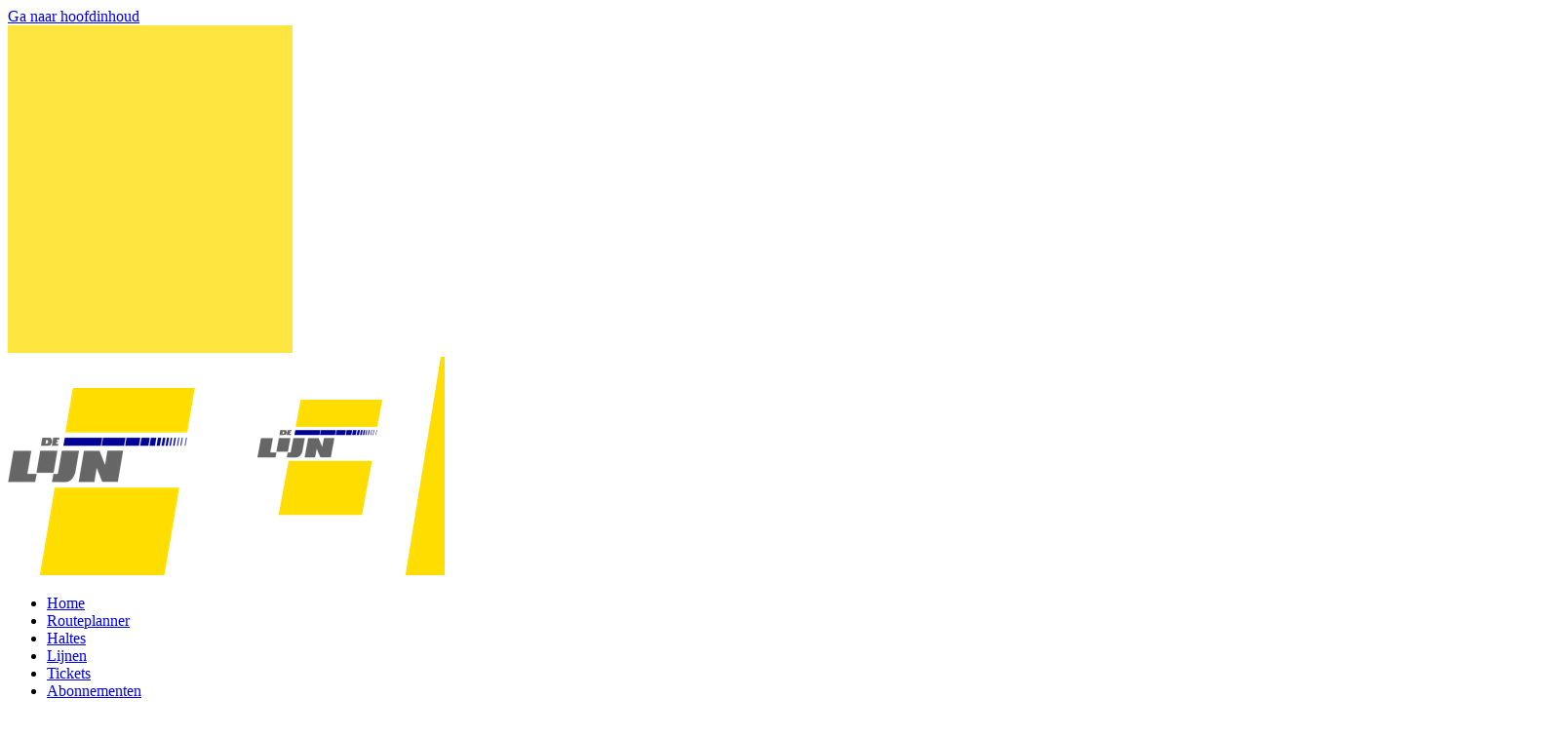

--- FILE ---
content_type: text/css; charset=UTF-8
request_url: https://ardelijn-p-cdn-ep-website.azureedge.net/_next/static/css/258cc3504bd739ff.css
body_size: -106
content:
@font-face{font-family:Open Sans;font-style:normal;font-weight:400;font-display:swap;src:local("Open Sans Regular"),local("OpenSans-Regular"),url(https://ardelijn-p-cdn-ep-website.azureedge.net/_next/static/media/OpenSans-Regular.587f5e79.woff2) format("woff2")}@font-face{font-family:Open Sans;font-style:normal;font-weight:700;font-display:swap;src:local("Open Sans Bold"),local("OpenSans-Bold"),url(https://ardelijn-p-cdn-ep-website.azureedge.net/_next/static/media/OpenSans-Bold.3e1d8844.woff2) format("woff2")}@font-face{font-family:Flanders Art Sans;font-style:normal;font-weight:300;font-display:swap;src:local("Flanders Art Sans Light"),local("FlandersArtSans-Light"),url(https://ardelijn-p-cdn-ep-website.azureedge.net/_next/static/media/FlandersArtSans-Light.ba5e4236.woff) format("woff")}@font-face{font-family:Flanders Art Sans;font-style:normal;font-weight:400;font-display:swap;src:local("Flanders Art Sans Regular"),local("FlandersArtSans-Regular"),url(https://ardelijn-p-cdn-ep-website.azureedge.net/_next/static/media/FlandersArtSans-Regular.2561b7d5.woff) format("woff")}@font-face{font-family:Flanders Art Sans;font-style:normal;font-weight:500;font-display:swap;src:local("Flanders Art Sans Medium"),local("FlandersArtSans-Medium"),url(https://ardelijn-p-cdn-ep-website.azureedge.net/_next/static/media/FlandersArtSans-Medium.342926ef.woff) format("woff")}@font-face{font-family:Flanders Art Sans;font-style:normal;font-weight:700;font-display:swap;src:local("Flanders Art Sans Bold"),local("FlandersArtSans-Bold"),url(https://ardelijn-p-cdn-ep-website.azureedge.net/_next/static/media/FlandersArtSans-Bold.9e70425e.woff) format("woff")}

--- FILE ---
content_type: text/css; charset=UTF-8
request_url: https://ardelijn-p-cdn-ep-website.azureedge.net/_next/static/css/47c4ac33173f4433.css
body_size: 21286
content:
/*! tailwindcss v4.1.14 | MIT License | https://tailwindcss.com */@layer properties{@supports (((-webkit-hyphens:none)) and (not (margin-trim:inline))) or ((-moz-orient:inline) and (not (color:rgb(from red r g b)))){*,::backdrop,:after,:before{--tw-border-spacing-x:0;--tw-border-spacing-y:0;--tw-translate-x:0;--tw-translate-y:0;--tw-translate-z:0;--tw-scale-x:1;--tw-scale-y:1;--tw-scale-z:1;--tw-rotate-x:initial;--tw-rotate-y:initial;--tw-rotate-z:initial;--tw-skew-x:initial;--tw-skew-y:initial;--tw-scroll-snap-strictness:proximity;--tw-space-y-reverse:0;--tw-space-x-reverse:0;--tw-divide-y-reverse:0;--tw-border-style:solid;--tw-gradient-position:initial;--tw-gradient-from:#0000;--tw-gradient-via:#0000;--tw-gradient-to:#0000;--tw-gradient-stops:initial;--tw-gradient-via-stops:initial;--tw-gradient-from-position:0%;--tw-gradient-via-position:50%;--tw-gradient-to-position:100%;--tw-leading:initial;--tw-font-weight:initial;--tw-tracking:initial;--tw-shadow:0 0 #0000;--tw-shadow-color:initial;--tw-shadow-alpha:100%;--tw-inset-shadow:0 0 #0000;--tw-inset-shadow-color:initial;--tw-inset-shadow-alpha:100%;--tw-ring-color:initial;--tw-ring-shadow:0 0 #0000;--tw-inset-ring-color:initial;--tw-inset-ring-shadow:0 0 #0000;--tw-ring-inset:initial;--tw-ring-offset-width:0px;--tw-ring-offset-color:#fff;--tw-ring-offset-shadow:0 0 #0000;--tw-outline-style:solid;--tw-blur:initial;--tw-brightness:initial;--tw-contrast:initial;--tw-grayscale:initial;--tw-hue-rotate:initial;--tw-invert:initial;--tw-opacity:initial;--tw-saturate:initial;--tw-sepia:initial;--tw-drop-shadow:initial;--tw-drop-shadow-color:initial;--tw-drop-shadow-alpha:100%;--tw-drop-shadow-size:initial;--tw-duration:initial;--tw-ease:initial;--tw-content:""}}}@layer theme{:host,:root{--font-sans:ui-sans-serif,system-ui,sans-serif,"Apple Color Emoji","Segoe UI Emoji","Segoe UI Symbol","Noto Color Emoji";--font-mono:ui-monospace,SFMono-Regular,Menlo,Monaco,Consolas,"Liberation Mono","Courier New",monospace;--color-red-100:oklch(93.6% .032 17.717);--color-red-200:oklch(88.5% .062 18.334);--color-red-500:oklch(63.7% .237 25.331);--color-red-600:oklch(57.7% .245 27.325);--color-red-700:oklch(50.5% .213 27.518);--color-red-800:oklch(44.4% .177 26.899);--color-orange-100:oklch(95.4% .038 75.164);--color-orange-200:oklch(90.1% .076 70.697);--color-orange-400:oklch(75% .183 55.934);--color-orange-600:oklch(64.6% .222 41.116);--color-orange-700:oklch(55.3% .195 38.402);--color-green-50:oklch(98.2% .018 155.826);--color-green-100:oklch(96.2% .044 156.743);--color-green-200:oklch(92.5% .084 155.995);--color-green-300:oklch(87.1% .15 154.449);--color-green-400:oklch(79.2% .209 151.711);--color-green-500:oklch(72.3% .219 149.579);--color-sky-50:oklch(97.7% .013 236.62);--color-sky-100:oklch(95.1% .026 236.824);--color-sky-300:oklch(82.8% .111 230.318);--color-sky-400:oklch(74.6% .16 232.661);--color-blue-100:oklch(93.2% .032 255.585);--color-blue-300:oklch(80.9% .105 251.813);--color-blue-600:oklch(54.6% .245 262.881);--color-blue-700:oklch(48.8% .243 264.376);--color-blue-900:oklch(37.9% .146 265.522);--color-gray-50:oklch(98.5% .002 247.839);--color-gray-200:oklch(92.8% .006 264.531);--color-neutral-100:oklch(97% 0 0);--color-neutral-200:oklch(92.2% 0 0);--color-neutral-300:oklch(87% 0 0);--color-neutral-400:oklch(70.8% 0 0);--color-neutral-500:oklch(55.6% 0 0);--color-neutral-600:oklch(43.9% 0 0);--color-black:#000;--color-white:#fff;--spacing:.25rem;--container-xs:20rem;--container-sm:24rem;--container-md:28rem;--container-4xl:56rem;--text-xs:.75rem;--text-xs--line-height:calc(1/.75);--text-sm:.875rem;--text-sm--line-height:calc(1.25/.875);--text-base:1rem;--text-base--line-height:calc(1.5/1);--text-lg:1.125rem;--text-lg--line-height:calc(1.75/1.125);--text-xl:1.25rem;--text-xl--line-height:calc(1.75/1.25);--text-2xl:1.5rem;--text-2xl--line-height:calc(2/1.5);--text-3xl:1.875rem;--text-3xl--line-height:calc(2.25/1.875);--text-4xl:2.25rem;--text-4xl--line-height:calc(2.5/2.25);--text-5xl:3rem;--text-5xl--line-height:1;--font-weight-light:300;--font-weight-normal:400;--font-weight-medium:500;--font-weight-semibold:600;--font-weight-bold:700;--font-weight-extrabold:800;--font-weight-black:900;--tracking-tight:-.025em;--tracking-normal:0em;--tracking-wider:.05em;--tracking-widest:.1em;--leading-normal:1.5;--radius-xs:.125rem;--radius-sm:.25rem;--radius-md:.375rem;--radius-lg:.5rem;--radius-xl:.75rem;--radius-2xl:1rem;--radius-3xl:1.5rem;--ease-in:cubic-bezier(.4,0,1,1);--ease-out:cubic-bezier(0,0,.2,1);--ease-in-out:cubic-bezier(.4,0,.2,1);--animate-spin:spin 1s linear infinite;--animate-pulse:pulse 2s cubic-bezier(.4,0,.6,1)infinite;--blur-sm:8px;--default-transition-duration:.15s;--default-transition-timing-function:cubic-bezier(.4,0,.2,1);--default-font-family:var(--font-sans);--default-mono-font-family:var(--font-mono)}}@layer base{*,::backdrop,:after,:before{box-sizing:border-box;border:0 solid;margin:0;padding:0}::file-selector-button{box-sizing:border-box;border:0 solid;margin:0;padding:0}:host,html{-webkit-text-size-adjust:100%;tab-size:4;line-height:1.5;font-family:var(--default-font-family,ui-sans-serif,system-ui,sans-serif,"Apple Color Emoji","Segoe UI Emoji","Segoe UI Symbol","Noto Color Emoji");font-feature-settings:var(--default-font-feature-settings,normal);font-variation-settings:var(--default-font-variation-settings,normal);-webkit-tap-highlight-color:transparent}hr{height:0;color:inherit;border-top-width:1px}abbr:where([title]){-webkit-text-decoration:underline dotted;text-decoration:underline dotted}h1,h2,h3,h4,h5,h6{font-size:inherit;font-weight:inherit}a{color:inherit;-webkit-text-decoration:inherit;text-decoration:inherit}b,strong{font-weight:bolder}code,kbd,pre,samp{font-family:var(--default-mono-font-family,ui-monospace,SFMono-Regular,Menlo,Monaco,Consolas,"Liberation Mono","Courier New",monospace);font-feature-settings:var(--default-mono-font-feature-settings,normal);font-variation-settings:var(--default-mono-font-variation-settings,normal);font-size:1em}small{font-size:80%}sub,sup{vertical-align:baseline;font-size:75%;line-height:0;position:relative}sub{bottom:-.25em}sup{top:-.5em}table{text-indent:0;border-color:inherit;border-collapse:collapse}:-moz-focusring{outline:auto}progress{vertical-align:baseline}summary{display:list-item}menu,ol,ul{list-style:none}audio,canvas,embed,iframe,img,object,svg,video{vertical-align:middle;display:block}img,video{max-width:100%;height:auto}button,input,optgroup,select,textarea{font:inherit;font-feature-settings:inherit;font-variation-settings:inherit;letter-spacing:inherit;color:inherit;opacity:1;background-color:#0000;border-radius:0}::file-selector-button{font:inherit;font-feature-settings:inherit;font-variation-settings:inherit;letter-spacing:inherit;color:inherit;opacity:1;background-color:#0000;border-radius:0}:where(select:is([multiple],[size])) optgroup{font-weight:bolder}:where(select:is([multiple],[size])) optgroup option{padding-inline-start:20px}::file-selector-button{margin-inline-end:4px}::placeholder{opacity:1}@supports (not ((-webkit-appearance:-apple-pay-button))) or (contain-intrinsic-size:1px){::placeholder{color:currentColor}@supports (color:color-mix(in lab,red,red)){::placeholder{color:color-mix(in oklab,currentcolor 50%,transparent)}}}textarea{resize:vertical}::-webkit-search-decoration{-webkit-appearance:none}::-webkit-date-and-time-value{min-height:1lh;text-align:inherit}::-webkit-datetime-edit{display:inline-flex}::-webkit-datetime-edit-fields-wrapper{padding:0}::-webkit-datetime-edit,::-webkit-datetime-edit-year-field{padding-block:0}::-webkit-datetime-edit-day-field,::-webkit-datetime-edit-month-field{padding-block:0}::-webkit-datetime-edit-hour-field,::-webkit-datetime-edit-minute-field{padding-block:0}::-webkit-datetime-edit-millisecond-field,::-webkit-datetime-edit-second-field{padding-block:0}::-webkit-datetime-edit-meridiem-field{padding-block:0}::-webkit-calendar-picker-indicator{line-height:1}:-moz-ui-invalid{box-shadow:none}button,input:where([type=button],[type=reset],[type=submit]){appearance:button}::file-selector-button{appearance:button}::-webkit-inner-spin-button,::-webkit-outer-spin-button{height:auto}[hidden]:where(:not([hidden=until-found])){display:none!important}}@layer components;@layer utilities{.\@container\/banner{container:banner/inline-size}.\@container\/mobib-choice{container:mobib-choice/inline-size}.\@container\/modal{container:modal/inline-size}.\@container\/mp{container:mp/inline-size}.\@container\/pc{container:pc/inline-size}.\@container\/whatnow{container:whatnow/inline-size}.\@container{container-type:inline-size}.pointer-events-auto{pointer-events:auto}.pointer-events-none{pointer-events:none}.invisible{visibility:hidden}.visible{visibility:visible}.sr-only{clip-path:inset(50%);white-space:nowrap;border-width:0;width:1px;height:1px;margin:-1px;padding:0;position:absolute;overflow:hidden}.not-sr-only{clip-path:none;white-space:normal;width:auto;height:auto;margin:0;padding:0;position:static;overflow:visible}.\!relative{position:relative!important}.absolute{position:absolute}.fixed{position:fixed}.relative{position:relative}.static{position:static}.static\!{position:static!important}.sticky{position:sticky}.inset-0{inset:calc(var(--spacing)*0)}.inset-x-0{inset-inline:calc(var(--spacing)*0)}.inset-x-1\/2{inset-inline:50%}.inset-y-0{inset-block:calc(var(--spacing)*0)}.\!top-0{top:calc(var(--spacing)*0)!important}.-top-0{top:calc(var(--spacing)*0)}.-top-0\.5{top:calc(var(--spacing)*-.5)}.-top-1{top:calc(var(--spacing)*-1)}.-top-2{top:calc(var(--spacing)*-2)}.-top-3{top:calc(var(--spacing)*-3)}.-top-11{top:calc(var(--spacing)*-11)}.-top-\[15px\]{top:-15px}.-top-\[27px\]{top:-27px}.-top-\[46px\]{top:-46px}.top-0{top:calc(var(--spacing)*0)}.top-0\.5{top:calc(var(--spacing)*.5)}.top-1{top:calc(var(--spacing)*1)}.top-1\.5{top:calc(var(--spacing)*1.5)}.top-1\/2{top:50%}.top-2{top:calc(var(--spacing)*2)}.top-2\.5{top:calc(var(--spacing)*2.5)}.top-2\/4{top:50%}.top-3\.5{top:calc(var(--spacing)*3.5)}.top-4{top:calc(var(--spacing)*4)}.top-6{top:calc(var(--spacing)*6)}.top-7{top:calc(var(--spacing)*7)}.top-8{top:calc(var(--spacing)*8)}.top-10{top:calc(var(--spacing)*10)}.top-11{top:calc(var(--spacing)*11)}.top-12{top:calc(var(--spacing)*12)}.top-14{top:calc(var(--spacing)*14)}.top-28{top:calc(var(--spacing)*28)}.top-\[-7px\]{top:-7px}.top-\[1px\]{top:1px}.top-\[2px\]{top:2px}.top-\[3px\]{top:3px}.top-\[4px\]{top:4px}.top-\[8px\]{top:8px}.top-\[10px\]{top:10px}.top-\[12px\]{top:12px}.top-\[14px\]{top:14px}.top-\[18px\]{top:18px}.top-\[22px\]{top:22px}.top-\[50\%\]{top:50%}.top-\[56px\]{top:56px}.top-\[60px\]{top:60px}.top-\[64px\]{top:64px}.top-\[100px\]{top:100px}.top-auto{top:auto}.top-full{top:100%}.top-px{top:1px}.-right-1\.5{right:calc(var(--spacing)*-1.5)}.-right-2{right:calc(var(--spacing)*-2)}.-right-\[2px\]{right:-2px}.right-0{right:calc(var(--spacing)*0)}.right-0\.5{right:calc(var(--spacing)*.5)}.right-1{right:calc(var(--spacing)*1)}.right-1\/2{right:50%}.right-2{right:calc(var(--spacing)*2)}.right-2\.5{right:calc(var(--spacing)*2.5)}.right-3{right:calc(var(--spacing)*3)}.right-4{right:calc(var(--spacing)*4)}.right-5{right:calc(var(--spacing)*5)}.right-6{right:calc(var(--spacing)*6)}.right-10{right:calc(var(--spacing)*10)}.right-\[-3px\]{right:-3px}.right-\[-6px\]{right:-6px}.right-\[7px\]{right:7px}.right-\[16px\]{right:16px}.right-\[21px\]{right:21px}.right-full{right:100%}.\!bottom-0{bottom:calc(var(--spacing)*0)!important}.-bottom-0\.5{bottom:calc(var(--spacing)*-.5)}.-bottom-1{bottom:calc(var(--spacing)*-1)}.-bottom-1\.5{bottom:calc(var(--spacing)*-1.5)}.-bottom-2{bottom:calc(var(--spacing)*-2)}.-bottom-4{bottom:calc(var(--spacing)*-4)}.-bottom-\[2px\]{bottom:-2px}.-bottom-\[5px\]{bottom:-5px}.bottom-0{bottom:calc(var(--spacing)*0)}.bottom-0\!{bottom:calc(var(--spacing)*0)!important}.bottom-1{bottom:calc(var(--spacing)*1)}.bottom-1\/2{bottom:50%}.bottom-2{bottom:calc(var(--spacing)*2)}.bottom-3{bottom:calc(var(--spacing)*3)}.bottom-4{bottom:calc(var(--spacing)*4)}.bottom-5{bottom:calc(var(--spacing)*5)}.bottom-6{bottom:calc(var(--spacing)*6)}.bottom-12{bottom:calc(var(--spacing)*12)}.bottom-\[-19px\]{bottom:-19px}.bottom-\[-100px\]\!{bottom:-100px!important}.bottom-full{bottom:100%}.\!left-0{left:calc(var(--spacing)*0)!important}.-left-0\.5{left:calc(var(--spacing)*-.5)}.-left-1{left:calc(var(--spacing)*-1)}.-left-8{left:calc(var(--spacing)*-8)}.-left-\[15px\]{left:-15px}.-left-\[28\.5px\]{left:-28.5px}.left-0{left:calc(var(--spacing)*0)}.left-1{left:calc(var(--spacing)*1)}.left-1\/2{left:50%}.left-2{left:calc(var(--spacing)*2)}.left-3{left:calc(var(--spacing)*3)}.left-4{left:calc(var(--spacing)*4)}.left-5{left:calc(var(--spacing)*5)}.left-6{left:calc(var(--spacing)*6)}.left-12{left:calc(var(--spacing)*12)}.left-\[1px\]{left:1px}.left-\[3px\]{left:3px}.left-\[6px\]{left:6px}.left-\[26px\]{left:26px}.left-\[55px\]{left:55px}.left-\[60px\]{left:60px}.left-\[66\%\]{left:66%}.left-full{left:100%}.left-px{left:1px}.\!z-1{z-index:1!important}.-z-1{z-index:calc(1*-1)}.z-0{z-index:0}.z-1{z-index:1}.z-2{z-index:2}.z-3{z-index:3}.z-10{z-index:10}.z-20{z-index:20}.z-30{z-index:30}.z-40{z-index:40}.z-50{z-index:50}.z-60{z-index:60}.z-98{z-index:98}.z-99{z-index:99}.z-100{z-index:100}.z-200{z-index:200}.z-400{z-index:400}.z-401{z-index:401}.z-402{z-index:402}.z-410{z-index:410}.z-999{z-index:999}.z-2000{z-index:2000}.z-2010{z-index:2010}.z-2020{z-index:2020}.z-10000{z-index:10000}.z-\[1\]{z-index:1}.z-\[2px\]{z-index:2px}.order-0{order:0}.order-1{order:1}.order-2{order:2}.order-3{order:3}.order-first{order:-9999}.order-last{order:9999}.col-span-1{grid-column:span 1/span 1}.col-span-2{grid-column:span 2/span 2}.col-span-3{grid-column:span 3/span 3}.col-span-4{grid-column:span 4/span 4}.col-span-7{grid-column:span 7/span 7}.col-span-8{grid-column:span 8/span 8}.col-span-10{grid-column:span 10/span 10}.col-span-11{grid-column:span 11/span 11}.col-span-12{grid-column:span 12/span 12}.clear-none{clear:none}.container{width:100%}@media (min-width:40rem){.container{max-width:40rem}}@media (min-width:48rem){.container{max-width:48rem}}@media (min-width:64rem){.container{max-width:64rem}}@media (min-width:80rem){.container{max-width:80rem}}@media (min-width:96rem){.container{max-width:96rem}}.-m-px{margin:-1px}.m-0{margin:calc(var(--spacing)*0)}.m-0\.5{margin:calc(var(--spacing)*.5)}.m-1{margin:calc(var(--spacing)*1)}.m-2{margin:calc(var(--spacing)*2)}.m-4{margin:calc(var(--spacing)*4)}.m-5{margin:calc(var(--spacing)*5)}.m-6{margin:calc(var(--spacing)*6)}.m-8{margin:calc(var(--spacing)*8)}.m-10{margin:calc(var(--spacing)*10)}.m-12{margin:calc(var(--spacing)*12)}.m-\[10px\]{margin:10px}.m-auto{margin:auto}.\!mx-auto{margin-inline:auto!important}.-mx-2{margin-inline:calc(var(--spacing)*-2)}.-mx-4{margin-inline:calc(var(--spacing)*-4)}.mx-0{margin-inline:calc(var(--spacing)*0)}.mx-0\.5{margin-inline:calc(var(--spacing)*.5)}.mx-1{margin-inline:calc(var(--spacing)*1)}.mx-2{margin-inline:calc(var(--spacing)*2)}.mx-2\.5{margin-inline:calc(var(--spacing)*2.5)}.mx-3{margin-inline:calc(var(--spacing)*3)}.mx-4{margin-inline:calc(var(--spacing)*4)}.mx-5{margin-inline:calc(var(--spacing)*5)}.mx-8{margin-inline:calc(var(--spacing)*8)}.mx-10{margin-inline:calc(var(--spacing)*10)}.mx-12{margin-inline:calc(var(--spacing)*12)}.mx-14{margin-inline:calc(var(--spacing)*14)}.mx-\[10px\]{margin-inline:10px}.mx-auto{margin-inline:auto}.mx-px{margin-inline:1px}.\!my-0{margin-block:calc(var(--spacing)*0)!important}.-my-2{margin-block:calc(var(--spacing)*-2)}.-my-8{margin-block:calc(var(--spacing)*-8)}.my-0{margin-block:calc(var(--spacing)*0)}.my-0\.5{margin-block:calc(var(--spacing)*.5)}.my-1{margin-block:calc(var(--spacing)*1)}.my-1\.5{margin-block:calc(var(--spacing)*1.5)}.my-2{margin-block:calc(var(--spacing)*2)}.my-3{margin-block:calc(var(--spacing)*3)}.my-4{margin-block:calc(var(--spacing)*4)}.my-6{margin-block:calc(var(--spacing)*6)}.my-7{margin-block:calc(var(--spacing)*7)}.my-8{margin-block:calc(var(--spacing)*8)}.my-10{margin-block:calc(var(--spacing)*10)}.my-12{margin-block:calc(var(--spacing)*12)}.my-20{margin-block:calc(var(--spacing)*20)}.my-36{margin-block:calc(var(--spacing)*36)}.-mt-0\.5{margin-top:calc(var(--spacing)*-.5)}.-mt-1{margin-top:calc(var(--spacing)*-1)}.-mt-2{margin-top:calc(var(--spacing)*-2)}.-mt-3{margin-top:calc(var(--spacing)*-3)}.-mt-4{margin-top:calc(var(--spacing)*-4)}.-mt-6{margin-top:calc(var(--spacing)*-6)}.-mt-\[20px\]{margin-top:-20px}.mt-0{margin-top:calc(var(--spacing)*0)}.mt-0\!{margin-top:calc(var(--spacing)*0)!important}.mt-0\.5{margin-top:calc(var(--spacing)*.5)}.mt-1{margin-top:calc(var(--spacing)*1)}.mt-1\.5{margin-top:calc(var(--spacing)*1.5)}.mt-2{margin-top:calc(var(--spacing)*2)}.mt-3{margin-top:calc(var(--spacing)*3)}.mt-4{margin-top:calc(var(--spacing)*4)}.mt-4\!{margin-top:calc(var(--spacing)*4)!important}.mt-5{margin-top:calc(var(--spacing)*5)}.mt-6{margin-top:calc(var(--spacing)*6)}.mt-8{margin-top:calc(var(--spacing)*8)}.mt-9{margin-top:calc(var(--spacing)*9)}.mt-10{margin-top:calc(var(--spacing)*10)}.mt-12{margin-top:calc(var(--spacing)*12)}.mt-16{margin-top:calc(var(--spacing)*16)}.mt-20{margin-top:calc(var(--spacing)*20)}.mt-24{margin-top:calc(var(--spacing)*24)}.mt-\[2px\]{margin-top:2px}.mt-\[3px\]{margin-top:3px}.mt-\[5px\]{margin-top:5px}.mt-\[6px\]{margin-top:6px}.mt-\[35dvh\]{margin-top:35dvh}.mt-auto{margin-top:auto}.-mr-0\.5{margin-right:calc(var(--spacing)*-.5)}.-mr-3{margin-right:calc(var(--spacing)*-3)}.mr-0{margin-right:calc(var(--spacing)*0)}.mr-0\!{margin-right:calc(var(--spacing)*0)!important}.mr-0\.5{margin-right:calc(var(--spacing)*.5)}.mr-1{margin-right:calc(var(--spacing)*1)}.mr-1\.5{margin-right:calc(var(--spacing)*1.5)}.mr-2{margin-right:calc(var(--spacing)*2)}.mr-2\.5{margin-right:calc(var(--spacing)*2.5)}.mr-3{margin-right:calc(var(--spacing)*3)}.mr-3\.5{margin-right:calc(var(--spacing)*3.5)}.mr-4{margin-right:calc(var(--spacing)*4)}.mr-5{margin-right:calc(var(--spacing)*5)}.mr-6{margin-right:calc(var(--spacing)*6)}.mr-7{margin-right:calc(var(--spacing)*7)}.mr-8{margin-right:calc(var(--spacing)*8)}.mr-12{margin-right:calc(var(--spacing)*12)}.mr-16{margin-right:calc(var(--spacing)*16)}.mr-24{margin-right:calc(var(--spacing)*24)}.mr-auto{margin-right:auto}.\!mb-0{margin-bottom:calc(var(--spacing)*0)!important}.-mb-0\.5{margin-bottom:calc(var(--spacing)*-.5)}.-mb-0\.75{margin-bottom:calc(var(--spacing)*-.75)}.-mb-1{margin-bottom:calc(var(--spacing)*-1)}.-mb-2{margin-bottom:calc(var(--spacing)*-2)}.-mb-4{margin-bottom:calc(var(--spacing)*-4)}.-mb-6{margin-bottom:calc(var(--spacing)*-6)}.-mb-\[3px\]{margin-bottom:-3px}.mb-0{margin-bottom:calc(var(--spacing)*0)}.mb-0\!{margin-bottom:calc(var(--spacing)*0)!important}.mb-0\.5{margin-bottom:calc(var(--spacing)*.5)}.mb-1{margin-bottom:calc(var(--spacing)*1)}.mb-1\.5{margin-bottom:calc(var(--spacing)*1.5)}.mb-2{margin-bottom:calc(var(--spacing)*2)}.mb-2\.5{margin-bottom:calc(var(--spacing)*2.5)}.mb-3{margin-bottom:calc(var(--spacing)*3)}.mb-3\.5{margin-bottom:calc(var(--spacing)*3.5)}.mb-4{margin-bottom:calc(var(--spacing)*4)}.mb-5{margin-bottom:calc(var(--spacing)*5)}.mb-6{margin-bottom:calc(var(--spacing)*6)}.mb-7{margin-bottom:calc(var(--spacing)*7)}.mb-8{margin-bottom:calc(var(--spacing)*8)}.mb-9{margin-bottom:calc(var(--spacing)*9)}.mb-10{margin-bottom:calc(var(--spacing)*10)}.mb-12{margin-bottom:calc(var(--spacing)*12)}.mb-16{margin-bottom:calc(var(--spacing)*16)}.mb-80{margin-bottom:calc(var(--spacing)*80)}.mb-\[5px\]{margin-bottom:5px}.mb-\[10px\]{margin-bottom:10px}.mb-\[18px\]{margin-bottom:18px}.mb-\[30px\]{margin-bottom:30px}.mb-\[58px\]{margin-bottom:58px}.mb-auto{margin-bottom:auto}.mb-px{margin-bottom:1px}.-ml-0\.5{margin-left:calc(var(--spacing)*-.5)}.-ml-1{margin-left:calc(var(--spacing)*-1)}.-ml-2{margin-left:calc(var(--spacing)*-2)}.-ml-2\.5{margin-left:calc(var(--spacing)*-2.5)}.-ml-6{margin-left:calc(var(--spacing)*-6)}.-ml-8{margin-left:calc(var(--spacing)*-8)}.ml-0{margin-left:calc(var(--spacing)*0)}.ml-0\!{margin-left:calc(var(--spacing)*0)!important}.ml-0\.5{margin-left:calc(var(--spacing)*.5)}.ml-1{margin-left:calc(var(--spacing)*1)}.ml-1\.5{margin-left:calc(var(--spacing)*1.5)}.ml-2{margin-left:calc(var(--spacing)*2)}.ml-2\.5{margin-left:calc(var(--spacing)*2.5)}.ml-3{margin-left:calc(var(--spacing)*3)}.ml-3\.5{margin-left:calc(var(--spacing)*3.5)}.ml-4{margin-left:calc(var(--spacing)*4)}.ml-5{margin-left:calc(var(--spacing)*5)}.ml-6{margin-left:calc(var(--spacing)*6)}.ml-7{margin-left:calc(var(--spacing)*7)}.ml-8{margin-left:calc(var(--spacing)*8)}.ml-9{margin-left:calc(var(--spacing)*9)}.ml-10{margin-left:calc(var(--spacing)*10)}.ml-11{margin-left:calc(var(--spacing)*11)}.ml-12{margin-left:calc(var(--spacing)*12)}.ml-14{margin-left:calc(var(--spacing)*14)}.ml-16{margin-left:calc(var(--spacing)*16)}.ml-20{margin-left:calc(var(--spacing)*20)}.ml-\[6px\]{margin-left:6px}.ml-\[17px\]{margin-left:17px}.ml-auto{margin-left:auto}.box-border{box-sizing:border-box}.box-content{box-sizing:content-box}.line-clamp-4{-webkit-line-clamp:4;-webkit-box-orient:vertical;display:-webkit-box;overflow:hidden}.\!flex{display:flex!important}.block{display:block}.block\!{display:block!important}.contents{display:contents}.flex{display:flex}.flex\!{display:flex!important}.grid{display:grid}.hidden{display:none}.inline{display:inline}.inline\!{display:inline!important}.inline-block{display:inline-block}.inline-flex{display:inline-flex}.table{display:table}.h-0{height:calc(var(--spacing)*0)}.h-0\.5{height:calc(var(--spacing)*.5)}.h-1{height:calc(var(--spacing)*1)}.h-1\.5{height:calc(var(--spacing)*1.5)}.h-2{height:calc(var(--spacing)*2)}.h-3{height:calc(var(--spacing)*3)}.h-4{height:calc(var(--spacing)*4)}.h-4\.5{height:calc(var(--spacing)*4.5)}.h-5{height:calc(var(--spacing)*5)}.h-6{height:calc(var(--spacing)*6)}.h-7{height:calc(var(--spacing)*7)}.h-8{height:calc(var(--spacing)*8)}.h-9{height:calc(var(--spacing)*9)}.h-10{height:calc(var(--spacing)*10)}.h-10\!{height:calc(var(--spacing)*10)!important}.h-11{height:calc(var(--spacing)*11)}.h-12{height:calc(var(--spacing)*12)}.h-14{height:calc(var(--spacing)*14)}.h-16{height:calc(var(--spacing)*16)}.h-20{height:calc(var(--spacing)*20)}.h-24{height:calc(var(--spacing)*24)}.h-28{height:calc(var(--spacing)*28)}.h-32{height:calc(var(--spacing)*32)}.h-40{height:calc(var(--spacing)*40)}.h-60{height:calc(var(--spacing)*60)}.h-80{height:calc(var(--spacing)*80)}.h-96{height:calc(var(--spacing)*96)}.h-\[1px\]{height:1px}.h-\[5px\]{height:5px}.h-\[6px\]{height:6px}.h-\[8px\]{height:8px}.h-\[12\%\]{height:12%}.h-\[15\%\]{height:15%}.h-\[16px\]{height:16px}.h-\[17px\]{height:17px}.h-\[18px\]{height:18px}.h-\[20px\]{height:20px}.h-\[22px\]{height:22px}.h-\[25\.6px\]{height:25.6px}.h-\[26px\]{height:26px}.h-\[28px\]{height:28px}.h-\[30px\]{height:30px}.h-\[32px\]{height:32px}.h-\[34px\]{height:34px}.h-\[34px\]\!{height:34px!important}.h-\[41px\]{height:41px}.h-\[42px\]{height:42px}.h-\[44px\]{height:44px}.h-\[46px\]{height:46px}.h-\[48px\]{height:48px}.h-\[50dvh\]{height:50dvh}.h-\[51px\]{height:51px}.h-\[60px\]{height:60px}.h-\[63px\]{height:63px}.h-\[68px\]{height:68px}.h-\[72px\]{height:72px}.h-\[90\%\]{height:90%}.h-\[95\%\]{height:95%}.h-\[100px\]{height:100px}.h-\[115px\]{height:115px}.h-\[120px\]{height:120px}.h-\[140px\]{height:140px}.h-\[152px\]{height:152px}.h-\[195px\]{height:195px}.h-\[240px\]{height:240px}.h-\[300px\]{height:300px}.h-\[320px\]{height:320px}.h-\[340px\]{height:340px}.h-\[1000px\]{height:1000px}.h-\[calc\(100\%\+48px\)\]{height:calc(100% + 48px)}.h-\[calc\(100\%-20px\)\]{height:calc(100% - 20px)}.h-\[calc\(100dvh-56px-8px\)\]{height:calc(100dvh - 64px)}.h-\[calc\(100vh-56px\)\]{height:calc(100vh - 56px)}.h-\[calc\(100vh-64px\)\]{height:calc(100vh - 64px)}.h-\[calc\(100vh-132px\)\]{height:calc(100vh - 132px)}.h-auto{height:auto}.h-fit{height:fit-content}.h-full{height:100%}.h-px{height:1px}.h-screen{height:100vh}.max-h-4{max-height:calc(var(--spacing)*4)}.max-h-32{max-height:calc(var(--spacing)*32)}.max-h-\[56px\]{max-height:56px}.max-h-\[85vh\]{max-height:85vh}.max-h-\[90dvh\]{max-height:90dvh}.max-h-\[97\.5svh\]\!{max-height:97.5svh!important}.max-h-\[168px\]{max-height:168px}.max-h-\[220px\]{max-height:220px}.max-h-\[340px\]{max-height:340px}.max-h-\[calc\(100\%-64px\)\]{max-height:calc(100% - 64px)}.max-h-full{max-height:100%}.\!min-h-0{min-height:calc(var(--spacing)*0)!important}.min-h-0{min-height:calc(var(--spacing)*0)}.min-h-4\.5{min-height:calc(var(--spacing)*4.5)}.min-h-6{min-height:calc(var(--spacing)*6)}.min-h-8{min-height:calc(var(--spacing)*8)}.min-h-10{min-height:calc(var(--spacing)*10)}.min-h-11{min-height:calc(var(--spacing)*11)}.min-h-12{min-height:calc(var(--spacing)*12)}.min-h-14{min-height:calc(var(--spacing)*14)}.min-h-\[0px\]{min-height:0}.min-h-\[18px\]{min-height:18px}.min-h-\[24px\]{min-height:24px}.min-h-\[29px\]{min-height:29px}.min-h-\[36px\]{min-height:36px}.min-h-\[44px\]{min-height:44px}.min-h-\[56px\]{min-height:56px}.min-h-\[64px\]{min-height:64px}.min-h-\[72px\]{min-height:72px}.min-h-\[88px\]{min-height:88px}.min-h-\[95px\]{min-height:95px}.min-h-\[96px\]{min-height:96px}.min-h-\[100px\]{min-height:100px}.min-h-\[152px\]{min-height:152px}.min-h-\[200px\]{min-height:200px}.min-h-\[300px\]{min-height:300px}.min-h-\[328px\]{min-height:328px}.min-h-\[500px\]{min-height:500px}.min-h-\[600px\]{min-height:600px}.min-h-\[calc\(100\%-8px\)\]{min-height:calc(100% - 8px)}.min-h-\[calc\(100dvh-40px-165px-2em\)\]{min-height:calc(100dvh - 205px - 2em)}.min-h-\[calc\(100dvh-92px\)\]{min-height:calc(100dvh - 92px)}.min-h-dvh{min-height:100dvh}.\!w-full{width:100%!important}.w-0{width:calc(var(--spacing)*0)}.w-0\.5{width:calc(var(--spacing)*.5)}.w-1{width:calc(var(--spacing)*1)}.w-1\.5{width:calc(var(--spacing)*1.5)}.w-1\/2{width:50%}.w-1\/6{width:16.6667%}.w-2{width:calc(var(--spacing)*2)}.w-2\/3{width:66.6667%}.w-2\/4{width:50%}.w-2\/5{width:40%}.w-2\/12{width:16.6667%}.w-3{width:calc(var(--spacing)*3)}.w-3\/4{width:75%}.w-3\/5{width:60%}.w-4{width:calc(var(--spacing)*4)}.w-4\!{width:calc(var(--spacing)*4)!important}.w-4\.5{width:calc(var(--spacing)*4.5)}.w-4\/5{width:80%}.w-4\/12{width:33.3333%}.w-5{width:calc(var(--spacing)*5)}.w-6{width:calc(var(--spacing)*6)}.w-6\/12{width:50%}.w-7{width:calc(var(--spacing)*7)}.w-7\/12{width:58.3333%}.w-8{width:calc(var(--spacing)*8)}.w-8\/12{width:66.6667%}.w-9{width:calc(var(--spacing)*9)}.w-9\/12{width:75%}.w-10{width:calc(var(--spacing)*10)}.w-10\!{width:calc(var(--spacing)*10)!important}.w-10\/12{width:83.3333%}.w-11{width:calc(var(--spacing)*11)}.w-11\!{width:calc(var(--spacing)*11)!important}.w-11\/12{width:91.6667%}.w-12{width:calc(var(--spacing)*12)}.w-14{width:calc(var(--spacing)*14)}.w-16{width:calc(var(--spacing)*16)}.w-20{width:calc(var(--spacing)*20)}.w-24{width:calc(var(--spacing)*24)}.w-28{width:calc(var(--spacing)*28)}.w-32{width:calc(var(--spacing)*32)}.w-36{width:calc(var(--spacing)*36)}.w-40{width:calc(var(--spacing)*40)}.w-44{width:calc(var(--spacing)*44)}.w-46{width:calc(var(--spacing)*46)}.w-48{width:calc(var(--spacing)*48)}.w-56{width:calc(var(--spacing)*56)}.w-64{width:calc(var(--spacing)*64)}.w-80{width:calc(var(--spacing)*80)}.w-96{width:calc(var(--spacing)*96)}.w-96\!{width:calc(var(--spacing)*96)!important}.w-\[5px\]{width:5px}.w-\[6px\]{width:6px}.w-\[16px\]{width:16px}.w-\[18px\]{width:18px}.w-\[20px\]{width:20px}.w-\[22px\]{width:22px}.w-\[24px\]{width:24px}.w-\[25\.6px\]{width:25.6px}.w-\[26px\]{width:26px}.w-\[29px\]{width:29px}.w-\[30px\]{width:30px}.w-\[32px\]{width:32px}.w-\[34px\]{width:34px}.w-\[35px\]{width:35px}.w-\[40px\]{width:40px}.w-\[40px\]\!{width:40px!important}.w-\[42px\]{width:42px}.w-\[44px\]{width:44px}.w-\[46px\]{width:46px}.w-\[50px\]{width:50px}.w-\[52px\]{width:52px}.w-\[60px\]{width:60px}.w-\[62px\]{width:62px}.w-\[72px\]{width:72px}.w-\[76px\]{width:76px}.w-\[80px\]{width:80px}.w-\[86px\]{width:86px}.w-\[100px\]{width:100px}.w-\[115px\]{width:115px}.w-\[120px\]{width:120px}.w-\[140px\]{width:140px}.w-\[148px\]{width:148px}.w-\[150px\]{width:150px}.w-\[188px\]{width:188px}.w-\[200px\]{width:200px}.w-\[220px\]{width:220px}.w-\[235px\]{width:235px}.w-\[239px\]{width:239px}.w-\[240px\]{width:240px}.w-\[250px\]{width:250px}.w-\[252px\]{width:252px}.w-\[272px\]\!{width:272px!important}.w-\[280px\]{width:280px}.w-\[300px\]{width:300px}.w-\[316px\]{width:316px}.w-\[320px\]{width:320px}.w-\[343px\]{width:343px}.w-\[375px\]{width:375px}.w-\[400px\]{width:400px}.w-\[440px\]{width:440px}.w-\[800px\]{width:800px}.w-\[calc\(100\%-32px\)\]{width:calc(100% - 32px)}.w-\[calc\(100vw-6px\)\]\!{width:calc(100vw - 6px)!important}.w-\[inherit\]{width:inherit}.w-auto{width:auto}.w-auto\!{width:auto!important}.w-fit{width:fit-content}.w-fit\!{width:fit-content!important}.w-full{width:100%}.w-full\!{width:100%!important}.w-max{width:max-content}.w-px{width:1px}.\!max-w-\[1200px\]{max-width:1200px!important}.max-w-4{max-width:calc(var(--spacing)*4)}.max-w-4xl{max-width:var(--container-4xl)}.max-w-40{max-width:calc(var(--spacing)*40)}.max-w-48{max-width:calc(var(--spacing)*48)}.max-w-60{max-width:calc(var(--spacing)*60)}.max-w-64{max-width:calc(var(--spacing)*64)}.max-w-80{max-width:calc(var(--spacing)*80)}.max-w-96{max-width:calc(var(--spacing)*96)}.max-w-\[24px\]{max-width:24px}.max-w-\[56px\]{max-width:56px}.max-w-\[80px\]{max-width:80px}.max-w-\[100px\]{max-width:100px}.max-w-\[200px\]{max-width:200px}.max-w-\[240px\]{max-width:240px}.max-w-\[250px\]{max-width:250px}.max-w-\[300px\]{max-width:300px}.max-w-\[380px\]{max-width:380px}.max-w-\[400px\]{max-width:400px}.max-w-\[402px\]{max-width:402px}.max-w-\[418px\]{max-width:418px}.max-w-\[432px\]{max-width:432px}.max-w-\[500px\]{max-width:500px}.max-w-\[600px\]{max-width:600px}.max-w-\[630px\]{max-width:630px}.max-w-\[639px\]{max-width:639px}.max-w-\[650px\]{max-width:650px}.max-w-\[700px\]{max-width:700px}.max-w-\[792px\]{max-width:792px}.max-w-\[800px\]{max-width:800px}.max-w-\[847px\]{max-width:847px}.max-w-\[900px\]{max-width:900px}.max-w-\[920px\]{max-width:920px}.max-w-\[980px\]{max-width:980px}.max-w-\[1000px\]{max-width:1000px}.max-w-\[1200px\]{max-width:1200px}.max-w-\[1360px\]{max-width:1360px}.max-w-\[1440px\]{max-width:1440px}.max-w-\[calc\(100\%-1\.6em\)\]{max-width:calc(100% - 1.6em)}.max-w-\[calc\(100vw-32px\)\]{max-width:calc(100vw - 32px)}.max-w-full{max-width:100%}.max-w-md{max-width:var(--container-md)}.max-w-none{max-width:none}.max-w-sm{max-width:var(--container-sm)}.max-w-xs{max-width:var(--container-xs)}.min-w-0{min-width:calc(var(--spacing)*0)}.min-w-4\!{min-width:calc(var(--spacing)*4)!important}.min-w-5{min-width:calc(var(--spacing)*5)}.min-w-5\!{min-width:calc(var(--spacing)*5)!important}.min-w-6{min-width:calc(var(--spacing)*6)}.min-w-8{min-width:calc(var(--spacing)*8)}.min-w-11{min-width:calc(var(--spacing)*11)}.min-w-11\!{min-width:calc(var(--spacing)*11)!important}.min-w-12{min-width:calc(var(--spacing)*12)}.min-w-40{min-width:calc(var(--spacing)*40)}.min-w-56{min-width:calc(var(--spacing)*56)}.min-w-64{min-width:calc(var(--spacing)*64)}.min-w-\[18px\]{min-width:18px}.min-w-\[20px\]{min-width:20px}.min-w-\[24px\]{min-width:24px}.min-w-\[32px\]{min-width:32px}.min-w-\[40px\]{min-width:40px}.min-w-\[44px\]{min-width:44px}.min-w-\[48px\]{min-width:48px}.min-w-\[56px\]{min-width:56px}.min-w-\[64px\]{min-width:64px}.min-w-\[68px\]{min-width:68px}.min-w-\[80px\]{min-width:80px}.min-w-\[100px\]{min-width:100px}.min-w-\[100px\]\!{min-width:100px!important}.min-w-\[120px\]{min-width:120px}.min-w-\[120px\]\!{min-width:120px!important}.min-w-\[200px\]\!{min-width:200px!important}.min-w-\[270px\]{min-width:270px}.min-w-\[calc\(100\%\+48px\)\]{min-width:calc(100% + 48px)}.min-w-auto{min-width:auto}.min-w-fit{min-width:fit-content}.min-w-full{min-width:100%}.flex-1{flex:1}.flex-2{flex:2}.flex-\[inherit\]{flex:inherit}.flex-auto{flex:auto}.flex-none{flex:none}.shrink{flex-shrink:1}.shrink-0{flex-shrink:0}.flex-grow,.grow{flex-grow:1}.grow-0{flex-grow:0}.basis-4\/5{flex-basis:80%}.basis-full{flex-basis:100%}.table-auto{table-layout:auto}.table-fixed{table-layout:fixed}.border-collapse{border-collapse:collapse}.border-separate{border-collapse:separate}.border-spacing-0{--tw-border-spacing-x:calc(var(--spacing)*0);--tw-border-spacing-y:calc(var(--spacing)*0);border-spacing:var(--tw-border-spacing-x)var(--tw-border-spacing-y)}.origin-bottom{transform-origin:bottom}.\!translate-x-\[13\.5\%\]{--tw-translate-x:13.5%!important;translate:var(--tw-translate-x)var(--tw-translate-y)!important}.-translate-x-1\.5{--tw-translate-x:calc(var(--spacing)*-1.5)}.-translate-x-1\.5,.-translate-x-1\/2{translate:var(--tw-translate-x)var(--tw-translate-y)}.-translate-x-1\/2{--tw-translate-x:calc(calc(1/2*100%)*-1)}.-translate-x-4{--tw-translate-x:calc(var(--spacing)*-4)}.-translate-x-12,.-translate-x-4{translate:var(--tw-translate-x)var(--tw-translate-y)}.-translate-x-12{--tw-translate-x:calc(var(--spacing)*-12)}.-translate-x-\[18px\]{--tw-translate-x:calc(18px*-1)}.-translate-x-\[18px\],.-translate-x-\[86\%\]{translate:var(--tw-translate-x)var(--tw-translate-y)}.-translate-x-\[86\%\]{--tw-translate-x:calc(86%*-1)}.translate-x-0{--tw-translate-x:calc(var(--spacing)*0);translate:var(--tw-translate-x)var(--tw-translate-y)}.translate-x-0\!{--tw-translate-x:calc(var(--spacing)*0)!important;translate:var(--tw-translate-x)var(--tw-translate-y)!important}.translate-x-1\.5{--tw-translate-x:calc(var(--spacing)*1.5)}.translate-x-1\.5,.translate-x-2{translate:var(--tw-translate-x)var(--tw-translate-y)}.translate-x-2{--tw-translate-x:calc(var(--spacing)*2)}.translate-x-5{--tw-translate-x:calc(var(--spacing)*5)}.translate-x-5,.translate-x-6{translate:var(--tw-translate-x)var(--tw-translate-y)}.translate-x-6{--tw-translate-x:calc(var(--spacing)*6)}.translate-x-12{--tw-translate-x:calc(var(--spacing)*12)}.translate-x-12,.translate-x-\[-1px\]{translate:var(--tw-translate-x)var(--tw-translate-y)}.translate-x-\[-1px\]{--tw-translate-x:-1px}.translate-x-\[-2px\]{--tw-translate-x:-2px}.translate-x-\[-2px\],.translate-x-\[-6px\]{translate:var(--tw-translate-x)var(--tw-translate-y)}.translate-x-\[-6px\]{--tw-translate-x:-6px}.translate-x-\[-8px\]{--tw-translate-x:-8px}.translate-x-\[-8px\],.translate-x-\[1px\]{translate:var(--tw-translate-x)var(--tw-translate-y)}.translate-x-\[1px\]{--tw-translate-x:1px}.translate-x-\[8\%\]{--tw-translate-x:8%}.translate-x-\[17\%\],.translate-x-\[8\%\]{translate:var(--tw-translate-x)var(--tw-translate-y)}.translate-x-\[17\%\]{--tw-translate-x:17%}.translate-x-\[18px\]{--tw-translate-x:18px}.translate-x-\[18px\],.translate-x-\[37\%\]{translate:var(--tw-translate-x)var(--tw-translate-y)}.translate-x-\[37\%\]{--tw-translate-x:37%}.translate-x-\[40\%\]{--tw-translate-x:40%}.translate-x-\[40\%\],.translate-x-\[42\%\]{translate:var(--tw-translate-x)var(--tw-translate-y)}.translate-x-\[42\%\]{--tw-translate-x:42%}.translate-x-\[45\%\]{--tw-translate-x:45%}.translate-x-\[45\%\],.translate-x-\[48\%\]{translate:var(--tw-translate-x)var(--tw-translate-y)}.translate-x-\[48\%\]{--tw-translate-x:48%}.translate-x-\[50\%\]{--tw-translate-x:50%}.translate-x-\[50\%\],.translate-x-full{translate:var(--tw-translate-x)var(--tw-translate-y)}.translate-x-full{--tw-translate-x:100%}.\!translate-y-0{--tw-translate-y:calc(var(--spacing)*0)!important;translate:var(--tw-translate-x)var(--tw-translate-y)!important}.-translate-y-1{--tw-translate-y:calc(var(--spacing)*-1)}.-translate-y-1,.-translate-y-1\.5{translate:var(--tw-translate-x)var(--tw-translate-y)}.-translate-y-1\.5{--tw-translate-y:calc(var(--spacing)*-1.5)}.-translate-y-1\/2{--tw-translate-y:calc(calc(1/2*100%)*-1)}.-translate-y-1\/2,.-translate-y-2\/4{translate:var(--tw-translate-x)var(--tw-translate-y)}.-translate-y-2\/4{--tw-translate-y:calc(calc(2/4*100%)*-1)}.-translate-y-4{--tw-translate-y:calc(var(--spacing)*-4)}.-translate-y-12,.-translate-y-4{translate:var(--tw-translate-x)var(--tw-translate-y)}.-translate-y-12{--tw-translate-y:calc(var(--spacing)*-12)}.-translate-y-\[18px\]{--tw-translate-y:calc(18px*-1)}.-translate-y-\[18px\],.-translate-y-full{translate:var(--tw-translate-x)var(--tw-translate-y)}.-translate-y-full{--tw-translate-y:-100%}.translate-y-0{--tw-translate-y:calc(var(--spacing)*0)}.translate-y-0,.translate-y-1\.5{translate:var(--tw-translate-x)var(--tw-translate-y)}.translate-y-1\.5{--tw-translate-y:calc(var(--spacing)*1.5)}.translate-y-12{--tw-translate-y:calc(var(--spacing)*12)}.translate-y-12,.translate-y-\[1px\]{translate:var(--tw-translate-x)var(--tw-translate-y)}.translate-y-\[1px\]{--tw-translate-y:1px}.translate-y-\[14px\]{--tw-translate-y:14px}.translate-y-\[14px\],.translate-y-\[17\%\]{translate:var(--tw-translate-x)var(--tw-translate-y)}.translate-y-\[17\%\]{--tw-translate-y:17%}.translate-y-\[18px\]{--tw-translate-y:18px}.translate-y-\[18px\],.translate-y-\[38\%\]{translate:var(--tw-translate-x)var(--tw-translate-y)}.translate-y-\[38\%\]{--tw-translate-y:38%}.translate-y-\[44\%\]{--tw-translate-y:44%}.translate-y-\[44\%\],.translate-y-\[45\%\]{translate:var(--tw-translate-x)var(--tw-translate-y)}.translate-y-\[45\%\]{--tw-translate-y:45%}.translate-y-\[50\%\]{--tw-translate-y:50%}.translate-y-\[50\%\],.translate-y-full{translate:var(--tw-translate-x)var(--tw-translate-y)}.translate-y-full{--tw-translate-y:100%}.scale-0{--tw-scale-x:0%;--tw-scale-y:0%;--tw-scale-z:0%}.scale-0,.scale-100{scale:var(--tw-scale-x)var(--tw-scale-y)}.scale-100{--tw-scale-x:100%;--tw-scale-y:100%;--tw-scale-z:100%}.scale-125{--tw-scale-x:125%;--tw-scale-y:125%;--tw-scale-z:125%;scale:var(--tw-scale-x)var(--tw-scale-y)}.-rotate-0{rotate:none}.-rotate-15{rotate:-15deg}.-rotate-45{rotate:-45deg}.-rotate-90{rotate:-90deg}.rotate-45{rotate:45deg}.rotate-90{rotate:90deg}.rotate-180{rotate:180deg}.-skew-x-12{--tw-skew-x:skewX(calc(12deg*-1));transform:var(--tw-rotate-x,)var(--tw-rotate-y,)var(--tw-rotate-z,)var(--tw-skew-x,)var(--tw-skew-y,)}.\!transform-none{transform:none!important}.transform{transform:var(--tw-rotate-x,)var(--tw-rotate-y,)var(--tw-rotate-z,)var(--tw-skew-x,)var(--tw-skew-y,)}.transform-none{transform:none}.animate-none{animation:none}.animate-pulse{animation:var(--animate-pulse)}.animate-spin{animation:var(--animate-spin)}.\!cursor-default{cursor:default!important}.cursor-default{cursor:default}.cursor-grab{cursor:grab}.cursor-not-allowed{cursor:not-allowed}.cursor-pointer{cursor:pointer}.touch-none{touch-action:none}.resize{resize:both}.snap-x{scroll-snap-type:x var(--tw-scroll-snap-strictness)}.snap-mandatory{--tw-scroll-snap-strictness:mandatory}.snap-start{scroll-snap-align:start}.snap-always{scroll-snap-stop:always}.list-inside{list-style-position:inside}.list-outside{list-style-position:outside}.list-decimal{list-style-type:decimal}.list-disc{list-style-type:disc}.list-none{list-style-type:none}.appearance-none{appearance:none}.grid-flow-col{grid-auto-flow:column}.grid-cols-1{grid-template-columns:repeat(1,minmax(0,1fr))}.grid-cols-2{grid-template-columns:repeat(2,minmax(0,1fr))}.grid-cols-3{grid-template-columns:repeat(3,minmax(0,1fr))}.grid-cols-10{grid-template-columns:repeat(10,minmax(0,1fr))}.grid-cols-12{grid-template-columns:repeat(12,minmax(0,1fr))}.grid-cols-\[14px_auto\]{grid-template-columns:14px auto}.flex-col{flex-direction:column}.flex-col-reverse{flex-direction:column-reverse}.flex-row{flex-direction:row}.flex-row-reverse{flex-direction:row-reverse}.flex-wrap{flex-wrap:wrap}.place-content-between{place-content:space-between}.place-content-center{place-content:center}.content-center{align-content:center}.items-baseline{align-items:baseline}.items-center{align-items:center}.items-end{align-items:flex-end}.items-start{align-items:flex-start}.items-stretch{align-items:stretch}.justify-around{justify-content:space-around}.justify-between{justify-content:space-between}.justify-center{justify-content:center}.justify-end{justify-content:flex-end}.justify-normal{justify-content:normal}.justify-start{justify-content:flex-start}.justify-stretch{justify-content:stretch}.justify-items-stretch{justify-items:stretch}.gap-0\.5{gap:calc(var(--spacing)*.5)}.gap-1{gap:calc(var(--spacing)*1)}.gap-1\!{gap:calc(var(--spacing)*1)!important}.gap-1\.5{gap:calc(var(--spacing)*1.5)}.gap-2{gap:calc(var(--spacing)*2)}.gap-2\.5{gap:calc(var(--spacing)*2.5)}.gap-3{gap:calc(var(--spacing)*3)}.gap-4{gap:calc(var(--spacing)*4)}.gap-4\!{gap:calc(var(--spacing)*4)!important}.gap-5{gap:calc(var(--spacing)*5)}.gap-6{gap:calc(var(--spacing)*6)}.gap-8{gap:calc(var(--spacing)*8)}.gap-10{gap:calc(var(--spacing)*10)}:where(.-space-y-4>:not(:last-child)){--tw-space-y-reverse:0;margin-block-start:calc(calc(var(--spacing)*-4)*var(--tw-space-y-reverse));margin-block-end:calc(calc(var(--spacing)*-4)*calc(1 - var(--tw-space-y-reverse)))}:where(.space-y-4>:not(:last-child)){--tw-space-y-reverse:0;margin-block-start:calc(calc(var(--spacing)*4)*var(--tw-space-y-reverse));margin-block-end:calc(calc(var(--spacing)*4)*calc(1 - var(--tw-space-y-reverse)))}.gap-x-1{column-gap:calc(var(--spacing)*1)}.gap-x-2{column-gap:calc(var(--spacing)*2)}.gap-x-4{column-gap:calc(var(--spacing)*4)}.gap-x-6{column-gap:calc(var(--spacing)*6)}:where(.space-x-2>:not(:last-child)){--tw-space-x-reverse:0;margin-inline-start:calc(calc(var(--spacing)*2)*var(--tw-space-x-reverse));margin-inline-end:calc(calc(var(--spacing)*2)*calc(1 - var(--tw-space-x-reverse)))}:where(.space-x-4>:not(:last-child)){--tw-space-x-reverse:0;margin-inline-start:calc(calc(var(--spacing)*4)*var(--tw-space-x-reverse));margin-inline-end:calc(calc(var(--spacing)*4)*calc(1 - var(--tw-space-x-reverse)))}.gap-y-1{row-gap:calc(var(--spacing)*1)}.gap-y-2{row-gap:calc(var(--spacing)*2)}.gap-y-3{row-gap:calc(var(--spacing)*3)}.gap-y-4{row-gap:calc(var(--spacing)*4)}.gap-y-6{row-gap:calc(var(--spacing)*6)}.gap-y-10{row-gap:calc(var(--spacing)*10)}:where(.divide-y>:not(:last-child)){--tw-divide-y-reverse:0;border-bottom-style:var(--tw-border-style);border-top-style:var(--tw-border-style);border-top-width:calc(1px*var(--tw-divide-y-reverse));border-bottom-width:calc(1px*calc(1 - var(--tw-divide-y-reverse)))}:where(.divide-y-2>:not(:last-child)){--tw-divide-y-reverse:0;border-bottom-style:var(--tw-border-style);border-top-style:var(--tw-border-style);border-top-width:calc(2px*var(--tw-divide-y-reverse));border-bottom-width:calc(2px*calc(1 - var(--tw-divide-y-reverse)))}:where(.divide-neutral-200>:not(:last-child)){border-color:var(--color-neutral-200)}.self-center{align-self:center}.self-end{align-self:flex-end}.self-start{align-self:flex-start}.self-stretch{align-self:stretch}.justify-self-center{justify-self:center}.justify-self-end{justify-self:flex-end}.truncate{text-overflow:ellipsis;white-space:nowrap;overflow:hidden}.\!overflow-hidden{overflow:hidden!important}.overflow-auto{overflow:auto}.overflow-hidden{overflow:hidden}.overflow-visible{overflow:visible}.overflow-x-auto{overflow-x:auto}.overflow-x-clip{overflow-x:clip}.overflow-x-hidden{overflow-x:hidden}.overflow-x-scroll{overflow-x:scroll}.overflow-y-auto{overflow-y:auto}.overflow-y-hidden{overflow-y:hidden}.overflow-y-scroll{overflow-y:scroll}.overflow-y-visible{overflow-y:visible}.overscroll-contain{overscroll-behavior:contain}.scroll-smooth{scroll-behavior:smooth}.\!rounded-full{border-radius:3.40282e+38px!important}.\!rounded-none{border-radius:0!important}.rounded{border-radius:.25rem}.rounded-2xl{border-radius:var(--radius-2xl)}.rounded-\[0\.5px\]{border-radius:.5px}.rounded-\[3px\]{border-radius:3px}.rounded-\[5px\]{border-radius:5px}.rounded-\[8px\]{border-radius:8px}.rounded-\[16px\]{border-radius:16px}.rounded-\[50\%\]{border-radius:50%}.rounded-\[100px\]{border-radius:100px}.rounded-full{border-radius:3.40282e+38px!important}.rounded-lg{border-radius:var(--radius-lg)}.rounded-md{border-radius:var(--radius-md)}.rounded-sm{border-radius:var(--radius-sm)}.rounded-xl{border-radius:var(--radius-xl)}.rounded-xs{border-radius:var(--radius-xs)}.rounded-t{border-top-left-radius:.25rem;border-top-right-radius:.25rem}.rounded-t-2xl{border-top-left-radius:var(--radius-2xl);border-top-right-radius:var(--radius-2xl)}.rounded-t-lg{border-top-left-radius:var(--radius-lg);border-top-right-radius:var(--radius-lg)}.rounded-t-md{border-top-left-radius:var(--radius-md);border-top-right-radius:var(--radius-md)}.rounded-t-sm{border-top-left-radius:var(--radius-sm);border-top-right-radius:var(--radius-sm)}.rounded-l-\[1px\]{border-top-left-radius:1px;border-bottom-left-radius:1px}.rounded-l-\[2px\]{border-top-left-radius:2px;border-bottom-left-radius:2px}.rounded-l-full{border-top-left-radius:3.40282e+38px;border-bottom-left-radius:3.40282e+38px}.rounded-l-lg{border-top-left-radius:var(--radius-lg);border-bottom-left-radius:var(--radius-lg)}.rounded-l-md{border-top-left-radius:var(--radius-md);border-bottom-left-radius:var(--radius-md)}.rounded-tl{border-top-left-radius:.25rem}.rounded-r{border-top-right-radius:.25rem;border-bottom-right-radius:.25rem}.rounded-r-\[1px\]{border-top-right-radius:1px;border-bottom-right-radius:1px}.rounded-r-\[2px\]{border-top-right-radius:2px;border-bottom-right-radius:2px}.rounded-r-\[50px\]{border-top-right-radius:50px;border-bottom-right-radius:50px}.rounded-r-md{border-top-right-radius:var(--radius-md);border-bottom-right-radius:var(--radius-md)}.rounded-r-xl{border-top-right-radius:var(--radius-xl);border-bottom-right-radius:var(--radius-xl)}.rounded-tr-md{border-top-right-radius:var(--radius-md)}.rounded-b{border-bottom-right-radius:.25rem;border-bottom-left-radius:.25rem}.rounded-b-2xl{border-bottom-right-radius:var(--radius-2xl);border-bottom-left-radius:var(--radius-2xl)}.rounded-b-lg{border-bottom-right-radius:var(--radius-lg);border-bottom-left-radius:var(--radius-lg)}.rounded-b-md{border-bottom-right-radius:var(--radius-md);border-bottom-left-radius:var(--radius-md)}.rounded-b-sm{border-bottom-right-radius:var(--radius-sm);border-bottom-left-radius:var(--radius-sm)}.rounded-b-xl{border-bottom-right-radius:var(--radius-xl);border-bottom-left-radius:var(--radius-xl)}.rounded-br{border-bottom-right-radius:.25rem}.border{border-style:var(--tw-border-style);border-width:1px}.border\!{border-style:var(--tw-border-style)!important;border-width:1px!important}.border-0{border-style:var(--tw-border-style);border-width:0}.border-0\!{border-style:var(--tw-border-style)!important;border-width:0!important}.border-2{border-style:var(--tw-border-style);border-width:2px}.border-2\!{border-style:var(--tw-border-style)!important;border-width:2px!important}.border-4{border-style:var(--tw-border-style);border-width:4px}.border-8{border-style:var(--tw-border-style);border-width:8px}.border-16{border-style:var(--tw-border-style);border-width:16px}.border-\[0\.8px\]{border-style:var(--tw-border-style);border-width:.8px}.border-\[3px\]{border-style:var(--tw-border-style);border-width:3px}.border-\[6px\]{border-style:var(--tw-border-style);border-width:6px}.border-t{border-top-style:var(--tw-border-style);border-top-width:1px}.border-t-0{border-top-style:var(--tw-border-style);border-top-width:0}.border-t-2{border-top-style:var(--tw-border-style);border-top-width:2px}.border-r{border-right-style:var(--tw-border-style);border-right-width:1px}.border-r-0{border-right-style:var(--tw-border-style);border-right-width:0}.border-r-2{border-right-style:var(--tw-border-style);border-right-width:2px}.border-b{border-bottom-style:var(--tw-border-style);border-bottom-width:1px}.border-b-0{border-bottom-style:var(--tw-border-style);border-bottom-width:0}.border-b-2{border-bottom-style:var(--tw-border-style);border-bottom-width:2px}.border-l{border-left-style:var(--tw-border-style);border-left-width:1px}.border-l-0{border-left-style:var(--tw-border-style);border-left-width:0}.border-l-2{border-left-style:var(--tw-border-style);border-left-width:2px}.border-l-4{border-left-style:var(--tw-border-style);border-left-width:4px}.border-l-\[3px\]{border-left-style:var(--tw-border-style);border-left-width:3px}.border-dashed{--tw-border-style:dashed;border-style:dashed}.border-none{--tw-border-style:none;border-style:none}.border-solid{--tw-border-style:solid;border-style:solid}.border-solid\!{--tw-border-style:solid!important;border-style:solid!important}.border-\[\#9747FF\]{border-color:#9747ff}.border-\[\#E6E6E6\]{border-color:#e6e6e6}.border-\[\#ED7C32\]{border-color:#ed7c32}.border-\[\#cccccc\]{border-color:#ccc}.border-black\/20{border-color:#0003}@supports (color:color-mix(in lab,red,red)){.border-black\/20{border-color:color-mix(in oklab,var(--color-black)20%,transparent)}}.border-green-100{border-color:var(--color-green-100)}.border-green-200{border-color:var(--color-green-200)}.border-green-300{border-color:var(--color-green-300)}.border-neutral-100{border-color:var(--color-neutral-100)}.border-neutral-200{border-color:var(--color-neutral-200)}.border-neutral-300{border-color:var(--color-neutral-300)}.border-neutral-400{border-color:var(--color-neutral-400)}.border-neutral-500{border-color:var(--color-neutral-500)}.border-orange-400{border-color:var(--color-orange-400)}.border-red-500{border-color:var(--color-red-500)}.border-sky-300{border-color:var(--color-sky-300)}.border-transparent{border-color:#0000}.border-t-neutral-300{border-top-color:var(--color-neutral-300)}.border-b-neutral-300{border-bottom-color:var(--color-neutral-300)}.border-b-transparent{border-bottom-color:#0000}.border-l-black{border-left-color:var(--color-black)}.\!bg-neutral-100{background-color:var(--color-neutral-100)!important}.\!bg-neutral-200{background-color:var(--color-neutral-200)!important}.\!bg-transparent{background-color:#0000!important}.bg-\[\#6652004D\]\!{background-color:#6652004d!important}.bg-\[\#F5EDFF\]{background-color:#f5edff}.bg-\[\#FDF2EA\]{background-color:#fdf2ea}.bg-\[\#f9f9f9\]{background-color:#f9f9f9}.bg-\[\#fefefe\]{background-color:#fefefe}.bg-\[fuchsia\]{background-color:#f0f}.bg-\[rgba\(0\,0\,0\,0\.5\)\]{background-color:#00000080}.bg-black{background-color:var(--color-black)}.bg-blue-100{background-color:var(--color-blue-100)}.bg-blue-300{background-color:var(--color-blue-300)}.bg-blue-600{background-color:var(--color-blue-600)}.bg-blue-900{background-color:var(--color-blue-900)}.bg-gray-50{background-color:var(--color-gray-50)}.bg-green-50{background-color:var(--color-green-50)}.bg-green-100{background-color:var(--color-green-100)}.bg-neutral-100{background-color:var(--color-neutral-100)}.bg-neutral-200{background-color:var(--color-neutral-200)}.bg-neutral-200\!{background-color:var(--color-neutral-200)!important}.bg-neutral-300{background-color:var(--color-neutral-300)}.bg-neutral-400{background-color:var(--color-neutral-400)}.bg-neutral-500{background-color:var(--color-neutral-500)}.bg-neutral-600{background-color:var(--color-neutral-600)}.bg-neutral-600\/50{background-color:#52525280}@supports (color:color-mix(in lab,red,red)){.bg-neutral-600\/50{background-color:color-mix(in oklab,var(--color-neutral-600)50%,transparent)}}.bg-orange-100{background-color:var(--color-orange-100)}.bg-red-100{background-color:var(--color-red-100)}.bg-red-500{background-color:var(--color-red-500)}.bg-red-600\!{background-color:var(--color-red-600)!important}.bg-sky-50{background-color:var(--color-sky-50)}.bg-transparent{background-color:#0000}.bg-white{background-color:var(--color-white)}.bg-linear-to-b{--tw-gradient-position:to bottom}@supports (background-image:linear-gradient(in lab,red,red)){.bg-linear-to-b{--tw-gradient-position:to bottom in oklab}}.bg-linear-to-b{background-image:linear-gradient(var(--tw-gradient-stops))}.bg-linear-to-l{--tw-gradient-position:to left}@supports (background-image:linear-gradient(in lab,red,red)){.bg-linear-to-l{--tw-gradient-position:to left in oklab}}.bg-linear-to-l{background-image:linear-gradient(var(--tw-gradient-stops))}.bg-linear-to-r{--tw-gradient-position:to right}@supports (background-image:linear-gradient(in lab,red,red)){.bg-linear-to-r{--tw-gradient-position:to right in oklab}}.bg-linear-to-r{background-image:linear-gradient(var(--tw-gradient-stops))}.bg-linear-to-t{--tw-gradient-position:to top}@supports (background-image:linear-gradient(in lab,red,red)){.bg-linear-to-t{--tw-gradient-position:to top in oklab}}.bg-linear-to-t{background-image:linear-gradient(var(--tw-gradient-stops))}.from-\[\#f0f080\]{--tw-gradient-from:#f0f080;--tw-gradient-stops:var(--tw-gradient-via-stops,var(--tw-gradient-position),var(--tw-gradient-from)var(--tw-gradient-from-position),var(--tw-gradient-to)var(--tw-gradient-to-position))}.from-blue-700{--tw-gradient-from:var(--color-blue-700);--tw-gradient-stops:var(--tw-gradient-via-stops,var(--tw-gradient-position),var(--tw-gradient-from)var(--tw-gradient-from-position),var(--tw-gradient-to)var(--tw-gradient-to-position))}.from-transparent{--tw-gradient-from:transparent;--tw-gradient-stops:var(--tw-gradient-via-stops,var(--tw-gradient-position),var(--tw-gradient-from)var(--tw-gradient-from-position),var(--tw-gradient-to)var(--tw-gradient-to-position))}.via-neutral-300{--tw-gradient-via:var(--color-neutral-300);--tw-gradient-via-stops:var(--tw-gradient-position),var(--tw-gradient-from)var(--tw-gradient-from-position),var(--tw-gradient-via)var(--tw-gradient-via-position),var(--tw-gradient-to)var(--tw-gradient-to-position);--tw-gradient-stops:var(--tw-gradient-via-stops)}.via-neutral-400{--tw-gradient-via:var(--color-neutral-400);--tw-gradient-via-stops:var(--tw-gradient-position),var(--tw-gradient-from)var(--tw-gradient-from-position),var(--tw-gradient-via)var(--tw-gradient-via-position),var(--tw-gradient-to)var(--tw-gradient-to-position);--tw-gradient-stops:var(--tw-gradient-via-stops)}.to-\[\#e5e580\]{--tw-gradient-to:#e5e580;--tw-gradient-stops:var(--tw-gradient-via-stops,var(--tw-gradient-position),var(--tw-gradient-from)var(--tw-gradient-from-position),var(--tw-gradient-to)var(--tw-gradient-to-position))}.to-transparent{--tw-gradient-to:transparent;--tw-gradient-stops:var(--tw-gradient-via-stops,var(--tw-gradient-position),var(--tw-gradient-from)var(--tw-gradient-from-position),var(--tw-gradient-to)var(--tw-gradient-to-position))}.mask-\[linear-gradient\(to_top\,rgba\(255\,255\,255\)_0\%\,rgba\(255\,255\,255\)_calc\(100\%-16px\)\,rgba\(255\,255\,255\,0\)_100\%\)\]{-webkit-mask-image:linear-gradient(0deg,#fff 0 calc(100% - 16px),#fff0 100%);mask-image:linear-gradient(0deg,#fff 0 calc(100% - 16px),#fff0 100%)}.bg-cover{background-size:cover}.bg-center{background-position:50%}.fill-\[\#828282\]{fill:#828282}.fill-\[\#FFd800\]{fill:#ffd800}.fill-\[\#b6b6b6\]{fill:#b6b6b6}.fill-\[\#e5e5e5\]{fill:#e5e5e5}.fill-current{fill:currentColor}.fill-neutral-100{fill:var(--color-neutral-100)}.fill-neutral-600{fill:var(--color-neutral-600)}.stroke-neutral-500{stroke:var(--color-neutral-500)}.stroke-neutral-600{stroke:var(--color-neutral-600)}.object-contain{object-fit:contain}.object-cover{object-fit:cover}.object-top{object-position:top}.\!p-0{padding:calc(var(--spacing)*0)!important}.\!p-4{padding:calc(var(--spacing)*4)!important}.p-0{padding:calc(var(--spacing)*0)}.p-0\.5{padding:calc(var(--spacing)*.5)}.p-1{padding:calc(var(--spacing)*1)}.p-1\.5{padding:calc(var(--spacing)*1.5)}.p-2{padding:calc(var(--spacing)*2)}.p-2\.5{padding:calc(var(--spacing)*2.5)}.p-3{padding:calc(var(--spacing)*3)}.p-4{padding:calc(var(--spacing)*4)}.p-4\!{padding:calc(var(--spacing)*4)!important}.p-5{padding:calc(var(--spacing)*5)}.p-6{padding:calc(var(--spacing)*6)}.p-7{padding:calc(var(--spacing)*7)}.p-8{padding:calc(var(--spacing)*8)}.p-10{padding:calc(var(--spacing)*10)}.p-12{padding:calc(var(--spacing)*12)}.p-20{padding:calc(var(--spacing)*20)}.p-\[2px\]{padding:2px}.p-\[6px\]{padding:6px}.px-0{padding-inline:calc(var(--spacing)*0)}.px-0\.5{padding-inline:calc(var(--spacing)*.5)}.px-1{padding-inline:calc(var(--spacing)*1)}.px-1\.5{padding-inline:calc(var(--spacing)*1.5)}.px-2{padding-inline:calc(var(--spacing)*2)}.px-2\!{padding-inline:calc(var(--spacing)*2)!important}.px-2\.5{padding-inline:calc(var(--spacing)*2.5)}.px-3{padding-inline:calc(var(--spacing)*3)}.px-4{padding-inline:calc(var(--spacing)*4)}.px-5{padding-inline:calc(var(--spacing)*5)}.px-6{padding-inline:calc(var(--spacing)*6)}.px-8{padding-inline:calc(var(--spacing)*8)}.px-10{padding-inline:calc(var(--spacing)*10)}.px-\[5px\]{padding-inline:5px}.px-px{padding-inline:1px}.py-0{padding-block:calc(var(--spacing)*0)}.py-0\.5{padding-block:calc(var(--spacing)*.5)}.py-0\.5\!{padding-block:calc(var(--spacing)*.5)!important}.py-0\.75{padding-block:calc(var(--spacing)*.75)}.py-1{padding-block:calc(var(--spacing)*1)}.py-1\.5{padding-block:calc(var(--spacing)*1.5)}.py-2{padding-block:calc(var(--spacing)*2)}.py-2\.5{padding-block:calc(var(--spacing)*2.5)}.py-3{padding-block:calc(var(--spacing)*3)}.py-3\.5{padding-block:calc(var(--spacing)*3.5)}.py-4{padding-block:calc(var(--spacing)*4)}.py-5{padding-block:calc(var(--spacing)*5)}.py-6{padding-block:calc(var(--spacing)*6)}.py-7{padding-block:calc(var(--spacing)*7)}.py-8{padding-block:calc(var(--spacing)*8)}.py-10{padding-block:calc(var(--spacing)*10)}.py-12{padding-block:calc(var(--spacing)*12)}.py-14{padding-block:calc(var(--spacing)*14)}.py-\[2px\]{padding-block:2px}.py-\[3px\]{padding-block:3px}.py-\[5px\]{padding-block:5px}.py-\[15px\]{padding-block:15px}.py-px{padding-block:1px}.pt-0{padding-top:calc(var(--spacing)*0)}.pt-0\.5{padding-top:calc(var(--spacing)*.5)}.pt-1{padding-top:calc(var(--spacing)*1)}.pt-2{padding-top:calc(var(--spacing)*2)}.pt-3{padding-top:calc(var(--spacing)*3)}.pt-4{padding-top:calc(var(--spacing)*4)}.pt-4\!{padding-top:calc(var(--spacing)*4)!important}.pt-5{padding-top:calc(var(--spacing)*5)}.pt-6{padding-top:calc(var(--spacing)*6)}.pt-8{padding-top:calc(var(--spacing)*8)}.pt-10{padding-top:calc(var(--spacing)*10)}.pt-12\!{padding-top:calc(var(--spacing)*12)!important}.pt-14{padding-top:calc(var(--spacing)*14)}.pt-20{padding-top:calc(var(--spacing)*20)}.\!pr-3{padding-right:calc(var(--spacing)*3)!important}.pr-1{padding-right:calc(var(--spacing)*1)}.pr-1\.5{padding-right:calc(var(--spacing)*1.5)}.pr-2{padding-right:calc(var(--spacing)*2)}.pr-2\.5{padding-right:calc(var(--spacing)*2.5)}.pr-3{padding-right:calc(var(--spacing)*3)}.pr-4{padding-right:calc(var(--spacing)*4)}.pr-5{padding-right:calc(var(--spacing)*5)}.pr-6{padding-right:calc(var(--spacing)*6)}.pr-8{padding-right:calc(var(--spacing)*8)}.pr-10{padding-right:calc(var(--spacing)*10)}.pr-12{padding-right:calc(var(--spacing)*12)}.pb-0{padding-bottom:calc(var(--spacing)*0)}.pb-0\.5{padding-bottom:calc(var(--spacing)*.5)}.pb-1{padding-bottom:calc(var(--spacing)*1)}.pb-1\.5{padding-bottom:calc(var(--spacing)*1.5)}.pb-2{padding-bottom:calc(var(--spacing)*2)}.pb-3{padding-bottom:calc(var(--spacing)*3)}.pb-4{padding-bottom:calc(var(--spacing)*4)}.pb-5{padding-bottom:calc(var(--spacing)*5)}.pb-6{padding-bottom:calc(var(--spacing)*6)}.pb-8{padding-bottom:calc(var(--spacing)*8)}.pb-10{padding-bottom:calc(var(--spacing)*10)}.pb-12{padding-bottom:calc(var(--spacing)*12)}.pb-\[5px\]{padding-bottom:5px}.pl-0{padding-left:calc(var(--spacing)*0)}.pl-1{padding-left:calc(var(--spacing)*1)}.pl-2{padding-left:calc(var(--spacing)*2)}.pl-3{padding-left:calc(var(--spacing)*3)}.pl-4{padding-left:calc(var(--spacing)*4)}.pl-6{padding-left:calc(var(--spacing)*6)}.pl-10{padding-left:calc(var(--spacing)*10)}.pl-11{padding-left:calc(var(--spacing)*11)}.pl-12{padding-left:calc(var(--spacing)*12)}.pl-20{padding-left:calc(var(--spacing)*20)}.pl-\[36px\]{padding-left:36px}.text-center{text-align:center}.text-justify{text-align:justify}.text-left{text-align:left}.text-right{text-align:right}.text-start{text-align:start}.align-middle{vertical-align:middle}.align-text-bottom{vertical-align:text-bottom}.align-top{vertical-align:top}.font-\[courier\]{font-family:courier}.text-2xl{font-size:var(--text-2xl);line-height:var(--tw-leading,var(--text-2xl--line-height))}.text-2xl\!{font-size:var(--text-2xl)!important;line-height:var(--tw-leading,var(--text-2xl--line-height))!important}.text-3xl{font-size:var(--text-3xl);line-height:var(--tw-leading,var(--text-3xl--line-height))}.text-3xl\!{font-size:var(--text-3xl)!important;line-height:var(--tw-leading,var(--text-3xl--line-height))!important}.text-4xl{font-size:var(--text-4xl);line-height:var(--tw-leading,var(--text-4xl--line-height))}.text-5xl{font-size:var(--text-5xl);line-height:var(--tw-leading,var(--text-5xl--line-height))}.text-base{font-size:var(--text-base);line-height:var(--tw-leading,var(--text-base--line-height))}.text-base\!{font-size:var(--text-base)!important;line-height:var(--tw-leading,var(--text-base--line-height))!important}.text-lg{font-size:var(--text-lg);line-height:var(--tw-leading,var(--text-lg--line-height))}.text-lg\!{font-size:var(--text-lg)!important;line-height:var(--tw-leading,var(--text-lg--line-height))!important}.text-sm{font-size:var(--text-sm);line-height:var(--tw-leading,var(--text-sm--line-height))}.text-sm\!{font-size:var(--text-sm)!important;line-height:var(--tw-leading,var(--text-sm--line-height))!important}.text-xl{font-size:var(--text-xl);line-height:var(--tw-leading,var(--text-xl--line-height))}.text-xl\!{font-size:var(--text-xl)!important;line-height:var(--tw-leading,var(--text-xl--line-height))!important}.text-xs{font-size:var(--text-xs);line-height:var(--tw-leading,var(--text-xs--line-height))}.text-\[0\.875rem\]{font-size:.875rem}.text-\[10px\]{font-size:10px}.text-\[15px\]{font-size:15px}.text-\[32px\]\!{font-size:32px!important}.leading-1{--tw-leading:calc(var(--spacing)*1);line-height:calc(var(--spacing)*1)}.leading-2{--tw-leading:calc(var(--spacing)*2);line-height:calc(var(--spacing)*2)}.leading-3{--tw-leading:calc(var(--spacing)*3);line-height:calc(var(--spacing)*3)}.leading-3\.5{--tw-leading:calc(var(--spacing)*3.5);line-height:calc(var(--spacing)*3.5)}.leading-4{--tw-leading:calc(var(--spacing)*4);line-height:calc(var(--spacing)*4)}.leading-5{--tw-leading:calc(var(--spacing)*5);line-height:calc(var(--spacing)*5)}.leading-6{--tw-leading:calc(var(--spacing)*6);line-height:calc(var(--spacing)*6)}.leading-6\!{--tw-leading:calc(var(--spacing)*6)!important;line-height:calc(var(--spacing)*6)!important}.leading-8{--tw-leading:calc(var(--spacing)*8);line-height:calc(var(--spacing)*8)}.leading-10{--tw-leading:calc(var(--spacing)*10);line-height:calc(var(--spacing)*10)}.leading-\[1\.83\]{--tw-leading:1.83;line-height:1.83}.leading-\[14px\]{--tw-leading:14px;line-height:14px}.leading-\[22px\]{--tw-leading:22px;line-height:22px}.leading-\[26px\]{--tw-leading:26px;line-height:26px}.leading-\[30px\]{--tw-leading:30px;line-height:30px}.leading-normal{--tw-leading:var(--leading-normal);line-height:var(--leading-normal)}.font-bold{--tw-font-weight:var(--font-weight-bold);font-weight:var(--font-weight-bold)}.font-bold\!{--tw-font-weight:var(--font-weight-bold)!important;font-weight:var(--font-weight-bold)!important}.font-extrabold{--tw-font-weight:var(--font-weight-extrabold);font-weight:var(--font-weight-extrabold)}.font-light{--tw-font-weight:var(--font-weight-light);font-weight:var(--font-weight-light)}.font-medium{--tw-font-weight:var(--font-weight-medium);font-weight:var(--font-weight-medium)}.font-normal{--tw-font-weight:var(--font-weight-normal);font-weight:var(--font-weight-normal)}.font-normal\!{--tw-font-weight:var(--font-weight-normal)!important;font-weight:var(--font-weight-normal)!important}.font-semibold{--tw-font-weight:var(--font-weight-semibold);font-weight:var(--font-weight-semibold)}.tracking-\[0\.5px\]{--tw-tracking:.5px;letter-spacing:.5px}.tracking-normal{--tw-tracking:var(--tracking-normal);letter-spacing:var(--tracking-normal)}.tracking-tight{--tw-tracking:var(--tracking-tight);letter-spacing:var(--tracking-tight)}.tracking-wider{--tw-tracking:var(--tracking-wider);letter-spacing:var(--tracking-wider)}.tracking-widest{--tw-tracking:var(--tracking-widest);letter-spacing:var(--tracking-widest)}.text-nowrap{text-wrap:nowrap}.break-normal{overflow-wrap:normal;word-break:normal}.break-words{overflow-wrap:break-word}.wrap-anywhere{overflow-wrap:anywhere}.break-all{word-break:break-all}.text-ellipsis{text-overflow:ellipsis}.whitespace-normal{white-space:normal}.whitespace-nowrap{white-space:nowrap}.whitespace-pre-wrap{white-space:pre-wrap}.text-\[\#0c00ff\]{color:#0c00ff}.text-\[\#9747FF\]{color:#9747ff}.text-\[\#34332b\]{color:#34332b}.text-\[\#333333\]{color:#333}.text-\[\#D86113\]{color:#d86113}.text-\[blue\]{color:#00f}.text-black{color:var(--color-black)}.text-green-400{color:var(--color-green-400)}.text-green-400\!{color:var(--color-green-400)!important}.text-green-500{color:var(--color-green-500)}.text-neutral-100{color:var(--color-neutral-100)}.text-neutral-100\!{color:var(--color-neutral-100)!important}.text-neutral-300{color:var(--color-neutral-300)}.text-neutral-400{color:var(--color-neutral-400)}.text-neutral-500{color:var(--color-neutral-500)}.text-neutral-500\!{color:var(--color-neutral-500)!important}.text-neutral-600{color:var(--color-neutral-600)}.text-neutral-600\!{color:var(--color-neutral-600)!important}.text-orange-600{color:var(--color-orange-600)}.text-orange-700\!{color:var(--color-orange-700)!important}.text-red-500{color:var(--color-red-500)}.text-red-600{color:var(--color-red-600)}.text-red-600\!{color:var(--color-red-600)!important}.text-red-700{color:var(--color-red-700)}.text-white{color:var(--color-white)}.capitalize{text-transform:capitalize}.lowercase{text-transform:lowercase}.uppercase{text-transform:uppercase}.not-italic{font-style:normal}.line-through{text-decoration-line:line-through}.no-underline{text-decoration-line:none}.no-underline\!{text-decoration-line:none!important}.underline{text-decoration-line:underline}.decoration-1{text-decoration-thickness:1px}.underline-offset-1{text-underline-offset:1px}.opacity-0{opacity:0}.opacity-10{opacity:.1}.opacity-15{opacity:.15}.opacity-30{opacity:.3}.opacity-50{opacity:.5}.opacity-60{opacity:.6}.opacity-65{opacity:.65}.opacity-80{opacity:.8}.opacity-100{opacity:1}.opacity-\[\.66\]{opacity:.66}.\!shadow-none{--tw-shadow:0 0 #0000!important;box-shadow:var(--tw-inset-shadow),var(--tw-inset-ring-shadow),var(--tw-ring-offset-shadow),var(--tw-ring-shadow),var(--tw-shadow)!important}.shadow{--tw-shadow:0 1px 3px 0 var(--tw-shadow-color,#0000001a),0 1px 2px -1px var(--tw-shadow-color,#0000001a)}.shadow,.shadow-\[0_0px_4px_0px_\#ddd\]{box-shadow:var(--tw-inset-shadow),var(--tw-inset-ring-shadow),var(--tw-ring-offset-shadow),var(--tw-ring-shadow),var(--tw-shadow)}.shadow-\[0_0px_4px_0px_\#ddd\]{--tw-shadow:0 0px 4px 0px var(--tw-shadow-color,#ddd)}.shadow-\[0_4px_16px_0_rgba\(0\,0\,0\,0\.00\)\]{--tw-shadow:0 4px 16px 0 var(--tw-shadow-color,#0000)}.shadow-\[0_4px_16px_0_rgba\(0\,0\,0\,0\.00\)\],.shadow-\[0_4px_16px_0_rgba\(0\,0\,0\,0\.1\)\]{box-shadow:var(--tw-inset-shadow),var(--tw-inset-ring-shadow),var(--tw-ring-offset-shadow),var(--tw-ring-shadow),var(--tw-shadow)}.shadow-\[0_4px_16px_0_rgba\(0\,0\,0\,0\.1\)\]{--tw-shadow:0 4px 16px 0 var(--tw-shadow-color,#0000001a)}.shadow-\[0_4px_16px_rgba\(0\,0\,0\,0\.16\)\]{--tw-shadow:0 4px 16px var(--tw-shadow-color,#00000029)}.shadow-\[0_4px_16px_rgba\(0\,0\,0\,0\.16\)\],.shadow-\[0px_1px_5px_rgba\(0\,0\,0\,0\.1\)\]{box-shadow:var(--tw-inset-shadow),var(--tw-inset-ring-shadow),var(--tw-ring-offset-shadow),var(--tw-ring-shadow),var(--tw-shadow)}.shadow-\[0px_1px_5px_rgba\(0\,0\,0\,0\.1\)\]{--tw-shadow:0px 1px 5px var(--tw-shadow-color,#0000001a)}.shadow-inner{--tw-shadow:inset 0 2px 4px 0 var(--tw-shadow-color,#0000000d)}.shadow-inner,.shadow-lg{box-shadow:var(--tw-inset-shadow),var(--tw-inset-ring-shadow),var(--tw-ring-offset-shadow),var(--tw-ring-shadow),var(--tw-shadow)}.shadow-lg{--tw-shadow:0 10px 15px -3px var(--tw-shadow-color,#0000001a),0 4px 6px -4px var(--tw-shadow-color,#0000001a)}.shadow-md{--tw-shadow:0 4px 6px -1px var(--tw-shadow-color,#0000001a),0 2px 4px -2px var(--tw-shadow-color,#0000001a)}.shadow-md,.shadow-none{box-shadow:var(--tw-inset-shadow),var(--tw-inset-ring-shadow),var(--tw-ring-offset-shadow),var(--tw-ring-shadow),var(--tw-shadow)}.shadow-none{--tw-shadow:0 0 #0000}.shadow-xs{--tw-shadow:0 1px 2px 0 var(--tw-shadow-color,#0000000d)}.ring,.shadow-xs{box-shadow:var(--tw-inset-shadow),var(--tw-inset-ring-shadow),var(--tw-ring-offset-shadow),var(--tw-ring-shadow),var(--tw-shadow)}.ring{--tw-ring-shadow:var(--tw-ring-inset,)0 0 0 calc(1px + var(--tw-ring-offset-width))var(--tw-ring-color,currentcolor)}.shadow-\[rgba\(0\,0\,0\,0\.1\)_0px_1px_5px_0px\]{--tw-shadow-color:#0000001a}@supports (color:color-mix(in lab,red,red)){.shadow-\[rgba\(0\,0\,0\,0\.1\)_0px_1px_5px_0px\]{--tw-shadow-color:color-mix(in oklab,#0000001a 0px 1px 5px 0px var(--tw-shadow-alpha),transparent)}}.shadow-\[rgba\(0\,0\,0\,0\.2\)_0px_1px_5px_0px\]{--tw-shadow-color:#0003}@supports (color:color-mix(in lab,red,red)){.shadow-\[rgba\(0\,0\,0\,0\.2\)_0px_1px_5px_0px\]{--tw-shadow-color:color-mix(in oklab,#0003 0px 1px 5px 0px var(--tw-shadow-alpha),transparent)}}.outline-hidden{--tw-outline-style:none;outline-style:none}@media (forced-colors:active){.outline-hidden{outline-offset:2px;outline:2px solid #0000}}.outline{outline-width:1px}.outline,.outline-0{outline-style:var(--tw-outline-style)}.outline-0{outline-width:0}.outline-1{outline-width:1px}.outline-1,.outline-2{outline-style:var(--tw-outline-style)}.outline-2{outline-width:2px}.outline-neutral-300{outline-color:var(--color-neutral-300)}.outline-transparent{outline-color:#0000}.blur{--tw-blur:blur(8px)}.blur,.blur-sm{filter:var(--tw-blur,)var(--tw-brightness,)var(--tw-contrast,)var(--tw-grayscale,)var(--tw-hue-rotate,)var(--tw-invert,)var(--tw-saturate,)var(--tw-sepia,)var(--tw-drop-shadow,)}.blur-sm{--tw-blur:blur(var(--blur-sm))}.drop-shadow-\[0px_4px_8px_rgba\(0\,0\,0\,0\.1\)\]{--tw-drop-shadow-size:drop-shadow(0px 4px 8px var(--tw-drop-shadow-color,#0000001a));--tw-drop-shadow:var(--tw-drop-shadow-size)}.drop-shadow-\[0px_4px_16px_rgba\(0\,0\,0\,0\.16\)\],.drop-shadow-\[0px_4px_8px_rgba\(0\,0\,0\,0\.1\)\]{filter:var(--tw-blur,)var(--tw-brightness,)var(--tw-contrast,)var(--tw-grayscale,)var(--tw-hue-rotate,)var(--tw-invert,)var(--tw-saturate,)var(--tw-sepia,)var(--tw-drop-shadow,)}.drop-shadow-\[0px_4px_16px_rgba\(0\,0\,0\,0\.16\)\]{--tw-drop-shadow-size:drop-shadow(0px 4px 16px var(--tw-drop-shadow-color,#00000029));--tw-drop-shadow:var(--tw-drop-shadow-size)}.drop-shadow-\[0px_4px_16px_rgba\(179\,179\,164\,0\.3\)\]{--tw-drop-shadow-size:drop-shadow(0px 4px 16px var(--tw-drop-shadow-color,#b3b3a44d));--tw-drop-shadow:var(--tw-drop-shadow-size)}.drop-shadow-\[0px_4px_16px_rgba\(179\,179\,164\,0\.3\)\],.drop-shadow-\[0px_4px_16px_rgba\(255\,234\,84\,0\.3\)\]{filter:var(--tw-blur,)var(--tw-brightness,)var(--tw-contrast,)var(--tw-grayscale,)var(--tw-hue-rotate,)var(--tw-invert,)var(--tw-saturate,)var(--tw-sepia,)var(--tw-drop-shadow,)}.drop-shadow-\[0px_4px_16px_rgba\(255\,234\,84\,0\.3\)\]{--tw-drop-shadow-size:drop-shadow(0px 4px 16px var(--tw-drop-shadow-color,#ffea544d));--tw-drop-shadow:var(--tw-drop-shadow-size)}.filter{filter:var(--tw-blur,)var(--tw-brightness,)var(--tw-contrast,)var(--tw-grayscale,)var(--tw-hue-rotate,)var(--tw-invert,)var(--tw-saturate,)var(--tw-sepia,)var(--tw-drop-shadow,)}.transition{transition-property:color,background-color,border-color,outline-color,text-decoration-color,fill,stroke,--tw-gradient-from,--tw-gradient-via,--tw-gradient-to,opacity,box-shadow,transform,translate,scale,rotate,filter,-webkit-backdrop-filter,backdrop-filter,display,content-visibility,overlay,pointer-events;transition-timing-function:var(--tw-ease,var(--default-transition-timing-function));transition-duration:var(--tw-duration,var(--default-transition-duration))}.transition-\[height\]{transition-property:height;transition-timing-function:var(--tw-ease,var(--default-transition-timing-function));transition-duration:var(--tw-duration,var(--default-transition-duration))}.transition-all{transition-property:all;transition-timing-function:var(--tw-ease,var(--default-transition-timing-function));transition-duration:var(--tw-duration,var(--default-transition-duration))}.transition-colors{transition-property:color,background-color,border-color,outline-color,text-decoration-color,fill,stroke,--tw-gradient-from,--tw-gradient-via,--tw-gradient-to;transition-timing-function:var(--tw-ease,var(--default-transition-timing-function));transition-duration:var(--tw-duration,var(--default-transition-duration))}.transition-opacity{transition-property:opacity;transition-timing-function:var(--tw-ease,var(--default-transition-timing-function));transition-duration:var(--tw-duration,var(--default-transition-duration))}.transition-shadow{transition-property:box-shadow;transition-timing-function:var(--tw-ease,var(--default-transition-timing-function));transition-duration:var(--tw-duration,var(--default-transition-duration))}.transition-transform{transition-property:transform,translate,scale,rotate;transition-timing-function:var(--tw-ease,var(--default-transition-timing-function));transition-duration:var(--tw-duration,var(--default-transition-duration))}.delay-100{transition-delay:.1s}.duration-200{--tw-duration:.2s;transition-duration:.2s}.duration-300{--tw-duration:.3s;transition-duration:.3s}.duration-500{--tw-duration:.5s;transition-duration:.5s}.duration-1000{--tw-duration:1s;transition-duration:1s}.ease-in{--tw-ease:var(--ease-in);transition-timing-function:var(--ease-in)}.ease-in-out{--tw-ease:var(--ease-in-out);transition-timing-function:var(--ease-in-out)}.ease-linear{--tw-ease:linear;transition-timing-function:linear}.ease-out{--tw-ease:var(--ease-out);transition-timing-function:var(--ease-out)}.will-change-transform{will-change:transform}.outline-solid{--tw-outline-style:solid;outline-style:solid}.select-all{-webkit-user-select:all;user-select:all}.select-none{-webkit-user-select:none;user-select:none}.\[-webkit-mask-image\:linear-gradient\(to_top\,rgba\(255\,255\,255\)_0\%\,rgba\(255\,255\,255\)_calc\(100\%-16px\)\,rgba\(255\,255\,255\,0\)_100\%\)\]{-webkit-mask-image:linear-gradient(0deg,#fff 0 calc(100% - 16px),#fff0 100%)}.\[all\:inherit\]{all:inherit}.\[text-align-last\:justify\]{text-align-last:justify}.\[word-spacing\:-3px\]{word-spacing:-3px}:is(.\*\:mb-2>*){margin-bottom:calc(var(--spacing)*2)}:is(.\*\:h-full>*){height:100%}:is(.\*\:grow>*){flex-grow:1}:is(.\*\:translate-x-0>*){--tw-translate-x:calc(var(--spacing)*0);translate:var(--tw-translate-x)var(--tw-translate-y)}:is(.\*\:translate-x-96>*){--tw-translate-x:calc(var(--spacing)*96);translate:var(--tw-translate-x)var(--tw-translate-y)}:is(.\*\:px-0>*){padding-inline:calc(var(--spacing)*0)}:is(.\*\:pt-0>*){padding-top:calc(var(--spacing)*0)}:is(.\*\:pb-2>*){padding-bottom:calc(var(--spacing)*2)}:is(.\*\:text-center>*){text-align:center}:is(.\*\:text-left>*){text-align:left}:is(.\*\:opacity-0>*){opacity:0}:is(.\*\:opacity-100>*){opacity:1}:is(.\*\:transition-opacity>*){transition-property:opacity;transition-timing-function:var(--tw-ease,var(--default-transition-timing-function));transition-duration:var(--tw-duration,var(--default-transition-duration))}:is(.\*\:transition-transform>*){transition-property:transform,translate,scale,rotate;transition-timing-function:var(--tw-ease,var(--default-transition-timing-function));transition-duration:var(--tw-duration,var(--default-transition-duration))}:is(.\*\:duration-200>*){--tw-duration:.2s;transition-duration:.2s}:is(.\*\:ease-out>*){--tw-ease:var(--ease-out);transition-timing-function:var(--ease-out)}.not-last\:mb-2:not(:last-child){margin-bottom:calc(var(--spacing)*2)}.group-last\:hidden:is(:where(.group):last-child *){display:none}.group-odd\:bg-neutral-200:is(:where(.group):nth-child(odd) *){background-color:var(--color-neutral-200)}@media (hover:hover){.group-hover\:right-\[-4px\]:is(:where(.group):hover *){right:-4px}.group-hover\:right-\[-9px\]:is(:where(.group):hover *){right:-9px}.group-hover\:translate-x-1:is(:where(.group):hover *){--tw-translate-x:calc(var(--spacing)*1);translate:var(--tw-translate-x)var(--tw-translate-y)}.group-hover\:bg-neutral-200:is(:where(.group):hover *){background-color:var(--color-neutral-200)}.group-hover\:bg-neutral-600:is(:where(.group):hover *){background-color:var(--color-neutral-600)}.group-hover\:fill-neutral-500:is(:where(.group):hover *){fill:var(--color-neutral-500)}.group-hover\:text-neutral-500:is(:where(.group):hover *){color:var(--color-neutral-500)}.group-hover\:shadow:is(:where(.group):hover *){--tw-shadow:0 1px 3px 0 var(--tw-shadow-color,#0000001a),0 1px 2px -1px var(--tw-shadow-color,#0000001a);box-shadow:var(--tw-inset-shadow),var(--tw-inset-ring-shadow),var(--tw-ring-offset-shadow),var(--tw-ring-shadow),var(--tw-shadow)}.group-hover\:filter:is(:where(.group):hover *){filter:var(--tw-blur,)var(--tw-brightness,)var(--tw-contrast,)var(--tw-grayscale,)var(--tw-hue-rotate,)var(--tw-invert,)var(--tw-saturate,)var(--tw-sepia,)var(--tw-drop-shadow,)}.group-hover\/textfield\:border-neutral-400:is(:where(.group\/textfield):hover *){border-color:var(--color-neutral-400)}}.group-disabled\:opacity-30:is(:where(.group):disabled *){opacity:.3}.group-has-\[\.error\]\:block:is(:where(.group):has(.error) *),.group-has-\[input\:checked\]\/blancoMobib\:block:is(:where(.group\/blancoMobib):has(:is(input:checked)) *){display:block}.group-\[\.border-dashed\]\/buy\:rounded-lg:is(:where(.group\/buy).border-dashed *){border-radius:var(--radius-lg)}.group-\[\.header-is-sticky\]\/header\:bg-neutral-100:is(:where(.group\/header).header-is-sticky *){background-color:var(--color-neutral-100)}.peer-focus-visible\:ring-2:is(:where(.peer):focus-visible~*){--tw-ring-shadow:var(--tw-ring-inset,)0 0 0 calc(2px + var(--tw-ring-offset-width))var(--tw-ring-color,currentcolor);box-shadow:var(--tw-inset-shadow),var(--tw-inset-ring-shadow),var(--tw-ring-offset-shadow),var(--tw-ring-shadow),var(--tw-shadow)}.peer-focus-visible\:ring-blue-300:is(:where(.peer):focus-visible~*){--tw-ring-color:var(--color-blue-300)}.peer-disabled\:bg-neutral-300:is(:where(.peer):disabled~*){background-color:var(--color-neutral-300)}.peer-checked\:peer-disabled\:bg-blue-100:is(:where(.peer):checked~*):is(:where(.peer):disabled~*){background-color:var(--color-blue-100)}.first-letter\:items-center:first-letter{align-items:center}.placeholder\:font-normal::placeholder{--tw-font-weight:var(--font-weight-normal);font-weight:var(--font-weight-normal)}.before\:absolute:before{content:var(--tw-content);position:absolute}.before\:inset-y-0:before{content:var(--tw-content);inset-block:calc(var(--spacing)*0)}.before\:top-0:before{content:var(--tw-content);top:calc(var(--spacing)*0)}.before\:top-1\/2:before{content:var(--tw-content);top:50%}.before\:top-4:before{content:var(--tw-content);top:calc(var(--spacing)*4)}.before\:right-0:before{content:var(--tw-content);right:calc(var(--spacing)*0)}.before\:right-\[-52px\]:before{content:var(--tw-content);right:-52px}.before\:right-\[31px\]:before{content:var(--tw-content);right:31px}.before\:-bottom-1:before{content:var(--tw-content);bottom:calc(var(--spacing)*-1)}.before\:bottom-1\/2:before{content:var(--tw-content);bottom:50%}.before\:bottom-\[-19px\]:before{content:var(--tw-content);bottom:-19px}.before\:-left-4:before{content:var(--tw-content);left:calc(var(--spacing)*-4)}.before\:-left-5:before{content:var(--tw-content);left:calc(var(--spacing)*-5)}.before\:-left-\[10px\]:before{content:var(--tw-content);left:-10px}.before\:left-0:before{content:var(--tw-content);left:calc(var(--spacing)*0)}.before\:left-\[-6px\]:before{content:var(--tw-content);left:-6px}.before\:left-\[-8px\]:before{content:var(--tw-content);left:-8px}.before\:z-\[-1\]:before{content:var(--tw-content);z-index:-1}.before\:mx-auto:before{content:var(--tw-content);margin-inline:auto}.before\:-ml-3\.5:before{content:var(--tw-content);margin-left:calc(var(--spacing)*-3.5)}.before\:-ml-4:before{content:var(--tw-content);margin-left:calc(var(--spacing)*-4)}.before\:block:before{content:var(--tw-content);display:block}.before\:inline-block:before{content:var(--tw-content);display:inline-block}.before\:h-4:before{content:var(--tw-content);height:calc(var(--spacing)*4)}.before\:h-8:before{content:var(--tw-content);height:calc(var(--spacing)*8)}.before\:h-10:before{content:var(--tw-content);height:calc(var(--spacing)*10)}.before\:h-\[2px\]:before{content:var(--tw-content);height:2px}.before\:h-\[138px\]:before{content:var(--tw-content);height:138px}.before\:h-\[calc\(50\%-50px\)\]:before{content:var(--tw-content);height:calc(50% - 50px)}.before\:h-full:before{content:var(--tw-content);height:100%}.before\:w-1:before{content:var(--tw-content);width:calc(var(--spacing)*1)}.before\:w-2\.5:before{content:var(--tw-content);width:calc(var(--spacing)*2.5)}.before\:w-3:before{content:var(--tw-content);width:calc(var(--spacing)*3)}.before\:w-3\.5:before{content:var(--tw-content);width:calc(var(--spacing)*3.5)}.before\:w-4:before{content:var(--tw-content);width:calc(var(--spacing)*4)}.before\:w-10:before{content:var(--tw-content);width:calc(var(--spacing)*10)}.before\:w-\[16px\]:before{content:var(--tw-content);width:16px}.before\:w-\[138px\]:before{content:var(--tw-content);width:138px}.before\:w-full:before{content:var(--tw-content);width:100%}.before\:-translate-x-1\/2:before{--tw-translate-x:calc(calc(1/2*100%)*-1)}.before\:-translate-x-1\/2:before,.before\:-translate-y-1\/2:before{content:var(--tw-content);translate:var(--tw-translate-x)var(--tw-translate-y)}.before\:-translate-y-1\/2:before{--tw-translate-y:calc(calc(1/2*100%)*-1)}.before\:rotate-45:before{content:var(--tw-content);rotate:45deg}.before\:rounded-full:before{content:var(--tw-content);border-radius:3.40282e+38px!important}.before\:rounded-xs:before{content:var(--tw-content);border-radius:var(--radius-xs)}.before\:rounded-l-lg:before{content:var(--tw-content);border-top-left-radius:var(--radius-lg);border-bottom-left-radius:var(--radius-lg)}.before\:border-10:before{content:var(--tw-content);border-style:var(--tw-border-style);border-width:10px}.before\:border-b:before{content:var(--tw-content);border-bottom-style:var(--tw-border-style);border-bottom-width:1px}.before\:border-l:before{content:var(--tw-content);border-left-style:var(--tw-border-style);border-left-width:1px}.before\:border-dashed:before{content:var(--tw-content);--tw-border-style:dashed;border-style:dashed}.before\:border-solid:before{content:var(--tw-content);--tw-border-style:solid;border-style:solid}.before\:border-transparent:before{content:var(--tw-content);border-color:#0000}.before\:border-t-neutral-100:before{content:var(--tw-content);border-top-color:var(--color-neutral-100)}.before\:border-r-neutral-100:before{content:var(--tw-content);border-right-color:var(--color-neutral-100)}.before\:bg-\[var\(--color\)\]:before{content:var(--tw-content);background-color:var(--color)}.before\:bg-sky-300:before{content:var(--tw-content);background-color:var(--color-sky-300)}.before\:text-xl:before{content:var(--tw-content);font-size:var(--text-xl);line-height:var(--tw-leading,var(--text-xl--line-height))}.before\:font-black:before{content:var(--tw-content);--tw-font-weight:var(--font-weight-black);font-weight:var(--font-weight-black)}.before\:font-bold:before{content:var(--tw-content);--tw-font-weight:var(--font-weight-bold);font-weight:var(--font-weight-bold)}.before\:opacity-20:before{content:var(--tw-content);opacity:.2}.before\:content-\[\"\+\"\]:before{--tw-content:"+";content:var(--tw-content)}.before\:content-\[\"-\"\]:before{--tw-content:"-";content:var(--tw-content)}.before\:content-\[\'\'\]:before{--tw-content:"";content:var(--tw-content)}.before\:content-\[\'\\2022\'\]:before,.before\:content-\[\'•\'\]:before{--tw-content:"•";content:var(--tw-content)}@media (hover:hover){.group-hover\:before\:bg-neutral-600:is(:where(.group):hover *):before{content:var(--tw-content);background-color:var(--color-neutral-600)}}.after\:absolute:after{content:var(--tw-content);position:absolute}.after\:top-1\/2:after{content:var(--tw-content);top:50%}.after\:top-\[-2px\]:after{content:var(--tw-content);top:-2px}.after\:top-\[59px\]:after{content:var(--tw-content);top:59px}.after\:top-\[61px\]:after{content:var(--tw-content);top:61px}.after\:top-\[83px\]:after{content:var(--tw-content);top:83px}.after\:-right-\[50px\]:after{content:var(--tw-content);right:-50px}.after\:right-\[31px\]:after{content:var(--tw-content);right:31px}.after\:-bottom-\[10px\]:after{content:var(--tw-content);bottom:-10px}.after\:bottom-0:after{content:var(--tw-content);bottom:calc(var(--spacing)*0)}.after\:left-0:after{content:var(--tw-content);left:calc(var(--spacing)*0)}.after\:left-1\/2:after{content:var(--tw-content);left:50%}.after\:left-\[23px\]:after{content:var(--tw-content);left:23px}.after\:-z-10:after{content:var(--tw-content);z-index:calc(10*-1)}.after\:z-10:after{content:var(--tw-content);z-index:10}.after\:z-11:after{content:var(--tw-content);z-index:11}.after\:mt-0\.5:after{content:var(--tw-content);margin-top:calc(var(--spacing)*.5)}.after\:block:after{content:var(--tw-content);display:block}.after\:h-0\.5:after{content:var(--tw-content);height:calc(var(--spacing)*.5)}.after\:h-5:after{content:var(--tw-content);height:calc(var(--spacing)*5)}.after\:h-10:after{content:var(--tw-content);height:calc(var(--spacing)*10)}.after\:h-\[2px\]:after{content:var(--tw-content);height:2px}.after\:h-\[10px\]:after{content:var(--tw-content);height:10px}.after\:h-\[31px\]:after{content:var(--tw-content);height:31px}.after\:h-\[calc\(50\%-50px\)\]:after{content:var(--tw-content);height:calc(50% - 50px)}.after\:w-0:after{content:var(--tw-content);width:calc(var(--spacing)*0)}.after\:w-1:after{content:var(--tw-content);width:calc(var(--spacing)*1)}.after\:w-3:after{content:var(--tw-content);width:calc(var(--spacing)*3)}.after\:w-5:after{content:var(--tw-content);width:calc(var(--spacing)*5)}.after\:w-10:after{content:var(--tw-content);width:calc(var(--spacing)*10)}.after\:w-11\/12:after{content:var(--tw-content);width:91.6667%}.after\:w-\[97\%\]:after{content:var(--tw-content);width:97%}.after\:w-full:after{content:var(--tw-content);width:100%}.after\:-translate-x-1\/2:after{--tw-translate-x:calc(calc(1/2*100%)*-1)}.after\:-translate-x-1\/2:after,.after\:-translate-y-1\/2:after{content:var(--tw-content);translate:var(--tw-translate-x)var(--tw-translate-y)}.after\:-translate-y-1\/2:after{--tw-translate-y:calc(calc(1/2*100%)*-1)}.after\:rotate-225:after{content:var(--tw-content);rotate:225deg}.after\:-skew-x-25:after{content:var(--tw-content);--tw-skew-x:skewX(calc(25deg*-1));transform:var(--tw-rotate-x,)var(--tw-rotate-y,)var(--tw-rotate-z,)var(--tw-skew-x,)var(--tw-skew-y,)}.after\:rounded-full:after{content:var(--tw-content);border-radius:3.40282e+38px!important}.after\:border-10:after{content:var(--tw-content);border-style:var(--tw-border-style);border-width:10px}.after\:border-solid:after{content:var(--tw-content);--tw-border-style:solid;border-style:solid}.after\:border-transparent:after{content:var(--tw-content);border-color:#0000}.after\:border-t-neutral-100:after{content:var(--tw-content);border-top-color:var(--color-neutral-100)}.after\:border-r-neutral-100:after{content:var(--tw-content);border-right-color:var(--color-neutral-100)}.after\:bg-\[var\(--color\)\]:after{content:var(--tw-content);background-color:var(--color)}.after\:bg-neutral-100:after{content:var(--tw-content);background-color:var(--color-neutral-100)}.after\:bg-neutral-300:after{content:var(--tw-content);background-color:var(--color-neutral-300)}.after\:bg-sky-300:after{content:var(--tw-content);background-color:var(--color-sky-300)}.after\:bg-none:after{content:var(--tw-content);background-image:none}.after\:from-transparent:after{content:var(--tw-content);--tw-gradient-from:transparent;--tw-gradient-stops:var(--tw-gradient-via-stops,var(--tw-gradient-position),var(--tw-gradient-from)var(--tw-gradient-from-position),var(--tw-gradient-to)var(--tw-gradient-to-position))}.after\:bg-scroll:after{content:var(--tw-content);background-attachment:scroll}.after\:bg-repeat:after{content:var(--tw-content);background-repeat:repeat}.after\:opacity-20:after{content:var(--tw-content);opacity:.2}.after\:transition-all:after{content:var(--tw-content);transition-property:all;transition-timing-function:var(--tw-ease,var(--default-transition-timing-function));transition-duration:var(--tw-duration,var(--default-transition-duration))}.after\:duration-300:after{content:var(--tw-content);--tw-duration:.3s;transition-duration:.3s}.after\:ease-in-out:after{content:var(--tw-content);--tw-ease:var(--ease-in-out);transition-timing-function:var(--ease-in-out)}.after\:content-\[\"\"\]:after,.after\:content-\[\'\'\]:after{--tw-content:"";content:var(--tw-content)}.group-\[\.header-is-sticky\]\/header\:after\:bg-neutral-500:is(:where(.group\/header).header-is-sticky *):after{content:var(--tw-content);background-color:var(--color-neutral-500)}.peer-checked\:after\:left-4:is(:where(.peer):checked~*):after{content:var(--tw-content);left:calc(var(--spacing)*4)}.peer-checked\:after\:bg-blue-300:is(:where(.peer):checked~*):after{content:var(--tw-content);background-color:var(--color-blue-300)}.first\:mt-0:first-child{margin-top:calc(var(--spacing)*0)}.first\:mb-6:first-child{margin-bottom:calc(var(--spacing)*6)}.first\:w-\[1\%\]:first-child{width:1%}.first\:w-full:first-child{width:100%}.first\:rounded-l:first-child{border-top-left-radius:.25rem;border-bottom-left-radius:.25rem}.first\:border-t-0:first-child{border-top-style:var(--tw-border-style);border-top-width:0}.first\:pt-0:first-child{padding-top:calc(var(--spacing)*0)}.last\:mr-0:last-child{margin-right:calc(var(--spacing)*0)}.last\:mb-0:last-child{margin-bottom:calc(var(--spacing)*0)}.last\:rounded-r:last-child{border-top-right-radius:.25rem;border-bottom-right-radius:.25rem}.last\:border-b:last-child{border-bottom-style:var(--tw-border-style);border-bottom-width:1px}.last\:border-b-0:last-child{border-bottom-style:var(--tw-border-style);border-bottom-width:0}.last\:pb-0:last-child{padding-bottom:calc(var(--spacing)*0)}.last\:pb-4:last-child{padding-bottom:calc(var(--spacing)*4)}.odd\:bg-neutral-200:nth-child(odd){background-color:var(--color-neutral-200)}.first-of-type\:rounded-l-md:first-of-type{border-top-left-radius:var(--radius-md);border-bottom-left-radius:var(--radius-md)}.first-of-type\:pl-4:first-of-type{padding-left:calc(var(--spacing)*4)}.last-of-type\:mr-0:last-of-type{margin-right:calc(var(--spacing)*0)}.last-of-type\:mb-0:last-of-type{margin-bottom:calc(var(--spacing)*0)}.last-of-type\:rounded-r-md:last-of-type{border-top-right-radius:var(--radius-md);border-bottom-right-radius:var(--radius-md)}.empty\:sr-only:empty{clip-path:inset(50%);white-space:nowrap;border-width:0;width:1px;height:1px;margin:-1px;padding:0;position:absolute;overflow:hidden}.empty\:mt-0:empty{margin-top:calc(var(--spacing)*0)}.empty\:mb-0:empty{margin-bottom:calc(var(--spacing)*0)}.empty\:hidden:empty{display:none}.focus-within\:rounded-md:focus-within{border-radius:var(--radius-md)}.focus-within\:shadow-\[0px_0px_0px_2px_\#184ef1\]:focus-within{--tw-shadow:0px 0px 0px 2px var(--tw-shadow-color,#184ef1);box-shadow:var(--tw-inset-shadow),var(--tw-inset-ring-shadow),var(--tw-ring-offset-shadow),var(--tw-ring-shadow),var(--tw-shadow)}.focus-within\:shadow-none:focus-within{--tw-shadow:0 0 #0000;box-shadow:var(--tw-inset-shadow),var(--tw-inset-ring-shadow),var(--tw-ring-offset-shadow),var(--tw-ring-shadow),var(--tw-shadow)}@media (hover:hover){.hover\:translate-y-\[-115\%\]:hover{--tw-translate-y:-115%;translate:var(--tw-translate-x)var(--tw-translate-y)}.hover\:scale-110:hover{--tw-scale-x:110%;--tw-scale-y:110%;--tw-scale-z:110%;scale:var(--tw-scale-x)var(--tw-scale-y)}.hover\:scale-125:hover{--tw-scale-x:125%;--tw-scale-y:125%;--tw-scale-z:125%;scale:var(--tw-scale-x)var(--tw-scale-y)}.hover\:scale-130:hover{--tw-scale-x:130%;--tw-scale-y:130%;--tw-scale-z:130%;scale:var(--tw-scale-x)var(--tw-scale-y)}.hover\:scale-250:hover{--tw-scale-x:250%;--tw-scale-y:250%;--tw-scale-z:250%;scale:var(--tw-scale-x)var(--tw-scale-y)}.hover\:cursor-default:hover{cursor:default}.hover\:cursor-pointer:hover{cursor:pointer}.hover\:rounded-full:hover{border-radius:3.40282e+38px!important}.hover\:border-\[var\(--borderColor\)\]:hover{border-color:var(--borderColor)}.hover\:border-green-500:hover{border-color:var(--color-green-500)}.hover\:border-neutral-400:hover{border-color:var(--color-neutral-400)}.hover\:border-red-800:hover{border-color:var(--color-red-800)}.hover\:bg-\[var\(--bgColor\)\]:hover{background-color:var(--bgColor)}.hover\:bg-blue-700:hover{background-color:var(--color-blue-700)}.hover\:bg-green-100:hover{background-color:var(--color-green-100)}.hover\:bg-neutral-100:hover{background-color:var(--color-neutral-100)}.hover\:bg-neutral-200:hover{background-color:var(--color-neutral-200)}.hover\:bg-neutral-300:hover{background-color:var(--color-neutral-300)}.hover\:bg-orange-200:hover{background-color:var(--color-orange-200)}.hover\:bg-red-200:hover{background-color:var(--color-red-200)}.hover\:bg-red-600:hover{background-color:var(--color-red-600)}.hover\:bg-sky-100:hover{background-color:var(--color-sky-100)}.hover\:font-medium:hover{--tw-font-weight:var(--font-weight-medium);font-weight:var(--font-weight-medium)}.hover\:text-gray-200:hover{color:var(--color-gray-200)}.hover\:underline:hover{text-decoration-line:underline}.hover\:opacity-60:hover{opacity:.6}.hover\:opacity-\[\.66\]:hover{opacity:.66}.hover\:shadow:hover{--tw-shadow:0 1px 3px 0 var(--tw-shadow-color,#0000001a),0 1px 2px -1px var(--tw-shadow-color,#0000001a)}.hover\:shadow-md:hover,.hover\:shadow:hover{box-shadow:var(--tw-inset-shadow),var(--tw-inset-ring-shadow),var(--tw-ring-offset-shadow),var(--tw-ring-shadow),var(--tw-shadow)}.hover\:shadow-md:hover{--tw-shadow:0 4px 6px -1px var(--tw-shadow-color,#0000001a),0 2px 4px -2px var(--tw-shadow-color,#0000001a)}.hover\:outline-2:hover{outline-style:var(--tw-outline-style);outline-width:2px}.hover\:group-\[\.header-is-sticky\]\/header\:bg-neutral-200:hover:is(:where(.group\/header).header-is-sticky *){background-color:var(--color-neutral-200)}}.focus\:top-\[2px\]:focus{top:2px}.focus\:left-0\.5:focus{left:calc(var(--spacing)*.5)}.focus\:z-30:focus{z-index:30}.focus\:m-6:focus{margin:calc(var(--spacing)*6)}.focus\:flex:focus{display:flex}.focus\:inline-block:focus{display:inline-block}.focus\:h-\[44px\]:focus{height:44px}.focus\:max-h-\[48px\]:focus{max-height:48px}.focus\:w-auto:focus{width:auto}.focus\:w-full:focus{width:100%}.focus\:items-center:focus{align-items:center}.focus\:justify-center:focus{justify-content:center}.focus\:overflow-auto:focus{overflow:auto}.focus\:rounded-\[25px\]:focus{border-radius:25px}.focus\:rounded-full:focus{border-radius:3.40282e+38px!important}.focus\:rounded-md:focus{border-radius:var(--radius-md)}.focus\:rounded-sm:focus{border-radius:var(--radius-sm)}.focus\:rounded-t-lg:focus{border-top-left-radius:var(--radius-lg);border-top-right-radius:var(--radius-lg)}.focus\:rounded-b-lg:focus{border-bottom-right-radius:var(--radius-lg);border-bottom-left-radius:var(--radius-lg)}.focus\:border-transparent:focus{border-color:#0000}.focus\:bg-neutral-200:focus{background-color:var(--color-neutral-200)}.focus\:no-underline:focus{text-decoration-line:none}.focus\:\!shadow:focus{--tw-shadow:0 1px 3px 0 var(--tw-shadow-color,#0000001a),0 1px 2px -1px var(--tw-shadow-color,#0000001a)!important;box-shadow:var(--tw-inset-shadow),var(--tw-inset-ring-shadow),var(--tw-ring-offset-shadow),var(--tw-ring-shadow),var(--tw-shadow)!important}.focus\:shadow:focus{--tw-shadow:0 1px 3px 0 var(--tw-shadow-color,#0000001a),0 1px 2px -1px var(--tw-shadow-color,#0000001a)}.focus\:shadow-inner:focus,.focus\:shadow:focus{box-shadow:var(--tw-inset-shadow),var(--tw-inset-ring-shadow),var(--tw-ring-offset-shadow),var(--tw-ring-shadow),var(--tw-shadow)}.focus\:shadow-inner:focus{--tw-shadow:inset 0 2px 4px 0 var(--tw-shadow-color,#0000000d)}.focus\:shadow-none:focus{--tw-shadow:0 0 #0000}.focus\:ring-0:focus,.focus\:shadow-none:focus{box-shadow:var(--tw-inset-shadow),var(--tw-inset-ring-shadow),var(--tw-ring-offset-shadow),var(--tw-ring-shadow),var(--tw-shadow)}.focus\:ring-0:focus{--tw-ring-shadow:var(--tw-ring-inset,)0 0 0 calc(0px + var(--tw-ring-offset-width))var(--tw-ring-color,currentcolor)}.focus\:outline-0:focus{outline-style:var(--tw-outline-style);outline-width:0}.focus\:outline-none:focus{--tw-outline-style:none;outline-style:none}.focus-visible\:ring-0:focus-visible{--tw-ring-shadow:var(--tw-ring-inset,)0 0 0 calc(0px + var(--tw-ring-offset-width))var(--tw-ring-color,currentcolor);box-shadow:var(--tw-inset-shadow),var(--tw-inset-ring-shadow),var(--tw-ring-offset-shadow),var(--tw-ring-shadow),var(--tw-shadow)}.focus-visible\:\!outline-2:focus-visible{outline-style:var(--tw-outline-style)!important;outline-width:2px!important}.focus-visible\:\!outline-blue-700:focus-visible{outline-color:var(--color-blue-700)!important}.focus-visible\:outline-none:focus-visible{--tw-outline-style:none;outline-style:none}.active\:cursor-grabbing:active{cursor:grabbing}.disabled\:cursor-default:disabled{cursor:default}.disabled\:bg-neutral-200:disabled{background-color:var(--color-neutral-200)}.disabled\:opacity-30:disabled{opacity:.3}@media (hover:hover){.disabled\:hover\:bg-neutral-200:disabled:hover{background-color:var(--color-neutral-200)}.disabled\:hover\:outline-1:disabled:hover{outline-style:var(--tw-outline-style);outline-width:1px}}.has-\[\.Toastify\:empty\]\:hidden:has(.Toastify:empty){display:none}.has-\[\.removeMobileScroll\]\:z-20:has(.removeMobileScroll){z-index:20}.has-\[input\:checked\]\:bg-neutral-100:has(:is(input:checked)){background-color:var(--color-neutral-100)}.has-\[input\:not\(\:disabled\)\]\:cursor-pointer:has(:is(input:not(:disabled))){cursor:pointer}.aria-disabled\:cursor-auto[aria-disabled=true]{cursor:auto}.aria-disabled\:opacity-30[aria-disabled=true]{opacity:.3}@media (hover:hover){.aria-disabled\:hover\:bg-neutral-100[aria-disabled=true]:hover{background-color:var(--color-neutral-100)}.aria-disabled\:hover\:bg-neutral-200[aria-disabled=true]:hover{background-color:var(--color-neutral-200)}}.data-\[success\=false\]\:text-\[red\][data-success=false]{color:red}.data-\[success\=true\]\:text-\[green\][data-success=true]{color:green}@media (prefers-reduced-motion:no-preference){.motion-safe\:bg-linear-to-r{--tw-gradient-position:to right}@supports (background-image:linear-gradient(in lab,red,red)){.motion-safe\:bg-linear-to-r{--tw-gradient-position:to right in oklab}}.motion-safe\:bg-linear-to-r{background-image:linear-gradient(var(--tw-gradient-stops))}.motion-safe\:transition-all{transition-property:all;transition-timing-function:var(--tw-ease,var(--default-transition-timing-function));transition-duration:var(--tw-duration,var(--default-transition-duration))}.motion-safe\:transition-opacity{transition-property:opacity;transition-timing-function:var(--tw-ease,var(--default-transition-timing-function));transition-duration:var(--tw-duration,var(--default-transition-duration))}.motion-safe\:duration-300{--tw-duration:.3s;transition-duration:.3s}.motion-safe\:duration-1000{--tw-duration:1s;transition-duration:1s}.motion-safe\:ease-in-out{--tw-ease:var(--ease-in-out);transition-timing-function:var(--ease-in-out)}.motion-safe\:after\:transition-all:after{content:var(--tw-content);transition-property:all;transition-timing-function:var(--tw-ease,var(--default-transition-timing-function));transition-duration:var(--tw-duration,var(--default-transition-duration))}.motion-safe\:after\:duration-300:after{content:var(--tw-content);--tw-duration:.3s;transition-duration:.3s}}@media (prefers-reduced-motion:reduce){.motion-reduce\:scroll-auto{scroll-behavior:auto}.motion-reduce\:transition-none{transition-property:none}@media (hover:hover){.motion-reduce\:hover\:transform-none:hover{transform:none}}}@media not all and (min-width:80rem){.max-xl\:w-auto{width:auto}}@media not all and (min-width:64rem){.max-lg\:sticky{position:sticky}.max-lg\:top-\[56px\]{top:56px}.max-lg\:top-full{top:100%}.max-lg\:z-10{z-index:10}.max-lg\:mt-4{margin-top:calc(var(--spacing)*4)}.max-lg\:mb-0{margin-bottom:calc(var(--spacing)*0)}.max-lg\:ml-\[calc\(100\%-48px\)\]{margin-left:calc(100% - 48px)}.max-lg\:rounded-t-2xl{border-top-left-radius:var(--radius-2xl);border-top-right-radius:var(--radius-2xl)}.max-lg\:bg-neutral-100{background-color:var(--color-neutral-100)}}@media not all and (min-width:48rem){.max-md\:fixed{position:fixed}.max-md\:z-0{z-index:0}.max-md\:block{display:block}.max-md\:bg-neutral-100{background-color:var(--color-neutral-100)}.max-md\:p-0{padding:calc(var(--spacing)*0)}}@media not all and (min-width:40rem){.max-sm\:flex-col{flex-direction:column}.max-sm\:items-start{align-items:flex-start}}@media (min-width:40rem){.sm\:static{position:static}.sm\:top-0{top:calc(var(--spacing)*0)}.sm\:top-8{top:calc(var(--spacing)*8)}.sm\:right-0{right:calc(var(--spacing)*0)}.sm\:bottom-auto{bottom:auto}.sm\:left-8{left:calc(var(--spacing)*8)}.sm\:order-1{order:1}.sm\:order-2{order:2}.sm\:col-span-2{grid-column:span 2/span 2}.sm\:col-span-4{grid-column:span 4/span 4}.sm\:col-span-5{grid-column:span 5/span 5}.sm\:col-span-6{grid-column:span 6/span 6}.sm\:col-start-5{grid-column-start:5}.sm\:m-0{margin:calc(var(--spacing)*0)}.sm\:mx-0{margin-inline:calc(var(--spacing)*0)}.sm\:mx-4{margin-inline:calc(var(--spacing)*4)}.sm\:mx-5{margin-inline:calc(var(--spacing)*5)}.sm\:mx-14{margin-inline:calc(var(--spacing)*14)}.sm\:-mt-2{margin-top:calc(var(--spacing)*-2)}.sm\:mt-0{margin-top:calc(var(--spacing)*0)}.sm\:mt-3{margin-top:calc(var(--spacing)*3)}.sm\:mt-4{margin-top:calc(var(--spacing)*4)}.sm\:mt-6{margin-top:calc(var(--spacing)*6)}.sm\:mt-auto{margin-top:auto}.sm\:mb-0{margin-bottom:calc(var(--spacing)*0)}.sm\:mb-2{margin-bottom:calc(var(--spacing)*2)}.sm\:mb-5{margin-bottom:calc(var(--spacing)*5)}.sm\:mb-7{margin-bottom:calc(var(--spacing)*7)}.sm\:mb-8{margin-bottom:calc(var(--spacing)*8)}.sm\:mb-14{margin-bottom:calc(var(--spacing)*14)}.sm\:ml-0{margin-left:calc(var(--spacing)*0)}.sm\:ml-2\.5{margin-left:calc(var(--spacing)*2.5)}.sm\:block{display:block}.sm\:flex{display:flex}.sm\:hidden{display:none}.sm\:h-12{height:calc(var(--spacing)*12)}.sm\:h-80{height:calc(var(--spacing)*80)}.sm\:h-\[32px\]{height:32px}.sm\:h-screen{height:100vh}.sm\:max-h-\[829px\]{max-height:829px}.sm\:w-1\/3{width:33.3333%}.sm\:w-2\/3{width:66.6667%}.sm\:w-11\/12{width:91.6667%}.sm\:w-40{width:calc(var(--spacing)*40)}.sm\:w-52{width:calc(var(--spacing)*52)}.sm\:w-72{width:calc(var(--spacing)*72)}.sm\:w-96{width:calc(var(--spacing)*96)}.sm\:w-\[32px\]{width:32px}.sm\:w-\[44px\]{width:44px}.sm\:w-\[70px\]{width:70px}.sm\:w-\[158px\]{width:158px}.sm\:w-\[192px\]{width:192px}.sm\:w-\[300px\]{width:300px}.sm\:w-\[400px\]{width:400px}.sm\:w-\[414px\]{width:414px}.sm\:w-\[640px\]{width:640px}.sm\:w-\[calc\(100vw-2em\)\]\!{width:calc(100vw - 2em)!important}.sm\:w-auto{width:auto}.sm\:w-max{width:max-content}.sm\:w-min{width:min-content}.sm\:max-w-\[343px\]{max-width:343px}.sm\:max-w-\[752px\]{max-width:752px}.sm\:min-w-\[375px\]{min-width:375px}.sm\:basis-auto{flex-basis:auto}.sm\:animate-none{animation:none}.sm\:flex-col{flex-direction:column}.sm\:flex-row{flex-direction:row}.sm\:flex-nowrap{flex-wrap:nowrap}.sm\:items-center{align-items:center}.sm\:justify-center{justify-content:center}.sm\:justify-end{justify-content:flex-end}.sm\:justify-normal{justify-content:normal}.sm\:justify-start{justify-content:flex-start}.sm\:gap-4{gap:calc(var(--spacing)*4)}.sm\:gap-6{gap:calc(var(--spacing)*6)}.sm\:gap-8{gap:calc(var(--spacing)*8)}.sm\:gap-12{gap:calc(var(--spacing)*12)}.sm\:self-center{align-self:center}.sm\:overflow-hidden{overflow:hidden}.sm\:rounded-2xl{border-radius:var(--radius-2xl)}.sm\:rounded-md{border-radius:var(--radius-md)}.sm\:border-t{border-top-style:var(--tw-border-style);border-top-width:1px}.sm\:border-t-neutral-300{border-top-color:var(--color-neutral-300)}.sm\:p-4{padding:calc(var(--spacing)*4)}.sm\:p-5{padding:calc(var(--spacing)*5)}.sm\:p-8{padding:calc(var(--spacing)*8)}.sm\:px-0{padding-inline:calc(var(--spacing)*0)}.sm\:px-2{padding-inline:calc(var(--spacing)*2)}.sm\:px-4{padding-inline:calc(var(--spacing)*4)}.sm\:px-5{padding-inline:calc(var(--spacing)*5)}.sm\:px-8{padding-inline:calc(var(--spacing)*8)}.sm\:px-10{padding-inline:calc(var(--spacing)*10)}.sm\:px-12{padding-inline:calc(var(--spacing)*12)}.sm\:px-14{padding-inline:calc(var(--spacing)*14)}.sm\:py-2{padding-block:calc(var(--spacing)*2)}.sm\:py-6{padding-block:calc(var(--spacing)*6)}.sm\:py-8{padding-block:calc(var(--spacing)*8)}.sm\:py-10{padding-block:calc(var(--spacing)*10)}.sm\:pt-0{padding-top:calc(var(--spacing)*0)}.sm\:pt-4{padding-top:calc(var(--spacing)*4)}.sm\:pt-8{padding-top:calc(var(--spacing)*8)}.sm\:pt-10{padding-top:calc(var(--spacing)*10)}.sm\:pr-5{padding-right:calc(var(--spacing)*5)}.sm\:pb-4{padding-bottom:calc(var(--spacing)*4)}.sm\:pl-5{padding-left:calc(var(--spacing)*5)}.sm\:pl-14{padding-left:calc(var(--spacing)*14)}.sm\:text-left{text-align:left}.sm\:text-right{text-align:right}.sm\:text-2xl{font-size:var(--text-2xl);line-height:var(--tw-leading,var(--text-2xl--line-height))}.sm\:text-4xl{font-size:var(--text-4xl);line-height:var(--tw-leading,var(--text-4xl--line-height))}.sm\:text-5xl{font-size:var(--text-5xl);line-height:var(--tw-leading,var(--text-5xl--line-height))}.sm\:shadow{--tw-shadow:0 1px 3px 0 var(--tw-shadow-color,#0000001a),0 1px 2px -1px var(--tw-shadow-color,#0000001a)}.sm\:shadow,.sm\:shadow-lg{box-shadow:var(--tw-inset-shadow),var(--tw-inset-ring-shadow),var(--tw-ring-offset-shadow),var(--tw-ring-shadow),var(--tw-shadow)}.sm\:shadow-lg{--tw-shadow:0 10px 15px -3px var(--tw-shadow-color,#0000001a),0 4px 6px -4px var(--tw-shadow-color,#0000001a)}.sm\:shadow-none{--tw-shadow:0 0 #0000;box-shadow:var(--tw-inset-shadow),var(--tw-inset-ring-shadow),var(--tw-ring-offset-shadow),var(--tw-ring-shadow),var(--tw-shadow)}.sm\:before\:content-none:before{content:var(--tw-content);--tw-content:none;content:none}@media (hover:hover){.sm\:hover\:bg-neutral-300:hover{background-color:var(--color-neutral-300)}}}@media (min-width:48rem){.md\:visible{visibility:visible}.md\:absolute{position:absolute}.md\:relative{position:relative}.md\:static{position:static}.md\:-top-5{top:calc(var(--spacing)*-5)}.md\:-top-7\.5{top:calc(var(--spacing)*-7.5)}.md\:-top-8{top:calc(var(--spacing)*-8)}.md\:-top-\[70px\]{top:-70px}.md\:top-0{top:calc(var(--spacing)*0)}.md\:top-4{top:calc(var(--spacing)*4)}.md\:top-6{top:calc(var(--spacing)*6)}.md\:top-7\.5{top:calc(var(--spacing)*7.5)}.md\:top-\[34px\]{top:34px}.md\:top-\[80px\]{top:80px}.md\:top-\[172px\]{top:172px}.md\:top-auto{top:auto}.md\:top-full{top:100%}.md\:right-6{right:calc(var(--spacing)*6)}.md\:bottom-6{bottom:calc(var(--spacing)*6)}.md\:-left-2\.5{left:calc(var(--spacing)*-2.5)}.md\:left-\[calc\(\(\(100vw-\(100\%-33px\)\)\/2\)\*-1\)\]{left:calc(50% - 50vw - 16.5px)}.md\:left-\[calc\(\(\(100vw-100\%\)\/2\)\*-1\)\]{left:calc(50% - 50vw)}.md\:-z-\[1\]{z-index:calc(1*-1)}.md\:z-3{z-index:3}.md\:z-10{z-index:10}.md\:z-auto{z-index:auto}.md\:order-1{order:1}.md\:order-2{order:2}.md\:order-last{order:9999}.md\:col-span-1{grid-column:span 1/span 1}.md\:col-span-4{grid-column:span 4/span 4}.md\:col-span-6{grid-column:span 6/span 6}.md\:col-span-8{grid-column:span 8/span 8}.md\:col-span-11{grid-column:span 11/span 11}.md\:col-span-12{grid-column:span 12/span 12}.md\:col-start-1{grid-column-start:1}.md\:col-start-3{grid-column-start:3}.md\:m-1{margin:calc(var(--spacing)*1)}.md\:-mx-6{margin-inline:calc(var(--spacing)*-6)}.md\:mx-0{margin-inline:calc(var(--spacing)*0)}.md\:mx-1{margin-inline:calc(var(--spacing)*1)}.md\:mx-4{margin-inline:calc(var(--spacing)*4)}.md\:mx-6{margin-inline:calc(var(--spacing)*6)}.md\:mx-14{margin-inline:calc(var(--spacing)*14)}.md\:-my-10{margin-block:calc(var(--spacing)*-10)}.md\:my-0{margin-block:calc(var(--spacing)*0)}.md\:my-10{margin-block:calc(var(--spacing)*10)}.md\:-mt-3\.5{margin-top:calc(var(--spacing)*-3.5)}.md\:-mt-4{margin-top:calc(var(--spacing)*-4)}.md\:-mt-20{margin-top:calc(var(--spacing)*-20)}.md\:mt-0{margin-top:calc(var(--spacing)*0)}.md\:mt-2{margin-top:calc(var(--spacing)*2)}.md\:mt-5{margin-top:calc(var(--spacing)*5)}.md\:mt-6{margin-top:calc(var(--spacing)*6)}.md\:mt-20{margin-top:calc(var(--spacing)*20)}.md\:mt-\[160px\]{margin-top:160px}.md\:mr-2{margin-right:calc(var(--spacing)*2)}.md\:mr-5{margin-right:calc(var(--spacing)*5)}.md\:mr-6{margin-right:calc(var(--spacing)*6)}.md\:mr-10{margin-right:calc(var(--spacing)*10)}.md\:\!mb-7{margin-bottom:calc(var(--spacing)*7)!important}.md\:mb-0{margin-bottom:calc(var(--spacing)*0)}.md\:mb-2\.5{margin-bottom:calc(var(--spacing)*2.5)}.md\:mb-4{margin-bottom:calc(var(--spacing)*4)}.md\:mb-6{margin-bottom:calc(var(--spacing)*6)}.md\:mb-8{margin-bottom:calc(var(--spacing)*8)}.md\:mb-10{margin-bottom:calc(var(--spacing)*10)}.md\:mb-12{margin-bottom:calc(var(--spacing)*12)}.md\:mb-14{margin-bottom:calc(var(--spacing)*14)}.md\:mb-20{margin-bottom:calc(var(--spacing)*20)}.md\:ml-0{margin-left:calc(var(--spacing)*0)}.md\:ml-4{margin-left:calc(var(--spacing)*4)}.md\:ml-6{margin-left:calc(var(--spacing)*6)}.md\:line-clamp-4{-webkit-line-clamp:4;-webkit-box-orient:vertical;display:-webkit-box;overflow:hidden}.md\:block{display:block}.md\:flex{display:flex}.md\:grid{display:grid}.md\:hidden{display:none}.md\:inline-block{display:inline-block}.md\:h-7{height:calc(var(--spacing)*7)}.md\:h-9{height:calc(var(--spacing)*9)}.md\:h-\[130px\]\!{height:130px!important}.md\:h-\[158px\]\!{height:158px!important}.md\:h-\[174px\]\!{height:174px!important}.md\:h-\[301px\]\!{height:301px!important}.md\:h-\[400px\]{height:400px}.md\:h-\[calc\(100\%\+70px\)\]{height:calc(100% + 70px)}.md\:h-\[calc\(100dvh-124px\)\]{height:calc(100dvh - 124px)}.md\:h-\[calc\(100vh-172px\)\]{height:calc(100vh - 172px)}.md\:h-auto{height:auto}.md\:h-fit{height:fit-content}.md\:h-full{height:100%}.md\:max-h-64{max-height:calc(var(--spacing)*64)}.md\:max-h-\[calc\(100dvh-380px\)\]{max-height:calc(100dvh - 380px)}.md\:min-h-\[80px\]{min-height:80px}.md\:min-h-\[336px\]{min-height:336px}.md\:min-h-\[400px\]{min-height:400px}.md\:min-h-\[534px\]{min-height:534px}.md\:min-h-\[calc\(100vh-172px\)\]{min-height:calc(100vh - 172px)}.md\:min-h-auto{min-height:auto}.md\:w-1\/2{width:50%}.md\:w-1\/3{width:33.3333%}.md\:w-1\/4{width:25%}.md\:w-3\/4{width:75%}.md\:w-3\/5{width:60%}.md\:w-52{width:calc(var(--spacing)*52)}.md\:w-64{width:calc(var(--spacing)*64)}.md\:w-96{width:calc(var(--spacing)*96)}.md\:w-\[40\%\]{width:40%}.md\:w-\[90\%\]{width:90%}.md\:w-\[95\%\]{width:95%}.md\:w-\[200px\]{width:200px}.md\:w-\[230px\]{width:230px}.md\:w-\[250px\]{width:250px}.md\:w-\[340px\]{width:340px}.md\:w-\[450px\]{width:450px}.md\:w-\[480px\]{width:480px}.md\:w-\[650px\]{width:650px}.md\:w-\[calc\(100vw\+6px\)\]{width:calc(100vw + 6px)}.md\:w-\[calc\(100vw-9px\)\]{width:calc(100vw - 9px)}.md\:w-\[calc\(100vw-32px\)\]{width:calc(100vw - 32px)}.md\:w-auto{width:auto}.md\:w-fit{width:fit-content}.md\:w-full{width:100%}.md\:w-max{width:max-content}.md\:w-max\!{width:max-content!important}.md\:w-screen{width:100vw}.md\:max-w-\[108px\]{max-width:108px}.md\:max-w-\[200px\]{max-width:200px}.md\:max-w-\[343px\]{max-width:343px}.md\:max-w-\[357px\]{max-width:357px}.md\:max-w-\[468px\]{max-width:468px}.md\:max-w-\[792px\]{max-width:792px}.md\:max-w-\[800px\]{max-width:800px}.md\:max-w-\[1200px\]{max-width:1200px}.md\:max-w-fit{max-width:fit-content}.md\:max-w-md{max-width:var(--container-md)}.md\:max-w-xs{max-width:var(--container-xs)}.md\:min-w-32{min-width:calc(var(--spacing)*32)}.md\:min-w-\[90px\]{min-width:90px}.md\:min-w-\[380px\]{min-width:380px}.md\:min-w-\[calc\(100\%-24p\)\]{min-width:calc(100% - 24p)}.md\:min-w-full{min-width:100%}.md\:grow-0{flex-grow:0}.md\:basis-1\/3{flex-basis:33.3333%}.md\:basis-2\/3{flex-basis:66.6667%}.md\:rotate-180{rotate:180deg}.md\:-skew-x-10{--tw-skew-x:skewX(calc(10deg*-1));transform:var(--tw-rotate-x,)var(--tw-rotate-y,)var(--tw-rotate-z,)var(--tw-skew-x,)var(--tw-skew-y,)}.md\:grid-cols-2{grid-template-columns:repeat(2,minmax(0,1fr))}.md\:grid-cols-3{grid-template-columns:repeat(3,minmax(0,1fr))}.md\:grid-cols-12{grid-template-columns:repeat(12,minmax(0,1fr))}.md\:grid-rows-2{grid-template-rows:repeat(2,minmax(0,1fr))}.md\:flex-col{flex-direction:column}.md\:flex-row{flex-direction:row}.md\:flex-row-reverse{flex-direction:row-reverse}.md\:flex-wrap{flex-wrap:wrap}.md\:items-center{align-items:center}.md\:items-start{align-items:flex-start}.md\:items-stretch{align-items:stretch}.md\:justify-between{justify-content:space-between}.md\:justify-center{justify-content:center}.md\:justify-end{justify-content:flex-end}.md\:justify-start{justify-content:flex-start}.md\:gap-2{gap:calc(var(--spacing)*2)}.md\:gap-4{gap:calc(var(--spacing)*4)}.md\:gap-6{gap:calc(var(--spacing)*6)}.md\:gap-8{gap:calc(var(--spacing)*8)}.md\:gap-10{gap:calc(var(--spacing)*10)}.md\:gap-x-4{column-gap:calc(var(--spacing)*4)}.md\:gap-x-6{column-gap:calc(var(--spacing)*6)}:where(.md\:space-x-2>:not(:last-child)){--tw-space-x-reverse:0;margin-inline-start:calc(calc(var(--spacing)*2)*var(--tw-space-x-reverse));margin-inline-end:calc(calc(var(--spacing)*2)*calc(1 - var(--tw-space-x-reverse)))}.md\:gap-y-8{row-gap:calc(var(--spacing)*8)}.md\:self-center{align-self:center}.md\:self-end{align-self:flex-end}.md\:self-start{align-self:flex-start}.md\:overflow-hidden{overflow:hidden}.md\:overflow-x-hidden{overflow-x:hidden}.md\:overflow-x-visible{overflow-x:visible}.md\:overflow-y-auto{overflow-y:auto}.md\:overflow-y-hidden{overflow-y:hidden}.md\:overscroll-auto{overscroll-behavior:auto}.md\:rounded-2xl{border-radius:var(--radius-2xl)}.md\:rounded-lg{border-radius:var(--radius-lg)}.md\:rounded-md{border-radius:var(--radius-md)}.md\:rounded-none{border-radius:0!important}.md\:rounded-sm{border-radius:var(--radius-sm)}.md\:rounded-t-2xl{border-top-left-radius:var(--radius-2xl);border-top-right-radius:var(--radius-2xl)}.md\:rounded-t-lg{border-top-left-radius:var(--radius-lg);border-top-right-radius:var(--radius-lg)}.md\:rounded-t-md{border-top-left-radius:var(--radius-md);border-top-right-radius:var(--radius-md)}.md\:rounded-tl-2xl{border-top-left-radius:var(--radius-2xl)}.md\:rounded-b-2xl{border-bottom-right-radius:var(--radius-2xl);border-bottom-left-radius:var(--radius-2xl)}.md\:rounded-b-md{border-bottom-right-radius:var(--radius-md);border-bottom-left-radius:var(--radius-md)}.md\:rounded-br-3xl{border-bottom-right-radius:var(--radius-3xl)}.md\:rounded-bl-3xl{border-bottom-left-radius:var(--radius-3xl)}.md\:border-l{border-left-style:var(--tw-border-style);border-left-width:1px}.md\:\!bg-transparent{background-color:#0000!important}.md\:bg-\[\#f7f7f7\]{background-color:#f7f7f7}.md\:bg-neutral-100{background-color:var(--color-neutral-100)}.md\:bg-transparent{background-color:#0000}.md\:bg-linear-to-r{--tw-gradient-position:to right}@supports (background-image:linear-gradient(in lab,red,red)){.md\:bg-linear-to-r{--tw-gradient-position:to right in oklab}}.md\:bg-linear-to-r{background-image:linear-gradient(var(--tw-gradient-stops))}.md\:from-transparent{--tw-gradient-from:transparent;--tw-gradient-stops:var(--tw-gradient-via-stops,var(--tw-gradient-position),var(--tw-gradient-from)var(--tw-gradient-from-position),var(--tw-gradient-to)var(--tw-gradient-to-position))}.md\:via-neutral-100{--tw-gradient-via:var(--color-neutral-100);--tw-gradient-via-stops:var(--tw-gradient-position),var(--tw-gradient-from)var(--tw-gradient-from-position),var(--tw-gradient-via)var(--tw-gradient-via-position),var(--tw-gradient-to)var(--tw-gradient-to-position);--tw-gradient-stops:var(--tw-gradient-via-stops)}.md\:to-\[\#ffdd00_50\%\]{--tw-gradient-to:#fd0 50%;--tw-gradient-stops:var(--tw-gradient-via-stops,var(--tw-gradient-position),var(--tw-gradient-from)var(--tw-gradient-from-position),var(--tw-gradient-to)var(--tw-gradient-to-position))}.md\:bg-cover{background-size:cover}.md\:bg-no-repeat{background-repeat:no-repeat}.md\:p-0{padding:calc(var(--spacing)*0)}.md\:p-4{padding:calc(var(--spacing)*4)}.md\:p-6{padding:calc(var(--spacing)*6)}.md\:p-8{padding:calc(var(--spacing)*8)}.md\:p-10{padding:calc(var(--spacing)*10)}.md\:px-0{padding-inline:calc(var(--spacing)*0)}.md\:px-4{padding-inline:calc(var(--spacing)*4)}.md\:px-6{padding-inline:calc(var(--spacing)*6)}.md\:px-10{padding-inline:calc(var(--spacing)*10)}.md\:px-14{padding-inline:calc(var(--spacing)*14)}.md\:\!py-0{padding-block:calc(var(--spacing)*0)!important}.md\:py-0{padding-block:calc(var(--spacing)*0)}.md\:py-6{padding-block:calc(var(--spacing)*6)}.md\:py-8{padding-block:calc(var(--spacing)*8)}.md\:py-12{padding-block:calc(var(--spacing)*12)}.md\:py-16{padding-block:calc(var(--spacing)*16)}.md\:pt-0{padding-top:calc(var(--spacing)*0)}.md\:pt-1{padding-top:calc(var(--spacing)*1)}.md\:pt-4{padding-top:calc(var(--spacing)*4)}.md\:pt-5{padding-top:calc(var(--spacing)*5)}.md\:pt-7{padding-top:calc(var(--spacing)*7)}.md\:pt-10{padding-top:calc(var(--spacing)*10)}.md\:pt-14{padding-top:calc(var(--spacing)*14)}.md\:pt-20{padding-top:calc(var(--spacing)*20)}.md\:pr-0{padding-right:calc(var(--spacing)*0)}.md\:pr-4{padding-right:calc(var(--spacing)*4)}.md\:pr-6{padding-right:calc(var(--spacing)*6)}.md\:pr-8{padding-right:calc(var(--spacing)*8)}.md\:pr-10{padding-right:calc(var(--spacing)*10)}.md\:pr-12{padding-right:calc(var(--spacing)*12)}.md\:pr-20{padding-right:calc(var(--spacing)*20)}.md\:pb-1{padding-bottom:calc(var(--spacing)*1)}.md\:pb-4{padding-bottom:calc(var(--spacing)*4)}.md\:pb-6{padding-bottom:calc(var(--spacing)*6)}.md\:pb-10{padding-bottom:calc(var(--spacing)*10)}.md\:pb-12{padding-bottom:calc(var(--spacing)*12)}.md\:pl-0{padding-left:calc(var(--spacing)*0)}.md\:pl-4{padding-left:calc(var(--spacing)*4)}.md\:pl-6{padding-left:calc(var(--spacing)*6)}.md\:pl-10{padding-left:calc(var(--spacing)*10)}.md\:text-left{text-align:left}.md\:text-2xl{font-size:var(--text-2xl);line-height:var(--tw-leading,var(--text-2xl--line-height))}.md\:font-bold{--tw-font-weight:var(--font-weight-bold);font-weight:var(--font-weight-bold)}.md\:text-ellipsis{text-overflow:ellipsis}.md\:shadow{--tw-shadow:0 1px 3px 0 var(--tw-shadow-color,#0000001a),0 1px 2px -1px var(--tw-shadow-color,#0000001a)}.md\:shadow,.md\:shadow-\[0_7px_14px_rgba\(138\,149\,158\,0\.15\)\]{box-shadow:var(--tw-inset-shadow),var(--tw-inset-ring-shadow),var(--tw-ring-offset-shadow),var(--tw-ring-shadow),var(--tw-shadow)}.md\:shadow-\[0_7px_14px_rgba\(138\,149\,158\,0\.15\)\]{--tw-shadow:0 7px 14px var(--tw-shadow-color,#8a959e26)}.md\:shadow-lg{--tw-shadow:0 10px 15px -3px var(--tw-shadow-color,#0000001a),0 4px 6px -4px var(--tw-shadow-color,#0000001a)}.md\:shadow-lg,.md\:shadow-none{box-shadow:var(--tw-inset-shadow),var(--tw-inset-ring-shadow),var(--tw-ring-offset-shadow),var(--tw-ring-shadow),var(--tw-shadow)}.md\:shadow-none{--tw-shadow:0 0 #0000}:is(.md\:\*\:grow-0>*){flex-grow:0}@media (hover:hover){.md\:group-hover\:fill-neutral-600:is(:where(.group):hover *){fill:var(--color-neutral-600)}}.md\:group-\[\.header-is-sticky\]\/header\:border-neutral-300:is(:where(.group\/header).header-is-sticky *){border-color:var(--color-neutral-300)}.md\:group-\[\.header-is-sticky\]\/header\:bg-neutral-100:is(:where(.group\/header).header-is-sticky *){background-color:var(--color-neutral-100)}.md\:group-\[\.header-is-sticky\]\/header\:bg-transparent:is(:where(.group\/header).header-is-sticky *){background-color:#0000}.md\:group-\[\.header-is-sticky\]\/header\:shadow:is(:where(.group\/header).header-is-sticky *){--tw-shadow:0 1px 3px 0 var(--tw-shadow-color,#0000001a),0 1px 2px -1px var(--tw-shadow-color,#0000001a);box-shadow:var(--tw-inset-shadow),var(--tw-inset-ring-shadow),var(--tw-ring-offset-shadow),var(--tw-ring-shadow),var(--tw-shadow)}.md\:after\:absolute:after{content:var(--tw-content);position:absolute}.md\:after\:bottom-0:after{content:var(--tw-content);bottom:calc(var(--spacing)*0)}.md\:after\:left-0:after{content:var(--tw-content);left:calc(var(--spacing)*0)}.md\:after\:block:after{content:var(--tw-content);display:block}.md\:after\:h-0\.5:after{content:var(--tw-content);height:calc(var(--spacing)*.5)}.md\:after\:w-full:after{content:var(--tw-content);width:100%}.md\:after\:text-\[\#34332b\]:after{content:var(--tw-content);color:#34332b}.md\:after\:content-\[\'\'\]:after{--tw-content:"";content:var(--tw-content)}.md\:first\:mr-6:first-child{margin-right:calc(var(--spacing)*6)}.md\:first\:mb-0:first-child{margin-bottom:calc(var(--spacing)*0)}.md\:last\:mr-0:last-child{margin-right:calc(var(--spacing)*0)}@media (hover:hover){.md\:hover\:bg-neutral-300:hover{background-color:var(--color-neutral-300)}.md\:hover\:group-\[\.header-is-sticky\]\/header\:bg-neutral-200:hover:is(:where(.group\/header).header-is-sticky *){background-color:var(--color-neutral-200)}.md\:hover\:after\:left-0:hover:after{content:var(--tw-content);left:calc(var(--spacing)*0)}.md\:hover\:after\:w-full:hover:after{content:var(--tw-content);width:100%}}.md\:focus\:group-\[\.header-is-sticky\]\/header\:bg-neutral-200:focus:is(:where(.group\/header).header-is-sticky *){background-color:var(--color-neutral-200)}@media not all and (min-width:64rem){.md\:max-lg\:mx-4{margin-inline:calc(var(--spacing)*4)}.md\:max-lg\:ml-4{margin-left:calc(var(--spacing)*4)}}}@media (min-width:64rem){.lg\:invisible{visibility:hidden}.lg\:absolute{position:absolute}.lg\:relative{position:relative}.lg\:static{position:static}.lg\:sticky{position:sticky}.lg\:inset-6{inset:calc(var(--spacing)*6)}.lg\:inset-auto{inset:auto}.lg\:-top-8{top:calc(var(--spacing)*-8)}.lg\:top-0{top:calc(var(--spacing)*0)}.lg\:top-6{top:calc(var(--spacing)*6)}.lg\:top-auto{top:auto}.lg\:-right-4{right:calc(var(--spacing)*-4)}.lg\:right-0{right:calc(var(--spacing)*0)}.lg\:right-4{right:calc(var(--spacing)*4)}.lg\:right-6{right:calc(var(--spacing)*6)}.lg\:right-10{right:calc(var(--spacing)*10)}.lg\:bottom-6{bottom:calc(var(--spacing)*6)}.lg\:bottom-full{bottom:100%}.lg\:left-6{left:calc(var(--spacing)*6)}.lg\:left-10{left:calc(var(--spacing)*10)}.lg\:left-\[calc\(\(\(100vw-\(100\%-17px\)\)\/2\)\*-1\)\]{left:calc(50% - 50vw - 8.5px)}.lg\:z-0{z-index:0}.lg\:z-1{z-index:1}.lg\:z-auto{z-index:auto}.lg\:order-0{order:0}.lg\:order-1{order:1}.lg\:order-2{order:2}.lg\:order-3{order:3}.lg\:col-span-1{grid-column:span 1/span 1}.lg\:col-span-2{grid-column:span 2/span 2}.lg\:col-span-3{grid-column:span 3/span 3}.lg\:col-span-4{grid-column:span 4/span 4}.lg\:col-span-8{grid-column:span 8/span 8}.lg\:col-start-3{grid-column-start:3}.lg\:mx-0{margin-inline:calc(var(--spacing)*0)}.lg\:mx-10{margin-inline:calc(var(--spacing)*10)}.lg\:mx-20{margin-inline:calc(var(--spacing)*20)}.lg\:my-20{margin-block:calc(var(--spacing)*20)}.lg\:mt-0{margin-top:calc(var(--spacing)*0)}.lg\:mt-4{margin-top:calc(var(--spacing)*4)}.lg\:mt-5{margin-top:calc(var(--spacing)*5)}.lg\:mt-10{margin-top:calc(var(--spacing)*10)}.lg\:mt-20{margin-top:calc(var(--spacing)*20)}.lg\:mr-6{margin-right:calc(var(--spacing)*6)}.lg\:mr-10{margin-right:calc(var(--spacing)*10)}.lg\:mb-0{margin-bottom:calc(var(--spacing)*0)}.lg\:mb-4{margin-bottom:calc(var(--spacing)*4)}.lg\:mb-6{margin-bottom:calc(var(--spacing)*6)}.lg\:mb-8{margin-bottom:calc(var(--spacing)*8)}.lg\:mb-10{margin-bottom:calc(var(--spacing)*10)}.lg\:mb-14{margin-bottom:calc(var(--spacing)*14)}.lg\:mb-20{margin-bottom:calc(var(--spacing)*20)}.lg\:mb-24{margin-bottom:calc(var(--spacing)*24)}.lg\:mb-30{margin-bottom:calc(var(--spacing)*30)}.lg\:mb-\[18px\]{margin-bottom:18px}.lg\:ml-0{margin-left:calc(var(--spacing)*0)}.lg\:ml-2{margin-left:calc(var(--spacing)*2)}.lg\:ml-4{margin-left:calc(var(--spacing)*4)}.lg\:ml-\[18px\]{margin-left:18px}.lg\:block{display:block}.lg\:flex{display:flex}.lg\:grid{display:grid}.lg\:hidden{display:none}.lg\:h-3{height:calc(var(--spacing)*3)}.lg\:h-6{height:calc(var(--spacing)*6)}.lg\:h-80{height:calc(var(--spacing)*80)}.lg\:h-\[calc\(100dvh-224px\)\]{height:calc(100dvh - 224px)}.lg\:h-\[calc\(100vh-172px\)\]{height:calc(100vh - 172px)}.lg\:h-auto{height:auto}.lg\:h-full{height:100%}.lg\:max-h-\[839px\]{max-height:839px}.lg\:max-h-\[calc\(100dvh-224px\)\]{max-height:calc(100dvh - 224px)}.lg\:max-h-\[calc\(100dvh-416px\)\]{max-height:calc(100dvh - 416px)}.lg\:max-h-\[calc\(100vh-80px\)\]{max-height:calc(100vh - 80px)}.lg\:max-h-\[calc\(100vh-172px\)\]{max-height:calc(100vh - 172px)}.lg\:max-h-\[calc\(100vh-216px\)\]{max-height:calc(100vh - 216px)}.lg\:max-h-\[calc\(100vh-284px\)\]{max-height:calc(100vh - 284px)}.lg\:min-h-\[104px\]{min-height:104px}.lg\:min-h-\[839px\]{min-height:839px}.lg\:min-h-\[calc\(100dvh-224px\)\]{min-height:calc(100dvh - 224px)}.lg\:min-h-\[calc\(100vh-172px\)\]{min-height:calc(100vh - 172px)}.lg\:min-h-min{min-height:min-content}.lg\:w-1\/2{width:50%}.lg\:w-1\/3{width:33.3333%}.lg\:w-2\/3{width:66.6667%}.lg\:w-3{width:calc(var(--spacing)*3)}.lg\:w-5\/12{width:41.6667%}.lg\:w-6{width:calc(var(--spacing)*6)}.lg\:w-96{width:calc(var(--spacing)*96)}.lg\:w-\[375px\]{width:375px}.lg\:w-\[468px\]{width:468px}.lg\:w-auto{width:auto}.lg\:w-full{width:100%}.lg\:max-w-\[220px\]{max-width:220px}.lg\:max-w-\[280px\]{max-width:280px}.lg\:max-w-\[437px\]{max-width:437px}.lg\:max-w-\[732px\]{max-width:732px}.lg\:max-w-\[800px\]{max-width:800px}.lg\:max-w-\[1440px\]{max-width:1440px}.lg\:min-w-\[437px\]{min-width:437px}.lg\:flex-1{flex:1}.lg\:translate-y-0{--tw-translate-y:calc(var(--spacing)*0);translate:var(--tw-translate-x)var(--tw-translate-y)}.lg\:transform-none\!{transform:none!important}.lg\:cursor-auto{cursor:auto}.lg\:touch-auto{touch-action:auto}.lg\:grid-cols-2{grid-template-columns:repeat(2,minmax(0,1fr))}.lg\:grid-cols-3{grid-template-columns:repeat(3,minmax(0,1fr))}.lg\:grid-cols-10{grid-template-columns:repeat(10,minmax(0,1fr))}.lg\:grid-rows-none{grid-template-rows:none}.lg\:flex-row{flex-direction:row}.lg\:flex-nowrap{flex-wrap:nowrap}.lg\:items-center{align-items:center}.lg\:justify-between{justify-content:space-between}.lg\:justify-end{justify-content:flex-end}.lg\:justify-start{justify-content:flex-start}.lg\:gap-2{gap:calc(var(--spacing)*2)}.lg\:gap-6{gap:calc(var(--spacing)*6)}.lg\:gap-10{gap:calc(var(--spacing)*10)}.lg\:gap-20{gap:calc(var(--spacing)*20)}.lg\:gap-x-6{column-gap:calc(var(--spacing)*6)}.lg\:gap-y-6{row-gap:calc(var(--spacing)*6)}.lg\:self-center{align-self:center}.lg\:self-end{align-self:flex-end}.lg\:overflow-auto{overflow:auto}.lg\:overflow-hidden{overflow:hidden}.lg\:overflow-y-auto{overflow-y:auto}.lg\:overflow-y-hidden{overflow-y:hidden}.lg\:rounded-2xl{border-radius:var(--radius-2xl)}.lg\:rounded-t-none{border-top-left-radius:0;border-top-right-radius:0}.lg\:bg-transparent{background-color:#0000}.lg\:bg-none{background-image:none}.lg\:p-0{padding:calc(var(--spacing)*0)}.lg\:p-6{padding:calc(var(--spacing)*6)}.lg\:p-10{padding:calc(var(--spacing)*10)}.lg\:p-16{padding:calc(var(--spacing)*16)}.lg\:px-0{padding-inline:calc(var(--spacing)*0)}.lg\:px-2{padding-inline:calc(var(--spacing)*2)}.lg\:px-3{padding-inline:calc(var(--spacing)*3)}.lg\:px-4{padding-inline:calc(var(--spacing)*4)}.lg\:px-6{padding-inline:calc(var(--spacing)*6)}.lg\:px-10{padding-inline:calc(var(--spacing)*10)}.lg\:px-12{padding-inline:calc(var(--spacing)*12)}.lg\:px-14{padding-inline:calc(var(--spacing)*14)}.lg\:px-52{padding-inline:calc(var(--spacing)*52)}.lg\:py-3{padding-block:calc(var(--spacing)*3)}.lg\:py-6{padding-block:calc(var(--spacing)*6)}.lg\:pt-0{padding-top:calc(var(--spacing)*0)}.lg\:pt-4{padding-top:calc(var(--spacing)*4)}.lg\:pt-6{padding-top:calc(var(--spacing)*6)}.lg\:pt-10{padding-top:calc(var(--spacing)*10)}.lg\:pt-14{padding-top:calc(var(--spacing)*14)}.lg\:pt-16{padding-top:calc(var(--spacing)*16)}.lg\:pt-20{padding-top:calc(var(--spacing)*20)}.lg\:pr-4{padding-right:calc(var(--spacing)*4)}.lg\:pr-20{padding-right:calc(var(--spacing)*20)}.lg\:pb-0{padding-bottom:calc(var(--spacing)*0)}.lg\:pb-3{padding-bottom:calc(var(--spacing)*3)}.lg\:pb-4{padding-bottom:calc(var(--spacing)*4)}.lg\:pb-6{padding-bottom:calc(var(--spacing)*6)}.lg\:pb-8{padding-bottom:calc(var(--spacing)*8)}.lg\:pb-10{padding-bottom:calc(var(--spacing)*10)}.lg\:pb-20{padding-bottom:calc(var(--spacing)*20)}.lg\:pb-\[72px\]{padding-bottom:72px}.lg\:pb-\[94px\]{padding-bottom:94px}.lg\:pl-0{padding-left:calc(var(--spacing)*0)}.lg\:pl-1{padding-left:calc(var(--spacing)*1)}.lg\:pl-6{padding-left:calc(var(--spacing)*6)}.lg\:pl-20{padding-left:calc(var(--spacing)*20)}.lg\:text-center{text-align:center}.lg\:text-left{text-align:left}.lg\:shadow{--tw-shadow:0 1px 3px 0 var(--tw-shadow-color,#0000001a),0 1px 2px -1px var(--tw-shadow-color,#0000001a)}.lg\:shadow,.lg\:shadow-none{box-shadow:var(--tw-inset-shadow),var(--tw-inset-ring-shadow),var(--tw-ring-offset-shadow),var(--tw-ring-shadow),var(--tw-shadow)}.lg\:shadow-none{--tw-shadow:0 0 #0000}.lg\:transition-none{transition-property:none}.lg\:last\:mr-0:last-child{margin-right:calc(var(--spacing)*0)}.lg\:active\:cursor-auto:active{cursor:auto}}@media (min-width:80rem){.xl\:col-start-2{grid-column-start:2}.xl\:col-end-12{grid-column-end:12}.xl\:col-end-13{grid-column-end:13}.xl\:mx-0{margin-inline:calc(var(--spacing)*0)}.xl\:mr-12{margin-right:calc(var(--spacing)*12)}.xl\:mb-10{margin-bottom:calc(var(--spacing)*10)}.xl\:mb-14{margin-bottom:calc(var(--spacing)*14)}.xl\:ml-20{margin-left:calc(var(--spacing)*20)}.xl\:flex{display:flex}.xl\:w-32{width:calc(var(--spacing)*32)}.xl\:w-44{width:calc(var(--spacing)*44)}.xl\:w-52{width:calc(var(--spacing)*52)}.xl\:w-\[630px\]{width:630px}.xl\:w-\[750px\]{width:750px}.xl\:w-auto{width:auto}.xl\:max-w-none{max-width:none}.xl\:min-w-\[120px\]{min-width:120px}.xl\:grid-cols-3{grid-template-columns:repeat(3,minmax(0,1fr))}.xl\:gap-6{gap:calc(var(--spacing)*6)}.xl\:\!p-0{padding:calc(var(--spacing)*0)!important}.xl\:p-0{padding:calc(var(--spacing)*0)}.xl\:px-0{padding-inline:calc(var(--spacing)*0)}.xl\:transition-all{transition-property:all;transition-timing-function:var(--tw-ease,var(--default-transition-timing-function));transition-duration:var(--tw-duration,var(--default-transition-duration))}.xl\:duration-300{--tw-duration:.3s;transition-duration:.3s}}@container pc (min-width:20rem){.\@xs\/pc\:h-1{height:calc(var(--spacing)*1)}.\@xs\/pc\:w-max{width:max-content}.\@xs\/pc\:border-l-0{border-left-style:var(--tw-border-style);border-left-width:0}.\@xs\/pc\:pt-\[35px\]{padding-top:35px}.\@xs\/pc\:pt-\[59px\]{padding-top:59px}.\@xs\/pc\:pb-\[48px\]{padding-bottom:48px}.\@xs\/pc\:pb-\[50px\]{padding-bottom:50px}.\@xs\/pc\:align-bottom{vertical-align:bottom}}@container banner (min-width:24rem){.\@sm\/banner\:order-0{order:0}}@container pc (min-width:24rem){.\@sm\/pc\:mb-4{margin-bottom:calc(var(--spacing)*4)}.\@sm\/pc\:mb-\[18px\]{margin-bottom:18px}}@container modal (min-width:24rem){.\@sm\/modal\:flex{display:flex}.\@sm\/modal\:grid{display:grid}}@container pc (min-width:24rem){.\@sm\/pc\:max-w-\[292px\]{max-width:292px}}@container banner (min-width:24rem){.\@sm\/banner\:basis-auto{flex-basis:auto}}@container modal (min-width:24rem){.\@sm\/modal\:grid-cols-2{grid-template-columns:repeat(2,minmax(0,1fr))}}@container pc (min-width:24rem){.\@sm\/pc\:flex-row{flex-direction:row}}@container (min-width:24rem){.\@sm\:place-content-start{place-content:start}}@container pc (min-width:24rem){.\@sm\/pc\:items-start{align-items:flex-start}.\@sm\/pc\:gap-4{gap:calc(var(--spacing)*4)}}@container modal (min-width:24rem){.\@sm\/modal\:gap-x-6{column-gap:calc(var(--spacing)*6)}}@container banner (min-width:24rem){.\@sm\/banner\:self-center{align-self:center}}@container (min-width:28rem){.\@md\:col-span-2{grid-column:span 2/span 2}.\@md\:grid-cols-2{grid-template-columns:repeat(2,minmax(0,1fr))}.\@md\:gap-6{gap:calc(var(--spacing)*6)}.\@md\:text-center{text-align:center}}@container (min-width:32rem){.\@lg\:min-w-\[437px\]{min-width:437px}}@media (prefers-color-scheme:dark){.dark\:fill-\[\#6f7c86\]{fill:#6f7c86}.dark\:fill-\[\#262b2e\]{fill:#262b2e}.dark\:fill-\[\#353b40\]{fill:#353b40}.dark\:fill-\[\#58626a\]{fill:#58626a}.dark\:fill-\[\#d3b000\]{fill:#d3b000}}@media print{.print\:relative{position:relative}.print\:mb-5{margin-bottom:calc(var(--spacing)*5)}.print\:block{display:block}.print\:flex{display:flex}.print\:hidden{display:none}.print\:h-full{height:100%}.print\:w-0{width:calc(var(--spacing)*0)}.print\:w-full{width:100%}.print\:max-w-full{max-width:100%}.print\:flex-col{flex-direction:column}.print\:overflow-visible{overflow:visible}.print\:overflow-y-visible{overflow-y:visible}.print\:bg-\[\#11ffee00\]{background-color:#1fe0}.print\:bg-neutral-100{background-color:var(--color-neutral-100)}.print\:bg-transparent{background-color:#0000}.print\:p-0{padding:calc(var(--spacing)*0)}}.\[\&_\.apply-opacity\]\:opacity-70 .apply-opacity{opacity:.7}.\[\&_\.arrow-icon\]\:hidden .arrow-icon{display:none}.\[\&_\.arrow-icon\>path\]\:fill-green-400 .arrow-icon>path{fill:var(--color-green-400)}.\[\&_\.arrow-icon\>path\]\:fill-neutral-500 .arrow-icon>path{fill:var(--color-neutral-500)}.\[\&_\.arrow-icon\>path\]\:fill-red-500 .arrow-icon>path{fill:var(--color-red-500)}.\[\&_\.arrow-icon\>path\]\:fill-sky-400 .arrow-icon>path{fill:var(--color-sky-400)}.\[\&_\.arrow-icon\>path\]\:opacity-20 .arrow-icon>path{opacity:.2}.\[\&_\.flexLineVignette\]\:\!order-10 .flexLineVignette{order:10!important}.\[\&_\.font-bold\]\:font-medium .font-bold{--tw-font-weight:var(--font-weight-medium);font-weight:var(--font-weight-medium)}.\[\&_\.illustration-container\]\:relative .illustration-container{position:relative}.\[\&_\.illustration-container\]\:self-center .illustration-container{align-self:center}.\[\&_\.plusXVignette\]\:\!hidden .plusXVignette,.\[\&_\.stop-card-header-link-arrow\]\:\!hidden .stop-card-header-link-arrow{display:none!important}.\[\&_\.timeIndicator\]\:hidden .timeIndicator{display:none}.\[\&_a\]\:font-medium a{--tw-font-weight:var(--font-weight-medium);font-weight:var(--font-weight-medium)}.\[\&_a\]\:font-medium\! a{--tw-font-weight:var(--font-weight-medium)!important;font-weight:var(--font-weight-medium)!important}.\[\&_button\]\:block button{display:block}.\[\&_div\]\:gap-4 div{gap:calc(var(--spacing)*4)}.\[\&_h2\]\:m-0 h2{margin:calc(var(--spacing)*0)}.\[\&_h2\]\:p-0 h2{padding:calc(var(--spacing)*0)}.\[\&_h2\]\:font-\[\"Flanders_Art_Sans\"\] h2{font-family:Flanders Art Sans}.\[\&_h2\]\:text-2xl h2{font-size:var(--text-2xl);line-height:var(--tw-leading,var(--text-2xl--line-height))}.\[\&_h2\]\:text-base h2{font-size:var(--text-base);line-height:var(--tw-leading,var(--text-base--line-height))}.\[\&_h2\]\:font-bold h2{--tw-font-weight:var(--font-weight-bold);font-weight:var(--font-weight-bold)}.\[\&_h2\]\:font-normal h2{--tw-font-weight:var(--font-weight-normal);font-weight:var(--font-weight-normal)}.\[\&_h3\]\:mx-0 h3{margin-inline:calc(var(--spacing)*0)}.\[\&_h3\]\:mt-0 h3{margin-top:calc(var(--spacing)*0)}.\[\&_h3\]\:mb-1 h3{margin-bottom:calc(var(--spacing)*1)}.\[\&_h3\]\:line-clamp-3 h3{-webkit-line-clamp:3}.\[\&_h3\]\:line-clamp-3 h3,.\[\&_h3\]\:line-clamp-4 h3{-webkit-box-orient:vertical;display:-webkit-box;overflow:hidden}.\[\&_h3\]\:line-clamp-4 h3{-webkit-line-clamp:4}.\[\&_h3\]\:line-clamp-5 h3{-webkit-line-clamp:5}.\[\&_h3\]\:line-clamp-5 h3,.\[\&_h3\]\:line-clamp-6 h3{-webkit-box-orient:vertical;display:-webkit-box;overflow:hidden}.\[\&_h3\]\:line-clamp-6 h3{-webkit-line-clamp:6}.\[\&_h3\]\:line-clamp-8 h3{-webkit-line-clamp:8;-webkit-box-orient:vertical;display:-webkit-box;overflow:hidden}.\[\&_h3\]\:overflow-hidden h3{overflow:hidden}.\[\&_h3\]\:text-ellipsis h3{text-overflow:ellipsis}.\[\&_p\]\:mx-0 p{margin-inline:calc(var(--spacing)*0)}.\[\&_p\]\:mt-0 p{margin-top:calc(var(--spacing)*0)}.\[\&_p\]\:mb-0\.5 p{margin-bottom:calc(var(--spacing)*.5)}.\[\&_p\]\:mb-2 p{margin-bottom:calc(var(--spacing)*2)}.\[\&_p\]\:max-h-\[110px\] p{max-height:110px}.\[\&_p\]\:max-h-\[120px\] p{max-height:120px}.\[\&_p\]\:max-h-\[140px\] p{max-height:140px}.\[\&_p\]\:max-h-\[250px\] p{max-height:250px}.\[\&_p\]\:max-h-\[280px\] p{max-height:280px}.\[\&_p\]\:text-ellipsis p{text-overflow:ellipsis}.\[\&_p\]\:text-neutral-600 p{color:var(--color-neutral-600)}.\[\&_span\]\:m-0 span{margin:calc(var(--spacing)*0)}.\[\&_span\]\:mr-4 span{margin-right:calc(var(--spacing)*4)}.\[\&_span\]\:text-neutral-100\! span{color:var(--color-neutral-100)!important}.\[\&_span\:last-child\]\:-mt-0\.5\! span:last-child{margin-top:calc(var(--spacing)*-.5)!important}.\[\&_span\:last-child\]\:text-base\! span:last-child{font-size:var(--text-base)!important;line-height:var(--tw-leading,var(--text-base--line-height))!important}.\[\&_svg\]\:z-2 svg{z-index:2}.\[\&_svg\]\:-mb-1 svg{margin-bottom:calc(var(--spacing)*-1)}.\[\&_svg\]\:ml-1 svg{margin-left:calc(var(--spacing)*1)}.\[\&_svg\]\:inline svg{display:inline}.\[\&_svg\]\:h-4 svg{height:calc(var(--spacing)*4)}.\[\&_svg\]\:h-8 svg{height:calc(var(--spacing)*8)}.\[\&_svg\]\:h-\[18px\] svg{height:18px}.\[\&_svg\]\:h-\[68px\] svg{height:68px}.\[\&_svg\]\:w-4 svg{width:calc(var(--spacing)*4)}.\[\&_svg\]\:w-8 svg{width:calc(var(--spacing)*8)}.\[\&_svg\]\:w-\[18px\] svg{width:18px}.\[\&_svg\]\:w-\[68px\] svg{width:68px}.\[\&_svg\:not\(\:first-of-type\)\]\:absolute svg:not(:first-of-type){position:absolute}.\[\&_svg\:not\(\:first-of-type\)\]\:inset-1\/2 svg:not(:first-of-type){inset:50%}.\[\&_svg\:not\(\:first-of-type\)\]\:top-0 svg:not(:first-of-type){top:calc(var(--spacing)*0)}.\[\&_svg\:not\(\:first-of-type\)\]\:right-0 svg:not(:first-of-type){right:calc(var(--spacing)*0)}.\[\&_svg\:not\(\:first-of-type\)\]\:bottom-0 svg:not(:first-of-type){bottom:calc(var(--spacing)*0)}.\[\&_svg\:not\(\:first-of-type\)\]\:-translate-x-1\/2 svg:not(:first-of-type){--tw-translate-x:calc(calc(1/2*100%)*-1);translate:var(--tw-translate-x)var(--tw-translate-y)}.\[\&_svg\:not\(\:first-of-type\)\]\:-translate-y-1\/2 svg:not(:first-of-type){--tw-translate-y:calc(calc(1/2*100%)*-1);translate:var(--tw-translate-x)var(--tw-translate-y)}.\[\&_td\]\:z-99 td{z-index:99}.\[\&\:focus\]\:shadow-none:focus{--tw-shadow:0 0 #0000;box-shadow:var(--tw-inset-shadow),var(--tw-inset-ring-shadow),var(--tw-ring-offset-shadow),var(--tw-ring-shadow),var(--tw-shadow)}.\[\&\:focus\]\:outline-none:focus{--tw-outline-style:none;outline-style:none}.\[\&\:has\(\.accordion-button\:focus\)\]\:shadow-none:has(.accordion-button:focus){--tw-shadow:0 0 #0000;box-shadow:var(--tw-inset-shadow),var(--tw-inset-ring-shadow),var(--tw-ring-offset-shadow),var(--tw-ring-shadow),var(--tw-shadow)}.\[\&\:hover_\*\]\:opacity-60:hover *{opacity:.6}.\[\&\:hover_svg_path\]\:fill-neutral-600:hover svg path,.\[\&\:hover_svg_rect\]\:fill-neutral-600:hover svg rect{fill:var(--color-neutral-600)}.\[\&\:hover\>path\]\:fill-neutral-400:hover>path{fill:var(--color-neutral-400)}.\[\&\>\*\:first-child_\*\]\:rounded-t-lg>:first-child *{border-top-left-radius:var(--radius-lg);border-top-right-radius:var(--radius-lg)}.\[\&\>\*\:last-child_\*\]\:rounded-b-lg>:last-child *{border-bottom-right-radius:var(--radius-lg);border-bottom-left-radius:var(--radius-lg)}.\[\&\>\*\:last-of-type\]\:col-span-full>:last-of-type{grid-column:1/-1}.\[\&\>\*\:not\(\:last-child\)\]\:mb-\[18px\]>:not(:last-child){margin-bottom:18px}.\[\&\>a\]\:underline>a{text-decoration-line:underline}.\[\&\>a\>\*\]\:h-full>a>*{height:100%}.\[\&\>div\]\:inline-block>div{display:inline-block}.\[\&\>div\]\:transition-transform>div{transition-property:transform,translate,scale,rotate;transition-timing-function:var(--tw-ease,var(--default-transition-timing-function));transition-duration:var(--tw-duration,var(--default-transition-duration))}.\[\&\>div\]\:duration-300>div{--tw-duration:.3s;transition-duration:.3s}.\[\&\>div\:first-of-type\>ul\]\:ml-\[15px\]>div:first-of-type>ul{margin-left:15px}.\[\&\>div\:first-of-type\>ul\>li\:before\]\:-ml-4>div:first-of-type>ul>li:before{margin-left:calc(var(--spacing)*-4)}.\[\&\>div\:first-of-type\>ul\>li\:before\]\:inline-block>div:first-of-type>ul>li:before{display:inline-block}.\[\&\>div\:first-of-type\>ul\>li\:before\]\:w-4>div:first-of-type>ul>li:before{width:calc(var(--spacing)*4)}.\[\&\>div\:first-of-type\>ul\>li\:before\]\:text-xl>div:first-of-type>ul>li:before{font-size:var(--text-xl);line-height:var(--tw-leading,var(--text-xl--line-height))}.\[\&\>div\:first-of-type\>ul\>li\:before\]\:leading-\[30px\]>div:first-of-type>ul>li:before{--tw-leading:30px;line-height:30px}.\[\&\>div\:first-of-type\>ul\>li\:before\]\:font-bold>div:first-of-type>ul>li:before{--tw-font-weight:var(--font-weight-bold);font-weight:var(--font-weight-bold)}.\[\&\>div\:first-of-type\>ul\>li\:before\]\:content-\[\'•\'\]>div:first-of-type>ul>li:before{--tw-content:"•";content:var(--tw-content)}.\[\&\>div\:first-of-type\>ul\>li\>p\]\:inline>div:first-of-type>ul>li>p{display:inline}.\[\&\>g\]\:group-\[\.header-is-sticky\]\/header\:stroke-neutral-500>g:is(:where(.group\/header).header-is-sticky *){stroke:var(--color-neutral-500)}.\[\&\>h1\]\:h-6>h1{height:calc(var(--spacing)*6)}.\[\&\>input\]\:p-0>input{padding:calc(var(--spacing)*0)}.\[\&\>li\:before\]\:inline-block>li:before{display:inline-block}.\[\&\>li\:before\]\:w-4>li:before{width:calc(var(--spacing)*4)}.\[\&\>li\:before\]\:text-xl>li:before{font-size:var(--text-xl);line-height:var(--tw-leading,var(--text-xl--line-height))}.\[\&\>li\:before\]\:leading-\[30px\]>li:before{--tw-leading:30px;line-height:30px}.\[\&\>li\:before\]\:font-bold>li:before{--tw-font-weight:var(--font-weight-bold);font-weight:var(--font-weight-bold)}.\[\&\>li\:before\]\:content-\[\'•\'\]>li:before{--tw-content:"•";content:var(--tw-content)}.\[\&\>li\>p\]\:inline>li>p{display:inline}.\[\&\>p\]\:mb-0>p{margin-bottom:calc(var(--spacing)*0)}.\[\&\>p\]\:inline>p{display:inline}@media (hover:hover){.\[\&\>path\:first-of-type\]\:group-hover\:fill-neutral-600>path:first-of-type:is(:where(.group):hover *){fill:var(--color-neutral-600)}}.\[\&\>span\]\:m-0>span{margin:calc(var(--spacing)*0)}.\[\&\>svg\]\:z-2>svg{z-index:2}.\[\&\>svg\]\:m-auto>svg{margin:auto}.\[\&\>svg\]\:mx-1>svg{margin-inline:calc(var(--spacing)*1)}.\[\&\>svg\]\:my-0>svg{margin-block:calc(var(--spacing)*0)}.\[\&\>svg\]\:inline>svg{display:inline}.\[\&\>svg\]\:w-3>svg{width:calc(var(--spacing)*3)}.\[\&\>svg\]\:w-5>svg{width:calc(var(--spacing)*5)}.\[\&\>svg\]\:min-w-4>svg{min-width:calc(var(--spacing)*4)}.\[\&\>svg\]\:-rotate-45>svg{rotate:-45deg}.\[\&\>svg\:not\(\:first-of-type\)\]\:translate-x-\[45\%\]>svg:not(:first-of-type){--tw-translate-x:45%;translate:var(--tw-translate-x)var(--tw-translate-y)}.\[\&\>svg\:not\(\:first-of-type\)\]\:translate-y-\[36\%\]>svg:not(:first-of-type){--tw-translate-y:36%;translate:var(--tw-translate-x)var(--tw-translate-y)}.\[\&\>svg\>path\]\:fill-neutral-500>svg>path{fill:var(--color-neutral-500)}@media (min-width:48rem){.md\:\[\&\>svg\>path\]\:group-\[\.header-is-sticky\]\/header\:fill-neutral-500>svg>path:is(:where(.group\/header).header-is-sticky *){fill:var(--color-neutral-500)}.md\:\[\&\>svg\>path\]\:group-\[\.header-is-sticky\]\/header\:stroke-neutral-500>svg>path:is(:where(.group\/header).header-is-sticky *){stroke:var(--color-neutral-500)}.md\:\[\&\>svg\>rect\]\:group-\[\.header-is-sticky\]\/header\:fill-neutral-500>svg>rect:is(:where(.group\/header).header-is-sticky *){fill:var(--color-neutral-500)}}.\[\&\>ul\]\:ml-5>ul{margin-left:calc(var(--spacing)*5)}.\[\&\>ul\]\:list-\[circle\]>ul{list-style-type:circle}a[href] .\[a\[href\]_\&\]\:inline{display:inline}span+.\[span\+\&\]\:mt-4{margin-top:calc(var(--spacing)*4)}}@property --tw-border-spacing-x{syntax:"<length>";inherits:false;initial-value:0}@property --tw-border-spacing-y{syntax:"<length>";inherits:false;initial-value:0}@property --tw-translate-x{syntax:"*";inherits:false;initial-value:0}@property --tw-translate-y{syntax:"*";inherits:false;initial-value:0}@property --tw-translate-z{syntax:"*";inherits:false;initial-value:0}@property --tw-scale-x{syntax:"*";inherits:false;initial-value:1}@property --tw-scale-y{syntax:"*";inherits:false;initial-value:1}@property --tw-scale-z{syntax:"*";inherits:false;initial-value:1}@property --tw-rotate-x{syntax:"*";inherits:false}@property --tw-rotate-y{syntax:"*";inherits:false}@property --tw-rotate-z{syntax:"*";inherits:false}@property --tw-skew-x{syntax:"*";inherits:false}@property --tw-skew-y{syntax:"*";inherits:false}@property --tw-scroll-snap-strictness{syntax:"*";inherits:false;initial-value:proximity}@property --tw-space-y-reverse{syntax:"*";inherits:false;initial-value:0}@property --tw-space-x-reverse{syntax:"*";inherits:false;initial-value:0}@property --tw-divide-y-reverse{syntax:"*";inherits:false;initial-value:0}@property --tw-border-style{syntax:"*";inherits:false;initial-value:solid}@property --tw-gradient-position{syntax:"*";inherits:false}@property --tw-gradient-from{syntax:"<color>";inherits:false;initial-value:#0000}@property --tw-gradient-via{syntax:"<color>";inherits:false;initial-value:#0000}@property --tw-gradient-to{syntax:"<color>";inherits:false;initial-value:#0000}@property --tw-gradient-stops{syntax:"*";inherits:false}@property --tw-gradient-via-stops{syntax:"*";inherits:false}@property --tw-gradient-from-position{syntax:"<length-percentage>";inherits:false;initial-value:0}@property --tw-gradient-via-position{syntax:"<length-percentage>";inherits:false;initial-value:50%}@property --tw-gradient-to-position{syntax:"<length-percentage>";inherits:false;initial-value:100%}@property --tw-leading{syntax:"*";inherits:false}@property --tw-font-weight{syntax:"*";inherits:false}@property --tw-tracking{syntax:"*";inherits:false}@property --tw-shadow{syntax:"*";inherits:false;initial-value:0 0 #0000}@property --tw-shadow-color{syntax:"*";inherits:false}@property --tw-shadow-alpha{syntax:"<percentage>";inherits:false;initial-value:100%}@property --tw-inset-shadow{syntax:"*";inherits:false;initial-value:0 0 #0000}@property --tw-inset-shadow-color{syntax:"*";inherits:false}@property --tw-inset-shadow-alpha{syntax:"<percentage>";inherits:false;initial-value:100%}@property --tw-ring-color{syntax:"*";inherits:false}@property --tw-ring-shadow{syntax:"*";inherits:false;initial-value:0 0 #0000}@property --tw-inset-ring-color{syntax:"*";inherits:false}@property --tw-inset-ring-shadow{syntax:"*";inherits:false;initial-value:0 0 #0000}@property --tw-ring-inset{syntax:"*";inherits:false}@property --tw-ring-offset-width{syntax:"<length>";inherits:false;initial-value:0}@property --tw-ring-offset-color{syntax:"*";inherits:false;initial-value:#fff}@property --tw-ring-offset-shadow{syntax:"*";inherits:false;initial-value:0 0 #0000}@property --tw-outline-style{syntax:"*";inherits:false;initial-value:solid}@property --tw-blur{syntax:"*";inherits:false}@property --tw-brightness{syntax:"*";inherits:false}@property --tw-contrast{syntax:"*";inherits:false}@property --tw-grayscale{syntax:"*";inherits:false}@property --tw-hue-rotate{syntax:"*";inherits:false}@property --tw-invert{syntax:"*";inherits:false}@property --tw-opacity{syntax:"*";inherits:false}@property --tw-saturate{syntax:"*";inherits:false}@property --tw-sepia{syntax:"*";inherits:false}@property --tw-drop-shadow{syntax:"*";inherits:false}@property --tw-drop-shadow-color{syntax:"*";inherits:false}@property --tw-drop-shadow-alpha{syntax:"<percentage>";inherits:false;initial-value:100%}@property --tw-drop-shadow-size{syntax:"*";inherits:false}@property --tw-duration{syntax:"*";inherits:false}@property --tw-ease{syntax:"*";inherits:false}@property --tw-content{syntax:"*";inherits:false;initial-value:""}@keyframes spin{to{transform:rotate(1turn)}}@keyframes pulse{50%{opacity:.5}}

--- FILE ---
content_type: text/css; charset=UTF-8
request_url: https://ardelijn-p-cdn-ep-website.azureedge.net/_next/static/css/ec04f530cde05bf2.css
body_size: 28503
content:
/*! tailwindcss v4.1.14 | MIT License | https://tailwindcss.com */@layer properties{@supports (((-webkit-hyphens:none)) and (not (margin-trim:inline))) or ((-moz-orient:inline) and (not (color:rgb(from red r g b)))){*,::backdrop,:after,:before{--tw-border-spacing-x:0;--tw-border-spacing-y:0;--tw-translate-x:0;--tw-translate-y:0;--tw-translate-z:0;--tw-scale-x:1;--tw-scale-y:1;--tw-scale-z:1;--tw-rotate-x:initial;--tw-rotate-y:initial;--tw-rotate-z:initial;--tw-skew-x:initial;--tw-skew-y:initial;--tw-scroll-snap-strictness:proximity;--tw-space-y-reverse:0;--tw-space-x-reverse:0;--tw-divide-y-reverse:0;--tw-border-style:solid;--tw-gradient-position:initial;--tw-gradient-from:#0000;--tw-gradient-via:#0000;--tw-gradient-to:#0000;--tw-gradient-stops:initial;--tw-gradient-via-stops:initial;--tw-gradient-from-position:0%;--tw-gradient-via-position:50%;--tw-gradient-to-position:100%;--tw-leading:initial;--tw-font-weight:initial;--tw-tracking:initial;--tw-shadow:0 0 #0000;--tw-shadow-color:initial;--tw-shadow-alpha:100%;--tw-inset-shadow:0 0 #0000;--tw-inset-shadow-color:initial;--tw-inset-shadow-alpha:100%;--tw-ring-color:initial;--tw-ring-shadow:0 0 #0000;--tw-inset-ring-color:initial;--tw-inset-ring-shadow:0 0 #0000;--tw-ring-inset:initial;--tw-ring-offset-width:0px;--tw-ring-offset-color:#fff;--tw-ring-offset-shadow:0 0 #0000;--tw-outline-style:solid;--tw-blur:initial;--tw-brightness:initial;--tw-contrast:initial;--tw-grayscale:initial;--tw-hue-rotate:initial;--tw-invert:initial;--tw-opacity:initial;--tw-saturate:initial;--tw-sepia:initial;--tw-drop-shadow:initial;--tw-drop-shadow-color:initial;--tw-drop-shadow-alpha:100%;--tw-drop-shadow-size:initial;--tw-duration:initial;--tw-ease:initial;--tw-content:""}}}@layer theme{:host,:root{--font-sans:ui-sans-serif,system-ui,sans-serif,"Apple Color Emoji","Segoe UI Emoji","Segoe UI Symbol","Noto Color Emoji";--font-mono:ui-monospace,SFMono-Regular,Menlo,Monaco,Consolas,"Liberation Mono","Courier New",monospace;--color-red-100:#fcdfdf;--color-red-200:#f9c0bf;--color-red-500:#ee3e3a;--color-red-600:#e11814;--color-red-700:#b21310;--color-red-800:#83030c;--color-orange-100:#fceccf;--color-orange-200:#f9d99f;--color-orange-400:#f4b63f;--color-orange-600:#c1830b;--color-orange-700:#916208;--color-green-50:#edf8f4;--color-green-100:#d3ede4;--color-green-200:#c1e6d9;--color-green-300:#21a67a;--color-green-400:#19805e;--color-green-500:#11553f;--color-sky-50:#e5f4ff;--color-sky-100:#cce9ff;--color-sky-300:#0091ff;--color-sky-400:#0074cc;--color-blue-100:#e5ebfd;--color-blue-300:#3e6cf4;--color-blue-600:oklch(54.6% .245 262.881);--color-blue-700:oklch(48.8% .243 264.376);--color-blue-900:oklch(37.9% .146 265.522);--color-gray-50:oklch(98.5% .002 247.839);--color-gray-200:oklch(92.8% .006 264.531);--color-neutral-100:#fff;--color-neutral-200:#f4f4f4;--color-neutral-300:#ddd;--color-neutral-400:#b6b6b6;--color-neutral-500:#828282;--color-neutral-600:#4d4d4d;--color-black:#000;--color-white:#fff;--spacing:.25rem;--container-xs:320px;--container-sm:640px;--container-md:769px;--container-4xl:56rem;--text-xs:.75rem;--text-xs--line-height:calc(1/.75);--text-sm:.875rem;--text-sm--line-height:calc(1.25/.875);--text-base:1rem;--text-base--line-height:calc(1.5/1);--text-lg:1.125rem;--text-lg--line-height:calc(1.75/1.125);--text-xl:1.25rem;--text-xl--line-height:calc(1.75/1.25);--text-2xl:1.5rem;--text-2xl--line-height:calc(2/1.5);--text-3xl:1.875rem;--text-3xl--line-height:calc(2.25/1.875);--text-4xl:2.25rem;--text-4xl--line-height:calc(2.5/2.25);--text-5xl:3rem;--text-5xl--line-height:1;--font-weight-light:300;--font-weight-normal:400;--font-weight-medium:500;--font-weight-semibold:600;--font-weight-bold:700;--font-weight-extrabold:800;--font-weight-black:900;--tracking-tight:-.025em;--tracking-normal:0em;--tracking-wider:.05em;--tracking-widest:.1em;--leading-normal:1.5;--radius-xs:.125rem;--radius-sm:.25rem;--radius-md:.375rem;--radius-lg:.5rem;--radius-xl:.75rem;--radius-2xl:1rem;--radius-3xl:1.5rem;--ease-in:cubic-bezier(.4,0,1,1);--ease-out:cubic-bezier(0,0,.2,1);--ease-in-out:cubic-bezier(.4,0,.2,1);--animate-spin:spin 1s linear infinite;--animate-pulse:pulse 2s cubic-bezier(.4,0,.6,1)infinite;--blur-sm:8px;--default-transition-duration:.15s;--default-transition-timing-function:cubic-bezier(.4,0,.2,1);--default-font-family:var(--font-sans);--default-mono-font-family:var(--font-mono);--animate-shimmer:shimmer 2.5s linear infinite;--animate-shrink:shrink .3s ease-out;--animate-fadeIn:fadeIn .3s ease-in;--animate-fadeInSlow:fadeIn 1s ease-in;--animate-fadeOut:fadeOut 1s ease-in;--animate-slideIn:slideIn .3s ease-in-out;--animate-horizontalSlideIn:horizontalSlideIn .3s ease-in;--animate-slideOut:slideOut 1s ease-in-out;--animate-slideInOverlay:slideInOverlay 1s ease-in-out;--animate-slideOutOverlay:slideOutOverlay 1s ease-in-out;--animate-slideInOverlayFast:slideInOverlay .8s ease-in-out;--animate-slideOutOverlayFast:slideOutOverlay .8s ease-in-out;--animate-bounceInUp:bounceInUp 1s ease-in-out;--animate-rotateAndResizeToRight:rotateAndResizeToRight .5s ease-in-out;--animate-rotateAndResizeToLeft:rotateAndResizeToLeft .5s ease-in-out;--color-brand-yellow:#fd0;--color-brand-yellow-hover:#ffeb66;--color-brand-dark-blue:#2b3034;--color-brand-dark-blue-hover:#434b51;--color-brand-olive-100:#d3e191;--color-brand-olive-200:#c5d86d;--color-brand-olive-300:#b9cb67;--color-brand-olive-350:#5f6934;--color-brand-olive-400:#4d552a;--color-primary-100:#fff8de;--color-primary-200:#fff3b7;--color-primary-200-hover:#fff0a3;--color-primary-300:#ffe76f;--color-primary-400:#ffe540;--color-primary-500:#d3b000;--color-primary-600:#876c00;--color-primary-700:#665200;--color-primary-yellow:#ffd800;--color-primary-grey:#2b3034;--color-secondary-100:#fff8de;--color-secondary-200:#fff3b7;--color-secondary-500:#d3b000;--color-secondary-700:#665200;--color-neutral-150:#f9f9f9;--color-neutral-250:#e5e5e5;--color-neutral-350:#d1d1d1;--color-neutral-550:#666;--color-blue-150:#b8c8fa;--color-blue-350:#184ef1;--color-links-default:#184ef1;--color-templates-text:#2b3034;--color-templates-subtext:#666;--color-status-success:#21a67a;--color-status-error-50:#fef1f1;--color-status-error-100:#fcdfdf;--color-status-error-200:#f9c0bf;--color-status-error-300:#f69b99;--color-status-error-400:#ef3934;--color-status-error-500:#d91712;--color-status-error-550:#c91512;--color-status-error-600:#a2100c;--color-status-warning:#f4b63f;--color-status-warning-bg:#fceccf;--color-status-warning-dark:#916208;--color-status-pink:#ef39341a;--color-interaction-100:#e5ebfd;--color-interaction-200:#86a3f8;--color-interaction-300:#3e6cf4;--color-interaction-350:#184ef1;--color-afstap-100:#e5f4ff;--color-afstap-200:#cce9ff;--color-afstap-200-hover:#b3deff;--color-afstap-300:#0091ff;--color-afstap-400:#0074cc;--color-afstap-450:#0066b2;--color-afstap-gradient:#49c2e7;--color-opstap-100:#edf8f4;--color-opstap-200:#d3ede4;--color-opstap-200-hover:#c1e6d9;--color-opstap-300:#21a67a;--color-opstap-400:#19805e;--color-opstap-gradient:#54c9af;--color-gps-100:#c6eaff;--color-gps-150:#80d1ff;--color-gps-200:#002bff;--color-heart-50:#fee7eb;--color-heart-100:#fcd9df;--color-heart-200:#ff8f8f;--color-heart-300:#fe6969;--color-heart-400:#fe5454;--color-sky-450:#0065b3;--color-magenta-50:#ffe5ed;--color-magenta-100:#ffccda;--color-magenta-400:#ff336d;--color-magenta-450:#ff1a5a;--color-green-450:#156a4e;--color-cookies-50:#ffe5ed;--color-cookies-50-hover:#ffccda;--color-cookies-100:#ff99b6;--color-cookies-200:#ff4c7f;--color-cookies-300:#ff336d;--color-vignet-green:#15882e;--drop-shadow-ui:0px 4px 16px #0000001a;--drop-shadow-ui-hover:0px 4px 16px #00000029;--drop-shadow-heart:0px 4px 16px #ef345612;--drop-shadow-heart-hover:0px 4px 16px #ef34561f;--drop-shadow-blue:0px 4px 16px #517af51a;--drop-shadow-blue-hover:0px 4px 16px #517af533;--drop-shadow-pink-hover:0px 4px 16px #ef34561f;--drop-shadow-grey-hover:0px 4px 16px #b6b6b629;--inset-7_5:1.875rem;--spacing-0_75:.19rem;--spacing-1:4px;--spacing-2:8px;--spacing-3:12px;--spacing-4:16px;--spacing-5:20px;--spacing-6:24px;--spacing-7:28px;--spacing-8:32px;--spacing-16:64px;--font-flanders:"Flanders Art Sans","sans-serif";--font-open-sans:"Open Sans","sans-serif"}}@layer base{*,::backdrop,:after,:before{box-sizing:border-box;border:0 solid;margin:0;padding:0}::file-selector-button{box-sizing:border-box;border:0 solid;margin:0;padding:0}:host,html{-webkit-text-size-adjust:100%;tab-size:4;line-height:1.5;font-family:var(--default-font-family,ui-sans-serif,system-ui,sans-serif,"Apple Color Emoji","Segoe UI Emoji","Segoe UI Symbol","Noto Color Emoji");font-feature-settings:var(--default-font-feature-settings,normal);font-variation-settings:var(--default-font-variation-settings,normal);-webkit-tap-highlight-color:transparent}hr{height:0;color:inherit;border-top-width:1px}abbr:where([title]){-webkit-text-decoration:underline dotted;text-decoration:underline dotted}h1,h2,h3,h4,h5,h6{font-size:inherit;font-weight:inherit}a{color:inherit;-webkit-text-decoration:inherit;text-decoration:inherit}b,strong{font-weight:bolder}code,kbd,pre,samp{font-family:var(--default-mono-font-family,ui-monospace,SFMono-Regular,Menlo,Monaco,Consolas,"Liberation Mono","Courier New",monospace);font-feature-settings:var(--default-mono-font-feature-settings,normal);font-variation-settings:var(--default-mono-font-variation-settings,normal);font-size:1em}small{font-size:80%}sub,sup{vertical-align:baseline;font-size:75%;line-height:0;position:relative}sub{bottom:-.25em}sup{top:-.5em}table{text-indent:0;border-color:inherit;border-collapse:collapse}:-moz-focusring{outline:auto}progress{vertical-align:baseline}summary{display:list-item}menu,ol,ul{list-style:none}audio,canvas,embed,iframe,img,object,svg,video{vertical-align:middle;display:block}img,video{max-width:100%;height:auto}button,input,optgroup,select,textarea{font:inherit;font-feature-settings:inherit;font-variation-settings:inherit;letter-spacing:inherit;color:inherit;opacity:1;background-color:#0000;border-radius:0}::file-selector-button{font:inherit;font-feature-settings:inherit;font-variation-settings:inherit;letter-spacing:inherit;color:inherit;opacity:1;background-color:#0000;border-radius:0}:where(select:is([multiple],[size])) optgroup{font-weight:bolder}:where(select:is([multiple],[size])) optgroup option{padding-inline-start:20px}::file-selector-button{margin-inline-end:4px}::placeholder{opacity:1}@supports (not ((-webkit-appearance:-apple-pay-button))) or (contain-intrinsic-size:1px){::placeholder{color:currentColor}@supports (color:color-mix(in lab,red,red)){::placeholder{color:color-mix(in oklab,currentcolor 50%,transparent)}}}textarea{resize:vertical}::-webkit-search-decoration{-webkit-appearance:none}::-webkit-date-and-time-value{min-height:1lh}::-webkit-datetime-edit,::-webkit-datetime-edit-year-field{padding-block:0}::-webkit-datetime-edit-day-field,::-webkit-datetime-edit-month-field{padding-block:0}::-webkit-datetime-edit-hour-field,::-webkit-datetime-edit-minute-field{padding-block:0}::-webkit-datetime-edit-millisecond-field,::-webkit-datetime-edit-second-field{padding-block:0}::-webkit-datetime-edit-meridiem-field{padding-block:0}::-webkit-calendar-picker-indicator{line-height:1}:-moz-ui-invalid{box-shadow:none}button,input:where([type=button],[type=reset],[type=submit]){appearance:button}::file-selector-button{appearance:button}::-webkit-inner-spin-button,::-webkit-outer-spin-button{height:auto}[hidden]:where(:not([hidden=until-found])){display:none!important}*,::backdrop,:after,:before{border-color:var(--color-gray-200,currentcolor)}::file-selector-button{border-color:var(--color-gray-200,currentcolor)}[role=button]:not(:disabled),button:not(:disabled){cursor:pointer}body,button,h1,h2,h3,h4,h5,h6,input[type=text]{margin:calc(var(--spacing)*0);font-family:var(--font-flanders);-webkit-font-smoothing:antialiased;-moz-osx-font-smoothing:grayscale}h1,h2,h3,h4,h5,h6{color:var(--color-brand-dark-blue)}[multiple],[type=date],[type=datetime-local],[type=email],[type=month],[type=number],[type=password],[type=search],[type=tel],[type=text],[type=time],[type=url],[type=week],input:where(:not([type])),select,textarea{appearance:none;--tw-shadow:0 0 #0000;background-color:#fff;border-width:1px;border-color:oklch(55.1% .027 264.364);border-radius:0;padding:.5rem .75rem;font-size:1rem;line-height:1.5rem}:is([type=text],input:where(:not([type])),[type=email],[type=url],[type=password],[type=number],[type=date],[type=datetime-local],[type=month],[type=search],[type=tel],[type=time],[type=week],[multiple],textarea,select):focus{outline-offset:2px;--tw-ring-inset:var(--tw-empty, );--tw-ring-offset-width:0px;--tw-ring-offset-color:#fff;--tw-ring-color:oklch(54.6% .245 262.881);--tw-ring-offset-shadow:var(--tw-ring-inset)0 0 0 var(--tw-ring-offset-width)var(--tw-ring-offset-color);--tw-ring-shadow:var(--tw-ring-inset)0 0 0 calc(1px + var(--tw-ring-offset-width))var(--tw-ring-color);box-shadow:var(--tw-ring-offset-shadow),var(--tw-ring-shadow),var(--tw-shadow);border-color:oklch(54.6% .245 262.881);outline:2px solid #0000}input::placeholder,textarea::placeholder{color:oklch(55.1% .027 264.364);opacity:1}::-webkit-datetime-edit-fields-wrapper{padding:0}::-webkit-date-and-time-value{min-height:1.5em;text-align:inherit}::-webkit-datetime-edit{display:inline-flex}::-webkit-datetime-edit,::-webkit-datetime-edit-year-field{padding-top:0;padding-bottom:0}::-webkit-datetime-edit-day-field,::-webkit-datetime-edit-month-field{padding-top:0;padding-bottom:0}::-webkit-datetime-edit-hour-field,::-webkit-datetime-edit-minute-field{padding-top:0;padding-bottom:0}::-webkit-datetime-edit-millisecond-field,::-webkit-datetime-edit-second-field{padding-top:0;padding-bottom:0}::-webkit-datetime-edit-meridiem-field{padding-top:0;padding-bottom:0}select{print-color-adjust:exact;background-image:url("data:image/svg+xml,%3csvg xmlns='http://www.w3.org/2000/svg' fill='none' viewBox='0 0 20 20'%3e%3cpath stroke='oklch(55.1%25 0.027 264.364)' stroke-linecap='round' stroke-linejoin='round' stroke-width='1.5' d='M6 8l4 4 4-4'/%3e%3c/svg%3e");background-position:right .5rem center;background-repeat:no-repeat;background-size:1.5em 1.5em;padding-right:2.5rem}[multiple],[size]:where(select:not([size="1"])){background-image:none;background-position:0 0;background-repeat:unset;background-size:initial;print-color-adjust:unset;padding-right:.75rem}[type=checkbox],[type=radio]{appearance:none;print-color-adjust:exact;vertical-align:middle;-webkit-user-select:none;user-select:none;color:oklch(54.6% .245 262.881);--tw-shadow:0 0 #0000;background-color:#fff;background-origin:border-box;border-width:1px;border-color:oklch(55.1% .027 264.364);flex-shrink:0;width:1rem;height:1rem;padding:0;display:inline-block}[type=checkbox]{border-radius:0}[type=radio]{border-radius:100%}[type=checkbox]:focus,[type=radio]:focus{outline-offset:2px;--tw-ring-inset:var(--tw-empty, );--tw-ring-offset-width:2px;--tw-ring-offset-color:#fff;--tw-ring-color:oklch(54.6% .245 262.881);--tw-ring-offset-shadow:var(--tw-ring-inset)0 0 0 var(--tw-ring-offset-width)var(--tw-ring-offset-color);--tw-ring-shadow:var(--tw-ring-inset)0 0 0 calc(2px + var(--tw-ring-offset-width))var(--tw-ring-color);box-shadow:var(--tw-ring-offset-shadow),var(--tw-ring-shadow),var(--tw-shadow);outline:2px solid #0000}[type=checkbox]:checked,[type=radio]:checked{background-color:currentColor;background-position:50%;background-repeat:no-repeat;background-size:100% 100%;border-color:#0000}[type=checkbox]:checked{background-image:url("data:image/svg+xml,%3csvg viewBox='0 0 16 16' fill='white' xmlns='http://www.w3.org/2000/svg'%3e%3cpath d='M12.207 4.793a1 1 0 010 1.414l-5 5a1 1 0 01-1.414 0l-2-2a1 1 0 011.414-1.414L6.5 9.086l4.293-4.293a1 1 0 011.414 0z'/%3e%3c/svg%3e")}@media (forced-colors:active){[type=checkbox]:checked{appearance:auto}}[type=radio]:checked{background-image:url("data:image/svg+xml,%3csvg viewBox='0 0 16 16' fill='white' xmlns='http://www.w3.org/2000/svg'%3e%3ccircle cx='8' cy='8' r='3'/%3e%3c/svg%3e")}@media (forced-colors:active){[type=radio]:checked{appearance:auto}}[type=checkbox]:checked:focus,[type=checkbox]:checked:hover,[type=radio]:checked:focus,[type=radio]:checked:hover{background-color:currentColor;border-color:#0000}[type=checkbox]:indeterminate{background-color:currentColor;background-image:url("data:image/svg+xml,%3csvg xmlns='http://www.w3.org/2000/svg' fill='none' viewBox='0 0 16 16'%3e%3cpath stroke='white' stroke-linecap='round' stroke-linejoin='round' stroke-width='2' d='M4 8h8'/%3e%3c/svg%3e");background-position:50%;background-repeat:no-repeat;background-size:100% 100%;border-color:#0000}@media (forced-colors:active){[type=checkbox]:indeterminate{appearance:auto}}[type=checkbox]:indeterminate:focus,[type=checkbox]:indeterminate:hover{background-color:currentColor;border-color:#0000}[type=file]{background:unset;border-color:inherit;font-size:unset;line-height:inherit;border-width:0;border-radius:0;padding:0}[type=file]:focus{outline:1px solid buttontext;outline:1px auto -webkit-focus-ring-color}}@layer components;@layer utilities{.\@container\/banner{container:banner/inline-size}.\@container\/mobib-choice{container:mobib-choice/inline-size}.\@container\/modal{container:modal/inline-size}.\@container\/mp{container:mp/inline-size}.\@container\/pc{container:pc/inline-size}.\@container\/whatnow{container:whatnow/inline-size}.\@container{container-type:inline-size}.pointer-events-auto{pointer-events:auto}.pointer-events-none{pointer-events:none}.invisible{visibility:hidden}.visible{visibility:visible}.aspect-w-16{padding-bottom:calc(var(--tw-aspect-h)/var(--tw-aspect-w)*100%);--tw-aspect-w:16;position:relative}.aspect-w-16>*{width:100%;height:100%;position:absolute;inset:0}.sr-only{clip-path:inset(50%);white-space:nowrap;border-width:0;width:1px;height:1px;margin:-1px;padding:0;position:absolute;overflow:hidden}.not-sr-only{clip-path:none;white-space:normal;width:auto;height:auto;margin:0;padding:0;position:static;overflow:visible}.\!relative{position:relative!important}.absolute{position:absolute}.fixed{position:fixed}.relative{position:relative}.static{position:static}.static\!{position:static!important}.sticky{position:sticky}.inset-0{inset:calc(var(--spacing)*0)}.inset-x-0{inset-inline:calc(var(--spacing)*0)}.inset-x-1\/2{inset-inline:50%}.inset-y-0{inset-block:calc(var(--spacing)*0)}.\!top-0{top:calc(var(--spacing)*0)!important}.-top-0{top:calc(var(--spacing)*0)}.-top-0\.5{top:calc(var(--spacing)*-.5)}.-top-1{top:calc(var(--spacing-1)*-1)}.-top-2{top:calc(var(--spacing-2)*-1)}.-top-3{top:calc(var(--spacing-3)*-1)}.-top-11{top:calc(var(--spacing)*-11)}.-top-\[15px\]{top:-15px}.-top-\[27px\]{top:-27px}.-top-\[46px\]{top:-46px}.top-0{top:calc(var(--spacing)*0)}.top-0\.5{top:calc(var(--spacing)*.5)}.top-1{top:var(--spacing-1)}.top-1\.5{top:calc(var(--spacing)*1.5)}.top-1\/2{top:50%}.top-2{top:var(--spacing-2)}.top-2\.5{top:calc(var(--spacing)*2.5)}.top-2\/4{top:50%}.top-3\.5{top:calc(var(--spacing)*3.5)}.top-4{top:var(--spacing-4)}.top-6{top:var(--spacing-6)}.top-7{top:var(--spacing-7)}.top-8{top:var(--spacing-8)}.top-10{top:calc(var(--spacing)*10)}.top-11{top:calc(var(--spacing)*11)}.top-12{top:calc(var(--spacing)*12)}.top-14{top:calc(var(--spacing)*14)}.top-28{top:calc(var(--spacing)*28)}.top-\[-7px\]{top:-7px}.top-\[1px\]{top:1px}.top-\[2px\]{top:2px}.top-\[3px\]{top:3px}.top-\[4px\]{top:4px}.top-\[8px\]{top:8px}.top-\[10px\]{top:10px}.top-\[12px\]{top:12px}.top-\[14px\]{top:14px}.top-\[18px\]{top:18px}.top-\[22px\]{top:22px}.top-\[50\%\]{top:50%}.top-\[56px\]{top:56px}.top-\[60px\]{top:60px}.top-\[64px\]{top:64px}.top-\[100px\]{top:100px}.top-auto{top:auto}.top-full{top:100%}.top-px{top:1px}.-right-1\.5{right:calc(var(--spacing)*-1.5)}.-right-2{right:calc(var(--spacing-2)*-1)}.-right-\[2px\]{right:-2px}.right-0{right:calc(var(--spacing)*0)}.right-0\.5{right:calc(var(--spacing)*.5)}.right-1{right:var(--spacing-1)}.right-1\/2{right:50%}.right-2{right:var(--spacing-2)}.right-2\.5{right:calc(var(--spacing)*2.5)}.right-3{right:var(--spacing-3)}.right-4{right:var(--spacing-4)}.right-5{right:var(--spacing-5)}.right-6{right:var(--spacing-6)}.right-10{right:calc(var(--spacing)*10)}.right-\[-3px\]{right:-3px}.right-\[-6px\]{right:-6px}.right-\[7px\]{right:7px}.right-\[16px\]{right:16px}.right-\[21px\]{right:21px}.right-full{right:100%}.\!bottom-0{bottom:calc(var(--spacing)*0)!important}.-bottom-0\.5{bottom:calc(var(--spacing)*-.5)}.-bottom-1{bottom:calc(var(--spacing-1)*-1)}.-bottom-1\.5{bottom:calc(var(--spacing)*-1.5)}.-bottom-2{bottom:calc(var(--spacing-2)*-1)}.-bottom-4{bottom:calc(var(--spacing-4)*-1)}.-bottom-\[2px\]{bottom:-2px}.-bottom-\[5px\]{bottom:-5px}.bottom-0{bottom:calc(var(--spacing)*0)}.bottom-0\!{bottom:calc(var(--spacing)*0)!important}.bottom-1{bottom:var(--spacing-1)}.bottom-1\/2{bottom:50%}.bottom-2{bottom:var(--spacing-2)}.bottom-3{bottom:var(--spacing-3)}.bottom-4{bottom:var(--spacing-4)}.bottom-5{bottom:var(--spacing-5)}.bottom-6{bottom:var(--spacing-6)}.bottom-12{bottom:calc(var(--spacing)*12)}.bottom-\[-19px\]{bottom:-19px}.bottom-\[-100px\]\!{bottom:-100px!important}.bottom-full{bottom:100%}.\!left-0{left:calc(var(--spacing)*0)!important}.-left-0\.5{left:calc(var(--spacing)*-.5)}.-left-1{left:calc(var(--spacing-1)*-1)}.-left-8{left:calc(var(--spacing-8)*-1)}.-left-\[15px\]{left:-15px}.-left-\[28\.5px\]{left:-28.5px}.left-0{left:calc(var(--spacing)*0)}.left-1{left:var(--spacing-1)}.left-1\/2{left:50%}.left-2{left:var(--spacing-2)}.left-3{left:var(--spacing-3)}.left-4{left:var(--spacing-4)}.left-5{left:var(--spacing-5)}.left-6{left:var(--spacing-6)}.left-12{left:calc(var(--spacing)*12)}.left-\[1px\]{left:1px}.left-\[3px\]{left:3px}.left-\[6px\]{left:6px}.left-\[26px\]{left:26px}.left-\[55px\]{left:55px}.left-\[60px\]{left:60px}.left-\[66\%\]{left:66%}.left-full{left:100%}.left-px{left:1px}.\!z-1{z-index:1!important}.-z-1{z-index:calc(1*-1)}.z-0{z-index:0}.z-1{z-index:1}.z-2{z-index:2}.z-3{z-index:3}.z-10{z-index:10}.z-20{z-index:20}.z-30{z-index:30}.z-40{z-index:40}.z-50{z-index:50}.z-60{z-index:60}.z-98{z-index:98}.z-99{z-index:99}.z-100{z-index:100}.z-200{z-index:200}.z-400{z-index:400}.z-401{z-index:401}.z-402{z-index:402}.z-410{z-index:410}.z-999{z-index:999}.z-2000{z-index:2000}.z-2010{z-index:2010}.z-2020{z-index:2020}.z-10000{z-index:10000}.z-\[1\]{z-index:1}.z-\[2px\]{z-index:2px}.order-0{order:0}.order-1{order:1}.order-2{order:2}.order-3{order:3}.order-first{order:-9999}.order-last{order:9999}.col-span-1{grid-column:span 1/span 1}.col-span-2{grid-column:span 2/span 2}.col-span-3{grid-column:span 3/span 3}.col-span-4{grid-column:span 4/span 4}.col-span-7{grid-column:span 7/span 7}.col-span-8{grid-column:span 8/span 8}.col-span-10{grid-column:span 10/span 10}.col-span-11{grid-column:span 11/span 11}.col-span-12{grid-column:span 12/span 12}.clear-none{clear:none}.container{width:100%}@media (min-width:375px){.container{max-width:375px}}@media (min-width:480px){.container{max-width:480px}}@media (min-width:640px){.container{max-width:640px}}@media (min-width:769px){.container{max-width:769px}}@media (min-width:1024px){.container{max-width:1024px}}@media (min-width:1280px){.container{max-width:1280px}}@media (min-width:1536px){.container{max-width:1536px}}@media (min-width:96rem){.container{max-width:96rem}}.-m-px{margin:-1px}.m-0{margin:calc(var(--spacing)*0)}.m-0\.5{margin:calc(var(--spacing)*.5)}.m-1{margin:var(--spacing-1)}.m-2{margin:var(--spacing-2)}.m-4{margin:var(--spacing-4)}.m-5{margin:var(--spacing-5)}.m-6{margin:var(--spacing-6)}.m-8{margin:var(--spacing-8)}.m-10{margin:calc(var(--spacing)*10)}.m-12{margin:calc(var(--spacing)*12)}.m-\[10px\]{margin:10px}.m-auto{margin:auto}.\!mx-auto{margin-inline:auto!important}.-mx-2{margin-inline:calc(var(--spacing-2)*-1)}.-mx-4{margin-inline:calc(var(--spacing-4)*-1)}.mx-0{margin-inline:calc(var(--spacing)*0)}.mx-0\.5{margin-inline:calc(var(--spacing)*.5)}.mx-1{margin-inline:var(--spacing-1)}.mx-2{margin-inline:var(--spacing-2)}.mx-2\.5{margin-inline:calc(var(--spacing)*2.5)}.mx-3{margin-inline:var(--spacing-3)}.mx-4{margin-inline:var(--spacing-4)}.mx-5{margin-inline:var(--spacing-5)}.mx-8{margin-inline:var(--spacing-8)}.mx-10{margin-inline:calc(var(--spacing)*10)}.mx-12{margin-inline:calc(var(--spacing)*12)}.mx-14{margin-inline:calc(var(--spacing)*14)}.mx-\[10px\]{margin-inline:10px}.mx-auto{margin-inline:auto}.mx-px{margin-inline:1px}.\!my-0{margin-block:calc(var(--spacing)*0)!important}.-my-2{margin-block:calc(var(--spacing-2)*-1)}.-my-8{margin-block:calc(var(--spacing-8)*-1)}.my-0{margin-block:calc(var(--spacing)*0)}.my-0\.5{margin-block:calc(var(--spacing)*.5)}.my-1{margin-block:var(--spacing-1)}.my-1\.5{margin-block:calc(var(--spacing)*1.5)}.my-2{margin-block:var(--spacing-2)}.my-3{margin-block:var(--spacing-3)}.my-4{margin-block:var(--spacing-4)}.my-6{margin-block:var(--spacing-6)}.my-7{margin-block:var(--spacing-7)}.my-8{margin-block:var(--spacing-8)}.my-10{margin-block:calc(var(--spacing)*10)}.my-12{margin-block:calc(var(--spacing)*12)}.my-20{margin-block:calc(var(--spacing)*20)}.my-36{margin-block:calc(var(--spacing)*36)}.-mt-0\.5{margin-top:calc(var(--spacing)*-.5)}.-mt-1{margin-top:calc(var(--spacing-1)*-1)}.-mt-2{margin-top:calc(var(--spacing-2)*-1)}.-mt-3{margin-top:calc(var(--spacing-3)*-1)}.-mt-4{margin-top:calc(var(--spacing-4)*-1)}.-mt-6{margin-top:calc(var(--spacing-6)*-1)}.-mt-\[20px\]{margin-top:-20px}.mt-0{margin-top:calc(var(--spacing)*0)}.mt-0\!{margin-top:calc(var(--spacing)*0)!important}.mt-0\.5{margin-top:calc(var(--spacing)*.5)}.mt-1{margin-top:var(--spacing-1)}.mt-1\.5{margin-top:calc(var(--spacing)*1.5)}.mt-2{margin-top:var(--spacing-2)}.mt-3{margin-top:var(--spacing-3)}.mt-4{margin-top:var(--spacing-4)}.mt-4\!{margin-top:var(--spacing-4)!important}.mt-5{margin-top:var(--spacing-5)}.mt-6{margin-top:var(--spacing-6)}.mt-8{margin-top:var(--spacing-8)}.mt-9{margin-top:calc(var(--spacing)*9)}.mt-10{margin-top:calc(var(--spacing)*10)}.mt-12{margin-top:calc(var(--spacing)*12)}.mt-16{margin-top:var(--spacing-16)}.mt-20{margin-top:calc(var(--spacing)*20)}.mt-24{margin-top:calc(var(--spacing)*24)}.mt-\[2px\]{margin-top:2px}.mt-\[3px\]{margin-top:3px}.mt-\[5px\]{margin-top:5px}.mt-\[6px\]{margin-top:6px}.mt-\[35dvh\]{margin-top:35dvh}.mt-auto{margin-top:auto}.-mr-0\.5{margin-right:calc(var(--spacing)*-.5)}.-mr-3{margin-right:calc(var(--spacing-3)*-1)}.mr-0{margin-right:calc(var(--spacing)*0)}.mr-0\!{margin-right:calc(var(--spacing)*0)!important}.mr-0\.5{margin-right:calc(var(--spacing)*.5)}.mr-1{margin-right:var(--spacing-1)}.mr-1\.5{margin-right:calc(var(--spacing)*1.5)}.mr-2{margin-right:var(--spacing-2)}.mr-2\.5{margin-right:calc(var(--spacing)*2.5)}.mr-3{margin-right:var(--spacing-3)}.mr-3\.5{margin-right:calc(var(--spacing)*3.5)}.mr-4{margin-right:var(--spacing-4)}.mr-5{margin-right:var(--spacing-5)}.mr-6{margin-right:var(--spacing-6)}.mr-7{margin-right:var(--spacing-7)}.mr-8{margin-right:var(--spacing-8)}.mr-12{margin-right:calc(var(--spacing)*12)}.mr-16{margin-right:var(--spacing-16)}.mr-24{margin-right:calc(var(--spacing)*24)}.mr-auto{margin-right:auto}.\!mb-0{margin-bottom:calc(var(--spacing)*0)!important}.-mb-0\.5{margin-bottom:calc(var(--spacing)*-.5)}.-mb-0\.75{margin-bottom:calc(var(--spacing-0_75)*-1)}.-mb-1{margin-bottom:calc(var(--spacing-1)*-1)}.-mb-2{margin-bottom:calc(var(--spacing-2)*-1)}.-mb-4{margin-bottom:calc(var(--spacing-4)*-1)}.-mb-6{margin-bottom:calc(var(--spacing-6)*-1)}.-mb-\[3px\]{margin-bottom:-3px}.mb-0{margin-bottom:calc(var(--spacing)*0)}.mb-0\!{margin-bottom:calc(var(--spacing)*0)!important}.mb-0\.5{margin-bottom:calc(var(--spacing)*.5)}.mb-1{margin-bottom:var(--spacing-1)}.mb-1\.5{margin-bottom:calc(var(--spacing)*1.5)}.mb-2{margin-bottom:var(--spacing-2)}.mb-2\.5{margin-bottom:calc(var(--spacing)*2.5)}.mb-3{margin-bottom:var(--spacing-3)}.mb-3\.5{margin-bottom:calc(var(--spacing)*3.5)}.mb-4{margin-bottom:var(--spacing-4)}.mb-5{margin-bottom:var(--spacing-5)}.mb-6{margin-bottom:var(--spacing-6)}.mb-7{margin-bottom:var(--spacing-7)}.mb-8{margin-bottom:var(--spacing-8)}.mb-9{margin-bottom:calc(var(--spacing)*9)}.mb-10{margin-bottom:calc(var(--spacing)*10)}.mb-12{margin-bottom:calc(var(--spacing)*12)}.mb-16{margin-bottom:var(--spacing-16)}.mb-80{margin-bottom:calc(var(--spacing)*80)}.mb-\[5px\]{margin-bottom:5px}.mb-\[10px\]{margin-bottom:10px}.mb-\[18px\]{margin-bottom:18px}.mb-\[30px\]{margin-bottom:30px}.mb-\[58px\]{margin-bottom:58px}.mb-auto{margin-bottom:auto}.mb-px{margin-bottom:1px}.-ml-0\.5{margin-left:calc(var(--spacing)*-.5)}.-ml-1{margin-left:calc(var(--spacing-1)*-1)}.-ml-2{margin-left:calc(var(--spacing-2)*-1)}.-ml-2\.5{margin-left:calc(var(--spacing)*-2.5)}.-ml-6{margin-left:calc(var(--spacing-6)*-1)}.-ml-8{margin-left:calc(var(--spacing-8)*-1)}.ml-0{margin-left:calc(var(--spacing)*0)}.ml-0\!{margin-left:calc(var(--spacing)*0)!important}.ml-0\.5{margin-left:calc(var(--spacing)*.5)}.ml-1{margin-left:var(--spacing-1)}.ml-1\.5{margin-left:calc(var(--spacing)*1.5)}.ml-2{margin-left:var(--spacing-2)}.ml-2\.5{margin-left:calc(var(--spacing)*2.5)}.ml-3{margin-left:var(--spacing-3)}.ml-3\.5{margin-left:calc(var(--spacing)*3.5)}.ml-4{margin-left:var(--spacing-4)}.ml-5{margin-left:var(--spacing-5)}.ml-6{margin-left:var(--spacing-6)}.ml-7{margin-left:var(--spacing-7)}.ml-8{margin-left:var(--spacing-8)}.ml-9{margin-left:calc(var(--spacing)*9)}.ml-10{margin-left:calc(var(--spacing)*10)}.ml-11{margin-left:calc(var(--spacing)*11)}.ml-12{margin-left:calc(var(--spacing)*12)}.ml-14{margin-left:calc(var(--spacing)*14)}.ml-16{margin-left:var(--spacing-16)}.ml-20{margin-left:calc(var(--spacing)*20)}.ml-\[6px\]{margin-left:6px}.ml-\[17px\]{margin-left:17px}.ml-auto{margin-left:auto}.box-border{box-sizing:border-box}.box-content{box-sizing:content-box}.line-clamp-4{-webkit-line-clamp:4;-webkit-box-orient:vertical;display:-webkit-box;overflow:hidden}.\!flex{display:flex!important}.block{display:block}.block\!{display:block!important}.contents{display:contents}.flex{display:flex}.flex\!{display:flex!important}.grid{display:grid}.hidden{display:none}.inline{display:inline}.inline\!{display:inline!important}.inline-block{display:inline-block}.inline-flex{display:inline-flex}.table{display:table}.h-0{height:calc(var(--spacing)*0)}.h-0\.5{height:calc(var(--spacing)*.5)}.h-1{height:var(--spacing-1)}.h-1\.5{height:calc(var(--spacing)*1.5)}.h-2{height:var(--spacing-2)}.h-3{height:var(--spacing-3)}.h-4{height:var(--spacing-4)}.h-4\.5{height:calc(var(--spacing)*4.5)}.h-5{height:var(--spacing-5)}.h-6{height:var(--spacing-6)}.h-7{height:var(--spacing-7)}.h-8{height:var(--spacing-8)}.h-9{height:calc(var(--spacing)*9)}.h-10{height:calc(var(--spacing)*10)}.h-10\!{height:calc(var(--spacing)*10)!important}.h-11{height:calc(var(--spacing)*11)}.h-12{height:calc(var(--spacing)*12)}.h-14{height:calc(var(--spacing)*14)}.h-16{height:var(--spacing-16)}.h-20{height:calc(var(--spacing)*20)}.h-24{height:calc(var(--spacing)*24)}.h-28{height:calc(var(--spacing)*28)}.h-32{height:calc(var(--spacing)*32)}.h-40{height:calc(var(--spacing)*40)}.h-60{height:calc(var(--spacing)*60)}.h-80{height:calc(var(--spacing)*80)}.h-96{height:calc(var(--spacing)*96)}.h-\[1px\]{height:1px}.h-\[5px\]{height:5px}.h-\[6px\]{height:6px}.h-\[8px\]{height:8px}.h-\[12\%\]{height:12%}.h-\[15\%\]{height:15%}.h-\[16px\]{height:16px}.h-\[17px\]{height:17px}.h-\[18px\]{height:18px}.h-\[20px\]{height:20px}.h-\[22px\]{height:22px}.h-\[25\.6px\]{height:25.6px}.h-\[26px\]{height:26px}.h-\[28px\]{height:28px}.h-\[30px\]{height:30px}.h-\[32px\]{height:32px}.h-\[34px\]{height:34px}.h-\[34px\]\!{height:34px!important}.h-\[41px\]{height:41px}.h-\[42px\]{height:42px}.h-\[44px\]{height:44px}.h-\[46px\]{height:46px}.h-\[48px\]{height:48px}.h-\[50dvh\]{height:50dvh}.h-\[51px\]{height:51px}.h-\[60px\]{height:60px}.h-\[63px\]{height:63px}.h-\[68px\]{height:68px}.h-\[72px\]{height:72px}.h-\[90\%\]{height:90%}.h-\[95\%\]{height:95%}.h-\[100px\]{height:100px}.h-\[115px\]{height:115px}.h-\[120px\]{height:120px}.h-\[140px\]{height:140px}.h-\[152px\]{height:152px}.h-\[195px\]{height:195px}.h-\[240px\]{height:240px}.h-\[300px\]{height:300px}.h-\[320px\]{height:320px}.h-\[340px\]{height:340px}.h-\[1000px\]{height:1000px}.h-\[calc\(100\%\+48px\)\]{height:calc(100% + 48px)}.h-\[calc\(100\%-20px\)\]{height:calc(100% - 20px)}.h-\[calc\(100dvh-56px-8px\)\]{height:calc(100dvh - 64px)}.h-\[calc\(100vh-56px\)\]{height:calc(100vh - 56px)}.h-\[calc\(100vh-64px\)\]{height:calc(100vh - 64px)}.h-\[calc\(100vh-132px\)\]{height:calc(100vh - 132px)}.h-auto{height:auto}.h-fit{height:fit-content}.h-full{height:100%}.h-px{height:1px}.h-screen{height:100vh}.max-h-4{max-height:var(--spacing-4)}.max-h-32{max-height:calc(var(--spacing)*32)}.max-h-\[56px\]{max-height:56px}.max-h-\[85vh\]{max-height:85vh}.max-h-\[90dvh\]{max-height:90dvh}.max-h-\[97\.5svh\]\!{max-height:97.5svh!important}.max-h-\[168px\]{max-height:168px}.max-h-\[220px\]{max-height:220px}.max-h-\[340px\]{max-height:340px}.max-h-\[calc\(100\%-64px\)\]{max-height:calc(100% - 64px)}.max-h-full{max-height:100%}.\!min-h-0{min-height:calc(var(--spacing)*0)!important}.min-h-0{min-height:calc(var(--spacing)*0)}.min-h-4\.5{min-height:calc(var(--spacing)*4.5)}.min-h-6{min-height:var(--spacing-6)}.min-h-8{min-height:var(--spacing-8)}.min-h-10{min-height:calc(var(--spacing)*10)}.min-h-11{min-height:calc(var(--spacing)*11)}.min-h-12{min-height:calc(var(--spacing)*12)}.min-h-14{min-height:calc(var(--spacing)*14)}.min-h-\[0px\]{min-height:0}.min-h-\[18px\]{min-height:18px}.min-h-\[24px\]{min-height:24px}.min-h-\[29px\]{min-height:29px}.min-h-\[36px\]{min-height:36px}.min-h-\[44px\]{min-height:44px}.min-h-\[56px\]{min-height:56px}.min-h-\[64px\]{min-height:64px}.min-h-\[72px\]{min-height:72px}.min-h-\[88px\]{min-height:88px}.min-h-\[95px\]{min-height:95px}.min-h-\[96px\]{min-height:96px}.min-h-\[100px\]{min-height:100px}.min-h-\[152px\]{min-height:152px}.min-h-\[200px\]{min-height:200px}.min-h-\[300px\]{min-height:300px}.min-h-\[328px\]{min-height:328px}.min-h-\[500px\]{min-height:500px}.min-h-\[600px\]{min-height:600px}.min-h-\[calc\(100\%-8px\)\]{min-height:calc(100% - 8px)}.min-h-\[calc\(100dvh-40px-165px-2em\)\]{min-height:calc(100dvh - 205px - 2em)}.min-h-\[calc\(100dvh-92px\)\]{min-height:calc(100dvh - 92px)}.min-h-dvh{min-height:100dvh}.\!w-full{width:100%!important}.w-0{width:calc(var(--spacing)*0)}.w-0\.5{width:calc(var(--spacing)*.5)}.w-1{width:var(--spacing-1)}.w-1\.5{width:calc(var(--spacing)*1.5)}.w-1\/2{width:50%}.w-1\/6{width:16.6667%}.w-2{width:var(--spacing-2)}.w-2\/3{width:66.6667%}.w-2\/4{width:50%}.w-2\/5{width:40%}.w-2\/12{width:16.6667%}.w-3{width:var(--spacing-3)}.w-3\/4{width:75%}.w-3\/5{width:60%}.w-4{width:var(--spacing-4)}.w-4\!{width:var(--spacing-4)!important}.w-4\.5{width:calc(var(--spacing)*4.5)}.w-4\/5{width:80%}.w-4\/12{width:33.3333%}.w-5{width:var(--spacing-5)}.w-6{width:var(--spacing-6)}.w-6\/12{width:50%}.w-7{width:var(--spacing-7)}.w-7\/12{width:58.3333%}.w-8{width:var(--spacing-8)}.w-8\/12{width:66.6667%}.w-9{width:calc(var(--spacing)*9)}.w-9\/12{width:75%}.w-10{width:calc(var(--spacing)*10)}.w-10\!{width:calc(var(--spacing)*10)!important}.w-10\/12{width:83.3333%}.w-11{width:calc(var(--spacing)*11)}.w-11\!{width:calc(var(--spacing)*11)!important}.w-11\/12{width:91.6667%}.w-12{width:calc(var(--spacing)*12)}.w-14{width:calc(var(--spacing)*14)}.w-16{width:var(--spacing-16)}.w-20{width:calc(var(--spacing)*20)}.w-24{width:calc(var(--spacing)*24)}.w-28{width:calc(var(--spacing)*28)}.w-32{width:calc(var(--spacing)*32)}.w-36{width:calc(var(--spacing)*36)}.w-40{width:calc(var(--spacing)*40)}.w-44{width:calc(var(--spacing)*44)}.w-46{width:calc(var(--spacing)*46)}.w-48{width:calc(var(--spacing)*48)}.w-56{width:calc(var(--spacing)*56)}.w-64{width:calc(var(--spacing)*64)}.w-80{width:calc(var(--spacing)*80)}.w-96{width:calc(var(--spacing)*96)}.w-96\!{width:calc(var(--spacing)*96)!important}.w-\[5px\]{width:5px}.w-\[6px\]{width:6px}.w-\[16px\]{width:16px}.w-\[18px\]{width:18px}.w-\[20px\]{width:20px}.w-\[22px\]{width:22px}.w-\[24px\]{width:24px}.w-\[25\.6px\]{width:25.6px}.w-\[26px\]{width:26px}.w-\[29px\]{width:29px}.w-\[30px\]{width:30px}.w-\[32px\]{width:32px}.w-\[34px\]{width:34px}.w-\[35px\]{width:35px}.w-\[40px\]{width:40px}.w-\[40px\]\!{width:40px!important}.w-\[42px\]{width:42px}.w-\[44px\]{width:44px}.w-\[46px\]{width:46px}.w-\[50px\]{width:50px}.w-\[52px\]{width:52px}.w-\[60px\]{width:60px}.w-\[62px\]{width:62px}.w-\[72px\]{width:72px}.w-\[76px\]{width:76px}.w-\[80px\]{width:80px}.w-\[86px\]{width:86px}.w-\[100px\]{width:100px}.w-\[115px\]{width:115px}.w-\[120px\]{width:120px}.w-\[140px\]{width:140px}.w-\[148px\]{width:148px}.w-\[150px\]{width:150px}.w-\[188px\]{width:188px}.w-\[200px\]{width:200px}.w-\[220px\]{width:220px}.w-\[235px\]{width:235px}.w-\[239px\]{width:239px}.w-\[240px\]{width:240px}.w-\[250px\]{width:250px}.w-\[252px\]{width:252px}.w-\[272px\]\!{width:272px!important}.w-\[280px\]{width:280px}.w-\[300px\]{width:300px}.w-\[316px\]{width:316px}.w-\[320px\]{width:320px}.w-\[343px\]{width:343px}.w-\[375px\]{width:375px}.w-\[400px\]{width:400px}.w-\[440px\]{width:440px}.w-\[800px\]{width:800px}.w-\[calc\(100\%-32px\)\]{width:calc(100% - 32px)}.w-\[calc\(100vw-6px\)\]\!{width:calc(100vw - 6px)!important}.w-\[inherit\]{width:inherit}.w-auto{width:auto}.w-auto\!{width:auto!important}.w-fit{width:fit-content}.w-fit\!{width:fit-content!important}.w-full{width:100%}.w-full\!{width:100%!important}.w-max{width:max-content}.w-px{width:1px}.\!max-w-\[1200px\]{max-width:1200px!important}.max-w-4{max-width:var(--spacing-4)}.max-w-4xl{max-width:var(--container-4xl)}.max-w-40{max-width:calc(var(--spacing)*40)}.max-w-48{max-width:calc(var(--spacing)*48)}.max-w-60{max-width:calc(var(--spacing)*60)}.max-w-64{max-width:calc(var(--spacing)*64)}.max-w-80{max-width:calc(var(--spacing)*80)}.max-w-96{max-width:calc(var(--spacing)*96)}.max-w-\[24px\]{max-width:24px}.max-w-\[56px\]{max-width:56px}.max-w-\[80px\]{max-width:80px}.max-w-\[100px\]{max-width:100px}.max-w-\[200px\]{max-width:200px}.max-w-\[240px\]{max-width:240px}.max-w-\[250px\]{max-width:250px}.max-w-\[300px\]{max-width:300px}.max-w-\[380px\]{max-width:380px}.max-w-\[400px\]{max-width:400px}.max-w-\[402px\]{max-width:402px}.max-w-\[418px\]{max-width:418px}.max-w-\[432px\]{max-width:432px}.max-w-\[500px\]{max-width:500px}.max-w-\[600px\]{max-width:600px}.max-w-\[630px\]{max-width:630px}.max-w-\[639px\]{max-width:639px}.max-w-\[650px\]{max-width:650px}.max-w-\[700px\]{max-width:700px}.max-w-\[792px\]{max-width:792px}.max-w-\[800px\]{max-width:800px}.max-w-\[847px\]{max-width:847px}.max-w-\[900px\]{max-width:900px}.max-w-\[920px\]{max-width:920px}.max-w-\[980px\]{max-width:980px}.max-w-\[1000px\]{max-width:1000px}.max-w-\[1200px\]{max-width:1200px}.max-w-\[1360px\]{max-width:1360px}.max-w-\[1440px\]{max-width:1440px}.max-w-\[calc\(100\%-1\.6em\)\]{max-width:calc(100% - 1.6em)}.max-w-\[calc\(100vw-32px\)\]{max-width:calc(100vw - 32px)}.max-w-full{max-width:100%}.max-w-md{max-width:var(--container-md)}.max-w-none{max-width:none}.max-w-sm{max-width:var(--container-sm)}.max-w-xs{max-width:var(--container-xs)}.min-w-0{min-width:calc(var(--spacing)*0)}.min-w-4\!{min-width:var(--spacing-4)!important}.min-w-5{min-width:var(--spacing-5)}.min-w-5\!{min-width:var(--spacing-5)!important}.min-w-6{min-width:var(--spacing-6)}.min-w-8{min-width:var(--spacing-8)}.min-w-11{min-width:calc(var(--spacing)*11)}.min-w-11\!{min-width:calc(var(--spacing)*11)!important}.min-w-12{min-width:calc(var(--spacing)*12)}.min-w-40{min-width:calc(var(--spacing)*40)}.min-w-56{min-width:calc(var(--spacing)*56)}.min-w-64{min-width:calc(var(--spacing)*64)}.min-w-\[18px\]{min-width:18px}.min-w-\[20px\]{min-width:20px}.min-w-\[24px\]{min-width:24px}.min-w-\[32px\]{min-width:32px}.min-w-\[40px\]{min-width:40px}.min-w-\[44px\]{min-width:44px}.min-w-\[48px\]{min-width:48px}.min-w-\[56px\]{min-width:56px}.min-w-\[64px\]{min-width:64px}.min-w-\[68px\]{min-width:68px}.min-w-\[80px\]{min-width:80px}.min-w-\[100px\]{min-width:100px}.min-w-\[100px\]\!{min-width:100px!important}.min-w-\[120px\]{min-width:120px}.min-w-\[120px\]\!{min-width:120px!important}.min-w-\[200px\]\!{min-width:200px!important}.min-w-\[270px\]{min-width:270px}.min-w-\[calc\(100\%\+48px\)\]{min-width:calc(100% + 48px)}.min-w-auto{min-width:auto}.min-w-fit{min-width:fit-content}.min-w-full{min-width:100%}.flex-1{flex:1}.flex-2{flex:2}.flex-\[inherit\]{flex:inherit}.flex-auto{flex:auto}.flex-none{flex:none}.shrink{flex-shrink:1}.shrink-0{flex-shrink:0}.flex-grow,.grow{flex-grow:1}.grow-0{flex-grow:0}.basis-4\/5{flex-basis:80%}.basis-full{flex-basis:100%}.table-auto{table-layout:auto}.table-fixed{table-layout:fixed}.border-collapse{border-collapse:collapse}.border-separate{border-collapse:separate}.border-spacing-0{--tw-border-spacing-x:calc(var(--spacing)*0);--tw-border-spacing-y:calc(var(--spacing)*0);border-spacing:var(--tw-border-spacing-x)var(--tw-border-spacing-y)}.origin-bottom{transform-origin:bottom}.\!translate-x-\[13\.5\%\]{--tw-translate-x:13.5%!important;translate:var(--tw-translate-x)var(--tw-translate-y)!important}.-translate-x-1\.5{--tw-translate-x:calc(var(--spacing)*-1.5)}.-translate-x-1\.5,.-translate-x-1\/2{translate:var(--tw-translate-x)var(--tw-translate-y)}.-translate-x-1\/2{--tw-translate-x:calc(calc(1/2*100%)*-1)}.-translate-x-4{--tw-translate-x:calc(var(--spacing-4)*-1)}.-translate-x-12,.-translate-x-4{translate:var(--tw-translate-x)var(--tw-translate-y)}.-translate-x-12{--tw-translate-x:calc(var(--spacing)*-12)}.-translate-x-\[18px\]{--tw-translate-x:calc(18px*-1)}.-translate-x-\[18px\],.-translate-x-\[86\%\]{translate:var(--tw-translate-x)var(--tw-translate-y)}.-translate-x-\[86\%\]{--tw-translate-x:calc(86%*-1)}.translate-x-0{--tw-translate-x:calc(var(--spacing)*0);translate:var(--tw-translate-x)var(--tw-translate-y)}.translate-x-0\!{--tw-translate-x:calc(var(--spacing)*0)!important;translate:var(--tw-translate-x)var(--tw-translate-y)!important}.translate-x-1\.5{--tw-translate-x:calc(var(--spacing)*1.5)}.translate-x-1\.5,.translate-x-2{translate:var(--tw-translate-x)var(--tw-translate-y)}.translate-x-2{--tw-translate-x:var(--spacing-2)}.translate-x-5{--tw-translate-x:var(--spacing-5)}.translate-x-5,.translate-x-6{translate:var(--tw-translate-x)var(--tw-translate-y)}.translate-x-6{--tw-translate-x:var(--spacing-6)}.translate-x-12{--tw-translate-x:calc(var(--spacing)*12)}.translate-x-12,.translate-x-\[-1px\]{translate:var(--tw-translate-x)var(--tw-translate-y)}.translate-x-\[-1px\]{--tw-translate-x:-1px}.translate-x-\[-2px\]{--tw-translate-x:-2px}.translate-x-\[-2px\],.translate-x-\[-6px\]{translate:var(--tw-translate-x)var(--tw-translate-y)}.translate-x-\[-6px\]{--tw-translate-x:-6px}.translate-x-\[-8px\]{--tw-translate-x:-8px}.translate-x-\[-8px\],.translate-x-\[1px\]{translate:var(--tw-translate-x)var(--tw-translate-y)}.translate-x-\[1px\]{--tw-translate-x:1px}.translate-x-\[8\%\]{--tw-translate-x:8%}.translate-x-\[17\%\],.translate-x-\[8\%\]{translate:var(--tw-translate-x)var(--tw-translate-y)}.translate-x-\[17\%\]{--tw-translate-x:17%}.translate-x-\[18px\]{--tw-translate-x:18px}.translate-x-\[18px\],.translate-x-\[37\%\]{translate:var(--tw-translate-x)var(--tw-translate-y)}.translate-x-\[37\%\]{--tw-translate-x:37%}.translate-x-\[40\%\]{--tw-translate-x:40%}.translate-x-\[40\%\],.translate-x-\[42\%\]{translate:var(--tw-translate-x)var(--tw-translate-y)}.translate-x-\[42\%\]{--tw-translate-x:42%}.translate-x-\[45\%\]{--tw-translate-x:45%}.translate-x-\[45\%\],.translate-x-\[48\%\]{translate:var(--tw-translate-x)var(--tw-translate-y)}.translate-x-\[48\%\]{--tw-translate-x:48%}.translate-x-\[50\%\]{--tw-translate-x:50%}.translate-x-\[50\%\],.translate-x-full{translate:var(--tw-translate-x)var(--tw-translate-y)}.translate-x-full{--tw-translate-x:100%}.\!translate-y-0{--tw-translate-y:calc(var(--spacing)*0)!important;translate:var(--tw-translate-x)var(--tw-translate-y)!important}.-translate-y-1{--tw-translate-y:calc(var(--spacing-1)*-1)}.-translate-y-1,.-translate-y-1\.5{translate:var(--tw-translate-x)var(--tw-translate-y)}.-translate-y-1\.5{--tw-translate-y:calc(var(--spacing)*-1.5)}.-translate-y-1\/2{--tw-translate-y:calc(calc(1/2*100%)*-1)}.-translate-y-1\/2,.-translate-y-2\/4{translate:var(--tw-translate-x)var(--tw-translate-y)}.-translate-y-2\/4{--tw-translate-y:calc(calc(2/4*100%)*-1)}.-translate-y-4{--tw-translate-y:calc(var(--spacing-4)*-1)}.-translate-y-12,.-translate-y-4{translate:var(--tw-translate-x)var(--tw-translate-y)}.-translate-y-12{--tw-translate-y:calc(var(--spacing)*-12)}.-translate-y-\[18px\]{--tw-translate-y:calc(18px*-1)}.-translate-y-\[18px\],.-translate-y-full{translate:var(--tw-translate-x)var(--tw-translate-y)}.-translate-y-full{--tw-translate-y:-100%}.translate-y-0{--tw-translate-y:calc(var(--spacing)*0)}.translate-y-0,.translate-y-1\.5{translate:var(--tw-translate-x)var(--tw-translate-y)}.translate-y-1\.5{--tw-translate-y:calc(var(--spacing)*1.5)}.translate-y-12{--tw-translate-y:calc(var(--spacing)*12)}.translate-y-12,.translate-y-\[1px\]{translate:var(--tw-translate-x)var(--tw-translate-y)}.translate-y-\[1px\]{--tw-translate-y:1px}.translate-y-\[14px\]{--tw-translate-y:14px}.translate-y-\[14px\],.translate-y-\[17\%\]{translate:var(--tw-translate-x)var(--tw-translate-y)}.translate-y-\[17\%\]{--tw-translate-y:17%}.translate-y-\[18px\]{--tw-translate-y:18px}.translate-y-\[18px\],.translate-y-\[38\%\]{translate:var(--tw-translate-x)var(--tw-translate-y)}.translate-y-\[38\%\]{--tw-translate-y:38%}.translate-y-\[44\%\]{--tw-translate-y:44%}.translate-y-\[44\%\],.translate-y-\[45\%\]{translate:var(--tw-translate-x)var(--tw-translate-y)}.translate-y-\[45\%\]{--tw-translate-y:45%}.translate-y-\[50\%\]{--tw-translate-y:50%}.translate-y-\[50\%\],.translate-y-full{translate:var(--tw-translate-x)var(--tw-translate-y)}.translate-y-full{--tw-translate-y:100%}.scale-0{--tw-scale-x:0%;--tw-scale-y:0%;--tw-scale-z:0%}.scale-0,.scale-100{scale:var(--tw-scale-x)var(--tw-scale-y)}.scale-100{--tw-scale-x:100%;--tw-scale-y:100%;--tw-scale-z:100%}.scale-125{--tw-scale-x:125%;--tw-scale-y:125%;--tw-scale-z:125%;scale:var(--tw-scale-x)var(--tw-scale-y)}.-rotate-0{rotate:none}.-rotate-15{rotate:-15deg}.-rotate-45{rotate:-45deg}.-rotate-90{rotate:-90deg}.rotate-45{rotate:45deg}.rotate-90{rotate:90deg}.rotate-180{rotate:180deg}.-skew-x-12{--tw-skew-x:skewX(calc(12deg*-1));transform:var(--tw-rotate-x,)var(--tw-rotate-y,)var(--tw-rotate-z,)var(--tw-skew-x,)var(--tw-skew-y,)}.\!transform-none{transform:none!important}.transform{transform:var(--tw-rotate-x,)var(--tw-rotate-y,)var(--tw-rotate-z,)var(--tw-skew-x,)var(--tw-skew-y,)}.transform-none{transform:none}.animate-none{animation:none}.animate-pulse{animation:var(--animate-pulse)}.animate-shimmer{animation:var(--animate-shimmer)}.animate-spin{animation:var(--animate-spin)}.\!cursor-default{cursor:default!important}.cursor-default{cursor:default}.cursor-grab{cursor:grab}.cursor-not-allowed{cursor:not-allowed}.cursor-pointer{cursor:pointer}.touch-none{touch-action:none}.resize{resize:both}.snap-x{scroll-snap-type:x var(--tw-scroll-snap-strictness)}.snap-mandatory{--tw-scroll-snap-strictness:mandatory}.snap-start{scroll-snap-align:start}.snap-always{scroll-snap-stop:always}.list-inside{list-style-position:inside}.list-outside{list-style-position:outside}.list-decimal{list-style-type:decimal}.list-disc{list-style-type:disc}.list-none{list-style-type:none}.appearance-none{appearance:none}.grid-flow-col{grid-auto-flow:column}.grid-cols-1{grid-template-columns:repeat(1,minmax(0,1fr))}.grid-cols-2{grid-template-columns:repeat(2,minmax(0,1fr))}.grid-cols-3{grid-template-columns:repeat(3,minmax(0,1fr))}.grid-cols-10{grid-template-columns:repeat(10,minmax(0,1fr))}.grid-cols-12{grid-template-columns:repeat(12,minmax(0,1fr))}.grid-cols-\[14px_auto\]{grid-template-columns:14px auto}.flex-col{flex-direction:column}.flex-col-reverse{flex-direction:column-reverse}.flex-row{flex-direction:row}.flex-row-reverse{flex-direction:row-reverse}.flex-wrap{flex-wrap:wrap}.place-content-between{place-content:space-between}.place-content-center{place-content:center}.content-center{align-content:center}.items-baseline{align-items:baseline}.items-center{align-items:center}.items-end{align-items:flex-end}.items-start{align-items:flex-start}.items-stretch{align-items:stretch}.justify-around{justify-content:space-around}.justify-between{justify-content:space-between}.justify-center{justify-content:center}.justify-end{justify-content:flex-end}.justify-normal{justify-content:normal}.justify-start{justify-content:flex-start}.justify-stretch{justify-content:stretch}.justify-items-stretch{justify-items:stretch}.gap-0\.5{gap:calc(var(--spacing)*.5)}.gap-1{gap:var(--spacing-1)}.gap-1\!{gap:var(--spacing-1)!important}.gap-1\.5{gap:calc(var(--spacing)*1.5)}.gap-2{gap:var(--spacing-2)}.gap-2\.5{gap:calc(var(--spacing)*2.5)}.gap-3{gap:var(--spacing-3)}.gap-4{gap:var(--spacing-4)}.gap-4\!{gap:var(--spacing-4)!important}.gap-5{gap:var(--spacing-5)}.gap-6{gap:var(--spacing-6)}.gap-8{gap:var(--spacing-8)}.gap-10{gap:calc(var(--spacing)*10)}:where(.-space-y-4>:not(:last-child)){--tw-space-y-reverse:0;margin-block-start:calc(calc(var(--spacing-4)*-1)*var(--tw-space-y-reverse));margin-block-end:calc(calc(var(--spacing-4)*-1)*calc(1 - var(--tw-space-y-reverse)))}:where(.space-y-4>:not(:last-child)){--tw-space-y-reverse:0;margin-block-start:calc(var(--spacing-4)*var(--tw-space-y-reverse));margin-block-end:calc(var(--spacing-4)*calc(1 - var(--tw-space-y-reverse)))}.gap-x-1{column-gap:var(--spacing-1)}.gap-x-2{column-gap:var(--spacing-2)}.gap-x-4{column-gap:var(--spacing-4)}.gap-x-6{column-gap:var(--spacing-6)}:where(.space-x-2>:not(:last-child)){--tw-space-x-reverse:0;margin-inline-start:calc(var(--spacing-2)*var(--tw-space-x-reverse));margin-inline-end:calc(var(--spacing-2)*calc(1 - var(--tw-space-x-reverse)))}:where(.space-x-4>:not(:last-child)){--tw-space-x-reverse:0;margin-inline-start:calc(var(--spacing-4)*var(--tw-space-x-reverse));margin-inline-end:calc(var(--spacing-4)*calc(1 - var(--tw-space-x-reverse)))}.gap-y-1{row-gap:var(--spacing-1)}.gap-y-2{row-gap:var(--spacing-2)}.gap-y-3{row-gap:var(--spacing-3)}.gap-y-4{row-gap:var(--spacing-4)}.gap-y-6{row-gap:var(--spacing-6)}.gap-y-10{row-gap:calc(var(--spacing)*10)}:where(.divide-y>:not(:last-child)){--tw-divide-y-reverse:0;border-bottom-style:var(--tw-border-style);border-top-style:var(--tw-border-style);border-top-width:calc(1px*var(--tw-divide-y-reverse));border-bottom-width:calc(1px*calc(1 - var(--tw-divide-y-reverse)))}:where(.divide-y-2>:not(:last-child)){--tw-divide-y-reverse:0;border-bottom-style:var(--tw-border-style);border-top-style:var(--tw-border-style);border-top-width:calc(2px*var(--tw-divide-y-reverse));border-bottom-width:calc(2px*calc(1 - var(--tw-divide-y-reverse)))}:where(.divide-neutral-200>:not(:last-child)){border-color:var(--color-neutral-200)}:where(.divide-neutral-250>:not(:last-child)){border-color:var(--color-neutral-250)}.self-center{align-self:center}.self-end{align-self:flex-end}.self-start{align-self:flex-start}.self-stretch{align-self:stretch}.justify-self-center{justify-self:center}.justify-self-end{justify-self:flex-end}.truncate{text-overflow:ellipsis;white-space:nowrap;overflow:hidden}.\!overflow-hidden{overflow:hidden!important}.overflow-auto{overflow:auto}.overflow-hidden{overflow:hidden}.overflow-visible{overflow:visible}.overflow-x-auto{overflow-x:auto}.overflow-x-clip{overflow-x:clip}.overflow-x-hidden{overflow-x:hidden}.overflow-x-scroll{overflow-x:scroll}.overflow-y-auto{overflow-y:auto}.overflow-y-hidden{overflow-y:hidden}.overflow-y-scroll{overflow-y:scroll}.overflow-y-visible{overflow-y:visible}.overscroll-contain{overscroll-behavior:contain}.scroll-smooth{scroll-behavior:smooth}.\!rounded-full{border-radius:3.40282e+38px!important}.\!rounded-none{border-radius:0!important}.rounded{border-radius:.25rem}.rounded-2xl{border-radius:var(--radius-2xl)}.rounded-\[0\.5px\]{border-radius:.5px}.rounded-\[3px\]{border-radius:3px}.rounded-\[5px\]{border-radius:5px}.rounded-\[8px\]{border-radius:8px}.rounded-\[16px\]{border-radius:16px}.rounded-\[50\%\]{border-radius:50%}.rounded-\[100px\]{border-radius:100px}.rounded-full{border-radius:3.40282e+38px!important}.rounded-lg{border-radius:var(--radius-lg)}.rounded-md{border-radius:var(--radius-md)}.rounded-sm{border-radius:var(--radius-sm)}.rounded-xl{border-radius:var(--radius-xl)}.rounded-xs{border-radius:var(--radius-xs)}.rounded-t{border-top-left-radius:.25rem;border-top-right-radius:.25rem}.rounded-t-2xl{border-top-left-radius:var(--radius-2xl);border-top-right-radius:var(--radius-2xl)}.rounded-t-lg{border-top-left-radius:var(--radius-lg);border-top-right-radius:var(--radius-lg)}.rounded-t-md{border-top-left-radius:var(--radius-md);border-top-right-radius:var(--radius-md)}.rounded-t-sm{border-top-left-radius:var(--radius-sm);border-top-right-radius:var(--radius-sm)}.rounded-l-\[1px\]{border-top-left-radius:1px;border-bottom-left-radius:1px}.rounded-l-\[2px\]{border-top-left-radius:2px;border-bottom-left-radius:2px}.rounded-l-full{border-top-left-radius:3.40282e+38px;border-bottom-left-radius:3.40282e+38px}.rounded-l-lg{border-top-left-radius:var(--radius-lg);border-bottom-left-radius:var(--radius-lg)}.rounded-l-md{border-top-left-radius:var(--radius-md);border-bottom-left-radius:var(--radius-md)}.rounded-tl{border-top-left-radius:.25rem}.rounded-r{border-top-right-radius:.25rem;border-bottom-right-radius:.25rem}.rounded-r-\[1px\]{border-top-right-radius:1px;border-bottom-right-radius:1px}.rounded-r-\[2px\]{border-top-right-radius:2px;border-bottom-right-radius:2px}.rounded-r-\[50px\]{border-top-right-radius:50px;border-bottom-right-radius:50px}.rounded-r-md{border-top-right-radius:var(--radius-md);border-bottom-right-radius:var(--radius-md)}.rounded-r-xl{border-top-right-radius:var(--radius-xl);border-bottom-right-radius:var(--radius-xl)}.rounded-tr-md{border-top-right-radius:var(--radius-md)}.rounded-b{border-bottom-right-radius:.25rem;border-bottom-left-radius:.25rem}.rounded-b-2xl{border-bottom-right-radius:var(--radius-2xl);border-bottom-left-radius:var(--radius-2xl)}.rounded-b-lg{border-bottom-right-radius:var(--radius-lg);border-bottom-left-radius:var(--radius-lg)}.rounded-b-md{border-bottom-right-radius:var(--radius-md);border-bottom-left-radius:var(--radius-md)}.rounded-b-sm{border-bottom-right-radius:var(--radius-sm);border-bottom-left-radius:var(--radius-sm)}.rounded-b-xl{border-bottom-right-radius:var(--radius-xl);border-bottom-left-radius:var(--radius-xl)}.rounded-br{border-bottom-right-radius:.25rem}.border{border-style:var(--tw-border-style);border-width:1px}.border\!{border-style:var(--tw-border-style)!important;border-width:1px!important}.border-0{border-style:var(--tw-border-style);border-width:0}.border-0\!{border-style:var(--tw-border-style)!important;border-width:0!important}.border-2{border-style:var(--tw-border-style);border-width:2px}.border-2\!{border-style:var(--tw-border-style)!important;border-width:2px!important}.border-4{border-style:var(--tw-border-style);border-width:4px}.border-8{border-style:var(--tw-border-style);border-width:8px}.border-16{border-style:var(--tw-border-style);border-width:16px}.border-\[0\.8px\]{border-style:var(--tw-border-style);border-width:.8px}.border-\[3px\]{border-style:var(--tw-border-style);border-width:3px}.border-\[6px\]{border-style:var(--tw-border-style);border-width:6px}.border-t{border-top-style:var(--tw-border-style);border-top-width:1px}.border-t-0{border-top-style:var(--tw-border-style);border-top-width:0}.border-t-2{border-top-style:var(--tw-border-style);border-top-width:2px}.border-r{border-right-style:var(--tw-border-style);border-right-width:1px}.border-r-0{border-right-style:var(--tw-border-style);border-right-width:0}.border-r-2{border-right-style:var(--tw-border-style);border-right-width:2px}.border-b{border-bottom-style:var(--tw-border-style);border-bottom-width:1px}.border-b-0{border-bottom-style:var(--tw-border-style);border-bottom-width:0}.border-b-2{border-bottom-style:var(--tw-border-style);border-bottom-width:2px}.border-l{border-left-style:var(--tw-border-style);border-left-width:1px}.border-l-0{border-left-style:var(--tw-border-style);border-left-width:0}.border-l-2{border-left-style:var(--tw-border-style);border-left-width:2px}.border-l-4{border-left-style:var(--tw-border-style);border-left-width:4px}.border-l-\[3px\]{border-left-style:var(--tw-border-style);border-left-width:3px}.border-dashed{--tw-border-style:dashed;border-style:dashed}.border-none{--tw-border-style:none;border-style:none}.border-solid{--tw-border-style:solid;border-style:solid}.border-solid\!{--tw-border-style:solid!important;border-style:solid!important}.border-\[\#9747FF\]{border-color:#9747ff}.border-\[\#E6E6E6\]{border-color:#e6e6e6}.border-\[\#ED7C32\]{border-color:#ed7c32}.border-\[\#cccccc\]{border-color:#ccc}.border-black\/20{border-color:#0003}@supports (color:color-mix(in lab,red,red)){.border-black\/20{border-color:color-mix(in oklab,var(--color-black)20%,transparent)}}.border-brand-yellow{border-color:var(--color-brand-yellow)}.border-green-100{border-color:var(--color-green-100)}.border-green-200{border-color:var(--color-green-200)}.border-green-300{border-color:var(--color-green-300)}.border-green-450{border-color:var(--color-green-450)}.border-interaction-100{border-color:var(--color-interaction-100)}.border-interaction-300{border-color:var(--color-interaction-300)}.border-interaction-350{border-color:var(--color-interaction-350)}.border-magenta-400{border-color:var(--color-magenta-400)}.border-neutral-100{border-color:var(--color-neutral-100)}.border-neutral-200{border-color:var(--color-neutral-200)}.border-neutral-250{border-color:var(--color-neutral-250)}.border-neutral-300{border-color:var(--color-neutral-300)}.border-neutral-350{border-color:var(--color-neutral-350)}.border-neutral-400{border-color:var(--color-neutral-400)}.border-neutral-500{border-color:var(--color-neutral-500)}.border-orange-400{border-color:var(--color-orange-400)}.border-primary-100{border-color:var(--color-primary-100)}.border-primary-500{border-color:var(--color-primary-500)}.border-primary-600{border-color:var(--color-primary-600)}.border-primary-700\/10{border-color:#6652001a}@supports (color:color-mix(in lab,red,red)){.border-primary-700\/10{border-color:color-mix(in oklab,var(--color-primary-700)10%,transparent)}}.border-primary-yellow{border-color:var(--color-primary-yellow)}.border-red-500{border-color:var(--color-red-500)}.border-sky-300{border-color:var(--color-sky-300)}.border-status-error-400{border-color:var(--color-status-error-400)}.border-status-error-400\!{border-color:var(--color-status-error-400)!important}.border-status-error-500{border-color:var(--color-status-error-500)}.border-status-error-550{border-color:var(--color-status-error-550)}.border-transparent{border-color:#0000}.border-t-interaction-100{border-top-color:var(--color-interaction-100)}.border-t-neutral-250{border-top-color:var(--color-neutral-250)}.border-t-neutral-300{border-top-color:var(--color-neutral-300)}.border-t-primary-400{border-top-color:var(--color-primary-400)}.border-r-interaction-100{border-right-color:var(--color-interaction-100)}.border-b-interaction-100{border-bottom-color:var(--color-interaction-100)}.border-b-neutral-250{border-bottom-color:var(--color-neutral-250)}.border-b-neutral-300{border-bottom-color:var(--color-neutral-300)}.border-b-transparent{border-bottom-color:#0000}.border-l-black{border-left-color:var(--color-black)}.border-l-interaction-100{border-left-color:var(--color-interaction-100)}.\!bg-neutral-100{background-color:var(--color-neutral-100)!important}.\!bg-neutral-200{background-color:var(--color-neutral-200)!important}.\!bg-transparent{background-color:#0000!important}.bg-\[\#6652004D\]\!{background-color:#6652004d!important}.bg-\[\#F5EDFF\]{background-color:#f5edff}.bg-\[\#FDF2EA\]{background-color:#fdf2ea}.bg-\[\#f9f9f9\]{background-color:#f9f9f9}.bg-\[\#fefefe\]{background-color:#fefefe}.bg-\[fuchsia\]{background-color:#f0f}.bg-\[rgba\(0\,0\,0\,0\.5\)\]{background-color:#00000080}.bg-afstap-100{background-color:var(--color-afstap-100)}.bg-afstap-200{background-color:var(--color-afstap-200)}.bg-afstap-200-hover{background-color:var(--color-afstap-200-hover)}.bg-afstap-300{background-color:var(--color-afstap-300)}.bg-afstap-400{background-color:var(--color-afstap-400)}.bg-afstap-450{background-color:var(--color-afstap-450)}.bg-afstap-gradient{background-color:var(--color-afstap-gradient)}.bg-black{background-color:var(--color-black)}.bg-blue-100{background-color:var(--color-blue-100)}.bg-blue-150{background-color:var(--color-blue-150)}.bg-blue-300{background-color:var(--color-blue-300)}.bg-blue-600{background-color:var(--color-blue-600)}.bg-blue-900{background-color:var(--color-blue-900)}.bg-brand-dark-blue{background-color:var(--color-brand-dark-blue)}.bg-brand-dark-blue-hover{background-color:var(--color-brand-dark-blue-hover)}.bg-brand-dark-blue\/50{background-color:#2b303480}@supports (color:color-mix(in lab,red,red)){.bg-brand-dark-blue\/50{background-color:color-mix(in oklab,var(--color-brand-dark-blue)50%,transparent)}}.bg-brand-dark-blue\/60{background-color:#2b303499}@supports (color:color-mix(in lab,red,red)){.bg-brand-dark-blue\/60{background-color:color-mix(in oklab,var(--color-brand-dark-blue)60%,transparent)}}.bg-brand-olive-100{background-color:var(--color-brand-olive-100)}.bg-brand-olive-200{background-color:var(--color-brand-olive-200)}.bg-brand-olive-300{background-color:var(--color-brand-olive-300)}.bg-brand-olive-350{background-color:var(--color-brand-olive-350)}.bg-brand-olive-400{background-color:var(--color-brand-olive-400)}.bg-brand-yellow{background-color:var(--color-brand-yellow)}.bg-brand-yellow-hover{background-color:var(--color-brand-yellow-hover)}.bg-cookies-50{background-color:var(--color-cookies-50)}.bg-cookies-50-hover{background-color:var(--color-cookies-50-hover)}.bg-cookies-100{background-color:var(--color-cookies-100)}.bg-cookies-200{background-color:var(--color-cookies-200)}.bg-cookies-300{background-color:var(--color-cookies-300)}.bg-gps-100{background-color:var(--color-gps-100)}.bg-gps-150{background-color:var(--color-gps-150)}.bg-gps-200{background-color:var(--color-gps-200)}.bg-gray-50{background-color:var(--color-gray-50)}.bg-green-50{background-color:var(--color-green-50)}.bg-green-100{background-color:var(--color-green-100)}.bg-heart-50{background-color:var(--color-heart-50)}.bg-heart-100{background-color:var(--color-heart-100)}.bg-heart-200{background-color:var(--color-heart-200)}.bg-heart-300{background-color:var(--color-heart-300)}.bg-heart-400{background-color:var(--color-heart-400)}.bg-interaction-100{background-color:var(--color-interaction-100)}.bg-interaction-200{background-color:var(--color-interaction-200)}.bg-interaction-300{background-color:var(--color-interaction-300)}.bg-interaction-300\/40{background-color:#3e6cf466}@supports (color:color-mix(in lab,red,red)){.bg-interaction-300\/40{background-color:color-mix(in oklab,var(--color-interaction-300)40%,transparent)}}.bg-interaction-350{background-color:var(--color-interaction-350)}.bg-magenta-50{background-color:var(--color-magenta-50)}.bg-neutral-100{background-color:var(--color-neutral-100)}.bg-neutral-150{background-color:var(--color-neutral-150)}.bg-neutral-200{background-color:var(--color-neutral-200)}.bg-neutral-200\!{background-color:var(--color-neutral-200)!important}.bg-neutral-250{background-color:var(--color-neutral-250)}.bg-neutral-300{background-color:var(--color-neutral-300)}.bg-neutral-350{background-color:var(--color-neutral-350)}.bg-neutral-400{background-color:var(--color-neutral-400)}.bg-neutral-500{background-color:var(--color-neutral-500)}.bg-neutral-550{background-color:var(--color-neutral-550)}.bg-neutral-600{background-color:var(--color-neutral-600)}.bg-neutral-600\/50{background-color:#4d4d4d80}@supports (color:color-mix(in lab,red,red)){.bg-neutral-600\/50{background-color:color-mix(in oklab,var(--color-neutral-600)50%,transparent)}}.bg-opstap-100{background-color:var(--color-opstap-100)}.bg-opstap-200{background-color:var(--color-opstap-200)}.bg-opstap-200-hover{background-color:var(--color-opstap-200-hover)}.bg-opstap-300{background-color:var(--color-opstap-300)}.bg-opstap-400{background-color:var(--color-opstap-400)}.bg-opstap-gradient{background-color:var(--color-opstap-gradient)}.bg-orange-100{background-color:var(--color-orange-100)}.bg-primary-100{background-color:var(--color-primary-100)}.bg-primary-200{background-color:var(--color-primary-200)}.bg-primary-200-hover{background-color:var(--color-primary-200-hover)}.bg-primary-300{background-color:var(--color-primary-300)}.bg-primary-300\/80{background-color:#ffe76fcc}@supports (color:color-mix(in lab,red,red)){.bg-primary-300\/80{background-color:color-mix(in oklab,var(--color-primary-300)80%,transparent)}}.bg-primary-400{background-color:var(--color-primary-400)}.bg-primary-500{background-color:var(--color-primary-500)}.bg-primary-600{background-color:var(--color-primary-600)}.bg-primary-700{background-color:var(--color-primary-700)}.bg-primary-grey{background-color:var(--color-primary-grey)}.bg-primary-yellow{background-color:var(--color-primary-yellow)}.bg-red-100{background-color:var(--color-red-100)}.bg-red-500{background-color:var(--color-red-500)}.bg-red-600\!{background-color:var(--color-red-600)!important}.bg-secondary-100{background-color:var(--color-secondary-100)}.bg-sky-50{background-color:var(--color-sky-50)}.bg-status-error-50{background-color:var(--color-status-error-50)}.bg-status-error-100{background-color:var(--color-status-error-100)}.bg-status-error-200{background-color:var(--color-status-error-200)}.bg-status-error-300{background-color:var(--color-status-error-300)}.bg-status-error-400{background-color:var(--color-status-error-400)}.bg-status-error-500{background-color:var(--color-status-error-500)}.bg-status-error-600{background-color:var(--color-status-error-600)}.bg-status-pink{background-color:var(--color-status-pink)}.bg-status-success{background-color:var(--color-status-success)}.bg-status-warning{background-color:var(--color-status-warning)}.bg-status-warning-bg{background-color:var(--color-status-warning-bg)}.bg-transparent{background-color:#0000}.bg-vignet-green{background-color:var(--color-vignet-green)}.bg-white{background-color:var(--color-white)}.bg-linear-to-b{--tw-gradient-position:to bottom}@supports (background-image:linear-gradient(in lab,red,red)){.bg-linear-to-b{--tw-gradient-position:to bottom in oklab}}.bg-linear-to-b{background-image:linear-gradient(var(--tw-gradient-stops))}.bg-linear-to-l{--tw-gradient-position:to left}@supports (background-image:linear-gradient(in lab,red,red)){.bg-linear-to-l{--tw-gradient-position:to left in oklab}}.bg-linear-to-l{background-image:linear-gradient(var(--tw-gradient-stops))}.bg-linear-to-r{--tw-gradient-position:to right}@supports (background-image:linear-gradient(in lab,red,red)){.bg-linear-to-r{--tw-gradient-position:to right in oklab}}.bg-linear-to-r{background-image:linear-gradient(var(--tw-gradient-stops))}.bg-linear-to-t{--tw-gradient-position:to top}@supports (background-image:linear-gradient(in lab,red,red)){.bg-linear-to-t{--tw-gradient-position:to top in oklab}}.bg-linear-to-t{background-image:linear-gradient(var(--tw-gradient-stops))}.from-\[\#f0f080\]{--tw-gradient-from:#f0f080;--tw-gradient-stops:var(--tw-gradient-via-stops,var(--tw-gradient-position),var(--tw-gradient-from)var(--tw-gradient-from-position),var(--tw-gradient-to)var(--tw-gradient-to-position))}.from-blue-700{--tw-gradient-from:var(--color-blue-700);--tw-gradient-stops:var(--tw-gradient-via-stops,var(--tw-gradient-position),var(--tw-gradient-from)var(--tw-gradient-from-position),var(--tw-gradient-to)var(--tw-gradient-to-position))}.from-primary-200{--tw-gradient-from:var(--color-primary-200);--tw-gradient-stops:var(--tw-gradient-via-stops,var(--tw-gradient-position),var(--tw-gradient-from)var(--tw-gradient-from-position),var(--tw-gradient-to)var(--tw-gradient-to-position))}.from-transparent{--tw-gradient-from:transparent;--tw-gradient-stops:var(--tw-gradient-via-stops,var(--tw-gradient-position),var(--tw-gradient-from)var(--tw-gradient-from-position),var(--tw-gradient-to)var(--tw-gradient-to-position))}.via-neutral-300{--tw-gradient-via:var(--color-neutral-300);--tw-gradient-via-stops:var(--tw-gradient-position),var(--tw-gradient-from)var(--tw-gradient-from-position),var(--tw-gradient-via)var(--tw-gradient-via-position),var(--tw-gradient-to)var(--tw-gradient-to-position);--tw-gradient-stops:var(--tw-gradient-via-stops)}.via-neutral-400{--tw-gradient-via:var(--color-neutral-400);--tw-gradient-via-stops:var(--tw-gradient-position),var(--tw-gradient-from)var(--tw-gradient-from-position),var(--tw-gradient-via)var(--tw-gradient-via-position),var(--tw-gradient-to)var(--tw-gradient-to-position);--tw-gradient-stops:var(--tw-gradient-via-stops)}.to-\[\#e5e580\]{--tw-gradient-to:#e5e580;--tw-gradient-stops:var(--tw-gradient-via-stops,var(--tw-gradient-position),var(--tw-gradient-from)var(--tw-gradient-from-position),var(--tw-gradient-to)var(--tw-gradient-to-position))}.to-transparent{--tw-gradient-to:transparent;--tw-gradient-stops:var(--tw-gradient-via-stops,var(--tw-gradient-position),var(--tw-gradient-from)var(--tw-gradient-from-position),var(--tw-gradient-to)var(--tw-gradient-to-position))}.mask-\[linear-gradient\(to_top\,rgba\(255\,255\,255\)_0\%\,rgba\(255\,255\,255\)_calc\(100\%-16px\)\,rgba\(255\,255\,255\,0\)_100\%\)\]{-webkit-mask-image:linear-gradient(0deg,#fff 0 calc(100% - 16px),#fff0 100%);mask-image:linear-gradient(0deg,#fff 0 calc(100% - 16px),#fff0 100%)}.bg-cover{background-size:cover}.bg-center{background-position:50%}.fill-\[\#828282\]{fill:#828282}.fill-\[\#FFd800\]{fill:#ffd800}.fill-\[\#b6b6b6\]{fill:#b6b6b6}.fill-\[\#e5e5e5\]{fill:#e5e5e5}.fill-brand-yellow{fill:var(--color-brand-yellow)}.fill-current{fill:currentColor}.fill-heart-400{fill:var(--color-heart-400)}.fill-interaction-350{fill:var(--color-interaction-350)}.fill-neutral-100{fill:var(--color-neutral-100)}.fill-neutral-600{fill:var(--color-neutral-600)}.fill-primary-600{fill:var(--color-primary-600)}.fill-primary-600\!{fill:var(--color-primary-600)!important}.stroke-neutral-500{stroke:var(--color-neutral-500)}.stroke-neutral-600{stroke:var(--color-neutral-600)}.object-contain{object-fit:contain}.object-cover{object-fit:cover}.object-top{object-position:top}.\!p-0{padding:calc(var(--spacing)*0)!important}.\!p-4{padding:var(--spacing-4)!important}.p-0{padding:calc(var(--spacing)*0)}.p-0\.5{padding:calc(var(--spacing)*.5)}.p-1{padding:var(--spacing-1)}.p-1\.5{padding:calc(var(--spacing)*1.5)}.p-2{padding:var(--spacing-2)}.p-2\.5{padding:calc(var(--spacing)*2.5)}.p-3{padding:var(--spacing-3)}.p-4{padding:var(--spacing-4)}.p-4\!{padding:var(--spacing-4)!important}.p-5{padding:var(--spacing-5)}.p-6{padding:var(--spacing-6)}.p-7{padding:var(--spacing-7)}.p-8{padding:var(--spacing-8)}.p-10{padding:calc(var(--spacing)*10)}.p-12{padding:calc(var(--spacing)*12)}.p-20{padding:calc(var(--spacing)*20)}.p-\[2px\]{padding:2px}.p-\[6px\]{padding:6px}.px-0{padding-inline:calc(var(--spacing)*0)}.px-0\.5{padding-inline:calc(var(--spacing)*.5)}.px-1{padding-inline:var(--spacing-1)}.px-1\.5{padding-inline:calc(var(--spacing)*1.5)}.px-2{padding-inline:var(--spacing-2)}.px-2\!{padding-inline:var(--spacing-2)!important}.px-2\.5{padding-inline:calc(var(--spacing)*2.5)}.px-3{padding-inline:var(--spacing-3)}.px-4{padding-inline:var(--spacing-4)}.px-5{padding-inline:var(--spacing-5)}.px-6{padding-inline:var(--spacing-6)}.px-8{padding-inline:var(--spacing-8)}.px-10{padding-inline:calc(var(--spacing)*10)}.px-\[5px\]{padding-inline:5px}.px-px{padding-inline:1px}.py-0{padding-block:calc(var(--spacing)*0)}.py-0\.5{padding-block:calc(var(--spacing)*.5)}.py-0\.5\!{padding-block:calc(var(--spacing)*.5)!important}.py-0\.75{padding-block:var(--spacing-0_75)}.py-1{padding-block:var(--spacing-1)}.py-1\.5{padding-block:calc(var(--spacing)*1.5)}.py-2{padding-block:var(--spacing-2)}.py-2\.5{padding-block:calc(var(--spacing)*2.5)}.py-3{padding-block:var(--spacing-3)}.py-3\.5{padding-block:calc(var(--spacing)*3.5)}.py-4{padding-block:var(--spacing-4)}.py-5{padding-block:var(--spacing-5)}.py-6{padding-block:var(--spacing-6)}.py-7{padding-block:var(--spacing-7)}.py-8{padding-block:var(--spacing-8)}.py-10{padding-block:calc(var(--spacing)*10)}.py-12{padding-block:calc(var(--spacing)*12)}.py-14{padding-block:calc(var(--spacing)*14)}.py-\[2px\]{padding-block:2px}.py-\[3px\]{padding-block:3px}.py-\[5px\]{padding-block:5px}.py-\[15px\]{padding-block:15px}.py-px{padding-block:1px}.pt-0{padding-top:calc(var(--spacing)*0)}.pt-0\.5{padding-top:calc(var(--spacing)*.5)}.pt-1{padding-top:var(--spacing-1)}.pt-2{padding-top:var(--spacing-2)}.pt-3{padding-top:var(--spacing-3)}.pt-4{padding-top:var(--spacing-4)}.pt-4\!{padding-top:var(--spacing-4)!important}.pt-5{padding-top:var(--spacing-5)}.pt-6{padding-top:var(--spacing-6)}.pt-8{padding-top:var(--spacing-8)}.pt-10{padding-top:calc(var(--spacing)*10)}.pt-12\!{padding-top:calc(var(--spacing)*12)!important}.pt-14{padding-top:calc(var(--spacing)*14)}.pt-20{padding-top:calc(var(--spacing)*20)}.\!pr-3{padding-right:var(--spacing-3)!important}.pr-1{padding-right:var(--spacing-1)}.pr-1\.5{padding-right:calc(var(--spacing)*1.5)}.pr-2{padding-right:var(--spacing-2)}.pr-2\.5{padding-right:calc(var(--spacing)*2.5)}.pr-3{padding-right:var(--spacing-3)}.pr-4{padding-right:var(--spacing-4)}.pr-5{padding-right:var(--spacing-5)}.pr-6{padding-right:var(--spacing-6)}.pr-8{padding-right:var(--spacing-8)}.pr-10{padding-right:calc(var(--spacing)*10)}.pr-12{padding-right:calc(var(--spacing)*12)}.pb-0{padding-bottom:calc(var(--spacing)*0)}.pb-0\.5{padding-bottom:calc(var(--spacing)*.5)}.pb-1{padding-bottom:var(--spacing-1)}.pb-1\.5{padding-bottom:calc(var(--spacing)*1.5)}.pb-2{padding-bottom:var(--spacing-2)}.pb-3{padding-bottom:var(--spacing-3)}.pb-4{padding-bottom:var(--spacing-4)}.pb-5{padding-bottom:var(--spacing-5)}.pb-6{padding-bottom:var(--spacing-6)}.pb-8{padding-bottom:var(--spacing-8)}.pb-10{padding-bottom:calc(var(--spacing)*10)}.pb-12{padding-bottom:calc(var(--spacing)*12)}.pb-\[5px\]{padding-bottom:5px}.pl-0{padding-left:calc(var(--spacing)*0)}.pl-1{padding-left:var(--spacing-1)}.pl-2{padding-left:var(--spacing-2)}.pl-3{padding-left:var(--spacing-3)}.pl-4{padding-left:var(--spacing-4)}.pl-6{padding-left:var(--spacing-6)}.pl-10{padding-left:calc(var(--spacing)*10)}.pl-11{padding-left:calc(var(--spacing)*11)}.pl-12{padding-left:calc(var(--spacing)*12)}.pl-20{padding-left:calc(var(--spacing)*20)}.pl-\[36px\]{padding-left:36px}.text-center{text-align:center}.text-justify{text-align:justify}.text-left{text-align:left}.text-right{text-align:right}.text-start{text-align:start}.align-middle{vertical-align:middle}.align-text-bottom{vertical-align:text-bottom}.align-top{vertical-align:top}.font-\[courier\]{font-family:courier}.font-flanders{font-family:var(--font-flanders)}.font-open-sans{font-family:var(--font-open-sans)}.text-2xl{font-size:var(--text-2xl);line-height:var(--tw-leading,var(--text-2xl--line-height))}.text-2xl\!{font-size:var(--text-2xl)!important;line-height:var(--tw-leading,var(--text-2xl--line-height))!important}.text-3xl{font-size:var(--text-3xl);line-height:var(--tw-leading,var(--text-3xl--line-height))}.text-3xl\!{font-size:var(--text-3xl)!important;line-height:var(--tw-leading,var(--text-3xl--line-height))!important}.text-4xl{font-size:var(--text-4xl);line-height:var(--tw-leading,var(--text-4xl--line-height))}.text-5xl{font-size:var(--text-5xl);line-height:var(--tw-leading,var(--text-5xl--line-height))}.text-base{font-size:var(--text-base);line-height:var(--tw-leading,var(--text-base--line-height))}.text-base\!{font-size:var(--text-base)!important;line-height:var(--tw-leading,var(--text-base--line-height))!important}.text-lg{font-size:var(--text-lg);line-height:var(--tw-leading,var(--text-lg--line-height))}.text-lg\!{font-size:var(--text-lg)!important;line-height:var(--tw-leading,var(--text-lg--line-height))!important}.text-sm{font-size:var(--text-sm);line-height:var(--tw-leading,var(--text-sm--line-height))}.text-sm\!{font-size:var(--text-sm)!important;line-height:var(--tw-leading,var(--text-sm--line-height))!important}.text-xl{font-size:var(--text-xl);line-height:var(--tw-leading,var(--text-xl--line-height))}.text-xl\!{font-size:var(--text-xl)!important;line-height:var(--tw-leading,var(--text-xl--line-height))!important}.text-xs{font-size:var(--text-xs);line-height:var(--tw-leading,var(--text-xs--line-height))}.text-\[0\.875rem\]{font-size:.875rem}.text-\[10px\]{font-size:10px}.text-\[15px\]{font-size:15px}.text-\[32px\]\!{font-size:32px!important}.leading-1{--tw-leading:var(--spacing-1);line-height:var(--spacing-1)}.leading-2{--tw-leading:var(--spacing-2);line-height:var(--spacing-2)}.leading-3{--tw-leading:var(--spacing-3);line-height:var(--spacing-3)}.leading-3\.5{--tw-leading:calc(var(--spacing)*3.5);line-height:calc(var(--spacing)*3.5)}.leading-4{--tw-leading:var(--spacing-4);line-height:var(--spacing-4)}.leading-5{--tw-leading:var(--spacing-5);line-height:var(--spacing-5)}.leading-6{--tw-leading:var(--spacing-6);line-height:var(--spacing-6)}.leading-6\!{--tw-leading:var(--spacing-6)!important;line-height:var(--spacing-6)!important}.leading-8{--tw-leading:var(--spacing-8);line-height:var(--spacing-8)}.leading-10{--tw-leading:calc(var(--spacing)*10);line-height:calc(var(--spacing)*10)}.leading-\[1\.83\]{--tw-leading:1.83;line-height:1.83}.leading-\[14px\]{--tw-leading:14px;line-height:14px}.leading-\[22px\]{--tw-leading:22px;line-height:22px}.leading-\[26px\]{--tw-leading:26px;line-height:26px}.leading-\[30px\]{--tw-leading:30px;line-height:30px}.leading-normal{--tw-leading:var(--leading-normal);line-height:var(--leading-normal)}.font-bold{--tw-font-weight:var(--font-weight-bold);font-weight:var(--font-weight-bold)}.font-bold\!{--tw-font-weight:var(--font-weight-bold)!important;font-weight:var(--font-weight-bold)!important}.font-extrabold{--tw-font-weight:var(--font-weight-extrabold);font-weight:var(--font-weight-extrabold)}.font-light{--tw-font-weight:var(--font-weight-light);font-weight:var(--font-weight-light)}.font-medium{--tw-font-weight:var(--font-weight-medium);font-weight:var(--font-weight-medium)}.font-normal{--tw-font-weight:var(--font-weight-normal);font-weight:var(--font-weight-normal)}.font-normal\!{--tw-font-weight:var(--font-weight-normal)!important;font-weight:var(--font-weight-normal)!important}.font-semibold{--tw-font-weight:var(--font-weight-semibold);font-weight:var(--font-weight-semibold)}.tracking-\[0\.5px\]{--tw-tracking:.5px;letter-spacing:.5px}.tracking-normal{--tw-tracking:var(--tracking-normal);letter-spacing:var(--tracking-normal)}.tracking-tight{--tw-tracking:var(--tracking-tight);letter-spacing:var(--tracking-tight)}.tracking-wider{--tw-tracking:var(--tracking-wider);letter-spacing:var(--tracking-wider)}.tracking-widest{--tw-tracking:var(--tracking-widest);letter-spacing:var(--tracking-widest)}.text-nowrap{text-wrap:nowrap}.break-normal{overflow-wrap:normal;word-break:normal}.break-words{overflow-wrap:break-word}.wrap-anywhere{overflow-wrap:anywhere}.break-all{word-break:break-all}.text-ellipsis{text-overflow:ellipsis}.whitespace-normal{white-space:normal}.whitespace-nowrap{white-space:nowrap}.whitespace-pre-wrap{white-space:pre-wrap}.\!text-neutral-550{color:var(--color-neutral-550)!important}.text-\[\#0c00ff\]{color:#0c00ff}.text-\[\#9747FF\]{color:#9747ff}.text-\[\#34332b\]{color:#34332b}.text-\[\#333333\]{color:#333}.text-\[\#D86113\]{color:#d86113}.text-\[blue\]{color:#00f}.text-black{color:var(--color-black)}.text-blue-350{color:var(--color-blue-350)}.text-brand-dark-blue{color:var(--color-brand-dark-blue)}.text-brand-dark-blue\/70{color:#2b3034b3}@supports (color:color-mix(in lab,red,red)){.text-brand-dark-blue\/70{color:color-mix(in oklab,var(--color-brand-dark-blue)70%,transparent)}}.text-brand-olive-350{color:var(--color-brand-olive-350)}.text-brand-yellow{color:var(--color-brand-yellow)}.text-green-400{color:var(--color-green-400)}.text-green-400\!{color:var(--color-green-400)!important}.text-green-500{color:var(--color-green-500)}.text-interaction-300{color:var(--color-interaction-300)}.text-interaction-350{color:var(--color-interaction-350)}.text-links-default{color:var(--color-links-default)}.text-magenta-450{color:var(--color-magenta-450)}.text-neutral-100{color:var(--color-neutral-100)}.text-neutral-100\!{color:var(--color-neutral-100)!important}.text-neutral-150{color:var(--color-neutral-150)}.text-neutral-300{color:var(--color-neutral-300)}.text-neutral-400{color:var(--color-neutral-400)}.text-neutral-500{color:var(--color-neutral-500)}.text-neutral-500\!{color:var(--color-neutral-500)!important}.text-neutral-550{color:var(--color-neutral-550)}.text-neutral-550\!{color:var(--color-neutral-550)!important}.text-neutral-600{color:var(--color-neutral-600)}.text-neutral-600\!{color:var(--color-neutral-600)!important}.text-opstap-400{color:var(--color-opstap-400)}.text-orange-600{color:var(--color-orange-600)}.text-orange-700\!{color:var(--color-orange-700)!important}.text-primary-grey{color:var(--color-primary-grey)}.text-red-500{color:var(--color-red-500)}.text-red-600{color:var(--color-red-600)}.text-red-600\!{color:var(--color-red-600)!important}.text-red-700{color:var(--color-red-700)}.text-secondary-700\!{color:var(--color-secondary-700)!important}.text-sky-450{color:var(--color-sky-450)}.text-status-error-400{color:var(--color-status-error-400)}.text-status-error-500{color:var(--color-status-error-500)}.text-status-error-500\!{color:var(--color-status-error-500)!important}.text-status-error-550{color:var(--color-status-error-550)}.text-status-error-550\!{color:var(--color-status-error-550)!important}.text-status-success{color:var(--color-status-success)}.text-status-warning-dark{color:var(--color-status-warning-dark)}.text-templates-subtext{color:var(--color-templates-subtext)}.text-templates-text{color:var(--color-templates-text)}.text-white{color:var(--color-white)}.capitalize{text-transform:capitalize}.lowercase{text-transform:lowercase}.uppercase{text-transform:uppercase}.not-italic{font-style:normal}.line-through{text-decoration-line:line-through}.no-underline{text-decoration-line:none}.no-underline\!{text-decoration-line:none!important}.underline{text-decoration-line:underline}.decoration-1{text-decoration-thickness:1px}.underline-offset-1{text-underline-offset:1px}.accent-interaction-300{accent-color:var(--color-interaction-300)}.opacity-0{opacity:0}.opacity-10{opacity:.1}.opacity-15{opacity:.15}.opacity-30{opacity:.3}.opacity-50{opacity:.5}.opacity-60{opacity:.6}.opacity-65{opacity:.65}.opacity-80{opacity:.8}.opacity-100{opacity:1}.opacity-\[\.66\]{opacity:.66}.\!shadow-none{--tw-shadow:0 0 #0000!important;box-shadow:var(--tw-inset-shadow),var(--tw-inset-ring-shadow),var(--tw-ring-offset-shadow),var(--tw-ring-shadow),var(--tw-shadow)!important}.shadow{--tw-shadow:0 4px 16px 0 var(--tw-shadow-color,#00000029)}.shadow,.shadow-\[0_0px_4px_0px_\#ddd\]{box-shadow:var(--tw-inset-shadow),var(--tw-inset-ring-shadow),var(--tw-ring-offset-shadow),var(--tw-ring-shadow),var(--tw-shadow)}.shadow-\[0_0px_4px_0px_\#ddd\]{--tw-shadow:0 0px 4px 0px var(--tw-shadow-color,#ddd)}.shadow-\[0_4px_16px_0_rgba\(0\,0\,0\,0\.00\)\]{--tw-shadow:0 4px 16px 0 var(--tw-shadow-color,#0000)}.shadow-\[0_4px_16px_0_rgba\(0\,0\,0\,0\.00\)\],.shadow-\[0_4px_16px_0_rgba\(0\,0\,0\,0\.1\)\]{box-shadow:var(--tw-inset-shadow),var(--tw-inset-ring-shadow),var(--tw-ring-offset-shadow),var(--tw-ring-shadow),var(--tw-shadow)}.shadow-\[0_4px_16px_0_rgba\(0\,0\,0\,0\.1\)\]{--tw-shadow:0 4px 16px 0 var(--tw-shadow-color,#0000001a)}.shadow-\[0_4px_16px_rgba\(0\,0\,0\,0\.16\)\]{--tw-shadow:0 4px 16px var(--tw-shadow-color,#00000029)}.shadow-\[0_4px_16px_rgba\(0\,0\,0\,0\.16\)\],.shadow-\[0px_1px_5px_rgba\(0\,0\,0\,0\.1\)\]{box-shadow:var(--tw-inset-shadow),var(--tw-inset-ring-shadow),var(--tw-ring-offset-shadow),var(--tw-ring-shadow),var(--tw-shadow)}.shadow-\[0px_1px_5px_rgba\(0\,0\,0\,0\.1\)\]{--tw-shadow:0px 1px 5px var(--tw-shadow-color,#0000001a)}.shadow-inner{--tw-shadow:inset 0 0 0 1px var(--tw-shadow-color,#f4f4f4)}.shadow-inner,.shadow-inner-favorite{box-shadow:var(--tw-inset-shadow),var(--tw-inset-ring-shadow),var(--tw-ring-offset-shadow),var(--tw-ring-shadow),var(--tw-shadow)}.shadow-inner-favorite{--tw-shadow:inset 0 0 0 1px var(--tw-shadow-color,#fcd9df)}.shadow-inner-mail{--tw-shadow:inset 0 0 0 1px var(--tw-shadow-color,#fff3b7)}.shadow-inner-mail,.shadow-interaction-soft-hover{box-shadow:var(--tw-inset-shadow),var(--tw-inset-ring-shadow),var(--tw-ring-offset-shadow),var(--tw-ring-shadow),var(--tw-shadow)}.shadow-interaction-soft-hover{--tw-shadow:0 4px 16px 0 var(--tw-shadow-color,#3e6cf41a)}.shadow-lg{--tw-shadow:0 10px 15px -3px var(--tw-shadow-color,#0000001a),0 4px 6px -4px var(--tw-shadow-color,#0000001a)}.shadow-lg,.shadow-md{box-shadow:var(--tw-inset-shadow),var(--tw-inset-ring-shadow),var(--tw-ring-offset-shadow),var(--tw-ring-shadow),var(--tw-shadow)}.shadow-md{--tw-shadow:0 4px 6px -1px var(--tw-shadow-color,#0000001a),0 2px 4px -2px var(--tw-shadow-color,#0000001a)}.shadow-none{--tw-shadow:0 0 #0000}.shadow-none,.shadow-ui{box-shadow:var(--tw-inset-shadow),var(--tw-inset-ring-shadow),var(--tw-ring-offset-shadow),var(--tw-ring-shadow),var(--tw-shadow)}.shadow-ui{--tw-shadow:0px 4px 16px var(--tw-shadow-color,#00000029)}.shadow-ui-regular{--tw-shadow:0px 4px 16px var(--tw-shadow-color,#0000001a)}.shadow-ui-regular,.shadow-ui-soft{box-shadow:var(--tw-inset-shadow),var(--tw-inset-ring-shadow),var(--tw-ring-offset-shadow),var(--tw-ring-shadow),var(--tw-shadow)}.shadow-ui-soft{--tw-shadow:0px 4px 16px var(--tw-shadow-color,#00000014)}.shadow-xs{--tw-shadow:0 1px 2px 0 var(--tw-shadow-color,#0000000d)}.ring,.shadow-xs{box-shadow:var(--tw-inset-shadow),var(--tw-inset-ring-shadow),var(--tw-ring-offset-shadow),var(--tw-ring-shadow),var(--tw-shadow)}.ring{--tw-ring-shadow:var(--tw-ring-inset,)0 0 0 calc(1px + var(--tw-ring-offset-width))var(--tw-ring-color,currentcolor)}.shadow-\[rgba\(0\,0\,0\,0\.1\)_0px_1px_5px_0px\]{--tw-shadow-color:#0000001a}@supports (color:color-mix(in lab,red,red)){.shadow-\[rgba\(0\,0\,0\,0\.1\)_0px_1px_5px_0px\]{--tw-shadow-color:color-mix(in oklab,#0000001a 0px 1px 5px 0px var(--tw-shadow-alpha),transparent)}}.shadow-\[rgba\(0\,0\,0\,0\.2\)_0px_1px_5px_0px\]{--tw-shadow-color:#0003}@supports (color:color-mix(in lab,red,red)){.shadow-\[rgba\(0\,0\,0\,0\.2\)_0px_1px_5px_0px\]{--tw-shadow-color:color-mix(in oklab,#0003 0px 1px 5px 0px var(--tw-shadow-alpha),transparent)}}.outline-hidden{--tw-outline-style:none;outline-style:none}@media (forced-colors:active){.outline-hidden{outline-offset:2px;outline:2px solid #0000}}.outline{outline-width:1px}.outline,.outline-0{outline-style:var(--tw-outline-style)}.outline-0{outline-width:0}.outline-1{outline-width:1px}.outline-1,.outline-2{outline-style:var(--tw-outline-style)}.outline-2{outline-width:2px}.outline-interaction-300{outline-color:var(--color-interaction-300)}.outline-neutral-300{outline-color:var(--color-neutral-300)}.outline-status-error-400{outline-color:var(--color-status-error-400)}.outline-transparent{outline-color:#0000}.blur{--tw-blur:blur(8px)}.blur,.blur-sm{filter:var(--tw-blur,)var(--tw-brightness,)var(--tw-contrast,)var(--tw-grayscale,)var(--tw-hue-rotate,)var(--tw-invert,)var(--tw-saturate,)var(--tw-sepia,)var(--tw-drop-shadow,)}.blur-sm{--tw-blur:blur(var(--blur-sm))}.drop-shadow-\[0px_4px_8px_rgba\(0\,0\,0\,0\.1\)\]{--tw-drop-shadow-size:drop-shadow(0px 4px 8px var(--tw-drop-shadow-color,#0000001a));--tw-drop-shadow:var(--tw-drop-shadow-size)}.drop-shadow-\[0px_4px_16px_rgba\(0\,0\,0\,0\.16\)\],.drop-shadow-\[0px_4px_8px_rgba\(0\,0\,0\,0\.1\)\]{filter:var(--tw-blur,)var(--tw-brightness,)var(--tw-contrast,)var(--tw-grayscale,)var(--tw-hue-rotate,)var(--tw-invert,)var(--tw-saturate,)var(--tw-sepia,)var(--tw-drop-shadow,)}.drop-shadow-\[0px_4px_16px_rgba\(0\,0\,0\,0\.16\)\]{--tw-drop-shadow-size:drop-shadow(0px 4px 16px var(--tw-drop-shadow-color,#00000029));--tw-drop-shadow:var(--tw-drop-shadow-size)}.drop-shadow-\[0px_4px_16px_rgba\(179\,179\,164\,0\.3\)\]{--tw-drop-shadow-size:drop-shadow(0px 4px 16px var(--tw-drop-shadow-color,#b3b3a44d));--tw-drop-shadow:var(--tw-drop-shadow-size)}.drop-shadow-\[0px_4px_16px_rgba\(179\,179\,164\,0\.3\)\],.drop-shadow-\[0px_4px_16px_rgba\(255\,234\,84\,0\.3\)\]{filter:var(--tw-blur,)var(--tw-brightness,)var(--tw-contrast,)var(--tw-grayscale,)var(--tw-hue-rotate,)var(--tw-invert,)var(--tw-saturate,)var(--tw-sepia,)var(--tw-drop-shadow,)}.drop-shadow-\[0px_4px_16px_rgba\(255\,234\,84\,0\.3\)\]{--tw-drop-shadow-size:drop-shadow(0px 4px 16px var(--tw-drop-shadow-color,#ffea544d));--tw-drop-shadow:var(--tw-drop-shadow-size)}.drop-shadow-blue{--tw-drop-shadow-size:drop-shadow(0px 4px 16px var(--tw-drop-shadow-color,#517af51a));--tw-drop-shadow:drop-shadow(var(--drop-shadow-blue))}.drop-shadow-blue,.drop-shadow-heart{filter:var(--tw-blur,)var(--tw-brightness,)var(--tw-contrast,)var(--tw-grayscale,)var(--tw-hue-rotate,)var(--tw-invert,)var(--tw-saturate,)var(--tw-sepia,)var(--tw-drop-shadow,)}.drop-shadow-heart{--tw-drop-shadow-size:drop-shadow(0px 4px 16px var(--tw-drop-shadow-color,#ef345612));--tw-drop-shadow:drop-shadow(var(--drop-shadow-heart))}.drop-shadow-ui{--tw-drop-shadow-size:drop-shadow(0px 4px 16px var(--tw-drop-shadow-color,#0000001a));--tw-drop-shadow:drop-shadow(var(--drop-shadow-ui))}.drop-shadow-ui,.filter{filter:var(--tw-blur,)var(--tw-brightness,)var(--tw-contrast,)var(--tw-grayscale,)var(--tw-hue-rotate,)var(--tw-invert,)var(--tw-saturate,)var(--tw-sepia,)var(--tw-drop-shadow,)}.transition{transition-property:color,background-color,border-color,outline-color,text-decoration-color,fill,stroke,--tw-gradient-from,--tw-gradient-via,--tw-gradient-to,opacity,box-shadow,transform,translate,scale,rotate,filter,-webkit-backdrop-filter,backdrop-filter,display,content-visibility,overlay,pointer-events;transition-timing-function:var(--tw-ease,var(--default-transition-timing-function));transition-duration:var(--tw-duration,var(--default-transition-duration))}.transition-\[height\]{transition-property:height;transition-timing-function:var(--tw-ease,var(--default-transition-timing-function));transition-duration:var(--tw-duration,var(--default-transition-duration))}.transition-all{transition-property:all;transition-timing-function:var(--tw-ease,var(--default-transition-timing-function));transition-duration:var(--tw-duration,var(--default-transition-duration))}.transition-colors{transition-property:color,background-color,border-color,outline-color,text-decoration-color,fill,stroke,--tw-gradient-from,--tw-gradient-via,--tw-gradient-to;transition-timing-function:var(--tw-ease,var(--default-transition-timing-function));transition-duration:var(--tw-duration,var(--default-transition-duration))}.transition-opacity{transition-property:opacity;transition-timing-function:var(--tw-ease,var(--default-transition-timing-function));transition-duration:var(--tw-duration,var(--default-transition-duration))}.transition-shadow{transition-property:box-shadow;transition-timing-function:var(--tw-ease,var(--default-transition-timing-function));transition-duration:var(--tw-duration,var(--default-transition-duration))}.transition-transform{transition-property:transform,translate,scale,rotate;transition-timing-function:var(--tw-ease,var(--default-transition-timing-function));transition-duration:var(--tw-duration,var(--default-transition-duration))}.delay-100{transition-delay:.1s}.duration-200{--tw-duration:.2s;transition-duration:.2s}.duration-300{--tw-duration:.3s;transition-duration:.3s}.duration-500{--tw-duration:.5s;transition-duration:.5s}.duration-1000{--tw-duration:1s;transition-duration:1s}.ease-in{--tw-ease:var(--ease-in);transition-timing-function:var(--ease-in)}.ease-in-out{--tw-ease:var(--ease-in-out);transition-timing-function:var(--ease-in-out)}.ease-linear{--tw-ease:linear;transition-timing-function:linear}.ease-out{--tw-ease:var(--ease-out);transition-timing-function:var(--ease-out)}.will-change-transform{will-change:transform}.outline-solid{--tw-outline-style:solid;outline-style:solid}.select-all{-webkit-user-select:all;user-select:all}.select-none{-webkit-user-select:none;user-select:none}.\[-webkit-mask-image\:linear-gradient\(to_top\,rgba\(255\,255\,255\)_0\%\,rgba\(255\,255\,255\)_calc\(100\%-16px\)\,rgba\(255\,255\,255\,0\)_100\%\)\]{-webkit-mask-image:linear-gradient(0deg,#fff 0 calc(100% - 16px),#fff0 100%)}.\[all\:inherit\]{all:inherit}.\[text-align-last\:justify\]{text-align-last:justify}.\[word-spacing\:-3px\]{word-spacing:-3px}.aspect-h-9{--tw-aspect-h:9}:is(.\*\:mb-2>*){margin-bottom:var(--spacing-2)}:is(.\*\:h-full>*){height:100%}:is(.\*\:grow>*){flex-grow:1}:is(.\*\:translate-x-0>*){--tw-translate-x:calc(var(--spacing)*0);translate:var(--tw-translate-x)var(--tw-translate-y)}:is(.\*\:translate-x-96>*){--tw-translate-x:calc(var(--spacing)*96);translate:var(--tw-translate-x)var(--tw-translate-y)}:is(.\*\:px-0>*){padding-inline:calc(var(--spacing)*0)}:is(.\*\:pt-0>*){padding-top:calc(var(--spacing)*0)}:is(.\*\:pb-2>*){padding-bottom:var(--spacing-2)}:is(.\*\:text-center>*){text-align:center}:is(.\*\:text-left>*){text-align:left}:is(.\*\:opacity-0>*){opacity:0}:is(.\*\:opacity-100>*){opacity:1}:is(.\*\:transition-opacity>*){transition-property:opacity;transition-timing-function:var(--tw-ease,var(--default-transition-timing-function));transition-duration:var(--tw-duration,var(--default-transition-duration))}:is(.\*\:transition-transform>*){transition-property:transform,translate,scale,rotate;transition-timing-function:var(--tw-ease,var(--default-transition-timing-function));transition-duration:var(--tw-duration,var(--default-transition-duration))}:is(.\*\:duration-200>*){--tw-duration:.2s;transition-duration:.2s}:is(.\*\:ease-out>*){--tw-ease:var(--ease-out);transition-timing-function:var(--ease-out)}.not-last\:mb-2:not(:last-child){margin-bottom:var(--spacing-2)}.group-last\:hidden:is(:where(.group):last-child *){display:none}.group-odd\:bg-neutral-150:is(:where(.group):nth-child(odd) *){background-color:var(--color-neutral-150)}.group-odd\:bg-neutral-200:is(:where(.group):nth-child(odd) *){background-color:var(--color-neutral-200)}.group-focus-within\:border-interaction-350\!:is(:where(.group):focus-within *){border-color:var(--color-interaction-350)!important}@media (hover:hover){.group-hover\:right-\[-4px\]:is(:where(.group):hover *){right:-4px}.group-hover\:right-\[-9px\]:is(:where(.group):hover *){right:-9px}.group-hover\:translate-x-1:is(:where(.group):hover *){--tw-translate-x:var(--spacing-1);translate:var(--tw-translate-x)var(--tw-translate-y)}.group-hover\:bg-neutral-200:is(:where(.group):hover *){background-color:var(--color-neutral-200)}.group-hover\:bg-neutral-250:is(:where(.group):hover *){background-color:var(--color-neutral-250)}.group-hover\:bg-neutral-600:is(:where(.group):hover *){background-color:var(--color-neutral-600)}.group-hover\:bg-secondary-500:is(:where(.group):hover *){background-color:var(--color-secondary-500)}.group-hover\:fill-heart-400:is(:where(.group):hover *){fill:var(--color-heart-400)}.group-hover\:fill-neutral-500:is(:where(.group):hover *){fill:var(--color-neutral-500)}.group-hover\:text-neutral-500:is(:where(.group):hover *){color:var(--color-neutral-500)}.group-hover\:shadow:is(:where(.group):hover *){--tw-shadow:0 4px 16px 0 var(--tw-shadow-color,#00000029);box-shadow:var(--tw-inset-shadow),var(--tw-inset-ring-shadow),var(--tw-ring-offset-shadow),var(--tw-ring-shadow),var(--tw-shadow)}.group-hover\:shadow-interaction-hover:is(:where(.group):hover *){--tw-shadow:0 4px 16px 0 var(--tw-shadow-color,#3e6cf43d);box-shadow:var(--tw-inset-shadow),var(--tw-inset-ring-shadow),var(--tw-ring-offset-shadow),var(--tw-ring-shadow),var(--tw-shadow)}.group-hover\:filter:is(:where(.group):hover *){filter:var(--tw-blur,)var(--tw-brightness,)var(--tw-contrast,)var(--tw-grayscale,)var(--tw-hue-rotate,)var(--tw-invert,)var(--tw-saturate,)var(--tw-sepia,)var(--tw-drop-shadow,)}.group-hover\/textfield\:border-neutral-400:is(:where(.group\/textfield):hover *){border-color:var(--color-neutral-400)}}.group-disabled\:opacity-30:is(:where(.group):disabled *){opacity:.3}.group-has-\[\.error\]\:block:is(:where(.group):has(.error) *),.group-has-\[input\:checked\]\/blancoMobib\:block:is(:where(.group\/blancoMobib):has(:is(input:checked)) *){display:block}.group-\[\.border-dashed\]\/buy\:rounded-lg:is(:where(.group\/buy).border-dashed *){border-radius:var(--radius-lg)}.group-\[\.header-is-sticky\]\/header\:bg-neutral-100:is(:where(.group\/header).header-is-sticky *){background-color:var(--color-neutral-100)}.peer-checked\:bg-blue-150:is(:where(.peer):checked~*){background-color:var(--color-blue-150)}.peer-focus-visible\:ring-2:is(:where(.peer):focus-visible~*){--tw-ring-shadow:var(--tw-ring-inset,)0 0 0 calc(2px + var(--tw-ring-offset-width))var(--tw-ring-color,currentcolor);box-shadow:var(--tw-inset-shadow),var(--tw-inset-ring-shadow),var(--tw-ring-offset-shadow),var(--tw-ring-shadow),var(--tw-shadow)}.peer-focus-visible\:ring-blue-300:is(:where(.peer):focus-visible~*){--tw-ring-color:var(--color-blue-300)}.peer-disabled\:bg-neutral-300:is(:where(.peer):disabled~*){background-color:var(--color-neutral-300)}.peer-checked\:peer-disabled\:bg-blue-100:is(:where(.peer):checked~*):is(:where(.peer):disabled~*){background-color:var(--color-blue-100)}.first-letter\:items-center:first-letter{align-items:center}.placeholder\:font-normal::placeholder{--tw-font-weight:var(--font-weight-normal);font-weight:var(--font-weight-normal)}.before\:absolute:before{content:var(--tw-content);position:absolute}.before\:inset-y-0:before{content:var(--tw-content);inset-block:calc(var(--spacing)*0)}.before\:top-0:before{content:var(--tw-content);top:calc(var(--spacing)*0)}.before\:top-1\/2:before{content:var(--tw-content);top:50%}.before\:top-4:before{content:var(--tw-content);top:var(--spacing-4)}.before\:right-0:before{content:var(--tw-content);right:calc(var(--spacing)*0)}.before\:right-\[-52px\]:before{content:var(--tw-content);right:-52px}.before\:right-\[31px\]:before{content:var(--tw-content);right:31px}.before\:-bottom-1:before{content:var(--tw-content);bottom:calc(var(--spacing-1)*-1)}.before\:bottom-1\/2:before{content:var(--tw-content);bottom:50%}.before\:bottom-\[-19px\]:before{content:var(--tw-content);bottom:-19px}.before\:-left-4:before{content:var(--tw-content);left:calc(var(--spacing-4)*-1)}.before\:-left-5:before{content:var(--tw-content);left:calc(var(--spacing-5)*-1)}.before\:-left-\[10px\]:before{content:var(--tw-content);left:-10px}.before\:left-0:before{content:var(--tw-content);left:calc(var(--spacing)*0)}.before\:left-\[-6px\]:before{content:var(--tw-content);left:-6px}.before\:left-\[-8px\]:before{content:var(--tw-content);left:-8px}.before\:z-\[-1\]:before{content:var(--tw-content);z-index:-1}.before\:mx-auto:before{content:var(--tw-content);margin-inline:auto}.before\:-ml-3\.5:before{content:var(--tw-content);margin-left:calc(var(--spacing)*-3.5)}.before\:-ml-4:before{content:var(--tw-content);margin-left:calc(var(--spacing-4)*-1)}.before\:block:before{content:var(--tw-content);display:block}.before\:inline-block:before{content:var(--tw-content);display:inline-block}.before\:h-4:before{content:var(--tw-content);height:var(--spacing-4)}.before\:h-8:before{content:var(--tw-content);height:var(--spacing-8)}.before\:h-10:before{content:var(--tw-content);height:calc(var(--spacing)*10)}.before\:h-\[2px\]:before{content:var(--tw-content);height:2px}.before\:h-\[138px\]:before{content:var(--tw-content);height:138px}.before\:h-\[calc\(50\%-50px\)\]:before{content:var(--tw-content);height:calc(50% - 50px)}.before\:h-full:before{content:var(--tw-content);height:100%}.before\:w-1:before{content:var(--tw-content);width:var(--spacing-1)}.before\:w-2\.5:before{content:var(--tw-content);width:calc(var(--spacing)*2.5)}.before\:w-3:before{content:var(--tw-content);width:var(--spacing-3)}.before\:w-3\.5:before{content:var(--tw-content);width:calc(var(--spacing)*3.5)}.before\:w-4:before{content:var(--tw-content);width:var(--spacing-4)}.before\:w-10:before{content:var(--tw-content);width:calc(var(--spacing)*10)}.before\:w-\[16px\]:before{content:var(--tw-content);width:16px}.before\:w-\[138px\]:before{content:var(--tw-content);width:138px}.before\:w-full:before{content:var(--tw-content);width:100%}.before\:-translate-x-1\/2:before{--tw-translate-x:calc(calc(1/2*100%)*-1)}.before\:-translate-x-1\/2:before,.before\:-translate-y-1\/2:before{content:var(--tw-content);translate:var(--tw-translate-x)var(--tw-translate-y)}.before\:-translate-y-1\/2:before{--tw-translate-y:calc(calc(1/2*100%)*-1)}.before\:rotate-45:before{content:var(--tw-content);rotate:45deg}.before\:rounded-full:before{content:var(--tw-content);border-radius:3.40282e+38px!important}.before\:rounded-xs:before{content:var(--tw-content);border-radius:var(--radius-xs)}.before\:rounded-l-lg:before{content:var(--tw-content);border-top-left-radius:var(--radius-lg);border-bottom-left-radius:var(--radius-lg)}.before\:border-10:before{content:var(--tw-content);border-style:var(--tw-border-style);border-width:10px}.before\:border-b:before{content:var(--tw-content);border-bottom-style:var(--tw-border-style);border-bottom-width:1px}.before\:border-l:before{content:var(--tw-content);border-left-style:var(--tw-border-style);border-left-width:1px}.before\:border-dashed:before{content:var(--tw-content);--tw-border-style:dashed;border-style:dashed}.before\:border-solid:before{content:var(--tw-content);--tw-border-style:solid;border-style:solid}.before\:border-neutral-550:before{content:var(--tw-content);border-color:var(--color-neutral-550)}.before\:border-transparent:before{content:var(--tw-content);border-color:#0000}.before\:border-t-neutral-100:before{content:var(--tw-content);border-top-color:var(--color-neutral-100)}.before\:border-r-neutral-100:before{content:var(--tw-content);border-right-color:var(--color-neutral-100)}.before\:bg-\[var\(--color\)\]:before{content:var(--tw-content);background-color:var(--color)}.before\:bg-interaction-350:before{content:var(--tw-content);background-color:var(--color-interaction-350)}.before\:bg-neutral-550:before{content:var(--tw-content);background-color:var(--color-neutral-550)}.before\:bg-secondary-200:before{content:var(--tw-content);background-color:var(--color-secondary-200)}.before\:bg-sky-300:before{content:var(--tw-content);background-color:var(--color-sky-300)}.before\:bg-status-error-400:before{content:var(--tw-content);background-color:var(--color-status-error-400)}.before\:bg-status-success:before{content:var(--tw-content);background-color:var(--color-status-success)}.before\:bg-status-warning:before{content:var(--tw-content);background-color:var(--color-status-warning)}.before\:text-xl:before{content:var(--tw-content);font-size:var(--text-xl);line-height:var(--tw-leading,var(--text-xl--line-height))}.before\:font-black:before{content:var(--tw-content);--tw-font-weight:var(--font-weight-black);font-weight:var(--font-weight-black)}.before\:font-bold:before{content:var(--tw-content);--tw-font-weight:var(--font-weight-bold);font-weight:var(--font-weight-bold)}.before\:text-brand-yellow:before{content:var(--tw-content);color:var(--color-brand-yellow)}.before\:opacity-20:before{content:var(--tw-content);opacity:.2}.before\:content-\[\"\+\"\]:before{--tw-content:"+";content:var(--tw-content)}.before\:content-\[\"-\"\]:before{--tw-content:"-";content:var(--tw-content)}.before\:content-\[\'\'\]:before{--tw-content:"";content:var(--tw-content)}.before\:content-\[\'\\2022\'\]:before,.before\:content-\[\'•\'\]:before{--tw-content:"•";content:var(--tw-content)}@media (hover:hover){.group-hover\:before\:bg-neutral-600:is(:where(.group):hover *):before{content:var(--tw-content);background-color:var(--color-neutral-600)}}.after\:absolute:after{content:var(--tw-content);position:absolute}.after\:top-1\/2:after{content:var(--tw-content);top:50%}.after\:top-\[-2px\]:after{content:var(--tw-content);top:-2px}.after\:top-\[59px\]:after{content:var(--tw-content);top:59px}.after\:top-\[61px\]:after{content:var(--tw-content);top:61px}.after\:top-\[83px\]:after{content:var(--tw-content);top:83px}.after\:-right-\[50px\]:after{content:var(--tw-content);right:-50px}.after\:right-\[31px\]:after{content:var(--tw-content);right:31px}.after\:-bottom-\[10px\]:after{content:var(--tw-content);bottom:-10px}.after\:bottom-0:after{content:var(--tw-content);bottom:calc(var(--spacing)*0)}.after\:left-0:after{content:var(--tw-content);left:calc(var(--spacing)*0)}.after\:left-1\/2:after{content:var(--tw-content);left:50%}.after\:left-\[23px\]:after{content:var(--tw-content);left:23px}.after\:-z-10:after{content:var(--tw-content);z-index:calc(10*-1)}.after\:z-10:after{content:var(--tw-content);z-index:10}.after\:z-11:after{content:var(--tw-content);z-index:11}.after\:mt-0\.5:after{content:var(--tw-content);margin-top:calc(var(--spacing)*.5)}.after\:block:after{content:var(--tw-content);display:block}.after\:h-0\.5:after{content:var(--tw-content);height:calc(var(--spacing)*.5)}.after\:h-5:after{content:var(--tw-content);height:var(--spacing-5)}.after\:h-10:after{content:var(--tw-content);height:calc(var(--spacing)*10)}.after\:h-\[2px\]:after{content:var(--tw-content);height:2px}.after\:h-\[10px\]:after{content:var(--tw-content);height:10px}.after\:h-\[31px\]:after{content:var(--tw-content);height:31px}.after\:h-\[calc\(50\%-50px\)\]:after{content:var(--tw-content);height:calc(50% - 50px)}.after\:w-0:after{content:var(--tw-content);width:calc(var(--spacing)*0)}.after\:w-1:after{content:var(--tw-content);width:var(--spacing-1)}.after\:w-3:after{content:var(--tw-content);width:var(--spacing-3)}.after\:w-5:after{content:var(--tw-content);width:var(--spacing-5)}.after\:w-10:after{content:var(--tw-content);width:calc(var(--spacing)*10)}.after\:w-11\/12:after{content:var(--tw-content);width:91.6667%}.after\:w-\[97\%\]:after{content:var(--tw-content);width:97%}.after\:w-full:after{content:var(--tw-content);width:100%}.after\:-translate-x-1\/2:after{--tw-translate-x:calc(calc(1/2*100%)*-1)}.after\:-translate-x-1\/2:after,.after\:-translate-y-1\/2:after{content:var(--tw-content);translate:var(--tw-translate-x)var(--tw-translate-y)}.after\:-translate-y-1\/2:after{--tw-translate-y:calc(calc(1/2*100%)*-1)}.after\:rotate-225:after{content:var(--tw-content);rotate:225deg}.after\:-skew-x-25:after{content:var(--tw-content);--tw-skew-x:skewX(calc(25deg*-1));transform:var(--tw-rotate-x,)var(--tw-rotate-y,)var(--tw-rotate-z,)var(--tw-skew-x,)var(--tw-skew-y,)}.after\:rounded-full:after{content:var(--tw-content);border-radius:3.40282e+38px!important}.after\:border-10:after{content:var(--tw-content);border-style:var(--tw-border-style);border-width:10px}.after\:border-solid:after{content:var(--tw-content);--tw-border-style:solid;border-style:solid}.after\:border-transparent:after{content:var(--tw-content);border-color:#0000}.after\:border-t-neutral-100:after{content:var(--tw-content);border-top-color:var(--color-neutral-100)}.after\:border-r-neutral-100:after{content:var(--tw-content);border-right-color:var(--color-neutral-100)}.after\:bg-\[var\(--color\)\]:after{content:var(--tw-content);background-color:var(--color)}.after\:bg-brand-dark-blue:after{content:var(--tw-content);background-color:var(--color-brand-dark-blue)}.after\:bg-brand-yellow:after{content:var(--tw-content);background-color:var(--color-brand-yellow)}.after\:bg-neutral-100:after{content:var(--tw-content);background-color:var(--color-neutral-100)}.after\:bg-neutral-300:after{content:var(--tw-content);background-color:var(--color-neutral-300)}.after\:bg-sky-300:after{content:var(--tw-content);background-color:var(--color-sky-300)}.after\:bg-none:after{content:var(--tw-content);background-image:none}.after\:from-transparent:after{content:var(--tw-content);--tw-gradient-from:transparent;--tw-gradient-stops:var(--tw-gradient-via-stops,var(--tw-gradient-position),var(--tw-gradient-from)var(--tw-gradient-from-position),var(--tw-gradient-to)var(--tw-gradient-to-position))}.after\:bg-scroll:after{content:var(--tw-content);background-attachment:scroll}.after\:bg-repeat:after{content:var(--tw-content);background-repeat:repeat}.after\:opacity-20:after{content:var(--tw-content);opacity:.2}.after\:shadow-ui:after{content:var(--tw-content);--tw-shadow:0px 4px 16px var(--tw-shadow-color,#00000029);box-shadow:var(--tw-inset-shadow),var(--tw-inset-ring-shadow),var(--tw-ring-offset-shadow),var(--tw-ring-shadow),var(--tw-shadow)}.after\:transition-all:after{content:var(--tw-content);transition-property:all;transition-timing-function:var(--tw-ease,var(--default-transition-timing-function));transition-duration:var(--tw-duration,var(--default-transition-duration))}.after\:duration-300:after{content:var(--tw-content);--tw-duration:.3s;transition-duration:.3s}.after\:ease-in-out:after{content:var(--tw-content);--tw-ease:var(--ease-in-out);transition-timing-function:var(--ease-in-out)}.after\:content-\[\"\"\]:after,.after\:content-\[\'\'\]:after{--tw-content:"";content:var(--tw-content)}.group-\[\.header-is-sticky\]\/header\:after\:bg-neutral-500:is(:where(.group\/header).header-is-sticky *):after{content:var(--tw-content);background-color:var(--color-neutral-500)}.peer-checked\:after\:left-4:is(:where(.peer):checked~*):after{content:var(--tw-content);left:var(--spacing-4)}.peer-checked\:after\:bg-blue-300:is(:where(.peer):checked~*):after{content:var(--tw-content);background-color:var(--color-blue-300)}.peer-checked\:peer-disabled\:after\:bg-blue-150:is(:where(.peer):checked~*):is(:where(.peer):disabled~*):after{content:var(--tw-content);background-color:var(--color-blue-150)}.first\:mt-0:first-child{margin-top:calc(var(--spacing)*0)}.first\:mb-6:first-child{margin-bottom:var(--spacing-6)}.first\:w-\[1\%\]:first-child{width:1%}.first\:w-full:first-child{width:100%}.first\:rounded-l:first-child{border-top-left-radius:.25rem;border-bottom-left-radius:.25rem}.first\:border-t-0:first-child{border-top-style:var(--tw-border-style);border-top-width:0}.first\:pt-0:first-child{padding-top:calc(var(--spacing)*0)}.last\:mr-0:last-child{margin-right:calc(var(--spacing)*0)}.last\:mb-0:last-child{margin-bottom:calc(var(--spacing)*0)}.last\:rounded-r:last-child{border-top-right-radius:.25rem;border-bottom-right-radius:.25rem}.last\:border-b:last-child{border-bottom-style:var(--tw-border-style);border-bottom-width:1px}.last\:border-b-0:last-child{border-bottom-style:var(--tw-border-style);border-bottom-width:0}.last\:pb-0:last-child{padding-bottom:calc(var(--spacing)*0)}.last\:pb-4:last-child{padding-bottom:var(--spacing-4)}.odd\:bg-neutral-200:nth-child(odd){background-color:var(--color-neutral-200)}.first-of-type\:rounded-l-md:first-of-type{border-top-left-radius:var(--radius-md);border-bottom-left-radius:var(--radius-md)}.first-of-type\:pl-4:first-of-type{padding-left:var(--spacing-4)}.last-of-type\:mr-0:last-of-type{margin-right:calc(var(--spacing)*0)}.last-of-type\:mb-0:last-of-type{margin-bottom:calc(var(--spacing)*0)}.last-of-type\:rounded-r-md:last-of-type{border-top-right-radius:var(--radius-md);border-bottom-right-radius:var(--radius-md)}.empty\:sr-only:empty{clip-path:inset(50%);white-space:nowrap;border-width:0;width:1px;height:1px;margin:-1px;padding:0;position:absolute;overflow:hidden}.empty\:mt-0:empty{margin-top:calc(var(--spacing)*0)}.empty\:mb-0:empty{margin-bottom:calc(var(--spacing)*0)}.empty\:hidden:empty{display:none}.focus-within\:rounded-md:focus-within{border-radius:var(--radius-md)}.focus-within\:bg-primary-200:focus-within{background-color:var(--color-primary-200)}.focus-within\:shadow-\[0px_0px_0px_2px_\#184ef1\]:focus-within{--tw-shadow:0px 0px 0px 2px var(--tw-shadow-color,#184ef1);box-shadow:var(--tw-inset-shadow),var(--tw-inset-ring-shadow),var(--tw-ring-offset-shadow),var(--tw-ring-shadow),var(--tw-shadow)}.focus-within\:shadow-focus:focus-within{--tw-shadow:0 0 0 2px var(--tw-shadow-color,#184ef1);box-shadow:var(--tw-inset-shadow),var(--tw-inset-ring-shadow),var(--tw-ring-offset-shadow),var(--tw-ring-shadow),var(--tw-shadow)}.focus-within\:shadow-focus-inner:focus-within{--tw-shadow:inset 0 0 0 2px var(--tw-shadow-color,#184ef1);box-shadow:var(--tw-inset-shadow),var(--tw-inset-ring-shadow),var(--tw-ring-offset-shadow),var(--tw-ring-shadow),var(--tw-shadow)}.focus-within\:shadow-hover:focus-within{--tw-shadow:0 4px 16px 0 var(--tw-shadow-color,#0000003d);box-shadow:var(--tw-inset-shadow),var(--tw-inset-ring-shadow),var(--tw-ring-offset-shadow),var(--tw-ring-shadow),var(--tw-shadow)}.focus-within\:shadow-none:focus-within{--tw-shadow:0 0 #0000;box-shadow:var(--tw-inset-shadow),var(--tw-inset-ring-shadow),var(--tw-ring-offset-shadow),var(--tw-ring-shadow),var(--tw-shadow)}@media (hover:hover){.hover\:translate-y-\[-115\%\]:hover{--tw-translate-y:-115%;translate:var(--tw-translate-x)var(--tw-translate-y)}.hover\:scale-110:hover{--tw-scale-x:110%;--tw-scale-y:110%;--tw-scale-z:110%;scale:var(--tw-scale-x)var(--tw-scale-y)}.hover\:scale-125:hover{--tw-scale-x:125%;--tw-scale-y:125%;--tw-scale-z:125%;scale:var(--tw-scale-x)var(--tw-scale-y)}.hover\:scale-130:hover{--tw-scale-x:130%;--tw-scale-y:130%;--tw-scale-z:130%;scale:var(--tw-scale-x)var(--tw-scale-y)}.hover\:scale-250:hover{--tw-scale-x:250%;--tw-scale-y:250%;--tw-scale-z:250%;scale:var(--tw-scale-x)var(--tw-scale-y)}.hover\:cursor-default:hover{cursor:default}.hover\:cursor-pointer:hover{cursor:pointer}.hover\:rounded-full:hover{border-radius:3.40282e+38px!important}.hover\:border-\[var\(--borderColor\)\]:hover{border-color:var(--borderColor)}.hover\:border-green-500:hover{border-color:var(--color-green-500)}.hover\:border-neutral-400:hover{border-color:var(--color-neutral-400)}.hover\:border-red-800:hover{border-color:var(--color-red-800)}.hover\:border-secondary-500:hover{border-color:var(--color-secondary-500)}.hover\:border-b-neutral-150:hover{border-bottom-color:var(--color-neutral-150)}.hover\:bg-\[var\(--bgColor\)\]:hover{background-color:var(--bgColor)}.hover\:bg-afstap-200:hover{background-color:var(--color-afstap-200)}.hover\:bg-afstap-200-hover:hover{background-color:var(--color-afstap-200-hover)}.hover\:bg-afstap-400:hover{background-color:var(--color-afstap-400)}.hover\:bg-blue-150:hover{background-color:var(--color-blue-150)}.hover\:bg-blue-700:hover{background-color:var(--color-blue-700)}.hover\:bg-brand-dark-blue-hover\/30:hover{background-color:#434b514d}@supports (color:color-mix(in lab,red,red)){.hover\:bg-brand-dark-blue-hover\/30:hover{background-color:color-mix(in oklab,var(--color-brand-dark-blue-hover)30%,transparent)}}.hover\:bg-brand-dark-blue\/10:hover{background-color:#2b30341a}@supports (color:color-mix(in lab,red,red)){.hover\:bg-brand-dark-blue\/10:hover{background-color:color-mix(in oklab,var(--color-brand-dark-blue)10%,transparent)}}.hover\:bg-green-100:hover{background-color:var(--color-green-100)}.hover\:bg-heart-50:hover{background-color:var(--color-heart-50)}.hover\:bg-heart-50\!:hover{background-color:var(--color-heart-50)!important}.hover\:bg-heart-100:hover{background-color:var(--color-heart-100)}.hover\:bg-heart-400\/15:hover{background-color:#fe545426}@supports (color:color-mix(in lab,red,red)){.hover\:bg-heart-400\/15:hover{background-color:color-mix(in oklab,var(--color-heart-400)15%,transparent)}}.hover\:bg-interaction-100\/50:hover{background-color:#e5ebfd80}@supports (color:color-mix(in lab,red,red)){.hover\:bg-interaction-100\/50:hover{background-color:color-mix(in oklab,var(--color-interaction-100)50%,transparent)}}.hover\:bg-magenta-100:hover{background-color:var(--color-magenta-100)}.hover\:bg-neutral-100:hover{background-color:var(--color-neutral-100)}.hover\:bg-neutral-150:hover{background-color:var(--color-neutral-150)}.hover\:bg-neutral-200:hover{background-color:var(--color-neutral-200)}.hover\:bg-neutral-250:hover{background-color:var(--color-neutral-250)}.hover\:bg-neutral-300:hover{background-color:var(--color-neutral-300)}.hover\:bg-neutral-350:hover{background-color:var(--color-neutral-350)}.hover\:bg-opstap-200:hover{background-color:var(--color-opstap-200)}.hover\:bg-opstap-200-hover:hover{background-color:var(--color-opstap-200-hover)}.hover\:bg-opstap-400:hover{background-color:var(--color-opstap-400)}.hover\:bg-orange-200:hover{background-color:var(--color-orange-200)}.hover\:bg-primary-200:hover{background-color:var(--color-primary-200)}.hover\:bg-primary-300:hover{background-color:var(--color-primary-300)}.hover\:bg-primary-500:hover{background-color:var(--color-primary-500)}.hover\:bg-red-200:hover{background-color:var(--color-red-200)}.hover\:bg-red-600:hover{background-color:var(--color-red-600)}.hover\:bg-secondary-100:hover{background-color:var(--color-secondary-100)}.hover\:bg-secondary-200:hover{background-color:var(--color-secondary-200)}.hover\:bg-sky-100:hover{background-color:var(--color-sky-100)}.hover\:fill-interaction-200:hover{fill:var(--color-interaction-200)}.hover\:font-medium:hover{--tw-font-weight:var(--font-weight-medium);font-weight:var(--font-weight-medium)}.hover\:text-gray-200:hover{color:var(--color-gray-200)}.hover\:underline:hover{text-decoration-line:underline}.hover\:opacity-60:hover{opacity:.6}.hover\:opacity-\[\.66\]:hover{opacity:.66}.hover\:shadow:hover{--tw-shadow:0 4px 16px 0 var(--tw-shadow-color,#00000029);box-shadow:var(--tw-inset-shadow),var(--tw-inset-ring-shadow),var(--tw-ring-offset-shadow),var(--tw-ring-shadow),var(--tw-shadow)}.hover\:shadow-grey-hover\!:hover{--tw-shadow:0px 4px 16px var(--tw-shadow-color,#b6b6b629)!important;box-shadow:var(--tw-inset-shadow),var(--tw-inset-ring-shadow),var(--tw-ring-offset-shadow),var(--tw-ring-shadow),var(--tw-shadow)!important}.hover\:shadow-hover:hover{--tw-shadow:0 4px 16px 0 var(--tw-shadow-color,#0000003d)}.hover\:shadow-hover-none:hover,.hover\:shadow-hover:hover{box-shadow:var(--tw-inset-shadow),var(--tw-inset-ring-shadow),var(--tw-ring-offset-shadow),var(--tw-ring-shadow),var(--tw-shadow)}.hover\:shadow-hover-none:hover{--tw-shadow:0 0 var(--tw-shadow-color,#0000)}.hover\:shadow-inner-border:hover{--tw-shadow:inset 0 0 0 1px var(--tw-shadow-color,#ddd)}.hover\:shadow-inner-border:hover,.hover\:shadow-md:hover{box-shadow:var(--tw-inset-shadow),var(--tw-inset-ring-shadow),var(--tw-ring-offset-shadow),var(--tw-ring-shadow),var(--tw-shadow)}.hover\:shadow-md:hover{--tw-shadow:0 4px 6px -1px var(--tw-shadow-color,#0000001a),0 2px 4px -2px var(--tw-shadow-color,#0000001a)}.hover\:shadow-pink-hover\!:hover{--tw-shadow:0px 4px 16px var(--tw-shadow-color,#ef34561f)!important;box-shadow:var(--tw-inset-shadow),var(--tw-inset-ring-shadow),var(--tw-ring-offset-shadow),var(--tw-ring-shadow),var(--tw-shadow)!important}.hover\:shadow-ui:hover{--tw-shadow:0px 4px 16px var(--tw-shadow-color,#00000029)}.hover\:shadow-ui-hover:hover,.hover\:shadow-ui:hover{box-shadow:var(--tw-inset-shadow),var(--tw-inset-ring-shadow),var(--tw-ring-offset-shadow),var(--tw-ring-shadow),var(--tw-shadow)}.hover\:shadow-ui-hover:hover{--tw-shadow:0px 4px 16px var(--tw-shadow-color,#0000001f)}.hover\:outline-2:hover{outline-style:var(--tw-outline-style);outline-width:2px}.hover\:drop-shadow-blue-hover:hover{--tw-drop-shadow-size:drop-shadow(0px 4px 16px var(--tw-drop-shadow-color,#517af533));--tw-drop-shadow:drop-shadow(var(--drop-shadow-blue-hover))}.hover\:drop-shadow-blue-hover:hover,.hover\:drop-shadow-grey-hover:hover{filter:var(--tw-blur,)var(--tw-brightness,)var(--tw-contrast,)var(--tw-grayscale,)var(--tw-hue-rotate,)var(--tw-invert,)var(--tw-saturate,)var(--tw-sepia,)var(--tw-drop-shadow,)}.hover\:drop-shadow-grey-hover:hover{--tw-drop-shadow-size:drop-shadow(0px 4px 16px var(--tw-drop-shadow-color,#b6b6b629));--tw-drop-shadow:drop-shadow(var(--drop-shadow-grey-hover))}.hover\:drop-shadow-heart-hover:hover{--tw-drop-shadow-size:drop-shadow(0px 4px 16px var(--tw-drop-shadow-color,#ef34561f));--tw-drop-shadow:drop-shadow(var(--drop-shadow-heart-hover))}.hover\:drop-shadow-heart-hover:hover,.hover\:drop-shadow-pink-hover:hover{filter:var(--tw-blur,)var(--tw-brightness,)var(--tw-contrast,)var(--tw-grayscale,)var(--tw-hue-rotate,)var(--tw-invert,)var(--tw-saturate,)var(--tw-sepia,)var(--tw-drop-shadow,)}.hover\:drop-shadow-pink-hover:hover{--tw-drop-shadow-size:drop-shadow(0px 4px 16px var(--tw-drop-shadow-color,#ef34561f));--tw-drop-shadow:drop-shadow(var(--drop-shadow-pink-hover))}.hover\:drop-shadow-ui-hover:hover{--tw-drop-shadow-size:drop-shadow(0px 4px 16px var(--tw-drop-shadow-color,#00000029));--tw-drop-shadow:drop-shadow(var(--drop-shadow-ui-hover));filter:var(--tw-blur,)var(--tw-brightness,)var(--tw-contrast,)var(--tw-grayscale,)var(--tw-hue-rotate,)var(--tw-invert,)var(--tw-saturate,)var(--tw-sepia,)var(--tw-drop-shadow,)}.hover\:group-\[\.header-is-sticky\]\/header\:bg-neutral-200:hover:is(:where(.group\/header).header-is-sticky *){background-color:var(--color-neutral-200)}}.focus\:top-\[2px\]:focus{top:2px}.focus\:left-0\.5:focus{left:calc(var(--spacing)*.5)}.focus\:z-30:focus{z-index:30}.focus\:m-6:focus{margin:var(--spacing-6)}.focus\:flex:focus{display:flex}.focus\:inline-block:focus{display:inline-block}.focus\:h-\[44px\]:focus{height:44px}.focus\:max-h-\[48px\]:focus{max-height:48px}.focus\:w-auto:focus{width:auto}.focus\:w-full:focus{width:100%}.focus\:items-center:focus{align-items:center}.focus\:justify-center:focus{justify-content:center}.focus\:overflow-auto:focus{overflow:auto}.focus\:rounded-\[25px\]:focus{border-radius:25px}.focus\:rounded-full:focus{border-radius:3.40282e+38px!important}.focus\:rounded-md:focus{border-radius:var(--radius-md)}.focus\:rounded-sm:focus{border-radius:var(--radius-sm)}.focus\:rounded-t-lg:focus{border-top-left-radius:var(--radius-lg);border-top-right-radius:var(--radius-lg)}.focus\:rounded-b-lg:focus{border-bottom-right-radius:var(--radius-lg);border-bottom-left-radius:var(--radius-lg)}.focus\:border-blue-350:focus{border-color:var(--color-blue-350)}.focus\:border-transparent:focus{border-color:#0000}.focus\:bg-interaction-350:focus{background-color:var(--color-interaction-350)}.focus\:bg-neutral-200:focus{background-color:var(--color-neutral-200)}.focus\:bg-primary-200:focus{background-color:var(--color-primary-200)}.focus\:no-underline:focus{text-decoration-line:none}.focus\:\!shadow:focus{--tw-shadow:0 4px 16px 0 var(--tw-shadow-color,#00000029)!important;box-shadow:var(--tw-inset-shadow),var(--tw-inset-ring-shadow),var(--tw-ring-offset-shadow),var(--tw-ring-shadow),var(--tw-shadow)!important}.focus\:shadow:focus{--tw-shadow:0 4px 16px 0 var(--tw-shadow-color,#00000029)}.focus\:shadow-focus:focus,.focus\:shadow:focus{box-shadow:var(--tw-inset-shadow),var(--tw-inset-ring-shadow),var(--tw-ring-offset-shadow),var(--tw-ring-shadow),var(--tw-shadow)}.focus\:shadow-focus:focus{--tw-shadow:0 0 0 2px var(--tw-shadow-color,#184ef1)}.focus\:shadow-focus-inner:focus{--tw-shadow:inset 0 0 0 2px var(--tw-shadow-color,#184ef1)}.focus\:shadow-focus-inner:focus,.focus\:shadow-inner:focus{box-shadow:var(--tw-inset-shadow),var(--tw-inset-ring-shadow),var(--tw-ring-offset-shadow),var(--tw-ring-shadow),var(--tw-shadow)}.focus\:shadow-inner:focus{--tw-shadow:inset 0 0 0 1px var(--tw-shadow-color,#f4f4f4)}.focus\:shadow-none:focus{--tw-shadow:0 0 #0000}.focus\:shadow-none:focus,.focus\:shadow-skip-navigation:focus{box-shadow:var(--tw-inset-shadow),var(--tw-inset-ring-shadow),var(--tw-ring-offset-shadow),var(--tw-ring-shadow),var(--tw-shadow)}.focus\:shadow-skip-navigation:focus{--tw-shadow:0px 4px 16px var(--tw-shadow-color,#517af526)}.focus\:shadow-ui-regular:focus{--tw-shadow:0px 4px 16px var(--tw-shadow-color,#0000001a)}.focus\:ring-0:focus,.focus\:shadow-ui-regular:focus{box-shadow:var(--tw-inset-shadow),var(--tw-inset-ring-shadow),var(--tw-ring-offset-shadow),var(--tw-ring-shadow),var(--tw-shadow)}.focus\:ring-0:focus{--tw-ring-shadow:var(--tw-ring-inset,)0 0 0 calc(0px + var(--tw-ring-offset-width))var(--tw-ring-color,currentcolor)}.focus\:outline-0:focus{outline-style:var(--tw-outline-style);outline-width:0}.focus\:outline-none:focus{--tw-outline-style:none;outline-style:none}@media (hover:hover){.group-hover\/textfield\:focus\:border-blue-350:is(:where(.group\/textfield):hover *):focus{border-color:var(--color-blue-350)}}.focus-visible\:shadow-focus-inner:focus-visible{--tw-shadow:inset 0 0 0 2px var(--tw-shadow-color,#184ef1);box-shadow:var(--tw-inset-shadow),var(--tw-inset-ring-shadow),var(--tw-ring-offset-shadow),var(--tw-ring-shadow),var(--tw-shadow)}.focus-visible\:ring-0:focus-visible{--tw-ring-shadow:var(--tw-ring-inset,)0 0 0 calc(0px + var(--tw-ring-offset-width))var(--tw-ring-color,currentcolor);box-shadow:var(--tw-inset-shadow),var(--tw-inset-ring-shadow),var(--tw-ring-offset-shadow),var(--tw-ring-shadow),var(--tw-shadow)}.focus-visible\:\!outline-2:focus-visible{outline-style:var(--tw-outline-style)!important;outline-width:2px!important}.focus-visible\:\!outline-blue-700:focus-visible{outline-color:var(--color-blue-700)!important}.focus-visible\:outline-none:focus-visible{--tw-outline-style:none;outline-style:none}.active\:cursor-grabbing:active{cursor:grabbing}.disabled\:cursor-default:disabled{cursor:default}.disabled\:bg-neutral-200:disabled{background-color:var(--color-neutral-200)}.disabled\:opacity-30:disabled{opacity:.3}@media (hover:hover){.disabled\:hover\:bg-brand-yellow:disabled:hover{background-color:var(--color-brand-yellow)}.disabled\:hover\:bg-neutral-200:disabled:hover{background-color:var(--color-neutral-200)}.disabled\:hover\:bg-neutral-250:disabled:hover{background-color:var(--color-neutral-250)}.disabled\:hover\:outline-1:disabled:hover{outline-style:var(--tw-outline-style);outline-width:1px}}.has-\[\.Toastify\:empty\]\:hidden:has(.Toastify:empty){display:none}.has-\[\.actionButton\:hover\]\:bg-primary-300:has(.actionButton:hover){background-color:var(--color-primary-300)}.has-\[\.removeMobileScroll\]\:z-20:has(.removeMobileScroll){z-index:20}.has-\[button\:first-of-type\:hover\]\:bg-primary-300:has(:is(button:first-of-type:hover)){background-color:var(--color-primary-300)}.has-\[input\:checked\]\:bg-neutral-100:has(:is(input:checked)){background-color:var(--color-neutral-100)}.has-\[input\:checked\:not\(\:disabled\)\]\:border-primary-yellow:has(:is(input:checked:not(:disabled))){border-color:var(--color-primary-yellow)}.has-\[input\:not\(\:disabled\)\]\:cursor-pointer:has(:is(input:not(:disabled))){cursor:pointer}.aria-disabled\:cursor-auto[aria-disabled=true]{cursor:auto}.aria-disabled\:opacity-30[aria-disabled=true]{opacity:.3}@media (hover:hover){.aria-disabled\:hover\:bg-afstap-200[aria-disabled=true]:hover{background-color:var(--color-afstap-200)}.aria-disabled\:hover\:bg-afstap-300[aria-disabled=true]:hover{background-color:var(--color-afstap-300)}.aria-disabled\:hover\:bg-brand-yellow[aria-disabled=true]:hover{background-color:var(--color-brand-yellow)}.aria-disabled\:hover\:bg-neutral-100[aria-disabled=true]:hover{background-color:var(--color-neutral-100)}.aria-disabled\:hover\:bg-neutral-200[aria-disabled=true]:hover{background-color:var(--color-neutral-200)}.aria-disabled\:hover\:bg-opstap-200[aria-disabled=true]:hover{background-color:var(--color-opstap-200)}.aria-disabled\:hover\:bg-opstap-300[aria-disabled=true]:hover{background-color:var(--color-opstap-300)}.aria-disabled\:hover\:bg-status-error-500[aria-disabled=true]:hover{background-color:var(--color-status-error-500)}}.data-\[success\=false\]\:text-\[red\][data-success=false]{color:red}.data-\[success\=true\]\:text-\[green\][data-success=true]{color:green}@media (prefers-reduced-motion:no-preference){.motion-safe\:animate-shimmer{animation:var(--animate-shimmer)}.motion-safe\:animate-shrink{animation:var(--animate-shrink)}.motion-safe\:bg-linear-to-r{--tw-gradient-position:to right}@supports (background-image:linear-gradient(in lab,red,red)){.motion-safe\:bg-linear-to-r{--tw-gradient-position:to right in oklab}}.motion-safe\:bg-linear-to-r{background-image:linear-gradient(var(--tw-gradient-stops))}.motion-safe\:transition-all{transition-property:all;transition-timing-function:var(--tw-ease,var(--default-transition-timing-function));transition-duration:var(--tw-duration,var(--default-transition-duration))}.motion-safe\:transition-opacity{transition-property:opacity;transition-timing-function:var(--tw-ease,var(--default-transition-timing-function));transition-duration:var(--tw-duration,var(--default-transition-duration))}.motion-safe\:duration-300{--tw-duration:.3s;transition-duration:.3s}.motion-safe\:duration-1000{--tw-duration:1s;transition-duration:1s}.motion-safe\:ease-in-out{--tw-ease:var(--ease-in-out);transition-timing-function:var(--ease-in-out)}.motion-safe\:after\:transition-all:after{content:var(--tw-content);transition-property:all;transition-timing-function:var(--tw-ease,var(--default-transition-timing-function));transition-duration:var(--tw-duration,var(--default-transition-duration))}.motion-safe\:after\:duration-300:after{content:var(--tw-content);--tw-duration:.3s;transition-duration:.3s}}@media (prefers-reduced-motion:reduce){.motion-reduce\:scroll-auto{scroll-behavior:auto}.motion-reduce\:transition-none{transition-property:none}@media (hover:hover){.motion-reduce\:hover\:transform-none:hover{transform:none}}}@media not all and (min-width:1280px){.max-xl\:w-auto{width:auto}}@media not all and (min-width:1024px){.max-lg\:sticky{position:sticky}.max-lg\:top-\[56px\]{top:56px}.max-lg\:top-full{top:100%}.max-lg\:z-10{z-index:10}.max-lg\:mt-4{margin-top:var(--spacing-4)}.max-lg\:mb-0{margin-bottom:calc(var(--spacing)*0)}.max-lg\:ml-\[calc\(100\%-48px\)\]{margin-left:calc(100% - 48px)}.max-lg\:rounded-t-2xl{border-top-left-radius:var(--radius-2xl);border-top-right-radius:var(--radius-2xl)}.max-lg\:bg-neutral-100{background-color:var(--color-neutral-100)}}@media not all and (min-width:769px){.max-md\:fixed{position:fixed}.max-md\:z-0{z-index:0}.max-md\:block{display:block}.max-md\:bg-brand-yellow{background-color:var(--color-brand-yellow)}.max-md\:bg-neutral-100{background-color:var(--color-neutral-100)}.max-md\:p-0{padding:calc(var(--spacing)*0)}}@media not all and (min-width:640px){.max-sm\:flex-col{flex-direction:column}.max-sm\:items-start{align-items:flex-start}}@media (min-width:375px){.xs\:mb-0{margin-bottom:calc(var(--spacing)*0)}.xs\:flex{display:flex}.xs\:h-\[220px\]{height:220px}.xs\:w-\[60px\]{width:60px}.xs\:w-\[350px\]{width:350px}.xs\:w-auto{width:auto}.xs\:w-fit{width:fit-content}.xs\:flex-none{flex:none}.xs\:flex-row{flex-direction:row}.xs\:justify-end{justify-content:flex-end}.xs\:rounded-2xl{border-radius:var(--radius-2xl)}.xs\:p-4{padding:var(--spacing-4)}.xs\:px-6{padding-inline:var(--spacing-6)}.xs\:pt-4{padding-top:var(--spacing-4)}.xs\:text-4xl{font-size:var(--text-4xl);line-height:var(--tw-leading,var(--text-4xl--line-height))}.xs\:shadow{--tw-shadow:0 4px 16px 0 var(--tw-shadow-color,#00000029);box-shadow:var(--tw-inset-shadow),var(--tw-inset-ring-shadow),var(--tw-ring-offset-shadow),var(--tw-ring-shadow),var(--tw-shadow)}}@media (min-width:480px){.xsm\:top-12{top:calc(var(--spacing)*12)}.xsm\:-right-6{right:calc(var(--spacing-6)*-1)}}@media (min-width:640px){.sm\:static{position:static}.sm\:top-0{top:calc(var(--spacing)*0)}.sm\:top-8{top:var(--spacing-8)}.sm\:right-0{right:calc(var(--spacing)*0)}.sm\:bottom-auto{bottom:auto}.sm\:left-8{left:var(--spacing-8)}.sm\:order-1{order:1}.sm\:order-2{order:2}.sm\:col-span-2{grid-column:span 2/span 2}.sm\:col-span-4{grid-column:span 4/span 4}.sm\:col-span-5{grid-column:span 5/span 5}.sm\:col-span-6{grid-column:span 6/span 6}.sm\:col-start-5{grid-column-start:5}.sm\:m-0{margin:calc(var(--spacing)*0)}.sm\:mx-0{margin-inline:calc(var(--spacing)*0)}.sm\:mx-4{margin-inline:var(--spacing-4)}.sm\:mx-5{margin-inline:var(--spacing-5)}.sm\:mx-14{margin-inline:calc(var(--spacing)*14)}.sm\:-mt-2{margin-top:calc(var(--spacing-2)*-1)}.sm\:mt-0{margin-top:calc(var(--spacing)*0)}.sm\:mt-3{margin-top:var(--spacing-3)}.sm\:mt-4{margin-top:var(--spacing-4)}.sm\:mt-6{margin-top:var(--spacing-6)}.sm\:mt-auto{margin-top:auto}.sm\:mb-0{margin-bottom:calc(var(--spacing)*0)}.sm\:mb-2{margin-bottom:var(--spacing-2)}.sm\:mb-5{margin-bottom:var(--spacing-5)}.sm\:mb-7{margin-bottom:var(--spacing-7)}.sm\:mb-8{margin-bottom:var(--spacing-8)}.sm\:mb-14{margin-bottom:calc(var(--spacing)*14)}.sm\:ml-0{margin-left:calc(var(--spacing)*0)}.sm\:ml-2\.5{margin-left:calc(var(--spacing)*2.5)}.sm\:block{display:block}.sm\:flex{display:flex}.sm\:hidden{display:none}.sm\:h-12{height:calc(var(--spacing)*12)}.sm\:h-80{height:calc(var(--spacing)*80)}.sm\:h-\[32px\]{height:32px}.sm\:h-screen{height:100vh}.sm\:max-h-\[829px\]{max-height:829px}.sm\:w-1\/3{width:33.3333%}.sm\:w-2\/3{width:66.6667%}.sm\:w-11\/12{width:91.6667%}.sm\:w-40{width:calc(var(--spacing)*40)}.sm\:w-52{width:calc(var(--spacing)*52)}.sm\:w-72{width:calc(var(--spacing)*72)}.sm\:w-96{width:calc(var(--spacing)*96)}.sm\:w-\[32px\]{width:32px}.sm\:w-\[44px\]{width:44px}.sm\:w-\[70px\]{width:70px}.sm\:w-\[158px\]{width:158px}.sm\:w-\[192px\]{width:192px}.sm\:w-\[300px\]{width:300px}.sm\:w-\[400px\]{width:400px}.sm\:w-\[414px\]{width:414px}.sm\:w-\[640px\]{width:640px}.sm\:w-\[calc\(100vw-2em\)\]\!{width:calc(100vw - 2em)!important}.sm\:w-auto{width:auto}.sm\:w-max{width:max-content}.sm\:w-min{width:min-content}.sm\:max-w-\[343px\]{max-width:343px}.sm\:max-w-\[752px\]{max-width:752px}.sm\:min-w-\[375px\]{min-width:375px}.sm\:basis-auto{flex-basis:auto}.sm\:animate-none{animation:none}.sm\:flex-col{flex-direction:column}.sm\:flex-row{flex-direction:row}.sm\:flex-nowrap{flex-wrap:nowrap}.sm\:items-center{align-items:center}.sm\:justify-center{justify-content:center}.sm\:justify-end{justify-content:flex-end}.sm\:justify-normal{justify-content:normal}.sm\:justify-start{justify-content:flex-start}.sm\:gap-4{gap:var(--spacing-4)}.sm\:gap-6{gap:var(--spacing-6)}.sm\:gap-8{gap:var(--spacing-8)}.sm\:gap-12{gap:calc(var(--spacing)*12)}.sm\:self-center{align-self:center}.sm\:overflow-hidden{overflow:hidden}.sm\:rounded-2xl{border-radius:var(--radius-2xl)}.sm\:rounded-md{border-radius:var(--radius-md)}.sm\:border-t{border-top-style:var(--tw-border-style);border-top-width:1px}.sm\:border-t-neutral-300{border-top-color:var(--color-neutral-300)}.sm\:p-4{padding:var(--spacing-4)}.sm\:p-5{padding:var(--spacing-5)}.sm\:p-8{padding:var(--spacing-8)}.sm\:px-0{padding-inline:calc(var(--spacing)*0)}.sm\:px-2{padding-inline:var(--spacing-2)}.sm\:px-4{padding-inline:var(--spacing-4)}.sm\:px-5{padding-inline:var(--spacing-5)}.sm\:px-8{padding-inline:var(--spacing-8)}.sm\:px-10{padding-inline:calc(var(--spacing)*10)}.sm\:px-12{padding-inline:calc(var(--spacing)*12)}.sm\:px-14{padding-inline:calc(var(--spacing)*14)}.sm\:py-2{padding-block:var(--spacing-2)}.sm\:py-6{padding-block:var(--spacing-6)}.sm\:py-8{padding-block:var(--spacing-8)}.sm\:py-10{padding-block:calc(var(--spacing)*10)}.sm\:pt-0{padding-top:calc(var(--spacing)*0)}.sm\:pt-4{padding-top:var(--spacing-4)}.sm\:pt-8{padding-top:var(--spacing-8)}.sm\:pt-10{padding-top:calc(var(--spacing)*10)}.sm\:pr-5{padding-right:var(--spacing-5)}.sm\:pb-4{padding-bottom:var(--spacing-4)}.sm\:pl-5{padding-left:var(--spacing-5)}.sm\:pl-14{padding-left:calc(var(--spacing)*14)}.sm\:text-left{text-align:left}.sm\:text-right{text-align:right}.sm\:text-2xl{font-size:var(--text-2xl);line-height:var(--tw-leading,var(--text-2xl--line-height))}.sm\:text-4xl{font-size:var(--text-4xl);line-height:var(--tw-leading,var(--text-4xl--line-height))}.sm\:text-5xl{font-size:var(--text-5xl);line-height:var(--tw-leading,var(--text-5xl--line-height))}.sm\:shadow{--tw-shadow:0 4px 16px 0 var(--tw-shadow-color,#00000029)}.sm\:shadow,.sm\:shadow-lg{box-shadow:var(--tw-inset-shadow),var(--tw-inset-ring-shadow),var(--tw-ring-offset-shadow),var(--tw-ring-shadow),var(--tw-shadow)}.sm\:shadow-lg{--tw-shadow:0 10px 15px -3px var(--tw-shadow-color,#0000001a),0 4px 6px -4px var(--tw-shadow-color,#0000001a)}.sm\:shadow-none{--tw-shadow:0 0 #0000;box-shadow:var(--tw-inset-shadow),var(--tw-inset-ring-shadow),var(--tw-ring-offset-shadow),var(--tw-ring-shadow),var(--tw-shadow)}.sm\:before\:content-none:before{content:var(--tw-content);--tw-content:none;content:none}@media (hover:hover){.sm\:hover\:bg-neutral-300:hover{background-color:var(--color-neutral-300)}}}@media (min-width:769px){.md\:visible{visibility:visible}.md\:absolute{position:absolute}.md\:relative{position:relative}.md\:static{position:static}.md\:-top-5{top:calc(var(--spacing-5)*-1)}.md\:-top-7\.5{top:calc(var(--inset-7_5)*-1)}.md\:-top-8{top:calc(var(--spacing-8)*-1)}.md\:-top-\[70px\]{top:-70px}.md\:top-0{top:calc(var(--spacing)*0)}.md\:top-4{top:var(--spacing-4)}.md\:top-6{top:var(--spacing-6)}.md\:top-7\.5{top:var(--inset-7_5)}.md\:top-\[34px\]{top:34px}.md\:top-\[80px\]{top:80px}.md\:top-\[172px\]{top:172px}.md\:top-auto{top:auto}.md\:top-full{top:100%}.md\:right-6{right:var(--spacing-6)}.md\:bottom-6{bottom:var(--spacing-6)}.md\:-left-2\.5{left:calc(var(--spacing)*-2.5)}.md\:left-\[calc\(\(\(100vw-\(100\%-33px\)\)\/2\)\*-1\)\]{left:calc(50% - 50vw - 16.5px)}.md\:left-\[calc\(\(\(100vw-100\%\)\/2\)\*-1\)\]{left:calc(50% - 50vw)}.md\:-z-\[1\]{z-index:calc(1*-1)}.md\:z-3{z-index:3}.md\:z-10{z-index:10}.md\:z-auto{z-index:auto}.md\:order-1{order:1}.md\:order-2{order:2}.md\:order-last{order:9999}.md\:col-span-1{grid-column:span 1/span 1}.md\:col-span-4{grid-column:span 4/span 4}.md\:col-span-6{grid-column:span 6/span 6}.md\:col-span-8{grid-column:span 8/span 8}.md\:col-span-11{grid-column:span 11/span 11}.md\:col-span-12{grid-column:span 12/span 12}.md\:col-start-1{grid-column-start:1}.md\:col-start-3{grid-column-start:3}.md\:m-1{margin:var(--spacing-1)}.md\:-mx-6{margin-inline:calc(var(--spacing-6)*-1)}.md\:mx-0{margin-inline:calc(var(--spacing)*0)}.md\:mx-1{margin-inline:var(--spacing-1)}.md\:mx-4{margin-inline:var(--spacing-4)}.md\:mx-6{margin-inline:var(--spacing-6)}.md\:mx-14{margin-inline:calc(var(--spacing)*14)}.md\:-my-10{margin-block:calc(var(--spacing)*-10)}.md\:my-0{margin-block:calc(var(--spacing)*0)}.md\:my-10{margin-block:calc(var(--spacing)*10)}.md\:-mt-3\.5{margin-top:calc(var(--spacing)*-3.5)}.md\:-mt-4{margin-top:calc(var(--spacing-4)*-1)}.md\:-mt-20{margin-top:calc(var(--spacing)*-20)}.md\:mt-0{margin-top:calc(var(--spacing)*0)}.md\:mt-2{margin-top:var(--spacing-2)}.md\:mt-5{margin-top:var(--spacing-5)}.md\:mt-6{margin-top:var(--spacing-6)}.md\:mt-20{margin-top:calc(var(--spacing)*20)}.md\:mt-\[160px\]{margin-top:160px}.md\:mr-2{margin-right:var(--spacing-2)}.md\:mr-5{margin-right:var(--spacing-5)}.md\:mr-6{margin-right:var(--spacing-6)}.md\:mr-10{margin-right:calc(var(--spacing)*10)}.md\:\!mb-7{margin-bottom:var(--spacing-7)!important}.md\:mb-0{margin-bottom:calc(var(--spacing)*0)}.md\:mb-2\.5{margin-bottom:calc(var(--spacing)*2.5)}.md\:mb-4{margin-bottom:var(--spacing-4)}.md\:mb-6{margin-bottom:var(--spacing-6)}.md\:mb-8{margin-bottom:var(--spacing-8)}.md\:mb-10{margin-bottom:calc(var(--spacing)*10)}.md\:mb-12{margin-bottom:calc(var(--spacing)*12)}.md\:mb-14{margin-bottom:calc(var(--spacing)*14)}.md\:mb-20{margin-bottom:calc(var(--spacing)*20)}.md\:ml-0{margin-left:calc(var(--spacing)*0)}.md\:ml-4{margin-left:var(--spacing-4)}.md\:ml-6{margin-left:var(--spacing-6)}.md\:line-clamp-4{-webkit-line-clamp:4;-webkit-box-orient:vertical;display:-webkit-box;overflow:hidden}.md\:block{display:block}.md\:flex{display:flex}.md\:grid{display:grid}.md\:hidden{display:none}.md\:inline-block{display:inline-block}.md\:h-7{height:var(--spacing-7)}.md\:h-9{height:calc(var(--spacing)*9)}.md\:h-\[130px\]\!{height:130px!important}.md\:h-\[158px\]\!{height:158px!important}.md\:h-\[174px\]\!{height:174px!important}.md\:h-\[301px\]\!{height:301px!important}.md\:h-\[400px\]{height:400px}.md\:h-\[calc\(100\%\+70px\)\]{height:calc(100% + 70px)}.md\:h-\[calc\(100dvh-124px\)\]{height:calc(100dvh - 124px)}.md\:h-\[calc\(100vh-172px\)\]{height:calc(100vh - 172px)}.md\:h-auto{height:auto}.md\:h-fit{height:fit-content}.md\:h-full{height:100%}.md\:max-h-64{max-height:calc(var(--spacing)*64)}.md\:max-h-\[calc\(100dvh-380px\)\]{max-height:calc(100dvh - 380px)}.md\:min-h-\[80px\]{min-height:80px}.md\:min-h-\[336px\]{min-height:336px}.md\:min-h-\[400px\]{min-height:400px}.md\:min-h-\[534px\]{min-height:534px}.md\:min-h-\[calc\(100vh-172px\)\]{min-height:calc(100vh - 172px)}.md\:min-h-auto{min-height:auto}.md\:w-1\/2{width:50%}.md\:w-1\/3{width:33.3333%}.md\:w-1\/4{width:25%}.md\:w-3\/4{width:75%}.md\:w-3\/5{width:60%}.md\:w-52{width:calc(var(--spacing)*52)}.md\:w-64{width:calc(var(--spacing)*64)}.md\:w-96{width:calc(var(--spacing)*96)}.md\:w-\[40\%\]{width:40%}.md\:w-\[90\%\]{width:90%}.md\:w-\[95\%\]{width:95%}.md\:w-\[200px\]{width:200px}.md\:w-\[230px\]{width:230px}.md\:w-\[250px\]{width:250px}.md\:w-\[340px\]{width:340px}.md\:w-\[450px\]{width:450px}.md\:w-\[480px\]{width:480px}.md\:w-\[650px\]{width:650px}.md\:w-\[calc\(100vw\+6px\)\]{width:calc(100vw + 6px)}.md\:w-\[calc\(100vw-9px\)\]{width:calc(100vw - 9px)}.md\:w-\[calc\(100vw-32px\)\]{width:calc(100vw - 32px)}.md\:w-auto{width:auto}.md\:w-fit{width:fit-content}.md\:w-full{width:100%}.md\:w-max{width:max-content}.md\:w-max\!{width:max-content!important}.md\:w-screen{width:100vw}.md\:max-w-\[108px\]{max-width:108px}.md\:max-w-\[200px\]{max-width:200px}.md\:max-w-\[343px\]{max-width:343px}.md\:max-w-\[357px\]{max-width:357px}.md\:max-w-\[468px\]{max-width:468px}.md\:max-w-\[792px\]{max-width:792px}.md\:max-w-\[800px\]{max-width:800px}.md\:max-w-\[1200px\]{max-width:1200px}.md\:max-w-fit{max-width:fit-content}.md\:max-w-md{max-width:var(--container-md)}.md\:max-w-xs{max-width:var(--container-xs)}.md\:min-w-32{min-width:calc(var(--spacing)*32)}.md\:min-w-\[90px\]{min-width:90px}.md\:min-w-\[380px\]{min-width:380px}.md\:min-w-\[calc\(100\%-24p\)\]{min-width:calc(100% - 24p)}.md\:min-w-full{min-width:100%}.md\:grow-0{flex-grow:0}.md\:basis-1\/3{flex-basis:33.3333%}.md\:basis-2\/3{flex-basis:66.6667%}.md\:rotate-180{rotate:180deg}.md\:-skew-x-10{--tw-skew-x:skewX(calc(10deg*-1));transform:var(--tw-rotate-x,)var(--tw-rotate-y,)var(--tw-rotate-z,)var(--tw-skew-x,)var(--tw-skew-y,)}.md\:grid-cols-2{grid-template-columns:repeat(2,minmax(0,1fr))}.md\:grid-cols-3{grid-template-columns:repeat(3,minmax(0,1fr))}.md\:grid-cols-12{grid-template-columns:repeat(12,minmax(0,1fr))}.md\:grid-rows-2{grid-template-rows:repeat(2,minmax(0,1fr))}.md\:flex-col{flex-direction:column}.md\:flex-row{flex-direction:row}.md\:flex-row-reverse{flex-direction:row-reverse}.md\:flex-wrap{flex-wrap:wrap}.md\:items-center{align-items:center}.md\:items-start{align-items:flex-start}.md\:items-stretch{align-items:stretch}.md\:justify-between{justify-content:space-between}.md\:justify-center{justify-content:center}.md\:justify-end{justify-content:flex-end}.md\:justify-start{justify-content:flex-start}.md\:gap-2{gap:var(--spacing-2)}.md\:gap-4{gap:var(--spacing-4)}.md\:gap-6{gap:var(--spacing-6)}.md\:gap-8{gap:var(--spacing-8)}.md\:gap-10{gap:calc(var(--spacing)*10)}.md\:gap-x-4{column-gap:var(--spacing-4)}.md\:gap-x-6{column-gap:var(--spacing-6)}:where(.md\:space-x-2>:not(:last-child)){--tw-space-x-reverse:0;margin-inline-start:calc(var(--spacing-2)*var(--tw-space-x-reverse));margin-inline-end:calc(var(--spacing-2)*calc(1 - var(--tw-space-x-reverse)))}.md\:gap-y-8{row-gap:var(--spacing-8)}.md\:self-center{align-self:center}.md\:self-end{align-self:flex-end}.md\:self-start{align-self:flex-start}.md\:overflow-hidden{overflow:hidden}.md\:overflow-x-hidden{overflow-x:hidden}.md\:overflow-x-visible{overflow-x:visible}.md\:overflow-y-auto{overflow-y:auto}.md\:overflow-y-hidden{overflow-y:hidden}.md\:overscroll-auto{overscroll-behavior:auto}.md\:rounded-2xl{border-radius:var(--radius-2xl)}.md\:rounded-lg{border-radius:var(--radius-lg)}.md\:rounded-md{border-radius:var(--radius-md)}.md\:rounded-none{border-radius:0!important}.md\:rounded-sm{border-radius:var(--radius-sm)}.md\:rounded-t-2xl{border-top-left-radius:var(--radius-2xl);border-top-right-radius:var(--radius-2xl)}.md\:rounded-t-lg{border-top-left-radius:var(--radius-lg);border-top-right-radius:var(--radius-lg)}.md\:rounded-t-md{border-top-left-radius:var(--radius-md);border-top-right-radius:var(--radius-md)}.md\:rounded-tl-2xl{border-top-left-radius:var(--radius-2xl)}.md\:rounded-b-2xl{border-bottom-right-radius:var(--radius-2xl);border-bottom-left-radius:var(--radius-2xl)}.md\:rounded-b-md{border-bottom-right-radius:var(--radius-md);border-bottom-left-radius:var(--radius-md)}.md\:rounded-br-3xl{border-bottom-right-radius:var(--radius-3xl)}.md\:rounded-bl-3xl{border-bottom-left-radius:var(--radius-3xl)}.md\:border-l{border-left-style:var(--tw-border-style);border-left-width:1px}.md\:border-neutral-250{border-color:var(--color-neutral-250)}.md\:\!bg-transparent{background-color:#0000!important}.md\:bg-\[\#f7f7f7\]{background-color:#f7f7f7}.md\:bg-neutral-100{background-color:var(--color-neutral-100)}.md\:bg-neutral-150{background-color:var(--color-neutral-150)}.md\:bg-primary-400{background-color:var(--color-primary-400)}.md\:bg-transparent{background-color:#0000}.md\:bg-linear-to-r{--tw-gradient-position:to right}@supports (background-image:linear-gradient(in lab,red,red)){.md\:bg-linear-to-r{--tw-gradient-position:to right in oklab}}.md\:bg-linear-to-r{background-image:linear-gradient(var(--tw-gradient-stops))}.md\:from-transparent{--tw-gradient-from:transparent;--tw-gradient-stops:var(--tw-gradient-via-stops,var(--tw-gradient-position),var(--tw-gradient-from)var(--tw-gradient-from-position),var(--tw-gradient-to)var(--tw-gradient-to-position))}.md\:via-neutral-100{--tw-gradient-via:var(--color-neutral-100);--tw-gradient-via-stops:var(--tw-gradient-position),var(--tw-gradient-from)var(--tw-gradient-from-position),var(--tw-gradient-via)var(--tw-gradient-via-position),var(--tw-gradient-to)var(--tw-gradient-to-position);--tw-gradient-stops:var(--tw-gradient-via-stops)}.md\:to-\[\#ffdd00_50\%\]{--tw-gradient-to:#fd0 50%;--tw-gradient-stops:var(--tw-gradient-via-stops,var(--tw-gradient-position),var(--tw-gradient-from)var(--tw-gradient-from-position),var(--tw-gradient-to)var(--tw-gradient-to-position))}.md\:bg-cover{background-size:cover}.md\:bg-no-repeat{background-repeat:no-repeat}.md\:p-0{padding:calc(var(--spacing)*0)}.md\:p-4{padding:var(--spacing-4)}.md\:p-6{padding:var(--spacing-6)}.md\:p-8{padding:var(--spacing-8)}.md\:p-10{padding:calc(var(--spacing)*10)}.md\:px-0{padding-inline:calc(var(--spacing)*0)}.md\:px-4{padding-inline:var(--spacing-4)}.md\:px-6{padding-inline:var(--spacing-6)}.md\:px-10{padding-inline:calc(var(--spacing)*10)}.md\:px-14{padding-inline:calc(var(--spacing)*14)}.md\:\!py-0{padding-block:calc(var(--spacing)*0)!important}.md\:py-0{padding-block:calc(var(--spacing)*0)}.md\:py-6{padding-block:var(--spacing-6)}.md\:py-8{padding-block:var(--spacing-8)}.md\:py-12{padding-block:calc(var(--spacing)*12)}.md\:py-16{padding-block:var(--spacing-16)}.md\:pt-0{padding-top:calc(var(--spacing)*0)}.md\:pt-1{padding-top:var(--spacing-1)}.md\:pt-4{padding-top:var(--spacing-4)}.md\:pt-5{padding-top:var(--spacing-5)}.md\:pt-7{padding-top:var(--spacing-7)}.md\:pt-10{padding-top:calc(var(--spacing)*10)}.md\:pt-14{padding-top:calc(var(--spacing)*14)}.md\:pt-20{padding-top:calc(var(--spacing)*20)}.md\:pr-0{padding-right:calc(var(--spacing)*0)}.md\:pr-4{padding-right:var(--spacing-4)}.md\:pr-6{padding-right:var(--spacing-6)}.md\:pr-8{padding-right:var(--spacing-8)}.md\:pr-10{padding-right:calc(var(--spacing)*10)}.md\:pr-12{padding-right:calc(var(--spacing)*12)}.md\:pr-20{padding-right:calc(var(--spacing)*20)}.md\:pb-1{padding-bottom:var(--spacing-1)}.md\:pb-4{padding-bottom:var(--spacing-4)}.md\:pb-6{padding-bottom:var(--spacing-6)}.md\:pb-10{padding-bottom:calc(var(--spacing)*10)}.md\:pb-12{padding-bottom:calc(var(--spacing)*12)}.md\:pl-0{padding-left:calc(var(--spacing)*0)}.md\:pl-4{padding-left:var(--spacing-4)}.md\:pl-6{padding-left:var(--spacing-6)}.md\:pl-10{padding-left:calc(var(--spacing)*10)}.md\:text-left{text-align:left}.md\:text-2xl{font-size:var(--text-2xl);line-height:var(--tw-leading,var(--text-2xl--line-height))}.md\:font-bold{--tw-font-weight:var(--font-weight-bold);font-weight:var(--font-weight-bold)}.md\:text-ellipsis{text-overflow:ellipsis}.md\:shadow{--tw-shadow:0 4px 16px 0 var(--tw-shadow-color,#00000029)}.md\:shadow,.md\:shadow-\[0_7px_14px_rgba\(138\,149\,158\,0\.15\)\]{box-shadow:var(--tw-inset-shadow),var(--tw-inset-ring-shadow),var(--tw-ring-offset-shadow),var(--tw-ring-shadow),var(--tw-shadow)}.md\:shadow-\[0_7px_14px_rgba\(138\,149\,158\,0\.15\)\]{--tw-shadow:0 7px 14px var(--tw-shadow-color,#8a959e26)}.md\:shadow-lg{--tw-shadow:0 10px 15px -3px var(--tw-shadow-color,#0000001a),0 4px 6px -4px var(--tw-shadow-color,#0000001a)}.md\:shadow-lg,.md\:shadow-none{box-shadow:var(--tw-inset-shadow),var(--tw-inset-ring-shadow),var(--tw-ring-offset-shadow),var(--tw-ring-shadow),var(--tw-shadow)}.md\:shadow-none{--tw-shadow:0 0 #0000}.md\:shadow-ui-regular{--tw-shadow:0px 4px 16px var(--tw-shadow-color,#0000001a)}.md\:shadow-ui-regular,.md\:shadow-ui-soft{box-shadow:var(--tw-inset-shadow),var(--tw-inset-ring-shadow),var(--tw-ring-offset-shadow),var(--tw-ring-shadow),var(--tw-shadow)}.md\:shadow-ui-soft{--tw-shadow:0px 4px 16px var(--tw-shadow-color,#00000014)}.md\:drop-shadow-ui-hover{--tw-drop-shadow-size:drop-shadow(0px 4px 16px var(--tw-drop-shadow-color,#00000029));--tw-drop-shadow:drop-shadow(var(--drop-shadow-ui-hover));filter:var(--tw-blur,)var(--tw-brightness,)var(--tw-contrast,)var(--tw-grayscale,)var(--tw-hue-rotate,)var(--tw-invert,)var(--tw-saturate,)var(--tw-sepia,)var(--tw-drop-shadow,)}:is(.md\:\*\:grow-0>*){flex-grow:0}@media (hover:hover){.md\:group-hover\:fill-neutral-600:is(:where(.group):hover *){fill:var(--color-neutral-600)}}.md\:group-\[\.header-is-sticky\]\/header\:border-neutral-300:is(:where(.group\/header).header-is-sticky *){border-color:var(--color-neutral-300)}.md\:group-\[\.header-is-sticky\]\/header\:bg-neutral-100:is(:where(.group\/header).header-is-sticky *){background-color:var(--color-neutral-100)}.md\:group-\[\.header-is-sticky\]\/header\:bg-transparent:is(:where(.group\/header).header-is-sticky *){background-color:#0000}.md\:group-\[\.header-is-sticky\]\/header\:shadow:is(:where(.group\/header).header-is-sticky *){--tw-shadow:0 4px 16px 0 var(--tw-shadow-color,#00000029);box-shadow:var(--tw-inset-shadow),var(--tw-inset-ring-shadow),var(--tw-ring-offset-shadow),var(--tw-ring-shadow),var(--tw-shadow)}.md\:after\:absolute:after{content:var(--tw-content);position:absolute}.md\:after\:bottom-0:after{content:var(--tw-content);bottom:calc(var(--spacing)*0)}.md\:after\:left-0:after{content:var(--tw-content);left:calc(var(--spacing)*0)}.md\:after\:block:after{content:var(--tw-content);display:block}.md\:after\:h-0\.5:after{content:var(--tw-content);height:calc(var(--spacing)*.5)}.md\:after\:w-full:after{content:var(--tw-content);width:100%}.md\:after\:text-\[\#34332b\]:after{content:var(--tw-content);color:#34332b}.md\:after\:content-\[\'\'\]:after{--tw-content:"";content:var(--tw-content)}.md\:first\:mr-6:first-child{margin-right:var(--spacing-6)}.md\:first\:mb-0:first-child{margin-bottom:calc(var(--spacing)*0)}.md\:last\:mr-0:last-child{margin-right:calc(var(--spacing)*0)}@media (hover:hover){.md\:hover\:bg-neutral-300:hover{background-color:var(--color-neutral-300)}.md\:hover\:group-\[\.header-is-sticky\]\/header\:bg-neutral-200:hover:is(:where(.group\/header).header-is-sticky *){background-color:var(--color-neutral-200)}.md\:hover\:after\:left-0:hover:after{content:var(--tw-content);left:calc(var(--spacing)*0)}.md\:hover\:after\:w-full:hover:after{content:var(--tw-content);width:100%}}.md\:focus\:group-\[\.header-is-sticky\]\/header\:bg-neutral-200:focus:is(:where(.group\/header).header-is-sticky *){background-color:var(--color-neutral-200)}@media not all and (min-width:1024px){.md\:max-lg\:mx-4{margin-inline:var(--spacing-4)}.md\:max-lg\:ml-4{margin-left:var(--spacing-4)}}}@media (min-width:1024px){.lg\:invisible{visibility:hidden}.lg\:absolute{position:absolute}.lg\:relative{position:relative}.lg\:static{position:static}.lg\:sticky{position:sticky}.lg\:inset-6{inset:var(--spacing-6)}.lg\:inset-auto{inset:auto}.lg\:-top-8{top:calc(var(--spacing-8)*-1)}.lg\:top-0{top:calc(var(--spacing)*0)}.lg\:top-6{top:var(--spacing-6)}.lg\:top-auto{top:auto}.lg\:-right-4{right:calc(var(--spacing-4)*-1)}.lg\:right-0{right:calc(var(--spacing)*0)}.lg\:right-4{right:var(--spacing-4)}.lg\:right-6{right:var(--spacing-6)}.lg\:right-10{right:calc(var(--spacing)*10)}.lg\:bottom-6{bottom:var(--spacing-6)}.lg\:bottom-full{bottom:100%}.lg\:left-6{left:var(--spacing-6)}.lg\:left-10{left:calc(var(--spacing)*10)}.lg\:left-\[calc\(\(\(100vw-\(100\%-17px\)\)\/2\)\*-1\)\]{left:calc(50% - 50vw - 8.5px)}.lg\:z-0{z-index:0}.lg\:z-1{z-index:1}.lg\:z-auto{z-index:auto}.lg\:order-0{order:0}.lg\:order-1{order:1}.lg\:order-2{order:2}.lg\:order-3{order:3}.lg\:col-span-1{grid-column:span 1/span 1}.lg\:col-span-2{grid-column:span 2/span 2}.lg\:col-span-3{grid-column:span 3/span 3}.lg\:col-span-4{grid-column:span 4/span 4}.lg\:col-span-8{grid-column:span 8/span 8}.lg\:col-start-3{grid-column-start:3}.lg\:mx-0{margin-inline:calc(var(--spacing)*0)}.lg\:mx-10{margin-inline:calc(var(--spacing)*10)}.lg\:mx-20{margin-inline:calc(var(--spacing)*20)}.lg\:my-20{margin-block:calc(var(--spacing)*20)}.lg\:mt-0{margin-top:calc(var(--spacing)*0)}.lg\:mt-4{margin-top:var(--spacing-4)}.lg\:mt-5{margin-top:var(--spacing-5)}.lg\:mt-10{margin-top:calc(var(--spacing)*10)}.lg\:mt-20{margin-top:calc(var(--spacing)*20)}.lg\:mr-6{margin-right:var(--spacing-6)}.lg\:mr-10{margin-right:calc(var(--spacing)*10)}.lg\:mb-0{margin-bottom:calc(var(--spacing)*0)}.lg\:mb-4{margin-bottom:var(--spacing-4)}.lg\:mb-6{margin-bottom:var(--spacing-6)}.lg\:mb-8{margin-bottom:var(--spacing-8)}.lg\:mb-10{margin-bottom:calc(var(--spacing)*10)}.lg\:mb-14{margin-bottom:calc(var(--spacing)*14)}.lg\:mb-20{margin-bottom:calc(var(--spacing)*20)}.lg\:mb-24{margin-bottom:calc(var(--spacing)*24)}.lg\:mb-30{margin-bottom:calc(var(--spacing)*30)}.lg\:mb-\[18px\]{margin-bottom:18px}.lg\:ml-0{margin-left:calc(var(--spacing)*0)}.lg\:ml-2{margin-left:var(--spacing-2)}.lg\:ml-4{margin-left:var(--spacing-4)}.lg\:ml-\[18px\]{margin-left:18px}.lg\:block{display:block}.lg\:flex{display:flex}.lg\:grid{display:grid}.lg\:hidden{display:none}.lg\:h-3{height:var(--spacing-3)}.lg\:h-6{height:var(--spacing-6)}.lg\:h-80{height:calc(var(--spacing)*80)}.lg\:h-\[calc\(100dvh-224px\)\]{height:calc(100dvh - 224px)}.lg\:h-\[calc\(100vh-172px\)\]{height:calc(100vh - 172px)}.lg\:h-auto{height:auto}.lg\:h-full{height:100%}.lg\:max-h-\[839px\]{max-height:839px}.lg\:max-h-\[calc\(100dvh-224px\)\]{max-height:calc(100dvh - 224px)}.lg\:max-h-\[calc\(100dvh-416px\)\]{max-height:calc(100dvh - 416px)}.lg\:max-h-\[calc\(100vh-80px\)\]{max-height:calc(100vh - 80px)}.lg\:max-h-\[calc\(100vh-172px\)\]{max-height:calc(100vh - 172px)}.lg\:max-h-\[calc\(100vh-216px\)\]{max-height:calc(100vh - 216px)}.lg\:max-h-\[calc\(100vh-284px\)\]{max-height:calc(100vh - 284px)}.lg\:min-h-\[104px\]{min-height:104px}.lg\:min-h-\[839px\]{min-height:839px}.lg\:min-h-\[calc\(100dvh-224px\)\]{min-height:calc(100dvh - 224px)}.lg\:min-h-\[calc\(100vh-172px\)\]{min-height:calc(100vh - 172px)}.lg\:min-h-min{min-height:min-content}.lg\:w-1\/2{width:50%}.lg\:w-1\/3{width:33.3333%}.lg\:w-2\/3{width:66.6667%}.lg\:w-3{width:var(--spacing-3)}.lg\:w-5\/12{width:41.6667%}.lg\:w-6{width:var(--spacing-6)}.lg\:w-96{width:calc(var(--spacing)*96)}.lg\:w-\[375px\]{width:375px}.lg\:w-\[468px\]{width:468px}.lg\:w-auto{width:auto}.lg\:w-full{width:100%}.lg\:max-w-\[220px\]{max-width:220px}.lg\:max-w-\[280px\]{max-width:280px}.lg\:max-w-\[437px\]{max-width:437px}.lg\:max-w-\[732px\]{max-width:732px}.lg\:max-w-\[800px\]{max-width:800px}.lg\:max-w-\[1440px\]{max-width:1440px}.lg\:min-w-\[437px\]{min-width:437px}.lg\:flex-1{flex:1}.lg\:translate-y-0{--tw-translate-y:calc(var(--spacing)*0);translate:var(--tw-translate-x)var(--tw-translate-y)}.lg\:transform-none\!{transform:none!important}.lg\:cursor-auto{cursor:auto}.lg\:touch-auto{touch-action:auto}.lg\:grid-cols-2{grid-template-columns:repeat(2,minmax(0,1fr))}.lg\:grid-cols-3{grid-template-columns:repeat(3,minmax(0,1fr))}.lg\:grid-cols-10{grid-template-columns:repeat(10,minmax(0,1fr))}.lg\:grid-cols-big-map{grid-template-columns:minmax(437px,1fr) minmax(437px,2fr)}.lg\:grid-cols-small-map{grid-template-columns:minmax(437px,2fr) minmax(437px,1fr)}.lg\:grid-rows-none{grid-template-rows:none}.lg\:flex-row{flex-direction:row}.lg\:flex-nowrap{flex-wrap:nowrap}.lg\:items-center{align-items:center}.lg\:justify-between{justify-content:space-between}.lg\:justify-end{justify-content:flex-end}.lg\:justify-start{justify-content:flex-start}.lg\:gap-2{gap:var(--spacing-2)}.lg\:gap-6{gap:var(--spacing-6)}.lg\:gap-10{gap:calc(var(--spacing)*10)}.lg\:gap-20{gap:calc(var(--spacing)*20)}.lg\:gap-x-6{column-gap:var(--spacing-6)}.lg\:gap-y-6{row-gap:var(--spacing-6)}.lg\:self-center{align-self:center}.lg\:self-end{align-self:flex-end}.lg\:overflow-auto{overflow:auto}.lg\:overflow-hidden{overflow:hidden}.lg\:overflow-y-auto{overflow-y:auto}.lg\:overflow-y-hidden{overflow-y:hidden}.lg\:rounded-2xl{border-radius:var(--radius-2xl)}.lg\:rounded-t-none{border-top-left-radius:0;border-top-right-radius:0}.lg\:bg-primary-100{background-color:var(--color-primary-100)}.lg\:bg-transparent{background-color:#0000}.lg\:bg-none{background-image:none}.lg\:p-0{padding:calc(var(--spacing)*0)}.lg\:p-6{padding:var(--spacing-6)}.lg\:p-10{padding:calc(var(--spacing)*10)}.lg\:p-16{padding:var(--spacing-16)}.lg\:px-0{padding-inline:calc(var(--spacing)*0)}.lg\:px-2{padding-inline:var(--spacing-2)}.lg\:px-3{padding-inline:var(--spacing-3)}.lg\:px-4{padding-inline:var(--spacing-4)}.lg\:px-6{padding-inline:var(--spacing-6)}.lg\:px-10{padding-inline:calc(var(--spacing)*10)}.lg\:px-12{padding-inline:calc(var(--spacing)*12)}.lg\:px-14{padding-inline:calc(var(--spacing)*14)}.lg\:px-52{padding-inline:calc(var(--spacing)*52)}.lg\:py-3{padding-block:var(--spacing-3)}.lg\:py-6{padding-block:var(--spacing-6)}.lg\:pt-0{padding-top:calc(var(--spacing)*0)}.lg\:pt-4{padding-top:var(--spacing-4)}.lg\:pt-6{padding-top:var(--spacing-6)}.lg\:pt-10{padding-top:calc(var(--spacing)*10)}.lg\:pt-14{padding-top:calc(var(--spacing)*14)}.lg\:pt-16{padding-top:var(--spacing-16)}.lg\:pt-20{padding-top:calc(var(--spacing)*20)}.lg\:pr-4{padding-right:var(--spacing-4)}.lg\:pr-20{padding-right:calc(var(--spacing)*20)}.lg\:pb-0{padding-bottom:calc(var(--spacing)*0)}.lg\:pb-3{padding-bottom:var(--spacing-3)}.lg\:pb-4{padding-bottom:var(--spacing-4)}.lg\:pb-6{padding-bottom:var(--spacing-6)}.lg\:pb-8{padding-bottom:var(--spacing-8)}.lg\:pb-10{padding-bottom:calc(var(--spacing)*10)}.lg\:pb-20{padding-bottom:calc(var(--spacing)*20)}.lg\:pb-\[72px\]{padding-bottom:72px}.lg\:pb-\[94px\]{padding-bottom:94px}.lg\:pl-0{padding-left:calc(var(--spacing)*0)}.lg\:pl-1{padding-left:var(--spacing-1)}.lg\:pl-6{padding-left:var(--spacing-6)}.lg\:pl-20{padding-left:calc(var(--spacing)*20)}.lg\:text-center{text-align:center}.lg\:text-left{text-align:left}.lg\:text-brand-dark-blue{color:var(--color-brand-dark-blue)}.lg\:shadow{--tw-shadow:0 4px 16px 0 var(--tw-shadow-color,#00000029)}.lg\:shadow,.lg\:shadow-none{box-shadow:var(--tw-inset-shadow),var(--tw-inset-ring-shadow),var(--tw-ring-offset-shadow),var(--tw-ring-shadow),var(--tw-shadow)}.lg\:shadow-none{--tw-shadow:0 0 #0000}.lg\:transition-none{transition-property:none}.lg\:last\:mr-0:last-child{margin-right:calc(var(--spacing)*0)}.lg\:active\:cursor-auto:active{cursor:auto}}@media (min-width:1280px){.xl\:col-start-2{grid-column-start:2}.xl\:col-end-12{grid-column-end:12}.xl\:col-end-13{grid-column-end:13}.xl\:mx-0{margin-inline:calc(var(--spacing)*0)}.xl\:mr-12{margin-right:calc(var(--spacing)*12)}.xl\:mb-10{margin-bottom:calc(var(--spacing)*10)}.xl\:mb-14{margin-bottom:calc(var(--spacing)*14)}.xl\:ml-20{margin-left:calc(var(--spacing)*20)}.xl\:flex{display:flex}.xl\:w-32{width:calc(var(--spacing)*32)}.xl\:w-44{width:calc(var(--spacing)*44)}.xl\:w-52{width:calc(var(--spacing)*52)}.xl\:w-\[630px\]{width:630px}.xl\:w-\[750px\]{width:750px}.xl\:w-auto{width:auto}.xl\:max-w-none{max-width:none}.xl\:min-w-\[120px\]{min-width:120px}.xl\:grid-cols-3{grid-template-columns:repeat(3,minmax(0,1fr))}.xl\:gap-6{gap:var(--spacing-6)}.xl\:\!p-0{padding:calc(var(--spacing)*0)!important}.xl\:p-0{padding:calc(var(--spacing)*0)}.xl\:px-0{padding-inline:calc(var(--spacing)*0)}.xl\:text-brand-dark-blue{color:var(--color-brand-dark-blue)}.xl\:transition-all{transition-property:all;transition-timing-function:var(--tw-ease,var(--default-transition-timing-function));transition-duration:var(--tw-duration,var(--default-transition-duration))}.xl\:duration-300{--tw-duration:.3s;transition-duration:.3s}@media (hover:hover){.xl\:hover\:text-brand-dark-blue:hover{color:var(--color-brand-dark-blue)}}}@media (min-width:1536px){.xxl\:rounded-r-lg{border-top-right-radius:var(--radius-lg);border-bottom-right-radius:var(--radius-lg)}.xxl\:bg-none{background-image:none}}@container pc (min-width:320px){.\@xs\/pc\:h-1{height:var(--spacing-1)}.\@xs\/pc\:w-max{width:max-content}.\@xs\/pc\:border-l-0{border-left-style:var(--tw-border-style);border-left-width:0}.\@xs\/pc\:pt-\[35px\]{padding-top:35px}.\@xs\/pc\:pt-\[59px\]{padding-top:59px}.\@xs\/pc\:pb-\[48px\]{padding-bottom:48px}.\@xs\/pc\:pb-\[50px\]{padding-bottom:50px}.\@xs\/pc\:align-bottom{vertical-align:bottom}}@container pc (min-width:437px){.\@xss\/pc\:w-\[380px\]{width:380px}}@container pc (min-width:512px){.\@xsm\/pc\:mt-2{margin-top:var(--spacing-2)}.\@xsm\/pc\:mb-1{margin-bottom:var(--spacing-1)}.\@xsm\/pc\:hidden{display:none}.\@xsm\/pc\:h-5{height:var(--spacing-5)}.\@xsm\/pc\:w-auto{width:auto}.\@xsm\/pc\:max-w-\[240px\]{max-width:240px}.\@xsm\/pc\:max-w-\[calc\(280px\+12px\)\]{max-width:292px}.\@xsm\/pc\:max-w-none{max-width:none}.\@xsm\/pc\:min-w-0{min-width:calc(var(--spacing)*0)}.\@xsm\/pc\:min-w-\[240px\]{min-width:240px}.\@xsm\/pc\:min-w-\[292px\]{min-width:292px}.\@xsm\/pc\:items-start{align-items:flex-start}.\@xsm\/pc\:overflow-hidden{overflow:hidden}.\@xsm\/pc\:border-r-0{border-right-style:var(--tw-border-style);border-right-width:0}.\@xsm\/pc\:bg-afstap-gradient{background-color:var(--color-afstap-gradient)}.\@xsm\/pc\:pt-0{padding-top:calc(var(--spacing)*0)}.\@xsm\/pc\:pt-1{padding-top:var(--spacing-1)}.\@xsm\/pc\:pt-3{padding-top:var(--spacing-3)}.\@xsm\/pc\:pt-4{padding-top:var(--spacing-4)}.\@xsm\/pc\:pb-0{padding-bottom:calc(var(--spacing)*0)}.\@xsm\/pc\:pb-2{padding-bottom:var(--spacing-2)}.\@xsm\/pc\:pl-0{padding-left:calc(var(--spacing)*0)}.\@xsm\/pc\:align-top{vertical-align:top}.\@xsm\/pc\:after\:top-\[15px\]\!:after{content:var(--tw-content);top:15px!important}.\@xsm\/pc\:after\:top-\[27px\]:after{content:var(--tw-content);top:27px}.\@xsm\/pc\:after\:hidden:after{content:var(--tw-content);display:none}}@container banner (min-width:640px){.\@sm\/banner\:order-0{order:0}}@container pc (min-width:640px){.\@sm\/pc\:mb-4{margin-bottom:var(--spacing-4)}.\@sm\/pc\:mb-\[18px\]{margin-bottom:18px}}@container modal (min-width:640px){.\@sm\/modal\:flex{display:flex}.\@sm\/modal\:grid{display:grid}}@container pc (min-width:640px){.\@sm\/pc\:max-w-\[292px\]{max-width:292px}}@container banner (min-width:640px){.\@sm\/banner\:basis-auto{flex-basis:auto}}@container modal (min-width:640px){.\@sm\/modal\:grid-cols-2{grid-template-columns:repeat(2,minmax(0,1fr))}}@container pc (min-width:640px){.\@sm\/pc\:flex-row{flex-direction:row}}@container (min-width:640px){.\@sm\:place-content-start{place-content:start}}@container pc (min-width:640px){.\@sm\/pc\:items-start{align-items:flex-start}.\@sm\/pc\:gap-4{gap:var(--spacing-4)}}@container modal (min-width:640px){.\@sm\/modal\:gap-x-6{column-gap:var(--spacing-6)}}@container banner (min-width:640px){.\@sm\/banner\:self-center{align-self:center}}@container (min-width:769px){.\@md\:col-span-2{grid-column:span 2/span 2}.\@md\:grid-cols-2{grid-template-columns:repeat(2,minmax(0,1fr))}.\@md\:gap-6{gap:var(--spacing-6)}.\@md\:text-center{text-align:center}}@container (min-width:1024px){.\@lg\:min-w-\[437px\]{min-width:437px}}@media (prefers-color-scheme:dark){.dark\:fill-\[\#6f7c86\]{fill:#6f7c86}.dark\:fill-\[\#262b2e\]{fill:#262b2e}.dark\:fill-\[\#353b40\]{fill:#353b40}.dark\:fill-\[\#58626a\]{fill:#58626a}.dark\:fill-\[\#d3b000\]{fill:#d3b000}}@media print{.print\:relative{position:relative}.print\:mb-5{margin-bottom:var(--spacing-5)}.print\:block{display:block}.print\:flex{display:flex}.print\:hidden{display:none}.print\:h-full{height:100%}.print\:w-0{width:calc(var(--spacing)*0)}.print\:w-full{width:100%}.print\:max-w-full{max-width:100%}.print\:flex-col{flex-direction:column}.print\:overflow-visible{overflow:visible}.print\:overflow-y-visible{overflow-y:visible}.print\:bg-\[\#11ffee00\]{background-color:#1fe0}.print\:bg-neutral-100{background-color:var(--color-neutral-100)}.print\:bg-transparent{background-color:#0000}.print\:p-0{padding:calc(var(--spacing)*0)}}.\[\&_\.apply-opacity\]\:opacity-70 .apply-opacity{opacity:.7}.\[\&_\.arrow-icon\]\:hidden .arrow-icon{display:none}.\[\&_\.arrow-icon\>path\]\:fill-green-400 .arrow-icon>path{fill:var(--color-green-400)}.\[\&_\.arrow-icon\>path\]\:fill-magenta-400 .arrow-icon>path{fill:var(--color-magenta-400)}.\[\&_\.arrow-icon\>path\]\:fill-neutral-500 .arrow-icon>path{fill:var(--color-neutral-500)}.\[\&_\.arrow-icon\>path\]\:fill-red-500 .arrow-icon>path{fill:var(--color-red-500)}.\[\&_\.arrow-icon\>path\]\:fill-secondary-500 .arrow-icon>path{fill:var(--color-secondary-500)}.\[\&_\.arrow-icon\>path\]\:fill-sky-400 .arrow-icon>path{fill:var(--color-sky-400)}.\[\&_\.arrow-icon\>path\]\:opacity-20 .arrow-icon>path{opacity:.2}.\[\&_\.flexLineVignette\]\:\!order-10 .flexLineVignette{order:10!important}.\[\&_\.font-bold\]\:font-medium .font-bold{--tw-font-weight:var(--font-weight-medium);font-weight:var(--font-weight-medium)}.\[\&_\.font-bold\]\:text-primary-grey .font-bold{color:var(--color-primary-grey)}.\[\&_\.illustration-container\]\:relative .illustration-container{position:relative}.\[\&_\.illustration-container\]\:self-center .illustration-container{align-self:center}.\[\&_\.plusXVignette\]\:\!hidden .plusXVignette,.\[\&_\.stop-card-header-link-arrow\]\:\!hidden .stop-card-header-link-arrow{display:none!important}.\[\&_\.timeIndicator\]\:hidden .timeIndicator{display:none}.\[\&_a\]\:font-medium a{--tw-font-weight:var(--font-weight-medium);font-weight:var(--font-weight-medium)}.\[\&_a\]\:font-medium\! a{--tw-font-weight:var(--font-weight-medium)!important;font-weight:var(--font-weight-medium)!important}.\[\&_a\]\:text-templates-subtext\! a{color:var(--color-templates-subtext)!important}.\[\&_button\]\:block button{display:block}.\[\&_div\]\:gap-4 div{gap:var(--spacing-4)}.\[\&_h2\]\:m-0 h2{margin:calc(var(--spacing)*0)}.\[\&_h2\]\:p-0 h2{padding:calc(var(--spacing)*0)}.\[\&_h2\]\:font-\[\"Flanders_Art_Sans\"\] h2{font-family:Flanders Art Sans}.\[\&_h2\]\:text-2xl h2{font-size:var(--text-2xl);line-height:var(--tw-leading,var(--text-2xl--line-height))}.\[\&_h2\]\:text-base h2{font-size:var(--text-base);line-height:var(--tw-leading,var(--text-base--line-height))}.\[\&_h2\]\:font-bold h2{--tw-font-weight:var(--font-weight-bold);font-weight:var(--font-weight-bold)}.\[\&_h2\]\:font-normal h2{--tw-font-weight:var(--font-weight-normal);font-weight:var(--font-weight-normal)}.\[\&_h2\]\:text-brand-dark-blue h2{color:var(--color-brand-dark-blue)}.\[\&_h2\]\:text-neutral-550 h2{color:var(--color-neutral-550)}.\[\&_h3\]\:mx-0 h3{margin-inline:calc(var(--spacing)*0)}.\[\&_h3\]\:mt-0 h3{margin-top:calc(var(--spacing)*0)}.\[\&_h3\]\:mb-1 h3{margin-bottom:var(--spacing-1)}.\[\&_h3\]\:line-clamp-3 h3{-webkit-line-clamp:3}.\[\&_h3\]\:line-clamp-3 h3,.\[\&_h3\]\:line-clamp-4 h3{-webkit-box-orient:vertical;display:-webkit-box;overflow:hidden}.\[\&_h3\]\:line-clamp-4 h3{-webkit-line-clamp:4}.\[\&_h3\]\:line-clamp-5 h3{-webkit-line-clamp:5}.\[\&_h3\]\:line-clamp-5 h3,.\[\&_h3\]\:line-clamp-6 h3{-webkit-box-orient:vertical;display:-webkit-box;overflow:hidden}.\[\&_h3\]\:line-clamp-6 h3{-webkit-line-clamp:6}.\[\&_h3\]\:line-clamp-8 h3{-webkit-line-clamp:8;-webkit-box-orient:vertical;display:-webkit-box;overflow:hidden}.\[\&_h3\]\:overflow-hidden h3{overflow:hidden}.\[\&_h3\]\:text-ellipsis h3{text-overflow:ellipsis}.\[\&_p\]\:mx-0 p{margin-inline:calc(var(--spacing)*0)}.\[\&_p\]\:mt-0 p{margin-top:calc(var(--spacing)*0)}.\[\&_p\]\:mb-0\.5 p{margin-bottom:calc(var(--spacing)*.5)}.\[\&_p\]\:mb-2 p{margin-bottom:var(--spacing-2)}.\[\&_p\]\:max-h-\[110px\] p{max-height:110px}.\[\&_p\]\:max-h-\[120px\] p{max-height:120px}.\[\&_p\]\:max-h-\[140px\] p{max-height:140px}.\[\&_p\]\:max-h-\[250px\] p{max-height:250px}.\[\&_p\]\:max-h-\[280px\] p{max-height:280px}.\[\&_p\]\:text-ellipsis p{text-overflow:ellipsis}.\[\&_p\]\:text-neutral-600 p{color:var(--color-neutral-600)}.\[\&_span\]\:m-0 span{margin:calc(var(--spacing)*0)}.\[\&_span\]\:mr-4 span{margin-right:var(--spacing-4)}.\[\&_span\]\:text-neutral-100\! span{color:var(--color-neutral-100)!important}.\[\&_span\:last-child\]\:-mt-0\.5\! span:last-child{margin-top:calc(var(--spacing)*-.5)!important}.\[\&_span\:last-child\]\:text-base\! span:last-child{font-size:var(--text-base)!important;line-height:var(--tw-leading,var(--text-base--line-height))!important}.\[\&_svg\]\:z-2 svg{z-index:2}.\[\&_svg\]\:-mb-1 svg{margin-bottom:calc(var(--spacing-1)*-1)}.\[\&_svg\]\:ml-1 svg{margin-left:var(--spacing-1)}.\[\&_svg\]\:inline svg{display:inline}.\[\&_svg\]\:h-4 svg{height:var(--spacing-4)}.\[\&_svg\]\:h-8 svg{height:var(--spacing-8)}.\[\&_svg\]\:h-\[18px\] svg{height:18px}.\[\&_svg\]\:h-\[68px\] svg{height:68px}.\[\&_svg\]\:w-4 svg{width:var(--spacing-4)}.\[\&_svg\]\:w-8 svg{width:var(--spacing-8)}.\[\&_svg\]\:w-\[18px\] svg{width:18px}.\[\&_svg\]\:w-\[68px\] svg{width:68px}.\[\&_svg_g_g\]\:fill-brand-dark-blue svg g g{fill:var(--color-brand-dark-blue)}.\[\&_svg_path\]\:fill-heart-100 svg path{fill:var(--color-heart-100)}.\[\&_svg_path\]\:stroke-brand-dark-blue svg path{stroke:var(--color-brand-dark-blue)}.\[\&_svg_path\]\:stroke-heart-400 svg path{stroke:var(--color-heart-400)}@media (hover:hover){.hover\:\[\&_svg_path\]\:stroke-heart-400:hover svg path{stroke:var(--color-heart-400)}}.\[\&_svg_rect\]\:fill-brand-dark-blue svg rect{fill:var(--color-brand-dark-blue)}.\[\&_svg\:not\(\:first-of-type\)\]\:absolute svg:not(:first-of-type){position:absolute}.\[\&_svg\:not\(\:first-of-type\)\]\:inset-1\/2 svg:not(:first-of-type){inset:50%}.\[\&_svg\:not\(\:first-of-type\)\]\:top-0 svg:not(:first-of-type){top:calc(var(--spacing)*0)}.\[\&_svg\:not\(\:first-of-type\)\]\:right-0 svg:not(:first-of-type){right:calc(var(--spacing)*0)}.\[\&_svg\:not\(\:first-of-type\)\]\:bottom-0 svg:not(:first-of-type){bottom:calc(var(--spacing)*0)}.\[\&_svg\:not\(\:first-of-type\)\]\:-translate-x-1\/2 svg:not(:first-of-type){--tw-translate-x:calc(calc(1/2*100%)*-1);translate:var(--tw-translate-x)var(--tw-translate-y)}.\[\&_svg\:not\(\:first-of-type\)\]\:-translate-y-1\/2 svg:not(:first-of-type){--tw-translate-y:calc(calc(1/2*100%)*-1);translate:var(--tw-translate-x)var(--tw-translate-y)}.\[\&_td\]\:z-99 td{z-index:99}.\[\&\:focus\]\:shadow-none:focus{--tw-shadow:0 0 #0000;box-shadow:var(--tw-inset-shadow),var(--tw-inset-ring-shadow),var(--tw-ring-offset-shadow),var(--tw-ring-shadow),var(--tw-shadow)}.\[\&\:focus\]\:outline-none:focus{--tw-outline-style:none;outline-style:none}.\[\&\:has\(\.accordion-button\:focus\)\]\:shadow-none:has(.accordion-button:focus){--tw-shadow:0 0 #0000;box-shadow:var(--tw-inset-shadow),var(--tw-inset-ring-shadow),var(--tw-ring-offset-shadow),var(--tw-ring-shadow),var(--tw-shadow)}.\[\&\:has\(\:focus-visible\)\]\:shadow-focus:has(:focus-visible){--tw-shadow:0 0 0 2px var(--tw-shadow-color,#184ef1);box-shadow:var(--tw-inset-shadow),var(--tw-inset-ring-shadow),var(--tw-ring-offset-shadow),var(--tw-ring-shadow),var(--tw-shadow)}.\[\&\:hover\]\:text-brand-dark-blue:hover{color:var(--color-brand-dark-blue)}.\[\&\:hover_\*\]\:opacity-60:hover *{opacity:.6}.\[\&\:hover_svg_path\]\:fill-brand-dark-blue:hover svg path{fill:var(--color-brand-dark-blue)}.\[\&\:hover_svg_path\]\:fill-heart-50:hover svg path{fill:var(--color-heart-50)}.\[\&\:hover_svg_path\]\:fill-neutral-600:hover svg path{fill:var(--color-neutral-600)}.\[\&\:hover_svg_path\]\:stroke-heart-400:hover svg path{stroke:var(--color-heart-400)}.\[\&\:hover_svg_path\]\:stroke-primary-200:hover svg path{stroke:var(--color-primary-200)}.\[\&\:hover_svg_rect\]\:fill-brand-dark-blue:hover svg rect{fill:var(--color-brand-dark-blue)}.\[\&\:hover_svg_rect\]\:fill-heart-400:hover svg rect{fill:var(--color-heart-400)}.\[\&\:hover_svg_rect\]\:fill-neutral-600:hover svg rect{fill:var(--color-neutral-600)}.\[\&\:hover\>path\]\:fill-neutral-400:hover>path{fill:var(--color-neutral-400)}.\[\&\>\*\:first-child_\*\]\:rounded-t-lg>:first-child *{border-top-left-radius:var(--radius-lg);border-top-right-radius:var(--radius-lg)}.\[\&\>\*\:last-child_\*\]\:rounded-b-lg>:last-child *{border-bottom-right-radius:var(--radius-lg);border-bottom-left-radius:var(--radius-lg)}.\[\&\>\*\:last-of-type\]\:col-span-full>:last-of-type{grid-column:1/-1}.\[\&\>\*\:not\(\:last-child\)\]\:mb-\[18px\]>:not(:last-child){margin-bottom:18px}.\[\&\>a\]\:text-blue-350>a{color:var(--color-blue-350)}.\[\&\>a\]\:underline>a{text-decoration-line:underline}.\[\&\>a\>\*\]\:h-full>a>*{height:100%}.\[\&\>div\]\:inline-block>div{display:inline-block}.\[\&\>div\]\:transition-transform>div{transition-property:transform,translate,scale,rotate;transition-timing-function:var(--tw-ease,var(--default-transition-timing-function));transition-duration:var(--tw-duration,var(--default-transition-duration))}.\[\&\>div\]\:duration-300>div{--tw-duration:.3s;transition-duration:.3s}.\[\&\>div\:first-of-type\>ul\]\:ml-\[15px\]>div:first-of-type>ul{margin-left:15px}.\[\&\>div\:first-of-type\>ul\>li\:before\]\:-ml-4>div:first-of-type>ul>li:before{margin-left:calc(var(--spacing-4)*-1)}.\[\&\>div\:first-of-type\>ul\>li\:before\]\:inline-block>div:first-of-type>ul>li:before{display:inline-block}.\[\&\>div\:first-of-type\>ul\>li\:before\]\:w-4>div:first-of-type>ul>li:before{width:var(--spacing-4)}.\[\&\>div\:first-of-type\>ul\>li\:before\]\:text-xl>div:first-of-type>ul>li:before{font-size:var(--text-xl);line-height:var(--tw-leading,var(--text-xl--line-height))}.\[\&\>div\:first-of-type\>ul\>li\:before\]\:leading-\[30px\]>div:first-of-type>ul>li:before{--tw-leading:30px;line-height:30px}.\[\&\>div\:first-of-type\>ul\>li\:before\]\:font-bold>div:first-of-type>ul>li:before{--tw-font-weight:var(--font-weight-bold);font-weight:var(--font-weight-bold)}.\[\&\>div\:first-of-type\>ul\>li\:before\]\:text-brand-yellow>div:first-of-type>ul>li:before{color:var(--color-brand-yellow)}.\[\&\>div\:first-of-type\>ul\>li\:before\]\:content-\[\'•\'\]>div:first-of-type>ul>li:before{--tw-content:"•";content:var(--tw-content)}.\[\&\>div\:first-of-type\>ul\>li\>p\]\:inline>div:first-of-type>ul>li>p{display:inline}.\[\&\>g\]\:stroke-primary-600>g{stroke:var(--color-primary-600)}.\[\&\>g\]\:group-\[\.header-is-sticky\]\/header\:stroke-neutral-500>g:is(:where(.group\/header).header-is-sticky *){stroke:var(--color-neutral-500)}.\[\&\>h1\]\:h-6>h1{height:var(--spacing-6)}.\[\&\>input\]\:p-0>input{padding:calc(var(--spacing)*0)}.\[\&\>li\:before\]\:inline-block>li:before{display:inline-block}.\[\&\>li\:before\]\:w-4>li:before{width:var(--spacing-4)}.\[\&\>li\:before\]\:text-xl>li:before{font-size:var(--text-xl);line-height:var(--tw-leading,var(--text-xl--line-height))}.\[\&\>li\:before\]\:leading-\[30px\]>li:before{--tw-leading:30px;line-height:30px}.\[\&\>li\:before\]\:font-bold>li:before{--tw-font-weight:var(--font-weight-bold);font-weight:var(--font-weight-bold)}.\[\&\>li\:before\]\:text-brand-yellow>li:before{color:var(--color-brand-yellow)}.\[\&\>li\:before\]\:content-\[\'•\'\]>li:before{--tw-content:"•";content:var(--tw-content)}.\[\&\>li\>p\]\:inline>li>p{display:inline}.\[\&\>p\]\:mb-0>p{margin-bottom:calc(var(--spacing)*0)}.\[\&\>p\]\:inline>p{display:inline}@media (hover:hover){.\[\&\>path\:first-of-type\]\:group-hover\:fill-neutral-600>path:first-of-type:is(:where(.group):hover *){fill:var(--color-neutral-600)}}.\[\&\>span\]\:m-0>span{margin:calc(var(--spacing)*0)}.\[\&\>span\]\:text-brand-dark-blue>span{color:var(--color-brand-dark-blue)}.\[\&\>svg\]\:z-2>svg{z-index:2}.\[\&\>svg\]\:m-auto>svg{margin:auto}.\[\&\>svg\]\:mx-1>svg{margin-inline:var(--spacing-1)}.\[\&\>svg\]\:my-0>svg{margin-block:calc(var(--spacing)*0)}.\[\&\>svg\]\:inline>svg{display:inline}.\[\&\>svg\]\:w-3>svg{width:var(--spacing-3)}.\[\&\>svg\]\:w-5>svg{width:var(--spacing-5)}.\[\&\>svg\]\:min-w-4>svg{min-width:var(--spacing-4)}.\[\&\>svg\]\:-rotate-45>svg{rotate:-45deg}.\[\&\>svg\]\:fill-brand-dark-blue>svg{fill:var(--color-brand-dark-blue)}.\[\&\>svg\:not\(\:first-of-type\)\]\:translate-x-\[45\%\]>svg:not(:first-of-type){--tw-translate-x:45%;translate:var(--tw-translate-x)var(--tw-translate-y)}.\[\&\>svg\:not\(\:first-of-type\)\]\:translate-y-\[36\%\]>svg:not(:first-of-type){--tw-translate-y:36%;translate:var(--tw-translate-x)var(--tw-translate-y)}.\[\&\>svg\>path\]\:fill-neutral-500>svg>path{fill:var(--color-neutral-500)}@media (min-width:769px){.md\:\[\&\>svg\>path\]\:group-\[\.header-is-sticky\]\/header\:fill-neutral-500>svg>path:is(:where(.group\/header).header-is-sticky *){fill:var(--color-neutral-500)}.md\:\[\&\>svg\>path\]\:group-\[\.header-is-sticky\]\/header\:stroke-neutral-500>svg>path:is(:where(.group\/header).header-is-sticky *){stroke:var(--color-neutral-500)}.md\:\[\&\>svg\>rect\]\:group-\[\.header-is-sticky\]\/header\:fill-neutral-500>svg>rect:is(:where(.group\/header).header-is-sticky *){fill:var(--color-neutral-500)}}.\[\&\>ul\]\:ml-5>ul{margin-left:var(--spacing-5)}.\[\&\>ul\]\:list-\[circle\]>ul{list-style-type:circle}a[href] .\[a\[href\]_\&\]\:inline{display:inline}span+.\[span\+\&\]\:mt-4{margin-top:var(--spacing-4)}}@keyframes fadeIn{0%{opacity:0}to{opacity:.8}}@keyframes fadeOut{0%{opacity:.8}30%,to{opacity:0}}@keyframes slideIn{0%{transform:translateY(100%)}to{transform:translateY(60px)}}@keyframes shimmer{0%{transform:translate(-150%)scale(2)}40%,to{transform:translate(150%)scale(2)}}@keyframes shrink{0%{margin-bottom:var(--shrinkMargin)}to{margin-bottom:0}}@keyframes horizontalSlideIn{0%{transform:translate(100%)}to{transform:translate(0)}}@keyframes slideOut{0%{transform:translateY(60px)}to{transform:translateY(100%)}}@keyframes slideInOverlay{0%{transform:translateY(100%)}to{transform:translateY(0)}}@keyframes slideOutOverlay{0%{transform:translateY(0)}to{transform:translateY(100%)}}@keyframes bounceInUp{0%{transform:translateY(100%)}60%{transform:translateY(-10px)}80%{transform:translateY(10px)}to{transform:translateY(0)}}@keyframes rotateAndResizeToRight{0%{transform:rotate(0)scale(1)}50%{transform:scale(1.1)}to{transform:rotate(180deg)scale(1)}}@keyframes rotateAndResizeToLeft{0%{transform:rotate(180deg)scale(1)}50%{transform:scale(1.1)}to{transform:rotate(0)scale(1)}}.animation-shimmer{animation:var(--animate-shimmer)}.animation-shrink{animation:var(--animate-shrink)}.animation-fadeIn{animation:var(--animate-fadeIn)}.animation-fadeInSlow{animation:var(--animate-fadeInSlow)}.animation-fadeOut{animation:var(--animate-fadeOut)}.animation-slideIn{animation:var(--animate-slideIn)}.animation-horizontalSlideIn{animation:var(--animate-horizontalSlideIn)}.animation-slideOut{animation:var(--animate-slideOut)}.animation-slideInOverlay{animation:var(--animate-slideInOverlay)}.animation-slideOutOverlay{animation:var(--animate-slideOutOverlay)}.animation-slideInOverlayFast{animation:var(--animate-slideInOverlayFast)}.animation-slideOutOverlayFast{animation:var(--animate-slideOutOverlayFast)}.animation-bounceInUp{animation:var(--animate-bounceInUp)}.animation-rotateAndResizeToRight{animation:var(--animate-rotateAndResizeToRight)}.animation-rotateAndResizeToLeft{animation:var(--animate-rotateAndResizeToLeft)}#__next{height:100%}:focus{outline:none;box-shadow:0 0 0 2px #184ef1}:focus:not(:focus-visible),:focus:not(:focus-within){box-shadow:none;outline:none}@media (min-width:769px){body:has(section.Toastify#banner:not(:empty)) header#header{margin-bottom:var(--spacing-2)}}.uppercase-first-letter:first-letter{text-transform:uppercase!important}.no-scrollbar::-webkit-scrollbar{display:none}.no-scrollbar{-ms-overflow-style:none;scrollbar-width:none}.styled-scrollbar::-webkit-scrollbar{background-color:#0000;width:5px;height:5px}.styled-scrollbar::-webkit-scrollbar-track{background:0 0;border-radius:5px}.styled-scrollbar::-webkit-scrollbar-thumb{background:#b6b6b6;border-radius:5px}.styled-scrollbar::-webkit-scrollbar-thumb:hover{background:#828282}.styled-scrollbar::-webkit-scrollbar-button{background:0 0;height:5px}summary{list-style:none}summary::-webkit-details-marker{display:none}details[open]>summary>.chevron{transform:rotate(180deg)}.cta-button{background-color:var(--bg-color)}.cta-button:hover{background-color:var(--bg-hover-color)}@media (min-width:769px){.intro-block-polygon{clip-path:polygon(0 0,100% 0,96% 100%,0 100%)}}.placeholder-grey::placeholder{color:#666;-webkit-text-fill-color:#666}.Toastify__toast{margin:0;padding:0}.Toastify__toast-icon{margin-right:16px}.Toastify__close-button{opacity:1}.Toastify__close-button>svg{fill:#666}input[type=search]::-webkit-search-cancel-button,input[type=search]::-webkit-search-decoration{-webkit-appearance:none}input[type=search]::-webkit-search-results-button,input[type=search]::-webkit-search-results-decoration{-webkit-appearance:none}input.number-input-reset::-webkit-inner-spin-button,input.number-input-reset::-webkit-outer-spin-button{-webkit-appearance:none;margin:0}input.number-input-reset[type=number]{-moz-appearance:textfield}.adyen-checkout__payment-methods-list{gap:6px!important}.adyen-checkout__payment-method__details__content{container-type:inline-size}.adyen-checkout__button--pay{border-radius:0;font-weight:900;color:#444!important;background-color:#fd0!important}@container (min-width:654px){.adyen-checkout__button--pay{justify-self:flex-end;width:unset!important;padding:15px 24px!important}}.adyen-checkout__qr-loader.adyen-checkout__qr-loader--bcmc_mobile>img,.adyen-checkout__qr-loader.adyen-checkout__qr-loader--result{margin-left:auto;margin-right:auto}.leaflet-left{display:flex}@media print{body,html{width:210mm;height:297mm}#cycling-waiting *,#page-indicator,#routeplanner-detail-content,#walking-waiting *,.print-background{-webkit-print-color-adjust:exact!important;print-color-adjust:exact!important}#actionbuttons,#bottom-news,#breadcrumb,#extra-zone,#footer,#header,#map,#onetrust-consent-sdk,iframe{display:none!important}#content-wrapper{margin-right:0;box-shadow:none!important;max-width:100%!important}#content-wrapper>div>div{height:unset!important;overflow:visible!important}@page{width:210mm;height:297mm}*{-webkit-mask-image:none!important;mask-image:none!important}}.dl-link{color:var(--color-interaction-350);text-decoration-line:underline}@media (hover:hover){.dl-link:hover{color:var(--color-interaction-350);opacity:.6}}a[target=_blank].withExternalLinkIcon:after{content:url('data:image/svg+xml;utf8,<svg xmlns="http://www.w3.org/2000/svg" viewBox="0 0 24 24"><path d="M11.722 12.2722C11.2881 11.8383 11.2881 11.1348 11.722 10.7008L18.2053 4.2175L13.9049 4.2175C13.2912 4.2175 12.7938 3.72004 12.7938 3.10639C12.7938 2.49274 13.2912 1.99528 13.9049 1.99528L20.8581 1.99528C21.1397 1.9877 21.4235 2.08652 21.6442 2.29173C21.8629 2.49465 21.9998 2.78454 21.9998 3.10639L21.9998 10.0902C21.9998 10.7038 21.5023 11.2013 20.8887 11.2013C20.275 11.2013 19.7775 10.7038 19.7775 10.0902V5.788L13.2934 12.2722C12.8594 12.7061 12.1559 12.7061 11.722 12.2722Z" fill="%234D4D4D"/><path d="M10.5995 3.11123C10.5995 3.72488 10.102 4.22234 9.48837 4.22234L5.08695 4.22234C4.61043 4.22234 4.22219 4.61002 4.22219 5.08654L4.22219 14.5048L4.22221 14.5116V18.913C4.22221 19.3896 4.60989 19.7778 5.08641 19.7778H18.9136C19.3901 19.7778 19.7778 19.3901 19.7778 18.9136V14.5669C19.7778 13.9533 20.2752 13.4558 20.8889 13.4558C21.5025 13.4558 22 13.9533 22 14.5669V18.913C22 20.6169 20.6174 22 18.9136 22H9.44834L9.43306 22.0001H5.08694C4.86888 22.0001 4.65607 21.9775 4.45074 21.9344C3.05172 21.641 1.99997 20.3995 1.99997 18.9137V5.08654C1.99997 3.38272 3.38259 2.00012 5.08641 2.00012H9.48837C10.102 2.00012 10.5995 2.49758 10.5995 3.11123Z" fill="%234D4D4D"/></svg>');width:12px;height:12px;margin-left:2px;display:inline-block}.bg-rainbow{background:linear-gradient(90deg,red,#ff9a00 10%,#d0de21 20%,#4fdc4a 30%,#3fdad8 40%,#2fc9e2 50%,#1c7fee 60%,#5f15f2 70%,#ba0cf8 80%,#fb07d9 90%,red) 0 0/200% 100%;animation:moveBackground 1s linear infinite}@keyframes moveBackground{to{background-position:-200% 0}}@keyframes scaleUp{0%{transform:scale(.8)}to{transform:scale(1)}}.scaleUpOnEnter{animation:scaleUp .3s linear}.leaflet-popup-content-wrapper{border-radius:.375rem!important;padding:0!important;box-shadow:0 7px 14px #8a959e26!important}.leaflet-popup-content{margin:0!important}.leaflet-popup-tip{box-shadow:0 7px 14px #8a959e26!important}.scrollbar-thin{scrollbar-width:thin;scrollbar-color:#b6b6b6 white;scrollbar-gutter:auto}@media not all and (prefers-reduced-motion){@starting-style{.fade-in,.fade-in *{opacity:0;height:0}}.fade-in,.fade-in *{transition-behavior:allow-discrete;transition:height linear,opacity .3s linear}}.fixedPopover::backdrop{opacity:.3;background-color:#2b3034;pointer-events:all!important}body:has(.fixedPopover:popover-open){overflow:hidden}body:has(.fixedPopover:popover-open) :is(button,a):not(.fixedPopover *){pointer-events:none}@media (max-width:768px){body:has(.removeMobileScroll){overflow:hidden}body:has(.removeMobileHeaderZIndex)>#header{z-index:inherit!important}}div[popover] :is(button,a){pointer-events:auto}.hide-scrollbar{scrollbar-width:none}.leaflet-control-zoom.leaflet-bar.leaflet-control{border-color:#b6b6b6}.leaflet-control-zoom.leaflet-bar.leaflet-control .leaflet-control-zoom-in,.leaflet-control-zoom.leaflet-bar.leaflet-control .leaflet-control-zoom-out{color:#4d4d4d;width:36px;height:36px}:is(.leaflet-control-zoom.leaflet-bar.leaflet-control .leaflet-control-zoom-in,.leaflet-control-zoom.leaflet-bar.leaflet-control .leaflet-control-zoom-out):hover{background-color:#f4f4f4}@property --tw-border-spacing-x{syntax:"<length>";inherits:false;initial-value:0}@property --tw-border-spacing-y{syntax:"<length>";inherits:false;initial-value:0}@property --tw-translate-x{syntax:"*";inherits:false;initial-value:0}@property --tw-translate-y{syntax:"*";inherits:false;initial-value:0}@property --tw-translate-z{syntax:"*";inherits:false;initial-value:0}@property --tw-scale-x{syntax:"*";inherits:false;initial-value:1}@property --tw-scale-y{syntax:"*";inherits:false;initial-value:1}@property --tw-scale-z{syntax:"*";inherits:false;initial-value:1}@property --tw-rotate-x{syntax:"*";inherits:false}@property --tw-rotate-y{syntax:"*";inherits:false}@property --tw-rotate-z{syntax:"*";inherits:false}@property --tw-skew-x{syntax:"*";inherits:false}@property --tw-skew-y{syntax:"*";inherits:false}@property --tw-scroll-snap-strictness{syntax:"*";inherits:false;initial-value:proximity}@property --tw-space-y-reverse{syntax:"*";inherits:false;initial-value:0}@property --tw-space-x-reverse{syntax:"*";inherits:false;initial-value:0}@property --tw-divide-y-reverse{syntax:"*";inherits:false;initial-value:0}@property --tw-border-style{syntax:"*";inherits:false;initial-value:solid}@property --tw-gradient-position{syntax:"*";inherits:false}@property --tw-gradient-from{syntax:"<color>";inherits:false;initial-value:#0000}@property --tw-gradient-via{syntax:"<color>";inherits:false;initial-value:#0000}@property --tw-gradient-to{syntax:"<color>";inherits:false;initial-value:#0000}@property --tw-gradient-stops{syntax:"*";inherits:false}@property --tw-gradient-via-stops{syntax:"*";inherits:false}@property --tw-gradient-from-position{syntax:"<length-percentage>";inherits:false;initial-value:0}@property --tw-gradient-via-position{syntax:"<length-percentage>";inherits:false;initial-value:50%}@property --tw-gradient-to-position{syntax:"<length-percentage>";inherits:false;initial-value:100%}@property --tw-leading{syntax:"*";inherits:false}@property --tw-font-weight{syntax:"*";inherits:false}@property --tw-tracking{syntax:"*";inherits:false}@property --tw-shadow{syntax:"*";inherits:false;initial-value:0 0 #0000}@property --tw-shadow-color{syntax:"*";inherits:false}@property --tw-shadow-alpha{syntax:"<percentage>";inherits:false;initial-value:100%}@property --tw-inset-shadow{syntax:"*";inherits:false;initial-value:0 0 #0000}@property --tw-inset-shadow-color{syntax:"*";inherits:false}@property --tw-inset-shadow-alpha{syntax:"<percentage>";inherits:false;initial-value:100%}@property --tw-ring-color{syntax:"*";inherits:false}@property --tw-ring-shadow{syntax:"*";inherits:false;initial-value:0 0 #0000}@property --tw-inset-ring-color{syntax:"*";inherits:false}@property --tw-inset-ring-shadow{syntax:"*";inherits:false;initial-value:0 0 #0000}@property --tw-ring-inset{syntax:"*";inherits:false}@property --tw-ring-offset-width{syntax:"<length>";inherits:false;initial-value:0}@property --tw-ring-offset-color{syntax:"*";inherits:false;initial-value:#fff}@property --tw-ring-offset-shadow{syntax:"*";inherits:false;initial-value:0 0 #0000}@property --tw-outline-style{syntax:"*";inherits:false;initial-value:solid}@property --tw-blur{syntax:"*";inherits:false}@property --tw-brightness{syntax:"*";inherits:false}@property --tw-contrast{syntax:"*";inherits:false}@property --tw-grayscale{syntax:"*";inherits:false}@property --tw-hue-rotate{syntax:"*";inherits:false}@property --tw-invert{syntax:"*";inherits:false}@property --tw-opacity{syntax:"*";inherits:false}@property --tw-saturate{syntax:"*";inherits:false}@property --tw-sepia{syntax:"*";inherits:false}@property --tw-drop-shadow{syntax:"*";inherits:false}@property --tw-drop-shadow-color{syntax:"*";inherits:false}@property --tw-drop-shadow-alpha{syntax:"<percentage>";inherits:false;initial-value:100%}@property --tw-drop-shadow-size{syntax:"*";inherits:false}@property --tw-duration{syntax:"*";inherits:false}@property --tw-ease{syntax:"*";inherits:false}@property --tw-content{syntax:"*";inherits:false;initial-value:""}@keyframes spin{to{transform:rotate(1turn)}}@keyframes pulse{50%{opacity:.5}}

--- FILE ---
content_type: application/javascript; charset=UTF-8
request_url: https://ardelijn-p-cdn-ep-website.azureedge.net/_next/static/chunks/2762-d38de69c001f28fb.js
body_size: 6977
content:
"use strict";(self.webpackChunk_N_E=self.webpackChunk_N_E||[]).push([[2762],{1700:(e,t,l)=>{l.d(t,{default:()=>$});var i=l(95155),n=l(12115),s=l(20063),r=l(85203),a=l.n(r),o=l(76433),d=l(38096),c=l(48975),m=l(49172),h=l(43202),u=l(18772),x=l(51865);let g="mr-2 flex grow-0 text-neutral-600 items-center whitespace-nowrap md:last:mr-0",p=a()("mr-3 lg:last:mr-0 text-sm"),f=a()([g,"font-bold whitespace-nowrap"]),w=(0,i.jsx)("span",{className:"not-sr-only",children:(0,i.jsx)(h.A,{})}),y=e=>{let{lastRoute:t}=e,{txt:l}=(0,u.B)();return(0,i.jsxs)("li",{className:f,"data-testid":"breadcrumb-back",children:[(0,i.jsx)(o.A,{href:t,className:p,"data-testid":"breadcrumb-back-link",onClick:x.ht,children:(0,i.jsxs)("div",{className:"flex items-center",children:[(0,i.jsx)("span",{className:"not-sr-only top-7 mr-1.5",children:(0,i.jsx)(d.A,{})}),(0,i.jsx)("span",{children:l("common:breadcrumb.back")})]})}),(0,i.jsx)("div",{className:"h-4 max-h-4 border-r border-neutral-500"})]},"breadcrumb-back")},b=e=>{let{searchLink:t}=e,{txt:l}=(0,u.B)();return(0,i.jsxs)("li",{className:f,"data-testid":"breadcrumb-search",children:[(0,i.jsx)(o.A,{href:{pathname:t.path,query:t.query},className:p,"data-testid":"breadcrumb-search-link",children:(0,i.jsxs)("div",{className:"flex items-center",children:[(0,i.jsx)("span",{className:"not-sr-only mt-0.5 mr-1.5",children:(0,i.jsx)(c.A,{})}),l(t.translation)]})}),(0,i.jsx)("div",{className:"h-4 max-h-4 border-r border-neutral-500"})]},"breadcrumb.search")},v=()=>{let{txt:e}=(0,u.B)();return(0,i.jsxs)("li",{className:g,"data-testid":"breadcrumb-home",children:[(0,i.jsx)(o.A,{href:"/",className:p,"aria-label":e("common:breadcrumb.home"),title:e("common:breadcrumb.home"),children:(0,i.jsx)(m.A,{"data-testid":"breadcrumb-home-icon"})}),w]},"breadcrumb.home")},j=e=>{let{isLast:t,breadcrumbUrl:l}=e,{txt:n}=(0,u.B)(),{text:s,translatable:r,path:a,query:d}=l,c=`common:breadcrumb.${s}`,m=n(c),h=r&&m!==c?m:s;return(0,i.jsxs)("li",{className:g,children:[a&&(0,i.jsx)(o.A,{href:{pathname:a,query:d},className:p,title:h,children:(0,i.jsx)(i.Fragment,{children:h})}),!a&&(0,i.jsx)("span",{className:p,children:h}),!t&&w]},`${s}_${a}`)},$=e=>{let{className:t,breadcrumbUrls:l,searchLink:r}=e,[o,d]=n.useState(""),c=(0,s.usePathname)(),m=(0,s.useSearchParams)();(0,n.useEffect)(()=>{let e=m.size>0?`${c}?${m.toString()}`:c;(0,x.dM)(e),d((0,x.ey)())},[c,m]);let h=l||c.split("/").slice(1).map((e,t,l)=>({path:`/${l.slice(0,t+1).join("/")}`,text:e,translatable:void 0!==e&&!e?.startsWith("[")}));return(0,i.jsxs)("div",{id:"breadcrumb",className:a()(["hidden md:block","no-scrollbar max-w-full md:max-w-fit md:h-auto md:max-w-[calc(100dvw - 48px)] overflow-y-hidden overflow-x-auto","bg-primary-200 px-4 py-2 min-h-[36px]","md:rounded-md md:shadow md:mb-6",t]),"data-testid":"breadcrumb",children:[(0,i.jsx)("div",{className:"from-primary-200 absolute top-0 right-0 h-9 w-5 bg-linear-to-l md:hidden"}),(0,i.jsxs)("ul",{className:"flex max-w-full items-center",children:[o&&(0,i.jsx)(y,{lastRoute:o}),!o&&r&&(0,i.jsx)(b,{searchLink:r}),(0,i.jsx)(v,{}),h.map((e,t)=>(0,i.jsx)(j,{isLast:h.length-1===t,breadcrumbUrl:e},e.path))]})]})}},20449:(e,t,l)=>{l.d(t,{A:()=>c});var i=l(95155);l(12115);var n=l(85203),s=l.n(n),r=l(66653);let a=e=>{let{color:t,size:l=14,className:n,...s}=e;return(0,i.jsx)("svg",{className:n,width:l,height:l,viewBox:"0 0 14 14",version:"1.1",...s,children:(0,i.jsx)("g",{id:"icon/export/arrow",stroke:"none",strokeWidth:"1",fill:"none",fillRule:"evenodd",strokeLinecap:"round",strokeLinejoin:"round",children:(0,i.jsxs)("g",{id:"Group-2",transform:"translate(1.000000, 3.000000)",stroke:t,strokeWidth:"1.5",children:[(0,i.jsx)("line",{x1:"-1.09112719e-12",y1:"3.6",x2:"11.4",y2:"3.6",id:"Path"}),(0,i.jsx)("path",{d:"M8.4,-3.46389584e-14 L11.4696699,3.06966991 C11.7625631,3.36256313 11.7625631,3.83743687 11.4696699,4.13033009 L8.4,7.2 L8.4,7.2",id:"Path-2"})]})})})},o=(e,t)=>{let[l,i,n]=e.slice(4,18).split(","),s=parseInt(n.replace("%",""))+t;return`hsl(${l},${i},${s}%)`};var d=l(47150);let c=e=>{let{onClick:t,title:l,subtitle:n,icon:c,arrowColor:m,bgColor:h,iconBgColor:u,bgColorHover:x,secondaryIcon:g,withoutSecondaryIcon:p=!1,...f}=e,w=(0,d.yl)(),y=s()(["cta-button flex flex items-center rounded-md w-full transition duration-300 ease-in-out",{"p-2 ":!g,"py-2 pl-2 pr-4":g,"tansition-none":w}]),b={"--bg-color":h??o(m,40),"--bg-hover-color":x??o(m,35)};return(0,i.jsxs)("button",{type:"button",style:b,onClick:t,className:y,...f,"aria-label":`${l}. ${n}.`,children:[(0,i.jsx)("div",{style:{backgroundColor:u??o(m,15)},className:"mr-4 flex h-12 min-h-12 w-12 min-w-12 items-center justify-center self-stretch rounded-md",children:c}),(0,i.jsxs)("div",{className:"mr-4 flex grow flex-col items-start",children:[(0,i.jsx)(r.Ay,{variant:"bodyBold",className:"text-left text-neutral-600",component:"span",children:l}),(0,i.jsx)(r.Ay,{variant:"subtext",className:"text-left text-neutral-600",component:"span",children:n})]}),g,!g&&!p&&(0,i.jsx)("div",{className:"mr-2",children:(0,i.jsx)(a,{color:u??o(m,15)})})]})}},25330:(e,t,l)=>{l.d(t,{Ay:()=>d,zN:()=>r,Su:()=>a});var i=l(12115);function n(e){e?.classList&&(e.classList.add("scroll-smooth"),e.classList.add("motion-reduce:scroll-auto"))}function s(e){let t=e instanceof HTMLElement&&window.getComputedStyle(e).overflowY;return e?"visible"!==t&&"hidden"!==t&&e.scrollHeight>=e.clientHeight?e:e.parentNode&&e.parentNode instanceof HTMLElement?s(e.parentNode):null:null}function r(e){if(!e)return!1;let t=e.getBoundingClientRect(),l=document.getElementById("header")?.clientHeight;return t.top>=l&&t.bottom<=window.innerHeight}function a(e){if(!e)return;e.scrollIntoView();let t=document.getElementById("header")?.clientHeight;(s(e)??document.documentElement).scrollBy(0,-t)}function o(e,t){let{alsoScrollPageToTop:l=!1,scrollParent:i=null}=arguments.length>2&&void 0!==arguments[2]?arguments[2]:{},r=i||s(e)||document.documentElement;n(r),r.scrollIntoView({block:"start"}),r.scrollBy({top:e.getBoundingClientRect().top-Math.max(r.getBoundingClientRect().top,t)-t}),l&&(n(document.documentElement),document.documentElement.scrollTo({top:0}))}let d=function(){let e=arguments.length>0&&void 0!==arguments[0]?arguments[0]:"center",t=!(arguments.length>1)||void 0===arguments[1]||arguments[1],l=(0,i.useRef)(!1),n=i=>{!i||l.current&&t||(i.scrollIntoView({behavior:"smooth",block:e}),l.current=!0)};return{scrollIntoView:n,scrollIntoViewWithinContainer:e=>{let t=s(e)||document.documentElement;((e,t)=>{let l=e.getBoundingClientRect();if(l.bottom>window.innerHeight)return!1;let i=t.getBoundingClientRect(),n={height:t.clientHeight};return l.top>=i.top&&l.bottom<=i.top+n.height})(e,t)||n(e)},scrollIntoViewWithOffset:o}}},40219:(e,t,l)=>{l.d(t,{A:()=>u});var i=l(95155);l(12115);var n=l(85203),s=l.n(n),r=l(39012),a=l(76433),o=l(48561);let d=function(e){let{lastItem:t,ctaButton:l,"data-testid":n,className:d,category:c,id:m}=e,h=s()(d||"w-full flex flex-col px-2 mb-4 lg:px-3 lg:mb-0 md:w-1/2 lg:w-1/3");return(0,i.jsxs)("div",{"data-testid":n,className:h,children:[(0,i.jsx)(a.A,{href:`${r.bw.NEWS}${t.slug}`,className:"mb-4",id:m,title:t.title,children:(0,i.jsx)(o.A,{"data-testid":t.sys.id,category:c,imgAlt:t.title,imgSrc:t.image?.url,kind:"lastItem",teaser:t.previewText,title:t.title})},t.sys.id),l]})};var c=l(18772),m=l(66653);function h(e,t){return(0,i.jsxs)(i.Fragment,{children:[(0,i.jsx)("div",{className:"mb-4",children:e(t)}),(0,i.jsx)("div",{children:e(t+1)})]})}let u=e=>{let{showTop:t=!1,hasPaddingTop:l=!1,title:n,ctaButton:a,news:u,content:x}=e,{txt:g}=(0,c.B)(),p=s()("w-full",{"mb-4 lg:mb-10 xl:mb-14":x,"pl-4 lg:pl-0":!x}),f=s()("md:absolute md:-z-[1] md:bg-[#f7f7f7] md:min-h-[534px] md:w-screen","md:left-[calc(((100vw-(100%-33px))/2)*-1)]","lg:left-[calc(((100vw-(100%-17px))/2)*-1)]",{"md:h-[calc(100%+70px)] md:-top-[70px]":t,"md:h-full md:top-0":!t}),w=s()("mb-6 flex justify-between items-center [&>a]:underline pt-0",{"sm:pt-0":l,"sm:pt-10":!l});if(!u||u?.length===0)return(0,i.jsx)("div",{"data-testid":"no-news-placeholder",className:p});let y=u.slice(0,u.length-1),[b]=u.slice(-1),v=((e,t)=>function(l){var n,s;let a=e[l];return(0,i.jsx)("a",{href:`${r.bw.NEWS}${a.slug}`,className:"block",children:(0,i.jsx)(o.A,{"data-testid":a.sys.id,imgSrc:a.image?.url,category:t("common:news"),imgAlt:a.title,kind:(n=l,1===(s=e.length)?"2/3":2===s||3===s&&0===n?"1/3":"small"),teaser:a.previewText,title:a.title},a.sys.id)})})(y,g),j=1===y.length?"lg:w-2/3":"lg:w-1/3";return(0,i.jsx)("div",{"data-testid":"news-component",className:p,children:(0,i.jsxs)("div",{className:"relative [&>h1]:h-6",children:[!x&&(0,i.jsx)("div",{"data-testid":"news-section-bg",className:f}),n&&(0,i.jsx)("div",{className:w,"data-testid":"title-container",children:(0,i.jsx)(m.Ay,{variant:"h2",children:n})}),(0,i.jsx)("div",{className:"mb-4 flex flex-wrap md:mb-0 lg:flex-nowrap",children:(0,i.jsxs)("div",{className:"-mx-2 flex w-full flex-wrap lg:flex-nowrap",children:[y.length>0&&(0,i.jsx)("div",{className:`mb-4 w-full px-2 md:w-1/2 lg:mb-6 lg:w-1/3 lg:px-3 ${j}`,children:y.length<4?v(0):h(v,0)}),y.length>1&&(0,i.jsx)("div",{className:"mb-4 w-full px-2 md:w-1/2 lg:mb-6 lg:w-1/3 lg:px-3",children:y.length<4?v(1):h(v,y.length<4?1:2)}),(0,i.jsx)(d,{"data-testid":"last-item-with-cta",lastItem:b,ctaButton:a,category:g("common:news")})]})})]})})}},41186:(e,t,l)=>{l.d(t,{A:()=>s});var i=l(95155);l(12115);var n=l(1614);let s=function(e){let{size:t=16,className:l="",color:s=n.THEME.colors.interaction[300],"data-testid":r="info-icon"}=e;return(0,i.jsxs)("svg",{"aria-hidden":!0,"data-testid":r,className:l,width:t,height:t,viewBox:"0 0 24 24",fill:"none",xmlns:"http://www.w3.org/2000/svg",children:[(0,i.jsx)("path",{d:"M22 12C22 17.5228 17.5228 22 12 22C6.47715 22 2 17.5228 2 12C2 6.47715 6.47715 2 12 2C17.5228 2 22 6.47715 22 12ZM4 12C4 16.4183 7.58172 20 12 20C16.4183 20 20 16.4183 20 12C20 7.58172 16.4183 4 12 4C7.58172 4 4 7.58172 4 12Z",fill:s}),(0,i.jsx)("path",{d:"M11.1667 6.375C10.5914 6.375 10.125 6.84137 10.125 7.41667V7.83333C10.125 8.40863 10.5914 8.875 11.1667 8.875H11.5834C12.1587 8.875 12.625 8.40863 12.625 7.83333V7.41667C12.625 6.84137 12.1587 6.375 11.5834 6.375H11.1667Z",fill:s}),(0,i.jsx)("path",{d:"M9.37503 10.875C9.37503 10.4608 9.71082 10.125 10.125 10.125H12.1965C12.6107 10.125 12.9465 10.4608 12.9465 10.875V10.9125C12.9465 10.9531 12.9432 10.9929 12.937 11.0317C12.9374 11.0419 12.9375 11.0522 12.9375 11.0625V15.75H13.75C14.1642 15.75 14.5 16.0858 14.5 16.5V16.5375C14.5 16.9517 14.1642 17.2875 13.75 17.2875H10.25C9.83582 17.2875 9.50003 16.9517 9.50003 16.5375V16.5C9.50003 16.0858 9.83582 15.75 10.25 15.75H11.0625V11.6625H10.125C9.71082 11.6625 9.37503 11.3267 9.37503 10.9125V10.875Z",fill:s})]})}},43202:(e,t,l)=>{l.d(t,{A:()=>n});var i=l(95155);function n(){return(0,i.jsx)("svg",{xmlns:"http://www.w3.org/2000/svg",width:"7",height:"8",viewBox:"0 0 7 8",fill:"none","aria-hidden":"true",children:(0,i.jsx)("path",{d:"M0 0.648011V7.35199C0 7.8632 0.562979 8.17381 0.996537 7.89556L6.26395 4.54357C6.66515 4.2912 6.66515 3.7088 6.26395 3.44996L0.996537 0.104445C0.562979 -0.173809 0 0.1368 0 0.648011Z",fill:"#828282"})})}l(12115)},43459:(e,t,l)=>{l.d(t,{Qn:()=>a,tn:()=>s});var i=l(85203),n=l.n(i);let s="dl-link transition-opacity duration-300 ease-in",r=n()([s,"inline"]);n()([s,"font-bold","no-underline!"]);let a=n()([r,"font-medium"])},48561:(e,t,l)=>{l.d(t,{A:()=>c});var i=l(95155),n=l(12115),s=l(85203),r=l.n(s),a=l(66653),o=l(54805);let d={green:"bg-opstap-100",blue:"bg-afstap-100",yellow:"bg-primary-100"},c=e=>{let{title:t,kind:l,category:s,teaser:c,imgSrc:m,buttonText:h,imgAlt:u="",top:x,bgColor:g,...p}=e,f=g?d[g]:"bg-neutral-100",w="1/3"===l,y="2/3"===l,b="small"===l,v="large"===l,j="lastItem"===l,$=(0,n.useRef)(void 0);if($&&$.current){let e=$.current;!function(e,t){let l=e.querySelector("h3");l&&l.scrollHeight>l.clientHeight&&(l.title=t)}(e,t),function(e){let t=e.querySelector("h3"),l=e.querySelector("p");if(!t||!l)return;let i=Math.floor((e.clientHeight-t.clientHeight-8)/24);0===i?l.style.display="none":(l.style.display="-webkit-box",l.style.webkitBoxOrient="vertical",l.style.overflow="hidden",l.style.webkitLineClamp=i.toString())}(e)}let _=r()([{"[&_p]:max-h-[120px] [&_h3]:line-clamp-5":x},{"[&_h3]:line-clamp-3":b},{"[&_h3]:line-clamp-6":j},{"[&_h3]:line-clamp-8 [&_p]:max-h-[250px]":w&&!m&&!x},{"[&_h3]:line-clamp-4":w&&m},{"[&_h3]:line-clamp-8":y||v}]),A=r()("flex shadow rounded-md cursor-pointer overflow-hidden transition-shadow ease-in duration-300 hover:shadow-hover",{"h-[152px] flex-col":b},{"h-[240px] flex-col":j},{"h-[320px] flex-col":w},{"h-[320px] flex-row max-w-auto":y||v},f,_),C=r()("flex relative w-full flex-1 overflow-hidden",{"min-h-[152px]":w}),N=w&&"pt-2 pb-4 px-4 [&_span]:m-0 [&_h3]:mt-0 [&_h3]:mx-0 [&_h3]:mb-1 [&_h3]:text-ellipsis [&_h3]:overflow-hidden [&_p]:mb-0.5 [&_p]:text-ellipsis [&_p]:text-neutral-600",S=r()(["flex flex-1 flex-col box-border justify-between h-full",N,{"pt-2 pb-4 px-4 h-[152px] overflow-hidden [&_span]:m-0 [&_h3]:mt-0 [&_h3]:mb-1 [&_p]:mx-0 [&_h3]:text-ellipsis [&_h3]:line-clamp-3 [&_h3]:overflow-hidden [&_p]:mt-0 [&_p]:mx-0 [&_p]:mb-2 [&_p]:max-h-[110px] [&_p]:text-neutral-600":b},{"px-4 pt-2 pb-4 h-[240px] overflow-hidden [&_span]:m-0 [&_h3]:mx-0 [&_h3]:mt-0 [&_h3]:mb-1 [&_h3]:text-ellipsis [&_h3]:overflow-hidden [&_p]:mx-0 [&_p]:mt-0 [&_p]:mb-2 [&_p]:text-neutral-600":j},{"flex-1 pt-2 pb-4 px-6 h-auto [&_span]:mr-4 [&_h3]:mx-0 [&_h3]:mt-0 [&_h3]:mb-1 [&_h3]:text-ellipsis [&_h3]:overflow-hidden [&_p]:mb-2 [&_p]:max-h-[140px] [&_p]:text-neutral-600":y},{"flex-2 pt-2 pb-4 px-6 h-auto [&_span]:m-0 [&_h3]:mt-0 [&_h3]:mb-1 [&_h3]:mx-0 [&_h3]:text-ellipsis [&_h3]:overflow-hidden [&_p]:mx-0 [&_p]:mt-0 [&_p]:mb-2 [&_p]:max-h-[280px] [&_p]:text-neutral-600":v},{"h-[300px]":v&&!m&&!x},{"max-h-[168px]":m&&!j&&!y&&!v}]),k=r()("self-end font-normal text-sm font-flanders [&>span]:m-0 [&>span]:text-brand-dark-blue",{hidden:w||b});return(0,i.jsxs)("div",{className:A,...p,children:[m&&!j&&!b&&(0,i.jsx)("div",{className:C,children:(0,i.jsx)(o.A,{src:m,alt:u,"data-testid":"newscard-image",layout:"fill",objectFit:"cover"})}),x&&(0,i.jsx)("div",{className:"mx-1 mt-1 rounded-t-md","data-testid":"newscard-top",children:x}),(0,i.jsxs)("div",{className:S,children:[(0,i.jsxs)("div",{className:"h-full overflow-hidden",ref:$,children:[(0,i.jsx)(a.Ay,{variant:"h2",component:"h3",children:t}),(0,i.jsx)(a.Ay,{variant:"body",className:"text-neutral-550",children:c})]}),(0,i.jsxs)("div",{className:"flex shrink-0 items-center justify-between",children:[s&&(0,i.jsx)(a.Ay,{variant:"subtextLight",component:"span",className:"text-neutral-550","data-testid":"newscard-category",children:s}),(0,i.jsx)("div",{className:k,children:(0,i.jsx)(a.Ay,{variant:"bodyBold",component:"span",children:h})})]})]})]})}},48975:(e,t,l)=>{l.d(t,{A:()=>n});var i=l(95155);l(12115);let n=()=>(0,i.jsxs)("svg",{xmlns:"http://www.w3.org/2000/svg",width:"14",height:"14",viewBox:"0 0 14 14",fill:"none","aria-hidden":"true",children:[(0,i.jsx)("path",{d:"M5 5C5 7.20914 6.79086 9 9 9C11.2091 9 13 7.20914 13 5C13 2.79086 11.2091 1 9 1C6.79086 1 5 2.79086 5 5Z",stroke:"#828282",strokeWidth:"2"}),(0,i.jsx)("rect",{width:"8.38504",height:"2",rx:"1",transform:"matrix(-0.707107 0.707107 0.707107 0.707107 6.19141 6.49805)",fill:"#828282"})]})},49172:(e,t,l)=>{l.d(t,{A:()=>n});var i=l(95155);function n(e){let{"data-testid":t}=e;return(0,i.jsx)("svg",{"data-testid":t,width:"14",height:"12",viewBox:"0 0 14 12",fill:"none",xmlns:"http://www.w3.org/2000/svg","aria-hidden":"true",children:(0,i.jsx)("path",{d:"M5.66576 10.6671V7.3338H8.33242V10.6671C8.33242 11.0338 8.63242 11.3338 8.99909 11.3338H10.9991C11.3658 11.3338 11.6658 11.0338 11.6658 10.6671V6.00047H12.7991C13.1058 6.00047 13.2524 5.62047 13.0191 5.42047L7.44576 0.400469C7.19242 0.173802 6.80576 0.173802 6.55242 0.400469L0.979089 5.42047C0.752422 5.62047 0.892422 6.00047 1.19909 6.00047H2.33242V10.6671C2.33242 11.0338 2.63242 11.3338 2.99909 11.3338H4.99909C5.36576 11.3338 5.66576 11.0338 5.66576 10.6671Z",fill:"#4D4D4D"})})}l(12115)},50973:(e,t,l)=>{l.d(t,{BH:()=>m,NO:()=>c,UL:()=>o,qQ:()=>d});var i=l(80207);let n=`
  ... on Municipality {
    slug
  }
  ... on Info {
    slug
  }
`,s=(0,i.Ay)`
  fragment InformationBlurbFragment on InformationBlurb {
    sys {
      id
    }
    name
    title
    image {
      url
    }
    target
    targetReference {
      __typename
      ... on Info {
        slug
        parent {
          ${n}
        }
      }
      ... on Municipality {
        slug
      }
      ... on News {
        slug
      }
    }
    text
  }
`,r=(0,i.Ay)`
  fragment NewsFragment on News {
    sys {
      id
    }
    slug
    title
    previewText
    image {
      url
    }
    sortDate
  }
`,a=(0,i.Ay)`
  fragment MarketingBlockFragment on Marketing {
    sys {
      id
      firstPublishedAt
    }
    name
    desktopImg {
      title
      description
      url
    }
    mobileImg {
      title
      description
      url
    }
    newTab
    target
    targetReference {
      __typename
      ... on Info {
        slug
        parent {
          ${n}
        }
      }
      ... on Municipality {
        slug
      }
      ... on News {
        slug
      }
    }
    linkAriaLabel
  }
`,o=(0,i.Ay)`
  query AllNewsQuery($limit:Int,$locale:String) {
    newsCollection(preview: ${"false"},${'limit:$limit,locale:$locale,order: [sortDate_DESC, sys_firstPublishedAt_DESC],where: {contentfulMetadata: {tags: {id_contains_none: [ "breaking" , "detour", "not-on-homepage"]}}}'}) {
      items {
        ...NewsFragment
      }
    }
  }
  ${r}
`,d=(0,i.Ay)`
  query NewsByTagsQuery($locale:String!,$limit:Int!,$tags:[String]!) {
    newsCollection(preview: ${"false"},${"locale: $locale,where: {contentfulMetadata: {tags: {id_contains_some: $tags}}},limit:$limit,order: [sortDate_DESC, sys_firstPublishedAt_DESC]"}) {
      items {
        ...NewsFragment
      }
    }
  }
  ${r}
`;(0,i.Ay)`
  query WhenBusArriveQuery($locale: String){
    contentGroup(id: "6zrvJo3QNKPdkhQHPzsnmh", preview: ${"false"}, locale: $locale) {
      sys {
        id
      }
      itemsCollection(limit: 3) {
        items {
          __typename
          ...MarketingBlockFragment
        }
      }
    }
  }
  ${a}
`,(0,i.Ay)`
  query MarketingBannerNewsSection($locale: String){
    contentGroup(id: "BGDSo5pNccGFuwF37ztoG", preview: ${"false"}, locale: $locale) {
      sys {
        id
      }
      itemsCollection(limit: 2) {
        items {
          __typename
          ...MarketingBlockFragment
        }
      }
    }
  }
  ${a}
`,(0,i.Ay)`
  query MarketingBannerSectionQuery($id: String!,$locale: String,$limit:Int!){
    contentGroup(id: $id, preview: ${"false"}, locale: $locale) {
      sys {
        id
      }
      itemsCollection(limit: $limit) {
        items {
          __typename
          ...MarketingBlockFragment
        }
      }
    }
  }
  ${a}
`,(0,i.Ay)`
  query InformationBlurbSectionQuery($id: String!, $locale: String, $limit:Int!){
    contentGroup(id: $id, preview: ${"false"}, locale: $locale) {
      sys {
        id
      }
      itemsCollection(limit: $limit) {
        items {
          __typename
          ...InformationBlurbFragment
        }
      }
    }
  }
  ${s}
`,(0,i.Ay)`
query InfoBySlug($slug: String, $locale: String) {
  infoCollection(where: { slug: $slug }, limit: 3, preview: ${"false"}, locale: $locale) {
    items {
      primaryText{
        json
      }
      sys{
        id
      }
      parent {
        ${n}
        ... on Info {
          slug
          title
          parent {
            ${n}
            ... on Info {
              slug
              title
              parent {
                ${n}
                ... on Info {
                  slug
                  title
                }
              }
            }
          }
        }
      }
      bundlePage
      title
      previewText
      category
      headerImage {
        url
        description
      }
      image {
        url
        description
      }
      slug
      seoTitle
      seoDescription
      seoRobotsIndexing
      showTableOfContent
      fullWidthImage
    }
  }
}
`,(0,i.Ay)`
  query getRedirects($skip: Int, $limit: Int) {
    redirectCollection(skip: $skip, limit: $limit) {
      total
      items {
        from
        to
        temporary
        toAsset {
          ... on Municipality {
            slug
          }
          ... on Info {
            slug
          }
          ... on News {
            slug
          }
        }
        toMedia {
          url
        }
      }
    }
  }
`,(0,i.Ay)`
  query GetTicketGalleryBySlug($slug: String!, $locale: String) {
    ticketGalleryCollection(where: { slug: $slug }, locale: $locale, limit: 1) {
      items {
        sys {
          id
        }
        title
        type
        tags
      }
    }
  }
`;let c=(0,i.Ay)`
  query GetAssetByTitle($title: String!) {
    assetCollection(where: { title: $title }, limit: 1) {
      items {
        sys {
          id
        }
        title
        url
        description
      }
    }
  }
`,m=(0,i.Ay)`
  query GetContentTypeAssetBySlug($slug: String!, $locale: String) {
    contentTypeAssetCollection(
      where: { slug: $slug }
      limit: 1
      locale: $locale
    ) {
      items {
        sys {
          id
        }
        title
        asset {
          title
          url
          description
        }
        items
      }
    }
  }
`;(0,i.Ay)`
  query GetMarkeringItems($locale: String, $limit:Int!){
    marketingCollection(preview: ${"false"}, locale: $locale, limit: $limit) {
      items {
        ...MarketingBlockFragment
      }
    }
  }
  ${a}
`,(0,i.Ay)`
  query AllInfoPagesQuery($locale:String) {
    infoCollection(limit: 5000, preview: ${"false"},locale:$locale,order: sys_firstPublishedAt_DESC) {
      items {
        slug
        parent {
          ${n}
        }
      }
    }
  }
`,(0,i.Ay)`
  query AllNewsPagesQuery($locale:String) {
    newsCollection(preview: ${"false"},locale:$locale,order: sys_firstPublishedAt_DESC) {
      items {
        slug
      }
    }
  }
`,(0,i.Ay)`
  query AllMunicipalityPagesQuery($locale:String) {
    municipalityCollection(preview: ${"false"},locale:$locale,order: sys_firstPublishedAt_DESC) {
      items {
        slug
      }
    }
  }
`,(0,i.Ay)`
  query NotificationBanner($locale: String) {
    notificationBannerCollection(
      preview: ${"false"}
      where: { active: true }
      locale: $locale
    ) {
      items {
        sys {
          id
        }
        title
        description
        type
        pages
        url
        urlText
      }
    }
  }
`},51865:(e,t,l)=>{l.d(t,{_9:()=>o,dM:()=>n,ee:()=>a,ey:()=>r,ht:()=>s,sN:()=>d});var i=l(39012);function n(e){try{let t=JSON.parse(window.sessionStorage.getItem(i.h1));if(t[t.length-1]===e||e.includes("searchQuery="))return;window.sessionStorage.setItem(i.h1,JSON.stringify([...t,e]))}catch{window.sessionStorage.setItem(i.h1,JSON.stringify([e]))}}function s(){try{let e=JSON.parse(window.sessionStorage.getItem(i.h1));window.sessionStorage.setItem(i.h1,JSON.stringify(e.slice(0,e.length-1)))}catch{window.sessionStorage.setItem(i.h1,JSON.stringify([]))}}function r(){try{let e=JSON.parse(window.sessionStorage.getItem(i.h1));return e[e.length-2]||""}catch{return""}}function a(e,t){window.sessionStorage.setItem(e,t)}function o(e){return window.sessionStorage.getItem(e)}function d(e){window.sessionStorage.removeItem(e)}},54805:(e,t,l)=>{l.d(t,{A:()=>a});var i=l(95155),n=l(21655),s=l.n(n);l(12115);let r=e=>{let{src:t,width:l}=e;return l?`${t}?w=${l}`:t};function a(e){return(0,i.jsx)(s(),{...e,loader:r})}},93277:(e,t,l)=>{l.d(t,{A:()=>r});var i=l(95155);l(12115);let n=()=>(0,i.jsxs)("svg",{width:"32",height:"32",viewBox:"0 0 32 32",fill:"none",xmlns:"http://www.w3.org/2000/svg","aria-hidden":"true",children:[(0,i.jsx)("path",{d:"M21 13H24C24.5523 13 25 13.4477 25 14V22C25 23.1046 24.1046 24 23 24H21V13Z",fill:"white"}),(0,i.jsx)("path",{d:"M6 9C6 7.89543 6.89543 7 8 7H18H21C22.1046 7 23 7.89543 23 9V11.0476V21.3944C23 21.7893 23.1169 22.1753 23.3359 22.5038L24 23.5L23.4223 23.7889C23.1446 23.9277 22.8384 24 22.5279 24H8C6.89543 24 6 23.1046 6 22V9Z",fill:"white"}),(0,i.jsx)("rect",{x:"9",y:"10",width:"11",height:"1",rx:"0.25",fill:"#A8A8A8"}),(0,i.jsx)("rect",{x:"9",y:"18",width:"11",height:"1",rx:"0.25",fill:"#A8A8A8"}),(0,i.jsx)("rect",{x:"9",y:"20",width:"11",height:"1",rx:"0.25",fill:"#A8A8A8"}),(0,i.jsx)("rect",{x:"15",y:"12",width:"5",height:"1",rx:"0.25",fill:"#A8A8A8"}),(0,i.jsx)("rect",{x:"15",y:"14",width:"5",height:"1",rx:"0.25",fill:"#A8A8A8"}),(0,i.jsx)("rect",{x:"15",y:"16",width:"5",height:"1",rx:"0.25",fill:"#A8A8A8"}),(0,i.jsx)("rect",{x:"9",y:"12",width:"5",height:"5",rx:"1",fill:"#A8A8A8"}),(0,i.jsx)("rect",{x:"23",y:"11",width:"1",height:"10",rx:"0.5",fill:"#A8A8A8"})]});var s=l(20449);let r=e=>(0,i.jsx)(s.A,{...e,arrowColor:"hsl(0, 0%, 51%)",icon:(0,i.jsx)(n,{})})}}]);

--- FILE ---
content_type: application/javascript; charset=UTF-8
request_url: https://ardelijn-p-cdn-ep-website.azureedge.net/_next/static/chunks/6670-7f72b75db6599b7d.js
body_size: 7663
content:
"use strict";(self.webpackChunk_N_E=self.webpackChunk_N_E||[]).push([[6670],{7478:(e,t,a)=>{a.d(t,{A:()=>i});var r=a(95155);a(12115);var n=a(43959);let i=e=>{let{"data-testid":t,className:a,size:i=20,color:o=n.A.colors.black}=e;return(0,r.jsxs)("svg",{"data-testid":t,className:`animate-spin ${a}`,width:i,height:i,viewBox:"0 0 20 20",fill:"none",xmlns:"http://www.w3.org/2000/svg","aria-hidden":"true",children:[(0,r.jsx)("path",{opacity:"0.14",fillRule:"evenodd",clipRule:"evenodd",d:"M5 10C5 9.448 4.552 9 4 9H1C0.448 9 0 9.448 0 10C0 10.552 0.448 11 1 11H4C4.552 11 5 10.552 5 10V10Z",fill:o}),(0,r.jsx)("path",{opacity:"0.56",fillRule:"evenodd",clipRule:"evenodd",d:"M19 9H16C15.448 9 15 9.448 15 10C15 10.552 15.448 11 16 11H19C19.552 11 20 10.552 20 10C20 9.448 19.552 9 19 9V9Z",fill:o}),(0,r.jsx)("path",{opacity:"0.35",fillRule:"evenodd",clipRule:"evenodd",d:"M10 15C9.448 15 9 15.448 9 16V19C9 19.553 9.448 20 10 20C10.552 20 11 19.553 11 19V16C11 15.448 10.552 15 10 15V15Z",fill:o}),(0,r.jsx)("path",{opacity:"0.77",fillRule:"evenodd",clipRule:"evenodd",d:"M10 0C9.448 0 9 0.448 9 1V4C9 4.552 9.448 5 10 5C10.552 5 11 4.552 11 4V1C11 0.448 10.552 0 10 0V0Z",fill:o}),(0,r.jsx)("path",{opacity:"0.42",fillRule:"evenodd",clipRule:"evenodd",d:"M13.866 14.6953C13.59 14.2173 12.979 14.0533 12.5 14.3293C12.021 14.6053 11.858 15.2173 12.134 15.6953L13.634 18.2933C13.91 18.7713 14.521 18.9363 15 18.6593C15.479 18.3833 15.642 17.7713 15.366 17.2933L13.866 14.6953Z",fill:o}),(0,r.jsx)("path",{opacity:"0.21",fillRule:"evenodd",clipRule:"evenodd",d:"M5.67003 12.5002C5.39403 12.0212 4.78203 11.8582 4.30403 12.1342L1.70603 13.6342C1.22803 13.9102 1.06303 14.5212 1.34003 15.0002C1.61603 15.4792 2.22803 15.6422 2.70603 15.3662L5.30403 13.8662C5.78203 13.5902 5.94603 12.9792 5.67003 12.5002V12.5002Z",fill:o}),(0,r.jsx)("path",{opacity:"0.63",fillRule:"evenodd",clipRule:"evenodd",d:"M14.3299 7.50024C14.6059 7.97924 15.2179 8.14224 15.6959 7.86624L18.2939 6.36624C18.7719 6.09024 18.9369 5.47924 18.6599 5.00024C18.3839 4.52124 17.7719 4.35824 17.2939 4.63424L14.6959 6.13424C14.2179 6.41024 14.0539 7.02124 14.3299 7.50024V7.50024Z",fill:o}),(0,r.jsx)("path",{opacity:"0.07",fillRule:"evenodd",clipRule:"evenodd",d:"M1.70603 6.36624L4.30403 7.86624C4.78203 8.14224 5.39403 7.97924 5.67003 7.50024C5.94603 7.02124 5.78203 6.41024 5.30403 6.13424L2.70603 4.63424C2.22803 4.35824 1.61603 4.52124 1.34003 5.00024C1.06303 5.47924 1.22803 6.09024 1.70603 6.36624V6.36624Z",fill:o}),(0,r.jsx)("path",{opacity:"0.49",fillRule:"evenodd",clipRule:"evenodd",d:"M18.2939 13.6342L15.6959 12.1342C15.2179 11.8582 14.6059 12.0212 14.3299 12.5002C14.0539 12.9792 14.2179 13.5902 14.6959 13.8662L17.2939 15.3662C17.7719 15.6422 18.3839 15.4792 18.6599 15.0002C18.9369 14.5212 18.7719 13.9102 18.2939 13.6342V13.6342Z",fill:o}),(0,r.jsx)("path",{opacity:"0.28",fillRule:"evenodd",clipRule:"evenodd",d:"M7.49999 14.3293C7.02099 14.0533 6.41 14.2173 6.134 14.6953L4.634 17.2933C4.358 17.7713 4.521 18.3833 5 18.6593C5.479 18.9363 6.09 18.7713 6.366 18.2933L7.86599 15.6953C8.14199 15.2173 7.97899 14.6053 7.49999 14.3293V14.3293Z",fill:o}),(0,r.jsx)("path",{opacity:"0.7",fillRule:"evenodd",clipRule:"evenodd",d:"M12.5 5.66759C12.979 5.94359 13.59 5.77959 13.866 5.30159L15.366 2.70359C15.642 2.22559 15.479 1.61359 15 1.33759C14.521 1.06059 13.91 1.22559 13.634 1.70359L12.134 4.30159C11.858 4.77959 12.021 5.39159 12.5 5.66759V5.66759Z",fill:o})]})}},9691:(e,t,a)=>{a.d(t,{A:()=>l});var r=a(95155);a(12115);var n=a(85203),i=a.n(n),o=a(43959),s=a(66653);let l=function(e){let t,{description:a,title:n,anchorButtonAriaLabel:l="",buttonText:d="",actionButton:c,"data-testid":u}=e,f=o.A.colors.brand["dark-blue"].DEFAULT,p=i()(["dl-link text-base font-bold self-end transition-opacity duration-300 ease-in px-0 py-0 min-h-[0px]"]);return(0,r.jsxs)("div",{className:"flex grow","data-testid":u,children:[(0,r.jsx)("div",{className:"flex grow",children:(0,r.jsxs)("div",{className:"flex w-full flex-col",children:[n&&(0,r.jsx)(s.Ay,{variant:"bodyBold",color:f,children:n}),(0,r.jsxs)(s.Ay,{variant:"body",color:f,children:[a,d&&(0,r.jsx)("span",{className:"mt-8 block"})]})]})}),d&&(t="string"==typeof c?(0,r.jsx)("a",{href:c,className:"dl-link self-end font-bold","aria-label":l,children:d}):(0,r.jsx)("button",{type:"button",onClick:c,"data-testid":"button-white",className:p,children:d}),(0,r.jsx)("div",{className:"absolute right-4 bottom-2",children:t}))]})}},12506:(e,t,a)=>{a.d(t,{A:()=>n});var r=a(95155);a(12115);let n=function(e){let{size:t=16,className:a="",color:n="#3E6CF4"}=e;return(0,r.jsxs)("svg",{className:a,width:t,height:t,viewBox:"0 0 17 16",fill:"none",xmlns:"http://www.w3.org/2000/svg","aria-hidden":"true",children:[(0,r.jsx)("path",{d:"M17 8C17 12.4183 13.2903 16 8.71427 16C4.1382 16 0.428558 12.4183 0.428558 8C0.428558 3.58172 4.1382 0 8.71427 0C13.2903 0 17 3.58172 17 8ZM2.0857 8C2.0857 11.5346 5.05341 14.4 8.71427 14.4C12.3751 14.4 15.3428 11.5346 15.3428 8C15.3428 4.46538 12.3751 1.6 8.71427 1.6C5.05341 1.6 2.0857 4.46538 2.0857 8Z",fill:n}),(0,r.jsx)("path",{fillRule:"evenodd",clipRule:"evenodd",d:"M8.16072 3.5C7.60844 3.5 7.16072 3.94772 7.16072 4.5C7.16072 5.05228 7.60843 5.5 8.16072 5.5H8.23215C8.78443 5.5 9.23215 5.05228 9.23215 4.5C9.23215 3.94772 8.78443 3.5 8.23215 3.5H8.16072ZM6.53929 7.115C6.53929 6.77535 6.81464 6.5 7.15429 6.5H8.71429H8.88348C9.22313 6.5 9.49848 6.77535 9.49848 7.115C9.49848 7.15153 9.49529 7.18732 9.48918 7.2221C9.49044 7.24017 9.49108 7.2584 9.49108 7.27679V11H10.1707C10.5104 11 10.7857 11.2753 10.7857 11.615C10.7857 11.9547 10.5104 12.23 10.1707 12.23H7.25786C6.91821 12.23 6.64286 11.9547 6.64286 11.615C6.64286 11.2753 6.91821 11 7.25786 11H7.93751V7.73H7.15429C6.81464 7.73 6.53929 7.45465 6.53929 7.115Z",fill:n})]})}},19560:(e,t,a)=>{a.d(t,{E$:()=>l,EC:()=>u,En:()=>f,JX:()=>h,L_:()=>d,Lj:()=>p,Uy:()=>c,fc:()=>v,kH:()=>g});var r=a(95125),n=a(64311),i=a.n(n),o=a(53303);let s="/api/profile/";async function l(){return(await r.A.get(s)).data}async function d(e){let t=i()(e,["givenName","familyName","birthDate","email"]);return(await r.A.put(s,t,{method:"PUT"})).data}async function c(e){return(await r.A.patch("/api/profile/",e)).data}async function u(e){return(await r.A.put(`${s}favorite-routes/`,e)).data.favoriteRoutes}async function f(e){return(await r.A.put(`${s}favorite-locations/`,e)).data.favoriteLocations}async function p(e){return(await r.A.put(`${s}favorite-stops/`,e)).data.favoriteStops}async function h(e){return(await r.A.put(`${s}favorite-lines/`,e)).data.favoriteLines}async function g(){return r.A.get(`${s}send-verification-email/`)}async function v(e){let t={holder:o.r.GOOGLE_ANALYTICS};return await r.A.post(`/api/customer/${e}/reference-holders/`,t)}},20287:(e,t,a)=>{a.d(t,{m9:()=>u,zC:()=>c});var r=a(95155);a(12115);var n=a(85203),i=a.n(n),o=a(58611),s=a(77325),l=a(71003),d=a(85017);a(9691);let c=e=>`${(e=>i()(["relative md:w-[480px] before:absolute before:left-0 before:inset-y-0 before:w-1 before:rounded-l-lg items-start",{"before:bg-interaction-350":"info"===e,"before:bg-status-error-400":"error"===e,"before:bg-status-warning":"warning"===e,"before:bg-status-success":"success"===e}]))(e)} relative flex p-4 min-h-10 rounded-lg items-center justify-between overflow-hidden cursor-pointer bg-neutral-100 md:mx-0 shadow-ui-regular
`;function u(e){switch(e){case"info":return(0,r.jsx)(o.A,{});case"error":default:return(0,r.jsx)(s.A,{});case"success":return(0,r.jsx)(d.A,{height:16,width:16});case"warning":return(0,r.jsx)(l.A,{type:"orange",size:16})}}},26646:(e,t,a)=>{a.d(t,{A:()=>i});var r=a(95155);a(12115);var n=a(43959);let i=e=>{let{height:t=24,width:a=24,color:i=n.A.colors.neutral[500],className:o}=e;return(0,r.jsxs)("svg",{width:a,height:t,xmlns:"http://www.w3.org/2000/svg",fill:"none",viewBox:"0 0 24 24",className:o,"aria-hidden":"true",children:[(0,r.jsx)("path",{d:"M14.0153 3.02947C13.2836 2.86311 12.5806 3.42168 12.5806 4.18578C12.5806 4.74089 12.962 5.21183 13.49 5.34102L13.493 5.34172C16.4527 6.03257 18.6774 8.7482 18.6774 12.0002C18.6774 13.8888 17.9113 15.5932 16.691 16.8295L15.5608 15.6732C15.0972 15.1989 14.3226 15.5526 14.3226 16.1969V20.0195C14.3226 20.423 14.638 20.7553 15.0484 20.7553H18.7848C19.4444 20.7553 19.7492 19.9561 19.2962 19.5036L18.332 18.5098C19.9728 16.8489 21 14.5513 21 12.0002C21 7.63403 18.0167 3.96986 14.0174 3.02994L14.0153 3.02947Z",fill:i}),(0,r.jsx)("path",{d:"M5.21516 3.245C4.55567 3.245 4.25077 4.04416 4.70371 4.49668L5.66799 5.49053C4.02723 7.1514 3 9.44905 3 12.0002C3 16.3663 5.98333 20.0304 9.98261 20.9704L9.98467 20.9708C10.7164 21.1372 11.4194 20.5786 11.4194 19.8145C11.4194 19.2594 11.038 18.7885 10.51 18.6593L10.507 18.6586C7.54733 17.9677 5.32258 15.2521 5.32258 12.0002C5.32258 10.1115 6.08874 8.4071 7.30896 7.17086L8.43916 8.32709C8.90283 8.80145 9.67742 8.44766 9.67742 7.80338V3.98084C9.67742 3.57728 9.36202 3.245 8.95161 3.245H5.21516Z",fill:i})]})}},49864:(e,t,a)=>{a.d(t,{A:()=>h});var r=a(23572),n=a(12115),i=a(20063),o=a(7656),s=a(39012),l=a(18772),d=a(54354),c=a(96989),u=a(82257),f=a(33415);let p=["/","/nl","/de","/fr","/en"];function h(){let{status:e,data:t}=(0,r.wV)(),{language:a}=(0,l.B)(),{push:h}=(0,i.useRouter)(),g=!!("authenticated"===e||t&&"loading"===e),v=(0,n.useCallback)(async e=>{let t=e?.returnTo||window.location.href||s.bw.HOMEPAGE,n={ui_locales:a};e?.prompt&&(n.prompt="login"),await (0,r.Jv)("auth0",{redirectTo:t},n)},[a]);(0,n.useEffect)(()=>{t?.error&&(f.s1.error(`Error in auth session ${t?.userId}, sign in again: ${t.error}`),v())},[t?.userId,t?.error,v]);let m=(0,n.useCallback)(e=>{let t=new o.A;p.forEach(e=>{t.remove("isSignedIn",{path:e})}),sessionStorage.removeItem(d.$rg),(0,c.d)({event:"logout_user"}),h(e?.returnUrl?`/api/auth/logout/?${u.K3}=${e.returnUrl}`:"/api/auth/logout/")},[h]);return{isAuthenticated:g,login:v,logout:m,getLoginUrl:(0,n.useCallback)(e=>{let t=e?.returnTo||window.location.href||s.bw.HOMEPAGE;return`/api/auth/login/?${u.K3}=${encodeURIComponent(t)}`},[]),getLogoutWithRedirectUrl:(0,n.useCallback)(e=>`/api/auth/logout/?${u.K3}=${encodeURIComponent(e)}`,[]),isValidating:"loading"===e,isLoading:!t&&"loading"===e}}},53303:(e,t,a)=>{a.d(t,{r:()=>r});var r=function(e){return e.GOOGLE_ANALYTICS="GoogleAnalyticsId",e.AUTH0_SUBJECT_ID="Auth0SubjectId",e}({})},54324:(e,t,a)=>{a.d(t,{A:()=>d});var r=a(95155);a(12115);var n=a(12008),i=a(60350),o=a(20287),s=a(92779),l=a(18772);function d(e){let{txt:t}=(0,l.B)(),a=(0,i.useMediaQuery)({query:"(max-width: 768px)"});return(0,r.jsx)(n.N9,{position:a?"bottom-center":"top-left",theme:"light",transition:n.q7,limit:2,hideProgressBar:!0,className:"w-full gap-4 md:absolute md:top-0 md:mt-6 md:w-[480px] md:pl-0",toastClassName:e=>{let{type:t}=e;return(0,o.zC)(t)},closeButton:e=>{let{closeToast:a}=e;return(0,r.jsx)(s.A,{"data-testid":"close-button",handleButtonClose:a,buttonAriaLabel:t("common:aria.closeSnackbar"),className:"ml-4 self-start pt-1"})},icon:e=>{let{type:t}=e;return(0,o.m9)(t)},closeOnClick:!1,autoClose:2e4,newestOnTop:!0,...e})}},61600:(e,t,a)=>{a.r(t),a.d(t,{BannerWrapper:()=>b,CONTAINER_ID_TICKET_GALLERY:()=>g,SnackbarContentWrapper:()=>m,appToast:()=>w,bannerToast:()=>A,clearToastWaitingQueue:()=>k,dismissToast:()=>j,ticketToast:()=>y,toastIsActive:()=>L,toastOptions:()=>v});var r=a(95155);a(12115);var n=a(12008),i=a(1213),o=a(54324),s=a(41186),l=a(66653),d=a(1614),c=a(67575);function u(e){let t=d.THEME.colors.neutral[100];return(0,r.jsxs)("div",{className:"bg-brand-dark-blue flex flex-1 justify-between p-2",children:[(0,r.jsx)("div",{className:"mt-0 mr-3 ml-4",children:(0,r.jsx)(s.A,{color:t,size:24})}),(0,r.jsx)(l.Ay,{variant:"body",className:"flex-1",component:"span",color:d.THEME.colors.neutral["100"],children:e.message}),(0,r.jsx)("button",{onClick:e.closeToast,className:"mr-1 ml-3",type:"button",children:(0,r.jsx)(c.A,{color:t})})]})}a(20287);var f=a(9691);a(92779);var p=a(31457);let h="tickets",g="ticketGallery",v={app:{containerId:"app"},banner:{containerId:"banner",icon:!1,closeButton:!1},ticket:{icon:!1,closeButton:!1,containerId:h}},m=e=>{let{description:t,action:a,actionText:n,title:o,toastId:s,"data-testid":l}=e,d=(0,i.wA)();return(0,r.jsx)(f.A,{description:t,title:o,"data-testid":l||"toast-notification",actionButton:"string"==typeof a?a:()=>{j(s),d(a)},buttonText:n})},b=e=>{let{variant:t,buttonAriaLabel:a,title:n,description:i,actionButton:o,buttonText:s,handleClose:l,closeButtonAriaLabel:d,toastId:c,dataTestid:u}=e;return(0,r.jsx)(p.A,{description:i,title:n,"data-testid":u,actionButton:o,buttonText:s,variant:t,handleClose:()=>{l?.(),j(c)},closeButtonAriaLabel:d,buttonAriaLabel:a})},x=e=>{let{title:t,description:a,unique:i,toastId:o,action:s,actionText:l,"data-testid":d,...c}=e;if(!(i&&L(o))){let e=(0,r.jsx)(m,{title:t,description:a,action:s,actionText:l,toastId:o,"data-testid":d}),i={...v.app,...c,toastId:o};switch(c.type){case"error":n.oR.error(e,i);break;case"success":n.oR.success(e,i);break;case"info":n.oR.info(e,i);break;case"warning":n.oR.warning(e,i)}}},C=e=>{let{variant:t,buttonAriaLabel:a,title:i,description:o,actionButton:s,buttonText:l,handleClose:d,closeButtonAriaLabel:c,toastId:u}=e,f=(0,r.jsx)(b,{title:i,description:o,variant:t,buttonAriaLabel:a,actionButton:s,buttonText:l,handleClose:d,closeButtonAriaLabel:c,"data-testid":`notification-banner-${t}`,toastId:u}),p={...v.banner,toastId:u,className:"md:!mb-7 !p-0 !rounded-none !shadow-none !w-full !max-h-auto !min-h-0 !bg-transparent"};switch(t){case"info":n.oR.info(f,p);break;case"warning":n.oR.warning(f,p)}},w={error(e){x({...e,type:"error"})},success(e){x({...e,type:"success"})},info(e){x({...e,type:"info"})},warning(e){x({...e,type:"warning"})},Container:()=>(0,r.jsx)(o.A,{containerId:"app"})},A={warning(e){C({...e,variant:"warning"})},info(e){C({...e,variant:"info"})},Container:()=>(0,r.jsx)(n.N9,{toastClassName:"!w-full",className:"!relative !top-0 !bottom-0 !left-0 !z-1 !mx-auto !w-full !max-w-[1200px] !transform-none !overflow-hidden !bg-neutral-100 !p-4 md:!bg-transparent md:!py-0 xl:!p-0",autoClose:!1,hideProgressBar:!0,containerId:v.banner.containerId,closeOnClick:!1,limit:1})},y={info(e){let{msg:t}=e;(0,n.oR)(e=>(0,r.jsx)(u,{...e,message:t}),{...v.ticket,type:"info",toastId:"order-tickets-info",className:"absolute -right-2 top-7 xsm:-right-6 xsm:top-12 flex-1 p-0 rounded-lg tr mb-4 w-max"})},Container:()=>(0,r.jsx)(o.A,{limit:4,newestOnTop:!0,autoClose:!1,transition:n.K9,className:"!relative mb-3 w-0",position:"bottom-right",containerId:h,toastStyle:{minHeight:"10px"}})},j=n.oR.dismiss,k=n.oR.clearWaitingQueue,L=n.oR.isActive},62881:(e,t,a)=>{a.d(t,{A:()=>i});var r=a(95155);a(12115);var n=a(90393);let i=e=>{let{title:t,subtitle:a,icon:i,bottomTitlePosition:o,secondIcon:s,"data-testid":l,className:d}=e;return(0,r.jsxs)(n.Ox,{className:`bg-neutral-150 hover:shadow-hover-none min-h-4.5 text-left shadow-inner transition-colors duration-300 hover:bg-neutral-200 ${d}`,"data-testid":l,children:[(0,r.jsx)(n.hh,{children:i}),(0,r.jsx)(n.HD,{center:!a,children:o?(0,r.jsxs)(r.Fragment,{children:[a&&(0,r.jsx)(n.rH,{className:"mb-1",children:t}),(0,r.jsx)(n.ZB,{children:a})]}):(0,r.jsxs)(r.Fragment,{children:[(0,r.jsx)(n.ZB,{hasMarginBottom:!!a,children:t}),a&&(0,r.jsx)(n.rH,{children:a})]})}),s&&(0,r.jsx)(n.jo,{"aria-hidden":!0,children:s})]})}},68409:(e,t,a)=>{a.d(t,{h:()=>i});var r=a(85203),n=a.n(r);let i=e=>{let{kind:t="primary",scale:a="normal",fullWidth:r=!1,round:i=!1,className:o}=e,s="text-brand-dark-blue outline-transparent",l="text-neutral-100 outline-transparent";return n()([{primary:["bg-primary-yellow hover:bg-primary-500 aria-disabled:hover:bg-brand-yellow",s],secondary:["bg-neutral-250 hover:bg-neutral-350 aria-disabled:hover:bg-neutral-200 text-brand-dark-blue"],white:["bg-neutral-100 hover:bg-neutral-150 aria-disabled:hover:bg-neutral-100",s],red:["bg-red-500 hover:bg-red-600 aria-disabled:hover:bg-status-error-500",l],green:["bg-opstap-300 hover:bg-opstap-400 aria-disabled:hover:bg-opstap-300",l],"green-light":["bg-opstap-200 hover:bg-opstap-200-hover aria-disabled:hover:bg-opstap-200",s],blue:["bg-afstap-300 hover:bg-afstap-400 aria-disabled:hover:bg-afstap-300",l],"blue-light":["bg-afstap-200 hover:bg-afstap-200-hover aria-disabled:hover:bg-afstap-200",s]}[t],{small:"py-[5px] px-2.5 text-sm",normal:"py-2.5 px-5 min-h-[44px] text-base",big:"py-[15px] px-5 text-lg"}[a],"font-flanders font-bold","aria-disabled:opacity-30 aria-disabled:cursor-auto","motion-reduce:transition-none transition-colors duration-300",{"rounded-full":i,"rounded-lg":!i,"w-full":r,"min-w-[120px]":!r},o])}},70183:(e,t,a)=>{a.d(t,{$:()=>d,A:()=>c});var r=a(95155),n=a(12115),i=a(85203),o=a.n(i),s=a(7478),l=a(68409);let d=e=>{let{children:t,onClick:a,type:i,kind:d="primary",scale:c="normal",fullWidth:u=!1,round:f=!1,className:p,"data-testid":h,isLoading:g=!1,loadingText:v,disabled:m=!1,icon:b,ignoreTracking:x=!1,iconclassName:C,...w}=e,A=(0,n.useRef)(null),y=(0,l.h)({kind:d,scale:c,fullWidth:u,round:f,className:p});return(0,r.jsx)("button",{ref:A,onClick:e=>{x||window?.dataLayer?.push({event:"cta",cta_type:"button",cta_title:(()=>{if("string"==typeof t)return t;{let e=A.current;return e.innerText?e.innerText:e.getAttribute("aria-label")}})(),cta_location_url:window.location.href}),a?.(e)},className:y,"data-testid":h,type:i,disabled:m||g,"aria-disabled":m||g,...w,children:g?(0,r.jsxs)("span",{className:"flex justify-center",children:[(0,r.jsx)(s.A,{}),!!v&&v]}):(0,r.jsxs)(r.Fragment,{children:[b&&(0,r.jsx)("span",{"aria-hidden":"true",className:o()("mr-1",C),children:b}),t]})})},c=d},77325:(e,t,a)=>{a.d(t,{A:()=>n});var r=a(95155);a(12115);let n=function(){return(0,r.jsxs)("svg",{width:"20",height:"20",viewBox:"0 0 20 20",fill:"none",xmlns:"http://www.w3.org/2000/svg","data-testid":"snackbar-error-icon","aria-hidden":"true",children:[(0,r.jsx)("circle",{cx:"10",cy:"10",r:"9.5",fill:"#EF3934",stroke:"white"}),(0,r.jsx)("rect",{x:"5.83203",y:"7.01221",width:"1.66667",height:"10",rx:"0.833333",transform:"rotate(-45 5.83203 7.01221)",fill:"white"}),(0,r.jsx)("rect",{x:"12.9023",y:"5.8335",width:"1.66667",height:"10",rx:"0.833333",transform:"rotate(45 12.9023 5.8335)",fill:"white"})]})}},81061:(e,t,a)=>{a.d(t,{x:()=>f});var r=a(46512),n=a(31342),i=a(52977),o=a(12115),s=a(23572),l=a(53303),d=a(19560),c=a(33415);let u="/api/profile/";function f(){let{data:e,status:t,update:a}=(0,s.wV)(),{data:f,isLoading:p,isValidating:h,error:g}=(0,r.Ay)(e&&"unauthenticated"!==t?u:null,async()=>{let e=await (0,d.E$)();return e.email&&!e.emailVerified&&(await a({forceRefreshToken:!0}),e=await (0,d.E$)()),e},{revalidateOnFocus:!1,dedupingInterval:1e4}),v=f?.emailVerified&&!f?.customerReferences.find(e=>{let{holder:t}=e;return t===l.r.GOOGLE_ANALYTICS}),{error:m}=(0,r.Ay)(v?"/profile/analytics-holder":null,async function(){await (0,d.fc)(f.customerId),await (0,n.j)(u)});(0,o.useEffect)(()=>{m&&c.s1.error("An error occurred when trying to addGoogleAnalyticsReferenceHolderIfNotPresent",{error:m})},[m]);let{trigger:b,isMutating:x,error:C}=(0,i.A)(u,function(e,t){let{arg:a}=t;return(0,d.L_)(a)},{});async function w(e){await b(e,{optimisticData:e}),(0,n.j)(u,t=>({...t,...e}),{revalidate:!1})}let{trigger:A,isMutating:y}=(0,i.A)("/api/profile/favorite-stops/",function(e,t){let{arg:a}=t;return(0,d.Lj)(a)});async function j(e){await A(e,{optimisticData:e}),(0,n.j)(u,t=>({...t,favoriteStops:e}),{revalidate:!1})}let{trigger:k,isMutating:L,error:R}=(0,i.A)("/api/profile/favorite-lines/",function(e,t){let{arg:a}=t;return(0,d.JX)(a)},{});async function T(e){await k(e,{optimisticData:e}),(0,n.j)(u,t=>({...t,favoriteLines:e}),{revalidate:!1})}let{trigger:E,isMutating:N}=(0,i.A)("/api/profile/favorite-locations/",function(e,t){let{arg:a}=t;return(0,d.En)(a)});async function _(e){await E(e,{optimisticData:e}),(0,n.j)(u,t=>({...t,favoriteLocations:e}),{revalidate:!1})}let{trigger:I,isMutating:H}=(0,i.A)("/api/profile/favorite-routes/",function(e,t){let{arg:a}=t;return(0,d.EC)(a)},{});return{profileData:f||{id:"",customerId:"",createdAt:"",updatedAt:"",favoriteLines:[],favoriteStops:[],favoriteLocations:[],favoriteRoutes:[],language:"",preferences:[]},profileIsLoading:p,profileIsValidating:h,profileError:g,updateProfile:w,updatePreferredLanguage:async function(e){let t=await (0,d.Uy)({language:e});return(0,n.j)(u,e=>({...e,language:t.language}),{revalidate:!1}),t},updateFavoriteLines:T,updateFavoriteStops:j,updateFavoriteLocations:_,updateFavoriteRoutes:async function(e){await I(e,{optimisticData:e}),(0,n.j)(u,t=>({...t,favoriteRoutes:e}),{revalidate:!1})},isUpdatingProfile:x,isUpdatingFavoriteLines:L,isUpdatingFavoriteStops:y,isUpdatingFavoriteLocations:N,isUpdatingFavoriteRoutes:H,updateProfileError:C,updateFavoriteLinesError:R}}},81173:(e,t,a)=>{a.d(t,{A:()=>s,W:()=>o});var r=a(95155),n=a(85203),i=a.n(n);a(12115);let o=e=>{let{className:t,type:a}=e,n=i()("relative overflow-hidden ",t,{"bg-neutral-200":!a||"default"===a,"bg-neutral-250":"grey"===a}),o=i()("motion-safe:animate-shimmer relative h-full motion-safe:bg-linear-to-r from-transparent to-transparent",{"via-neutral-300":!a||"default"===a,"via-neutral-400":"grey"===a});return(0,r.jsx)("div",{"data-testid":"shimmer-container",className:n,children:(0,r.jsx)("div",{"data-testid":"shimmer",className:o})})},s=o},82257:(e,t,a)=>{a.d(t,{K3:()=>g}),a(29370);var r=a(95034),n=a(75682),i=a(39012),o=a(95704);let s=(0,n.A)({clientId:o.env.AUTH0_CLIENT_ID,clientSecret:o.env.AUTH0_CLIENT_SECRET,issuer:o.env.AUTH0_ISSUER_BASE_URL,authorization:{params:{scope:o.env.AUTH0_SCOPE,audience:o.env.AUTH0_AUDIENCE}}}),{handlers:l,signIn:d,signOut:c,auth:u}=(0,r.Ay)({providers:[s],basePath:"/api/auth",trustHost:!0,pages:{error:i.bw.AUTHENTICATION_FAILED},callbacks:{jwt:h,async session(e){let{session:t,token:a}=e;return{...t,error:a.error,userId:a.userId}}}});async function f(e){let{token:t,account:a}=e;if(a)return t.accessToken=a.access_token,t.refreshToken=a.refresh_token,t.expiresAt=Date.now()+1e3*a.expires_in,t;let r=Date.now()<t.expiresAt;if("update"===e.trigger&&!0===e.session.forceRefreshToken&&(r=!1),r)return t;try{let e=await fetch(`${o.env.AUTH0_ISSUER_BASE_URL}/oauth/token`,{method:"POST",headers:{"Content-Type":"application/json"},body:JSON.stringify({client_id:o.env.AUTH0_CLIENT_ID,client_secret:o.env.AUTH0_CLIENT_SECRET,grant_type:"refresh_token",refresh_token:t.refreshToken})}),a=await e.json();if(!e.ok)throw a;if(!a.refresh_token)throw Error("Missing new refresh_token. Cannot safely rotate.");t.accessToken=a.access_token,t.refreshToken=a.refresh_token,t.expiresAt=Date.now()+1e3*a.expires_in}catch(e){console.error("Failed to refresh access token",e),t.error="RefreshAccessTokenError"}return t}async function p(e){let{token:t,account:a}=e;return!t.userId&&a&&(t.userId=a.providerAccountId),t}async function h(e){return await f(e),await p(e),e.token}a(84259),a(95704),a(95704),a(95704);let g="redirectUrl"},83849:(e,t,a)=>{a.d(t,{A:()=>r.A});var r=a(70183)},92779:(e,t,a)=>{a.d(t,{A:()=>s});var r=a(95155);a(12115);var n=a(67575),i=a(43959),o=a(75359);let s=e=>{let{handleButtonClose:t,buttonAriaLabel:a,className:s=""}=e;return(0,r.jsx)(o.A,{"data-testid":"snackbar-close-button",onClick:t,className:`group ${s}`,"aria-label":a,children:(0,r.jsx)(n.A,{color:i.A.colors.neutral[600],rectClassName:"group-hover:fill-neutral-500 transition-colors duration-300"})})}},94546:(e,t,a)=>{a.d(t,{A:()=>r.A});var r=a(81173)}}]);

--- FILE ---
content_type: application/javascript; charset=UTF-8
request_url: https://ardelijn-p-cdn-ep-website.azureedge.net/_next/static/chunks/1015-523f47e9c75774f8.js
body_size: 8363
content:
"use strict";(self.webpackChunk_N_E=self.webpackChunk_N_E||[]).push([[1015],{1614:e=>{e.exports={THEME:{colors:{black:"#000000",brand:{yellow:{DEFAULT:"#FFDD00",hover:"#FFEB66"},"dark-blue":{DEFAULT:"#2B3034",hover:"#434B51"},olive:{100:"#D3E191",200:"#C5D86D",300:"#B9CB67",350:"#5F6934",400:"#4D552A"}},primary:{100:"#FFF8DE",200:"#FFF3B7","200-hover":"#FFF0A3",300:"#FFE76F",400:"#FFE540",500:"#D3B000",600:"#876C00",700:"#665200",yellow:"#FFD800",grey:"#2B3034"},secondary:{100:"#FFF8DE",200:"#FFF3B7",500:"#D3B000",700:"#665200"},neutral:{100:"#FFFFFF",150:"#F9F9F9",200:"#F4F4F4",250:"#E5E5E5",300:"#DDDDDD",350:"#D1D1D1",400:"#B6B6B6",500:"#828282",550:"#666666",600:"#4D4D4D"},red:{100:"#FCDFDF",200:"#F9C0BF",500:"#EE3E3A",600:"#E11814",700:"#B21310",800:"#83030C"},orange:{100:"#FCECCF",200:"#F9D99F",300:"#F6C66F",400:"#F4B63F",500:"#F1A30E",600:"#C1830B",700:"#916208"},blue:{100:"#E5EBFD",150:"#B8C8FA",300:"#3E6CF4",350:"#184EF1"},links:{default:"#184EF1"},templates:{text:"#2B3034",subtext:"#666666"},status:{success:"#21A67A",error:{50:"#FEF1F1",100:"#FCDFDF",200:"#F9C0BF",300:"#F69B99",400:"#EF3934",500:"#D91712",550:"#c91512",600:"#A2100C"},warning:"#F4B63F",warningBg:"#FCECCF",warningDark:"#916208",pink:"rgba(239, 57, 52, 0.1)","error-hover":"#AF120E"},interaction:{100:"#E5EBFD",200:"#86a3f8",300:"#3E6CF4",350:"#184ef1"},afstap:{100:"#E5F4FF",200:"#CCE9FF","200-hover":"#B3DEFF",300:"#0091FF",400:"#0074CC",450:"#0066B2",gradient:"#49C2E7"},opstap:{100:"#EDF8F4",200:"#D3EDE4","200-hover":"#C1E6D9",300:"#21A67A",400:"#19805E",gradient:"#54C9AF"},gps:{100:"#C6EAFF",150:"#80D1FF",200:"#002BFF"},heart:{50:"#FEE7EB",100:"#FCD9DF",200:"#FF8F8F",300:"#FE6969",400:"#FE5454"},sky:{50:"#E5F4FF",100:"#CCE9FF",200:"#B3DEFF",300:"#0091FF",400:"#0074CC",450:"#0065B3"},magenta:{50:"#FFE5ED",100:"#FFCCDA",300:"#FF4C7F",400:"#FF336D",450:"#FF1A5A"},green:{50:"#EDF8F4",100:"#D3EDE4",200:"#C1E6D9",300:"#21A67A",400:"#19805E",450:"#156A4E",500:"#11553F"},cookies:{50:"#FFE5ED","50-hover":"#FFCCDA",100:"#FF99B6",200:"#FF4C7F",300:"#FF336D"},vignet:{green:"#15882E"},transparent:"transparent",operators:{arriva:"#00BECD",bird:"#000000",blauwnet:"#0092D4",bluebike:"#00A4E4",bravo:"#DD0000",breng:"#E20070",connexxion:"#006772",dott:"#009DDB",donkey:"#F47521",ebs:"#1ABBE9",eurolines:"#2457A7",eurostar:"#0F6EFE",gvb:"#0863B5",flixbus:"#73D700",hermes:"#086EB5",htm:"#E62026",lime:"#00DD00",nmbs:"#006AB3",nsinternational:"#003082",ns:"#FFC917",ov:"#0861A0",pony:"#321E64",qbuzz:"#FF7C00",ret:"#ED1A2D",tec:"#E73037",twents:"#E60003",uov:"#E7772B",veerdienst:"#176D8A",veloantwerp:"#F9B01E",voi:"#F26961"},provider:{flex:{"01":"#526066"}}},screens:{xs:"375px",xsm:"480px",sm:"640px",md:"769px",lg:"1024px",xl:"1280px",xxl:"1536px"},fontFamily:{flanders:["Flanders Art Sans","sans-serif"],"open-sans":["Open Sans","sans-serif"]},extend:{spacing:{.75:"0.19rem",1:"4px",2:"8px",3:"12px",4:"16px",5:"20px",6:"24px",7:"28px",8:"32px",16:"64px"},boxShadow:{DEFAULT:"0 4px 16px 0 rgba(0, 0, 0, 0.16)",ui:"0px 4px 16px rgba(0, 0, 0, 0.16)","ui-soft":"0px 4px 16px rgba(0, 0, 0, 0.08)","ui-regular":"0px 4px 16px rgba(0, 0, 0, 0.1)","ui-hover":"0px 4px 16px rgba(0, 0, 0, 0.12)",yellow:"0px 4px 16px rgba(255, 234, 84, 0.3)",hover:"0 4px 16px 0 rgba(0, 0, 0, 0.24)","hover-none":"0 0 #0000",inner:"inset 0 0 0 1px #F4F4F4","inner-border":"inset 0 0 0 1px #DDDDDD",focus:"0 0 0 2px #184EF1","focus-inner":"inset 0 0 0 2px #184EF1","inner-mail":"inset 0 0 0 1px #FFF3B7","inner-favorite":"inset 0 0 0 1px #FCD9DF","interaction-hover":"0 4px 16px 0 rgba(62, 108, 244, 0.24)","interaction-soft-hover":"0 4px 16px 0 rgba(62, 108, 244, 0.1)",skipNavigation:"0px 4px 16px rgba(81, 122, 245, 0.15)","pink-hover":"0px 4px 16px rgba(239, 52, 86, 0.12)","grey-hover":"0px 4px 16px rgba(182, 182, 182, 0.16)"},dropShadow:{ui:"0px 4px 16px rgba(0, 0, 0, 0.1)","ui-hover":"0px 4px 16px rgba(0, 0, 0, 0.16)",heart:"0px 4px 16px rgba(239, 52, 86, 0.07)","heart-hover":"0px 4px 16px rgba(239, 52, 86, 0.12)",blue:"0px 4px 16px rgba(81, 122, 245, 0.1)","blue-hover":"0px 4px 16px rgba(81, 122, 245, 0.20)","pink-hover":"0px 4px 16px rgba(239, 52, 86, 0.12)","grey-hover":"0px 4px 16px rgba(182, 182, 182, 0.16)"},minWidth:{"5%":"5%","10%":"10%","15%":"15%","20%":"20%","25%":"25%","30%":"30%","35%":"35%","40%":"40%","45%":"45%","50%":"50%","55%":"55%","60%":"60%","65%":"65%","70%":"70%","75%":"75%","80%":"80%","85%":"85%","90%":"90%","95%":"95%",4.5:"4.5rem",5:"1.375rem",6:"1.5rem",8:"2rem",108:"27rem"},maxWidth:{"5%":"5%","10%":"10%","15%":"15%","20%":"20%","25%":"25%","30%":"30%","35%":"35%","40%":"40%","45%":"45%","50%":"50%","55%":"55%","60%":"60%","65%":"65%","70%":"70%","75%":"75%","80%":"80%","85%":"85%","90%":"90%","95%":"95%",30:"7.5rem",35:"8.75rem"},height:{4.5:"1.125rem",30:"7.5rem"},minHeight:{4.5:"4.5rem",23:"5.75rem",46:"11.5rem"},lineHeight:{2:"0.5rem",2.5:"0.635rem",3.5:"0.875rem",4.5:"1.125rem"},fontSize:{xxs:"0.625rem"},borderRadius:{5:"5px",3:"3px"},inset:{7.5:"1.875rem","-7.5":"-1.875rem"},keyframes:{shimmer:{"0%":{transform:"translateX(-150%) scale(2)"},"40%,100%":{transform:"translateX(150%) scale(2)"}},shrink:{"0%":{marginBottom:"var(--shrinkMargin)"},"100%":{marginBottom:"0px"}}},animation:{shimmer:"shimmer 2500ms linear infinite",shrink:"shrink 300ms ease-out"},containers:{xs:"320px",xss:"437px",xsm:"512px",sm:"640px",md:"769px",lg:"1024px",xl:"1280px","2xl":"1536px"}}}}},5028:(e,t,r)=>{r.d(t,{default:()=>b});var a=r(95155),n=r(12115),o=r(29342),s=r.n(o),i=r(58146),l=r(85203),d=r.n(l),u=r(18772),c=r(70857),p=r(49864),m=r(12784),h=r(39012),g=r(52603);function b(e){let{minimal:t,toggleMyLineMenu:r,serverSideAuthenticated:o=!1}=e,[l,b]=n.useState(!1),{txt:x}=(0,u.B)(),{isAuthenticated:f,login:F,isLoading:E}=(0,p.A)(),v={loginButton:d()(["flex flex-row items-center gap-2 font-medium",{"bg-neutral-100 focus:bg-neutral-200 [&>svg>path]:fill-neutral-500":t}]),accountHeaderButton:d()(["flex flex-row items-center gap-2 rounded-md px-4 py-2","md:group-[.header-is-sticky]/header:bg-neutral-100  md:focus:group-[.header-is-sticky]/header:bg-neutral-200 md:[&>svg>path]:group-[.header-is-sticky]/header:fill-neutral-500",{"bg-neutral-100 focus:bg-neutral-200 [&>svg>path]:fill-neutral-500":t},{"focus:bg-primary-200":!t}]),myLineButton:d()(["flex rounded-t-lg px-4","group-[.header-is-sticky]/header:bg-neutral-100 hover:group-[.header-is-sticky]/header:bg-neutral-200",{"hover:bg-neutral-200 bg-neutral-100":t},{"bg-primary-300 px-4 focus-within:bg-primary-200 hover:bg-primary-200":!t}]),logoutButton:d()(["flex rounded-b-lg px-4","group-[.header-is-sticky]/header:bg-neutral-100 hover:group-[.header-is-sticky]/header:bg-neutral-200",{"bg-neutral-100 hover:bg-neutral-200":t},{"bg-primary-300 focus-within:bg-primary-200 hover:bg-primary-200":!t}]),mobileAccountHeaderWrapper:d()(["relative flex flex-col md:hidden",{hidden:t}]),accountHeaderWrapper:d()(["relative flex-col",{flex:t},{"hidden md:flex":!t}])};return f||E&&o?(0,a.jsx)(i.default,{onOutsideClick:()=>b(!1),disabled:!l,children:(0,a.jsx)(s(),{focusTrapOptions:{escapeDeactivates:!0,onDeactivate:()=>b(!1)},active:l,children:(0,a.jsxs)("div",{children:[(0,a.jsx)("div",{className:v.mobileAccountHeaderWrapper,children:(0,a.jsxs)("button",{onClick:()=>r?.(e=>!e),className:"focus:bg-primary-200 flex flex-row items-center gap-2 rounded-md p-2 md:[&>svg>path]:group-[.header-is-sticky]/header:fill-neutral-500","aria-label":x("common:myProfileButtonAria"),"data-testid":"header-profile-menu-trigger-mobile",children:[(0,a.jsx)(c.A,{}),(0,a.jsx)("span",{className:"w-max font-medium",children:x("common:myProfile")})]})}),(0,a.jsxs)("div",{className:v.accountHeaderWrapper,children:[(0,a.jsxs)("button",{onClick:()=>b(e=>!e),className:v.accountHeaderButton,"aria-label":x("common:myProfileButtonAria"),"data-testid":"header-profile-menu-trigger",children:[(0,a.jsx)(c.A,{}),(0,a.jsx)("span",{className:"w-max font-medium",children:x("common:myProfile")})]}),(0,a.jsx)("div",{className:"relative h-0",children:l&&(0,a.jsxs)("ul",{className:"bg-primary-300 absolute top-1 right-0 rounded-lg text-left group-[.header-is-sticky]/header:bg-neutral-100","data-testid":"header-profile-menu-items",children:[(0,a.jsx)("li",{className:v.myLineButton,children:(0,a.jsx)(m.A,{href:h.bw.MY_SUBSCRIPTION,prefetch:!1,className:"h-full w-full p-2 focus:rounded-t-lg",id:"my-line-menu-item","data-testid":"header-profile-menu-link-profile",children:x("common:myLine")})}),(0,a.jsx)("li",{className:v.logoutButton,children:(0,a.jsx)(g.z,{"data-testid":"header-profile-menu-link-logout"})})]})})]})]})})}):(0,a.jsxs)("button",{onClick:()=>F(),"aria-label":x("common:login"),className:v.loginButton,"data-testid":"header-login-button",children:[(0,a.jsx)(c.A,{}),x("common:login")]})}},10589:(e,t,r)=>{r.d(t,{default:()=>p});var a=r(95155),n=r(68321),o=r(7656),s=r(54354),i=r(47323),l=r(33415),d=r(96989),u=r(53303);async function c(){window.dataLayer=window.dataLayer||[],window.dataLayer.push({"gtm.start":Date.now(),event:"gtm.js"});let e=new o.A().get("isSignedIn")?await fetch("/api/profile/"):null;e?.ok&&e?.status===200?function(e){try{let t=e.customerReferences?.find(e=>{let{holder:t}=e;return t===u.r.GOOGLE_ANALYTICS})?.reference;if(!t)return;window.dataLayer.push((0,d.Pm)({page_referrer:document.referrer,user_id:t})),window.dispatchEvent(new Event("configureAnalyticsDone"))}catch(e){l.s1.error("Error reading profile in analytics scripts",{error:e})}}(await e.json()):(window.dataLayer.push((0,d.Pm)({page_referrer:document.referrer})),window.dispatchEvent(new Event("configureAnalyticsDone")))}function p(){let e=(0,i.A)(s.Oiz.PERFORMANCE),t=(0,a.jsx)(n.default,{async:!0,id:"stags-gtm-js","data-testid":"stags-gtm-js",src:"https://stags.delijn.be/gtm.js?id=GTM-5B4LDBQ",strategy:"afterInteractive",onLoad:c,onError:()=>{l.s1.error("Error loading gtm.js",{url:"https://stags.delijn.be/gtm.js?id=GTM-5B4LDBQ"})}});return e?t:null}},32097:(e,t,r)=>{r.d(t,{default:()=>h});var a=r(95155),n=r(12115),o=r(20063),s=r(18772),i=r(58146),l=r(85203),d=r.n(l),u=r(66653),c=r(43959),p=r(88530);let m=e=>{let{"data-testid":t,"aria-label":r,currentValue:s,options:l,minimal:m}=e,h=(0,o.usePathname)(),g=(0,o.useSearchParams)(),[b,x]=(0,n.useState)(!1);(0,n.useEffect)(()=>{x(!1)},[x]);let f=d()(["flex flex-row justify-center items-center","h-11 w-[62px] p-2 rounded-lg font-medium text-base","border-none cursor-pointer text-center leading-4 text-brand-dark-blue","transition-colors duration-300","md:group-[.header-is-sticky]/header:bg-transparent","md:hover:group-[.header-is-sticky]/header:bg-neutral-200"],{"bg-transparent":!b,"bg-primary-300":b&&!m,"bg-primary-300 hover:bg-primary-300":!m,"bg-neutral-100 hover:bg-neutral-200":m}),F=d()("absolute mt-2 z-20 rounded-lg overflow-hidden","md:group-[.header-is-sticky]/header:bg-neutral-100 md:group-[.header-is-sticky]/header:shadow",{"bg-primary-300":b},{"bg-neutral-100":m}),E=d()("w-full p-1 first:border-t-0 border-t ","md:group-[.header-is-sticky]/header:border-neutral-300 md:hover:group-[.header-is-sticky]/header:bg-neutral-200",{"bg-neutral-100 hover:bg-neutral-200 border-neutral-300":m,"border-brand-yellow hover:bg-primary-200":!m}),v=d()("transition-all duration-200 ease-linear","[&>g]:group-[.header-is-sticky]/header:stroke-neutral-500 [&>g]:stroke-primary-600",{"md:rotate-180":b,"transform-none":!b,"stroke-neutral-500":m});return(0,a.jsxs)(i.default,{onOutsideClick:()=>x(!1),children:[(0,a.jsxs)("button",{type:"button",className:f,"aria-label":r,"aria-controls":t,"aria-expanded":b,"aria-haspopup":"true","data-testid":t,onClick:()=>x(!b),children:[(0,a.jsx)("div",{className:"mr-2",children:s.value.toUpperCase()}),(0,a.jsx)(p.A,{className:v})]}),b&&(0,a.jsx)("ul",{id:t,className:F,"data-testid":`${t}-items`,children:l.map(e=>{let t=`/${e.value}${(e=>{let t=e.split("/");if(t.length>1&&2===t[1].length){let e=t.slice(2).join("/")||"/";return e.startsWith("/")?e:`/${e}`}return e.startsWith("/")?e:`/${e}`})(h)}`;return g.size>0&&(t+=`?${g.toString()}`),(0,a.jsx)("li",{className:E,children:(0,a.jsx)("div",{className:"focus-within:shadow-focus",children:(0,a.jsx)("a",{id:e.value,className:"w-full text-left focus:shadow-none",href:t,"aria-label":e.ariaLabel,children:(0,a.jsx)("div",{className:"mx-4 px-1 py-1.5",children:(0,a.jsx)(u.Ay,{variant:e.value===s.value?"bodyMedium":"body",color:c.A.colors.brand["dark-blue"].DEFAULT,children:e.label})})})})},e.value)})})]})},h=e=>{let{id:t,minimal:r=!1}=e,{txt:n}=(0,s.B)(),i=(0,o.usePathname)(),l=[{label:"NL",value:"nl",ariaLabel:"Nederlands"},{label:"FR",value:"fr",ariaLabel:"Fran\xe7ais"},{label:"DE",value:"de",ariaLabel:"Deutsch"},{label:"EN",value:"en",ariaLabel:"English"}],[d,u]=i.split("/"),c=l.map(e=>{let{value:t}=e;return t}).includes(u)?u:"nl",[p]=l.filter(e=>e.value===c);return(0,a.jsx)(m,{minimal:r,"aria-label":n("common:language-select"),"data-testid":t,currentValue:p,options:l})}},37639:(e,t,r)=>{r.d(t,{ClientReduxProvider:()=>u});var a=r(95155),n=r(59267),o=r(1213),s=r(40876),i=r(90488),l=r(52090);let d=(0,n.U1)({reducer:{esales:s.Ay,leafletMap:i.A,nextRouteplanner:l.A}});function u(e){let{children:t}=e;return(0,a.jsx)(o.Kq,{store:d,children:t})}},40876:(e,t,r)=>{r.d(t,{$D:()=>c,Ay:()=>y,C_:()=>E,DO:()=>F,Pu:()=>f,UR:()=>v,Uw:()=>g,Ws:()=>i,YO:()=>x,_L:()=>b,cs:()=>m,hr:()=>h,mE:()=>p,n9:()=>u});var a=r(59267),n=r(54354);let o={type:"SUBSCRIPTION",buyForContractOwner:!1,contractOwner:void 0,isUpdating:!1,traveller:void 0,travellerCreationDate:Date.now(),userNames:{firstName:"",lastName:"",error:!1},productDuration:void 0,productStartDate:void 0,mobibCard:void 0,productEntryToEdit:void 0,mobibCardEntryToEdit:void 0,noProductSelectedError:!1,productStartDateError:!1},s=(0,a.Z0)({name:n.Gsx,initialState:o,reducers:{initState(e,t){let{payload:r}=t;return{...o,...r}},setType(e,t){let{payload:r}=t;e.type=r},setContractOwner(e,t){let{payload:r}=t;e.contractOwner=r},setBuyForContractOwner(e,t){let{payload:r}=t;e.buyForContractOwner=r},setIsUpdating(e,t){let{payload:r}=t;e.isUpdating=r},setTraveller(e,t){let{payload:r}=t;e.traveller=r,e.userNames.firstName=r.firstName,e.userNames.lastName=r.lastName},setTravellerCreationDate(e,t){let{payload:r}=t;e.travellerCreationDate=r},setUserNames(e,t){let{payload:r}=t;e.userNames.firstName=r.firstName??e.userNames.firstName,e.userNames.lastName=r.lastName??e.userNames.lastName,e.userNames.error=!(e.userNames.firstName&&e.userNames.lastName)},setMobibCard(e,t){let{payload:r}=t;e.mobibCard=r},setProductDuration(e,t){let{payload:r}=t;e.productDuration=r,r&&(e.noProductSelectedError=!1)},setProductStartDate(e,t){let{payload:r}=t;e.productStartDate=r},setNoProductSelectedError(e,t){let{payload:r}=t;e.noProductSelectedError=r},setProductStartDateError(e,t){let{payload:r}=t;e.productStartDateError=r},setProductEntryToEdit(e,t){let{payload:r}=t;e.productEntryToEdit=r},setMobibCardEntryToEdit(e,t){let{payload:r}=t;e.mobibCardEntryToEdit=r}}}),{initState:i,setType:l,setContractOwner:d,setBuyForContractOwner:u,setIsUpdating:c,setUserNames:p,setTraveller:m,setTravellerCreationDate:h,setMobibCard:g,setProductDuration:b,setProductStartDate:x,setProductEntryToEdit:f,setMobibCardEntryToEdit:F,setNoProductSelectedError:E,setProductStartDateError:v}=s.actions,y=s.reducer},43959:(e,t,r)=>{r.d(t,{A:()=>a});let a=r(1614).THEME},47323:(e,t,r)=>{r.d(t,{A:()=>o});var a=r(12115),n=r(91151);let o=e=>{let[t,r]=(0,a.useState)([]);(0,a.useEffect)(()=>{r((0,n.$j)(globalThis?.OnetrustActiveGroups))},[globalThis?.OnetrustActiveGroups]);let o=e=>{r((0,n.$j)(e?.target?.OnetrustActiveGroups))};return(0,a.useEffect)(()=>(globalThis?.addEventListener("OneTrustGroupsUpdated",o),()=>{globalThis.removeEventListener("OneTrustGroupsUpdated",o)}),[]),t?.includes(e)}},49864:(e,t,r)=>{r.d(t,{A:()=>h});var a=r(23572),n=r(12115),o=r(20063),s=r(7656),i=r(39012),l=r(18772),d=r(54354),u=r(96989),c=r(82257),p=r(33415);let m=["/","/nl","/de","/fr","/en"];function h(){let{status:e,data:t}=(0,a.wV)(),{language:r}=(0,l.B)(),{push:h}=(0,o.useRouter)(),g=!!("authenticated"===e||t&&"loading"===e),b=(0,n.useCallback)(async e=>{let t=e?.returnTo||window.location.href||i.bw.HOMEPAGE,n={ui_locales:r};e?.prompt&&(n.prompt="login"),await (0,a.Jv)("auth0",{redirectTo:t},n)},[r]);(0,n.useEffect)(()=>{t?.error&&(p.s1.error(`Error in auth session ${t?.userId}, sign in again: ${t.error}`),b())},[t?.userId,t?.error,b]);let x=(0,n.useCallback)(e=>{let t=new s.A;m.forEach(e=>{t.remove("isSignedIn",{path:e})}),sessionStorage.removeItem(d.$rg),(0,u.d)({event:"logout_user"}),h(e?.returnUrl?`/api/auth/logout/?${c.K3}=${e.returnUrl}`:"/api/auth/logout/")},[h]);return{isAuthenticated:g,login:b,logout:x,getLoginUrl:(0,n.useCallback)(e=>{let t=e?.returnTo||window.location.href||i.bw.HOMEPAGE;return`/api/auth/login/?${c.K3}=${encodeURIComponent(t)}`},[]),getLogoutWithRedirectUrl:(0,n.useCallback)(e=>`/api/auth/logout/?${c.K3}=${encodeURIComponent(e)}`,[]),isValidating:"loading"===e,isLoading:!t&&"loading"===e}}},52090:(e,t,r)=>{r.d(t,{A:()=>i,L:()=>s});var a=r(59267),n=r(54354);let o=(0,a.Z0)({name:n.jt0,initialState:{fromText:"",fromMyLocation:!1,toText:"",toMyLocation:!1,fromToError:!1,selectedRouteId:null,highlightedRouteId:null,lastRealtimeInfo:void 0},reducers:{setFromText(e,t){let{payload:r}=t;e.fromText=r},setToText(e,t){let{payload:r}=t;e.toText=r},setSearchText(e,t){let{payload:r}=t;e[`${r.name}Text`]=r.value,e.fromText&&e.toText&&(e.fromToError=!1)},setMyLocation(e,t){let{payload:r}=t;e[`${r.name}MyLocation`]=r.value},setFromToError(e,t){let{payload:r}=t;e.fromToError=r},setSelectedRoute(e,t){let{payload:r}=t;e.selectedRouteId=r},setHighlightedRoute(e,t){let{payload:r}=t;e.highlightedRouteId=r},setLastRealtimeInfo(e,t){let{payload:r}=t;e.lastRealtimeInfo=r}}}),s=o.actions,i=o.reducer},52603:(e,t,r)=>{r.d(t,{z:()=>d});var a=r(95155),n=r(52619),o=r.n(n);r(12115);var s=r(20063),i=r(18772),l=r(82257);function d(e){let{"data-testid":t}=e,{txt:r}=(0,i.B)(),n=(0,s.usePathname)(),d=new URLSearchParams((0,s.useSearchParams)().toString());d.set("logout","true");let u=n+"?"+d.toString();return(0,a.jsx)(o(),{href:`/api/auth/logout/?${l.K3}=${encodeURIComponent(u)}`,className:"h-full w-full p-2 focus:rounded-b-lg",prefetch:!1,"data-testid":t,children:r("common:logout")})}},53303:(e,t,r)=>{r.d(t,{r:()=>a});var a=function(e){return e.GOOGLE_ANALYTICS="GoogleAnalyticsId",e.AUTH0_SUBJECT_ID="Auth0SubjectId",e}({})},61608:(e,t,r)=>{r.d(t,{default:()=>u});var a=r(95155),n=r(46980),o=r(68321),s=r(54354),i=r(47323),l=r(33415),d=r(49864);function u(){let e=(0,i.A)(s.Oiz.PERFORMANCE),{isLoading:t}=(0,d.A)(),r=(0,a.jsxs)(a.Fragment,{children:[(0,a.jsx)(o.default,{id:"selligent-before-init","data-testid":"selligent-before-init",dangerouslySetInnerHTML:{__html:(0,n.sanitize)("window.wa = { bt_queue: [] }")}}),(0,a.jsx)(o.default,{id:"selligent-init","data-testid":"selligent-init",src:"https://targetemsecure.blob.core.windows.net/9c58c9ee-821b-4182-ab8b-bc4f99d2dd4b/9c58c9ee821b4182ab8bbc4f99d2dd4b_1.js",onError:()=>{l.s1.error("Error loading selligent site script",{url:"https://targetemsecure.blob.core.windows.net/9c58c9ee-821b-4182-ab8b-bc4f99d2dd4b/9c58c9ee821b4182ab8bbc4f99d2dd4b_1.js"})}})]});return e&&!t?r:null}},66653:(e,t,r)=>{r.d(t,{Ay:()=>u,o5:()=>d});var a=r(12115),n=r(85203),o=r.n(n),s=r(43959);let i={hero:"h1",h1:"h1",h2:"h2",h3:"h3",h4:"h4",label:"span",body:"p",bodyLarge:"p",bodyLargeBold:"p",bodyMedium:"p",bodyBold:"p",bodySmall:"p",bodySmallMedium:"p",bodySmallBold:"p",bodySmallLight:"p",subtext:"p",subtextLight:"p",subtextMedium:"span",subtextBold:"p",subtextSmallBold:"p"},l={hero:"text-5xl font-bold",h1:"text-4xl font-bold",h2:"text-2xl font-bold",h3:"text-xl font-bold",h4:"text-base font-bold",label:"text-xs font-bold",body:"text-base",bodyLarge:"text-lg font-medium",bodyLargeBold:"text-lg font-bold",bodyMedium:"text-base font-medium",bodyBold:"text-base font-bold",bodySmall:"text-sm",bodySmallMedium:"text-sm font-medium",bodySmallBold:"text-sm font-bold",bodySmallLight:"text-sm font-light",subtext:"text-xs leading-5",subtextLight:"text-xs font-light leading-5",subtextMedium:"text-xs font-medium leading-5",subtextBold:"text-xs font-bold leading-5",subtextSmallBold:"text-xxs leading-5 font-bold"},d=e=>{let{children:t,"data-testid":r,...n}=e,{component:d,variant:u,className:c="",color:p}=n,m=d||i[u]||"span",h=o()([l[u],`m-0 ${c}`],{"font-open-sans":"label"===u,"font-flanders":"label"!==u}),g={...n,"data-testid":r,className:h,style:{...n.style,color:((e,t)=>{let r="label"===e?s.A.colors.neutral[550]:void 0;switch(t){case"dark":return s.A.colors.brand["dark-blue"].DEFAULT;case"grey":return s.A.colors.neutral[600];default:return t||r||s.A.colors.brand["dark-blue"].DEFAULT}})(u,p)}};return a.createElement(m,g,t)},u=d},70857:(e,t,r)=>{r.d(t,{A:()=>n});var a=r(95155);r(12115);let n=e=>{let{className:t}=e;return(0,a.jsx)("svg",{width:"24",height:"25",viewBox:"0 0 24 25",fill:"none",xmlns:"http://www.w3.org/2000/svg","aria-hidden":"true",className:t,children:(0,a.jsx)("path",{d:"M12 5.569a4.646 4.646 0 0 0 0 9.29 4.646 4.646 0 0 0 0-9.29Zm0 6.968a2.323 2.323 0 1 1 .001-4.647A2.323 2.323 0 0 1 12 12.537ZM12 .924c-6.629 0-12 5.37-12 12 0 6.629 5.371 12 12 12s12-5.371 12-12c0-6.63-5.371-12-12-12ZM12 22.6a9.622 9.622 0 0 1-6.295-2.342 4.169 4.169 0 0 1 3.368-1.911c1.006.31 1.964.465 2.927.465.963 0 1.921-.15 2.927-.465a4.181 4.181 0 0 1 3.368 1.911A9.622 9.622 0 0 1 12 22.601Zm7.873-4.07c-1.181-1.518-3.005-2.51-5.086-2.51-.494 0-1.258.464-2.787.464-1.524 0-2.294-.464-2.787-.464-2.076 0-3.9.991-5.086 2.51a9.608 9.608 0 0 1-1.804-5.607c0-5.337 4.34-9.678 9.677-9.678s9.677 4.34 9.677 9.678a9.61 9.61 0 0 1-1.804 5.608Z",fill:"#876C00"})})}},70871:(e,t,r)=>{r.d(t,{default:()=>d});var a=r(95155);r(12115);var n=r(85203),o=r.n(n),s=r(39012),i=r(76433),l=r(18772);function d(e){let{minimal:t=!1}=e,{txt:r}=(0,l.B)(),n=o()({"hidden max-w-[56px] md:block":!t,"p-3 md:p-0 max-w-[56px] block":t}),d=o()({"block md:hidden":!t,hidden:t});return(0,a.jsx)(i.A,{href:s.bw.HOMEPAGE,title:r("common:header.link.home"),className:"w-auto","data-testid":"header-link-home-logo",children:(0,a.jsx)("div",{className:"flex min-w-[64px] md:pl-4",children:(0,a.jsxs)("div",{className:"relative block h-14 w-16 min-w-[56px] md:w-auto",children:[(0,a.jsx)("img",{src:"/logo_192.png",className:n,"aria-hidden":"true"}),(0,a.jsx)("img",{src:"/assets/images/logo-mobile.png",className:d,"aria-hidden":"true"})]})})})}},82257:(e,t,r)=>{r.d(t,{K3:()=>g}),r(29370);var a=r(95034),n=r(75682),o=r(39012),s=r(95704);let i=(0,n.A)({clientId:s.env.AUTH0_CLIENT_ID,clientSecret:s.env.AUTH0_CLIENT_SECRET,issuer:s.env.AUTH0_ISSUER_BASE_URL,authorization:{params:{scope:s.env.AUTH0_SCOPE,audience:s.env.AUTH0_AUDIENCE}}}),{handlers:l,signIn:d,signOut:u,auth:c}=(0,a.Ay)({providers:[i],basePath:"/api/auth",trustHost:!0,pages:{error:o.bw.AUTHENTICATION_FAILED},callbacks:{jwt:h,async session(e){let{session:t,token:r}=e;return{...t,error:r.error,userId:r.userId}}}});async function p(e){let{token:t,account:r}=e;if(r)return t.accessToken=r.access_token,t.refreshToken=r.refresh_token,t.expiresAt=Date.now()+1e3*r.expires_in,t;let a=Date.now()<t.expiresAt;if("update"===e.trigger&&!0===e.session.forceRefreshToken&&(a=!1),a)return t;try{let e=await fetch(`${s.env.AUTH0_ISSUER_BASE_URL}/oauth/token`,{method:"POST",headers:{"Content-Type":"application/json"},body:JSON.stringify({client_id:s.env.AUTH0_CLIENT_ID,client_secret:s.env.AUTH0_CLIENT_SECRET,grant_type:"refresh_token",refresh_token:t.refreshToken})}),r=await e.json();if(!e.ok)throw r;if(!r.refresh_token)throw Error("Missing new refresh_token. Cannot safely rotate.");t.accessToken=r.access_token,t.refreshToken=r.refresh_token,t.expiresAt=Date.now()+1e3*r.expires_in}catch(e){console.error("Failed to refresh access token",e),t.error="RefreshAccessTokenError"}return t}async function m(e){let{token:t,account:r}=e;return!t.userId&&r&&(t.userId=r.providerAccountId),t}async function h(e){return await p(e),await m(e),e.token}r(84259),r(95704),r(95704),r(95704);let g="redirectUrl"},91151:(e,t,r)=>{function a(e){return e?e?.split(",")?.filter(Boolean):[]}r.d(t,{$j:()=>a,J2:()=>n}),r(35138),r(54354),r(33415),r(96153);let n=e=>a(globalThis?.OnetrustActiveGroups).includes(e)},96989:(e,t,r)=>{r.d(t,{AN:()=>p,HS:()=>g,Pm:()=>u,bR:()=>s,be:()=>h,d:()=>i,ec:()=>l});var a=r(83693),n=r.n(a),o=r(33415);let s=(e,t,r)=>{p({event:e,ecommerce:{items:t&&d(t),...r}})},i=e=>{window.dataLayer=window.dataLayer||[],window.dataLayer.push(e)},l=n()(i,1e3),d=e=>Object.keys(e).reduce((t,r)=>{let a=h(r);return e[r]?.numberOfTravelers?.length>0?e[r].numberOfTravelers.forEach(n=>{let o=e[r].price*n/100,s=t.findIndex(e=>e.price===o&&e.item_id===a);-1!==s?t[s].quantity+=1:t.push({item_id:a,price:o,quantity:1,coupon:h(e[r].campaignCode)||void 0})}):t.push({item_id:a,price:e[r].price/100,quantity:e[r].amount,coupon:h(e[r].campaignCode)||void 0}),t},[]),u=e=>{let{page_referrer:t="",user_id:r}=e,a=document.title?.toLowerCase(),[n]=a.split(" "),o=["400","404","500"].includes(n)?parseInt(n,10):200,s={event:"configure_analytics",page_title:a,page_location:location.href,page_status_code:o,page_referrer:t.toLowerCase()};return r&&(s.user_id=r),s},c=[],p=e=>{globalThis?.dataLayer?.find(e=>{let{event:t}=e;return"configure_analytics"===t})?i(e):c.push(e)},m=e=>{i(e.pop()),e.length>0&&m(e)};globalThis?.addEventListener&&globalThis?.addEventListener("configureAnalyticsDone",()=>{c.length>0&&m(c),o.Vs&&o.Vs.trackPageView()});let h=e=>e?.replace(/[\W_]/g,"").toLowerCase(),g=e=>{let t=e.click_item_url?.startsWith("http")?e.click_item_url:window.location.origin+e.click_item_url;return{event:"click_item",...e,...e.click_item_url&&{click_item_url:t}}}}}]);

--- FILE ---
content_type: application/javascript; charset=UTF-8
request_url: https://ardelijn-p-cdn-ep-website.azureedge.net/_next/static/chunks/3426-06c4eb872fc580de.js
body_size: 2907
content:
"use strict";(self.webpackChunk_N_E=self.webpackChunk_N_E||[]).push([[3426],{8567:(e,t,n)=>{Object.defineProperty(t,"__esModule",{value:!0}),Object.defineProperty(t,"workAsyncStorage",{enumerable:!0,get:function(){return s.workAsyncStorageInstance}});let s=n(17828)},15896:(e,t,n)=>{n.d(t,{CM:()=>c,Hj:()=>R,Lx:()=>k,OZ:()=>y,Oy:()=>o,P8:()=>A,PM:()=>l,QU:()=>x,SW:()=>f,WS:()=>I,XP:()=>E,_2:()=>O,_z:()=>S,dy:()=>C,eH:()=>L,gs:()=>h,i8:()=>g,jo:()=>w,k9:()=>p,lR:()=>s,me:()=>d,nd:()=>N,o6:()=>P,om:()=>a,rk:()=>b,s5:()=>$,t3:()=>i,tP:()=>U,u$:()=>v,w2:()=>M,xm:()=>j,xz:()=>u});class s extends Error{constructor(e,t){e instanceof Error?super(void 0,{cause:{err:e,...e.cause,...t}}):"string"==typeof e?(t instanceof Error&&(t={err:t,...t.cause}),super(e,t)):super(void 0,e),this.name=this.constructor.name,this.type=this.constructor.type??"AuthError",this.kind=this.constructor.kind??"error",Error.captureStackTrace?.(this,this.constructor);let n=`https://errors.authjs.dev#${this.type.toLowerCase()}`;this.message+=`${this.message?". ":""}Read more at ${n}`}}class r extends s{}r.kind="signIn";class a extends s{}a.type="AdapterError";class o extends s{}o.type="AccessDenied";class i extends s{}i.type="CallbackRouteError";class c extends s{}c.type="ErrorPageLoop";class l extends s{}l.type="EventError";class d extends s{}d.type="InvalidCallbackUrl";class u extends r{constructor(){super(...arguments),this.code="credentials"}}u.type="CredentialsSignin";class h extends s{}h.type="InvalidEndpoints";class p extends s{}p.type="InvalidCheck";class f extends s{}f.type="JWTSessionError";class y extends s{}y.type="MissingAdapter";class g extends s{}g.type="MissingAdapterMethods";class v extends s{}v.type="MissingAuthorize";class w extends s{}w.type="MissingSecret";class E extends r{}E.type="OAuthAccountNotLinked";class b extends r{}b.type="OAuthCallbackError";class S extends s{}S.type="OAuthProfileParseError";class x extends s{}x.type="SessionTokenError";class _ extends r{}_.type="OAuthSignInError";class m extends r{}m.type="EmailSignInError";class L extends s{}L.type="SignOutError";class A extends s{}A.type="UnknownAction";class k extends s{}k.type="UnsupportedStrategy";class R extends s{}R.type="InvalidProvider";class U extends s{}U.type="UntrustedHost";class P extends s{}P.type="Verification";class C extends r{}C.type="MissingCSRF";let T=new Set(["CredentialsSignin","OAuthAccountNotLinked","OAuthCallbackError","AccessDenied","Verification","MissingCSRF","AccountNotLinked","WebAuthnVerificationError"]);function O(e){return e instanceof s&&T.has(e.type)}class $ extends s{}$.type="DuplicateConditionalUI";class N extends s{}N.type="MissingWebAuthnAutocomplete";class M extends s{}M.type="WebAuthnVerificationError";class I extends r{}I.type="AccountNotLinked";class j extends s{}j.type="ExperimentalFeatureNotEnabled"},17828:(e,t,n)=>{Object.defineProperty(t,"__esModule",{value:!0}),Object.defineProperty(t,"workAsyncStorageInstance",{enumerable:!0,get:function(){return s}});let s=(0,n(64054).createAsyncLocalStorage)()},23572:(e,t,n)=>{n.d(t,{SessionProvider:()=>_,Jv:()=>x,wV:()=>w});var s=n(95155),r=n(12115),a=n(15896);class o extends a.lR{}class i extends a.lR{}async function c(e,t,n){let s=arguments.length>3&&void 0!==arguments[3]?arguments[3]:{},r=`${t.basePath}/${e}`;try{let e={headers:{"Content-Type":"application/json",...s?.headers?.cookie?{cookie:s.headers.cookie}:{}}};s?.body&&(e.body=JSON.stringify(s.body),e.method="POST");let t=await fetch(r,e),n=await t.json();if(!t.ok)throw n;return n}catch(e){return n.error(new o(e.message,e)),null}}function l(){return Math.floor(Date.now()/1e3)}function d(e){let t=new URL("http://localhost:3000/api/auth");e&&!e.startsWith("http")&&(e=`https://${e}`);let n=new URL(e||t),s=("/"===n.pathname?t.pathname:n.pathname).replace(/\/$/,""),r=`${n.origin}${s}`;return{origin:n.origin,host:n.host,path:s,base:r,toString:()=>r}}var u=n(95704);let h={baseUrl:d(u.env.NEXTAUTH_URL??u.env.VERCEL_URL).origin,basePath:d(u.env.NEXTAUTH_URL).path,baseUrlServer:d(u.env.NEXTAUTH_URL_INTERNAL??u.env.NEXTAUTH_URL??u.env.VERCEL_URL).origin,basePathServer:d(u.env.NEXTAUTH_URL_INTERNAL??u.env.NEXTAUTH_URL).path,_lastSync:0,_session:void 0,_getSession:()=>{}},p=null;function f(){return"undefined"==typeof BroadcastChannel?{postMessage:()=>{},addEventListener:()=>{},removeEventListener:()=>{},name:"next-auth",onmessage:null,onmessageerror:null,close:()=>{},dispatchEvent:()=>!1}:new BroadcastChannel("next-auth")}function y(){return null===p&&(p=f()),p}let g={debug:console.debug,error:console.error,warn:console.warn},v=r.createContext?.(void 0);function w(e){if(!v)throw Error("React Context is unavailable in Server Components");let t=r.useContext(v),{required:n,onUnauthenticated:s}=e??{},a=n&&"unauthenticated"===t.status;return(r.useEffect(()=>{if(a){let e=`${h.basePath}/signin?${new URLSearchParams({error:"SessionRequired",callbackUrl:window.location.href})}`;s?s():window.location.href=e}},[a,s]),a)?{data:t.data,update:t.update,status:"loading"}:t}async function E(e){let t=await c("session",h,g,e);return(e?.broadcast??!0)&&f().postMessage({event:"session",data:{trigger:"getSession"}}),t}async function b(){let e=await c("csrf",h,g);return e?.csrfToken??""}async function S(){return c("providers",h,g)}async function x(e,t,n){let{callbackUrl:s,...r}=t??{},{redirect:a=!0,redirectTo:o=s??window.location.href,...i}=r,c=h.basePath,l=await S();if(!l){let e=`${c}/error`;window.location.href=e;return}if(!e||!l[e]){let e=`${c}/signin?${new URLSearchParams({callbackUrl:o})}`;window.location.href=e;return}let d=l[e].type;if("webauthn"===d)throw TypeError(`Provider id "${e}" refers to a WebAuthn provider.
Please use \`import { signIn } from "next-auth/webauthn"\` instead.`);let u=`${c}/${"credentials"===d?"callback":"signin"}/${e}`,p=await b(),f=await fetch(`${u}?${new URLSearchParams(n)}`,{method:"post",headers:{"Content-Type":"application/x-www-form-urlencoded","X-Auth-Return-Redirect":"1"},body:new URLSearchParams({...i,csrfToken:p,callbackUrl:o})}),y=await f.json();if(a){let e=y.url??o;window.location.href=e,e.includes("#")&&window.location.reload();return}let g=new URL(y.url).searchParams.get("error")??void 0,v=new URL(y.url).searchParams.get("code")??void 0;return f.ok&&await h._getSession({event:"storage"}),{error:g,code:v,status:f.status,ok:f.ok,url:g?null:y.url}}function _(e){if(!v)throw Error("React Context is unavailable in Server Components");let{children:t,basePath:n,refetchInterval:a,refetchWhenOffline:o}=e;n&&(h.basePath=n);let d=void 0!==e.session;h._lastSync=d?l():0;let[u,p]=r.useState(()=>(d&&(h._session=e.session),e.session)),[f,w]=r.useState(!d);r.useEffect(()=>(h._getSession=async function(){let{event:e}=arguments.length>0&&void 0!==arguments[0]?arguments[0]:{};try{let t="storage"===e;if(t||void 0===h._session){h._lastSync=l(),h._session=await E({broadcast:!t}),p(h._session);return}if(!e||null===h._session||l()<h._lastSync)return;h._lastSync=l(),h._session=await E(),p(h._session)}catch(e){g.error(new i(e.message,e))}finally{w(!1)}},h._getSession(),()=>{h._lastSync=0,h._session=void 0,h._getSession=()=>{}}),[]),r.useEffect(()=>{let e=()=>h._getSession({event:"storage"});return y().addEventListener("message",e),()=>y().removeEventListener("message",e)},[]),r.useEffect(()=>{let{refetchOnWindowFocus:t=!0}=e,n=()=>{t&&"visible"===document.visibilityState&&h._getSession({event:"visibilitychange"})};return document.addEventListener("visibilitychange",n,!1),()=>document.removeEventListener("visibilitychange",n,!1)},[e.refetchOnWindowFocus]);let S=function(){let[e,t]=r.useState("undefined"!=typeof navigator&&navigator.onLine),n=()=>t(!0),s=()=>t(!1);return r.useEffect(()=>(window.addEventListener("online",n),window.addEventListener("offline",s),()=>{window.removeEventListener("online",n),window.removeEventListener("offline",s)}),[]),e}(),x=!1!==o||S;r.useEffect(()=>{if(a&&x){let e=setInterval(()=>{h._session&&h._getSession({event:"poll"})},1e3*a);return()=>clearInterval(e)}},[a,x]);let _=r.useMemo(()=>({data:u,status:f?"loading":u?"authenticated":"unauthenticated",async update(e){if(f)return;w(!0);let t=await c("session",h,g,void 0===e?void 0:{body:{csrfToken:await b(),data:e}});return w(!1),t&&(p(t),y().postMessage({event:"session",data:{trigger:"getSession"}})),t}}),[u,f]);return(0,s.jsx)(v.Provider,{value:_,children:t})}},64054:(e,t)=>{Object.defineProperty(t,"__esModule",{value:!0}),!function(e,t){for(var n in t)Object.defineProperty(e,n,{enumerable:!0,get:t[n]})}(t,{bindSnapshot:function(){return o},createAsyncLocalStorage:function(){return a},createSnapshot:function(){return i}});let n=Object.defineProperty(Error("Invariant: AsyncLocalStorage accessed in runtime where it is not available"),"__NEXT_ERROR_CODE",{value:"E504",enumerable:!1,configurable:!0});class s{disable(){throw n}getStore(){}run(){throw n}exit(){throw n}enterWith(){throw n}static bind(e){return e}}let r="undefined"!=typeof globalThis&&globalThis.AsyncLocalStorage;function a(){return r?new r:new s}function o(e){return r?r.bind(e):s.bind(e)}function i(){return r?r.snapshot():function(e,...t){return e(...t)}}}}]);

--- FILE ---
content_type: application/javascript; charset=UTF-8
request_url: https://ardelijn-p-cdn-ep-website.azureedge.net/_next/static/chunks/5034-f2f14ccfc6836dba.js
body_size: 2812
content:
(self.webpackChunk_N_E=self.webpackChunk_N_E||[]).push([[5034],{4853:(e,t)=>{"use strict";Object.defineProperty(t,"__esModule",{value:!0}),!function(e,t){for(var r in t)Object.defineProperty(e,r,{enumerable:!0,get:t[r]})}(t,{cancelIdleCallback:function(){return n},requestIdleCallback:function(){return r}});let r="undefined"!=typeof self&&self.requestIdleCallback&&self.requestIdleCallback.bind(window)||function(e){let t=Date.now();return self.setTimeout(function(){e({didTimeout:!1,timeRemaining:function(){return Math.max(0,50-(Date.now()-t))}})},1)},n="undefined"!=typeof self&&self.cancelIdleCallback&&self.cancelIdleCallback.bind(window)||function(e){return clearTimeout(e)};("function"==typeof t.default||"object"==typeof t.default&&null!==t.default)&&void 0===t.default.__esModule&&(Object.defineProperty(t.default,"__esModule",{value:!0}),Object.assign(t.default,t),e.exports=t.default)},7745:e=>{e.exports=function(e){var t=-1,r=Array(e.size);return e.forEach(function(e){r[++t]=e}),r}},8524:e=>{e.exports=function(e,t){for(var r=-1,n=null==e?0:e.length;++r<n;)if(t(e[r],r,e))return!0;return!1}},9403:(e,t,r)=>{var n=r(36772),o=Object.prototype.hasOwnProperty;e.exports=function(e,t,r,a,u,c){var i=1&r,s=n(e),f=s.length;if(f!=n(t).length&&!i)return!1;for(var p=f;p--;){var l=s[p];if(!(i?l in t:o.call(t,l)))return!1}var b=c.get(e),v=c.get(t);if(b&&v)return b==t&&v==e;var d=!0;c.set(e,t),c.set(t,e);for(var y=i;++p<f;){var _=e[l=s[p]],h=t[l];if(a)var j=i?a(h,_,l,t,e,c):a(_,h,l,e,t,c);if(!(void 0===j?_===h||u(_,h,r,a,c):j)){d=!1;break}y||(y="constructor"==l)}if(d&&!y){var x=e.constructor,g=t.constructor;x!=g&&"constructor"in e&&"constructor"in t&&!("function"==typeof x&&x instanceof x&&"function"==typeof g&&g instanceof g)&&(d=!1)}return c.delete(e),c.delete(t),d}},21457:e=>{e.exports=function(){return!1}},24604:(e,t,r)=>{var n=r(69833),o=r(56507),a=r(84856),u=r(9403),c=r(42979),i=r(25411),s=r(48728),f=r(38055),p="[object Arguments]",l="[object Array]",b="[object Object]",v=Object.prototype.hasOwnProperty;e.exports=function(e,t,r,d,y,_){var h=i(e),j=i(t),x=h?l:c(e),g=j?l:c(t);x=x==p?b:x,g=g==p?b:g;var w=x==b,O=g==b,m=x==g;if(m&&s(e)){if(!s(t))return!1;h=!0,w=!1}if(m&&!w)return _||(_=new n),h||f(e)?o(e,t,r,d,y,_):a(e,t,x,r,d,y,_);if(!(1&r)){var k=w&&v.call(e,"__wrapped__"),A=O&&v.call(t,"__wrapped__");if(k||A){var z=k?e.value():e,I=A?t.value():t;return _||(_=new n),y(z,I,r,d,_)}}return!!m&&(_||(_=new n),u(e,t,r,d,y,_))}},26660:(e,t,r)=>{e.exports=r(59955)(Object.keys,Object)},27467:(e,t,r)=>{var n=r(28007),o=r(17719),a=r(81495);e.exports=function(e,t){var r=this.__data__;if(r instanceof n){var u=r.__data__;if(!o||u.length<199)return u.push([e,t]),this.size=++r.size,this;r=this.__data__=new a(u)}return r.set(e,t),this.size=r.size,this}},29514:(e,t,r)=>{e.exports=r(83558)(r(51483),"DataView")},31481:(e,t,r)=>{var n=r(81495),o=r(60656),a=r(43539);function u(e){var t=-1,r=null==e?0:e.length;for(this.__data__=new n;++t<r;)this.add(e[t])}u.prototype.add=u.prototype.push=o,u.prototype.has=a,e.exports=u},32499:(e,t,r)=>{e.exports=r(83558)(r(51483),"WeakMap")},35138:(e,t,r)=>{var n=r(83642);e.exports=function(e,t){return n(e,t)}},36772:(e,t,r)=>{var n=r(78097),o=r(72374),a=r(91958);e.exports=function(e){return n(e,a,o)}},37951:(e,t,r)=>{var n=r(80942),o=r(35206),a=r(26526),u={};u["[object Float32Array]"]=u["[object Float64Array]"]=u["[object Int8Array]"]=u["[object Int16Array]"]=u["[object Int32Array]"]=u["[object Uint8Array]"]=u["[object Uint8ClampedArray]"]=u["[object Uint16Array]"]=u["[object Uint32Array]"]=!0,u["[object Arguments]"]=u["[object Array]"]=u["[object ArrayBuffer]"]=u["[object Boolean]"]=u["[object DataView]"]=u["[object Date]"]=u["[object Error]"]=u["[object Function]"]=u["[object Map]"]=u["[object Number]"]=u["[object Object]"]=u["[object RegExp]"]=u["[object Set]"]=u["[object String]"]=u["[object WeakMap]"]=!1,e.exports=function(e){return a(e)&&o(e.length)&&!!u[n(e)]}},38055:(e,t,r)=>{var n=r(37951),o=r(99425),a=r(83903),u=a&&a.isTypedArray;e.exports=u?o(u):n},42642:e=>{e.exports=function(e,t){for(var r=-1,n=null==e?0:e.length,o=0,a=[];++r<n;){var u=e[r];t(u,r,e)&&(a[o++]=u)}return a}},42979:(e,t,r)=>{var n=r(29514),o=r(17719),a=r(69568),u=r(45645),c=r(32499),i=r(80942),s=r(37183),f="[object Map]",p="[object Promise]",l="[object Set]",b="[object WeakMap]",v="[object DataView]",d=s(n),y=s(o),_=s(a),h=s(u),j=s(c),x=i;(n&&x(new n(new ArrayBuffer(1)))!=v||o&&x(new o)!=f||a&&x(a.resolve())!=p||u&&x(new u)!=l||c&&x(new c)!=b)&&(x=function(e){var t=i(e),r="[object Object]"==t?e.constructor:void 0,n=r?s(r):"";if(n)switch(n){case d:return v;case y:return f;case _:return p;case h:return l;case j:return b}return t}),e.exports=x},43539:e=>{e.exports=function(e){return this.__data__.has(e)}},45645:(e,t,r)=>{e.exports=r(83558)(r(51483),"Set")},46239:e=>{e.exports=function(e){return this.__data__.get(e)}},48728:(e,t,r)=>{e=r.nmd(e);var n=r(51483),o=r(21457),a=t&&!t.nodeType&&t,u=a&&e&&!e.nodeType&&e,c=u&&u.exports===a?n.Buffer:void 0,i=c?c.isBuffer:void 0;e.exports=i||o},48908:(e,t,r)=>{var n=r(71730),o=r(35206);e.exports=function(e){return null!=e&&o(e.length)&&!n(e)}},53988:e=>{e.exports=function(e,t){for(var r=-1,n=Array(e);++r<e;)n[r]=t(r);return n}},56507:(e,t,r)=>{var n=r(31481),o=r(8524),a=r(87421);e.exports=function(e,t,r,u,c,i){var s=1&r,f=e.length,p=t.length;if(f!=p&&!(s&&p>f))return!1;var l=i.get(e),b=i.get(t);if(l&&b)return l==t&&b==e;var v=-1,d=!0,y=2&r?new n:void 0;for(i.set(e,t),i.set(t,e);++v<f;){var _=e[v],h=t[v];if(u)var j=s?u(h,_,v,t,e,i):u(_,h,v,e,t,i);if(void 0!==j){if(j)continue;d=!1;break}if(y){if(!o(t,function(e,t){if(!a(y,t)&&(_===e||c(_,e,r,u,i)))return y.push(t)})){d=!1;break}}else if(!(_===h||c(_,h,r,u,i))){d=!1;break}}return i.delete(e),i.delete(t),d}},57923:e=>{e.exports=function(e){return this.__data__.has(e)}},58034:(e,t,r)=>{var n=r(28007);e.exports=function(){this.__data__=new n,this.size=0}},59955:e=>{e.exports=function(e,t){return function(r){return e(t(r))}}},60656:e=>{e.exports=function(e){return this.__data__.set(e,"__lodash_hash_undefined__"),this}},63134:(e,t,r)=>{var n=r(95295),o=r(26660),a=Object.prototype.hasOwnProperty;e.exports=function(e){if(!n(e))return o(e);var t=[];for(var r in Object(e))a.call(e,r)&&"constructor"!=r&&t.push(r);return t}},65246:e=>{e.exports=function(e){var t=this.__data__,r=t.delete(e);return this.size=t.size,r}},68867:e=>{e.exports=function(e){var t=-1,r=Array(e.size);return e.forEach(function(e,n){r[++t]=[n,e]}),r}},68999:e=>{e.exports=function(){return[]}},69568:(e,t,r)=>{e.exports=r(83558)(r(51483),"Promise")},69833:(e,t,r)=>{var n=r(28007),o=r(58034),a=r(65246),u=r(46239),c=r(57923),i=r(27467);function s(e){var t=this.__data__=new n(e);this.size=t.size}s.prototype.clear=o,s.prototype.delete=a,s.prototype.get=u,s.prototype.has=c,s.prototype.set=i,e.exports=s},72374:(e,t,r)=>{var n=r(42642),o=r(68999),a=Object.prototype.propertyIsEnumerable,u=Object.getOwnPropertySymbols;e.exports=u?function(e){return null==e?[]:n(u(e=Object(e)),function(t){return a.call(e,t)})}:o},78097:(e,t,r)=>{var n=r(91108),o=r(25411);e.exports=function(e,t,r){var a=t(e);return o(e)?a:n(a,r(e))}},82979:(e,t,r)=>{var n=r(53988),o=r(25902),a=r(25411),u=r(48728),c=r(70637),i=r(38055),s=Object.prototype.hasOwnProperty;e.exports=function(e,t){var r=a(e),f=!r&&o(e),p=!r&&!f&&u(e),l=!r&&!f&&!p&&i(e),b=r||f||p||l,v=b?n(e.length,String):[],d=v.length;for(var y in e)(t||s.call(e,y))&&!(b&&("length"==y||p&&("offset"==y||"parent"==y)||l&&("buffer"==y||"byteLength"==y||"byteOffset"==y)||c(y,d)))&&v.push(y);return v}},83642:(e,t,r)=>{var n=r(24604),o=r(26526);e.exports=function e(t,r,a,u,c){return t===r||(null!=t&&null!=r&&(o(t)||o(r))?n(t,r,a,u,e,c):t!=t&&r!=r)}},83903:(e,t,r)=>{e=r.nmd(e);var n=r(24402),o=t&&!t.nodeType&&t,a=o&&e&&!e.nodeType&&e,u=a&&a.exports===o&&n.process,c=function(){try{var e=a&&a.require&&a.require("util").types;if(e)return e;return u&&u.binding&&u.binding("util")}catch(e){}}();e.exports=c},84856:(e,t,r)=>{var n=r(73423),o=r(91602),a=r(14344),u=r(56507),c=r(68867),i=r(7745),s=n?n.prototype:void 0,f=s?s.valueOf:void 0;e.exports=function(e,t,r,n,s,p,l){switch(r){case"[object DataView]":if(e.byteLength!=t.byteLength||e.byteOffset!=t.byteOffset)break;e=e.buffer,t=t.buffer;case"[object ArrayBuffer]":if(e.byteLength!=t.byteLength||!p(new o(e),new o(t)))break;return!0;case"[object Boolean]":case"[object Date]":case"[object Number]":return a(+e,+t);case"[object Error]":return e.name==t.name&&e.message==t.message;case"[object RegExp]":case"[object String]":return e==t+"";case"[object Map]":var b=c;case"[object Set]":var v=1&n;if(b||(b=i),e.size!=t.size&&!v)break;var d=l.get(e);if(d)return d==t;n|=2,l.set(e,t);var y=u(b(e),b(t),n,s,p,l);return l.delete(e),y;case"[object Symbol]":if(f)return f.call(e)==f.call(t)}return!1}},87421:e=>{e.exports=function(e,t){return e.has(t)}},91602:(e,t,r)=>{e.exports=r(51483).Uint8Array},91958:(e,t,r)=>{var n=r(82979),o=r(63134),a=r(48908);e.exports=function(e){return a(e)?n(e):o(e)}},95295:e=>{var t=Object.prototype;e.exports=function(e){var r=e&&e.constructor;return e===("function"==typeof r&&r.prototype||t)}},99425:e=>{e.exports=function(e){return function(t){return e(t)}}}}]);

--- FILE ---
content_type: application/javascript; charset=UTF-8
request_url: https://ardelijn-p-cdn-ep-website.azureedge.net/_next/static/chunks/7124-e6614fe101735fc0.js
body_size: 9458
content:
"use strict";(self.webpackChunk_N_E=self.webpackChunk_N_E||[]).push([[7124],{1614:e=>{e.exports={THEME:{colors:{black:"#000000",brand:{yellow:{DEFAULT:"#FFDD00",hover:"#FFEB66"},"dark-blue":{DEFAULT:"#2B3034",hover:"#434B51"},olive:{100:"#D3E191",200:"#C5D86D",300:"#B9CB67",350:"#5F6934",400:"#4D552A"}},primary:{100:"#FFF8DE",200:"#FFF3B7","200-hover":"#FFF0A3",300:"#FFE76F",400:"#FFE540",500:"#D3B000",600:"#876C00",700:"#665200",yellow:"#FFD800",grey:"#2B3034"},secondary:{100:"#FFF8DE",200:"#FFF3B7",500:"#D3B000",700:"#665200"},neutral:{100:"#FFFFFF",150:"#F9F9F9",200:"#F4F4F4",250:"#E5E5E5",300:"#DDDDDD",350:"#D1D1D1",400:"#B6B6B6",500:"#828282",550:"#666666",600:"#4D4D4D"},red:{100:"#FCDFDF",200:"#F9C0BF",500:"#EE3E3A",600:"#E11814",700:"#B21310",800:"#83030C"},orange:{100:"#FCECCF",200:"#F9D99F",300:"#F6C66F",400:"#F4B63F",500:"#F1A30E",600:"#C1830B",700:"#916208"},blue:{100:"#E5EBFD",150:"#B8C8FA",300:"#3E6CF4",350:"#184EF1"},links:{default:"#184EF1"},templates:{text:"#2B3034",subtext:"#666666"},status:{success:"#21A67A",error:{50:"#FEF1F1",100:"#FCDFDF",200:"#F9C0BF",300:"#F69B99",400:"#EF3934",500:"#D91712",550:"#c91512",600:"#A2100C"},warning:"#F4B63F",warningBg:"#FCECCF",warningDark:"#916208",pink:"rgba(239, 57, 52, 0.1)","error-hover":"#AF120E"},interaction:{100:"#E5EBFD",200:"#86a3f8",300:"#3E6CF4",350:"#184ef1"},afstap:{100:"#E5F4FF",200:"#CCE9FF","200-hover":"#B3DEFF",300:"#0091FF",400:"#0074CC",450:"#0066B2",gradient:"#49C2E7"},opstap:{100:"#EDF8F4",200:"#D3EDE4","200-hover":"#C1E6D9",300:"#21A67A",400:"#19805E",gradient:"#54C9AF"},gps:{100:"#C6EAFF",150:"#80D1FF",200:"#002BFF"},heart:{50:"#FEE7EB",100:"#FCD9DF",200:"#FF8F8F",300:"#FE6969",400:"#FE5454"},sky:{50:"#E5F4FF",100:"#CCE9FF",200:"#B3DEFF",300:"#0091FF",400:"#0074CC",450:"#0065B3"},magenta:{50:"#FFE5ED",100:"#FFCCDA",300:"#FF4C7F",400:"#FF336D",450:"#FF1A5A"},green:{50:"#EDF8F4",100:"#D3EDE4",200:"#C1E6D9",300:"#21A67A",400:"#19805E",450:"#156A4E",500:"#11553F"},cookies:{50:"#FFE5ED","50-hover":"#FFCCDA",100:"#FF99B6",200:"#FF4C7F",300:"#FF336D"},vignet:{green:"#15882E"},transparent:"transparent",operators:{arriva:"#00BECD",bird:"#000000",blauwnet:"#0092D4",bluebike:"#00A4E4",bravo:"#DD0000",breng:"#E20070",connexxion:"#006772",dott:"#009DDB",donkey:"#F47521",ebs:"#1ABBE9",eurolines:"#2457A7",eurostar:"#0F6EFE",gvb:"#0863B5",flixbus:"#73D700",hermes:"#086EB5",htm:"#E62026",lime:"#00DD00",nmbs:"#006AB3",nsinternational:"#003082",ns:"#FFC917",ov:"#0861A0",pony:"#321E64",qbuzz:"#FF7C00",ret:"#ED1A2D",tec:"#E73037",twents:"#E60003",uov:"#E7772B",veerdienst:"#176D8A",veloantwerp:"#F9B01E",voi:"#F26961"},provider:{flex:{"01":"#526066"}}},screens:{xs:"375px",xsm:"480px",sm:"640px",md:"769px",lg:"1024px",xl:"1280px",xxl:"1536px"},fontFamily:{flanders:["Flanders Art Sans","sans-serif"],"open-sans":["Open Sans","sans-serif"]},extend:{spacing:{.75:"0.19rem",1:"4px",2:"8px",3:"12px",4:"16px",5:"20px",6:"24px",7:"28px",8:"32px",16:"64px"},boxShadow:{DEFAULT:"0 4px 16px 0 rgba(0, 0, 0, 0.16)",ui:"0px 4px 16px rgba(0, 0, 0, 0.16)","ui-soft":"0px 4px 16px rgba(0, 0, 0, 0.08)","ui-regular":"0px 4px 16px rgba(0, 0, 0, 0.1)","ui-hover":"0px 4px 16px rgba(0, 0, 0, 0.12)",yellow:"0px 4px 16px rgba(255, 234, 84, 0.3)",hover:"0 4px 16px 0 rgba(0, 0, 0, 0.24)","hover-none":"0 0 #0000",inner:"inset 0 0 0 1px #F4F4F4","inner-border":"inset 0 0 0 1px #DDDDDD",focus:"0 0 0 2px #184EF1","focus-inner":"inset 0 0 0 2px #184EF1","inner-mail":"inset 0 0 0 1px #FFF3B7","inner-favorite":"inset 0 0 0 1px #FCD9DF","interaction-hover":"0 4px 16px 0 rgba(62, 108, 244, 0.24)","interaction-soft-hover":"0 4px 16px 0 rgba(62, 108, 244, 0.1)",skipNavigation:"0px 4px 16px rgba(81, 122, 245, 0.15)","pink-hover":"0px 4px 16px rgba(239, 52, 86, 0.12)","grey-hover":"0px 4px 16px rgba(182, 182, 182, 0.16)"},dropShadow:{ui:"0px 4px 16px rgba(0, 0, 0, 0.1)","ui-hover":"0px 4px 16px rgba(0, 0, 0, 0.16)",heart:"0px 4px 16px rgba(239, 52, 86, 0.07)","heart-hover":"0px 4px 16px rgba(239, 52, 86, 0.12)",blue:"0px 4px 16px rgba(81, 122, 245, 0.1)","blue-hover":"0px 4px 16px rgba(81, 122, 245, 0.20)","pink-hover":"0px 4px 16px rgba(239, 52, 86, 0.12)","grey-hover":"0px 4px 16px rgba(182, 182, 182, 0.16)"},minWidth:{"5%":"5%","10%":"10%","15%":"15%","20%":"20%","25%":"25%","30%":"30%","35%":"35%","40%":"40%","45%":"45%","50%":"50%","55%":"55%","60%":"60%","65%":"65%","70%":"70%","75%":"75%","80%":"80%","85%":"85%","90%":"90%","95%":"95%",4.5:"4.5rem",5:"1.375rem",6:"1.5rem",8:"2rem",108:"27rem"},maxWidth:{"5%":"5%","10%":"10%","15%":"15%","20%":"20%","25%":"25%","30%":"30%","35%":"35%","40%":"40%","45%":"45%","50%":"50%","55%":"55%","60%":"60%","65%":"65%","70%":"70%","75%":"75%","80%":"80%","85%":"85%","90%":"90%","95%":"95%",30:"7.5rem",35:"8.75rem"},height:{4.5:"1.125rem",30:"7.5rem"},minHeight:{4.5:"4.5rem",23:"5.75rem",46:"11.5rem"},lineHeight:{2:"0.5rem",2.5:"0.635rem",3.5:"0.875rem",4.5:"1.125rem"},fontSize:{xxs:"0.625rem"},borderRadius:{5:"5px",3:"3px"},inset:{7.5:"1.875rem","-7.5":"-1.875rem"},keyframes:{shimmer:{"0%":{transform:"translateX(-150%) scale(2)"},"40%,100%":{transform:"translateX(150%) scale(2)"}},shrink:{"0%":{marginBottom:"var(--shrinkMargin)"},"100%":{marginBottom:"0px"}}},animation:{shimmer:"shimmer 2500ms linear infinite",shrink:"shrink 300ms ease-out"},containers:{xs:"320px",xss:"437px",xsm:"512px",sm:"640px",md:"769px",lg:"1024px",xl:"1280px","2xl":"1536px"}}}}},3260:(e,t,r)=>{r.d(t,{A:()=>n.Ay});var n=r(66653)},9894:(e,t,r)=>{r.d(t,{A:()=>o});var n=r(95155);r(12115);var i=r(1614);function o(e){let{size:t=16,color:r=i.THEME.colors.red["500"],withBorder:o=!1,className:l}=e;return(0,n.jsxs)("svg",{width:t,height:t,viewBox:"0 0 12 12",fill:"none",xmlns:"http://www.w3.org/2000/svg","data-testid":"error-icon",className:l,"aria-hidden":"true",children:[(0,n.jsx)("path",{d:"M6 12C9.31371 12 12 9.31371 12 6C12 2.68629 9.31371 0 6 0C2.68629 0 0 2.68629 0 6C0 9.31371 2.68629 12 6 12Z",fill:o?i.THEME.colors.neutral["100"]:"none"}),(0,n.jsx)("path",{fillRule:"evenodd",d:"M12 6C12 9.31371 9.31371 12 6 12C2.68629 12 0 9.31371 0 6C0 2.68629 2.68629 0 6 0C9.31371 0 12 2.68629 12 6ZM7.77025 3.52165C7.96578 3.32612 8.28281 3.32612 8.47835 3.52165C8.67388 3.71719 8.67388 4.03421 8.47835 4.22975L6.7081 6L8.47836 7.77025C8.67389 7.96578 8.67389 8.28281 8.47836 8.47835C8.28282 8.67388 7.96579 8.67388 7.77026 8.47835L6 6.7081L4.22975 8.47835C4.03422 8.67388 3.71719 8.67388 3.52165 8.47835C3.32612 8.28281 3.32612 7.96578 3.52165 7.77025L5.2919 6L3.52166 4.22975C3.32612 4.03421 3.32612 3.71719 3.52166 3.52165C3.7172 3.32612 4.03422 3.32612 4.22976 3.52165L6 5.2919L7.77025 3.52165Z",fill:r}),(0,n.jsx)("path",{fillRule:"evenodd",d:"M12 6C12 9.31371 9.31371 12 6 12C2.68629 12 0 9.31371 0 6C0 2.68629 2.68629 0 6 0C9.31371 0 12 2.68629 12 6ZM11.3333 6C11.3333 8.94552 8.94552 11.3333 6 11.3333C3.05448 11.3333 0.666667 8.94552 0.666667 6C0.666667 3.05448 3.05448 0.666667 6 0.666667C8.94552 0.666667 11.3333 3.05448 11.3333 6Z",fill:o?i.THEME.colors.neutral["100"]:r,transform:"translate(6, 6) scale(1.02) translate(-6, -6)"})]})}},26281:(e,t,r)=>{r.d(t,{Popover:()=>b});var n=r(95155),i=r(12115),o=r(85203),l=r.n(o),s=r(67575),a=r(75359),d=r(18772),c=r(76006);function x(e){let{direction:t,alignment:r,anchorRect:n,popoverRect:i}=e;return function e(t){if(t.limit<=0)return console.warn("Reached maximum recursion limit, returning undefined"),null;let r=function(e){let{directionToTest:t,alignmentTotest:r,anchorRect:n,popoverRect:i}=e;return{top:function(e){let{direction:t,alignment:r,anchorRect:n,popoverRect:i,yOffset:o}=e;switch(t){case"top":return o+n.top-i.height;case"bottom":return o+n.bottom;case"left":case"right":switch(r){case"start":return o+n.top+n.height/2-(g+f);case"center":return o+n.top+(n.height-i.height)/2;case"end":return o+(n.top+n.height/2)-(i.height-(g+f))}}}({direction:t,alignment:r,anchorRect:n,popoverRect:i,yOffset:0}),left:function(e){let{direction:t,alignment:r,anchorRect:n,popoverRect:i}=e;switch(t){case"left":return n.left-i.width;case"right":return n.right;case"top":case"bottom":switch(r){case"start":return n.left+n.width/2-(g+f);case"center":return n.left+(n.width-i.width)/2;case"end":return n.left+n.width/2-(i.width-(g+f))}}}({direction:t,alignment:r,anchorRect:n,popoverRect:i})}}(t),n=function(e){let{left:t,top:r,width:n,height:i,screenWidth:o,screenHeight:l}=e;return{leftOverflow:t<0,topOverflow:r<0,rightOverflow:t+n>o,bottomOverflow:r+i>l}}({top:r.top,left:r.left,width:t.popoverRect.width,height:t.popoverRect.height,screenWidth:window.innerWidth,screenHeight:window.innerHeight});return n.leftOverflow||n.topOverflow||n.rightOverflow||n.bottomOverflow?(function(e){let t=e.possiblePositions[e.directionToTest];t&&(e.possiblePositions[e.directionToTest]=t.filter(t=>t!==e.alignmentTotest)),0===e.possiblePositions[e.directionToTest].length&&delete e.possiblePositions[e.directionToTest]}(t),0===Object.keys(t.possiblePositions).length)?null:(function(e){let t=e.possiblePositions[e.directionToTest];if(!t||0===t.length){let t=function(e){let t=Object.keys(e.possiblePositions);return p[e.directionToTest].find(e=>t.includes(e))}(e);e.directionToTest=t}e.alignmentTotest=function(e){let t=e.possiblePositions[e.directionToTest];if(t.includes(e.originalAlignment))return e.originalAlignment;let r=h[e.alignmentTotest].find(e=>t.includes(e));if(r)return r}(e)}(t),e(t)):{top:r.top,left:r.left,visibility:"visible",direction:t.directionToTest,alignment:t.alignmentTotest}}({originalDirection:t,originalAlignment:r,directionToTest:t,alignmentTotest:r,anchorRect:n,popoverRect:i,possiblePositions:{left:["start","center","end"],top:["start","center","end"],right:["start","center","end"],bottom:["start","center","end"]},limit:20})}let p={left:["right","top","bottom"],top:["bottom","left","right"],right:["left","top","bottom"],bottom:["top","left","right"]},h={start:["center","end"],center:["start","end"],end:["center","start"]};var u=r(47175),m=r(96989);let f=16,g=16;function b(e){let{id:t,title:r,content:o,children:s,anchor:a,direction:d="bottom",alignment:c="center","aria-label":p,trackAnalytics:h=!1,containerClasses:f="",inline:g=!1}=e,b=(0,i.useId)(),C=`${t}-${b}`,{anchorRef:F,popoverRef:w,position:E,fixedPopover:y}=function(e){let{direction:t,alignment:r,analyticsId:n}=e,o=(0,i.useRef)(null),l=(0,i.useRef)(null),s=(0,u.al)(),[a,d]=(0,i.useState)(void 0),[c,p]=(0,i.useState)(!1);return(0,i.useEffect)(()=>{let e=l.current;if(e)return e.addEventListener("toggle",o),()=>{window.removeEventListener("scroll",i),window.removeEventListener("resize",i),e.removeEventListener("toggle",o)};function i(){e.hidePopover()}function o(){if(e.matches(":popover-open")){if(n&&(0,m.AN)({event:"cta-open-tooltip",name:n}),window.addEventListener("scroll",i),window.addEventListener("resize",i),s)return void d(void 0);p(!0),d({direction:t,alignment:r,visibility:"visible",left:-999,top:-999})}else d(void 0),window.removeEventListener("scroll",i),window.removeEventListener("resize",i)}},[r,t,s,n]),(0,i.useLayoutEffect)(()=>{if(!0!==c)return;p(!1);let e=o.current,n=l.current,i=x({direction:t,alignment:r,anchorRect:e.getBoundingClientRect(),popoverRect:n.getBoundingClientRect()});d(i),i.direction!==t&&setTimeout(()=>{d(x({direction:t,alignment:r,anchorRect:e.getBoundingClientRect(),popoverRect:n.getBoundingClientRect()}))},1)},[r,t,c]),{anchorRef:o,popoverRef:l,position:s?void 0:a,fixedPopover:s||null===a}}({direction:d,alignment:c,analyticsId:h?t:void 0}),D=E&&{left:E.left&&`${E.left}px`,top:E.top&&`${E.top}px`,right:E.right&&`${E.right}px`,bottom:E.bottom&&`${E.bottom}px`},A=l()(f,{"inline-block":g,flex:!g});return(0,n.jsxs)("div",{className:A,children:[(0,n.jsxs)("button",{popoverTarget:C,ref:F,id:`${C}-anchor`,type:"button","aria-label":p,className:g?"inline-block":"block",children:[s,a]}),(0,n.jsx)(v,{id:C,title:r,content:o,direction:E?.direction,alignment:E?.alignment,popoverRef:w,fixedPopover:y,style:D,opacity:y||E?.visibility==="visible"?1:0})]})}function v(e){let{id:t,title:r,content:i,direction:o,alignment:s,popoverRef:a,fixedPopover:d,style:c,opacity:x,containerClasses:p=""}=e,h=l()(p,"fixed m-0 bg-transparent p-0",{"fixedPopover mt-auto motion-safe:animate-slide-in w-full mt-auto":d,"motion-safe:transition-opacity motion-safe:duration-300 motion-safe:ease-in-out":!d,"opacity-0":0===x,"opacity-100":1===x});return(0,n.jsx)("div",{id:t,ref:a,popover:"auto",role:"tooltip",className:h,style:c,children:(0,n.jsxs)(C,{direction:o,alignment:s,children:[!d&&(0,n.jsx)(w,{direction:o}),(0,n.jsx)(F,{title:r,content:i,direction:o,alignment:s,id:t,fixedPopover:d})]})})}function C(e){let{children:t,direction:r="bottom",alignment:i="center"}=e,o=l()("flex",{"flex-col":"top"===r||"bottom"===r,"flex-row":"left"===r||"right"===r,"flex-col-reverse":"top"===r,"flex-row-reverse":"left"===r,"items-start justify-start":"start"===i,"items-center":"center"===i,"items-end":"end"===i});return(0,n.jsx)("div",{className:o,children:t})}function F(e){let{title:t,content:r,id:i,fixedPopover:o}=e,{txt:x}=(0,d.B)(),p=l()("flex justify-between rounded-t-lg bg-interaction-100 px-4 py-3",{"w-full max-w-full":o,"rounded-b-lg min-w-40 max-w-[432px]":!o});return(0,n.jsxs)("div",{className:p,children:[(0,n.jsxs)("div",{className:"max-h-[90dvh] justify-center overflow-y-auto",children:[t&&(0,n.jsx)(c.A,{className:"mb-3 text-lg",styling:"h4",as:"h4",children:t}),r]}),(0,n.jsx)(a.A,{className:"ml-2 self-start rounded-full p-1.5 hover:bg-neutral-300","data-testid":"tooltip-close-button","aria-label":x("common:ariaLabelTooltipCloseButton"),popoverTarget:i,popoverTargetAction:"hide",children:(0,n.jsx)(s.A,{width:16,height:16})})]})}function w(e){let{direction:t}=e,r=l()("w-0 h-0 border-transparent border-16 hidden md:block",{"border-b-0 border-t-interaction-100":"top"===t,"border-t-0 border-b-interaction-100":"bottom"===t,"border-l-0 border-r-interaction-100":"right"===t,"border-r-0 border-l-interaction-100":"left"===t,"mx-4":"bottom"===t||"top"===t,"my-4":"left"===t||"right"===t});return(0,n.jsx)("div",{"aria-hidden":"true",className:r,"data-testid":"popover-arrow"})}},38096:(e,t,r)=>{r.d(t,{A:()=>i});var n=r(95155);r(12115);let i=e=>{let{className:t,size:r=16}=e;return(0,n.jsxs)("svg",{xmlns:"http://www.w3.org/2000/svg",className:t,width:r,height:r,viewBox:"0 0 16 16",fill:"none","aria-hidden":"true",children:[(0,n.jsx)("path",{d:"M12 8H3",stroke:"#828282",strokeWidth:"1.5",strokeLinecap:"round",strokeLinejoin:"round"}),(0,n.jsx)("path",{d:"M5.60156 4.5L2.53189 7.56967C2.239 7.86256 2.239 8.33744 2.53189 8.63033L5.60156 11.7",stroke:"#828282",strokeWidth:"1.5",strokeLinecap:"round",strokeLinejoin:"round"})]})}},43959:(e,t,r)=>{r.d(t,{A:()=>n});let n=r(1614).THEME},47175:(e,t,r)=>{r.d(t,{GM:()=>a,Ww:()=>l,Zr:()=>s,al:()=>o});var n=r(60350),i=r(1614);function o(){return!l()}function l(){return(0,n.useMediaQuery)({query:`(min-width: ${i.THEME.screens.md})`})}function s(){return!a()}function a(){return(0,n.useMediaQuery)({query:`(min-width: ${i.THEME.screens.lg})`})}},50029:(e,t,r)=>{r.d(t,{A:()=>p});var n=r(95155),i=r(85203),o=r.n(i);r(12115);var l=r(71003),s=r(9894),a=r(58611),d=r(3260),c=r(75473),x=r(85017);function p(e){let{title:t,"aria-label":r,variant:i,className:p,dismissible:h=!1,description:u,dismissibleClassName:m,contentWrapperClassName:f,...g}=e,b=o()(`shadow-none items-center rounded-lg p-4! [&_div]:gap-4 ${p}`,{error:"bg-red-100",warning:"bg-orange-100",info:"bg-blue-100",success:"bg-green-50"}[i||"error"]),v={error:(0,n.jsx)(s.A,{}),warning:(0,n.jsx)(l.A,{size:16,type:"orange"}),info:(0,n.jsx)(a.A,{}),success:(0,n.jsx)(x.A,{width:16,height:16})};return(0,n.jsx)(c.A,{"aria-label":r,title:(0,n.jsx)(d.A,{component:"span",variant:"body",className:"font-normal",children:t}),variant:"white",className:b,iconClassName:"h-4 w-4! min-w-4! shrink-0 self-center",icon:v[i],noHover:!0,noContentPadding:!0,noShadow:!0,dismissible:h,description:u,dismissibleClassName:m,contentWrapperClassName:f,...g})}},58611:(e,t,r)=>{r.d(t,{A:()=>i});var n=r(95155);function i(e){let{className:t,height:r=16,width:i=16}=e;return(0,n.jsxs)("svg",{width:i,height:r,viewBox:"0 0 16 16",fill:"none",xmlns:"http://www.w3.org/2000/svg",className:t,"data-testid":"info-icon","aria-hidden":"true",children:[(0,n.jsx)("rect",{width:"16",height:"16",rx:"8",fill:"#184EF1"}),(0,n.jsx)("path",{fillRule:"evenodd",clipRule:"evenodd",d:"M7.96047 6.00065C7.97336 6.00022 7.98631 6 7.9993 6C8.63049 6 9.14216 6.51167 9.14216 7.14286V7.19181C9.14241 7.20192 9.14253 7.21206 9.14253 7.22222C9.14253 7.23239 9.14241 7.24253 9.14216 7.25263V10.8889H9.44412C10.1191 10.8889 10.6663 11.4361 10.6663 12.1111C10.6663 12.7862 10.1191 13.3334 9.44412 13.3334H6.55523C5.88022 13.3334 5.33301 12.7862 5.33301 12.1111C5.33301 11.4361 5.88022 10.8889 6.55523 10.8889H6.85645V8.44444H6.55523C5.88021 8.44444 5.33301 7.89724 5.33301 7.22222C5.33301 6.54721 5.88022 6 6.55523 6H7.92031C7.93375 6 7.94714 6.00022 7.96047 6.00065Z",fill:"white"}),(0,n.jsx)("path",{d:"M7.96047 6.00065L7.94434 6.50039L7.96075 6.50092L7.97715 6.50037L7.96047 6.00065ZM9.14216 7.19181H8.64201L8.64231 7.20401L9.14216 7.19181ZM9.14216 7.25263L8.64216 7.24043V7.25263H9.14216ZM9.14216 10.8889H8.64216V11.3889H9.14216V10.8889ZM6.85645 10.8889V11.3889H7.35645V10.8889H6.85645ZM6.85645 8.44444H7.35645V7.94444H6.85645V8.44444ZM7.9993 5.5C7.98074 5.5 7.96223 5.50031 7.94378 5.50093L7.97715 6.50037C7.98449 6.50012 7.99187 6.5 7.9993 6.5V5.5ZM9.64216 7.14286C9.64216 6.23553 8.90663 5.5 7.9993 5.5V6.5C8.35434 6.5 8.64216 6.78782 8.64216 7.14286H9.64216ZM9.64216 7.19181V7.14286H8.64216V7.19181H9.64216ZM8.64231 7.20401C8.64246 7.21006 8.64253 7.21613 8.64253 7.22222H9.64253C9.64253 7.20798 9.64236 7.19378 9.64201 7.17961L8.64231 7.20401ZM8.64253 7.22222C8.64253 7.22832 8.64246 7.23439 8.64231 7.24043L9.64201 7.26484C9.64236 7.25067 9.64253 7.23646 9.64253 7.22222H8.64253ZM9.64216 10.8889V7.25263H8.64216V10.8889H9.64216ZM9.44412 10.3889H9.14216V11.3889H9.44412V10.3889ZM11.1663 12.1111C11.1663 11.16 10.3953 10.3889 9.44412 10.3889V11.3889C9.84299 11.3889 10.1663 11.7123 10.1663 12.1111H11.1663ZM9.44412 13.8334C10.3953 13.8334 11.1663 13.0623 11.1663 12.1111H10.1663C10.1663 12.51 9.84299 12.8334 9.44412 12.8334V13.8334ZM6.55523 13.8334H9.44412V12.8334H6.55523V13.8334ZM4.83301 12.1111C4.83301 13.0623 5.60408 13.8334 6.55523 13.8334V12.8334C6.15636 12.8334 5.83301 12.51 5.83301 12.1111H4.83301ZM6.55523 10.3889C5.60407 10.3889 4.83301 11.16 4.83301 12.1111H5.83301C5.83301 11.7123 6.15636 11.3889 6.55523 11.3889V10.3889ZM6.85645 10.3889H6.55523V11.3889H6.85645V10.3889ZM6.35645 8.44444V10.8889H7.35645V8.44444H6.35645ZM6.85645 7.94444H6.55523V8.94444H6.85645V7.94444ZM6.55523 7.94444C6.15636 7.94444 5.83301 7.6211 5.83301 7.22222H4.83301C4.83301 8.17338 5.60407 8.94444 6.55523 8.94444V7.94444ZM5.83301 7.22222C5.83301 6.82335 6.15636 6.5 6.55523 6.5V5.5C5.60407 5.5 4.83301 6.27107 4.83301 7.22222H5.83301ZM6.55523 6.5H7.92031V5.5H6.55523V6.5ZM7.92031 6.5C7.92837 6.5 7.93638 6.50013 7.94434 6.50039L7.9766 5.50091C7.95789 5.5003 7.93913 5.5 7.92031 5.5V6.5Z",fill:"#184EF1"}),(0,n.jsx)("path",{fillRule:"evenodd",clipRule:"evenodd",d:"M6 4.08366C6 3.30126 6.63426 2.66699 7.41667 2.66699C8.19907 2.66699 8.83333 3.30126 8.83333 4.08366C8.83333 4.86606 8.19907 5.50033 7.41667 5.50033C6.63426 5.50033 6 4.86606 6 4.08366Z",fill:"white",stroke:"#184EF1"})]})}r(12115)},66653:(e,t,r)=>{r.d(t,{Ay:()=>c,o5:()=>d});var n=r(12115),i=r(85203),o=r.n(i),l=r(43959);let s={hero:"h1",h1:"h1",h2:"h2",h3:"h3",h4:"h4",label:"span",body:"p",bodyLarge:"p",bodyLargeBold:"p",bodyMedium:"p",bodyBold:"p",bodySmall:"p",bodySmallMedium:"p",bodySmallBold:"p",bodySmallLight:"p",subtext:"p",subtextLight:"p",subtextMedium:"span",subtextBold:"p",subtextSmallBold:"p"},a={hero:"text-5xl font-bold",h1:"text-4xl font-bold",h2:"text-2xl font-bold",h3:"text-xl font-bold",h4:"text-base font-bold",label:"text-xs font-bold",body:"text-base",bodyLarge:"text-lg font-medium",bodyLargeBold:"text-lg font-bold",bodyMedium:"text-base font-medium",bodyBold:"text-base font-bold",bodySmall:"text-sm",bodySmallMedium:"text-sm font-medium",bodySmallBold:"text-sm font-bold",bodySmallLight:"text-sm font-light",subtext:"text-xs leading-5",subtextLight:"text-xs font-light leading-5",subtextMedium:"text-xs font-medium leading-5",subtextBold:"text-xs font-bold leading-5",subtextSmallBold:"text-xxs leading-5 font-bold"},d=e=>{let{children:t,"data-testid":r,...i}=e,{component:d,variant:c,className:x="",color:p}=i,h=d||s[c]||"span",u=o()([a[c],`m-0 ${x}`],{"font-open-sans":"label"===c,"font-flanders":"label"!==c}),m={...i,"data-testid":r,className:u,style:{...i.style,color:((e,t)=>{let r="label"===e?l.A.colors.neutral[550]:void 0;switch(t){case"dark":return l.A.colors.brand["dark-blue"].DEFAULT;case"grey":return l.A.colors.neutral[600];default:return t||r||l.A.colors.brand["dark-blue"].DEFAULT}})(c,p)}};return n.createElement(h,m,t)},c=d},67575:(e,t,r)=>{r.d(t,{A:()=>o});var n=r(95155);r(12115);var i=r(43959);let o=e=>{let{height:t=16,width:r=16,color:o=i.A.colors.neutral[500],rectClassName:l,className:s}=e;return(0,n.jsxs)("svg",{width:r,height:t,className:s,viewBox:"0 0 16 16",fill:"none",xmlns:"http://www.w3.org/2000/svg","data-testid":"icon-close","aria-hidden":"true",children:[(0,n.jsx)("rect",{x:"12.2427",y:"2.34315",width:"2",height:"14",rx:"1",transform:"rotate(45 12.2427 2.34315)",fill:o,className:l}),(0,n.jsx)("rect",{width:"2",height:"14",rx:"1",transform:"matrix(-0.707107 0.707107 0.707107 0.707107 3.75732 2.34315)",fill:o,className:l})]})}},71003:(e,t,r)=>{r.d(t,{A:()=>o});var n=r(95155);r(12115);var i=r(43959);let o=function(e){let t,{type:r,size:o=40,className:l}=e;switch(r){case"red":t=i.A.colors.status.error[500];break;case"orange":t=i.A.colors.status.warning;break;default:t=i.A.colors.neutral[600]}return(0,n.jsxs)("svg",{className:l,width:o,height:o,viewBox:"0 0 40 40",fill:"none",xmlns:"http://www.w3.org/2000/svg","data-testid":"icon-danger-sign","aria-hidden":"true",children:[(0,n.jsx)("path",{fillRule:"evenodd",clipRule:"evenodd",d:"M37.0395 28.4395L24.4794 6.83081C22.4614 3.65128 17.5422 3.64706 15.5215 6.83081L2.96202 28.4395C0.899106 31.6884 3.39668 35.8026 7.43994 35.8026H32.5605C36.6004 35.8026 39.1024 31.6917 37.0395 28.4395ZM20.0001 31.903C18.8516 31.903 17.9168 31.0281 17.9168 29.9532C17.9168 28.8784 18.8516 28.0034 20.0001 28.0034C21.1486 28.0034 22.0834 28.8784 22.0834 29.9532C22.0834 31.0281 21.1486 31.903 20.0001 31.903ZM20.0001 26.0538C21.1486 26.0538 22.0834 25.1789 22.0834 24.1041V14.3551C22.0834 13.2802 21.1486 12.4053 20.0001 12.4053C18.8516 12.4053 17.9168 13.2802 17.9168 14.3551V24.1041C17.9168 25.1789 18.8516 26.0538 20.0001 26.0538Z",fill:t}),(0,n.jsx)("path",{d:"M20.0013 31.903C18.8528 31.903 17.918 31.0281 17.918 29.9532C17.918 28.8784 18.8528 28.0034 20.0013 28.0034C21.1498 28.0034 22.0846 28.8784 22.0846 29.9532C22.0846 31.0281 21.1498 31.903 20.0013 31.903Z",fill:"white"}),(0,n.jsx)("path",{d:"M22.0846 24.104C22.0846 25.1789 21.1498 26.0538 20.0013 26.0538C18.8528 26.0538 17.918 25.1789 17.918 24.104V14.3551C17.918 13.2802 18.8528 12.4053 20.0013 12.4053C21.1498 12.4053 22.0846 13.2802 22.0846 14.3551V24.104Z",fill:"white"}),(0,n.jsx)("path",{d:"M20.0013 31.9028C18.8528 31.9028 17.918 31.0278 17.918 29.953C17.918 28.8781 18.8528 28.0032 20.0013 28.0032C21.1498 28.0032 22.0846 28.8781 22.0846 29.953C22.0846 31.0278 21.1498 31.9028 20.0013 31.9028Z",fill:"white"}),(0,n.jsx)("path",{d:"M22.0846 24.1035C22.0846 25.1784 21.1498 26.0533 20.0013 26.0533C18.8528 26.0533 17.918 25.1784 17.918 24.1035V14.3546C17.918 13.2797 18.8528 12.4048 20.0013 12.4048C21.1498 12.4048 22.0846 13.2797 22.0846 14.3546V24.1035Z",fill:"white"})]})}},75359:(e,t,r)=>{r.d(t,{A:()=>s});var n=r(95155),i=r(85203),o=r.n(i);r(12115);let l=o()("inline-block ml-2 border-none cursor-pointer text-center leading-[14px] bg-transparent"),s=function(e){let{children:t,onClick:r,className:i,...s}=e;return(0,n.jsx)("button",{type:"button",className:o()(l,i),onClick:r,...s,children:t})}},75473:(e,t,r)=>{r.d(t,{A:()=>h,b:()=>p});var n=r(95155),i=r(12115),o=r(85203),l=r.n(o),s=r(90393),a=r(67575),d=r(1614),c=r(75359),x=r(18772);let p=e=>{let{title:t,description:r,rightContent:o,icon:p,className:h,iconClassName:u,noContentPadding:m=!1,noHover:f,noShadow:g,variant:b="white","data-testid":v,centerRightContent:C,bottomContent:F,dismissible:w=!1,footer:E,dismissibleClassName:y,contentWrapperClassName:D,...A}=e,{txt:j}=(0,x.B)(),[B,L]=i.useState(!1),M=l()({"self-center pt-0":!r||C,"self-start pt-3":r&&!C});return B?null:(0,n.jsxs)(s.Ox,{"data-testid":v,className:h,flexDirection:"flex-col",noHover:f,noShadow:g,variant:b,...A,children:[(0,n.jsxs)("div",{className:"flex w-auto flex-row items-stretch",children:[(0,n.jsx)(s.hh,{className:u,children:p}),(0,n.jsxs)("div",{className:"flex flex-auto items-center",children:[(0,n.jsxs)(s.HD,{noPadding:m,className:D,children:[!!t&&(0,n.jsx)(s.ZB,{hasMarginBottom:!!r,children:t}),r&&(0,n.jsx)(s.rH,{children:r})," ",void 0!==F&&F]}),!!o&&(0,n.jsx)("div",{"data-testid":"right-content-regular-card",className:M,children:o})]}),w&&(0,n.jsx)("div",{className:y,children:(0,n.jsx)(c.A,{onClick:()=>L(!0),"aria-label":j("common:aria.close"),"data-testid":"dismiss-regular-card",children:(0,n.jsx)(a.A,{color:d.THEME.colors.neutral[600]})})})]}),E]})},h=p},76006:(e,t,r)=>{r.d(t,{A:()=>a});var n=r(12115),i=r(85203),o=r.n(i);let l="text-sm font-bold font-flanders",s={hero:"text-4xl sm:text-5xl font-bold font-flanders",h1:"text-2xl sm:text-4xl font-bold font-flanders",h2:"text-xl sm:text-2xl font-bold font-flanders",h3:"text-xl font-bold font-flanders",h4:"text-base font-bold font-flanders",h5:l,h6:l,label:"text-xs font-bold leading-4 uppercase text-neutral-600 font-open-sans"},a=n.forwardRef(function(e,t){let{children:r,styling:i,className:l,as:a,...d}=e,c=s[i||a],x=o()([c,l]),p={...d,className:x,ref:t};return n.createElement(a,p,r)})},85017:(e,t,r)=>{r.d(t,{A:()=>i});var n=r(95155);function i(e){return(0,n.jsx)("svg",{width:e.width,height:e.height,viewBox:"0 0 20 20",fill:"none",xmlns:"http://www.w3.org/2000/svg","aria-hidden":"true",className:e.className,children:(0,n.jsx)("path",{d:"M10 0C4.48 0 0 4.48 0 10C0 15.52 4.48 20 10 20C15.52 20 20 15.52 20 10C20 4.48 15.52 0 10 0ZM14.95 8.23L9.29 13.89C9.19749 13.9827 9.0876 14.0563 8.96662 14.1064C8.84565 14.1566 8.71597 14.1824 8.585 14.1824C8.45403 14.1824 8.32435 14.1566 8.20338 14.1064C8.0824 14.0563 7.97251 13.9827 7.88 13.89L5.05 11.06C4.95742 10.9674 4.88398 10.8575 4.83387 10.7365C4.78377 10.6156 4.75798 10.4859 4.75798 10.355C4.75798 10.2241 4.78377 10.0944 4.83387 9.97346C4.88398 9.85249 4.95742 9.74258 5.05 9.65C5.14258 9.55742 5.25249 9.48398 5.37346 9.43387C5.49442 9.38377 5.62407 9.35798 5.755 9.35798C5.88593 9.35798 6.01558 9.38377 6.13654 9.43387C6.25751 9.48398 6.36742 9.55742 6.46 9.65L8.58 11.77L13.53 6.82C13.6225 6.7273 13.7324 6.65375 13.8534 6.60357C13.9743 6.55339 14.104 6.52756 14.235 6.52756C14.366 6.52756 14.4957 6.55339 14.6166 6.60357C14.7376 6.65375 14.8475 6.7273 14.94 6.82C15.34 7.21 15.34 7.84 14.95 8.23Z",fill:"#21A67A"})})}r(12115)},90393:(e,t,r)=>{r.d(t,{HD:()=>c,OV:()=>h,Ox:()=>s,ZB:()=>x,hh:()=>a,jo:()=>d,rH:()=>p,xV:()=>u});var n=r(95155);r(12115);var i=r(85203),o=r.n(i),l=r(66653);let s=e=>{let{children:t,onClick:r,active:i,className:l="",noHover:s,noPadding:a,noShadow:d,variant:c,flexDirection:x="flex-row","data-testid":p,"aria-label":h,...u}=e,m="grey"===c,f=o()([`flex ${x} items-stretch w-auto rounded-md overflow-hidden font-flanders transition-all duration-300`,l,{"border-l-4 pl-1":i,"hover:shadow-hover cursor-pointer":!s,"hover:bg-neutral-200":m&&!s,"bg-neutral-150 ":m,"bg-white shadow-ui-regular":!m&&!d,"p-0":a,"pl-2 pr-4":!a}]);return(0,n.jsx)("div",{"data-testid":p,"aria-label":h,className:f,onClick:r,...u,children:t})},a=e=>{let{children:t,hasBottomLabels:r,className:i=""}=e,l=o()("flex flex-col w-8 min-w-[32px] items-center justify-center",{"py-0":!r,"py-3":r},i);return(0,n.jsx)("div",{className:l,"aria-hidden":"true",children:t})},d=e=>{let{children:t}=e;return(0,n.jsx)("div",{className:"ml-2 flex w-4 flex-col items-center justify-center","aria-hidden":"true",children:t})},c=e=>{let{children:t,noPadding:r,className:i,center:l}=e,s=o()(["flex flex-col grow w-full font-light items-start",i,{"p-0":r,"py-3 pl-2":!r,"justify-center":l}]);return(0,n.jsx)("div",{className:s,children:t})},x=e=>{let{children:t,hasMarginBottom:r,className:i,isTitleNotBold:l}=e,s=o()(["text-base text-brand-dark-blue",i],{"mb-1":r,"mb-0":!r,"font-normal":l,"font-bold":!l});return(0,n.jsx)("span",{className:s,children:t})},p=e=>{let{children:t,className:r,"data-testid":i}=e;return(0,n.jsx)(l.Ay,{variant:"bodySmall",className:r,component:"span","data-testid":i,children:t})},h=e=>{let{children:t,className:r}=e;return(0,n.jsx)("div",{className:`mt-1 flex shrink items-center self-start rounded-sm bg-neutral-200 px-1 ${r}`,children:t})},u=e=>{let{children:t,className:r="",noBorder:i}=e,l=o()(r,{"border-t border-neutral-300 mt-4 pt-4 w-full":!i});return(0,n.jsx)("div",{className:l,children:t})}},96989:(e,t,r)=>{r.d(t,{AN:()=>p,HS:()=>m,Pm:()=>c,bR:()=>l,be:()=>u,d:()=>s,ec:()=>a});var n=r(83693),i=r.n(n),o=r(33415);let l=(e,t,r)=>{p({event:e,ecommerce:{items:t&&d(t),...r}})},s=e=>{window.dataLayer=window.dataLayer||[],window.dataLayer.push(e)},a=i()(s,1e3),d=e=>Object.keys(e).reduce((t,r)=>{let n=u(r);return e[r]?.numberOfTravelers?.length>0?e[r].numberOfTravelers.forEach(i=>{let o=e[r].price*i/100,l=t.findIndex(e=>e.price===o&&e.item_id===n);-1!==l?t[l].quantity+=1:t.push({item_id:n,price:o,quantity:1,coupon:u(e[r].campaignCode)||void 0})}):t.push({item_id:n,price:e[r].price/100,quantity:e[r].amount,coupon:u(e[r].campaignCode)||void 0}),t},[]),c=e=>{let{page_referrer:t="",user_id:r}=e,n=document.title?.toLowerCase(),[i]=n.split(" "),o=["400","404","500"].includes(i)?parseInt(i,10):200,l={event:"configure_analytics",page_title:n,page_location:location.href,page_status_code:o,page_referrer:t.toLowerCase()};return r&&(l.user_id=r),l},x=[],p=e=>{globalThis?.dataLayer?.find(e=>{let{event:t}=e;return"configure_analytics"===t})?s(e):x.push(e)},h=e=>{s(e.pop()),e.length>0&&h(e)};globalThis?.addEventListener&&globalThis?.addEventListener("configureAnalyticsDone",()=>{x.length>0&&h(x),o.Vs&&o.Vs.trackPageView()});let u=e=>e?.replace(/[\W_]/g,"").toLowerCase(),m=e=>{let t=e.click_item_url?.startsWith("http")?e.click_item_url:window.location.origin+e.click_item_url;return{event:"click_item",...e,...e.click_item_url&&{click_item_url:t}}}}}]);

--- FILE ---
content_type: application/javascript; charset=UTF-8
request_url: https://ardelijn-p-cdn-ep-website.azureedge.net/_next/static/chunks/8855-134fa48b34fdf294.js
body_size: 30263
content:
"use strict";(self.webpackChunk_N_E=self.webpackChunk_N_E||[]).push([[8855],{3260:(e,t,s)=>{s.d(t,{A:()=>r.Ay});var r=s(66653)},9894:(e,t,s)=>{s.d(t,{A:()=>n});var r=s(95155);s(12115);var l=s(1614);function n(e){let{size:t=16,color:s=l.THEME.colors.red["500"],withBorder:n=!1,className:a}=e;return(0,r.jsxs)("svg",{width:t,height:t,viewBox:"0 0 12 12",fill:"none",xmlns:"http://www.w3.org/2000/svg","data-testid":"error-icon",className:a,"aria-hidden":"true",children:[(0,r.jsx)("path",{d:"M6 12C9.31371 12 12 9.31371 12 6C12 2.68629 9.31371 0 6 0C2.68629 0 0 2.68629 0 6C0 9.31371 2.68629 12 6 12Z",fill:n?l.THEME.colors.neutral["100"]:"none"}),(0,r.jsx)("path",{fillRule:"evenodd",d:"M12 6C12 9.31371 9.31371 12 6 12C2.68629 12 0 9.31371 0 6C0 2.68629 2.68629 0 6 0C9.31371 0 12 2.68629 12 6ZM7.77025 3.52165C7.96578 3.32612 8.28281 3.32612 8.47835 3.52165C8.67388 3.71719 8.67388 4.03421 8.47835 4.22975L6.7081 6L8.47836 7.77025C8.67389 7.96578 8.67389 8.28281 8.47836 8.47835C8.28282 8.67388 7.96579 8.67388 7.77026 8.47835L6 6.7081L4.22975 8.47835C4.03422 8.67388 3.71719 8.67388 3.52165 8.47835C3.32612 8.28281 3.32612 7.96578 3.52165 7.77025L5.2919 6L3.52166 4.22975C3.32612 4.03421 3.32612 3.71719 3.52166 3.52165C3.7172 3.32612 4.03422 3.32612 4.22976 3.52165L6 5.2919L7.77025 3.52165Z",fill:s}),(0,r.jsx)("path",{fillRule:"evenodd",d:"M12 6C12 9.31371 9.31371 12 6 12C2.68629 12 0 9.31371 0 6C0 2.68629 2.68629 0 6 0C9.31371 0 12 2.68629 12 6ZM11.3333 6C11.3333 8.94552 8.94552 11.3333 6 11.3333C3.05448 11.3333 0.666667 8.94552 0.666667 6C0.666667 3.05448 3.05448 0.666667 6 0.666667C8.94552 0.666667 11.3333 3.05448 11.3333 6Z",fill:n?l.THEME.colors.neutral["100"]:s,transform:"translate(6, 6) scale(1.02) translate(-6, -6)"})]})}},12458:(e,t,s)=>{s.d(t,{default:()=>Z});var r=s(95155);s(12115);var l=s(39012),n=s(18772),a=s(64165),i=s(30233),o=s(12784),c=s(1614),d=s(43182),h=s(21960),m=s(13604),u=s(86194);let x=e=>{let{item:t}=e;return(0,r.jsx)(o.A,{href:t.link,"aria-label":t.ariaLabel,children:t.icon})},f=()=>(0,r.jsxs)("div",{className:"mt-8 flex w-full flex-wrap gap-4",children:[(0,r.jsx)(p,{link:"https://www.facebook.com/delijn",icon:(0,r.jsx)(d.A,{size:24,color:c.THEME.colors.primary[700]}),ariaLabel:"facebook link."}),(0,r.jsx)(p,{link:"https://www.instagram.com/delijn/",icon:(0,r.jsx)(h.A,{size:24,color:c.THEME.colors.primary[700]}),ariaLabel:"instagram link."}),(0,r.jsx)(p,{link:"https://www.linkedin.com/company/delijn/",icon:(0,r.jsx)(m.A,{size:24,color:c.THEME.colors.primary[700]}),ariaLabel:"linkedIn link."}),(0,r.jsx)(p,{link:"/content/nieuwsbrief/",icon:(0,r.jsx)(u.A,{size:24,color:c.THEME.colors.primary[700]}),ariaLabel:"email."})]});function p(e){let{icon:t,link:s,ariaLabel:l}=e;return(0,r.jsx)("div",{className:"border-primary-500 rounded-lg border-2 p-3",children:(0,r.jsx)(x,{item:{icon:t,link:s,ariaLabel:l}})})}var j=s(76433);function C(){let{txt:e}=(0,n.B)();return(0,r.jsxs)("div",{className:"flex w-full flex-col md:w-1/4",children:[(0,r.jsx)(j.A,{href:"/content/reisinfo/",className:"mb-4 h-fit w-full text-base font-medium",children:e("common:footer.travel-information")}),(0,r.jsxs)("ul",{className:"text-sm font-normal *:mb-2",children:[(0,r.jsx)("li",{children:(0,r.jsx)(j.A,{href:"/routeplanner/",children:e("common:footer.routeplanner")})}),(0,r.jsx)("li",{children:(0,r.jsx)(j.A,{href:"/haltes/",children:e("common:footer.stops")})}),(0,r.jsx)("li",{children:(0,r.jsx)(j.A,{href:"/lijnen/",children:e("common:footer.lines")})}),(0,r.jsx)("li",{children:(0,r.jsx)(j.A,{href:"/content/reisinfo/flex/",children:e("common:footer.deLijn-flex")})}),(0,r.jsx)("li",{children:(0,r.jsx)(j.A,{href:"/content/storingen-omleidingen/",children:e("common:footer.disruptions-and-diversions")})}),(0,r.jsx)("li",{children:(0,r.jsx)(j.A,{href:l.bw.CONTENT_SEARCH,children:e("common:footer.tips-info-and-news")})}),(0,r.jsx)("li",{children:(0,r.jsx)(j.A,{href:"/content/ontdek-de-app/",children:e("common:footer.app")})}),(0,r.jsx)("li",{children:(0,r.jsx)(j.A,{href:"/content/verloren-voorwerpen/",children:e("common:footer.lost-objects")})}),(0,r.jsx)("li",{children:(0,r.jsx)(j.A,{href:"/content/reisinfo/netplannen-perronindelingen/",children:e("common:footer.network-maps")})})]})]})}function w(){let{txt:e}=(0,n.B)();return(0,r.jsxs)("div",{className:"flex w-full flex-col md:w-1/4",children:[(0,r.jsx)(j.A,{href:"/content/over-de-lijn/",className:"mb-4 h-fit w-full text-base font-medium",children:e("common:footer.aboutDelijn")}),(0,r.jsxs)("ul",{className:"text-sm font-normal *:mb-2",children:[(0,r.jsx)("li",{children:(0,r.jsx)(j.A,{href:"/content/toekomst-waarden/",children:e("common:footer.futur-and-values")})}),(0,r.jsx)("li",{children:(0,r.jsx)(j.A,{href:"/content/over-de-lijn/organisatie/",children:e("common:footer.organisation")})}),(0,r.jsx)("li",{children:(0,r.jsx)(j.A,{href:"/content/over-de-lijn/projecten/",children:e("common:footer.projects")})}),(0,r.jsx)("li",{children:(0,r.jsx)(j.A,{href:l.bw.JOBS,children:e("common:footer.jobs")})}),(0,r.jsx)("li",{children:(0,r.jsx)(j.A,{href:"/content/pers/",children:e("common:footer.press")})}),(0,r.jsx)("li",{children:(0,r.jsx)(j.A,{href:"/content/over-de-lijn/campagnes-en-acties/",children:e("common:footer.campaigns-and-actions")})}),(0,r.jsx)("li",{children:(0,r.jsx)(j.A,{href:"/content/beweeg-mee/",children:e("common:footer.move-to-less-co2")})})]})]})}function g(){let{txt:e}=(0,n.B)();return(0,r.jsxs)("div",{className:"flex w-full flex-col md:w-1/4",children:[(0,r.jsx)(j.A,{href:"/content/oplossingen-voor-reizigers/",className:"mb-4 h-fit w-full text-base font-medium",children:e("common:footer.solution-for-traveler")}),(0,r.jsxs)("ul",{className:"text-sm font-normal *:mb-2",children:[(0,r.jsx)("li",{children:(0,r.jsx)(j.A,{href:"/content/oplossingen-voor-reizigers/jongeren/",children:e("common:footer.young-people")})}),(0,r.jsx)("li",{children:(0,r.jsx)(j.A,{href:"/content/oplossingen-voor-reizigers/senioren/",children:e("common:footer.seniors")})}),(0,r.jsx)("li",{children:(0,r.jsx)(j.A,{href:"/content/oplossingen-voor-reizigers/pendelaars/",children:e("common:footer.commuter")})}),(0,r.jsx)("li",{children:(0,r.jsx)(j.A,{href:"/content/oplossingen-voor-reizigers/groepen-en-jeugdbewegingen/",children:e("common:footer.groups-and-youth-movements")})}),(0,r.jsx)("li",{children:(0,r.jsx)(j.A,{href:"/content/oplossingen-voor-reizigers/dagjes-toeristen/",children:e("common:footer.day-tourists")})}),(0,r.jsx)("li",{children:(0,r.jsx)(j.A,{href:"/content/oplossingen-voor-reizigers/personen-met-beperking-of-begeleider/",children:e("common:footer.persons-with-disabilities-or-accompanying-persons")})})]})]})}var b=s(33570);function v(){let{txt:e}=(0,n.B)();return(0,r.jsxs)("div",{className:"flex w-full flex-col md:w-1/4",children:[(0,r.jsx)(j.A,{href:"/content/vervoerbewijzen/",className:"mb-4 h-fit w-full text-base font-medium",children:e("common:footer.ticket-and-passes")}),(0,r.jsxs)("ul",{className:"text-sm font-normal *:mb-2",children:[(0,r.jsx)("li",{children:(0,r.jsx)(j.A,{href:"/content/vervoerbewijzen/tickets/",children:e("common:footer.tickets")})}),(0,r.jsx)("li",{children:(0,r.jsx)(j.A,{href:"/content/vervoerbewijzen/abonnementen/",children:e("common:footer.travel-passes")})}),(0,r.jsx)("li",{children:(0,r.jsx)(j.A,{href:"/content/vervoerbewijzen/kortingen/",children:e("common:footer.discounts-and-special-rates")})}),(0,r.jsx)("li",{children:(0,r.jsx)(j.A,{href:"/content/vervoerbewijzen/verkooppunten/",children:e("common:footer.sales-points")})}),(0,r.jsx)("li",{children:(0,r.jsx)(j.A,{href:"/content/vervoerbewijzen/tickets/contactloos-betalen/",children:e("common:footer.contactless-payment")})}),(0,r.jsx)("li",{children:(0,r.jsx)(j.A,{href:L(),newTab:!0,children:e("common:footer.general-terms-and-conditions-of-travel")})}),(0,r.jsx)("li",{children:(0,r.jsx)(j.A,{href:N(),newTab:!0,children:e("common:footer.terms-and-conditions-of-sale")})})]})]})}let L=()=>{switch(b.Ru?.language){case"de":return"https://www.delijn.be/reisvoorwaarden-de";case"en":return"https://www.delijn.be/reisvoorwaarden-eng";case"fr":return"https://www.delijn.be/reisvoorwaarden-fr";default:return"https://www.delijn.be/reisvoorwaarden"}},N=()=>{switch(b.Ru?.language){case"de":return"https://www.delijn.be/verkoopsvoorwaarden-de";case"en":return"https://www.delijn.be/verkoopsvoorwaarden-eng";case"fr":return"https://www.delijn.be/verkoopsvoorwaarden-fr";default:return"https://www.delijn.be/verkoopsvoorwaarden"}},y=(0,s(67909).default)(()=>s.e(7138).then(s.bind(s,67138)),{loadableGenerated:{webpack:()=>[67138]},ssr:!1});function M(){let{txt:e}=(0,n.B)();return(0,r.jsxs)("ul",{className:"mb-12 grid grid-cols-1 text-base font-medium *:mb-2 md:w-1/2 md:grid-cols-2",children:[(0,r.jsx)("li",{children:(0,r.jsx)(j.A,{href:"/content/zakelijk/",children:e("common:footer.Businesses")})}),(0,r.jsx)("li",{children:(0,r.jsx)(j.A,{href:"/content/privacy/",children:e("common:footer.privacy")})}),(0,r.jsx)("li",{children:(0,r.jsx)(j.A,{href:"/content/toegankelijkheid/",children:e("common:footer.accessibility")})}),(0,r.jsx)("li",{children:(0,r.jsx)(y,{})})]})}let k=e=>{let{className:t}=e;return(0,r.jsx)("svg",{width:"21",height:"31",viewBox:"0 0 21 31",xmlns:"http://www.w3.org/2000/svg",className:t,"aria-hidden":"true",children:(0,r.jsx)("path",{"data-name":"Logo Vlaanderen",fill:"currentColor",d:"M19.61 16c-1.08-.82-1.59 0-2.27 0s-1.12-1-1.56-.75c-.85.43.34 2 .86 2.27a12.51 12.51 0 0 0 1.18.59 1.72 1.72 0 0 1 1 1.55 3 3 0 0 1 0 .75c-.31 1.32-2.64 2.52-4 1.61a3 3 0 0 1-1.4-2c-.36-1.73-1.62-3-2-4.7-.25-1-.43-2.12-.7-3.15S10.17 10 9.94 9A27.44 27.44 0 0 0 9 5.92C7.71 2.61 7.14 2.85 7.14 2.85s.46.92 2.15 9A47.8 47.8 0 0 0 10.42 17c.16.42.44 1.32.62 1.72.54 1.16 2 2.92 2.05 4.51.05.92.16 1.68.18 2.37a7.37 7.37 0 0 0 .24 1.4c.35 1 3.14 4.09 6.1 4.09v-2.41a10.88 10.88 0 0 1-5.79-1.82 6.37 6.37 0 0 1 .35-1.7 2.78 2.78 0 0 1 2.39-1.94 17.91 17.91 0 0 1 3 .31V16zM6.82 7.36c-.11 1.77-2.87 4.2-3.73 5.75A11.43 11.43 0 0 0 2 15.95a7.53 7.53 0 0 0 .62 4.67c.91 2.18-.12 3 .59 2.54.88-.72.75-2.39.68-3.43a14.77 14.77 0 0 1 0-2.82 13.29 13.29 0 0 1 2.41-5.33 4.84 4.84 0 0 0 .52-4.22m.56 5s.29 1.4-1 5c-3.26 9.45 3 10.34 4.74 12.56 0 0 .69-1-2.14-4-1-1.12-2-3.6-1.15-7.15 1.17-5.13-.5-6.39-.5-6.39M1.21 6.2A4.53 4.53 0 0 1 1 4.7c.2-2.22 2.23-3.12 2.73-3.45A2.7 2.7 0 0 0 4.76 0a3 3 0 0 1-1.21 3.67A6.06 6.06 0 0 0 1.21 6.2m5.11-2.15c.11.23 1 1.45-2.48 4.27s-2.36 4.84-2.36 4.84-3.66-2 .56-5.53 3.35-4.2 3.35-4.2a1.05 1.05 0 0 1 .93.63m4.46 1.08c.59.08 1 1.92 2.35 2.32 1 .29 2.08.13 2.32.74a.52.52 0 0 0 .37.92c.39-1.12.58-5.24-5.03-3.98zm1.86.86c0-.13.12 0 .27-.12a1.66 1.66 0 0 1 .59-.48 1 1 0 0 1 .62 0c.12 0 0 .33 0 .4s-.74-.09-.74.32c0 .67.91 0 1.38 0 .23 1.64-2.48 1.19-2.08-.16z"})})};function A(){let{txt:e}=(0,n.B)();return(0,r.jsxs)("div",{className:"flex w-full flex-col gap-2 sm:flex-row sm:gap-12",children:[(0,r.jsxs)("span",{className:"flex text-[0.875rem] leading-5 *:px-0 *:pt-0 *:pb-2 sm:order-2",children:[(0,r.jsx)(j.A,{href:"/content/disclaimer/",children:e("common:footer.disclaimer")}),(0,r.jsx)("div",{className:"m-1 h-3 w-0 border-l border-l-black"}),(0,r.jsx)(j.A,{href:"/content/privacy/cookiebeleid/",children:e("common:footer.cookies")}),(0,r.jsx)("div",{className:"m-1 h-3 w-0 border-l border-l-black"}),(0,r.jsx)(j.A,{href:"/content/security/",children:e("common:footer.security")})]}),(0,r.jsxs)("div",{className:"flex gap-2 sm:order-1",children:[e("common:footerCopyright",{placeholders:{year:new Date().getFullYear()}}),(0,r.jsx)(k,{className:"h-[26px] w-[18px]"})]})]})}let Z=()=>{let{txt:e,language:t}=(0,n.B)();return(0,r.jsx)("footer",{className:"bg-brand-yellow text-brand-dark-blue flex w-full flex-col justify-center p-4 lg:pt-16 lg:pb-6 print:hidden",role:"contentinfo",id:"footer",children:(0,r.jsxs)("div",{className:"mx-auto w-full max-w-[1440px] flex-col lg:px-4",children:[(0,r.jsxs)("div",{className:"relative box-border flex flex-1 flex-col justify-center gap-x-2 md:flex-row",children:[(0,r.jsxs)("div",{className:"flex w-full flex-col md:w-3/4",children:[(0,r.jsxs)("nav",{className:"mb-8 flex flex-col md:flex-row",children:[(0,r.jsx)(C,{}),(0,r.jsx)(v,{}),(0,r.jsx)(w,{}),(0,r.jsx)(g,{})]}),(0,r.jsx)("nav",{children:(0,r.jsx)(M,{})})]}),(0,r.jsxs)("div",{className:"mb-6 w-full px-2 md:w-1/4",children:[(0,r.jsx)(a.c,{href:`${l.bw.HELP}/${t}`,...i.s["info-white"],title:e("common:footer.zendeskTitle"),callToAction:e("common:footer.zendeskSubtitle")}),(0,r.jsx)(f,{})]})]}),(0,r.jsx)(A,{})]})})}},13604:(e,t,s)=>{s.d(t,{A:()=>l});var r=s(95155);s(12115);let l=e=>{let{size:t=32,color:s="#898F9C",className:l="","data-testid":n}=e;return(0,r.jsxs)("svg",{width:t,height:t,className:l,"data-testid":n,viewBox:"0 0 32 32",fill:"none",xmlns:"http://www.w3.org/2000/svg","aria-hidden":"true",children:[(0,r.jsx)("g",{clipPath:"url(#clip0_3969_2947)",children:(0,r.jsx)("path",{d:"M26.1528 0H5.8511C2.61995 0 0 2.61995 0 5.8511V26.1528C0 29.3839 2.61995 32.0039 5.8511 32.0039H26.1528C29.3839 32.0039 32.0039 29.3839 32.0039 26.1528V5.8511C32.0039 2.61995 29.3839 0 26.1528 0ZM10.472 25.456C9.33528 25.4443 8.19465 25.4482 7.05791 25.456C6.87494 25.456 6.82044 25.4131 6.82044 25.2224C6.82433 21.1659 6.82433 17.1095 6.82044 13.053C6.82044 12.7144 6.98394 12.8156 8.10122 12.9674C8.70462 13.0492 9.31971 13.0258 9.91922 12.909C10.6822 12.7572 10.7562 12.8 10.7562 13.0998C10.7523 15.1202 10.7562 17.1406 10.7562 19.1611C10.7562 21.1815 10.7562 23.1669 10.7601 25.1718C10.7601 25.3937 10.7056 25.4599 10.4759 25.4599L10.472 25.456ZM10.4448 10.4526C8.07397 12.3912 5.20487 9.51046 7.17859 7.13966C9.55329 5.30608 12.329 8.09343 10.4448 10.4526ZM25.4832 25.4599C24.2569 25.4482 23.0307 25.4482 21.8044 25.4599C21.6058 25.4599 21.5591 25.3976 21.563 25.2107C21.5708 23.1085 21.5708 21.0024 21.563 18.9002C21.563 18.3747 21.528 17.8453 21.3801 17.3353C21.1075 16.3932 20.4302 15.9105 19.4414 15.9611C18.0905 16.0311 17.3898 16.7007 17.2185 18.0749C17.1757 18.4019 17.1562 18.7328 17.1601 19.0599C17.1601 21.1037 17.1601 23.1513 17.164 25.1951C17.164 25.3976 17.1134 25.4599 16.9071 25.456C15.6808 25.4443 14.4545 25.4482 13.2282 25.456C13.2321 21.3294 13.2321 17.199 13.2282 13.0725C13.2282 12.874 13.2944 12.8273 13.4813 12.8273C14.5713 12.835 15.6613 12.835 16.7474 12.8273C16.946 12.8273 17.0005 12.8895 16.9966 13.0803C16.9849 13.563 16.9966 14.0496 16.9966 14.5324C17.2574 14.2365 17.4754 13.9367 17.744 13.6837C18.5732 12.9012 19.5543 12.508 20.7027 12.5158C21.3333 12.5197 21.9562 12.5664 22.5635 12.7416C23.9533 13.1426 24.7591 14.1002 25.1445 15.455C25.4326 16.471 25.4871 17.5182 25.4871 18.5655C25.491 20.8623 25.4793 23.1591 25.4871 25.4599H25.4832Z",fill:s})}),(0,r.jsx)("defs",{children:(0,r.jsx)("clipPath",{id:"clip0_3969_2947",children:(0,r.jsx)("rect",{width:"32",height:"32",fill:"white"})})})]})}},19560:(e,t,s)=>{s.d(t,{E$:()=>o,EC:()=>h,En:()=>m,JX:()=>x,L_:()=>c,Lj:()=>u,Uy:()=>d,fc:()=>p,kH:()=>f});var r=s(95125),l=s(64311),n=s.n(l),a=s(53303);let i="/api/profile/";async function o(){return(await r.A.get(i)).data}async function c(e){let t=n()(e,["givenName","familyName","birthDate","email"]);return(await r.A.put(i,t,{method:"PUT"})).data}async function d(e){return(await r.A.patch("/api/profile/",e)).data}async function h(e){return(await r.A.put(`${i}favorite-routes/`,e)).data.favoriteRoutes}async function m(e){return(await r.A.put(`${i}favorite-locations/`,e)).data.favoriteLocations}async function u(e){return(await r.A.put(`${i}favorite-stops/`,e)).data.favoriteStops}async function x(e){return(await r.A.put(`${i}favorite-lines/`,e)).data.favoriteLines}async function f(){return r.A.get(`${i}send-verification-email/`)}async function p(e){let t={holder:a.r.GOOGLE_ANALYTICS};return await r.A.post(`/api/customer/${e}/reference-holders/`,t)}},21960:(e,t,s)=>{s.d(t,{A:()=>l});var r=s(95155);s(12115);let l=e=>{let{size:t=32,color:s="#898F9C",className:l="","data-testid":n}=e;return(0,r.jsxs)("svg",{width:t,height:t,className:l,"data-testid":n,viewBox:"0 0 32 32",fill:"none",xmlns:"http://www.w3.org/2000/svg","aria-hidden":"true",children:[(0,r.jsx)("g",{clipPath:"url(#clip0_3969_2945)",children:(0,r.jsx)("path",{d:"M16 2.884C20.272 2.884 20.7787 2.9 22.4667 2.97733C26.8027 3.17467 28.828 5.232 29.0253 9.536C29.1027 11.2227 29.1173 11.7293 29.1173 16.0013C29.1173 20.2747 29.1013 20.78 29.0253 22.4667C28.8267 26.7667 26.8067 28.828 22.4667 29.0253C20.7787 29.1027 20.2747 29.1187 16 29.1187C11.728 29.1187 11.2213 29.1027 9.53467 29.0253C5.188 28.8267 3.17333 26.76 2.976 22.4653C2.89867 20.7787 2.88267 20.2733 2.88267 16C2.88267 11.728 2.9 11.2227 2.976 9.53467C3.17467 5.232 5.19467 3.17333 9.53467 2.976C11.2227 2.9 11.728 2.884 16 2.884ZM16 0C11.6547 0 11.1107 0.0186667 9.404 0.096C3.59333 0.362667 0.364 3.58667 0.0973333 9.40267C0.0186667 11.1107 0 11.6547 0 16C0 20.3453 0.0186667 20.8907 0.096 22.5973C0.362667 28.408 3.58667 31.6373 9.40267 31.904C11.1107 31.9813 11.6547 32 16 32C20.3453 32 20.8907 31.9813 22.5973 31.904C28.4027 31.6373 31.64 28.4133 31.9027 22.5973C31.9813 20.8907 32 20.3453 32 16C32 11.6547 31.9813 11.1107 31.904 9.404C31.6427 3.59867 28.4147 0.364 22.5987 0.0973333C20.8907 0.0186667 20.3453 0 16 0V0ZM16 7.784C11.4627 7.784 7.784 11.4627 7.784 16C7.784 20.5373 11.4627 24.2173 16 24.2173C20.5373 24.2173 24.216 20.5387 24.216 16C24.216 11.4627 20.5373 7.784 16 7.784ZM16 21.3333C13.0547 21.3333 10.6667 18.9467 10.6667 16C10.6667 13.0547 13.0547 10.6667 16 10.6667C18.9453 10.6667 21.3333 13.0547 21.3333 16C21.3333 18.9467 18.9453 21.3333 16 21.3333ZM24.5413 5.54C23.48 5.54 22.62 6.4 22.62 7.46C22.62 8.52 23.48 9.38 24.5413 9.38C25.6013 9.38 26.46 8.52 26.46 7.46C26.46 6.4 25.6013 5.54 24.5413 5.54Z",fill:s})}),(0,r.jsx)("defs",{children:(0,r.jsx)("clipPath",{id:"clip0_3969_2945",children:(0,r.jsx)("rect",{width:"32",height:"32",fill:"white"})})})]})}},24353:(e,t,s)=>{s.d(t,{AU:()=>n,Ay:()=>i,QK:()=>a,on:()=>l});let r={enableHighAccuracy:!0,timeout:s(54354).eFo},l=(e,t,s,r)=>e.addEventListener(t,s,r),n=(e,t,s,r)=>e.removeEventListener(t,s,r),a=function(){let e=arguments.length>0&&void 0!==arguments[0]?arguments[0]:"";return!!/Version\/([0-9\._]+).*Safari/.exec(e)||!!/Version\/([0-9\._]+).*Mobile.*Safari.*/.exec(e)},i={getLocation:()=>new Promise((e,t)=>{navigator.geolocation.getCurrentPosition(t=>{e(t)},e=>{t(e)},r)}),getPermission:e=>navigator?.permissions?.query({name:e}),isSafariOnIosOrOsx:a}},30327:(e,t,s)=>{s.d(t,{A:()=>l});var r=s(95155);function l(){return(0,r.jsxs)("svg",{width:"32",height:"32",viewBox:"0 0 32 32",fill:"none",xmlns:"http://www.w3.org/2000/svg","data-testid":"search-placeholder-icon","aria-hidden":"true",children:[(0,r.jsx)("path",{d:"M16.9581 19.1167L19.1397 16.9295L26.5596 24.3685C26.9652 24.7753 26.9652 25.4347 26.5596 25.8415L25.8471 26.5557C25.4414 26.9625 24.7837 26.9625 24.378 26.5557L16.9581 19.1167Z",stroke:"#B6B6B6"}),(0,r.jsx)("path",{d:"M19.8356 12.1889C19.8356 16.4366 16.4014 19.8778 12.1678 19.8778C7.9342 19.8778 4.5 16.4366 4.5 12.1889C4.5 7.94122 7.9342 4.5 12.1678 4.5C16.4014 4.5 19.8356 7.94122 19.8356 12.1889Z",stroke:"#B6B6B6"}),(0,r.jsx)("path",{d:"M17.7372 12.1891C17.7372 15.2749 15.2425 17.7743 12.1678 17.7743C9.09312 17.7743 6.59839 15.2749 6.59839 12.1891C6.59839 9.10333 9.09312 6.604 12.1678 6.604C15.2425 6.604 17.7372 9.10333 17.7372 12.1891Z",fill:"white",stroke:"#B6B6B6"})]})}s(12115)},43182:(e,t,s)=>{s.d(t,{A:()=>l});var r=s(95155);s(12115);let l=e=>{let{size:t=32,color:s="#898F9C",className:l="","data-testid":n}=e;return(0,r.jsx)("svg",{width:t,height:t,className:l,"data-testid":n,viewBox:"0 0 32 32",fill:"none",xmlns:"http://www.w3.org/2000/svg","aria-hidden":"true",children:(0,r.jsx)("path",{d:"M32 16C32 7.16326 24.8367 0 16 0C7.16326 0 0 7.16326 0 16C0 23.9858 5.85007 30.6062 13.4993 31.8056V20.6246H9.43644V16H13.4993V12.4753C13.4993 8.46459 15.8886 6.25067 19.5437 6.25067C21.2954 6.25067 23.1253 6.56356 23.1253 6.56356V10.5007H21.1081C19.1218 10.5007 18.5007 11.7333 18.5007 12.9991V16H22.9381L22.2293 20.6246H18.5007V31.8056C26.1499 30.6062 32 23.9858 32 16Z",fill:s})})}},47175:(e,t,s)=>{s.d(t,{GM:()=>o,Ww:()=>a,Zr:()=>i,al:()=>n});var r=s(60350),l=s(1614);function n(){return!a()}function a(){return(0,r.useMediaQuery)({query:`(min-width: ${l.THEME.screens.md})`})}function i(){return!o()}function o(){return(0,r.useMediaQuery)({query:`(min-width: ${l.THEME.screens.lg})`})}},48825:(e,t,s)=>{s.d(t,{W:()=>c});var r=s(95155);s(12115);var l=s(85203),n=s.n(l),a=s(47175),i=s(43959),o=s(76006);function c(e){let{title:t="",children:s,columns:l=2,fullWidth:c=!1,stretchLastItem:d=!1,className:h}=e,m=(0,a.al)(),u={wrapper:n()("w-full",h),title:"text-brand-dark-blue text-center mb-6",grid:n()("grid gap-4 lg:gap-6 w-full m-auto *:h-full [&>a>*]:h-full",{"[&>*:last-of-type]:col-span-full":d})};return(0,r.jsxs)("div",{className:u.wrapper,children:[t&&(0,r.jsx)(o.A,{as:"h2",styling:"hero",className:u.title,children:t}),(0,r.jsx)("div",{className:u.grid,style:{gridTemplateColumns:`repeat(${m?1:l}, minmax(0, 1fr)`,maxWidth:!c&&i.A.screens.md},children:s})]})}},53150:(e,t,s)=>{s.d(t,{default:()=>eX});var r=s(95155),l=s(12115),n=s(85203),a=s.n(n),i=s(20063),o=s(70871),c=s(58146),d=s(29342),h=s.n(d),m=s(88530),u=s(18772);function x(e){let{children:t}=e,{txt:s}=(0,u.B)(),[n,i]=l.useState(!1),o=a()("transition-all duration-200 ease-linear","[&>g]:group-[.header-is-sticky]/header:stroke-neutral-500 [&>g]:stroke-primary-600",{"rotate-180":n,"transform-none":!n});return(0,r.jsx)(c.default,{onOutsideClick:()=>i(!1),disabled:!n,children:(0,r.jsx)(h(),{focusTrapOptions:{escapeDeactivates:!0,onDeactivate:()=>i(!1)},active:n,children:(0,r.jsxs)("div",{className:"flex items-center justify-end gap-2 text-right",children:[(0,r.jsxs)("button",{id:"more-menu",className:"flex w-full cursor-pointer items-center gap-1.5 select-none","aria-haspopup":"menu","aria-expanded":n,"aria-controls":"more-menu-items",onClick:()=>i(e=>!e),"data-testid":"header-more-menu-trigger",children:[s(n?"common:less":"common:more"),(0,r.jsx)(m.A,{className:o})]}),(0,r.jsx)("menu",{id:"more-menu-items",hidden:!n,"data-testid":"header-more-menu-items",children:t})]})})})}var f=s(83693),p=s.n(f);let j=["group/header","header-is-sticky"];function C(){window.scrollY>0?document.body.classList.add(...j):document.body.classList.remove(...j)}function w(){return l.useEffect(()=>{C();let e=p()(C,10,{leading:!0});return window.addEventListener("scroll",e),()=>{window.removeEventListener("scroll",e)}},[]),null}var g=s(12784),b=s(39012);function v(){let{txt:e}=(0,u.B)(),t=a()("flex flex-row absolute inset-x-0 top-[60px]","bg-primary-300 md:group-[.header-is-sticky]/header:bg-neutral-100 rounded-sm min-h-[200px] max-w-[980px] p-6","justify-between gap-6");return(0,r.jsxs)("nav",{id:"more-menu-container",className:t,children:[(0,r.jsxs)("div",{className:"flex w-full flex-col items-start",children:[(0,r.jsx)(g.A,{href:"/content/over-de-lijn/",prefetch:!1,className:"mb-4 text-base",children:e("common:moreMenu.aboutDelijn")}),(0,r.jsxs)("ul",{"aria-label":"aboutDelijn",className:"text-left text-sm leading-6 font-normal",children:[(0,r.jsx)("li",{children:(0,r.jsx)(g.A,{href:"/content/toekomst-waarden/",prefetch:!1,children:e("common:moreMenu.futur-and-values")})}),(0,r.jsx)("li",{children:(0,r.jsx)(g.A,{href:"/content/toekomst-waarden/",prefetch:!1,children:e("common:moreMenu.organisation")})}),(0,r.jsx)("li",{children:(0,r.jsx)(g.A,{href:"/content/over-de-lijn/projecten/",prefetch:!1,children:e("common:moreMenu.projects")})}),(0,r.jsx)("li",{children:(0,r.jsx)(g.A,{href:"/content/pers/",prefetch:!1,children:e("common:moreMenu.press")})}),(0,r.jsx)("li",{children:(0,r.jsx)(g.A,{href:"/content/beweeg-mee/",prefetch:!1,children:e("common:moreMenu.move-to-less-co2")})}),(0,r.jsx)("li",{children:(0,r.jsx)(g.A,{href:"/content/over-de-lijn/campagnes-en-acties/",prefetch:!1,children:e("common:moreMenu.campaigns-and-actions")})})]})]}),(0,r.jsxs)("div",{className:"flex w-full flex-col items-start",children:[(0,r.jsx)(g.A,{href:"/content/zakelijk/",prefetch:!1,className:"mb-4 text-base",children:e("common:moreMenu.Businesses")}),(0,r.jsxs)("ul",{"aria-label":"Businesses",className:"text-left text-sm leading-6 font-normal",children:[(0,r.jsx)("li",{children:(0,r.jsx)(g.A,{href:"/content/zakelijk/voordelig-woon-werkverkeer/",prefetch:!1,children:e("common:moreMenu.affordable-transport-for-your-employees")})}),(0,r.jsx)("li",{children:(0,r.jsx)(g.A,{href:"/content/zakelijk/scholen/",prefetch:!1,children:e("common:moreMenu.affordable-transport-for-your-student")})}),(0,r.jsx)("li",{children:(0,r.jsx)(g.A,{href:"/content/zakelijk/vervoer-naar-je-event/",prefetch:!1,children:e("common:moreMenu.transport-to-your-event")})}),(0,r.jsx)("li",{children:(0,r.jsx)(g.A,{href:"/content/zakelijk/lokale-besturen/",prefetch:!1,children:e("common:moreMenu.local-governments")})}),(0,r.jsx)("li",{children:(0,r.jsx)(g.A,{href:"/content/zakelijk/ict-ontwikkelaars/",prefetch:!1,children:e("common:moreMenu.ict-and-developers")})})]})]}),(0,r.jsxs)("div",{className:"flex w-full flex-col items-start",children:[(0,r.jsx)(g.A,{href:"/content/oplossingen-voor-reizigers/",prefetch:!1,className:"mb-4 text-base",children:e("common:moreMenu.solution-for-traveler")}),(0,r.jsxs)("ul",{"aria-label":"solution-for-traveler",className:"text-left text-sm leading-6 font-normal",children:[(0,r.jsx)("li",{children:(0,r.jsx)(g.A,{href:"/content/oplossingen-voor-reizigers/jongeren/",prefetch:!1,children:e("common:moreMenu.young-people")})}),(0,r.jsx)("li",{children:(0,r.jsx)(g.A,{href:"/content/oplossingen-voor-reizigers/senioren/",prefetch:!1,children:e("common:moreMenu.seniors")})}),(0,r.jsx)("li",{children:(0,r.jsx)(g.A,{href:"/content/oplossingen-voor-reizigers/pendelaars/",prefetch:!1,children:e("common:moreMenu.commuter")})}),(0,r.jsx)("li",{children:(0,r.jsx)(g.A,{href:"/content/oplossingen-voor-reizigers/groepen-en-jeugdbewegingen/",prefetch:!1,children:e("common:moreMenu.groups-and-youth-movements")})}),(0,r.jsx)("li",{children:(0,r.jsx)(g.A,{href:"/content/oplossingen-voor-reizigers/dagjes-toeristen/",prefetch:!1,children:e("common:moreMenu.day-tourists")})}),(0,r.jsx)("li",{children:(0,r.jsx)(g.A,{href:"/content/oplossingen-voor-reizigers/personen-met-beperking-of-begeleider/",prefetch:!1,children:e("common:moreMenu.persons-with-disabilities-or-accompanying-persons")})})]})]})]})}var L=s(52619),N=s.n(L),y=s(60350),M=s(43959);let k=e=>{let{color:t=M.A.colors.primary[600],id:s}=e;return(0,r.jsxs)("svg",{width:"24",height:"25",viewBox:"0 0 24 25",fill:"none",xmlns:"http://www.w3.org/2000/svg","aria-hidden":"true",children:[(0,r.jsx)("mask",{id:`mask-${s}`,fill:"white",children:(0,r.jsx)("path",{fillRule:"evenodd",clipRule:"evenodd",d:"M18.1513 17.247C18.3779 17.0204 18.7177 16.6806 19.1709 16.2274L20.1892 15.2099L23.549 11.8502C24.1559 11.242 24.1479 10.2707 23.5395 9.66245L21.263 7.38709C20.7547 6.87757 19.9652 6.79795 19.3552 7.14188C18.8643 7.46671 18.2749 7.40938 17.8937 7.03042C17.5092 6.64509 17.4473 6.04321 17.7348 5.64355C18.1764 5.02257 18.0652 4.18821 17.5378 3.66117L15.2598 1.38422C14.6529 0.775969 13.6807 0.768008 13.0739 1.37466L0.450983 13.9982C-0.155856 14.6049 -0.147913 15.5778 0.460515 16.1844L2.52885 18.2544C3.09916 18.8244 4.01418 18.8706 4.62896 18.3483C5.04358 18.0012 5.69332 18.0394 6.10317 18.4486C6.51303 18.8578 6.55115 19.5091 6.19849 19.931C5.68061 20.5377 5.72826 21.4532 6.29698 22.0217L8.73863 24.4642C9.34706 25.0709 10.3193 25.0804 10.9261 24.4722C11.481 23.9173 11.8902 23.5081 12.1538 23.2445"})}),(0,r.jsx)("path",{d:"M19.1709 16.2274L17.7572 14.8126L17.7567 14.8132L19.1709 16.2274ZM20.1892 15.2099L21.6028 16.6247L21.6033 16.6242L20.1892 15.2099ZM23.549 11.8502L24.9632 13.2645L24.9649 13.2628L23.549 11.8502ZM23.5395 9.66245L24.9535 8.24803L24.9534 8.2479L23.5395 9.66245ZM21.263 7.38709L19.8472 8.79967L19.8492 8.80164L21.263 7.38709ZM19.3552 7.14188L18.3729 5.3997L18.3109 5.43468L18.2515 5.47399L19.3552 7.14188ZM17.8937 7.03042L16.4778 8.44301L16.4837 8.44891L17.8937 7.03042ZM17.7348 5.64355L19.3583 6.81159L19.3647 6.80266L17.7348 5.64355ZM17.5378 3.66117L16.1239 5.07572L16.1241 5.07588L17.5378 3.66117ZM15.2598 1.38422L13.8439 2.79679L13.8459 2.79877L15.2598 1.38422ZM13.0739 1.37466L11.6599 -0.0397625L11.6596 -0.0395127L13.0739 1.37466ZM0.450983 13.9982L1.86498 15.4126L1.86523 15.4124L0.450983 13.9982ZM0.460515 16.1844L1.87528 14.7707L1.87266 14.7681L0.460515 16.1844ZM2.52885 18.2544L1.11409 19.668L1.11497 19.6689L2.52885 18.2544ZM4.62896 18.3483L3.34511 16.8148L3.33959 16.8194L3.3341 16.8241L4.62896 18.3483ZM6.10317 18.4486L7.51628 17.0333L6.10317 18.4486ZM6.19849 19.931L7.71961 21.2296L7.72638 21.2216L7.73307 21.2136L6.19849 19.931ZM6.29698 22.0217L7.71145 20.6077L7.71085 20.6071L6.29698 22.0217ZM8.73863 24.4642L7.32416 25.8782L7.32648 25.8805L8.73863 24.4642ZM10.9261 24.4722L9.5119 23.058L9.51026 23.0596L10.9261 24.4722ZM19.5655 18.6612C19.6788 18.5479 19.8204 18.4063 19.9903 18.2364C20.1603 18.0664 20.3585 17.8682 20.5851 17.6416L17.7567 14.8132C17.5301 15.0398 17.3318 15.238 17.1619 15.408C16.992 15.5779 16.8503 15.7195 16.7371 15.8328L19.5655 18.6612ZM20.5845 17.6422L21.6028 16.6247L18.7755 13.7952L17.7572 14.8126L20.5845 17.6422ZM21.6033 16.6242L24.9632 13.2645L22.1348 10.436L18.775 13.7957L21.6033 16.6242ZM24.9649 13.2628C26.3643 11.8602 26.3295 9.62362 24.9535 8.24803L22.1255 11.0769C21.9663 10.9178 21.9475 10.6238 22.1332 10.4377L24.9649 13.2628ZM24.9534 8.2479L22.6769 5.97254L19.8492 8.80164L22.1256 11.077L24.9534 8.2479ZM22.6789 5.97452C21.4968 4.78967 19.7162 4.64235 18.3729 5.3997L20.3374 8.88406C20.2646 8.9251 20.1856 8.93942 20.1081 8.9301C20.0261 8.92021 19.928 8.88069 19.8472 8.79967L22.6789 5.97452ZM18.2515 5.47399C18.3638 5.39965 18.5374 5.33954 18.7473 5.35681C18.9576 5.37411 19.1572 5.46646 19.3036 5.61194L16.4837 8.44891C17.5782 9.53682 19.2256 9.62585 20.4588 8.80978L18.2515 5.47399ZM19.3095 5.61785C19.4472 5.75584 19.5291 5.93339 19.55 6.12165C19.5706 6.30728 19.5359 6.56468 19.3583 6.81157L16.1113 4.47554C15.191 5.75467 15.4778 7.44067 16.4778 8.443L19.3095 5.61785ZM19.3647 6.80266C20.4224 5.31536 20.1064 3.40055 18.9515 2.24646L16.1241 5.07588C16.065 5.01684 16.0225 4.93461 16.0116 4.83466C15.9998 4.72723 16.0259 4.5956 16.1049 4.48444L19.3647 6.80266ZM18.9517 2.24662L16.6737 -0.0303305L13.8459 2.79877L16.1239 5.07572L18.9517 2.24662ZM16.6756 -0.0283543C15.3012 -1.40602 13.0615 -1.44092 11.6599 -0.0397624L14.4879 2.78909C14.3 2.97694 14.0047 2.95796 13.8439 2.79679L16.6756 -0.0283543ZM11.6596 -0.0395127L-0.963267 12.584L1.86523 15.4124L14.4881 2.78884L11.6596 -0.0395127ZM-0.963017 12.5838C-2.3649 13.9852 -2.33007 16.2263 -0.951635 17.6007L1.87266 14.7681C2.03424 14.9292 2.05319 15.2245 1.86498 15.4126L-0.963017 12.5838ZM-0.954251 17.5981L1.11409 19.668L3.94362 16.8407L1.87528 14.7707L-0.954251 17.5981ZM1.11497 19.6689C2.40655 20.9599 4.49887 21.0831 5.92383 19.8726L3.3341 16.8241C3.52949 16.6581 3.79176 16.6889 3.94273 16.8398L1.11497 19.6689ZM5.91282 19.8818C5.47502 20.2484 4.95786 20.1313 4.69006 19.8639L7.51628 17.0333C6.42878 15.9475 4.61215 15.754 3.34511 16.8148L5.91282 19.8818ZM4.69006 19.8639C4.4118 19.5861 4.31201 19.0695 4.6639 18.6484L7.73307 21.2136C8.7903 19.9487 8.61425 18.1296 7.51628 17.0333L4.69006 19.8639ZM4.67736 18.6325C3.46056 20.0579 3.5996 22.1533 4.8831 23.4362L7.71085 20.6071C7.85693 20.7531 7.90065 21.0175 7.71961 21.2296L4.67736 18.6325ZM4.88251 23.4356L7.32416 25.8782L10.1531 23.0503L7.71145 20.6077L4.88251 23.4356ZM7.32648 25.8805C8.69858 27.2486 10.937 27.293 12.342 25.8848L9.51026 23.0596C9.70159 22.8679 9.99555 22.8932 10.1508 23.048L7.32648 25.8805ZM12.3403 25.8864C12.8952 25.3315 13.3045 24.9223 13.568 24.6588L10.7395 21.8303C10.476 22.0938 10.0668 22.5031 9.5119 23.058L12.3403 25.8864Z",fill:t,mask:`url(#mask-${s})`}),(0,r.jsx)("path",{d:"M12.5502 7.55603L12.5686 7.57453C12.8771 7.88369 12.8771 8.38444 12.5686 8.69228C12.2602 9.00145 11.7594 9.00145 11.451 8.69228L11.4313 8.67379M12.5502 7.55603C12.2418 7.24687 11.741 7.24687 11.4313 7.55603C11.1229 7.86388 11.1229 8.36462 11.4313 8.67379M12.5502 7.55603L12.1962 7.90915C12.0836 7.79624 11.8994 7.79516 11.7845 7.9099L11.7845 7.90991C11.6737 8.02048 11.6712 8.20127 11.7807 8.31599M12.5502 7.55603L12.1962 7.90915L12.2147 7.92764L12.5668 7.57636L12.2147 7.92764C12.3288 8.04207 12.3277 8.22632 12.2154 8.33841L12.2147 8.33917C12.1016 8.45249 11.9181 8.45249 11.805 8.33917L11.7989 8.33306L11.7926 8.32717L11.7807 8.31599M11.4313 8.67379L11.7852 8.32067C11.7837 8.31912 11.7822 8.31756 11.7807 8.31599M11.4313 8.67379L11.7729 8.30868L11.7807 8.31599M13.3856 9.92084L13.3863 9.92159L13.404 9.93934C13.5172 10.0523 13.7017 10.0524 13.815 9.93971C13.9284 9.82554 13.9283 9.64074 13.8146 9.52673C13.8146 9.52672 13.8146 9.52672 13.8146 9.52672L13.7969 9.50897C13.6836 9.39589 13.4988 9.39589 13.3856 9.50897V9.92084ZM13.3856 9.92084C13.2714 9.80687 13.2714 9.62294 13.3856 9.50897L13.3856 9.92084ZM16.6038 13.139L16.6038 13.139L16.5853 13.1205C16.5853 13.1205 16.5853 13.1205 16.5853 13.1205C16.4711 13.0061 16.4722 12.8221 16.5845 12.7101L16.5853 12.7093C16.6982 12.5962 16.8817 12.5951 16.9969 12.71L17.0146 12.7278L17.0154 12.7285C17.1277 12.8406 17.1288 13.0246 17.0146 13.139C16.9013 13.2525 16.7171 13.2525 16.6038 13.139ZM15.4154 11.5384L15.4154 11.5384C15.3009 11.6527 15.1175 11.6527 15.0029 11.5384L14.9852 11.5207L14.9845 11.5199C14.8722 11.4078 14.8711 11.2236 14.9852 11.1091C15.0979 10.9962 15.282 10.9952 15.397 11.1099L15.4147 11.1276L15.4147 11.1276C15.5288 11.2421 15.5277 11.4263 15.4154 11.5384Z",fill:t,stroke:t}),(0,r.jsx)("path",{d:"M13.2 20.2238H13.2002L14.7 20.2232V21.7238C14.7 22.4418 15.282 23.0238 16 23.0238C16.718 23.0238 17.3 22.4418 17.3 21.7238V20.2238H18.8C19.518 20.2238 20.1 19.6418 20.1 18.9238C20.1 18.2059 19.518 17.6238 18.8 17.6238H17.3V16.1238C17.3 15.4059 16.718 14.8238 16 14.8238C15.282 14.8238 14.7 15.4059 14.7 16.1238V17.6232L13.2 17.6238C13.1999 17.6238 13.1999 17.6238 13.1998 17.6238C12.4819 17.6239 11.9 18.2059 11.9 18.9238C11.9 19.6418 12.482 20.2238 13.2 20.2238ZM16 13.4238C19.0376 13.4238 21.5 15.8863 21.5 18.9238C21.5 21.9614 19.0376 24.4238 16 24.4238C12.9624 24.4238 10.5 21.9614 10.5 18.9238C10.5 15.8863 12.9624 13.4238 16 13.4238Z",fill:t,stroke:t})]})};var A=s(66653);let Z=()=>{let{txt:e}=(0,u.B)(),{colors:t}=M.A,s=[{label:e("common:buyTicket"),title:e("common:tickets"),path:b.bw.TICKETS,dataTestId:"esales-menu-link-tickets"},{label:e("common:buySubscription"),title:e("common:abonnementen"),path:b.bw.SUBSCRIPTIONS_CONTENT,dataTestId:"esales-menu-link-subscriptions"}],n=(0,y.useMediaQuery)({query:"(max-width: 768px)"}),[a,i]=(0,l.useState)(!1);return(0,r.jsx)(c.default,{onOutsideClick:()=>i(!1),children:(0,r.jsx)(h(),{active:a,focusTrapOptions:{escapeDeactivates:!0,onDeactivate:()=>i(!1)},children:(0,r.jsxs)("div",{children:[(0,r.jsxs)("button",{type:"button",className:"bg-primary-300 mx-2 flex items-center rounded-sm p-2 py-1.5 md:hidden","aria-label":`${e("common:purchase")} ${e("common:links")}`,"aria-controls":"esales-menu","aria-expanded":a,"data-testid":"esales-menu-button",onClick:()=>i(!a),children:[(0,r.jsx)(k,{id:"icon-ticket-header"}),(0,r.jsx)(m.A,{className:a?"ml-2 rotate-180":"ml-2",color:t.primary["600"]})]}),a&&n&&(0,r.jsx)("ul",{id:"esales-menu",className:"bg-primary-300 absolute mt-1 ml-2 rounded-sm","data-testid":"esales-menu-items",children:s.map(e=>(0,r.jsx)("li",{className:"border-brand-yellow border-t py-2 pr-4 pl-3 first:border-t-0",children:(0,r.jsx)(N(),{href:e.path,prefetch:!1,title:e.title,"data-testid":e.dataTestId,children:(0,r.jsx)(A.Ay,{variant:"body",component:"span",children:e.label})})},`esales-menu-${e.title}`))})]})})})};var S=s(70857),E=s(32097);let H=()=>(0,r.jsxs)("svg",{width:"24",height:"25",viewBox:"0 0 24 25",fill:"none",xmlns:"http://www.w3.org/2000/svg","aria-hidden":"true",children:[(0,r.jsx)("path",{d:"M15.5 9.92383C15.5 13.5137 12.5899 16.4238 9 16.4238C5.41015 16.4238 2.5 13.5137 2.5 9.92383C2.5 6.33398 5.41015 3.42383 9 3.42383C12.5899 3.42383 15.5 6.33398 15.5 9.92383Z",stroke:"#876C00",strokeWidth:"3"}),(0,r.jsx)("rect",{x:"14.8284",y:"12.9238",width:"12",height:"4",rx:"2",transform:"rotate(45 14.8284 12.9238)",fill:"#876C00"})]}),R=e=>{let{width:t=25,height:s=18,color:l="#695D0E"}=e;return(0,r.jsxs)("svg",{width:t,height:s,viewBox:"0 0 25 18",fill:"none",xmlns:"http://www.w3.org/2000/svg","aria-hidden":"true",children:[(0,r.jsx)("rect",{x:"0.989258",width:"24",height:"4",rx:"2",fill:l}),(0,r.jsx)("rect",{x:"0.989258",y:"7",width:"24",height:"4",rx:"2",fill:l}),(0,r.jsx)("rect",{x:"0.989258",y:"14",width:"24",height:"4",rx:"2",fill:l})]})};var T=s(67575);let B=()=>{let e=a()("fixed z-0 top-14 left-0 md:hidden");return(0,r.jsx)("div",{className:e,children:(0,r.jsxs)("svg",{width:"64",height:"282",viewBox:"0 0 64 282",fill:"none",xmlns:"http://www.w3.org/2000/svg","aria-hidden":"true",children:[(0,r.jsxs)("g",{clipPath:"url(#clip-top-triangle)",children:[(0,r.jsx)("rect",{width:"64",height:"338",transform:"translate(0 -56)",fill:"white"}),(0,r.jsx)("path",{d:"M-1 0H375V614H-1V0Z",fill:"#FFDD00"}),(0,r.jsx)("path",{d:"M0 -56H64L0 282V-1V-56Z",fill:"white"})]}),(0,r.jsx)("defs",{children:(0,r.jsx)("clipPath",{id:"clip-top-triangle)",children:(0,r.jsx)("rect",{width:"64",height:"338",fill:"white",transform:"translate(0 -56)"})})})]})})};var V=s(2612);let z=[{title:"common:profile",path:b.bw.PROFILE,icon:function(e){let{color:t="#37305B",size:s=20,className:l,"data-testid":n}=e;return(0,r.jsxs)("svg",{className:l,"data-testid":n,width:s,height:s,viewBox:"0 0 16 14",fill:"none",xmlns:"http://www.w3.org/2000/svg","aria-hidden":"true",children:[(0,r.jsx)("rect",{width:"9",height:"5.83333",rx:"0.3",fill:t}),(0,r.jsx)("rect",{x:"11",width:"5",height:"5.83333",rx:"0.3",fill:t}),(0,r.jsx)("rect",{y:"8.16658",width:"16",height:"5.83333",rx:"0.3",fill:t})]})}},{title:"common:subscriptions",path:b.bw.MY_SUBSCRIPTION,icon:function(e){let{color:t="#37305B",size:s=20,className:l,"data-testid":n}=e;return(0,r.jsxs)("svg",{className:l,"data-testid":n,width:s,height:s,viewBox:"0 0 12 16",fill:"none",xmlns:"http://www.w3.org/2000/svg","aria-hidden":"true",children:[(0,r.jsx)("mask",{id:"path-1-inside-1_2937:187575",fill:"white",children:(0,r.jsx)("path",{d:"M11.7148 14.8571C11.7148 15.4883 11.2031 16 10.5719 16L1.42843 16C0.797178 16 0.285447 15.4883 0.285447 14.8571L0.285448 1.14303C0.285448 0.511775 0.797178 4.52991e-05 1.42843 4.53267e-05L10.5719 4.57264e-05C11.2031 4.5754e-05 11.7148 0.511776 11.7148 1.14303L11.7148 14.8571Z"})}),(0,r.jsx)("path",{d:"M11.7148 14.8571C11.7148 15.4883 11.2031 16 10.5719 16L1.42843 16C0.797178 16 0.285447 15.4883 0.285447 14.8571L0.285448 1.14303C0.285448 0.511775 0.797178 4.52991e-05 1.42843 4.53267e-05L10.5719 4.57264e-05C11.2031 4.5754e-05 11.7148 0.511776 11.7148 1.14303L11.7148 14.8571Z",fill:t}),(0,r.jsx)("path",{d:"M11.7148 1.14303L12.4422 1.14303L11.7148 1.14303ZM11.7148 14.8571L10.9875 14.8571L11.7148 14.8571ZM10.5719 15.2727L1.42843 15.2727L1.42843 16.7274L10.5719 16.7274L10.5719 15.2727ZM1.0128 14.8571L1.0128 1.14303L-0.441903 1.14303L-0.441904 14.8571L1.0128 14.8571ZM1.42843 0.727397L10.5719 0.727397L10.5719 -0.727306L1.42843 -0.727307L1.42843 0.727397ZM10.9875 1.14303L10.9875 14.8571L12.4422 14.8571L12.4422 1.14303L10.9875 1.14303ZM10.5719 0.727397C10.8014 0.727397 10.9875 0.913482 10.9875 1.14303L12.4422 1.14303C12.4422 0.110069 11.6048 -0.727306 10.5719 -0.727306L10.5719 0.727397ZM1.0128 1.14303C1.0128 0.91348 1.19888 0.727397 1.42843 0.727397L1.42843 -0.727307C0.395473 -0.727307 -0.441903 0.11007 -0.441903 1.14303L1.0128 1.14303ZM1.42843 15.2727C1.19888 15.2727 1.0128 15.0866 1.0128 14.8571L-0.441904 14.8571C-0.441904 15.89 0.395474 16.7274 1.42843 16.7274L1.42843 15.2727ZM10.5719 16.7274C11.6048 16.7274 12.4422 15.89 12.4422 14.8571L10.9875 14.8571C10.9875 15.0866 10.8014 15.2727 10.5719 15.2727L10.5719 16.7274Z",fill:t,mask:"url(#path-1-inside-1_2937:187575)"}),(0,r.jsx)("rect",{x:"1",y:"4",width:"6.09568",height:"0.76196",rx:"0.38098",fill:"white"}),(0,r.jsx)("rect",{x:"1",y:"5.52393",width:"8.38156",height:"0.76196",rx:"0.38098",fill:"white"}),(0,r.jsx)("path",{d:"M2 13.0987C2 12.768 2.26804 12.5 2.59868 12.5H9.40132C9.73196 12.5 10 12.768 10 13.0987V13.4013C10 13.732 9.73196 14 9.40132 14H2.59868C2.26804 14 2 13.732 2 13.4013V13.0987Z",fill:"white"}),(0,r.jsx)("path",{d:"M10.9042 1.38098L10.9042 2.9049L9.38026 2.9049L9.38026 1.38098L10.9042 1.38098Z",fill:"white",stroke:t,strokeWidth:"0.76196"})]})}},{title:"common:ticketWallet",path:b.bw.MY_TICKETS,icon:function(e){let{color:t="#37305B",size:s=20,className:l,"data-testid":n}=e;return(0,r.jsxs)("svg",{className:l,"data-testid":n,width:s,height:s,fill:"none",viewBox:"0 0 16 11",xmlns:"http://www.w3.org/2000/svg","aria-hidden":"true",children:[(0,r.jsx)("mask",{id:"path-1-inside-1_3736:1831",fill:"white",children:(0,r.jsx)("path",{fillRule:"evenodd",clipRule:"evenodd",d:"M16 6.89419C15.3491 6.89393 14.8215 6.38232 14.8215 5.75125C14.8215 5.12018 15.3491 4.60857 16 4.60831V1.14298C16 0.51173 15.4883 0 14.857 0L1.14298 0C0.51173 0 0 0.511731 0 1.14298V4.57232C0.631058 4.57252 1.14257 5.08415 1.14257 5.71526C1.14257 6.34636 0.631058 6.858 0 6.8582V10.2864C0 10.9177 0.511729 11.4294 1.14298 11.4294L14.857 11.4294C15.4883 11.4294 16 10.9177 16 10.2864V6.89419Z"})}),(0,r.jsx)("path",{fillRule:"evenodd",clipRule:"evenodd",d:"M16 6.89419C15.3491 6.89393 14.8215 6.38232 14.8215 5.75125C14.8215 5.12018 15.3491 4.60857 16 4.60831V1.14298C16 0.51173 15.4883 0 14.857 0L1.14298 0C0.51173 0 0 0.511731 0 1.14298V4.57232C0.631058 4.57252 1.14257 5.08415 1.14257 5.71526C1.14257 6.34636 0.631058 6.858 0 6.8582V10.2864C0 10.9177 0.511729 11.4294 1.14298 11.4294L14.857 11.4294C15.4883 11.4294 16 10.9177 16 10.2864V6.89419Z",fill:t}),(0,r.jsx)("path",{d:"M16 6.89419H16.7274V6.16713L16.0003 6.16684L16 6.89419ZM16 4.60831L16.0003 5.33566L16.7274 5.33538V4.60831H16ZM0 4.57232H-0.727352V5.29944L-0.000230789 5.29967L0 4.57232ZM0 6.8582L-0.000230789 6.13084L-0.727352 6.13108V6.8582H0ZM14.0942 5.75125C14.0942 6.80502 14.9687 7.62113 15.9997 7.62154L16.0003 6.16684C15.7296 6.16673 15.5489 5.95962 15.5489 5.75125H14.0942ZM15.9997 3.88096C14.9687 3.88137 14.0942 4.69749 14.0942 5.75125H15.5489C15.5489 5.54288 15.7296 5.33577 16.0003 5.33566L15.9997 3.88096ZM16.7274 4.60831V1.14298H15.2726V4.60831H16.7274ZM16.7274 1.14298C16.7274 0.110025 15.89 -0.727352 14.857 -0.727352V0.727352C15.0866 0.727352 15.2726 0.913435 15.2726 1.14298H16.7274ZM14.857 -0.727352L1.14298 -0.727352V0.727352L14.857 0.727352V-0.727352ZM1.14298 -0.727352C0.110023 -0.727352 -0.727352 0.110027 -0.727352 1.14298L0.727351 1.14298C0.727351 0.913435 0.913437 0.727352 1.14298 0.727352V-0.727352ZM-0.727352 1.14298V4.57232H0.727351V1.14298L-0.727352 1.14298ZM-0.000230789 5.29967C0.229224 5.29974 0.415216 5.48578 0.415216 5.71526H1.86992C1.86992 4.68253 1.03289 3.84529 0.000231743 3.84497L-0.000230789 5.29967ZM0.415216 5.71526C0.415216 5.94473 0.229223 6.13077 -0.000230789 6.13084L0.000231743 7.58555C1.03289 7.58522 1.86992 6.74799 1.86992 5.71526H0.415216ZM-0.727352 6.8582V10.2864H0.727351V6.8582H-0.727352ZM-0.727352 10.2864C-0.727352 11.3194 0.110023 12.1567 1.14298 12.1567V10.702C0.913435 10.702 0.727351 10.516 0.727351 10.2864H-0.727352ZM1.14298 12.1567L14.857 12.1567V10.702L1.14298 10.702V12.1567ZM14.857 12.1567C15.89 12.1567 16.7274 11.3194 16.7274 10.2864H15.2726C15.2726 10.516 15.0866 10.702 14.857 10.702V12.1567ZM16.7274 10.2864V6.89419H15.2726V10.2864H16.7274Z",fill:t,mask:"url(#path-1-inside-1_3736:1831)"}),(0,r.jsx)("rect",{x:"3.04688",y:"6.85767",width:"6.09568",height:"0.76196",rx:"0.38098",fill:"white"}),(0,r.jsx)("rect",{x:"3.04688",y:"8.38159",width:"8.38156",height:"0.76196",rx:"0.38098",fill:"white"}),(0,r.jsx)("path",{d:"M3.42785 0.38098H4.95177V1.9049L3.42785 1.9049L3.42785 0.38098Z",fill:"white",stroke:t,strokeWidth:"0.76196"})]})}},{title:"common:history",path:b.bw.MY_HISTORY,icon:function(e){let{color:t="#37305B",size:s=20,className:l,"data-testid":n}=e;return(0,r.jsx)("svg",{className:l,"data-testid":n,width:s,height:s,viewBox:"0 0 17 14",fill:"none",xmlns:"http://www.w3.org/2000/svg","aria-hidden":"true",children:(0,r.jsx)("path",{d:"M9.23077 2.70835e-06C7.39466 2.70835e-06 5.63374 0.737501 4.33541 2.05026C3.03709 3.36301 2.30769 5.14349 2.30769 7H0L2.99231 10.0256L3.07692 10.1111L6.15385 7H3.84615C3.84268 5.74022 4.2714 4.5182 5.05923 3.54223C5.84706 2.56625 6.94525 1.89673 8.16663 1.64776C9.388 1.3988 10.657 1.58581 11.7572 2.17691C12.8575 2.76801 13.721 3.72663 14.2006 4.88937C14.6801 6.05212 14.746 7.34703 14.3871 8.5534C14.0281 9.75978 13.2665 10.803 12.232 11.5051C11.1976 12.2073 9.95428 12.525 8.71408 12.4042C7.47388 12.2833 6.31352 11.7313 5.43077 10.8422L4.33846 11.9467C5.14332 12.7615 6.13456 13.3629 7.22432 13.6977C8.31408 14.0325 9.46869 14.0902 10.5858 13.8658C11.7029 13.6414 12.748 13.1419 13.6285 12.4113C14.509 11.6808 15.1976 10.7419 15.6333 9.67795C16.069 8.61395 16.2384 7.4577 16.1264 6.31167C16.0144 5.16565 15.6245 4.06527 14.9912 3.10807C14.358 2.15088 13.501 1.36643 12.4961 0.824269C11.4913 0.282111 10.3697 -0.0010102 9.23077 2.70835e-06ZM8.46154 3.88889V7.77778L11.7308 9.73778L12.3077 8.74222L9.61539 7.11667V3.88889H8.46154Z",fill:t})})}},{title:"common:linkedPaymentMethod",path:b.bw.MY_PAYMENT_METHODS,icon:function(e){let{color:t="#37305B",size:s=20,className:l,"data-testid":n}=e;return(0,r.jsxs)("svg",{className:l,"data-testid":n,width:s,height:s,viewBox:"0 0 16 11",fill:"none",xmlns:"http://www.w3.org/2000/svg","aria-hidden":"true",children:[(0,r.jsx)("mask",{id:"path-1-inside-1_2937:187563",fill:"white",children:(0,r.jsx)("rect",{y:"0.646973",width:"16",height:"10.353",rx:"0.3"})}),(0,r.jsx)("rect",{y:"0.646973",width:"16",height:"10.353",rx:"0.3",fill:t,stroke:t,strokeWidth:"0.795604",mask:"url(#path-1-inside-1_2937:187563)"}),(0,r.jsx)("rect",{y:"3.47048",width:"16",height:"1.88237",fill:"white"})]})}},{title:"common:privacy",path:b.bw.MY_PRIVACY,icon:function(e){let{color:t="#37305B",size:s=20,className:l,"data-testid":n}=e;return(0,r.jsxs)("svg",{className:l,"data-testid":n,width:s,height:s,viewBox:"0 0 16 18",fill:"none",xmlns:"http://www.w3.org/2000/svg","aria-hidden":"true",children:[(0,r.jsx)("path",{d:"M4.5 4C4.5 2.067 6.067 0.5 8 0.5C9.933 0.5 11.5 2.067 11.5 4V7.5H4.5V4Z",stroke:t}),(0,r.jsx)("rect",{y:"6",width:"16",height:"12",rx:"1",fill:t}),(0,r.jsx)("rect",{x:"7",y:"9",width:"2",height:"6",rx:"1",fill:"white"})]})}},{title:"common:languagePreference",path:b.bw.MY_LANGUAGE_PREFERENCE,icon:function(e){let{size:t=24,color:s="#4D4D4D"}=e;return(0,r.jsxs)("svg",{xmlns:"http://www.w3.org/2000/svg",width:t,height:t,viewBox:"0 0 24 24",fill:"none",children:[(0,r.jsx)("g",{clipPath:"url(#clip0_3312_19902)",children:(0,r.jsx)("path",{fillRule:"evenodd",d:"M12 24C18.6274 24 24 18.6274 24 12C24 5.37258 18.6274 0 12 0C5.37258 0 0 5.37258 0 12C0 18.6274 5.37258 24 12 24ZM9.54556 21.8465C9.50994 21.7901 9.4739 21.7322 9.43752 21.6731C8.72153 20.5096 7.86187 18.8269 7.2879 16.7462C7.23843 16.5669 7.19111 16.3847 7.14622 16.1997H2.76187C4.02967 18.984 6.51922 21.0946 9.54556 21.8465ZM2.12695 14.3452H6.79871C6.58646 12.7437 6.57935 10.9845 6.908 9.10892H2.27242C2.00052 10.0251 1.85455 10.9955 1.85455 12C1.85455 12.8072 1.94882 13.5924 2.12695 14.3452ZM9.06105 16.1997C9.0659 16.2175 9.07077 16.2353 9.07567 16.2531C9.59261 18.127 10.3693 19.6487 11.017 20.7012C11.2998 21.1608 11.5567 21.5287 11.7542 21.795C11.981 21.5256 12.2836 21.1434 12.6183 20.6599C13.3469 19.6074 14.2175 18.09 14.7962 16.2253C14.7989 16.2168 14.8015 16.2083 14.8042 16.1997H9.06105ZM15.246 14.3452H8.67105C8.43687 12.7711 8.42006 11.0103 8.79436 9.10892H15.106C15.5311 11.014 15.5108 12.7746 15.246 14.3452ZM16.7347 16.1997C16.6819 16.3945 16.626 16.5863 16.5675 16.775C15.9189 18.8649 14.9486 20.552 14.1431 21.7155C14.0865 21.7972 14.0307 21.8765 13.9758 21.9532C17.2173 21.3134 19.9041 19.1295 21.2381 16.1997H16.7347ZM21.8731 14.3452H17.1231C17.3606 12.741 17.3677 10.9817 17.0008 9.10892H21.7276C21.9995 10.0251 22.1455 10.9955 22.1455 12C22.1455 12.8072 22.0512 13.5924 21.8731 14.3452ZM9.27551 7.25437H14.5609C13.9818 5.66904 13.0803 4.00149 11.7553 2.27482C10.5845 3.99935 9.78743 5.66707 9.27551 7.25437ZM16.5216 7.25437H20.9694C19.5466 4.57082 16.9548 2.60212 13.8726 2.027C15.1304 3.82629 15.9827 5.57765 16.5216 7.25437ZM3.03058 7.25437H7.33657C7.80874 5.61156 8.55017 3.89536 9.63937 2.13062C6.77254 2.8138 4.37762 4.71371 3.03058 7.25437ZM24 12C24 18.6274 18.6274 24 12 24C5.37258 24 0 18.6274 0 12C0 5.37258 5.37258 0 12 0C18.6274 0 24 5.37258 24 12ZM12 22.1455C17.6032 22.1455 22.1455 17.6032 22.1455 12C22.1455 6.39682 17.6032 1.85455 12 1.85455C6.39682 1.85455 1.85455 6.39682 1.85455 12C1.85455 17.6032 6.39682 22.1455 12 22.1455ZM12 24C18.6274 24 24 18.6274 24 12C24 5.37258 18.6274 0 12 0C5.37258 0 0 5.37258 0 12C0 18.6274 5.37258 24 12 24Z",fill:s})}),(0,r.jsx)("defs",{children:(0,r.jsx)("clipPath",{id:"clip0_3312_19902",children:(0,r.jsx)("rect",{width:"24",height:"24",fill:"white"})})})]})}}];var _=s(52603);function D(e){let{toggleMyLineMenu:t,toggleMobileMenu:s}=e,{txt:l}=(0,u.B)();return(0,r.jsxs)("section",{className:"animate-horizontal-slide-in bg-brand-yellow fixed inset-0 z-40",children:[(0,r.jsxs)("div",{className:"mb-6 flex h-14 min-h-14 items-center justify-between px-4 shadow",children:[(0,r.jsx)("button",{type:"button",onClick:()=>t(!1),className:"flex-none","aria-label":"txt('common:back')",children:(0,r.jsx)(m.A,{orientation:"left",className:"[&>g]:stroke-primary-600 m-1",size:16})}),(0,r.jsx)(V.A,{as:"h3",styling:"h3",className:"grow text-center",children:l("common:myLine")}),(0,r.jsx)("button",{type:"button","aria-label":"txt('common:close')",className:"flex-none",onClick:()=>{t(!1),s(!1)},children:(0,r.jsx)(T.A,{width:24,height:24,rectClassName:"fill-primary-600"})})]}),(0,r.jsx)("nav",{role:"navigation",className:"relative",children:(0,r.jsxs)("ul",{className:"text-brand-dark-blue relative z-10 pb-12 pl-6 text-left font-normal",children:[z.map(e=>{let{path:t,title:s}=e;return(0,r.jsx)("li",{className:"hover:font-medium",children:(0,r.jsx)(N(),{href:t,prefetch:!1,className:"block py-2",children:l(s)})},s)}),(0,r.jsxs)("li",{className:"hover:font-medium",children:[(0,r.jsx)("span",{className:"border-primary-600 mb-4 block h-4 w-9 border-b-2 border-solid"}),(0,r.jsx)(_.z,{"data-testid":"header-profile-menu-link-logout-mobile"})]})]})})]})}var O=s(5028);function $(){let[e,t]=l.useState(!1),[s,n]=l.useState(!1),a=(0,i.usePathname)(),o=(0,i.useSearchParams)(),{txt:c}=(0,u.B)(),d=(0,r.jsx)("span",{className:"border-primary-600 mb-4 block h-4 w-9 border-b-2 border-solid"});return l.useEffect(()=>{e&&(t(!1),n(!1))},[a,o]),(0,r.jsx)(h(),{active:e,focusTrapOptions:{escapeDeactivates:!0,onDeactivate:()=>t(!1)},children:(0,r.jsxs)("div",{className:"flex",children:[(0,r.jsx)("button",{type:"button",onClick:()=>{a.includes(b.bw.PROFILE)&&n(!0),t(e=>!e)},className:"relative z-10 p-2","data-testid":"button-mobile-menu",children:e?(0,r.jsx)(T.A,{width:25,height:25,className:"fill-primary-600!",color:"inherit"}):(0,r.jsx)(R,{})}),e&&s&&(0,r.jsx)(D,{toggleMyLineMenu:n,toggleMobileMenu:t}),e&&(0,r.jsxs)("section",{className:"bg-brand-yellow fixed inset-0 z-0",children:[(0,r.jsx)("div",{className:"ml-20 flex h-14 min-h-14 items-center",children:(0,r.jsx)(E.default,{id:"mobile-language-switcher"})}),(0,r.jsxs)("nav",{role:"navigation",className:"relative h-full overflow-y-auto pb-12",children:[(0,r.jsx)(B,{}),(0,r.jsxs)("ul",{className:"text-brand-dark-blue relative z-10 pt-4 pb-12 pl-6 text-left font-medium",children:[(0,r.jsxs)("li",{children:[(0,r.jsx)(g.A,{href:b.bw.HOMEPAGE,prefetch:!1,className:"mb-2 leading-4",children:c("common:home")}),d]}),(0,r.jsx)("li",{children:(0,r.jsx)(g.A,{href:b.bw.ROUTEPLANNER,prefetch:!1,className:"leading-8",children:c("common:routePlanner")})}),(0,r.jsx)("li",{children:(0,r.jsx)(g.A,{href:b.bw.STOPS,prefetch:!1,className:"leading-10",children:c("common:stops")})}),(0,r.jsxs)("li",{children:[(0,r.jsx)(g.A,{href:b.bw.LINES,prefetch:!1,className:"leading-10",children:c("common:lines")}),d]}),(0,r.jsx)("li",{children:(0,r.jsx)(g.A,{href:b.bw.TICKETS,prefetch:!1,className:"leading-10",children:c("common:tickets")})}),(0,r.jsxs)("li",{children:[(0,r.jsx)(g.A,{href:b.bw.ABO_OVERVIEW,prefetch:!1,className:"leading-10",children:c("common:subscriptions")}),d]}),(0,r.jsx)("li",{children:(0,r.jsx)(g.A,{href:"https://jobs.delijn.be/",prefetch:!1,className:"leading-10",children:c("common:jobs")})}),(0,r.jsxs)("li",{children:[(0,r.jsx)(g.A,{href:"https://help.delijn.be/hc/",prefetch:!1,className:"leading-10",children:c("common:helpAndContact")}),d]}),(0,r.jsx)("li",{children:(0,r.jsx)(g.A,{href:"/content/over-de-lijn/",prefetch:!1,className:"leading-10",children:c("common:moreMenu.aboutDelijn")})}),(0,r.jsx)("li",{children:(0,r.jsx)(g.A,{href:"/content/zakelijk/",prefetch:!1,className:"leading-10",children:c("common:moreMenu.Businesses")})}),(0,r.jsxs)("li",{children:[(0,r.jsx)(g.A,{href:"/content/oplossingen-voor-reizigers/",prefetch:!1,className:"leading-10",children:c("common:moreMenu.solution-for-traveler")}),d]}),(0,r.jsx)("li",{children:(0,r.jsx)(O.default,{toggleMyLineMenu:n})})]})]})]})]})})}var P=s(74756),I=s(47650);s(61927);var F=s(55093);s(33570);var q=s(90708);s(66560),s(62822);var U=s(46512),W=s(55943),Y=s(59267),G=s(54354),Q=s(33415),J=s(96989),K=s(24353);let X={loading:!0,stopsAndLines:[],content:[],numberOfResultsToShow:G.Zkx,showMapModal:!1,numberOfRecentItemsToShow:G.B_N,stopsAndLinesCount:0,contentCount:0,numberOfContentResultsToShow:G.fy,hasError:!1},ee=(0,Y.zD)("search/searchResults",async(e,t)=>{let{getState:s}=t,r=s();if(!e.lat){let t=(e=>{let{permissions:t}=e;return t})(r)?.geolocation?.data?.coords;try{t||(await K.Ay.getPermission("geolocation"))?.state==="granted"&&(t=(await K.Ay.getLocation()).coords)}catch(e){Q.s1.warn("An error occurred in the loadSearchResults",{error:e})}t&&(e.lat=t.latitude,e.lon=t.longitude)}let l={q:e.q,stopsAndLinesSize:r?.search?.numberOfResultsToShow,contentSize:G.YuK,info:!1,municipality:!1,news:!1,...e};return W.A.getSearchResults(l)},{condition:e=>!!e.q,dispatchConditionRejection:!0}),et=(0,Y.Z0)({name:G.IRv,initialState:X,reducers:{setNumberOfResultsToShow(e,t){let{payload:s}=t;e.numberOfResultsToShow=s},clearSearchResults(e){e.loading=!0,e.numberOfResultsToShow=G.Zkx,e.stopsAndLines=[],e.content=[],e.hasError=!1},setShowMapModal(e,t){let{payload:s}=t;e.showMapModal=s},incrementNumberOfRecentItemsToShow(e){e.numberOfRecentItemsToShow+=G.B_N},incrementNumberOfContentResultsToShow(e){e.numberOfContentResultsToShow+=G.gc},setNumberOfContentResultsToShow(e,t){let{payload:s}=t;e.numberOfContentResultsToShow=s}},extraReducers:e=>{e.addCase(ee.pending,e=>{e.loading=!0,e.hasError=!1}),e.addCase(ee.fulfilled,(e,t)=>{e.loading=!1,e.content=t.payload?.content?.results,e.contentCount=t.payload?.content?.count??0,e.stopsAndLines=t.payload?.stopsAndLines?.results,e.stopsAndLinesCount=t.payload?.stopsAndLines?.count??0;let s=e.stopsAndLinesCount+e.contentCount;(0,J.ec)({event:"view_search_results",search_term:t?.meta?.arg?.q?.toLowerCase(),search_result_count:s,search_result_type:(e=>e?.lines===!0?"line":e?.stops===!0?"stop":"")(t?.meta?.arg)})}),e.addCase(ee.rejected,e=>{e.loading=!1,e.hasError=!0})}}),es=et.actions;et.reducer;let{setShowMapModal:er,setNumberOfResultsToShow:el,clearSearchResults:en,incrementNumberOfRecentItemsToShow:ea,incrementNumberOfContentResultsToShow:ei,setNumberOfContentResultsToShow:eo}=es;var ec=s(99154);let ed=e=>{let{value:t,onChange:s,background:n,icon:i,handleClear:o,placeholder:c,shadowOnHover:d,clearInputAriaLabel:h,inputProps:m,inputClassName:u,containerClassName:x,iconClassName:f,closeIconClassName:p,id:j,"data-testid":C,closeIcon:w,hiddenButton:g=[],rounded:b=!0}=e,v=(0,l.useRef)(null),L="white"===n,N="primary"===n,y="grey"===n,k=M.A.colors.neutral[550],A=m?.disabled?M.A.colors.neutral[500]:M.A.colors.brand["dark-blue"].DEFAULT,Z=a()("w-full flex items-center justify-center relative transition-all duration-300",{"bg-neutral-100":L,"filter hover:drop-shadow-ui-hover":d,"bg-primary-200":N,"bg-neutral-200":y,"rounded-md":b},x),S=a()("text-base placeholder-grey placeholder:font-normal leading-5 h-11 w-full font-flanders leading-6",{"bg-neutral-100 font-medium leading-6":L,"bg-primary-200":N,"bg-neutral-200 text-neutral-600 font-normal":y,"pl-10":!!i,"pl-4":!i,"font-medium":!L&&!y,"pr-8":o,"rounded-md":b},u),E=a()("w-10 h-11 flex items-center justify-center absolute left-0",f),H=a()("w-8 h-11 flex items-center justify-center absolute right-0",p),R={color:A,WebkitTextFillColor:A,...m?.style},B=Array.isArray(g)?g:[g];return(0,r.jsxs)("div",{"data-testid":`${C}-container`,className:Z,children:[i&&(0,r.jsx)("div",{"aria-hidden":"true",className:E,children:i}),(0,r.jsx)("input",{id:j,className:S,value:t,onChange:s,placeholder:c,"aria-label":c,ref:v,"data-testid":C,...m,style:R}),B.map(e=>{let{show:t,handleClick:s,text:l}=e;return t?(0,r.jsx)("button",{type:"button",className:"sr-only",onClick:s,"data-testid":`hidden-button-${j}`,children:l},`${j}-${l}`):void 0}),o&&t&&(0,r.jsx)("button",{className:H,onClick:()=>{o&&(o(),v?.current?.focus())},"aria-label":h,type:"button","data-testid":"textfield-clear",children:w??(0,r.jsx)(T.A,{width:16,height:16,color:k})})]})};var eh=s(1614),em=s(9894),eu=s(66671),ex=s(22654),ef=s.n(ex),ep=s(29518),ej=s(30327),eC=s(75473);function ew(e){let{"aria-label":t,"data-testid":s,description:l,className:n}=e;return(0,r.jsx)(eC.A,{"data-testid":s,"aria-label":t,description:l,icon:(0,r.jsx)(ej.A,{}),variant:"grey",noHover:!0,className:n})}var eg=s(3260),eb=s(81173);function ev(){return(0,r.jsx)("div",{className:"relative flex items-center","data-testid":"newSearch-skeleton-loader",children:(0,r.jsx)("ul",{className:"flex w-full flex-col",children:[1,2,3].map(e=>(0,r.jsxs)("li",{className:"flex border-b border-neutral-200 py-4",children:[(0,r.jsx)(eb.A,{className:"rounded-3 mr-2 min-h-[18px] min-w-6"}),(0,r.jsx)(eb.A,{className:"max-w-60% h-[18px] w-full rounded-xs"})]},e))})})}var eL=s(66610);function eN(e){let{allResultsCount:t,stopSearchData:s=[],searchText:l,onClickStopLink:n,onClose:a,showShimmer:i}=e,{txt:o}=(0,u.B)();return(0,r.jsxs)("div",{"data-testid":"stops-search-results",className:"mb-6",children:[(0,r.jsx)("h3",{className:`text-sms font-flanders text-neutral-550 font-bold uppercase ${i?"pb-0":"pb-4"}`,children:o("search:results.title.stop")}),i?(0,r.jsx)(ev,{}):s.length?(0,r.jsx)("ul",{id:"stops-results-list","data-testid":"stop-search-results-list","aria-label":o("search:aria.results.stop"),children:s.slice(0,3).map((e,t)=>{let l=(0,q.Re)({isFavorite:e.isFavorite,isRecent:e.isRecent,isTemporary:(0,q.At)({classification:e.classification})}),a=(0,q.VT)(e.lineDirections?.map(e=>{let t=e.description.lastIndexOf(" - "),s=-1===t?e.description:e.description.substring(t+3);return e.destination||s}));return(0,r.jsx)("li",{"aria-setsize":s.length,"aria-posinset":t+1,className:"flex border-b border-neutral-200","data-testid":`newsearch-${e.type}-item`,children:(0,r.jsx)(g.A,{className:"search-result-link w-full",href:{pathname:`${b.bw.STOPS}${e.id}/`},onClick:()=>n(t),"data-testid":`newsearch-${t}-item`,children:(0,r.jsxs)("div",{"aria-label":o("search:aria.results.item.stop",{placeholders:{longDescription:e.longDescription,direction:a}}),ref:e=>{0===t&&e?.style?.setProperty("padding-top","0","important")},className:"flex items-start py-4 hover:opacity-[.66]",children:[(0,r.jsx)("span",{className:"mt-1 mr-2 min-h-6 min-w-6",children:(e=>{switch(e){case"FAVORITE":case"FAVORITE_TEMPORARY_STOP":return(0,r.jsx)(eL.eG,{size:24});case"RECENT":return(0,r.jsx)(eL.R5,{size:24});default:return(0,r.jsx)(eL.wF,{size:24})}})(l)}),(0,r.jsxs)("div",{children:[(0,r.jsx)(eg.A,{variant:"bodyBold",className:"text-brand-dark-blue",children:e.longDescription}),(0,r.jsx)(eg.A,{variant:"bodySmall",className:"text-neutral-550 font-normal",children:a})]})]})})},`${e.id}-${e.longDescription}`)})}):(0,r.jsx)(ew,{"aria-label":o("search:aria.noResults.stop",{placeholders:{searchText:l}}),"data-testid":"results-not-found-placeholder",className:"text-xs leading-5 font-light md:max-w-[343px]",description:(0,r.jsx)(ep.Ay,{components:{strong:e=>{let{children:t}=e;return(0,r.jsx)("strong",{className:"font-bold",children:t})},em:e=>{let{children:t}=e;return(0,r.jsx)("i",{className:"text-interaction-350 not-italic",children:t})},a:e=>{let{children:t,href:s}=e;return(0,r.jsx)("a",{href:s,className:"dl-link",children:t})}},children:o("search:noResults.description.stop",{placeholders:{searchText:l?.trim()}})})}),t>3&&!i&&(0,r.jsx)(g.A,{className:"search-result-link",onClick:a,href:{pathname:b.bw.STOPS,query:{q:l,results:G.Zkx}},"data-testid":"link-to-stop-page","aria-label":o("search:results.allResultsLink.stop",{placeholders:{searchResultslength:t}}),children:(0,r.jsx)("span",{className:"dl-link inline-block w-full py-4 text-sm font-bold",children:o("search:results.allResultsLink.stop",{placeholders:{searchResultslength:t}})})})]})}var ey=s(77473);function eM(e){let{allResultsCount:t,lineSearchData:s=[],searchText:l,onClickLineLink:n,onClose:a,showShimmer:i}=e,{txt:o}=(0,u.B)();return(0,r.jsxs)("div",{"data-testid":"lines-search-results",className:"mb-6",children:[(0,r.jsx)("h3",{className:`text-sms font-flanders text-neutral-550 font-bold uppercase ${i?"pb-0":"pb-4"}`,children:o("search:results.title.line")}),i?(0,r.jsx)(ev,{}):s.length?(0,r.jsx)("ul",{"data-testid":"line-search-results-list","aria-label":o("search:aria.results.line"),id:"lines-results-list",children:s.slice(0,3).map((e,t)=>(0,r.jsx)("li",{"data-testid":`newsearch-${e.type}-item`,className:"flex border-b border-neutral-200","aria-setsize":s.length,"aria-posinset":t+1,children:(0,r.jsx)(g.A,{className:"search-result-link w-full","data-testid":`newsearch-${t}-item-link`,href:{pathname:`${b.bw.LINES}${e.id.substring(0,4)}/`,query:{richtingCode:e.directionCode.toString()}},onClick:()=>n(t),children:(0,r.jsxs)("div",{"aria-label":o("search:aria.results.item.line",{placeholders:{description:e.description}}),className:"flex items-center py-4 hover:opacity-[.66]",ref:e=>{0===t&&e?.style?.setProperty("padding-top","0","important")},children:[(0,r.jsx)("span",{className:"mr-2 min-w-6 leading-2",children:(0,r.jsx)(ey.A,{content:e.publicLineNr,colors:e.color,isFavorite:e.isFavorite,isRecent:e.isRecent,isFlex:6===e.serviceType})}),(0,r.jsx)("div",{children:(0,r.jsx)(eg.A,{variant:"bodyBold",className:"text-brand-dark-blue",children:e.description})})]})})},`${e.id}-${e.description}`))}):(0,r.jsx)(ew,{"aria-label":o("search:aria.noResults.line",{placeholders:{searchText:l}}),"data-testid":"results-not-found-placeholder",className:"text-xs leading-5 font-light sm:max-w-[343px]",description:(0,r.jsx)(ep.Ay,{components:{strong:e=>{let{children:t}=e;return(0,r.jsx)("strong",{className:"font-bold",children:t})},em:e=>{let{children:t}=e;return(0,r.jsx)("i",{className:"text-interaction-350 not-italic",children:t})},a:e=>{let{children:t,href:s}=e;return(0,r.jsx)("a",{href:s,className:"dl-link",children:t})}},children:o("search:noResults.description.line",{placeholders:{searchText:l?.trim()}})})}),t>3&&!i&&(0,r.jsx)(g.A,{className:"search-result-link",onClick:a,href:`${b.bw.LINES}?q=${l}&results=${G.Zkx}`,"data-testid":"link-to-line-page","aria-label":o("search:results.allResultsLink.line",{placeholders:{searchResultslength:t}}),children:(0,r.jsx)("span",{className:"dl-link inline-block w-full py-4 text-sm font-bold",children:o("search:results.allResultsLink.line",{placeholders:{searchResultslength:t}})})})]})}function ek(e){let{className:t}=e;return(0,r.jsxs)("svg",{width:"24",height:"16",viewBox:"0 0 24 16",fill:"none",xmlns:"http://www.w3.org/2000/svg","aria-hidden":"true",className:t,children:[(0,r.jsx)("path",{d:"M5.33325 1.52381C5.33325 0.682233 6.01548 0 6.85706 0H13.8449C14.2491 0 14.6367 0.160544 14.9224 0.446314L16.3809 1.90476L17.8393 3.36321C18.1251 3.64898 18.2856 4.03657 18.2856 4.44071V14.4762C18.2856 15.3178 17.6034 16 16.7618 16H6.85706C6.01548 16 5.33325 15.3178 5.33325 14.4762V1.52381Z",fill:"white"}),(0,r.jsx)("path",{fillRule:"evenodd",d:"M6.85706 15.2381H16.7618C17.1826 15.2381 17.5237 14.897 17.5237 14.4762V4.44071C17.5237 4.23864 17.4435 4.04484 17.3006 3.90196L14.3837 0.985061C14.2408 0.842177 14.047 0.761905 13.8449 0.761905H6.85706C6.43627 0.761905 6.09516 1.10302 6.09516 1.52381V14.4762C6.09516 14.897 6.43627 15.2381 6.85706 15.2381ZM6.85706 0C6.01548 0 5.33325 0.682233 5.33325 1.52381V14.4762C5.33325 15.3178 6.01548 16 6.85706 16H16.7618C17.6034 16 18.2856 15.3178 18.2856 14.4762V4.44071C18.2856 4.03657 18.1251 3.64898 17.8393 3.36321L14.9224 0.446314C14.6367 0.160544 14.2491 0 13.8449 0H6.85706Z",fill:"#4D4D4D"}),(0,r.jsx)("path",{d:"M13.7141 0.617618C13.7141 0.10853 14.3296 -0.146423 14.6896 0.213557L16.3808 1.90473L18.072 3.59591C18.4319 3.95589 18.177 4.5714 17.6679 4.5714H14.476C14.0552 4.5714 13.7141 4.23028 13.7141 3.8095V0.617618Z",fill:"#E5E5E5"}),(0,r.jsx)("path",{d:"M14.476 1.07747L14.476 3.8095H17.208L14.476 1.07747ZM14.6896 0.213557C14.3296 -0.146423 13.7141 0.10853 13.7141 0.617618V3.8095C13.7141 4.23028 14.0552 4.5714 14.476 4.5714H17.6679C18.177 4.5714 18.4319 3.95589 18.072 3.59591L14.6896 0.213557Z",fill:"#4D4D4D"})]})}var eA=s(69572);function eZ(e){let{allResultsCount:t,contentSearchData:s=[],searchText:l,onClickContentLink:n,onClose:a,showShimmer:i}=e,{txt:o}=(0,u.B)();return(0,r.jsxs)("div",{"data-testid":"content-search-results",children:[(0,r.jsx)("h3",{className:`text-sms font-flanders text-neutral-550 font-bold uppercase ${i?"pb-0":"pb-4"}`,children:o("search:results.title.content")}),i?(0,r.jsx)(ev,{}):s.length?(0,r.jsx)("ul",{id:"content-results-list","data-testid":"content-search-results-list","aria-label":o("search:aria.results.content"),children:s.slice(0,3).map((e,t)=>(0,r.jsx)("li",{"data-testid":"newsearch-content-item",className:"flex border-b border-neutral-200","aria-setsize":s.length,"aria-posinset":t+1,children:(0,r.jsx)(g.A,{className:"search-result-link w-full","data-testid":"newsearch-content-item-link",href:`${(()=>{switch(e.type){case"info":return`${b.bw.CONTENT}${e.slug}`;case"municipality":return`${b.bw.MUNICIPALITY}${e.slug}`;case"news":return`${b.bw.NEWS}${e.slug}`;case"marketing":return(0,eA.b2)(e.slug,e.targetReference);default:return(0,r.jsx)("div",{})}})()}`,onClick:()=>n(t),children:(0,r.jsxs)("div",{className:"flex items-start py-4 hover:opacity-[.66]","aria-label":o("search:aria.results.item.content",{placeholders:{title:e.title?e.title:e.name}}),ref:e=>{0===t&&e?.style?.setProperty("padding-top","0","important")},children:[(0,r.jsx)("span",{children:(0,r.jsx)(ek,{className:"mt-1 mr-1"})}),(0,r.jsx)("div",{children:(0,r.jsx)(eg.A,{variant:"bodyBold",className:"text-brand-dark-blue",children:e.title?e.title:e.name})})]})})},`${e.id}-${e.type}`))}):(0,r.jsx)(ew,{"aria-label":o("search:aria.noResults.content",{placeholders:{searchText:l}}),"data-testid":"results-not-found-placeholder",className:"text-xs leading-5 font-light sm:max-w-[343px]",description:(0,r.jsx)(ep.Ay,{components:{strong:e=>{let{children:t}=e;return(0,r.jsx)("strong",{className:"font-bold",children:t})},em:e=>{let{children:t}=e;return(0,r.jsx)("i",{className:"text-interaction-350 not-italic",children:t})},a:e=>{let{children:t,href:s}=e;return(0,r.jsx)("a",{href:s,className:"dl-link",children:t})}},children:o("search:noResults.description.content",{placeholders:{searchText:l?.trim()}})})}),t>3&&!i&&(0,r.jsx)(g.A,{onClick:a,className:"search-result-link",href:`${b.bw.CONTENT_SEARCH}?q=${l}&results=${G.fy}`,"data-testid":"link-to-content-page","aria-label":o("search:results.allResultsLink.content",{placeholders:{searchResultslength:t}}),children:(0,r.jsx)("span",{className:"dl-link inline-block w-full py-4 text-sm font-bold",children:o("search:results.allResultsLink.content",{placeholders:{searchResultslength:t}})})})]})}var eS=s(64165),eE=s(30233),eH=s(48825);function eR(e){let{onClose:t}=e,{txt:s,language:l}=(0,u.B)();return(0,r.jsxs)(eH.W,{columns:3,fullWidth:!0,children:[(0,r.jsx)(eS.c,{href:`${b.bw.HELP}/${l}`,...eE.s.info,superTitle:s("common:cta.help.subtitle"),title:s("common:cta.help.title"),callToAction:s("common:cta.help.text"),"data-testid":"cta-help-extra-zone",onClick:t}),(0,r.jsx)(eS.c,{href:b.bw.ROUTEPLANNER,...eE.s.route,superTitle:s("common:cta.route.subtitle"),title:s("common:cta.route.title"),callToAction:s("common:cta.route.text"),"data-testid":"cta-route-extra-zone",onClick:t}),(0,r.jsx)(eS.c,{href:b.bw.TICKETS,...eE.s["e-sales"],superTitle:s("common:cta.tickets.subtitle"),title:s("common:cta.tickets.title"),callToAction:s("common:cta.tickets.text"),"data-testid":"cta-tickets-extra-zone",onClick:t})]})}var eT=s(81061),eB=s(44966);let eV=()=>{let e=document.getElementById("search-bar-input");document.activeElement===e&&e.blur()},ez=ef()(()=>{let e=document.getElementById("search"),t=document.getElementById("new-search-results");t?.scrollTop>0?e?.classList.add("shadow","z-60"):e?.classList.remove("shadow","z-60")},250),e_=function(e){let{newSearchData:t,searchText:s,onClose:n,showShimmer:a}=e,{txt:i}=(0,u.B)();(e=>{let{newSearchData:t,searchText:s}=e;(0,l.useEffect)(()=>{t&&(0,J.d)({event:"view_search_results",search_term:s,search_result_count:t.content.count+t.lines.count+t.stops.count,search_result_count_content:t.content.count,search_result_count_lines:t.lines.count,search_result_count_stops:t.stops.count})},[t])})({newSearchData:t,searchText:s});let{profileData:o}=(0,eT.x)(),c=o.favoriteLines.map(e=>e.lineId),d=o.favoriteStops.map(e=>e.stopId),{stops:h,lines:m,content:x}=t||{},f=(0,l.useRef)(void 0),p=h?.count+m?.count+x?.count,j=(0,q.H_)({stops:h?.results,favoriteStopsIds:d,recentStopsIds:(0,q.LT)()}),C=(0,eB.fJ)({lines:m?.results,favoriteLinesIds:c,recentLinesIds:(0,eB.tX)()});(0,l.useEffect)(()=>{let e=f.current;return e?.addEventListener("scroll",ez),e?.addEventListener("touchstart",eV),()=>{e?.removeEventListener("scroll",ez),e?.removeEventListener("touchstart",eV)}},[]);let w=(e,t)=>{(0,J.d)({event:"select_search_result",search_term:s,search_result_index:t+1,search_result_type:e}),n()};return(0,r.jsxs)("div",{className:"z-50 flex flex-col overflow-y-auto px-4 md:px-6","data-testid":"new-search-results",id:"new-search-results",ref:f,children:[(0,r.jsx)("div",{className:"sr-only",role:"log","aria-live":"polite",children:a?i("search:aria.SearchResultsSkeletonLoader"):i("search:aria.searchResultsMessage",{placeholders:{numberOfResults:p}})}),(0,r.jsx)("div",{className:"mb-4 border-t border-b border-neutral-200"}),(0,r.jsx)(eN,{allResultsCount:h?.count,stopSearchData:j,searchText:s,onClickStopLink:e=>w("stop",e),onClose:n,showShimmer:a}),(0,r.jsx)(eM,{allResultsCount:m?.count,lineSearchData:C,searchText:s,onClickLineLink:e=>w("line",e),onClose:n,showShimmer:a}),(0,r.jsx)(eZ,{allResultsCount:x?.count,contentSearchData:x?.results,searchText:s,onClickContentLink:e=>w("content",e),onClose:n,showShimmer:a}),(0,r.jsx)("div",{className:"mt-2 mb-6 border-t border-b border-neutral-200 md:mt-6 md:mb-10"}),(0,r.jsx)(eR,{onClose:n})]})};function eD(){return(0,r.jsxs)("svg",{width:"17",height:"16",viewBox:"0 0 17 16",fill:"none",xmlns:"http://www.w3.org/2000/svg","aria-hidden":"true",children:[(0,r.jsx)("path",{d:"M8.64161 14.7144C12.4287 14.7144 15.4987 11.6444 15.4987 7.85726C15.4987 4.07016 12.4287 1.00012 8.64161 1.00012C4.85451 1.00012 1.78446 4.07016 1.78446 7.85726C1.78446 11.6444 4.85451 14.7144 8.64161 14.7144Z",fill:"white",stroke:"white",strokeWidth:"1.05495"}),(0,r.jsx)("path",{fillRule:"evenodd",d:"M8.64158 4.16479C8.93289 4.16479 9.16905 4.40095 9.16905 4.69227V8.12084L11.068 9.54501C11.301 9.7198 11.3482 10.0504 11.1734 10.2835C10.9987 10.5165 10.668 10.5638 10.435 10.389L8.32509 8.80655C8.19227 8.70694 8.11411 8.5506 8.11411 8.38457V4.69227C8.11411 4.40095 8.35026 4.16479 8.64158 4.16479Z",fill:"#4D4D4D"}),(0,r.jsx)("path",{fillRule:"evenodd",d:"M2.83941 7.85713C2.83942 4.65267 5.43715 2.05495 8.64161 2.05495C11.8461 2.05495 14.4438 4.65268 14.4438 7.85714C14.4438 11.0616 11.8461 13.6593 8.64161 13.6593C6.49464 13.6593 4.61934 12.4935 3.61532 10.7579C3.46945 10.5057 3.14678 10.4195 2.89462 10.5654C2.64245 10.7113 2.55628 11.0339 2.70215 11.2861C3.88699 13.3343 6.10283 14.7143 8.64161 14.7143C12.4287 14.7143 15.4987 11.6442 15.4987 7.85714C15.4987 4.07005 12.4287 1 8.64161 1C4.85452 1 1.78447 4.07004 1.78446 7.85713H0.711412C0.523441 7.85713 0.429305 8.08439 0.56222 8.21731L2.16274 9.81783C2.24513 9.90023 2.37873 9.90023 2.46112 9.81783L4.06165 8.21731C4.19457 8.0844 4.10043 7.85713 3.91246 7.85713H2.83941Z",fill:"#4D4D4D"})]})}function eO(e){let{searchSuggestions:t,onSuggestionDelete:s,onSuggestionClick:l}=e,{txt:n}=(0,u.B)();return(0,r.jsx)("ul",{"data-testid":"search-suggestions-list","aria-label":n("search:aria.recent.suggestions"),className:"z-50 px-4 md:px-6",children:t?.map((e,a)=>(0,r.jsxs)("li",{"aria-setsize":t.length,"aria-posinset":a+1,className:"item-center focus-within:shadow-focus-inner flex justify-between border-t-2 border-neutral-200 py-4",children:[(0,r.jsxs)("button",{className:"flex flex-1 items-center focus-within:shadow-none hover:opacity-[.66]",type:"button",onClick:()=>{l(e.q)},"aria-label":n("search:aria.chose.searchText",{placeholders:{searchText:e.q}}),children:[(0,r.jsx)(eD,{}),(0,r.jsx)(A.Ay,{variant:"bodyBold",className:"ml-2",component:"span",children:e.q})]}),(0,r.jsx)("button",{onClick:()=>{var r;return r=e.q,void s(t.filter(e=>e.q!==r))},"aria-label":n("search:aria.clear",{placeholders:{searchText:e.q}}),type:"button","data-testid":"clear-suggestion-button",children:(0,r.jsx)(T.A,{width:12,height:12,color:eh.THEME.colors.neutral[600]})})]},`suggestion-${e.q}`))})}var e$=s(47150),eP=s(90384);let eI=a()("flex justify-center fixed z-200","inset-0","lg:inset-6"),eF=function(){let e=!(arguments.length>0)||void 0===arguments[0]||arguments[0],t=window.innerWidth-document.documentElement.clientWidth;document.body.style.paddingRight=e?null:`${t}px`,document.body.style.overflow=e?null:"hidden"},eq=e=>{let{initialQuery:t}=e,[s,n]=(0,l.useState)(!1),[o,c]=(0,l.useState)(!1),d=(0,e$.yl)(),h=(0,y.useMediaQuery)({query:`(min-width: ${eh.THEME.screens.md})`}),{txt:x}=(0,u.B)(),f=(0,i.useSearchParams)(),[j,C]=(0,l.useState)("");(0,l.useEffect)(()=>{C(new URLSearchParams(window.location.search).get("searchQuery")||"")},[]);let w=l.useMemo(()=>new URLSearchParams(f.toString()),[f]),g=(0,i.usePathname)(),{search:b,data:v,searchSuggestions:L,setSearchSuggestions:N,isLoading:M}=(e=>{let{initialParams:t}=e,[s,r]=(0,l.useState)(),[n,a]=(0,l.useState)(!1),{language:i}=(0,u.B)(),{value:o,setValue:c}=(0,ec.A)(G.u9e,[]),{position:d}=(()=>{let[e,t]=(0,l.useState)(null),[s,r]=(0,l.useState)(null),[n,a]=(0,l.useState)(!1),[i,o]=(0,l.useState)(void 0),c=!0,d=null;function h(){c&&d&&o((0,K.QK)(navigator?.userAgent)?"granted":d.state)}return(0,l.useEffect)(()=>((async()=>{(d=await K.Ay.getPermission("geolocation"))&&((0,K.on)(d,"change",h),h())})(),()=>{c=!1,d&&(0,K.AU)(d,"change",h)}),[]),(0,l.useEffect)(()=>{("granted"===i||navigator?.permissions===void 0)&&(a(!0),K.Ay.getLocation().then(t).catch(r).finally(()=>a(!1)))},[i]),{permissionState:i,position:{latitude:e?.coords?.latitude,longitude:e?.coords?.longitude},loading:n,error:s}})(),h={...d?.latitude&&{lat:d?.latitude,lon:d?.longitude},...s},{data:m,error:x,isLoading:f}=(0,U.Ay)(`/api/new-search/${s?.q}`,()=>s?.q?W.A.getAllSearchResults(h):null,{revalidateOnFocus:!1,keepPreviousData:!0});(0,l.useEffect)(()=>{a(!0)},[s?.q]),(0,l.useEffect)(()=>{!f&&m&&a(!1)},[m,f]);let j=(0,l.useRef)(p()(async e=>{r({...d?.latitude&&{lat:d?.latitude,lon:d?.longitude},lang:i,...t,q:e}),a(!1)},250)).current;return(0,l.useEffect)(()=>()=>{j.cancel()},[j]),{search:j,data:m,error:x,searchSuggestions:o,setSearchSuggestions:c,isLoading:f||n}})({initialParams:{q:t,stops:!0,lines:!0,info:!0,municipality:!0,news:!0,marketing:!0,stopsSize:5,linesSize:5,contentSize:5}}),[k,A]=(0,l.useState)(!1),[Z,S]=(0,l.useState)(null);(0,l.useEffect)(()=>(A(!0),S(document?.querySelector("#searchbar-placeholder")),function(){eF(!0)}),[]),(0,l.useEffect)(()=>{eF(!s)},[s]),(0,l.useEffect)(()=>{w.has("searchQuery")&&n(!0)},[w]),(0,l.useEffect)(()=>{b(j)},[b,j]);let E=()=>{n(!1);let e=new URLSearchParams(w.toString());e.delete("searchQuery"),window.history.replaceState(null,"",`${g}?${e.toString()}`)},H=e=>{e.stopPropagation();let t=null;return d?E():(c(!0),C(""),t=setTimeout(()=>{c(!1),E()},300)),eF(!0),()=>{t&&clearTimeout(t)}},R=((e,t)=>a()("bg-brand-dark-blue/60 inset-0 z-200 fixed justify-center",!t&&{"animate-fade-in":!e,"animate-fade-out":e}))(o,d),T=((e,t,s)=>a()("flex flex-col w-full md:rounded-md md:max-w-[1200px] justify-start overflow-hidden bg-neutral-100",!t&&{"animate-fade-in":!e,"animate-fade-out":e},{"h-full":s,"h-fit":!s}))(o,d,j),B=a()("overflow-hidden md:rounded-t-md",{"md:rounded-b-md":!j});if(!s||!Z||!k)return null;let V=(0,I.createPortal)((0,r.jsx)("div",{"data-testid":"overlay",className:R,onClick:H}),document?.querySelector("#overlay-placeholder")),z=(0,r.jsx)(eP.C,{focusTrapOptions:{allowOutsideClick:!0,initialFocus:"#search-bar-input",fallbackFocus:"#search-bar-input",delayInitialFocus:!(0,e$.rJ)(),escapeDeactivates:e=>(H(e),!0)},children:(0,r.jsxs)("div",{className:eI,"aria-modal":"true",role:"dialog","data-testid":"search-bar",onClick:H,children:[V,(0,r.jsxs)("section",{className:T,onClick:e=>e.stopPropagation(),children:[(0,r.jsxs)("form",{id:"search",role:"search",onSubmit:e=>{e.preventDefault();let t=document.querySelector(".search-result-link");if(t){let e=setTimeout(()=>{t.focus(),window.clearTimeout(e)},0)}},action:".",children:[(0,r.jsx)("label",{className:"sr-only",htmlFor:"search-bar-input",children:x("search:input.placeholder")}),(0,r.jsx)(ed,{id:"search-bar-input",icon:h?(0,r.jsx)(eu.A,{color:eh.THEME.colors.neutral[500]}):(0,r.jsx)("button",{"aria-label":x("search:aria.close"),className:"p-3",type:"button",onClick:()=>{E(),C("")},children:(0,r.jsx)(m.A,{orientation:"left",color:eh.THEME.colors.neutral[500]})}),background:"white","data-testid":"search-bar-input",placeholder:x("search:input.placeholder"),value:j,onChange:e=>{C(e.currentTarget.value),b(e.currentTarget.value),w.set("searchQuery",e.currentTarget.value),window.history.replaceState(null,"",`${g}?${w.toString()}`)},handleClear:()=>{C(""),w.set("searchQuery",""),window.history.replaceState(null,"",`${g}?${w.toString()}`)},closeIcon:(0,r.jsx)(em.A,{color:eh.THEME.colors.neutral[500]}),clearInputAriaLabel:x("search:aria.clear"),inputClassName:"h-[72px] pl-12 pr-12 lg:pl-20 lg:pr-20 mr-4 border-transparent focus:border-transparent focus:ring-0",containerClassName:B,rounded:!1,iconClassName:"left-4 lg:left-10 w-4 h-4",closeIconClassName:"right-4 lg:right-10 w-4 h-4 hover:opacity-[.66] ease-in duration-300",inputProps:{type:"search",name:"search",autoCapitalize:"off",spellCheck:!1,autoComplete:"off",maxLength:75},hiddenButton:[{show:!!v?.stops?.results.length,handleClick:function(){document.querySelector("#stops-results-list li a")?.focus()},text:x("search:aria.jumpToResultsButton.stop")},{show:!!v?.lines?.results.length,handleClick:function(){document.querySelector("#lines-results-list li a")?.focus()},text:x("search:aria.jumpToResultsButton.line")},{show:!!v?.content?.results.length,handleClick:function(){document.querySelector("#content-results-list li a")?.focus()},text:x("search:aria.jumpToResultsButton.content")}]})]}),j?(0,r.jsx)(e_,{newSearchData:v,searchText:j,onClose:()=>{C(""),E(),function(e,t,s){let r={q:e,lastUsed:(0,F.A)(new Date)},l=JSON.parse(window.localStorage.getItem(s))||[];t([r,...l?.filter(t=>t?.q.toLowerCase()!==e?.toLowerCase())].slice(0,3))}(j,N,G.u9e)},showShimmer:M}):(0,r.jsx)(eO,{searchSuggestions:L,onSuggestionDelete:N,onSuggestionClick:e=>{(0,J.d)({event:"select_suggested_search",search_term:e}),C(e)}})]})]})});return(0,I.createPortal)(z,Z)};var eU=s(49864);function eW(e){let{serverSideAuthenticated:t}=e,{txt:s}=(0,u.B)(),{isAuthenticated:n,login:i,isLoading:o}=(0,eU.A)(),c=n||o&&t,d=l.useRef(""),h=a()("flex w-10 h-10 items-center justify-center","md:[&>svg>path]:group-[.header-is-sticky]/header:stroke-neutral-500","md:[&>svg>rect]:group-[.header-is-sticky]/header:fill-neutral-500");return(0,r.jsxs)(r.Fragment,{children:[(0,r.jsxs)("ul",{"aria-label":"Snelle acties",className:"mr-2 flex gap-2 sm:gap-4",children:[(0,r.jsx)("li",{className:"flex items-center",children:(0,r.jsx)(l.Suspense,{children:(0,r.jsx)(P.A,{searchButtonclassName:h,"data-testid":"header-search-button",children:(0,r.jsx)(H,{})})})}),(0,r.jsx)("li",{className:"hidden items-center md:flex",children:(0,r.jsx)(E.default,{id:"desktop-language-switcher"})}),(0,r.jsx)("li",{className:"hidden items-center md:flex",children:(0,r.jsx)(O.default,{serverSideAuthenticated:t})}),(0,r.jsxs)("li",{className:"flex items-center md:hidden",children:[c&&(0,r.jsx)(g.A,{href:b.bw.MY_SUBSCRIPTION,"aria-label":s("common:subscriptions"),className:"p-2",children:(0,r.jsx)(S.A,{})}),!c&&(0,r.jsx)("button",{className:"p-2",type:"button",onClick:()=>i({returnTo:b.bw.MY_SUBSCRIPTION}),"aria-label":s("common:login"),children:(0,r.jsx)(S.A,{})})]}),(0,r.jsx)("li",{className:"flex md:hidden",children:(0,r.jsx)(l.Suspense,{children:(0,r.jsx)($,{})})})]}),(0,r.jsx)(l.Suspense,{children:(0,r.jsx)(eq,{initialQuery:d.current})})]})}let eY=(0,s(67909).default)(()=>Promise.all([s.e(2008),s.e(1600)]).then(s.bind(s,61600)).then(e=>e.appToast.Container),{loadableGenerated:{webpack:()=>[61600]},ssr:!1}),eG=()=>(0,r.jsx)(eY,{});var eQ=s(76839);function eJ(){let e=(0,i.usePathname)(),t=RegExp(`^/(${eQ.Yj.join("|")})/`),s=e.replace(t,"/"),{txt:l}=(0,u.B)(),n=e=>a()("relative mr-4 lg:mr-6 justify-center items-center","mr-4 lg:mr-6 list-none cursor-pointer text-brand-dark-blue font-medium relative no-underline text-center","mb-4 md:mb-0 ml-4 pl-2 md:ml-0 md:pl-0 block","after:bg-none after:bg-repeat after:bg-scroll after:from-transparent","after:bottom-0 after:content-[''] after:block after:h-0.5 after:left-1/2 after:absolute after:w-0 after:transition-all after:ease-in-out after:duration-300","md:hover:after:w-full md:hover:after:left-0","after:bg-brand-dark-blue group-[.header-is-sticky]/header:after:bg-neutral-500",{"md:after:content-[''] md:after:bottom-0 md:after:left-0 md:after:block md:after:h-0.5 md:after:absolute md:after:text-[#34332b] md:after:w-full":e===s}),o=(0,r.jsx)("span",{className:"border-primary-600 mr-4 inline-block h-4 border-r-2 border-solid lg:mr-6"});return(0,r.jsxs)("ul",{"aria-label":"Hoofdnavigatie",className:"text-brand-dark-blue relative hidden h-[44px] w-full items-center font-medium md:flex",children:[(0,r.jsxs)("li",{className:"flex items-center",children:[(0,r.jsx)(g.A,{href:"/",prefetch:!1,className:n("/"),"data-testid":"header-link-home",children:l("common:home")}),o]}),(0,r.jsx)("li",{className:"flex items-center",children:(0,r.jsx)(g.A,{href:b.bw.ROUTEPLANNER,prefetch:!1,className:n(b.bw.ROUTEPLANNER),"data-testid":"header-link-routeplanner",children:l("common:routePlanner")})}),(0,r.jsx)("li",{className:"flex items-center",children:(0,r.jsx)(g.A,{href:b.bw.STOPS,prefetch:!1,className:n(b.bw.STOPS),"data-testid":"header-link-stops",children:l("common:stops")})}),(0,r.jsxs)("li",{className:"flex items-center",children:[(0,r.jsx)(g.A,{href:b.bw.LINES,prefetch:!1,className:n(b.bw.LINES),"data-testid":"header-link-lines",children:l("common:lines")}),o]}),(0,r.jsx)("li",{className:"hidden items-center lg:flex",children:(0,r.jsx)(g.A,{href:b.bw.TICKETS,prefetch:!1,className:n(b.bw.TICKETS),"data-testid":"header-link-tickets",children:l("common:tickets")})}),(0,r.jsxs)("li",{className:"hidden items-center lg:flex",children:[(0,r.jsx)(g.A,{href:b.bw.ABO_OVERVIEW,prefetch:!1,className:n(b.bw.ABO_OVERVIEW),"data-testid":"header-link-subscriptions",children:l("common:subscriptions")}),o]}),(0,r.jsxs)("li",{className:"hidden items-center xl:flex",children:[(0,r.jsx)(g.A,{href:b.bw.JOBS,prefetch:!1,className:n(b.bw.JOBS),"data-testid":"header-link-jobs",children:l("common:jobs")}),o]}),(0,r.jsx)("li",{className:"hidden items-center xl:flex",children:(0,r.jsx)(g.A,{href:b.bw.HELP,prefetch:!1,className:n(b.bw.HELP),"data-testid":"header-link-help",children:l("common:helpAndContact")})}),(0,r.jsx)("li",{className:"flex items-center",children:(0,r.jsx)(x,{children:(0,r.jsx)(v,{})})})]})}function eK(){let e=a()("hidden xxl:bg-none md:min-h-[336px] md:w-full md:absolute md:top-0 md:-z-[1]","md:flex md:flew-row md:justify-center md:overflow-x-hidden","md:bg-linear-to-r md:from-transparent md:via-neutral-100 md:to-[#ffdd00_50%]"),t=a()("ml-14 xl:ml-20 box-border max-w-[1360px] flex-1 bg-brand-yellow","md:rounded-bl-3xl md:rounded-br-3xl md:-skew-x-10 print:hidden");return(0,r.jsx)("div",{className:e,children:(0,r.jsx)("div",{className:t,children:(0,r.jsx)("svg",{width:"292",height:"336",viewBox:"0 0 292 336",fill:"none",xmlns:"http://www.w3.org/2000/svg","aria-hidden":"true",className:"absolute left-[66%]",children:(0,r.jsx)("rect",{width:"292",height:"336",fill:"#FFE540"})})})})}function eX(e){let{serverSideAuthenticated:t=!1}=e,s=a()("sticky top-0 shadow-none w-full min-h-12 z-200","bg-brand-yellow md:group-[.header-is-sticky]/header:bg-neutral-100 md:bg-transparent","md:mb-8 md:pt-5 md:pb-1 md:px-0");return(0,r.jsxs)(r.Fragment,{children:[(0,r.jsx)(eK,{}),(0,r.jsx)(w,{}),(0,r.jsx)("header",{id:"header",role:"banner",className:s,children:(0,r.jsxs)("div",{className:"m-auto flex max-w-[1440px] items-center justify-between",children:[(0,r.jsx)("div",{className:"z-30 max-h-[56px] flex-col md:min-w-[90px] xl:min-w-[120px]",children:(0,r.jsx)(o.default,{})}),(0,r.jsx)("div",{className:"w-full flex-col",children:(0,r.jsxs)("nav",{role:"navigation",className:"flex flex-row justify-between text-center no-underline",children:[(0,r.jsx)(eJ,{}),(0,r.jsx)(Z,{}),(0,r.jsx)(eW,{serverSideAuthenticated:t})]})}),(0,r.jsx)(eG,{})]})})]})}},55943:(e,t,s)=>{s.d(t,{A:()=>i});var r=s(95125),l=s(33415),n=s(65716);let a=new AbortController,i={getSearchResults:async function e(e){a.abort(),a=new AbortController;try{return(await r.A.get("/api/search/",{params:e,signal:a.signal})).data}catch(t){l.s1.error("Error searching results",{queryParams:e,error:t});return}},getAllSearchResults:async function e(e){a.abort(),a=new AbortController;try{return(await r.A.get("/api/new-search/",{params:e,signal:a.signal})).data}catch(t){throw"canceled"!==t.message&&l.s1.error("Error searching results",{queryParams:e,error:t}),Error(t)}},travelinfoNetworkSearch:async function e(e){return(0,n.c)().get("/network/search",{params:e})},contentSearch:async function e(e){return(0,n.c)().get("/content/search",{params:e})}}},66610:(e,t,s)=>{s.d(t,{wF:()=>f,BT:()=>w,MH:()=>C,mY:()=>y,VF:()=>g,Wt:()=>j,eG:()=>L,OU:()=>v,R5:()=>N,_O:()=>b,o6:()=>M});var r=s(95155);s(12115);var l=s(85203),n=s.n(l),a=s(86506),i=s(98371),o=s(89538);function c(e){let{size:t=12,className:s,withBorder:l=!1}=e;return(0,r.jsxs)("svg",{xmlns:"http://www.w3.org/2000/svg",width:t,height:t,viewBox:"0 0 12 12",fill:"none","aria-hidden":"true",className:s,children:[(0,r.jsx)("path",{d:"M6 12C9.31371 12 12 9.31371 12 6C12 2.68629 9.31371 0 6 0C2.68629 0 0 2.68629 0 6C0 9.31371 2.68629 12 6 12Z",fill:"#CCE9FF"}),(0,r.jsx)("path",{fillRule:"evenodd",d:"M6 8.25C7.24264 8.25 8.25 7.24264 8.25 6C8.25 4.75736 7.24264 3.75 6 3.75C4.75736 3.75 3.75 4.75736 3.75 6C3.75 7.24264 4.75736 8.25 6 8.25Z",fill:"#184EF1"}),l&&(0,r.jsx)("path",{fillRule:"evenodd",d:"M12 6C12 9.31371 9.31371 12 6 12C2.68629 12 0 9.31371 0 6C0 2.68629 2.68629 0 6 0C9.31371 0 12 2.68629 12 6ZM11.3333 6C11.3333 8.94552 8.94552 11.3333 6 11.3333C3.05448 11.3333 0.666667 8.94552 0.666667 6C0.666667 3.05448 3.05448 0.666667 6 0.666667C8.94552 0.666667 11.3333 3.05448 11.3333 6Z",fill:"white"})]})}var d=s(12467);function h(e){let{size:t=12,className:s,withBorder:l=!1}=e;return(0,r.jsxs)("svg",{xmlns:"http://www.w3.org/2000/svg",width:t,height:t,viewBox:"0 0 12 12",fill:"none","aria-hidden":"true",className:s,children:[(0,r.jsx)("path",{fillRule:"evenodd",d:"M6 12C9.31371 12 12 9.31371 12 6C12 2.68629 9.31371 0 6 0C2.68629 0 0 2.68629 0 6C0 9.31371 2.68629 12 6 12Z",fill:"white"}),(0,r.jsx)("path",{fillRule:"evenodd",d:"M12 6C12 9.31371 9.31371 12 6 12C2.68629 12 0 9.31371 0 6C0 2.68629 2.68629 0 6 0C9.31371 0 12 2.68629 12 6ZM6.65625 6.94833C6.65625 7.3111 6.34073 7.60639 5.95312 7.60639C5.56552 7.60639 5.25 7.3111 5.25 6.94833V3.65806C5.25 3.29529 5.56552 3 5.95312 3C6.34073 3 6.65625 3.29529 6.65625 3.65806V6.94833ZM5.95312 9.58055C5.56552 9.58055 5.25 9.28526 5.25 8.9225C5.25 8.55973 5.56552 8.26444 5.95312 8.26444C6.34073 8.26444 6.65625 8.55973 6.65625 8.9225C6.65625 9.28526 6.34073 9.58055 5.95312 9.58055Z",fill:"#184EF1"}),l&&(0,r.jsx)("path",{fillRule:"evenodd",d:"M12 6C12 9.31371 9.31371 12 6 12C2.68629 12 0 9.31371 0 6C0 2.68629 2.68629 0 6 0C9.31371 0 12 2.68629 12 6ZM11.3333 6C11.3333 8.94552 8.94552 11.3333 6 11.3333C3.05448 11.3333 0.666667 8.94552 0.666667 6C0.666667 3.05448 3.05448 0.666667 6 0.666667C8.94552 0.666667 11.3333 3.05448 11.3333 6Z",fill:"white",transform:"translate(6, 6) scale(1.02) translate(-6, -6)"})]})}var m=s(9894),u=s(63549),x=s(43959);function f(e){let{size:t=24,className:s=""}=e;return(0,r.jsxs)("svg",{width:t,height:t,viewBox:"-1 -1 23 23","aria-hidden":"true",className:n()("shrink-0",s),children:[(0,r.jsx)("path",{d:"M15.6299 0.549805H6.37017C5.28209 0.549805 4.40002 1.35937 4.40002 2.35802V11.9416C4.40002 12.9402 5.28209 13.7498 6.37017 13.7498H15.6299C16.718 13.7498 17.6 12.9402 17.6 11.9416V2.35802C17.6 1.35937 16.718 0.549805 15.6299 0.549805Z",fill:"white"}),(0,r.jsx)("path",{d:"M6.37013 1.00846C5.49738 1.00846 4.85832 1.64904 4.85832 2.35835V11.9419C4.85832 12.6512 5.49738 13.2918 6.37013 13.2918H15.6298C16.5026 13.2918 17.1417 12.6512 17.1417 11.9419V2.35835C17.1417 1.64904 16.5026 1.00846 15.6298 1.00846H6.37013ZM3.94165 2.35835C3.94165 1.07035 5.06672 0.0917969 6.37013 0.0917969H15.6298C16.9333 0.0917969 18.0583 1.07035 18.0583 2.35835V11.9419C18.0583 13.2299 16.9333 14.2085 15.6298 14.2085H6.37013C5.06672 14.2085 3.94165 13.2299 3.94165 11.9419V2.35835Z",fill:"#4D4D4D"}),(0,r.jsx)("path",{d:"M11.0953 0.549805L9.9018 4.89444C9.90063 4.89873 9.90002 4.90322 9.90002 4.90774C9.90002 4.93097 9.91554 4.9498 9.93469 4.9498H13.0664C13.0813 4.9498 13.0945 4.93822 13.0993 4.92104L14.3 0.549805H11.0953Z",fill:"#FFD800"}),(0,r.jsx)("path",{d:"M10.7458 0.0917969H14.9012L13.5412 5.04277C13.4961 5.20696 13.337 5.40846 13.0663 5.40846H9.93465C9.58341 5.40846 9.44165 5.09748 9.44165 4.90806C9.44165 4.8632 9.44758 4.81784 9.4598 4.77336L10.7458 0.0917969ZM11.4446 1.00846L10.4878 4.4918H12.7419L13.6988 1.00846H11.4446Z",fill:"#4D4D4D"}),(0,r.jsx)("path",{d:"M6.52775 1.00846C5.56795 1.00846 4.85832 1.71381 4.85832 2.50301V11.7973C4.85832 12.5865 5.56795 13.2918 6.52775 13.2918H15.4722C16.432 13.2918 17.1417 12.5865 17.1417 11.7973V2.50301C17.1417 1.71381 16.432 1.00846 15.4722 1.00846H6.52775ZM3.94165 2.50301C3.94165 1.13512 5.13728 0.0917969 6.52775 0.0917969H15.4722C16.8627 0.0917969 18.0583 1.13512 18.0583 2.50301V11.7973C18.0583 13.1651 16.8627 14.2085 15.4722 14.2085H6.52775C5.13728 14.2085 3.94165 13.1651 3.94165 11.7973V2.50301Z",fill:"#4D4D4D"}),(0,r.jsx)("path",{d:"M6.82002 0.77002H5.79618C5.0251 0.77002 4.40002 1.39408 4.40002 2.1639V34.762C4.40002 35.4292 4.94176 35.97 5.61002 35.97C6.27829 35.97 6.82002 35.4292 6.82002 34.762V0.77002Z",fill:"#FFD800"}),(0,r.jsx)("path",{d:"M3.84998 2.16409C3.84998 1.08967 4.72215 0.220215 5.79613 0.220215H7.36998V34.7622C7.36998 35.734 6.58115 36.5202 5.60998 36.5202C4.6388 36.5202 3.84998 35.734 3.84998 34.7622V2.16409ZM5.79613 1.32021C5.32796 1.32021 4.94998 1.69888 4.94998 2.16409V34.7622C4.94998 35.1248 5.24462 35.4202 5.60998 35.4202C5.97533 35.4202 6.26998 35.1248 6.26998 34.7622V1.32021H5.79613Z",fill:"#4D4D4D"})]})}function p(e){let{children:t,size:s=24,className:l}=e;return(0,r.jsxs)(a.n,{size:s,className:n()("shrink-0 [&>svg:not(:first-of-type)]:translate-x-[45%] [&>svg:not(:first-of-type)]:translate-y-[36%]",l),children:[(0,r.jsx)(f,{size:s}),t]})}function j(e){let{size:t=24,className:s}=e;return(0,r.jsx)(p,{size:t,className:s,children:(0,r.jsx)(m.A,{withBorder:!0,size:.5*t})})}function C(e){let{size:t=24,className:s}=e;return(0,r.jsx)(p,{size:t,className:s,children:(0,r.jsx)(h,{withBorder:!0,size:.5*t})})}function w(e){let{size:t=24,className:s}=e;return(0,r.jsx)(p,{size:t,className:s,children:(0,r.jsx)(d.$,{withBorder:!0,size:.5*t})})}function g(e){let{size:t=24,className:s}=e;return(0,r.jsx)(p,{size:t,className:s,children:(0,r.jsx)(i.A,{withBorder:!0,size:.5*t})})}function b(e){let{size:t=24,className:s}=e;return(0,r.jsx)(p,{size:t,className:s,children:(0,r.jsx)(i.A,{withBorder:!0,size:.5*t,color:x.A.colors.orange["500"]})})}function v(e){let{size:t=24,className:s}=e;return(0,r.jsx)(p,{size:t,className:s,children:(0,r.jsx)(c,{withBorder:!0,size:.5*t})})}function L(e){let{size:t=24,className:s}=e;return(0,r.jsx)(p,{size:t,className:s,children:(0,r.jsx)(o._,{size:.5*t,withBorder:!0})})}function N(e){let{size:t=24,className:s}=e;return(0,r.jsx)(p,{size:t,className:s,children:(0,r.jsx)(u.N,{size:.5*t,withBorder:!0})})}function y(e){let{size:t=24,className:s}=e;return(0,r.jsx)(p,{size:t,className:s,children:(0,r.jsx)("svg",{width:.75*t,height:.75*t,viewBox:"0 0 30 30",className:"!translate-x-[13.5%] !translate-y-0",children:(0,r.jsx)("path",{d:"M28.4893 4.53214C29.3236 3.6978 29.3236 2.34506 28.4893 1.51071C27.6549 0.67637 26.3022 0.676369 25.4679 1.51071L15 11.9786L4.53214 1.51071C3.6978 0.67637 2.34506 0.67637 1.51071 1.51071C0.67637 2.34506 0.676369 3.6978 1.51071 4.53214L11.9786 15L1.51071 25.4679C0.676371 26.3022 0.67637 27.6549 1.51071 28.4893C2.34506 29.3236 3.6978 29.3236 4.53214 28.4893L15 18.0214L25.4679 28.4893C26.3022 29.3236 27.6549 29.3236 28.4893 28.4893C29.3236 27.6549 29.3236 26.3022 28.4893 25.4679L18.0214 15L28.4893 4.53214Z",fill:"#E11814"})})})}function M(e){let{isClosed:t,hasDisturbances:s,hasDetours:l,isFavorite:n,isRecent:a,className:i}=e;return t?(0,r.jsx)(y,{className:i}):s?(0,r.jsx)(b,{className:i}):l?(0,r.jsx)(g,{className:i}):n?(0,r.jsx)(L,{className:i}):a?(0,r.jsx)(N,{className:i}):(0,r.jsx)(f,{className:i})}},66671:(e,t,s)=>{s.d(t,{A:()=>l});var r=s(95155);s(12115);let l=e=>{let{color:t="#4D4D4D"}=e;return(0,r.jsx)("svg",{width:"17px",height:"17px",viewBox:"0 0 17 17",version:"1.1","aria-hidden":"true",children:(0,r.jsx)("g",{stroke:"none",strokeWidth:"1",fill:"none",fillRule:"evenodd",children:(0,r.jsx)("g",{transform:"translate(-29.000000, -93.000000)",children:(0,r.jsx)("g",{transform:"translate(17.800000, 22.000000)",children:(0,r.jsx)("g",{transform:"translate(10.200000, 70.000000)",children:(0,r.jsxs)("g",{transform:"translate(1.000000, 1.000000)",children:[(0,r.jsx)("circle",{stroke:t,strokeWidth:"3",cx:"6.5",cy:"6.5",r:"5"}),(0,r.jsx)("rect",{fill:t,transform:"translate(12.596194, 12.500000) rotate(45.000000) translate(-12.596194, -12.500000) ",x:"7.59619408",y:"11",width:"10",height:"3",rx:"1.5"})]})})})})})})}},67575:(e,t,s)=>{s.d(t,{A:()=>n});var r=s(95155);s(12115);var l=s(43959);let n=e=>{let{height:t=16,width:s=16,color:n=l.A.colors.neutral[500],rectClassName:a,className:i}=e;return(0,r.jsxs)("svg",{width:s,height:t,className:i,viewBox:"0 0 16 16",fill:"none",xmlns:"http://www.w3.org/2000/svg","data-testid":"icon-close","aria-hidden":"true",children:[(0,r.jsx)("rect",{x:"12.2427",y:"2.34315",width:"2",height:"14",rx:"1",transform:"rotate(45 12.2427 2.34315)",fill:n,className:a}),(0,r.jsx)("rect",{width:"2",height:"14",rx:"1",transform:"matrix(-0.707107 0.707107 0.707107 0.707107 3.75732 2.34315)",fill:n,className:a})]})}},75359:(e,t,s)=>{s.d(t,{A:()=>i});var r=s(95155),l=s(85203),n=s.n(l);s(12115);let a=n()("inline-block ml-2 border-none cursor-pointer text-center leading-[14px] bg-transparent"),i=function(e){let{children:t,onClick:s,className:l,...i}=e;return(0,r.jsx)("button",{type:"button",className:n()(a,l),onClick:s,...i,children:t})}},75473:(e,t,s)=>{s.d(t,{A:()=>u,b:()=>m});var r=s(95155),l=s(12115),n=s(85203),a=s.n(n),i=s(90393),o=s(67575),c=s(1614),d=s(75359),h=s(18772);let m=e=>{let{title:t,description:s,rightContent:n,icon:m,className:u,iconClassName:x,noContentPadding:f=!1,noHover:p,noShadow:j,variant:C="white","data-testid":w,centerRightContent:g,bottomContent:b,dismissible:v=!1,footer:L,dismissibleClassName:N,contentWrapperClassName:y,...M}=e,{txt:k}=(0,h.B)(),[A,Z]=l.useState(!1),S=a()({"self-center pt-0":!s||g,"self-start pt-3":s&&!g});return A?null:(0,r.jsxs)(i.Ox,{"data-testid":w,className:u,flexDirection:"flex-col",noHover:p,noShadow:j,variant:C,...M,children:[(0,r.jsxs)("div",{className:"flex w-auto flex-row items-stretch",children:[(0,r.jsx)(i.hh,{className:x,children:m}),(0,r.jsxs)("div",{className:"flex flex-auto items-center",children:[(0,r.jsxs)(i.HD,{noPadding:f,className:y,children:[!!t&&(0,r.jsx)(i.ZB,{hasMarginBottom:!!s,children:t}),s&&(0,r.jsx)(i.rH,{children:s})," ",void 0!==b&&b]}),!!n&&(0,r.jsx)("div",{"data-testid":"right-content-regular-card",className:S,children:n})]}),v&&(0,r.jsx)("div",{className:N,children:(0,r.jsx)(d.A,{onClick:()=>Z(!0),"aria-label":k("common:aria.close"),"data-testid":"dismiss-regular-card",children:(0,r.jsx)(o.A,{color:c.THEME.colors.neutral[600]})})})]}),L]})},u=m},76006:(e,t,s)=>{s.d(t,{A:()=>o});var r=s(12115),l=s(85203),n=s.n(l);let a="text-sm font-bold font-flanders",i={hero:"text-4xl sm:text-5xl font-bold font-flanders",h1:"text-2xl sm:text-4xl font-bold font-flanders",h2:"text-xl sm:text-2xl font-bold font-flanders",h3:"text-xl font-bold font-flanders",h4:"text-base font-bold font-flanders",h5:a,h6:a,label:"text-xs font-bold leading-4 uppercase text-neutral-600 font-open-sans"},o=r.forwardRef(function(e,t){let{children:s,styling:l,className:a,as:o,...c}=e,d=i[l||o],h=n()([d,a]),m={...c,className:h,ref:t};return r.createElement(o,m,s)})},76839:(e,t,s)=>{s.d(t,{Yj:()=>l});var r=s(28113);s(54354);let l=r.A.locales},77473:(e,t,s)=>{s.d(t,{A:()=>r.A});var r=s(92103)},81061:(e,t,s)=>{s.d(t,{x:()=>m});var r=s(46512),l=s(31342),n=s(52977),a=s(12115),i=s(23572),o=s(53303),c=s(19560),d=s(33415);let h="/api/profile/";function m(){let{data:e,status:t,update:s}=(0,i.wV)(),{data:m,isLoading:u,isValidating:x,error:f}=(0,r.Ay)(e&&"unauthenticated"!==t?h:null,async()=>{let e=await (0,c.E$)();return e.email&&!e.emailVerified&&(await s({forceRefreshToken:!0}),e=await (0,c.E$)()),e},{revalidateOnFocus:!1,dedupingInterval:1e4}),p=m?.emailVerified&&!m?.customerReferences.find(e=>{let{holder:t}=e;return t===o.r.GOOGLE_ANALYTICS}),{error:j}=(0,r.Ay)(p?"/profile/analytics-holder":null,async function(){await (0,c.fc)(m.customerId),await (0,l.j)(h)});(0,a.useEffect)(()=>{j&&d.s1.error("An error occurred when trying to addGoogleAnalyticsReferenceHolderIfNotPresent",{error:j})},[j]);let{trigger:C,isMutating:w,error:g}=(0,n.A)(h,function(e,t){let{arg:s}=t;return(0,c.L_)(s)},{});async function b(e){await C(e,{optimisticData:e}),(0,l.j)(h,t=>({...t,...e}),{revalidate:!1})}let{trigger:v,isMutating:L}=(0,n.A)("/api/profile/favorite-stops/",function(e,t){let{arg:s}=t;return(0,c.Lj)(s)});async function N(e){await v(e,{optimisticData:e}),(0,l.j)(h,t=>({...t,favoriteStops:e}),{revalidate:!1})}let{trigger:y,isMutating:M,error:k}=(0,n.A)("/api/profile/favorite-lines/",function(e,t){let{arg:s}=t;return(0,c.JX)(s)},{});async function A(e){await y(e,{optimisticData:e}),(0,l.j)(h,t=>({...t,favoriteLines:e}),{revalidate:!1})}let{trigger:Z,isMutating:S}=(0,n.A)("/api/profile/favorite-locations/",function(e,t){let{arg:s}=t;return(0,c.En)(s)});async function E(e){await Z(e,{optimisticData:e}),(0,l.j)(h,t=>({...t,favoriteLocations:e}),{revalidate:!1})}let{trigger:H,isMutating:R}=(0,n.A)("/api/profile/favorite-routes/",function(e,t){let{arg:s}=t;return(0,c.EC)(s)},{});return{profileData:m||{id:"",customerId:"",createdAt:"",updatedAt:"",favoriteLines:[],favoriteStops:[],favoriteLocations:[],favoriteRoutes:[],language:"",preferences:[]},profileIsLoading:u,profileIsValidating:x,profileError:f,updateProfile:b,updatePreferredLanguage:async function(e){let t=await (0,c.Uy)({language:e});return(0,l.j)(h,e=>({...e,language:t.language}),{revalidate:!1}),t},updateFavoriteLines:A,updateFavoriteStops:N,updateFavoriteLocations:E,updateFavoriteRoutes:async function(e){await H(e,{optimisticData:e}),(0,l.j)(h,t=>({...t,favoriteRoutes:e}),{revalidate:!1})},isUpdatingProfile:w,isUpdatingFavoriteLines:M,isUpdatingFavoriteStops:L,isUpdatingFavoriteLocations:S,isUpdatingFavoriteRoutes:R,updateProfileError:g,updateFavoriteLinesError:k}}},81173:(e,t,s)=>{s.d(t,{A:()=>i,W:()=>a});var r=s(95155),l=s(85203),n=s.n(l);s(12115);let a=e=>{let{className:t,type:s}=e,l=n()("relative overflow-hidden ",t,{"bg-neutral-200":!s||"default"===s,"bg-neutral-250":"grey"===s}),a=n()("motion-safe:animate-shimmer relative h-full motion-safe:bg-linear-to-r from-transparent to-transparent",{"via-neutral-300":!s||"default"===s,"via-neutral-400":"grey"===s});return(0,r.jsx)("div",{"data-testid":"shimmer-container",className:l,children:(0,r.jsx)("div",{"data-testid":"shimmer",className:a})})},i=a},86194:(e,t,s)=>{s.d(t,{A:()=>l});var r=s(95155);s(12115);let l=e=>{let{size:t=32,color:s="#898F9C",className:l="","data-testid":n}=e;return(0,r.jsx)("svg",{width:t,height:t,className:l,"data-testid":n,viewBox:"0 0 32 32",fill:"none",xmlns:"http://www.w3.org/2000/svg","aria-hidden":"true",children:(0,r.jsx)("path",{fillRule:"evenodd",clipRule:"evenodd",d:"M32 16C32 24.8366 24.8366 32 16 32C7.16344 32 0 24.8366 0 16C0 7.16344 7.16344 0 16 0C24.8366 0 32 7.16344 32 16ZM8.37683 9.1953L14.7923 16.4766C15.1569 16.89 15.6842 17.1276 16.2343 17.1276C16.7844 17.1276 17.3117 16.89 17.6762 16.4766L23.9811 9.32224C24.0331 9.26365 24.095 9.21808 24.1601 9.18228C23.8932 9.0651 23.597 9 23.2878 9H9.18081C8.88461 9 8.60143 9.05859 8.34428 9.166C8.34917 9.17089 8.35486 9.17577 8.36056 9.18065C8.36625 9.18553 8.37195 9.19041 8.37683 9.1953ZM25.1333 10.022L25.1328 10.0232L25.1301 10.0187L25.1333 10.022ZM25.1328 10.0232C25.1036 10.0976 25.0647 10.1688 25.0096 10.2303L18.7048 17.3847C18.0798 18.0943 17.1815 18.4979 16.2343 18.4979C15.2871 18.4979 14.3887 18.091 13.7638 17.3847L7.34828 10.1034C7.34828 10.1034 7.32549 10.0708 7.31573 10.0578C7.11718 10.3865 7 10.7706 7 11.1808V21.0335C7 22.2378 7.97648 23.2143 9.18082 23.2143H23.2878C24.4921 23.2143 25.4653 22.2378 25.4653 21.0335V11.1775C25.4653 10.753 25.3427 10.3575 25.1328 10.0232Z",fill:s})})}},90393:(e,t,s)=>{s.d(t,{HD:()=>d,OV:()=>u,Ox:()=>i,ZB:()=>h,hh:()=>o,jo:()=>c,rH:()=>m,xV:()=>x});var r=s(95155);s(12115);var l=s(85203),n=s.n(l),a=s(66653);let i=e=>{let{children:t,onClick:s,active:l,className:a="",noHover:i,noPadding:o,noShadow:c,variant:d,flexDirection:h="flex-row","data-testid":m,"aria-label":u,...x}=e,f="grey"===d,p=n()([`flex ${h} items-stretch w-auto rounded-md overflow-hidden font-flanders transition-all duration-300`,a,{"border-l-4 pl-1":l,"hover:shadow-hover cursor-pointer":!i,"hover:bg-neutral-200":f&&!i,"bg-neutral-150 ":f,"bg-white shadow-ui-regular":!f&&!c,"p-0":o,"pl-2 pr-4":!o}]);return(0,r.jsx)("div",{"data-testid":m,"aria-label":u,className:p,onClick:s,...x,children:t})},o=e=>{let{children:t,hasBottomLabels:s,className:l=""}=e,a=n()("flex flex-col w-8 min-w-[32px] items-center justify-center",{"py-0":!s,"py-3":s},l);return(0,r.jsx)("div",{className:a,"aria-hidden":"true",children:t})},c=e=>{let{children:t}=e;return(0,r.jsx)("div",{className:"ml-2 flex w-4 flex-col items-center justify-center","aria-hidden":"true",children:t})},d=e=>{let{children:t,noPadding:s,className:l,center:a}=e,i=n()(["flex flex-col grow w-full font-light items-start",l,{"p-0":s,"py-3 pl-2":!s,"justify-center":a}]);return(0,r.jsx)("div",{className:i,children:t})},h=e=>{let{children:t,hasMarginBottom:s,className:l,isTitleNotBold:a}=e,i=n()(["text-base text-brand-dark-blue",l],{"mb-1":s,"mb-0":!s,"font-normal":a,"font-bold":!a});return(0,r.jsx)("span",{className:i,children:t})},m=e=>{let{children:t,className:s,"data-testid":l}=e;return(0,r.jsx)(a.Ay,{variant:"bodySmall",className:s,component:"span","data-testid":l,children:t})},u=e=>{let{children:t,className:s}=e;return(0,r.jsx)("div",{className:`mt-1 flex shrink items-center self-start rounded-sm bg-neutral-200 px-1 ${s}`,children:t})},x=e=>{let{children:t,className:s="",noBorder:l}=e,a=n()(s,{"border-t border-neutral-300 mt-4 pt-4 w-full":!l});return(0,r.jsx)("div",{className:a,children:t})}},92103:(e,t,s)=>{s.d(t,{A:()=>m});var r=s(95155);s(12115);var l=s(85203),n=s.n(l);function a(e){let{className:t,height:s=16,style:l={},width:n=20}=e;return(0,r.jsxs)("svg",{"aria-hidden":"true",className:t,"data-testid":"flex-icon",fill:"none",height:s,style:l,viewBox:"0 0 20 16",width:n,xmlns:"http://www.w3.org/2000/svg",children:[(0,r.jsx)("path",{d:"M4.48147 6.26621C4.3942 6.26272 4.30694 6.25923 4.21094 6.25923C3.97706 6.25923 3.76239 6.28017 3.59309 6.35522C3.42728 6.43027 3.30685 6.56117 3.27194 6.78283H3.83918L3.74319 7.48097H3.17595L2.81815 10.0187H1.8617L2.2195 7.48097H1.66797L1.76396 6.78283H2.31549L2.31898 6.76712C2.39054 6.25574 2.60871 5.93808 2.92462 5.74958C3.23355 5.56283 3.63498 5.5 4.0748 5.5C4.36453 5.5 4.65426 5.5192 4.93177 5.55236",fill:"#526066"}),(0,r.jsx)("path",{d:"M8.74371 9.09242L8.63375 9.86038C8.45572 9.94415 8.25675 9.99826 8.06302 10.0314C7.87278 10.0681 7.68952 10.082 7.54814 10.082C7.11181 10.082 6.70863 9.94764 6.4381 9.66664C6.16757 9.38564 6.0262 8.95629 6.10998 8.36636C6.17281 7.9021 6.35607 7.49019 6.64929 7.19348C6.946 6.89678 7.35092 6.71875 7.85358 6.71875C8.35624 6.71875 8.66691 6.9055 8.82399 7.17429C8.97933 7.44307 8.99155 7.79214 8.94791 8.11328L8.87286 8.64911H7.01756C7.02977 9.10115 7.26365 9.36295 7.65461 9.36295C7.8082 9.36295 8.0124 9.32281 8.21312 9.26696C8.41034 9.21111 8.60582 9.14478 8.73149 9.0837L8.74371 9.09242ZM7.16242 7.95097H8.06651C8.07 7.81308 8.05429 7.68218 8.00368 7.59317C7.95306 7.50241 7.87627 7.44307 7.75409 7.44307C7.63192 7.44307 7.5272 7.49892 7.42597 7.58619C7.32299 7.67695 7.23223 7.80436 7.16068 7.95097H7.16242Z",fill:"#526066"}),(0,r.jsx)("path",{d:"M11.8915 6.78516H12.9247L11.6646 8.31059L12.6088 10.0228H11.5756L11.0397 9.03142L10.2229 10.0228H9.19141L10.6261 8.29488L9.80577 6.78516H10.8373L11.2544 7.57056L11.8897 6.78516H11.8915Z",fill:"#526066"}),(0,r.jsx)("path",{d:"M4.42969 10.0187L5.05278 5.59425L5.9813 5.5L5.35647 10.0187H4.42969Z",fill:"#526066"}),(0,r.jsx)("path",{d:"M14.2715 10.0821C14.6156 10.0821 14.8946 9.80315 14.8946 9.45903C14.8946 9.1149 14.6156 8.83594 14.2715 8.83594C13.9274 8.83594 13.6484 9.1149 13.6484 9.45903C13.6484 9.80315 13.9274 10.0821 14.2715 10.0821Z",fill:"#FFDD00"}),(0,r.jsx)("path",{d:"M16.1075 10.0821C16.4516 10.0821 16.7306 9.80315 16.7306 9.45903C16.7306 9.1149 16.4516 8.83594 16.1075 8.83594C15.7633 8.83594 15.4844 9.1149 15.4844 9.45903C15.4844 9.80315 15.7633 10.0821 16.1075 10.0821Z",fill:"#FFDD00"}),(0,r.jsx)("path",{d:"M17.8614 10.0821C18.2055 10.0821 18.4845 9.80315 18.4845 9.45903C18.4845 9.1149 18.2055 8.83594 17.8614 8.83594C17.5172 8.83594 17.2383 9.1149 17.2383 9.45903C17.2383 9.80315 17.5172 10.0821 17.8614 10.0821Z",fill:"#FFDD00"})]})}var i=s(43959),o=s(18772),c=s(89538),d=s(63549),h=s(12467);let m=e=>{let{isFlex:t,className:s,noHeight:l,isFavorite:m,isRecent:u,isHighlighted:x,isNew:f,colors:p,"aria-hidden":j="false",...C}=e,{txt:w}=(0,o.B)(),g={backgroundColor:t?i.A.colors.neutral[100]:p?.background,borderColor:t?i.A.colors.provider.flex["01"]:p?.backgroundBorder,color:t?"transparent":p?.foreground},b=n()(["whitespace-nowrap text-center text-sm font-bold rounded-[5px] border-2 inline-block relative",{"h-6":!l,"w-[35px]":C.content?.length<=4},s]);return(0,r.jsxs)("span",{className:b,style:g,"data-order":x?"0":m?"1":u?"2":"3",children:[("false"===j||!j)&&"+x"!==C.content&&(0,r.jsx)("span",{className:"sr-only",children:w(`common:lineNumber${m?".favorite":u?".recent":f?".new":t?".flex":""}`,{placeholders:{lineNumber:C.content}})}),(0,r.jsx)("span",{"aria-hidden":"true",children:"content"in C&&!t?C.content:(0,r.jsx)(a,{style:{marginTop:"-1px"},width:30,height:24})}),(u||m||f)&&(0,r.jsx)("span",{className:"absolute top-[12px] left-[26px]",children:function(e){let{isRecent:t,isFavorite:s,isNew:l}=e;return s?(0,r.jsx)(c._,{size:12,withBorder:!0}):t?(0,r.jsx)(d.N,{size:12,withBorder:!0}):l?(0,r.jsx)(h.$,{size:12,withBorder:!0}):null}({isRecent:u,isFavorite:m,isNew:f})})]})}},99154:(e,t,s)=>{s.d(t,{A:()=>i});var r=s(12115),l=s(54354),n=s(33415),a=s(91151);let i=function(e,t){let[s,i]=(0,r.useState)(()=>{try{let s=window.localStorage.getItem(e);return s?JSON.parse(s):t}catch(s){return console.warn(`Error reading localStorage key “${e}”:`,s),t}}),o=(0,r.useCallback)(t=>{if((0,a.J2)(l.Oiz.FUNCTIONAL))try{let r=t instanceof Function?t(s):t;window.localStorage.setItem(e,JSON.stringify(r)),i(r)}catch(t){n.s1.warn(`Error setting localStorage key “${e}”:`,t)}},[e,s]);return{value:s,setValue:o,removeValue:(0,r.useCallback)(()=>{i(void 0),localStorage.removeItem(e)},[e])}}}}]);

--- FILE ---
content_type: application/javascript; charset=UTF-8
request_url: https://ardelijn-p-cdn-ep-website.azureedge.net/_next/static/chunks/app/not-found-4cea9f4cd354b161.js
body_size: 4126
content:
(self.webpackChunk_N_E=self.webpackChunk_N_E||[]).push([[4345],{17085:(e,t,s)=>{"use strict";s.d(t,{h:()=>l});var i=s(85203),r=s.n(i);let l=r()("flex flex-col items-center justify-start flex-1 md:justify-end","max-w-[1200px]","col-span-12 xl:col-start-2 xl:col-end-12");r()("bg-neutral-100 w-full p-4 pb-6 rounded-2xl lg:p-10 lg:overflow-hidden","md:shadow-[0_7px_14px_rgba(138,149,158,0.15)]")},36574:(e,t,s)=>{"use strict";s.d(t,{A:()=>r});var i=s(95155);function r(){return(0,i.jsxs)("svg",{width:"380",height:"300",viewBox:"0 0 380 300",fill:"none",xmlns:"http://www.w3.org/2000/svg","data-testid":"desktop-404-icon","aria-hidden":"true",children:[(0,i.jsxs)("g",{clipPath:"url(#clip0_4291_514597)",children:[(0,i.jsxs)("g",{clipPath:"url(#clip1_4291_514597)",children:[(0,i.jsx)("path",{d:"M-102.491 99.3358H122.227C133.907 99.3358 143.396 108.804 143.396 120.457V213.469C143.396 225.123 133.907 234.591 122.227 234.591H-119.242C-125.923 234.591 -131.345 229.18 -131.345 222.514V128.126C-131.345 112.233 -118.419 99.3358 -102.491 99.3358Z",stroke:"#828282",strokeWidth:"5.08095",strokeLinecap:"round",strokeLinejoin:"round"}),(0,i.jsx)("path",{d:"M51.412 233.383L35.678 185.078H75.6182L93.7728 233.383C93.7728 233.383 50.8432 233.383 51.412 233.383Z",fill:"#FFDD00",stroke:"#828282",strokeWidth:"3.92249",strokeLinecap:"round",strokeLinejoin:"round"}),(0,i.jsx)("path",{d:"M96.2541 259.54C110.625 259.54 122.276 247.916 122.276 233.576C122.276 219.237 110.625 207.612 96.2541 207.612C81.8827 207.612 70.2324 219.237 70.2324 233.576C70.2324 247.916 81.8827 259.54 96.2541 259.54Z",fill:"#B6B6B6",stroke:"#828282",strokeWidth:"4.06476",strokeMiterlimit:"10"}),(0,i.jsx)("path",{d:"M96.254 245.93C103.092 245.93 108.635 240.399 108.635 233.576C108.635 226.753 103.092 221.222 96.254 221.222C89.4159 221.222 83.8726 226.753 83.8726 233.576C83.8726 240.399 89.4159 245.93 96.254 245.93Z",fill:"#B6B6B6",stroke:"#828282",strokeWidth:"4.06476",strokeMiterlimit:"10"}),(0,i.jsx)("path",{d:"M53.8326 118.658H12.6821C10.0083 118.658 7.84082 120.821 7.84082 123.488V165.756C7.84082 168.423 10.0083 170.586 12.6821 170.586H53.8326C56.5063 170.586 58.6738 168.423 58.6738 165.756V123.488C58.6738 120.821 56.5063 118.658 53.8326 118.658Z",fill:"#E5E5E5",stroke:"#B6B6B6",strokeWidth:"3.92249",strokeMiterlimit:"10"}),(0,i.jsx)("path",{d:"M79.2492 118.658H120.4C123.075 118.658 125.241 120.82 125.241 123.488V158.51C125.241 165.176 119.819 170.586 113.138 170.586H79.2492C76.5744 170.586 74.408 168.424 74.408 165.756V123.488C74.408 120.82 76.5744 118.658 79.2492 118.658Z",fill:"#E5E5E5",stroke:"#B6B6B6",strokeWidth:"3.92249",strokeLinecap:"round",strokeLinejoin:"round"}),(0,i.jsx)("path",{d:"M-57.5159 185.078H18.7336",stroke:"#828282",strokeWidth:"3.92249",strokeLinecap:"round",strokeLinejoin:"round"}),(0,i.jsx)("path",{d:"M93.7727 185.078H121.61",stroke:"#828282",strokeWidth:"3.92249",strokeLinecap:"round",strokeLinejoin:"round"}),(0,i.jsx)("path",{d:"M96.1934 208.022H124.03",stroke:"#828282",strokeWidth:"3.92249",strokeLinecap:"round",strokeLinejoin:"round"}),(0,i.jsx)("path",{d:"M101.035 258.743H142.185",stroke:"#828282",strokeWidth:"3.92249",strokeLinecap:"round",strokeLinejoin:"round"}),(0,i.jsx)("path",{d:"M153.078 210.438H160.34",stroke:"#828282",strokeWidth:"3.92249",strokeLinecap:"round",strokeLinejoin:"round"}),(0,i.jsx)("path",{d:"M153.078 145.226H202.701",stroke:"#828282",strokeWidth:"3.92249",strokeLinecap:"round",strokeLinejoin:"round"}),(0,i.jsx)("path",{d:"M134.923 123.488H184.546",stroke:"#828282",strokeWidth:"3.92249",strokeLinecap:"round",strokeLinejoin:"round"}),(0,i.jsx)("path",{d:"M124.031 99.3357H173.653",stroke:"#828282",strokeWidth:"3.92249",strokeLinecap:"round",strokeLinejoin:"round"})]}),(0,i.jsx)("ellipse",{cx:"257.754",cy:"281.127",rx:"31.1961",ry:"13.763",fill:"#F4F4F4"}),(0,i.jsx)("ellipse",{cx:"257.754",cy:"281.127",rx:"22.0208",ry:"9.17533",fill:"#DDDDDD"}),(0,i.jsx)("ellipse",{cx:"257.754",cy:"281.127",rx:"11.9279",ry:"4.58766",fill:"#828282"}),(0,i.jsxs)("g",{filter:"url(#filter0_d_4291_514597)",children:[(0,i.jsx)("mask",{id:"path-18-inside-1_4291_514597",fill:"white",children:(0,i.jsx)("path",{d:"M264.177 27.8877H317.394C323.475 27.8877 328.404 32.8172 328.404 38.8981V108.631C328.404 114.711 323.475 119.641 317.394 119.641H264.177V27.8877Z"})}),(0,i.jsx)("path",{d:"M264.177 27.8877H317.394C323.475 27.8877 328.404 32.8172 328.404 38.8981V108.631C328.404 114.711 323.475 119.641 317.394 119.641H264.177V27.8877Z",fill:"white",stroke:"#828282",strokeWidth:"7.34026",mask:"url(#path-18-inside-1_4291_514597)"}),(0,i.jsx)("mask",{id:"path-19-inside-2_4291_514597",fill:"white",children:(0,i.jsx)("path",{d:"M264.177 27.8877H317.394C323.475 27.8877 328.404 32.8172 328.404 38.8981V108.631C328.404 114.711 323.475 119.641 317.394 119.641H264.177V27.8877Z"})}),(0,i.jsx)("path",{d:"M264.177 27.8877H317.394C323.475 27.8877 328.404 32.8172 328.404 38.8981V108.631C328.404 114.711 323.475 119.641 317.394 119.641H264.177V27.8877Z",stroke:"#828282",strokeWidth:"7.34026",mask:"url(#path-19-inside-2_4291_514597)"}),(0,i.jsx)("mask",{id:"path-20-inside-3_4291_514597",fill:"white",children:(0,i.jsx)("path",{d:"M249.496 38.8981C249.496 32.8172 254.426 27.8877 260.507 27.8877H267.847V274.704C267.847 279.771 263.739 283.879 258.672 283.879C253.604 283.879 249.496 279.771 249.496 274.704V38.8981Z"})}),(0,i.jsx)("path",{d:"M249.496 38.8981C249.496 32.8172 254.426 27.8877 260.507 27.8877H267.847V274.704C267.847 279.771 263.739 283.879 258.672 283.879C253.604 283.879 249.496 279.771 249.496 274.704V38.8981Z",fill:"#F4F4F4",stroke:"#828282",strokeWidth:"7.34026",mask:"url(#path-20-inside-3_4291_514597)"}),(0,i.jsx)("circle",{cx:"287.019",cy:"73.6677",r:"4.49108",fill:"#C4C4C4"}),(0,i.jsx)("circle",{cx:"304.983",cy:"73.6677",r:"4.49108",fill:"#C4C4C4"}),(0,i.jsx)("path",{d:"M296.001 84.1469C302.68 84.1469 308.224 89.0072 309.29 95.384C309.494 96.6072 308.469 97.6201 307.229 97.6201H284.773C283.533 97.6201 282.508 96.6072 282.713 95.384C283.778 89.0072 289.322 84.1469 296.001 84.1469Z",fill:"#C4C4C4"}),(0,i.jsx)("circle",{cx:"320.146",cy:"112.301",r:"10.0929",fill:"#EF3934",stroke:"white",strokeWidth:"1.83507"}),(0,i.jsx)("rect",{x:"315.559",y:"109.011",width:"1.83507",height:"11.0104",rx:"0.917533",transform:"rotate(-45 315.559 109.011)",fill:"white"}),(0,i.jsx)("rect",{x:"323.344",y:"107.713",width:"1.83507",height:"11.0104",rx:"0.917533",transform:"rotate(45 323.344 107.713)",fill:"white"})]})]}),(0,i.jsxs)("defs",{children:[(0,i.jsxs)("filter",{id:"filter0_d_4291_514597",x:"233.496",y:"15.8877",width:"113.66",height:"287.992",filterUnits:"userSpaceOnUse",colorInterpolationFilters:"sRGB",children:[(0,i.jsx)("feFlood",{floodOpacity:"0",result:"BackgroundImageFix"}),(0,i.jsx)("feColorMatrix",{in:"SourceAlpha",type:"matrix",values:"0 0 0 0 0 0 0 0 0 0 0 0 0 0 0 0 0 0 127 0",result:"hardAlpha"}),(0,i.jsx)("feOffset",{dy:"4"}),(0,i.jsx)("feGaussianBlur",{stdDeviation:"8"}),(0,i.jsx)("feColorMatrix",{type:"matrix",values:"0 0 0 0 0 0 0 0 0 0 0 0 0 0 0 0 0 0 0.07 0"}),(0,i.jsx)("feBlend",{mode:"normal",in2:"BackgroundImageFix",result:"effect1_dropShadow_4291_514597"}),(0,i.jsx)("feBlend",{mode:"normal",in:"SourceGraphic",in2:"effect1_dropShadow_4291_514597",result:"shape"})]}),(0,i.jsx)("clipPath",{id:"clip0_4291_514597",children:(0,i.jsx)("rect",{width:"380",height:"300",fill:"white"})}),(0,i.jsx)("clipPath",{id:"clip1_4291_514597",children:(0,i.jsx)("rect",{width:"339.407",height:"165.639",fill:"white",transform:"translate(-134.37 96.3168)"})})]})]})}s(12115)},49946:(e,t,s)=>{Promise.resolve().then(s.bind(s,37639)),Promise.resolve().then(s.bind(s,23572)),Promise.resolve().then(s.t.bind(s,41402,23)),Promise.resolve().then(s.bind(s,12458)),Promise.resolve().then(s.bind(s,53150)),Promise.resolve().then(s.bind(s,93620)),Promise.resolve().then(s.bind(s,1755)),Promise.resolve().then(s.bind(s,10589)),Promise.resolve().then(s.bind(s,61608))},51217:(e,t,s)=>{"use strict";s.d(t,{A:()=>n});var i=s(95155);s(12115);var r=s(85203),l=s.n(r),o=s(67575),d=s(75359);let n=function(e){let{onClick:t,ariaLabelCloseButton:s,children:r,className:n,...a}=e,h=l()(n,"relative md:rounded-2xl md:drop-shadow-ui-hover bg-neutral-100");return(0,i.jsxs)("div",{className:h,...a,children:[t&&(0,i.jsx)(d.A,{onClick:t,className:"invisible absolute top-6 right-6 md:visible","data-testid":"closeIconButton1","aria-label":s,children:(0,i.jsx)(o.A,{width:16,height:16,color:"#2B3034"})}),r]})}},93620:(e,t,s)=>{"use strict";s.d(t,{default:()=>_});var i=s(95155),r=s(85203),l=s.n(r);s(12115);var o=s(60350),d=s(36574);function n(){return(0,i.jsxs)("svg",{width:"343",height:"200",viewBox:"0 0 343 200",fill:"none",xmlns:"http://www.w3.org/2000/svg","aria-hidden":"true",children:[(0,i.jsxs)("g",{clipPath:"url(#clip0_4291_514697)",children:[(0,i.jsxs)("g",{clipPath:"url(#clip1_4291_514697)",children:[(0,i.jsx)("path",{d:"M-68.707 65.7217H81.3869C89.1879 65.7217 95.5257 72.0454 95.5257 79.8292V141.954C95.5257 149.737 89.1879 156.061 81.3869 156.061H-79.8951C-84.3574 156.061 -87.979 152.448 -87.979 147.995V84.9511C-87.979 74.3362 -79.3454 65.7217 -68.707 65.7217Z",stroke:"#828282",strokeWidth:"3.39367",strokeLinecap:"round",strokeLinejoin:"round"}),(0,i.jsx)("path",{d:"M34.0877 155.254L23.5786 122.99H50.2555L62.3814 155.254C62.3814 155.254 33.7077 155.254 34.0877 155.254Z",fill:"#FFDD00",stroke:"#828282",strokeWidth:"2.61991",strokeLinecap:"round",strokeLinejoin:"round"}),(0,i.jsx)("path",{d:"M64.0386 172.725C73.6375 172.725 81.419 164.961 81.419 155.383C81.419 145.806 73.6375 138.042 64.0386 138.042C54.4397 138.042 46.6582 145.806 46.6582 155.383C46.6582 164.961 54.4397 172.725 64.0386 172.725Z",fill:"#B6B6B6",stroke:"#828282",strokeWidth:"2.71493",strokeMiterlimit:"10"}),(0,i.jsx)("path",{d:"M64.0384 163.635C68.6057 163.635 72.3082 159.941 72.3082 155.383C72.3082 150.826 68.6057 147.132 64.0384 147.132C59.4711 147.132 55.7686 150.826 55.7686 155.383C55.7686 159.941 59.4711 163.635 64.0384 163.635Z",fill:"#B6B6B6",stroke:"#828282",strokeWidth:"2.71493",strokeMiterlimit:"10"}),(0,i.jsx)("path",{d:"M35.7047 78.6272H8.2194C6.43355 78.6272 4.98584 80.0717 4.98584 81.8536V110.085C4.98584 111.867 6.43355 113.311 8.2194 113.311H35.7047C37.4905 113.311 38.9382 111.867 38.9382 110.085V81.8536C38.9382 80.0717 37.4905 78.6272 35.7047 78.6272Z",fill:"#E5E5E5",stroke:"#B6B6B6",strokeWidth:"2.61991",strokeMiterlimit:"10"}),(0,i.jsx)("path",{d:"M52.6808 78.6272H80.1661C81.9527 78.6272 83.3997 80.071 83.3997 81.8536V105.245C83.3997 109.698 79.7781 113.311 75.3158 113.311H52.6808C50.8943 113.311 49.4473 111.867 49.4473 110.085V81.8536C49.4473 80.071 50.8943 78.6272 52.6808 78.6272Z",fill:"#E5E5E5",stroke:"#B6B6B6",strokeWidth:"2.61991",strokeLinecap:"round",strokeLinejoin:"round"}),(0,i.jsx)("path",{d:"M-38.6672 122.99H12.2614",stroke:"#828282",strokeWidth:"2.61991",strokeLinecap:"round",strokeLinejoin:"round"}),(0,i.jsx)("path",{d:"M62.3813 122.99H80.9743",stroke:"#828282",strokeWidth:"2.61991",strokeLinecap:"round",strokeLinejoin:"round"}),(0,i.jsx)("path",{d:"M63.9985 138.316H82.5915",stroke:"#828282",strokeWidth:"2.61991",strokeLinecap:"round",strokeLinejoin:"round"}),(0,i.jsx)("path",{d:"M67.2319 172.193H94.7172",stroke:"#828282",strokeWidth:"2.61991",strokeLinecap:"round",strokeLinejoin:"round"}),(0,i.jsx)("path",{d:"M101.993 139.929H106.843",stroke:"#828282",strokeWidth:"2.61991",strokeLinecap:"round",strokeLinejoin:"round"}),(0,i.jsx)("path",{d:"M101.993 96.3724H135.137",stroke:"#828282",strokeWidth:"2.61991",strokeLinecap:"round",strokeLinejoin:"round"}),(0,i.jsx)("path",{d:"M89.8667 81.8535H123.011",stroke:"#828282",strokeWidth:"2.61991",strokeLinecap:"round",strokeLinejoin:"round"}),(0,i.jsx)("path",{d:"M82.5913 65.7216H115.735",stroke:"#828282",strokeWidth:"2.61991",strokeLinecap:"round",strokeLinejoin:"round"})]}),(0,i.jsx)("ellipse",{cx:"171.908",cy:"187.144",rx:"20.8365",ry:"9.19258",fill:"#F4F4F4"}),(0,i.jsx)("ellipse",{cx:"171.908",cy:"187.144",rx:"14.7081",ry:"6.12839",fill:"#DDDDDD"}),(0,i.jsx)("ellipse",{cx:"171.908",cy:"187.144",rx:"7.96691",ry:"3.06419",fill:"#828282"}),(0,i.jsxs)("g",{filter:"url(#filter0_d_4291_514697)",children:[(0,i.jsx)("mask",{id:"path-18-inside-1_4291_514697",fill:"white",children:(0,i.jsx)("path",{d:"M176.198 18H211.743C215.804 18 219.097 21.2925 219.097 25.3541V71.9298C219.097 75.9914 215.804 79.2839 211.743 79.2839H176.198V18Z"})}),(0,i.jsx)("path",{d:"M176.198 18H211.743C215.804 18 219.097 21.2925 219.097 25.3541V71.9298C219.097 75.9914 215.804 79.2839 211.743 79.2839H176.198V18Z",fill:"white",stroke:"#828282",strokeWidth:"4.90271",mask:"url(#path-18-inside-1_4291_514697)"}),(0,i.jsx)("mask",{id:"path-19-inside-2_4291_514697",fill:"white",children:(0,i.jsx)("path",{d:"M176.198 18H211.743C215.804 18 219.097 21.2925 219.097 25.3541V71.9298C219.097 75.9914 215.804 79.2839 211.743 79.2839H176.198V18Z"})}),(0,i.jsx)("path",{d:"M176.198 18H211.743C215.804 18 219.097 21.2925 219.097 25.3541V71.9298C219.097 75.9914 215.804 79.2839 211.743 79.2839H176.198V18Z",stroke:"#828282",strokeWidth:"4.90271",mask:"url(#path-19-inside-2_4291_514697)"}),(0,i.jsx)("mask",{id:"path-20-inside-3_4291_514697",fill:"white",children:(0,i.jsx)("path",{d:"M166.393 25.3541C166.393 21.2925 169.685 18 173.747 18H178.649V182.854C178.649 186.238 175.906 188.982 172.521 188.982C169.136 188.982 166.393 186.238 166.393 182.854V25.3541Z"})}),(0,i.jsx)("path",{d:"M166.393 25.3541C166.393 21.2925 169.685 18 173.747 18H178.649V182.854C178.649 186.238 175.906 188.982 172.521 188.982C169.136 188.982 166.393 186.238 166.393 182.854V25.3541Z",fill:"#F4F4F4",stroke:"#828282",strokeWidth:"4.90271",mask:"url(#path-20-inside-3_4291_514697)"}),(0,i.jsx)("circle",{cx:"191.454",cy:"48.5774",r:"2.99969",fill:"#C4C4C4"}),(0,i.jsx)("circle",{cx:"203.453",cy:"48.5774",r:"2.99969",fill:"#C4C4C4"}),(0,i.jsx)("path",{d:"M197.454 55.5767C201.915 55.5767 205.618 58.823 206.329 63.0822C206.466 63.8993 205.781 64.5758 204.953 64.5758H189.954C189.126 64.5758 188.441 63.8993 188.578 63.0822C189.289 58.823 192.992 55.5767 197.454 55.5767Z",fill:"#C4C4C4"}),(0,i.jsx)("circle",{cx:"213.581",cy:"74.3812",r:"6.74123",fill:"#EF3934",stroke:"white",strokeWidth:"1.22568"}),(0,i.jsx)("rect",{x:"210.517",y:"72.1836",width:"1.22568",height:"7.35407",rx:"0.612839",transform:"rotate(-45 210.517 72.1836)",fill:"white"}),(0,i.jsx)("rect",{x:"215.717",y:"71.3169",width:"1.22568",height:"7.35407",rx:"0.612839",transform:"rotate(45 215.717 71.3169)",fill:"white"})]})]}),(0,i.jsxs)("defs",{children:[(0,i.jsxs)("filter",{id:"filter0_d_4291_514697",x:"150.393",y:"6",width:"86.5425",height:"202.982",filterUnits:"userSpaceOnUse",colorInterpolationFilters:"sRGB",children:[(0,i.jsx)("feFlood",{floodOpacity:"0",result:"BackgroundImageFix"}),(0,i.jsx)("feColorMatrix",{in:"SourceAlpha",type:"matrix",values:"0 0 0 0 0 0 0 0 0 0 0 0 0 0 0 0 0 0 127 0",result:"hardAlpha"}),(0,i.jsx)("feOffset",{dy:"4"}),(0,i.jsx)("feGaussianBlur",{stdDeviation:"8"}),(0,i.jsx)("feColorMatrix",{type:"matrix",values:"0 0 0 0 0 0 0 0 0 0 0 0 0 0 0 0 0 0 0.07 0"}),(0,i.jsx)("feBlend",{mode:"normal",in2:"BackgroundImageFix",result:"effect1_dropShadow_4291_514697"}),(0,i.jsx)("feBlend",{mode:"normal",in:"SourceGraphic",in2:"effect1_dropShadow_4291_514697",result:"shape"})]}),(0,i.jsx)("clipPath",{id:"clip0_4291_514697",children:(0,i.jsx)("rect",{width:"343",height:"200",fill:"white"})}),(0,i.jsx)("clipPath",{id:"clip1_4291_514697",children:(0,i.jsx)("rect",{width:"226.697",height:"110.634",fill:"white",transform:"translate(-90 63.7051)"})})]})]})}var a=s(51217),h=s(66653),c=s(2612),x=s(76433),p=s(39012),j=s(74756),u=s(18772),k=s(64165),f=s(30233);function m(){let{txt:e,language:t}=(0,u.B)();return(0,i.jsxs)("div",{"data-testid":"not-found-cta-cards",className:"mb-6 grid grid-cols-12 gap-x-6 gap-y-4 lg:mb-8 xl:mb-10",children:[(0,i.jsx)("div",{className:"col-span-12 lg:col-span-4",children:(0,i.jsx)(j.A,{"data-testid":"new-search-button",searchButtonclassName:"h-full w-full",children:(0,i.jsx)(k.c,{...f.s.search,superTitle:e("common:cta.search.subtitle"),title:e("common:cta.search.title"),callToAction:e("common:cta.search.text"),"data-testid":"cta-search-404"})})}),(0,i.jsx)("div",{className:"col-span-12 lg:col-span-4",children:(0,i.jsx)(k.c,{href:p.bw.ROUTEPLANNER,...f.s.route,superTitle:e("common:cta.route.subtitle"),title:e("common:cta.route.title"),callToAction:e("common:cta.route.text"),"data-testid":"cta-route-404"})}),(0,i.jsx)("div",{className:"col-span-12 lg:col-span-4",children:(0,i.jsx)(k.c,{href:`${p.bw.HELP}/${t}`,...f.s.info,superTitle:e("common:cta.help.subtitle"),title:e("common:cta.help.title"),callToAction:e("common:cta.help.text"),"data-testid":"cta-help-404"})})]})}var C=s(17085);let _=function(){let{txt:e}=(0,u.B)(),t=(0,o.useMediaQuery)({query:"(max-width: 768px)"})?(0,i.jsx)(n,{}):(0,i.jsx)(d.A,{}),s=l()(["md:top-7.5 overflow-x-auto relative bg-primary-200 md:overflow-x-visible","md:bg-transparent md:z-10 md:h-9 md:rounded-sm md:shadow md:shadow-none","max-w-full w-full md:mb-6"]),r=l()(["text-base bg-brand-yellow hover:bg-primary-500 text-brand-dark-blue font-flanders","py-2.5 px-5 inline-block rounded-md font-bold cursor-pointer text-center transition-colors duration-300"]);return(0,i.jsx)(i.Fragment,{children:(0,i.jsxs)("div",{className:C.h,children:[(0,i.jsx)("div",{className:s}),(0,i.jsxs)(a.A,{className:"md:shadow-ui-regular mb-10 flex w-full max-w-[920px] flex-col px-4 md:flex-row lg:mb-24 lg:px-0","data-testid":"404-page-surface",children:[(0,i.jsx)("div",{className:"py-10",children:t}),(0,i.jsxs)("div",{className:"flex grow flex-col justify-center px-4 lg:px-10",children:[(0,i.jsx)(c.A,{styling:"h1",as:"h1",className:"mb-4 text-center md:text-left",children:e("404:title")}),(0,i.jsxs)("div",{className:"mb-8",children:[(0,i.jsx)(h.Ay,{variant:"body",className:"text-center md:mb-4 md:text-left",children:e("404:subtitle")}),(0,i.jsx)(h.Ay,{variant:"body",className:"text-center md:text-left",children:e("404:text")})]}),(0,i.jsx)("div",{className:"self-center md:self-start",children:(0,i.jsx)(x.A,{href:"/",className:r,children:e("404:buttonText")})})]})]}),(0,i.jsxs)("div",{className:"w-full px-4 md:px-0",children:[(0,i.jsx)(c.A,{as:"h3",styling:"label",className:"mb-4",children:e("common:cta.usefulLinks")}),(0,i.jsx)(m,{})]})]})})}}},e=>{e.O(0,[9546,6360,1209,3066,3426,4574,6512,2978,1213,1714,6261,7308,2338,5034,4311,4400,8146,4120,3717,689,855,9755,1015,8855,8441,1255,7358],()=>e(e.s=49946)),_N_E=e.O()}]);

--- FILE ---
content_type: application/javascript; charset=UTF-8
request_url: https://ardelijn-p-cdn-ep-website.azureedge.net/_next/static/chunks/855-958dca37b3d86ddb.js
body_size: 30313
content:
"use strict";(self.webpackChunk_N_E=self.webpackChunk_N_E||[]).push([[855],{2612:(C,e,t)=>{t.d(e,{A:()=>l.A});var l=t(76006)},12784:(C,e,t)=>{t.d(e,{A:()=>c});var l=t(95155),r=t(52619),a=t.n(r),n=t(20063),i=t(28113);t(54354);var s=t(39012);let o=i.A.locales.map(C=>RegExp(`^/${C}/`)),d=C=>{let{currentPath:e="",path:t="",language:l,params:r}=C;if(/^[a-zA-Z][a-zA-Z\d+\-.]*:/.test(t)||(C=>{let e=C.startsWith("/")?C:`/${C}`;return o.some(C=>C.test(e))})(t)||t.startsWith("/api"))return t;if(!t.startsWith("/")){let C=((C,e)=>{let t=C;return e.forEach(C=>{let e=RegExp(`/${C}(?=/|$)`,"g");t=t.replace(e,"")}),t=t.replace(/\/{2,}/g,"/").replace(/\/$/,"")})(e,Array.isArray(r)?r:[r]);return`${C}/${t}`}return`/${l}${t}`},c=C=>{let{href:e,children:t,...r}=C,o=(0,n.usePathname)()||"",c=(0,n.useParams)(),h=c?.slug||"",u=c?.locale||i.A.defaultLocale,p=C=>"string"==typeof C?d({currentPath:o,path:C,language:u,params:h}):C&&"object"==typeof C?{...C,pathname:d({currentPath:o,path:C.pathname||o,language:u,params:h})}:C;return(0,l.jsx)(a(),{href:p(e),...r,onClick:C=>{if("string"==typeof e&&function(C){let e=s.nv.some(e=>C.startsWith(e)),t=s.Ph.some(e=>e.test(C));return e||t}(e)){C.preventDefault(),r.onClick?.(C),window.location.href=p(e);return}r.onClick?.(C)},children:t})}},30233:(C,e,t)=>{t.d(e,{s:()=>d});var l=t(95155);t(12115);var r=t(43959);function a(C){let{color:e=r.A.colors.neutral["600"]}=C;return(0,l.jsxs)("svg",{width:"120",height:"100",viewBox:"0 0 120 100",fill:"none",xmlns:"http://www.w3.org/2000/svg","aria-hidden":"true",children:[(0,l.jsx)("path",{opacity:"0.1",d:"M94.5692 71.4836C96.3572 68.2286 97.3964 64.4752 97.3964 60.4562V36.0746C97.3964 21.3775 85.244 10.2383 71.2247 10.2383H48.8819C34.8618 10.2383 22.7104 21.3782 22.7104 36.0746V60.4562C22.7104 64.4747 23.7494 68.2274 25.5367 71.482C26.1353 81.63 34.6941 89.0018 44.2736 89.0018C49.2968 89.0018 54.0394 86.9749 57.5008 83.5835H62.6054C66.0665 86.9747 70.8088 89.0018 75.8325 89.0018C85.4128 89.0018 93.9698 81.6298 94.5692 71.4836Z",fill:e}),(0,l.jsx)("path",{opacity:"0.1",d:"M32.5034 69.4648C30.7544 66.9105 29.7104 63.8133 29.7104 60.4562V36.0746C29.7104 25.4436 38.5253 17.2383 48.8819 17.2383H71.2247C81.5808 17.2383 90.3964 25.4433 90.3964 36.0746V60.4562C90.3964 63.8137 89.3522 66.9113 87.6027 69.4659V70.3444C87.6027 77.009 82.1032 82.0018 75.8325 82.0018C71.7557 82.0018 68.0049 79.8915 65.8794 76.5835H54.2269C52.1011 79.8917 48.3499 82.0018 44.2736 82.0018C38.0038 82.0018 32.5034 77.0096 32.5034 70.3444V69.4648Z",fill:e}),(0,l.jsx)("path",{fillRule:"evenodd",d:"M48.8819 25.2383C42.7121 25.2383 37.7104 30.0899 37.7104 36.0746V60.4562C37.7104 62.869 38.7944 65.0363 40.5157 66.5247C40.5075 66.623 40.5034 66.7223 40.5034 66.8226V70.3444C40.5034 72.3641 42.1913 74.0018 44.2736 74.0018C46.356 74.0018 48.044 72.3641 48.044 70.3444V68.5835H72.0623V70.3444C72.0623 72.3641 73.75 74.0018 75.8325 74.0018C77.915 74.0018 79.6027 72.3641 79.6027 70.3444V66.8226C79.6027 66.7224 79.5988 66.6232 79.5903 66.5251C81.3124 65.0367 82.3964 62.8693 82.3964 60.4562V36.0746C82.3964 30.0899 77.3944 25.2383 71.2247 25.2383H48.8819ZM48.8819 33.3656C45.797 33.3656 43.2962 35.7913 43.2962 38.7837V49.62L76.8102 49.62V38.7837C76.8102 38.7837 76.8102 38.7837 76.8102 38.7837C76.8102 36.1674 74.8986 33.9843 72.3563 33.4768C71.9909 33.4039 71.6124 33.3656 71.2247 33.3656H48.8819ZM69.9936 52.7918C70.7364 53.2786 71.2247 54.1031 71.2247 55.0382C71.2247 55.0382 71.2247 55.0382 71.2247 55.0382C71.2247 55.2252 71.2051 55.4078 71.1679 55.5842C71.1045 55.8852 70.9895 56.168 70.8324 56.4236C70.3453 57.2163 69.4528 57.7473 68.4322 57.7473C68.0466 57.7473 67.6792 57.6715 67.3451 57.5344C67.1521 57.4552 66.9702 57.3556 66.8022 57.2383C66.534 57.051 66.3014 56.8187 66.1162 56.5529C65.815 56.1205 65.6391 55.5993 65.6391 55.0382C65.6391 55.0382 65.6391 55.0383 65.6391 55.0382C65.6391 53.5421 66.8898 52.3291 68.4322 52.3291C69.0106 52.3291 69.5479 52.4997 69.9936 52.7918ZM54.4676 55.0382C54.4676 55.0382 54.4676 55.0382 54.4676 55.0382C54.4676 56.5344 53.2172 57.7473 51.6748 57.7473C51.386 57.7473 51.1075 57.7047 50.8455 57.6258C50.5826 57.5467 50.3365 57.4309 50.1132 57.2846C49.3703 56.7977 48.8819 55.9733 48.8819 55.0382C48.8819 53.542 50.1323 52.3291 51.6748 52.3291C52.5248 52.3291 53.2861 52.6975 53.7984 53.2786C54.2156 53.752 54.4676 54.3666 54.4676 55.0382ZM56.9305 64.9491C55.4446 63.9754 54.4676 62.3265 54.4676 60.4564C54.4676 60.4564 54.4676 60.4564 54.4676 60.4564L65.6391 60.4563C65.6391 60.4563 65.6391 60.4563 65.6391 60.4563C65.6391 60.8303 65.6 61.1955 65.5256 61.5482C65.4159 62.0683 65.2294 62.5613 64.978 63.0154C64.0362 64.7172 62.1842 65.8745 60.0536 65.8745C58.8967 65.8745 57.822 65.5333 56.9305 64.9491Z",fill:e})]})}function n(C){let{color:e=r.A.colors.neutral["600"]}=C;return(0,l.jsxs)("svg",{width:"120",height:"100",viewBox:"0 0 120 100",fill:"none",xmlns:"http://www.w3.org/2000/svg","aria-hidden":"true",children:[(0,l.jsx)("path",{opacity:"0.1",d:"M42.3752 9.78981L92.2883 33.0594C106.619 39.7403 106.619 60.2596 92.2883 66.9406L42.3752 90.2102C26.9345 97.4087 10.8317 81.5976 17.581 65.8648L24.387 50L17.581 34.1352C10.8317 18.4025 26.9344 2.59127 42.3752 9.78981Z",fill:e}),(0,l.jsx)("path",{opacity:"0.1",d:"M80.0935 62.4452L46.1682 78.2613C35.6732 83.1541 24.7285 72.4074 29.3159 61.714L33.9418 50.931L29.3159 40.1479C24.7285 29.4545 35.6732 18.7078 46.1682 23.6006L80.0935 39.4167C89.8338 43.9576 89.8337 57.9043 80.0935 62.4452Z",fill:e}),(0,l.jsx)("path",{d:"M75.4943 49.4268L41.569 33.6107C40.198 32.9716 38.7683 34.3755 39.3676 35.7724L45.5885 50.2735C45.7685 50.6931 45.7685 51.1689 45.5885 51.5884L39.3676 66.0896C38.7683 67.4865 40.198 68.8904 41.569 68.2512L75.4943 52.4351C76.7667 51.8419 76.7667 50.02 75.4943 49.4268Z",fill:e})]})}function i(C){let{color:e=r.A.colors.neutral["600"]}=C;return(0,l.jsxs)("svg",{width:"120",height:"100",viewBox:"0 0 120 100",fill:"none",xmlns:"http://www.w3.org/2000/svg","aria-hidden":"true",children:[(0,l.jsx)("path",{opacity:"0.1",d:"M109.671 85.6565C109.461 93.0634 103.34 98.8022 96.1106 98.8022C92.0064 98.8022 88.3156 96.9737 85.8236 94.0838H80.2562C77.7569 96.9825 74.0534 98.8022 69.9601 98.8022C64.9997 98.8022 60.6115 96.1298 58.2455 92.1031C56.4758 92.5743 54.6092 92.8255 52.674 92.8255C46.3837 92.8255 40.8182 90.1707 36.9489 85.9368C36.8974 85.9374 36.8458 85.9377 36.7942 85.9377C36.7425 85.9377 36.6909 85.9374 36.6395 85.9368C32.7701 90.1707 27.2046 92.8255 20.9143 92.8255C8.92675 92.8255 -0.428467 83.1839 -0.428467 71.3459C-0.428467 60.9591 6.77365 52.2631 16.6367 50.2872C17.342 48.1608 18.5396 46.2051 20.1529 44.5724L26.1668 38.4859C27.6702 36.7263 29.4572 35.5652 31.2775 34.8383C33.2958 29.8941 37.9475 26.248 43.5751 25.8044V16.0836C43.5751 10.408 48.1511 5.58765 54.0648 5.58765H70.5259C78.0415 5.58765 83.9161 11.7233 83.9161 19.0215V33.9794C85.341 33.9877 86.8347 34.0187 88.3552 34.1002C89.1455 29.3668 93.2605 25.759 98.2183 25.759H120.06C125.583 25.759 130.06 30.2361 130.06 35.759V38.4521C130.545 38.9579 131.009 39.5098 131.445 40.1123C133.496 42.948 134.429 46.2401 134.429 49.5988V67.697C134.429 70.9817 133.474 73.9646 131.864 76.4576C132.259 82.4893 127.276 88.343 120.694 88.343H118.313C115.184 88.343 112.455 87.024 110.568 85.1843L110.157 84.7833C110.003 85.0799 109.841 85.3711 109.671 85.6565Z",fill:e}),(0,l.jsx)("path",{opacity:"0.1",d:"M49.1074 32.4323V16.0837C49.1074 13.3964 51.2731 11.1199 54.0648 11.1199H70.5259C74.9195 11.1199 78.3838 14.7117 78.3838 19.0215V34.4739C78.3838 36.4787 77.6342 38.3281 76.3902 39.7329C78.5834 39.5554 80.8364 39.5092 83.0353 39.5092C86.7352 39.5092 90.5442 39.6434 93.9532 40.2871C93.8215 39.8657 93.7505 39.4175 93.7505 38.9528V35.759C93.7505 33.2915 95.7508 31.2913 98.2182 31.2913H120.06C122.528 31.2913 124.528 33.2915 124.528 35.759V38.9528C124.528 39.5744 124.401 40.1664 124.172 40.7043C125.202 41.3891 126.167 42.2555 126.962 43.3547C128.263 45.1528 128.896 47.2825 128.896 49.5988V67.697C128.896 70.6352 127.726 73.2329 125.865 75.1493C127.406 78.6463 124.656 82.8107 120.694 82.8107H118.313C116.758 82.8107 115.382 82.1508 114.43 81.2228L111.69 78.5523H106.588L106.388 78.7473C106.086 80.7029 105.284 82.4828 104.144 83.968V85.2634C104.144 89.7404 100.476 93.27 96.1106 93.27C92.8574 93.27 90.0479 91.3311 88.7862 88.5515H77.2898C76.0276 91.3458 73.2061 93.27 69.9601 93.27C65.5517 93.27 61.9264 89.7211 61.9264 85.2634V84.3329C59.3419 86.1984 56.1566 87.2933 52.674 87.2933C46.9768 87.2933 42.0755 84.3632 39.2981 79.9231C38.5267 80.2338 37.6826 80.4055 36.7941 80.4055C35.9057 80.4055 35.0615 80.2338 34.2901 79.9231C31.5128 84.3632 26.6114 87.2933 20.9143 87.2933C12.0445 87.2933 5.10376 80.1913 5.10376 71.3459C5.10376 62.5005 12.0445 55.3985 20.9143 55.3985C21.0952 55.3985 21.2753 55.4015 21.4545 55.4073C21.4429 55.2077 21.4373 55.0101 21.4373 54.8152C21.4373 52.4625 22.3751 50.1944 24.0881 48.4607L30.2643 42.2101C31.7598 40.3876 33.8278 39.5793 35.7811 39.3787C36.2636 34.8802 40.0535 31.2913 44.7341 31.2913C46.3267 31.2913 47.8162 31.7068 49.1074 32.4323Z",fill:e}),(0,l.jsx)("path",{d:"M70.5259 15.5876H54.0648C53.7944 15.5876 53.5751 15.8097 53.5751 16.0836V63.5462C55.9777 63.8129 58.0957 65.2132 59.3806 67.1917C59.9834 66.5718 60.3555 65.721 60.3555 64.7821V37.9077H70.5259C72.3982 37.9077 73.9161 36.3703 73.9161 34.4739V19.0215C73.9161 17.125 72.3982 15.5876 70.5259 15.5876ZM62.2322 15.5877H67.4264V21.1375C67.4264 21.9038 66.8451 22.525 66.1279 22.525H63.5308C62.8136 22.525 62.2322 21.9038 62.2322 21.1375V15.5877Z",fill:e}),(0,l.jsx)("path",{d:"M49.2712 40.3508C49.2712 42.8764 47.2295 44.9427 44.7341 44.9427C42.2387 44.9427 40.197 42.8764 40.197 40.3508C40.197 37.8253 42.2387 35.759 44.7341 35.759C47.2295 35.759 49.2712 37.8253 49.2712 40.3508Z",fill:e}),(0,l.jsx)("path",{d:"M9.57153 71.3459C9.57153 64.9173 14.5623 59.8662 20.9143 59.8662C27.2662 59.8662 32.2571 64.9173 32.2571 71.3459C32.2571 77.7745 27.2662 82.8255 20.9143 82.8255C14.5623 82.8255 9.57153 77.7745 9.57153 71.3459ZM12.9744 71.3459C12.9744 75.7081 16.604 79.3816 20.9143 79.3816C25.2245 79.3816 28.8542 75.7081 28.8542 71.3459C28.8542 66.9836 25.2245 63.3101 20.9143 63.3101C16.604 63.3101 12.9744 66.9836 12.9744 71.3459Z",fill:e}),(0,l.jsx)("path",{d:"M39.5164 50.9121L34.0719 56.4223L37.815 60.3713C38.609 61.2208 39.0627 62.3458 39.0627 63.5397V73.6418C39.0627 74.9046 38.0419 75.9377 36.7942 75.9377C35.5465 75.9377 34.5256 74.9046 34.5256 73.6418V64.4581L27.2662 58.0295C26.3588 57.3407 25.9051 56.1927 25.9051 54.8152C25.9051 53.6672 26.3588 52.5192 27.2662 51.6009L33.6182 45.1723C34.2988 44.2539 35.433 43.7947 36.7942 43.7947C38.1553 43.7947 39.2896 44.2539 40.4238 45.1723L44.7341 49.5345C46.3901 51.1876 48.4545 52.4045 50.9726 52.8177C52.0615 53.0014 52.9009 53.9657 52.9009 55.0907C52.9009 56.4912 51.6759 57.5933 50.3147 57.3866C46.7304 56.8356 43.7359 55.1825 41.3313 52.7488L39.5164 50.9121Z",fill:e}),(0,l.jsx)("path",{d:"M41.3313 71.3459C41.3313 64.9173 46.3221 59.8662 52.674 59.8662C59.026 59.8662 64.0168 64.9173 64.0168 71.3459C64.0168 77.7745 59.026 82.8255 52.674 82.8255C46.3221 82.8255 41.3313 77.7745 41.3313 71.3459ZM44.8 71.5358C44.8 75.898 48.4297 79.5715 52.7399 79.5715C57.0502 79.5715 60.6799 75.898 60.6799 71.5358C60.6799 67.1735 57.0502 63.5 52.7399 63.5C48.4297 63.5 44.8 67.1735 44.8 71.5358Z",fill:e}),(0,l.jsx)("path",{fillRule:"evenodd",d:"M111.324 42.1466L112.962 38.9528H120.06V35.759H98.2183V38.9528H108.593L106.955 42.1466C100.119 42.3382 93.8499 43.7009 93.8499 49.5988V53H97.5279V64.7961H93.8499V67.697C93.8499 70.8908 96.2744 73.5097 99.4196 73.9781L97.3233 76.0217C97.2881 76.7118 97.0548 77.3489 96.6786 77.8785C96.8663 78.1515 97.1838 78.343 97.5849 78.343H99.9657C100.25 78.343 100.534 78.2365 100.73 78.0236L104.771 74.0846H113.508L117.549 78.0236C117.745 78.2152 118.029 78.343 118.313 78.343H120.694C121.677 78.343 122.157 77.1932 121.458 76.5332L118.859 73.9994C122.004 73.5097 124.429 70.8908 124.429 67.697V49.5988C124.429 43.7009 118.16 42.3382 111.324 42.1466ZM98.2 61.346H120.042V50.7H98.2V61.346ZM105.845 67.7336C105.845 69.5009 107.308 70.9274 109.121 70.9274C110.934 70.9274 112.397 69.5009 112.397 67.7336C112.397 65.9664 110.934 64.5398 109.121 64.5398C107.308 64.5398 105.845 65.9664 105.845 67.7336Z",fill:e}),(0,l.jsx)("path",{fillRule:"evenodd",d:"M66.3773 82.2666C64.9272 80.9691 64 79.1053 64 77.0291V53.4369C64 45.1796 72.5108 44 83.0186 44C93.5263 44 102.037 45.1796 102.037 53.4369V77.0291C102.037 79.1053 101.11 80.9691 99.6598 82.2666V85.2864C99.6598 87.2446 98.0432 88.8253 96.0938 88.8253C94.1206 88.8253 92.5278 87.221 92.5278 85.2864V84.1068H73.5093V85.2864C73.5093 87.2446 71.9165 88.8253 69.9433 88.8253C67.9701 88.8253 66.3773 87.2446 66.3773 85.2864V82.2666ZM68.8001 75.8388C68.8001 77.797 70.3929 79.3777 72.3661 79.3777C74.3393 79.3777 75.9321 77.797 75.9321 75.8388C75.9321 73.8807 74.3393 72.3 72.3661 72.3C70.3929 72.3 68.8001 73.8807 68.8001 75.8388ZM90.196 75.8388C90.196 77.797 91.7888 79.3777 93.762 79.3777C95.7351 79.3777 97.3279 77.797 97.3279 75.8388C97.3279 73.8807 95.7351 72.3 93.762 72.3C91.7888 72.3 90.196 73.8807 90.196 75.8388ZM97.5279 64.7961H69.0001V53H97.5279V64.7961Z",fill:e})]})}let s={yellow:"bg-secondary-100 hover:bg-secondary-200 [&_.arrow-icon>path]:fill-secondary-500",skyBlue:"bg-sky-50 hover:bg-sky-100 [&_.arrow-icon>path]:fill-sky-400",magenta:"bg-magenta-50 hover:bg-magenta-100 [&_.arrow-icon>path]:fill-magenta-400",green:"bg-green-50 hover:bg-green-100 [&_.arrow-icon>path]:fill-green-400",grey:"bg-neutral-150 hover:bg-neutral-250 [&_.arrow-icon>path]:fill-neutral-500",red:"bg-red-100 hover:bg-red-200 [&_.arrow-icon>path]:fill-red-500",white:"bg-neutral-100 hover:bg-secondary-100 [&_.arrow-icon]:hidden"},o={yellow:r.A.colors.primary.yellow,skyBlue:r.A.colors.sky["300"],magenta:r.A.colors.magenta["300"],green:r.A.colors.green["300"],grey:r.A.colors.neutral["400"],red:r.A.colors.red["500"]},d={info:{className:s.yellow,illustration:(0,l.jsx)(function(C){let{color:e=r.A.colors.neutral["600"]}=C;return(0,l.jsxs)("svg",{width:"120",height:"100",viewBox:"0 0 120 100",fill:"none",xmlns:"http://www.w3.org/2000/svg","aria-hidden":"true",children:[(0,l.jsx)("ellipse",{opacity:"0.1",cx:"82.1333",cy:"36.3223",rx:"26.1333",ry:"26.3223",fill:e}),(0,l.jsx)("ellipse",{opacity:"0.1",cx:"82.134",cy:"36.3224",rx:"18.8964",ry:"19.0331",fill:e}),(0,l.jsx)("path",{d:"M82.536 27.8182C77.651 27.8182 73.6909 31.8423 73.6909 36.7273C73.6909 41.6124 77.651 45.6364 82.536 45.6364C87.4211 45.6364 91.3812 41.6124 91.3812 36.7273C91.3812 31.8423 87.4211 27.8182 82.536 27.8182Z",fill:e}),(0,l.jsx)("path",{d:"M63.2375 60.2149C63.2375 55.7418 66.8637 52.1157 71.3367 52.1157H83.8563C83.9047 52.1157 83.953 52.1161 84.0012 52.117C84.0485 52.1162 84.096 52.1158 84.1436 52.1158C88.5845 52.1158 92.1846 55.7158 92.1846 60.1568V91.8017H96.147C100.62 91.8017 104.246 95.4278 104.246 99.9009C104.246 104.374 100.62 108 96.147 108H72.1402C67.6672 108 64.0411 104.374 64.0411 99.9009C64.0411 95.4278 67.6672 91.8017 72.1402 91.8017H76.1026V68.3141H71.3367C66.8637 68.3141 63.2375 64.6879 63.2375 60.2149Z",fill:e})]})},{color:o.yellow})},"e-sales":{className:s.yellow,illustration:(0,l.jsx)(function(C){let{color:e=r.A.colors.neutral["600"]}=C;return(0,l.jsxs)("svg",{width:"120",height:"100",viewBox:"0 0 120 100",fill:"none",xmlns:"http://www.w3.org/2000/svg","aria-hidden":"true",children:[(0,l.jsx)("path",{opacity:"0.1",d:"M145.126 15.6884L155.438 54.1741C158.969 67.3525 151.079 80.9169 137.814 84.4712L74.285 101.494C61.0205 105.048 47.4049 97.2461 43.8738 84.0677L33.5616 45.582C30.0304 32.4036 37.9209 18.8391 51.1854 15.2849L114.715 -1.73769C127.979 -5.2919 141.595 2.51003 145.126 15.6884ZM56.1353 33.7583C21.6018 43.0106 230.899 -13.0692 56.1353 33.7583V33.7583Z",fill:e}),(0,l.jsx)("path",{opacity:"0.1",d:"M135.829 18.1796L146.141 56.6653C148.305 64.7424 143.469 73.0562 135.339 75.2346L71.8101 92.2572C63.6802 94.4356 55.3351 89.6538 53.1709 81.5766L42.8587 43.0909C40.6944 35.0138 45.5305 26.7001 53.6604 24.5217L117.19 7.49899C125.32 5.32059 133.665 10.1025 135.829 18.1796Z",fill:e}),(0,l.jsx)("path",{d:"M126.253 41.5384C126.982 44.2581 130.025 45.806 133.05 44.9971L137.835 62.8544C138.085 63.788 137.531 64.7476 136.598 64.9978L65.6021 84.0209C64.6685 84.2711 63.7089 83.717 63.4587 82.7834L58.6325 64.7716C61.5649 63.9842 63.351 61.1423 62.6223 58.4226C61.8935 55.7029 58.9258 54.1349 55.9925 54.9192L51.1649 36.9021C50.9147 35.9685 51.4687 35.0089 52.4023 34.7587L65.172 31.3371L67.9084 41.5498C67.9918 41.861 68.3117 42.0456 68.6229 41.9622L78.3425 39.3579C78.6537 39.2745 78.8383 38.9546 78.755 38.6434L76.0185 28.4308L123.398 15.7356C124.331 15.4854 125.291 16.0394 125.541 16.973L130.41 35.1447C127.386 35.9569 125.525 38.8188 126.253 41.5384ZM74.7197 63.4282C74.2307 63.5592 73.9405 64.0619 74.0716 64.5509L74.5595 66.372C74.6906 66.8611 75.1932 67.1513 75.6822 67.0202L102.835 59.7445C103.324 59.6135 103.615 59.1109 103.484 58.6219L102.996 56.8007C102.865 56.3117 102.362 56.0215 101.873 56.1525L74.7197 63.4282ZM76.6447 70.6123C76.1557 70.7433 75.8655 71.246 75.9965 71.735L76.4845 73.5561C76.6155 74.0452 77.1182 74.3354 77.6072 74.2043L115.607 64.0223C116.096 63.8913 116.386 63.3886 116.255 62.8996L115.767 61.0785C115.636 60.5894 115.134 60.2993 114.644 60.4303L76.6447 70.6123Z",fill:e})]})},{color:o.yellow})},shop:{className:s.yellow,illustration:(0,l.jsx)(function(C){let{color:e=r.A.colors.neutral["600"]}=C;return(0,l.jsxs)("svg",{width:"120",height:"100",viewBox:"0 0 120 100",fill:"none",xmlns:"http://www.w3.org/2000/svg","aria-hidden":"true",children:[(0,l.jsx)("path",{opacity:"0.1",d:"M65.5937 16C59.3755 16 53.6842 19.3878 50.8683 24.7655L40.0846 45.359C36.3096 52.5681 38.7404 60.6741 44.5229 65.1652V102.081C44.5229 111.605 52.5806 118.77 61.8056 118.77H127.735C136.96 118.77 145.018 111.605 145.018 102.081V66.2713C152.166 61.9762 155.354 52.601 150.679 44.6657L138.547 24.0721C135.607 19.0807 130.134 16 124.207 16H65.5937Z",fill:e}),(0,l.jsx)("path",{opacity:"0.1",d:"M66.3189 23.4119C62.5704 23.4119 59.1395 25.454 57.442 28.6959L47.002 48.6331C44.2792 53.8328 46.9119 59.8064 51.953 61.8954V100.897C51.953 106.753 56.9148 111.202 62.6514 111.202H126.48C132.217 111.202 137.178 106.753 137.178 100.897V62.3963C143.389 60.953 146.837 53.9584 143.454 48.2153L131.709 28.2779C129.936 25.2689 126.637 23.4119 123.065 23.4119H66.3189Z",fill:e}),(0,l.jsx)("path",{fillRule:"evenodd",d:"M65.571 34.7225C65.9509 34.0115 66.7183 33.5635 67.5569 33.5635H119.908C120.708 33.5635 121.446 33.9708 121.842 34.6309L132.678 52.6666C133.077 53.3316 133.051 54.0733 132.733 54.6718C132 59.2891 127.647 62.836 122.387 62.836C118.285 62.836 114.734 60.6779 113.022 57.537C111.311 60.6779 107.76 62.836 103.657 62.836C99.5521 62.836 95.9996 60.6756 94.2892 57.5319C92.5789 60.6756 89.0264 62.836 84.9213 62.836C80.8186 62.836 77.2677 60.6779 75.5563 57.537C73.8447 60.6779 70.294 62.836 66.1911 62.836C60.8141 62.836 56.3853 59.1293 55.8023 54.3617L55.7988 54.3514C55.6894 54.0231 55.6626 53.6665 55.7373 53.3105V53.2906H55.7416L55.7481 53.2614C55.7881 53.0922 55.8513 52.9234 55.9395 52.7583L65.571 34.7225ZM81.3927 35.6668C82.3288 35.8381 82.9125 36.5784 82.6965 37.3203L78 54.1714C77.784 54.9134 76.8501 55.3761 75.914 55.2048C74.9781 55.0336 74.3944 54.2933 74.6104 53.5513L79.3067 36.7003C79.5227 35.9583 80.4566 35.4956 81.3927 35.6668ZM94 35.6668C94.7678 35.6153 95.6759 36.0816 95.6718 36.7075L96 54.1714C95.9959 54.7973 95.0575 55.3672 94.2897 55.4187C93.5219 55.4701 92.4187 54.7973 92.4228 54.1714L92.4072 36.6869C92.4114 36.0608 93.2322 35.7183 94 35.6668ZM104.53 37.3206C104.314 36.5787 104.897 35.8385 105.834 35.6673C106.769 35.4959 107.703 35.9586 107.919 36.7006L110.529 45.6624L113.022 53.5513C113.238 54.2931 112.655 55.0334 111.718 55.2046C110.783 55.3759 109.849 54.9133 109.633 54.1713L104.53 37.3206Z",fill:e}),(0,l.jsx)("path",{d:"M75.9357 60.4968C74.2477 63.6579 70.7398 65.8306 66.686 65.8306C64.816 65.8306 63.0623 65.3684 61.5496 64.5598V97.8432C61.5496 99.2028 62.8471 100.305 64.4476 100.305H123.051C124.652 100.305 125.949 99.2028 125.949 97.8432V65.1682C124.78 65.5958 123.506 65.8306 122.173 65.8306C118.118 65.8306 114.609 63.6568 112.922 60.4941C111.234 63.6568 107.726 65.8306 103.671 65.8306C99.6226 65.8306 96.1188 63.6638 94.4281 60.5097C92.7374 63.6638 89.2336 65.8306 85.1854 65.8306C81.1316 65.8306 77.6236 63.6579 75.9357 60.4968Z",fill:e})]})},{color:o.yellow})},stop:{className:s.yellow,illustration:(0,l.jsx)(function(C){let{color:e=r.A.colors.neutral["600"]}=C;return(0,l.jsxs)("svg",{width:"120",height:"100",viewBox:"0 0 120 100",fill:"none",xmlns:"http://www.w3.org/2000/svg","aria-hidden":"true",children:[(0,l.jsx)("rect",{opacity:"0.1",x:"43",y:"10",width:"60",height:"64",rx:"12",fill:e}),(0,l.jsx)("rect",{opacity:"0.1",x:"51",y:"18",width:"44",height:"48",rx:"8",fill:e}),(0,l.jsx)("path",{d:"M72.1035 26.0452H58.9551C58.4276 26.0452 58 26.4728 58 27.0002V108.5C58 110.433 59.567 112 61.5 112C63.433 112 65 110.433 65 108.5V58.0284H83C85.7614 58.0284 88 55.7898 88 53.0284V31.0452C88 28.2837 85.7614 26.0452 83 26.0452H79.048L77.6666 34.329H70.7222L72.1035 26.0452Z",fill:e})]})},{color:o.yellow})},map:{className:s.yellow,illustration:(0,l.jsx)(function(C){let{color:e=r.A.colors.neutral["600"]}=C;return(0,l.jsxs)("svg",{width:"120",height:"100",viewBox:"0 0 120 100",fill:"none",xmlns:"http://www.w3.org/2000/svg","aria-hidden":"true",children:[(0,l.jsx)("path",{opacity:"0.1",d:"M104.5 106C123.002 106 138 101.075 138 95C138 88.9249 123.002 84 104.5 84C85.9985 84 71 88.9249 71 95C71 101.075 85.9985 106 104.5 106Z",fill:e}),(0,l.jsx)("path",{opacity:"0.1",d:"M105 100C117.15 100 127 97.7614 127 95C127 92.2386 117.15 90 105 90C92.8497 90 83 92.2386 83 95C83 97.7614 92.8497 100 105 100Z",fill:e}),(0,l.jsx)("path",{fillRule:"evenodd",d:"M111.503 89.9738C120.128 78.6037 135 57.3114 135 45.6749C135 29.2859 121.792 16 105.5 16C89.2076 16 76 29.2859 76 45.6749C76 57.3114 90.8719 78.6037 99.4969 89.9737C102.558 94.0087 108.442 94.0088 111.503 89.9738ZM109.278 56.1373C113.527 54.5843 116.562 50.4861 116.562 45.6749C116.562 39.529 111.61 34.5469 105.5 34.5469C102.513 34.5469 99.8033 35.7373 97.813 37.6722C95.4778 39.6893 94 42.6721 94 46.0001C94 52.0752 98.9248 57 105 57C106.517 57 107.963 56.6928 109.278 56.1373Z",fill:e})]})},{color:o.yellow})},folder:{className:s.yellow,illustration:(0,l.jsx)(function(C){let{color:e=r.A.colors.neutral["600"]}=C;return(0,l.jsxs)("svg",{width:"120",height:"100",viewBox:"0 0 120 100",fill:"none",xmlns:"http://www.w3.org/2000/svg","aria-hidden":"true",children:[(0,l.jsx)("path",{opacity:"0.1",d:"M63.4731 13.4731C63.4731 4.118 73.7027 -1.63929 81.6998 3.21499L105.565 17.7015C109.15 19.8773 111.339 23.7664 111.339 27.9596V73.6306C111.339 74.6798 111.203 75.704 110.946 76.6833V78.7245C110.946 85.3519 105.574 90.7245 98.9462 90.7245H92.4796C91.2455 96.0398 86.4807 99.9999 80.7904 99.9999H48C41.3726 99.9999 36 94.6274 36 87.9999V45.7485C36 39.1211 41.3726 33.7485 48 33.7485H54.0538V32.3742C54.0538 26.6327 58.0858 21.8332 63.4731 20.6525V13.4731Z",fill:e}),(0,l.jsx)("path",{opacity:"0.1",d:"M68.4731 13.4731C68.4731 8.01596 74.4404 4.65754 79.1054 7.4892L102.971 21.9757C105.062 23.2449 106.339 25.5136 106.339 27.9596V73.6306C106.339 74.4431 106.2 75.2242 105.946 75.9502V78.7245C105.946 82.5905 102.812 85.7245 98.9462 85.7245H87.7904V88C87.7904 91.8659 84.6564 95 80.7904 95H48C44.134 95 41 91.8659 41 87.9999V45.7485C41 41.8825 44.134 38.7485 48 38.7485H59.0538V32.3742C59.0538 28.5083 62.1878 25.3742 66.0538 25.3742H68.4731V13.4731Z",fill:e}),(0,l.jsx)("path",{d:"M77.5341 11.3301C76.8141 10.9007 75.9163 10.8895 75.1826 11.3008C74.4512 11.7122 73.9999 12.4806 73.9999 13.3147V25.0413H100.313L77.5341 11.3301Z",fill:e}),(0,l.jsx)("path",{d:"M64.6667 38.9277H74.1602L64.6667 33.0025V38.9277Z",fill:e}),(0,l.jsx)("path",{d:"M84.2861 39.7783C86.4847 40.9505 88 43.2268 88 45.8713V80.5881H99.6667C100.956 80.5881 102 79.5529 102 78.2736V31.9846C102 30.7053 100.956 29.6701 99.6667 29.6701H68.09L84.2861 39.7783Z",fill:e}),(0,l.jsx)("path",{d:"M57.6667 56.1289C57.6667 55.5766 58.1144 55.1289 58.6667 55.1289H70.6667C71.219 55.1289 71.6667 55.5766 71.6667 56.1289V58.7578C71.6667 59.3101 71.219 59.7578 70.6667 59.7578H58.6667C58.1144 59.7578 57.6667 59.3101 57.6667 58.7578V56.1289Z",fill:e}),(0,l.jsx)("path",{d:"M46 45.8711V87.6855C46 88.9648 47.0436 90 48.3333 90H81.0001C82.2898 90 83.3334 88.9648 83.3334 87.6855V45.8711C83.3334 44.5918 82.2898 43.5566 81.0001 43.5566H48.3333C47.0436 43.5566 46 44.5918 46 45.8711ZM53 52.8145C53 51.5352 54.0436 50.5 55.3334 50.5H74.0001C75.2898 50.5 76.3334 51.5352 76.3334 52.8145V62.0723C76.3334 63.3515 75.2898 64.3867 74.0001 64.3867H55.3334C54.0436 64.3867 53 63.3515 53 62.0723V52.8145ZM55.3334 69.0156H74.0001C75.2898 69.0156 76.3334 70.0508 76.3334 71.3301C76.3334 72.6094 75.2898 73.6445 74.0001 73.6445H55.3334C54.0436 73.6445 53 72.6094 53 71.3301C53 70.0508 54.0436 69.0156 55.3334 69.0156ZM55.3334 78.2734H74.0001C75.2898 78.2734 76.3334 79.3086 76.3334 80.5879C76.3334 81.8672 75.2898 82.9023 74.0001 82.9023H55.3334C54.0436 82.9023 53 81.8672 53 80.5879C53 79.3086 54.0436 78.2734 55.3334 78.2734Z",fill:e})]})},{color:o.yellow})},search:{className:s.skyBlue,illustration:(0,l.jsx)(function(C){let{color:e=r.A.colors.neutral["600"]}=C;return(0,l.jsxs)("svg",{width:"120",height:"100",viewBox:"0 0 120 100",fill:"none",xmlns:"http://www.w3.org/2000/svg","aria-hidden":"true",children:[(0,l.jsxs)("g",{opacity:"0.1",children:[(0,l.jsx)("path",{d:"M50 94C73.196 94 92 75.196 92 52C92 28.804 73.196 10 50 10C26.804 10 8 28.804 8 52C8 75.196 26.804 94 50 94Z",fill:e}),(0,l.jsx)("path",{d:"M63.3003 81.1155L77.2767 67.139L114.054 103.916C117.427 107.289 117.427 112.758 114.054 116.131L112.292 117.893C108.919 121.266 103.451 121.266 100.078 117.893L63.3003 81.1155Z",fill:e}),(0,l.jsx)("path",{d:"M50 72C61.0457 72 70 63.0457 70 52C70 40.9543 61.0457 32 50 32C38.9543 32 30 40.9543 30 52C30 63.0457 38.9543 72 50 72ZM50 84C67.6731 84 82 69.6731 82 52C82 34.3269 67.6731 20 50 20C32.3269 20 18 34.3269 18 52C18 69.6731 32.3269 84 50 84Z",fill:e})]}),(0,l.jsx)("path",{d:"M70 52C70 63.0457 61.0457 72 50 72C38.9543 72 30 63.0457 30 52C30 40.9543 38.9543 32 50 32C61.0457 32 70 40.9543 70 52Z",fill:e}),(0,l.jsxs)("g",{opacity:"0.2",children:[(0,l.jsx)("path",{d:"M63.3003 81.1155L77.2767 67.139L114.054 103.916C117.427 107.289 117.427 112.758 114.054 116.131L112.292 117.893C108.919 121.266 103.451 121.266 100.078 117.893L63.3003 81.1155Z",fill:e}),(0,l.jsx)("path",{d:"M50 72C61.0457 72 70 63.0457 70 52C70 40.9543 61.0457 32 50 32C38.9543 32 30 40.9543 30 52C30 63.0457 38.9543 72 50 72ZM50 84C67.6731 84 82 69.6731 82 52C82 34.3269 67.6731 20 50 20C32.3269 20 18 34.3269 18 52C18 69.6731 32.3269 84 50 84Z",fill:e})]})]})},{color:o.skyBlue})},phone:{className:s.skyBlue,illustration:(0,l.jsx)(function(C){let{color:e=r.A.colors.neutral["600"]}=C;return(0,l.jsxs)("svg",{width:"120",height:"100",viewBox:"0 0 120 100",fill:"none",xmlns:"http://www.w3.org/2000/svg","aria-hidden":"true",children:[(0,l.jsx)("path",{opacity:"0.1",d:"M90.5339 13.4435C93.7111 8.65515 98.8011 5.47278 104.498 4.71227C109.131 4.09395 113.826 5.12526 117.771 7.61481L120.076 8.99118L126.576 13.4075L126.845 13.6586C130.817 16.5987 133.707 21.2434 135.442 27.481C136.613 31.6947 137.129 36.1848 136.819 39.4946C136.152 46.6065 134.873 52.9308 132.789 59.3999C129.981 68.1256 125.694 76.8641 120.049 85.3715C114.36 93.9468 108.043 101.151 101.278 106.783C96.2287 110.985 90.8324 114.412 84.7806 117.258C82.6709 118.249 80.0197 118.964 76.8977 119.38C74.9797 119.636 72.0051 119.883 68.7334 119.611C64.6976 119.274 61.1161 118.226 58.088 116.495L57.6728 116.257L57.2756 115.993L49.7283 110.984C47.4932 109.502 45.6098 107.619 44.1327 105.389C42.7097 103.24 41.7285 100.868 41.2165 98.3397C40.7044 95.81 40.6863 93.2446 41.1614 90.7114C41.6552 88.082 42.6582 85.6154 44.1404 83.3803L52.4319 70.882L52.4368 70.8756C55.6146 66.0914 60.7035 62.9121 66.3966 62.1522C71.1377 61.5193 75.9436 62.6137 79.9442 65.2357C80.9671 63.9227 82.0006 62.4842 83.0868 60.847C84.8478 58.1941 86.2669 55.7237 87.4741 53.3077C85.3925 51.8626 83.6309 50.0605 82.2315 47.9477C80.8086 45.7991 79.8273 43.4271 79.3167 40.8986C78.8048 38.3703 78.788 35.8033 79.2632 33.2716C79.7571 30.6421 80.7602 28.1769 82.2424 25.9418L90.5339 13.4435Z",fill:e}),(0,l.jsx)("path",{opacity:"0.1",d:"M96.4851 17.3925C98.5234 14.3219 101.788 12.2815 105.441 11.7938C108.437 11.3953 111.474 12.0712 114.016 13.7L116.049 14.915L116.228 15.0209L116.399 15.1379L122.099 19.0109L122.299 19.1977C125.107 21.1397 127.21 24.5702 128.552 29.3983C129.489 32.7666 129.93 36.38 129.7 38.83C129.082 45.4106 127.901 51.2517 125.982 57.213C123.374 65.315 119.372 73.4618 114.09 81.4235C108.784 89.4198 102.934 96.1063 96.7013 101.294C92.0624 105.156 87.3068 108.175 81.7365 110.794C79.9363 111.642 77.5944 112.081 75.9484 112.301C72.6762 112.738 66.4659 113.058 61.6305 110.295L61.423 110.177L53.6748 105.035C47.8076 101.142 46.1999 93.2021 50.0924 87.3349L58.3861 74.832C60.4231 71.763 63.6862 69.7242 67.338 69.2367C70.4006 68.8279 73.5082 69.5449 76.085 71.254L81.2229 74.6629C83.8678 71.8919 86.3328 68.8754 89.0368 64.7976C92.411 59.7133 94.6318 55.2674 96.4668 50.7058L91.7734 47.5923C85.9075 43.6982 84.3011 35.7579 88.1936 29.8908L96.4851 17.3925Z",fill:e}),(0,l.jsx)("path",{d:"M72.1378 77.2079C69.5483 75.4904 66.0598 76.1968 64.3407 78.7851L56.0492 91.2833C54.3315 93.8714 55.0381 97.3613 57.6276 99.0788L65.1782 104.09C69.2208 106.401 72.4681 105.573 72.5238 105.558C73.8874 105.112 76.7456 105.247 78.6992 104.328C86.3193 100.745 97.0886 94.1285 108.138 77.4731C119.188 60.8176 121.726 47.363 122.589 38.1632C122.857 35.3001 121.722 32.1874 121.673 30.4753C121.669 30.4196 121.343 27.1355 118.179 25.0362C117.945 24.8814 117.769 24.742 117.631 24.6134L112.386 21.0502L110.238 19.7668C107.65 18.0491 104.159 18.7573 102.441 21.3453L94.1496 33.8436C92.4319 36.4317 93.1371 39.9218 95.7268 41.6407L105.142 47.8855C102.766 54.7137 100.07 61.0988 94.9942 68.7502C90.5692 75.4238 86.6403 79.5815 82.1006 83.8193L72.138 77.2093L72.1378 77.2079Z",fill:e})]})},{color:o.skyBlue})},line:{className:s.skyBlue+" relative [&_.illustration-container]:self-center before:content-[''] before:absolute before:right-[31px] before:top-0 before:w-3 before:h-[calc(50%-50px)] before:bg-sky-300 before:opacity-20 after:content-[''] after:absolute after:right-[31px] after:bottom-0 after:w-3 after:h-[calc(50%-50px)] after:bg-sky-300 after:opacity-20",illustration:(0,l.jsx)(function(C){let{color:e=r.A.colors.neutral["600"]}=C;return(0,l.jsxs)("svg",{width:"120",height:"100",viewBox:"0 0 120 100",fill:"none",xmlns:"http://www.w3.org/2000/svg","aria-hidden":"true",children:[(0,l.jsxs)("g",{opacity:"0.1",children:[(0,l.jsx)("path",{d:"M89 -19H77V6.61589C73.4124 8.69332 71 12.5658 71 17C71 23.6274 76.3889 29 83.0364 29C89.6839 29 95.0727 23.6274 95.0727 17C95.0727 12.5359 92.6277 8.64112 89 6.57412V-19Z",fill:e}),(0,l.jsx)("path",{d:"M89.0545 41C89.0545 44.3137 86.3601 47 83.0364 47C79.7126 47 77.0182 44.3137 77.0182 41C77.0182 37.6863 79.7126 35 83.0364 35C86.3601 35 89.0545 37.6863 89.0545 41Z",fill:e}),(0,l.jsx)("path",{d:"M89.0545 59C89.0545 62.3137 86.3601 65 83.0364 65C79.7126 65 77.0182 62.3137 77.0182 59C77.0182 55.6863 79.7126 53 83.0364 53C86.3601 53 89.0545 55.6863 89.0545 59Z",fill:e}),(0,l.jsx)("path",{d:"M89.0537 93.3951C92.6518 91.3204 95.0727 87.442 95.0727 83C95.0727 76.3726 89.6839 71 83.0364 71C76.3889 71 71 76.3726 71 83C71 87.4413 73.4201 91.3192 77.0173 93.3941V120H89.0537V93.3951Z",fill:e})]}),(0,l.jsxs)("g",{opacity:"0.1",children:[(0,l.jsx)("path",{d:"M89 -19H77V6.61589C73.4124 8.69332 71 12.5658 71 17C71 23.6274 76.3889 29 83.0364 29C89.6839 29 95.0727 23.6274 95.0727 17C95.0727 12.5359 92.6277 8.64112 89 6.57412V-19Z",fill:e}),(0,l.jsx)("path",{d:"M89.0545 41C89.0545 44.3137 86.3601 47 83.0364 47C79.7126 47 77.0182 44.3137 77.0182 41C77.0182 37.6863 79.7126 35 83.0364 35C86.3601 35 89.0545 37.6863 89.0545 41Z",fill:e}),(0,l.jsx)("path",{d:"M89.0545 59C89.0545 62.3137 86.3601 65 83.0364 65C79.7126 65 77.0182 62.3137 77.0182 59C77.0182 55.6863 79.7126 53 83.0364 53C86.3601 53 89.0545 55.6863 89.0545 59Z",fill:e}),(0,l.jsx)("path",{d:"M89.0537 93.3951C92.6518 91.3204 95.0727 87.442 95.0727 83C95.0727 76.3726 89.6839 71 83.0364 71C76.3889 71 71 76.3726 71 83C71 87.4413 73.4201 91.3192 77.0173 93.3941V120H89.0537V93.3951Z",fill:e})]}),(0,l.jsx)("path",{d:"M89.0537 17C89.0537 20.3137 86.3593 23 83.0355 23C79.7118 23 77.0173 20.3137 77.0173 17C77.0173 13.6863 79.7118 11 83.0355 11C86.3593 11 89.0537 13.6863 89.0537 17Z",fill:e}),(0,l.jsx)("path",{d:"M89.0537 83C89.0537 86.3137 86.3593 89 83.0355 89C79.7118 89 77.0173 86.3137 77.0173 83C77.0173 79.6863 79.7118 77 83.0355 77C86.3593 77 89.0537 79.6863 89.0537 83Z",fill:e})]})},{color:o.skyBlue})},bus:{className:s.skyBlue,illustration:(0,l.jsx)(a,{color:o.skyBlue})},"flex-no-route":{className:s.green,illustration:(0,l.jsx)(a,{color:o.green})},network:{className:s.magenta,illustration:(0,l.jsx)(function(C){let{color:e=r.A.colors.neutral["600"]}=C;return(0,l.jsxs)("svg",{width:"120",height:"100",viewBox:"0 0 120 100",fill:"none",xmlns:"http://www.w3.org/2000/svg","aria-hidden":"true",children:[(0,l.jsx)("path",{opacity:"0.1",d:"M142.193 124.11C151.744 124.126 159.501 116.397 159.518 106.845C159.53 100.224 155.852 94.1866 150.132 91.2955C152.972 86.1399 154.508 80.1275 154.508 73.5739C154.508 69.6327 154.517 61.7633 154.529 52.865C154.608 52.1932 154.648 51.5135 154.648 50.8291C154.648 50.1616 154.61 49.4987 154.535 48.8431C154.541 45.0327 154.547 41.1205 154.553 37.3177C154.564 30.1829 154.575 23.4349 154.584 18.4706L154.598 10.3255M142.193 124.11L134.048 124.096C129.083 124.087 122.335 124.076 115.2 124.065C100.922 124.042 85.1193 124.02 78.9441 124.02C71.9424 124.02 65.5584 122.267 60.177 119.043C57.5218 125.183 51.4102 129.479 44.2952 129.479C34.7433 129.479 27 121.736 27 112.184L27 49.4484C27 39.4747 30.3111 29.9331 37.8371 23.0625C45.1225 16.4115 54.2992 14.1461 62.5408 14.25C68.0828 14.3203 74.4491 15.7291 80.3091 18.9336C84.9068 12.3444 92.5275 7.99591 101.248 7.99591C108.699 7.99591 115.349 11.1711 119.995 16.2069L120 10.5C120 10.4117 120.001 10.3234 120.004 10.2351L120.008 10.1214C120.102 0.640286 127.825 -7.01675 137.333 -6.99997C146.885 -6.98308 154.614 0.773804 154.598 10.3255",fill:e}),(0,l.jsx)("path",{opacity:"0.1",d:"M142.239 97.5194C147.371 97.5285 151.527 101.696 151.518 106.831C151.509 111.965 147.34 116.119 142.207 116.11L134.061 116.096C129.097 116.087 122.348 116.076 115.213 116.065C100.938 116.042 85.1272 116.02 78.9441 116.02C70.2428 116.02 63.1216 112.692 58.2866 107.158C56.2166 104.789 54.67 102.138 53.5904 99.3755V112.184C53.5904 117.317 49.4288 121.479 44.2952 121.479C39.1616 121.479 35 117.317 35 112.184L35 49.4484C35 41.239 37.6916 34.0276 43.2308 28.9707C48.6412 24.0315 55.6563 22.1638 62.4399 22.2494C67.9062 22.3187 74.4264 24.0679 79.8056 28.0936C81.2337 29.1624 82.5792 30.3939 83.7924 31.7863C84.6956 22.9671 92.1103 15.9959 101.248 15.9959C111.004 15.9959 118.796 23.9425 118.796 33.6005C118.796 36.368 118.157 38.9926 117.017 41.3291H127.956L127.962 37.2757C127.974 30.1394 127.985 23.3902 127.993 18.425L128.007 10.2917V10.29L128.007 10.2865L128.007 10.2833L128.007 10.2799C128.016 5.14771 132.184 0.990952 137.319 1.00001C142.452 1.0091 146.607 5.17794 146.598 10.3115L146.584 18.4568C146.575 23.4213 146.564 30.1697 146.553 37.3051C146.546 41.2847 146.54 45.3843 146.534 49.3617C146.609 49.8427 146.648 50.3331 146.648 50.8291C146.648 51.3344 146.608 51.8338 146.53 52.3234C146.517 61.4371 146.508 69.5479 146.508 73.5739C146.508 82.2752 143.179 89.3964 137.646 94.2314C136.171 95.5205 134.586 96.6066 132.933 97.5034C133.33 97.504 133.717 97.5047 134.093 97.5053L142.226 97.5194H142.228L142.232 97.5194L142.235 97.5194L142.239 97.5194ZM53.5904 78.4225C54.5315 75.9661 55.8257 73.5595 57.5065 71.3538C58.3026 70.3092 59.1859 69.3114 60.1552 68.3792C57.7841 68.0195 55.5622 67.1926 53.5904 65.9943V78.4225ZM105.676 97.4597C104.353 96.759 103.067 95.9449 101.842 95.0115C100.453 93.9532 99.1484 92.7416 97.9708 91.3802C97.6948 93.5542 97.0204 95.6005 96.0255 97.446C99.1038 97.4501 102.366 97.4548 105.676 97.4597ZM91.9527 60.3291H89.8018L89.8018 61.4648H91.9527V60.3291Z",fill:e}),(0,l.jsx)("path",{fillRule:"evenodd",d:"M89.7 33.6005C89.7 38.8443 93.1699 43.299 97.9527 44.7264V47.3291H83.7832C83.5139 40.7908 80.3628 36.0048 76.2106 32.8973C71.9766 29.7287 66.7309 28.3043 62.3642 28.2489C56.6777 28.1772 51.2824 29.7446 47.2762 33.4019C43.2245 37.1008 41 42.5665 41 49.4484L41 112.184C41 114.004 42.4753 115.479 44.2952 115.479C46.1151 115.479 47.5904 114.004 47.5904 112.184L47.5904 49.4484C47.5904 44.0303 49.2982 40.4796 51.7195 38.2691C54.1863 36.0172 57.8045 34.7823 62.2809 34.8388C65.4382 34.8788 69.2847 35.9458 72.2618 38.1737C74.9399 40.178 76.9329 43.1144 77.1846 47.3291H74.1278C72.6287 42.5367 68.1323 39.0764 62.8503 39.0764C56.3507 39.0764 51.0409 44.3157 51.0409 50.8291C51.0409 57.3425 56.3507 62.5818 62.8503 62.5818C68.1324 62.5818 72.6287 59.1215 74.1278 54.3291H77.2115L77.2114 67.4707C70.4518 67.6246 65.4872 70.7802 62.2788 74.9905C59.0699 79.2013 57.6215 84.4357 57.6215 88.82C57.6215 93.8517 59.2444 99.1354 62.8048 103.21C66.4284 107.357 71.8618 110.02 78.9441 110.02C85.1331 110.02 100.95 110.042 115.222 110.065C122.358 110.076 129.107 110.087 134.071 110.096L142.217 110.11C144.037 110.113 145.515 108.64 145.518 106.82C145.521 105.001 144.048 103.523 142.228 103.519H142.226L134.083 103.505C129.118 103.497 122.369 103.486 115.233 103.474C100.962 103.452 85.1396 103.429 78.9441 103.429C73.642 103.429 70.0617 101.499 67.7676 98.8738C65.4104 96.1761 64.2118 92.5075 64.2118 88.82C64.2118 85.7316 65.2719 81.936 67.5206 78.985C69.6088 76.2448 72.7202 74.2092 77.2114 74.0636V78.0769C72.418 79.4879 68.902 83.8988 68.902 89.1521C68.902 95.551 74.1188 100.7 80.5066 100.7C86.8943 100.7 92.1112 95.551 92.1112 89.1521C92.1112 83.8988 88.5952 79.488 83.8018 78.0769V74.0552H97.9527V74.7876C97.9527 81.8127 101.161 86.9492 105.478 90.2392C109.689 93.4481 114.924 94.8966 119.308 94.8966C124.34 94.8966 129.623 93.2736 133.698 89.7132C137.845 86.0897 140.508 80.6563 140.508 73.5739C140.508 69.4568 140.518 61.0791 140.531 51.7295C140.607 51.4422 140.648 51.1404 140.648 50.8291C140.648 50.5213 140.608 50.2228 140.533 49.9384C140.539 45.7785 140.546 41.471 140.553 37.2956C140.564 30.1599 140.575 23.4113 140.584 18.4465L140.598 10.301C140.601 8.48115 139.128 7.00322 137.308 7.00001C135.488 6.99679 134.01 8.47007 134.007 10.29V10.2917L133.993 18.4353C133.985 23.4003 133.974 30.1492 133.962 37.2852C133.957 40.5961 133.952 43.9906 133.947 47.3291H104.543V44.7264C109.326 43.299 112.796 38.8443 112.796 33.6005C112.796 27.2128 107.647 21.9959 101.248 21.9959C94.849 21.9959 89.7 27.2127 89.7 33.6005ZM83.8018 67.4648H97.9527V54.3291H83.8018L83.8018 67.4648ZM104.543 67.4648V54.3291H133.937C133.925 62.6093 133.917 69.84 133.917 73.5739C133.917 78.876 131.987 82.4563 129.362 84.7504C126.664 87.1076 122.995 88.3062 119.308 88.3062C116.219 88.3062 112.424 87.2462 109.473 84.9974C106.628 82.8297 104.543 79.5594 104.543 74.7876V74.0552H107.792C109.219 78.8381 113.674 82.308 118.918 82.308C125.305 82.308 130.522 77.159 130.522 70.76C130.522 64.3611 125.305 59.2121 118.918 59.2121C113.674 59.2121 109.219 62.682 107.792 67.4648H104.543ZM96.2904 33.6005C96.2904 36.3548 98.4734 38.5569 101.142 38.6136C101.177 38.6125 101.213 38.6119 101.248 38.6119C101.283 38.6119 101.318 38.6125 101.353 38.6136C104.022 38.5569 106.205 36.3548 106.205 33.6005C106.205 30.8099 103.965 28.5863 101.248 28.5863C98.5312 28.5863 96.2904 30.8099 96.2904 33.6005ZM118.918 65.8025C116.163 65.8025 113.961 67.9855 113.904 70.6545C113.905 70.6645 113.905 70.6745 113.905 70.6844C113.905 70.6925 113.906 70.7006 113.906 70.7087C113.906 70.7258 113.906 70.7429 113.906 70.76C113.906 70.7953 113.906 70.8305 113.904 70.8655C113.961 73.5346 116.163 75.7176 118.918 75.7176C121.708 75.7176 123.932 73.4768 123.932 70.76C123.932 68.0433 121.708 65.8025 118.918 65.8025ZM58.0409 50.8291C58.0409 48.2268 60.1715 46.0764 62.8503 46.0764C65.5217 46.0764 67.6479 48.215 67.6596 50.8076L67.6595 50.8291L67.6596 50.8505C67.648 53.4432 65.5217 55.5818 62.8503 55.5818C60.1715 55.5818 58.0409 53.4314 58.0409 50.8291ZM80.5066 94.1096C83.2971 94.1096 85.5208 91.8688 85.5208 89.1521C85.5208 86.4353 83.2971 84.1945 80.5066 84.1945C77.716 84.1945 75.4924 86.4353 75.4924 89.1521C75.4924 91.8688 77.716 94.1096 80.5066 94.1096Z",fill:e})]})},{color:o.magenta})},calendar:{className:s.magenta,illustration:(0,l.jsx)(function(C){let{color:e=r.A.colors.neutral["600"]}=C;return(0,l.jsxs)("svg",{width:"120",height:"100",viewBox:"0 0 120 100",fill:"none",xmlns:"http://www.w3.org/2000/svg","aria-hidden":"true",children:[(0,l.jsx)("path",{opacity:"0.1",d:"M34.6743 18.8757C32.0986 19.8488 29.7044 21.3367 27.6614 23.2987C23.7381 27.0666 21.4299 32.2926 21.4299 37.8599V67.1912C21.4299 72.7588 23.7386 77.9848 27.6614 81.7525C31.5683 85.5044 36.7587 87.524 42.0652 87.524H77.696C83.0027 87.524 88.1932 85.5042 92.0999 81.7524C96.0228 77.9846 98.3313 72.7586 98.3313 67.1912V37.8599C98.3313 32.2926 96.0231 27.0666 92.0998 23.2987C90.0569 21.3367 87.6626 19.8488 85.0869 18.8757C84.5823 18.2004 84.0219 17.5656 83.4104 16.9784C80.4581 14.143 76.5625 12.6385 72.6059 12.6385C68.6507 12.6385 64.755 14.1421 61.8022 16.9777L62.3299 17.5272H62.3272L61.8008 16.9791C61.615 17.1574 61.434 17.3402 61.2579 17.5272H58.5033C58.3272 17.3402 58.1462 17.1575 57.9604 16.9791L57.434 17.5272H57.4313L57.959 16.9777C55.0062 14.1421 51.1105 12.6385 47.1553 12.6385C43.1987 12.6385 39.3031 14.143 36.3508 16.9784C35.7393 17.5656 35.1789 18.2004 34.6743 18.8757Z",fill:e}),(0,l.jsx)("path",{opacity:"0.1",d:"M65.9571 21.3063C65.2765 21.96 64.6999 22.7093 64.2447 23.5272H55.5165C55.0613 22.7093 54.4847 21.96 53.8042 21.3063M65.9581 21.3053C67.7677 19.5675 70.1639 18.6385 72.6059 18.6385C75.0487 18.6385 77.4449 19.568 79.2544 21.3058C80.048 22.068 80.7004 22.9604 81.1838 23.9401C83.6969 24.5438 86.04 25.7979 87.9438 27.6262C90.7176 30.2902 92.3313 33.9652 92.3313 37.8599V67.1912C92.3313 71.086 90.7176 74.7608 87.9439 77.4248C85.1797 80.0794 81.4885 81.524 77.696 81.524H42.0652C38.2727 81.524 34.5818 80.0797 31.8176 77.4252C29.044 74.7612 27.4299 71.086 27.4299 67.1912V37.8599C27.4299 33.9652 29.0436 30.2902 31.8175 27.6262C33.7212 25.7979 36.0644 24.5438 38.5774 23.9401C39.0608 22.9604 39.7133 22.068 40.5069 21.3058C42.3163 19.568 44.7125 18.6385 47.1553 18.6385C49.5973 18.6385 51.9935 19.5675 53.8031 21.3053",fill:e}),(0,l.jsx)("path",{d:"M59.8804 54.9699C60.3839 54.9699 60.8759 54.8265 61.2945 54.5579C61.713 54.2894 62.0392 53.9076 62.2318 53.4609C62.4245 53.0143 62.4749 52.5229 62.3766 52.0487C62.2784 51.5746 62.036 51.139 61.6801 50.7972C61.3242 50.4554 60.8707 50.2225 60.377 50.1283C59.8833 50.034 59.3716 50.0823 58.9065 50.2674C58.4415 50.4524 58.044 50.7657 57.7643 51.1676C57.4847 51.5696 57.3354 52.0421 57.3354 52.5255C57.3354 53.1739 57.6035 53.7955 58.0809 54.254C58.5581 54.7123 59.2055 54.9699 59.8804 54.9699ZM72.6058 54.9699C73.1091 54.9699 73.6012 54.8265 74.0198 54.5579C74.4383 54.2894 74.7645 53.9076 74.9572 53.4609C75.1498 53.0143 75.2002 52.5229 75.102 52.0487C75.0038 51.5746 74.7614 51.139 74.4055 50.7972C74.0495 50.4554 73.596 50.2225 73.1023 50.1283C72.6086 50.034 72.0969 50.0823 71.6319 50.2674C71.1668 50.4524 70.7693 50.7657 70.4897 51.1676C70.21 51.5696 70.0608 52.0421 70.0608 52.5255C70.0608 53.1739 70.3289 53.7955 70.8062 54.254C71.2835 54.7123 71.9309 54.9699 72.6058 54.9699ZM59.8804 64.7469C60.3839 64.7469 60.8759 64.6036 61.2945 64.335C61.713 64.0664 62.0392 63.6847 62.2318 63.2381C62.4245 62.7914 62.4749 62.2999 62.3766 61.8258C62.2784 61.3516 62.036 60.9161 61.6801 60.5743C61.3242 60.2325 60.8707 59.9997 60.377 59.9054C59.8833 59.811 59.3716 59.8594 58.9065 60.0445C58.4415 60.2294 58.044 60.5428 57.7643 60.9447C57.4847 61.3466 57.3354 61.8192 57.3354 62.3026C57.3354 62.9509 57.6035 63.5726 58.0809 64.031C58.5581 64.4894 59.2055 64.7469 59.8804 64.7469ZM72.6058 64.7469C73.1091 64.7469 73.6012 64.6036 74.0198 64.335C74.4383 64.0664 74.7645 63.6847 74.9572 63.2381C75.1498 62.7914 75.2002 62.2999 75.102 61.8258C75.0038 61.3516 74.7614 60.9161 74.4055 60.5743C74.0495 60.2325 73.596 59.9997 73.1023 59.9054C72.6086 59.811 72.0969 59.8594 71.6319 60.0445C71.1668 60.2294 70.7693 60.5428 70.4897 60.9447C70.21 61.3466 70.0608 61.8192 70.0608 62.3026C70.0608 62.9509 70.3289 63.5726 70.8062 64.031C71.2835 64.4894 71.9309 64.7469 72.6058 64.7469ZM47.1552 54.9699C47.6585 54.9699 48.1506 54.8265 48.5691 54.5579C48.9877 54.2894 49.3138 53.9076 49.5065 53.4609C49.6991 53.0143 49.7495 52.5229 49.6514 52.0487C49.5531 51.5746 49.3108 51.139 48.9548 50.7972C48.5988 50.4554 48.1454 50.2225 47.6517 50.1283C47.158 50.034 46.6462 50.0823 46.1812 50.2674C45.7161 50.4524 45.3187 50.7657 45.039 51.1676C44.7593 51.5696 44.6101 52.0421 44.6101 52.5255C44.6101 53.1739 44.8782 53.7955 45.3555 54.254C45.8328 54.7123 46.4801 54.9699 47.1552 54.9699ZM77.6959 30.5272H75.1509V28.0829C75.1509 27.4346 74.8827 26.8129 74.4055 26.3546C73.9281 25.8961 73.2808 25.6385 72.6058 25.6385C71.9309 25.6385 71.2835 25.8961 70.8062 26.3546C70.3289 26.8129 70.0608 27.4346 70.0608 28.0829V30.5272H49.7002V28.0829C49.7002 27.4346 49.4321 26.8129 48.9548 26.3546C48.4775 25.8961 47.8301 25.6385 47.1552 25.6385C46.4801 25.6385 45.8328 25.8961 45.3555 26.3546C44.8782 26.8129 44.6101 27.4346 44.6101 28.0829V30.5272H42.065C40.04 30.5272 38.098 31.2997 36.6661 32.6749C35.2343 34.05 34.4298 35.9151 34.4298 37.8599V67.1912C34.4298 69.136 35.2343 71.0011 36.6661 72.3763C38.098 73.7514 40.04 74.524 42.065 74.524H77.6959C79.7209 74.524 81.6629 73.7514 83.0949 72.3763C84.5267 71.0011 85.3312 69.136 85.3312 67.1912V37.8599C85.3312 35.9151 84.5267 34.05 83.0949 32.6749C81.6629 31.2997 79.7209 30.5272 77.6959 30.5272ZM80.241 67.1912C80.241 67.8395 79.9729 68.4612 79.4956 68.9196C79.0183 69.3779 78.371 69.6355 77.6959 69.6355H42.065C41.39 69.6355 40.7427 69.3779 40.2654 68.9196C39.7881 68.4612 39.5199 67.8395 39.5199 67.1912V45.1928H80.241V67.1912ZM80.241 40.3043H39.5199V37.8599C39.5199 37.2117 39.7881 36.59 40.2654 36.1316C40.7427 35.6732 41.39 35.4157 42.065 35.4157H77.6959C78.371 35.4157 79.0183 35.6732 79.4956 36.1316C79.9729 36.59 80.241 37.2117 80.241 37.8599V40.3043ZM47.1552 64.7469C47.6585 64.7469 48.1506 64.6036 48.5691 64.335C48.9877 64.0664 49.3138 63.6847 49.5065 63.2381C49.6991 62.7914 49.7495 62.2999 49.6514 61.8258C49.5531 61.3516 49.3108 60.9161 48.9548 60.5743C48.5988 60.2325 48.1454 59.9997 47.6517 59.9054C47.158 59.811 46.6462 59.8594 46.1812 60.0445C45.7161 60.2294 45.3187 60.5428 45.039 60.9447C44.7593 61.3466 44.6101 61.8192 44.6101 62.3026C44.6101 62.9509 44.8782 63.5726 45.3555 64.031C45.8328 64.4894 46.4801 64.7469 47.1552 64.7469Z",fill:e})]})},{color:o.magenta})},route:{className:s.green,illustration:(0,l.jsx)(n,{color:o.green})},eco:{className:s.green,illustration:(0,l.jsx)(function(C){let{color:e=r.A.colors.neutral["600"]}=C;return(0,l.jsxs)("svg",{width:"120",height:"100",viewBox:"0 0 120 100",fill:"none",xmlns:"http://www.w3.org/2000/svg","aria-hidden":"true",children:[(0,l.jsx)("path",{opacity:"0.1",d:"M47.4822 70.1279C46.769 67.6375 46.1746 65.1471 45.6991 62.5382C42.4894 47.003 41.895 30.9935 42.0139 19.7275V19.2532C42.0139 19.2532 42.1328 19.1346 42.1328 19.016C42.2517 18.8974 42.2517 18.8974 42.2517 18.7788C42.2517 18.6602 42.3705 18.6602 42.3705 18.5417C42.3705 18.4231 42.4894 18.4231 42.4894 18.3045C42.4894 18.1859 42.6083 18.1859 42.6083 18.0673L42.846 17.8301C42.9649 17.8301 42.9649 17.7115 43.0838 17.7115C43.2027 17.5929 43.2027 17.4744 43.3216 17.4744C43.4404 17.4744 43.4404 17.3558 43.5593 17.3558C43.5593 17.3558 43.6782 17.2372 43.7971 17.2372C43.9159 17.1186 43.9159 17.1186 44.0348 17.1186C44.1537 17.1186 44.2726 17 44.3914 17H44.867C55.9225 17 71.852 17.5929 87.4249 20.7948H87.6626C97.4106 22.8109 106.921 25.7756 115.004 30.282C121.305 33.8396 126.773 38.346 130.696 43.9197C134.619 49.612 136.997 56.3716 136.997 64.5542C137.115 73.8041 134.144 84.8329 127.13 97.8777L122.969 102.147C110.487 108.788 99.7881 111.753 90.7535 111.99C79.6979 112.227 71.0199 108.314 64.2439 101.91C56.0414 94.0829 50.8108 82.5797 47.4822 70.1279Z",fill:e}),(0,l.jsx)("path",{opacity:"0.1",d:"M58.155 69.2653C57.6144 67.3779 57.1639 65.4905 56.8035 63.5131C54.3709 51.7391 53.9204 39.6056 54.0105 31.0672V30.7077C54.0105 30.7077 54.1006 30.6178 54.1006 30.5279C54.1907 30.438 54.1907 30.438 54.1907 30.3482C54.1907 30.2583 54.2808 30.2583 54.2808 30.1684C54.2808 30.0785 54.3709 30.0785 54.3709 29.9887C54.3709 29.8988 54.461 29.8988 54.461 29.8089L54.6412 29.6291C54.7313 29.6291 54.7313 29.5393 54.8214 29.5393C54.9115 29.4494 54.9115 29.3595 55.0016 29.3595C55.0917 29.3595 55.0917 29.2696 55.1818 29.2696C55.1818 29.2696 55.2719 29.1798 55.362 29.1798C55.4521 29.0899 55.4521 29.0899 55.5422 29.0899C55.6323 29.0899 55.7224 29 55.8125 29H56.1729C64.5518 29 76.6247 29.4494 88.4273 31.8761H88.6075C95.9954 33.404 103.203 35.651 109.33 39.0663C114.105 41.7627 118.249 45.178 121.222 49.4023C124.195 53.7164 125.997 58.8395 125.997 65.0411C126.088 72.0516 123.835 80.4102 118.519 90.2968L115.366 93.5324C105.906 98.5656 97.7973 100.813 90.95 100.992C82.571 101.172 75.994 98.206 70.8585 93.3526C64.6419 87.4207 60.6777 78.7025 58.155 69.2653Z",fill:e}),(0,l.jsx)("path",{d:"M67.9185 64.6239C68.1652 65.9774 68.4734 67.2693 68.8434 68.5612C70.5697 75.0209 73.2825 80.9884 77.5368 85.0487C81.0511 88.3709 85.552 90.401 91.2859 90.278C95.9717 90.155 101.521 88.6169 107.995 85.1718L116.38 93.5386C116.996 94.1538 117.921 94.1538 118.538 93.5386C119.154 92.9234 119.154 92.0006 118.538 91.3854L110.152 82.9571C113.79 76.1898 115.332 70.4684 115.27 65.6698C115.27 61.4248 114.037 57.9182 112.002 54.9652C109.967 52.0737 107.131 49.7359 103.864 47.8903C99.671 45.5525 94.7386 44.0145 89.6829 42.9687C89.6212 42.9687 89.5596 42.9687 89.5596 42.9687C81.4827 41.3076 73.2209 41 67.4869 41C67.4253 41 67.3636 41 67.3636 41C67.302 41 67.2403 41 67.2403 41C67.1787 41 67.117 41.0615 67.0554 41.0615C66.9937 41.0615 66.9937 41.0615 66.932 41.123C66.8704 41.123 66.8087 41.1846 66.8087 41.1846C66.7471 41.1846 66.7471 41.2461 66.6854 41.2461C66.6238 41.2461 66.6238 41.3076 66.5621 41.3691C66.5005 41.3691 66.5005 41.4306 66.4388 41.4306C66.3771 41.4922 66.3771 41.4922 66.3155 41.5537C66.3155 41.6152 66.2538 41.6152 66.2538 41.6767C66.2538 41.7382 66.1922 41.7382 66.1922 41.7998C66.1922 41.8613 66.1305 41.8613 66.1305 41.9228C66.1305 41.9843 66.1305 41.9843 66.0689 42.0459C66.0689 42.1074 66.0072 42.1689 66.0072 42.1689C66.0072 42.2304 66.0072 42.2919 66.0072 42.2919C66.0072 42.3535 66.0072 42.415 66.0072 42.415C65.9456 48.2594 66.2538 56.5647 67.9185 64.6239C67.9185 64.5624 67.9185 64.5624 67.9185 64.6239Z",fill:e})]})},{color:o.green})},city:{className:s.green,illustration:(0,l.jsx)(function(C){let{color:e=r.A.colors.neutral["600"]}=C;return(0,l.jsxs)("svg",{width:"120",height:"100",viewBox:"0 0 120 100",fill:"none",xmlns:"http://www.w3.org/2000/svg","aria-hidden":"true",children:[(0,l.jsx)("path",{opacity:"0.1",d:"M80.1931 15H120.146C126.683 15 131.999 20.7869 131.999 27.9013V104.893C131.999 112.007 126.683 117.794 120.146 117.794H86.8077C86.1462 117.919 85.4714 117.981 84.7908 117.981L46.3287 117.998C39.7982 117.998 34.4875 112.22 34.4836 105.116L34.4779 91.4631C33.761 90.8929 33.0938 90.2437 32.4878 89.5195C29.9624 86.5044 28.7121 82.4446 29.0562 78.3828C29.4003 74.321 31.3102 70.5796 34.2982 68.118L48.5313 56.3873C42.1869 53.3173 37.7509 46.3853 37.7509 38.345C37.7509 27.4663 45.8719 18.6165 55.8531 18.6165V18.6144C60.7961 18.6144 65.4148 20.8042 68.7574 24.5033C70.1307 19.0324 74.737 15 80.1931 15Z",fill:e}),(0,l.jsx)("path",{opacity:"0.1",d:"M80.1913 19.7856H120.146C124.257 19.7856 127.602 23.4271 127.602 27.901V104.893C127.602 109.366 124.257 113.008 120.146 113.008H86.3815C85.8615 113.133 85.3281 113.195 84.7871 113.195L46.325 113.212C42.2186 113.212 38.8808 109.579 38.8789 105.113L38.8731 88.7098C37.6917 88.1646 36.6173 87.3468 35.736 86.296C34.0422 84.2713 33.2029 81.5495 33.4342 78.8236C33.6656 76.0977 34.9464 73.5882 36.9518 71.936L58.8163 53.9158C59.0721 53.7048 59.3361 53.5061 59.6072 53.3202C59.4934 53.3208 59.3776 53.3211 59.2596 53.3211C58.581 53.3211 57.908 53.3107 57.3116 53.3003H57.26C56.74 53.292 56.2754 53.2857 55.851 53.2857C48.294 53.2857 42.1458 46.5812 42.1458 38.3431C42.1458 30.105 48.294 23.4005 55.851 23.4005H55.8529C60.8406 23.4005 65.3944 26.347 67.8032 31.0227C69.6217 31.3464 71.3187 32.1939 72.7356 33.4921V27.901C72.7356 23.4271 76.0811 19.7856 80.1913 19.7856ZM72.7356 50.6615V54.1031L72.4488 53.87C71.7214 53.2775 70.9418 52.7881 70.1245 52.4061C71.0762 51.9672 71.9552 51.3763 72.7356 50.6615Z",fill:e}),(0,l.jsx)("path",{d:"M82.191 28.1884H122.146C123.201 28.1884 124.058 29.0448 124.058 30.1001V100.834C124.058 101.889 123.201 102.746 122.146 102.746H83.569C83.3264 102.858 83.056 102.921 82.7707 102.921H76.2172L76.2096 86.0446C76.2096 83.7103 74.3151 81.8196 71.9828 81.8196H67.7559C65.4217 81.8216 63.531 83.7161 63.531 86.0484L63.5386 102.929L44.3086 102.937C43.259 102.937 42.4102 102.088 42.4083 101.038L42.3987 80.4585C40.986 81.5099 39.0054 81.3226 37.8182 80.0188C36.4609 78.5296 36.675 76.1953 38.2828 74.9795V74.9776L60.1472 58.422C62.2062 56.8639 65.047 56.8544 67.1136 58.4009L80.2793 68.2459V30.1001C80.2793 29.0448 81.1358 28.1884 82.191 28.1884ZM119.757 36.9823C119.757 35.927 118.9 35.0706 117.845 35.0706H112.289C111.234 35.0706 110.378 35.927 110.378 36.9823V42.5378C110.378 43.5931 111.234 44.4495 112.289 44.4495H117.845C118.9 44.4495 119.757 43.5931 119.757 42.5378V36.9823ZM110.186 54.7729C110.186 55.8281 111.043 56.6846 112.098 56.6846H117.654C118.709 56.6846 119.565 55.8281 119.565 54.7729V49.2174C119.565 48.1621 118.709 47.3057 117.654 47.3057H112.098C111.043 47.3057 110.186 48.1621 110.186 49.2174V54.7729ZM106.977 36.9823C106.977 35.927 106.12 35.0706 105.065 35.0706H99.5094C98.4541 35.0706 97.5977 35.927 97.5977 36.9823V42.5378C97.5977 43.5931 98.4541 44.4495 99.5094 44.4495H105.065C106.12 44.4495 106.977 43.5931 106.977 42.5378V36.9823ZM97.4065 54.7729C97.4065 55.8281 98.263 56.6846 99.3182 56.6846H104.874C105.929 56.6846 106.785 55.8281 106.785 54.7729V49.2174C106.785 48.1621 105.929 47.3057 104.874 47.3057H99.3182C98.263 47.3057 97.4065 48.1621 97.4065 49.2174V54.7729ZM94.1967 36.9823C94.1967 35.927 93.3403 35.0706 92.285 35.0706H86.7295C85.6742 35.0706 84.8178 35.927 84.8178 36.9823V42.5378C84.8178 43.5931 85.6742 44.4495 86.7295 44.4495H92.285C93.3403 44.4495 94.1967 43.5931 94.1967 42.5378V36.9823ZM84.6266 54.7729C84.6266 55.8281 85.483 56.6846 86.5383 56.6846H92.0938C93.1491 56.6846 94.0055 55.8281 94.0055 54.7729V49.2174C94.0055 48.1621 93.1491 47.3057 92.0938 47.3057H86.5383C85.483 47.3057 84.6266 48.1621 84.6266 49.2174V54.7729ZM49.7895 90.086C49.7895 91.2521 50.7358 92.1984 51.9039 92.1984H58.354C59.5202 92.1946 60.4665 91.2483 60.4665 90.0821V83.6434C60.4627 82.4773 59.5164 81.531 58.3502 81.531H51.9C50.7339 81.5348 49.7876 82.4811 49.7876 83.6473V90.086H49.7895Z",fill:e}),(0,l.jsx)("path",{d:"M68.2472 38.3787L66.1653 38.329H66.1634L65.3318 36.4211C64.0681 33.521 61.1872 31.5099 57.8493 31.5099C53.3491 31.5099 49.6881 35.1689 49.6881 39.694C49.6881 44.2191 53.3491 47.8781 57.8493 47.8781C58.331 47.8781 58.8529 47.8858 59.3748 47.8934H59.3901C60.5735 47.9106 61.8085 47.9278 63.0301 47.8781H68.1306C70.7401 47.8781 72.8659 45.7179 72.8659 43.1275C72.8659 40.5371 70.8012 38.4399 68.2472 38.3787Z",fill:e})]})},{color:o.green})},feedback:{className:s.green,illustration:(0,l.jsx)(function(C){let{color:e=r.A.colors.neutral["600"]}=C;return(0,l.jsxs)("svg",{width:"120",height:"100",viewBox:"0 0 120 100",fill:"none",xmlns:"http://www.w3.org/2000/svg","aria-hidden":"true",children:[(0,l.jsx)("path",{opacity:"0.1",d:"M50.4091 24.0946C55.455 20.7621 61.5118 18.7971 68.0604 18.7971H98.2751C116.455 18.7971 130.576 33.7495 130.576 51.4234V68.5578C130.576 78.0958 126.501 86.7683 119.925 92.7712C116.236 108.567 95.7734 116.993 82.4365 103.379L80.2863 101.184H68.0604C51.2378 101.184 37.891 88.3813 35.9916 72.4664L28.8249 65.282C19.334 55.7676 19.334 40.3418 28.8249 30.8274C34.7004 24.9375 42.8221 22.6997 50.4091 24.0946Z",fill:e}),(0,l.jsx)("path",{opacity:"0.1",d:"M52.9325 35.6408C47.8054 32.7269 41.1707 33.4597 36.8019 37.8393C31.5661 43.088 31.5661 51.5897 36.8019 56.8385L46.9279 66.9895V67.8419C46.9279 79.6749 56.3677 89.5495 68.3567 89.5495H85.1378L90.4827 95.0054C97.8585 102.534 109.928 96.8513 109.928 86.9838V86.2535C116.016 82.395 120 75.5503 120 67.8419V50.7075C120 38.8746 110.56 29 98.5713 29H68.3567C62.2528 29 56.8067 31.5642 52.9325 35.6408Z",fill:e}),(0,l.jsx)("path",{d:"M111.704 51.4234C111.704 43.8529 105.692 37.7159 98.2755 37.7159H68.0609C62.467 37.7159 57.6719 41.2072 55.653 46.1717L68.1668 58.7164C68.3103 58.4541 68.5849 58.2767 68.9002 58.2767H100.793C101.257 58.2767 101.633 58.6603 101.633 59.1334V60.8468C101.633 61.32 101.257 61.7036 100.793 61.7036H71.0122C71.7405 62.658 72.3082 63.7295 72.6894 64.8758L72.7743 65.1313H100.793C101.257 65.1313 101.633 65.5149 101.633 65.988V67.7014C101.633 68.1746 101.257 68.5582 100.793 68.5582H73.8985C75.1015 73.1886 70.6834 77.4368 66.0463 75.8873L62.7903 74.7993C61.1906 74.2647 59.737 73.3641 58.5446 72.1688L54.6322 68.2467V68.5578C54.6322 76.1282 60.6444 82.2653 68.0609 82.2653H88.204L95.9016 90.1228C98.0165 92.2816 101.633 90.7526 101.633 87.6996V81.8335C107.425 80.3118 111.704 74.9449 111.704 68.5578V51.4234ZM100.793 51.4231C101.257 51.4231 101.633 51.8067 101.633 52.2798V53.9933C101.633 54.4664 101.257 54.85 100.793 54.85H68.9003C68.4367 54.85 68.061 54.4664 68.061 53.9933V52.2798C68.061 51.8067 68.4367 51.4231 68.9003 51.4231H100.793Z",fill:e}),(0,l.jsx)("path",{d:"M49.8507 44.2049L68.1454 62.5448C69.0397 63.4413 69.7135 64.5342 70.1134 65.7369L71.1988 69.001C72.0833 71.6611 69.5588 74.1919 66.9052 73.3052L63.6492 72.2171C62.4494 71.8162 61.3592 71.1408 60.4649 70.2443L42.1702 51.9044C40.0492 49.7783 40.0492 46.3311 42.1702 44.2049C44.2911 42.0788 47.7298 42.0788 49.8507 44.2049Z",fill:e})]})},{color:o.green})},flex:{className:s.green,illustration:(0,l.jsx)(i,{color:o.green})},"flex-yellow":{className:s.yellow,illustration:(0,l.jsx)(i,{color:o.yellow})},"route-grey":{className:s.grey,illustration:(0,l.jsx)(n,{color:o.grey})},wheelchair:{className:s.grey,illustration:(0,l.jsx)(function(C){let{color:e=r.A.colors.neutral["600"]}=C;return(0,l.jsxs)("svg",{width:"120",height:"100",viewBox:"0 0 120 100",fill:"none",xmlns:"http://www.w3.org/2000/svg","aria-hidden":"true",children:[(0,l.jsx)("ellipse",{opacity:"0.1",cx:"61",cy:"105",rx:"59",ry:"58",fill:e}),(0,l.jsx)("circle",{opacity:"0.1",cx:"61",cy:"106",r:"48",fill:e}),(0,l.jsx)("path",{d:"M66 21C66 13.2799 72.2802 7 80 7C87.7198 7 94 13.2799 94 21C94 28.7201 87.7201 35 80 35C72.2799 35 66 28.7201 66 21Z",fill:e}),(0,l.jsx)("path",{d:"M131.721 135.367L122.378 94.8323C121.336 90.6608 117.608 87.748 113.313 87.748H95.1598C92.5916 83.5263 89.2432 79.8246 85.2846 76.8472V50.3313C85.2846 43.2815 77.7432 38.9702 71.7629 41.9636L53.077 51.3177C49.8913 52.9118 47.944 56.1182 47.944 59.6854V71.6494C47.9176 71.6585 47.891 71.6648 47.8645 71.671C47.8328 71.6785 47.8012 71.686 47.77 71.6982C32.7232 77.5823 23 91.8374 23 108.015C23 129.507 40.4633 146.991 61.9292 146.991C83.5397 146.991 101.69 129.075 100.789 106.456H106.019L113.592 139.907C114.84 144.894 119.855 147.989 124.924 146.712C129.919 145.462 132.968 140.373 131.721 135.367ZM62.4999 137C46.2335 137 33 123.703 33 107.36C33 96.2674 39.0218 86.4111 48.5557 81.2894V93.3194C48.5557 98.4809 52.7034 102.68 57.8405 102.68C62.9775 102.68 67.1562 98.4809 67.1562 93.3194V78C67.3867 78.0819 67.6188 78.1609 67.8674 78.2069C81.85 80.7874 92 93.0483 92 107.36C91.9997 123.703 78.7662 137 62.4999 137Z",fill:e})]})},{color:o.grey})},hoppin:{className:s.grey,illustration:(0,l.jsx)(function(){return(0,l.jsxs)("svg",{width:"120",height:"100",viewBox:"0 0 120 100",fill:"none",xmlns:"http://www.w3.org/2000/svg","aria-hidden":"true",children:[(0,l.jsx)("path",{d:"M123.91 69.4895V67.0504C123.919 66.902 124.242 36.2455 123.941 21.8648C123.831 16.5931 118.839 12.1173 113.021 13.4998C109.288 14.3878 106.36 17.879 106.36 22.0986C106.36 28.1885 106.335 34.2807 106.319 40.3707C105.836 40.2065 105.343 40.0627 104.869 39.8761C101.401 38.5003 97.7831 37.7764 94.082 37.4392C91.0701 37.1649 88.083 37.3628 85.0959 37.8618C82.2331 38.3407 79.5782 39.3163 77.0317 40.6629C74.9168 41.7824 73.0821 43.2549 71.3852 44.9162C71.2632 44.8128 71.1412 44.7071 71.0192 44.6037C71.0079 44.1946 70.9875 43.7832 70.9875 43.374C70.9853 36.3174 71.0169 29.2586 70.9808 22.202C70.9559 17.272 66.7058 14.5137 66.1748 14.2821C63.1312 12.958 60.0402 12.8501 57.2136 14.8037C54.9721 16.3526 53.386 18.5489 53.3611 21.3163C53.2753 30.9064 53.3837 40.4988 53.3543 50.0912C53.3498 51.404 53.3656 52.4943 53.3656 54.032C53.3634 54.7087 53.3611 55.3853 53.3566 56.062C53.3769 56.1204 53.7656 58.2673 54.0254 59.4992C53.7904 58.3977 53.5622 57.1478 53.3566 56.062C53.343 56.5093 53.3724 57.1455 53.3724 57.5929C53.3702 65.0631 53.3724 72.5356 53.3724 80.0059C53.3724 86.3925 53.3973 92.7815 53.3521 99.1682C53.343 100.411 53.1871 101.636 53.5984 102.85C54.2288 104.716 55.1732 106.387 56.8136 107.526C58.4202 108.644 60.0493 109.428 62.232 109.338C64.6067 109.239 66.4595 108.556 68.1496 106.987C70.2058 105.08 71.0101 102.738 71.0034 100.009C70.9898 94.182 71.0147 88.3551 71.0237 82.5282C71.0418 82.4675 71.0621 82.4068 71.0802 82.3461C71.1254 82.3955 71.1683 82.4472 71.2135 82.4967C72.7861 83.025 74.3339 83.6432 75.9336 84.0636C80.5046 85.2595 85.1501 85.6687 89.868 85.1988C92.907 84.8953 95.7924 84.0343 98.5739 82.8474C101.452 81.6199 105.558 78.14 106.365 77.3487C106.387 77.2925 106.399 77.2363 106.403 77.1778C106.399 77.2363 106.385 77.2947 106.365 77.3487C106.383 77.4139 106.378 77.4791 106.351 77.542C106.362 85.0167 106.385 92.4915 106.365 99.964C106.362 100.856 106.338 101.726 106.568 102.596C107.808 107.234 112.384 110.422 117.054 109.185C120.127 108.372 122.394 106.593 123.456 103.473C123.955 102.01 124.052 100.51 124.052 99.004C124.059 89.3982 123.887 69.7301 123.91 69.485V69.4895ZM79.0811 55.4145C78.7761 55.6393 78.4823 55.8731 78.1976 56.1137C78.4823 55.8731 78.7761 55.6371 79.0811 55.4145ZM71.2813 68.6892C71.6925 66.331 72.5217 64.092 73.5995 61.9226C74.6005 60.1017 75.78 58.4359 77.2193 57.0084C75.7777 58.4359 74.6005 60.1017 73.5995 61.9226C72.5195 64.092 71.6925 66.3333 71.2813 68.6915V68.6892ZM106.286 70.6203C106.225 70.0246 105.951 67.7608 105.596 65.8499C105.978 67.8822 106.286 70.3415 106.286 70.6203C106.304 70.7732 106.322 70.9238 106.338 71.0766C106.319 70.9238 106.304 70.7709 106.286 70.618V70.6203ZM106.462 40.5393C106.489 40.5437 106.521 40.5437 106.557 40.5393C106.521 40.546 106.489 40.546 106.462 40.5393Z",fill:"#EDEDED"}),(0,l.jsx)("path",{d:"M53.3566 56.062C53.3611 55.3853 53.3634 54.7087 53.3656 54.032C53.3656 52.4943 53.3498 51.404 53.3543 50.0912C53.3837 40.4988 53.2753 30.9064 53.3611 21.3163C53.386 18.5489 54.9721 16.3526 57.2136 14.8037C60.0402 12.8501 63.1312 12.958 66.1748 14.2821C66.7058 14.5137 70.9559 17.272 70.9808 22.202C71.0169 29.2586 70.9853 36.3174 70.9875 43.374C70.9875 43.7832 71.0079 44.1946 71.0192 44.6037C71.1412 44.7071 71.2632 44.8128 71.3852 44.9162C73.0821 43.2549 74.9168 41.7824 77.0317 40.6629C79.5782 39.3163 82.2331 38.3407 85.0959 37.8618C88.083 37.3628 91.0701 37.1649 94.082 37.4392C97.7831 37.7764 101.401 38.5003 104.869 39.8761C105.343 40.0627 105.836 40.2065 106.319 40.3707C106.335 34.2807 106.36 28.1885 106.36 22.0986C106.36 17.879 109.288 14.3878 113.021 13.4998C118.839 12.1173 123.831 16.5931 123.941 21.8648C124.242 36.2455 123.919 66.902 123.91 67.0504V69.4895V69.485C123.887 69.7301 124.059 89.3982 124.052 99.004C124.052 100.51 123.955 102.01 123.456 103.473C122.394 106.593 120.127 108.372 117.054 109.185C112.384 110.422 107.808 107.234 106.568 102.596C106.338 101.726 106.362 100.856 106.365 99.964C106.385 92.4915 106.362 85.0167 106.351 77.542C106.378 77.4791 106.383 77.4139 106.365 77.3487M53.3566 56.062C53.3769 56.1204 53.7656 58.2673 54.0254 59.4992C53.7904 58.3977 53.5622 57.1478 53.3566 56.062ZM53.3566 56.062C53.343 56.5093 53.3724 57.1455 53.3724 57.5929C53.3702 65.0631 53.3724 72.5356 53.3724 80.0058C53.3724 86.3925 53.3973 92.7815 53.3521 99.1682C53.343 100.411 53.1871 101.636 53.5984 102.85C54.2288 104.716 55.1732 106.387 56.8136 107.526C58.4202 108.644 60.0493 109.428 62.232 109.338C64.6067 109.239 66.4595 108.556 68.1496 106.987C70.2058 105.08 71.0101 102.738 71.0034 100.009C70.9898 94.182 71.0147 88.3551 71.0237 82.5282C71.0418 82.4675 71.0621 82.4068 71.0802 82.3461C71.1254 82.3955 71.1683 82.4472 71.2135 82.4967C72.7861 83.025 74.3339 83.6432 75.9336 84.0636C80.5046 85.2595 85.1501 85.6687 89.868 85.1988C92.907 84.8953 95.7924 84.0343 98.5739 82.8474C101.452 81.6199 105.558 78.14 106.365 77.3487M106.365 77.3487C106.387 77.2925 106.399 77.2363 106.403 77.1778C106.399 77.2363 106.385 77.2947 106.365 77.3487ZM73.5995 61.9226C72.5217 64.092 71.6925 66.331 71.2813 68.6892V68.6915C71.6925 66.3333 72.5195 64.092 73.5995 61.9226ZM73.5995 61.9226C74.6005 60.1017 75.78 58.4359 77.2193 57.0084C75.7777 58.4359 74.6005 60.1017 73.5995 61.9226ZM106.286 70.6203C106.225 70.0246 105.951 67.7608 105.596 65.8499C105.978 67.8822 106.286 70.3415 106.286 70.6203ZM106.286 70.6203C106.304 70.7732 106.322 70.9238 106.338 71.0766C106.319 70.9238 106.304 70.7709 106.286 70.618V70.6203ZM79.0811 55.4145C78.7761 55.6393 78.4823 55.8731 78.1976 56.1137C78.4823 55.8731 78.7761 55.6371 79.0811 55.4145ZM106.462 40.5393C106.489 40.5437 106.521 40.5437 106.557 40.5393C106.521 40.546 106.489 40.546 106.462 40.5393Z",stroke:"#EDEDED",strokeWidth:"26.5958",strokeLinecap:"round",strokeLinejoin:"round"}),(0,l.jsx)("path",{d:"M123.91 69.4895V67.0504C123.919 66.902 124.242 36.2455 123.941 21.8648C123.831 16.5931 118.839 12.1173 113.021 13.4998C109.288 14.3878 106.36 17.879 106.36 22.0986C106.36 28.1885 106.335 34.2807 106.319 40.3707C105.836 40.2065 105.343 40.0627 104.869 39.8761C101.401 38.5003 97.7831 37.7764 94.082 37.4392C91.0701 37.1649 88.083 37.3628 85.0959 37.8618C82.2331 38.3407 79.5782 39.3163 77.0317 40.6629C74.9168 41.7824 73.0821 43.2549 71.3852 44.9162C71.2632 44.8128 71.1412 44.7071 71.0192 44.6037C71.0079 44.1946 70.9875 43.7832 70.9875 43.374C70.9853 36.3174 71.0169 29.2586 70.9808 22.202C70.9559 17.272 66.7058 14.5137 66.1748 14.2821C63.1312 12.958 60.0402 12.8501 57.2136 14.8037C54.9721 16.3526 53.386 18.5489 53.3611 21.3163C53.2753 30.9064 53.3837 40.4988 53.3543 50.0912C53.3498 51.404 53.3656 52.4943 53.3656 54.032C53.3634 54.7087 53.3611 55.3853 53.3566 56.062C53.3769 56.1204 53.7656 58.2673 54.0254 59.4992C53.7904 58.3977 53.5622 57.1478 53.3566 56.062C53.343 56.5093 53.3724 57.1455 53.3724 57.5929C53.3702 65.0631 53.3724 72.5356 53.3724 80.0059C53.3724 86.3925 53.3973 92.7815 53.3521 99.1682C53.343 100.411 53.1871 101.636 53.5984 102.85C54.2288 104.716 55.1732 106.387 56.8136 107.526C58.4202 108.644 60.0493 109.428 62.232 109.338C64.6067 109.239 66.4595 108.556 68.1496 106.987C70.2058 105.08 71.0101 102.738 71.0034 100.009C70.9898 94.182 71.0147 88.3551 71.0237 82.5282C71.0418 82.4675 71.0621 82.4068 71.0802 82.3461C71.1254 82.3955 71.1683 82.4472 71.2135 82.4967C72.7861 83.025 74.3339 83.6432 75.9336 84.0636C80.5046 85.2595 85.1501 85.6687 89.868 85.1988C92.907 84.8953 95.7924 84.0343 98.5739 82.8474C101.452 81.6199 105.558 78.14 106.365 77.3487C106.387 77.2925 106.399 77.2363 106.403 77.1778C106.399 77.2363 106.385 77.2947 106.365 77.3487C106.383 77.4139 106.378 77.4791 106.351 77.542C106.362 85.0167 106.385 92.4915 106.365 99.964C106.362 100.856 106.338 101.726 106.568 102.596C107.808 107.234 112.384 110.422 117.054 109.185C120.127 108.372 122.394 106.593 123.456 103.473C123.955 102.01 124.052 100.51 124.052 99.004C124.059 89.3982 123.887 69.7301 123.91 69.485V69.4895ZM79.0811 55.4145C78.7761 55.6393 78.4823 55.8731 78.1976 56.1137C78.4823 55.8731 78.7761 55.6371 79.0811 55.4145ZM71.2813 68.6892C71.6925 66.331 72.5217 64.092 73.5995 61.9226C74.6005 60.1017 75.78 58.4359 77.2193 57.0084C75.7777 58.4359 74.6005 60.1017 73.5995 61.9226C72.5195 64.092 71.6925 66.3333 71.2813 68.6915V68.6892ZM106.286 70.6203C106.225 70.0246 105.951 67.7608 105.596 65.8499C105.978 67.8822 106.286 70.3415 106.286 70.6203C106.304 70.7732 106.322 70.9238 106.338 71.0766C106.319 70.9238 106.304 70.7709 106.286 70.618V70.6203ZM106.462 40.5393C106.489 40.5437 106.521 40.5437 106.557 40.5393C106.521 40.546 106.489 40.546 106.462 40.5393Z",fill:"#DDDDDD"}),(0,l.jsx)("path",{d:"M53.3566 56.062C53.3611 55.3853 53.3634 54.7087 53.3656 54.032C53.3656 52.4943 53.3498 51.404 53.3543 50.0912C53.3837 40.4988 53.2753 30.9064 53.3611 21.3163C53.386 18.5489 54.9721 16.3526 57.2136 14.8037C60.0402 12.8501 63.1312 12.958 66.1748 14.2821C66.7058 14.5137 70.9559 17.272 70.9808 22.202C71.0169 29.2586 70.9853 36.3174 70.9875 43.374C70.9875 43.7832 71.0079 44.1946 71.0192 44.6037C71.1412 44.7071 71.2632 44.8128 71.3852 44.9162C73.0821 43.2549 74.9168 41.7824 77.0317 40.6629C79.5782 39.3163 82.2331 38.3407 85.0959 37.8618C88.083 37.3628 91.0701 37.1649 94.082 37.4392C97.7831 37.7764 101.401 38.5003 104.869 39.8761C105.343 40.0627 105.836 40.2065 106.319 40.3707C106.335 34.2807 106.36 28.1885 106.36 22.0986C106.36 17.879 109.288 14.3878 113.021 13.4998C118.839 12.1173 123.831 16.5931 123.941 21.8648C124.242 36.2455 123.919 66.902 123.91 67.0504V69.4895V69.485C123.887 69.7301 124.059 89.3982 124.052 99.004C124.052 100.51 123.955 102.01 123.456 103.473C122.394 106.593 120.127 108.372 117.054 109.185C112.384 110.422 107.808 107.234 106.568 102.596C106.338 101.726 106.362 100.856 106.365 99.964C106.385 92.4915 106.362 85.0167 106.351 77.542C106.378 77.4791 106.383 77.4139 106.365 77.3487M53.3566 56.062C53.3769 56.1204 53.7656 58.2673 54.0254 59.4992C53.7904 58.3977 53.5622 57.1478 53.3566 56.062ZM53.3566 56.062C53.343 56.5093 53.3724 57.1455 53.3724 57.5929C53.3702 65.0631 53.3724 72.5356 53.3724 80.0059C53.3724 86.3925 53.3973 92.7815 53.3521 99.1682C53.343 100.411 53.1871 101.636 53.5984 102.85C54.2288 104.716 55.1732 106.387 56.8136 107.526C58.4202 108.644 60.0493 109.428 62.232 109.338C64.6067 109.239 66.4595 108.556 68.1496 106.987C70.2058 105.08 71.0101 102.738 71.0034 100.009C70.9898 94.182 71.0147 88.3551 71.0237 82.5282C71.0418 82.4675 71.0621 82.4068 71.0802 82.3461C71.1254 82.3955 71.1683 82.4472 71.2135 82.4967C72.7861 83.025 74.3339 83.6432 75.9336 84.0636C80.5046 85.2595 85.1501 85.6687 89.868 85.1988C92.907 84.8953 95.7924 84.0343 98.5739 82.8474C101.452 81.6199 105.558 78.14 106.365 77.3487M106.365 77.3487C106.387 77.2925 106.399 77.2363 106.403 77.1778C106.399 77.2363 106.385 77.2947 106.365 77.3487ZM73.5995 61.9226C72.5217 64.092 71.6925 66.331 71.2813 68.6892V68.6915C71.6925 66.3333 72.5195 64.092 73.5995 61.9226ZM73.5995 61.9226C74.6005 60.1017 75.78 58.4359 77.2193 57.0084C75.7777 58.4359 74.6005 60.1017 73.5995 61.9226ZM106.286 70.6203C106.225 70.0246 105.951 67.7608 105.596 65.8499C105.978 67.8822 106.286 70.3415 106.286 70.6203ZM106.286 70.6203C106.304 70.7732 106.322 70.9238 106.338 71.0766C106.319 70.9238 106.304 70.7709 106.286 70.618V70.6203ZM79.0811 55.4145C78.7761 55.6393 78.4823 55.8731 78.1976 56.1137C78.4823 55.8731 78.7761 55.6371 79.0811 55.4145ZM106.462 40.5393C106.489 40.5437 106.521 40.5437 106.557 40.5393C106.521 40.546 106.489 40.546 106.462 40.5393Z",stroke:"#DDDDDD",strokeWidth:"13.2979",strokeLinecap:"round",strokeLinejoin:"round"}),(0,l.jsx)("path",{d:"M123.91 69.4902C123.887 69.7352 124.059 89.4055 124.052 99.0092C124.052 100.515 123.953 102.015 123.456 103.478C122.392 106.599 120.128 108.375 117.055 109.191C112.387 110.429 107.809 107.239 106.568 102.602C106.336 101.734 106.363 100.862 106.365 99.9691C106.385 92.4944 106.363 85.0196 106.351 77.5471C106.379 77.4842 106.383 77.4212 106.365 77.3538C106.388 77.2999 106.399 77.2414 106.403 77.183C106.453 75.0496 106.403 73.2197 106.34 71.0773C106.322 70.9244 106.304 70.7738 106.288 70.6209C106.288 70.2365 105.701 65.6887 105.145 63.8611C104.813 62.764 104.508 61.613 103.674 60.7295C102.445 57.3552 99.9886 55.1094 96.8298 53.6145C94.1004 52.3241 91.154 52.1398 88.1646 52.2252C85.2318 52.3084 82.5746 53.1851 80.1185 54.7138C77.2602 56.492 75.2041 59.0075 73.6021 61.9233C72.1628 64.8165 71.1686 67.8356 71.0195 71.0885C71.015 74.6719 71.0127 78.2553 71.0082 81.8386C70.6399 82.3602 70.319 81.8544 70.0682 81.7307C64.3743 78.9005 60.0948 74.6449 57.2116 68.9956C55.7181 66.0686 54.7804 62.9529 54.0799 59.7606C53.8246 58.6007 53.3772 56.1301 53.3569 56.0671C53.3592 55.3905 53.3614 54.7138 53.3659 54.0371C53.3659 52.4995 53.3501 51.4092 53.3546 50.0963C53.384 40.5039 53.2756 30.9115 53.3614 21.3214C53.3863 18.5518 54.9747 16.3577 57.2139 14.8088C60.0405 12.853 63.1315 12.9632 66.1751 14.2873C66.7061 14.5188 70.9562 17.2772 70.9811 22.2071C71.0172 29.2637 70.9856 36.3226 70.9878 43.3792C70.9878 43.7883 71.0082 44.1997 71.0195 44.6089C70.9811 44.9033 71.0488 45.1731 71.3855 44.9213C73.0824 43.26 74.9171 41.7876 77.032 40.668C79.5785 39.3215 82.2334 38.3436 85.0962 37.867C88.0833 37.3679 91.0704 37.1701 94.0823 37.4443C97.7833 37.7816 101.401 38.5054 104.869 39.8812C105.344 40.0701 105.836 40.2117 106.32 40.3758L106.329 40.3623C106.349 40.4949 106.415 40.5691 106.559 40.5444C108.385 41.4301 110.147 42.4215 111.772 43.6422C114.524 45.7081 116.849 48.172 118.666 51.09C119.063 51.7284 119.323 52.5085 119.705 53.1087C121.12 55.323 121.91 57.7307 122.572 60.2305C123.031 61.966 123.248 63.7442 123.704 65.4752C123.793 66.0057 123.804 66.208 123.91 67.0555",fill:"#5D509D"}),(0,l.jsx)("path",{d:"M103.672 60.7318C104.505 61.6153 104.808 62.7662 105.143 63.8633C105.698 65.6932 106.202 69.7891 106.286 70.6232C106.304 70.776 106.322 70.9266 106.338 71.0795C106.437 73.1972 106.471 75.1327 106.401 77.1852C106.397 77.2436 106.383 77.3021 106.363 77.356C105.556 78.1473 101.451 81.6296 98.5719 82.8547C95.7905 84.0417 92.9051 84.9027 89.866 85.2062C85.1459 85.676 80.5026 85.2669 75.9317 84.0709C74.3319 83.6528 72.7842 83.0323 71.2115 82.504C71.1664 82.4546 71.1234 82.4029 71.0782 82.3534C71.0602 82.4141 71.0398 82.4748 71.0217 82.5355C71.0127 88.3624 70.9879 94.1894 71.0014 100.016C71.0082 102.745 70.2038 105.088 68.1476 106.994C66.4575 108.561 64.6047 109.247 62.23 109.346C60.0473 109.436 58.4182 108.653 56.8117 107.534C55.1713 106.394 54.2268 104.724 53.5964 102.858C53.1852 101.644 53.3411 100.416 53.3501 99.1755C53.3953 92.7888 53.3705 86.3999 53.3705 80.0132C53.3705 72.543 53.3705 65.0705 53.3705 57.6003C53.3705 57.1529 53.3388 56.5167 53.3546 56.0693C53.5738 57.2383 53.8224 58.6006 54.0777 59.7629C54.7781 62.9551 55.7158 66.0709 57.2094 68.9978C60.0925 74.6471 64.372 78.9027 70.066 81.733C70.3168 81.8566 70.6354 82.3624 71.0059 81.8409C71.2228 81.6363 71.1912 81.3665 71.1912 81.108C71.1912 78.0147 71.1912 74.9192 71.1912 71.8259C71.1912 71.5673 71.2274 71.2998 71.015 71.0907C71.1664 67.8378 72.1605 64.8187 73.5998 61.9255C73.6857 62.4088 73.9297 62.8135 74.1783 63.2338C76.5259 67.2061 80.0779 69.4811 84.5313 70.3691C86.757 70.812 89.0594 70.8682 91.2873 70.3556C96.8954 69.0675 101.003 65.8034 103.672 60.7318Z",fill:"#4FB8A2"}),(0,l.jsx)("path",{d:"M123.705 65.4729C123.248 63.7419 123.031 61.9637 122.573 60.2282C121.91 57.7261 121.117 55.3207 119.705 53.1064C119.323 52.5062 119.064 51.7261 118.666 51.0877C116.849 48.1697 114.522 45.7058 111.772 43.6399C110.147 42.4215 108.385 41.4278 106.559 40.5421C106.483 40.4814 106.406 40.4207 106.331 40.36L106.322 40.3735C106.336 34.2836 106.361 28.1914 106.363 22.1014C106.363 17.8818 109.291 14.3906 113.024 13.5027C118.842 12.1179 123.833 16.596 123.944 21.8676C124.245 36.2483 123.921 66.9026 123.912 67.0532C123.845 66.5227 123.759 65.7988 123.707 65.4729H123.705Z",fill:"#4FB8A2"}),(0,l.jsx)("path",{d:"M71.0175 71.0886C71.2299 71.2977 71.1937 71.5652 71.1937 71.8237C71.1937 74.917 71.1937 78.0126 71.1937 81.1059C71.1937 81.3644 71.2253 81.6319 71.0084 81.8387C71.0129 78.2554 71.0152 74.672 71.0197 71.0886H71.0175Z",fill:"#66BFB0"}),(0,l.jsx)("path",{d:"M106.329 40.3599C106.406 40.4206 106.483 40.4813 106.557 40.542C106.413 40.5667 106.347 40.4925 106.329 40.3599Z",fill:"#89CBBF"}),(0,l.jsx)("path",{d:"M53.3704 57.5978C53.3704 57.1504 53.3614 56.512 53.3546 56.0669C53.5738 57.2359 53.8223 58.5982 54.0777 59.7604",fill:"#4FB8A2"})]})},{})},detour:{className:s.red,illustration:(0,l.jsx)(function(C){let{color:e=r.A.colors.neutral["600"]}=C;return(0,l.jsxs)("svg",{width:"120",height:"100",viewBox:"0 0 120 100",fill:"none",xmlns:"http://www.w3.org/2000/svg","aria-hidden":"true",children:[(0,l.jsx)("path",{opacity:"0.1",d:"M111.094 12.3009L154.338 77.6027C160.512 86.9259 153.8 99.3473 142.588 99.3473H56.0997C44.8879 99.3473 38.176 86.9259 44.3499 77.6027L87.5941 12.3009C93.1575 3.89973 105.53 3.89971 111.094 12.3009Z",fill:e}),(0,l.jsx)("path",{opacity:"0.2",d:"M94.1414 16.6036C96.6047 12.8838 102.083 12.8838 104.547 16.6036L147.791 81.9054C150.524 86.0336 147.552 91.5335 142.588 91.5335H56.0997C51.1354 91.5335 48.1635 86.0336 50.8972 81.9055L94.1414 16.6036Z",fill:e}),(0,l.jsx)("path",{d:"M96.6893 37.7227C94.2522 37.7227 92.3199 39.7779 92.47 42.2104L93.7361 62.7308C93.8736 64.9601 95.7218 66.6978 97.9554 66.6978H100.732C102.966 66.6978 104.814 64.9601 104.952 62.7308L106.218 42.2104C106.368 39.7779 104.436 37.7227 101.998 37.7227H96.6893Z",fill:e}),(0,l.jsx)("path",{d:"M106.495 74.9764C106.495 78.4055 103.293 81.1853 99.3439 81.1853C95.3946 81.1853 92.1931 78.4055 92.1931 74.9764C92.1931 71.5472 95.3946 68.7674 99.3439 68.7674C103.293 68.7674 106.495 71.5472 106.495 74.9764Z",fill:e})]})},{color:o.red})},"info-white":{className:s.white+" before:content[''] before:absolute before:right-[-52px] before:bottom-[-19px] before:w-[138px] before:h-[138px] before:rounded-full before:bg-secondary-200 relative overflow-hidden [&_.illustration-container]:relative",illustration:(0,l.jsx)(function(C){let{color:e=r.A.colors.neutral["600"],opaque:t=!1}=C;return(0,l.jsxs)("svg",{width:"120",height:"100",viewBox:"0 0 120 100",fill:"none",xmlns:"http://www.w3.org/2000/svg","aria-hidden":"true",children:[(0,l.jsx)("path",{opacity:t?1:.1,d:"M103 119C141.108 119 172 88.1077 172 50C172 11.8924 141.108 -19 103 -19C64.8924 -19 34 11.8924 34 50C34 88.1077 64.8924 119 103 119Z",fill:t?r.A.colors.secondary["200"]:e}),(0,l.jsx)("path",{opacity:t?1:.1,d:"M103 119C141.108 119 172 88.1077 172 50C172 11.8924 141.108 -19 103 -19C64.8924 -19 34 11.8924 34 50C34 88.1077 64.8924 119 103 119Z",fill:t?r.A.colors.secondary["200"]:e}),(0,l.jsx)("path",{d:"M101.16 4.92004C95.5708 4.92004 91.04 9.45092 91.04 15.04C91.04 20.6292 95.5708 25.16 101.16 25.16C106.749 25.16 111.28 20.6292 111.28 15.04C111.28 9.45092 106.749 4.92004 101.16 4.92004Z",fill:t?r.A.colors.primary.yellow:e}),(0,l.jsx)("path",{d:"M79.08 41.72C79.08 36.639 83.1989 32.52 88.28 32.52H102.737C102.781 32.52 102.825 32.5204 102.869 32.521C102.912 32.5204 102.956 32.52 103 32.52C108.081 32.52 112.2 36.639 112.2 41.72V77.6H116.8C121.881 77.6 126 81.719 126 86.8C126 91.8811 121.881 96 116.8 96H89.2C84.1189 96 80 91.8811 80 86.8C80 81.719 84.1189 77.6 89.2 77.6H93.8V50.92H88.28C83.1989 50.92 79.08 46.8011 79.08 41.72Z",fill:t?r.A.colors.primary.yellow:e})]})},{opaque:!0})}}},31848:(C,e,t)=>{t.d(e,{X:()=>a});var l=t(95155);t(12115);var r=t(76433);function a(C){let{children:e,href:t,...a}=C;return t?t.startsWith("http")?(0,l.jsx)("a",{href:t,rel:"noopener noreferrer",...a,children:e}):(0,l.jsx)(r.A,{href:t,...a,children:e}):e}},43141:(C,e,t)=>{t.d(e,{Q2:()=>a,sK:()=>r});let l={news:"nieuws",info:"content",municipality:"gemeente"},r=C=>l[C?.toLocaleLowerCase()];function a(C){return C?C.map(C=>C.sys.id):[]}},45636:(C,e,t)=>{t.d(e,{A:()=>a});var l=t(95155);t(12115);var r=t(43959);let a=C=>{let{size:e=24,color:t=r.A.colors.brand["dark-blue"].DEFAULT,className:a,"data-testid":n}=C;return(0,l.jsxs)("svg",{width:e,height:e,viewBox:"0 0 24 24",fill:"none",xmlns:"http://www.w3.org/2000/svg","data-testid":n,className:a,"aria-hidden":"true",children:[(0,l.jsx)("path",{fillRule:"evenodd",clipRule:"evenodd",d:"M3.375 12C3.375 11.3787 3.87868 10.875 4.5 10.875H18C18.6213 10.875 19.125 11.3787 19.125 12C19.125 12.6213 18.6213 13.125 18 13.125H4.5C3.87868 13.125 3.375 12.6213 3.375 12Z",fill:t}),(0,l.jsx)("path",{fillRule:"evenodd",clipRule:"evenodd",d:"M13.3044 5.9545C13.7437 5.51517 14.456 5.51517 14.8953 5.9545L19.4999 10.559C20.3785 11.4377 20.3785 12.8623 19.4999 13.741L14.8953 18.3455C14.456 18.7848 13.7437 18.7848 13.3044 18.3455C12.865 17.9062 12.865 17.1938 13.3044 16.7545L17.9089 12.15L13.3044 7.5455C12.865 7.10616 12.865 6.39384 13.3044 5.9545Z",fill:t})]})}},45820:(C,e,t)=>{t.d(e,{Lm:()=>r,ch:()=>a,eo:()=>l,iW:()=>n});let l=["nl","fr","de","en"],r=(C,e)=>C.translations.find(C=>C.isoLanguage===e.toUpperCase()).value,a=(C,e)=>C.replace("{{language}}",e);function n(C){return C.replace("/nl/","/").replace("/fr/","/").replace("/de/","/").replace("/en/","/")}},47150:(C,e,t)=>{function l(){let C=document.createElement("div"),{style:e}=C;e.width="100px",e.height="100px",e.overflow="scroll",e.position="absolute",e.top="-1000px",document.body.appendChild(C);let t=C.offsetWidth-C.clientWidth;return document.body.removeChild(C),t}function r(){let C=window.matchMedia("(prefers-reduced-motion: no-preference)");return!C?.matches}function a(){let C=window?.navigator?.userAgent;return/\b(iPhone|iPad)\b/.test(C)&&/WebKit/.test(C)&&!/Edge/.test(C)&&!window?.MSStream}t.d(e,{XJ:()=>l,rJ:()=>a,yl:()=>r})},53316:(C,e,t)=>{t.d(e,{UZ:()=>i,b7:()=>o,eF:()=>d,lv:()=>s});var l=t(28113),r=t(45820);function a(C){let e=RegExp(`^/(\\[locale\\]|${l.A.locales.join("|")})(/.*)?$`),t=C.match(e);return t?t[2]?t[2]:"/":C}let n="home";function i(C,e,t){let l=a(e),r=a(C),[i,s]=r.split("?"),o=l.split("/");switch(l){case"/_error":return[{path:"/",text:n,translatable:!0},{path:"",text:"servererror",translatable:!0}];case"/lijnen/[id]":{let[,C,e]=i.split("/"),{line:l,directionCode:r}=t?.selectedLineDirection||{line:{id:"",publicLineNr:e}};return[{path:"/",text:n,translatable:!0},{path:"/lijnen",text:"lijnen",translatable:!0},{path:`/lijnen/${l?.id}`,query:{richtingCode:r},text:l?.publicLineNr,translatable:!1}]}case"/haltes/[id]":{let[,C,e]=i.split("/"),{shortDescription:l}=t.selectedStop||{shortDescription:e};return[{path:"/",text:n,translatable:!0},{path:"/haltes",text:"haltes",translatable:!0},{path:`/haltes/${e}`,text:l,translatable:!1}]}case"/rit/[lineDirectionId]":{let{line:C,directionCode:e}=t.selectedLineDirection||{},{id:l,shortDescription:r}=t.selectedStop||{id:"",shortDescription:"..."};return[{path:"/",text:n,translatable:!0},...t.selectedStop?.id?[{path:"/haltes",text:"haltes",translatable:!0},{path:`/haltes/${l}`,text:r,translatable:!1}]:[{path:"/lijnen",text:"lijnen",translatable:!0},{path:`/lijnen/${C?.id||""}`,query:{richtingCode:e},text:C?.publicLineNr||"...",translatable:!1}],{path:i,query:Object.fromEntries(new URLSearchParams(s)),text:"rit",translatable:!0}]}case"/routeplanner/detail":return[{path:"/",text:n,translatable:!0},{path:"/routeplanner",text:"routeplanner",translatable:!0},{path:"/routeplanner/detail",query:Object.fromEntries(new URLSearchParams(s)),text:"detail",translatable:!0}];case"/gemeente/[slug]":{let[,e,l]=i.split("/"),{name:r}=t?.municipality||{name:l};return[{path:"/",text:n,translatable:!0},{path:"/",text:"content",translatable:!0},{path:C,text:r,translatable:!1}]}case"/tickets/[[...path]]":return[{path:"/",text:n,translatable:!0},{path:"/tickets",text:"tickets",translatable:!0}];case"/tickets/tussenkomst-gemeente/[[...path]]":return[{path:"/",text:n,translatable:!0},{path:"/tickets",text:"tickets",translatable:!0},{path:"/tussenkomst-gemeente",text:"tussenkomst-gemeente",translatable:!0}];case"/abonnementen/e-sales":return[{path:"/",text:n,translatable:!0},{path:"/content/vervoerbewijzen/abonnementen",text:"abonnementen",translatable:!0},{path:"/abonnementen/e-sales",text:"e-sales",translatable:!0}];case"":return[{path:"/",text:n,translatable:!0},{path:"/municipalities",text:"Gemeenten",translatable:!0}];default:{let C=r.split("/");return C.slice(0,C.length-1).map((C,e,t)=>{var l;let r=void 0!==(l=o[e])&&!l?.startsWith("[");return 0===e?{path:"/",text:n,translatable:r}:{path:t.slice(0,e+1).join("/"),text:C,translatable:r}})}}}function s(C){return C?(function C(e){let{title:t,slug:l,parent:r}=e,a={text:t||l,slug:l,translatable:!1};return r?[a,...C(r.fields)]:[a]})(C).flat(1/0).reverse().reduce((C,e)=>{let t=C.map(C=>{let{slug:e}=C;return e}).join("/");return e.path=t?`/content/${t}/${e.slug}`:`/content/${e.slug}`,[...C,e]},[]):[]}function o(C,e){let t=new URL(C);return e.forEach(C=>{t.searchParams.delete(C)}),t.toString()}function d(C){return(0,r.ch)("https://help.delijn.be/hc/{{language}}/requests/new?ticket_form_id=360000674931",C)}},64165:(C,e,t)=>{t.d(e,{c:()=>s});var l=t(95155);t(12115);var r=t(85203),a=t.n(r),n=t(45636),i=t(31848);function s(C){let{href:e,superTitle:t,title:r,callToAction:s,className:o="",illustration:d,onClick:c,id:h,"data-testid":u,linkTitle:p}=C,f={card:a()("flex gap-2 items-end justify-between min-h-[100px] rounded-lg cursor-pointer overflow-hidden","transition-colors motion-reduce:transition-none duration-300",{"bg-neutral-150 hover:bg-neutral-250":!o.includes("bg-")},o),contentWrapper:"flex flex-col pl-4 py-3 justify-end grow",superTitle:"text-xs font-light text-neutral-550 text-left",title:"font-bold text-primary-grey text-left",callToAction:"text-sm font-light text-neutral-550 mt-1 text-left",arrowIconNoWrapper:"whitespace-nowrap",arrowIcon:"inline-block arrow-icon",illustrationContainer:"w-[120px] h-[100px] illustration-container"};return(0,l.jsx)(i.X,{href:e,onClick:c,title:p,children:(0,l.jsxs)("div",{className:f.card,id:h,"data-testid":u,children:[(0,l.jsxs)("div",{className:f.contentWrapper,children:[(0,l.jsx)("span",{className:f.superTitle,children:t}),(0,l.jsx)("span",{className:f.title,children:r}),(0,l.jsxs)("span",{className:f.callToAction,children:[s,(0,l.jsxs)("span",{className:f.arrowIconNoWrapper,children:["\xa0",(0,l.jsx)(n.A,{size:16,className:f.arrowIcon})]})]})]}),(0,l.jsx)("div",{className:f.illustrationContainer,children:d})]})})}},69572:(C,e,t)=>{t.d(e,{BO:()=>s,Fj:()=>o,RR:()=>n,Zj:()=>i,b2:()=>d});var l=t(86144),r=t.n(l),a=t(43141);function n(C){let e=o(C?.fields?.target,s(C?.fields?.targetReference));return{id:C?.fields?.sys?.id,icon:C?.fields?.icon?.fields?.file?.url,text:C?.fields?.text,target:e,newTab:!!C?.fields?.newTab}}function i(C){return{image:C.image,kind:"1/3",previewText:C.previewText,slug:C.slug,title:C.title,sys:C.sys}}let s=C=>C?{__typename:r()(C?.sys?.contentType?.sys?.id),slug:C?.fields?.slug,parent:{slug:C?.fields?.parent?.fields?.slug}}:null,o=(C,e)=>{if(e){let C=e?.parent?.slug?`${e.parent.slug}/${e.slug}`:e.slug;return`/${(0,a.sK)(e?.__typename)}/${C}`}return C},d=(C,e)=>{if(e){let C=e?.parentSlug?`${e.parentSlug}/${e.slug}`:e.slug;return`/${(0,a.sK)(r()(e?.type))}/${C}`}return C}},71926:(C,e,t)=>{t.d(e,{_:()=>i});var l=t(95808),r=t(62941),a=t(3377),n=t(9749);function i(C){switch(C){case"de":return l.A;case"en":return r.A;case"fr":return a.A;default:return n.A}}},76433:(C,e,t)=>{t.d(e,{A:()=>s});var l=t(95155),r=t(12115),a=t(85203),n=t.n(a),i=t(12784);function s(C){let{href:e,children:t,className:a="",title:s,"data-testid":o,"aria-label":d,newTab:c=!1,tabIndex:h,onClick:u,variant:p,id:f,...x}=C,w="button"===p,[g,L]=r.useState(!1);r.useEffect(()=>{L(null!==window.sessionStorage.getItem("link-debug"))},[]);let j=n()("inline-block",{"w-full":!a?.includes("w-"),"bg-brand-yellow hover:bg-primary-500":w,"disabled:hover:bg-brand-yellow text-brand-dark-blue":w,"outline-transparent py-2.5 px-5 min-h-[44px]":w,"font-flanders font-bold disabled:opacity-30 text-center":w,"motion-reduce:transition-none transition-colors":w,"duration-300 rounded-md min-w-[80px] text-base":w,"bg-[fuchsia]":g},a);return(0,l.jsx)(i.A,{...x,href:e??"",prefetch:!1,id:f,className:j,title:s,"data-testid":o,"aria-label":d,target:c?"_blank":"_self",rel:c?"noreferrer":void 0,tabIndex:h,onClick:u,onKeyPress:u,children:t})}},80137:(C,e,t)=>{t.d(e,{FF:()=>i,PT:()=>o,cs:()=>a,my:()=>s,vv:()=>r,zL:()=>d});var l=t(54354);function r(C){return(C/100).toFixed(2).replace(".",",")}function a(){let C=arguments.length>0&&void 0!==arguments[0]?arguments[0]:{};return Object.keys(C).reduce((e,t)=>{var l;return{...e,[t]:(l=C[t],window.btoa(l))}},{})}function n(C){return Object.prototype.toString.call(C).match(/\s([a-zA-Z]+)/)[1].toLowerCase()}function i(C,e){return C.localeCompare(e)}function s(C){let{arr:e=[],sortBy:t,ascending:l=!0}=C,r=l?1:-1;return e.toSorted((C,e)=>{let l=new Date(C[t]),a=new Date(e[t]);return isNaN(l.getTime())||isNaN(a.getTime())?0:r*(l.getTime()-a.getTime())})}let o={array:C=>"array"===n(C),string:C=>"string"===n(C),boolean:C=>"boolean"===n(C),date:C=>"date"===n(C),function:C=>"function"===n(C),null:C=>"null"===n(C),number:C=>"number"===n(C),object:C=>"object"===n(C),undefined:C=>"undefined"===n(C)},d=function(){let C=arguments.length>0&&void 0!==arguments[0]?arguments[0]:"nl";return`https://maps.hereapi.com/v3/base/mc/{z}/{x}/{y}/png?size=256&${l.IdC}&lang=${C}&features=pois:disabled`}},88530:(C,e,t)=>{t.d(e,{A:()=>i});var l=t(95155);t(12115);var r=t(85203),a=t.n(r),n=t(43959);let i=function(C){let{orientation:e="down",size:t="12px",color:r,className:i,...s}=C,o=n.A.colors.brand["dark-blue"].DEFAULT;r=r??o;let d=a()([function(C){switch(C){case"left":return"transform rotate-90";case"right":return"transform -rotate-90";case"up":return"transform rotate-180";default:return""}}(e),"motion-reduce:transition-none transition-transform duration-300",i]);return(0,l.jsx)("svg",{...s,width:t,height:t,className:d,xmlns:"http://www.w3.org/2000/svg",viewBox:"0 0 24 24",fill:"none","aria-hidden":"true",children:(0,l.jsx)("path",{d:"M19.5607 9.56066C20.1464 8.97487 20.1464 8.02513 19.5607 7.43934C18.9749 6.85355 18.0251 6.85355 17.4393 7.43934L12.1204 12.7583L6.82043 7.45838C6.23465 6.8726 5.2849 6.8726 4.69911 7.45838C4.11333 8.04417 4.11333 8.99392 4.69911 9.5797L11.0622 15.9428C11.648 16.5286 12.5978 16.5286 13.1836 15.9428C13.2084 15.918 13.2322 15.8925 13.255 15.8663L19.5607 9.56066Z",fill:r})})}},90384:(C,e,t)=>{t.d(e,{C:()=>n});var l=t(95155);t(12115);var r=t(29342),a=t.n(r);function n(C){let{children:e,focusTrapOptions:t={},...r}=C;return(0,l.jsx)(a(),{focusTrapOptions:{isKeyForward:C=>"ArrowDown"===C.key?(C.preventDefault(),!0):"Tab"===C.key,isKeyBackward:C=>"ArrowUp"===C.key?(C.preventDefault(),!0):C.shiftKey&&"Tab"===C.key,...t},...r,children:e})}},96153:(C,e,t)=>{t.d(e,{AK:()=>M,EA:()=>j,a:()=>g,g1:()=>L,gu:()=>V,u$:()=>w});var l=t(9749),r=t(3377),a=t(65806),n=t(95808),i=t(34574),s=t(72086),o=t(69021),d=t(78689),c=t(95882),h=t(19239),u=t(20712),p=t(97615),f=t(54354),x=t(71926);let w=C=>({nl:l.A,fr:r.A,en:a.A,de:n.A})[C]||l.A,g=C=>(0,p.A)(C,f.Pv0,f.iys),L=function(C){let e=arguments.length>1&&void 0!==arguments[1]?arguments[1]:f.K_Z,t=C=>(0,i.A)(C,e);return"object"==typeof C&&C instanceof Date?t(C):"string"==typeof C?t((0,s.A)(C)):""};function j(C,e){let{dateFormat:t=f.GdA}=arguments.length>2&&void 0!==arguments[2]?arguments[2]:{};return C instanceof Date?(0,i.A)(C,t,{locale:(0,x._)(e)}):"string"==typeof C?(0,i.A)((0,s.A)(C),t,{locale:(0,x._)(e)}):""}function M(C,e){if(!C)return e("common:now");let t=new Date(C);return isNaN(t.getTime())?e("common:now"):(0,o.A)(t)?`${e("common:today")} ${(0,i.A)(t,"HH:mm")}`:(0,i.A)(t,f.a2S)}function V(C){let e=(0,d.A)(C,f.iys,new Date),t=(0,c.A)(e)?e:(0,h.A)(new Date,0);return{selectedDateTime:t,startDateTime:(0,i.A)(t,f.iys),endDateTime:(0,i.A)((0,u.A)(t,f.dNH),f.iys)}}},98371:(C,e,t)=>{t.d(e,{A:()=>a});var l=t(95155);t(12115);var r=t(43959);function a(C){let{size:e=24,color:t=r.A.colors.red[500],"data-testid":a,withBorder:n=!1,className:i}=C;return(0,l.jsxs)("svg",{"aria-hidden":!0,width:e,height:e,"data-testid":a,className:i,viewBox:"0 0 24 24",fill:"none",xmlns:"http://www.w3.org/2000/svg",children:[n&&(0,l.jsx)("path",{d:"M0.650764 16.5203C-1.2055 19.4824 1.17166 22.954 4.47332 22.954H19.5264C22.825 22.954 25.2061 19.4854 23.3497 16.5205L15.8221 3.5699L15.8082 3.54796C14.0765 0.819457 9.92617 0.815236 8.19174 3.54796L8.17781 3.56991L0.650764 16.5203Z",fill:"white"}),(0,l.jsx)("path",{d:"M4.47332 22.954C1.17166 22.954 -1.2055 19.4824 0.650765 16.5203L8.17781 3.56991L8.19174 3.54796C9.92617 0.815236 14.0765 0.819457 15.8082 3.54796L15.8221 3.5699L23.3497 16.5205C25.2061 19.4854 22.825 22.954 19.5264 22.954H4.47332ZM12.0023 15.925C12.7533 15.925 13.3647 15.3529 13.3647 14.65V8.275C13.3647 7.57213 12.7533 7 12.0023 7C11.2513 7 10.64 7.57213 10.64 8.275V14.65C10.64 15.3529 11.2513 15.925 12.0023 15.925ZM10.64 18.4749C10.64 19.1778 11.2513 19.7499 12.0023 19.7499C12.7533 19.7499 13.3647 19.1778 13.3647 18.4749C13.3647 17.7721 12.7533 17.2 12.0023 17.2C11.2513 17.2 10.64 17.7721 10.64 18.4749Z",fill:t}),n&&(0,l.jsx)("path",{d:"M14.6839 4.26154L22.2103 17.2101C23.4465 19.159 21.9472 21.6224 19.5264 21.6224H4.47332C2.05046 21.6224 0.553834 19.157 1.79 17.2101L9.31603 4.26154C10.5269 2.35373 13.4747 2.35626 14.6839 4.26154ZM0.650764 16.5203C-1.2055 19.4824 1.17166 22.954 4.47332 22.954H19.5264C22.825 22.954 25.2061 19.4854 23.3497 16.5205L15.8221 3.5699L15.8082 3.54796C14.0765 0.819457 9.92617 0.815236 8.19174 3.54796L8.17781 3.56991L0.650764 16.5203Z",fill:"white",transform:"translate(12, 12) scale(1.02) translate(-12, -12)"})]})}}}]);

--- FILE ---
content_type: application/javascript
request_url: https://cdn.cookielaw.org/consent/3d2a1efb-548e-4a7e-873d-57b1066cdb2b/OtAutoBlock.js
body_size: 3965
content:
!function(){function n(d){var g=[],a=[],f=function(c){for(var b={},e=0;e<z.length;e++){var h=z[e];if(h.Tag===c){b=h;break}var k=(r=h.Tag,t=x=l=void 0,l=-1!==(t=r).indexOf("http:")?t.replace("http:",""):t.replace("https:",""),-1!==(x=l.indexOf("?"))?l.replace(l.substring(x),""):l);if(c&&(-1!==c.indexOf(k)||-1!==h.Tag.indexOf(c))){b=h;break}}var r,l,x,t;return b}(d);return f.CategoryId&&(g=f.CategoryId),f.Vendor&&(a=f.Vendor.split(":")),!f.Tag&&D&&(a=g=function(c){var b=[],e=function(h){var k=document.createElement("a");
k.href=h;h=k.hostname.split(".");return-1!==h.indexOf("www")||2<h.length?h.slice(1).join("."):k.hostname}(c);y.some(function(h){return h===e})&&(b=["C0004"]);return b}(d)),{categoryIds:g,vsCatIds:a}}function A(d){return!d||!d.length||(d&&window.OptanonActiveGroups?d.every(function(g){return-1!==window.OptanonActiveGroups.indexOf(","+g+",")}):void 0)}function m(d,g){void 0===g&&(g=null);var a=window,f=a.OneTrust&&a.OneTrust.IsVendorServiceEnabled;a=f&&a.OneTrust.IsVendorServiceEnabled();return"Categories"===
u||"All"===u&&f&&!a?A(d):("Vendors"===u||"All"===u&&f&&a)&&A(g)}function p(d){d=d.getAttribute("class")||"";return-1!==d.indexOf("optanon-category")||-1!==d.indexOf("ot-vscat")}function q(d){return d.hasAttribute("data-ot-ignore")}function v(d,g,a){void 0===a&&(a=null);var f=d.join("-"),c=a&&a.join("-"),b=g.getAttribute("class")||"",e="",h=!1;d&&d.length&&-1===b.indexOf("optanon-category-"+f)&&(e=("optanon-category-"+f).trim(),h=!0);a&&a.length&&-1===b.indexOf("ot-vscat-"+c)&&(e+=" "+("ot-vscat-"+
c).trim(),h=!0);h&&g.setAttribute("class",e+" "+b)}function B(d,g,a){void 0===a&&(a=null);var f;d=d.join("-");a=a&&a.join("-");return-1===g.indexOf("optanon-category-"+d)&&(f=("optanon-category-"+d).trim()),-1===g.indexOf("ot-vscat-"+a)&&(f+=" "+("ot-vscat-"+a).trim()),f+" "+g}var z=JSON.parse('[{"Tag":"https://targetemsecure.blob.core.windows.net/9c58c9ee-821b-4182-ab8b-bc4f99d2dd4b/9c58c9ee821b4182ab8bbc4f99d2dd4b_2_1655411171.js","CategoryId":["C0002","C0003"],"Vendor":null},{"Tag":"https://www.googletagmanager.com/gtm.js","CategoryId":["C0002"],"Vendor":null},{"Tag":"https://www.youtube.com/embed/GQUEejdXkzQ","CategoryId":["C0004"],"Vendor":null},{"Tag":"https://www.clarity.ms/s/0.7.20/clarity.js","CategoryId":["C0002"],"Vendor":null},{"Tag":"https://stags.delijn.be/g/collect","CategoryId":["C0003"],"Vendor":null},{"Tag":"https://static.delijn.be/js/vendor-core.js","CategoryId":["C0002"],"Vendor":null},{"Tag":"https://www.youtube.com/embed/Q1NDeXDIcvg","CategoryId":["C0004"],"Vendor":null},{"Tag":"https://script.hotjar.com/modules.4829238839b92db7e6b6.js","CategoryId":["C0002"],"Vendor":null},{"Tag":"https://ardelijn-p-cdn-ep-website.azureedge.net/_next/static/chunks/main-29b87dcfac4812bf.js","CategoryId":["C0003"],"Vendor":null},{"Tag":"https://theme.zdassets.com/theme_assets/9487336/79018d7496d3f597811ad5d3d56d95fb4303cfaf.js","CategoryId":["C0002"],"Vendor":null},{"Tag":"https://static.zdassets.com/hc/assets/hc_enduser-94432d150121fd68d4b696ee07d2a102.js","CategoryId":["C0002"],"Vendor":null},{"Tag":"https://sim.delijn.be/optiext/optiextension.dll","CategoryId":["C0002"],"Vendor":null},{"Tag":"https://ardelijn-p-cdn-ep-website.azureedge.net/_next/static/chunks/main-798960feeae83f49.js","CategoryId":["C0002","C0003"],"Vendor":null},{"Tag":"https://accept-static.delijn.be/js/vendor-core.js","CategoryId":["C0003"],"Vendor":null},{"Tag":"https://www.youtube.com/embed/rW7sSO5W8TQ","CategoryId":["C0004"],"Vendor":null},{"Tag":"https://ardelijn-d-cdn-ep-website.azureedge.net/_next/static/chunks/pages/_app-0b2b69134c59758c.js","CategoryId":["C0002"],"Vendor":null},{"Tag":"https://www.youtube.com/embed/q6YU5eaJyjw","CategoryId":["C0004"],"Vendor":null},{"Tag":"https://www.youtube.com/embed/KMEP34LYeWI","CategoryId":["C0004"],"Vendor":null},{"Tag":"https://script.hotjar.com/modules.429236d560f51d186b8b.js","CategoryId":["C0002"],"Vendor":null},{"Tag":"https://www.youtube.com/embed/cHNYG8Aj56s","CategoryId":["C0004"],"Vendor":null},{"Tag":"https://www.youtube.com/iframe_api","CategoryId":["C0004"],"Vendor":null},{"Tag":"https://www.youtube-nocookie.com/embed/mpU6T43rIao","CategoryId":["C0003"],"Vendor":null},{"Tag":"https://www.youtube-nocookie.com/embed/xE4UTRSillo","CategoryId":["C0003"],"Vendor":null},{"Tag":"https://targetemsecure.blob.core.windows.net/9c58c9ee-821b-4182-ab8b-bc4f99d2dd4b/9c58c9ee821b4182ab8bbc4f99d2dd4b_2_1707427280.js","CategoryId":["C0002","C0003"],"Vendor":null},{"Tag":"https://delijn.zendesk.com/auth/v2/login/signin","CategoryId":["C0003"],"Vendor":null},{"Tag":"https://help.delijn.be/cdn-cgi/challenge-platform/h/b/orchestrate/captcha/v1","CategoryId":["C0004"],"Vendor":null},{"Tag":"https://targetemsecure.blob.core.windows.net/9c58c9ee-821b-4182-ab8b-bc4f99d2dd4b/9c58c9ee821b4182ab8bbc4f99d2dd4b_2_1552517223.js","CategoryId":["C0002"],"Vendor":null},{"Tag":"https://script.hotjar.com/modules.5f63ca60a03298133ad8.js","CategoryId":["C0002"],"Vendor":null},{"Tag":"https://static.zdassets.com/web_widget/latest/preload.8d2c9052edfb1b77cfbe.js","CategoryId":["C0002"],"Vendor":null},{"Tag":"https://theme.zdassets.com/theme_assets/9487336/99355282bff063c510c0b262b561f1fff813c16e.js","CategoryId":["C0002"],"Vendor":null},{"Tag":"https://ivox.socratos.net/direct/delijndebedrijfsmobiliteitstest/","CategoryId":["C0003"],"Vendor":null},{"Tag":"https://www.youtube.com/embed/6TFQsKTPrm8","CategoryId":["C0004"],"Vendor":null},{"Tag":"https://www.youtube.com/embed/YYUoY9DnB3I","CategoryId":["C0004"],"Vendor":null},{"Tag":"https://www.youtube.com/embed/rG_liOyMP4E","CategoryId":["C0004"],"Vendor":null},{"Tag":"https://www.youtube.com/embed/JN-SDn59-_U","CategoryId":["C0004"],"Vendor":null},{"Tag":"https://az416426.vo.msecnd.net/scripts/a/ai.0.js","CategoryId":["C0002"],"Vendor":null},{"Tag":"https://www.youtube.com/embed/I026zLzTqCA","CategoryId":["C0004"],"Vendor":null},{"Tag":"https://www.youtube.com/embed/d896xDXhtqA","CategoryId":["C0004"],"Vendor":null},{"Tag":"https://www.delijn.be/ruxitagentjs_ICA27QSVfhjqrux_10217210531114014.js","CategoryId":["C0002","C0003"],"Vendor":null},{"Tag":"https://www.youtube.com/embed/xst0mXNfH00","CategoryId":["C0004"],"Vendor":null},{"Tag":"https://www.delijn.be/en/overdelijn/organisatie/zorgzaam-ondernemen/toegankelijkheid","CategoryId":["C0002","C0003","C0004"],"Vendor":null},{"Tag":"https://targetemsecure.blob.core.windows.net/9c58c9ee-821b-4182-ab8b-bc4f99d2dd4b/9c58c9ee821b4182ab8bbc4f99d2dd4b_2_1689710727.js","CategoryId":["C0002","C0003"],"Vendor":null},{"Tag":"https://www.youtube-nocookie.com/embed/DFZEaaK98J4","CategoryId":["C0003"],"Vendor":null},{"Tag":"https://www.clarity.ms/s/0.7.27/clarity.js","CategoryId":["C0002"],"Vendor":null},{"Tag":"https://id.cxense.com/public/user/id","CategoryId":["C0003","C0004"],"Vendor":null},{"Tag":"https://www.delijn.be/ruxitagentjs_ICA27SVdfhjqrux_10199200831173248.js","CategoryId":["C0002","C0003"],"Vendor":null},{"Tag":"https://targetemsecure.blob.core.windows.net/9c58c9ee-821b-4182-ab8b-bc4f99d2dd4b/9c58c9ee821b4182ab8bbc4f99d2dd4b_1.js","CategoryId":["C0002"],"Vendor":null},{"Tag":"https://www.youtube-nocookie.com/embed/wIaFwtcesU4","CategoryId":["C0003"],"Vendor":null},{"Tag":"https://static.zdassets.com/hc/assets/hc_analytics-8f3230ab87da7f6483ac4141dc8d1208.js","CategoryId":["C0003"],"Vendor":null},{"Tag":"https://www.youtube.com/embed/jqfTD3LK-mI","CategoryId":["C0004"],"Vendor":null},{"Tag":"https://ardelijn-p-cdn-ep-website.azureedge.net/_next/static/chunks/pages/_app-a564e0572c3d88ee.js","CategoryId":["C0003"],"Vendor":null},{"Tag":"https://www.youtube.com/embed/XEruEaf30Ww","CategoryId":["C0004"],"Vendor":null},{"Tag":"https://targetemsecure.blob.core.windows.net/9c58c9ee-821b-4182-ab8b-bc4f99d2dd4b/9c58c9ee821b4182ab8bbc4f99d2dd4b_2_1651694670.js","CategoryId":["C0002","C0003"],"Vendor":null},{"Tag":"https://delijn.zendesk.com/auth/v2/host/without_iframe.js","CategoryId":["C0002"],"Vendor":null},{"Tag":"https://www.youtube-nocookie.com/embed/FoIUuopz9DA","CategoryId":["C0003"],"Vendor":null},{"Tag":"https://www.delijn.be/ruxitagentjs_ICA2SVdfjqrux_10199200831173248.js","CategoryId":["C0002"],"Vendor":null},{"Tag":"https://www.delijn.be/ruxitagentjs_ICA2SVfjqrux_10181191119154660.js","CategoryId":["C0002","C0003"],"Vendor":null},{"Tag":"https://sim.delijn.be/optiext/ruxitagentjs_ICA27Vfjqrux_10239220408103229.js","CategoryId":["C0002"],"Vendor":null},{"Tag":"https://help.delijn.be/rb_cb715ac2-883d-4365-977f-4298bae2cb0c","CategoryId":["C0003"],"Vendor":null},{"Tag":"https://www.googletagmanager.com/gtag/js","CategoryId":["C0002"],"Vendor":null},{"Tag":"https://targetemsecure.blob.core.windows.net/9c58c9ee-821b-4182-ab8b-bc4f99d2dd4b/9c58c9ee821b4182ab8bbc4f99d2dd4b_2_1662466954.js","CategoryId":["C0002","C0003"],"Vendor":null},{"Tag":"https://ardelijn-p-cdn-ep-website.azureedge.net/_next/static/chunks/main-72228f6aee327307.js","CategoryId":["C0002","C0003"],"Vendor":null},{"Tag":"https://www.google-analytics.com/gtm/optimize.js","CategoryId":["C0002"],"Vendor":null},{"Tag":"https://static.delijn.be/app/v3.103.5/root-application.v3.103.5.js","CategoryId":["C0003"],"Vendor":null},{"Tag":"https://collect.mopinion.com/assets/surveys/2.0/js/survey.min.js","CategoryId":["C0002","C0003"],"Vendor":null},{"Tag":"https://static.delijn.be/Images/logo%20Vlaamse%20Gemeenschap%20_N3_pantone_wit%20met%20lijntje_tcm3-1055.jpg","CategoryId":["C0002"],"Vendor":null},{"Tag":"https://targetemsecure.blob.core.windows.net/a6fa1599-bb0c-410d-a737-fa8f6972dfa4/a6fa1599bb0c410da737fa8f6972dfa4_2_1655411171.js","CategoryId":["C0002","C0003"],"Vendor":null},{"Tag":"https://www.youtube.com/embed/H_IpP3y2DNg","CategoryId":["C0004"],"Vendor":null},{"Tag":"https://www.google-analytics.com/gtm/js","CategoryId":["C0002"],"Vendor":null},{"Tag":"https://www.youtube-nocookie.com/embed/PrUiUA4hTsM","CategoryId":["C0003"],"Vendor":null},{"Tag":"https://www.clarity.ms/tag/fxqihiht36","CategoryId":["C0003"],"Vendor":null},{"Tag":"https://targetemsecure.blob.core.windows.net/9c58c9ee-821b-4182-ab8b-bc4f99d2dd4b/9c58c9ee821b4182ab8bbc4f99d2dd4b_2_1680004099.js","CategoryId":["C0002","C0003"],"Vendor":null},{"Tag":"https://static.delijn.be/fonts/flanders-art/FlandersArtSans-Bold.woff","CategoryId":["C0002"],"Vendor":null},{"Tag":"https://static.delijn.be/js/modernizr.custom.js","CategoryId":["C0002"],"Vendor":null},{"Tag":"https://www.youtube-nocookie.com/embed/RSnYi5XgGNA","CategoryId":["C0003"],"Vendor":null},{"Tag":"https://static.zdassets.com/web_widget/latest/preload.72b6ee264be9d558c607.js","CategoryId":["C0002"],"Vendor":null},{"Tag":"https://www.youtube.com/embed/BbZ8aWu1LyE","CategoryId":["C0004"],"Vendor":null},{"Tag":"https://theme.zdassets.com/theme_assets/9487336/54b6af55b90a56e5b9dfb75ecee568af2ee7ccbf.js","CategoryId":["C0002"],"Vendor":null},{"Tag":"https://targetemsecure.blob.core.windows.net/a6fa1599-bb0c-410d-a737-fa8f6972dfa4/a6fa1599bb0c410da737fa8f6972dfa4_2_1662466954.js","CategoryId":["C0002","C0003"],"Vendor":null},{"Tag":"https://www.youtube.com/embed/yl6bNknQPOE","CategoryId":["C0004"],"Vendor":null},{"Tag":"https://www.delijn.be/nl/content/scholen/knutselidee","CategoryId":["C0002","C0003","C0004"],"Vendor":null},{"Tag":"https://youtube.com/embed/FSgcXATHw0Y","CategoryId":["C0004"],"Vendor":null},{"Tag":"https://www.youtube.com/s/player/51ff6aac/www-widgetapi.vflset/www-widgetapi.js","CategoryId":["C0002"],"Vendor":null},{"Tag":"https://theme.zdassets.com/theme_assets/9487336/e3656d420b9930454ca9e951791e30d1c511955e.js","CategoryId":["C0002"],"Vendor":null},{"Tag":"https://script.hotjar.com/modules.6a5da0d590df764ca613.js","CategoryId":["C0002"],"Vendor":null},{"Tag":"https://www.youtube.com/embed/POphnW0X3Sw","CategoryId":["C0004"],"Vendor":null},{"Tag":"https://www.googletagmanager.com/gtag/destination","CategoryId":["C0002"],"Vendor":null},{"Tag":"https://targetemsecure.blob.core.windows.net/9c58c9ee-821b-4182-ab8b-bc4f99d2dd4b/9c58c9ee821b4182ab8bbc4f99d2dd4b_2_1705007761.js","CategoryId":["C0002","C0003"],"Vendor":null},{"Tag":"https://script.hotjar.com/modules.329c57a5ea4fdac31953.js","CategoryId":["C0002"],"Vendor":null},{"Tag":"https://stags.delijn.be/gtag/js","CategoryId":["C0002"],"Vendor":null},{"Tag":"https://static.zdassets.com/hc/assets/jquery-d5395f0b7ac5027403fc17855c46dbfc.js","CategoryId":["C0003"],"Vendor":null},{"Tag":"https://s7.addthis.com/js/250/addthis_widget.js#username\x3daddthisj2w","CategoryId":["C0004"],"Vendor":null},{"Tag":"https://targetemsecure.blob.core.windows.net/9c58c9ee-821b-4182-ab8b-bc4f99d2dd4b/9c58c9ee821b4182ab8bbc4f99d2dd4b_2_1696591444.js","CategoryId":["C0003"],"Vendor":null},{"Tag":"https://targetemsecure.blob.core.windows.net/9c58c9ee-821b-4182-ab8b-bc4f99d2dd4b/9c58c9ee821b4182ab8bbc4f99d2dd4b_2_1615326828.js","CategoryId":["C0002"],"Vendor":null},{"Tag":"https://www.clarity.ms/tag/knsn2sm7qf","CategoryId":["C0003"],"Vendor":null},{"Tag":"https://d6tizftlrpuof.cloudfront.net/live/scripts/campaign-include/86dc661b70c760ed8a79e04d6b5d9e61/v2/slideout.coffee","CategoryId":["C0002"],"Vendor":null},{"Tag":"https://www.youtube.com/embed/45eG2p8YN9Q","CategoryId":["C0004"],"Vendor":null},{"Tag":"https://stags.delijn.be/gtm.js","CategoryId":["C0002"],"Vendor":null},{"Tag":"https://www.google-analytics.com/analytics.js","CategoryId":["C0002"],"Vendor":null},{"Tag":"https://help.delijn.be/cdn-cgi/challenge-platform/h/g/orchestrate/captcha/v1","CategoryId":["C0004"],"Vendor":null},{"Tag":"https://c.clarity.ms/c.gif","CategoryId":["C0003"],"Vendor":null},{"Tag":"https://ardelijn-p-cdn-ep-website.azureedge.net/_next/static/chunks/pages/_app-4e91233d8fbcd50b.js","CategoryId":["C0003"],"Vendor":null},{"Tag":"https://www.youtube.com/embed/FSgcXATHw0Y","CategoryId":["C0004"],"Vendor":null},{"Tag":"https://sim.delijn.be/optiext/ruxitagentjs_ICA27Vfjqrux_10243220606153550.js","CategoryId":["C0002"],"Vendor":null},{"Tag":"https://script.hotjar.com/modules.c057a0a680ba2bae7796.js","CategoryId":["C0002"],"Vendor":null},{"Tag":"https://delijn.zendesk.com/auth/v2/host.js","CategoryId":["C0002","C0003"],"Vendor":null},{"Tag":"https://comcluster.cxense.com/Repo/rep.gif","CategoryId":["C0003"],"Vendor":null},{"Tag":"https://www.youtube-nocookie.com/embed/1SqU8vJnjrw","CategoryId":["C0003"],"Vendor":null},{"Tag":"https://www.delijn.be/rb_cb715ac2-883d-4365-977f-4298bae2cb0c","CategoryId":["C0002"],"Vendor":null},{"Tag":"https://www.youtube.com/embed/pQnqAqbm6pM","CategoryId":["C0004"],"Vendor":null},{"Tag":"https://ivox.socratos.net/direct/delijndebedrijfsmobiliteitstest/utm_medium\x3dbannerb2b\x26utm_source\x3ddelijn\x26utm_content\x3db2b-nl\x26utm_campaign\x3dbedrijfsmobiliteitstest","CategoryId":["C0003"],"Vendor":null},{"Tag":"https://www.youtube.com/embed/BROzRLGTQ1c","CategoryId":["C0004"],"Vendor":null},{"Tag":"https://ardelijn-p-cdn-ep-website.azureedge.net/_next/static/chunks/framework-22014400f9b42591.js","CategoryId":["C0002","C0003"],"Vendor":null},{"Tag":"https://www.youtube.com/embed/E3YJWQ4CeNw","CategoryId":["C0004"],"Vendor":null},{"Tag":"https://p1cluster.cxense.com/p1.js","CategoryId":["C0003"],"Vendor":null},{"Tag":"https://static.zdassets.com/hc/assets/jquery-09d07e20ce042ef10e301661ad1f316c.js","CategoryId":["C0003"],"Vendor":null},{"Tag":"https://cdn.cxense.com/cx.js","CategoryId":["C0002","C0003","C0004"],"Vendor":null},{"Tag":"https://www.youtube-nocookie.com/embed/npkJqrrzHGg","CategoryId":["C0003"],"Vendor":null},{"Tag":"https://www.youtube.com/embed/MhIdPT5WiOc","CategoryId":["C0004"],"Vendor":null},{"Tag":"https://www.youtube-nocookie.com/embed/AxrbAO2qrkY","CategoryId":["C0003"],"Vendor":null},{"Tag":"https://www.delijn.be/ruxitagentjs_ICA2SVdfjqrux_10217210531114014.js","CategoryId":["C0002","C0003"],"Vendor":null},{"Tag":"https://www.youtube.com/embed/ErqXOsYPbGY","CategoryId":["C0004"],"Vendor":null},{"Tag":"https://sim.delijn.be/optiext/ruxitagentjs_ICA27SVdfhjqrux_10217210531114014.js","CategoryId":["C0002","C0003"],"Vendor":null},{"Tag":"https://www.delijn.be/ruxitagentjs_ICA2SVdfjqrux_10225210924095553.js","CategoryId":["C0004"],"Vendor":null},{"Tag":"https://c.bing.com/c.gif","CategoryId":["C0004"],"Vendor":null},{"Tag":"https://static.delijn.be/js/vendor-core-3.101.1.js","CategoryId":["C0002","C0003"],"Vendor":null},{"Tag":"https://static.delijn.be/app/v3.126.1/root-application.v3.126.1.js","CategoryId":["C0002"],"Vendor":null}]'),
D=JSON.parse("true"),u=JSON.parse('"Categories"'),y="addthis.com addtoany.com adsrvr.org amazon-adsystem.com bing.com bounceexchange.com bouncex.net criteo.com criteo.net dailymotion.com doubleclick.net everesttech.net facebook.com facebook.net googleadservices.com googlesyndication.com krxd.net liadm.com linkedin.com outbrain.com rubiconproject.com sharethis.com taboola.com twitter.com vimeo.com yahoo.com youtube.com".split(" ");y=y.filter(function(d){if("null"!==d&&d.trim().length)return d});var w=
["embed","iframe","img","script"];(new MutationObserver(function(d){Array.prototype.forEach.call(d,function(g){Array.prototype.forEach.call(g.addedNodes,function(e){var h,k;if(1===e.nodeType&&-1!==w.indexOf(e.tagName.toLowerCase())&&!p(e)&&!q(e))if("script"===e.tagName.toLowerCase()){if((k=n(h=e.src||"")).categoryIds.length||k.vsCatIds.length){v(k.categoryIds,e,k.vsCatIds);m(k.categoryIds,k.vsCatIds)||(e.type="text/plain");var r=function(l){"text/plain"===e.getAttribute("type")&&l.preventDefault();
e.removeEventListener("beforescriptexecute",r)};e.addEventListener("beforescriptexecute",r)}}else((k=n(h=e.src||"")).categoryIds.length||k.vsCatIds.length)&&(v(k.categoryIds,e,k.vsCatIds),m(k.categoryIds,k.vsCatIds)||(e.removeAttribute("src"),e.setAttribute("data-src",h)))});var a=g.target;if(g.attributeName&&(!p(a)||!q(a)))if("script"===a.nodeName.toLowerCase()){if((b=n(c=a.src||"")).categoryIds.length||b.vsCatIds.length){v(b.categoryIds,a,b.vsCatIds);m(b.categoryIds,b.vsCatIds)||(a.type="text/plain");
var f=function(e){"text/plain"===a.getAttribute("type")&&e.preventDefault();a.removeEventListener("beforescriptexecute",f)};a.addEventListener("beforescriptexecute",f)}}else if(-1!==w.indexOf(g.target.nodeName.toLowerCase())){var c,b;((b=n(c=a.src||"")).categoryIds.length||b.vsCatIds.length)&&(v(b.categoryIds,a,b.vsCatIds),m(b.categoryIds,b.vsCatIds)||(a.removeAttribute("src"),a.setAttribute("data-src",c)))}})})).observe(document.documentElement,{childList:!0,subtree:!0,attributes:!0,attributeFilter:["src"]});
var C=document.createElement;document.createElement=function(){for(var d=[],g=0;g<arguments.length;g++)d[g]=arguments[g];if("script"!==d[0].toLowerCase()&&-1===w.indexOf(d[0].toLowerCase()))return C.bind(document).apply(void 0,d);var a=C.bind(document).apply(void 0,d),f=a.setAttribute.bind(a);return Object.defineProperties(a,{src:{get:function(){return a.getAttribute("src")||""},set:function(c){var b="";"string"==typeof c?b=c:c instanceof Object&&(b=c.toString());b=n(b);!b.categoryIds.length&&!b.vsCatIds.length||
"script"!==d[0].toLowerCase()||p(a)||m(b.categoryIds,b.vsCatIds)||q(a)?!b.categoryIds.length||-1===w.indexOf(d[0].toLowerCase())||p(a)||m(b.categoryIds,b.vsCatIds)||q(a)?f("src",c):(a.removeAttribute("src"),f("data-src",c),c=a.getAttribute("class"),c||(c=B(b.categoryIds,c||"",b.vsCatIds),f("class",c))):(f("type","text/plain"),f("src",c));return!0}},type:{set:function(c){var b=n(a.src||"");c=!b.categoryIds.length&&!b.vsCatIds.length||p(a)||m(b.categoryIds,b.vsCatIds)||q(a)?c:"text/plain";return f("type",
c),!0}},class:{set:function(c){var b=n(a.src);!b.categoryIds.length&&!b.vsCatIds.length||p(a)||m(b.categoryIds,b.vsCatIds)||q(a)?f("class",c):(c=B(b.categoryIds,c,b.vsCatIds),f("class",c));return!0}}}),a.setAttribute=function(c,b,e){"type"!==c&&"src"!==c||e?f(c,b):a[c]=b},a}}();

--- FILE ---
content_type: application/javascript; charset=UTF-8
request_url: https://ardelijn-p-cdn-ep-website.azureedge.net/_next/static/chunks/app/error-b8626d0e44fa2793.js
body_size: 14919
content:
(self.webpackChunk_N_E=self.webpackChunk_N_E||[]).push([[8039],{1614:e=>{"use strict";e.exports={THEME:{colors:{black:"#000000",brand:{yellow:{DEFAULT:"#FFDD00",hover:"#FFEB66"},"dark-blue":{DEFAULT:"#2B3034",hover:"#434B51"},olive:{100:"#D3E191",200:"#C5D86D",300:"#B9CB67",350:"#5F6934",400:"#4D552A"}},primary:{100:"#FFF8DE",200:"#FFF3B7","200-hover":"#FFF0A3",300:"#FFE76F",400:"#FFE540",500:"#D3B000",600:"#876C00",700:"#665200",yellow:"#FFD800",grey:"#2B3034"},secondary:{100:"#FFF8DE",200:"#FFF3B7",500:"#D3B000",700:"#665200"},neutral:{100:"#FFFFFF",150:"#F9F9F9",200:"#F4F4F4",250:"#E5E5E5",300:"#DDDDDD",350:"#D1D1D1",400:"#B6B6B6",500:"#828282",550:"#666666",600:"#4D4D4D"},red:{100:"#FCDFDF",200:"#F9C0BF",500:"#EE3E3A",600:"#E11814",700:"#B21310",800:"#83030C"},orange:{100:"#FCECCF",200:"#F9D99F",300:"#F6C66F",400:"#F4B63F",500:"#F1A30E",600:"#C1830B",700:"#916208"},blue:{100:"#E5EBFD",150:"#B8C8FA",300:"#3E6CF4",350:"#184EF1"},links:{default:"#184EF1"},templates:{text:"#2B3034",subtext:"#666666"},status:{success:"#21A67A",error:{50:"#FEF1F1",100:"#FCDFDF",200:"#F9C0BF",300:"#F69B99",400:"#EF3934",500:"#D91712",550:"#c91512",600:"#A2100C"},warning:"#F4B63F",warningBg:"#FCECCF",warningDark:"#916208",pink:"rgba(239, 57, 52, 0.1)","error-hover":"#AF120E"},interaction:{100:"#E5EBFD",200:"#86a3f8",300:"#3E6CF4",350:"#184ef1"},afstap:{100:"#E5F4FF",200:"#CCE9FF","200-hover":"#B3DEFF",300:"#0091FF",400:"#0074CC",450:"#0066B2",gradient:"#49C2E7"},opstap:{100:"#EDF8F4",200:"#D3EDE4","200-hover":"#C1E6D9",300:"#21A67A",400:"#19805E",gradient:"#54C9AF"},gps:{100:"#C6EAFF",150:"#80D1FF",200:"#002BFF"},heart:{50:"#FEE7EB",100:"#FCD9DF",200:"#FF8F8F",300:"#FE6969",400:"#FE5454"},sky:{50:"#E5F4FF",100:"#CCE9FF",200:"#B3DEFF",300:"#0091FF",400:"#0074CC",450:"#0065B3"},magenta:{50:"#FFE5ED",100:"#FFCCDA",300:"#FF4C7F",400:"#FF336D",450:"#FF1A5A"},green:{50:"#EDF8F4",100:"#D3EDE4",200:"#C1E6D9",300:"#21A67A",400:"#19805E",450:"#156A4E",500:"#11553F"},cookies:{50:"#FFE5ED","50-hover":"#FFCCDA",100:"#FF99B6",200:"#FF4C7F",300:"#FF336D"},vignet:{green:"#15882E"},transparent:"transparent",operators:{arriva:"#00BECD",bird:"#000000",blauwnet:"#0092D4",bluebike:"#00A4E4",bravo:"#DD0000",breng:"#E20070",connexxion:"#006772",dott:"#009DDB",donkey:"#F47521",ebs:"#1ABBE9",eurolines:"#2457A7",eurostar:"#0F6EFE",gvb:"#0863B5",flixbus:"#73D700",hermes:"#086EB5",htm:"#E62026",lime:"#00DD00",nmbs:"#006AB3",nsinternational:"#003082",ns:"#FFC917",ov:"#0861A0",pony:"#321E64",qbuzz:"#FF7C00",ret:"#ED1A2D",tec:"#E73037",twents:"#E60003",uov:"#E7772B",veerdienst:"#176D8A",veloantwerp:"#F9B01E",voi:"#F26961"},provider:{flex:{"01":"#526066"}}},screens:{xs:"375px",xsm:"480px",sm:"640px",md:"769px",lg:"1024px",xl:"1280px",xxl:"1536px"},fontFamily:{flanders:["Flanders Art Sans","sans-serif"],"open-sans":["Open Sans","sans-serif"]},extend:{spacing:{.75:"0.19rem",1:"4px",2:"8px",3:"12px",4:"16px",5:"20px",6:"24px",7:"28px",8:"32px",16:"64px"},boxShadow:{DEFAULT:"0 4px 16px 0 rgba(0, 0, 0, 0.16)",ui:"0px 4px 16px rgba(0, 0, 0, 0.16)","ui-soft":"0px 4px 16px rgba(0, 0, 0, 0.08)","ui-regular":"0px 4px 16px rgba(0, 0, 0, 0.1)","ui-hover":"0px 4px 16px rgba(0, 0, 0, 0.12)",yellow:"0px 4px 16px rgba(255, 234, 84, 0.3)",hover:"0 4px 16px 0 rgba(0, 0, 0, 0.24)","hover-none":"0 0 #0000",inner:"inset 0 0 0 1px #F4F4F4","inner-border":"inset 0 0 0 1px #DDDDDD",focus:"0 0 0 2px #184EF1","focus-inner":"inset 0 0 0 2px #184EF1","inner-mail":"inset 0 0 0 1px #FFF3B7","inner-favorite":"inset 0 0 0 1px #FCD9DF","interaction-hover":"0 4px 16px 0 rgba(62, 108, 244, 0.24)","interaction-soft-hover":"0 4px 16px 0 rgba(62, 108, 244, 0.1)",skipNavigation:"0px 4px 16px rgba(81, 122, 245, 0.15)","pink-hover":"0px 4px 16px rgba(239, 52, 86, 0.12)","grey-hover":"0px 4px 16px rgba(182, 182, 182, 0.16)"},dropShadow:{ui:"0px 4px 16px rgba(0, 0, 0, 0.1)","ui-hover":"0px 4px 16px rgba(0, 0, 0, 0.16)",heart:"0px 4px 16px rgba(239, 52, 86, 0.07)","heart-hover":"0px 4px 16px rgba(239, 52, 86, 0.12)",blue:"0px 4px 16px rgba(81, 122, 245, 0.1)","blue-hover":"0px 4px 16px rgba(81, 122, 245, 0.20)","pink-hover":"0px 4px 16px rgba(239, 52, 86, 0.12)","grey-hover":"0px 4px 16px rgba(182, 182, 182, 0.16)"},minWidth:{"5%":"5%","10%":"10%","15%":"15%","20%":"20%","25%":"25%","30%":"30%","35%":"35%","40%":"40%","45%":"45%","50%":"50%","55%":"55%","60%":"60%","65%":"65%","70%":"70%","75%":"75%","80%":"80%","85%":"85%","90%":"90%","95%":"95%",4.5:"4.5rem",5:"1.375rem",6:"1.5rem",8:"2rem",108:"27rem"},maxWidth:{"5%":"5%","10%":"10%","15%":"15%","20%":"20%","25%":"25%","30%":"30%","35%":"35%","40%":"40%","45%":"45%","50%":"50%","55%":"55%","60%":"60%","65%":"65%","70%":"70%","75%":"75%","80%":"80%","85%":"85%","90%":"90%","95%":"95%",30:"7.5rem",35:"8.75rem"},height:{4.5:"1.125rem",30:"7.5rem"},minHeight:{4.5:"4.5rem",23:"5.75rem",46:"11.5rem"},lineHeight:{2:"0.5rem",2.5:"0.635rem",3.5:"0.875rem",4.5:"1.125rem"},fontSize:{xxs:"0.625rem"},borderRadius:{5:"5px",3:"3px"},inset:{7.5:"1.875rem","-7.5":"-1.875rem"},keyframes:{shimmer:{"0%":{transform:"translateX(-150%) scale(2)"},"40%,100%":{transform:"translateX(150%) scale(2)"}},shrink:{"0%":{marginBottom:"var(--shrinkMargin)"},"100%":{marginBottom:"0px"}}},animation:{shimmer:"shimmer 2500ms linear infinite",shrink:"shrink 300ms ease-out"},containers:{xs:"320px",xss:"437px",xsm:"512px",sm:"640px",md:"769px",lg:"1024px",xl:"1280px","2xl":"1536px"}}}}},7478:(e,t,r)=>{"use strict";r.d(t,{A:()=>i});var n=r(95155);r(12115);var a=r(43959);let i=e=>{let{"data-testid":t,className:r,size:i=20,color:l=a.A.colors.black}=e;return(0,n.jsxs)("svg",{"data-testid":t,className:`animate-spin ${r}`,width:i,height:i,viewBox:"0 0 20 20",fill:"none",xmlns:"http://www.w3.org/2000/svg","aria-hidden":"true",children:[(0,n.jsx)("path",{opacity:"0.14",fillRule:"evenodd",clipRule:"evenodd",d:"M5 10C5 9.448 4.552 9 4 9H1C0.448 9 0 9.448 0 10C0 10.552 0.448 11 1 11H4C4.552 11 5 10.552 5 10V10Z",fill:l}),(0,n.jsx)("path",{opacity:"0.56",fillRule:"evenodd",clipRule:"evenodd",d:"M19 9H16C15.448 9 15 9.448 15 10C15 10.552 15.448 11 16 11H19C19.552 11 20 10.552 20 10C20 9.448 19.552 9 19 9V9Z",fill:l}),(0,n.jsx)("path",{opacity:"0.35",fillRule:"evenodd",clipRule:"evenodd",d:"M10 15C9.448 15 9 15.448 9 16V19C9 19.553 9.448 20 10 20C10.552 20 11 19.553 11 19V16C11 15.448 10.552 15 10 15V15Z",fill:l}),(0,n.jsx)("path",{opacity:"0.77",fillRule:"evenodd",clipRule:"evenodd",d:"M10 0C9.448 0 9 0.448 9 1V4C9 4.552 9.448 5 10 5C10.552 5 11 4.552 11 4V1C11 0.448 10.552 0 10 0V0Z",fill:l}),(0,n.jsx)("path",{opacity:"0.42",fillRule:"evenodd",clipRule:"evenodd",d:"M13.866 14.6953C13.59 14.2173 12.979 14.0533 12.5 14.3293C12.021 14.6053 11.858 15.2173 12.134 15.6953L13.634 18.2933C13.91 18.7713 14.521 18.9363 15 18.6593C15.479 18.3833 15.642 17.7713 15.366 17.2933L13.866 14.6953Z",fill:l}),(0,n.jsx)("path",{opacity:"0.21",fillRule:"evenodd",clipRule:"evenodd",d:"M5.67003 12.5002C5.39403 12.0212 4.78203 11.8582 4.30403 12.1342L1.70603 13.6342C1.22803 13.9102 1.06303 14.5212 1.34003 15.0002C1.61603 15.4792 2.22803 15.6422 2.70603 15.3662L5.30403 13.8662C5.78203 13.5902 5.94603 12.9792 5.67003 12.5002V12.5002Z",fill:l}),(0,n.jsx)("path",{opacity:"0.63",fillRule:"evenodd",clipRule:"evenodd",d:"M14.3299 7.50024C14.6059 7.97924 15.2179 8.14224 15.6959 7.86624L18.2939 6.36624C18.7719 6.09024 18.9369 5.47924 18.6599 5.00024C18.3839 4.52124 17.7719 4.35824 17.2939 4.63424L14.6959 6.13424C14.2179 6.41024 14.0539 7.02124 14.3299 7.50024V7.50024Z",fill:l}),(0,n.jsx)("path",{opacity:"0.07",fillRule:"evenodd",clipRule:"evenodd",d:"M1.70603 6.36624L4.30403 7.86624C4.78203 8.14224 5.39403 7.97924 5.67003 7.50024C5.94603 7.02124 5.78203 6.41024 5.30403 6.13424L2.70603 4.63424C2.22803 4.35824 1.61603 4.52124 1.34003 5.00024C1.06303 5.47924 1.22803 6.09024 1.70603 6.36624V6.36624Z",fill:l}),(0,n.jsx)("path",{opacity:"0.49",fillRule:"evenodd",clipRule:"evenodd",d:"M18.2939 13.6342L15.6959 12.1342C15.2179 11.8582 14.6059 12.0212 14.3299 12.5002C14.0539 12.9792 14.2179 13.5902 14.6959 13.8662L17.2939 15.3662C17.7719 15.6422 18.3839 15.4792 18.6599 15.0002C18.9369 14.5212 18.7719 13.9102 18.2939 13.6342V13.6342Z",fill:l}),(0,n.jsx)("path",{opacity:"0.28",fillRule:"evenodd",clipRule:"evenodd",d:"M7.49999 14.3293C7.02099 14.0533 6.41 14.2173 6.134 14.6953L4.634 17.2933C4.358 17.7713 4.521 18.3833 5 18.6593C5.479 18.9363 6.09 18.7713 6.366 18.2933L7.86599 15.6953C8.14199 15.2173 7.97899 14.6053 7.49999 14.3293V14.3293Z",fill:l}),(0,n.jsx)("path",{opacity:"0.7",fillRule:"evenodd",clipRule:"evenodd",d:"M12.5 5.66759C12.979 5.94359 13.59 5.77959 13.866 5.30159L15.366 2.70359C15.642 2.22559 15.479 1.61359 15 1.33759C14.521 1.06059 13.91 1.22559 13.634 1.70359L12.134 4.30159C11.858 4.77959 12.021 5.39159 12.5 5.66759V5.66759Z",fill:l})]})}},10589:(e,t,r)=>{"use strict";r.d(t,{default:()=>p});var n=r(95155),a=r(68321),i=r(7656),l=r(54354),o=r(47323),s=r(33415),d=r(96989),u=r(53303);async function c(){window.dataLayer=window.dataLayer||[],window.dataLayer.push({"gtm.start":Date.now(),event:"gtm.js"});let e=new i.A().get("isSignedIn")?await fetch("/api/profile/"):null;e?.ok&&e?.status===200?function(e){try{let t=e.customerReferences?.find(e=>{let{holder:t}=e;return t===u.r.GOOGLE_ANALYTICS})?.reference;if(!t)return;window.dataLayer.push((0,d.Pm)({page_referrer:document.referrer,user_id:t})),window.dispatchEvent(new Event("configureAnalyticsDone"))}catch(e){s.s1.error("Error reading profile in analytics scripts",{error:e})}}(await e.json()):(window.dataLayer.push((0,d.Pm)({page_referrer:document.referrer})),window.dispatchEvent(new Event("configureAnalyticsDone")))}function p(){let e=(0,o.A)(l.Oiz.PERFORMANCE),t=(0,n.jsx)(a.default,{async:!0,id:"stags-gtm-js","data-testid":"stags-gtm-js",src:"https://stags.delijn.be/gtm.js?id=GTM-5B4LDBQ",strategy:"afterInteractive",onLoad:c,onError:()=>{s.s1.error("Error loading gtm.js",{url:"https://stags.delijn.be/gtm.js?id=GTM-5B4LDBQ"})}});return e?t:null}},23977:(e,t,r)=>{Promise.resolve().then(r.bind(r,40912))},24402:(e,t,r)=>{e.exports="object"==typeof r.g&&r.g&&r.g.Object===Object&&r.g},24865:(e,t,r)=>{"use strict";r.d(t,{A:()=>a});var n=r(95155);function a(e){let{size:t=300,className:r=""}=e;return(0,n.jsxs)("svg",{"aria-hidden":"true","data-testid":"illustration-placeholder-bus-crashed",className:r,width:t,height:t,viewBox:"0 0 300 300",fill:"none",xmlns:"http://www.w3.org/2000/svg",children:[(0,n.jsx)("path",{d:"M78.453 206.024L74.7392 226.239C73.8108 231.497 77.1764 236.405 82.3988 237.34C87.6213 238.274 92.4955 234.886 93.424 229.628L97.1377 209.413C98.0661 204.155 94.7006 199.247 89.4781 198.312C84.3717 197.378 79.3814 200.766 78.453 206.024Z",fill:"#B6B6B6"}),(0,n.jsx)("path",{d:"M84.1391 240.144C83.4427 240.144 82.7464 240.027 81.934 239.91C75.319 238.742 71.0249 232.315 72.1855 225.772L75.8992 205.557C76.4795 202.402 78.2203 199.598 80.8896 197.728C83.5588 195.859 86.8083 195.158 89.9418 195.742C93.0752 196.326 95.8605 198.079 97.7174 200.766C99.5743 203.454 100.271 206.726 99.6903 209.88L95.9766 230.095C94.9321 235.938 89.8257 240.144 84.1391 240.144ZM87.7367 200.766C86.3441 200.766 84.9514 201.234 83.7909 202.052C82.2822 203.103 81.2377 204.739 80.8896 206.492L77.1758 226.707C76.4795 230.446 79.0327 234.185 82.7464 234.886C86.4601 235.587 90.1739 233.016 90.8702 229.277L94.5839 209.062C94.9321 207.193 94.4679 205.323 93.4234 203.804C92.3789 202.285 90.7542 201.234 89.0133 200.883C88.6652 200.766 88.201 200.766 87.7367 200.766Z",fill:"#828282"}),(0,n.jsx)("path",{d:"M251.953 207.076C250.213 202.052 244.758 199.481 239.768 201.234C234.777 202.986 232.224 208.478 233.965 213.503L240.812 232.783C242.553 237.807 248.008 240.378 252.998 238.625C257.988 236.872 260.541 231.38 258.801 226.356L251.953 207.076Z",fill:"#B6B6B6"}),(0,n.jsx)("path",{d:"M249.749 241.78C244.758 241.78 240.116 238.625 238.375 233.717L231.528 214.437C229.323 208.128 232.573 201.117 238.84 198.897C245.107 196.677 252.07 199.948 254.275 206.258L261.122 225.538C262.167 228.576 262.051 231.848 260.658 234.886C259.265 237.807 256.828 240.027 253.811 241.079C252.534 241.546 251.141 241.78 249.749 241.78ZM242.902 203.337C242.089 203.337 241.393 203.454 240.581 203.687C236.983 204.973 235.126 208.946 236.403 212.568L243.25 231.848C244.526 235.47 248.472 237.34 252.07 236.054C253.811 235.47 255.203 234.185 256.016 232.432C256.828 230.796 256.944 228.81 256.248 227.057L249.401 207.777C248.472 205.09 245.803 203.337 242.902 203.337Z",fill:"#828282"}),(0,n.jsx)("path",{d:"M88.3176 93.383C92.3795 71.1819 113.501 56.4591 135.552 60.5488L215.165 75.1548C237.215 79.2444 251.838 100.511 247.776 122.712L231.18 214.321C228.279 230.212 213.192 240.728 197.408 237.807L95.1648 218.995C79.3814 216.073 68.9365 200.883 71.8379 184.992L88.3176 93.383Z",fill:"white"}),(0,n.jsx)("path",{d:"M202.63 241.196C200.774 241.196 198.801 241.079 196.828 240.611L94.584 221.799C86.2281 220.28 78.9167 215.489 74.0424 208.478C69.1681 201.351 67.3113 192.821 68.936 184.408L85.5318 93.1493C85.5318 93.0325 85.5318 93.0325 85.5318 92.9156C89.8258 69.1955 112.572 53.3042 136.131 57.7444L215.745 72.3504C227.234 74.4537 237.099 80.8803 243.714 90.5787C250.329 100.16 252.766 111.845 250.677 123.413L234.081 214.905C231.18 230.329 217.717 241.196 202.63 241.196ZM91.2184 93.7336C91.2184 93.8504 91.2184 93.8504 91.2184 93.9673L74.6227 185.459C73.3461 192.353 74.8548 199.364 78.8006 205.206C82.7465 211.049 88.7813 214.905 95.6285 216.19L197.872 235.003C212.031 237.573 225.725 228.109 228.278 213.853L244.874 122.361C246.731 112.429 244.526 102.263 238.839 93.9673C233.153 85.6711 224.449 80.0624 214.584 78.1928L135.087 63.3531C114.661 59.614 95.0482 73.1684 91.2184 93.7336Z",fill:"#828282"}),(0,n.jsx)("path",{d:"M107.002 104.484C108.742 94.902 117.911 88.5923 127.427 90.345L212.379 106.003C221.895 107.755 228.162 116.986 226.421 126.568L218.762 168.867L99.342 146.783L107.002 104.484Z",fill:"#E5E5E5"}),(0,n.jsx)("path",{d:"M218.762 171.321C218.646 171.321 218.414 171.321 218.298 171.321L98.8782 149.236C97.4855 149.003 96.5571 147.6 96.7892 146.198L104.449 104.133C104.449 104.016 104.449 104.016 104.449 103.899C106.422 92.9157 116.983 85.6711 127.776 87.6575L212.727 103.315C217.95 104.25 222.592 107.288 225.609 111.728C228.627 116.168 229.787 121.543 228.859 126.802L221.199 169.1C221.083 169.802 220.735 170.386 220.155 170.736C219.807 171.087 219.226 171.321 218.762 171.321ZM102.36 144.679L216.673 165.712L223.869 125.984C224.565 122.011 223.752 118.038 221.431 114.766C219.11 111.494 215.745 109.274 211.799 108.573L126.847 92.9157C118.839 91.3966 111.064 96.7716 109.555 104.834C109.555 104.951 109.555 104.951 109.555 105.068L102.36 144.679Z",fill:"#B6B6B6"}),(0,n.jsx)("path",{d:"M212.96 199.481C212.031 204.622 207.041 208.128 201.934 207.193C196.712 206.258 193.346 201.234 194.275 196.092C195.203 190.834 200.194 187.446 205.3 188.38C210.522 189.198 213.888 194.223 212.96 199.481Z",fill:"#FFD800"}),(0,n.jsx)("path",{d:"M203.559 209.88C202.863 209.88 202.166 209.764 201.354 209.647C194.855 208.478 190.445 202.052 191.605 195.508C192.766 188.965 199.149 184.524 205.648 185.693C212.147 186.861 216.557 193.288 215.396 199.832C214.468 205.791 209.362 209.88 203.559 209.88ZM203.559 190.717C200.309 190.717 197.292 193.054 196.712 196.443C196.364 198.312 196.828 200.182 197.872 201.701C198.917 203.22 200.542 204.272 202.282 204.622C206.112 205.323 209.71 202.753 210.406 199.014C211.102 195.274 208.549 191.535 204.836 190.834C204.371 190.717 204.023 190.717 203.559 190.717Z",fill:"#828282"}),(0,n.jsx)("path",{d:"M112.689 181.019C111.76 186.277 106.77 189.666 101.664 188.731C96.4413 187.796 93.0757 182.772 94.0041 177.63C94.9326 172.372 99.9229 168.984 105.029 169.918C110.252 170.853 113.617 175.761 112.689 181.019Z",fill:"#FFD800"}),(0,n.jsx)("path",{d:"M103.288 191.418C102.592 191.418 101.895 191.302 101.083 191.185C97.9495 190.6 95.1642 188.848 93.3074 186.16C91.4505 183.473 90.7542 180.201 91.3345 177.046C91.9147 173.891 93.6555 171.087 96.3248 169.217C98.994 167.348 102.244 166.647 105.377 167.231C111.876 168.399 116.286 174.826 115.126 181.369C114.197 187.329 109.091 191.418 103.288 191.418ZM103.288 172.255C101.895 172.255 100.503 172.723 99.3422 173.541C97.8335 174.592 96.789 176.228 96.4408 177.981C96.0927 179.85 96.5569 181.72 97.6014 183.239C98.6459 184.758 100.271 185.81 102.011 186.16C105.725 186.861 109.439 184.291 110.135 180.552C110.832 176.812 108.278 173.073 104.565 172.372C104.1 172.372 103.752 172.255 103.288 172.255Z",fill:"#828282"}),(0,n.jsx)("path",{d:"M297.447 244H2.55319C1.16054 244 0 242.831 0 241.429C0 240.027 1.16054 238.859 2.55319 238.859H297.447C298.839 238.859 300 240.027 300 241.429C300 242.831 298.839 244 297.447 244Z",fill:"#828282"}),(0,n.jsx)("path",{fillRule:"evenodd",d:"M76.5954 224.603L54.6612 186.511C51.1795 180.902 42.4755 180.902 38.9939 186.511L17.0596 224.603C13.4619 230.329 17.872 237.573 24.8352 237.573H68.8198C75.8991 237.573 80.1931 230.329 76.5954 224.603Z",fill:"#EE3E3A"}),(0,n.jsx)("path",{d:"M68.8201 239.677H24.8356C20.6577 239.677 16.8279 237.457 14.971 233.951C13.1141 230.679 13.3462 226.707 15.3192 223.552L37.2534 185.576C39.3424 182.304 42.94 180.318 46.8859 180.318C50.8317 180.318 54.4294 182.304 56.4023 185.459L78.3366 223.552C80.3095 226.707 80.4255 230.679 78.6847 233.951C76.8279 237.457 72.9981 239.677 68.8201 239.677ZM46.8859 184.408C44.3327 184.408 42.1277 185.576 40.8511 187.679L18.8008 225.655C17.5242 227.641 17.4081 229.861 18.5687 231.965C19.8453 234.185 22.1664 235.587 24.8356 235.587H68.8201C71.4894 235.587 73.9265 234.302 75.087 231.965C76.1315 229.978 76.1315 227.758 74.8549 225.772V225.655L52.9207 187.562C51.6441 185.576 49.323 184.408 46.8859 184.408Z",fill:"#E11814"}),(0,n.jsx)("path",{d:"M46.886 230.679C44.9131 230.679 43.2883 229.16 43.2883 227.291C43.2883 225.421 44.9131 223.902 46.886 223.902C48.8589 223.902 50.4837 225.421 50.4837 227.291C50.4837 229.16 48.8589 230.679 46.886 230.679Z",fill:"white"}),(0,n.jsx)("path",{d:"M50.4837 217.008C50.4837 218.878 48.8589 220.397 46.886 220.397C44.9131 220.397 43.2883 218.878 43.2883 217.008V199.831C43.2883 197.962 44.9131 196.443 46.886 196.443C48.8589 196.443 50.4837 197.962 50.4837 199.831V217.008Z",fill:"white"}),(0,n.jsx)("path",{d:"M257.524 195.391C256.828 195.391 256.131 195.041 255.551 194.456C253.346 192.003 250.909 189.081 249.632 185.693C248.007 181.486 248.356 177.28 250.677 173.891C252.417 171.437 254.971 169.802 257.408 168.166C257.988 167.815 258.568 167.465 259.149 166.997C261.934 165.128 263.443 163.258 263.443 161.856C263.443 160.804 262.63 159.753 261.702 158.467C260.889 157.416 260.077 156.247 259.497 154.845C257.872 150.989 259.033 146.081 262.514 142.459C263.559 141.408 265.183 141.408 266.112 142.342C267.156 143.394 267.156 145.03 266.228 145.965C264.139 148.068 263.327 150.872 264.139 152.859C264.487 153.677 265.067 154.495 265.764 155.429C267.04 157.182 268.433 159.052 268.549 161.739C268.665 165.128 266.46 168.399 262.05 171.437C261.47 171.788 260.773 172.255 260.193 172.606C258.104 174.008 256.015 175.177 254.971 176.812C253.114 179.383 254.042 182.538 254.506 183.706C255.551 186.277 257.64 188.731 259.613 190.951C260.541 192.003 260.425 193.639 259.381 194.573C258.8 195.158 258.22 195.391 257.524 195.391Z",fill:"#828282"})]})}r(12115)},26526:e=>{e.exports=function(e){return null!=e&&"object"==typeof e}},26745:e=>{e.exports=function(e){var t=typeof e;return null!=e&&("object"==t||"function"==t)}},26810:(e,t,r)=>{var n=r(51483);e.exports=function(){return n.Date.now()}},30556:e=>{var t=/\s/;e.exports=function(e){for(var r=e.length;r--&&t.test(e.charAt(r)););return r}},35443:(e,t,r)=>{var n=r(73423),a=Object.prototype,i=a.hasOwnProperty,l=a.toString,o=n?n.toStringTag:void 0;e.exports=function(e){var t=i.call(e,o),r=e[o];try{e[o]=void 0;var n=!0}catch(e){}var a=l.call(e);return n&&(t?e[o]=r:delete e[o]),a}},36702:(e,t,r)=>{var n=r(80942),a=r(26526);e.exports=function(e){return"symbol"==typeof e||a(e)&&"[object Symbol]"==n(e)}},36862:(e,t,r)=>{var n=r(30556),a=/^\s+/;e.exports=function(e){return e?e.slice(0,n(e)+1).replace(a,""):e}},40912:(e,t,r)=>{"use strict";r.r(t),r.d(t,{default:()=>c});var n=r(95155);r(12115),r(88679),r(75481),r(57094);var a=r(90008),i=r(68321);function l(){return(0,n.jsxs)(n.Fragment,{children:[(0,n.jsx)(i.default,{strategy:"afterInteractive",type:"text/javascript",src:"https://cdn.cookielaw.org/consent/3d2a1efb-548e-4a7e-873d-57b1066cdb2b/OtAutoBlock.js"}),(0,n.jsx)(i.default,{strategy:"afterInteractive",src:"https://cdn.cookielaw.org/scripttemplates/otSDKStub.js","data-document-language":"true",type:"text/javascript","data-domain-script":"3d2a1efb-548e-4a7e-873d-57b1066cdb2b"})]})}var o=r(10589),s=r(61608),d=r(95704);let u=()=>"true"===d.env.NEXT_PUBLIC_BLOCK_THIRD_PARTY_SCRIPTS?null:(0,n.jsxs)(n.Fragment,{children:[(0,n.jsx)(l,{}),(0,n.jsx)(o.default,{}),(0,n.jsx)(s.default,{})]});function c(e){let{error:t}=e;return console.error("We are not sure this page will ever be seen, inform DEV team if this happens",t),(0,n.jsx)("div",{className:"h-full w-full",children:(0,n.jsxs)("div",{className:"relative flex w-full flex-col items-center justify-center",children:[(0,n.jsx)(a.M,{}),(0,n.jsx)(u,{})]})})}},41982:(e,t,r)=>{var n=r(36862),a=r(26745),i=r(36702),l=0/0,o=/^[-+]0x[0-9a-f]+$/i,s=/^0b[01]+$/i,d=/^0o[0-7]+$/i,u=parseInt;e.exports=function(e){if("number"==typeof e)return e;if(i(e))return l;if(a(e)){var t="function"==typeof e.valueOf?e.valueOf():e;e=a(t)?t+"":t}if("string"!=typeof e)return 0===e?e:+e;e=n(e);var r=s.test(e);return r||d.test(e)?u(e.slice(2),r?2:8):o.test(e)?l:+e}},43459:(e,t,r)=>{"use strict";r.d(t,{Qn:()=>o,tn:()=>i});var n=r(85203),a=r.n(n);let i="dl-link transition-opacity duration-300 ease-in",l=a()([i,"inline"]);a()([i,"font-bold","no-underline!"]);let o=a()([l,"font-medium"])},43959:(e,t,r)=>{"use strict";r.d(t,{A:()=>n});let n=r(1614).THEME},47323:(e,t,r)=>{"use strict";r.d(t,{A:()=>i});var n=r(12115),a=r(91151);let i=e=>{let[t,r]=(0,n.useState)([]);(0,n.useEffect)(()=>{r((0,a.$j)(globalThis?.OnetrustActiveGroups))},[globalThis?.OnetrustActiveGroups]);let i=e=>{r((0,a.$j)(e?.target?.OnetrustActiveGroups))};return(0,n.useEffect)(()=>(globalThis?.addEventListener("OneTrustGroupsUpdated",i),()=>{globalThis.removeEventListener("OneTrustGroupsUpdated",i)}),[]),t?.includes(e)}},49864:(e,t,r)=>{"use strict";r.d(t,{A:()=>x});var n=r(23572),a=r(12115),i=r(20063),l=r(7656),o=r(39012),s=r(18772),d=r(54354),u=r(96989),c=r(82257),p=r(33415);let h=["/","/nl","/de","/fr","/en"];function x(){let{status:e,data:t}=(0,n.wV)(),{language:r}=(0,s.B)(),{push:x}=(0,i.useRouter)(),f=!!("authenticated"===e||t&&"loading"===e),b=(0,a.useCallback)(async e=>{let t=e?.returnTo||window.location.href||o.bw.HOMEPAGE,a={ui_locales:r};e?.prompt&&(a.prompt="login"),await (0,n.Jv)("auth0",{redirectTo:t},a)},[r]);(0,a.useEffect)(()=>{t?.error&&(p.s1.error(`Error in auth session ${t?.userId}, sign in again: ${t.error}`),b())},[t?.userId,t?.error,b]);let g=(0,a.useCallback)(e=>{let t=new l.A;h.forEach(e=>{t.remove("isSignedIn",{path:e})}),sessionStorage.removeItem(d.$rg),(0,u.d)({event:"logout_user"}),x(e?.returnUrl?`/api/auth/logout/?${c.K3}=${e.returnUrl}`:"/api/auth/logout/")},[x]);return{isAuthenticated:f,login:b,logout:g,getLoginUrl:(0,a.useCallback)(e=>{let t=e?.returnTo||window.location.href||o.bw.HOMEPAGE;return`/api/auth/login/?${c.K3}=${encodeURIComponent(t)}`},[]),getLogoutWithRedirectUrl:(0,a.useCallback)(e=>`/api/auth/logout/?${c.K3}=${encodeURIComponent(e)}`,[]),isValidating:"loading"===e,isLoading:!t&&"loading"===e}}},51217:(e,t,r)=>{"use strict";r.d(t,{A:()=>s});var n=r(95155);r(12115);var a=r(85203),i=r.n(a),l=r(67575),o=r(75359);let s=function(e){let{onClick:t,ariaLabelCloseButton:r,children:a,className:s,...d}=e,u=i()(s,"relative md:rounded-2xl md:drop-shadow-ui-hover bg-neutral-100");return(0,n.jsxs)("div",{className:u,...d,children:[t&&(0,n.jsx)(o.A,{onClick:t,className:"invisible absolute top-6 right-6 md:visible","data-testid":"closeIconButton1","aria-label":r,children:(0,n.jsx)(l.A,{width:16,height:16,color:"#2B3034"})}),a]})}},51483:(e,t,r)=>{var n=r(24402),a="object"==typeof self&&self&&self.Object===Object&&self;e.exports=n||a||Function("return this")()},53303:(e,t,r)=>{"use strict";r.d(t,{r:()=>n});var n=function(e){return e.GOOGLE_ANALYTICS="GoogleAnalyticsId",e.AUTH0_SUBJECT_ID="Auth0SubjectId",e}({})},57094:()=>{},58840:e=>{var t=Object.prototype.toString;e.exports=function(e){return t.call(e)}},61608:(e,t,r)=>{"use strict";r.d(t,{default:()=>u});var n=r(95155),a=r(46980),i=r(68321),l=r(54354),o=r(47323),s=r(33415),d=r(49864);function u(){let e=(0,o.A)(l.Oiz.PERFORMANCE),{isLoading:t}=(0,d.A)(),r=(0,n.jsxs)(n.Fragment,{children:[(0,n.jsx)(i.default,{id:"selligent-before-init","data-testid":"selligent-before-init",dangerouslySetInnerHTML:{__html:(0,a.sanitize)("window.wa = { bt_queue: [] }")}}),(0,n.jsx)(i.default,{id:"selligent-init","data-testid":"selligent-init",src:"https://targetemsecure.blob.core.windows.net/9c58c9ee-821b-4182-ab8b-bc4f99d2dd4b/9c58c9ee821b4182ab8bbc4f99d2dd4b_1.js",onError:()=>{s.s1.error("Error loading selligent site script",{url:"https://targetemsecure.blob.core.windows.net/9c58c9ee-821b-4182-ab8b-bc4f99d2dd4b/9c58c9ee821b4182ab8bbc4f99d2dd4b_1.js"})}})]});return e&&!t?r:null}},66653:(e,t,r)=>{"use strict";r.d(t,{Ay:()=>u,o5:()=>d});var n=r(12115),a=r(85203),i=r.n(a),l=r(43959);let o={hero:"h1",h1:"h1",h2:"h2",h3:"h3",h4:"h4",label:"span",body:"p",bodyLarge:"p",bodyLargeBold:"p",bodyMedium:"p",bodyBold:"p",bodySmall:"p",bodySmallMedium:"p",bodySmallBold:"p",bodySmallLight:"p",subtext:"p",subtextLight:"p",subtextMedium:"span",subtextBold:"p",subtextSmallBold:"p"},s={hero:"text-5xl font-bold",h1:"text-4xl font-bold",h2:"text-2xl font-bold",h3:"text-xl font-bold",h4:"text-base font-bold",label:"text-xs font-bold",body:"text-base",bodyLarge:"text-lg font-medium",bodyLargeBold:"text-lg font-bold",bodyMedium:"text-base font-medium",bodyBold:"text-base font-bold",bodySmall:"text-sm",bodySmallMedium:"text-sm font-medium",bodySmallBold:"text-sm font-bold",bodySmallLight:"text-sm font-light",subtext:"text-xs leading-5",subtextLight:"text-xs font-light leading-5",subtextMedium:"text-xs font-medium leading-5",subtextBold:"text-xs font-bold leading-5",subtextSmallBold:"text-xxs leading-5 font-bold"},d=e=>{let{children:t,"data-testid":r,...a}=e,{component:d,variant:u,className:c="",color:p}=a,h=d||o[u]||"span",x=i()([s[u],`m-0 ${c}`],{"font-open-sans":"label"===u,"font-flanders":"label"!==u}),f={...a,"data-testid":r,className:x,style:{...a.style,color:((e,t)=>{let r="label"===e?l.A.colors.neutral[550]:void 0;switch(t){case"dark":return l.A.colors.brand["dark-blue"].DEFAULT;case"grey":return l.A.colors.neutral[600];default:return t||r||l.A.colors.brand["dark-blue"].DEFAULT}})(u,p)}};return n.createElement(h,f,t)},u=d},67575:(e,t,r)=>{"use strict";r.d(t,{A:()=>i});var n=r(95155);r(12115);var a=r(43959);let i=e=>{let{height:t=16,width:r=16,color:i=a.A.colors.neutral[500],rectClassName:l,className:o}=e;return(0,n.jsxs)("svg",{width:r,height:t,className:o,viewBox:"0 0 16 16",fill:"none",xmlns:"http://www.w3.org/2000/svg","data-testid":"icon-close","aria-hidden":"true",children:[(0,n.jsx)("rect",{x:"12.2427",y:"2.34315",width:"2",height:"14",rx:"1",transform:"rotate(45 12.2427 2.34315)",fill:i,className:l}),(0,n.jsx)("rect",{width:"2",height:"14",rx:"1",transform:"matrix(-0.707107 0.707107 0.707107 0.707107 3.75732 2.34315)",fill:i,className:l})]})}},68409:(e,t,r)=>{"use strict";r.d(t,{h:()=>i});var n=r(85203),a=r.n(n);let i=e=>{let{kind:t="primary",scale:r="normal",fullWidth:n=!1,round:i=!1,className:l}=e,o="text-brand-dark-blue outline-transparent",s="text-neutral-100 outline-transparent";return a()([{primary:["bg-primary-yellow hover:bg-primary-500 aria-disabled:hover:bg-brand-yellow",o],secondary:["bg-neutral-250 hover:bg-neutral-350 aria-disabled:hover:bg-neutral-200 text-brand-dark-blue"],white:["bg-neutral-100 hover:bg-neutral-150 aria-disabled:hover:bg-neutral-100",o],red:["bg-red-500 hover:bg-red-600 aria-disabled:hover:bg-status-error-500",s],green:["bg-opstap-300 hover:bg-opstap-400 aria-disabled:hover:bg-opstap-300",s],"green-light":["bg-opstap-200 hover:bg-opstap-200-hover aria-disabled:hover:bg-opstap-200",o],blue:["bg-afstap-300 hover:bg-afstap-400 aria-disabled:hover:bg-afstap-300",s],"blue-light":["bg-afstap-200 hover:bg-afstap-200-hover aria-disabled:hover:bg-afstap-200",o]}[t],{small:"py-[5px] px-2.5 text-sm",normal:"py-2.5 px-5 min-h-[44px] text-base",big:"py-[15px] px-5 text-lg"}[r],"font-flanders font-bold","aria-disabled:opacity-30 aria-disabled:cursor-auto","motion-reduce:transition-none transition-colors duration-300",{"rounded-full":i,"rounded-lg":!i,"w-full":n,"min-w-[120px]":!n},l])}},70183:(e,t,r)=>{"use strict";r.d(t,{$:()=>d,A:()=>u});var n=r(95155),a=r(12115),i=r(85203),l=r.n(i),o=r(7478),s=r(68409);let d=e=>{let{children:t,onClick:r,type:i,kind:d="primary",scale:u="normal",fullWidth:c=!1,round:p=!1,className:h,"data-testid":x,isLoading:f=!1,loadingText:b,disabled:g=!1,icon:C,ignoreTracking:m=!1,iconclassName:v,...F}=e,y=(0,a.useRef)(null),E=(0,s.h)({kind:d,scale:u,fullWidth:c,round:p,className:h});return(0,n.jsx)("button",{ref:y,onClick:e=>{m||window?.dataLayer?.push({event:"cta",cta_type:"button",cta_title:(()=>{if("string"==typeof t)return t;{let e=y.current;return e.innerText?e.innerText:e.getAttribute("aria-label")}})(),cta_location_url:window.location.href}),r?.(e)},className:E,"data-testid":x,type:i,disabled:g||f,"aria-disabled":g||f,...F,children:f?(0,n.jsxs)("span",{className:"flex justify-center",children:[(0,n.jsx)(o.A,{}),!!b&&b]}):(0,n.jsxs)(n.Fragment,{children:[C&&(0,n.jsx)("span",{"aria-hidden":"true",className:l()("mr-1",v),children:C}),t]})})},u=d},71926:(e,t,r)=>{"use strict";r.d(t,{_:()=>o});var n=r(95808),a=r(62941),i=r(3377),l=r(9749);function o(e){switch(e){case"de":return n.A;case"en":return a.A;case"fr":return i.A;default:return l.A}}},73423:(e,t,r)=>{e.exports=r(51483).Symbol},75359:(e,t,r)=>{"use strict";r.d(t,{A:()=>o});var n=r(95155),a=r(85203),i=r.n(a);r(12115);let l=i()("inline-block ml-2 border-none cursor-pointer text-center leading-[14px] bg-transparent"),o=function(e){let{children:t,onClick:r,className:a,...o}=e;return(0,n.jsx)("button",{type:"button",className:i()(l,a),onClick:r,...o,children:t})}},75481:()=>{},76006:(e,t,r)=>{"use strict";r.d(t,{A:()=>s});var n=r(12115),a=r(85203),i=r.n(a);let l="text-sm font-bold font-flanders",o={hero:"text-4xl sm:text-5xl font-bold font-flanders",h1:"text-2xl sm:text-4xl font-bold font-flanders",h2:"text-xl sm:text-2xl font-bold font-flanders",h3:"text-xl font-bold font-flanders",h4:"text-base font-bold font-flanders",h5:l,h6:l,label:"text-xs font-bold leading-4 uppercase text-neutral-600 font-open-sans"},s=n.forwardRef(function(e,t){let{children:r,styling:a,className:l,as:s,...d}=e,u=o[a||s],c=i()([u,l]),p={...d,className:c,ref:t};return n.createElement(s,p,r)})},80942:(e,t,r)=>{var n=r(73423),a=r(35443),i=r(58840),l=n?n.toStringTag:void 0;e.exports=function(e){return null==e?void 0===e?"[object Undefined]":"[object Null]":l&&l in Object(e)?a(e):i(e)}},82257:(e,t,r)=>{"use strict";r.d(t,{K3:()=>f}),r(29370);var n=r(95034),a=r(75682),i=r(39012),l=r(95704);let o=(0,a.A)({clientId:l.env.AUTH0_CLIENT_ID,clientSecret:l.env.AUTH0_CLIENT_SECRET,issuer:l.env.AUTH0_ISSUER_BASE_URL,authorization:{params:{scope:l.env.AUTH0_SCOPE,audience:l.env.AUTH0_AUDIENCE}}}),{handlers:s,signIn:d,signOut:u,auth:c}=(0,n.Ay)({providers:[o],basePath:"/api/auth",trustHost:!0,pages:{error:i.bw.AUTHENTICATION_FAILED},callbacks:{jwt:x,async session(e){let{session:t,token:r}=e;return{...t,error:r.error,userId:r.userId}}}});async function p(e){let{token:t,account:r}=e;if(r)return t.accessToken=r.access_token,t.refreshToken=r.refresh_token,t.expiresAt=Date.now()+1e3*r.expires_in,t;let n=Date.now()<t.expiresAt;if("update"===e.trigger&&!0===e.session.forceRefreshToken&&(n=!1),n)return t;try{let e=await fetch(`${l.env.AUTH0_ISSUER_BASE_URL}/oauth/token`,{method:"POST",headers:{"Content-Type":"application/json"},body:JSON.stringify({client_id:l.env.AUTH0_CLIENT_ID,client_secret:l.env.AUTH0_CLIENT_SECRET,grant_type:"refresh_token",refresh_token:t.refreshToken})}),r=await e.json();if(!e.ok)throw r;if(!r.refresh_token)throw Error("Missing new refresh_token. Cannot safely rotate.");t.accessToken=r.access_token,t.refreshToken=r.refresh_token,t.expiresAt=Date.now()+1e3*r.expires_in}catch(e){console.error("Failed to refresh access token",e),t.error="RefreshAccessTokenError"}return t}async function h(e){let{token:t,account:r}=e;return!t.userId&&r&&(t.userId=r.providerAccountId),t}async function x(e){return await p(e),await h(e),e.token}r(84259),r(95704),r(95704),r(95704);let f="redirectUrl"},83693:(e,t,r)=>{var n=r(26745),a=r(26810),i=r(41982),l=Math.max,o=Math.min;e.exports=function(e,t,r){var s,d,u,c,p,h,x=0,f=!1,b=!1,g=!0;if("function"!=typeof e)throw TypeError("Expected a function");function C(t){var r=s,n=d;return s=d=void 0,x=t,c=e.apply(n,r)}function m(e){var r=e-h,n=e-x;return void 0===h||r>=t||r<0||b&&n>=u}function v(){var e,r,n,i=a();if(m(i))return F(i);p=setTimeout(v,(e=i-h,r=i-x,n=t-e,b?o(n,u-r):n))}function F(e){return(p=void 0,g&&s)?C(e):(s=d=void 0,c)}function y(){var e,r=a(),n=m(r);if(s=arguments,d=this,h=r,n){if(void 0===p)return x=e=h,p=setTimeout(v,t),f?C(e):c;if(b)return clearTimeout(p),p=setTimeout(v,t),C(h)}return void 0===p&&(p=setTimeout(v,t)),c}return t=i(t)||0,n(r)&&(f=!!r.leading,u=(b="maxWait"in r)?l(i(r.maxWait)||0,t):u,g="trailing"in r?!!r.trailing:g),y.cancel=function(){void 0!==p&&clearTimeout(p),x=0,s=h=d=p=void 0},y.flush=function(){return void 0===p?c:F(a())},y}},85203:(e,t)=>{var r;!function(){"use strict";var n={}.hasOwnProperty;function a(){for(var e="",t=0;t<arguments.length;t++){var r=arguments[t];r&&(e=i(e,function(e){if("string"==typeof e||"number"==typeof e)return e;if("object"!=typeof e)return"";if(Array.isArray(e))return a.apply(null,e);if(e.toString!==Object.prototype.toString&&!e.toString.toString().includes("[native code]"))return e.toString();var t="";for(var r in e)n.call(e,r)&&e[r]&&(t=i(t,r));return t}(r)))}return e}function i(e,t){return t?e?e+" "+t:e+t:e}e.exports?(a.default=a,e.exports=a):void 0===(r=(function(){return a}).apply(t,[]))||(e.exports=r)}()},88679:()=>{},90008:(e,t,r)=>{"use strict";r.d(t,{M:()=>m});var n=r(95155),a=r(85203),i=r.n(a);r(12115);var l=r(70183),o=r(43459),s=r(51217),d=r(66653),u=r(76006);let c=JSON.parse('{"callInfo":"(Weekdagen: 7.00 tot 18.00 uur, zaterdag: 10.00 tot 18.00 uur)","helpText":"Ondertussen <strong> een dringende vraag </strong>? <anchor> Bel 015 40 88 40 </anchor>","seo":{"description":"Technische fout","title":"500 - Technische fout","url":"/500"},"subtitle":"Door technische problemen is onze website even niet beschikbaar. Sorry! We helpen je hier snel weer verder.","title":"Oeps, een technisch probleem"}'),p=JSON.parse('{"callInfo":"(En semaine : 07h00 \xe0 18h00, Samedi : 10h00 \xe0 18h00)","helpText":"En attendant <strong> une question urgente </strong>? <anchor> Appelez le 015 40 88 40 </anchor>","seo":{"description":"Ceci est une page de De Lijn pour afficher un probl\xe8me technique","title":"500 - Faute technique","url":"/500"},"subtitle":"En raison de probl\xe8mes techniques, notre site Web est temporairement indisponible. D\xe9sol\xe9! Nous vous aiderons ici \xe0 nouveau bient\xf4t.","title":"Oups, un probl\xe8me technique"}'),h=JSON.parse('{"callInfo":"(Weekdays: 07:00 to 18:00, Saturday: 10:00 to 18:00)","helpText":"Meanwhile <strong> an urgent question </strong>? <anchor> Call 015 40 88 40 </anchor>","seo":{"description":"This is a page of De Lijn to display a technical problem","title":"500 - Technical error","url":"/500"},"subtitle":"Due to technical problems, our website is temporarily unavailable. Sorry! We will help you here again soon.","title":"Oops, a technical problem"}'),x=JSON.parse('{"callInfo":"(Werktags: 07:00 bis 18:00 Uhr, Samstag: 10:00 bis 18:00 Uhr)","helpText":"Inzwischen <strong> eine dringende Frage </strong>? <anchor> Rufen Sie 015 40 88 40 an </anchor>","seo":{"description":"Dies ist eine Seite von De Lijn, um ein technisches Problem anzuzeigen","title":"500 - Technischer Fehler","url":"/500"},"subtitle":"Aufgrund technischer Probleme ist unsere Website vor\xfcbergehend nicht verf\xfcgbar. Es tut uns leid! Hier helfen wir Ihnen bald wieder weiter.","title":"Hoppla, ein technisches Problem"}');var f=r(7656),b=r(54354);let g=function(){let e=arguments.length>0&&void 0!==arguments[0]?arguments[0]:new f.A;return e.get(b._F2)||"nl"};var C=r(24865);function m(){let e={nl:{...c,helpText1:"Ondertussen",helpText2:" een dringende vraag ",helpText3:" Bel 015 40 88 40 ",buttonText:"Probeer opnieuw"},fr:{...p,helpText1:"En attendant",helpText2:" une question urgente ",helpText3:" Appelez le 015 40 88 40 ",buttonText:"R\xe9essayer"},en:{...h,helpText1:"Meanwhile",helpText2:" an urgent question ",helpText3:" Call 015 40 88 40 ",buttonText:"Try again"},de:{...x,helpText1:"Inzwischen",helpText2:" eine dringende Frage ",helpText3:" Rufen Sie 015 40 88 40 an ",buttonText:"Versuchen Sie es nochmal"}},t=e[g()]||e.nl;return(0,n.jsxs)(s.A,{className:"md:shadow-ui-regula mb-10 flex w-full max-w-[920px] flex-col md:mx-4 md:mt-20 md:w-auto md:flex-row md:py-16 md:pr-10 lg:mx-10 lg:mb-24","data-testid":"500-page-surface",ariaLabelCloseButton:"",children:[(0,n.jsx)("div",{className:"flex justify-center overflow-hidden md:inline-block md:min-w-[380px]",children:(0,n.jsx)("div",{className:"flex justify-center",children:(0,n.jsx)(C.A,{})})}),(0,n.jsxs)("main",{id:"main-content",role:"main",className:"flex grow flex-col justify-center px-4 lg:px-10",children:[(0,n.jsx)(u.A,{styling:"h1",as:"h1",className:"mb-4 text-center md:text-left",children:t.title}),(0,n.jsxs)("div",{className:"mb-8",children:[(0,n.jsx)(d.Ay,{variant:"body",className:"mb-4 text-center md:text-left",children:t.subtitle}),(0,n.jsxs)(d.Ay,{variant:"body",className:"mb-4 text-center md:text-left",children:[t.helpText1,(0,n.jsx)("strong",{children:t.helpText2}),"?",(0,n.jsx)("a",{className:i()([o.tn,"font-medium"]),href:"tel:015 40 88 40",children:t.helpText3})]}),(0,n.jsx)(d.Ay,{variant:"body",className:"text-center md:text-left",children:t.callInfo})]}),(0,n.jsx)(l.$,{"data-testid":"retry-button",type:"button",kind:"primary",scale:"normal",onClick:()=>window.location.reload(),children:t.buttonText})]})]})}},91151:(e,t,r)=>{"use strict";function n(e){return e?e?.split(",")?.filter(Boolean):[]}r.d(t,{$j:()=>n,J2:()=>a}),r(35138),r(54354),r(33415),r(96153);let a=e=>n(globalThis?.OnetrustActiveGroups).includes(e)},96153:(e,t,r)=>{"use strict";r.d(t,{AK:()=>F,EA:()=>v,a:()=>C,g1:()=>m,gu:()=>y,u$:()=>g});var n=r(9749),a=r(3377),i=r(65806),l=r(95808),o=r(34574),s=r(72086),d=r(69021),u=r(78689),c=r(95882),p=r(19239),h=r(20712),x=r(97615),f=r(54354),b=r(71926);let g=e=>({nl:n.A,fr:a.A,en:i.A,de:l.A})[e]||n.A,C=e=>(0,x.A)(e,f.Pv0,f.iys),m=function(e){let t=arguments.length>1&&void 0!==arguments[1]?arguments[1]:f.K_Z,r=e=>(0,o.A)(e,t);return"object"==typeof e&&e instanceof Date?r(e):"string"==typeof e?r((0,s.A)(e)):""};function v(e,t){let{dateFormat:r=f.GdA}=arguments.length>2&&void 0!==arguments[2]?arguments[2]:{};return e instanceof Date?(0,o.A)(e,r,{locale:(0,b._)(t)}):"string"==typeof e?(0,o.A)((0,s.A)(e),r,{locale:(0,b._)(t)}):""}function F(e,t){if(!e)return t("common:now");let r=new Date(e);return isNaN(r.getTime())?t("common:now"):(0,d.A)(r)?`${t("common:today")} ${(0,o.A)(r,"HH:mm")}`:(0,o.A)(r,f.a2S)}function y(e){let t=(0,u.A)(e,f.iys,new Date),r=(0,c.A)(t)?t:(0,p.A)(new Date,0);return{selectedDateTime:r,startDateTime:(0,o.A)(r,f.iys),endDateTime:(0,o.A)((0,h.A)(r,f.dNH),f.iys)}}},96989:(e,t,r)=>{"use strict";r.d(t,{AN:()=>p,HS:()=>f,Pm:()=>u,bR:()=>l,be:()=>x,d:()=>o,ec:()=>s});var n=r(83693),a=r.n(n),i=r(33415);let l=(e,t,r)=>{p({event:e,ecommerce:{items:t&&d(t),...r}})},o=e=>{window.dataLayer=window.dataLayer||[],window.dataLayer.push(e)},s=a()(o,1e3),d=e=>Object.keys(e).reduce((t,r)=>{let n=x(r);return e[r]?.numberOfTravelers?.length>0?e[r].numberOfTravelers.forEach(a=>{let i=e[r].price*a/100,l=t.findIndex(e=>e.price===i&&e.item_id===n);-1!==l?t[l].quantity+=1:t.push({item_id:n,price:i,quantity:1,coupon:x(e[r].campaignCode)||void 0})}):t.push({item_id:n,price:e[r].price/100,quantity:e[r].amount,coupon:x(e[r].campaignCode)||void 0}),t},[]),u=e=>{let{page_referrer:t="",user_id:r}=e,n=document.title?.toLowerCase(),[a]=n.split(" "),i=["400","404","500"].includes(a)?parseInt(a,10):200,l={event:"configure_analytics",page_title:n,page_location:location.href,page_status_code:i,page_referrer:t.toLowerCase()};return r&&(l.user_id=r),l},c=[],p=e=>{globalThis?.dataLayer?.find(e=>{let{event:t}=e;return"configure_analytics"===t})?o(e):c.push(e)},h=e=>{o(e.pop()),e.length>0&&h(e)};globalThis?.addEventListener&&globalThis?.addEventListener("configureAnalyticsDone",()=>{c.length>0&&h(c),i.Vs&&i.Vs.trackPageView()});let x=e=>e?.replace(/[\W_]/g,"").toLowerCase(),f=e=>{let t=e.click_item_url?.startsWith("http")?e.click_item_url:window.location.origin+e.click_item_url;return{event:"click_item",...e,...e.click_item_url&&{click_item_url:t}}}}},e=>{e.O(0,[2892,193,8537,9546,6360,3426,4574,2978,6261,7308,2338,5034,4120,689,8441,1255,7358],()=>e(e.s=23977)),_N_E=e.O()}]);

--- FILE ---
content_type: application/javascript; charset=UTF-8
request_url: https://ardelijn-p-cdn-ep-website.azureedge.net/_next/static/chunks/app/%5Blocale%5D/(default-layout)/layout-1eab6d97f04f4a3c.js
body_size: 401
content:
(self.webpackChunk_N_E=self.webpackChunk_N_E||[]).push([[7496],{30039:(e,n,r)=>{"use strict";r.d(n,{ApolloWrapper:()=>t});var s=r(95155),i=r(11827);function o(){return new i.Ri({cache:new i.D9})}function t(e){let{children:n}=e;return(0,s.jsx)(i.TO,{makeClient:o,children:n})}},59269:(e,n,r)=>{Promise.resolve().then(r.bind(r,30039)),Promise.resolve().then(r.bind(r,37639)),Promise.resolve().then(r.bind(r,23572)),Promise.resolve().then(r.t.bind(r,41402,23)),Promise.resolve().then(r.bind(r,12458)),Promise.resolve().then(r.bind(r,53150)),Promise.resolve().then(r.bind(r,1755)),Promise.resolve().then(r.bind(r,10589)),Promise.resolve().then(r.bind(r,61608))}},e=>{e.O(0,[9546,6360,1209,3066,3426,4574,6512,2978,1213,1714,6261,7308,2338,5034,4311,2992,4400,8146,4120,1827,3717,689,855,9755,1015,8855,8441,1255,7358],()=>e(e.s=59269)),_N_E=e.O()}]);

--- FILE ---
content_type: application/javascript; charset=UTF-8
request_url: https://ardelijn-p-cdn-ep-website.azureedge.net/_next/static/chunks/9755-54a2e23fc0d57107.js
body_size: 6956
content:
"use strict";(self.webpackChunk_N_E=self.webpackChunk_N_E||[]).push([[9755],{2551:(e,t,r)=>{r.d(t,{AX:()=>p,Bz:()=>s,DE:()=>j,DY:()=>i,F7:()=>V,K:()=>v,LC:()=>h,Lh:()=>c,Mn:()=>R,NS:()=>O,Nd:()=>g,O5:()=>n,OV:()=>D,Pc:()=>o,Ph:()=>y,Q_:()=>z,Ri:()=>M,Rn:()=>S,UD:()=>P,UX:()=>X,Wt:()=>L,XF:()=>k,X_:()=>m,ZY:()=>l,_Z:()=>U,aR:()=>E,cH:()=>T,cQ:()=>N,eq:()=>C,g1:()=>A,hm:()=>b,jT:()=>B,jW:()=>x,kE:()=>Z,mC:()=>I,mE:()=>u,mX:()=>F,mx:()=>a,nQ:()=>w,q7:()=>W,re:()=>f,tW:()=>H,ug:()=>d,xc:()=>_});let n="ARRIVA",a="BIRD",l="BLAUWNET",s="BLUE_BIKE",i="BRAVO",o="BRENG",u="CONNEXXION",d="DE_LIJN",c="DONKEY",C="DOTT",h="EBS",f="EUROLINES",T="EUROSTAR",p="FLIXBUS",E="GVB",g="HERMES",R="HTM",v="LIME",m="MIVB",S="NMBS",N="NSINTERNATIONAL",O="NS",D="OV",M="PONY",B="QBUZZ",A="RET",w="TEC",I="THALYS",L="TWENTS",_="UOV",b="VELO_ANTWERP",x="VEERDIENST",y="VOI",V=[n,l,i,h,g,S,N,O,L],F={ARRIVA:n,Arriva:n,BIRD:a,"bird antwerp":a,BLAUWNET:l,Blauwnet:l,BLUE_BIKE:s,"Blue-bike":s,BRAVO:i,"Bravo (Arriva)":i,"Bravo (Hermes)":i,BRENG:o,Breng:o,CONNEXXION:u,Connexxion:u,"Overal (Connexxion)":u,DE_LIJN:d,"De Lijn":d,DONKEY:c,"Donkey Republic Kortrijk & Leiedal":c,"Donkey Republic Ghent":c,"Donkey Republic Antwerp":c,DOTT:C,"Dott ghent":C,EBS:h,Eurolines:f,Eurostar:T,FlixBus:p,GVB:E,HERMES:g,Hermes:g,HTM:R,LIME:v,"Lime Brussels":v,"Lime Antwerp":v,MIVB:m,STIB:m,NMBS:S,"NMBS/SNCB":S,NSINTERNATIONAL:N,"NS International":N,NS:O,"NS Int":N,OV:D,"OV Regio IJsselmond":D,PONY:M,pony:M,"Pony Brussels":M,"Pony Li\xe8ge":M,QBUZZ:B,Qbuzz:B,RET:A,TEC:w,"TEC Brabant Wallon":w,"TEC Namur - Luxembourg":w,"TEC Charleroi":w,"TEC Hainaut":w,"TEC Li\xe8ge - Verviers":w,Thalys:I,TWENTS:L,"Twents (Keolis)":L,UOV:_,"U-OV":_,VELO_ANTWERP:b,"Velo Antwerpen":b,VEERDIENST:x,"Vlaamse Overheid - Veerdienst":x,VOI:y,"Voi Technology AB":y},k=["highSpeedTrain","intercityTrain","interRegionalTrain","regionalTrain","cityTrain"],U=["bus","busRapid","privateBus"],Z="privateBus",j="ferry",P="subway",H="lightRail",X="pedestrian",z="bicycle",W="kickScooter"},12467:(e,t,r)=>{r.d(t,{$:()=>a});var n=r(95155);function a(e){let{size:t=12,className:r,withBorder:a=!1}=e;return(0,n.jsxs)("svg",{xmlns:"http://www.w3.org/2000/svg",width:t,height:t,viewBox:"0 0 12 12",fill:"none","aria-hidden":"true",className:r,children:[(0,n.jsx)("path",{fillRule:"evenodd",d:"M6 12C9.31371 12 12 9.31371 12 6C12 2.68629 9.31371 0 6 0C2.68629 0 0 2.68629 0 6C0 9.31371 2.68629 12 6 12Z",fill:"white"}),(0,n.jsx)("path",{fillRule:"evenodd",d:"M12 6C12 9.31371 9.31371 12 6 12C2.68629 12 0 9.31371 0 6C0 2.68629 2.68629 0 6 0C9.31371 0 12 2.68629 12 6ZM5.5443 3.26548C5.5443 3.01378 5.74834 2.80973 6.00005 2.80973C6.25175 2.80973 6.4558 3.01378 6.4558 3.26548V5.54424H8.73451C8.98622 5.54424 9.19026 5.74829 9.19026 5.99999C9.19026 6.2517 8.98622 6.45574 8.73451 6.45574H6.4558V8.73451C6.4558 8.98622 6.25175 9.19026 6.00005 9.19026C5.74834 9.19026 5.5443 8.98622 5.5443 8.73451V6.45574H3.26548C3.01378 6.45574 2.80973 6.2517 2.80973 5.99999C2.80973 5.74829 3.01378 5.54424 3.26548 5.54424H5.5443V3.26548Z",fill:"#21A67A"}),a&&(0,n.jsx)("path",{fillRule:"evenodd",d:"M12 6C12 9.31371 9.31371 12 6 12C2.68629 12 0 9.31371 0 6C0 2.68629 2.68629 0 6 0C9.31371 0 12 2.68629 12 6ZM11.3333 6C11.3333 8.94552 8.94552 11.3333 6 11.3333C3.05448 11.3333 0.666667 8.94552 0.666667 6C0.666667 3.05448 3.05448 0.666667 6 0.666667C8.94552 0.666667 11.3333 3.05448 11.3333 6Z",fill:"white",transform:"translate(6, 6) scale(1.02) translate(-6, -6)"})]})}},31931:(e,t,r)=>{r.d(t,{Fk:()=>i,H_:()=>c,M8:()=>d,hZ:()=>o});var n=r(78689),a=r(63270),l=r.n(a),s=r(54354);function i(e,t,r){return l()(e.filter(Boolean),e=>e.id)?.map(e=>({...e,isFavorite:t.includes(e?.line?.id),highlighted:e.id===r}))}function o(e){let{item:t,showPaginationButtons:r=!1,isDisturbance:n=!0}=e;return{id:t.description,title:{key:"detours.disturbanceTitle"},statusLabel:{color:"red",text:"detours.activeNow"},footerLabel:{color:"red",text:"detours.currentlyActive"},description:t.description,showPaginationButtons:r,isFutureDetour:!1,isDisturbance:n}}function u(e){let{timeslotStartDateTime:t,timeslotEndDateTime:r}=e;return{startDate:(0,n.A)(t,s.iys,new Date).getTime(),endDate:r?(0,n.A)(r,s.iys,new Date).getTime():1/0}}function d(e,t){return function(e){let{mergedRanges:t,currentDate:r}=e,n=t.find(e=>{let{startDate:t,endDate:n}=e;return r>=t&&(!n||r<=n)});return{startDate:new Date(n?.startDate||Date.now()),endDate:n?.endDate&&n.endDate!==1/0?new Date(n.endDate):void 0}}({mergedRanges:e.reduce((e,t)=>"RECURRENT"===t.detourType?[...e,...t.currentStates.flatMap(e=>e.schedules?.length?e.schedules.map(e=>u(e)):u(e)),...t.futureStates.flatMap(e=>e.schedules?.length?e.schedules.map(e=>u(e)):u(e))]:[...e,...t.currentStates.map(e=>u(e)),...t.futureStates.map(e=>u(e))],[]).toSorted((e,t)=>e.startDate-t.startDate).reduce((e,t)=>{if(0===e.length)return[t];let r=e[e.length-1];return r.endDate+6e4>=t.startDate?r.endDate=Math.max(r.endDate,t.endDate):e.push(t),e},[]),currentDate:t}).endDate}function c(e,t){return d(e,t)}},44966:(e,t,r)=>{r.d(t,{fJ:()=>s,tX:()=>l,mT:()=>a});var n=r(54354);r(31931),r(53316),r(90474),r(64799),r(4463),r(43959);let a=(e,t)=>t.map(t=>e.find(e=>e.id===t)).filter(Boolean);function l(){return(JSON.parse(localStorage.getItem(n.hwL))||[]).map(e=>(e=>{let t=parseInt(e.slice(-1));return e.slice(0,-1)+t%2})(e.id))}let s=e=>{let{lines:t=[],favoriteLinesIds:r,recentLinesIds:n}=e;return t.map(e=>({...e,isFavorite:r.includes(e.id.substring(0,4)),isRecent:n.includes(e.id)}))}},62822:(e,t,r)=>{r.d(t,{zG:()=>a});var n=r(69572);let a=e=>{let{breakingNews:t,newsWithoutTag:r}=e,a=(e=>{let{breakingNews:t=[],newsWithoutTag:r=[]}=e;return(e=>{let{breakingNews:t=[],newsWithoutTag:r=[]}=e;return[...t,...r]})({breakingNews:t,newsWithoutTag:r}).map(n.Zj)})({breakingNews:t,newsWithoutTag:r});return{middleNews:a.slice(0,2),bottomNews:a.slice(2,5)}}},63549:(e,t,r)=>{r.d(t,{N:()=>a});var n=r(95155);function a(e){let{size:t=12,className:r,withBorder:a=!1}=e;return(0,n.jsxs)("svg",{xmlns:"http://www.w3.org/2000/svg",width:t,height:t,viewBox:"0 -0.5 13 13",fill:"none","aria-hidden":"true",className:r,"data-testid":"icon-badge-recent",children:[a&&(0,n.jsx)("path",{fillRule:"evenodd",d:"M7 12C10.3137 12 13 9.31371 13 6C13 2.68629 10.3137 0 7 0C3.68629 0 1 2.68629 1 6C1 9.31371 3.68629 12 7 12Z",fill:"white"}),(0,n.jsx)("path",{fillRule:"evenodd",d:"M6.99754 11.33C9.9426 11.33 12.33 8.94256 12.33 5.9975C12.33 3.05244 9.9426 0.665 6.99754 0.665C4.05248 0.665 1.66504 3.05244 1.66504 5.9975C1.66504 8.94256 4.05248 11.33 6.99754 11.33Z",fill:"white"}),(0,n.jsx)("path",{fillRule:"evenodd",d:"M2.48447 5.9975C2.48448 3.50553 4.50481 1.48539 6.99702 1.48539C9.48924 1.48539 11.5096 3.50554 11.5096 5.99751C11.5096 8.48948 9.48924 10.5096 6.99702 10.5096C5.32726 10.5096 3.86878 9.60301 3.08792 8.25327C2.97447 8.05717 2.72352 7.99016 2.52741 8.1036C2.33129 8.21703 2.26427 8.46796 2.37772 8.66406C3.29921 10.2569 5.02254 11.33 6.99702 11.33C9.94237 11.33 12.33 8.94257 12.33 5.99751C12.33 3.05245 9.94237 0.665009 6.99702 0.665009C4.05168 0.665009 1.66401 3.05245 1.66401 5.9975H0.829461C0.68327 5.9975 0.610057 6.17423 0.71343 6.2776L1.9582 7.52225C2.02229 7.58633 2.12618 7.58633 2.19027 7.52225L3.43505 6.2776C3.53842 6.17423 3.46521 5.9975 3.31902 5.9975H2.48447Z",fill:"#4D4D4D"}),(0,n.jsx)("path",{fillRule:"evenodd",d:"M7 2.75C7.27613 2.75 7.49999 2.97386 7.49999 3.25V6.49998L9.29997 7.84998C9.52088 8.01566 9.56566 8.32906 9.39997 8.54997C9.23429 8.77088 8.92089 8.81566 8.69998 8.64997L6.7 7.14998C6.5741 7.05555 6.5 6.90736 6.5 6.74998V3.25C6.5 2.97386 6.72386 2.75 7 2.75Z",fill:"#4D4D4D"})]})}},64799:(e,t,r)=>{r.d(t,{$e:()=>u,FK:()=>i,Qg:()=>s,Tm:()=>l,q3:()=>o});var n=r(2551),a=r(43959);function l(e){switch(e){case n.ug:case n.nQ:return["BUS","TRAM","SUBWAY"];case n.X_:case n.Rn:return["TRAIN"];case n.Bz:case n.Lh:case n.eq:case n.hm:return["SHARED_BIKE"];case n.mx:case n.K:case n.Ri:case n.Ph:return["SHARED_STEP"];case n.re:case n.AX:return["BUS"];case n.O5:case n.ZY:case n.DY:case n.Pc:case n.mE:case n.LC:case n.aR:case n.Nd:case n.Mn:case n.cQ:case n.NS:case n.OV:case n.jT:case n.g1:case n.Wt:case n.xc:default:return[]}}function s(e){return n.mX[e]}function i(e,t){let r=!(arguments.length>2)||void 0===arguments[2]||arguments[2];if(e)return e;if(!s(t))return r?a.A.colors.neutral[100]:a.A.colors.brand["dark-blue"].DEFAULT;let n=s(t).toLowerCase().replace(/[^a-z]/,"");return a.A.colors.operators[n]}function o(e,t){let r=!(arguments.length>2)||void 0===arguments[2]||arguments[2];return e||(r?a.A.colors.neutral[100]:a.A.colors.brand["dark-blue"].DEFAULT)}function u(){for(var e,t=arguments.length,r=Array(t),n=0;n<t;n++)r[n]=arguments[n];for(r=r.filter(Boolean);r.length>0;){let t=r.shift().toUpperCase();if(e=t,!["#FFF","#FFFFFF","WHITE"].includes(e?.toUpperCase()))return t}return a.A.colors.brand["dark-blue"].DEFAULT}},66560:(e,t,r)=>{r.d(t,{B:()=>l,S:()=>a});var n=r(54354);function a(e){return e?.map(e=>n._B7[e])}let l=e=>e?.filter(t=>!(e.includes("MOTORISCHE_BEPERKING")&&e.includes("MOTORISCH_MET_ASSIST")&&"MOTORISCH_MET_ASSIST"===t)&&"STATUS_ONGEKEND"!==t).sort()},74756:(e,t,r)=>{r.d(t,{A:()=>i});var n=r(95155);r(12115);var a=r(20063),l=r(96989),s=r(18772);function i(e){let{children:t,searchButtonclassName:r,"data-testid":i}=e,{txt:o}=(0,s.B)(),u=(0,a.useRouter)(),d=(0,a.useSearchParams)(),c=(0,a.usePathname)();return(0,n.jsx)("button",{title:o("search:searchIconButtonTitle"),type:"button",className:r,onClick:()=>{(0,l.d)({event:"click_open_search"});let e=new URLSearchParams(d.toString());e.set("searchQuery",""),u.replace(`${c}?${e.toString()}`)},"data-testid":i,children:t})}},86506:(e,t,r)=>{r.d(t,{U:()=>s,n:()=>i});var n=r(95155);r(12115);var a=r(85203),l=r.n(a);function s(e){let{children:t,position:r="ON_TOP",className:a}=e,s=l()("relative [&_svg:not(:first-of-type)]:absolute w-fit h-fit",{"[&_svg:not(:first-of-type)]:inset-1/2 [&_svg:not(:first-of-type)]:-translate-x-1/2 [&_svg:not(:first-of-type)]:-translate-y-1/2":"ON_TOP"===r,"[&_svg:not(:first-of-type)]:right-0 [&_svg:not(:first-of-type)]:top-0":"TOP_RIGHT"===r,"[&_svg:not(:first-of-type)]:right-0 [&_svg:not(:first-of-type)]:bottom-0":"BOTTOM_RIGHT"===r},a);return(0,n.jsx)("div",{className:s,children:t})}function i(e){let{children:t,size:r,className:a}=e;return(0,n.jsx)("svg",{width:r,height:r,className:l()(a),children:t})}},89538:(e,t,r)=>{r.d(t,{_:()=>a});var n=r(95155);function a(e){let{size:t=12,className:r,withBorder:a=!1}=e;return(0,n.jsxs)("svg",{xmlns:"http://www.w3.org/2000/svg",width:t,height:t,viewBox:"0 0 12 12",fill:"none","aria-hidden":"true",className:r,"data-testid":"icon-badge-favorite",children:[a&&(0,n.jsx)("path",{fillRule:"evenodd",d:"M6.97308 11.0303L6.97318 11.0302C7.35212 10.7001 7.7294 10.3807 8.09522 10.0709C8.9616 9.33746 9.76374 8.65837 10.3717 8.02026C11.2779 7.06907 11.9929 5.97713 11.9929 4.53784C11.9929 2.47812 10.4802 0.606934 8.24669 0.606934C7.33778 0.606934 6.5886 0.93133 6.00002 1.42224C5.41145 0.93134 4.66227 0.606934 3.75335 0.606934C1.51959 0.606934 0.00712109 2.47849 0.00712109 4.53784C0.00712109 5.97677 0.72124 7.06813 1.62739 8.01932C2.23518 8.65733 3.03734 9.33646 3.90421 10.0704C4.27015 10.3802 4.64762 10.6998 5.02687 11.0302L5.02695 11.0302C5.58457 11.5159 6.41538 11.516 6.97308 11.0303ZM5.20077 2.31791C5.52363 2.57701 5.79083 2.92086 6.00002 3.31698C6.20922 2.92085 6.47643 2.577 6.79927 2.3179C7.19826 1.99769 7.68223 1.80693 8.24669 1.80693C9.71826 1.80693 10.7929 3.03715 10.7929 4.53784C10.7929 6.2147 9.43337 7.36546 7.38062 9.10295C7.00402 9.42171 6.6041 9.76022 6.18496 10.1253C6.07907 10.2176 5.92099 10.2176 5.81508 10.1253C5.39564 9.75994 4.99553 9.42126 4.61883 9.1024C2.56499 7.36393 1.20712 6.21456 1.20712 4.53784C1.20712 3.03739 2.28161 1.80693 3.75335 1.80693C4.31782 1.80693 4.80179 1.9977 5.20077 2.31791Z",fill:"white"}),(0,n.jsx)("path",{d:"M6.18501 10.1255C8.88882 7.77017 10.793 6.52253 10.793 4.53803C10.793 3.03734 9.71831 1.80713 8.24674 1.80713C7.22555 1.80713 6.46781 2.43148 6.00007 3.31717C5.53237 2.43154 4.77462 1.80713 3.7534 1.80713C2.28166 1.80713 1.20717 3.03759 1.20717 4.53803C1.20717 6.52229 3.10883 7.76801 5.81513 10.1255C5.92104 10.2178 6.07911 10.2178 6.18501 10.1255Z",fill:"#FF8F8F"}),(0,n.jsx)("path",{fillRule:"evenodd",d:"M6.37188 2.74776C6.83337 2.17551 7.46233 1.80713 8.24674 1.80713C9.71831 1.80713 10.793 3.03734 10.793 4.53803C10.793 6.2149 9.43342 7.36565 7.38067 9.10315C7.00407 9.42191 6.60415 9.76041 6.18501 10.1255C6.07911 10.2178 5.92104 10.2178 5.81513 10.1255C5.39569 9.76013 4.99558 9.42146 4.61888 9.1026C2.56504 7.36413 1.20717 6.21476 1.20717 4.53803C1.20717 3.03759 2.28166 1.80713 3.7534 1.80713C4.53782 1.80713 5.16679 2.17554 5.62826 2.74776C5.76757 2.9205 5.89162 3.11181 6.00007 3.31717C6.10852 3.11181 6.23257 2.9205 6.37188 2.74776ZM6.00008 9.48225C5.63924 9.17047 5.29904 8.88255 4.97982 8.61239C4.15739 7.91635 3.47417 7.33813 2.93585 6.77306C2.16892 5.968 1.81427 5.30411 1.81427 4.53803C1.81427 3.32035 2.66718 2.41423 3.7534 2.41423C4.48292 2.41423 5.0654 2.84735 5.46323 3.60068L6.00006 4.61722L6.53691 3.60068C6.93477 2.8473 7.51725 2.41423 8.24674 2.41423C9.33285 2.41423 10.1859 3.32017 10.1859 4.53803C10.1859 5.30411 9.83073 5.96852 9.06337 6.77394C8.52489 7.33913 7.84168 7.91732 7.01973 8.61293C6.70064 8.88297 6.36064 9.17071 6.00008 9.48225Z",fill:"#FE6969"}),(0,n.jsx)("path",{fillRule:"evenodd",d:"M6.58369 10.5835L6.58374 10.5835C6.98217 10.2364 7.37064 9.90754 7.74195 9.5932C8.59494 8.87113 9.35744 8.22565 9.94242 7.61165C10.8031 6.70828 11.4 5.75662 11.4 4.5382C11.4 2.75469 10.1037 1.2002 8.2467 1.2002C7.29713 1.2002 6.54628 1.62686 6.00002 2.24818C5.45378 1.62689 4.70294 1.2002 3.75335 1.2002C1.8961 1.2002 0.600024 2.75499 0.600024 4.5382C0.600024 5.75637 1.1962 6.70748 2.05668 7.61072C2.6415 8.22462 3.40401 8.87013 4.25749 9.59265C4.62892 9.90709 5.01758 10.2361 5.41632 10.5835L5.41636 10.5835C5.7508 10.8748 6.24922 10.8748 6.58369 10.5835ZM5.62822 2.74792C5.76753 2.92067 5.89157 3.11198 6.00002 3.31734C6.10848 3.11198 6.23252 2.92066 6.37183 2.74792C6.83332 2.17568 7.46229 1.8073 8.2467 1.8073C9.71827 1.8073 10.7929 3.03751 10.7929 4.5382C10.7929 6.21506 9.43337 7.36582 7.38062 9.10332C7.00403 9.42207 6.6041 9.76058 6.18496 10.1257C6.07907 10.2179 5.921 10.2179 5.81509 10.1257C5.39564 9.7603 4.99553 9.42163 4.61883 9.10277C2.565 7.3643 1.20712 6.21492 1.20712 4.5382C1.20712 3.03775 2.28161 1.8073 3.75335 1.8073C4.53778 1.8073 5.16675 2.1757 5.62822 2.74792Z",fill:"#4D4D4D"})]})}},90488:(e,t,r)=>{r.d(t,{A:()=>i,N:()=>s});var n=r(59267),a=r(54354);let l=(0,n.Z0)({name:a.ewr,initialState:{showMap:!1,bigMap:!0,hoverId:null,zoomMarkers:[],patterns:[],fitBoundsKey:null,zoom:10,selected:null,vehicleInfo:null,mapMessage:null,route:null,returnToInfo:null},reducers:{setShowMap(e,t){let{payload:r}=t;e.showMap=r},setBigMap(e,t){let{payload:r}=t;e.bigMap=r},setHoverId(e,t){let{payload:r}=t;e.hoverId=r},setZoomMarkers(e,t){let{payload:r}=t;e.zoomMarkers=r},addZoomMarkers(e,t){let{payload:r}=t;e.zoomMarkers=[...e.zoomMarkers,...r]},setZoom(e,t){let{payload:r}=t;e.zoom=r},setSelected(e,t){let{payload:r}=t;e.selected=r},setPatterns(e,t){let{payload:r}=t;e.patterns=r},clearPatterns(e){e.patterns=[]},setVehicleInfo(e,t){let{payload:r}=t;e.vehicleInfo=r},setMapMessage(e,t){let{payload:r}=t;e.mapMessage=r},setRoute(e,t){let{payload:r}=t;e.route=r},setResetViewInfo(e,t){let{payload:r}=t;e.returnToInfo=r}}}),s=l.actions,i=l.reducer},90708:(e,t,r)=>{r.d(t,{H_:()=>O,vt:()=>E,VT:()=>T,LT:()=>N,Re:()=>R,am:()=>f,T4:()=>v,At:()=>g,T0:()=>p,lZ:()=>S,Oc:()=>m});var n=r(85116),a=r.n(n),l=r(61927),s=r.n(l),i=r(58179),o=r.n(i);r(84572);var u=r(35138),d=r.n(u),c=r(54354),C=r(93937),h=(r(95125),r(80137));let f=e=>T(e?.lineDirections?.map(e=>e?.destination)),T=function(){let e=arguments.length>0&&void 0!==arguments[0]?arguments[0]:[];if(!e.length)return"";let t=o()(e),r=t.length>4,n=t.join(", ");return r&&(n=`${t.slice(0,4).join(", ")}, ...`),n},p=e=>{let[t,r]=a()(e,e=>{let{passages:[t]}=e;return(0,C.Ue)(t.realtimeStatuses)});return[...s()(t,e=>{let{passages:[t]}=e,{plannedPassage:r}=t,{departureEpoch:n,arrivalEpoch:a}=r;return n??a}),...s()(r,e=>{let{passages:[t]}=e,{plannedPassage:r,realtimePassage:n}=t,{departureEpoch:a,arrivalEpoch:l}=n||r;return a??l})]},E=(e,t)=>{let r=t.map(e=>e.id);return e.filter(e=>!r.includes(e.id))},g=e=>{let{classification:t}=e;return!!t&&"TEMPORARY"===t},R=e=>{let{isFavorite:t,isRecent:r,isTemporary:n,isNotServed:a}=e;return n?t?"FAVORITE_TEMPORARY_STOP":r?"RECENT_TEMPORARY_STOP":"TEMPORARY_STOP":a?"DETOUR":t?"FAVORITE":r?"RECENT":null},v=e=>{let{flexPrefix:t,lineDirections:r,stopId:n}=e;if(!r?.length)return{key:"",placeholders:{}};let a={normaal:new Set,other:new Set,belbus:new Set,flex:new Set};for(let{destination:e,line:n}of r){let{description:r,serviceType:l}=n,{normaal:s,belbus:i,flex:o,other:u}=a;switch(l){case"NORMAAL":s.add(e);break;case"BELBUS":i.add(r);break;case"FLEX":o.add(`${t} ${r}`);break;default:u.add(e)}}!function(){let{normaal:e,other:t}=a;a.normaal=new Set([...e,...t]),delete a.other}();let l=(()=>{let e=c.W4T,t={};for(let r of Object.keys(a)){let n=a[r],l=1===[...n].slice(c.W4T-1).length?e:e-1,s=[...n].slice(0,l);if(s.length&&e>0){let a=n.size>e;e-=n.size,t[r]=s.join(", ").concat(a?", ...":"")}}return t})();return{key:`stop:directions.${Object.keys(l).sort(h.FF).join("_")}`,placeholders:{...l,stopId:n}}},m=(e,t,r)=>!!e?.length&&!!t?.length&&(r?.oneOf?e.some(e=>t.some(t=>t===e)):e.every(e=>t.some(t=>t===e))),S=(e,t)=>{if(!e?.length||!t?.length)return!1;if(1===e.length)return d()(e,o()(t));let r=o()(t).sort(h.FF),n=e.toSorted(h.FF);return d()(n,r)};function N(){var e;return e=JSON.parse(localStorage.getItem(c.Ye9))||[],e?.map(e=>e.id)}let O=e=>{let{stops:t=[],favoriteStopsIds:r,recentStopsIds:n}=e;return t.map(e=>({...e,isFavorite:r.includes(e.id),isRecent:n.includes(e.id)}))}},93937:(e,t,r)=>{r.d(t,{DX:()=>o,Ue:()=>l,bz:()=>s});var n=r(97615),a=r(54354);let l=function(){let e=arguments.length>0&&void 0!==arguments[0]?arguments[0]:[];return e.includes("DEPARTED")},s=e=>e?(0,n.A)(6e4*Math.round(e/6e4),a.Pv0,a.ENv):null,i=Intl.NumberFormat("nl-BE",{signDisplay:"always"});function o(e){return i.format(e)}}}]);

--- FILE ---
content_type: application/javascript; charset=UTF-8
request_url: https://ardelijn-p-cdn-ep-website.azureedge.net/_next/static/chunks/7308-32b00d431db92518.js
body_size: 66502
content:
(self.webpackChunk_N_E=self.webpackChunk_N_E||[]).push([[7308],{5425:(e,t,r)=>{"use strict";Object.defineProperty(t,"__esModule",{value:!0}),!function(e,t){for(var r in t)Object.defineProperty(e,r,{enumerable:!0,get:t[r]})}(t,{RequestCookies:function(){return n.RequestCookies},ResponseCookies:function(){return n.ResponseCookies},stringifyCookie:function(){return n.stringifyCookie}});let n=r(45520)},10296:(e,t,r)=>{"use strict";var n=r(95704);Object.defineProperty(t,"__esModule",{value:!0}),!function(e,t){for(var r in t)Object.defineProperty(e,r,{enumerable:!0,get:t[r]})}(t,{atLeastOneTask:function(){return a},scheduleImmediate:function(){return o},scheduleOnNextTick:function(){return i},waitAtLeastOneReactRenderTask:function(){return s}});let i=e=>{Promise.resolve().then(()=>{n.nextTick(e)})},o=e=>{setImmediate(e)};function a(){return new Promise(e=>o(e))}function s(){return new Promise(e=>setImmediate(e))}},10939:(e,t)=>{"use strict";function r(e){return"object"==typeof e&&null!==e&&"digest"in e&&e.digest===n}Object.defineProperty(t,"__esModule",{value:!0}),!function(e,t){for(var r in t)Object.defineProperty(e,r,{enumerable:!0,get:t[r]})}(t,{isHangingPromiseRejectionError:function(){return r},makeDevtoolsIOAwarePromise:function(){return c},makeHangingPromise:function(){return a}});let n="HANGING_PROMISE_REJECTION";class i extends Error{constructor(e,t){super(`During prerendering, ${t} rejects when the prerender is complete. Typically these errors are handled by React but if you move ${t} to a different context by using \`setTimeout\`, \`after\`, or similar functions you may observe this error and you should handle it in that context. This occurred at route "${e}".`),this.route=e,this.expression=t,this.digest=n}}let o=new WeakMap;function a(e,t,r){if(e.aborted)return Promise.reject(new i(t,r));{let n=new Promise((n,a)=>{let s=a.bind(null,new i(t,r)),c=o.get(e);if(c)c.push(s);else{let t=[s];o.set(e,t),e.addEventListener("abort",()=>{for(let e=0;e<t.length;e++)t[e]()},{once:!0})}});return n.catch(s),n}}function s(){}function c(e){return new Promise(t=>{setTimeout(()=>{t(e)},0)})}},11332:(e,t,r)=>{"use strict";Object.defineProperty(t,"__esModule",{value:!0}),!function(e,t){for(var r in t)Object.defineProperty(e,r,{enumerable:!0,get:t[r]})}(t,{getCacheSignal:function(){return f},getDraftModeProviderForCacheScope:function(){return h},getHmrRefreshHash:function(){return l},getPrerenderResumeDataCache:function(){return c},getRenderResumeDataCache:function(){return u},getRuntimeStagePromise:function(){return m},getServerComponentsHmrCache:function(){return p},isHmrRefresh:function(){return d},throwForMissingRequestStore:function(){return a},throwInvariantForMissingStore:function(){return s},workUnitAsyncStorage:function(){return n.workUnitAsyncStorageInstance}});let n=r(74931),i=r(51773),o=r(18365);function a(e){throw Object.defineProperty(Error(`\`${e}\` was called outside a request scope. Read more: https://nextjs.org/docs/messages/next-dynamic-api-wrong-context`),"__NEXT_ERROR_CODE",{value:"E251",enumerable:!1,configurable:!0})}function s(){throw Object.defineProperty(new o.InvariantError("Expected workUnitAsyncStorage to have a store."),"__NEXT_ERROR_CODE",{value:"E696",enumerable:!1,configurable:!0})}function c(e){switch(e.type){case"prerender":case"prerender-runtime":case"prerender-ppr":case"prerender-client":return e.prerenderResumeDataCache;case"prerender-legacy":case"request":case"cache":case"private-cache":case"unstable-cache":return null;default:return e}}function u(e){switch(e.type){case"request":return e.renderResumeDataCache;case"prerender":case"prerender-runtime":case"prerender-client":if(e.renderResumeDataCache)return e.renderResumeDataCache;case"prerender-ppr":return e.prerenderResumeDataCache;case"cache":case"private-cache":case"unstable-cache":case"prerender-legacy":return null;default:return e}}function l(e,t){if(e.dev)switch(t.type){case"cache":case"private-cache":case"prerender":case"prerender-runtime":return t.hmrRefreshHash;case"request":var r;return null==(r=t.cookies.get(i.NEXT_HMR_REFRESH_HASH_COOKIE))?void 0:r.value}}function d(e,t){if(e.dev)switch(t.type){case"cache":case"private-cache":case"request":return t.isHmrRefresh??!1}return!1}function p(e,t){if(e.dev)switch(t.type){case"cache":case"private-cache":case"request":return t.serverComponentsHmrCache}}function h(e,t){if(e.isDraftMode)switch(t.type){case"cache":case"private-cache":case"unstable-cache":case"prerender-runtime":case"request":return t.draftMode}}function f(e){switch(e.type){case"prerender":case"prerender-client":case"prerender-runtime":return e.cacheSignal;case"prerender-ppr":case"prerender-legacy":case"request":case"cache":case"private-cache":case"unstable-cache":return null;default:return e}}function m(e){switch(e.type){case"prerender-runtime":case"private-cache":return e.runtimeStagePromise;case"prerender":case"prerender-client":case"prerender-ppr":case"prerender-legacy":case"request":case"cache":case"unstable-cache":return null;default:return e}}},13972:(e,t)=>{"use strict";Object.defineProperty(t,"__esModule",{value:!0}),Object.defineProperty(t,"ReflectAdapter",{enumerable:!0,get:function(){return r}});class r{static get(e,t,r){let n=Reflect.get(e,t,r);return"function"==typeof n?n.bind(e):n}static set(e,t,r,n){return Reflect.set(e,t,r,n)}static has(e,t){return Reflect.has(e,t)}static deleteProperty(e,t){return Reflect.deleteProperty(e,t)}}},14771:(e,t,r)=>{"use strict";Object.defineProperty(t,"b",{enumerable:!0,get:function(){return p}});let n=r(62731),i=r(8567),o=r(11332),a=r(90332),s=r(97412),c=r(10939),u=r(33497),l=r(76840),d=r(48302);function p(){let e="headers",t=i.workAsyncStorage.getStore(),r=o.workUnitAsyncStorage.getStore();if(t){if(r&&"after"===r.phase&&!(0,l.isRequestAPICallableInsideAfter)())throw Object.defineProperty(Error(`Route ${t.route} used "headers" inside "after(...)". This is not supported. If you need this data inside an "after" callback, use "headers" outside of the callback. See more info here: https://nextjs.org/docs/canary/app/api-reference/functions/after`),"__NEXT_ERROR_CODE",{value:"E367",enumerable:!1,configurable:!0});if(t.forceStatic)return f(n.HeadersAdapter.seal(new Headers({})));if(r)switch(r.type){case"cache":{let e=Object.defineProperty(Error(`Route ${t.route} used "headers" inside "use cache". Accessing Dynamic data sources inside a cache scope is not supported. If you need this data inside a cached function use "headers" outside of the cached function and pass the required dynamic data in as an argument. See more info here: https://nextjs.org/docs/messages/next-request-in-use-cache`),"__NEXT_ERROR_CODE",{value:"E304",enumerable:!1,configurable:!0});throw Error.captureStackTrace(e,p),t.invalidDynamicUsageError??=e,e}case"private-cache":{let e=Object.defineProperty(Error(`Route ${t.route} used "headers" inside "use cache: private". Accessing "headers" inside a private cache scope is not supported. If you need this data inside a cached function use "headers" outside of the cached function and pass the required dynamic data in as an argument. See more info here: https://nextjs.org/docs/messages/next-request-in-use-cache`),"__NEXT_ERROR_CODE",{value:"E742",enumerable:!1,configurable:!0});throw Error.captureStackTrace(e,p),t.invalidDynamicUsageError??=e,e}case"unstable-cache":throw Object.defineProperty(Error(`Route ${t.route} used "headers" inside a function cached with "unstable_cache(...)". Accessing Dynamic data sources inside a cache scope is not supported. If you need this data inside a cached function use "headers" outside of the cached function and pass the required dynamic data in as an argument. See more info here: https://nextjs.org/docs/app/api-reference/functions/unstable_cache`),"__NEXT_ERROR_CODE",{value:"E127",enumerable:!1,configurable:!0})}if(t.dynamicShouldError)throw Object.defineProperty(new s.StaticGenBailoutError(`Route ${t.route} with \`dynamic = "error"\` couldn't be rendered statically because it used \`headers\`. See more info here: https://nextjs.org/docs/app/building-your-application/rendering/static-and-dynamic#dynamic-rendering`),"__NEXT_ERROR_CODE",{value:"E525",enumerable:!1,configurable:!0});if(r)switch(r.type){case"prerender":case"prerender-runtime":var u=t,m=r;let i=h.get(m);if(i)return i;let o=(0,c.makeHangingPromise)(m.renderSignal,u.route,"`headers()`");return h.set(m,o),o;case"prerender-client":let y="`headers`";throw Object.defineProperty(new d.InvariantError(`${y} must not be used within a client component. Next.js should be preventing ${y} from being included in client components statically, but did not in this case.`),"__NEXT_ERROR_CODE",{value:"E693",enumerable:!1,configurable:!0});case"prerender-ppr":return(0,a.postponeWithTracking)(t.route,e,r.dynamicTracking);case"prerender-legacy":return(0,a.throwToInterruptStaticGeneration)(e,t,r);case"request":return(0,a.trackDynamicDataInDynamicRender)(r),f(r.headers)}}(0,o.throwForMissingRequestStore)(e)}r(13972);let h=new WeakMap;function f(e){let t=h.get(e);if(t)return t;let r=Promise.resolve(e);return h.set(e,r),Object.defineProperties(r,{append:{value:e.append.bind(e)},delete:{value:e.delete.bind(e)},get:{value:e.get.bind(e)},has:{value:e.has.bind(e)},set:{value:e.set.bind(e)},getSetCookie:{value:e.getSetCookie.bind(e)},forEach:{value:e.forEach.bind(e)},keys:{value:e.keys.bind(e)},values:{value:e.values.bind(e)},entries:{value:e.entries.bind(e)},[Symbol.iterator]:{value:e[Symbol.iterator].bind(e)}}),r}(0,u.createDedupedByCallsiteServerErrorLoggerDev)(function(e,t){let r=e?`Route "${e}" `:"This route ";return Object.defineProperty(Error(`${r}used ${t}. \`headers()\` should be awaited before using its value. Learn more: https://nextjs.org/docs/messages/sync-dynamic-apis`),"__NEXT_ERROR_CODE",{value:"E277",enumerable:!1,configurable:!0})})},17480:(e,t)=>{"use strict";Object.defineProperty(t,"__esModule",{value:!0}),!function(e,t){for(var r in t)Object.defineProperty(e,r,{enumerable:!0,get:t[r]})}(t,{DynamicServerError:function(){return n},isDynamicServerError:function(){return i}});let r="DYNAMIC_SERVER_USAGE";class n extends Error{constructor(e){super("Dynamic server usage: "+e),this.description=e,this.digest=r}}function i(e){return"object"==typeof e&&null!==e&&"digest"in e&&"string"==typeof e.digest&&e.digest===r}("function"==typeof t.default||"object"==typeof t.default&&null!==t.default)&&void 0===t.default.__esModule&&(Object.defineProperty(t.default,"__esModule",{value:!0}),Object.assign(t.default,t),e.exports=t.default)},18365:(e,t)=>{"use strict";Object.defineProperty(t,"__esModule",{value:!0}),Object.defineProperty(t,"InvariantError",{enumerable:!0,get:function(){return r}});class r extends Error{constructor(e,t){super("Invariant: "+(e.endsWith(".")?e:e+".")+" This is a bug in Next.js.",t),this.name="InvariantError"}}},18467:(e,t,r)=>{"use strict";Object.defineProperty(t,"__esModule",{value:!0}),Object.defineProperty(t,"connection",{enumerable:!0,get:function(){return u}});let n=r(8567),i=r(11332),o=r(90332),a=r(97412),s=r(10939),c=r(76840);function u(){let e=n.workAsyncStorage.getStore(),t=i.workUnitAsyncStorage.getStore();if(e){if(t&&"after"===t.phase&&!(0,c.isRequestAPICallableInsideAfter)())throw Object.defineProperty(Error(`Route ${e.route} used "connection" inside "after(...)". The \`connection()\` function is used to indicate the subsequent code must only run when there is an actual Request, but "after(...)" executes after the request, so this function is not allowed in this scope. See more info here: https://nextjs.org/docs/canary/app/api-reference/functions/after`),"__NEXT_ERROR_CODE",{value:"E186",enumerable:!1,configurable:!0});if(e.forceStatic)return Promise.resolve(void 0);if(e.dynamicShouldError)throw Object.defineProperty(new a.StaticGenBailoutError(`Route ${e.route} with \`dynamic = "error"\` couldn't be rendered statically because it used \`connection\`. See more info here: https://nextjs.org/docs/app/building-your-application/rendering/static-and-dynamic#dynamic-rendering`),"__NEXT_ERROR_CODE",{value:"E562",enumerable:!1,configurable:!0});if(t)switch(t.type){case"cache":{let t=Object.defineProperty(Error(`Route ${e.route} used "connection" inside "use cache". The \`connection()\` function is used to indicate the subsequent code must only run when there is an actual request, but caches must be able to be produced before a request, so this function is not allowed in this scope. See more info here: https://nextjs.org/docs/messages/next-request-in-use-cache`),"__NEXT_ERROR_CODE",{value:"E752",enumerable:!1,configurable:!0});throw Error.captureStackTrace(t,u),e.invalidDynamicUsageError??=t,t}case"private-cache":{let t=Object.defineProperty(Error(`Route ${e.route} used "connection" inside "use cache: private". The \`connection()\` function is used to indicate the subsequent code must only run when there is an actual navigation request, but caches must be able to be produced before a navigation request, so this function is not allowed in this scope. See more info here: https://nextjs.org/docs/messages/next-request-in-use-cache`),"__NEXT_ERROR_CODE",{value:"E753",enumerable:!1,configurable:!0});throw Error.captureStackTrace(t,u),e.invalidDynamicUsageError??=t,t}case"unstable-cache":throw Object.defineProperty(Error(`Route ${e.route} used "connection" inside a function cached with "unstable_cache(...)". The \`connection()\` function is used to indicate the subsequent code must only run when there is an actual Request, but caches must be able to be produced before a Request so this function is not allowed in this scope. See more info here: https://nextjs.org/docs/app/api-reference/functions/unstable_cache`),"__NEXT_ERROR_CODE",{value:"E1",enumerable:!1,configurable:!0});case"prerender":case"prerender-client":case"prerender-runtime":return(0,s.makeHangingPromise)(t.renderSignal,e.route,"`connection()`");case"prerender-ppr":return(0,o.postponeWithTracking)(e.route,"connection",t.dynamicTracking);case"prerender-legacy":return(0,o.throwToInterruptStaticGeneration)("connection",e,t);case"request":return(0,o.trackDynamicDataInDynamicRender)(t),Promise.resolve(void 0)}}(0,i.throwForMissingRequestStore)("connection")}},19850:(e,t,r)=>{"use strict";Object.defineProperty(t,"__esModule",{value:!0}),!function(e,t){for(var r in t)Object.defineProperty(e,r,{enumerable:!0,get:t[r]})}(t,{ImageResponse:function(){return n.ImageResponse},NextRequest:function(){return i.NextRequest},NextResponse:function(){return o.NextResponse},URLPattern:function(){return s.URLPattern},after:function(){return c.after},connection:function(){return u.connection},unstable_rootParams:function(){return l.unstable_rootParams},userAgent:function(){return a.userAgent},userAgentFromString:function(){return a.userAgentFromString}});let n=r(74513),i=r(49639),o=r(66321),a=r(72601),s=r(31460),c=r(48946),u=r(18467),l=r(57224)},20839:(e,t,r)=>{"use strict";r.d(t,{l:()=>p,q:()=>u});let n=/^[!#$%&'*+\-.^_`|~0-9A-Za-z]+$/,i=/^("?)[\u0021\u0023-\u002B\u002D-\u003A\u003C-\u005B\u005D-\u007E]*\1$/,o=/^([.]?[a-z0-9]([a-z0-9-]{0,61}[a-z0-9])?)([.][a-z0-9]([a-z0-9-]{0,61}[a-z0-9])?)*$/i,a=/^[\u0020-\u003A\u003D-\u007E]*$/,s=Object.prototype.toString,c=(()=>{let e=function(){};return e.prototype=Object.create(null),e})();function u(e,t){let r=new c,n=e.length;if(n<2)return r;let i=t?.decode||h,o=0;do{let t=e.indexOf("=",o);if(-1===t)break;let a=e.indexOf(";",o),s=-1===a?n:a;if(t>s){o=e.lastIndexOf(";",t-1)+1;continue}let c=l(e,o,t),u=d(e,t,c),p=e.slice(c,u);if(void 0===r[p]){let n=l(e,t+1,s),o=d(e,s,n),a=i(e.slice(n,o));r[p]=a}o=s+1}while(o<n);return r}function l(e,t,r){do{let r=e.charCodeAt(t);if(32!==r&&9!==r)return t}while(++t<r);return r}function d(e,t,r){for(;t>r;){let r=e.charCodeAt(--t);if(32!==r&&9!==r)return t+1}return r}function p(e,t,r){let c=r?.encode||encodeURIComponent;if(!n.test(e))throw TypeError(`argument name is invalid: ${e}`);let u=c(t);if(!i.test(u))throw TypeError(`argument val is invalid: ${t}`);let l=e+"="+u;if(!r)return l;if(void 0!==r.maxAge){if(!Number.isInteger(r.maxAge))throw TypeError(`option maxAge is invalid: ${r.maxAge}`);l+="; Max-Age="+r.maxAge}if(r.domain){if(!o.test(r.domain))throw TypeError(`option domain is invalid: ${r.domain}`);l+="; Domain="+r.domain}if(r.path){if(!a.test(r.path))throw TypeError(`option path is invalid: ${r.path}`);l+="; Path="+r.path}if(r.expires){var d;if(d=r.expires,"[object Date]"!==s.call(d)||!Number.isFinite(r.expires.valueOf()))throw TypeError(`option expires is invalid: ${r.expires}`);l+="; Expires="+r.expires.toUTCString()}if(r.httpOnly&&(l+="; HttpOnly"),r.secure&&(l+="; Secure"),r.partitioned&&(l+="; Partitioned"),r.priority)switch("string"==typeof r.priority?r.priority.toLowerCase():void 0){case"low":l+="; Priority=Low";break;case"medium":l+="; Priority=Medium";break;case"high":l+="; Priority=High";break;default:throw TypeError(`option priority is invalid: ${r.priority}`)}if(r.sameSite)switch("string"==typeof r.sameSite?r.sameSite.toLowerCase():r.sameSite){case!0:case"strict":l+="; SameSite=Strict";break;case"lax":l+="; SameSite=Lax";break;case"none":l+="; SameSite=None";break;default:throw TypeError(`option sameSite is invalid: ${r.sameSite}`)}return l}function h(e){if(-1===e.indexOf("%"))return e;try{return decodeURIComponent(e)}catch(t){return e}}},25650:(e,t)=>{"use strict";var r;Object.defineProperty(t,"__esModule",{value:!0}),!function(e,t){for(var r in t)Object.defineProperty(e,r,{enumerable:!0,get:t[r]})}(t,{bgBlack:function(){return x},bgBlue:function(){return O},bgCyan:function(){return U},bgGreen:function(){return P},bgMagenta:function(){return C},bgRed:function(){return R},bgWhite:function(){return j},bgYellow:function(){return T},black:function(){return y},blue:function(){return _},bold:function(){return u},cyan:function(){return E},dim:function(){return l},gray:function(){return S},green:function(){return b},hidden:function(){return f},inverse:function(){return h},italic:function(){return d},magenta:function(){return v},purple:function(){return k},red:function(){return g},reset:function(){return c},strikethrough:function(){return m},underline:function(){return p},white:function(){return A},yellow:function(){return w}});let{env:n,stdout:i}=(null==(r=globalThis)?void 0:r.process)??{},o=n&&!n.NO_COLOR&&(n.FORCE_COLOR||(null==i?void 0:i.isTTY)&&!n.CI&&"dumb"!==n.TERM),a=(e,t,r,n)=>{let i=e.substring(0,n)+r,o=e.substring(n+t.length),s=o.indexOf(t);return~s?i+a(o,t,r,s):i+o},s=(e,t,r=e)=>o?n=>{let i=""+n,o=i.indexOf(t,e.length);return~o?e+a(i,t,r,o)+t:e+i+t}:String,c=o?e=>`\x1b[0m${e}\x1b[0m`:String,u=s("\x1b[1m","\x1b[22m","\x1b[22m\x1b[1m"),l=s("\x1b[2m","\x1b[22m","\x1b[22m\x1b[2m"),d=s("\x1b[3m","\x1b[23m"),p=s("\x1b[4m","\x1b[24m"),h=s("\x1b[7m","\x1b[27m"),f=s("\x1b[8m","\x1b[28m"),m=s("\x1b[9m","\x1b[29m"),y=s("\x1b[30m","\x1b[39m"),g=s("\x1b[31m","\x1b[39m"),b=s("\x1b[32m","\x1b[39m"),w=s("\x1b[33m","\x1b[39m"),_=s("\x1b[34m","\x1b[39m"),v=s("\x1b[35m","\x1b[39m"),k=s("\x1b[38;2;173;127;168m","\x1b[39m"),E=s("\x1b[36m","\x1b[39m"),A=s("\x1b[37m","\x1b[39m"),S=s("\x1b[90m","\x1b[39m"),x=s("\x1b[40m","\x1b[49m"),R=s("\x1b[41m","\x1b[49m"),P=s("\x1b[42m","\x1b[49m"),T=s("\x1b[43m","\x1b[49m"),O=s("\x1b[44m","\x1b[49m"),C=s("\x1b[45m","\x1b[49m"),U=s("\x1b[46m","\x1b[49m"),j=s("\x1b[47m","\x1b[49m")},26658:(e,t,r)=>{"use strict";Object.defineProperty(t,"__esModule",{value:!0}),Object.defineProperty(t,"afterTaskAsyncStorage",{enumerable:!0,get:function(){return n.afterTaskAsyncStorageInstance}});let n=r(43319)},29370:(e,t,r)=>{"use strict";r(69706)},30105:(e,t,r)=>{"use strict";r.d(t,{D0:()=>i,Rd:()=>n,VS:()=>c,mx:()=>s,xW:()=>o});let n=new TextEncoder,i=new TextDecoder;function o(...e){let t=new Uint8Array(e.reduce((e,{length:t})=>e+t,0)),r=0;for(let n of e)t.set(n,r),r+=n.length;return t}function a(e,t,r){if(t<0||t>=0x100000000)throw RangeError(`value must be >= 0 and <= ${0x100000000-1}. Received ${t}`);e.set([t>>>24,t>>>16,t>>>8,255&t],r)}function s(e){let t=Math.floor(e/0x100000000),r=new Uint8Array(8);return a(r,t,0),a(r,e%0x100000000,4),r}function c(e){let t=new Uint8Array(4);return a(t,e),t}},31460:(e,t)=>{"use strict";Object.defineProperty(t,"__esModule",{value:!0}),Object.defineProperty(t,"URLPattern",{enumerable:!0,get:function(){return r}});let r="undefined"==typeof URLPattern?void 0:URLPattern},33497:(e,t,r)=>{"use strict";Object.defineProperty(t,"__esModule",{value:!0}),Object.defineProperty(t,"createDedupedByCallsiteServerErrorLoggerDev",{enumerable:!0,get:function(){return c}});let n=function(e,t){if(e&&e.__esModule)return e;if(null===e||"object"!=typeof e&&"function"!=typeof e)return{default:e};var r=i(t);if(r&&r.has(e))return r.get(e);var n={__proto__:null},o=Object.defineProperty&&Object.getOwnPropertyDescriptor;for(var a in e)if("default"!==a&&Object.prototype.hasOwnProperty.call(e,a)){var s=o?Object.getOwnPropertyDescriptor(e,a):null;s&&(s.get||s.set)?Object.defineProperty(n,a,s):n[a]=e[a]}return n.default=e,r&&r.set(e,n),n}(r(12115));function i(e){if("function"!=typeof WeakMap)return null;var t=new WeakMap,r=new WeakMap;return(i=function(e){return e?r:t})(e)}let o={current:null},a="function"==typeof n.cache?n.cache:e=>e,s=console.warn;function c(e){return function(...t){s(e(...t))}}a(e=>{try{s(o.current)}finally{o.current=null}})},36187:(e,t,r)=>{"use strict";r.d(t,{D:()=>i,l:()=>o});var n=r(30105);function i(e){if(Uint8Array.fromBase64)return Uint8Array.fromBase64("string"==typeof e?e:n.D0.decode(e),{alphabet:"base64url"});let t=e;t instanceof Uint8Array&&(t=n.D0.decode(t)),t=t.replace(/-/g,"+").replace(/_/g,"/").replace(/\s/g,"");try{var r=t;if(Uint8Array.fromBase64)return Uint8Array.fromBase64(r);let e=atob(r),n=new Uint8Array(e.length);for(let t=0;t<e.length;t++)n[t]=e.charCodeAt(t);return n}catch{throw TypeError("The input to be decoded is not correctly encoded.")}}function o(e){let t=e;return("string"==typeof t&&(t=n.Rd.encode(t)),Uint8Array.prototype.toBase64)?t.toBase64({alphabet:"base64url",omitPadding:!0}):(function(e){if(Uint8Array.prototype.toBase64)return e.toBase64();let t=[];for(let r=0;r<e.length;r+=32768)t.push(String.fromCharCode.apply(null,e.subarray(r,r+32768)));return btoa(t.join(""))})(t).replace(/=/g,"").replace(/\+/g,"-").replace(/\//g,"_")}},36760:(e,t)=>{"use strict";Object.defineProperty(t,"__esModule",{value:!0}),!function(e,t){for(var r in t)Object.defineProperty(e,r,{enumerable:!0,get:t[r]})}(t,{PageSignatureError:function(){return r},RemovedPageError:function(){return n},RemovedUAError:function(){return i}});class r extends Error{constructor({page:e}){super(`The middleware "${e}" accepts an async API directly with the form:
  
  export function middleware(request, event) {
    return NextResponse.redirect('/new-location')
  }
  
  Read more: https://nextjs.org/docs/messages/middleware-new-signature
  `)}}class n extends Error{constructor(){super(`The request.page has been deprecated in favour of \`URLPattern\`.
  Read more: https://nextjs.org/docs/messages/middleware-request-page
  `)}}class i extends Error{constructor(){super(`The request.ua has been removed in favour of \`userAgent\` function.
  Read more: https://nextjs.org/docs/messages/middleware-parse-user-agent
  `)}}},37290:(e,t,r)=>{var n;(()=>{var i={226:function(i,o){!function(a,s){"use strict";var c="function",u="undefined",l="object",d="string",p="major",h="model",f="name",m="type",y="vendor",g="version",b="architecture",w="console",_="mobile",v="tablet",k="smarttv",E="wearable",A="embedded",S="Amazon",x="Apple",R="ASUS",P="BlackBerry",T="Browser",O="Chrome",C="Firefox",U="Google",j="Huawei",D="Microsoft",$="Motorola",I="Opera",H="Samsung",N="Sharp",W="Sony",L="Xiaomi",M="Zebra",K="Facebook",q="Chromium OS",J="Mac OS",B=function(e,t){var r={};for(var n in e)t[n]&&t[n].length%2==0?r[n]=t[n].concat(e[n]):r[n]=e[n];return r},z=function(e){for(var t={},r=0;r<e.length;r++)t[e[r].toUpperCase()]=e[r];return t},F=function(e,t){return typeof e===d&&-1!==G(t).indexOf(G(e))},G=function(e){return e.toLowerCase()},X=function(e,t){if(typeof e===d)return e=e.replace(/^\s\s*/,""),typeof t===u?e:e.substring(0,350)},V=function(e,t){for(var r,n,i,o,a,u,d=0;d<t.length&&!a;){var p=t[d],h=t[d+1];for(r=n=0;r<p.length&&!a&&p[r];)if(a=p[r++].exec(e))for(i=0;i<h.length;i++)u=a[++n],typeof(o=h[i])===l&&o.length>0?2===o.length?typeof o[1]==c?this[o[0]]=o[1].call(this,u):this[o[0]]=o[1]:3===o.length?typeof o[1]!==c||o[1].exec&&o[1].test?this[o[0]]=u?u.replace(o[1],o[2]):void 0:this[o[0]]=u?o[1].call(this,u,o[2]):void 0:4===o.length&&(this[o[0]]=u?o[3].call(this,u.replace(o[1],o[2])):s):this[o]=u||s;d+=2}},Y=function(e,t){for(var r in t)if(typeof t[r]===l&&t[r].length>0){for(var n=0;n<t[r].length;n++)if(F(t[r][n],e))return"?"===r?s:r}else if(F(t[r],e))return"?"===r?s:r;return e},Z={ME:"4.90","NT 3.11":"NT3.51","NT 4.0":"NT4.0",2e3:"NT 5.0",XP:["NT 5.1","NT 5.2"],Vista:"NT 6.0",7:"NT 6.1",8:"NT 6.2",8.1:"NT 6.3",10:["NT 6.4","NT 10.0"],RT:"ARM"},Q={browser:[[/\b(?:crmo|crios)\/([\w\.]+)/i],[g,[f,"Chrome"]],[/edg(?:e|ios|a)?\/([\w\.]+)/i],[g,[f,"Edge"]],[/(opera mini)\/([-\w\.]+)/i,/(opera [mobiletab]{3,6})\b.+version\/([-\w\.]+)/i,/(opera)(?:.+version\/|[\/ ]+)([\w\.]+)/i],[f,g],[/opios[\/ ]+([\w\.]+)/i],[g,[f,I+" Mini"]],[/\bopr\/([\w\.]+)/i],[g,[f,I]],[/(kindle)\/([\w\.]+)/i,/(lunascape|maxthon|netfront|jasmine|blazer)[\/ ]?([\w\.]*)/i,/(avant |iemobile|slim)(?:browser)?[\/ ]?([\w\.]*)/i,/(ba?idubrowser)[\/ ]?([\w\.]+)/i,/(?:ms|\()(ie) ([\w\.]+)/i,/(flock|rockmelt|midori|epiphany|silk|skyfire|bolt|iron|vivaldi|iridium|phantomjs|bowser|quark|qupzilla|falkon|rekonq|puffin|brave|whale(?!.+naver)|qqbrowserlite|qq|duckduckgo)\/([-\w\.]+)/i,/(heytap|ovi)browser\/([\d\.]+)/i,/(weibo)__([\d\.]+)/i],[f,g],[/(?:\buc? ?browser|(?:juc.+)ucweb)[\/ ]?([\w\.]+)/i],[g,[f,"UC"+T]],[/microm.+\bqbcore\/([\w\.]+)/i,/\bqbcore\/([\w\.]+).+microm/i],[g,[f,"WeChat(Win) Desktop"]],[/micromessenger\/([\w\.]+)/i],[g,[f,"WeChat"]],[/konqueror\/([\w\.]+)/i],[g,[f,"Konqueror"]],[/trident.+rv[: ]([\w\.]{1,9})\b.+like gecko/i],[g,[f,"IE"]],[/ya(?:search)?browser\/([\w\.]+)/i],[g,[f,"Yandex"]],[/(avast|avg)\/([\w\.]+)/i],[[f,/(.+)/,"$1 Secure "+T],g],[/\bfocus\/([\w\.]+)/i],[g,[f,C+" Focus"]],[/\bopt\/([\w\.]+)/i],[g,[f,I+" Touch"]],[/coc_coc\w+\/([\w\.]+)/i],[g,[f,"Coc Coc"]],[/dolfin\/([\w\.]+)/i],[g,[f,"Dolphin"]],[/coast\/([\w\.]+)/i],[g,[f,I+" Coast"]],[/miuibrowser\/([\w\.]+)/i],[g,[f,"MIUI "+T]],[/fxios\/([-\w\.]+)/i],[g,[f,C]],[/\bqihu|(qi?ho?o?|360)browser/i],[[f,"360 "+T]],[/(oculus|samsung|sailfish|huawei)browser\/([\w\.]+)/i],[[f,/(.+)/,"$1 "+T],g],[/(comodo_dragon)\/([\w\.]+)/i],[[f,/_/g," "],g],[/(electron)\/([\w\.]+) safari/i,/(tesla)(?: qtcarbrowser|\/(20\d\d\.[-\w\.]+))/i,/m?(qqbrowser|baiduboxapp|2345Explorer)[\/ ]?([\w\.]+)/i],[f,g],[/(metasr)[\/ ]?([\w\.]+)/i,/(lbbrowser)/i,/\[(linkedin)app\]/i],[f],[/((?:fban\/fbios|fb_iab\/fb4a)(?!.+fbav)|;fbav\/([\w\.]+);)/i],[[f,K],g],[/(kakao(?:talk|story))[\/ ]([\w\.]+)/i,/(naver)\(.*?(\d+\.[\w\.]+).*\)/i,/safari (line)\/([\w\.]+)/i,/\b(line)\/([\w\.]+)\/iab/i,/(chromium|instagram)[\/ ]([-\w\.]+)/i],[f,g],[/\bgsa\/([\w\.]+) .*safari\//i],[g,[f,"GSA"]],[/musical_ly(?:.+app_?version\/|_)([\w\.]+)/i],[g,[f,"TikTok"]],[/headlesschrome(?:\/([\w\.]+)| )/i],[g,[f,O+" Headless"]],[/ wv\).+(chrome)\/([\w\.]+)/i],[[f,O+" WebView"],g],[/droid.+ version\/([\w\.]+)\b.+(?:mobile safari|safari)/i],[g,[f,"Android "+T]],[/(chrome|omniweb|arora|[tizenoka]{5} ?browser)\/v?([\w\.]+)/i],[f,g],[/version\/([\w\.\,]+) .*mobile\/\w+ (safari)/i],[g,[f,"Mobile Safari"]],[/version\/([\w(\.|\,)]+) .*(mobile ?safari|safari)/i],[g,f],[/webkit.+?(mobile ?safari|safari)(\/[\w\.]+)/i],[f,[g,Y,{"1.0":"/8",1.2:"/1",1.3:"/3","2.0":"/412","2.0.2":"/416","2.0.3":"/417","2.0.4":"/419","?":"/"}]],[/(webkit|khtml)\/([\w\.]+)/i],[f,g],[/(navigator|netscape\d?)\/([-\w\.]+)/i],[[f,"Netscape"],g],[/mobile vr; rv:([\w\.]+)\).+firefox/i],[g,[f,C+" Reality"]],[/ekiohf.+(flow)\/([\w\.]+)/i,/(swiftfox)/i,/(icedragon|iceweasel|camino|chimera|fennec|maemo browser|minimo|conkeror|klar)[\/ ]?([\w\.\+]+)/i,/(seamonkey|k-meleon|icecat|iceape|firebird|phoenix|palemoon|basilisk|waterfox)\/([-\w\.]+)$/i,/(firefox)\/([\w\.]+)/i,/(mozilla)\/([\w\.]+) .+rv\:.+gecko\/\d+/i,/(polaris|lynx|dillo|icab|doris|amaya|w3m|netsurf|sleipnir|obigo|mosaic|(?:go|ice|up)[\. ]?browser)[-\/ ]?v?([\w\.]+)/i,/(links) \(([\w\.]+)/i,/panasonic;(viera)/i],[f,g],[/(cobalt)\/([\w\.]+)/i],[f,[g,/master.|lts./,""]]],cpu:[[/(?:(amd|x(?:(?:86|64)[-_])?|wow|win)64)[;\)]/i],[[b,"amd64"]],[/(ia32(?=;))/i],[[b,G]],[/((?:i[346]|x)86)[;\)]/i],[[b,"ia32"]],[/\b(aarch64|arm(v?8e?l?|_?64))\b/i],[[b,"arm64"]],[/\b(arm(?:v[67])?ht?n?[fl]p?)\b/i],[[b,"armhf"]],[/windows (ce|mobile); ppc;/i],[[b,"arm"]],[/((?:ppc|powerpc)(?:64)?)(?: mac|;|\))/i],[[b,/ower/,"",G]],[/(sun4\w)[;\)]/i],[[b,"sparc"]],[/((?:avr32|ia64(?=;))|68k(?=\))|\barm(?=v(?:[1-7]|[5-7]1)l?|;|eabi)|(?=atmel )avr|(?:irix|mips|sparc)(?:64)?\b|pa-risc)/i],[[b,G]]],device:[[/\b(sch-i[89]0\d|shw-m380s|sm-[ptx]\w{2,4}|gt-[pn]\d{2,4}|sgh-t8[56]9|nexus 10)/i],[h,[y,H],[m,v]],[/\b((?:s[cgp]h|gt|sm)-\w+|sc[g-]?[\d]+a?|galaxy nexus)/i,/samsung[- ]([-\w]+)/i,/sec-(sgh\w+)/i],[h,[y,H],[m,_]],[/(?:\/|\()(ip(?:hone|od)[\w, ]*)(?:\/|;)/i],[h,[y,x],[m,_]],[/\((ipad);[-\w\),; ]+apple/i,/applecoremedia\/[\w\.]+ \((ipad)/i,/\b(ipad)\d\d?,\d\d?[;\]].+ios/i],[h,[y,x],[m,v]],[/(macintosh);/i],[h,[y,x]],[/\b(sh-?[altvz]?\d\d[a-ekm]?)/i],[h,[y,N],[m,_]],[/\b((?:ag[rs][23]?|bah2?|sht?|btv)-a?[lw]\d{2})\b(?!.+d\/s)/i],[h,[y,j],[m,v]],[/(?:huawei|honor)([-\w ]+)[;\)]/i,/\b(nexus 6p|\w{2,4}e?-[atu]?[ln][\dx][012359c][adn]?)\b(?!.+d\/s)/i],[h,[y,j],[m,_]],[/\b(poco[\w ]+)(?: bui|\))/i,/\b; (\w+) build\/hm\1/i,/\b(hm[-_ ]?note?[_ ]?(?:\d\w)?) bui/i,/\b(redmi[\-_ ]?(?:note|k)?[\w_ ]+)(?: bui|\))/i,/\b(mi[-_ ]?(?:a\d|one|one[_ ]plus|note lte|max|cc)?[_ ]?(?:\d?\w?)[_ ]?(?:plus|se|lite)?)(?: bui|\))/i],[[h,/_/g," "],[y,L],[m,_]],[/\b(mi[-_ ]?(?:pad)(?:[\w_ ]+))(?: bui|\))/i],[[h,/_/g," "],[y,L],[m,v]],[/; (\w+) bui.+ oppo/i,/\b(cph[12]\d{3}|p(?:af|c[al]|d\w|e[ar])[mt]\d0|x9007|a101op)\b/i],[h,[y,"OPPO"],[m,_]],[/vivo (\w+)(?: bui|\))/i,/\b(v[12]\d{3}\w?[at])(?: bui|;)/i],[h,[y,"Vivo"],[m,_]],[/\b(rmx[12]\d{3})(?: bui|;|\))/i],[h,[y,"Realme"],[m,_]],[/\b(milestone|droid(?:[2-4x]| (?:bionic|x2|pro|razr))?:?( 4g)?)\b[\w ]+build\//i,/\bmot(?:orola)?[- ](\w*)/i,/((?:moto[\w\(\) ]+|xt\d{3,4}|nexus 6)(?= bui|\)))/i],[h,[y,$],[m,_]],[/\b(mz60\d|xoom[2 ]{0,2}) build\//i],[h,[y,$],[m,v]],[/((?=lg)?[vl]k\-?\d{3}) bui| 3\.[-\w; ]{10}lg?-([06cv9]{3,4})/i],[h,[y,"LG"],[m,v]],[/(lm(?:-?f100[nv]?|-[\w\.]+)(?= bui|\))|nexus [45])/i,/\blg[-e;\/ ]+((?!browser|netcast|android tv)\w+)/i,/\blg-?([\d\w]+) bui/i],[h,[y,"LG"],[m,_]],[/(ideatab[-\w ]+)/i,/lenovo ?(s[56]000[-\w]+|tab(?:[\w ]+)|yt[-\d\w]{6}|tb[-\d\w]{6})/i],[h,[y,"Lenovo"],[m,v]],[/(?:maemo|nokia).*(n900|lumia \d+)/i,/nokia[-_ ]?([-\w\.]*)/i],[[h,/_/g," "],[y,"Nokia"],[m,_]],[/(pixel c)\b/i],[h,[y,U],[m,v]],[/droid.+; (pixel[\daxl ]{0,6})(?: bui|\))/i],[h,[y,U],[m,_]],[/droid.+ (a?\d[0-2]{2}so|[c-g]\d{4}|so[-gl]\w+|xq-a\w[4-7][12])(?= bui|\).+chrome\/(?![1-6]{0,1}\d\.))/i],[h,[y,W],[m,_]],[/sony tablet [ps]/i,/\b(?:sony)?sgp\w+(?: bui|\))/i],[[h,"Xperia Tablet"],[y,W],[m,v]],[/ (kb2005|in20[12]5|be20[12][59])\b/i,/(?:one)?(?:plus)? (a\d0\d\d)(?: b|\))/i],[h,[y,"OnePlus"],[m,_]],[/(alexa)webm/i,/(kf[a-z]{2}wi|aeo[c-r]{2})( bui|\))/i,/(kf[a-z]+)( bui|\)).+silk\//i],[h,[y,S],[m,v]],[/((?:sd|kf)[0349hijorstuw]+)( bui|\)).+silk\//i],[[h,/(.+)/g,"Fire Phone $1"],[y,S],[m,_]],[/(playbook);[-\w\),; ]+(rim)/i],[h,y,[m,v]],[/\b((?:bb[a-f]|st[hv])100-\d)/i,/\(bb10; (\w+)/i],[h,[y,P],[m,_]],[/(?:\b|asus_)(transfo[prime ]{4,10} \w+|eeepc|slider \w+|nexus 7|padfone|p00[cj])/i],[h,[y,R],[m,v]],[/ (z[bes]6[027][012][km][ls]|zenfone \d\w?)\b/i],[h,[y,R],[m,_]],[/(nexus 9)/i],[h,[y,"HTC"],[m,v]],[/(htc)[-;_ ]{1,2}([\w ]+(?=\)| bui)|\w+)/i,/(zte)[- ]([\w ]+?)(?: bui|\/|\))/i,/(alcatel|geeksphone|nexian|panasonic(?!(?:;|\.))|sony(?!-bra))[-_ ]?([-\w]*)/i],[y,[h,/_/g," "],[m,_]],[/droid.+; ([ab][1-7]-?[0178a]\d\d?)/i],[h,[y,"Acer"],[m,v]],[/droid.+; (m[1-5] note) bui/i,/\bmz-([-\w]{2,})/i],[h,[y,"Meizu"],[m,_]],[/(blackberry|benq|palm(?=\-)|sonyericsson|acer|asus|dell|meizu|motorola|polytron)[-_ ]?([-\w]*)/i,/(hp) ([\w ]+\w)/i,/(asus)-?(\w+)/i,/(microsoft); (lumia[\w ]+)/i,/(lenovo)[-_ ]?([-\w]+)/i,/(jolla)/i,/(oppo) ?([\w ]+) bui/i],[y,h,[m,_]],[/(kobo)\s(ereader|touch)/i,/(archos) (gamepad2?)/i,/(hp).+(touchpad(?!.+tablet)|tablet)/i,/(kindle)\/([\w\.]+)/i,/(nook)[\w ]+build\/(\w+)/i,/(dell) (strea[kpr\d ]*[\dko])/i,/(le[- ]+pan)[- ]+(\w{1,9}) bui/i,/(trinity)[- ]*(t\d{3}) bui/i,/(gigaset)[- ]+(q\w{1,9}) bui/i,/(vodafone) ([\w ]+)(?:\)| bui)/i],[y,h,[m,v]],[/(surface duo)/i],[h,[y,D],[m,v]],[/droid [\d\.]+; (fp\du?)(?: b|\))/i],[h,[y,"Fairphone"],[m,_]],[/(u304aa)/i],[h,[y,"AT&T"],[m,_]],[/\bsie-(\w*)/i],[h,[y,"Siemens"],[m,_]],[/\b(rct\w+) b/i],[h,[y,"RCA"],[m,v]],[/\b(venue[\d ]{2,7}) b/i],[h,[y,"Dell"],[m,v]],[/\b(q(?:mv|ta)\w+) b/i],[h,[y,"Verizon"],[m,v]],[/\b(?:barnes[& ]+noble |bn[rt])([\w\+ ]*) b/i],[h,[y,"Barnes & Noble"],[m,v]],[/\b(tm\d{3}\w+) b/i],[h,[y,"NuVision"],[m,v]],[/\b(k88) b/i],[h,[y,"ZTE"],[m,v]],[/\b(nx\d{3}j) b/i],[h,[y,"ZTE"],[m,_]],[/\b(gen\d{3}) b.+49h/i],[h,[y,"Swiss"],[m,_]],[/\b(zur\d{3}) b/i],[h,[y,"Swiss"],[m,v]],[/\b((zeki)?tb.*\b) b/i],[h,[y,"Zeki"],[m,v]],[/\b([yr]\d{2}) b/i,/\b(dragon[- ]+touch |dt)(\w{5}) b/i],[[y,"Dragon Touch"],h,[m,v]],[/\b(ns-?\w{0,9}) b/i],[h,[y,"Insignia"],[m,v]],[/\b((nxa|next)-?\w{0,9}) b/i],[h,[y,"NextBook"],[m,v]],[/\b(xtreme\_)?(v(1[045]|2[015]|[3469]0|7[05])) b/i],[[y,"Voice"],h,[m,_]],[/\b(lvtel\-)?(v1[12]) b/i],[[y,"LvTel"],h,[m,_]],[/\b(ph-1) /i],[h,[y,"Essential"],[m,_]],[/\b(v(100md|700na|7011|917g).*\b) b/i],[h,[y,"Envizen"],[m,v]],[/\b(trio[-\w\. ]+) b/i],[h,[y,"MachSpeed"],[m,v]],[/\btu_(1491) b/i],[h,[y,"Rotor"],[m,v]],[/(shield[\w ]+) b/i],[h,[y,"Nvidia"],[m,v]],[/(sprint) (\w+)/i],[y,h,[m,_]],[/(kin\.[onetw]{3})/i],[[h,/\./g," "],[y,D],[m,_]],[/droid.+; (cc6666?|et5[16]|mc[239][23]x?|vc8[03]x?)\)/i],[h,[y,M],[m,v]],[/droid.+; (ec30|ps20|tc[2-8]\d[kx])\)/i],[h,[y,M],[m,_]],[/smart-tv.+(samsung)/i],[y,[m,k]],[/hbbtv.+maple;(\d+)/i],[[h,/^/,"SmartTV"],[y,H],[m,k]],[/(nux; netcast.+smarttv|lg (netcast\.tv-201\d|android tv))/i],[[y,"LG"],[m,k]],[/(apple) ?tv/i],[y,[h,x+" TV"],[m,k]],[/crkey/i],[[h,O+"cast"],[y,U],[m,k]],[/droid.+aft(\w)( bui|\))/i],[h,[y,S],[m,k]],[/\(dtv[\);].+(aquos)/i,/(aquos-tv[\w ]+)\)/i],[h,[y,N],[m,k]],[/(bravia[\w ]+)( bui|\))/i],[h,[y,W],[m,k]],[/(mitv-\w{5}) bui/i],[h,[y,L],[m,k]],[/Hbbtv.*(technisat) (.*);/i],[y,h,[m,k]],[/\b(roku)[\dx]*[\)\/]((?:dvp-)?[\d\.]*)/i,/hbbtv\/\d+\.\d+\.\d+ +\([\w\+ ]*; *([\w\d][^;]*);([^;]*)/i],[[y,X],[h,X],[m,k]],[/\b(android tv|smart[- ]?tv|opera tv|tv; rv:)\b/i],[[m,k]],[/(ouya)/i,/(nintendo) ([wids3utch]+)/i],[y,h,[m,w]],[/droid.+; (shield) bui/i],[h,[y,"Nvidia"],[m,w]],[/(playstation [345portablevi]+)/i],[h,[y,W],[m,w]],[/\b(xbox(?: one)?(?!; xbox))[\); ]/i],[h,[y,D],[m,w]],[/((pebble))app/i],[y,h,[m,E]],[/(watch)(?: ?os[,\/]|\d,\d\/)[\d\.]+/i],[h,[y,x],[m,E]],[/droid.+; (glass) \d/i],[h,[y,U],[m,E]],[/droid.+; (wt63?0{2,3})\)/i],[h,[y,M],[m,E]],[/(quest( 2| pro)?)/i],[h,[y,K],[m,E]],[/(tesla)(?: qtcarbrowser|\/[-\w\.]+)/i],[y,[m,A]],[/(aeobc)\b/i],[h,[y,S],[m,A]],[/droid .+?; ([^;]+?)(?: bui|\) applew).+? mobile safari/i],[h,[m,_]],[/droid .+?; ([^;]+?)(?: bui|\) applew).+?(?! mobile) safari/i],[h,[m,v]],[/\b((tablet|tab)[;\/]|focus\/\d(?!.+mobile))/i],[[m,v]],[/(phone|mobile(?:[;\/]| [ \w\/\.]*safari)|pda(?=.+windows ce))/i],[[m,_]],[/(android[-\w\. ]{0,9});.+buil/i],[h,[y,"Generic"]]],engine:[[/windows.+ edge\/([\w\.]+)/i],[g,[f,"EdgeHTML"]],[/webkit\/537\.36.+chrome\/(?!27)([\w\.]+)/i],[g,[f,"Blink"]],[/(presto)\/([\w\.]+)/i,/(webkit|trident|netfront|netsurf|amaya|lynx|w3m|goanna)\/([\w\.]+)/i,/ekioh(flow)\/([\w\.]+)/i,/(khtml|tasman|links)[\/ ]\(?([\w\.]+)/i,/(icab)[\/ ]([23]\.[\d\.]+)/i,/\b(libweb)/i],[f,g],[/rv\:([\w\.]{1,9})\b.+(gecko)/i],[g,f]],os:[[/microsoft (windows) (vista|xp)/i],[f,g],[/(windows) nt 6\.2; (arm)/i,/(windows (?:phone(?: os)?|mobile))[\/ ]?([\d\.\w ]*)/i,/(windows)[\/ ]?([ntce\d\. ]+\w)(?!.+xbox)/i],[f,[g,Y,Z]],[/(win(?=3|9|n)|win 9x )([nt\d\.]+)/i],[[f,"Windows"],[g,Y,Z]],[/ip[honead]{2,4}\b(?:.*os ([\w]+) like mac|; opera)/i,/ios;fbsv\/([\d\.]+)/i,/cfnetwork\/.+darwin/i],[[g,/_/g,"."],[f,"iOS"]],[/(mac os x) ?([\w\. ]*)/i,/(macintosh|mac_powerpc\b)(?!.+haiku)/i],[[f,J],[g,/_/g,"."]],[/droid ([\w\.]+)\b.+(android[- ]x86|harmonyos)/i],[g,f],[/(android|webos|qnx|bada|rim tablet os|maemo|meego|sailfish)[-\/ ]?([\w\.]*)/i,/(blackberry)\w*\/([\w\.]*)/i,/(tizen|kaios)[\/ ]([\w\.]+)/i,/\((series40);/i],[f,g],[/\(bb(10);/i],[g,[f,P]],[/(?:symbian ?os|symbos|s60(?=;)|series60)[-\/ ]?([\w\.]*)/i],[g,[f,"Symbian"]],[/mozilla\/[\d\.]+ \((?:mobile|tablet|tv|mobile; [\w ]+); rv:.+ gecko\/([\w\.]+)/i],[g,[f,C+" OS"]],[/web0s;.+rt(tv)/i,/\b(?:hp)?wos(?:browser)?\/([\w\.]+)/i],[g,[f,"webOS"]],[/watch(?: ?os[,\/]|\d,\d\/)([\d\.]+)/i],[g,[f,"watchOS"]],[/crkey\/([\d\.]+)/i],[g,[f,O+"cast"]],[/(cros) [\w]+(?:\)| ([\w\.]+)\b)/i],[[f,q],g],[/panasonic;(viera)/i,/(netrange)mmh/i,/(nettv)\/(\d+\.[\w\.]+)/i,/(nintendo|playstation) ([wids345portablevuch]+)/i,/(xbox); +xbox ([^\);]+)/i,/\b(joli|palm)\b ?(?:os)?\/?([\w\.]*)/i,/(mint)[\/\(\) ]?(\w*)/i,/(mageia|vectorlinux)[; ]/i,/([kxln]?ubuntu|debian|suse|opensuse|gentoo|arch(?= linux)|slackware|fedora|mandriva|centos|pclinuxos|red ?hat|zenwalk|linpus|raspbian|plan 9|minix|risc os|contiki|deepin|manjaro|elementary os|sabayon|linspire)(?: gnu\/linux)?(?: enterprise)?(?:[- ]linux)?(?:-gnu)?[-\/ ]?(?!chrom|package)([-\w\.]*)/i,/(hurd|linux) ?([\w\.]*)/i,/(gnu) ?([\w\.]*)/i,/\b([-frentopcghs]{0,5}bsd|dragonfly)[\/ ]?(?!amd|[ix346]{1,2}86)([\w\.]*)/i,/(haiku) (\w+)/i],[f,g],[/(sunos) ?([\w\.\d]*)/i],[[f,"Solaris"],g],[/((?:open)?solaris)[-\/ ]?([\w\.]*)/i,/(aix) ((\d)(?=\.|\)| )[\w\.])*/i,/\b(beos|os\/2|amigaos|morphos|openvms|fuchsia|hp-ux|serenityos)/i,/(unix) ?([\w\.]*)/i],[f,g]]},ee=function(e,t){if(typeof e===l&&(t=e,e=s),!(this instanceof ee))return new ee(e,t).getResult();var r=typeof a!==u&&a.navigator?a.navigator:s,n=e||(r&&r.userAgent?r.userAgent:""),i=r&&r.userAgentData?r.userAgentData:s,o=t?B(Q,t):Q,w=r&&r.userAgent==n;return this.getBrowser=function(){var e,t={};return t[f]=s,t[g]=s,V.call(t,n,o.browser),t[p]=typeof(e=t[g])===d?e.replace(/[^\d\.]/g,"").split(".")[0]:s,w&&r&&r.brave&&typeof r.brave.isBrave==c&&(t[f]="Brave"),t},this.getCPU=function(){var e={};return e[b]=s,V.call(e,n,o.cpu),e},this.getDevice=function(){var e={};return e[y]=s,e[h]=s,e[m]=s,V.call(e,n,o.device),w&&!e[m]&&i&&i.mobile&&(e[m]=_),w&&"Macintosh"==e[h]&&r&&typeof r.standalone!==u&&r.maxTouchPoints&&r.maxTouchPoints>2&&(e[h]="iPad",e[m]=v),e},this.getEngine=function(){var e={};return e[f]=s,e[g]=s,V.call(e,n,o.engine),e},this.getOS=function(){var e={};return e[f]=s,e[g]=s,V.call(e,n,o.os),w&&!e[f]&&i&&"Unknown"!=i.platform&&(e[f]=i.platform.replace(/chrome os/i,q).replace(/macos/i,J)),e},this.getResult=function(){return{ua:this.getUA(),browser:this.getBrowser(),engine:this.getEngine(),os:this.getOS(),device:this.getDevice(),cpu:this.getCPU()}},this.getUA=function(){return n},this.setUA=function(e){return n=typeof e===d&&e.length>350?X(e,350):e,this},this.setUA(n),this};ee.VERSION="1.0.35",ee.BROWSER=z([f,g,p]),ee.CPU=z([b]),ee.DEVICE=z([h,y,m,w,_,k,v,E,A]),ee.ENGINE=ee.OS=z([f,g]),typeof o!==u?(i.exports&&(o=i.exports=ee),o.UAParser=ee):r.amdO?void 0===(n=(function(){return ee}).call(t,r,t,e))||(e.exports=n):typeof a!==u&&(a.UAParser=ee);var et=typeof a!==u&&(a.jQuery||a.Zepto);if(et&&!et.ua){var er=new ee;et.ua=er.getResult(),et.ua.get=function(){return er.getUA()},et.ua.set=function(e){er.setUA(e);var t=er.getResult();for(var r in t)et.ua[r]=t[r]}}}("object"==typeof window?window:this)}},o={};function a(e){var t=o[e];if(void 0!==t)return t.exports;var r=o[e]={exports:{}},n=!0;try{i[e].call(r.exports,r,r.exports,a),n=!1}finally{n&&delete o[e]}return r.exports}a.ab="//",e.exports=a(226)})()},43319:(e,t,r)=>{"use strict";Object.defineProperty(t,"__esModule",{value:!0}),Object.defineProperty(t,"afterTaskAsyncStorageInstance",{enumerable:!0,get:function(){return n}});let n=(0,r(64338).createAsyncLocalStorage)()},44706:(e,t,r)=>{"use strict";let n=r(11332),i=r(8567),o=r(90332),a=r(33497),s=r(97412),c=r(17480),u=r(48302);r(13972);new WeakMap;(0,a.createDedupedByCallsiteServerErrorLoggerDev)(function(e,t){let r=e?`Route "${e}" `:"This route ";return Object.defineProperty(Error(`${r}used ${t}. \`draftMode()\` should be awaited before using its value. Learn more: https://nextjs.org/docs/messages/sync-dynamic-apis`),"__NEXT_ERROR_CODE",{value:"E377",enumerable:!1,configurable:!0})})},45520:e=>{"use strict";var t=Object.defineProperty,r=Object.getOwnPropertyDescriptor,n=Object.getOwnPropertyNames,i=Object.prototype.hasOwnProperty,o={};function a(e){var t;let r=["path"in e&&e.path&&`Path=${e.path}`,"expires"in e&&(e.expires||0===e.expires)&&`Expires=${("number"==typeof e.expires?new Date(e.expires):e.expires).toUTCString()}`,"maxAge"in e&&"number"==typeof e.maxAge&&`Max-Age=${e.maxAge}`,"domain"in e&&e.domain&&`Domain=${e.domain}`,"secure"in e&&e.secure&&"Secure","httpOnly"in e&&e.httpOnly&&"HttpOnly","sameSite"in e&&e.sameSite&&`SameSite=${e.sameSite}`,"partitioned"in e&&e.partitioned&&"Partitioned","priority"in e&&e.priority&&`Priority=${e.priority}`].filter(Boolean),n=`${e.name}=${encodeURIComponent(null!=(t=e.value)?t:"")}`;return 0===r.length?n:`${n}; ${r.join("; ")}`}function s(e){let t=new Map;for(let r of e.split(/; */)){if(!r)continue;let e=r.indexOf("=");if(-1===e){t.set(r,"true");continue}let[n,i]=[r.slice(0,e),r.slice(e+1)];try{t.set(n,decodeURIComponent(null!=i?i:"true"))}catch{}}return t}function c(e){if(!e)return;let[[t,r],...n]=s(e),{domain:i,expires:o,httponly:a,maxage:c,path:d,samesite:p,secure:h,partitioned:f,priority:m}=Object.fromEntries(n.map(([e,t])=>[e.toLowerCase().replace(/-/g,""),t]));{var y,g,b={name:t,value:decodeURIComponent(r),domain:i,...o&&{expires:new Date(o)},...a&&{httpOnly:!0},..."string"==typeof c&&{maxAge:Number(c)},path:d,...p&&{sameSite:u.includes(y=(y=p).toLowerCase())?y:void 0},...h&&{secure:!0},...m&&{priority:l.includes(g=(g=m).toLowerCase())?g:void 0},...f&&{partitioned:!0}};let e={};for(let t in b)b[t]&&(e[t]=b[t]);return e}}((e,r)=>{for(var n in r)t(e,n,{get:r[n],enumerable:!0})})(o,{RequestCookies:()=>d,ResponseCookies:()=>p,parseCookie:()=>s,parseSetCookie:()=>c,stringifyCookie:()=>a}),e.exports=((e,o,a,s)=>{if(o&&"object"==typeof o||"function"==typeof o)for(let c of n(o))i.call(e,c)||c===a||t(e,c,{get:()=>o[c],enumerable:!(s=r(o,c))||s.enumerable});return e})(t({},"__esModule",{value:!0}),o);var u=["strict","lax","none"],l=["low","medium","high"],d=class{constructor(e){this._parsed=new Map,this._headers=e;let t=e.get("cookie");if(t)for(let[e,r]of s(t))this._parsed.set(e,{name:e,value:r})}[Symbol.iterator](){return this._parsed[Symbol.iterator]()}get size(){return this._parsed.size}get(...e){let t="string"==typeof e[0]?e[0]:e[0].name;return this._parsed.get(t)}getAll(...e){var t;let r=Array.from(this._parsed);if(!e.length)return r.map(([e,t])=>t);let n="string"==typeof e[0]?e[0]:null==(t=e[0])?void 0:t.name;return r.filter(([e])=>e===n).map(([e,t])=>t)}has(e){return this._parsed.has(e)}set(...e){let[t,r]=1===e.length?[e[0].name,e[0].value]:e,n=this._parsed;return n.set(t,{name:t,value:r}),this._headers.set("cookie",Array.from(n).map(([e,t])=>a(t)).join("; ")),this}delete(e){let t=this._parsed,r=Array.isArray(e)?e.map(e=>t.delete(e)):t.delete(e);return this._headers.set("cookie",Array.from(t).map(([e,t])=>a(t)).join("; ")),r}clear(){return this.delete(Array.from(this._parsed.keys())),this}[Symbol.for("edge-runtime.inspect.custom")](){return`RequestCookies ${JSON.stringify(Object.fromEntries(this._parsed))}`}toString(){return[...this._parsed.values()].map(e=>`${e.name}=${encodeURIComponent(e.value)}`).join("; ")}},p=class{constructor(e){var t,r,n;this._parsed=new Map,this._headers=e;let i=null!=(n=null!=(r=null==(t=e.getSetCookie)?void 0:t.call(e))?r:e.get("set-cookie"))?n:[];for(let e of Array.isArray(i)?i:function(e){if(!e)return[];var t,r,n,i,o,a=[],s=0;function c(){for(;s<e.length&&/\s/.test(e.charAt(s));)s+=1;return s<e.length}for(;s<e.length;){for(t=s,o=!1;c();)if(","===(r=e.charAt(s))){for(n=s,s+=1,c(),i=s;s<e.length&&"="!==(r=e.charAt(s))&&";"!==r&&","!==r;)s+=1;s<e.length&&"="===e.charAt(s)?(o=!0,s=i,a.push(e.substring(t,n)),t=s):s=n+1}else s+=1;(!o||s>=e.length)&&a.push(e.substring(t,e.length))}return a}(i)){let t=c(e);t&&this._parsed.set(t.name,t)}}get(...e){let t="string"==typeof e[0]?e[0]:e[0].name;return this._parsed.get(t)}getAll(...e){var t;let r=Array.from(this._parsed.values());if(!e.length)return r;let n="string"==typeof e[0]?e[0]:null==(t=e[0])?void 0:t.name;return r.filter(e=>e.name===n)}has(e){return this._parsed.has(e)}set(...e){let[t,r,n]=1===e.length?[e[0].name,e[0].value,e[0]]:e,i=this._parsed;return i.set(t,function(e={name:"",value:""}){return"number"==typeof e.expires&&(e.expires=new Date(e.expires)),e.maxAge&&(e.expires=new Date(Date.now()+1e3*e.maxAge)),(null===e.path||void 0===e.path)&&(e.path="/"),e}({name:t,value:r,...n})),function(e,t){for(let[,r]of(t.delete("set-cookie"),e)){let e=a(r);t.append("set-cookie",e)}}(i,this._headers),this}delete(...e){let[t,r]="string"==typeof e[0]?[e[0]]:[e[0].name,e[0]];return this.set({...r,name:t,value:"",expires:new Date(0)})}[Symbol.for("edge-runtime.inspect.custom")](){return`ResponseCookies ${JSON.stringify(Object.fromEntries(this._parsed))}`}toString(){return[...this._parsed.values()].map(a).join("; ")}}},46412:(e,t,r)=>{"use strict";r.d(t,{A:()=>n});let n=e=>{if(!function(e){return"object"==typeof e&&null!==e}(e)||"[object Object]"!==Object.prototype.toString.call(e))return!1;if(null===Object.getPrototypeOf(e))return!0;let t=e;for(;null!==Object.getPrototypeOf(t);)t=Object.getPrototypeOf(t);return Object.getPrototypeOf(e)===t}},48700:(e,t,r)=>{"use strict";r.d(t,{Dp:()=>l,Rb:()=>a,T0:()=>s,_L:()=>d,aA:()=>u,ie:()=>i,n:()=>o,xO:()=>c});class n extends Error{static code="ERR_JOSE_GENERIC";code="ERR_JOSE_GENERIC";constructor(e,t){super(e,t),this.name=this.constructor.name,Error.captureStackTrace?.(this,this.constructor)}}class i extends n{static code="ERR_JWT_CLAIM_VALIDATION_FAILED";code="ERR_JWT_CLAIM_VALIDATION_FAILED";claim;reason;payload;constructor(e,t,r="unspecified",n="unspecified"){super(e,{cause:{claim:r,reason:n,payload:t}}),this.claim=r,this.reason=n,this.payload=t}}class o extends n{static code="ERR_JWT_EXPIRED";code="ERR_JWT_EXPIRED";claim;reason;payload;constructor(e,t,r="unspecified",n="unspecified"){super(e,{cause:{claim:r,reason:n,payload:t}}),this.claim=r,this.reason=n,this.payload=t}}class a extends n{static code="ERR_JOSE_ALG_NOT_ALLOWED";code="ERR_JOSE_ALG_NOT_ALLOWED"}class s extends n{static code="ERR_JOSE_NOT_SUPPORTED";code="ERR_JOSE_NOT_SUPPORTED"}class c extends n{static code="ERR_JWE_DECRYPTION_FAILED";code="ERR_JWE_DECRYPTION_FAILED";constructor(e="decryption operation failed",t){super(e,t)}}class u extends n{static code="ERR_JWE_INVALID";code="ERR_JWE_INVALID"}class l extends n{static code="ERR_JWT_INVALID";code="ERR_JWT_INVALID"}class d extends n{static code="ERR_JWK_INVALID";code="ERR_JWK_INVALID"}class p extends n{[Symbol.asyncIterator];static code="ERR_JWKS_MULTIPLE_MATCHING_KEYS";code="ERR_JWKS_MULTIPLE_MATCHING_KEYS";constructor(e="multiple matching keys found in the JSON Web Key Set",t){super(e,t)}}},48946:(e,t,r)=>{"use strict";Object.defineProperty(t,"__esModule",{value:!0}),function(e,t){Object.keys(e).forEach(function(r){"default"===r||Object.prototype.hasOwnProperty.call(t,r)||Object.defineProperty(t,r,{enumerable:!0,get:function(){return e[r]}})})}(r(85852),t)},49639:(e,t,r)=>{"use strict";Object.defineProperty(t,"__esModule",{value:!0}),!function(e,t){for(var r in t)Object.defineProperty(e,r,{enumerable:!0,get:t[r]})}(t,{INTERNALS:function(){return s},NextRequest:function(){return c}});let n=r(88311),i=r(69367),o=r(36760),a=r(5425),s=Symbol("internal request");class c extends Request{constructor(e,t={}){let r="string"!=typeof e&&"url"in e?e.url:String(e);(0,i.validateURL)(r),t.body&&"half"!==t.duplex&&(t.duplex="half"),e instanceof Request?super(e,t):super(r,t);let o=new n.NextURL(r,{headers:(0,i.toNodeOutgoingHttpHeaders)(this.headers),nextConfig:t.nextConfig});this[s]={cookies:new a.RequestCookies(this.headers),nextUrl:o,url:o.toString()}}[Symbol.for("edge-runtime.inspect.custom")](){return{cookies:this.cookies,nextUrl:this.nextUrl,url:this.url,bodyUsed:this.bodyUsed,cache:this.cache,credentials:this.credentials,destination:this.destination,headers:Object.fromEntries(this.headers),integrity:this.integrity,keepalive:this.keepalive,method:this.method,mode:this.mode,redirect:this.redirect,referrer:this.referrer,referrerPolicy:this.referrerPolicy,signal:this.signal}}get cookies(){return this[s].cookies}get nextUrl(){return this[s].nextUrl}get page(){throw new o.RemovedPageError}get ua(){throw new o.RemovedUAError}get url(){return this[s].url}}},49830:(e,t,r)=>{"use strict";Object.defineProperty(t,"__esModule",{value:!0}),!function(e,t){for(var r in t)Object.defineProperty(e,r,{enumerable:!0,get:t[r]})}(t,{bootstrap:function(){return c},error:function(){return l},event:function(){return f},info:function(){return h},prefixes:function(){return o},ready:function(){return p},trace:function(){return m},wait:function(){return u},warn:function(){return d},warnOnce:function(){return g}});let n=r(25650),i=r(80345),o={wait:(0,n.white)((0,n.bold)("○")),error:(0,n.red)((0,n.bold)("⨯")),warn:(0,n.yellow)((0,n.bold)("⚠")),ready:"▲",info:(0,n.white)((0,n.bold)(" ")),event:(0,n.green)((0,n.bold)("✓")),trace:(0,n.magenta)((0,n.bold)("\xbb"))},a={log:"log",warn:"warn",error:"error"};function s(e,...t){(""===t[0]||void 0===t[0])&&1===t.length&&t.shift();let r=e in a?a[e]:"log",n=o[e];0===t.length?console[r](""):1===t.length&&"string"==typeof t[0]?console[r](" "+n+" "+t[0]):console[r](" "+n,...t)}function c(...e){console.log("   "+e.join(" "))}function u(...e){s("wait",...e)}function l(...e){s("error",...e)}function d(...e){s("warn",...e)}function p(...e){s("ready",...e)}function h(...e){s("info",...e)}function f(...e){s("event",...e)}function m(...e){s("trace",...e)}let y=new i.LRUCache(1e4,e=>e.length);function g(...e){let t=e.join(" ");y.has(t)||(y.set(t,t),d(...e))}},51773:(e,t)=>{"use strict";Object.defineProperty(t,"__esModule",{value:!0}),!function(e,t){for(var r in t)Object.defineProperty(e,r,{enumerable:!0,get:t[r]})}(t,{ACTION_HEADER:function(){return n},FLIGHT_HEADERS:function(){return d},NEXT_ACTION_NOT_FOUND_HEADER:function(){return b},NEXT_DID_POSTPONE_HEADER:function(){return f},NEXT_HMR_REFRESH_HASH_COOKIE:function(){return c},NEXT_HMR_REFRESH_HEADER:function(){return s},NEXT_IS_PRERENDER_HEADER:function(){return g},NEXT_REWRITTEN_PATH_HEADER:function(){return m},NEXT_REWRITTEN_QUERY_HEADER:function(){return y},NEXT_ROUTER_PREFETCH_HEADER:function(){return o},NEXT_ROUTER_SEGMENT_PREFETCH_HEADER:function(){return a},NEXT_ROUTER_STALE_TIME_HEADER:function(){return h},NEXT_ROUTER_STATE_TREE_HEADER:function(){return i},NEXT_RSC_UNION_QUERY:function(){return p},NEXT_URL:function(){return u},RSC_CONTENT_TYPE_HEADER:function(){return l},RSC_HEADER:function(){return r}});let r="rsc",n="next-action",i="next-router-state-tree",o="next-router-prefetch",a="next-router-segment-prefetch",s="next-hmr-refresh",c="__next_hmr_refresh_hash__",u="next-url",l="text/x-component",d=[r,i,o,s,a],p="_rsc",h="x-nextjs-stale-time",f="x-nextjs-postponed",m="x-nextjs-rewritten-path",y="x-nextjs-rewritten-query",g="x-nextjs-prerender",b="x-nextjs-action-not-found";("function"==typeof t.default||"object"==typeof t.default&&null!==t.default)&&void 0===t.default.__esModule&&(Object.defineProperty(t.default,"__esModule",{value:!0}),Object.assign(t.default,t),e.exports=t.default)},52075:(e,t,r)=>{"use strict";Object.defineProperty(t,"__esModule",{value:!0}),Object.defineProperty(t,"actionAsyncStorageInstance",{enumerable:!0,get:function(){return n}});let n=(0,r(64054).createAsyncLocalStorage)()},56124:(e,t,r)=>{"use strict";Object.defineProperty(t,"__esModule",{value:!0}),Object.defineProperty(t,"actionAsyncStorage",{enumerable:!0,get:function(){return n.actionAsyncStorageInstance}});let n=r(52075)},57224:(e,t,r)=>{"use strict";Object.defineProperty(t,"__esModule",{value:!0}),!function(e,t){for(var r in t)Object.defineProperty(e,r,{enumerable:!0,get:t[r]})}(t,{getRootParam:function(){return h},unstable_rootParams:function(){return p}});let n=r(48302),i=r(90332),o=r(8567),a=r(11332),s=r(10939),c=r(23982),u=r(56124),l=r(49830),d=new WeakMap;async function p(){(0,l.warnOnce)("`unstable_rootParams()` is deprecated and will be removed in an upcoming major release. Import specific root params from `next/root-params` instead.");let e=o.workAsyncStorage.getStore();if(!e)throw Object.defineProperty(new n.InvariantError("Missing workStore in unstable_rootParams"),"__NEXT_ERROR_CODE",{value:"E615",enumerable:!1,configurable:!0});let t=a.workUnitAsyncStorage.getStore();if(!t)throw Object.defineProperty(Error(`Route ${e.route} used \`unstable_rootParams()\` in Pages Router. This API is only available within App Router.`),"__NEXT_ERROR_CODE",{value:"E641",enumerable:!1,configurable:!0});switch(t.type){case"cache":case"unstable-cache":throw Object.defineProperty(Error(`Route ${e.route} used \`unstable_rootParams()\` inside \`"use cache"\` or \`unstable_cache\`. Support for this API inside cache scopes is planned for a future version of Next.js.`),"__NEXT_ERROR_CODE",{value:"E642",enumerable:!1,configurable:!0});case"prerender":case"prerender-client":case"prerender-ppr":case"prerender-legacy":return function(e,t,r){switch(r.type){case"prerender-client":{let e="`unstable_rootParams`";throw Object.defineProperty(new n.InvariantError(`${e} must not be used within a client component. Next.js should be preventing ${e} from being included in client components statically, but did not in this case.`),"__NEXT_ERROR_CODE",{value:"E693",enumerable:!1,configurable:!0})}case"prerender":{let n=r.fallbackRouteParams;if(n){for(let i in e)if(n.has(i)){let n=d.get(e);if(n)return n;let i=(0,s.makeHangingPromise)(r.renderSignal,t.route,"`unstable_rootParams`");return d.set(e,i),i}}break}case"prerender-ppr":{let n=r.fallbackRouteParams;if(n){for(let o in e)if(n.has(o))return function(e,t,r,n){let o=d.get(e);if(o)return o;let a={...e},s=Promise.resolve(a);return d.set(e,s),Object.keys(e).forEach(o=>{c.wellKnownProperties.has(o)||(t.has(o)?Object.defineProperty(a,o,{get(){let e=(0,c.describeStringPropertyAccess)("unstable_rootParams",o);"prerender-ppr"===n.type?(0,i.postponeWithTracking)(r.route,e,n.dynamicTracking):(0,i.throwToInterruptStaticGeneration)(e,r,n)},enumerable:!0}):s[o]=e[o])}),s}(e,n,t,r)}}}return Promise.resolve(e)}(t.rootParams,e,t);case"private-cache":case"prerender-runtime":case"request":return Promise.resolve(t.rootParams);default:return t}}function h(e){let t=`\`import('next/root-params').${e}()\``,r=o.workAsyncStorage.getStore();if(!r)throw Object.defineProperty(new n.InvariantError(`Missing workStore in ${t}`),"__NEXT_ERROR_CODE",{value:"E764",enumerable:!1,configurable:!0});let i=a.workUnitAsyncStorage.getStore();if(!i)throw Object.defineProperty(Error(`Route ${r.route} used ${t} outside of a Server Component. This is not allowed.`),"__NEXT_ERROR_CODE",{value:"E774",enumerable:!1,configurable:!0});let c=u.actionAsyncStorage.getStore();if(c){if(c.isAppRoute)throw Object.defineProperty(Error(`Route ${r.route} used ${t} inside a Route Handler. Support for this API in Route Handlers is planned for a future version of Next.js.`),"__NEXT_ERROR_CODE",{value:"E765",enumerable:!1,configurable:!0});if(c.isAction&&"action"===i.phase)throw Object.defineProperty(Error(`${t} was used inside a Server Action. This is not supported. Functions from 'next/root-params' can only be called in the context of a route.`),"__NEXT_ERROR_CODE",{value:"E766",enumerable:!1,configurable:!0})}switch(i.type){case"unstable-cache":case"cache":throw Object.defineProperty(Error(`Route ${r.route} used ${t} inside \`"use cache"\` or \`unstable_cache\`. Support for this API inside cache scopes is planned for a future version of Next.js.`),"__NEXT_ERROR_CODE",{value:"E760",enumerable:!1,configurable:!0});case"prerender":case"prerender-client":case"prerender-ppr":case"prerender-legacy":var l=e,d=r,p=i,h=t;if("prerender-client"===p.type)throw Object.defineProperty(new n.InvariantError(`${h} must not be used within a client component. Next.js should be preventing ${h} from being included in client components statically, but did not in this case.`),"__NEXT_ERROR_CODE",{value:"E693",enumerable:!1,configurable:!0});let m=p.rootParams;switch(p.type){case"prerender":if(p.fallbackRouteParams&&p.fallbackRouteParams.has(l))return(0,s.makeHangingPromise)(p.renderSignal,d.route,h);break;case"prerender-ppr":if(p.fallbackRouteParams&&p.fallbackRouteParams.has(l))return f(l,d,p,h)}return Promise.resolve(m[l])}return Promise.resolve(i.rootParams[e])}async function f(e,t,r,n){let o=(0,c.describeStringPropertyAccess)(n,e);switch(r.type){case"prerender-ppr":return(0,i.postponeWithTracking)(t.route,o,r.dynamicTracking);case"prerender-legacy":return(0,i.throwToInterruptStaticGeneration)(o,t,r)}}},62731:(e,t,r)=>{"use strict";Object.defineProperty(t,"__esModule",{value:!0}),!function(e,t){for(var r in t)Object.defineProperty(e,r,{enumerable:!0,get:t[r]})}(t,{HeadersAdapter:function(){return o},ReadonlyHeadersError:function(){return i}});let n=r(13972);class i extends Error{constructor(){super("Headers cannot be modified. Read more: https://nextjs.org/docs/app/api-reference/functions/headers")}static callable(){throw new i}}class o extends Headers{constructor(e){super(),this.headers=new Proxy(e,{get(t,r,i){if("symbol"==typeof r)return n.ReflectAdapter.get(t,r,i);let o=r.toLowerCase(),a=Object.keys(e).find(e=>e.toLowerCase()===o);if(void 0!==a)return n.ReflectAdapter.get(t,a,i)},set(t,r,i,o){if("symbol"==typeof r)return n.ReflectAdapter.set(t,r,i,o);let a=r.toLowerCase(),s=Object.keys(e).find(e=>e.toLowerCase()===a);return n.ReflectAdapter.set(t,s??r,i,o)},has(t,r){if("symbol"==typeof r)return n.ReflectAdapter.has(t,r);let i=r.toLowerCase(),o=Object.keys(e).find(e=>e.toLowerCase()===i);return void 0!==o&&n.ReflectAdapter.has(t,o)},deleteProperty(t,r){if("symbol"==typeof r)return n.ReflectAdapter.deleteProperty(t,r);let i=r.toLowerCase(),o=Object.keys(e).find(e=>e.toLowerCase()===i);return void 0===o||n.ReflectAdapter.deleteProperty(t,o)}})}static seal(e){return new Proxy(e,{get(e,t,r){switch(t){case"append":case"delete":case"set":return i.callable;default:return n.ReflectAdapter.get(e,t,r)}}})}merge(e){return Array.isArray(e)?e.join(", "):e}static from(e){return e instanceof Headers?e:new o(e)}append(e,t){let r=this.headers[e];"string"==typeof r?this.headers[e]=[r,t]:Array.isArray(r)?r.push(t):this.headers[e]=t}delete(e){delete this.headers[e]}get(e){let t=this.headers[e];return void 0!==t?this.merge(t):null}has(e){return void 0!==this.headers[e]}set(e,t){this.headers[e]=t}forEach(e,t){for(let[r,n]of this.entries())e.call(t,n,r,this)}*entries(){for(let e of Object.keys(this.headers)){let t=e.toLowerCase(),r=this.get(t);yield[t,r]}}*keys(){for(let e of Object.keys(this.headers)){let t=e.toLowerCase();yield t}}*values(){for(let e of Object.keys(this.headers)){let t=this.get(e);yield t}}[Symbol.iterator](){return this.entries()}}},64338:(e,t)=>{"use strict";Object.defineProperty(t,"__esModule",{value:!0}),!function(e,t){for(var r in t)Object.defineProperty(e,r,{enumerable:!0,get:t[r]})}(t,{bindSnapshot:function(){return a},createAsyncLocalStorage:function(){return o},createSnapshot:function(){return s}});let r=Object.defineProperty(Error("Invariant: AsyncLocalStorage accessed in runtime where it is not available"),"__NEXT_ERROR_CODE",{value:"E504",enumerable:!1,configurable:!0});class n{disable(){throw r}getStore(){}run(){throw r}exit(){throw r}enterWith(){throw r}static bind(e){return e}}let i="undefined"!=typeof globalThis&&globalThis.AsyncLocalStorage;function o(){return i?new i:new n}function a(e){return i?i.bind(e):n.bind(e)}function s(){return i?i.snapshot():function(e,...t){return e(...t)}}},66321:(e,t,r)=>{"use strict";Object.defineProperty(t,"__esModule",{value:!0}),Object.defineProperty(t,"NextResponse",{enumerable:!0,get:function(){return d}});let n=r(5425),i=r(88311),o=r(69367),a=r(13972),s=r(5425),c=Symbol("internal response"),u=new Set([301,302,303,307,308]);function l(e,t){var r;if(null==e||null==(r=e.request)?void 0:r.headers){if(!(e.request.headers instanceof Headers))throw Object.defineProperty(Error("request.headers must be an instance of Headers"),"__NEXT_ERROR_CODE",{value:"E119",enumerable:!1,configurable:!0});let r=[];for(let[n,i]of e.request.headers)t.set("x-middleware-request-"+n,i),r.push(n);t.set("x-middleware-override-headers",r.join(","))}}class d extends Response{constructor(e,t={}){super(e,t);let r=this.headers,u=new Proxy(new s.ResponseCookies(r),{get(e,i,o){switch(i){case"delete":case"set":return(...o)=>{let a=Reflect.apply(e[i],e,o),c=new Headers(r);return a instanceof s.ResponseCookies&&r.set("x-middleware-set-cookie",a.getAll().map(e=>(0,n.stringifyCookie)(e)).join(",")),l(t,c),a};default:return a.ReflectAdapter.get(e,i,o)}}});this[c]={cookies:u,url:t.url?new i.NextURL(t.url,{headers:(0,o.toNodeOutgoingHttpHeaders)(r),nextConfig:t.nextConfig}):void 0}}[Symbol.for("edge-runtime.inspect.custom")](){return{cookies:this.cookies,url:this.url,body:this.body,bodyUsed:this.bodyUsed,headers:Object.fromEntries(this.headers),ok:this.ok,redirected:this.redirected,status:this.status,statusText:this.statusText,type:this.type}}get cookies(){return this[c].cookies}static json(e,t){let r=Response.json(e,t);return new d(r.body,r)}static redirect(e,t){let r="number"==typeof t?t:(null==t?void 0:t.status)??307;if(!u.has(r))throw Object.defineProperty(RangeError('Failed to execute "redirect" on "response": Invalid status code'),"__NEXT_ERROR_CODE",{value:"E529",enumerable:!1,configurable:!0});let n="object"==typeof t?t:{},i=new Headers(null==n?void 0:n.headers);return i.set("Location",(0,o.validateURL)(e)),new d(null,{...n,headers:i,status:r})}static rewrite(e,t){let r=new Headers(null==t?void 0:t.headers);return r.set("x-middleware-rewrite",(0,o.validateURL)(e)),l(t,r),new d(null,{...t,headers:r})}static next(e){let t=new Headers(null==e?void 0:e.headers);return t.set("x-middleware-next","1"),l(e,t),new d(null,{...e,headers:t})}}},66410:(e,t,r)=>{"use strict";Object.defineProperty(t,"U",{enumerable:!0,get:function(){return h}});let n=r(88314),i=r(5425),o=r(8567),a=r(11332),s=r(90332),c=r(97412),u=r(10939),l=r(33497),d=r(76840),p=r(48302);function h(){let e="cookies",t=o.workAsyncStorage.getStore(),r=a.workUnitAsyncStorage.getStore();if(t){if(r&&"after"===r.phase&&!(0,d.isRequestAPICallableInsideAfter)())throw Object.defineProperty(Error(`Route ${t.route} used "cookies" inside "after(...)". This is not supported. If you need this data inside an "after" callback, use "cookies" outside of the callback. See more info here: https://nextjs.org/docs/canary/app/api-reference/functions/after`),"__NEXT_ERROR_CODE",{value:"E88",enumerable:!1,configurable:!0});if(t.forceStatic)return m(n.RequestCookiesAdapter.seal(new i.RequestCookies(new Headers({}))));if(t.dynamicShouldError)throw Object.defineProperty(new c.StaticGenBailoutError(`Route ${t.route} with \`dynamic = "error"\` couldn't be rendered statically because it used \`cookies\`. See more info here: https://nextjs.org/docs/app/building-your-application/rendering/static-and-dynamic#dynamic-rendering`),"__NEXT_ERROR_CODE",{value:"E549",enumerable:!1,configurable:!0});if(r)switch(r.type){case"cache":let o=Object.defineProperty(Error(`Route ${t.route} used "cookies" inside "use cache". Accessing Dynamic data sources inside a cache scope is not supported. If you need this data inside a cached function use "cookies" outside of the cached function and pass the required dynamic data in as an argument. See more info here: https://nextjs.org/docs/messages/next-request-in-use-cache`),"__NEXT_ERROR_CODE",{value:"E398",enumerable:!1,configurable:!0});throw Error.captureStackTrace(o,h),t.invalidDynamicUsageError??=o,o;case"unstable-cache":throw Object.defineProperty(Error(`Route ${t.route} used "cookies" inside a function cached with "unstable_cache(...)". Accessing Dynamic data sources inside a cache scope is not supported. If you need this data inside a cached function use "cookies" outside of the cached function and pass the required dynamic data in as an argument. See more info here: https://nextjs.org/docs/app/api-reference/functions/unstable_cache`),"__NEXT_ERROR_CODE",{value:"E157",enumerable:!1,configurable:!0});case"prerender":var l=t,y=r;let a=f.get(y);if(a)return a;let g=(0,u.makeHangingPromise)(y.renderSignal,l.route,"`cookies()`");return f.set(y,g),g;case"prerender-client":let b="`cookies`";throw Object.defineProperty(new p.InvariantError(`${b} must not be used within a client component. Next.js should be preventing ${b} from being included in client components statically, but did not in this case.`),"__NEXT_ERROR_CODE",{value:"E693",enumerable:!1,configurable:!0});case"prerender-ppr":return(0,s.postponeWithTracking)(t.route,e,r.dynamicTracking);case"prerender-legacy":return(0,s.throwToInterruptStaticGeneration)(e,t,r);case"prerender-runtime":return(0,s.delayUntilRuntimeStage)(r,function(e){let t=f.get(e);if(t)return t;let r=Promise.resolve(e);return f.set(e,r),r}(r.cookies));case"private-cache":return m(r.cookies);case"request":return(0,s.trackDynamicDataInDynamicRender)(r),m((0,n.areCookiesMutableInCurrentPhase)(r)?r.userspaceMutableCookies:r.cookies)}}(0,a.throwForMissingRequestStore)(e)}r(13972);let f=new WeakMap;function m(e){let t=f.get(e);if(t)return t;let r=Promise.resolve(e);return f.set(e,r),Object.defineProperties(r,{[Symbol.iterator]:{value:e[Symbol.iterator]?e[Symbol.iterator].bind(e):y.bind(e)},size:{get:()=>e.size},get:{value:e.get.bind(e)},getAll:{value:e.getAll.bind(e)},has:{value:e.has.bind(e)},set:{value:e.set.bind(e)},delete:{value:e.delete.bind(e)},clear:{value:"function"==typeof e.clear?e.clear.bind(e):g.bind(e,r)},toString:{value:e.toString.bind(e)}}),r}function y(){return this.getAll().map(e=>[e.name,e]).values()}function g(e){for(let e of this.getAll())this.delete(e.name);return e}(0,l.createDedupedByCallsiteServerErrorLoggerDev)(function(e,t){let r=e?`Route "${e}" `:"This route ";return Object.defineProperty(Error(`${r}used ${t}. \`cookies()\` should be awaited before using its value. Learn more: https://nextjs.org/docs/messages/sync-dynamic-apis`),"__NEXT_ERROR_CODE",{value:"E223",enumerable:!1,configurable:!0})})},68939:(e,t,r)=>{"use strict";r.d(t,{X:()=>d,c:()=>p});var n,i,o,a,s,c,u=function(e,t,r,n,i){if("m"===n)throw TypeError("Private method is not writable");if("a"===n&&!i)throw TypeError("Private accessor was defined without a setter");if("function"==typeof t?e!==t||!i:!t.has(e))throw TypeError("Cannot write private member to an object whose class did not declare it");return"a"===n?i.call(e,r):i?i.value=r:t.set(e,r),r},l=function(e,t,r,n){if("a"===r&&!n)throw TypeError("Private accessor was defined without a getter");if("function"==typeof t?e!==t||!n:!t.has(e))throw TypeError("Cannot read private member from an object whose class did not declare it");return"m"===r?n:"a"===r?n.call(e):n?n.value:t.get(e)};function d(e){let t=e?"__Secure-":"";return{sessionToken:{name:`${t}authjs.session-token`,options:{httpOnly:!0,sameSite:"lax",path:"/",secure:e}},callbackUrl:{name:`${t}authjs.callback-url`,options:{httpOnly:!0,sameSite:"lax",path:"/",secure:e}},csrfToken:{name:`${e?"__Host-":""}authjs.csrf-token`,options:{httpOnly:!0,sameSite:"lax",path:"/",secure:e}},pkceCodeVerifier:{name:`${t}authjs.pkce.code_verifier`,options:{httpOnly:!0,sameSite:"lax",path:"/",secure:e,maxAge:900}},state:{name:`${t}authjs.state`,options:{httpOnly:!0,sameSite:"lax",path:"/",secure:e,maxAge:900}},nonce:{name:`${t}authjs.nonce`,options:{httpOnly:!0,sameSite:"lax",path:"/",secure:e}},webauthnChallenge:{name:`${t}authjs.challenge`,options:{httpOnly:!0,sameSite:"lax",path:"/",secure:e,maxAge:900}}}}class p{constructor(e,t,r){if(n.add(this),i.set(this,{}),o.set(this,void 0),a.set(this,void 0),u(this,a,r,"f"),u(this,o,e,"f"),!t)return;let{name:s}=e;for(let[e,r]of Object.entries(t))e.startsWith(s)&&r&&(l(this,i,"f")[e]=r)}get value(){return Object.keys(l(this,i,"f")).sort((e,t)=>parseInt(e.split(".").pop()||"0")-parseInt(t.split(".").pop()||"0")).map(e=>l(this,i,"f")[e]).join("")}chunk(e,t){let r=l(this,n,"m",c).call(this);for(let i of l(this,n,"m",s).call(this,{name:l(this,o,"f").name,value:e,options:{...l(this,o,"f").options,...t}}))r[i.name]=i;return Object.values(r)}clean(){return Object.values(l(this,n,"m",c).call(this))}}i=new WeakMap,o=new WeakMap,a=new WeakMap,n=new WeakSet,s=function(e){let t=Math.ceil(e.value.length/3936);if(1===t)return l(this,i,"f")[e.name]=e.value,[e];let r=[];for(let n=0;n<t;n++){let t=`${e.name}.${n}`,o=e.value.substr(3936*n,3936);r.push({...e,name:t,value:o}),l(this,i,"f")[t]=o}return l(this,a,"f").debug("CHUNKING_SESSION_COOKIE",{message:"Session cookie exceeds allowed 4096 bytes.",emptyCookieSize:160,valueSize:e.value.length,chunks:r.map(e=>e.value.length+160)}),r},c=function(){let e={};for(let t in l(this,i,"f"))delete l(this,i,"f")?.[t],e[t]={name:t,value:"",options:{...l(this,o,"f").options,maxAge:0}};return e}},69367:(e,t,r)=>{"use strict";Object.defineProperty(t,"__esModule",{value:!0}),!function(e,t){for(var r in t)Object.defineProperty(e,r,{enumerable:!0,get:t[r]})}(t,{fromNodeOutgoingHttpHeaders:function(){return i},normalizeNextQueryParam:function(){return c},splitCookiesString:function(){return o},toNodeOutgoingHttpHeaders:function(){return a},validateURL:function(){return s}});let n=r(16832);function i(e){let t=new Headers;for(let[r,n]of Object.entries(e))for(let e of Array.isArray(n)?n:[n])void 0!==e&&("number"==typeof e&&(e=e.toString()),t.append(r,e));return t}function o(e){var t,r,n,i,o,a=[],s=0;function c(){for(;s<e.length&&/\s/.test(e.charAt(s));)s+=1;return s<e.length}for(;s<e.length;){for(t=s,o=!1;c();)if(","===(r=e.charAt(s))){for(n=s,s+=1,c(),i=s;s<e.length&&"="!==(r=e.charAt(s))&&";"!==r&&","!==r;)s+=1;s<e.length&&"="===e.charAt(s)?(o=!0,s=i,a.push(e.substring(t,n)),t=s):s=n+1}else s+=1;(!o||s>=e.length)&&a.push(e.substring(t,e.length))}return a}function a(e){let t={},r=[];if(e)for(let[n,i]of e.entries())"set-cookie"===n.toLowerCase()?(r.push(...o(i)),t[n]=1===r.length?r[0]:r):t[n]=i;return t}function s(e){try{return String(new URL(String(e)))}catch(t){throw Object.defineProperty(Error(`URL is malformed "${String(e)}". Please use only absolute URLs - https://nextjs.org/docs/messages/middleware-relative-urls`,{cause:t}),"__NEXT_ERROR_CODE",{value:"E61",enumerable:!1,configurable:!0})}}function c(e){for(let t of[n.NEXT_QUERY_PARAM_PREFIX,n.NEXT_INTERCEPTION_MARKER_PREFIX])if(e!==t&&e.startsWith(t))return e.substring(t.length);return null}},69706:(e,t,r)=>{"use strict";let n;r.d(t,{D4:()=>eO,lF:()=>eT});let i=async(e,t,r,n,i)=>{let{crypto:{subtle:o}}=(()=>{if("undefined"!=typeof globalThis)return globalThis;if("undefined"!=typeof self)return self;if("undefined"!=typeof window)return window;throw Error("unable to locate global object")})();return new Uint8Array(await o.deriveBits({name:"HKDF",hash:`SHA-${e.substr(3)}`,salt:r,info:n},await o.importKey("raw",t,"HKDF",!1,["deriveBits"]),i<<3))};function o(e,t){if("string"==typeof e)return new TextEncoder().encode(e);if(!(e instanceof Uint8Array))throw TypeError(`"${t}"" must be an instance of Uint8Array or a string`);return e}async function a(e,t,r,n,a){return i(function(e){switch(e){case"sha256":case"sha384":case"sha512":case"sha1":return e;default:throw TypeError('unsupported "digest" value')}}(e),function(e){let t=o(e,"ikm");if(!t.byteLength)throw TypeError('"ikm" must be at least one byte in length');return t}(t),o(r,"salt"),function(e){let t=o(e,"info");if(t.byteLength>1024)throw TypeError('"info" must not contain more than 1024 bytes');return t}(n),function(e,t){if("number"!=typeof e||!Number.isInteger(e)||e<1)throw TypeError('"keylen" must be a positive integer');if(e>255*(parseInt(t.substr(3),10)>>3||20))throw TypeError('"keylen" too large');return e}(a,e))}let s=async(e,t)=>{let r=`SHA-${e.slice(-3)}`;return new Uint8Array(await crypto.subtle.digest(r,t))};var c=r(36187),u=r(48700),l=r(30105);function d(e){if(!p(e))throw Error("CryptoKey instance expected")}function p(e){return e?.[Symbol.toStringTag]==="CryptoKey"}function h(e){return e?.[Symbol.toStringTag]==="KeyObject"}let f=e=>p(e)||h(e);var m=r(46412);function y(e){return(0,m.A)(e)&&"string"==typeof e.kty}function g(e,t,...r){if((r=r.filter(Boolean)).length>2){let t=r.pop();e+=`one of type ${r.join(", ")}, or ${t}.`}else 2===r.length?e+=`one of type ${r[0]} or ${r[1]}.`:e+=`of type ${r[0]}.`;return null==t?e+=` Received ${t}`:"function"==typeof t&&t.name?e+=` Received function ${t.name}`:"object"==typeof t&&null!=t&&t.constructor?.name&&(e+=` Received an instance of ${t.constructor.name}`),e}let b=(e,...t)=>g("Key must be ",e,...t);function w(e,t,...r){return g(`Key for the ${e} algorithm must be `,t,...r)}async function _(e){if(h(e))if("secret"!==e.type)return e.export({format:"jwk"});else e=e.export();if(e instanceof Uint8Array)return{kty:"oct",k:(0,c.l)(e)};if(!p(e))throw TypeError(b(e,"CryptoKey","KeyObject","Uint8Array"));if(!e.extractable)throw TypeError("non-extractable CryptoKey cannot be exported as a JWK");let{ext:t,key_ops:r,alg:n,use:i,...o}=await crypto.subtle.exportKey("jwk",e);return o}async function v(e){return _(e)}let k=(e,t)=>{if("string"!=typeof e||!e)throw new u._L(`${t} missing or invalid`)};async function E(e,t){let r,n;if(y(e))r=e;else if(f(e))r=await v(e);else throw TypeError(b(e,"CryptoKey","KeyObject","JSON Web Key"));if("sha256"!==(t??="sha256")&&"sha384"!==t&&"sha512"!==t)throw TypeError('digestAlgorithm must one of "sha256", "sha384", or "sha512"');switch(r.kty){case"EC":k(r.crv,'"crv" (Curve) Parameter'),k(r.x,'"x" (X Coordinate) Parameter'),k(r.y,'"y" (Y Coordinate) Parameter'),n={crv:r.crv,kty:r.kty,x:r.x,y:r.y};break;case"OKP":k(r.crv,'"crv" (Subtype of Key Pair) Parameter'),k(r.x,'"x" (Public Key) Parameter'),n={crv:r.crv,kty:r.kty,x:r.x};break;case"RSA":k(r.e,'"e" (Exponent) Parameter'),k(r.n,'"n" (Modulus) Parameter'),n={e:r.e,kty:r.kty,n:r.n};break;case"oct":k(r.k,'"k" (Key Value) Parameter'),n={k:r.k,kty:r.kty};break;default:throw new u.T0('"kty" (Key Type) Parameter missing or unsupported')}let i=l.Rd.encode(JSON.stringify(n));return(0,c.l)(await s(t,i))}let A=Symbol();function S(e){switch(e){case"A128GCM":case"A128GCMKW":case"A192GCM":case"A192GCMKW":case"A256GCM":case"A256GCMKW":return 96;case"A128CBC-HS256":case"A192CBC-HS384":case"A256CBC-HS512":return 128;default:throw new u.T0(`Unsupported JWE Algorithm: ${e}`)}}let x=(e,t)=>{if(t.length<<3!==S(e))throw new u.aA("Invalid Initialization Vector length")},R=(e,t)=>{let r=e.byteLength<<3;if(r!==t)throw new u.aA(`Invalid Content Encryption Key length. Expected ${t} bits, got ${r} bits`)};function P(e,t="algorithm.name"){return TypeError(`CryptoKey does not support this operation, its ${t} must be ${e}`)}function T(e,t){return e.name===t}function O(e,t,r){switch(t){case"A128GCM":case"A192GCM":case"A256GCM":{if(!T(e.algorithm,"AES-GCM"))throw P("AES-GCM");let r=parseInt(t.slice(1,4),10);if(e.algorithm.length!==r)throw P(r,"algorithm.length");break}case"A128KW":case"A192KW":case"A256KW":{if(!T(e.algorithm,"AES-KW"))throw P("AES-KW");let r=parseInt(t.slice(1,4),10);if(e.algorithm.length!==r)throw P(r,"algorithm.length");break}case"ECDH":switch(e.algorithm.name){case"ECDH":case"X25519":break;default:throw P("ECDH or X25519")}break;case"PBES2-HS256+A128KW":case"PBES2-HS384+A192KW":case"PBES2-HS512+A256KW":if(!T(e.algorithm,"PBKDF2"))throw P("PBKDF2");break;case"RSA-OAEP":case"RSA-OAEP-256":case"RSA-OAEP-384":case"RSA-OAEP-512":{if(!T(e.algorithm,"RSA-OAEP"))throw P("RSA-OAEP");let r=parseInt(t.slice(9),10)||1;if(parseInt(e.algorithm.hash.name.slice(4),10)!==r)throw P(`SHA-${r}`,"algorithm.hash");break}default:throw TypeError("CryptoKey does not support this operation")}if(r&&!e.usages.includes(r))throw TypeError(`CryptoKey does not support this operation, its usages must include ${r}.`)}async function C(e,t,r,n,i){if(!(r instanceof Uint8Array))throw TypeError(b(r,"Uint8Array"));let o=parseInt(e.slice(1,4),10),a=await crypto.subtle.importKey("raw",r.subarray(o>>3),"AES-CBC",!1,["encrypt"]),s=await crypto.subtle.importKey("raw",r.subarray(0,o>>3),{hash:`SHA-${o<<1}`,name:"HMAC"},!1,["sign"]),c=new Uint8Array(await crypto.subtle.encrypt({iv:n,name:"AES-CBC"},a,t)),u=(0,l.xW)(i,n,c,(0,l.mx)(i.length<<3));return{ciphertext:c,tag:new Uint8Array((await crypto.subtle.sign("HMAC",s,u)).slice(0,o>>3)),iv:n}}async function U(e,t,r,n,i){let o;r instanceof Uint8Array?o=await crypto.subtle.importKey("raw",r,"AES-GCM",!1,["encrypt"]):(O(r,e,"encrypt"),o=r);let a=new Uint8Array(await crypto.subtle.encrypt({additionalData:i,iv:n,name:"AES-GCM",tagLength:128},o,t)),s=a.slice(-16);return{ciphertext:a.slice(0,-16),tag:s,iv:n}}let j=async(e,t,r,n,i)=>{if(!p(r)&&!(r instanceof Uint8Array))throw TypeError(b(r,"CryptoKey","KeyObject","Uint8Array","JSON Web Key"));if(n)x(e,n);else n=crypto.getRandomValues(new Uint8Array(S(e)>>3));switch(e){case"A128CBC-HS256":case"A192CBC-HS384":case"A256CBC-HS512":return r instanceof Uint8Array&&R(r,parseInt(e.slice(-3),10)),C(e,t,r,n,i);case"A128GCM":case"A192GCM":case"A256GCM":return r instanceof Uint8Array&&R(r,parseInt(e.slice(1,4),10)),U(e,t,r,n,i);default:throw new u.T0("Unsupported JWE Content Encryption Algorithm")}};function D(e,t){if(e.algorithm.length!==parseInt(t.slice(1,4),10))throw TypeError(`Invalid key size for alg: ${t}`)}function $(e,t,r){return e instanceof Uint8Array?crypto.subtle.importKey("raw",e,"AES-KW",!0,[r]):(O(e,t,r),e)}async function I(e,t,r){let n=await $(t,e,"wrapKey");D(n,e);let i=await crypto.subtle.importKey("raw",r,{hash:"SHA-256",name:"HMAC"},!0,["sign"]);return new Uint8Array(await crypto.subtle.wrapKey("raw",i,n,"AES-KW"))}async function H(e,t,r){let n=await $(t,e,"unwrapKey");D(n,e);let i=await crypto.subtle.unwrapKey("raw",r,n,"AES-KW",{hash:"SHA-256",name:"HMAC"},!0,["sign"]);return new Uint8Array(await crypto.subtle.exportKey("raw",i))}function N(e){return(0,l.xW)((0,l.VS)(e.length),e)}async function W(e,t,r){let n=Math.ceil((t>>3)/32),i=new Uint8Array(32*n);for(let t=0;t<n;t++){let n=new Uint8Array(4+e.length+r.length);n.set((0,l.VS)(t+1)),n.set(e,4),n.set(r,4+e.length),i.set(await s("sha256",n),32*t)}return i.slice(0,t>>3)}async function L(e,t,r,n,i=new Uint8Array(0),o=new Uint8Array(0)){let a;O(e,"ECDH"),O(t,"ECDH","deriveBits");let s=(0,l.xW)(N(l.Rd.encode(r)),N(i),N(o),(0,l.VS)(n));return a="X25519"===e.algorithm.name?256:Math.ceil(parseInt(e.algorithm.namedCurve.slice(-3),10)/8)<<3,W(new Uint8Array(await crypto.subtle.deriveBits({name:e.algorithm.name,public:e},t,a)),n,s)}function M(e){switch(e.algorithm.namedCurve){case"P-256":case"P-384":case"P-521":return!0;default:return"X25519"===e.algorithm.name}}async function K(e,t,r,n){if(!(e instanceof Uint8Array)||e.length<8)throw new u.aA("PBES2 Salt Input must be 8 or more octets");let i=(0,l.xW)(l.Rd.encode(t),new Uint8Array([0]),e),o=parseInt(t.slice(13,16),10),a={hash:`SHA-${t.slice(8,11)}`,iterations:r,name:"PBKDF2",salt:i},s=await (n instanceof Uint8Array?crypto.subtle.importKey("raw",n,"PBKDF2",!1,["deriveBits"]):(O(n,t,"deriveBits"),n));return new Uint8Array(await crypto.subtle.deriveBits(a,s,o))}async function q(e,t,r,n=2048,i=crypto.getRandomValues(new Uint8Array(16))){let o=await K(i,e,n,t);return{encryptedKey:await I(e.slice(-6),o,r),p2c:n,p2s:(0,c.l)(i)}}async function J(e,t,r,n,i){let o=await K(i,e,n,t);return H(e.slice(-6),o,r)}let B=(e,t)=>{if(e.startsWith("RS")||e.startsWith("PS")){let{modulusLength:r}=t.algorithm;if("number"!=typeof r||r<2048)throw TypeError(`${e} requires key modulusLength to be 2048 bits or larger`)}},z=e=>{switch(e){case"RSA-OAEP":case"RSA-OAEP-256":case"RSA-OAEP-384":case"RSA-OAEP-512":return"RSA-OAEP";default:throw new u.T0(`alg ${e} is not supported either by JOSE or your javascript runtime`)}};async function F(e,t,r){return O(t,e,"encrypt"),B(e,t),new Uint8Array(await crypto.subtle.encrypt(z(e),t,r))}async function G(e,t,r){return O(t,e,"decrypt"),B(e,t),new Uint8Array(await crypto.subtle.decrypt(z(e),t,r))}let X=async e=>{if(!e.alg)throw TypeError('"alg" argument is required when "jwk.alg" is not present');let{algorithm:t,keyUsages:r}=function(e){let t,r;switch(e.kty){case"RSA":switch(e.alg){case"PS256":case"PS384":case"PS512":t={name:"RSA-PSS",hash:`SHA-${e.alg.slice(-3)}`},r=e.d?["sign"]:["verify"];break;case"RS256":case"RS384":case"RS512":t={name:"RSASSA-PKCS1-v1_5",hash:`SHA-${e.alg.slice(-3)}`},r=e.d?["sign"]:["verify"];break;case"RSA-OAEP":case"RSA-OAEP-256":case"RSA-OAEP-384":case"RSA-OAEP-512":t={name:"RSA-OAEP",hash:`SHA-${parseInt(e.alg.slice(-3),10)||1}`},r=e.d?["decrypt","unwrapKey"]:["encrypt","wrapKey"];break;default:throw new u.T0('Invalid or unsupported JWK "alg" (Algorithm) Parameter value')}break;case"EC":switch(e.alg){case"ES256":t={name:"ECDSA",namedCurve:"P-256"},r=e.d?["sign"]:["verify"];break;case"ES384":t={name:"ECDSA",namedCurve:"P-384"},r=e.d?["sign"]:["verify"];break;case"ES512":t={name:"ECDSA",namedCurve:"P-521"},r=e.d?["sign"]:["verify"];break;case"ECDH-ES":case"ECDH-ES+A128KW":case"ECDH-ES+A192KW":case"ECDH-ES+A256KW":t={name:"ECDH",namedCurve:e.crv},r=e.d?["deriveBits"]:[];break;default:throw new u.T0('Invalid or unsupported JWK "alg" (Algorithm) Parameter value')}break;case"OKP":switch(e.alg){case"Ed25519":case"EdDSA":t={name:"Ed25519"},r=e.d?["sign"]:["verify"];break;case"ECDH-ES":case"ECDH-ES+A128KW":case"ECDH-ES+A192KW":case"ECDH-ES+A256KW":t={name:e.crv},r=e.d?["deriveBits"]:[];break;default:throw new u.T0('Invalid or unsupported JWK "alg" (Algorithm) Parameter value')}break;default:throw new u.T0('Invalid or unsupported JWK "kty" (Key Type) Parameter value')}return{algorithm:t,keyUsages:r}}(e),n={...e};return delete n.alg,delete n.use,crypto.subtle.importKey("jwk",n,t,e.ext??!e.d,e.key_ops??r)},V=async(e,t,r,i=!1)=>{let o=(n||=new WeakMap).get(e);if(o?.[r])return o[r];let a=await X({...t,alg:r});return i&&Object.freeze(e),o?o[r]=a:n.set(e,{[r]:a}),a},Y=async(e,t)=>{if(e instanceof Uint8Array||p(e))return e;if(h(e)){if("secret"===e.type)return e.export();if("toCryptoKey"in e&&"function"==typeof e.toCryptoKey)try{return((e,t)=>{let r,i=(n||=new WeakMap).get(e);if(i?.[t])return i[t];let o="public"===e.type,a=!!o;if("x25519"===e.asymmetricKeyType){switch(t){case"ECDH-ES":case"ECDH-ES+A128KW":case"ECDH-ES+A192KW":case"ECDH-ES+A256KW":break;default:throw TypeError("given KeyObject instance cannot be used for this algorithm")}r=e.toCryptoKey(e.asymmetricKeyType,a,o?[]:["deriveBits"])}if("ed25519"===e.asymmetricKeyType){if("EdDSA"!==t&&"Ed25519"!==t)throw TypeError("given KeyObject instance cannot be used for this algorithm");r=e.toCryptoKey(e.asymmetricKeyType,a,[o?"verify":"sign"])}if("rsa"===e.asymmetricKeyType){let n;switch(t){case"RSA-OAEP":n="SHA-1";break;case"RS256":case"PS256":case"RSA-OAEP-256":n="SHA-256";break;case"RS384":case"PS384":case"RSA-OAEP-384":n="SHA-384";break;case"RS512":case"PS512":case"RSA-OAEP-512":n="SHA-512";break;default:throw TypeError("given KeyObject instance cannot be used for this algorithm")}if(t.startsWith("RSA-OAEP"))return e.toCryptoKey({name:"RSA-OAEP",hash:n},a,o?["encrypt"]:["decrypt"]);r=e.toCryptoKey({name:t.startsWith("PS")?"RSA-PSS":"RSASSA-PKCS1-v1_5",hash:n},a,[o?"verify":"sign"])}if("ec"===e.asymmetricKeyType){let n=new Map([["prime256v1","P-256"],["secp384r1","P-384"],["secp521r1","P-521"]]).get(e.asymmetricKeyDetails?.namedCurve);if(!n)throw TypeError("given KeyObject instance cannot be used for this algorithm");"ES256"===t&&"P-256"===n&&(r=e.toCryptoKey({name:"ECDSA",namedCurve:n},a,[o?"verify":"sign"])),"ES384"===t&&"P-384"===n&&(r=e.toCryptoKey({name:"ECDSA",namedCurve:n},a,[o?"verify":"sign"])),"ES512"===t&&"P-521"===n&&(r=e.toCryptoKey({name:"ECDSA",namedCurve:n},a,[o?"verify":"sign"])),t.startsWith("ECDH-ES")&&(r=e.toCryptoKey({name:"ECDH",namedCurve:n},a,o?[]:["deriveBits"]))}if(!r)throw TypeError("given KeyObject instance cannot be used for this algorithm");return i?i[t]=r:n.set(e,{[t]:r}),r})(e,t)}catch(e){if(e instanceof TypeError)throw e}let r=e.export({format:"jwk"});return V(e,r,t)}if(y(e))return e.k?(0,c.D)(e.k):V(e,e,t,!0);throw Error("unreachable")};function Z(e){switch(e){case"A128GCM":return 128;case"A192GCM":return 192;case"A256GCM":case"A128CBC-HS256":return 256;case"A192CBC-HS384":return 384;case"A256CBC-HS512":return 512;default:throw new u.T0(`Unsupported JWE Algorithm: ${e}`)}}let Q=e=>crypto.getRandomValues(new Uint8Array(Z(e)>>3));async function ee(e,t){if(!(e instanceof Uint8Array))throw TypeError("First argument must be a buffer");if(!(t instanceof Uint8Array))throw TypeError("Second argument must be a buffer");let r={name:"HMAC",hash:"SHA-256"},n=await crypto.subtle.generateKey(r,!1,["sign"]),i=new Uint8Array(await crypto.subtle.sign(r,n,e)),o=new Uint8Array(await crypto.subtle.sign(r,n,t)),a=0,s=-1;for(;++s<32;)a|=i[s]^o[s];return 0===a}async function et(e,t,r,n,i,o){let a,s;if(!(t instanceof Uint8Array))throw TypeError(b(t,"Uint8Array"));let c=parseInt(e.slice(1,4),10),d=await crypto.subtle.importKey("raw",t.subarray(c>>3),"AES-CBC",!1,["decrypt"]),p=await crypto.subtle.importKey("raw",t.subarray(0,c>>3),{hash:`SHA-${c<<1}`,name:"HMAC"},!1,["sign"]),h=(0,l.xW)(o,n,r,(0,l.mx)(o.length<<3)),f=new Uint8Array((await crypto.subtle.sign("HMAC",p,h)).slice(0,c>>3));try{a=await ee(i,f)}catch{}if(!a)throw new u.xO;try{s=new Uint8Array(await crypto.subtle.decrypt({iv:n,name:"AES-CBC"},d,r))}catch{}if(!s)throw new u.xO;return s}async function er(e,t,r,n,i,o){let a;t instanceof Uint8Array?a=await crypto.subtle.importKey("raw",t,"AES-GCM",!1,["decrypt"]):(O(t,e,"decrypt"),a=t);try{return new Uint8Array(await crypto.subtle.decrypt({additionalData:o,iv:n,name:"AES-GCM",tagLength:128},a,(0,l.xW)(r,i)))}catch{throw new u.xO}}let en=async(e,t,r,n,i,o)=>{if(!p(t)&&!(t instanceof Uint8Array))throw TypeError(b(t,"CryptoKey","KeyObject","Uint8Array","JSON Web Key"));if(!n)throw new u.aA("JWE Initialization Vector missing");if(!i)throw new u.aA("JWE Authentication Tag missing");switch(x(e,n),e){case"A128CBC-HS256":case"A192CBC-HS384":case"A256CBC-HS512":return t instanceof Uint8Array&&R(t,parseInt(e.slice(-3),10)),et(e,t,r,n,i,o);case"A128GCM":case"A192GCM":case"A256GCM":return t instanceof Uint8Array&&R(t,parseInt(e.slice(1,4),10)),er(e,t,r,n,i,o);default:throw new u.T0("Unsupported JWE Content Encryption Algorithm")}};async function ei(e,t,r,n){let i=e.slice(0,7),o=await j(i,r,t,n,new Uint8Array(0));return{encryptedKey:o.ciphertext,iv:(0,c.l)(o.iv),tag:(0,c.l)(o.tag)}}async function eo(e,t,r,n,i){return en(e.slice(0,7),t,r,n,i,new Uint8Array(0))}let ea=async(e,t,r,n,i={})=>{let o,a,s;switch(e){case"dir":s=r;break;case"ECDH-ES":case"ECDH-ES+A128KW":case"ECDH-ES+A192KW":case"ECDH-ES+A256KW":{let l;if(d(r),!M(r))throw new u.T0("ECDH with the provided key is not allowed or not supported by your javascript runtime");let{apu:p,apv:h}=i;l=i.epk?await Y(i.epk,e):(await crypto.subtle.generateKey(r.algorithm,!0,["deriveBits"])).privateKey;let{x:f,y:m,crv:y,kty:g}=await v(l),b=await L(r,l,"ECDH-ES"===e?t:e,"ECDH-ES"===e?Z(t):parseInt(e.slice(-5,-2),10),p,h);if(a={epk:{x:f,crv:y,kty:g}},"EC"===g&&(a.epk.y=m),p&&(a.apu=(0,c.l)(p)),h&&(a.apv=(0,c.l)(h)),"ECDH-ES"===e){s=b;break}s=n||Q(t);let w=e.slice(-6);o=await I(w,b,s);break}case"RSA-OAEP":case"RSA-OAEP-256":case"RSA-OAEP-384":case"RSA-OAEP-512":s=n||Q(t),d(r),o=await F(e,r,s);break;case"PBES2-HS256+A128KW":case"PBES2-HS384+A192KW":case"PBES2-HS512+A256KW":{s=n||Q(t);let{p2c:c,p2s:u}=i;({encryptedKey:o,...a}=await q(e,r,s,c,u));break}case"A128KW":case"A192KW":case"A256KW":s=n||Q(t),o=await I(e,r,s);break;case"A128GCMKW":case"A192GCMKW":case"A256GCMKW":{s=n||Q(t);let{iv:c}=i;({encryptedKey:o,...a}=await ei(e,r,s,c));break}default:throw new u.T0('Invalid or unsupported "alg" (JWE Algorithm) header value')}return{cek:s,encryptedKey:o,parameters:a}},es=(...e)=>{let t,r=e.filter(Boolean);if(0===r.length||1===r.length)return!0;for(let e of r){let r=Object.keys(e);if(!t||0===t.size){t=new Set(r);continue}for(let e of r){if(t.has(e))return!1;t.add(e)}}return!0},ec=(e,t,r,n,i)=>{let o;if(void 0!==i.crit&&n?.crit===void 0)throw new e('"crit" (Critical) Header Parameter MUST be integrity protected');if(!n||void 0===n.crit)return new Set;if(!Array.isArray(n.crit)||0===n.crit.length||n.crit.some(e=>"string"!=typeof e||0===e.length))throw new e('"crit" (Critical) Header Parameter MUST be an array of non-empty strings when present');for(let a of(o=void 0!==r?new Map([...Object.entries(r),...t.entries()]):t,n.crit)){if(!o.has(a))throw new u.T0(`Extension Header Parameter "${a}" is not recognized`);if(void 0===i[a])throw new e(`Extension Header Parameter "${a}" is missing`);if(o.get(a)&&void 0===n[a])throw new e(`Extension Header Parameter "${a}" MUST be integrity protected`)}return new Set(n.crit)},eu=e=>e?.[Symbol.toStringTag],el=(e,t,r)=>{if(void 0!==t.use){let e;switch(r){case"sign":case"verify":e="sig";break;case"encrypt":case"decrypt":e="enc"}if(t.use!==e)throw TypeError(`Invalid key for this operation, its "use" must be "${e}" when present`)}if(void 0!==t.alg&&t.alg!==e)throw TypeError(`Invalid key for this operation, its "alg" must be "${e}" when present`);if(Array.isArray(t.key_ops)){let n;switch(!0){case"sign"===r||"verify"===r:case"dir"===e:case e.includes("CBC-HS"):n=r;break;case e.startsWith("PBES2"):n="deriveBits";break;case/^A\d{3}(?:GCM)?(?:KW)?$/.test(e):n=!e.includes("GCM")&&e.endsWith("KW")?"encrypt"===r?"wrapKey":"unwrapKey":r;break;case"encrypt"===r&&e.startsWith("RSA"):n="wrapKey";break;case"decrypt"===r:n=e.startsWith("RSA")?"unwrapKey":"deriveBits"}if(n&&t.key_ops?.includes?.(n)===!1)throw TypeError(`Invalid key for this operation, its "key_ops" must include "${n}" when present`)}return!0},ed=(e,t,r)=>{e.startsWith("HS")||"dir"===e||e.startsWith("PBES2")||/^A(?:128|192|256)(?:GCM)?(?:KW)?$/.test(e)||/^A(?:128|192|256)CBC-HS(?:256|384|512)$/.test(e)?((e,t,r)=>{if(!(t instanceof Uint8Array)){if(y(t)){if(function(e){return"oct"===e.kty&&"string"==typeof e.k}(t)&&el(e,t,r))return;throw TypeError('JSON Web Key for symmetric algorithms must have JWK "kty" (Key Type) equal to "oct" and the JWK "k" (Key Value) present')}if(!f(t))throw TypeError(w(e,t,"CryptoKey","KeyObject","JSON Web Key","Uint8Array"));if("secret"!==t.type)throw TypeError(`${eu(t)} instances for symmetric algorithms must be of type "secret"`)}})(e,t,r):((e,t,r)=>{if(y(t))switch(r){case"decrypt":case"sign":if(function(e){return"oct"!==e.kty&&"string"==typeof e.d}(t)&&el(e,t,r))return;throw TypeError("JSON Web Key for this operation be a private JWK");case"encrypt":case"verify":if(function(e){return"oct"!==e.kty&&void 0===e.d}(t)&&el(e,t,r))return;throw TypeError("JSON Web Key for this operation be a public JWK")}if(!f(t))throw TypeError(w(e,t,"CryptoKey","KeyObject","JSON Web Key"));if("secret"===t.type)throw TypeError(`${eu(t)} instances for asymmetric algorithms must not be of type "secret"`);if("public"===t.type)switch(r){case"sign":throw TypeError(`${eu(t)} instances for asymmetric algorithm signing must be of type "private"`);case"decrypt":throw TypeError(`${eu(t)} instances for asymmetric algorithm decryption must be of type "private"`)}if("private"===t.type)switch(r){case"verify":throw TypeError(`${eu(t)} instances for asymmetric algorithm verifying must be of type "public"`);case"encrypt":throw TypeError(`${eu(t)} instances for asymmetric algorithm encryption must be of type "public"`)}})(e,t,r)};class ep{#e;#t;#r;#n;#i;#o;#a;#s;constructor(e){if(!(e instanceof Uint8Array))throw TypeError("plaintext must be an instance of Uint8Array");this.#e=e}setKeyManagementParameters(e){if(this.#s)throw TypeError("setKeyManagementParameters can only be called once");return this.#s=e,this}setProtectedHeader(e){if(this.#t)throw TypeError("setProtectedHeader can only be called once");return this.#t=e,this}setSharedUnprotectedHeader(e){if(this.#r)throw TypeError("setSharedUnprotectedHeader can only be called once");return this.#r=e,this}setUnprotectedHeader(e){if(this.#n)throw TypeError("setUnprotectedHeader can only be called once");return this.#n=e,this}setAdditionalAuthenticatedData(e){return this.#i=e,this}setContentEncryptionKey(e){if(this.#o)throw TypeError("setContentEncryptionKey can only be called once");return this.#o=e,this}setInitializationVector(e){if(this.#a)throw TypeError("setInitializationVector can only be called once");return this.#a=e,this}async encrypt(e,t){let r,n,i,o,a;if(!this.#t&&!this.#n&&!this.#r)throw new u.aA("either setProtectedHeader, setUnprotectedHeader, or sharedUnprotectedHeader must be called before #encrypt()");if(!es(this.#t,this.#n,this.#r))throw new u.aA("JWE Protected, JWE Shared Unprotected and JWE Per-Recipient Header Parameter names must be disjoint");let s={...this.#t,...this.#n,...this.#r};if(ec(u.aA,new Map,t?.crit,this.#t,s),void 0!==s.zip)throw new u.T0('JWE "zip" (Compression Algorithm) Header Parameter is not supported.');let{alg:d,enc:p}=s;if("string"!=typeof d||!d)throw new u.aA('JWE "alg" (Algorithm) Header Parameter missing or invalid');if("string"!=typeof p||!p)throw new u.aA('JWE "enc" (Encryption Algorithm) Header Parameter missing or invalid');if(this.#o&&("dir"===d||"ECDH-ES"===d))throw TypeError(`setContentEncryptionKey cannot be called with JWE "alg" (Algorithm) Header ${d}`);ed("dir"===d?p:d,e,"encrypt");{let i,o=await Y(e,d);({cek:n,encryptedKey:r,parameters:i}=await ea(d,p,o,this.#o,this.#s)),i&&(t&&A in t?this.#n?this.#n={...this.#n,...i}:this.setUnprotectedHeader(i):this.#t?this.#t={...this.#t,...i}:this.setProtectedHeader(i))}o=this.#t?l.Rd.encode((0,c.l)(JSON.stringify(this.#t))):l.Rd.encode(""),this.#i?(a=(0,c.l)(this.#i),i=(0,l.xW)(o,l.Rd.encode("."),l.Rd.encode(a))):i=o;let{ciphertext:h,tag:f,iv:m}=await j(p,this.#e,n,this.#a,i),y={ciphertext:(0,c.l)(h)};return m&&(y.iv=(0,c.l)(m)),f&&(y.tag=(0,c.l)(f)),r&&(y.encrypted_key=(0,c.l)(r)),a&&(y.aad=a),this.#t&&(y.protected=l.D0.decode(o)),this.#r&&(y.unprotected=this.#r),this.#n&&(y.header=this.#n),y}}class eh{#c;constructor(e){this.#c=new ep(e)}setContentEncryptionKey(e){return this.#c.setContentEncryptionKey(e),this}setInitializationVector(e){return this.#c.setInitializationVector(e),this}setProtectedHeader(e){return this.#c.setProtectedHeader(e),this}setKeyManagementParameters(e){return this.#c.setKeyManagementParameters(e),this}async encrypt(e,t){let r=await this.#c.encrypt(e,t);return[r.protected,r.encrypted_key,r.iv,r.ciphertext,r.tag].join(".")}}let ef=e=>Math.floor(e.getTime()/1e3),em=/^(\+|\-)? ?(\d+|\d+\.\d+) ?(seconds?|secs?|s|minutes?|mins?|m|hours?|hrs?|h|days?|d|weeks?|w|years?|yrs?|y)(?: (ago|from now))?$/i,ey=e=>{let t,r=em.exec(e);if(!r||r[4]&&r[1])throw TypeError("Invalid time period format");let n=parseFloat(r[2]);switch(r[3].toLowerCase()){case"sec":case"secs":case"second":case"seconds":case"s":t=Math.round(n);break;case"minute":case"minutes":case"min":case"mins":case"m":t=Math.round(60*n);break;case"hour":case"hours":case"hr":case"hrs":case"h":t=Math.round(3600*n);break;case"day":case"days":case"d":t=Math.round(86400*n);break;case"week":case"weeks":case"w":t=Math.round(604800*n);break;default:t=Math.round(0x1e187e0*n)}return"-"===r[1]||"ago"===r[4]?-t:t};function eg(e,t){if(!Number.isFinite(t))throw TypeError(`Invalid ${e} input`);return t}let eb=e=>e.includes("/")?e.toLowerCase():`application/${e.toLowerCase()}`;class ew{#u;constructor(e){if(!(0,m.A)(e))throw TypeError("JWT Claims Set MUST be an object");this.#u=structuredClone(e)}data(){return l.Rd.encode(JSON.stringify(this.#u))}get iss(){return this.#u.iss}set iss(e){this.#u.iss=e}get sub(){return this.#u.sub}set sub(e){this.#u.sub=e}get aud(){return this.#u.aud}set aud(e){this.#u.aud=e}set jti(e){this.#u.jti=e}set nbf(e){"number"==typeof e?this.#u.nbf=eg("setNotBefore",e):e instanceof Date?this.#u.nbf=eg("setNotBefore",ef(e)):this.#u.nbf=ef(new Date)+ey(e)}set exp(e){"number"==typeof e?this.#u.exp=eg("setExpirationTime",e):e instanceof Date?this.#u.exp=eg("setExpirationTime",ef(e)):this.#u.exp=ef(new Date)+ey(e)}set iat(e){void 0===e?this.#u.iat=ef(new Date):e instanceof Date?this.#u.iat=eg("setIssuedAt",ef(e)):"string"==typeof e?this.#u.iat=eg("setIssuedAt",ef(new Date)+ey(e)):this.#u.iat=eg("setIssuedAt",e)}}class e_{#o;#a;#s;#t;#l;#d;#p;#h;constructor(e={}){this.#h=new ew(e)}setIssuer(e){return this.#h.iss=e,this}setSubject(e){return this.#h.sub=e,this}setAudience(e){return this.#h.aud=e,this}setJti(e){return this.#h.jti=e,this}setNotBefore(e){return this.#h.nbf=e,this}setExpirationTime(e){return this.#h.exp=e,this}setIssuedAt(e){return this.#h.iat=e,this}setProtectedHeader(e){if(this.#t)throw TypeError("setProtectedHeader can only be called once");return this.#t=e,this}setKeyManagementParameters(e){if(this.#s)throw TypeError("setKeyManagementParameters can only be called once");return this.#s=e,this}setContentEncryptionKey(e){if(this.#o)throw TypeError("setContentEncryptionKey can only be called once");return this.#o=e,this}setInitializationVector(e){if(this.#a)throw TypeError("setInitializationVector can only be called once");return this.#a=e,this}replicateIssuerAsHeader(){return this.#l=!0,this}replicateSubjectAsHeader(){return this.#d=!0,this}replicateAudienceAsHeader(){return this.#p=!0,this}async encrypt(e,t){let r=new eh(this.#h.data());return this.#t&&(this.#l||this.#d||this.#p)&&(this.#t={...this.#t,iss:this.#l?this.#h.iss:void 0,sub:this.#d?this.#h.sub:void 0,aud:this.#p?this.#h.aud:void 0}),r.setProtectedHeader(this.#t),this.#a&&r.setInitializationVector(this.#a),this.#o&&r.setContentEncryptionKey(this.#o),this.#s&&r.setKeyManagementParameters(this.#s),r.encrypt(e,t)}}async function ev(e,t,r){let n;if(!(0,m.A)(e))throw TypeError("JWK must be an object");switch(t??=e.alg,n??=r?.extractable??e.ext,e.kty){case"oct":if("string"!=typeof e.k||!e.k)throw TypeError('missing "k" (Key Value) Parameter value');return(0,c.D)(e.k);case"RSA":if("oth"in e&&void 0!==e.oth)throw new u.T0('RSA JWK "oth" (Other Primes Info) Parameter value is not supported');case"EC":case"OKP":return X({...e,alg:t,ext:n});default:throw new u.T0('Unsupported "kty" (Key Type) Parameter value')}}let ek=async(e,t,r,n,i)=>{switch(e){case"dir":if(void 0!==r)throw new u.aA("Encountered unexpected JWE Encrypted Key");return t;case"ECDH-ES":if(void 0!==r)throw new u.aA("Encountered unexpected JWE Encrypted Key");case"ECDH-ES+A128KW":case"ECDH-ES+A192KW":case"ECDH-ES+A256KW":{let i,o;if(!(0,m.A)(n.epk))throw new u.aA('JOSE Header "epk" (Ephemeral Public Key) missing or invalid');if(d(t),!M(t))throw new u.T0("ECDH with the provided key is not allowed or not supported by your javascript runtime");let a=await ev(n.epk,e);if(d(a),void 0!==n.apu){if("string"!=typeof n.apu)throw new u.aA('JOSE Header "apu" (Agreement PartyUInfo) invalid');try{i=(0,c.D)(n.apu)}catch{throw new u.aA("Failed to base64url decode the apu")}}if(void 0!==n.apv){if("string"!=typeof n.apv)throw new u.aA('JOSE Header "apv" (Agreement PartyVInfo) invalid');try{o=(0,c.D)(n.apv)}catch{throw new u.aA("Failed to base64url decode the apv")}}let s=await L(a,t,"ECDH-ES"===e?n.enc:e,"ECDH-ES"===e?Z(n.enc):parseInt(e.slice(-5,-2),10),i,o);if("ECDH-ES"===e)return s;if(void 0===r)throw new u.aA("JWE Encrypted Key missing");return H(e.slice(-6),s,r)}case"RSA-OAEP":case"RSA-OAEP-256":case"RSA-OAEP-384":case"RSA-OAEP-512":if(void 0===r)throw new u.aA("JWE Encrypted Key missing");return d(t),G(e,t,r);case"PBES2-HS256+A128KW":case"PBES2-HS384+A192KW":case"PBES2-HS512+A256KW":{let o;if(void 0===r)throw new u.aA("JWE Encrypted Key missing");if("number"!=typeof n.p2c)throw new u.aA('JOSE Header "p2c" (PBES2 Count) missing or invalid');let a=i?.maxPBES2Count||1e4;if(n.p2c>a)throw new u.aA('JOSE Header "p2c" (PBES2 Count) out is of acceptable bounds');if("string"!=typeof n.p2s)throw new u.aA('JOSE Header "p2s" (PBES2 Salt) missing or invalid');try{o=(0,c.D)(n.p2s)}catch{throw new u.aA("Failed to base64url decode the p2s")}return J(e,t,r,n.p2c,o)}case"A128KW":case"A192KW":case"A256KW":if(void 0===r)throw new u.aA("JWE Encrypted Key missing");return H(e,t,r);case"A128GCMKW":case"A192GCMKW":case"A256GCMKW":{let i,o;if(void 0===r)throw new u.aA("JWE Encrypted Key missing");if("string"!=typeof n.iv)throw new u.aA('JOSE Header "iv" (Initialization Vector) missing or invalid');if("string"!=typeof n.tag)throw new u.aA('JOSE Header "tag" (Authentication Tag) missing or invalid');try{i=(0,c.D)(n.iv)}catch{throw new u.aA("Failed to base64url decode the iv")}try{o=(0,c.D)(n.tag)}catch{throw new u.aA("Failed to base64url decode the tag")}return eo(e,t,r,i,o)}default:throw new u.T0('Invalid or unsupported "alg" (JWE Algorithm) header value')}},eE=(e,t)=>{if(void 0!==t&&(!Array.isArray(t)||t.some(e=>"string"!=typeof e)))throw TypeError(`"${e}" option must be an array of strings`);if(t)return new Set(t)};async function eA(e,t,r){let n,i,o,a,s,d,p;if(!(0,m.A)(e))throw new u.aA("Flattened JWE must be an object");if(void 0===e.protected&&void 0===e.header&&void 0===e.unprotected)throw new u.aA("JOSE Header missing");if(void 0!==e.iv&&"string"!=typeof e.iv)throw new u.aA("JWE Initialization Vector incorrect type");if("string"!=typeof e.ciphertext)throw new u.aA("JWE Ciphertext missing or incorrect type");if(void 0!==e.tag&&"string"!=typeof e.tag)throw new u.aA("JWE Authentication Tag incorrect type");if(void 0!==e.protected&&"string"!=typeof e.protected)throw new u.aA("JWE Protected Header incorrect type");if(void 0!==e.encrypted_key&&"string"!=typeof e.encrypted_key)throw new u.aA("JWE Encrypted Key incorrect type");if(void 0!==e.aad&&"string"!=typeof e.aad)throw new u.aA("JWE AAD incorrect type");if(void 0!==e.header&&!(0,m.A)(e.header))throw new u.aA("JWE Shared Unprotected Header incorrect type");if(void 0!==e.unprotected&&!(0,m.A)(e.unprotected))throw new u.aA("JWE Per-Recipient Unprotected Header incorrect type");if(e.protected)try{let t=(0,c.D)(e.protected);n=JSON.parse(l.D0.decode(t))}catch{throw new u.aA("JWE Protected Header is invalid")}if(!es(n,e.header,e.unprotected))throw new u.aA("JWE Protected, JWE Unprotected Header, and JWE Per-Recipient Unprotected Header Parameter names must be disjoint");let h={...n,...e.header,...e.unprotected};if(ec(u.aA,new Map,r?.crit,n,h),void 0!==h.zip)throw new u.T0('JWE "zip" (Compression Algorithm) Header Parameter is not supported.');let{alg:f,enc:y}=h;if("string"!=typeof f||!f)throw new u.aA("missing JWE Algorithm (alg) in JWE Header");if("string"!=typeof y||!y)throw new u.aA("missing JWE Encryption Algorithm (enc) in JWE Header");let g=r&&eE("keyManagementAlgorithms",r.keyManagementAlgorithms),b=r&&eE("contentEncryptionAlgorithms",r.contentEncryptionAlgorithms);if(g&&!g.has(f)||!g&&f.startsWith("PBES2"))throw new u.Rb('"alg" (Algorithm) Header Parameter value not allowed');if(b&&!b.has(y))throw new u.Rb('"enc" (Encryption Algorithm) Header Parameter value not allowed');if(void 0!==e.encrypted_key)try{i=(0,c.D)(e.encrypted_key)}catch{throw new u.aA("Failed to base64url decode the encrypted_key")}let w=!1;"function"==typeof t&&(t=await t(n,e),w=!0),ed("dir"===f?y:f,t,"decrypt");let _=await Y(t,f);try{o=await ek(f,_,i,h,r)}catch(e){if(e instanceof TypeError||e instanceof u.aA||e instanceof u.T0)throw e;o=Q(y)}if(void 0!==e.iv)try{a=(0,c.D)(e.iv)}catch{throw new u.aA("Failed to base64url decode the iv")}if(void 0!==e.tag)try{s=(0,c.D)(e.tag)}catch{throw new u.aA("Failed to base64url decode the tag")}let v=l.Rd.encode(e.protected??"");d=void 0!==e.aad?(0,l.xW)(v,l.Rd.encode("."),l.Rd.encode(e.aad)):v;try{p=(0,c.D)(e.ciphertext)}catch{throw new u.aA("Failed to base64url decode the ciphertext")}let k={plaintext:await en(y,o,p,a,s,d)};if(void 0!==e.protected&&(k.protectedHeader=n),void 0!==e.aad)try{k.additionalAuthenticatedData=(0,c.D)(e.aad)}catch{throw new u.aA("Failed to base64url decode the aad")}return(void 0!==e.unprotected&&(k.sharedUnprotectedHeader=e.unprotected),void 0!==e.header&&(k.unprotectedHeader=e.header),w)?{...k,key:_}:k}async function eS(e,t,r){if(e instanceof Uint8Array&&(e=l.D0.decode(e)),"string"!=typeof e)throw new u.aA("Compact JWE must be a string or Uint8Array");let{0:n,1:i,2:o,3:a,4:s,length:c}=e.split(".");if(5!==c)throw new u.aA("Invalid Compact JWE");let d=await eA({ciphertext:a,iv:o||void 0,protected:n,tag:s||void 0,encrypted_key:i||void 0},t,r),p={plaintext:d.plaintext,protectedHeader:d.protectedHeader};return"function"==typeof t?{...p,key:d.key}:p}async function ex(e,t,r){let n=await eS(e,t,r),i=function(e,t,r={}){var n,i;let o,a;try{o=JSON.parse(l.D0.decode(t))}catch{}if(!(0,m.A)(o))throw new u.Dp("JWT Claims Set must be a top-level JSON object");let{typ:s}=r;if(s&&("string"!=typeof e.typ||eb(e.typ)!==eb(s)))throw new u.ie('unexpected "typ" JWT header value',o,"typ","check_failed");let{requiredClaims:c=[],issuer:d,subject:p,audience:h,maxTokenAge:f}=r,y=[...c];for(let e of(void 0!==f&&y.push("iat"),void 0!==h&&y.push("aud"),void 0!==p&&y.push("sub"),void 0!==d&&y.push("iss"),new Set(y.reverse())))if(!(e in o))throw new u.ie(`missing required "${e}" claim`,o,e,"missing");if(d&&!(Array.isArray(d)?d:[d]).includes(o.iss))throw new u.ie('unexpected "iss" claim value',o,"iss","check_failed");if(p&&o.sub!==p)throw new u.ie('unexpected "sub" claim value',o,"sub","check_failed");if(h&&(n=o.aud,i="string"==typeof h?[h]:h,"string"==typeof n?!i.includes(n):!(Array.isArray(n)&&i.some(Set.prototype.has.bind(new Set(n))))))throw new u.ie('unexpected "aud" claim value',o,"aud","check_failed");switch(typeof r.clockTolerance){case"string":a=ey(r.clockTolerance);break;case"number":a=r.clockTolerance;break;case"undefined":a=0;break;default:throw TypeError("Invalid clockTolerance option type")}let{currentDate:g}=r,b=ef(g||new Date);if((void 0!==o.iat||f)&&"number"!=typeof o.iat)throw new u.ie('"iat" claim must be a number',o,"iat","invalid");if(void 0!==o.nbf){if("number"!=typeof o.nbf)throw new u.ie('"nbf" claim must be a number',o,"nbf","invalid");if(o.nbf>b+a)throw new u.ie('"nbf" claim timestamp check failed',o,"nbf","check_failed")}if(void 0!==o.exp){if("number"!=typeof o.exp)throw new u.ie('"exp" claim must be a number',o,"exp","invalid");if(o.exp<=b-a)throw new u.n('"exp" claim timestamp check failed',o,"exp","check_failed")}if(f){let e=b-o.iat;if(e-a>("number"==typeof f?f:ey(f)))throw new u.n('"iat" claim timestamp check failed (too far in the past)',o,"iat","check_failed");if(e<0-a)throw new u.ie('"iat" claim timestamp check failed (it should be in the past)',o,"iat","check_failed")}return o}(n.protectedHeader,n.plaintext,r),{protectedHeader:o}=n;if(void 0!==o.iss&&o.iss!==i.iss)throw new u.ie('replicated "iss" claim header parameter mismatch',i,"iss","mismatch");if(void 0!==o.sub&&o.sub!==i.sub)throw new u.ie('replicated "sub" claim header parameter mismatch',i,"sub","mismatch");if(void 0!==o.aud&&JSON.stringify(o.aud)!==JSON.stringify(i.aud))throw new u.ie('replicated "aud" claim header parameter mismatch',i,"aud","mismatch");let a={payload:i,protectedHeader:o};return"function"==typeof t?{...a,key:n.key}:a}r(68939),r(15896);let{q:eR}=r(20839),eP="A256CBC-HS512";async function eT(e){let{token:t={},secret:r,maxAge:n=2592e3,salt:i}=e,o=Array.isArray(r)?r:[r],a=await eC(eP,o[0],i),s=await E({kty:"oct",k:c.l(a)},`sha${a.byteLength<<3}`);return await new e_(t).setProtectedHeader({alg:"dir",enc:eP,kid:s}).setIssuedAt().setExpirationTime((Date.now()/1e3|0)+n).setJti(crypto.randomUUID()).encrypt(a)}async function eO(e){let{token:t,secret:r,salt:n}=e,i=Array.isArray(r)?r:[r];if(!t)return null;let{payload:o}=await ex(t,async({kid:e,enc:t})=>{for(let r of i){let i=await eC(t,r,n);if(void 0===e||e===await E({kty:"oct",k:c.l(i)},`sha${i.byteLength<<3}`))return i}throw Error("no matching decryption secret")},{clockTolerance:15,keyManagementAlgorithms:["dir"],contentEncryptionAlgorithms:[eP,"A256GCM"]});return o}async function eC(e,t,r){let n;switch(e){case"A256CBC-HS512":n=64;break;case"A256GCM":n=32;break;default:throw Error("Unsupported JWT Content Encryption Algorithm")}return await a("sha256",t,r,`Auth.js Generated Encryption Key (${r})`,n)}},72601:(e,t,r)=>{"use strict";Object.defineProperty(t,"__esModule",{value:!0}),!function(e,t){for(var r in t)Object.defineProperty(e,r,{enumerable:!0,get:t[r]})}(t,{isBot:function(){return i},userAgent:function(){return a},userAgentFromString:function(){return o}});let n=function(e){return e&&e.__esModule?e:{default:e}}(r(37290));function i(e){return/Googlebot|Mediapartners-Google|AdsBot-Google|googleweblight|Storebot-Google|Google-PageRenderer|Google-InspectionTool|Bingbot|BingPreview|Slurp|DuckDuckBot|baiduspider|yandex|sogou|LinkedInBot|bitlybot|tumblr|vkShare|quora link preview|facebookexternalhit|facebookcatalog|Twitterbot|applebot|redditbot|Slackbot|Discordbot|WhatsApp|SkypeUriPreview|ia_archiver/i.test(e)}function o(e){return{...(0,n.default)(e),isBot:void 0!==e&&i(e)}}function a({headers:e}){return o(e.get("user-agent")||void 0)}},74513:(e,t)=>{"use strict";function r(){throw Object.defineProperty(Error('ImageResponse moved from "next/server" to "next/og" since Next.js 14, please import from "next/og" instead'),"__NEXT_ERROR_CODE",{value:"E183",enumerable:!1,configurable:!0})}Object.defineProperty(t,"__esModule",{value:!0}),Object.defineProperty(t,"ImageResponse",{enumerable:!0,get:function(){return r}})},74931:(e,t,r)=>{"use strict";Object.defineProperty(t,"__esModule",{value:!0}),Object.defineProperty(t,"workUnitAsyncStorageInstance",{enumerable:!0,get:function(){return n}});let n=(0,r(64054).createAsyncLocalStorage)()},75682:(e,t,r)=>{"use strict";function n(e){return{id:"auth0",name:"Auth0",type:"oidc",style:{text:"#fff",bg:"#EB5424"},options:e}}r.d(t,{A:()=>n})},75847:(e,t)=>{"use strict";function r(e,t,r){if(e)for(let o of(r&&(r=r.toLowerCase()),e)){var n,i;if(t===(null==(n=o.domain)?void 0:n.split(":",1)[0].toLowerCase())||r===o.defaultLocale.toLowerCase()||(null==(i=o.locales)?void 0:i.some(e=>e.toLowerCase()===r)))return o}}Object.defineProperty(t,"__esModule",{value:!0}),Object.defineProperty(t,"detectDomainLocale",{enumerable:!0,get:function(){return r}})},76840:(e,t,r)=>{"use strict";Object.defineProperty(t,"__esModule",{value:!0}),!function(e,t){for(var r in t)Object.defineProperty(e,r,{enumerable:!0,get:t[r]})}(t,{isRequestAPICallableInsideAfter:function(){return c},throwForSearchParamsAccessInUseCache:function(){return s},throwWithStaticGenerationBailoutError:function(){return o},throwWithStaticGenerationBailoutErrorWithDynamicError:function(){return a}});let n=r(97412),i=r(26658);function o(e,t){throw Object.defineProperty(new n.StaticGenBailoutError(`Route ${e} couldn't be rendered statically because it used ${t}. See more info here: https://nextjs.org/docs/app/building-your-application/rendering/static-and-dynamic#dynamic-rendering`),"__NEXT_ERROR_CODE",{value:"E576",enumerable:!1,configurable:!0})}function a(e,t){throw Object.defineProperty(new n.StaticGenBailoutError(`Route ${e} with \`dynamic = "error"\` couldn't be rendered statically because it used ${t}. See more info here: https://nextjs.org/docs/app/building-your-application/rendering/static-and-dynamic#dynamic-rendering`),"__NEXT_ERROR_CODE",{value:"E543",enumerable:!1,configurable:!0})}function s(e,t){let r=Object.defineProperty(Error(`Route ${e.route} used "searchParams" inside "use cache". Accessing dynamic request data inside a cache scope is not supported. If you need some search params inside a cached function await "searchParams" outside of the cached function and pass only the required search params as arguments to the cached function. See more info here: https://nextjs.org/docs/messages/next-request-in-use-cache`),"__NEXT_ERROR_CODE",{value:"E779",enumerable:!1,configurable:!0});throw Error.captureStackTrace(r,t),e.invalidDynamicUsageError??=r,r}function c(){let e=i.afterTaskAsyncStorage.getStore();return(null==e?void 0:e.rootTaskSpawnPhase)==="action"}},80345:(e,t)=>{"use strict";Object.defineProperty(t,"__esModule",{value:!0}),Object.defineProperty(t,"LRUCache",{enumerable:!0,get:function(){return i}});class r{constructor(e,t,r){this.prev=null,this.next=null,this.key=e,this.data=t,this.size=r}}class n{constructor(){this.prev=null,this.next=null}}class i{constructor(e,t){this.cache=new Map,this.totalSize=0,this.maxSize=e,this.calculateSize=t,this.head=new n,this.tail=new n,this.head.next=this.tail,this.tail.prev=this.head}addToHead(e){e.prev=this.head,e.next=this.head.next,this.head.next.prev=e,this.head.next=e}removeNode(e){e.prev.next=e.next,e.next.prev=e.prev}moveToHead(e){this.removeNode(e),this.addToHead(e)}removeTail(){let e=this.tail.prev;return this.removeNode(e),e}set(e,t){let n=(null==this.calculateSize?void 0:this.calculateSize.call(this,t))??1;if(n>this.maxSize)return void console.warn("Single item size exceeds maxSize");let i=this.cache.get(e);if(i)i.data=t,this.totalSize=this.totalSize-i.size+n,i.size=n,this.moveToHead(i);else{let i=new r(e,t,n);this.cache.set(e,i),this.addToHead(i),this.totalSize+=n}for(;this.totalSize>this.maxSize&&this.cache.size>0;){let e=this.removeTail();this.cache.delete(e.key),this.totalSize-=e.size}}has(e){return this.cache.has(e)}get(e){let t=this.cache.get(e);if(t)return this.moveToHead(t),t.data}*[Symbol.iterator](){let e=this.head.next;for(;e&&e!==this.tail;){let t=e;yield[t.key,t.data],e=e.next}}remove(e){let t=this.cache.get(e);t&&(this.removeNode(t),this.cache.delete(e),this.totalSize-=t.size)}get size(){return this.cache.size}get currentSize(){return this.totalSize}}},85852:(e,t,r)=>{"use strict";Object.defineProperty(t,"__esModule",{value:!0}),Object.defineProperty(t,"after",{enumerable:!0,get:function(){return i}});let n=r(8567);function i(e){let t=n.workAsyncStorage.getStore();if(!t)throw Object.defineProperty(Error("`after` was called outside a request scope. Read more: https://nextjs.org/docs/messages/next-dynamic-api-wrong-context"),"__NEXT_ERROR_CODE",{value:"E468",enumerable:!1,configurable:!0});let{afterContext:r}=t;return r.after(e)}},88311:(e,t,r)=>{"use strict";Object.defineProperty(t,"__esModule",{value:!0}),Object.defineProperty(t,"NextURL",{enumerable:!0,get:function(){return l}});let n=r(75847),i=r(52894),o=r(93009),a=r(76293),s=/(?!^https?:\/\/)(127(?:\.(?:25[0-5]|2[0-4][0-9]|[01]?[0-9][0-9]?)){3}|\[::1\]|localhost)/;function c(e,t){return new URL(String(e).replace(s,"localhost"),t&&String(t).replace(s,"localhost"))}let u=Symbol("NextURLInternal");class l{constructor(e,t,r){let n,i;"object"==typeof t&&"pathname"in t||"string"==typeof t?(n=t,i=r||{}):i=r||t||{},this[u]={url:c(e,n??i.base),options:i,basePath:""},this.analyze()}analyze(){var e,t,r,i,s;let c=(0,a.getNextPathnameInfo)(this[u].url.pathname,{nextConfig:this[u].options.nextConfig,parseData:!0,i18nProvider:this[u].options.i18nProvider}),l=(0,o.getHostname)(this[u].url,this[u].options.headers);this[u].domainLocale=this[u].options.i18nProvider?this[u].options.i18nProvider.detectDomainLocale(l):(0,n.detectDomainLocale)(null==(t=this[u].options.nextConfig)||null==(e=t.i18n)?void 0:e.domains,l);let d=(null==(r=this[u].domainLocale)?void 0:r.defaultLocale)||(null==(s=this[u].options.nextConfig)||null==(i=s.i18n)?void 0:i.defaultLocale);this[u].url.pathname=c.pathname,this[u].defaultLocale=d,this[u].basePath=c.basePath??"",this[u].buildId=c.buildId,this[u].locale=c.locale??d,this[u].trailingSlash=c.trailingSlash}formatPathname(){return(0,i.formatNextPathnameInfo)({basePath:this[u].basePath,buildId:this[u].buildId,defaultLocale:this[u].options.forceLocale?void 0:this[u].defaultLocale,locale:this[u].locale,pathname:this[u].url.pathname,trailingSlash:this[u].trailingSlash})}formatSearch(){return this[u].url.search}get buildId(){return this[u].buildId}set buildId(e){this[u].buildId=e}get locale(){return this[u].locale??""}set locale(e){var t,r;if(!this[u].locale||!(null==(r=this[u].options.nextConfig)||null==(t=r.i18n)?void 0:t.locales.includes(e)))throw Object.defineProperty(TypeError(`The NextURL configuration includes no locale "${e}"`),"__NEXT_ERROR_CODE",{value:"E597",enumerable:!1,configurable:!0});this[u].locale=e}get defaultLocale(){return this[u].defaultLocale}get domainLocale(){return this[u].domainLocale}get searchParams(){return this[u].url.searchParams}get host(){return this[u].url.host}set host(e){this[u].url.host=e}get hostname(){return this[u].url.hostname}set hostname(e){this[u].url.hostname=e}get port(){return this[u].url.port}set port(e){this[u].url.port=e}get protocol(){return this[u].url.protocol}set protocol(e){this[u].url.protocol=e}get href(){let e=this.formatPathname(),t=this.formatSearch();return`${this.protocol}//${this.host}${e}${t}${this.hash}`}set href(e){this[u].url=c(e),this.analyze()}get origin(){return this[u].url.origin}get pathname(){return this[u].url.pathname}set pathname(e){this[u].url.pathname=e}get hash(){return this[u].url.hash}set hash(e){this[u].url.hash=e}get search(){return this[u].url.search}set search(e){this[u].url.search=e}get password(){return this[u].url.password}set password(e){this[u].url.password=e}get username(){return this[u].url.username}set username(e){this[u].url.username=e}get basePath(){return this[u].basePath}set basePath(e){this[u].basePath=e.startsWith("/")?e:`/${e}`}toString(){return this.href}toJSON(){return this.href}[Symbol.for("edge-runtime.inspect.custom")](){return{href:this.href,origin:this.origin,protocol:this.protocol,username:this.username,password:this.password,host:this.host,hostname:this.hostname,port:this.port,pathname:this.pathname,search:this.search,searchParams:this.searchParams,hash:this.hash}}clone(){return new l(String(this),this[u].options)}}},88314:(e,t,r)=>{"use strict";Object.defineProperty(t,"__esModule",{value:!0}),!function(e,t){for(var r in t)Object.defineProperty(e,r,{enumerable:!0,get:t[r]})}(t,{MutableRequestCookiesAdapter:function(){return d},ReadonlyRequestCookiesError:function(){return a},RequestCookiesAdapter:function(){return s},appendMutableCookies:function(){return l},areCookiesMutableInCurrentPhase:function(){return h},createCookiesWithMutableAccessCheck:function(){return p},getModifiedCookieValues:function(){return u},responseCookiesToRequestCookies:function(){return m}});let n=r(5425),i=r(13972),o=r(8567);class a extends Error{constructor(){super("Cookies can only be modified in a Server Action or Route Handler. Read more: https://nextjs.org/docs/app/api-reference/functions/cookies#options")}static callable(){throw new a}}class s{static seal(e){return new Proxy(e,{get(e,t,r){switch(t){case"clear":case"delete":case"set":return a.callable;default:return i.ReflectAdapter.get(e,t,r)}}})}}let c=Symbol.for("next.mutated.cookies");function u(e){let t=e[c];return t&&Array.isArray(t)&&0!==t.length?t:[]}function l(e,t){let r=u(t);if(0===r.length)return!1;let i=new n.ResponseCookies(e),o=i.getAll();for(let e of r)i.set(e);for(let e of o)i.set(e);return!0}class d{static wrap(e,t){let r=new n.ResponseCookies(new Headers);for(let t of e.getAll())r.set(t);let a=[],s=new Set,u=()=>{let e=o.workAsyncStorage.getStore();if(e&&(e.pathWasRevalidated=!0),a=r.getAll().filter(e=>s.has(e.name)),t){let e=[];for(let t of a){let r=new n.ResponseCookies(new Headers);r.set(t),e.push(r.toString())}t(e)}},l=new Proxy(r,{get(e,t,r){switch(t){case c:return a;case"delete":return function(...t){s.add("string"==typeof t[0]?t[0]:t[0].name);try{return e.delete(...t),l}finally{u()}};case"set":return function(...t){s.add("string"==typeof t[0]?t[0]:t[0].name);try{return e.set(...t),l}finally{u()}};default:return i.ReflectAdapter.get(e,t,r)}}});return l}}function p(e){let t=new Proxy(e.mutableCookies,{get(r,n,o){switch(n){case"delete":return function(...n){return f(e,"cookies().delete"),r.delete(...n),t};case"set":return function(...n){return f(e,"cookies().set"),r.set(...n),t};default:return i.ReflectAdapter.get(r,n,o)}}});return t}function h(e){return"action"===e.phase}function f(e,t){if(!h(e))throw new a}function m(e){let t=new n.RequestCookies(new Headers);for(let r of e.getAll())t.set(r);return t}},90332:(e,t,r)=>{"use strict";Object.defineProperty(t,"__esModule",{value:!0}),!function(e,t){for(var r in t)Object.defineProperty(e,r,{enumerable:!0,get:t[r]})}(t,{Postpone:function(){return x},PreludeState:function(){return F},abortAndThrowOnSynchronousRequestDataAccess:function(){return E},abortOnSynchronousPlatformIOAccess:function(){return v},accessedDynamicData:function(){return D},annotateDynamicAccess:function(){return W},consumeDynamicAccess:function(){return $},createDynamicTrackingState:function(){return f},createDynamicValidationState:function(){return m},createHangingInputAbortSignal:function(){return N},createRenderInBrowserAbortSignal:function(){return H},delayUntilRuntimeStage:function(){return V},formatDynamicAPIAccesses:function(){return I},getFirstDynamicReason:function(){return y},isDynamicPostpone:function(){return T},isPrerenderInterruptedError:function(){return j},logDisallowedDynamicError:function(){return G},markCurrentScopeAsDynamic:function(){return g},postponeWithTracking:function(){return R},throwIfDisallowedDynamic:function(){return X},throwToInterruptStaticGeneration:function(){return b},trackAllowedDynamicAccess:function(){return z},trackDynamicDataInDynamicRender:function(){return w},trackSynchronousPlatformIOAccessInDev:function(){return k},trackSynchronousRequestDataAccessInDev:function(){return S},useDynamicRouteParams:function(){return L},warnOnSyncDynamicError:function(){return A}});let n=function(e){return e&&e.__esModule?e:{default:e}}(r(12115)),i=r(17480),o=r(97412),a=r(11332),s=r(8567),c=r(10939),u=r(68440),l=r(10296),d=r(24553),p=r(48302),h="function"==typeof n.default.unstable_postpone;function f(e){return{isDebugDynamicAccesses:e,dynamicAccesses:[],syncDynamicErrorWithStack:null}}function m(){return{hasSuspenseAboveBody:!1,hasDynamicMetadata:!1,hasDynamicViewport:!1,hasAllowedDynamic:!1,dynamicErrors:[]}}function y(e){var t;return null==(t=e.dynamicAccesses[0])?void 0:t.expression}function g(e,t,r){if(t)switch(t.type){case"cache":case"unstable-cache":case"private-cache":return}if(!e.forceDynamic&&!e.forceStatic){if(e.dynamicShouldError)throw Object.defineProperty(new o.StaticGenBailoutError(`Route ${e.route} with \`dynamic = "error"\` couldn't be rendered statically because it used \`${r}\`. See more info here: https://nextjs.org/docs/app/building-your-application/rendering/static-and-dynamic#dynamic-rendering`),"__NEXT_ERROR_CODE",{value:"E553",enumerable:!1,configurable:!0});if(t)switch(t.type){case"prerender-ppr":return R(e.route,r,t.dynamicTracking);case"prerender-legacy":t.revalidate=0;let n=Object.defineProperty(new i.DynamicServerError(`Route ${e.route} couldn't be rendered statically because it used ${r}. See more info here: https://nextjs.org/docs/messages/dynamic-server-error`),"__NEXT_ERROR_CODE",{value:"E550",enumerable:!1,configurable:!0});throw e.dynamicUsageDescription=r,e.dynamicUsageStack=n.stack,n}}}function b(e,t,r){let n=Object.defineProperty(new i.DynamicServerError(`Route ${t.route} couldn't be rendered statically because it used \`${e}\`. See more info here: https://nextjs.org/docs/messages/dynamic-server-error`),"__NEXT_ERROR_CODE",{value:"E558",enumerable:!1,configurable:!0});throw r.revalidate=0,t.dynamicUsageDescription=e,t.dynamicUsageStack=n.stack,n}function w(e){switch(e.type){case"cache":case"unstable-cache":case"private-cache":return}}function _(e,t,r){let n=U(`Route ${e} needs to bail out of prerendering at this point because it used ${t}.`);r.controller.abort(n);let i=r.dynamicTracking;i&&i.dynamicAccesses.push({stack:i.isDebugDynamicAccesses?Error().stack:void 0,expression:t})}function v(e,t,r,n){let i=n.dynamicTracking;_(e,t,n),i&&null===i.syncDynamicErrorWithStack&&(i.syncDynamicErrorWithStack=r)}function k(e){e.prerenderPhase=!1}function E(e,t,r,n){if(!1===n.controller.signal.aborted){_(e,t,n);let i=n.dynamicTracking;i&&null===i.syncDynamicErrorWithStack&&(i.syncDynamicErrorWithStack=r)}throw U(`Route ${e} needs to bail out of prerendering at this point because it used ${t}.`)}function A(e){e.syncDynamicErrorWithStack&&console.error(e.syncDynamicErrorWithStack)}let S=k;function x(e){let{reason:t,route:r}=e,n=a.workUnitAsyncStorage.getStore();R(r,t,n&&"prerender-ppr"===n.type?n.dynamicTracking:null)}function R(e,t,r){(function(){if(!h)throw Object.defineProperty(Error("Invariant: React.unstable_postpone is not defined. This suggests the wrong version of React was loaded. This is a bug in Next.js"),"__NEXT_ERROR_CODE",{value:"E224",enumerable:!1,configurable:!0})})(),r&&r.dynamicAccesses.push({stack:r.isDebugDynamicAccesses?Error().stack:void 0,expression:t}),n.default.unstable_postpone(P(e,t))}function P(e,t){return`Route ${e} needs to bail out of prerendering at this point because it used ${t}. React throws this special object to indicate where. It should not be caught by your own try/catch. Learn more: https://nextjs.org/docs/messages/ppr-caught-error`}function T(e){return"object"==typeof e&&null!==e&&"string"==typeof e.message&&O(e.message)}function O(e){return e.includes("needs to bail out of prerendering at this point because it used")&&e.includes("Learn more: https://nextjs.org/docs/messages/ppr-caught-error")}if(!1===O(P("%%%","^^^")))throw Object.defineProperty(Error("Invariant: isDynamicPostpone misidentified a postpone reason. This is a bug in Next.js"),"__NEXT_ERROR_CODE",{value:"E296",enumerable:!1,configurable:!0});let C="NEXT_PRERENDER_INTERRUPTED";function U(e){let t=Object.defineProperty(Error(e),"__NEXT_ERROR_CODE",{value:"E394",enumerable:!1,configurable:!0});return t.digest=C,t}function j(e){return"object"==typeof e&&null!==e&&e.digest===C&&"name"in e&&"message"in e&&e instanceof Error}function D(e){return e.length>0}function $(e,t){return e.dynamicAccesses.push(...t.dynamicAccesses),e.dynamicAccesses}function I(e){return e.filter(e=>"string"==typeof e.stack&&e.stack.length>0).map(e=>{let{expression:t,stack:r}=e;return r=r.split("\n").slice(4).filter(e=>!(e.includes("node_modules/next/")||e.includes(" (<anonymous>)")||e.includes(" (node:"))).join("\n"),`Dynamic API Usage Debug - ${t}:
${r}`})}function H(){let e=new AbortController;return e.abort(Object.defineProperty(new d.BailoutToCSRError("Render in Browser"),"__NEXT_ERROR_CODE",{value:"E721",enumerable:!1,configurable:!0})),e.signal}function N(e){switch(e.type){case"prerender":case"prerender-runtime":let t=new AbortController;if(e.cacheSignal)e.cacheSignal.inputReady().then(()=>{t.abort()});else{let r=(0,a.getRuntimeStagePromise)(e);r?r.then(()=>(0,l.scheduleOnNextTick)(()=>t.abort())):(0,l.scheduleOnNextTick)(()=>t.abort())}return t.signal;case"prerender-client":case"prerender-ppr":case"prerender-legacy":case"request":case"cache":case"private-cache":case"unstable-cache":return}}function W(e,t){let r=t.dynamicTracking;r&&r.dynamicAccesses.push({stack:r.isDebugDynamicAccesses?Error().stack:void 0,expression:e})}function L(e){let t=s.workAsyncStorage.getStore(),r=a.workUnitAsyncStorage.getStore();if(t&&r)switch(r.type){case"prerender-client":case"prerender":{let i=r.fallbackRouteParams;i&&i.size>0&&n.default.use((0,c.makeHangingPromise)(r.renderSignal,t.route,e));break}case"prerender-ppr":{let n=r.fallbackRouteParams;if(n&&n.size>0)return R(t.route,e,r.dynamicTracking);break}case"prerender-runtime":throw Object.defineProperty(new p.InvariantError(`\`${e}\` was called during a runtime prerender. Next.js should be preventing ${e} from being included in server components statically, but did not in this case.`),"__NEXT_ERROR_CODE",{value:"E771",enumerable:!1,configurable:!0});case"cache":case"private-cache":throw Object.defineProperty(new p.InvariantError(`\`${e}\` was called inside a cache scope. Next.js should be preventing ${e} from being included in server components statically, but did not in this case.`),"__NEXT_ERROR_CODE",{value:"E745",enumerable:!1,configurable:!0})}}let M=/\n\s+at Suspense \(<anonymous>\)/,K=RegExp(`\\n\\s+at Suspense \\(<anonymous>\\)(?:(?!\\n\\s+at (?:body|div|main|section|article|aside|header|footer|nav|form|p|span|h1|h2|h3|h4|h5|h6) \\(<anonymous>\\))[\\s\\S])*?\\n\\s+at ${u.ROOT_LAYOUT_BOUNDARY_NAME} \\([^\\n]*\\)`),q=RegExp(`\\n\\s+at ${u.METADATA_BOUNDARY_NAME}[\\n\\s]`),J=RegExp(`\\n\\s+at ${u.VIEWPORT_BOUNDARY_NAME}[\\n\\s]`),B=RegExp(`\\n\\s+at ${u.OUTLET_BOUNDARY_NAME}[\\n\\s]`);function z(e,t,r,n){if(!B.test(t)){if(q.test(t)){r.hasDynamicMetadata=!0;return}if(J.test(t)){r.hasDynamicViewport=!0;return}if(K.test(t)){r.hasAllowedDynamic=!0,r.hasSuspenseAboveBody=!0;return}else if(M.test(t)){r.hasAllowedDynamic=!0;return}else{if(n.syncDynamicErrorWithStack)return void r.dynamicErrors.push(n.syncDynamicErrorWithStack);let i=function(e,t){let r=Object.defineProperty(Error(e),"__NEXT_ERROR_CODE",{value:"E394",enumerable:!1,configurable:!0});return r.stack=r.name+": "+e+t,r}(`Route "${e.route}": A component accessed data, headers, params, searchParams, or a short-lived cache without a Suspense boundary nor a "use cache" above it. See more info: https://nextjs.org/docs/messages/next-prerender-missing-suspense`,t);return void r.dynamicErrors.push(i)}}}var F=function(e){return e[e.Full=0]="Full",e[e.Empty=1]="Empty",e[e.Errored=2]="Errored",e}({});function G(e,t){console.error(t),e.dev||(e.hasReadableErrorStacks?console.error(`To get a more detailed stack trace and pinpoint the issue, start the app in development mode by running \`next dev\`, then open "${e.route}" in your browser to investigate the error.`):console.error(`To get a more detailed stack trace and pinpoint the issue, try one of the following:
  - Start the app in development mode by running \`next dev\`, then open "${e.route}" in your browser to investigate the error.
  - Rerun the production build with \`next build --debug-prerender\` to generate better stack traces.`))}function X(e,t,r,n){if(0!==t){if(r.hasSuspenseAboveBody)return;if(n.syncDynamicErrorWithStack)throw G(e,n.syncDynamicErrorWithStack),new o.StaticGenBailoutError;let i=r.dynamicErrors;if(i.length>0){for(let t=0;t<i.length;t++)G(e,i[t]);throw new o.StaticGenBailoutError}if(r.hasDynamicViewport)throw console.error(`Route "${e.route}" has a \`generateViewport\` that depends on Request data (\`cookies()\`, etc...) or uncached external data (\`fetch(...)\`, etc...) without explicitly allowing fully dynamic rendering. See more info here: https://nextjs.org/docs/messages/next-prerender-dynamic-viewport`),new o.StaticGenBailoutError;if(1===t)throw console.error(`Route "${e.route}" did not produce a static shell and Next.js was unable to determine a reason. This is a bug in Next.js.`),new o.StaticGenBailoutError}else if(!1===r.hasAllowedDynamic&&r.hasDynamicMetadata)throw console.error(`Route "${e.route}" has a \`generateMetadata\` that depends on Request data (\`cookies()\`, etc...) or uncached external data (\`fetch(...)\`, etc...) when the rest of the route does not. See more info here: https://nextjs.org/docs/messages/next-prerender-dynamic-metadata`),new o.StaticGenBailoutError}function V(e,t){return e.runtimeStagePromise?e.runtimeStagePromise.then(()=>t):t}},93009:(e,t)=>{"use strict";function r(e,t){let r;if((null==t?void 0:t.host)&&!Array.isArray(t.host))r=t.host.toString().split(":",1)[0];else{if(!e.hostname)return;r=e.hostname}return r.toLowerCase()}Object.defineProperty(t,"__esModule",{value:!0}),Object.defineProperty(t,"getHostname",{enumerable:!0,get:function(){return r}})},95034:(e,t,r)=>{"use strict";let n,i,o;r.d(t,{Ay:()=>nG});var a=r(68939),s=r(15896);let c=!1;function u(e,t){try{return/^https?:/.test(new URL(e,e.startsWith("/")?t:void 0).protocol)}catch{return!1}}let l=!1,d=!1,p=!1,h=["createVerificationToken","useVerificationToken","getUserByEmail"],f=["createUser","getUser","getUserByEmail","getUserByAccount","updateUser","linkAccount","createSession","getSessionAndUser","updateSession","deleteSession"],m=["createUser","getUser","linkAccount","getAccount","getAuthenticator","createAuthenticator","listAuthenticatorsByUserId","updateAuthenticatorCounter"];var y=r(69706);async function g({options:e,paramValue:t,cookieValue:r}){let{url:n,callbacks:i}=e,o=n.origin;return t?o=await i.redirect({url:t,baseUrl:n.origin}):r&&(o=await i.redirect({url:r,baseUrl:n.origin})),{callbackUrl:o,callbackUrlCookie:o!==r?o:void 0}}var b=r(20839);let w="\x1b[31m",_="\x1b[0m",v={error(e){let t=e instanceof s.lR?e.type:e.name;if(console.error(`${w}[auth][error]${_} ${t}: ${e.message}`),e.cause&&"object"==typeof e.cause&&"err"in e.cause&&e.cause.err instanceof Error){let{err:t,...r}=e.cause;console.error(`${w}[auth][cause]${_}:`,t.stack),r&&console.error(`${w}[auth][details]${_}:`,JSON.stringify(r,null,2))}else e.stack&&console.error(e.stack.replace(/.*/,"").substring(1))},warn(e){console.warn(`\x1b[33m[auth][warn][${e}]${_}`,"Read more: https://warnings.authjs.dev")},debug(e,t){console.log(`\x1b[90m[auth][debug]:${_} ${e}`,JSON.stringify(t,null,2))}};function k(e){let t={...v};return e.debug||(t.debug=()=>{}),e.logger?.error&&(t.error=e.logger.error),e.logger?.warn&&(t.warn=e.logger.warn),e.logger?.debug&&(t.debug=e.logger.debug),e.logger??(e.logger=t),t}let E=["providers","session","csrf","signin","signout","callback","verify-request","error","webauthn-options"],{q:A,l:S}=b;async function x(e){if(!("body"in e)||!e.body||"POST"!==e.method)return;let t=e.headers.get("content-type");return t?.includes("application/json")?await e.json():t?.includes("application/x-www-form-urlencoded")?Object.fromEntries(new URLSearchParams(await e.text())):void 0}async function R(e,t){try{if("GET"!==e.method&&"POST"!==e.method)throw new s.P8("Only GET and POST requests are supported");t.basePath??(t.basePath="/auth");let r=new URL(e.url),{action:n,providerId:i}=function(e,t){let r=e.match(RegExp(`^${t}(.+)`));if(null===r)throw new s.P8(`Cannot parse action at ${e}`);let n=r.at(-1).replace(/^\//,"").split("/").filter(Boolean);if(1!==n.length&&2!==n.length)throw new s.P8(`Cannot parse action at ${e}`);let[i,o]=n;if(!E.includes(i)||o&&!["signin","callback","webauthn-options"].includes(i))throw new s.P8(`Cannot parse action at ${e}`);return{action:i,providerId:"undefined"==o?void 0:o}}(r.pathname,t.basePath);return{url:r,action:n,providerId:i,method:e.method,headers:Object.fromEntries(e.headers),body:e.body?await x(e):void 0,cookies:A(e.headers.get("cookie")??"")??{},error:r.searchParams.get("error")??void 0,query:Object.fromEntries(r.searchParams)}}catch(n){let r=k(t);r.error(n),r.debug("request",e)}}function P(e){let t=new Headers(e.headers);e.cookies?.forEach(e=>{let{name:r,value:n,options:i}=e,o=S(r,n,i);t.has("Set-Cookie")?t.append("Set-Cookie",o):t.set("Set-Cookie",o)});let r=e.body;"application/json"===t.get("content-type")?r=JSON.stringify(e.body):"application/x-www-form-urlencoded"===t.get("content-type")&&(r=new URLSearchParams(e.body).toString());let n=new Response(r,{headers:t,status:e.redirect?302:e.status??200});return e.redirect&&n.headers.set("Location",e.redirect),n}async function T(e){let t=new TextEncoder().encode(e);return Array.from(new Uint8Array(await crypto.subtle.digest("SHA-256",t))).map(e=>e.toString(16).padStart(2,"0")).join("").toString()}function O(e){return Array.from(crypto.getRandomValues(new Uint8Array(e))).reduce((e,t)=>e+("0"+t.toString(16)).slice(-2),"")}async function C({options:e,cookieValue:t,isPost:r,bodyValue:n}){if(t){let[i,o]=t.split("|");if(o===await T(`${i}${e.secret}`))return{csrfTokenVerified:r&&i===n,csrfToken:i}}let i=O(32),o=await T(`${i}${e.secret}`);return{cookie:`${i}|${o}`,csrfToken:i}}function U(e,t){if(!t)throw new s.dy(`CSRF token was missing during an action ${e}`)}function j(e){return null!==e&&"object"==typeof e}function D(e,...t){if(!t.length)return e;let r=t.shift();if(j(e)&&j(r))for(let t in r)j(r[t])?(j(e[t])||(e[t]=Array.isArray(r[t])?[]:{}),D(e[t],r[t])):void 0!==r[t]&&(e[t]=r[t]);return D(e,...t)}let $=Symbol("skip-csrf-check"),I=Symbol("return-type-raw"),H=Symbol("custom-fetch"),N=Symbol("conform-internal"),W=e=>M({id:e.sub??e.id??crypto.randomUUID(),name:e.name??e.nickname??e.preferred_username,email:e.email,image:e.picture}),L=e=>M({access_token:e.access_token,id_token:e.id_token,refresh_token:e.refresh_token,expires_at:e.expires_at,scope:e.scope,token_type:e.token_type,session_state:e.session_state});function M(e){let t={};for(let[r,n]of Object.entries(e))void 0!==n&&(t[r]=n);return t}function K(e,t){if(!e&&t)return;if("string"==typeof e)return{url:new URL(e)};let r=new URL(e?.url??"https://authjs.dev");if(e?.params!=null)for(let[t,n]of Object.entries(e.params))"claims"===t&&(n=JSON.stringify(n)),r.searchParams.set(t,String(n));return{url:r,request:e?.request,conform:e?.conform,...e?.clientPrivateKey?{clientPrivateKey:e?.clientPrivateKey}:null}}let q={signIn:()=>!0,redirect:({url:e,baseUrl:t})=>e.startsWith("/")?`${t}${e}`:new URL(e).origin===t?e:t,session:({session:e})=>({user:{name:e.user?.name,email:e.user?.email,image:e.user?.image},expires:e.expires?.toISOString?.()??e.expires}),jwt:({token:e})=>e};async function J({authOptions:e,providerId:t,action:r,url:n,cookies:i,callbackUrl:o,csrfToken:c,csrfDisabled:u,isPost:l}){var d,p;let h=k(e),{providers:f,provider:m}=function(e){let{providerId:t,config:r}=e,n=new URL(r.basePath??"/auth",e.url.origin),i=r.providers.map(e=>{let t="function"==typeof e?e():e,{options:i,...o}=t,a=i?.id??o.id,s=D(o,i,{signinUrl:`${n}/signin/${a}`,callbackUrl:`${n}/callback/${a}`});if("oauth"===t.type||"oidc"===t.type){s.redirectProxyUrl??(s.redirectProxyUrl=i?.redirectProxyUrl??r.redirectProxyUrl);let e=function(e){e.issuer&&(e.wellKnown??(e.wellKnown=`${e.issuer}/.well-known/openid-configuration`));let t=K(e.authorization,e.issuer);t&&!t.url?.searchParams.has("scope")&&t.url.searchParams.set("scope","openid profile email");let r=K(e.token,e.issuer),n=K(e.userinfo,e.issuer),i=e.checks??["pkce"];return e.redirectProxyUrl&&(i.includes("state")||i.push("state"),e.redirectProxyUrl=`${e.redirectProxyUrl}/callback/${e.id}`),{...e,authorization:t,token:r,checks:i,userinfo:n,profile:e.profile??W,account:e.account??L}}(s);return e.authorization?.url.searchParams.get("response_mode")==="form_post"&&delete e.redirectProxyUrl,e[H]??(e[H]=i?.[H]),e}return s}),o=i.find(({id:e})=>e===t);if(t&&!o){let e=i.map(e=>e.id).join(", ");throw Error(`Provider with id "${t}" not found. Available providers: [${e}].`)}return{providers:i,provider:o}}({url:n,providerId:t,config:e}),b=!1;if((m?.type==="oauth"||m?.type==="oidc")&&m.redirectProxyUrl)try{b=new URL(m.redirectProxyUrl).origin===n.origin}catch{throw TypeError(`redirectProxyUrl must be a valid URL. Received: ${m.redirectProxyUrl}`)}let w={debug:!1,pages:{},theme:{colorScheme:"auto",logo:"",brandColor:"",buttonText:""},...e,url:n,action:r,provider:m,cookies:D(a.X(e.useSecureCookies??"https:"===n.protocol),e.cookies),providers:f,session:{strategy:e.adapter?"database":"jwt",maxAge:2592e3,updateAge:86400,generateSessionToken:()=>crypto.randomUUID(),...e.session},jwt:{secret:e.secret,maxAge:e.session?.maxAge??2592e3,encode:y.lF,decode:y.D4,...e.jwt},events:(d=e.events??{},p=h,Object.keys(d).reduce((e,t)=>(e[t]=async(...e)=>{try{let r=d[t];return await r(...e)}catch(e){p.error(new s.PM(e))}},e),{})),adapter:function(e,t){if(e)return Object.keys(e).reduce((r,n)=>(r[n]=async(...r)=>{try{t.debug(`adapter_${n}`,{args:r});let i=e[n];return await i(...r)}catch(r){let e=new s.om(r);throw t.error(e),e}},r),{})}(e.adapter,h),callbacks:{...q,...e.callbacks},logger:h,callbackUrl:n.origin,isOnRedirectProxy:b,experimental:{...e.experimental}},_=[];if(u)w.csrfTokenVerified=!0;else{let{csrfToken:e,cookie:t,csrfTokenVerified:r}=await C({options:w,cookieValue:i?.[w.cookies.csrfToken.name],isPost:l,bodyValue:c});w.csrfToken=e,w.csrfTokenVerified=r,t&&_.push({name:w.cookies.csrfToken.name,value:t,options:w.cookies.csrfToken.options})}let{callbackUrl:v,callbackUrlCookie:E}=await g({options:w,cookieValue:i?.[w.cookies.callbackUrl.name],paramValue:o});return w.callbackUrl=v,E&&_.push({name:w.cookies.callbackUrl.name,value:E,options:w.cookies.callbackUrl.options}),{options:w,cookies:_}}var B,z,F,G,X,V,Y,Z,Q,ee,et={},er=[],en=/acit|ex(?:s|g|n|p|$)|rph|grid|ows|mnc|ntw|ine[ch]|zoo|^ord|itera/i,ei=Array.isArray;function eo(e,t){for(var r in t)e[r]=t[r];return e}function ea(e){var t=e.parentNode;t&&t.removeChild(e)}function es(e,t,r,n,i){var o={type:e,props:t,key:r,ref:n,__k:null,__:null,__b:0,__e:null,__d:void 0,__c:null,constructor:void 0,__v:null==i?++F:i,__i:-1,__u:0};return null==i&&null!=z.vnode&&z.vnode(o),o}function ec(e){return e.children}function eu(e,t){this.props=e,this.context=t}function el(e,t){if(null==t)return e.__?el(e.__,e.__i+1):null;for(var r;t<e.__k.length;t++)if(null!=(r=e.__k[t])&&null!=r.__e)return r.__e;return"function"==typeof e.type?el(e):null}function ed(e){(!e.__d&&(e.__d=!0)&&G.push(e)&&!ep.__r++||X!==z.debounceRendering)&&((X=z.debounceRendering)||V)(ep)}function ep(){var e,t,r,n,i,o,a,s;for(G.sort(Y);e=G.shift();)e.__d&&(t=G.length,n=void 0,o=(i=(r=e).__v).__e,a=[],s=[],r.__P&&((n=eo({},i)).__v=i.__v+1,z.vnode&&z.vnode(n),eg(r.__P,n,i,r.__n,r.__P.namespaceURI,32&i.__u?[o]:null,a,null==o?el(i):o,!!(32&i.__u),s),n.__v=i.__v,n.__.__k[n.__i]=n,function(e,t,r){t.__d=void 0;for(var n=0;n<r.length;n++)eb(r[n],r[++n],r[++n]);z.__c&&z.__c(t,e),e.some(function(t){try{e=t.__h,t.__h=[],e.some(function(e){e.call(t)})}catch(e){z.__e(e,t.__v)}})}(a,n,s),n.__e!=o&&function e(t){var r,n;if(null!=(t=t.__)&&null!=t.__c){for(t.__e=t.__c.base=null,r=0;r<t.__k.length;r++)if(null!=(n=t.__k[r])&&null!=n.__e){t.__e=t.__c.base=n.__e;break}return e(t)}}(n)),G.length>t&&G.sort(Y));ep.__r=0}function eh(e,t,r,n,i,o,a,s,c,u,l){var d,p,h,f,m,y=n&&n.__k||er,g=t.length;for(r.__d=c,function(e,t,r){var n,i,o,a,s,c=t.length,u=r.length,l=u,d=0;for(e.__k=[],n=0;n<c;n++)a=n+d,null!=(i=e.__k[n]=null==(i=t[n])||"boolean"==typeof i||"function"==typeof i?null:"string"==typeof i||"number"==typeof i||"bigint"==typeof i||i.constructor==String?es(null,i,null,null,null):ei(i)?es(ec,{children:i},null,null,null):void 0===i.constructor&&i.__b>0?es(i.type,i.props,i.key,i.ref?i.ref:null,i.__v):i)?(i.__=e,i.__b=e.__b+1,s=function(e,t,r,n){var i=e.key,o=e.type,a=r-1,s=r+1,c=t[r];if(null===c||c&&i==c.key&&o===c.type&&0==(131072&c.__u))return r;if(n>+(null!=c&&0==(131072&c.__u)))for(;a>=0||s<t.length;){if(a>=0){if((c=t[a])&&0==(131072&c.__u)&&i==c.key&&o===c.type)return a;a--}if(s<t.length){if((c=t[s])&&0==(131072&c.__u)&&i==c.key&&o===c.type)return s;s++}}return -1}(i,r,a,l),i.__i=s,o=null,-1!==s&&(l--,(o=r[s])&&(o.__u|=131072)),null==o||null===o.__v?(-1==s&&d--,"function"!=typeof i.type&&(i.__u|=65536)):s!==a&&(s==a-1?d=s-a:s==a+1?d++:s>a?l>c-a?d+=s-a:d--:s<a&&d++,s!==n+d&&(i.__u|=65536))):(o=r[a])&&null==o.key&&o.__e&&0==(131072&o.__u)&&(o.__e==e.__d&&(e.__d=el(o)),ew(o,o,!1),r[a]=null,l--);if(l)for(n=0;n<u;n++)null!=(o=r[n])&&0==(131072&o.__u)&&(o.__e==e.__d&&(e.__d=el(o)),ew(o,o))}(r,t,y),c=r.__d,d=0;d<g;d++)null!=(h=r.__k[d])&&"boolean"!=typeof h&&"function"!=typeof h&&(p=-1===h.__i?et:y[h.__i]||et,h.__i=d,eg(e,h,p,i,o,a,s,c,u,l),f=h.__e,h.ref&&p.ref!=h.ref&&(p.ref&&eb(p.ref,null,h),l.push(h.ref,h.__c||f,h)),null==m&&null!=f&&(m=f),65536&h.__u||p.__k===h.__k?(c&&"string"==typeof h.type&&!e.contains(c)&&(c=el(p)),c=function e(t,r,n){var i,o;if("function"==typeof t.type){for(i=t.__k,o=0;i&&o<i.length;o++)i[o]&&(i[o].__=t,r=e(i[o],r,n));return r}t.__e!=r&&(n.insertBefore(t.__e,r||null),r=t.__e);do r=r&&r.nextSibling;while(null!=r&&8===r.nodeType);return r}(h,c,e)):"function"==typeof h.type&&void 0!==h.__d?c=h.__d:f&&(c=f.nextSibling),h.__d=void 0,h.__u&=-196609);r.__d=c,r.__e=m}function ef(e,t,r){"-"===t[0]?e.setProperty(t,null==r?"":r):e[t]=null==r?"":"number"!=typeof r||en.test(t)?r:r+"px"}function em(e,t,r,n,i){var o;e:if("style"===t)if("string"==typeof r)e.style.cssText=r;else{if("string"==typeof n&&(e.style.cssText=n=""),n)for(t in n)r&&t in r||ef(e.style,t,"");if(r)for(t in r)n&&r[t]===n[t]||ef(e.style,t,r[t])}else if("o"===t[0]&&"n"===t[1])o=t!==(t=t.replace(/(PointerCapture)$|Capture$/i,"$1")),t=t.toLowerCase()in e||"onFocusOut"===t||"onFocusIn"===t?t.toLowerCase().slice(2):t.slice(2),e.l||(e.l={}),e.l[t+o]=r,r?n?r.u=n.u:(r.u=Z,e.addEventListener(t,o?ee:Q,o)):e.removeEventListener(t,o?ee:Q,o);else{if("http://www.w3.org/2000/svg"==i)t=t.replace(/xlink(H|:h)/,"h").replace(/sName$/,"s");else if("width"!=t&&"height"!=t&&"href"!=t&&"list"!=t&&"form"!=t&&"tabIndex"!=t&&"download"!=t&&"rowSpan"!=t&&"colSpan"!=t&&"role"!=t&&"popover"!=t&&t in e)try{e[t]=null==r?"":r;break e}catch(e){}"function"==typeof r||(null==r||!1===r&&"-"!==t[4]?e.removeAttribute(t):e.setAttribute(t,"popover"==t&&1==r?"":r))}}function ey(e){return function(t){if(this.l){var r=this.l[t.type+e];if(null==t.t)t.t=Z++;else if(t.t<r.u)return;return r(z.event?z.event(t):t)}}}function eg(e,t,r,n,i,o,a,s,c,u){var l,d,p,h,f,m,y,g,b,w,_,v,k,E,A,S,x=t.type;if(void 0!==t.constructor)return null;128&r.__u&&(c=!!(32&r.__u),o=[s=t.__e=r.__e]),(l=z.__b)&&l(t);e:if("function"==typeof x)try{if(g=t.props,b="prototype"in x&&x.prototype.render,w=(l=x.contextType)&&n[l.__c],_=l?w?w.props.value:l.__:n,r.__c?y=(d=t.__c=r.__c).__=d.__E:(b?t.__c=d=new x(g,_):(t.__c=d=new eu(g,_),d.constructor=x,d.render=e_),w&&w.sub(d),d.props=g,d.state||(d.state={}),d.context=_,d.__n=n,p=d.__d=!0,d.__h=[],d._sb=[]),b&&null==d.__s&&(d.__s=d.state),b&&null!=x.getDerivedStateFromProps&&(d.__s==d.state&&(d.__s=eo({},d.__s)),eo(d.__s,x.getDerivedStateFromProps(g,d.__s))),h=d.props,f=d.state,d.__v=t,p)b&&null==x.getDerivedStateFromProps&&null!=d.componentWillMount&&d.componentWillMount(),b&&null!=d.componentDidMount&&d.__h.push(d.componentDidMount);else{if(b&&null==x.getDerivedStateFromProps&&g!==h&&null!=d.componentWillReceiveProps&&d.componentWillReceiveProps(g,_),!d.__e&&(null!=d.shouldComponentUpdate&&!1===d.shouldComponentUpdate(g,d.__s,_)||t.__v===r.__v)){for(t.__v!==r.__v&&(d.props=g,d.state=d.__s,d.__d=!1),t.__e=r.__e,t.__k=r.__k,t.__k.forEach(function(e){e&&(e.__=t)}),v=0;v<d._sb.length;v++)d.__h.push(d._sb[v]);d._sb=[],d.__h.length&&a.push(d);break e}null!=d.componentWillUpdate&&d.componentWillUpdate(g,d.__s,_),b&&null!=d.componentDidUpdate&&d.__h.push(function(){d.componentDidUpdate(h,f,m)})}if(d.context=_,d.props=g,d.__P=e,d.__e=!1,k=z.__r,E=0,b){for(d.state=d.__s,d.__d=!1,k&&k(t),l=d.render(d.props,d.state,d.context),A=0;A<d._sb.length;A++)d.__h.push(d._sb[A]);d._sb=[]}else do d.__d=!1,k&&k(t),l=d.render(d.props,d.state,d.context),d.state=d.__s;while(d.__d&&++E<25);d.state=d.__s,null!=d.getChildContext&&(n=eo(eo({},n),d.getChildContext())),b&&!p&&null!=d.getSnapshotBeforeUpdate&&(m=d.getSnapshotBeforeUpdate(h,f)),eh(e,ei(S=null!=l&&l.type===ec&&null==l.key?l.props.children:l)?S:[S],t,r,n,i,o,a,s,c,u),d.base=t.__e,t.__u&=-161,d.__h.length&&a.push(d),y&&(d.__E=d.__=null)}catch(e){t.__v=null,c||null!=o?(t.__e=s,t.__u|=c?160:32,o[o.indexOf(s)]=null):(t.__e=r.__e,t.__k=r.__k),z.__e(e,t,r)}else null==o&&t.__v===r.__v?(t.__k=r.__k,t.__e=r.__e):t.__e=function(e,t,r,n,i,o,a,s,c){var u,l,d,p,h,f,m,y=r.props,g=t.props,b=t.type;if("svg"===b?i="http://www.w3.org/2000/svg":"math"===b?i="http://www.w3.org/1998/Math/MathML":i||(i="http://www.w3.org/1999/xhtml"),null!=o){for(u=0;u<o.length;u++)if((h=o[u])&&"setAttribute"in h==!!b&&(b?h.localName===b:3===h.nodeType)){e=h,o[u]=null;break}}if(null==e){if(null===b)return document.createTextNode(g);e=document.createElementNS(i,b,g.is&&g),o=null,s=!1}if(null===b)y===g||s&&e.data===g||(e.data=g);else{if(o=o&&B.call(e.childNodes),y=r.props||et,!s&&null!=o)for(y={},u=0;u<e.attributes.length;u++)y[(h=e.attributes[u]).name]=h.value;for(u in y)if(h=y[u],"children"==u);else if("dangerouslySetInnerHTML"==u)d=h;else if("key"!==u&&!(u in g)){if("value"==u&&"defaultValue"in g||"checked"==u&&"defaultChecked"in g)continue;em(e,u,null,h,i)}for(u in g)h=g[u],"children"==u?p=h:"dangerouslySetInnerHTML"==u?l=h:"value"==u?f=h:"checked"==u?m=h:"key"===u||s&&"function"!=typeof h||y[u]===h||em(e,u,h,y[u],i);if(l)s||d&&(l.__html===d.__html||l.__html===e.innerHTML)||(e.innerHTML=l.__html),t.__k=[];else if(d&&(e.innerHTML=""),eh(e,ei(p)?p:[p],t,r,n,"foreignObject"===b?"http://www.w3.org/1999/xhtml":i,o,a,o?o[0]:r.__k&&el(r,0),s,c),null!=o)for(u=o.length;u--;)null!=o[u]&&ea(o[u]);s||(u="value",void 0===f||f===e[u]&&("progress"!==b||f)&&("option"!==b||f===y[u])||em(e,u,f,y[u],i),u="checked",void 0!==m&&m!==e[u]&&em(e,u,m,y[u],i))}return e}(r.__e,t,r,n,i,o,a,c,u);(l=z.diffed)&&l(t)}function eb(e,t,r){try{"function"==typeof e?e(t):e.current=t}catch(e){z.__e(e,r)}}function ew(e,t,r){var n,i;if(z.unmount&&z.unmount(e),(n=e.ref)&&(n.current&&n.current!==e.__e||eb(n,null,t)),null!=(n=e.__c)){if(n.componentWillUnmount)try{n.componentWillUnmount()}catch(e){z.__e(e,t)}n.base=n.__P=null}if(n=e.__k)for(i=0;i<n.length;i++)n[i]&&ew(n[i],t,r||"function"!=typeof e.type);r||null==e.__e||ea(e.__e),e.__c=e.__=e.__e=e.__d=void 0}function e_(e,t,r){return this.constructor(e,r)}B=er.slice,z={__e:function(e,t,r,n){for(var i,o,a;t=t.__;)if((i=t.__c)&&!i.__)try{if((o=i.constructor)&&null!=o.getDerivedStateFromError&&(i.setState(o.getDerivedStateFromError(e)),a=i.__d),null!=i.componentDidCatch&&(i.componentDidCatch(e,n||{}),a=i.__d),a)return i.__E=i}catch(t){e=t}throw e}},F=0,eu.prototype.setState=function(e,t){var r;r=null!=this.__s&&this.__s!==this.state?this.__s:this.__s=eo({},this.state),"function"==typeof e&&(e=e(eo({},r),this.props)),e&&eo(r,e),null!=e&&this.__v&&(t&&this._sb.push(t),ed(this))},eu.prototype.forceUpdate=function(e){this.__v&&(this.__e=!0,e&&this.__h.push(e),ed(this))},eu.prototype.render=ec,G=[],V="function"==typeof Promise?Promise.prototype.then.bind(Promise.resolve()):setTimeout,Y=function(e,t){return e.__v.__b-t.__v.__b},ep.__r=0,Z=0,Q=ey(!1),ee=ey(!0);var ev=/[\s\n\\/='"\0<>]/,ek=/^(xlink|xmlns|xml)([A-Z])/,eE=/^accessK|^auto[A-Z]|^cell|^ch|^col|cont|cross|dateT|encT|form[A-Z]|frame|hrefL|inputM|maxL|minL|noV|playsI|popoverT|readO|rowS|src[A-Z]|tabI|useM|item[A-Z]/,eA=/^ac|^ali|arabic|basel|cap|clipPath$|clipRule$|color|dominant|enable|fill|flood|font|glyph[^R]|horiz|image|letter|lighting|marker[^WUH]|overline|panose|pointe|paint|rendering|shape|stop|strikethrough|stroke|text[^L]|transform|underline|unicode|units|^v[^i]|^w|^xH/,eS=new Set(["draggable","spellcheck"]),ex=/["&<]/;function eR(e){if(0===e.length||!1===ex.test(e))return e;for(var t=0,r=0,n="",i="";r<e.length;r++){switch(e.charCodeAt(r)){case 34:i="&quot;";break;case 38:i="&amp;";break;case 60:i="&lt;";break;default:continue}r!==t&&(n+=e.slice(t,r)),n+=i,t=r+1}return r!==t&&(n+=e.slice(t,r)),n}var eP={},eT=new Set(["animation-iteration-count","border-image-outset","border-image-slice","border-image-width","box-flex","box-flex-group","box-ordinal-group","column-count","fill-opacity","flex","flex-grow","flex-negative","flex-order","flex-positive","flex-shrink","flood-opacity","font-weight","grid-column","grid-row","line-clamp","line-height","opacity","order","orphans","stop-opacity","stroke-dasharray","stroke-dashoffset","stroke-miterlimit","stroke-opacity","stroke-width","tab-size","widows","z-index","zoom"]),eO=/[A-Z]/g;function eC(){this.__d=!0}var eU,ej,eD,e$,eI={},eH=[],eN=Array.isArray,eW=Object.assign;function eL(e,t){var r,n=e.type,i=!0;return e.__c?(i=!1,(r=e.__c).state=r.__s):r=new n(e.props,t),e.__c=r,r.__v=e,r.props=e.props,r.context=t,r.__d=!0,null==r.state&&(r.state=eI),null==r.__s&&(r.__s=r.state),n.getDerivedStateFromProps?r.state=eW({},r.state,n.getDerivedStateFromProps(r.props,r.state)):i&&r.componentWillMount?(r.componentWillMount(),r.state=r.__s!==r.state?r.__s:r.state):!i&&r.componentWillUpdate&&r.componentWillUpdate(),eD&&eD(e),r.render(r.props,r.state,t)}var eM,eK,eq,eJ,eB,ez,eF,eG,eX,eV,eY=new Set(["area","base","br","col","command","embed","hr","img","input","keygen","link","meta","param","source","track","wbr"]),eZ={},eQ=[],e0=/acit|ex(?:s|g|n|p|$)|rph|grid|ows|mnc|ntw|ine[ch]|zoo|^ord|itera/i,e1=Array.isArray;function e2(e,t){for(var r in t)e[r]=t[r];return e}function e3(e){e&&e.parentNode&&e.parentNode.removeChild(e)}function e5(e,t,r,n,i){var o={type:e,props:t,key:r,ref:n,__k:null,__:null,__b:0,__e:null,__d:void 0,__c:null,constructor:void 0,__v:null==i?++eq:i,__i:-1,__u:0};return null==i&&null!=eK.vnode&&eK.vnode(o),o}function e6(e){return e.children}function e4(e,t){this.props=e,this.context=t}function e8(e,t){if(null==t)return e.__?e8(e.__,e.__i+1):null;for(var r;t<e.__k.length;t++)if(null!=(r=e.__k[t])&&null!=r.__e)return r.__e;return"function"==typeof e.type?e8(e):null}function e9(e){(!e.__d&&(e.__d=!0)&&eJ.push(e)&&!e7.__r++||eB!==eK.debounceRendering)&&((eB=eK.debounceRendering)||ez)(e7)}function e7(){var e,t,r,n,i,o,a,s;for(eJ.sort(eF);e=eJ.shift();)e.__d&&(t=eJ.length,n=void 0,o=(i=(r=e).__v).__e,a=[],s=[],r.__P&&((n=e2({},i)).__v=i.__v+1,eK.vnode&&eK.vnode(n),ti(r.__P,n,i,r.__n,r.__P.namespaceURI,32&i.__u?[o]:null,a,null==o?e8(i):o,!!(32&i.__u),s),n.__v=i.__v,n.__.__k[n.__i]=n,function(e,t,r){t.__d=void 0;for(var n=0;n<r.length;n++)to(r[n],r[++n],r[++n]);eK.__c&&eK.__c(t,e),e.some(function(t){try{e=t.__h,t.__h=[],e.some(function(e){e.call(t)})}catch(e){eK.__e(e,t.__v)}})}(a,n,s),n.__e!=o&&function e(t){var r,n;if(null!=(t=t.__)&&null!=t.__c){for(t.__e=t.__c.base=null,r=0;r<t.__k.length;r++)if(null!=(n=t.__k[r])&&null!=n.__e){t.__e=t.__c.base=n.__e;break}return e(t)}}(n)),eJ.length>t&&eJ.sort(eF));e7.__r=0}function te(e,t,r,n,i,o,a,s,c,u,l){var d,p,h,f,m,y=n&&n.__k||eQ,g=t.length;for(r.__d=c,function(e,t,r){var n,i,o,a,s,c=t.length,u=r.length,l=u,d=0;for(e.__k=[],n=0;n<c;n++)null!=(i=t[n])&&"boolean"!=typeof i&&"function"!=typeof i?(a=n+d,(i=e.__k[n]="string"==typeof i||"number"==typeof i||"bigint"==typeof i||i.constructor==String?e5(null,i,null,null,null):e1(i)?e5(e6,{children:i},null,null,null):void 0===i.constructor&&i.__b>0?e5(i.type,i.props,i.key,i.ref?i.ref:null,i.__v):i).__=e,i.__b=e.__b+1,o=null,-1!==(s=i.__i=function(e,t,r,n){var i=e.key,o=e.type,a=r-1,s=r+1,c=t[r];if(null===c||c&&i==c.key&&o===c.type&&0==(131072&c.__u))return r;if(n>+(null!=c&&0==(131072&c.__u)))for(;a>=0||s<t.length;){if(a>=0){if((c=t[a])&&0==(131072&c.__u)&&i==c.key&&o===c.type)return a;a--}if(s<t.length){if((c=t[s])&&0==(131072&c.__u)&&i==c.key&&o===c.type)return s;s++}}return -1}(i,r,a,l))&&(l--,(o=r[s])&&(o.__u|=131072)),null==o||null===o.__v?(-1==s&&d--,"function"!=typeof i.type&&(i.__u|=65536)):s!==a&&(s==a-1?d--:s==a+1?d++:(s>a?d--:d++,i.__u|=65536))):i=e.__k[n]=null;if(l)for(n=0;n<u;n++)null!=(o=r[n])&&0==(131072&o.__u)&&(o.__e==e.__d&&(e.__d=e8(o)),function e(t,r,n){var i,o;if(eK.unmount&&eK.unmount(t),(i=t.ref)&&(i.current&&i.current!==t.__e||to(i,null,r)),null!=(i=t.__c)){if(i.componentWillUnmount)try{i.componentWillUnmount()}catch(e){eK.__e(e,r)}i.base=i.__P=null}if(i=t.__k)for(o=0;o<i.length;o++)i[o]&&e(i[o],r,n||"function"!=typeof t.type);n||e3(t.__e),t.__c=t.__=t.__e=t.__d=void 0}(o,o))}(r,t,y),c=r.__d,d=0;d<g;d++)null!=(h=r.__k[d])&&(p=-1===h.__i?eZ:y[h.__i]||eZ,h.__i=d,ti(e,h,p,i,o,a,s,c,u,l),f=h.__e,h.ref&&p.ref!=h.ref&&(p.ref&&to(p.ref,null,h),l.push(h.ref,h.__c||f,h)),null==m&&null!=f&&(m=f),65536&h.__u||p.__k===h.__k?c=function e(t,r,n){var i,o;if("function"==typeof t.type){for(i=t.__k,o=0;i&&o<i.length;o++)i[o]&&(i[o].__=t,r=e(i[o],r,n));return r}t.__e!=r&&(r&&t.type&&!n.contains(r)&&(r=e8(t)),n.insertBefore(t.__e,r||null),r=t.__e);do r=r&&r.nextSibling;while(null!=r&&8===r.nodeType);return r}(h,c,e):"function"==typeof h.type&&void 0!==h.__d?c=h.__d:f&&(c=f.nextSibling),h.__d=void 0,h.__u&=-196609);r.__d=c,r.__e=m}function tt(e,t,r){"-"===t[0]?e.setProperty(t,null==r?"":r):e[t]=null==r?"":"number"!=typeof r||e0.test(t)?r:r+"px"}function tr(e,t,r,n,i){var o;e:if("style"===t)if("string"==typeof r)e.style.cssText=r;else{if("string"==typeof n&&(e.style.cssText=n=""),n)for(t in n)r&&t in r||tt(e.style,t,"");if(r)for(t in r)n&&r[t]===n[t]||tt(e.style,t,r[t])}else if("o"===t[0]&&"n"===t[1])o=t!==(t=t.replace(/(PointerCapture)$|Capture$/i,"$1")),t=t.toLowerCase()in e||"onFocusOut"===t||"onFocusIn"===t?t.toLowerCase().slice(2):t.slice(2),e.l||(e.l={}),e.l[t+o]=r,r?n?r.u=n.u:(r.u=eG,e.addEventListener(t,o?eV:eX,o)):e.removeEventListener(t,o?eV:eX,o);else{if("http://www.w3.org/2000/svg"==i)t=t.replace(/xlink(H|:h)/,"h").replace(/sName$/,"s");else if("width"!=t&&"height"!=t&&"href"!=t&&"list"!=t&&"form"!=t&&"tabIndex"!=t&&"download"!=t&&"rowSpan"!=t&&"colSpan"!=t&&"role"!=t&&"popover"!=t&&t in e)try{e[t]=null==r?"":r;break e}catch(e){}"function"==typeof r||(null==r||!1===r&&"-"!==t[4]?e.removeAttribute(t):e.setAttribute(t,"popover"==t&&1==r?"":r))}}function tn(e){return function(t){if(this.l){var r=this.l[t.type+e];if(null==t.t)t.t=eG++;else if(t.t<r.u)return;return r(eK.event?eK.event(t):t)}}}function ti(e,t,r,n,i,o,a,s,c,u){var l,d,p,h,f,m,y,g,b,w,_,v,k,E,A,S,x=t.type;if(void 0!==t.constructor)return null;128&r.__u&&(c=!!(32&r.__u),o=[s=t.__e=r.__e]),(l=eK.__b)&&l(t);e:if("function"==typeof x)try{if(g=t.props,b="prototype"in x&&x.prototype.render,w=(l=x.contextType)&&n[l.__c],_=l?w?w.props.value:l.__:n,r.__c?y=(d=t.__c=r.__c).__=d.__E:(b?t.__c=d=new x(g,_):(t.__c=d=new e4(g,_),d.constructor=x,d.render=ta),w&&w.sub(d),d.props=g,d.state||(d.state={}),d.context=_,d.__n=n,p=d.__d=!0,d.__h=[],d._sb=[]),b&&null==d.__s&&(d.__s=d.state),b&&null!=x.getDerivedStateFromProps&&(d.__s==d.state&&(d.__s=e2({},d.__s)),e2(d.__s,x.getDerivedStateFromProps(g,d.__s))),h=d.props,f=d.state,d.__v=t,p)b&&null==x.getDerivedStateFromProps&&null!=d.componentWillMount&&d.componentWillMount(),b&&null!=d.componentDidMount&&d.__h.push(d.componentDidMount);else{if(b&&null==x.getDerivedStateFromProps&&g!==h&&null!=d.componentWillReceiveProps&&d.componentWillReceiveProps(g,_),!d.__e&&(null!=d.shouldComponentUpdate&&!1===d.shouldComponentUpdate(g,d.__s,_)||t.__v===r.__v)){for(t.__v!==r.__v&&(d.props=g,d.state=d.__s,d.__d=!1),t.__e=r.__e,t.__k=r.__k,t.__k.some(function(e){e&&(e.__=t)}),v=0;v<d._sb.length;v++)d.__h.push(d._sb[v]);d._sb=[],d.__h.length&&a.push(d);break e}null!=d.componentWillUpdate&&d.componentWillUpdate(g,d.__s,_),b&&null!=d.componentDidUpdate&&d.__h.push(function(){d.componentDidUpdate(h,f,m)})}if(d.context=_,d.props=g,d.__P=e,d.__e=!1,k=eK.__r,E=0,b){for(d.state=d.__s,d.__d=!1,k&&k(t),l=d.render(d.props,d.state,d.context),A=0;A<d._sb.length;A++)d.__h.push(d._sb[A]);d._sb=[]}else do d.__d=!1,k&&k(t),l=d.render(d.props,d.state,d.context),d.state=d.__s;while(d.__d&&++E<25);d.state=d.__s,null!=d.getChildContext&&(n=e2(e2({},n),d.getChildContext())),b&&!p&&null!=d.getSnapshotBeforeUpdate&&(m=d.getSnapshotBeforeUpdate(h,f)),te(e,e1(S=null!=l&&l.type===e6&&null==l.key?l.props.children:l)?S:[S],t,r,n,i,o,a,s,c,u),d.base=t.__e,t.__u&=-161,d.__h.length&&a.push(d),y&&(d.__E=d.__=null)}catch(e){if(t.__v=null,c||null!=o){for(t.__u|=c?160:128;s&&8===s.nodeType&&s.nextSibling;)s=s.nextSibling;o[o.indexOf(s)]=null,t.__e=s}else t.__e=r.__e,t.__k=r.__k;eK.__e(e,t,r)}else null==o&&t.__v===r.__v?(t.__k=r.__k,t.__e=r.__e):t.__e=function(e,t,r,n,i,o,a,s,c){var u,l,d,p,h,f,m,y=r.props,g=t.props,b=t.type;if("svg"===b?i="http://www.w3.org/2000/svg":"math"===b?i="http://www.w3.org/1998/Math/MathML":i||(i="http://www.w3.org/1999/xhtml"),null!=o){for(u=0;u<o.length;u++)if((h=o[u])&&"setAttribute"in h==!!b&&(b?h.localName===b:3===h.nodeType)){e=h,o[u]=null;break}}if(null==e){if(null===b)return document.createTextNode(g);e=document.createElementNS(i,b,g.is&&g),s&&(eK.__m&&eK.__m(t,o),s=!1),o=null}if(null===b)y===g||s&&e.data===g||(e.data=g);else{if(o=o&&eM.call(e.childNodes),y=r.props||eZ,!s&&null!=o)for(y={},u=0;u<e.attributes.length;u++)y[(h=e.attributes[u]).name]=h.value;for(u in y)if(h=y[u],"children"==u);else if("dangerouslySetInnerHTML"==u)d=h;else if(!(u in g)){if("value"==u&&"defaultValue"in g||"checked"==u&&"defaultChecked"in g)continue;tr(e,u,null,h,i)}for(u in g)h=g[u],"children"==u?p=h:"dangerouslySetInnerHTML"==u?l=h:"value"==u?f=h:"checked"==u?m=h:s&&"function"!=typeof h||y[u]===h||tr(e,u,h,y[u],i);if(l)s||d&&(l.__html===d.__html||l.__html===e.innerHTML)||(e.innerHTML=l.__html),t.__k=[];else if(d&&(e.innerHTML=""),te(e,e1(p)?p:[p],t,r,n,"foreignObject"===b?"http://www.w3.org/1999/xhtml":i,o,a,o?o[0]:r.__k&&e8(r,0),s,c),null!=o)for(u=o.length;u--;)e3(o[u]);s||(u="value","progress"===b&&null==f?e.removeAttribute("value"):void 0===f||f===e[u]&&("progress"!==b||f)&&("option"!==b||f===y[u])||tr(e,u,f,y[u],i),u="checked",void 0!==m&&m!==e[u]&&tr(e,u,m,y[u],i))}return e}(r.__e,t,r,n,i,o,a,c,u);(l=eK.diffed)&&l(t)}function to(e,t,r){try{if("function"==typeof e){var n="function"==typeof e.__u;n&&e.__u(),n&&null==t||(e.__u=e(t))}else e.current=t}catch(e){eK.__e(e,r)}}function ta(e,t,r){return this.constructor(e,r)}eM=eQ.slice,eK={__e:function(e,t,r,n){for(var i,o,a;t=t.__;)if((i=t.__c)&&!i.__)try{if((o=i.constructor)&&null!=o.getDerivedStateFromError&&(i.setState(o.getDerivedStateFromError(e)),a=i.__d),null!=i.componentDidCatch&&(i.componentDidCatch(e,n||{}),a=i.__d),a)return i.__E=i}catch(t){e=t}throw e}},eq=0,e4.prototype.setState=function(e,t){var r;r=null!=this.__s&&this.__s!==this.state?this.__s:this.__s=e2({},this.state),"function"==typeof e&&(e=e(e2({},r),this.props)),e&&e2(r,e),null!=e&&this.__v&&(t&&this._sb.push(t),e9(this))},e4.prototype.forceUpdate=function(e){this.__v&&(this.__e=!0,e&&this.__h.push(e),e9(this))},e4.prototype.render=e6,eJ=[],ez="function"==typeof Promise?Promise.prototype.then.bind(Promise.resolve()):setTimeout,eF=function(e,t){return e.__v.__b-t.__v.__b},e7.__r=0,eG=0,eX=tn(!1),eV=tn(!0);var ts=0;function tc(e,t,r,n,i,o){t||(t={});var a,s,c=t;"ref"in t&&(a=t.ref,delete t.ref);var u={type:e,props:c,key:r,ref:a,__k:null,__:null,__b:0,__e:null,__d:void 0,__c:null,constructor:void 0,__v:--ts,__i:-1,__u:0,__source:i,__self:o};if("function"==typeof e&&(a=e.defaultProps))for(s in a)void 0===c[s]&&(c[s]=a[s]);return eK.vnode&&eK.vnode(u),u}async function tu(e,t){let r=window.SimpleWebAuthnBrowser;async function n(r){let n=new URL(`${e}/webauthn-options/${t}`);r&&n.searchParams.append("action",r),o().forEach(e=>{n.searchParams.append(e.name,e.value)});let i=await fetch(n);return i.ok?i.json():void console.error("Failed to fetch options",i)}function i(){let e=`#${t}-form`,r=document.querySelector(e);if(!r)throw Error(`Form '${e}' not found`);return r}function o(){return Array.from(i().querySelectorAll("input[data-form-field]"))}async function a(e,t){let r=i();if(e){let t=document.createElement("input");t.type="hidden",t.name="action",t.value=e,r.appendChild(t)}if(t){let e=document.createElement("input");e.type="hidden",e.name="data",e.value=JSON.stringify(t),r.appendChild(e)}return r.submit()}async function s(e,t){let n=await r.startAuthentication(e,t);return await a("authenticate",n)}async function c(e){o().forEach(e=>{if(e.required&&!e.value)throw Error(`Missing required field: ${e.name}`)});let t=await r.startRegistration(e);return await a("register",t)}async function u(){if(!r.browserSupportsWebAuthnAutofill())return;let e=await n("authenticate");if(!e)return void console.error("Failed to fetch option for autofill authentication");try{await s(e.options,!0)}catch(e){console.error(e)}}(async function(){let e=i();if(!r.browserSupportsWebAuthn()){e.style.display="none";return}e&&e.addEventListener("submit",async e=>{e.preventDefault();let t=await n(void 0);if(!t)return void console.error("Failed to fetch options for form submission");if("authenticate"===t.action)try{await s(t.options,!1)}catch(e){console.error(e)}else if("register"===t.action)try{await c(t.options)}catch(e){console.error(e)}})})(),u()}let tl={default:"Unable to sign in.",Signin:"Try signing in with a different account.",OAuthSignin:"Try signing in with a different account.",OAuthCallbackError:"Try signing in with a different account.",OAuthCreateAccount:"Try signing in with a different account.",EmailCreateAccount:"Try signing in with a different account.",Callback:"Try signing in with a different account.",OAuthAccountNotLinked:"To confirm your identity, sign in with the same account you used originally.",EmailSignin:"The e-mail could not be sent.",CredentialsSignin:"Sign in failed. Check the details you provided are correct.",SessionRequired:"Please sign in to access this page."},td=`:root {
  --border-width: 1px;
  --border-radius: 0.5rem;
  --color-error: #c94b4b;
  --color-info: #157efb;
  --color-info-hover: #0f6ddb;
  --color-info-text: #fff;
}

.__next-auth-theme-auto,
.__next-auth-theme-light {
  --color-background: #ececec;
  --color-background-hover: rgba(236, 236, 236, 0.8);
  --color-background-card: #fff;
  --color-text: #000;
  --color-primary: #444;
  --color-control-border: #bbb;
  --color-button-active-background: #f9f9f9;
  --color-button-active-border: #aaa;
  --color-separator: #ccc;
  --provider-bg: #fff;
  --provider-bg-hover: color-mix(
    in srgb,
    var(--provider-brand-color) 30%,
    #fff
  );
}

.__next-auth-theme-dark {
  --color-background: #161b22;
  --color-background-hover: rgba(22, 27, 34, 0.8);
  --color-background-card: #0d1117;
  --color-text: #fff;
  --color-primary: #ccc;
  --color-control-border: #555;
  --color-button-active-background: #060606;
  --color-button-active-border: #666;
  --color-separator: #444;
  --provider-bg: #161b22;
  --provider-bg-hover: color-mix(
    in srgb,
    var(--provider-brand-color) 30%,
    #000
  );
}

.__next-auth-theme-dark img[src$="42-school.svg"],
  .__next-auth-theme-dark img[src$="apple.svg"],
  .__next-auth-theme-dark img[src$="boxyhq-saml.svg"],
  .__next-auth-theme-dark img[src$="eveonline.svg"],
  .__next-auth-theme-dark img[src$="github.svg"],
  .__next-auth-theme-dark img[src$="mailchimp.svg"],
  .__next-auth-theme-dark img[src$="medium.svg"],
  .__next-auth-theme-dark img[src$="okta.svg"],
  .__next-auth-theme-dark img[src$="patreon.svg"],
  .__next-auth-theme-dark img[src$="ping-id.svg"],
  .__next-auth-theme-dark img[src$="roblox.svg"],
  .__next-auth-theme-dark img[src$="threads.svg"],
  .__next-auth-theme-dark img[src$="wikimedia.svg"] {
    filter: invert(1);
  }

.__next-auth-theme-dark #submitButton {
    background-color: var(--provider-bg, var(--color-info));
  }

@media (prefers-color-scheme: dark) {
  .__next-auth-theme-auto {
    --color-background: #161b22;
    --color-background-hover: rgba(22, 27, 34, 0.8);
    --color-background-card: #0d1117;
    --color-text: #fff;
    --color-primary: #ccc;
    --color-control-border: #555;
    --color-button-active-background: #060606;
    --color-button-active-border: #666;
    --color-separator: #444;
    --provider-bg: #161b22;
    --provider-bg-hover: color-mix(
      in srgb,
      var(--provider-brand-color) 30%,
      #000
    );
  }
    .__next-auth-theme-auto img[src$="42-school.svg"],
    .__next-auth-theme-auto img[src$="apple.svg"],
    .__next-auth-theme-auto img[src$="boxyhq-saml.svg"],
    .__next-auth-theme-auto img[src$="eveonline.svg"],
    .__next-auth-theme-auto img[src$="github.svg"],
    .__next-auth-theme-auto img[src$="mailchimp.svg"],
    .__next-auth-theme-auto img[src$="medium.svg"],
    .__next-auth-theme-auto img[src$="okta.svg"],
    .__next-auth-theme-auto img[src$="patreon.svg"],
    .__next-auth-theme-auto img[src$="ping-id.svg"],
    .__next-auth-theme-auto img[src$="roblox.svg"],
    .__next-auth-theme-auto img[src$="threads.svg"],
    .__next-auth-theme-auto img[src$="wikimedia.svg"] {
      filter: invert(1);
    }
    .__next-auth-theme-auto #submitButton {
      background-color: var(--provider-bg, var(--color-info));
    }
}

html {
  box-sizing: border-box;
}

*,
*:before,
*:after {
  box-sizing: inherit;
  margin: 0;
  padding: 0;
}

body {
  background-color: var(--color-background);
  margin: 0;
  padding: 0;
  font-family:
    ui-sans-serif,
    system-ui,
    -apple-system,
    BlinkMacSystemFont,
    "Segoe UI",
    Roboto,
    "Helvetica Neue",
    Arial,
    "Noto Sans",
    sans-serif,
    "Apple Color Emoji",
    "Segoe UI Emoji",
    "Segoe UI Symbol",
    "Noto Color Emoji";
}

h1 {
  margin-bottom: 1.5rem;
  padding: 0 1rem;
  font-weight: 400;
  color: var(--color-text);
}

p {
  margin-bottom: 1.5rem;
  padding: 0 1rem;
  color: var(--color-text);
}

form {
  margin: 0;
  padding: 0;
}

label {
  font-weight: 500;
  text-align: left;
  margin-bottom: 0.25rem;
  display: block;
  color: var(--color-text);
}

input[type] {
  box-sizing: border-box;
  display: block;
  width: 100%;
  padding: 0.5rem 1rem;
  border: var(--border-width) solid var(--color-control-border);
  background: var(--color-background-card);
  font-size: 1rem;
  border-radius: var(--border-radius);
  color: var(--color-text);
}

p {
  font-size: 1.1rem;
  line-height: 2rem;
}

a.button {
  text-decoration: none;
  line-height: 1rem;
}

a.button:link,
  a.button:visited {
    background-color: var(--color-background);
    color: var(--color-primary);
  }

button,
a.button {
  padding: 0.75rem 1rem;
  color: var(--provider-color, var(--color-primary));
  background-color: var(--provider-bg, var(--color-background));
  border: 1px solid #00000031;
  font-size: 0.9rem;
  height: 50px;
  border-radius: var(--border-radius);
  transition: background-color 250ms ease-in-out;
  font-weight: 300;
  position: relative;
  display: flex;
  align-items: center;
  justify-content: space-between;
}

:is(button,a.button):hover {
    background-color: var(--provider-bg-hover, var(--color-background-hover));
    cursor: pointer;
  }

:is(button,a.button):active {
    cursor: pointer;
  }

:is(button,a.button) span {
    color: var(--provider-bg);
  }

#submitButton {
  color: var(--button-text-color, var(--color-info-text));
  background-color: var(--brand-color, var(--color-info));
  width: 100%;
}

#submitButton:hover {
    background-color: var(
      --button-hover-bg,
      var(--color-info-hover)
    ) !important;
  }

a.site {
  color: var(--color-primary);
  text-decoration: none;
  font-size: 1rem;
  line-height: 2rem;
}

a.site:hover {
    text-decoration: underline;
  }

.page {
  position: absolute;
  width: 100%;
  height: 100%;
  display: grid;
  place-items: center;
  margin: 0;
  padding: 0;
  box-sizing: border-box;
}

.page > div {
    text-align: center;
  }

.error a.button {
    padding-left: 2rem;
    padding-right: 2rem;
    margin-top: 0.5rem;
  }

.error .message {
    margin-bottom: 1.5rem;
  }

.signin input[type="text"] {
    margin-left: auto;
    margin-right: auto;
    display: block;
  }

.signin hr {
    display: block;
    border: 0;
    border-top: 1px solid var(--color-separator);
    margin: 2rem auto 1rem auto;
    overflow: visible;
  }

.signin hr::before {
      content: "or";
      background: var(--color-background-card);
      color: #888;
      padding: 0 0.4rem;
      position: relative;
      top: -0.7rem;
    }

.signin .error {
    background: #f5f5f5;
    font-weight: 500;
    border-radius: 0.3rem;
    background: var(--color-error);
  }

.signin .error p {
      text-align: left;
      padding: 0.5rem 1rem;
      font-size: 0.9rem;
      line-height: 1.2rem;
      color: var(--color-info-text);
    }

.signin > div,
  .signin form {
    display: block;
  }

.signin > div input[type], .signin form input[type] {
      margin-bottom: 0.5rem;
    }

.signin > div button, .signin form button {
      width: 100%;
    }

.signin .provider + .provider {
    margin-top: 1rem;
  }

.logo {
  display: inline-block;
  max-width: 150px;
  margin: 1.25rem 0;
  max-height: 70px;
}

.card {
  background-color: var(--color-background-card);
  border-radius: 1rem;
  padding: 1.25rem 2rem;
}

.card .header {
    color: var(--color-primary);
  }

.card input[type]::-moz-placeholder {
    color: color-mix(
      in srgb,
      var(--color-text) 20%,
      var(--color-button-active-background)
    );
  }

.card input[type]::placeholder {
    color: color-mix(
      in srgb,
      var(--color-text) 20%,
      var(--color-button-active-background)
    );
  }

.card input[type] {
    background: color-mix(in srgb, var(--color-background-card) 95%, black);
  }

.section-header {
  color: var(--color-text);
}

@media screen and (min-width: 450px) {
  .card {
    margin: 2rem 0;
    width: 368px;
  }
}

@media screen and (max-width: 450px) {
  .card {
    margin: 1rem 0;
    width: 343px;
  }
}
`;function tp({html:e,title:t,status:r,cookies:n,theme:i,headTags:o}){return{cookies:n,status:r,headers:{"Content-Type":"text/html"},body:`<!DOCTYPE html><html lang="en"><head><meta charset="UTF-8"><meta http-equiv="X-UA-Compatible" content="IE=edge"><meta name="viewport" content="width=device-width, initial-scale=1.0"><style>${td}</style><title>${t}</title>${o??""}</head><body class="__next-auth-theme-${i?.colorScheme??"auto"}"><div class="page">${function(e,t,r){var n=z.__s;z.__s=!0,eU=z.__b,ej=z.diffed,eD=z.__r,e$=z.unmount;var i=function(e,t,r){var n,i,o,a={};for(o in t)"key"==o?n=t[o]:"ref"==o?i=t[o]:a[o]=t[o];if(arguments.length>2&&(a.children=arguments.length>3?B.call(arguments,2):r),"function"==typeof e&&null!=e.defaultProps)for(o in e.defaultProps)void 0===a[o]&&(a[o]=e.defaultProps[o]);return es(e,a,n,i,null)}(ec,null);i.__k=[e];try{var o=function e(t,r,n,i,o,a,s){if(null==t||!0===t||!1===t||""===t)return"";var c=typeof t;if("object"!=c)return"function"==c?"":"string"==c?eR(t):t+"";if(eN(t)){var u,l="";o.__k=t;for(var d=0;d<t.length;d++){var p=t[d];if(null!=p&&"boolean"!=typeof p){var h,f=e(p,r,n,i,o,a,s);"string"==typeof f?l+=f:(u||(u=[]),l&&u.push(l),l="",eN(f)?(h=u).push.apply(h,f):u.push(f))}}return u?(l&&u.push(l),u):l}if(void 0!==t.constructor)return"";t.__=o,eU&&eU(t);var m=t.type,y=t.props;if("function"==typeof m){var g,b,w,_=r;if(m===ec){if("tpl"in y){for(var v="",k=0;k<y.tpl.length;k++)if(v+=y.tpl[k],y.exprs&&k<y.exprs.length){var E=y.exprs[k];if(null==E)continue;"object"==typeof E&&(void 0===E.constructor||eN(E))?v+=e(E,r,n,i,t,a,s):v+=E}return v}if("UNSTABLE_comment"in y)return"\x3c!--"+eR(y.UNSTABLE_comment)+"--\x3e";b=y.children}else{if(null!=(g=m.contextType)){var A=r[g.__c];_=A?A.props.value:g.__}var S=m.prototype&&"function"==typeof m.prototype.render;if(S)b=eL(t,_),w=t.__c;else{t.__c=w={__v:t,context:_,props:t.props,setState:eC,forceUpdate:eC,__d:!0,__h:[]};for(var x=0;w.__d&&x++<25;)w.__d=!1,eD&&eD(t),b=m.call(w,y,_);w.__d=!0}if(null!=w.getChildContext&&(r=eW({},r,w.getChildContext())),S&&z.errorBoundaries&&(m.getDerivedStateFromError||w.componentDidCatch)){b=null!=b&&b.type===ec&&null==b.key&&null==b.props.tpl?b.props.children:b;try{return e(b,r,n,i,t,a,s)}catch(o){return m.getDerivedStateFromError&&(w.__s=m.getDerivedStateFromError(o)),w.componentDidCatch&&w.componentDidCatch(o,eI),w.__d?(b=eL(t,r),null!=(w=t.__c).getChildContext&&(r=eW({},r,w.getChildContext())),e(b=null!=b&&b.type===ec&&null==b.key&&null==b.props.tpl?b.props.children:b,r,n,i,t,a,s)):""}finally{ej&&ej(t),t.__=null,e$&&e$(t)}}}b=null!=b&&b.type===ec&&null==b.key&&null==b.props.tpl?b.props.children:b;try{var R=e(b,r,n,i,t,a,s);return ej&&ej(t),t.__=null,z.unmount&&z.unmount(t),R}catch(o){if(!a&&s&&s.onError){var P=s.onError(o,t,function(o){return e(o,r,n,i,t,a,s)});if(void 0!==P)return P;var T=z.__e;return T&&T(o,t),""}if(!a||!o||"function"!=typeof o.then)throw o;return o.then(function o(){try{return e(b,r,n,i,t,a,s)}catch(c){if(!c||"function"!=typeof c.then)throw c;return c.then(function(){return e(b,r,n,i,t,a,s)},o)}})}}var O,C="<"+m,U="";for(var j in y){var D=y[j];if("function"!=typeof D||"class"===j||"className"===j){switch(j){case"children":O=D;continue;case"key":case"ref":case"__self":case"__source":continue;case"htmlFor":if("for"in y)continue;j="for";break;case"className":if("class"in y)continue;j="class";break;case"defaultChecked":j="checked";break;case"defaultSelected":j="selected";break;case"defaultValue":case"value":switch(j="value",m){case"textarea":O=D;continue;case"select":i=D;continue;case"option":i!=D||"selected"in y||(C+=" selected")}break;case"dangerouslySetInnerHTML":U=D&&D.__html;continue;case"style":"object"==typeof D&&(D=function(e){var t="";for(var r in e){var n=e[r];if(null!=n&&""!==n){var i="-"==r[0]?r:eP[r]||(eP[r]=r.replace(eO,"-$&").toLowerCase()),o=";";"number"!=typeof n||i.startsWith("--")||eT.has(i)||(o="px;"),t=t+i+":"+n+o}}return t||void 0}(D));break;case"acceptCharset":j="accept-charset";break;case"httpEquiv":j="http-equiv";break;default:if(ek.test(j))j=j.replace(ek,"$1:$2").toLowerCase();else{if(ev.test(j))continue;("-"===j[4]||eS.has(j))&&null!=D?D+="":n?eA.test(j)&&(j="panose1"===j?"panose-1":j.replace(/([A-Z])/g,"-$1").toLowerCase()):eE.test(j)&&(j=j.toLowerCase())}}null!=D&&!1!==D&&(C=!0===D||""===D?C+" "+j:C+" "+j+'="'+("string"==typeof D?eR(D):D+"")+'"')}}if(ev.test(m))throw Error(m+" is not a valid HTML tag name in "+C+">");if(U||("string"==typeof O?U=eR(O):null!=O&&!1!==O&&!0!==O&&(U=e(O,r,"svg"===m||"foreignObject"!==m&&n,i,t,a,s))),ej&&ej(t),t.__=null,e$&&e$(t),!U&&eY.has(m))return C+"/>";var $="</"+m+">",I=C+">";return eN(U)?[I].concat(U,[$]):"string"!=typeof U?[I,U,$]:I+U+$}(e,eI,!1,void 0,i,!1,void 0);return eN(o)?o.join(""):o}catch(e){if(e.then)throw Error('Use "renderToStringAsync" for suspenseful rendering.');throw e}finally{z.__c&&z.__c(e,eH),z.__s=n,eH.length=0}}(e)}</div></body></html>`}}function th(e){let{url:t,theme:r,query:n,cookies:i,pages:o,providers:a}=e;return{csrf:(e,t,r)=>e?(t.logger.warn("csrf-disabled"),r.push({name:t.cookies.csrfToken.name,value:"",options:{...t.cookies.csrfToken.options,maxAge:0}}),{status:404,cookies:r}):{headers:{"Content-Type":"application/json","Cache-Control":"private, no-cache, no-store",Expires:"0",Pragma:"no-cache"},body:{csrfToken:t.csrfToken},cookies:r},providers:e=>({headers:{"Content-Type":"application/json"},body:e.reduce((e,{id:t,name:r,type:n,signinUrl:i,callbackUrl:o})=>(e[t]={id:t,name:r,type:n,signinUrl:i,callbackUrl:o},e),{})}),signin(t,c){if(t)throw new s.P8("Unsupported action");if(o?.signIn){let t=`${o.signIn}${o.signIn.includes("?")?"&":"?"}${new URLSearchParams({callbackUrl:e.callbackUrl??"/"})}`;return c&&(t=`${t}&${new URLSearchParams({error:c})}`),{redirect:t,cookies:i}}let u=a?.find(e=>"webauthn"===e.type&&e.enableConditionalUI&&!!e.simpleWebAuthnBrowserVersion),l="";if(u){let{simpleWebAuthnBrowserVersion:e}=u;l=`<script src="https://unpkg.com/@simplewebauthn/browser@${e}/dist/bundle/index.umd.min.js" crossorigin="anonymous"></script>`}return tp({cookies:i,theme:r,html:function(e){let{csrfToken:t,providers:r=[],callbackUrl:n,theme:i,email:o,error:a}=e;"undefined"!=typeof document&&i?.brandColor&&document.documentElement.style.setProperty("--brand-color",i.brandColor),"undefined"!=typeof document&&i?.buttonText&&document.documentElement.style.setProperty("--button-text-color",i.buttonText);let s=a&&(tl[a]??tl.default),c=r.find(e=>"webauthn"===e.type&&e.enableConditionalUI)?.id;return tc("div",{className:"signin",children:[i?.brandColor&&tc("style",{dangerouslySetInnerHTML:{__html:`:root {--brand-color: ${i.brandColor}}`}}),i?.buttonText&&tc("style",{dangerouslySetInnerHTML:{__html:`
        :root {
          --button-text-color: ${i.buttonText}
        }
      `}}),tc("div",{className:"card",children:[s&&tc("div",{className:"error",children:tc("p",{children:s})}),i?.logo&&tc("img",{src:i.logo,alt:"Logo",className:"logo"}),r.map((e,i)=>{let a,s,c;("oauth"===e.type||"oidc"===e.type)&&({bg:a="#fff",brandColor:s,logo:c=`https://authjs.dev/img/providers/${e.id}.svg`}=e.style??{});let u=s??a??"#fff";return tc("div",{className:"provider",children:["oauth"===e.type||"oidc"===e.type?tc("form",{action:e.signinUrl,method:"POST",children:[tc("input",{type:"hidden",name:"csrfToken",value:t}),n&&tc("input",{type:"hidden",name:"callbackUrl",value:n}),tc("button",{type:"submit",className:"button",style:{"--provider-brand-color":u},tabIndex:0,children:[tc("span",{style:{filter:"invert(1) grayscale(1) brightness(1.3) contrast(9000)","mix-blend-mode":"luminosity",opacity:.95},children:["Sign in with ",e.name]}),c&&tc("img",{loading:"lazy",height:24,src:c})]})]}):null,("email"===e.type||"credentials"===e.type||"webauthn"===e.type)&&i>0&&"email"!==r[i-1].type&&"credentials"!==r[i-1].type&&"webauthn"!==r[i-1].type&&tc("hr",{}),"email"===e.type&&tc("form",{action:e.signinUrl,method:"POST",children:[tc("input",{type:"hidden",name:"csrfToken",value:t}),tc("label",{className:"section-header",htmlFor:`input-email-for-${e.id}-provider`,children:"Email"}),tc("input",{id:`input-email-for-${e.id}-provider`,autoFocus:!0,type:"email",name:"email",value:o,placeholder:"email@example.com",required:!0}),tc("button",{id:"submitButton",type:"submit",tabIndex:0,children:["Sign in with ",e.name]})]}),"credentials"===e.type&&tc("form",{action:e.callbackUrl,method:"POST",children:[tc("input",{type:"hidden",name:"csrfToken",value:t}),Object.keys(e.credentials).map(t=>tc("div",{children:[tc("label",{className:"section-header",htmlFor:`input-${t}-for-${e.id}-provider`,children:e.credentials[t].label??t}),tc("input",{name:t,id:`input-${t}-for-${e.id}-provider`,type:e.credentials[t].type??"text",placeholder:e.credentials[t].placeholder??"",...e.credentials[t]})]},`input-group-${e.id}`)),tc("button",{id:"submitButton",type:"submit",tabIndex:0,children:["Sign in with ",e.name]})]}),"webauthn"===e.type&&tc("form",{action:e.callbackUrl,method:"POST",id:`${e.id}-form`,children:[tc("input",{type:"hidden",name:"csrfToken",value:t}),Object.keys(e.formFields).map(t=>tc("div",{children:[tc("label",{className:"section-header",htmlFor:`input-${t}-for-${e.id}-provider`,children:e.formFields[t].label??t}),tc("input",{name:t,"data-form-field":!0,id:`input-${t}-for-${e.id}-provider`,type:e.formFields[t].type??"text",placeholder:e.formFields[t].placeholder??"",...e.formFields[t]})]},`input-group-${e.id}`)),tc("button",{id:`submitButton-${e.id}`,type:"submit",tabIndex:0,children:["Sign in with ",e.name]})]}),("email"===e.type||"credentials"===e.type||"webauthn"===e.type)&&i+1<r.length&&tc("hr",{})]},e.id)})]}),c&&tc(e6,{children:tc("script",{dangerouslySetInnerHTML:{__html:`
const currentURL = window.location.href;
const authURL = currentURL.substring(0, currentURL.lastIndexOf('/'));
(${tu})(authURL, "${c}");
`}})})]})}({csrfToken:e.csrfToken,providers:e.providers?.filter(e=>["email","oauth","oidc"].includes(e.type)||"credentials"===e.type&&e.credentials||"webauthn"===e.type&&e.formFields||!1),callbackUrl:e.callbackUrl,theme:e.theme,error:c,...n}),title:"Sign In",headTags:l})},signout:()=>o?.signOut?{redirect:o.signOut,cookies:i}:tp({cookies:i,theme:r,html:function(e){let{url:t,csrfToken:r,theme:n}=e;return tc("div",{className:"signout",children:[n?.brandColor&&tc("style",{dangerouslySetInnerHTML:{__html:`
        :root {
          --brand-color: ${n.brandColor}
        }
      `}}),n?.buttonText&&tc("style",{dangerouslySetInnerHTML:{__html:`
        :root {
          --button-text-color: ${n.buttonText}
        }
      `}}),tc("div",{className:"card",children:[n?.logo&&tc("img",{src:n.logo,alt:"Logo",className:"logo"}),tc("h1",{children:"Signout"}),tc("p",{children:"Are you sure you want to sign out?"}),tc("form",{action:t?.toString(),method:"POST",children:[tc("input",{type:"hidden",name:"csrfToken",value:r}),tc("button",{id:"submitButton",type:"submit",children:"Sign out"})]})]})]})}({csrfToken:e.csrfToken,url:t,theme:r}),title:"Sign Out"}),verifyRequest:e=>o?.verifyRequest?{redirect:`${o.verifyRequest}${t?.search??""}`,cookies:i}:tp({cookies:i,theme:r,html:function(e){let{url:t,theme:r}=e;return tc("div",{className:"verify-request",children:[r.brandColor&&tc("style",{dangerouslySetInnerHTML:{__html:`
        :root {
          --brand-color: ${r.brandColor}
        }
      `}}),tc("div",{className:"card",children:[r.logo&&tc("img",{src:r.logo,alt:"Logo",className:"logo"}),tc("h1",{children:"Check your email"}),tc("p",{children:"A sign in link has been sent to your email address."}),tc("p",{children:tc("a",{className:"site",href:t.origin,children:t.host})})]})]})}({url:t,theme:r,...e}),title:"Verify Request"}),error:e=>o?.error?{redirect:`${o.error}${o.error.includes("?")?"&":"?"}error=${e}`,cookies:i}:tp({cookies:i,theme:r,...function(e){let{url:t,error:r="default",theme:n}=e,i=`${t}/signin`,o={default:{status:200,heading:"Error",message:tc("p",{children:tc("a",{className:"site",href:t?.origin,children:t?.host})})},Configuration:{status:500,heading:"Server error",message:tc("div",{children:[tc("p",{children:"There is a problem with the server configuration."}),tc("p",{children:"Check the server logs for more information."})]})},AccessDenied:{status:403,heading:"Access Denied",message:tc("div",{children:[tc("p",{children:"You do not have permission to sign in."}),tc("p",{children:tc("a",{className:"button",href:i,children:"Sign in"})})]})},Verification:{status:403,heading:"Unable to sign in",message:tc("div",{children:[tc("p",{children:"The sign in link is no longer valid."}),tc("p",{children:"It may have been used already or it may have expired."})]}),signin:tc("a",{className:"button",href:i,children:"Sign in"})}},{status:a,heading:s,message:c,signin:u}=o[r]??o.default;return{status:a,html:tc("div",{className:"error",children:[n?.brandColor&&tc("style",{dangerouslySetInnerHTML:{__html:`
        :root {
          --brand-color: ${n?.brandColor}
        }
      `}}),tc("div",{className:"card",children:[n?.logo&&tc("img",{src:n?.logo,alt:"Logo",className:"logo"}),tc("h1",{children:s}),tc("div",{className:"message",children:c}),u]})]})}}({url:t,theme:r,error:e}),title:"Error"})}}function tf(e,t=Date.now()){return new Date(t+1e3*e)}async function tm(e,t,r,n){if(!r?.providerAccountId||!r.type)throw Error("Missing or invalid provider account");if(!["email","oauth","oidc","webauthn"].includes(r.type))throw Error("Provider not supported");let{adapter:i,jwt:o,events:a,session:{strategy:c,generateSessionToken:u}}=n;if(!i)return{user:t,account:r};let l=r,{createUser:d,updateUser:p,getUser:h,getUserByAccount:f,getUserByEmail:m,linkAccount:y,createSession:g,getSessionAndUser:b,deleteSession:w}=i,_=null,v=null,k=!1,E="jwt"===c;if(e)if(E)try{let t=n.cookies.sessionToken.name;(_=await o.decode({...o,token:e,salt:t}))&&"sub"in _&&_.sub&&(v=await h(_.sub))}catch{}else{let t=await b(e);t&&(_=t.session,v=t.user)}if("email"===l.type){let r=await m(t.email);return r?(v?.id!==r.id&&!E&&e&&await w(e),v=await p({id:r.id,emailVerified:new Date}),await a.updateUser?.({user:v})):(v=await d({...t,emailVerified:new Date}),await a.createUser?.({user:v}),k=!0),{session:_=E?{}:await g({sessionToken:u(),userId:v.id,expires:tf(n.session.maxAge)}),user:v,isNewUser:k}}if("webauthn"===l.type){let e=await f({providerAccountId:l.providerAccountId,provider:l.provider});if(e){if(v){if(e.id===v.id){let e={...l,userId:v.id};return{session:_,user:v,isNewUser:k,account:e}}throw new s.WS("The account is already associated with another user",{provider:l.provider})}_=E?{}:await g({sessionToken:u(),userId:e.id,expires:tf(n.session.maxAge)});let t={...l,userId:e.id};return{session:_,user:e,isNewUser:k,account:t}}{if(v){await y({...l,userId:v.id}),await a.linkAccount?.({user:v,account:l,profile:t});let e={...l,userId:v.id};return{session:_,user:v,isNewUser:k,account:e}}if(t.email?await m(t.email):null)throw new s.WS("Another account already exists with the same e-mail address",{provider:l.provider});v=await d({...t}),await a.createUser?.({user:v}),await y({...l,userId:v.id}),await a.linkAccount?.({user:v,account:l,profile:t}),_=E?{}:await g({sessionToken:u(),userId:v.id,expires:tf(n.session.maxAge)});let e={...l,userId:v.id};return{session:_,user:v,isNewUser:!0,account:e}}}let A=await f({providerAccountId:l.providerAccountId,provider:l.provider});if(A){if(v){if(A.id===v.id)return{session:_,user:v,isNewUser:k};throw new s.XP("The account is already associated with another user",{provider:l.provider})}return{session:_=E?{}:await g({sessionToken:u(),userId:A.id,expires:tf(n.session.maxAge)}),user:A,isNewUser:k}}{let{provider:e}=n,{type:r,provider:i,providerAccountId:o,userId:c,...p}=l;if(l=Object.assign(e.account(p)??{},{providerAccountId:o,provider:i,type:r,userId:c}),v)return await y({...l,userId:v.id}),await a.linkAccount?.({user:v,account:l,profile:t}),{session:_,user:v,isNewUser:k};let h=t.email?await m(t.email):null;if(h){let e=n.provider;if(e?.allowDangerousEmailAccountLinking)v=h,k=!1;else throw new s.XP("Another account already exists with the same e-mail address",{provider:l.provider})}else v=await d({...t,emailVerified:null}),k=!0;return await a.createUser?.({user:v}),await y({...l,userId:v.id}),await a.linkAccount?.({user:v,account:l,profile:t}),{session:_=E?{}:await g({sessionToken:u(),userId:v.id,expires:tf(n.session.maxAge)}),user:v,isNewUser:k}}}function ty(e,t){if(null==e)return!1;try{return e instanceof t||Object.getPrototypeOf(e)[Symbol.toStringTag]===t.prototype[Symbol.toStringTag]}catch{return!1}}"undefined"!=typeof navigator&&navigator.userAgent?.startsWith?.("Mozilla/5.0 ")||(n="oauth4webapi/v3.5.2");let tg="ERR_INVALID_ARG_VALUE",tb="ERR_INVALID_ARG_TYPE";function tw(e,t,r){let n=TypeError(e,{cause:r});return Object.assign(n,{code:t}),n}let t_=Symbol(),tv=Symbol(),tk=Symbol(),tE=Symbol(),tA=Symbol(),tS=Symbol();Symbol();let tx=new TextEncoder,tR=new TextDecoder;function tP(e){return"string"==typeof e?tx.encode(e):tR.decode(e)}function tT(e){return"string"==typeof e?o(e):i(e)}i=Uint8Array.prototype.toBase64?e=>(e instanceof ArrayBuffer&&(e=new Uint8Array(e)),e.toBase64({alphabet:"base64url",omitPadding:!0})):e=>{e instanceof ArrayBuffer&&(e=new Uint8Array(e));let t=[];for(let r=0;r<e.byteLength;r+=32768)t.push(String.fromCharCode.apply(null,e.subarray(r,r+32768)));return btoa(t.join("")).replace(/=/g,"").replace(/\+/g,"-").replace(/\//g,"_")},o=Uint8Array.fromBase64?e=>{try{return Uint8Array.fromBase64(e,{alphabet:"base64url"})}catch(e){throw tw("The input to be decoded is not correctly encoded.",tg,e)}}:e=>{try{let t=atob(e.replace(/-/g,"+").replace(/_/g,"/").replace(/\s/g,"")),r=new Uint8Array(t.length);for(let e=0;e<t.length;e++)r[e]=t.charCodeAt(e);return r}catch(e){throw tw("The input to be decoded is not correctly encoded.",tg,e)}};class tO extends Error{code;constructor(e,t){super(e,t),this.name=this.constructor.name,this.code=rO,Error.captureStackTrace?.(this,this.constructor)}}class tC extends Error{code;constructor(e,t){super(e,t),this.name=this.constructor.name,t?.code&&(this.code=t?.code),Error.captureStackTrace?.(this,this.constructor)}}function tU(e,t,r){return new tC(e,{code:t,cause:r})}function tj(e){return!(null===e||"object"!=typeof e||Array.isArray(e))}function tD(e){ty(e,Headers)&&(e=Object.fromEntries(e.entries()));let t=new Headers(e);if(n&&!t.has("user-agent")&&t.set("user-agent",n),t.has("authorization"))throw tw('"options.headers" must not include the "authorization" header name',tg);return t}function t$(e){if("function"==typeof e&&(e=e()),!(e instanceof AbortSignal))throw tw('"options.signal" must return or be an instance of AbortSignal',tb);return e}function tI(e){return e.includes("//")?e.replace("//","/"):e}async function tH(e,t,r,n){if(!(e instanceof URL))throw tw(`"${t}" must be an instance of URL`,tb);tQ(e,n?.[t_]!==!0);let i=r(new URL(e.href)),o=tD(n?.headers);return o.set("accept","application/json"),(n?.[tE]||fetch)(i.href,{body:void 0,headers:Object.fromEntries(o.entries()),method:"GET",redirect:"manual",signal:n?.signal?t$(n.signal):void 0})}async function tN(e,t){return tH(e,"issuerIdentifier",e=>{switch(t?.algorithm){case void 0:case"oidc":e.pathname=tI(`${e.pathname}/.well-known/openid-configuration`);break;case"oauth2":"/"===e.pathname?e.pathname=".well-known/oauth-authorization-server":e.pathname=tI(`.well-known/oauth-authorization-server/${e.pathname}`);break;default:throw tw('"options.algorithm" must be "oidc" (default), or "oauth2"',tg)}return e},t)}function tW(e,t,r,n,i){try{if("number"!=typeof e||!Number.isFinite(e))throw tw(`${r} must be a number`,tb,i);if(e>0)return;if(t){if(0!==e)throw tw(`${r} must be a non-negative number`,tg,i);return}throw tw(`${r} must be a positive number`,tg,i)}catch(e){if(n)throw tU(e.message,n,i);throw e}}function tL(e,t,r,n){try{if("string"!=typeof e)throw tw(`${t} must be a string`,tb,n);if(0===e.length)throw tw(`${t} must not be empty`,tg,n)}catch(e){if(r)throw tU(e.message,r,n);throw e}}async function tM(e,t){if(!(e instanceof URL)&&e!==rQ)throw tw('"expectedIssuerIdentifier" must be an instance of URL',tb);if(!ty(t,Response))throw tw('"response" must be an instance of Response',tb);if(200!==t.status)throw tU('"response" is not a conform Authorization Server Metadata response (unexpected HTTP status code)',rI,t);rJ(t);let r=await rY(t);if(tL(r.issuer,'"response" body "issuer" property',rD,{body:r}),e!==rQ&&new URL(r.issuer).href!==e.href)throw tU('"response" body "issuer" property does not match the expected value',rM,{expected:e.href,body:r,attribute:"issuer"});return r}function tK(e){var t=e,r="application/json";if(ra(t)!==r)throw function(e,...t){let r='"response" content-type must be ';if(t.length>2){let e=t.pop();r+=`${t.join(", ")}, or ${e}`}else 2===t.length?r+=`${t[0]} or ${t[1]}`:r+=t[0];return tU(r,r$,e)}(t,r)}function tq(){return tT(crypto.getRandomValues(new Uint8Array(32)))}async function tJ(e){return tL(e,"codeVerifier"),tT(await crypto.subtle.digest("SHA-256",tP(e)))}function tB(e){let t=e?.[tv];return"number"==typeof t&&Number.isFinite(t)?t:0}function tz(e){let t=e?.[tk];return"number"==typeof t&&Number.isFinite(t)&&-1!==Math.sign(t)?t:30}function tF(){return Math.floor(Date.now()/1e3)}function tG(e){if("object"!=typeof e||null===e)throw tw('"as" must be an object',tb);tL(e.issuer,'"as.issuer"')}function tX(e){if("object"!=typeof e||null===e)throw tw('"client" must be an object',tb);tL(e.client_id,'"client.client_id"')}function tV(e,t){let r=tF()+tB(t);return{jti:tq(),aud:e.issuer,exp:r+60,iat:r,nbf:r,iss:t.client_id,sub:t.client_id}}async function tY(e,t,r){if(!r.usages.includes("sign"))throw tw('CryptoKey instances used for signing assertions must include "sign" in their "usages"',tg);let n=`${tT(tP(JSON.stringify(e)))}.${tT(tP(JSON.stringify(t)))}`,i=tT(await crypto.subtle.sign(function(e){switch(e.algorithm.name){case"ECDSA":return{name:e.algorithm.name,hash:function(e){let{algorithm:t}=e;switch(t.namedCurve){case"P-256":return"SHA-256";case"P-384":return"SHA-384";case"P-521":return"SHA-512";default:throw new tO("unsupported ECDSA namedCurve",{cause:e})}}(e)};case"RSA-PSS":switch(rB(e),e.algorithm.hash.name){case"SHA-256":case"SHA-384":case"SHA-512":return{name:e.algorithm.name,saltLength:parseInt(e.algorithm.hash.name.slice(-3),10)>>3};default:throw new tO("unsupported RSA-PSS hash name",{cause:e})}case"RSASSA-PKCS1-v1_5":return rB(e),e.algorithm.name;case"Ed25519":return e.algorithm.name}throw new tO("unsupported CryptoKey algorithm name",{cause:e})}(r),r,tP(n)));return`${n}.${i}`}let tZ=URL.parse?(e,t)=>URL.parse(e,t):(e,t)=>{try{return new URL(e,t)}catch{return null}};function tQ(e,t){if(t&&"https:"!==e.protocol)throw tU("only requests to HTTPS are allowed",rH,e);if("https:"!==e.protocol&&"http:"!==e.protocol)throw tU("only HTTP and HTTPS requests are allowed",rN,e)}function t0(e,t,r,n){let i;if("string"!=typeof e||!(i=tZ(e)))throw tU(`authorization server metadata does not contain a valid ${r?`"as.mtls_endpoint_aliases.${t}"`:`"as.${t}"`}`,void 0===e?rK:rq,{attribute:r?`mtls_endpoint_aliases.${t}`:t});return tQ(i,n),i}function t1(e,t,r,n){return r&&e.mtls_endpoint_aliases&&t in e.mtls_endpoint_aliases?t0(e.mtls_endpoint_aliases[t],t,r,n):t0(e[t],t,r,n)}class t2 extends Error{cause;code;error;status;error_description;response;constructor(e,t){super(e,t),this.name=this.constructor.name,this.code=rT,this.cause=t.cause,this.error=t.cause.error,this.status=t.response.status,this.error_description=t.cause.error_description,Object.defineProperty(this,"response",{enumerable:!1,value:t.response}),Error.captureStackTrace?.(this,this.constructor)}}class t3 extends Error{cause;code;error;error_description;constructor(e,t){super(e,t),this.name=this.constructor.name,this.code=rC,this.cause=t.cause,this.error=t.cause.get("error"),this.error_description=t.cause.get("error_description")??void 0,Error.captureStackTrace?.(this,this.constructor)}}class t5 extends Error{cause;code;response;status;constructor(e,t){super(e,t),this.name=this.constructor.name,this.code=rP,this.cause=t.cause,this.status=t.response.status,this.response=t.response,Object.defineProperty(this,"response",{enumerable:!1}),Error.captureStackTrace?.(this,this.constructor)}}let t6="[a-zA-Z0-9!#$%&\\'\\*\\+\\-\\.\\^_`\\|~]+",t4=RegExp("^[,\\s]*("+t6+")\\s(.*)"),t8=RegExp("^[,\\s]*("+t6+')\\s*=\\s*"((?:[^"\\\\]|\\\\.)*)"[,\\s]*(.*)'),t9=RegExp("^[,\\s]*"+("("+t6+")\\s*=\\s*(")+t6+")[,\\s]*(.*)"),t7=RegExp("^([a-zA-Z0-9\\-\\._\\~\\+\\/]+[=]{0,2})(?:$|[,\\s])(.*)");async function re(e){if(e.status>399&&e.status<500){rJ(e),tK(e);try{let t=await e.clone().json();if(tj(t)&&"string"==typeof t.error&&t.error.length)return t}catch{}}}async function rt(e,t,r){if(e.status!==t){let t;if(t=await re(e))throw await e.body?.cancel(),new t2("server responded with an error in the response body",{cause:t,response:e});throw tU(`"response" is not a conform ${r} response (unexpected HTTP status code)`,rI,e)}}function rr(e){if(!rw.has(e))throw tw('"options.DPoP" is not a valid DPoPHandle',tg)}async function rn(e,t,r,n,i,o){if(tL(e,'"accessToken"'),!(r instanceof URL))throw tw('"url" must be an instance of URL',tb);tQ(r,o?.[t_]!==!0),n=tD(n),o?.DPoP&&(rr(o.DPoP),await o.DPoP.addProof(r,n,t.toUpperCase(),e)),n.set("authorization",`${n.has("dpop")?"DPoP":"Bearer"} ${e}`);let a=await (o?.[tE]||fetch)(r.href,{body:i,headers:Object.fromEntries(n.entries()),method:t,redirect:"manual",signal:o?.signal?t$(o.signal):void 0});return o?.DPoP?.cacheNonce(a),a}async function ri(e,t,r,n){tG(e),tX(t);let i=t1(e,"userinfo_endpoint",t.use_mtls_endpoint_aliases,n?.[t_]!==!0),o=tD(n?.headers);return t.userinfo_signed_response_alg?o.set("accept","application/jwt"):(o.set("accept","application/json"),o.append("accept","application/jwt")),rn(r,"GET",i,o,null,{...n,[tv]:tB(t)})}let ro=Symbol();function ra(e){return e.headers.get("content-type")?.split(";")[0]}async function rs(e,t,r,n,i){let o;if(tG(e),tX(t),!ty(n,Response))throw tw('"response" must be an instance of Response',tb);if(rf(n),200!==n.status)throw tU('"response" is not a conform UserInfo Endpoint response (unexpected HTTP status code)',rI,n);if(rJ(n),"application/jwt"===ra(n)){let{claims:r,jwt:a}=await rz(await n.text(),rF.bind(void 0,t.userinfo_signed_response_alg,e.userinfo_signing_alg_values_supported,void 0),tB(t),tz(t),i?.[tS]).then(rm.bind(void 0,t.client_id)).then(rg.bind(void 0,e));rd.set(n,a),o=r}else{if(t.userinfo_signed_response_alg)throw tU("JWT UserInfo Response expected",rU,n);o=await rY(n)}if(tL(o.sub,'"response" body "sub" property',rD,{body:o}),r===ro);else if(tL(r,'"expectedSubject"'),o.sub!==r)throw tU('unexpected "response" body "sub" property value',rM,{expected:r,body:o,attribute:"sub"});return o}async function rc(e,t,r,n,i,o,a){return await r(e,t,i,o),o.set("content-type","application/x-www-form-urlencoded;charset=UTF-8"),(a?.[tE]||fetch)(n.href,{body:i,headers:Object.fromEntries(o.entries()),method:"POST",redirect:"manual",signal:a?.signal?t$(a.signal):void 0})}async function ru(e,t,r,n,i,o){let a=t1(e,"token_endpoint",t.use_mtls_endpoint_aliases,o?.[t_]!==!0);i.set("grant_type",n);let s=tD(o?.headers);s.set("accept","application/json"),o?.DPoP!==void 0&&(rr(o.DPoP),await o.DPoP.addProof(a,s,"POST"));let c=await rc(e,t,r,a,i,s,o);return o?.DPoP?.cacheNonce(c),c}let rl=new WeakMap,rd=new WeakMap;function rp(e){if(!e.id_token)return;let t=rl.get(e);if(!t)throw tw('"ref" was already garbage collected or did not resolve from the proper sources',tg);return t}async function rh(e,t,r,n,i){if(tG(e),tX(t),!ty(r,Response))throw tw('"response" must be an instance of Response',tb);rf(r),await rt(r,200,"Token Endpoint"),rJ(r);let o=await rY(r);if(tL(o.access_token,'"response" body "access_token" property',rD,{body:o}),tL(o.token_type,'"response" body "token_type" property',rD,{body:o}),o.token_type=o.token_type.toLowerCase(),"dpop"!==o.token_type&&"bearer"!==o.token_type)throw new tO("unsupported `token_type` value",{cause:{body:o}});if(void 0!==o.expires_in){let e="number"!=typeof o.expires_in?parseFloat(o.expires_in):o.expires_in;tW(e,!1,'"response" body "expires_in" property',rD,{body:o}),o.expires_in=e}if(void 0!==o.refresh_token&&tL(o.refresh_token,'"response" body "refresh_token" property',rD,{body:o}),void 0!==o.scope&&"string"!=typeof o.scope)throw tU('"response" body "scope" property must be a string',rD,{body:o});if(void 0!==o.id_token){tL(o.id_token,'"response" body "id_token" property',rD,{body:o});let a=["aud","exp","iat","iss","sub"];!0===t.require_auth_time&&a.push("auth_time"),void 0!==t.default_max_age&&(tW(t.default_max_age,!1,'"client.default_max_age"'),a.push("auth_time")),n?.length&&a.push(...n);let{claims:s,jwt:c}=await rz(o.id_token,rF.bind(void 0,t.id_token_signed_response_alg,e.id_token_signing_alg_values_supported,"RS256"),tB(t),tz(t),i?.[tS]).then(rk.bind(void 0,a)).then(rb.bind(void 0,e)).then(ry.bind(void 0,t.client_id));if(Array.isArray(s.aud)&&1!==s.aud.length){if(void 0===s.azp)throw tU('ID Token "aud" (audience) claim includes additional untrusted audiences',rL,{claims:s,claim:"aud"});if(s.azp!==t.client_id)throw tU('unexpected ID Token "azp" (authorized party) claim value',rL,{expected:t.client_id,claims:s,claim:"azp"})}void 0!==s.auth_time&&tW(s.auth_time,!1,'ID Token "auth_time" (authentication time)',rD,{claims:s}),rd.set(r,c),rl.set(o,s)}return o}function rf(e){let t;if(t=function(e){if(!ty(e,Response))throw tw('"response" must be an instance of Response',tb);let t=e.headers.get("www-authenticate");if(null===t)return;let r=[],n=t;for(;n;){let e,t=n.match(t4),i=t?.["1"].toLowerCase();if(n=t?.["2"],!i)return;let o={};for(;n;){let r,i;if(t=n.match(t8)){if([,r,i,n]=t,i.includes("\\"))try{i=JSON.parse(`"${i}"`)}catch{}o[r.toLowerCase()]=i;continue}if(t=n.match(t9)){[,r,i,n]=t,o[r.toLowerCase()]=i;continue}if(t=n.match(t7)){if(Object.keys(o).length)break;[,e,n]=t;break}return}let a={scheme:i,parameters:o};e&&(a.token68=e),r.push(a)}if(r.length)return r}(e))throw new t5("server responded with a challenge in the WWW-Authenticate HTTP Header",{cause:t,response:e})}function rm(e,t){return void 0!==t.claims.aud?ry(e,t):t}function ry(e,t){if(Array.isArray(t.claims.aud)){if(!t.claims.aud.includes(e))throw tU('unexpected JWT "aud" (audience) claim value',rL,{expected:e,claims:t.claims,claim:"aud"})}else if(t.claims.aud!==e)throw tU('unexpected JWT "aud" (audience) claim value',rL,{expected:e,claims:t.claims,claim:"aud"});return t}function rg(e,t){return void 0!==t.claims.iss?rb(e,t):t}function rb(e,t){let r=e[r0]?.(t)??e.issuer;if(t.claims.iss!==r)throw tU('unexpected JWT "iss" (issuer) claim value',rL,{expected:r,claims:t.claims,claim:"iss"});return t}let rw=new WeakSet;async function r_(e,t,r,n,i,o,a){if(tG(e),tX(t),!rw.has(n))throw tw('"callbackParameters" must be an instance of URLSearchParams obtained from "validateAuthResponse()", or "validateJwtAuthResponse()',tg);tL(i,'"redirectUri"');let s=rG(n,"code");if(!s)throw tU('no authorization code in "callbackParameters"',rD);let c=new URLSearchParams(a?.additionalParameters);return c.set("redirect_uri",i),c.set("code",s),o!==rZ&&(tL(o,'"codeVerifier"'),c.set("code_verifier",o)),ru(e,t,r,"authorization_code",c,a)}let rv={aud:"audience",c_hash:"code hash",client_id:"client id",exp:"expiration time",iat:"issued at",iss:"issuer",jti:"jwt id",nonce:"nonce",s_hash:"state hash",sub:"subject",ath:"access token hash",htm:"http method",htu:"http uri",cnf:"confirmation",auth_time:"authentication time"};function rk(e,t){for(let r of e)if(void 0===t.claims[r])throw tU(`JWT "${r}" (${rv[r]}) claim missing`,rD,{claims:t.claims});return t}let rE=Symbol(),rA=Symbol();async function rS(e,t,r,n){return"string"==typeof n?.expectedNonce||"number"==typeof n?.maxAge||n?.requireIdToken?rx(e,t,r,n.expectedNonce,n.maxAge,{[tS]:n[tS]}):rR(e,t,r,n)}async function rx(e,t,r,n,i,o){let a=[];switch(n){case void 0:n=rE;break;case rE:break;default:tL(n,'"expectedNonce" argument'),a.push("nonce")}switch(i??=t.default_max_age){case void 0:i=rA;break;case rA:break;default:tW(i,!1,'"maxAge" argument'),a.push("auth_time")}let s=await rh(e,t,r,a,o);tL(s.id_token,'"response" body "id_token" property',rD,{body:s});let c=rp(s);if(i!==rA){let e=tF()+tB(t),r=tz(t);if(c.auth_time+i<e-r)throw tU("too much time has elapsed since the last End-User authentication",rW,{claims:c,now:e,tolerance:r,claim:"auth_time"})}if(n===rE){if(void 0!==c.nonce)throw tU('unexpected ID Token "nonce" claim value',rL,{expected:void 0,claims:c,claim:"nonce"})}else if(c.nonce!==n)throw tU('unexpected ID Token "nonce" claim value',rL,{expected:n,claims:c,claim:"nonce"});return s}async function rR(e,t,r,n){let i=await rh(e,t,r,void 0,n),o=rp(i);if(o){if(void 0!==t.default_max_age){tW(t.default_max_age,!1,'"client.default_max_age"');let e=tF()+tB(t),r=tz(t);if(o.auth_time+t.default_max_age<e-r)throw tU("too much time has elapsed since the last End-User authentication",rW,{claims:o,now:e,tolerance:r,claim:"auth_time"})}if(void 0!==o.nonce)throw tU('unexpected ID Token "nonce" claim value',rL,{expected:void 0,claims:o,claim:"nonce"})}return i}let rP="OAUTH_WWW_AUTHENTICATE_CHALLENGE",rT="OAUTH_RESPONSE_BODY_ERROR",rO="OAUTH_UNSUPPORTED_OPERATION",rC="OAUTH_AUTHORIZATION_RESPONSE_ERROR",rU="OAUTH_JWT_USERINFO_EXPECTED",rj="OAUTH_PARSE_ERROR",rD="OAUTH_INVALID_RESPONSE",r$="OAUTH_RESPONSE_IS_NOT_JSON",rI="OAUTH_RESPONSE_IS_NOT_CONFORM",rH="OAUTH_HTTP_REQUEST_FORBIDDEN",rN="OAUTH_REQUEST_PROTOCOL_FORBIDDEN",rW="OAUTH_JWT_TIMESTAMP_CHECK_FAILED",rL="OAUTH_JWT_CLAIM_COMPARISON_FAILED",rM="OAUTH_JSON_ATTRIBUTE_COMPARISON_FAILED",rK="OAUTH_MISSING_SERVER_METADATA",rq="OAUTH_INVALID_SERVER_METADATA";function rJ(e){if(e.bodyUsed)throw tw('"response" body has been used already',tg)}function rB(e){let{algorithm:t}=e;if("number"!=typeof t.modulusLength||t.modulusLength<2048)throw new tO(`unsupported ${t.name} modulusLength`,{cause:e})}async function rz(e,t,r,n,i){let o,a,{0:s,1:c,length:u}=e.split(".");if(5===u)if(void 0!==i)e=await i(e),{0:s,1:c,length:u}=e.split(".");else throw new tO("JWE decryption is not configured",{cause:e});if(3!==u)throw tU("Invalid JWT",rD,e);try{o=JSON.parse(tP(tT(s)))}catch(e){throw tU("failed to parse JWT Header body as base64url encoded JSON",rj,e)}if(!tj(o))throw tU("JWT Header must be a top level object",rD,e);if(t(o),void 0!==o.crit)throw new tO('no JWT "crit" header parameter extensions are supported',{cause:{header:o}});try{a=JSON.parse(tP(tT(c)))}catch(e){throw tU("failed to parse JWT Payload body as base64url encoded JSON",rj,e)}if(!tj(a))throw tU("JWT Payload must be a top level object",rD,e);let l=tF()+r;if(void 0!==a.exp){if("number"!=typeof a.exp)throw tU('unexpected JWT "exp" (expiration time) claim type',rD,{claims:a});if(a.exp<=l-n)throw tU('unexpected JWT "exp" (expiration time) claim value, expiration is past current timestamp',rW,{claims:a,now:l,tolerance:n,claim:"exp"})}if(void 0!==a.iat&&"number"!=typeof a.iat)throw tU('unexpected JWT "iat" (issued at) claim type',rD,{claims:a});if(void 0!==a.iss&&"string"!=typeof a.iss)throw tU('unexpected JWT "iss" (issuer) claim type',rD,{claims:a});if(void 0!==a.nbf){if("number"!=typeof a.nbf)throw tU('unexpected JWT "nbf" (not before) claim type',rD,{claims:a});if(a.nbf>l+n)throw tU('unexpected JWT "nbf" (not before) claim value',rW,{claims:a,now:l,tolerance:n,claim:"nbf"})}if(void 0!==a.aud&&"string"!=typeof a.aud&&!Array.isArray(a.aud))throw tU('unexpected JWT "aud" (audience) claim type',rD,{claims:a});return{header:o,claims:a,jwt:e}}function rF(e,t,r,n){if(void 0!==e){if("string"==typeof e?n.alg!==e:!e.includes(n.alg))throw tU('unexpected JWT "alg" header parameter',rD,{header:n,expected:e,reason:"client configuration"});return}if(Array.isArray(t)){if(!t.includes(n.alg))throw tU('unexpected JWT "alg" header parameter',rD,{header:n,expected:t,reason:"authorization server metadata"});return}if(void 0!==r){if("string"==typeof r?n.alg!==r:"function"==typeof r?!r(n.alg):!r.includes(n.alg))throw tU('unexpected JWT "alg" header parameter',rD,{header:n,expected:r,reason:"default value"});return}throw tU('missing client or server configuration to verify used JWT "alg" header parameter',void 0,{client:e,issuer:t,fallback:r})}function rG(e,t){let{0:r,length:n}=e.getAll(t);if(n>1)throw tU(`"${t}" parameter must be provided only once`,rD);return r}let rX=Symbol(),rV=Symbol();async function rY(e,t=tK){let r;try{r=await e.json()}catch(r){throw t(e),tU('failed to parse "response" body as JSON',rj,r)}if(!tj(r))throw tU('"response" body must be a top level object',rD,{body:r});return r}let rZ=Symbol(),rQ=Symbol(),r0=Symbol();async function r1(e,t,r){let{cookies:n,logger:i}=r,o=n[e],a=new Date;a.setTime(a.getTime()+9e5),i.debug(`CREATE_${e.toUpperCase()}`,{name:o.name,payload:t,COOKIE_TTL:900,expires:a});let s=await (0,y.lF)({...r.jwt,maxAge:900,token:{value:t},salt:o.name}),c={...o.options,expires:a};return{name:o.name,value:s,options:c}}async function r2(e,t,r){try{let{logger:n,cookies:i,jwt:o}=r;if(n.debug(`PARSE_${e.toUpperCase()}`,{cookie:t}),!t)throw new s.k9(`${e} cookie was missing`);let a=await (0,y.D4)({...o,token:t,salt:i[e].name});if(a?.value)return a.value;throw Error("Invalid cookie")}catch(t){throw new s.k9(`${e} value could not be parsed`,{cause:t})}}function r3(e,t,r){let{logger:n,cookies:i}=t,o=i[e];n.debug(`CLEAR_${e.toUpperCase()}`,{cookie:o}),r.push({name:o.name,value:"",options:{...i[e].options,maxAge:0}})}function r5(e,t){return async function(r,n,i){let{provider:o,logger:a}=i;if(!o?.checks?.includes(e))return;let s=r?.[i.cookies[t].name];a.debug(`USE_${t.toUpperCase()}`,{value:s});let c=await r2(t,s,i);return r3(t,i,n),c}}let r6={async create(e){let t=tq(),r=await tJ(t);return{cookie:await r1("pkceCodeVerifier",t,e),value:r}},use:r5("pkce","pkceCodeVerifier")},r4="encodedState",r8={async create(e,t){let{provider:r}=e;if(!r.checks.includes("state")){if(t)throw new s.k9("State data was provided but the provider is not configured to use state");return}let n={origin:t,random:tq()},i=await (0,y.lF)({secret:e.jwt.secret,token:n,salt:r4,maxAge:900});return{cookie:await r1("state",i,e),value:i}},use:r5("state","state"),async decode(e,t){try{t.logger.debug("DECODE_STATE",{state:e});let r=await (0,y.D4)({secret:t.jwt.secret,token:e,salt:r4});if(r)return r;throw Error("Invalid state")}catch(e){throw new s.k9("State could not be decoded",{cause:e})}}},r9={async create(e){if(!e.provider.checks.includes("nonce"))return;let t=tq();return{cookie:await r1("nonce",t,e),value:t}},use:r5("nonce","nonce")},r7="encodedWebauthnChallenge",ne={create:async(e,t,r)=>({cookie:await r1("webauthnChallenge",await (0,y.lF)({secret:e.jwt.secret,token:{challenge:t,registerData:r},salt:r7,maxAge:900}),e)}),async use(e,t,r){let n=t?.[e.cookies.webauthnChallenge.name],i=await r2("webauthnChallenge",n,e),o=await (0,y.D4)({secret:e.jwt.secret,token:i,salt:r7});if(r3("webauthnChallenge",e,r),!o)throw new s.k9("WebAuthn challenge was missing");return o}};var nt=r(36187),nr=r(30105),nn=r(46412),ni=r(48700);function no(e){return encodeURIComponent(e).replace(/%20/g,"+")}async function na(e,t,r){let n,i,o,{logger:a,provider:c}=r,{token:u,userinfo:l}=c;if(u?.url&&"authjs.dev"!==u.url.host||l?.url&&"authjs.dev"!==l.url.host)n={issuer:c.issuer??"https://authjs.dev",token_endpoint:u?.url.toString(),userinfo_endpoint:l?.url.toString()};else{let e=new URL(c.issuer),t=await tN(e,{[t_]:!0,[tE]:c[H]});if(!(n=await tM(e,t)).token_endpoint)throw TypeError("TODO: Authorization server did not provide a token endpoint.");if(!n.userinfo_endpoint)throw TypeError("TODO: Authorization server did not provide a userinfo endpoint.")}let d={client_id:c.clientId,...c.client};switch(d.token_endpoint_auth_method){case void 0:case"client_secret_basic":i=(e,t,r,n)=>{n.set("authorization",function(e,t){let r=no(e),n=no(t),i=btoa(`${r}:${n}`);return`Basic ${i}`}(c.clientId,c.clientSecret))};break;case"client_secret_post":var p;tL(p=c.clientSecret,'"clientSecret"'),i=(e,t,r,n)=>{r.set("client_id",t.client_id),r.set("client_secret",p)};break;case"client_secret_jwt":i=function(e,t){let r;tL(e,'"clientSecret"');let n=void 0;return async(t,i,o,a)=>{r||=await crypto.subtle.importKey("raw",tP(e),{hash:"SHA-256",name:"HMAC"},!1,["sign"]);let s={alg:"HS256"},c=tV(t,i);n?.(s,c);let u=`${tT(tP(JSON.stringify(s)))}.${tT(tP(JSON.stringify(c)))}`,l=await crypto.subtle.sign(r.algorithm,r,tP(u));o.set("client_id",i.client_id),o.set("client_assertion_type","urn:ietf:params:oauth:client-assertion-type:jwt-bearer"),o.set("client_assertion",`${u}.${tT(new Uint8Array(l))}`)}}(c.clientSecret);break;case"private_key_jwt":i=function(e,t){let{key:r,kid:n}=e instanceof CryptoKey?{key:e}:e?.key instanceof CryptoKey?(void 0!==e.kid&&tL(e.kid,'"kid"'),{key:e.key,kid:e.kid}):{};var i='"clientPrivateKey.key"';if(!(r instanceof CryptoKey))throw tw(`${i} must be a CryptoKey`,tb);if("private"!==r.type)throw tw(`${i} must be a private CryptoKey`,tg);return async(e,i,o,a)=>{let s={alg:function(e){switch(e.algorithm.name){case"RSA-PSS":switch(e.algorithm.hash.name){case"SHA-256":return"PS256";case"SHA-384":return"PS384";case"SHA-512":return"PS512";default:throw new tO("unsupported RsaHashedKeyAlgorithm hash name",{cause:e})}case"RSASSA-PKCS1-v1_5":switch(e.algorithm.hash.name){case"SHA-256":return"RS256";case"SHA-384":return"RS384";case"SHA-512":return"RS512";default:throw new tO("unsupported RsaHashedKeyAlgorithm hash name",{cause:e})}case"ECDSA":switch(e.algorithm.namedCurve){case"P-256":return"ES256";case"P-384":return"ES384";case"P-521":return"ES512";default:throw new tO("unsupported EcKeyAlgorithm namedCurve",{cause:e})}case"Ed25519":case"EdDSA":return"Ed25519";default:throw new tO("unsupported CryptoKey algorithm name",{cause:e})}}(r),kid:n},c=tV(e,i);t?.[tA]?.(s,c),o.set("client_id",i.client_id),o.set("client_assertion_type","urn:ietf:params:oauth:client-assertion-type:jwt-bearer"),o.set("client_assertion",await tY(s,c,r))}}(c.token.clientPrivateKey,{[tA](e,t){t.aud=[n.issuer,n.token_endpoint]}});break;case"none":i=(e,t,r,n)=>{r.set("client_id",t.client_id)};break;default:throw Error("unsupported client authentication method")}let h=[],f=await r8.use(t,h,r);try{o=function(e,t,r,n){var i;if(tG(e),tX(t),r instanceof URL&&(r=r.searchParams),!(r instanceof URLSearchParams))throw tw('"parameters" must be an instance of URLSearchParams, or URL',tb);if(rG(r,"response"))throw tU('"parameters" contains a JARM response, use validateJwtAuthResponse() instead of validateAuthResponse()',rD,{parameters:r});let o=rG(r,"iss"),a=rG(r,"state");if(!o&&e.authorization_response_iss_parameter_supported)throw tU('response parameter "iss" (issuer) missing',rD,{parameters:r});if(o&&o!==e.issuer)throw tU('unexpected "iss" (issuer) response parameter value',rD,{expected:e.issuer,parameters:r});switch(n){case void 0:case rV:if(void 0!==a)throw tU('unexpected "state" response parameter encountered',rD,{expected:void 0,parameters:r});break;case rX:break;default:if(tL(n,'"expectedState" argument'),a!==n)throw tU(void 0===a?'response parameter "state" missing':'unexpected "state" response parameter value',rD,{expected:n,parameters:r})}if(rG(r,"error"))throw new t3("authorization response from the server is an error",{cause:r});let s=rG(r,"id_token"),c=rG(r,"token");if(void 0!==s||void 0!==c)throw new tO("implicit and hybrid flows are not supported");return i=new URLSearchParams(r),rw.add(i),i}(n,d,new URLSearchParams(e),c.checks.includes("state")?f:rX)}catch(e){if(e instanceof t3){let t={providerId:c.id,...Object.fromEntries(e.cause.entries())};throw a.debug("OAuthCallbackError",t),new s.rk("OAuth Provider returned an error",t)}throw e}let m=await r6.use(t,h,r),y=c.callbackUrl;!r.isOnRedirectProxy&&c.redirectProxyUrl&&(y=c.redirectProxyUrl);let g=await r_(n,d,i,o,y,m??"decoy",{[t_]:!0,[tE]:(...e)=>(c.checks.includes("pkce")||e[1].body.delete("code_verifier"),(c[H]??fetch)(...e))});c.token?.conform&&(g=await c.token.conform(g.clone())??g);let b={},w="oidc"===c.type;if(c[N])switch(c.id){case"microsoft-entra-id":case"azure-ad":{let e=await g.clone().json();if(e.error){let t={providerId:c.id,...e};throw new s.rk(`OAuth Provider returned an error: ${e.error}`,t)}let{tid:t}=function(e){let t,r;if("string"!=typeof e)throw new ni.Dp("JWTs must use Compact JWS serialization, JWT must be a string");let{1:n,length:i}=e.split(".");if(5===i)throw new ni.Dp("Only JWTs using Compact JWS serialization can be decoded");if(3!==i)throw new ni.Dp("Invalid JWT");if(!n)throw new ni.Dp("JWTs must contain a payload");try{t=(0,nt.D)(n)}catch{throw new ni.Dp("Failed to base64url decode the payload")}try{r=JSON.parse(nr.D0.decode(t))}catch{throw new ni.Dp("Failed to parse the decoded payload as JSON")}if(!(0,nn.A)(r))throw new ni.Dp("Invalid JWT Claims Set");return r}(e.id_token);if("string"==typeof t){let e=n.issuer?.match(/microsoftonline\.com\/(\w+)\/v2\.0/)?.[1]??"common",r=new URL(n.issuer.replace(e,t)),i=await tN(r,{[tE]:c[H]});n=await tM(r,i)}}}let _=await rS(n,d,g,{expectedNonce:await r9.use(t,h,r),requireIdToken:w});if(w){let t=rp(_);if(b=t,c[N]&&"apple"===c.id)try{b.user=JSON.parse(e?.user)}catch{}if(!1===c.idToken){let e=await ri(n,d,_.access_token,{[tE]:c[H],[t_]:!0});b=await rs(n,d,t.sub,e)}}else if(l?.request){let e=await l.request({tokens:_,provider:c});e instanceof Object&&(b=e)}else if(l?.url){let e=await ri(n,d,_.access_token,{[tE]:c[H],[t_]:!0});b=await e.json()}else throw TypeError("No userinfo endpoint configured");return _.expires_in&&(_.expires_at=Math.floor(Date.now()/1e3)+Number(_.expires_in)),{...await ns(b,c,_,a),profile:b,cookies:h}}async function ns(e,t,r,n){try{let n=await t.profile(e,r);return{user:{...n,id:crypto.randomUUID(),email:n.email?.toLowerCase()},account:{...r,provider:t.id,type:t.type,providerAccountId:n.id??crypto.randomUUID()}}}catch(r){n.debug("getProfile error details",e),n.error(new s._z(r,{provider:t.id}))}}var nc=r(15376).Buffer;async function nu(e,t,r,n){let i=await nf(e,t,r),{cookie:o}=await ne.create(e,i.challenge,r);return{status:200,cookies:[...n??[],o],body:{action:"register",options:i},headers:{"Content-Type":"application/json"}}}async function nl(e,t,r,n){let i=await nh(e,t,r),{cookie:o}=await ne.create(e,i.challenge);return{status:200,cookies:[...n??[],o],body:{action:"authenticate",options:i},headers:{"Content-Type":"application/json"}}}async function nd(e,t,r){let n,{adapter:i,provider:o}=e,a=t.body&&"string"==typeof t.body.data?JSON.parse(t.body.data):void 0;if(!a||"object"!=typeof a||!("id"in a)||"string"!=typeof a.id)throw new s.lR("Invalid WebAuthn Authentication response");let c=ng(ny(a.id)),u=await i.getAuthenticator(c);if(!u)throw new s.lR(`WebAuthn authenticator not found in database: ${JSON.stringify({credentialID:c})}`);let{challenge:l}=await ne.use(e,t.cookies,r);try{var d;let r=o.getRelayingParty(e,t);n=await o.simpleWebAuthn.verifyAuthenticationResponse({...o.verifyAuthenticationOptions,expectedChallenge:l,response:a,authenticator:{...d=u,credentialDeviceType:d.credentialDeviceType,transports:nb(d.transports),credentialID:ny(d.credentialID),credentialPublicKey:ny(d.credentialPublicKey)},expectedOrigin:r.origin,expectedRPID:r.id})}catch(e){throw new s.w2(e)}let{verified:p,authenticationInfo:h}=n;if(!p)throw new s.w2("WebAuthn authentication response could not be verified");try{let{newCounter:e}=h;await i.updateAuthenticatorCounter(u.credentialID,e)}catch(e){throw new s.om(`Failed to update authenticator counter. This may cause future authentication attempts to fail. ${JSON.stringify({credentialID:c,oldCounter:u.counter,newCounter:h.newCounter})}`,e)}let f=await i.getAccount(u.providerAccountId,o.id);if(!f)throw new s.lR(`WebAuthn account not found in database: ${JSON.stringify({credentialID:c,providerAccountId:u.providerAccountId})}`);let m=await i.getUser(f.userId);if(!m)throw new s.lR(`WebAuthn user not found in database: ${JSON.stringify({credentialID:c,providerAccountId:u.providerAccountId,userID:f.userId})}`);return{account:f,user:m}}async function np(e,t,r){var n;let i,{provider:o}=e,a=t.body&&"string"==typeof t.body.data?JSON.parse(t.body.data):void 0;if(!a||"object"!=typeof a||!("id"in a)||"string"!=typeof a.id)throw new s.lR("Invalid WebAuthn Registration response");let{challenge:c,registerData:u}=await ne.use(e,t.cookies,r);if(!u)throw new s.lR("Missing user registration data in WebAuthn challenge cookie");try{let r=o.getRelayingParty(e,t);i=await o.simpleWebAuthn.verifyRegistrationResponse({...o.verifyRegistrationOptions,expectedChallenge:c,response:a,expectedOrigin:r.origin,expectedRPID:r.id})}catch(e){throw new s.w2(e)}if(!i.verified||!i.registrationInfo)throw new s.w2("WebAuthn registration response could not be verified");let l={providerAccountId:ng(i.registrationInfo.credentialID),provider:e.provider.id,type:o.type},d={providerAccountId:l.providerAccountId,counter:i.registrationInfo.counter,credentialID:ng(i.registrationInfo.credentialID),credentialPublicKey:ng(i.registrationInfo.credentialPublicKey),credentialBackedUp:i.registrationInfo.credentialBackedUp,credentialDeviceType:i.registrationInfo.credentialDeviceType,transports:(n=a.response.transports,n?.join(","))};return{user:u,account:l,authenticator:d}}async function nh(e,t,r){let{provider:n,adapter:i}=e,o=r&&r.id?await i.listAuthenticatorsByUserId(r.id):null,a=n.getRelayingParty(e,t);return await n.simpleWebAuthn.generateAuthenticationOptions({...n.authenticationOptions,rpID:a.id,allowCredentials:o?.map(e=>({id:ny(e.credentialID),type:"public-key",transports:nb(e.transports)}))})}async function nf(e,t,r){let{provider:n,adapter:i}=e,o=r.id?await i.listAuthenticatorsByUserId(r.id):null,a=O(32),s=n.getRelayingParty(e,t);return await n.simpleWebAuthn.generateRegistrationOptions({...n.registrationOptions,userID:a,userName:r.email,userDisplayName:r.name??void 0,rpID:s.id,rpName:s.name,excludeCredentials:o?.map(e=>({id:ny(e.credentialID),type:"public-key",transports:nb(e.transports)}))})}function nm(e){let{provider:t,adapter:r}=e;if(!r)throw new s.OZ("An adapter is required for the WebAuthn provider");if(!t||"webauthn"!==t.type)throw new s.Hj("Provider must be WebAuthn");return{...e,provider:t,adapter:r}}function ny(e){return new Uint8Array(nc.from(e,"base64"))}function ng(e){return nc.from(e).toString("base64")}function nb(e){return e?e.split(","):void 0}async function nw(e,t,r,n){if(!t.provider)throw new s.Hj("Callback route called without provider");let{query:i,body:o,method:a,headers:c}=e,{provider:u,adapter:l,url:d,callbackUrl:p,pages:h,jwt:f,events:m,callbacks:y,session:{strategy:g,maxAge:b},logger:w}=t,_="jwt"===g;try{if("oauth"===u.type||"oidc"===u.type){let a,s=u.authorization?.url.searchParams.get("response_mode")==="form_post"?o:i;if(t.isOnRedirectProxy&&s?.state){let e=await r8.decode(s.state,t);if(e?.origin&&new URL(e.origin).origin!==t.url.origin){let t=`${e.origin}?${new URLSearchParams(s)}`;return w.debug("Proxy redirecting to",t),{redirect:t,cookies:n}}}let c=await na(s,e.cookies,t);c.cookies.length&&n.push(...c.cookies),w.debug("authorization result",c);let{user:g,account:v,profile:k}=c;if(!g||!v||!k)return{redirect:`${d}/signin`,cookies:n};if(l){let{getUserByAccount:e}=l;a=await e({providerAccountId:v.providerAccountId,provider:u.id})}let E=await n_({user:a??g,account:v,profile:k},t);if(E)return{redirect:E,cookies:n};let{user:A,session:S,isNewUser:x}=await tm(r.value,g,v,t);if(_){let e={name:A.name,email:A.email,picture:A.image,sub:A.id?.toString()},i=await y.jwt({token:e,user:A,account:v,profile:k,isNewUser:x,trigger:x?"signUp":"signIn"});if(null===i)n.push(...r.clean());else{let e=t.cookies.sessionToken.name,o=await f.encode({...f,token:i,salt:e}),a=new Date;a.setTime(a.getTime()+1e3*b);let s=r.chunk(o,{expires:a});n.push(...s)}}else n.push({name:t.cookies.sessionToken.name,value:S.sessionToken,options:{...t.cookies.sessionToken.options,expires:S.expires}});if(await m.signIn?.({user:A,account:v,profile:k,isNewUser:x}),x&&h.newUser)return{redirect:`${h.newUser}${h.newUser.includes("?")?"&":"?"}${new URLSearchParams({callbackUrl:p})}`,cookies:n};return{redirect:p,cookies:n}}if("email"===u.type){let e=i?.token,o=i?.email;if(!e){let t=TypeError("Missing token. The sign-in URL was manually opened without token or the link was not sent correctly in the email.",{cause:{hasToken:!!e}});throw t.name="Configuration",t}let a=u.secret??t.secret,c=await l.useVerificationToken({identifier:o,token:await T(`${e}${a}`)}),d=!!c,g=d&&c.expires.valueOf()<Date.now();if(!d||g||o&&c.identifier!==o)throw new s.o6({hasInvite:d,expired:g});let{identifier:w}=c,v=await l.getUserByEmail(w)??{id:crypto.randomUUID(),email:w,emailVerified:null},k={providerAccountId:v.email,userId:v.id,type:"email",provider:u.id},E=await n_({user:v,account:k},t);if(E)return{redirect:E,cookies:n};let{user:A,session:S,isNewUser:x}=await tm(r.value,v,k,t);if(_){let e={name:A.name,email:A.email,picture:A.image,sub:A.id?.toString()},i=await y.jwt({token:e,user:A,account:k,isNewUser:x,trigger:x?"signUp":"signIn"});if(null===i)n.push(...r.clean());else{let e=t.cookies.sessionToken.name,o=await f.encode({...f,token:i,salt:e}),a=new Date;a.setTime(a.getTime()+1e3*b);let s=r.chunk(o,{expires:a});n.push(...s)}}else n.push({name:t.cookies.sessionToken.name,value:S.sessionToken,options:{...t.cookies.sessionToken.options,expires:S.expires}});if(await m.signIn?.({user:A,account:k,isNewUser:x}),x&&h.newUser)return{redirect:`${h.newUser}${h.newUser.includes("?")?"&":"?"}${new URLSearchParams({callbackUrl:p})}`,cookies:n};return{redirect:p,cookies:n}}if("credentials"===u.type&&"POST"===a){let e=o??{};Object.entries(i??{}).forEach(([e,t])=>d.searchParams.set(e,t));let l=await u.authorize(e,new Request(d,{headers:c,method:a,body:JSON.stringify(o)}));if(l)l.id=l.id?.toString()??crypto.randomUUID();else throw new s.xz;let h={providerAccountId:l.id,type:"credentials",provider:u.id},g=await n_({user:l,account:h,credentials:e},t);if(g)return{redirect:g,cookies:n};let w={name:l.name,email:l.email,picture:l.image,sub:l.id},_=await y.jwt({token:w,user:l,account:h,isNewUser:!1,trigger:"signIn"});if(null===_)n.push(...r.clean());else{let e=t.cookies.sessionToken.name,i=await f.encode({...f,token:_,salt:e}),o=new Date;o.setTime(o.getTime()+1e3*b);let a=r.chunk(i,{expires:o});n.push(...a)}return await m.signIn?.({user:l,account:h}),{redirect:p,cookies:n}}else if("webauthn"===u.type&&"POST"===a){let i,o,a,c=e.body?.action;if("string"!=typeof c||"authenticate"!==c&&"register"!==c)throw new s.lR("Invalid action parameter");let u=nm(t);switch(c){case"authenticate":{let t=await nd(u,e,n);i=t.user,o=t.account;break}case"register":{let r=await np(t,e,n);i=r.user,o=r.account,a=r.authenticator}}await n_({user:i,account:o},t);let{user:l,isNewUser:d,session:g,account:w}=await tm(r.value,i,o,t);if(!w)throw new s.lR("Error creating or finding account");if(a&&l.id&&await u.adapter.createAuthenticator({...a,userId:l.id}),_){let e={name:l.name,email:l.email,picture:l.image,sub:l.id?.toString()},i=await y.jwt({token:e,user:l,account:w,isNewUser:d,trigger:d?"signUp":"signIn"});if(null===i)n.push(...r.clean());else{let e=t.cookies.sessionToken.name,o=await f.encode({...f,token:i,salt:e}),a=new Date;a.setTime(a.getTime()+1e3*b);let s=r.chunk(o,{expires:a});n.push(...s)}}else n.push({name:t.cookies.sessionToken.name,value:g.sessionToken,options:{...t.cookies.sessionToken.options,expires:g.expires}});if(await m.signIn?.({user:l,account:w,isNewUser:d}),d&&h.newUser)return{redirect:`${h.newUser}${h.newUser.includes("?")?"&":"?"}${new URLSearchParams({callbackUrl:p})}`,cookies:n};return{redirect:p,cookies:n}}throw new s.Hj(`Callback for provider type (${u.type}) is not supported`)}catch(t){if(t instanceof s.lR)throw t;let e=new s.t3(t,{provider:u.id});throw w.debug("callback route error details",{method:a,query:i,body:o}),e}}async function n_(e,t){let r,{signIn:n,redirect:i}=t.callbacks;try{r=await n(e)}catch(e){if(e instanceof s.lR)throw e;throw new s.Oy(e)}if(!r)throw new s.Oy("AccessDenied");if("string"==typeof r)return await i({url:r,baseUrl:t.url.origin})}async function nv(e,t,r,n,i){let{adapter:o,jwt:a,events:c,callbacks:u,logger:l,session:{strategy:d,maxAge:p}}=e,h={body:null,headers:{"Content-Type":"application/json",...!n&&{"Cache-Control":"private, no-cache, no-store",Expires:"0",Pragma:"no-cache"}},cookies:r},f=t.value;if(!f)return h;if("jwt"===d){try{let r=e.cookies.sessionToken.name,o=await a.decode({...a,token:f,salt:r});if(!o)throw Error("Invalid JWT");let s=await u.jwt({token:o,...n&&{trigger:"update"},session:i}),l=tf(p);if(null!==s){let e={user:{name:s.name,email:s.email,image:s.picture},expires:l.toISOString()},n=await u.session({session:e,token:s});h.body=n;let i=await a.encode({...a,token:s,salt:r}),o=t.chunk(i,{expires:l});h.cookies?.push(...o),await c.session?.({session:n,token:s})}else h.cookies?.push(...t.clean())}catch(e){l.error(new s.SW(e)),h.cookies?.push(...t.clean())}return h}try{let{getSessionAndUser:r,deleteSession:a,updateSession:s}=o,l=await r(f);if(l&&l.session.expires.valueOf()<Date.now()&&(await a(f),l=null),l){let{user:t,session:r}=l,o=e.session.updateAge,a=r.expires.valueOf()-1e3*p+1e3*o,d=tf(p);a<=Date.now()&&await s({sessionToken:f,expires:d});let m=await u.session({session:{...r,user:t},user:t,newSession:i,...n?{trigger:"update"}:{}});h.body=m,h.cookies?.push({name:e.cookies.sessionToken.name,value:f,options:{...e.cookies.sessionToken.options,expires:d}}),await c.session?.({session:m})}else f&&h.cookies?.push(...t.clean())}catch(e){l.error(new s.QU(e))}return h}async function nk(e,t){let r,n,{logger:i,provider:o}=t,a=o.authorization?.url;if(!a||"authjs.dev"===a.host){let e=new URL(o.issuer),t=await tN(e,{[tE]:o[H],[t_]:!0}),r=await tM(e,t).catch(t=>{if(!(t instanceof TypeError)||"Invalid URL"!==t.message)throw t;throw TypeError(`Discovery request responded with an invalid issuer. expected: ${e}`)});if(!r.authorization_endpoint)throw TypeError("Authorization server did not provide an authorization endpoint.");a=new URL(r.authorization_endpoint)}let s=a.searchParams,c=o.callbackUrl;!t.isOnRedirectProxy&&o.redirectProxyUrl&&(c=o.redirectProxyUrl,n=o.callbackUrl,i.debug("using redirect proxy",{redirect_uri:c,data:n}));let u=Object.assign({response_type:"code",client_id:o.clientId,redirect_uri:c,...o.authorization?.params},Object.fromEntries(o.authorization?.url.searchParams??[]),e);for(let e in u)s.set(e,u[e]);let l=[];o.authorization?.url.searchParams.get("response_mode")==="form_post"&&(t.cookies.state.options.sameSite="none",t.cookies.state.options.secure=!0,t.cookies.nonce.options.sameSite="none",t.cookies.nonce.options.secure=!0);let d=await r8.create(t,n);if(d&&(s.set("state",d.value),l.push(d.cookie)),o.checks?.includes("pkce"))if(r&&!r.code_challenge_methods_supported?.includes("S256"))"oidc"===o.type&&(o.checks=["nonce"]);else{let{value:e,cookie:r}=await r6.create(t);s.set("code_challenge",e),s.set("code_challenge_method","S256"),l.push(r)}let p=await r9.create(t);return p&&(s.set("nonce",p.value),l.push(p.cookie)),"oidc"!==o.type||a.searchParams.has("scope")||a.searchParams.set("scope","openid profile email"),i.debug("authorization url is ready",{url:a,cookies:l,provider:o}),{redirect:a.toString(),cookies:l}}async function nE(e,t){let r,{body:n}=e,{provider:i,callbacks:o,adapter:a}=t,c=(i.normalizeIdentifier??function(e){if(!e)throw Error("Missing email from request body.");let[t,r]=e.toLowerCase().trim().split("@");return r=r.split(",")[0],`${t}@${r}`})(n?.email),u={id:crypto.randomUUID(),email:c,emailVerified:null},l=await a.getUserByEmail(c)??u,d={providerAccountId:c,userId:l.id,type:"email",provider:i.id};try{r=await o.signIn({user:l,account:d,email:{verificationRequest:!0}})}catch(e){throw new s.Oy(e)}if(!r)throw new s.Oy("AccessDenied");if("string"==typeof r)return{redirect:await o.redirect({url:r,baseUrl:t.url.origin})};let{callbackUrl:p,theme:h}=t,f=await i.generateVerificationToken?.()??O(32),m=new Date(Date.now()+(i.maxAge??86400)*1e3),y=i.secret??t.secret,g=new URL(t.basePath,t.url.origin),b=i.sendVerificationRequest({identifier:c,token:f,expires:m,url:`${g}/callback/${i.id}?${new URLSearchParams({callbackUrl:p,token:f,email:c})}`,provider:i,theme:h,request:new Request(e.url,{headers:e.headers,method:e.method,body:"POST"===e.method?JSON.stringify(e.body??{}):void 0})}),w=a.createVerificationToken?.({identifier:c,token:await T(`${f}${y}`),expires:m});return await Promise.all([b,w]),{redirect:`${g}/verify-request?${new URLSearchParams({provider:i.id,type:i.type})}`}}async function nA(e,t,r){let n=`${r.url.origin}${r.basePath}/signin`;if(!r.provider)return{redirect:n,cookies:t};switch(r.provider.type){case"oauth":case"oidc":{let{redirect:n,cookies:i}=await nk(e.query,r);return i&&t.push(...i),{redirect:n,cookies:t}}case"email":return{...await nE(e,r),cookies:t};default:return{redirect:n,cookies:t}}}async function nS(e,t,r){let{jwt:n,events:i,callbackUrl:o,logger:a,session:c}=r,u=t.value;if(!u)return{redirect:o,cookies:e};try{if("jwt"===c.strategy){let e=r.cookies.sessionToken.name,t=await n.decode({...n,token:u,salt:e});await i.signOut?.({token:t})}else{let e=await r.adapter?.deleteSession(u);await i.signOut?.({session:e})}}catch(e){a.error(new s.eH(e))}return e.push(...t.clean()),{redirect:o,cookies:e}}async function nx(e,t){let{adapter:r,jwt:n,session:{strategy:i}}=e,o=t.value;if(!o)return null;if("jwt"===i){let t=e.cookies.sessionToken.name,r=await n.decode({...n,token:o,salt:t});if(r&&r.sub)return{id:r.sub,name:r.name,email:r.email,image:r.picture}}else{let e=await r?.getSessionAndUser(o);if(e)return e.user}return null}async function nR(e,t,r,n){let i=nm(t),{provider:o}=i,{action:a}=e.query??{};if("register"!==a&&"authenticate"!==a&&void 0!==a)return{status:400,body:{error:"Invalid action"},cookies:n,headers:{"Content-Type":"application/json"}};let s=await nx(t,r),c=s?{user:s,exists:!0}:await o.getUserInfo(t,e),u=c?.user;switch(function(e,t,r){let{user:n,exists:i=!1}=r??{};switch(e){case"authenticate":return"authenticate";case"register":if(n&&t===i)return"register";break;case void 0:if(!t)if(!n)return"authenticate";else if(i)return"authenticate";else return"register"}return null}(a,!!s,c)){case"authenticate":return nl(i,e,u,n);case"register":if("string"==typeof u?.email)return nu(i,e,u,n);break;default:return{status:400,body:{error:"Invalid request"},cookies:n,headers:{"Content-Type":"application/json"}}}}async function nP(e,t){let{action:r,providerId:n,error:i,method:o}=e,c=t.skipCSRFCheck===$,{options:u,cookies:l}=await J({authOptions:t,action:r,providerId:n,url:e.url,callbackUrl:e.body?.callbackUrl??e.query?.callbackUrl,csrfToken:e.body?.csrfToken,cookies:e.cookies,isPost:"POST"===o,csrfDisabled:c}),d=new a.c(u.cookies.sessionToken,e.cookies,u.logger);if("GET"===o){let t=th({...u,query:e.query,cookies:l});switch(r){case"callback":return await nw(e,u,d,l);case"csrf":return t.csrf(c,u,l);case"error":return t.error(i);case"providers":return t.providers(u.providers);case"session":return await nv(u,d,l);case"signin":return t.signin(n,i);case"signout":return t.signout();case"verify-request":return t.verifyRequest();case"webauthn-options":return await nR(e,u,d,l)}}else{let{csrfTokenVerified:t}=u;switch(r){case"callback":return"credentials"===u.provider.type&&U(r,t),await nw(e,u,d,l);case"session":return U(r,t),await nv(u,d,l,!0,e.body?.data);case"signin":return U(r,t),await nA(e,l,u);case"signout":return U(r,t),await nS(l,d,u)}}throw new s.P8(`Cannot handle action: ${r}`)}function nT(e,t,r,n,i){let o,a=i?.basePath,s=n.AUTH_URL??n.NEXTAUTH_URL;if(s)o=new URL(s),a&&"/"!==a&&"/"!==o.pathname&&(o.pathname!==a&&k(i).warn("env-url-basepath-mismatch"),o.pathname="/");else{let e=r.get("x-forwarded-host")??r.get("host"),n=r.get("x-forwarded-proto")??t??"https",i=n.endsWith(":")?n:n+":";o=new URL(`${i}//${e}`)}let c=o.toString().replace(/\/$/,"");if(a){let t=a?.replace(/(^\/|\/$)/g,"")??"";return new URL(`${c}/${t}/${e}`)}return new URL(`${c}/${e}`)}async function nO(e,t){let r=k(t),n=await R(e,t);if(!n)return Response.json("Bad request.",{status:400});let i=function(e,t){let{url:r}=e,n=[];if(!c&&t.debug&&n.push("debug-enabled"),!t.trustHost)return new s.tP(`Host must be trusted. URL was: ${e.url}`);if(!t.secret?.length)return new s.jo("Please define a `secret`");let i=e.query?.callbackUrl;if(i&&!u(i,r.origin))return new s.me(`Invalid callback URL. Received: ${i}`);let{callbackUrl:o}=(0,a.X)(t.useSecureCookies??"https:"===r.protocol),y=e.cookies?.[t.cookies?.callbackUrl?.name??o.name];if(y&&!u(y,r.origin))return new s.me(`Invalid callback URL. Received: ${y}`);let g=!1;for(let e of t.providers){let t="function"==typeof e?e():e;if(("oauth"===t.type||"oidc"===t.type)&&!(t.issuer??t.options?.issuer)){let e,{authorization:r,token:n,userinfo:i}=t;if("string"==typeof r||r?.url?"string"==typeof n||n?.url?"string"==typeof i||i?.url||(e="userinfo"):e="token":e="authorization",e)return new s.gs(`Provider "${t.id}" is missing both \`issuer\` and \`${e}\` endpoint config. At least one of them is required`)}if("credentials"===t.type)l=!0;else if("email"===t.type)d=!0;else if("webauthn"===t.type){var b;if(p=!0,t.simpleWebAuthnBrowserVersion&&(b=t.simpleWebAuthnBrowserVersion,!/^v\d+(?:\.\d+){0,2}$/.test(b)))return new s.lR(`Invalid provider config for "${t.id}": simpleWebAuthnBrowserVersion "${t.simpleWebAuthnBrowserVersion}" must be a valid semver string.`);if(t.enableConditionalUI){if(g)return new s.s5("Multiple webauthn providers have 'enableConditionalUI' set to True. Only one provider can have this option enabled at a time");if(g=!0,!Object.values(t.formFields).some(e=>e.autocomplete&&e.autocomplete.toString().indexOf("webauthn")>-1))return new s.nd(`Provider "${t.id}" has 'enableConditionalUI' set to True, but none of its formFields have 'webauthn' in their autocomplete param`)}}}if(l){let e=t.session?.strategy==="database",r=!t.providers.some(e=>"credentials"!==("function"==typeof e?e():e).type);if(e&&r)return new s.Lx("Signing in with credentials only supported if JWT strategy is enabled");if(t.providers.some(e=>{let t="function"==typeof e?e():e;return"credentials"===t.type&&!t.authorize}))return new s.u$("Must define an authorize() handler to use credentials authentication provider")}let{adapter:w,session:_}=t,v=[];if(d||_?.strategy==="database"||!_?.strategy&&w)if(d){if(!w)return new s.OZ("Email login requires an adapter");v.push(...h)}else{if(!w)return new s.OZ("Database session requires an adapter");v.push(...f)}if(p){if(!t.experimental?.enableWebAuthn)return new s.xm("WebAuthn is an experimental feature. To enable it, set `experimental.enableWebAuthn` to `true` in your config");if(n.push("experimental-webauthn"),!w)return new s.OZ("WebAuthn requires an adapter");v.push(...m)}if(w){let e=v.filter(e=>!(e in w));if(e.length)return new s.i8(`Required adapter methods were missing: ${e.join(", ")}`)}return c||(c=!0),n}(n,t);if(Array.isArray(i))i.forEach(r.warn);else if(i){if(r.error(i),!new Set(["signin","signout","error","verify-request"]).has(n.action)||"GET"!==n.method)return Response.json({message:"There was a problem with the server configuration. Check the server logs for more information."},{status:500});let{pages:e,theme:o}=t,a=e?.error&&n.url.searchParams.get("callbackUrl")?.startsWith(e.error);if(!e?.error||a)return a&&r.error(new s.CM(`The error page ${e?.error} should not require authentication`)),P(th({theme:o}).error("Configuration"));let c=`${n.url.origin}${e.error}?error=Configuration`;return Response.redirect(c)}let o=e.headers?.has("X-Auth-Return-Redirect"),y=t.raw===I;try{let e=await nP(n,t);if(y)return e;let r=P(e),i=r.headers.get("Location");if(!o||!i)return r;return Response.json({url:i},{headers:r.headers})}catch(d){r.error(d);let i=d instanceof s.lR;if(i&&y&&!o)throw d;if("POST"===e.method&&"session"===n.action)return Response.json(null,{status:400});let a=new URLSearchParams({error:(0,s._2)(d)?d.type:"Configuration"});d instanceof s.xz&&a.set("code",d.code);let c=i&&d.kind||"error",u=t.pages?.[c]??`${t.basePath}/${c.toLowerCase()}`,l=`${n.url.origin}${u}?${a}`;if(o)return Response.json({url:l});return Response.redirect(l)}}var nC=r(19850),nU=r(95704);function nj(e){let t=nU.env.AUTH_URL??nU.env.NEXTAUTH_URL;if(!t)return e;let{origin:r}=new URL(t),{href:n,origin:i}=e.nextUrl;return new nC.NextRequest(n.replace(i,r),e)}function nD(e){try{e.secret??(e.secret=nU.env.AUTH_SECRET??nU.env.NEXTAUTH_SECRET);let t=nU.env.AUTH_URL??nU.env.NEXTAUTH_URL;if(!t)return;let{pathname:r}=new URL(t);if("/"===r)return;e.basePath||(e.basePath=r)}catch{}finally{e.basePath||(e.basePath="/api/auth"),function(e,t,r=!1){try{let n=e.AUTH_URL;n&&(t.basePath?r||k(t).warn("env-url-basepath-redundant"):t.basePath=new URL(n).pathname)}catch{}finally{t.basePath??(t.basePath="/auth")}if(!t.secret?.length){t.secret=[];let r=e.AUTH_SECRET;for(let n of(r&&t.secret.push(r),[1,2,3])){let r=e[`AUTH_SECRET_${n}`];r&&t.secret.unshift(r)}}t.redirectProxyUrl??(t.redirectProxyUrl=e.AUTH_REDIRECT_PROXY_URL),t.trustHost??(t.trustHost=!!(e.AUTH_URL??e.AUTH_TRUST_HOST??e.VERCEL??e.CF_PAGES??"production"!==e.NODE_ENV)),t.providers=t.providers.map(t=>{let{id:r}="function"==typeof t?t({}):t,n=r.toUpperCase().replace(/-/g,"_"),i=e[`AUTH_${n}_ID`],o=e[`AUTH_${n}_SECRET`],a=e[`AUTH_${n}_ISSUER`],s=e[`AUTH_${n}_KEY`],c="function"==typeof t?t({clientId:i,clientSecret:o,issuer:a,apiKey:s}):t;return"oauth"===c.type||"oidc"===c.type?(c.clientId??(c.clientId=i),c.clientSecret??(c.clientSecret=o),c.issuer??(c.issuer=a)):"email"===c.type&&(c.apiKey??(c.apiKey=s)),c})}(nU.env,e,!0)}}var n$=r(66410),nI=r(14771);r(44706);var nH=r(95704);async function nN(e,t){return nO(new Request(nT("session",e.get("x-forwarded-proto"),e,nH.env,t),{headers:{cookie:e.get("cookie")??""}}),{...t,callbacks:{...t.callbacks,async session(){for(var e=arguments.length,r=Array(e),n=0;n<e;n++)r[n]=arguments[n];let i=await t.callbacks?.session?.(...r)??{...r[0].session,expires:r[0].session.expires?.toISOString?.()??r[0].session.expires};return{user:r[0].user??r[0].token,...i}}}})}function nW(e){return"function"==typeof e}function nL(e,t){return"function"==typeof e?async function(){for(var r=arguments.length,n=Array(r),i=0;i<r;i++)n[i]=arguments[i];if(!n.length){let r=await (0,nI.b)(),n=await e(void 0);return t?.(n),nN(r,n).then(e=>e.json())}if(n[0]instanceof Request){let r=n[0],i=n[1],o=await e(r);return t?.(o),nM([r,i],o)}if(nW(n[0])){let r=n[0];return async function(){for(var n=arguments.length,i=Array(n),o=0;o<n;o++)i[o]=arguments[o];let a=await e(i[0]);return t?.(a),nM(i,a,r)}}let o="req"in n[0]?n[0].req:n[0],a="res"in n[0]?n[0].res:n[1],s=await e(o);return t?.(s),nN(new Headers(o.headers),s).then(async e=>{let t=await e.json();for(let t of e.headers.getSetCookie())"headers"in a?a.headers.append("set-cookie",t):a.appendHeader("set-cookie",t);return t})}:function(){for(var t=arguments.length,r=Array(t),n=0;n<t;n++)r[n]=arguments[n];if(!r.length)return Promise.resolve((0,nI.b)()).then(t=>nN(t,e).then(e=>e.json()));if(r[0]instanceof Request)return nM([r[0],r[1]],e);if(nW(r[0])){let t=r[0];return async function(){for(var r=arguments.length,n=Array(r),i=0;i<r;i++)n[i]=arguments[i];return nM(n,e,t).then(e=>e)}}let i="req"in r[0]?r[0].req:r[0],o="res"in r[0]?r[0].res:r[1];return nN(new Headers(i.headers),e).then(async e=>{let t=await e.json();for(let t of e.headers.getSetCookie())"headers"in o?o.headers.append("set-cookie",t):o.appendHeader("set-cookie",t);return t})}}async function nM(e,t,r){let n=nj(e[0]),i=await nN(n.headers,t),o=await i.json(),a=!0;t.callbacks?.authorized&&(a=await t.callbacks.authorized({request:n,auth:o}));let s=nC.NextResponse.next?.();if(a instanceof Response){s=a;let e=a.headers.get("Location"),{pathname:r}=n.nextUrl;e&&function(e,t,r){let n=t.replace(`${e}/`,""),i=Object.values(r.pages??{});return(nK.has(n)||i.includes(t))&&t===e}(r,new URL(e).pathname,t)&&(a=!0)}else if(r)n.auth=o,s=await r(n,e[1])??nC.NextResponse.next();else if(!a){let e=t.pages?.signIn??`${t.basePath}/signin`;if(n.nextUrl.pathname!==e){let t=n.nextUrl.clone();t.pathname=e,t.searchParams.set("callbackUrl",n.nextUrl.href),s=nC.NextResponse.redirect(t)}}let c=new Response(s?.body,s);for(let e of i.headers.getSetCookie())c.headers.append("set-cookie",e);return c}let nK=new Set(["providers","session","csrf","signin","signout","callback","verify-request","error"]);var nq=r(20063),nJ=r(95704);async function nB(e){let t=arguments.length>1&&void 0!==arguments[1]?arguments[1]:{},r=arguments.length>2?arguments[2]:void 0,n=arguments.length>3?arguments[3]:void 0,i=new Headers(await (0,nI.b)()),{redirect:o=!0,redirectTo:a,...s}=t instanceof FormData?Object.fromEntries(t):t,c=a?.toString()??i.get("Referer")??"/",u=nT("signin",i.get("x-forwarded-proto"),i,nJ.env,n);if(!e)return u.searchParams.append("callbackUrl",c),o&&(0,nq.redirect)(u.toString()),u.toString();let l=`${u}/${e}?${new URLSearchParams(r)}`,d={};for(let t of n.providers){let{options:r,...n}="function"==typeof t?t():t,i=r?.id??n.id;if(i===e){d={id:i,type:r?.type??n.type};break}}if(!d.id){let e=`${u}?${new URLSearchParams({callbackUrl:c})}`;return o&&(0,nq.redirect)(e),e}"credentials"===d.type&&(l=l.replace("signin","callback")),i.set("Content-Type","application/x-www-form-urlencoded");let p=new Request(l,{method:"POST",headers:i,body:new URLSearchParams({...s,callbackUrl:c})}),h=await nO(p,{...n,raw:I,skipCSRFCheck:$}),f=await (0,n$.U)();for(let e of h?.cookies??[])f.set(e.name,e.value,e.options);let m=(h instanceof Response?h.headers.get("Location"):h.redirect)??l;return o?(0,nq.redirect)(m):m}async function nz(e,t){let r=new Headers(await (0,nI.b)());r.set("Content-Type","application/x-www-form-urlencoded");let n=nT("signout",r.get("x-forwarded-proto"),r,nJ.env,t),i=new URLSearchParams({callbackUrl:e?.redirectTo??r.get("Referer")??"/"}),o=new Request(n,{method:"POST",headers:r,body:i}),a=await nO(o,{...t,raw:I,skipCSRFCheck:$}),s=await (0,n$.U)();for(let e of a?.cookies??[])s.set(e.name,e.value,e.options);return e?.redirect??!0?(0,nq.redirect)(a.redirect):a}async function nF(e,t){let r=new Headers(await (0,nI.b)());r.set("Content-Type","application/json");let n=new Request(nT("session",r.get("x-forwarded-proto"),r,nJ.env,t),{method:"POST",headers:r,body:JSON.stringify({data:e})}),i=await nO(n,{...t,raw:I,skipCSRFCheck:$}),o=await (0,n$.U)();for(let e of i?.cookies??[])o.set(e.name,e.value,e.options);return i.body}function nG(e){if("function"==typeof e){let t=async t=>{let r=await e(t);return nD(r),nO(nj(t),r)};return{handlers:{GET:t,POST:t},auth:nL(e,e=>nD(e)),signIn:async(t,r,n)=>{let i=await e(void 0);return nD(i),nB(t,r,n,i)},signOut:async t=>{let r=await e(void 0);return nD(r),nz(t,r)},unstable_update:async t=>{let r=await e(void 0);return nD(r),nF(t,r)}}}nD(e);let t=t=>nO(nj(t),e);return{handlers:{GET:t,POST:t},auth:nL(e),signIn:(t,r,n)=>nB(t,r,n,e),signOut:t=>nz(t,e),unstable_update:t=>nF(t,e)}}},97412:(e,t)=>{"use strict";Object.defineProperty(t,"__esModule",{value:!0}),!function(e,t){for(var r in t)Object.defineProperty(e,r,{enumerable:!0,get:t[r]})}(t,{StaticGenBailoutError:function(){return n},isStaticGenBailoutError:function(){return i}});let r="NEXT_STATIC_GEN_BAILOUT";class n extends Error{constructor(...e){super(...e),this.code=r}}function i(e){return"object"==typeof e&&null!==e&&"code"in e&&e.code===r}("function"==typeof t.default||"object"==typeof t.default&&null!==t.default)&&void 0===t.default.__esModule&&(Object.defineProperty(t.default,"__esModule",{value:!0}),Object.assign(t.default,t),e.exports=t.default)}}]);

--- FILE ---
content_type: application/javascript; charset=UTF-8
request_url: https://ardelijn-p-cdn-ep-website.azureedge.net/_next/static/chunks/4400-a637c71ee6b50775.js
body_size: 2074
content:
(self.webpackChunk_N_E=self.webpackChunk_N_E||[]).push([[4400],{1150:(e,r,t)=>{"use strict";Object.defineProperty(r,"__esModule",{value:!0}),Object.defineProperty(r,"default",{enumerable:!0,get:function(){return l}});let n=t(95155),u=t(12115),o=t(24437);function f(e){return{default:e&&"default"in e?e.default:e}}t(36552);let i={loader:()=>Promise.resolve(f(()=>null)),loading:null,ssr:!0},l=function(e){let r={...i,...e},t=(0,u.lazy)(()=>r.loader().then(f)),l=r.loading;function a(e){let f=l?(0,n.jsx)(l,{isLoading:!0,pastDelay:!0,error:null}):null,i=!r.ssr||!!r.loading,a=i?u.Suspense:u.Fragment,c=r.ssr?(0,n.jsxs)(n.Fragment,{children:[null,(0,n.jsx)(t,{...e})]}):(0,n.jsx)(o.BailoutToCSR,{reason:"next/dynamic",children:(0,n.jsx)(t,{...e})});return(0,n.jsx)(a,{...i?{fallback:f}:{},children:c})}return a.displayName="LoadableComponent",a}},1807:(e,r,t)=>{var n=t(82455),u=t(42493),o=t(31326),f=t(76917);e.exports=function(e){return o(e)?n(f(e)):u(e)}},6407:(e,r,t)=>{var n=t(16815);e.exports=t(24567)(n)},7291:(e,r,t)=>{var n=t(69079),u=t(15834),o=t(29101);e.exports=function(e){var r=u(e);return 1==r.length&&r[0][2]?o(r[0][0],r[0][1]):function(t){return t===e||n(t,e,r)}}},8082:(e,r,t)=>{var n=t(83642),u=t(98134),o=t(74633),f=t(31326),i=t(76462),l=t(29101),a=t(76917);e.exports=function(e,r){return f(e)&&i(r)?l(a(e),r):function(t){var f=u(t,e);return void 0===f&&f===r?o(t,e):n(r,f,3)}}},10883:(e,r,t)=>{var n=t(95918),u=t(57716),o=t(71624),f=t(32438);e.exports=function(e){return function(r){var t=u(r=f(r))?o(r):void 0,i=t?t[0]:r.charAt(0),l=t?n(t,1).join(""):r.slice(1);return i[e]()+l}}},15791:e=>{e.exports=function(e,r){var t=e.length;for(e.sort(r);t--;)e[t]=e[t].value;return e}},15834:(e,r,t)=>{var n=t(76462),u=t(91958);e.exports=function(e){for(var r=u(e),t=r.length;t--;){var o=r[t],f=e[o];r[t]=[o,f,n(f)]}return r}},16815:(e,r,t)=>{var n=t(39089),u=t(91958);e.exports=function(e,r){return e&&n(e,r,u)}},24437:(e,r,t)=>{"use strict";function n(e){let{reason:r,children:t}=e;return t}Object.defineProperty(r,"__esModule",{value:!0}),Object.defineProperty(r,"BailoutToCSR",{enumerable:!0,get:function(){return n}}),t(24553)},24567:(e,r,t)=>{var n=t(48908);e.exports=function(e,r){return function(t,u){if(null==t)return t;if(!n(t))return e(t,u);for(var o=t.length,f=r?o:-1,i=Object(t);(r?f--:++f<o)&&!1!==u(i[f],f,i););return t}}},28568:(e,r,t)=>{e.exports=t(10883)("toUpperCase")},29101:e=>{e.exports=function(e,r){return function(t){return null!=t&&t[e]===r&&(void 0!==r||e in Object(t))}}},32812:(e,r,t)=>{var n=t(6407),u=t(48908);e.exports=function(e,r){var t=-1,o=u(e)?Array(e.length):[];return n(e,function(e,n,u){o[++t]=r(e,n,u)}),o}},33011:(e,r,t)=>{var n=t(7291),u=t(8082),o=t(90176),f=t(25411),i=t(1807);e.exports=function(e){return"function"==typeof e?e:null==e?o:"object"==typeof e?f(e)?u(e[0],e[1]):n(e):i(e)}},36552:(e,r,t)=>{"use strict";function n(e){let{moduleIds:r}=e;return null}Object.defineProperty(r,"__esModule",{value:!0}),Object.defineProperty(r,"PreloadChunks",{enumerable:!0,get:function(){return n}}),t(95155),t(47650),t(8567),t(77278)},38208:e=>{e.exports=function(e){return e.split("")}},39089:(e,r,t)=>{e.exports=t(55777)()},42493:(e,r,t)=>{var n=t(14638);e.exports=function(e){return function(r){return n(r,e)}}},44882:(e,r,t)=>{var n=t(90988);e.exports=function(e,r,t){for(var u=-1,o=e.criteria,f=r.criteria,i=o.length,l=t.length;++u<i;){var a=n(o[u],f[u]);if(a){if(u>=l)return a;return a*("desc"==t[u]?-1:1)}}return e.index-r.index}},48883:(e,r,t)=>{var n=t(91426),u=t(14638),o=t(33011),f=t(32812),i=t(15791),l=t(99425),a=t(44882),c=t(90176),d=t(25411);e.exports=function(e,r,t){r=r.length?n(r,function(e){return d(e)?function(r){return u(r,1===e.length?e[0]:e)}:e}):[c];var s=-1;return r=n(r,l(o)),i(f(e,function(e,t,u){return{criteria:n(r,function(r){return r(e)}),index:++s,value:e}}),function(e,r){return a(e,r,t)})}},55777:e=>{e.exports=function(e){return function(r,t,n){for(var u=-1,o=Object(r),f=n(r),i=f.length;i--;){var l=f[e?i:++u];if(!1===t(o[l],l,o))break}return r}}},57716:e=>{var r=RegExp("[\\u200d\ud800-\udfff\\u0300-\\u036f\\ufe20-\\ufe2f\\u20d0-\\u20ff\\ufe0e\\ufe0f]");e.exports=function(e){return r.test(e)}},67909:(e,r,t)=>{"use strict";t.d(r,{default:()=>u.a});var n=t(86278),u=t.n(n)},69079:(e,r,t)=>{var n=t(69833),u=t(83642);e.exports=function(e,r,t,o){var f=t.length,i=f,l=!o;if(null==e)return!i;for(e=Object(e);f--;){var a=t[f];if(l&&a[2]?a[1]!==e[a[0]]:!(a[0]in e))return!1}for(;++f<i;){var c=(a=t[f])[0],d=e[c],s=a[1];if(l&&a[2]){if(void 0===d&&!(c in e))return!1}else{var v=new n;if(o)var p=o(d,s,c,e,r,v);if(!(void 0===p?u(s,d,3,o,v):p))return!1}}return!0}},69096:e=>{e.exports=function(e,r,t){var n=-1,u=e.length;r<0&&(r=-r>u?0:u+r),(t=t>u?u:t)<0&&(t+=u),u=r>t?0:t-r>>>0,r>>>=0;for(var o=Array(u);++n<u;)o[n]=e[n+r];return o}},71624:(e,r,t)=>{var n=t(38208),u=t(57716),o=t(79608);e.exports=function(e){return u(e)?o(e):n(e)}},76462:(e,r,t)=>{var n=t(26745);e.exports=function(e){return e==e&&!n(e)}},79608:e=>{var r="\ud800-\udfff",t="[\\u0300-\\u036f\\ufe20-\\ufe2f\\u20d0-\\u20ff]",n="\ud83c[\udffb-\udfff]",u="[^"+r+"]",o="(?:\ud83c[\udde6-\uddff]){2}",f="[\ud800-\udbff][\udc00-\udfff]",i="(?:"+t+"|"+n+")?",l="[\\ufe0e\\ufe0f]?",a="(?:\\u200d(?:"+[u,o,f].join("|")+")"+l+i+")*",c=RegExp(n+"(?="+n+")|"+("(?:"+[u+t+"?",t,o,f,"["+r+"]"].join("|"))+")"+(l+i+a),"g");e.exports=function(e){return e.match(c)||[]}},82455:e=>{e.exports=function(e){return function(r){return null==r?void 0:r[e]}}},86144:(e,r,t)=>{var n=t(32438),u=t(28568);e.exports=function(e){return u(n(e).toLowerCase())}},86278:(e,r,t)=>{"use strict";Object.defineProperty(r,"__esModule",{value:!0}),Object.defineProperty(r,"default",{enumerable:!0,get:function(){return u}});let n=t(30943)._(t(1150));function u(e,r){var t;let u={};"function"==typeof e&&(u.loader=e);let o={...u,...r};return(0,n.default)({...o,modules:null==(t=o.loadableGenerated)?void 0:t.modules})}("function"==typeof r.default||"object"==typeof r.default&&null!==r.default)&&void 0===r.default.__esModule&&(Object.defineProperty(r.default,"__esModule",{value:!0}),Object.assign(r.default,r),e.exports=r.default)},90988:(e,r,t)=>{var n=t(36702);e.exports=function(e,r){if(e!==r){var t=void 0!==e,u=null===e,o=e==e,f=n(e),i=void 0!==r,l=null===r,a=r==r,c=n(r);if(!l&&!c&&!f&&e>r||f&&i&&a&&!l&&!c||u&&i&&a||!t&&a||!o)return 1;if(!u&&!f&&!c&&e<r||c&&t&&o&&!u&&!f||l&&t&&o||!i&&o||!a)return -1}return 0}},95918:(e,r,t)=>{var n=t(69096);e.exports=function(e,r,t){var u=e.length;return t=void 0===t?u:t,!r&&t>=u?e:n(e,r,t)}},98134:(e,r,t)=>{var n=t(14638);e.exports=function(e,r,t){var u=null==e?void 0:n(e,r);return void 0===u?t:u}}}]);

--- FILE ---
content_type: application/javascript; charset=UTF-8
request_url: https://ardelijn-p-cdn-ep-website.azureedge.net/_next/static/chunks/4195-bbf93df4e7d73d3f.js
body_size: 4388
content:
(self.webpackChunk_N_E=self.webpackChunk_N_E||[]).push([[4195],{3983:e=>{var r="\ud800-\udfff",t="\\u2700-\\u27bf",n="a-z\\xdf-\\xf6\\xf8-\\xff",u="A-Z\\xc0-\\xd6\\xd8-\\xde",a="\\xac\\xb1\\xd7\\xf7\\x00-\\x2f\\x3a-\\x40\\x5b-\\x60\\x7b-\\xbf\\u2000-\\u206f \\t\\x0b\\f\\xa0\\ufeff\\n\\r\\u2028\\u2029\\u1680\\u180e\\u2000\\u2001\\u2002\\u2003\\u2004\\u2005\\u2006\\u2007\\u2008\\u2009\\u200a\\u202f\\u205f\\u3000",o="['’]",i="["+a+"]",s="["+n+"]",l="[^"+r+a+"\\d+"+t+n+u+"]",c="(?:\ud83c[\udde6-\uddff]){2}",f="[\ud800-\udbff][\udc00-\udfff]",d="["+u+"]",p="(?:"+s+"|"+l+")",h="(?:"+d+"|"+l+")",v="(?:"+o+"(?:d|ll|m|re|s|t|ve))?",b="(?:"+o+"(?:D|LL|M|RE|S|T|VE))?",g="(?:[\\u0300-\\u036f\\ufe20-\\ufe2f\\u20d0-\\u20ff]|\ud83c[\udffb-\udfff])?",y="[\\ufe0e\\ufe0f]?",x="(?:\\u200d(?:"+["[^"+r+"]",c,f].join("|")+")"+y+g+")*",E="(?:"+["["+t+"]",c,f].join("|")+")"+(y+g+x),_=RegExp([d+"?"+s+"+"+v+"(?="+[i,d,"$"].join("|")+")",h+"+"+b+"(?="+[i,d+p,"$"].join("|")+")",d+"?"+p+"+"+v,d+"+"+b,"\\d*(?:1ST|2ND|3RD|(?![123])\\dTH)(?=\\b|[a-z_])|\\d*(?:1st|2nd|3rd|(?![123])\\dth)(?=\\b|[A-Z_])|\\d+",E].join("|"),"g");e.exports=function(e){return e.match(_)||[]}},13456:e=>{var r=/[a-z][A-Z]|[A-Z]{2}[a-z]|[0-9][a-zA-Z]|[a-zA-Z][0-9]|[^a-zA-Z0-9 ]/;e.exports=function(e){return r.test(e)}},40650:(e,r,t)=>{"use strict";t.d(r,{IT:()=>R});var n,u,a=t(71450),o=t(20622),i=t(82855),s=t.t(i,2),l=t(81186),c=!1,f=s.useSyncExternalStore||function(e,r,t){var n=r();!1===globalThis.__DEV__||c||n===r()||(c=!0,!1!==globalThis.__DEV__&&o.V1.error(92));var u=i.useState({inst:{value:n,getSnapshot:r}}),a=u[0].inst,s=u[1];return l.JR?i.useLayoutEffect(function(){Object.assign(a,{value:n,getSnapshot:r}),d(a)&&s({inst:a})},[e,n,r]):Object.assign(a,{value:n,getSnapshot:r}),i.useEffect(function(){return d(a)&&s({inst:a}),e(function(){d(a)&&s({inst:a})})},[e]),n};function d(e){var r=e.value,t=e.getSnapshot;try{return r!==t()}catch(e){return!0}}var p=t(88924),h=t(90209),v=t(4932),b=t(59794),g=t(60628),y=t(24982),x=t(83502),E=t(12477),_=t(70554),k=t(66216);function m(e){var r;switch(e){case n.Query:r="Query";break;case n.Mutation:r="Mutation";break;case n.Subscription:r="Subscription"}return r}function S(e){(0,k.S2)("parser",function(){!1!==globalThis.__DEV__&&o.V1.warn(94)}),u||(u=new x.A(E.v.parser||1e3));var r,t,a=u.get(e);if(a)return a;(0,o.V1)(!!e&&!!e.kind,95,e);for(var i=[],s=[],l=[],c=[],f=0,d=e.definitions;f<d.length;f++){var p=d[f];if("FragmentDefinition"===p.kind){i.push(p);continue}if("OperationDefinition"===p.kind)switch(p.operation){case"query":s.push(p);break;case"mutation":l.push(p);break;case"subscription":c.push(p)}}(0,o.V1)(!i.length||s.length||l.length||c.length,96),(0,o.V1)(s.length+l.length+c.length<=1,97,e,s.length,c.length,l.length),t=s.length?n.Query:n.Mutation,s.length||l.length||(t=n.Subscription);var h=s.length?s:l.length?l:c;(0,o.V1)(1===h.length,98,e,h.length);var v=h[0];r=v.variableDefinitions||[];var b={name:v.name&&"Name"===v.name.kind?v.name.value:"data",type:t,variables:r};return u.set(e,b),b}!function(e){e[e.Query=0]="Query",e[e.Mutation=1]="Mutation",e[e.Subscription=2]="Subscription"}(n||(n={})),S.resetCache=function(){u=void 0},!1!==globalThis.__DEV__&&(0,_.D_)("parser",function(){return u?u.size:0});var D=t(414),w=t(11464),O=t(83557),C=t(64716),T=Symbol.for("apollo.hook.wrappers");function P(e,r,t,n){void 0===n&&(n="Please remove this option.");var u=i.useRef(!1);r in e&&!u.current&&(!1!==globalThis.__DEV__&&o.V1.warn(78,t,r,n),u.current=!0)}var Q=Object.prototype.hasOwnProperty;function A(){}var V=Symbol();function R(e,r){var t,n,u,a;return void 0===r&&(r=Object.create(null)),(t=j,(a=(u=(n=(0,D.m)(r&&r.client).queryManager)&&n[T])&&u.useQuery)?a(t):t)(e,r)}function j(e,r){!1!==globalThis.__DEV__&&(P(r,"canonizeResults","useQuery"),P(r,"partialRefetch","useQuery"),P(r,"defaultOptions","useQuery","Pass the options directly to the hook instead."),P(r,"onCompleted","useQuery","If your `onCompleted` callback sets local state, switch to use derived state using `data` returned from the hook instead. Use `useEffect` to perform side-effects as a result of updates to `data`."),P(r,"onError","useQuery","If your `onError` callback sets local state, switch to use derived state using `data`, `error` or `errors` returned from the hook instead. Use `useEffect` if you need to perform side-effects as a result of updates to `data`, `error` or `errors`."));var t,u,s,l,c,d,h,b,x,E,_,w,O,C,T,R,j,q,F,G,H,J,K,Y,$,W,B,X,ee,er,et,en,eu,ea,eo,ei,es,el,ec,ef,ed,ep,eh,ev,eb,eg=(t=e,u=r,E=(0,D.m)(u.client),w=!!(_=i.useContext((0,v.l)()).renderPromises),O=E.disableNetworkFetches,C=!1!==u.ssr&&!u.skip,T=u.partialRefetch,R=(s=E,l=t,c=u,d=w,void 0===c&&(c={}),h=c.skip,b=(c.ssr,c.onCompleted,c.onError,c.defaultOptions),x=(0,a.Tt)(c,["skip","ssr","onCompleted","onError","defaultOptions"]),function(e){var r=Object.assign(x,{query:l});return d&&("network-only"===r.fetchPolicy||"cache-and-network"===r.fetchPolicy)&&(r.fetchPolicy="cache-first"),r.variables||(r.variables={}),h?(r.initialFetchPolicy=r.initialFetchPolicy||r.fetchPolicy||I(b,s.defaultOptions),r.fetchPolicy="standby"):r.fetchPolicy||(r.fetchPolicy=(null==e?void 0:e.options.initialFetchPolicy)||I(b,s.defaultOptions)),r}),F=(q=(j=function(e,r,t,u,s){function l(a){var i,l,c,f,d;return i=n.Query,l=(0,k.lz)("parser",S,[r]),c=m(i),f=m(l.type),(0,o.V1)(l.type===i,99,c,c,f),{client:e,query:r,observable:u&&u.getSSRObservable(s())||g.U.inactiveOnCreation.withValue(!u,function(){return(0,k.lz)("canonizeResults",function(){return e.watchQuery(z(void 0,e,t,s()))})}),resultData:{previousData:null==(d=null==a?void 0:a.resultData.current)?void 0:d.data}}}var c=i.useState(l),f=c[0],d=c[1];function p(e){Object.assign(f.observable,((r={})[V]=e,r));var r,t,n=f.resultData;d((0,a.Cl)((0,a.Cl)({},f),{query:e.query,resultData:Object.assign(n,{previousData:(null==(t=n.current)?void 0:t.data)||n.previousData,current:void 0})}))}if(e!==f.client||r!==f.query){var h=l(f);return d(h),[h,p]}return[f,p]}(E,t,u,_,R))[0]).observable,G=q.resultData,H=j[1],J=R(F),K=G,Y=F,$=E,W=u,B=J,Y[V]&&!(0,p.L)(Y[V],B)&&(Y.reobserve(z(Y,$,W,B)),K.previousData=(null==(X=K.current)?void 0:X.data)||K.previousData,K.current=void 0),Y[V]=B,ee=i.useMemo(function(){var e;return{refetch:(e=F).refetch.bind(e),reobserve:function(){for(var r=[],t=0;t<arguments.length;t++)r[t]=arguments[t];return!1!==globalThis.__DEV__&&!1!==globalThis.__DEV__&&o.V1.warn(84),e.reobserve.apply(e,r)},fetchMore:e.fetchMore.bind(e),updateQuery:e.updateQuery.bind(e),startPolling:e.startPolling.bind(e),stopPolling:e.stopPolling.bind(e),subscribeToMore:e.subscribeToMore.bind(e)}},[F]),er=F,et=_,en=C,et&&en&&(et.registerSSRObservable(er),er.getCurrentResult().loading&&et.addObservableQueryPromise(er)),{result:(eu=G,ea=F,eo=E,ei=u,es=J,el=O,ec=T,ef=w,ed={onCompleted:u.onCompleted||A,onError:u.onError||A},ep=i.useRef(ed),i.useEffect(function(){ep.current=ed}),eh=(ef||el)&&!1===ei.ssr&&!ei.skip?N:ei.skip||"standby"===es.fetchPolicy?Z:void 0,ev=eu.previousData,eb=i.useMemo(function(){return eh&&U(eh,ev,ea,eo)},[eo,ea,eh,ev]),f(i.useCallback(function(e){if(ef)return function(){};var r=function(){var r=eu.current,t=ea.getCurrentResult();r&&r.loading===t.loading&&r.networkStatus===t.networkStatus&&(0,p.L)(r.data,t.data)||L(t,eu,ea,eo,ec,e,ep.current)},t=function(u){if(n.current.unsubscribe(),n.current=ea.resubscribeAfterError(r,t),!Q.call(u,"graphQLErrors"))throw u;var a=eu.current;(!a||a&&a.loading||!(0,p.L)(u,a.error))&&L({data:a&&a.data,error:u,loading:!1,networkStatus:y.pT.error},eu,ea,eo,ec,e,ep.current)},n={current:ea.subscribe(r,t)};return function(){setTimeout(function(){return n.current.unsubscribe()})}},[el,ef,ea,eu,ec,eo]),function(){return eb||M(eu,ea,ep.current,ec,eo)},function(){return eb||M(eu,ea,ep.current,ec,eo)})),obsQueryFields:ee,observable:F,resultData:G,client:E,onQueryExecuted:H}),ey=eg.result,ex=eg.obsQueryFields;return i.useMemo(function(){return(0,a.Cl)((0,a.Cl)({},ey),ex)},[ey,ex])}function z(e,r,t,n){var u=[],a=r.defaultOptions.watchQuery;return a&&u.push(a),t.defaultOptions&&u.push(t.defaultOptions),u.push((0,w.o)(e&&e.options,n)),u.reduce(h.l)}function L(e,r,t,n,u,i,s){var l,c,f,d=r.current;d&&d.data&&(r.previousData=d.data),!e.error&&(0,O.E)(e.errors)&&(e.error=new b.K4({graphQLErrors:e.errors})),r.current=U((l=e,c=t,f=u,l.partial&&f&&!l.loading&&(!l.data||0===Object.keys(l.data).length)&&"cache-only"!==c.options.fetchPolicy?(c.refetch(),(0,a.Cl)((0,a.Cl)({},l),{loading:!0,networkStatus:y.pT.refetch})):l),r.previousData,t,n),i(),function(e,r,t){if(!e.loading){var n,u=(n=e,(0,O.E)(n.errors)?new b.K4({graphQLErrors:n.errors}):n.error);Promise.resolve().then(function(){u?t.onError(u):e.data&&r!==e.networkStatus&&e.networkStatus===y.pT.ready&&t.onCompleted(e.data)}).catch(function(e){!1!==globalThis.__DEV__&&o.V1.warn(e)})}}(e,null==d?void 0:d.networkStatus,s)}function M(e,r,t,n,u){return e.current||L(r.getCurrentResult(),e,r,u,n,function(){},t),e.current}function I(e,r){var t;return(null==e?void 0:e.fetchPolicy)||(null==(t=null==r?void 0:r.watchQuery)?void 0:t.fetchPolicy)||"cache-first"}function U(e,r,t,n){var u=e.data,o=(e.partial,(0,a.Tt)(e,["data","partial"]));return(0,a.Cl)((0,a.Cl)({data:u},o),{client:n,observable:t,variables:t.variables,called:e!==N&&e!==Z,previousData:r})}var N=(0,C.G)({loading:!0,data:void 0,error:void 0,networkStatus:y.pT.loading}),Z=(0,C.G)({loading:!1,data:void 0,error:void 0,networkStatus:y.pT.ready})},49095:(e,r,t)=>{var n=t(67367),u=t(13456),a=t(32438),o=t(3983);e.exports=function(e,r,t){return(e=a(e),void 0===(r=t?void 0:r))?u(e)?o(e):n(e):e.match(r)||[]}},67367:e=>{var r=/[^\x00-\x2f\x3a-\x40\x5b-\x60\x7b-\x7f]+/g;e.exports=function(e){return e.match(r)||[]}},68086:(e,r,t)=>{"use strict";t.d(r,{A:()=>a});var n=t(94304),u=t(80177);function a(e,r){(0,u.A)(2,arguments);var t=(0,n.A)(e),a=(0,n.A)(r);return t.getTime()>a.getTime()}},80276:(e,r,t)=>{var n=t(85309),u=t(32438),a=/[\xc0-\xd6\xd8-\xf6\xf8-\xff\u0100-\u017f]/g,o=RegExp("[\\u0300-\\u036f\\ufe20-\\ufe2f\\u20d0-\\u20ff]","g");e.exports=function(e){return(e=u(e))&&e.replace(a,n).replace(o,"")}},85309:(e,r,t)=>{e.exports=t(95142)({À:"A",Á:"A",Â:"A",Ã:"A",Ä:"A",Å:"A",à:"a",á:"a",â:"a",ã:"a",ä:"a",å:"a",Ç:"C",ç:"c",Ð:"D",ð:"d",È:"E",É:"E",Ê:"E",Ë:"E",è:"e",é:"e",ê:"e",ë:"e",Ì:"I",Í:"I",Î:"I",Ï:"I",ì:"i",í:"i",î:"i",ï:"i",Ñ:"N",ñ:"n",Ò:"O",Ó:"O",Ô:"O",Õ:"O",Ö:"O",Ø:"O",ò:"o",ó:"o",ô:"o",õ:"o",ö:"o",ø:"o",Ù:"U",Ú:"U",Û:"U",Ü:"U",ù:"u",ú:"u",û:"u",ü:"u",Ý:"Y",ý:"y",ÿ:"y",Æ:"Ae",æ:"ae",Þ:"Th",þ:"th",ß:"ss",Ā:"A",Ă:"A",Ą:"A",ā:"a",ă:"a",ą:"a",Ć:"C",Ĉ:"C",Ċ:"C",Č:"C",ć:"c",ĉ:"c",ċ:"c",č:"c",Ď:"D",Đ:"D",ď:"d",đ:"d",Ē:"E",Ĕ:"E",Ė:"E",Ę:"E",Ě:"E",ē:"e",ĕ:"e",ė:"e",ę:"e",ě:"e",Ĝ:"G",Ğ:"G",Ġ:"G",Ģ:"G",ĝ:"g",ğ:"g",ġ:"g",ģ:"g",Ĥ:"H",Ħ:"H",ĥ:"h",ħ:"h",Ĩ:"I",Ī:"I",Ĭ:"I",Į:"I",İ:"I",ĩ:"i",ī:"i",ĭ:"i",į:"i",ı:"i",Ĵ:"J",ĵ:"j",Ķ:"K",ķ:"k",ĸ:"k",Ĺ:"L",Ļ:"L",Ľ:"L",Ŀ:"L",Ł:"L",ĺ:"l",ļ:"l",ľ:"l",ŀ:"l",ł:"l",Ń:"N",Ņ:"N",Ň:"N",Ŋ:"N",ń:"n",ņ:"n",ň:"n",ŋ:"n",Ō:"O",Ŏ:"O",Ő:"O",ō:"o",ŏ:"o",ő:"o",Ŕ:"R",Ŗ:"R",Ř:"R",ŕ:"r",ŗ:"r",ř:"r",Ś:"S",Ŝ:"S",Ş:"S",Š:"S",ś:"s",ŝ:"s",ş:"s",š:"s",Ţ:"T",Ť:"T",Ŧ:"T",ţ:"t",ť:"t",ŧ:"t",Ũ:"U",Ū:"U",Ŭ:"U",Ů:"U",Ű:"U",Ų:"U",ũ:"u",ū:"u",ŭ:"u",ů:"u",ű:"u",ų:"u",Ŵ:"W",ŵ:"w",Ŷ:"Y",ŷ:"y",Ÿ:"Y",Ź:"Z",Ż:"Z",Ž:"Z",ź:"z",ż:"z",ž:"z",Ĳ:"IJ",ĳ:"ij",Œ:"Oe",œ:"oe",ŉ:"'n",ſ:"s"})},88325:(e,r,t)=>{var n=t(94774),u=t(80276),a=t(49095),o=RegExp("['’]","g");e.exports=function(e){return function(r){return n(a(u(r).replace(o,"")),e,"")}}},94774:e=>{e.exports=function(e,r,t,n){var u=-1,a=null==e?0:e.length;for(n&&a&&(t=e[++u]);++u<a;)t=r(t,e[u],u,e);return t}},95142:e=>{e.exports=function(e){return function(r){return null==e?void 0:e[r]}}}}]);

--- FILE ---
content_type: application/javascript; charset=UTF-8
request_url: https://ardelijn-p-cdn-ep-website.azureedge.net/_next/static/chunks/app/global-error-443c6db30ab17026.js
body_size: 14507
content:
(self.webpackChunk_N_E=self.webpackChunk_N_E||[]).push([[4219],{1614:e=>{"use strict";e.exports={THEME:{colors:{black:"#000000",brand:{yellow:{DEFAULT:"#FFDD00",hover:"#FFEB66"},"dark-blue":{DEFAULT:"#2B3034",hover:"#434B51"},olive:{100:"#D3E191",200:"#C5D86D",300:"#B9CB67",350:"#5F6934",400:"#4D552A"}},primary:{100:"#FFF8DE",200:"#FFF3B7","200-hover":"#FFF0A3",300:"#FFE76F",400:"#FFE540",500:"#D3B000",600:"#876C00",700:"#665200",yellow:"#FFD800",grey:"#2B3034"},secondary:{100:"#FFF8DE",200:"#FFF3B7",500:"#D3B000",700:"#665200"},neutral:{100:"#FFFFFF",150:"#F9F9F9",200:"#F4F4F4",250:"#E5E5E5",300:"#DDDDDD",350:"#D1D1D1",400:"#B6B6B6",500:"#828282",550:"#666666",600:"#4D4D4D"},red:{100:"#FCDFDF",200:"#F9C0BF",500:"#EE3E3A",600:"#E11814",700:"#B21310",800:"#83030C"},orange:{100:"#FCECCF",200:"#F9D99F",300:"#F6C66F",400:"#F4B63F",500:"#F1A30E",600:"#C1830B",700:"#916208"},blue:{100:"#E5EBFD",150:"#B8C8FA",300:"#3E6CF4",350:"#184EF1"},links:{default:"#184EF1"},templates:{text:"#2B3034",subtext:"#666666"},status:{success:"#21A67A",error:{50:"#FEF1F1",100:"#FCDFDF",200:"#F9C0BF",300:"#F69B99",400:"#EF3934",500:"#D91712",550:"#c91512",600:"#A2100C"},warning:"#F4B63F",warningBg:"#FCECCF",warningDark:"#916208",pink:"rgba(239, 57, 52, 0.1)","error-hover":"#AF120E"},interaction:{100:"#E5EBFD",200:"#86a3f8",300:"#3E6CF4",350:"#184ef1"},afstap:{100:"#E5F4FF",200:"#CCE9FF","200-hover":"#B3DEFF",300:"#0091FF",400:"#0074CC",450:"#0066B2",gradient:"#49C2E7"},opstap:{100:"#EDF8F4",200:"#D3EDE4","200-hover":"#C1E6D9",300:"#21A67A",400:"#19805E",gradient:"#54C9AF"},gps:{100:"#C6EAFF",150:"#80D1FF",200:"#002BFF"},heart:{50:"#FEE7EB",100:"#FCD9DF",200:"#FF8F8F",300:"#FE6969",400:"#FE5454"},sky:{50:"#E5F4FF",100:"#CCE9FF",200:"#B3DEFF",300:"#0091FF",400:"#0074CC",450:"#0065B3"},magenta:{50:"#FFE5ED",100:"#FFCCDA",300:"#FF4C7F",400:"#FF336D",450:"#FF1A5A"},green:{50:"#EDF8F4",100:"#D3EDE4",200:"#C1E6D9",300:"#21A67A",400:"#19805E",450:"#156A4E",500:"#11553F"},cookies:{50:"#FFE5ED","50-hover":"#FFCCDA",100:"#FF99B6",200:"#FF4C7F",300:"#FF336D"},vignet:{green:"#15882E"},transparent:"transparent",operators:{arriva:"#00BECD",bird:"#000000",blauwnet:"#0092D4",bluebike:"#00A4E4",bravo:"#DD0000",breng:"#E20070",connexxion:"#006772",dott:"#009DDB",donkey:"#F47521",ebs:"#1ABBE9",eurolines:"#2457A7",eurostar:"#0F6EFE",gvb:"#0863B5",flixbus:"#73D700",hermes:"#086EB5",htm:"#E62026",lime:"#00DD00",nmbs:"#006AB3",nsinternational:"#003082",ns:"#FFC917",ov:"#0861A0",pony:"#321E64",qbuzz:"#FF7C00",ret:"#ED1A2D",tec:"#E73037",twents:"#E60003",uov:"#E7772B",veerdienst:"#176D8A",veloantwerp:"#F9B01E",voi:"#F26961"},provider:{flex:{"01":"#526066"}}},screens:{xs:"375px",xsm:"480px",sm:"640px",md:"769px",lg:"1024px",xl:"1280px",xxl:"1536px"},fontFamily:{flanders:["Flanders Art Sans","sans-serif"],"open-sans":["Open Sans","sans-serif"]},extend:{spacing:{.75:"0.19rem",1:"4px",2:"8px",3:"12px",4:"16px",5:"20px",6:"24px",7:"28px",8:"32px",16:"64px"},boxShadow:{DEFAULT:"0 4px 16px 0 rgba(0, 0, 0, 0.16)",ui:"0px 4px 16px rgba(0, 0, 0, 0.16)","ui-soft":"0px 4px 16px rgba(0, 0, 0, 0.08)","ui-regular":"0px 4px 16px rgba(0, 0, 0, 0.1)","ui-hover":"0px 4px 16px rgba(0, 0, 0, 0.12)",yellow:"0px 4px 16px rgba(255, 234, 84, 0.3)",hover:"0 4px 16px 0 rgba(0, 0, 0, 0.24)","hover-none":"0 0 #0000",inner:"inset 0 0 0 1px #F4F4F4","inner-border":"inset 0 0 0 1px #DDDDDD",focus:"0 0 0 2px #184EF1","focus-inner":"inset 0 0 0 2px #184EF1","inner-mail":"inset 0 0 0 1px #FFF3B7","inner-favorite":"inset 0 0 0 1px #FCD9DF","interaction-hover":"0 4px 16px 0 rgba(62, 108, 244, 0.24)","interaction-soft-hover":"0 4px 16px 0 rgba(62, 108, 244, 0.1)",skipNavigation:"0px 4px 16px rgba(81, 122, 245, 0.15)","pink-hover":"0px 4px 16px rgba(239, 52, 86, 0.12)","grey-hover":"0px 4px 16px rgba(182, 182, 182, 0.16)"},dropShadow:{ui:"0px 4px 16px rgba(0, 0, 0, 0.1)","ui-hover":"0px 4px 16px rgba(0, 0, 0, 0.16)",heart:"0px 4px 16px rgba(239, 52, 86, 0.07)","heart-hover":"0px 4px 16px rgba(239, 52, 86, 0.12)",blue:"0px 4px 16px rgba(81, 122, 245, 0.1)","blue-hover":"0px 4px 16px rgba(81, 122, 245, 0.20)","pink-hover":"0px 4px 16px rgba(239, 52, 86, 0.12)","grey-hover":"0px 4px 16px rgba(182, 182, 182, 0.16)"},minWidth:{"5%":"5%","10%":"10%","15%":"15%","20%":"20%","25%":"25%","30%":"30%","35%":"35%","40%":"40%","45%":"45%","50%":"50%","55%":"55%","60%":"60%","65%":"65%","70%":"70%","75%":"75%","80%":"80%","85%":"85%","90%":"90%","95%":"95%",4.5:"4.5rem",5:"1.375rem",6:"1.5rem",8:"2rem",108:"27rem"},maxWidth:{"5%":"5%","10%":"10%","15%":"15%","20%":"20%","25%":"25%","30%":"30%","35%":"35%","40%":"40%","45%":"45%","50%":"50%","55%":"55%","60%":"60%","65%":"65%","70%":"70%","75%":"75%","80%":"80%","85%":"85%","90%":"90%","95%":"95%",30:"7.5rem",35:"8.75rem"},height:{4.5:"1.125rem",30:"7.5rem"},minHeight:{4.5:"4.5rem",23:"5.75rem",46:"11.5rem"},lineHeight:{2:"0.5rem",2.5:"0.635rem",3.5:"0.875rem",4.5:"1.125rem"},fontSize:{xxs:"0.625rem"},borderRadius:{5:"5px",3:"3px"},inset:{7.5:"1.875rem","-7.5":"-1.875rem"},keyframes:{shimmer:{"0%":{transform:"translateX(-150%) scale(2)"},"40%,100%":{transform:"translateX(150%) scale(2)"}},shrink:{"0%":{marginBottom:"var(--shrinkMargin)"},"100%":{marginBottom:"0px"}}},animation:{shimmer:"shimmer 2500ms linear infinite",shrink:"shrink 300ms ease-out"},containers:{xs:"320px",xss:"437px",xsm:"512px",sm:"640px",md:"769px",lg:"1024px",xl:"1280px","2xl":"1536px"}}}}},7478:(e,t,r)=>{"use strict";r.d(t,{A:()=>a});var n=r(95155);r(12115);var i=r(43959);let a=e=>{let{"data-testid":t,className:r,size:a=20,color:o=i.A.colors.black}=e;return(0,n.jsxs)("svg",{"data-testid":t,className:`animate-spin ${r}`,width:a,height:a,viewBox:"0 0 20 20",fill:"none",xmlns:"http://www.w3.org/2000/svg","aria-hidden":"true",children:[(0,n.jsx)("path",{opacity:"0.14",fillRule:"evenodd",clipRule:"evenodd",d:"M5 10C5 9.448 4.552 9 4 9H1C0.448 9 0 9.448 0 10C0 10.552 0.448 11 1 11H4C4.552 11 5 10.552 5 10V10Z",fill:o}),(0,n.jsx)("path",{opacity:"0.56",fillRule:"evenodd",clipRule:"evenodd",d:"M19 9H16C15.448 9 15 9.448 15 10C15 10.552 15.448 11 16 11H19C19.552 11 20 10.552 20 10C20 9.448 19.552 9 19 9V9Z",fill:o}),(0,n.jsx)("path",{opacity:"0.35",fillRule:"evenodd",clipRule:"evenodd",d:"M10 15C9.448 15 9 15.448 9 16V19C9 19.553 9.448 20 10 20C10.552 20 11 19.553 11 19V16C11 15.448 10.552 15 10 15V15Z",fill:o}),(0,n.jsx)("path",{opacity:"0.77",fillRule:"evenodd",clipRule:"evenodd",d:"M10 0C9.448 0 9 0.448 9 1V4C9 4.552 9.448 5 10 5C10.552 5 11 4.552 11 4V1C11 0.448 10.552 0 10 0V0Z",fill:o}),(0,n.jsx)("path",{opacity:"0.42",fillRule:"evenodd",clipRule:"evenodd",d:"M13.866 14.6953C13.59 14.2173 12.979 14.0533 12.5 14.3293C12.021 14.6053 11.858 15.2173 12.134 15.6953L13.634 18.2933C13.91 18.7713 14.521 18.9363 15 18.6593C15.479 18.3833 15.642 17.7713 15.366 17.2933L13.866 14.6953Z",fill:o}),(0,n.jsx)("path",{opacity:"0.21",fillRule:"evenodd",clipRule:"evenodd",d:"M5.67003 12.5002C5.39403 12.0212 4.78203 11.8582 4.30403 12.1342L1.70603 13.6342C1.22803 13.9102 1.06303 14.5212 1.34003 15.0002C1.61603 15.4792 2.22803 15.6422 2.70603 15.3662L5.30403 13.8662C5.78203 13.5902 5.94603 12.9792 5.67003 12.5002V12.5002Z",fill:o}),(0,n.jsx)("path",{opacity:"0.63",fillRule:"evenodd",clipRule:"evenodd",d:"M14.3299 7.50024C14.6059 7.97924 15.2179 8.14224 15.6959 7.86624L18.2939 6.36624C18.7719 6.09024 18.9369 5.47924 18.6599 5.00024C18.3839 4.52124 17.7719 4.35824 17.2939 4.63424L14.6959 6.13424C14.2179 6.41024 14.0539 7.02124 14.3299 7.50024V7.50024Z",fill:o}),(0,n.jsx)("path",{opacity:"0.07",fillRule:"evenodd",clipRule:"evenodd",d:"M1.70603 6.36624L4.30403 7.86624C4.78203 8.14224 5.39403 7.97924 5.67003 7.50024C5.94603 7.02124 5.78203 6.41024 5.30403 6.13424L2.70603 4.63424C2.22803 4.35824 1.61603 4.52124 1.34003 5.00024C1.06303 5.47924 1.22803 6.09024 1.70603 6.36624V6.36624Z",fill:o}),(0,n.jsx)("path",{opacity:"0.49",fillRule:"evenodd",clipRule:"evenodd",d:"M18.2939 13.6342L15.6959 12.1342C15.2179 11.8582 14.6059 12.0212 14.3299 12.5002C14.0539 12.9792 14.2179 13.5902 14.6959 13.8662L17.2939 15.3662C17.7719 15.6422 18.3839 15.4792 18.6599 15.0002C18.9369 14.5212 18.7719 13.9102 18.2939 13.6342V13.6342Z",fill:o}),(0,n.jsx)("path",{opacity:"0.28",fillRule:"evenodd",clipRule:"evenodd",d:"M7.49999 14.3293C7.02099 14.0533 6.41 14.2173 6.134 14.6953L4.634 17.2933C4.358 17.7713 4.521 18.3833 5 18.6593C5.479 18.9363 6.09 18.7713 6.366 18.2933L7.86599 15.6953C8.14199 15.2173 7.97899 14.6053 7.49999 14.3293V14.3293Z",fill:o}),(0,n.jsx)("path",{opacity:"0.7",fillRule:"evenodd",clipRule:"evenodd",d:"M12.5 5.66759C12.979 5.94359 13.59 5.77959 13.866 5.30159L15.366 2.70359C15.642 2.22559 15.479 1.61359 15 1.33759C14.521 1.06059 13.91 1.22559 13.634 1.70359L12.134 4.30159C11.858 4.77959 12.021 5.39159 12.5 5.66759V5.66759Z",fill:o})]})}},7656:(e,t,r)=>{"use strict";r.d(t,{A:()=>s});var n,i={},a=function(){if(n)return i;n=1,i.parse=function(e,r){if("string"!=typeof e)throw TypeError("argument str must be a string");var n={},i=e.length;if(i<2)return n;var a=r&&r.decode||p,o=0,s=0,c=0;do{if(-1===(s=e.indexOf("=",o)))break;if(-1===(c=e.indexOf(";",o)))c=i;else if(s>c){o=e.lastIndexOf(";",s-1)+1;continue}var u=l(e,o,s),h=d(e,s,u),C=e.slice(u,h);if(!t.call(n,C)){var x=l(e,s+1,c),f=d(e,c,x);34===e.charCodeAt(x)&&34===e.charCodeAt(f-1)&&(x++,f--);var b=e.slice(x,f);n[C]=function(e,t){try{return t(e)}catch(t){return e}}(b,a)}o=c+1}while(o<i);return n},i.serialize=function(t,n,i){var l=i&&i.encode||encodeURIComponent;if("function"!=typeof l)throw TypeError("option encode is invalid");if(!r.test(t))throw TypeError("argument name is invalid");var d=l(n);if(!a.test(d))throw TypeError("argument val is invalid");var p=t+"="+d;if(!i)return p;if(null!=i.maxAge){var c=Math.floor(i.maxAge);if(!isFinite(c))throw TypeError("option maxAge is invalid");p+="; Max-Age="+c}if(i.domain){if(!o.test(i.domain))throw TypeError("option domain is invalid");p+="; Domain="+i.domain}if(i.path){if(!s.test(i.path))throw TypeError("option path is invalid");p+="; Path="+i.path}if(i.expires){var u,h=i.expires;if(u=h,"[object Date]"!==e.call(u)||isNaN(h.valueOf()))throw TypeError("option expires is invalid");p+="; Expires="+h.toUTCString()}if(i.httpOnly&&(p+="; HttpOnly"),i.secure&&(p+="; Secure"),i.partitioned&&(p+="; Partitioned"),i.priority)switch("string"==typeof i.priority?i.priority.toLowerCase():i.priority){case"low":p+="; Priority=Low";break;case"medium":p+="; Priority=Medium";break;case"high":p+="; Priority=High";break;default:throw TypeError("option priority is invalid")}if(i.sameSite)switch("string"==typeof i.sameSite?i.sameSite.toLowerCase():i.sameSite){case!0:case"strict":p+="; SameSite=Strict";break;case"lax":p+="; SameSite=Lax";break;case"none":p+="; SameSite=None";break;default:throw TypeError("option sameSite is invalid")}return p};var e=Object.prototype.toString,t=Object.prototype.hasOwnProperty,r=/^[!#$%&'*+\-.^_`|~0-9A-Za-z]+$/,a=/^("?)[\u0021\u0023-\u002B\u002D-\u003A\u003C-\u005B\u005D-\u007E]*\1$/,o=/^([.]?[a-z0-9]([a-z0-9-]{0,61}[a-z0-9])?)([.][a-z0-9]([a-z0-9-]{0,61}[a-z0-9])?)*$/i,s=/^[\u0020-\u003A\u003D-\u007E]*$/;function l(e,t,r){do{var n=e.charCodeAt(t);if(32!==n&&9!==n)return t}while(++t<r);return r}function d(e,t,r){for(;t>r;){var n=e.charCodeAt(--t);if(32!==n&&9!==n)return t+1}return r}function p(e){return -1!==e.indexOf("%")?decodeURIComponent(e):e}return i}();function o(e,t={}){var r;let n=(r=e)&&"j"===r[0]&&":"===r[1]?r.substr(2):r;if(!t.doNotParse)try{return JSON.parse(n)}catch(e){}return e}class s{constructor(e,t={}){this.changeListeners=[],this.HAS_DOCUMENT_COOKIE=!1,this.update=()=>{if(!this.HAS_DOCUMENT_COOKIE)return;let e=this.cookies;this.cookies=a.parse(document.cookie),this._checkChanges(e)};let r="undefined"==typeof document?"":document.cookie;this.cookies=function(e){return"string"==typeof e?a.parse(e):"object"==typeof e&&null!==e?e:{}}(e||r),this.defaultSetOptions=t,this.HAS_DOCUMENT_COOKIE=function(){let e="undefined"==typeof global?void 0:global.TEST_HAS_DOCUMENT_COOKIE;return"boolean"==typeof e?e:"object"==typeof document&&"string"==typeof document.cookie}()}_emitChange(e){for(let t=0;t<this.changeListeners.length;++t)this.changeListeners[t](e)}_checkChanges(e){new Set(Object.keys(e).concat(Object.keys(this.cookies))).forEach(t=>{e[t]!==this.cookies[t]&&this._emitChange({name:t,value:o(this.cookies[t])})})}_startPolling(){this.pollingInterval=setInterval(this.update,300)}_stopPolling(){this.pollingInterval&&clearInterval(this.pollingInterval)}get(e,t={}){return t.doNotUpdate||this.update(),o(this.cookies[e],t)}getAll(e={}){e.doNotUpdate||this.update();let t={};for(let r in this.cookies)t[r]=o(this.cookies[r],e);return t}set(e,t,r){r=r?Object.assign(Object.assign({},this.defaultSetOptions),r):this.defaultSetOptions;let n="string"==typeof t?t:JSON.stringify(t);this.cookies=Object.assign(Object.assign({},this.cookies),{[e]:n}),this.HAS_DOCUMENT_COOKIE&&(document.cookie=a.serialize(e,n,r)),this._emitChange({name:e,value:t,options:r})}remove(e,t){let r=t=Object.assign(Object.assign(Object.assign({},this.defaultSetOptions),t),{expires:new Date(1970,1,1,0,0,1),maxAge:0});this.cookies=Object.assign({},this.cookies),delete this.cookies[e],this.HAS_DOCUMENT_COOKIE&&(document.cookie=a.serialize(e,"",r)),this._emitChange({name:e,value:void 0,options:t})}addChangeListener(e){this.changeListeners.push(e),this.HAS_DOCUMENT_COOKIE&&1===this.changeListeners.length&&("object"==typeof window&&"cookieStore"in window?window.cookieStore.addEventListener("change",this.update):this._startPolling())}removeChangeListener(e){let t=this.changeListeners.indexOf(e);t>=0&&this.changeListeners.splice(t,1),this.HAS_DOCUMENT_COOKIE&&0===this.changeListeners.length&&("object"==typeof window&&"cookieStore"in window?window.cookieStore.removeEventListener("change",this.update):this._stopPolling())}}},24865:(e,t,r)=>{"use strict";r.d(t,{A:()=>i});var n=r(95155);function i(e){let{size:t=300,className:r=""}=e;return(0,n.jsxs)("svg",{"aria-hidden":"true","data-testid":"illustration-placeholder-bus-crashed",className:r,width:t,height:t,viewBox:"0 0 300 300",fill:"none",xmlns:"http://www.w3.org/2000/svg",children:[(0,n.jsx)("path",{d:"M78.453 206.024L74.7392 226.239C73.8108 231.497 77.1764 236.405 82.3988 237.34C87.6213 238.274 92.4955 234.886 93.424 229.628L97.1377 209.413C98.0661 204.155 94.7006 199.247 89.4781 198.312C84.3717 197.378 79.3814 200.766 78.453 206.024Z",fill:"#B6B6B6"}),(0,n.jsx)("path",{d:"M84.1391 240.144C83.4427 240.144 82.7464 240.027 81.934 239.91C75.319 238.742 71.0249 232.315 72.1855 225.772L75.8992 205.557C76.4795 202.402 78.2203 199.598 80.8896 197.728C83.5588 195.859 86.8083 195.158 89.9418 195.742C93.0752 196.326 95.8605 198.079 97.7174 200.766C99.5743 203.454 100.271 206.726 99.6903 209.88L95.9766 230.095C94.9321 235.938 89.8257 240.144 84.1391 240.144ZM87.7367 200.766C86.3441 200.766 84.9514 201.234 83.7909 202.052C82.2822 203.103 81.2377 204.739 80.8896 206.492L77.1758 226.707C76.4795 230.446 79.0327 234.185 82.7464 234.886C86.4601 235.587 90.1739 233.016 90.8702 229.277L94.5839 209.062C94.9321 207.193 94.4679 205.323 93.4234 203.804C92.3789 202.285 90.7542 201.234 89.0133 200.883C88.6652 200.766 88.201 200.766 87.7367 200.766Z",fill:"#828282"}),(0,n.jsx)("path",{d:"M251.953 207.076C250.213 202.052 244.758 199.481 239.768 201.234C234.777 202.986 232.224 208.478 233.965 213.503L240.812 232.783C242.553 237.807 248.008 240.378 252.998 238.625C257.988 236.872 260.541 231.38 258.801 226.356L251.953 207.076Z",fill:"#B6B6B6"}),(0,n.jsx)("path",{d:"M249.749 241.78C244.758 241.78 240.116 238.625 238.375 233.717L231.528 214.437C229.323 208.128 232.573 201.117 238.84 198.897C245.107 196.677 252.07 199.948 254.275 206.258L261.122 225.538C262.167 228.576 262.051 231.848 260.658 234.886C259.265 237.807 256.828 240.027 253.811 241.079C252.534 241.546 251.141 241.78 249.749 241.78ZM242.902 203.337C242.089 203.337 241.393 203.454 240.581 203.687C236.983 204.973 235.126 208.946 236.403 212.568L243.25 231.848C244.526 235.47 248.472 237.34 252.07 236.054C253.811 235.47 255.203 234.185 256.016 232.432C256.828 230.796 256.944 228.81 256.248 227.057L249.401 207.777C248.472 205.09 245.803 203.337 242.902 203.337Z",fill:"#828282"}),(0,n.jsx)("path",{d:"M88.3176 93.383C92.3795 71.1819 113.501 56.4591 135.552 60.5488L215.165 75.1548C237.215 79.2444 251.838 100.511 247.776 122.712L231.18 214.321C228.279 230.212 213.192 240.728 197.408 237.807L95.1648 218.995C79.3814 216.073 68.9365 200.883 71.8379 184.992L88.3176 93.383Z",fill:"white"}),(0,n.jsx)("path",{d:"M202.63 241.196C200.774 241.196 198.801 241.079 196.828 240.611L94.584 221.799C86.2281 220.28 78.9167 215.489 74.0424 208.478C69.1681 201.351 67.3113 192.821 68.936 184.408L85.5318 93.1493C85.5318 93.0325 85.5318 93.0325 85.5318 92.9156C89.8258 69.1955 112.572 53.3042 136.131 57.7444L215.745 72.3504C227.234 74.4537 237.099 80.8803 243.714 90.5787C250.329 100.16 252.766 111.845 250.677 123.413L234.081 214.905C231.18 230.329 217.717 241.196 202.63 241.196ZM91.2184 93.7336C91.2184 93.8504 91.2184 93.8504 91.2184 93.9673L74.6227 185.459C73.3461 192.353 74.8548 199.364 78.8006 205.206C82.7465 211.049 88.7813 214.905 95.6285 216.19L197.872 235.003C212.031 237.573 225.725 228.109 228.278 213.853L244.874 122.361C246.731 112.429 244.526 102.263 238.839 93.9673C233.153 85.6711 224.449 80.0624 214.584 78.1928L135.087 63.3531C114.661 59.614 95.0482 73.1684 91.2184 93.7336Z",fill:"#828282"}),(0,n.jsx)("path",{d:"M107.002 104.484C108.742 94.902 117.911 88.5923 127.427 90.345L212.379 106.003C221.895 107.755 228.162 116.986 226.421 126.568L218.762 168.867L99.342 146.783L107.002 104.484Z",fill:"#E5E5E5"}),(0,n.jsx)("path",{d:"M218.762 171.321C218.646 171.321 218.414 171.321 218.298 171.321L98.8782 149.236C97.4855 149.003 96.5571 147.6 96.7892 146.198L104.449 104.133C104.449 104.016 104.449 104.016 104.449 103.899C106.422 92.9157 116.983 85.6711 127.776 87.6575L212.727 103.315C217.95 104.25 222.592 107.288 225.609 111.728C228.627 116.168 229.787 121.543 228.859 126.802L221.199 169.1C221.083 169.802 220.735 170.386 220.155 170.736C219.807 171.087 219.226 171.321 218.762 171.321ZM102.36 144.679L216.673 165.712L223.869 125.984C224.565 122.011 223.752 118.038 221.431 114.766C219.11 111.494 215.745 109.274 211.799 108.573L126.847 92.9157C118.839 91.3966 111.064 96.7716 109.555 104.834C109.555 104.951 109.555 104.951 109.555 105.068L102.36 144.679Z",fill:"#B6B6B6"}),(0,n.jsx)("path",{d:"M212.96 199.481C212.031 204.622 207.041 208.128 201.934 207.193C196.712 206.258 193.346 201.234 194.275 196.092C195.203 190.834 200.194 187.446 205.3 188.38C210.522 189.198 213.888 194.223 212.96 199.481Z",fill:"#FFD800"}),(0,n.jsx)("path",{d:"M203.559 209.88C202.863 209.88 202.166 209.764 201.354 209.647C194.855 208.478 190.445 202.052 191.605 195.508C192.766 188.965 199.149 184.524 205.648 185.693C212.147 186.861 216.557 193.288 215.396 199.832C214.468 205.791 209.362 209.88 203.559 209.88ZM203.559 190.717C200.309 190.717 197.292 193.054 196.712 196.443C196.364 198.312 196.828 200.182 197.872 201.701C198.917 203.22 200.542 204.272 202.282 204.622C206.112 205.323 209.71 202.753 210.406 199.014C211.102 195.274 208.549 191.535 204.836 190.834C204.371 190.717 204.023 190.717 203.559 190.717Z",fill:"#828282"}),(0,n.jsx)("path",{d:"M112.689 181.019C111.76 186.277 106.77 189.666 101.664 188.731C96.4413 187.796 93.0757 182.772 94.0041 177.63C94.9326 172.372 99.9229 168.984 105.029 169.918C110.252 170.853 113.617 175.761 112.689 181.019Z",fill:"#FFD800"}),(0,n.jsx)("path",{d:"M103.288 191.418C102.592 191.418 101.895 191.302 101.083 191.185C97.9495 190.6 95.1642 188.848 93.3074 186.16C91.4505 183.473 90.7542 180.201 91.3345 177.046C91.9147 173.891 93.6555 171.087 96.3248 169.217C98.994 167.348 102.244 166.647 105.377 167.231C111.876 168.399 116.286 174.826 115.126 181.369C114.197 187.329 109.091 191.418 103.288 191.418ZM103.288 172.255C101.895 172.255 100.503 172.723 99.3422 173.541C97.8335 174.592 96.789 176.228 96.4408 177.981C96.0927 179.85 96.5569 181.72 97.6014 183.239C98.6459 184.758 100.271 185.81 102.011 186.16C105.725 186.861 109.439 184.291 110.135 180.552C110.832 176.812 108.278 173.073 104.565 172.372C104.1 172.372 103.752 172.255 103.288 172.255Z",fill:"#828282"}),(0,n.jsx)("path",{d:"M297.447 244H2.55319C1.16054 244 0 242.831 0 241.429C0 240.027 1.16054 238.859 2.55319 238.859H297.447C298.839 238.859 300 240.027 300 241.429C300 242.831 298.839 244 297.447 244Z",fill:"#828282"}),(0,n.jsx)("path",{fillRule:"evenodd",d:"M76.5954 224.603L54.6612 186.511C51.1795 180.902 42.4755 180.902 38.9939 186.511L17.0596 224.603C13.4619 230.329 17.872 237.573 24.8352 237.573H68.8198C75.8991 237.573 80.1931 230.329 76.5954 224.603Z",fill:"#EE3E3A"}),(0,n.jsx)("path",{d:"M68.8201 239.677H24.8356C20.6577 239.677 16.8279 237.457 14.971 233.951C13.1141 230.679 13.3462 226.707 15.3192 223.552L37.2534 185.576C39.3424 182.304 42.94 180.318 46.8859 180.318C50.8317 180.318 54.4294 182.304 56.4023 185.459L78.3366 223.552C80.3095 226.707 80.4255 230.679 78.6847 233.951C76.8279 237.457 72.9981 239.677 68.8201 239.677ZM46.8859 184.408C44.3327 184.408 42.1277 185.576 40.8511 187.679L18.8008 225.655C17.5242 227.641 17.4081 229.861 18.5687 231.965C19.8453 234.185 22.1664 235.587 24.8356 235.587H68.8201C71.4894 235.587 73.9265 234.302 75.087 231.965C76.1315 229.978 76.1315 227.758 74.8549 225.772V225.655L52.9207 187.562C51.6441 185.576 49.323 184.408 46.8859 184.408Z",fill:"#E11814"}),(0,n.jsx)("path",{d:"M46.886 230.679C44.9131 230.679 43.2883 229.16 43.2883 227.291C43.2883 225.421 44.9131 223.902 46.886 223.902C48.8589 223.902 50.4837 225.421 50.4837 227.291C50.4837 229.16 48.8589 230.679 46.886 230.679Z",fill:"white"}),(0,n.jsx)("path",{d:"M50.4837 217.008C50.4837 218.878 48.8589 220.397 46.886 220.397C44.9131 220.397 43.2883 218.878 43.2883 217.008V199.831C43.2883 197.962 44.9131 196.443 46.886 196.443C48.8589 196.443 50.4837 197.962 50.4837 199.831V217.008Z",fill:"white"}),(0,n.jsx)("path",{d:"M257.524 195.391C256.828 195.391 256.131 195.041 255.551 194.456C253.346 192.003 250.909 189.081 249.632 185.693C248.007 181.486 248.356 177.28 250.677 173.891C252.417 171.437 254.971 169.802 257.408 168.166C257.988 167.815 258.568 167.465 259.149 166.997C261.934 165.128 263.443 163.258 263.443 161.856C263.443 160.804 262.63 159.753 261.702 158.467C260.889 157.416 260.077 156.247 259.497 154.845C257.872 150.989 259.033 146.081 262.514 142.459C263.559 141.408 265.183 141.408 266.112 142.342C267.156 143.394 267.156 145.03 266.228 145.965C264.139 148.068 263.327 150.872 264.139 152.859C264.487 153.677 265.067 154.495 265.764 155.429C267.04 157.182 268.433 159.052 268.549 161.739C268.665 165.128 266.46 168.399 262.05 171.437C261.47 171.788 260.773 172.255 260.193 172.606C258.104 174.008 256.015 175.177 254.971 176.812C253.114 179.383 254.042 182.538 254.506 183.706C255.551 186.277 257.64 188.731 259.613 190.951C260.541 192.003 260.425 193.639 259.381 194.573C258.8 195.158 258.22 195.391 257.524 195.391Z",fill:"#828282"})]})}r(12115)},28731:(e,t,r)=>{"use strict";r.r(t),r.d(t,{default:()=>a});var n=r(95155);r(88679),r(75481),r(57094),r(12115);var i=r(90008);function a(e){let{error:t}=e;return console.error("We are not sure this page will ever be seen, inform DEV team if this happens!",t),(0,n.jsx)("html",{lang:"nl",children:(0,n.jsx)("body",{children:(0,n.jsx)("div",{className:"h-full w-full",children:(0,n.jsx)("div",{className:"relative flex w-full flex-col items-center justify-center",children:(0,n.jsx)(i.M,{})})})})})}},43459:(e,t,r)=>{"use strict";r.d(t,{Qn:()=>s,tn:()=>a});var n=r(85203),i=r.n(n);let a="dl-link transition-opacity duration-300 ease-in",o=i()([a,"inline"]);i()([a,"font-bold","no-underline!"]);let s=i()([o,"font-medium"])},43959:(e,t,r)=>{"use strict";r.d(t,{A:()=>n});let n=r(1614).THEME},51217:(e,t,r)=>{"use strict";r.d(t,{A:()=>l});var n=r(95155);r(12115);var i=r(85203),a=r.n(i),o=r(67575),s=r(75359);let l=function(e){let{onClick:t,ariaLabelCloseButton:r,children:i,className:l,...d}=e,p=a()(l,"relative md:rounded-2xl md:drop-shadow-ui-hover bg-neutral-100");return(0,n.jsxs)("div",{className:p,...d,children:[t&&(0,n.jsx)(s.A,{onClick:t,className:"invisible absolute top-6 right-6 md:visible","data-testid":"closeIconButton1","aria-label":r,children:(0,n.jsx)(o.A,{width:16,height:16,color:"#2B3034"})}),i]})}},54354:(e,t,r)=>{"use strict";r.d(t,{$rg:()=>W,$yX:()=>o,BZb:()=>eG,B_N:()=>Z,BeQ:()=>J,Bfo:()=>et,CYS:()=>eh,CeB:()=>H,D23:()=>C,DdF:()=>ex,Dub:()=>eE,Dzf:()=>T,ENv:()=>x,GSu:()=>em,GdA:()=>F,GpG:()=>O,Gsx:()=>ed,HcJ:()=>eM,I0R:()=>P,I44:()=>l,IRv:()=>el,IdC:()=>a,Ihm:()=>eK,Jvf:()=>eN,K_Z:()=>b,L1W:()=>S,Lx0:()=>e_,N9s:()=>ej,NN5:()=>eC,Oiz:()=>eg,PYy:()=>w,Pv0:()=>d,RWk:()=>eu,RkB:()=>eP,T$m:()=>ek,TWF:()=>eZ,Txi:()=>$,U05:()=>eW,U3E:()=>eT,UG_:()=>D,UJ0:()=>eF,UQ4:()=>eU,VWS:()=>eO,W4T:()=>c,XOM:()=>g,Xqr:()=>eo,Xst:()=>eL,Ye9:()=>B,YkP:()=>p,YuK:()=>z,ZJx:()=>eB,Zkx:()=>V,_B6:()=>eD,_B7:()=>eH,_F2:()=>ev,_Uc:()=>X,a2S:()=>f,cPD:()=>q,dNH:()=>eV,eFo:()=>ez,ewr:()=>ei,ft7:()=>m,fy:()=>G,gc:()=>K,hwL:()=>I,i$:()=>e$,icj:()=>eR,iys:()=>h,jt0:()=>es,jvq:()=>E,lM7:()=>ey,mcT:()=>u,mh$:()=>Q,nCA:()=>_,oAC:()=>k,oDK:()=>A,oTq:()=>eb,pnl:()=>ew,qsl:()=>ep,qsu:()=>er,r_j:()=>s,s1t:()=>N,s5c:()=>Y,skP:()=>eS,trz:()=>ec,txp:()=>j,u9e:()=>M,ufq:()=>R,usL:()=>eA,vNX:()=>ee,vUK:()=>en,vvp:()=>ea,wRD:()=>ef,wpj:()=>v,y2v:()=>L,yXo:()=>U,zK5:()=>y,zOp:()=>eI});var n=r(95704);let i="9KcQRGqBRg3-SE9k3B7fRLrZ8Avm0VCVHPjwfHkNHj0",a=i?`apiKey=${i}&`:"",o=!1,s={fr:"fr-BE",de:"de-BE",en:"en-US",nl:"nl-BE"},l={fr:"fr-FR",de:"de-DE",en:"en-US",nl:"nl-NL"},d="Europe/Brussels",p=3e4,c=6,u=2,h="yyyy-MM-dd'T'HH:mm:ss",C="yyyy-MM-dd",x="HH:mm",f="dd/MM/yyyy HH:mm",b="dd/MM/yyyy",E="dd/MM/yy",m="eee dd/MM",g="eeee dd MMMM",v="eeee d MMMM",F="eeee d MMMM yyyy",y=17,A=4,T="breaking",D=5,O=5,S="news",N="translations",_=6,L=10,R=10,M="search.suggestions.general",w="routeplanner.suggestions.routes",j="routeplanner.suggestions.locations",B="search.suggestions.stops",I="search.suggestions.lineDirections",k=["street","houseNumber","addressBlock","intersection","administrativeArea"],U={HOME:"HOME",FAVORITE:"FAVORITE",WORK:"WORK",SCHOOL:"SCHOOL"},H=3,P={latitude:51.037861,longitude:4.240528},V=4,Z=2,z=0,K=9,G=11,$="viewMode.layout",W="consent.alreadyAsked",q="identity",X="order_overview",Y="payment",J="terms",Q="redeem",ee={TOO_MUCH_TICKETS_PER_CUSTOMER:"TooMuchTicketsPerCustomer",PRODUCT_NOT_SELLABLE:"ProductNotSellable"},et="contracts",er="activetickets",en="flags",ei="leafletmap",ea="orders",eo="routeplanner",es="nextRouteplanner",el="search",ed="buyProduct",ep="Authorised",ec="pending",eu="confirmed",eh="done",eC="identity",ex="info",ef="link_card",eb="result",eE="PAYED",em="CREATED",eg={NECESSARY:"C0001",FUNCTIONAL:"C0003",PERFORMANCE:"C0002"},ev="NEXT_LOCALE",eF="ticket-gallery",ey="ticket-transfer",eA="ticket-voucher",eT="request-duplicate",eD=Object.freeze({STOP:"offerChangeStop",LINE:"offerChangeLine"}),eO="stop";n.env.CONTENTFUL_TRANSLATIONS_REVALIDATE_TIME;let eS="400-4100-0035",eN="800-8500-0179",e_={INVALID_VOUCHER_CODE:`${eA}:errorCodeInvalid`,VOUCHERS_NO_LONGER_AVAILABLE:`${eA}:errorCodeInactive`,RATE_LIMIT:`${eA}:errorMaxAttempts`,ALL_VOUCHERS_CONSUMED:`${eA}:errorCodeRedeemed`,TOO_MANY_VOUCHERS_PER_CUSTOMER:`${eA}:errorMaxVouchers`,GENERIC:`${eA}:errorGeneric`,MAX_VOUCHERS_USED_FOR_CAMPAIGN:`${eA}:errorMaxVouchersCampaign`,VOUCHER_ORDER_CREATED_BY_OTHER_CUSTOMER:`${eA}:errorCodeBlockedByOther`},eL={ROUTES_NOT_FOUND:"routeplanner:errorRoutesNotFound",ROUTES_NOT_FOUND_WITH_FILTERS:"routeplanner:errorRoutesNotFoundWithFilters",TOO_FAR_IN_FUTURE:"routeplanner:errorTooFarInFuture"},eR="activecontracts",eM="openbalance",ew="genericError",ej=Object.freeze({INITIATE:"initiate",SHARE:"share"});Object.freeze({INFO:"info",REQUEST:"request",PAYMENT:"payment",PAYMENT_SUCCESS:"payment_success",PAYMENT_ERROR:"payment_error"});let eB=Object.freeze({CAMPAIGN:"CAMPAIGN",STANDARD:"STANDARD",TRANSFER:"TRANSFER"}),eI=Object.freeze({TRANSFER:"TRANSFER",DISCOUNT:"DISCOUNT_CAMPAIGN",CAMPAIGN:"CAMPAIGN"}),ek=Object.freeze({IN_TRANSFER:"contractInTransfer",VOUCHER_REDEEMED:"voucherRedeemed",ACTIVE_CONTRACT:"activeContract",TRANSFERRED:"contractTransferred"}),eU=Object.freeze({ACTIVE:"ACTIVE",IN_TRANSFER:"IN_TRANSFER",TRANSFERRED:"TRANSFERRED"}),eH=Object.freeze({MA:"MOTORISCH_MET_ASSIST",MB:"MOTORISCHE_BEPERKING",VB:"VISUELE_BEPERKING"}),eP=Object.freeze({CHANGED:{translationKey:"altered",iconType:"CHANGEDSTOP",status:"SERVICE_TYPE_IS_CHANGED"},NEW:{translationKey:"new",iconType:"NEWSTOP",status:"SERVICE_TYPE_IS_ADDED"},DELETED:{translationKey:"deleted",iconType:"DELETEDSTOP",status:"SERVICE_TYPE_IS_DELETED"},UNCHANGED:{translationKey:"",iconType:"",status:""}});n.env.NEXT_PAGE_REVALIDATE_DURATION,n.env.NEXT_PUBLIC_MAX_ALTERNATIVE_LINES;let eV=Number("120");n.env.NEXT_PUBLIC_PDF_SLOW_RENDER_TIMEOUT;let eZ=11;n.env.NEXT_PUBLIC_SUMMER_SALE_START_DATE,n.env.NEXT_PUBLIC_SUMMER_SALE_END_DATE;let ez=Number("30000")||1e3,eK=Number("2"),eG=Number("15"),e$=Number("2");var eW=function(e){return e.MAP="map",e.LIST="list",e}({})},57094:()=>{},66653:(e,t,r)=>{"use strict";r.d(t,{Ay:()=>p,o5:()=>d});var n=r(12115),i=r(85203),a=r.n(i),o=r(43959);let s={hero:"h1",h1:"h1",h2:"h2",h3:"h3",h4:"h4",label:"span",body:"p",bodyLarge:"p",bodyLargeBold:"p",bodyMedium:"p",bodyBold:"p",bodySmall:"p",bodySmallMedium:"p",bodySmallBold:"p",bodySmallLight:"p",subtext:"p",subtextLight:"p",subtextMedium:"span",subtextBold:"p",subtextSmallBold:"p"},l={hero:"text-5xl font-bold",h1:"text-4xl font-bold",h2:"text-2xl font-bold",h3:"text-xl font-bold",h4:"text-base font-bold",label:"text-xs font-bold",body:"text-base",bodyLarge:"text-lg font-medium",bodyLargeBold:"text-lg font-bold",bodyMedium:"text-base font-medium",bodyBold:"text-base font-bold",bodySmall:"text-sm",bodySmallMedium:"text-sm font-medium",bodySmallBold:"text-sm font-bold",bodySmallLight:"text-sm font-light",subtext:"text-xs leading-5",subtextLight:"text-xs font-light leading-5",subtextMedium:"text-xs font-medium leading-5",subtextBold:"text-xs font-bold leading-5",subtextSmallBold:"text-xxs leading-5 font-bold"},d=e=>{let{children:t,"data-testid":r,...i}=e,{component:d,variant:p,className:c="",color:u}=i,h=d||s[p]||"span",C=a()([l[p],`m-0 ${c}`],{"font-open-sans":"label"===p,"font-flanders":"label"!==p}),x={...i,"data-testid":r,className:C,style:{...i.style,color:((e,t)=>{let r="label"===e?o.A.colors.neutral[550]:void 0;switch(t){case"dark":return o.A.colors.brand["dark-blue"].DEFAULT;case"grey":return o.A.colors.neutral[600];default:return t||r||o.A.colors.brand["dark-blue"].DEFAULT}})(p,u)}};return n.createElement(h,x,t)},p=d},67575:(e,t,r)=>{"use strict";r.d(t,{A:()=>a});var n=r(95155);r(12115);var i=r(43959);let a=e=>{let{height:t=16,width:r=16,color:a=i.A.colors.neutral[500],rectClassName:o,className:s}=e;return(0,n.jsxs)("svg",{width:r,height:t,className:s,viewBox:"0 0 16 16",fill:"none",xmlns:"http://www.w3.org/2000/svg","data-testid":"icon-close","aria-hidden":"true",children:[(0,n.jsx)("rect",{x:"12.2427",y:"2.34315",width:"2",height:"14",rx:"1",transform:"rotate(45 12.2427 2.34315)",fill:a,className:o}),(0,n.jsx)("rect",{width:"2",height:"14",rx:"1",transform:"matrix(-0.707107 0.707107 0.707107 0.707107 3.75732 2.34315)",fill:a,className:o})]})}},68409:(e,t,r)=>{"use strict";r.d(t,{h:()=>a});var n=r(85203),i=r.n(n);let a=e=>{let{kind:t="primary",scale:r="normal",fullWidth:n=!1,round:a=!1,className:o}=e,s="text-brand-dark-blue outline-transparent",l="text-neutral-100 outline-transparent";return i()([{primary:["bg-primary-yellow hover:bg-primary-500 aria-disabled:hover:bg-brand-yellow",s],secondary:["bg-neutral-250 hover:bg-neutral-350 aria-disabled:hover:bg-neutral-200 text-brand-dark-blue"],white:["bg-neutral-100 hover:bg-neutral-150 aria-disabled:hover:bg-neutral-100",s],red:["bg-red-500 hover:bg-red-600 aria-disabled:hover:bg-status-error-500",l],green:["bg-opstap-300 hover:bg-opstap-400 aria-disabled:hover:bg-opstap-300",l],"green-light":["bg-opstap-200 hover:bg-opstap-200-hover aria-disabled:hover:bg-opstap-200",s],blue:["bg-afstap-300 hover:bg-afstap-400 aria-disabled:hover:bg-afstap-300",l],"blue-light":["bg-afstap-200 hover:bg-afstap-200-hover aria-disabled:hover:bg-afstap-200",s]}[t],{small:"py-[5px] px-2.5 text-sm",normal:"py-2.5 px-5 min-h-[44px] text-base",big:"py-[15px] px-5 text-lg"}[r],"font-flanders font-bold","aria-disabled:opacity-30 aria-disabled:cursor-auto","motion-reduce:transition-none transition-colors duration-300",{"rounded-full":a,"rounded-lg":!a,"w-full":n,"min-w-[120px]":!n},o])}},70183:(e,t,r)=>{"use strict";r.d(t,{$:()=>d,A:()=>p});var n=r(95155),i=r(12115),a=r(85203),o=r.n(a),s=r(7478),l=r(68409);let d=e=>{let{children:t,onClick:r,type:a,kind:d="primary",scale:p="normal",fullWidth:c=!1,round:u=!1,className:h,"data-testid":C,isLoading:x=!1,loadingText:f,disabled:b=!1,icon:E,ignoreTracking:m=!1,iconclassName:g,...v}=e,F=(0,i.useRef)(null),y=(0,l.h)({kind:d,scale:p,fullWidth:c,round:u,className:h});return(0,n.jsx)("button",{ref:F,onClick:e=>{m||window?.dataLayer?.push({event:"cta",cta_type:"button",cta_title:(()=>{if("string"==typeof t)return t;{let e=F.current;return e.innerText?e.innerText:e.getAttribute("aria-label")}})(),cta_location_url:window.location.href}),r?.(e)},className:y,"data-testid":C,type:a,disabled:b||x,"aria-disabled":b||x,...v,children:x?(0,n.jsxs)("span",{className:"flex justify-center",children:[(0,n.jsx)(s.A,{}),!!f&&f]}):(0,n.jsxs)(n.Fragment,{children:[E&&(0,n.jsx)("span",{"aria-hidden":"true",className:o()("mr-1",g),children:E}),t]})})},p=d},75359:(e,t,r)=>{"use strict";r.d(t,{A:()=>s});var n=r(95155),i=r(85203),a=r.n(i);r(12115);let o=a()("inline-block ml-2 border-none cursor-pointer text-center leading-[14px] bg-transparent"),s=function(e){let{children:t,onClick:r,className:i,...s}=e;return(0,n.jsx)("button",{type:"button",className:a()(o,i),onClick:r,...s,children:t})}},75481:()=>{},76006:(e,t,r)=>{"use strict";r.d(t,{A:()=>l});var n=r(12115),i=r(85203),a=r.n(i);let o="text-sm font-bold font-flanders",s={hero:"text-4xl sm:text-5xl font-bold font-flanders",h1:"text-2xl sm:text-4xl font-bold font-flanders",h2:"text-xl sm:text-2xl font-bold font-flanders",h3:"text-xl font-bold font-flanders",h4:"text-base font-bold font-flanders",h5:o,h6:o,label:"text-xs font-bold leading-4 uppercase text-neutral-600 font-open-sans"},l=n.forwardRef(function(e,t){let{children:r,styling:i,className:o,as:l,...d}=e,p=s[i||l],c=a()([p,o]),u={...d,className:c,ref:t};return n.createElement(l,u,r)})},85203:(e,t)=>{var r;!function(){"use strict";var n={}.hasOwnProperty;function i(){for(var e="",t=0;t<arguments.length;t++){var r=arguments[t];r&&(e=a(e,function(e){if("string"==typeof e||"number"==typeof e)return e;if("object"!=typeof e)return"";if(Array.isArray(e))return i.apply(null,e);if(e.toString!==Object.prototype.toString&&!e.toString.toString().includes("[native code]"))return e.toString();var t="";for(var r in e)n.call(e,r)&&e[r]&&(t=a(t,r));return t}(r)))}return e}function a(e,t){return t?e?e+" "+t:e+t:e}e.exports?(i.default=i,e.exports=i):void 0===(r=(function(){return i}).apply(t,[]))||(e.exports=r)}()},88679:()=>{},90008:(e,t,r)=>{"use strict";r.d(t,{M:()=>m});var n=r(95155),i=r(85203),a=r.n(i);r(12115);var o=r(70183),s=r(43459),l=r(51217),d=r(66653),p=r(76006);let c=JSON.parse('{"callInfo":"(Weekdagen: 7.00 tot 18.00 uur, zaterdag: 10.00 tot 18.00 uur)","helpText":"Ondertussen <strong> een dringende vraag </strong>? <anchor> Bel 015 40 88 40 </anchor>","seo":{"description":"Technische fout","title":"500 - Technische fout","url":"/500"},"subtitle":"Door technische problemen is onze website even niet beschikbaar. Sorry! We helpen je hier snel weer verder.","title":"Oeps, een technisch probleem"}'),u=JSON.parse('{"callInfo":"(En semaine : 07h00 \xe0 18h00, Samedi : 10h00 \xe0 18h00)","helpText":"En attendant <strong> une question urgente </strong>? <anchor> Appelez le 015 40 88 40 </anchor>","seo":{"description":"Ceci est une page de De Lijn pour afficher un probl\xe8me technique","title":"500 - Faute technique","url":"/500"},"subtitle":"En raison de probl\xe8mes techniques, notre site Web est temporairement indisponible. D\xe9sol\xe9! Nous vous aiderons ici \xe0 nouveau bient\xf4t.","title":"Oups, un probl\xe8me technique"}'),h=JSON.parse('{"callInfo":"(Weekdays: 07:00 to 18:00, Saturday: 10:00 to 18:00)","helpText":"Meanwhile <strong> an urgent question </strong>? <anchor> Call 015 40 88 40 </anchor>","seo":{"description":"This is a page of De Lijn to display a technical problem","title":"500 - Technical error","url":"/500"},"subtitle":"Due to technical problems, our website is temporarily unavailable. Sorry! We will help you here again soon.","title":"Oops, a technical problem"}'),C=JSON.parse('{"callInfo":"(Werktags: 07:00 bis 18:00 Uhr, Samstag: 10:00 bis 18:00 Uhr)","helpText":"Inzwischen <strong> eine dringende Frage </strong>? <anchor> Rufen Sie 015 40 88 40 an </anchor>","seo":{"description":"Dies ist eine Seite von De Lijn, um ein technisches Problem anzuzeigen","title":"500 - Technischer Fehler","url":"/500"},"subtitle":"Aufgrund technischer Probleme ist unsere Website vor\xfcbergehend nicht verf\xfcgbar. Es tut uns leid! Hier helfen wir Ihnen bald wieder weiter.","title":"Hoppla, ein technisches Problem"}');var x=r(7656),f=r(54354);let b=function(){let e=arguments.length>0&&void 0!==arguments[0]?arguments[0]:new x.A;return e.get(f._F2)||"nl"};var E=r(24865);function m(){let e={nl:{...c,helpText1:"Ondertussen",helpText2:" een dringende vraag ",helpText3:" Bel 015 40 88 40 ",buttonText:"Probeer opnieuw"},fr:{...u,helpText1:"En attendant",helpText2:" une question urgente ",helpText3:" Appelez le 015 40 88 40 ",buttonText:"R\xe9essayer"},en:{...h,helpText1:"Meanwhile",helpText2:" an urgent question ",helpText3:" Call 015 40 88 40 ",buttonText:"Try again"},de:{...C,helpText1:"Inzwischen",helpText2:" eine dringende Frage ",helpText3:" Rufen Sie 015 40 88 40 an ",buttonText:"Versuchen Sie es nochmal"}},t=e[b()]||e.nl;return(0,n.jsxs)(l.A,{className:"md:shadow-ui-regula mb-10 flex w-full max-w-[920px] flex-col md:mx-4 md:mt-20 md:w-auto md:flex-row md:py-16 md:pr-10 lg:mx-10 lg:mb-24","data-testid":"500-page-surface",ariaLabelCloseButton:"",children:[(0,n.jsx)("div",{className:"flex justify-center overflow-hidden md:inline-block md:min-w-[380px]",children:(0,n.jsx)("div",{className:"flex justify-center",children:(0,n.jsx)(E.A,{})})}),(0,n.jsxs)("main",{id:"main-content",role:"main",className:"flex grow flex-col justify-center px-4 lg:px-10",children:[(0,n.jsx)(p.A,{styling:"h1",as:"h1",className:"mb-4 text-center md:text-left",children:t.title}),(0,n.jsxs)("div",{className:"mb-8",children:[(0,n.jsx)(d.Ay,{variant:"body",className:"mb-4 text-center md:text-left",children:t.subtitle}),(0,n.jsxs)(d.Ay,{variant:"body",className:"mb-4 text-center md:text-left",children:[t.helpText1,(0,n.jsx)("strong",{children:t.helpText2}),"?",(0,n.jsx)("a",{className:a()([s.tn,"font-medium"]),href:"tel:015 40 88 40",children:t.helpText3})]}),(0,n.jsx)(d.Ay,{variant:"body",className:"text-center md:text-left",children:t.callInfo})]}),(0,n.jsx)(o.$,{"data-testid":"retry-button",type:"button",kind:"primary",scale:"normal",onClick:()=>window.location.reload(),children:t.buttonText})]})]})}},95077:(e,t,r)=>{Promise.resolve().then(r.bind(r,28731))}},e=>{e.O(0,[2892,193,8537,8441,1255,7358],()=>e(e.s=95077)),_N_E=e.O()}]);

--- FILE ---
content_type: application/javascript; charset=UTF-8
request_url: https://ardelijn-p-cdn-ep-website.azureedge.net/_next/static/chunks/app/%5Blocale%5D/(default-layout)/content/%5B...slugs%5D/page-2b4f8be5120d4d19.js
body_size: 2883
content:
(self.webpackChunk_N_E=self.webpackChunk_N_E||[]).push([[6232],{11211:(e,t,n)=>{"use strict";n.d(t,{$O:()=>c,FY:()=>d,dP:()=>o,eL:()=>s,wJ:()=>i});var l=n(58715),r=n.n(l),a=n(96989);function i(){let e=arguments.length>0&&void 0!==arguments[0]?arguments[0]:[],t=arguments.length>1?arguments[1]:void 0;return e.reduce((e,n)=>(t.includes(n.nodeType)&&e.push({id:r()(n.content[0].value),nodeType:n.nodeType,text:n.content[0].value}),e),[])}function o(){let e=document.querySelector('button[data-toc-view="mobile"]');return!!e&&"none"!==window.getComputedStyle(e).display}function d(){return o()?120:150}function c(e){let t=document.getElementById(e);if(t){let e=d(),{pageYOffset:n}=window;window.scrollTo({behavior:"smooth",top:t.getBoundingClientRect().top+n-e})}return!!t}function s(e){(0,a.d)({event:"cta",cta_type:"anchor",cta_title:e,cta_location_url:window.location.origin+window.location.pathname})}},38720:(e,t,n)=>{"use strict";n.d(t,{H:()=>a});var l=n(95155),r=n(3674);function a(e){let{children:t,value:n}=e;return(0,l.jsx)(r.A.Provider,{value:{data:n},children:t})}},42086:(e,t,n)=>{"use strict";n.d(t,{_v:()=>i,aI:()=>a,wp:()=>o});var l=n(12115),r=n(11211);function a(e){(0,l.useEffect)(()=>{if(e&&(0,r.dP)()){let e=document.getElementById("page");e?.classList.add("overflow-y-visible");let t=document.getElementById("content-container");t?.classList.add("overflow-y-visible")}},[e])}function i(){let e=(0,l.useRef)(!1);(0,l.useEffect)(()=>{let{hash:t}=window.location;if(t&&!e.current){let n=t.replace("#","");(0,r.$O)(n)&&(e.current=!0)}})}function o(e){let[t,n]=(0,l.useState)(null),a=(0,l.useRef)(null),i=(0,l.useRef)(!1),o=(0,l.useRef)([]),d=e=>{o.current=Array.from(e.querySelectorAll("h2, h3")),o.current.forEach(e=>a.current.observe(e))},c=e=>{let{scrollTop:t}=document.documentElement??document.body;if(t<100)n(o.current[0].id);else{let t=e.find(e=>e.isIntersecting);t&&n(t.target.id)}};return(0,l.useEffect)(function(){return a.current=new IntersectionObserver(c,{rootMargin:(()=>{let e=(0,r.FY)(),t=(0,r.dP)()?42:56,n=window.innerHeight-e-t;return`-${e}px 0px -${n}px 0px`})(),threshold:.7*!(0,r.dP)()}),function(){a.current.disconnect()}},[]),(0,l.useEffect)(function(){let t=document.getElementById(e);!i.current&&t&&(d(t),i.current=!!o.current.length)}),(0,l.useEffect)(function(){let t=document.getElementById(e);i.current&&!document.contains(o.current[0])&&(o.current.forEach(e=>a.current.unobserve(e)),d(t))}),{activeHeadingId:t}}},47454:(e,t,n)=>{Promise.resolve().then(n.bind(n,61609))},61609:(e,t,n)=>{"use strict";n.d(t,{Content:()=>y});var l=n(95155),r=n(85203),a=n.n(r),i=n(12115),o=n(85814),d=n(66245),c=n(72201),s=n(51217),u=n(90207),p=n(38720),m=n(11211),x=n(5197),f=n(77956),h=n(48627),g=n(42086),b=n(47175),v=n(1700),w=n(53316);function y(e){let{data:t}=e,n=(0,b.al)(),{headerHeight:r,setHeight:y}=(0,h.F)(),{fields:j}=t,[k,N]=(0,i.useState)(!1),[E,C]=(0,i.useState)({heroHeaderWrapper:{},introBlock:{}}),H=(0,i.useMemo)(()=>k?(0,m.wJ)(j.content?.content,["heading-2","heading-3"]):[],[j.content?.content,k]),I={heroHeader:a()({"md:w-[90%]":k,"xl:w-[630px]":k}),heroHeaderWrapper:a()("z-[1] col-span-12 md:col-span-8 px-4 md:px-6 lg:px-10 z-20",{"md:col-span-12":k}),introBlock:a()("col-span-12 md:col-span-8 mb-6",{"md:w-[95%] md:col-span-12":k,"xl:w-[750px]":k}),mainContent:a()("col-span-12",{"flex flex-row":k})};(0,g.aI)(k),(0,i.useEffect)(()=>{N(j.showTableOfContent??!1)},[j.showTableOfContent]),(0,i.useEffect)(()=>{C({heroHeaderWrapper:{marginTop:n?`-${r/2+16}px`:`-${r/2}px`},introBlock:{marginTop:`-${r/2+16}px`}})},[r,n]);let A=[{path:"/",text:"content",translatable:!0},...(0,w.lv)(j)];return(0,l.jsx)(p.H,{value:t,children:(0,l.jsxs)("div",{"data-testid":"info-page-container",className:"grid w-full max-w-[1200px] grid-cols-12 gap-4 md:px-4 lg:px-10 xl:px-0",children:[(0,l.jsx)(c.A,{fullWidth:j.fullWidthImage,headerHeight:r,breadCrumb:(0,l.jsx)(v.default,{breadcrumbUrls:A}),imageUrl:j.headerImage?.fields?.file?.url||j.image?.fields?.file?.url}),(0,l.jsxs)("main",{id:"main-content",role:"main",className:I.mainContent,children:[(0,l.jsxs)(s.A,{className:"col-span-12 mb-4 grid grid-cols-12 gap-4 md:col-start-1 lg:mb-20 lg:gap-x-6","data-testid":"info-page-surface",children:[(0,l.jsx)("div",{ref:y,className:I.heroHeaderWrapper,style:E.heroHeaderWrapper,children:(0,l.jsx)(x.m,{className:I.heroHeader,"data-testid":"hero-header",type:j.bundlePage?"dome":"detail",title:j.title})}),!!j.primaryText&&(0,l.jsx)("div",{className:I.introBlock,style:E.introBlock,children:(0,l.jsx)(d.A,{"aria-label":"info-intro","data-testid":"info-intro",variant:j.bundlePage?"yellow":"grey",textMarginTop:`${r/2+16}px`,children:(0,o.i)(j.primaryText,f.fF)})}),k&&n&&(0,l.jsx)("div",{className:"sticky top-[56px] col-span-12 -mt-[20px] md:col-span-8",children:(0,l.jsx)(u.A,{contentId:"main-content",data:H})}),(0,l.jsx)("div",{className:"col-span-12 min-h-[500px] px-4 md:px-6 lg:px-10",children:(0,o.i)(j.content,f.fF)})]}),k&&!n&&(0,l.jsx)("div",{className:"ml-7 w-[280px]",children:(0,l.jsx)(u.A,{className:"sticky top-[100px] w-[280px]",contentId:"main-content",data:H})})]}),(0,l.jsx)("div",{className:"col-span-12 px-4 md:px-6 lg:px-10",children:(0,o.i)(j.secondaryContent,f.fF)})]})})}},66245:(e,t,n)=>{"use strict";n.d(t,{A:()=>i});var l=n(95155),r=n(85203),a=n.n(r);n(12115);let i=function(e){let{textMarginTop:t,variant:n,children:r,...i}=e,o="grey"!==n,d=a()("intro-block-polygon w-full pt-0.5 pr-4 md:pr-20 pb-6 md:pb-10 pl-4 md:pl-10 md:rounded-tl-2xl",{"bg-primary-100":o,"bg-neutral-150":!o}),c=a()("",{"text-brand-dark-blue":o,"text-neutral-600":!o});return(0,l.jsx)("div",{...i,className:d,children:(0,l.jsx)("div",{style:{marginTop:t},className:c,children:r})})}},90207:(e,t,n)=>{"use strict";n.d(t,{A:()=>g});var l=n(95155),r=n(12115),a=n(58146),i=n(76433),o=n(85203),d=n.n(o);let c=()=>({container:e=>d()(e.className,"shadow-none bg-neutral-100 py-2 px-4 toc-container","md:p-6 md:rounded-lg md:shadow md:overflow-hidden"),nav:e=>d()(e.isExpanded?"block":"hidden","absolute bg-neutral-100 w-[calc(100%-32px)] p-4 shadow rounded-lg top-[64px]","md:block md:relative md:p-0 md:shadow-none md:rounded-none md:top-auto md:w-full md:overflow-hidden"),title:d()("font-bold bg-neutral-100 leading-6 mb-4 pb-4 border-b border-neutral-350","hidden md:block"),titleMobile:d()("font-bold bg-neutral-200 leading-6 px-4 py-3 rounded-lg w-full justify-between items-center","flex md:hidden")});var s=n(11211);let u=r.memo(function(e){let{id:t,nodeType:n,text:r,onClick:a}=e,o=(e=>{let t="py-3 hover:opacity-60 sm:py-2";return{"heading-2":t,"heading-3":d()(t,"ml-2"),"heading-4":d()(t,"ml-4"),text:d()("leading-6 inline-block text-left",{"text-interaction-350 font-bold pl-1":e.isHighlighted,"border-l-2 border-interaction-350":e.isHighlighted})}})(e);return(0,l.jsx)(i.A,{className:o[n],href:`#${t}`,onClick:e=>{e.preventDefault(),window.history.pushState(null,null,`#${t}`),(0,s.$O)(t),(0,s.eL)(t),a?.()},children:(0,l.jsx)("span",{className:o.text,children:r})})});var p=n(18772),m=n(88530);function x(e){let{isExpanded:t,onClick:n}=e,{txt:r}=(0,p.B)(),a=c(),i=r("common:toc.title");return(0,l.jsxs)(l.Fragment,{children:[(0,l.jsx)("div",{className:a.title,"data-toc-view":"desktop",children:i}),(0,l.jsxs)("button",{className:a.titleMobile,"data-toc-view":"mobile",onClick:n,"aria-haspopup":"menu","aria-expanded":t,type:"button",children:[i,(0,l.jsx)(m.A,{orientation:t?"up":"down"})]})]})}var f=n(47175),h=n(42086);function g(e){let{data:t,className:n,contentId:i}=e,{activeHeadingId:o}=(0,h.wp)(i),{isVisible:d,toggleVisibility:s,makeHidden:p}=function(){let e=arguments.length>0&&void 0!==arguments[0]?arguments[0]:{},[t,n]=(0,r.useState)(e.defaultValue??!1);return{isVisible:t,makeHidden:(0,r.useCallback)(()=>n(!1),[]),makeVisible:(0,r.useCallback)(()=>n(!0),[]),toggleVisibility(){n(!t)}}}(),m=(0,f.al)(),g=c();return(0,h._v)(),(0,l.jsx)("div",{className:g.container({className:n}),children:(0,l.jsxs)(a.default,{onOutsideClick:m?p:()=>{},children:[(0,l.jsx)(x,{isExpanded:d,onClick:s}),(0,l.jsx)("nav",{className:g.nav({isExpanded:d}),children:t.map(e=>(0,r.createElement)(u,{...e,key:e.id,isHighlighted:e.id===o,onClick:p}))})]})})}}},e=>{e.O(0,[9546,6360,1209,3066,3426,4574,6512,2978,1213,1714,6261,7308,6069,2338,5034,4311,2992,4400,8146,1655,9779,4195,4120,2008,87,1096,7504,689,7124,855,2762,6670,8843,8441,1255,7358],()=>e(e.s=47454)),_N_E=e.O()}]);

--- FILE ---
content_type: application/javascript; charset=UTF-8
request_url: https://ardelijn-p-cdn-ep-website.azureedge.net/_next/static/chunks/app/%5Blocale%5D/(default-layout)/content/layout-bc2052a69008b580.js
body_size: 6
content:
(self.webpackChunk_N_E=self.webpackChunk_N_E||[]).push([[158,602,960,2297,2626,9045,9155,9663],{1755:(e,t,n)=>{"use strict";n.d(t,{default:()=>l,v:()=>u});var r=n(95155),s=n(12115);let u=(0,s.createContext)({});function l(e){let{children:t,resources:n}=e,l={...(0,s.useContext)(u),...n};return(0,r.jsx)(u.Provider,{value:l,children:t})}},8664:(e,t,n)=>{Promise.resolve().then(n.bind(n,1755))}},e=>{e.O(0,[8441,1255,7358],()=>e(e.s=8664)),_N_E=e.O()}]);

--- FILE ---
content_type: application/javascript; charset=UTF-8
request_url: https://ardelijn-p-cdn-ep-website.azureedge.net/_next/static/chunks/1714-fda1d5c9405727aa.js
body_size: 14062
content:
(self.webpackChunk_N_E=self.webpackChunk_N_E||[]).push([[1714],{12758:(e,t,n)=>{e.exports=n(19298)()},15234:(e,t,n)=>{"use strict";n.r(t),n.d(t,{focusable:()=>F,getTabIndex:()=>p,isFocusable:()=>C,isTabbable:()=>N,tabbable:()=>D});var r=["input:not([inert])","select:not([inert])","textarea:not([inert])","a[href]:not([inert])","button:not([inert])","[tabindex]:not(slot):not([inert])","audio[controls]:not([inert])","video[controls]:not([inert])",'[contenteditable]:not([contenteditable="false"]):not([inert])',"details>summary:first-of-type:not([inert])","details:not([inert])"],o=r.join(","),i="undefined"==typeof Element,a=i?function(){}:Element.prototype.matches||Element.prototype.msMatchesSelector||Element.prototype.webkitMatchesSelector,u=!i&&Element.prototype.getRootNode?function(e){var t;return null==e||null==(t=e.getRootNode)?void 0:t.call(e)}:function(e){return null==e?void 0:e.ownerDocument},c=function e(t,n){void 0===n&&(n=!0);var r,o=null==t||null==(r=t.getAttribute)?void 0:r.call(t,"inert");return""===o||"true"===o||n&&t&&e(t.parentNode)},s=function(e){var t,n=null==e||null==(t=e.getAttribute)?void 0:t.call(e,"contenteditable");return""===n||"true"===n},l=function(e,t,n){if(c(e))return[];var r=Array.prototype.slice.apply(e.querySelectorAll(o));return t&&a.call(e,o)&&r.unshift(e),r=r.filter(n)},f=function e(t,n,r){for(var i=[],u=Array.from(t);u.length;){var s=u.shift();if(!c(s,!1))if("SLOT"===s.tagName){var l=s.assignedElements(),f=e(l.length?l:s.children,!0,r);r.flatten?i.push.apply(i,f):i.push({scopeParent:s,candidates:f})}else{a.call(s,o)&&r.filter(s)&&(n||!t.includes(s))&&i.push(s);var d=s.shadowRoot||"function"==typeof r.getShadowRoot&&r.getShadowRoot(s),p=!c(d,!1)&&(!r.shadowRootFilter||r.shadowRootFilter(s));if(d&&p){var h=e(!0===d?s.children:d.children,!0,r);r.flatten?i.push.apply(i,h):i.push({scopeParent:s,candidates:h})}else u.unshift.apply(u,s.children)}}return i},d=function(e){return!isNaN(parseInt(e.getAttribute("tabindex"),10))},p=function(e){if(!e)throw Error("No node provided");return e.tabIndex<0&&(/^(AUDIO|VIDEO|DETAILS)$/.test(e.tagName)||s(e))&&!d(e)?0:e.tabIndex},h=function(e,t){var n=p(e);return n<0&&t&&!d(e)?0:n},b=function(e,t){return e.tabIndex===t.tabIndex?e.documentOrder-t.documentOrder:e.tabIndex-t.tabIndex},v=function(e){return"INPUT"===e.tagName},y=function(e,t){for(var n=0;n<e.length;n++)if(e[n].checked&&e[n].form===t)return e[n]},m=function(e){if(!e.name)return!0;var t,n=e.form||u(e),r=function(e){return n.querySelectorAll('input[type="radio"][name="'+e+'"]')};if("undefined"!=typeof window&&void 0!==window.CSS&&"function"==typeof window.CSS.escape)t=r(window.CSS.escape(e.name));else try{t=r(e.name)}catch(e){return console.error("Looks like you have a radio button with a name attribute containing invalid CSS selector characters and need the CSS.escape polyfill: %s",e.message),!1}var o=y(t,e.form);return!o||o===e},g=function(e){return v(e)&&"radio"===e.type&&!m(e)},w=function(e){var t,n,r,o,i,a,c,s=e&&u(e),l=null==(t=s)?void 0:t.host,f=!1;if(s&&s!==e)for(f=!!(null!=(n=l)&&null!=(r=n.ownerDocument)&&r.contains(l)||null!=e&&null!=(o=e.ownerDocument)&&o.contains(e));!f&&l;)f=!!(null!=(a=l=null==(i=s=u(l))?void 0:i.host)&&null!=(c=a.ownerDocument)&&c.contains(l));return f},O=function(e){var t=e.getBoundingClientRect(),n=t.width,r=t.height;return 0===n&&0===r},_=function(e,t){var n=t.displayCheck,r=t.getShadowRoot;if("hidden"===getComputedStyle(e).visibility)return!0;var o=a.call(e,"details>summary:first-of-type")?e.parentElement:e;if(a.call(o,"details:not([open]) *"))return!0;if(n&&"full"!==n&&"legacy-full"!==n){if("non-zero-area"===n)return O(e)}else{if("function"==typeof r){for(var i=e;e;){var c=e.parentElement,s=u(e);if(c&&!c.shadowRoot&&!0===r(c))return O(e);e=e.assignedSlot?e.assignedSlot:c||s===e.ownerDocument?c:s.host}e=i}if(w(e))return!e.getClientRects().length;if("legacy-full"!==n)return!0}return!1},E=function(e){if(/^(INPUT|BUTTON|SELECT|TEXTAREA)$/.test(e.tagName))for(var t=e.parentElement;t;){if("FIELDSET"===t.tagName&&t.disabled){for(var n=0;n<t.children.length;n++){var r=t.children.item(n);if("LEGEND"===r.tagName)return!!a.call(t,"fieldset[disabled] *")||!r.contains(e)}return!0}t=t.parentElement}return!1},T=function(e,t){return!(t.disabled||c(t)||v(t)&&"hidden"===t.type||_(t,e)||"DETAILS"===t.tagName&&Array.prototype.slice.apply(t.children).some(function(e){return"SUMMARY"===e.tagName})||E(t))},P=function(e,t){return!(g(t)||0>p(t))&&!!T(e,t)},S=function(e){var t=parseInt(e.getAttribute("tabindex"),10);return!!isNaN(t)||!!(t>=0)},k=function e(t){var n=[],r=[];return t.forEach(function(t,o){var i=!!t.scopeParent,a=i?t.scopeParent:t,u=h(a,i),c=i?e(t.candidates):a;0===u?i?n.push.apply(n,c):n.push(a):r.push({documentOrder:o,tabIndex:u,item:t,isScope:i,content:c})}),r.sort(b).reduce(function(e,t){return t.isScope?e.push.apply(e,t.content):e.push(t.content),e},[]).concat(n)},D=function(e,t){return k((t=t||{}).getShadowRoot?f([e],t.includeContainer,{filter:P.bind(null,t),flatten:!1,getShadowRoot:t.getShadowRoot,shadowRootFilter:S}):l(e,t.includeContainer,P.bind(null,t)))},F=function(e,t){return(t=t||{}).getShadowRoot?f([e],t.includeContainer,{filter:T.bind(null,t),flatten:!0,getShadowRoot:t.getShadowRoot}):l(e,t.includeContainer,T.bind(null,t))},N=function(e,t){if(t=t||{},!e)throw Error("No node provided");return!1!==a.call(e,o)&&P(t,e)},j=r.concat("iframe").join(","),C=function(e,t){if(t=t||{},!e)throw Error("No node provided");return!1!==a.call(e,j)&&T(t,e)}},19298:(e,t,n)=>{"use strict";var r=n(53341);function o(){}function i(){}i.resetWarningCache=o,e.exports=function(){function e(e,t,n,o,i,a){if(a!==r){var u=Error("Calling PropTypes validators directly is not supported by the `prop-types` package. Use PropTypes.checkPropTypes() to call them. Read more at http://fb.me/use-check-prop-types");throw u.name="Invariant Violation",u}}function t(){return e}e.isRequired=e;var n={array:e,bigint:e,bool:e,func:e,number:e,object:e,string:e,symbol:e,any:e,arrayOf:t,element:e,elementType:e,instanceOf:t,node:e,objectOf:t,oneOf:t,oneOfType:t,shape:t,exact:t,checkPropTypes:i,resetWarningCache:o};return n.PropTypes=n,n}},29342:(e,t,n)=>{"use strict";function r(e){return(r="function"==typeof Symbol&&"symbol"==typeof Symbol.iterator?function(e){return typeof e}:function(e){return e&&"function"==typeof Symbol&&e.constructor===Symbol&&e!==Symbol.prototype?"symbol":typeof e})(e)}function o(){try{var e=!Boolean.prototype.valueOf.call(Reflect.construct(Boolean,[],function(){}))}catch(e){}return(o=function(){return!!e})()}function i(e){return(i=Object.setPrototypeOf?Object.getPrototypeOf.bind():function(e){return e.__proto__||Object.getPrototypeOf(e)})(e)}function a(e,t){return(a=Object.setPrototypeOf?Object.setPrototypeOf.bind():function(e,t){return e.__proto__=t,e})(e,t)}function u(e){var t=function(e,t){if("object"!=r(e)||!e)return e;var n=e[Symbol.toPrimitive];if(void 0!==n){var o=n.call(e,t||"default");if("object"!=r(o))return o;throw TypeError("@@toPrimitive must return a primitive value.")}return("string"===t?String:Number)(e)}(e,"string");return"symbol"==r(t)?t:t+""}var c=n(12115),s=n(12758),l=n(42795).createFocusTrap,f=n(15234).isFocusable,d=function(e){var t;function n(e){if(!(this instanceof n))throw TypeError("Cannot call a class as a function");t=n,a=[e],t=i(t),c=f=function(e,t){if(t&&("object"==r(t)||"function"==typeof t))return t;if(void 0!==t)throw TypeError("Derived constructors may only return object or undefined");var n=e;if(void 0===n)throw ReferenceError("this hasn't been initialised - super() hasn't been called");return n}(this,o()?Reflect.construct(t,a||[],i(this).constructor):t.apply(this,a)),s="getNodeForOption",l=function(e){var t,n,r=null!=(t=this.internalOptions[e])?t:this.originalOptions[e];if("function"==typeof r){for(var o=arguments.length,i=Array(o>1?o-1:0),a=1;a<o;a++)i[a-1]=arguments[a];r=r.apply(void 0,i)}if(!0===r&&(r=void 0),!r){if(void 0===r||!1===r)return r;throw Error("`".concat(e,"` was specified but was not a node, or did not return a node"))}var u=r;if("string"==typeof r&&!(u=null==(n=this.getDocument())?void 0:n.querySelector(r)))throw Error("`".concat(e,"` as selector refers to no known node"));return u},(s=u(s))in c?Object.defineProperty(c,s,{value:l,enumerable:!0,configurable:!0,writable:!0}):c[s]=l,f.handleDeactivate=f.handleDeactivate.bind(f),f.handlePostDeactivate=f.handlePostDeactivate.bind(f),f.handleClickOutsideDeactivates=f.handleClickOutsideDeactivates.bind(f),f.internalOptions={returnFocusOnDeactivate:!1,checkCanReturnFocus:null,onDeactivate:f.handleDeactivate,onPostDeactivate:f.handlePostDeactivate,clickOutsideDeactivates:f.handleClickOutsideDeactivates},f.originalOptions={returnFocusOnDeactivate:!0,onDeactivate:null,onPostDeactivate:null,checkCanReturnFocus:null,clickOutsideDeactivates:!1};var t,a,c,s,l,f,d=e.focusTrapOptions;for(var p in d)if(Object.prototype.hasOwnProperty.call(d,p)){if("returnFocusOnDeactivate"===p||"onDeactivate"===p||"onPostDeactivate"===p||"checkCanReturnFocus"===p||"clickOutsideDeactivates"===p){f.originalOptions[p]=d[p];continue}f.internalOptions[p]=d[p]}return f.outsideClick=null,f.focusTrapElements=e.containerElements||[],f.updatePreviousElement(),f}if("function"!=typeof e&&null!==e)throw TypeError("Super expression must either be null or a function");return n.prototype=Object.create(e&&e.prototype,{constructor:{value:n,writable:!0,configurable:!0}}),Object.defineProperty(n,"prototype",{writable:!1}),e&&a(n,e),t=[{key:"getDocument",value:function(){return this.props.focusTrapOptions.document||("undefined"!=typeof document?document:void 0)}},{key:"getReturnFocusNode",value:function(){var e=this.getNodeForOption("setReturnFocus",this.previouslyFocusedElement);return e||!1!==e&&this.previouslyFocusedElement}},{key:"updatePreviousElement",value:function(){var e=this.getDocument();e&&(this.previouslyFocusedElement=e.activeElement)}},{key:"deactivateTrap",value:function(){this.focusTrap&&this.focusTrap.active&&this.focusTrap.deactivate({returnFocus:!1,checkCanReturnFocus:null,onDeactivate:this.originalOptions.onDeactivate})}},{key:"handleClickOutsideDeactivates",value:function(e){var t="function"==typeof this.originalOptions.clickOutsideDeactivates?this.originalOptions.clickOutsideDeactivates.call(null,e):this.originalOptions.clickOutsideDeactivates;return t&&(this.outsideClick={target:e.target,allowDeactivation:t}),t}},{key:"handleDeactivate",value:function(){this.originalOptions.onDeactivate&&this.originalOptions.onDeactivate.call(null),this.deactivateTrap()}},{key:"handlePostDeactivate",value:function(){var e=this,t=function(){var t=e.getReturnFocusNode(),n=!!(e.originalOptions.returnFocusOnDeactivate&&null!=t&&t.focus&&(!e.outsideClick||e.outsideClick.allowDeactivation&&!f(e.outsideClick.target,e.internalOptions.tabbableOptions))),r=e.internalOptions.preventScroll;n&&t.focus({preventScroll:void 0!==r&&r}),e.originalOptions.onPostDeactivate&&e.originalOptions.onPostDeactivate.call(null),e.outsideClick=null};this.originalOptions.checkCanReturnFocus?this.originalOptions.checkCanReturnFocus.call(null,this.getReturnFocusNode()).then(t,t):t()}},{key:"setupFocusTrap",value:function(){this.focusTrap?this.props.active&&!this.focusTrap.active&&(this.focusTrap.activate(),this.props.paused&&this.focusTrap.pause()):this.focusTrapElements.some(Boolean)&&(this.focusTrap=this.props._createFocusTrap(this.focusTrapElements,this.internalOptions),this.props.active&&this.focusTrap.activate(),this.props.paused&&this.focusTrap.pause())}},{key:"componentDidMount",value:function(){this.props.active&&this.setupFocusTrap()}},{key:"componentDidUpdate",value:function(e){if(this.focusTrap){e.containerElements!==this.props.containerElements&&this.focusTrap.updateContainerElements(this.props.containerElements);var t=!e.active&&this.props.active,n=e.active&&!this.props.active,r=!e.paused&&this.props.paused,o=e.paused&&!this.props.paused;if(t&&(this.updatePreviousElement(),this.focusTrap.activate()),n)return void this.deactivateTrap();r&&this.focusTrap.pause(),o&&this.focusTrap.unpause()}else e.containerElements!==this.props.containerElements&&(this.focusTrapElements=this.props.containerElements),this.props.active&&(this.updatePreviousElement(),this.setupFocusTrap())}},{key:"componentWillUnmount",value:function(){this.deactivateTrap()}},{key:"render",value:function(){var e=this,t=this.props.children?c.Children.only(this.props.children):void 0;if(t){if(t.type&&t.type===c.Fragment)throw Error("A focus-trap cannot use a Fragment as its child container. Try replacing it with a <div> element.");return c.cloneElement(t,{ref:function(n){var r=e.props.containerElements;t&&("function"==typeof t.ref?t.ref(n):t.ref&&(t.ref.current=n)),e.focusTrapElements=r||[n]}})}return null}}],function(e,t){for(var n=0;n<t.length;n++){var r=t[n];r.enumerable=r.enumerable||!1,r.configurable=!0,"value"in r&&(r.writable=!0),Object.defineProperty(e,u(r.key),r)}}(n.prototype,t),Object.defineProperty(n,"prototype",{writable:!1}),n}(c.Component),p="undefined"==typeof Element?Function:Element;d.propTypes={active:s.bool,paused:s.bool,focusTrapOptions:s.shape({document:s.object,onActivate:s.func,onPostActivate:s.func,checkCanFocusTrap:s.func,onPause:s.func,onPostPause:s.func,onUnpause:s.func,onPostUnpause:s.func,onDeactivate:s.func,onPostDeactivate:s.func,checkCanReturnFocus:s.func,initialFocus:s.oneOfType([s.instanceOf(p),s.string,s.bool,s.func]),fallbackFocus:s.oneOfType([s.instanceOf(p),s.string,s.func]),escapeDeactivates:s.oneOfType([s.bool,s.func]),clickOutsideDeactivates:s.oneOfType([s.bool,s.func]),returnFocusOnDeactivate:s.bool,setReturnFocus:s.oneOfType([s.instanceOf(p),s.string,s.bool,s.func]),allowOutsideClick:s.oneOfType([s.bool,s.func]),preventScroll:s.bool,tabbableOptions:s.shape({displayCheck:s.oneOf(["full","legacy-full","non-zero-area","none"]),getShadowRoot:s.oneOfType([s.bool,s.func])}),trapStack:s.array,isKeyForward:s.func,isKeyBackward:s.func}),containerElements:s.arrayOf(s.instanceOf(p)),children:s.oneOfType([s.element,s.instanceOf(p)])},d.defaultProps={active:!0,paused:!1,focusTrapOptions:{},_createFocusTrap:l},e.exports=d},42795:(e,t,n)=>{"use strict";n.r(t),n.d(t,{createFocusTrap:()=>b});var r=n(15234);function o(e,t){(null==t||t>e.length)&&(t=e.length);for(var n=0,r=Array(t);n<t;n++)r[n]=e[n];return r}function i(e,t){var n=Object.keys(e);if(Object.getOwnPropertySymbols){var r=Object.getOwnPropertySymbols(e);t&&(r=r.filter(function(t){return Object.getOwnPropertyDescriptor(e,t).enumerable})),n.push.apply(n,r)}return n}function a(e){for(var t=1;t<arguments.length;t++){var n=null!=arguments[t]?arguments[t]:{};t%2?i(Object(n),!0).forEach(function(t){var r,o;r=t,o=n[t],(r=function(e){var t=function(e,t){if("object"!=typeof e||!e)return e;var n=e[Symbol.toPrimitive];if(void 0!==n){var r=n.call(e,t||"default");if("object"!=typeof r)return r;throw TypeError("@@toPrimitive must return a primitive value.")}return("string"===t?String:Number)(e)}(e,"string");return"symbol"==typeof t?t:t+""}(r))in e?Object.defineProperty(e,r,{value:o,enumerable:!0,configurable:!0,writable:!0}):e[r]=o}):Object.getOwnPropertyDescriptors?Object.defineProperties(e,Object.getOwnPropertyDescriptors(n)):i(Object(n)).forEach(function(t){Object.defineProperty(e,t,Object.getOwnPropertyDescriptor(n,t))})}return e}var u={activateTrap:function(e,t){if(e.length>0){var n=e[e.length-1];n!==t&&n._setPausedState(!0)}var r=e.indexOf(t);-1===r||e.splice(r,1),e.push(t)},deactivateTrap:function(e,t){var n=e.indexOf(t);-1!==n&&e.splice(n,1),e.length>0&&!e[e.length-1]._isManuallyPaused()&&e[e.length-1]._setPausedState(!1)}},c=function(e){return(null==e?void 0:e.key)==="Tab"||(null==e?void 0:e.keyCode)===9},s=function(e){return c(e)&&!e.shiftKey},l=function(e){return c(e)&&e.shiftKey},f=function(e){return setTimeout(e,0)},d=function(e){for(var t=arguments.length,n=Array(t>1?t-1:0),r=1;r<t;r++)n[r-1]=arguments[r];return"function"==typeof e?e.apply(void 0,n):e},p=function(e){return e.target.shadowRoot&&"function"==typeof e.composedPath?e.composedPath()[0]:e.target},h=[],b=function(e,t){var n,i=(null==t?void 0:t.document)||document,b=(null==t?void 0:t.trapStack)||h,v=a({returnFocusOnDeactivate:!0,escapeDeactivates:!0,delayInitialFocus:!0,isKeyForward:s,isKeyBackward:l},t),y={containers:[],containerGroups:[],tabbableGroups:[],nodeFocusedBeforeActivation:null,mostRecentlyFocusedNode:null,active:!1,paused:!1,manuallyPaused:!1,delayInitialFocusTimer:void 0,recentNavEvent:void 0},m=function(e,t,n){return e&&void 0!==e[t]?e[t]:v[n||t]},g=function(e,t){var n="function"==typeof(null==t?void 0:t.composedPath)?t.composedPath():void 0;return y.containerGroups.findIndex(function(t){var r=t.container,o=t.tabbableNodes;return r.contains(e)||(null==n?void 0:n.includes(r))||o.find(function(t){return t===e})})},w=function(e){var t,n=arguments.length>1&&void 0!==arguments[1]?arguments[1]:{},r=n.hasFallback,a=n.params,u=v[e];if("function"==typeof u&&(u=u.apply(void 0,function(e){if(Array.isArray(e))return o(e)}(t=void 0===a?[]:a)||function(e){if("undefined"!=typeof Symbol&&null!=e[Symbol.iterator]||null!=e["@@iterator"])return Array.from(e)}(t)||function(e,t){if(e){if("string"==typeof e)return o(e,void 0);var n=({}).toString.call(e).slice(8,-1);return"Object"===n&&e.constructor&&(n=e.constructor.name),"Map"===n||"Set"===n?Array.from(e):"Arguments"===n||/^(?:Ui|I)nt(?:8|16|32)(?:Clamped)?Array$/.test(n)?o(e,t):void 0}}(t)||function(){throw TypeError("Invalid attempt to spread non-iterable instance.\nIn order to be iterable, non-array objects must have a [Symbol.iterator]() method.")}())),!0===u&&(u=void 0),!u){if(void 0===u||!1===u)return u;throw Error("`".concat(e,"` was specified but was not a node, or did not return a node"))}var c=u;if("string"==typeof u){try{c=i.querySelector(u)}catch(t){throw Error("`".concat(e,'` appears to be an invalid selector; error="').concat(t.message,'"'))}if(!c&&!(void 0!==r&&r))throw Error("`".concat(e,"` as selector refers to no known node"))}return c},O=function(){var e=w("initialFocus",{hasFallback:!0});if(!1===e)return!1;if(void 0===e||e&&!(0,r.isFocusable)(e,v.tabbableOptions))if(g(i.activeElement)>=0)e=i.activeElement;else{var t=y.tabbableGroups[0];e=t&&t.firstTabbableNode||w("fallbackFocus")}else null===e&&(e=w("fallbackFocus"));if(!e)throw Error("Your focus-trap needs to have at least one focusable element");return e},_=function(){if(y.containerGroups=y.containers.map(function(e){var t=(0,r.tabbable)(e,v.tabbableOptions),n=(0,r.focusable)(e,v.tabbableOptions),o=t.length>0?t[0]:void 0,i=t.length>0?t[t.length-1]:void 0,a=n.find(function(e){return(0,r.isTabbable)(e)}),u=n.slice().reverse().find(function(e){return(0,r.isTabbable)(e)}),c=!!t.find(function(e){return(0,r.getTabIndex)(e)>0});return{container:e,tabbableNodes:t,focusableNodes:n,posTabIndexesFound:c,firstTabbableNode:o,lastTabbableNode:i,firstDomTabbableNode:a,lastDomTabbableNode:u,nextTabbableNode:function(e){var o=!(arguments.length>1)||void 0===arguments[1]||arguments[1],i=t.indexOf(e);return i<0?o?n.slice(n.indexOf(e)+1).find(function(e){return(0,r.isTabbable)(e)}):n.slice(0,n.indexOf(e)).reverse().find(function(e){return(0,r.isTabbable)(e)}):t[i+(o?1:-1)]}}}),y.tabbableGroups=y.containerGroups.filter(function(e){return e.tabbableNodes.length>0}),y.tabbableGroups.length<=0&&!w("fallbackFocus"))throw Error("Your focus-trap must have at least one container with at least one tabbable node in it at all times");if(y.containerGroups.find(function(e){return e.posTabIndexesFound})&&y.containerGroups.length>1)throw Error("At least one node with a positive tabindex was found in one of your focus-trap's multiple containers. Positive tabindexes are only supported in single-container focus-traps.")},E=function(e){var t=e.activeElement;if(t)return t.shadowRoot&&null!==t.shadowRoot.activeElement?E(t.shadowRoot):t},T=function(e){if(!1!==e&&e!==E(document)){if(!e||!e.focus)return void T(O());e.focus({preventScroll:!!v.preventScroll}),y.mostRecentlyFocusedNode=e,e.tagName&&"input"===e.tagName.toLowerCase()&&"function"==typeof e.select&&e.select()}},P=function(e){var t=w("setReturnFocus",{params:[e]});return t||!1!==t&&e},S=function(e){var t=e.target,n=e.event,o=e.isBackward,i=void 0!==o&&o;t=t||p(n),_();var a=null;if(y.tabbableGroups.length>0){var u=g(t,n),s=u>=0?y.containerGroups[u]:void 0;if(u<0)a=i?y.tabbableGroups[y.tabbableGroups.length-1].lastTabbableNode:y.tabbableGroups[0].firstTabbableNode;else if(i){var l=y.tabbableGroups.findIndex(function(e){var n=e.firstTabbableNode;return t===n});if(l<0&&(s.container===t||(0,r.isFocusable)(t,v.tabbableOptions)&&!(0,r.isTabbable)(t,v.tabbableOptions)&&!s.nextTabbableNode(t,!1))&&(l=u),l>=0){var f=0===l?y.tabbableGroups.length-1:l-1,d=y.tabbableGroups[f];a=(0,r.getTabIndex)(t)>=0?d.lastTabbableNode:d.lastDomTabbableNode}else c(n)||(a=s.nextTabbableNode(t,!1))}else{var h=y.tabbableGroups.findIndex(function(e){var n=e.lastTabbableNode;return t===n});if(h<0&&(s.container===t||(0,r.isFocusable)(t,v.tabbableOptions)&&!(0,r.isTabbable)(t,v.tabbableOptions)&&!s.nextTabbableNode(t))&&(h=u),h>=0){var b=h===y.tabbableGroups.length-1?0:h+1,m=y.tabbableGroups[b];a=(0,r.getTabIndex)(t)>=0?m.firstTabbableNode:m.firstDomTabbableNode}else c(n)||(a=s.nextTabbableNode(t))}}else a=w("fallbackFocus");return a},k=function(e){if(!(g(p(e),e)>=0)){if(d(v.clickOutsideDeactivates,e))return void n.deactivate({returnFocus:v.returnFocusOnDeactivate});d(v.allowOutsideClick,e)||e.preventDefault()}},D=function(e){var t=p(e),n=g(t,e)>=0;if(n||t instanceof Document)n&&(y.mostRecentlyFocusedNode=t);else{e.stopImmediatePropagation();var o,i=!0;if(y.mostRecentlyFocusedNode)if((0,r.getTabIndex)(y.mostRecentlyFocusedNode)>0){var a=g(y.mostRecentlyFocusedNode),u=y.containerGroups[a].tabbableNodes;if(u.length>0){var c=u.findIndex(function(e){return e===y.mostRecentlyFocusedNode});c>=0&&(v.isKeyForward(y.recentNavEvent)?c+1<u.length&&(o=u[c+1],i=!1):c-1>=0&&(o=u[c-1],i=!1))}}else y.containerGroups.some(function(e){return e.tabbableNodes.some(function(e){return(0,r.getTabIndex)(e)>0})})||(i=!1);else i=!1;i&&(o=S({target:y.mostRecentlyFocusedNode,isBackward:v.isKeyBackward(y.recentNavEvent)})),o?T(o):T(y.mostRecentlyFocusedNode||O())}y.recentNavEvent=void 0},F=function(e){var t=arguments.length>1&&void 0!==arguments[1]&&arguments[1];y.recentNavEvent=e;var n=S({event:e,isBackward:t});n&&(c(e)&&e.preventDefault(),T(n))},N=function(e){(v.isKeyForward(e)||v.isKeyBackward(e))&&F(e,v.isKeyBackward(e))},j=function(e){((null==e?void 0:e.key)==="Escape"||(null==e?void 0:e.key)==="Esc"||(null==e?void 0:e.keyCode)===27)&&!1!==d(v.escapeDeactivates,e)&&(e.preventDefault(),n.deactivate())},C=function(e){!(g(p(e),e)>=0||d(v.clickOutsideDeactivates,e))&&(d(v.allowOutsideClick,e)||(e.preventDefault(),e.stopImmediatePropagation()))},R=function(){if(y.active)return u.activateTrap(b,n),y.delayInitialFocusTimer=v.delayInitialFocus?f(function(){T(O())}):T(O()),i.addEventListener("focusin",D,!0),i.addEventListener("mousedown",k,{capture:!0,passive:!1}),i.addEventListener("touchstart",k,{capture:!0,passive:!1}),i.addEventListener("click",C,{capture:!0,passive:!1}),i.addEventListener("keydown",N,{capture:!0,passive:!1}),i.addEventListener("keydown",j),n},A=function(){if(y.active)return i.removeEventListener("focusin",D,!0),i.removeEventListener("mousedown",k,!0),i.removeEventListener("touchstart",k,!0),i.removeEventListener("click",C,!0),i.removeEventListener("keydown",N,!0),i.removeEventListener("keydown",j),n},x="undefined"!=typeof window&&"MutationObserver"in window?new MutationObserver(function(e){e.some(function(e){return Array.from(e.removedNodes).some(function(e){return e===y.mostRecentlyFocusedNode})})&&T(O())}):void 0,I=function(){x&&(x.disconnect(),y.active&&!y.paused&&y.containers.map(function(e){x.observe(e,{subtree:!0,childList:!0})}))};return Object.defineProperties(n={get active(){return y.active},get paused(){return y.paused},activate:function(e){if(y.active)return this;var t=m(e,"onActivate"),n=m(e,"onPostActivate"),r=m(e,"checkCanFocusTrap");r||_(),y.active=!0,y.paused=!1,y.nodeFocusedBeforeActivation=i.activeElement,null==t||t();var o=function(){r&&_(),R(),I(),null==n||n()};return r?r(y.containers.concat()).then(o,o):o(),this},deactivate:function(e){if(!y.active)return this;var t=a({onDeactivate:v.onDeactivate,onPostDeactivate:v.onPostDeactivate,checkCanReturnFocus:v.checkCanReturnFocus},e);clearTimeout(y.delayInitialFocusTimer),y.delayInitialFocusTimer=void 0,A(),y.active=!1,y.paused=!1,I(),u.deactivateTrap(b,n);var r=m(t,"onDeactivate"),o=m(t,"onPostDeactivate"),i=m(t,"checkCanReturnFocus"),c=m(t,"returnFocus","returnFocusOnDeactivate");null==r||r();var s=function(){f(function(){c&&T(P(y.nodeFocusedBeforeActivation)),null==o||o()})};return c&&i?i(P(y.nodeFocusedBeforeActivation)).then(s,s):s(),this},pause:function(e){return y.active?(y.manuallyPaused=!0,this._setPausedState(!0,e)):this},unpause:function(e){return y.active?(y.manuallyPaused=!1,b[b.length-1]!==this)?this:this._setPausedState(!1,e):this},updateContainerElements:function(e){return y.containers=[].concat(e).filter(Boolean).map(function(e){return"string"==typeof e?i.querySelector(e):e}),y.active&&_(),I(),this}},{_isManuallyPaused:{value:function(){return y.manuallyPaused}},_setPausedState:{value:function(e,t){if(y.paused===e)return this;if(y.paused=e,e){var n=m(t,"onPause"),r=m(t,"onPostPause");null==n||n(),A(),I(),null==r||r()}else{var o=m(t,"onUnpause"),i=m(t,"onPostUnpause");null==o||o(),_(),R(),I(),null==i||i()}return this}}}),n.updateContainerElements(e),n}},53341:e=>{"use strict";e.exports="SECRET_DO_NOT_PASS_THIS_OR_YOU_WILL_BE_FIRED"},59267:(e,t,n)=>{"use strict";function r(e){return`Minified Redux error #${e}; visit https://redux.js.org/Errors?code=${e} for the full message or use the non-minified dev environment for full errors. `}n.d(t,{U1:()=>eo,zD:()=>ef,Z0:()=>eb});var o,i="function"==typeof Symbol&&Symbol.observable||"@@observable",a=()=>Math.random().toString(36).substring(7).split("").join("."),u={INIT:`@@redux/INIT${a()}`,REPLACE:`@@redux/REPLACE${a()}`,PROBE_UNKNOWN_ACTION:()=>`@@redux/PROBE_UNKNOWN_ACTION${a()}`};function c(e){if("object"!=typeof e||null===e)return!1;let t=e;for(;null!==Object.getPrototypeOf(t);)t=Object.getPrototypeOf(t);return Object.getPrototypeOf(e)===t||null===Object.getPrototypeOf(e)}function s(...e){return 0===e.length?e=>e:1===e.length?e[0]:e.reduce((e,t)=>(...n)=>e(t(...n)))}function l(e){return({dispatch:t,getState:n})=>r=>o=>"function"==typeof o?o(t,n,e):r(o)}var f=l(),d=Symbol.for("immer-nothing"),p=Symbol.for("immer-draftable"),h=Symbol.for("immer-state");function b(e){throw Error(`[Immer] minified error nr: ${e}. Full error at: https://bit.ly/3cXEKWf`)}var v=Object.getPrototypeOf;function y(e){return!!e&&!!e[h]}function m(e){return!!e&&(w(e)||Array.isArray(e)||!!e[p]||!!e.constructor?.[p]||P(e)||S(e))}var g=Object.prototype.constructor.toString();function w(e){if(!e||"object"!=typeof e)return!1;let t=v(e);if(null===t)return!0;let n=Object.hasOwnProperty.call(t,"constructor")&&t.constructor;return n===Object||"function"==typeof n&&Function.toString.call(n)===g}function O(e,t){0===_(e)?Reflect.ownKeys(e).forEach(n=>{t(n,e[n],e)}):e.forEach((n,r)=>t(r,n,e))}function _(e){let t=e[h];return t?t.type_:Array.isArray(e)?1:P(e)?2:3*!!S(e)}function E(e,t){return 2===_(e)?e.has(t):Object.prototype.hasOwnProperty.call(e,t)}function T(e,t,n){let r=_(e);2===r?e.set(t,n):3===r?e.add(n):e[t]=n}function P(e){return e instanceof Map}function S(e){return e instanceof Set}function k(e){return e.copy_||e.base_}function D(e,t){if(P(e))return new Map(e);if(S(e))return new Set(e);if(Array.isArray(e))return Array.prototype.slice.call(e);let n=w(e);if(!0!==t&&("class_only"!==t||n)){let t=v(e);return null!==t&&n?{...e}:Object.assign(Object.create(t),e)}{let t=Object.getOwnPropertyDescriptors(e);delete t[h];let n=Reflect.ownKeys(t);for(let r=0;r<n.length;r++){let o=n[r],i=t[o];!1===i.writable&&(i.writable=!0,i.configurable=!0),(i.get||i.set)&&(t[o]={configurable:!0,writable:!0,enumerable:i.enumerable,value:e[o]})}return Object.create(v(e),t)}}function F(e,t=!1){return j(e)||y(e)||!m(e)||(_(e)>1&&(e.set=e.add=e.clear=e.delete=N),Object.freeze(e),t&&Object.entries(e).forEach(([e,t])=>F(t,!0))),e}function N(){b(2)}function j(e){return Object.isFrozen(e)}var C={};function R(e){let t=C[e];return t||b(0,e),t}function A(e,t){t&&(R("Patches"),e.patches_=[],e.inversePatches_=[],e.patchListener_=t)}function x(e){I(e),e.drafts_.forEach(L),e.drafts_=null}function I(e){e===o&&(o=e.parent_)}function M(e){return o={drafts_:[],parent_:o,immer_:e,canAutoFreeze_:!0,unfinalizedDrafts_:0}}function L(e){let t=e[h];0===t.type_||1===t.type_?t.revoke_():t.revoked_=!0}function z(e,t){t.unfinalizedDrafts_=t.drafts_.length;let n=t.drafts_[0];return void 0!==e&&e!==n?(n[h].modified_&&(x(t),b(4)),m(e)&&(e=G(t,e),t.parent_||B(t,e)),t.patches_&&R("Patches").generateReplacementPatches_(n[h].base_,e,t.patches_,t.inversePatches_)):e=G(t,n,[]),x(t),t.patches_&&t.patchListener_(t.patches_,t.inversePatches_),e!==d?e:void 0}function G(e,t,n){if(j(t))return t;let r=t[h];if(!r)return O(t,(o,i)=>U(e,r,t,o,i,n)),t;if(r.scope_!==e)return t;if(!r.modified_)return B(e,r.base_,!0),r.base_;if(!r.finalized_){r.finalized_=!0,r.scope_.unfinalizedDrafts_--;let t=r.copy_,o=t,i=!1;3===r.type_&&(o=new Set(t),t.clear(),i=!0),O(o,(o,a)=>U(e,r,t,o,a,n,i)),B(e,t,!1),n&&e.patches_&&R("Patches").generatePatches_(r,n,e.patches_,e.inversePatches_)}return r.copy_}function U(e,t,n,r,o,i,a){if(y(o)){let a=G(e,o,i&&t&&3!==t.type_&&!E(t.assigned_,r)?i.concat(r):void 0);if(T(n,r,a),!y(a))return;e.canAutoFreeze_=!1}else a&&n.add(o);if(m(o)&&!j(o)){if(!e.immer_.autoFreeze_&&e.unfinalizedDrafts_<1)return;G(e,o),(!t||!t.scope_.parent_)&&"symbol"!=typeof r&&Object.prototype.propertyIsEnumerable.call(n,r)&&B(e,o)}}function B(e,t,n=!1){!e.parent_&&e.immer_.autoFreeze_&&e.canAutoFreeze_&&F(t,n)}var W={get(e,t){if(t===h)return e;let n=k(e);if(!E(n,t)){var r=e,o=n,i=t;let a=q(o,i);return a?"value"in a?a.value:a.get?.call(r.draft_):void 0}let a=n[t];return e.finalized_||!m(a)?a:a===$(e.base_,t)?(X(e),e.copy_[t]=Y(a,e)):a},has:(e,t)=>t in k(e),ownKeys:e=>Reflect.ownKeys(k(e)),set(e,t,n){let r=q(k(e),t);if(r?.set)return r.set.call(e.draft_,n),!0;if(!e.modified_){let r=$(k(e),t),o=r?.[h];if(o&&o.base_===n)return e.copy_[t]=n,e.assigned_[t]=!1,!0;if((n===r?0!==n||1/n==1/r:n!=n&&r!=r)&&(void 0!==n||E(e.base_,t)))return!0;X(e),V(e)}return!!(e.copy_[t]===n&&(void 0!==n||t in e.copy_)||Number.isNaN(n)&&Number.isNaN(e.copy_[t]))||(e.copy_[t]=n,e.assigned_[t]=!0,!0)},deleteProperty:(e,t)=>(void 0!==$(e.base_,t)||t in e.base_?(e.assigned_[t]=!1,X(e),V(e)):delete e.assigned_[t],e.copy_&&delete e.copy_[t],!0),getOwnPropertyDescriptor(e,t){let n=k(e),r=Reflect.getOwnPropertyDescriptor(n,t);return r?{writable:!0,configurable:1!==e.type_||"length"!==t,enumerable:r.enumerable,value:n[t]}:r},defineProperty(){b(11)},getPrototypeOf:e=>v(e.base_),setPrototypeOf(){b(12)}},K={};function $(e,t){let n=e[h];return(n?k(n):e)[t]}function q(e,t){if(!(t in e))return;let n=v(e);for(;n;){let e=Object.getOwnPropertyDescriptor(n,t);if(e)return e;n=v(n)}}function V(e){!e.modified_&&(e.modified_=!0,e.parent_&&V(e.parent_))}function X(e){e.copy_||(e.copy_=D(e.base_,e.scope_.immer_.useStrictShallowCopy_))}function Y(e,t){let n=P(e)?R("MapSet").proxyMap_(e,t):S(e)?R("MapSet").proxySet_(e,t):function(e,t){let n=Array.isArray(e),r={type_:+!!n,scope_:t?t.scope_:o,modified_:!1,finalized_:!1,assigned_:{},parent_:t,base_:e,draft_:null,copy_:null,revoke_:null,isManual_:!1},i=r,a=W;n&&(i=[r],a=K);let{revoke:u,proxy:c}=Proxy.revocable(i,a);return r.draft_=c,r.revoke_=u,c}(e,t);return(t?t.scope_:o).drafts_.push(n),n}O(W,(e,t)=>{K[e]=function(){return arguments[0]=arguments[0][0],t.apply(this,arguments)}}),K.deleteProperty=function(e,t){return K.set.call(this,e,t,void 0)},K.set=function(e,t,n){return W.set.call(this,e[0],t,n,e[0])};var H=new class{constructor(e){this.autoFreeze_=!0,this.useStrictShallowCopy_=!1,this.produce=(e,t,n)=>{let r;if("function"==typeof e&&"function"!=typeof t){let n=t;t=e;let r=this;return function(e=n,...o){return r.produce(e,e=>t.call(this,e,...o))}}if("function"!=typeof t&&b(6),void 0!==n&&"function"!=typeof n&&b(7),m(e)){let o=M(this),i=Y(e,void 0),a=!0;try{r=t(i),a=!1}finally{a?x(o):I(o)}return A(o,n),z(r,o)}if(e&&"object"==typeof e)b(1,e);else{if(void 0===(r=t(e))&&(r=e),r===d&&(r=void 0),this.autoFreeze_&&F(r,!0),n){let t=[],o=[];R("Patches").generateReplacementPatches_(e,r,t,o),n(t,o)}return r}},this.produceWithPatches=(e,t)=>{let n,r;return"function"==typeof e?(t,...n)=>this.produceWithPatches(t,t=>e(t,...n)):[this.produce(e,t,(e,t)=>{n=e,r=t}),n,r]},"boolean"==typeof e?.autoFreeze&&this.setAutoFreeze(e.autoFreeze),"boolean"==typeof e?.useStrictShallowCopy&&this.setUseStrictShallowCopy(e.useStrictShallowCopy)}createDraft(e){var t;m(e)||b(8),y(e)&&(y(t=e)||b(10,t),e=function e(t){let n;if(!m(t)||j(t))return t;let r=t[h];if(r){if(!r.modified_)return r.base_;r.finalized_=!0,n=D(t,r.scope_.immer_.useStrictShallowCopy_)}else n=D(t,!0);return O(n,(t,r)=>{T(n,t,e(r))}),r&&(r.finalized_=!1),n}(t));let n=M(this),r=Y(e,void 0);return r[h].isManual_=!0,I(n),r}finishDraft(e,t){let n=e&&e[h];n&&n.isManual_||b(9);let{scope_:r}=n;return A(r,t),z(void 0,r)}setAutoFreeze(e){this.autoFreeze_=e}setUseStrictShallowCopy(e){this.useStrictShallowCopy_=e}applyPatches(e,t){let n;for(n=t.length-1;n>=0;n--){let r=t[n];if(0===r.path.length&&"replace"===r.op){e=r.value;break}}n>-1&&(t=t.slice(n+1));let r=R("Patches").applyPatches_;return y(e)?r(e,t):this.produce(e,e=>r(e,t))}},Z=H.produce;H.produceWithPatches.bind(H),H.setAutoFreeze.bind(H),H.setUseStrictShallowCopy.bind(H),H.applyPatches.bind(H),H.createDraft.bind(H),H.finishDraft.bind(H),n(95704);var J="undefined"!=typeof window&&window.__REDUX_DEVTOOLS_EXTENSION_COMPOSE__?window.__REDUX_DEVTOOLS_EXTENSION_COMPOSE__:function(){if(0!=arguments.length)return"object"==typeof arguments[0]?s:s.apply(null,arguments)};function Q(e,t){function n(...r){if(t){let n=t(...r);if(!n)throw Error(e_(0));return{type:e,payload:n.payload,..."meta"in n&&{meta:n.meta},..."error"in n&&{error:n.error}}}return{type:e,payload:r[0]}}return n.toString=()=>`${e}`,n.type=e,n.match=t=>c(t)&&"type"in t&&"string"==typeof t.type&&t.type===e,n}"undefined"!=typeof window&&window.__REDUX_DEVTOOLS_EXTENSION__&&window.__REDUX_DEVTOOLS_EXTENSION__;var ee=class e extends Array{constructor(...t){super(...t),Object.setPrototypeOf(this,e.prototype)}static get[Symbol.species](){return e}concat(...e){return super.concat.apply(this,e)}prepend(...t){return 1===t.length&&Array.isArray(t[0])?new e(...t[0].concat(this)):new e(...t.concat(this))}};function et(e){return m(e)?Z(e,()=>{}):e}function en(e,t,n){return e.has(t)?e.get(t):e.set(t,n(t)).get(t)}var er=e=>t=>{setTimeout(t,e)};function eo(e){let t,n,o,a=function(e){let{thunk:t=!0,immutableCheck:n=!0,serializableCheck:r=!0,actionCreatorCheck:o=!0}=e??{},i=new ee;return t&&("boolean"==typeof t?i.push(f):i.push(l(t.extraArgument))),i},{reducer:d,middleware:p,devTools:h=!0,duplicateMiddlewareCheck:b=!0,preloadedState:v,enhancers:y}=e||{};if("function"==typeof d)t=d;else if(c(d))t=function(e){let t,n=Object.keys(e),o={};for(let t=0;t<n.length;t++){let r=n[t];"function"==typeof e[r]&&(o[r]=e[r])}let i=Object.keys(o);try{Object.keys(o).forEach(e=>{let t=o[e];if(void 0===t(void 0,{type:u.INIT}))throw Error(r(12));if(void 0===t(void 0,{type:u.PROBE_UNKNOWN_ACTION()}))throw Error(r(13))})}catch(e){t=e}return function(e={},n){if(t)throw t;let a=!1,u={};for(let t=0;t<i.length;t++){let c=i[t],s=o[c],l=e[c],f=s(l,n);if(void 0===f)throw n&&n.type,Error(r(14));u[c]=f,a=a||f!==l}return(a=a||i.length!==Object.keys(e).length)?u:e}}(d);else throw Error(e_(1));n="function"==typeof p?p(a):a();let m=s;h&&(m=J({trace:!1,..."object"==typeof h&&h}));let g=(o=function(...e){return t=>(n,o)=>{let i=t(n,o),a=()=>{throw Error(r(15))},u={getState:i.getState,dispatch:(e,...t)=>a(e,...t)};return a=s(...e.map(e=>e(u)))(i.dispatch),{...i,dispatch:a}}}(...n),function(e){let{autoBatch:t=!0}=e??{},n=new ee(o);return t&&n.push(((e={type:"raf"})=>t=>(...n)=>{let r=t(...n),o=!0,i=!1,a=!1,u=new Set,c="tick"===e.type?queueMicrotask:"raf"===e.type?"undefined"!=typeof window&&window.requestAnimationFrame?window.requestAnimationFrame:er(10):"callback"===e.type?e.queueNotification:er(e.timeout),s=()=>{a=!1,i&&(i=!1,u.forEach(e=>e()))};return Object.assign({},r,{subscribe(e){let t=r.subscribe(()=>o&&e());return u.add(e),()=>{t(),u.delete(e)}},dispatch(e){try{return(i=!(o=!e?.meta?.RTK_autoBatch))&&!a&&(a=!0,c(s)),r.dispatch(e)}finally{o=!0}}})})("object"==typeof t?t:void 0)),n});return function e(t,n,o){if("function"!=typeof t)throw Error(r(2));if("function"==typeof n&&"function"==typeof o||"function"==typeof o&&"function"==typeof arguments[3])throw Error(r(0));if("function"==typeof n&&void 0===o&&(o=n,n=void 0),void 0!==o){if("function"!=typeof o)throw Error(r(1));return o(e)(t,n)}let a=t,s=n,l=new Map,f=l,d=0,p=!1;function h(){f===l&&(f=new Map,l.forEach((e,t)=>{f.set(t,e)}))}function b(){if(p)throw Error(r(3));return s}function v(e){if("function"!=typeof e)throw Error(r(4));if(p)throw Error(r(5));let t=!0;h();let n=d++;return f.set(n,e),function(){if(t){if(p)throw Error(r(6));t=!1,h(),f.delete(n),l=null}}}function y(e){if(!c(e))throw Error(r(7));if(void 0===e.type)throw Error(r(8));if("string"!=typeof e.type)throw Error(r(17));if(p)throw Error(r(9));try{p=!0,s=a(s,e)}finally{p=!1}return(l=f).forEach(e=>{e()}),e}return y({type:u.INIT}),{dispatch:y,subscribe:v,getState:b,replaceReducer:function(e){if("function"!=typeof e)throw Error(r(10));a=e,y({type:u.REPLACE})},[i]:function(){return{subscribe(e){if("object"!=typeof e||null===e)throw Error(r(11));function t(){e.next&&e.next(b())}return t(),{unsubscribe:v(t)}},[i](){return this}}}}}(t,v,m(..."function"==typeof y?y(g):g()))}function ei(e){let t,n={},r=[],o={addCase(e,t){let r="string"==typeof e?e:e.type;if(!r)throw Error(e_(28));if(r in n)throw Error(e_(29));return n[r]=t,o},addMatcher:(e,t)=>(r.push({matcher:e,reducer:t}),o),addDefaultCase:e=>(t=e,o)};return e(o),[n,r,t]}var ea=(e=21)=>{let t="",n=e;for(;n--;)t+="ModuleSymbhasOwnPr-0123456789ABCDEFGHNRVfgctiUvz_KqYTJkLxpZXIjQW"[64*Math.random()|0];return t},eu=["name","message","stack","code"],ec=class{constructor(e,t){this.payload=e,this.meta=t}_type},es=class{constructor(e,t){this.payload=e,this.meta=t}_type},el="External signal was aborted",ef=(()=>{function e(e,t,n){let r=Q(e+"/fulfilled",(e,t,n,r)=>({payload:e,meta:{...r||{},arg:n,requestId:t,requestStatus:"fulfilled"}})),o=Q(e+"/pending",(e,t,n)=>({payload:void 0,meta:{...n||{},arg:t,requestId:e,requestStatus:"pending"}})),i=Q(e+"/rejected",(e,t,r,o,i)=>({payload:o,error:(n&&n.serializeError||(e=>{if("object"==typeof e&&null!==e){let t={};for(let n of eu)"string"==typeof e[n]&&(t[n]=e[n]);return t}return{message:String(e)}}))(e||"Rejected"),meta:{...i||{},arg:r,requestId:t,rejectedWithValue:!!o,requestStatus:"rejected",aborted:e?.name==="AbortError",condition:e?.name==="ConditionError"}}));return Object.assign(function(e,{signal:a}={}){return(u,c,s)=>{let l,f,d=n?.idGenerator?n.idGenerator(e):ea(),p=new AbortController;function h(e){f=e,p.abort()}a&&(a.aborted?h(el):a.addEventListener("abort",()=>h(el),{once:!0}));let b=async function(){let a;try{var b;let i=n?.condition?.(e,{getState:c,extra:s});if(b=i,null!==b&&"object"==typeof b&&"function"==typeof b.then&&(i=await i),!1===i||p.signal.aborted)throw{name:"ConditionError",message:"Aborted due to condition callback returning false."};let v=new Promise((e,t)=>{l=()=>{t({name:"AbortError",message:f||"Aborted"})},p.signal.addEventListener("abort",l)});u(o(d,e,n?.getPendingMeta?.({requestId:d,arg:e},{getState:c,extra:s}))),a=await Promise.race([v,Promise.resolve(t(e,{dispatch:u,getState:c,extra:s,requestId:d,signal:p.signal,abort:h,rejectWithValue:(e,t)=>new ec(e,t),fulfillWithValue:(e,t)=>new es(e,t)})).then(t=>{if(t instanceof ec)throw t;return t instanceof es?r(t.payload,d,e,t.meta):r(t,d,e)})])}catch(t){a=t instanceof ec?i(null,d,e,t.payload,t.meta):i(t,d,e)}finally{l&&p.signal.removeEventListener("abort",l)}return n&&!n.dispatchConditionRejection&&i.match(a)&&a.meta.condition||u(a),a}();return Object.assign(b,{abort:h,requestId:d,arg:e,unwrap:()=>b.then(ed)})}},{pending:o,rejected:i,fulfilled:r,settled:function(...e){return t=>e.some(e=>{let n;return(n=e)&&"function"==typeof n.match?e.match(t):e(t)})}(i,r),typePrefix:e})}return e.withTypes=()=>e,e})();function ed(e){if(e.meta&&e.meta.rejectedWithValue)throw e.payload;if(e.error)throw e.error;return e.payload}var ep=Symbol.for("rtk-slice-createasyncthunk"),eh=(e=>(e.reducer="reducer",e.reducerWithPrepare="reducerWithPrepare",e.asyncThunk="asyncThunk",e))(eh||{}),eb=function({creators:e}={}){let t=e?.asyncThunk?.[ep];return function(e){let n,{name:r,reducerPath:o=r}=e;if(!r)throw Error(e_(11));let i=("function"==typeof e.reducers?e.reducers(function(){function e(e,t){return{_reducerDefinitionType:"asyncThunk",payloadCreator:e,...t}}return e.withTypes=()=>e,{reducer:e=>Object.assign({[e.name]:(...t)=>e(...t)}[e.name],{_reducerDefinitionType:"reducer"}),preparedReducer:(e,t)=>({_reducerDefinitionType:"reducerWithPrepare",prepare:e,reducer:t}),asyncThunk:e}}()):e.reducers)||{},a=Object.keys(i),u={},c={},s={},l=[],f={addCase(e,t){let n="string"==typeof e?e:e.type;if(!n)throw Error(e_(12));if(n in c)throw Error(e_(13));return c[n]=t,f},addMatcher:(e,t)=>(l.push({matcher:e,reducer:t}),f),exposeAction:(e,t)=>(s[e]=t,f),exposeCaseReducer:(e,t)=>(u[e]=t,f)};function d(){let[t={},n=[],r]="function"==typeof e.extraReducers?ei(e.extraReducers):[e.extraReducers],o={...t,...c};return function(e,t){let n,[r,o,i]=ei(t);if("function"==typeof e)n=()=>et(e());else{let t=et(e);n=()=>t}function a(e=n(),t){let u=[r[t.type],...o.filter(({matcher:e})=>e(t)).map(({reducer:e})=>e)];return 0===u.filter(e=>!!e).length&&(u=[i]),u.reduce((e,n)=>{if(n)if(y(e)){let r=n(e,t);return void 0===r?e:r}else{if(m(e))return Z(e,e=>n(e,t));let r=n(e,t);if(void 0===r){if(null===e)return e;throw Error("A case reducer on a non-draftable value must not return undefined")}return r}return e},e)}return a.getInitialState=n,a}(e.initialState,e=>{for(let t in o)e.addCase(t,o[t]);for(let t of l)e.addMatcher(t.matcher,t.reducer);for(let t of n)e.addMatcher(t.matcher,t.reducer);r&&e.addDefaultCase(r)})}a.forEach(n=>{let o=i[n],a={reducerName:n,type:`${r}/${n}`,createNotation:"function"==typeof e.reducers};"asyncThunk"===o._reducerDefinitionType?function({type:e,reducerName:t},n,r,o){if(!o)throw Error(e_(18));let{payloadCreator:i,fulfilled:a,pending:u,rejected:c,settled:s,options:l}=n,f=o(e,i,l);r.exposeAction(t,f),a&&r.addCase(f.fulfilled,a),u&&r.addCase(f.pending,u),c&&r.addCase(f.rejected,c),s&&r.addMatcher(f.settled,s),r.exposeCaseReducer(t,{fulfilled:a||ev,pending:u||ev,rejected:c||ev,settled:s||ev})}(a,o,f,t):function({type:e,reducerName:t,createNotation:n},r,o){let i,a;if("reducer"in r){if(n&&"reducerWithPrepare"!==r._reducerDefinitionType)throw Error(e_(17));i=r.reducer,a=r.prepare}else i=r;o.addCase(e,i).exposeCaseReducer(t,i).exposeAction(t,a?Q(e,a):Q(e))}(a,o,f)});let p=e=>e,h=new Map,b=new WeakMap;function v(e,t){return n||(n=d()),n(e,t)}function g(){return n||(n=d()),n.getInitialState()}function w(t,n=!1){function r(e){let o=e[t];return void 0===o&&n&&(o=en(b,r,g)),o}function o(t=p){let r=en(h,n,()=>new WeakMap);return en(r,t,()=>{let r={};for(let[o,i]of Object.entries(e.selectors??{}))r[o]=function(e,t,n,r){function o(i,...a){let u=t(i);return void 0===u&&r&&(u=n()),e(u,...a)}return o.unwrapped=e,o}(i,t,()=>en(b,t,g),n);return r})}return{reducerPath:t,getSelectors:o,get selectors(){return o(r)},selectSlice:r}}let O={name:r,reducer:v,actions:s,caseReducers:u,getInitialState:g,...w(o),injectInto(e,{reducerPath:t,...n}={}){let r=t??o;return e.inject({reducerPath:r,reducer:v},n),{...O,...w(r,!0)}}};return O}}();function ev(){}var{assign:ey}=Object,em="listenerMiddleware",eg=ey(e=>{let{type:t,predicate:n,effect:r}=(e=>{let{type:t,actionCreator:n,matcher:r,predicate:o,effect:i}=e;if(t)o=Q(t).match;else if(n)t=n.type,o=n.match;else if(r)o=r;else if(o);else throw Error(e_(21));if("function"!=typeof i)throw TypeError(e_(32));return{predicate:o,type:t,effect:i}})(e);return{id:ea(),effect:r,type:t,predicate:n,pending:new Set,unsubscribe:()=>{throw Error(e_(22))}}},{withTypes:()=>eg}),ew=ey(Q(`${em}/add`),{withTypes:()=>ew}),eO=ey(Q(`${em}/remove`),{withTypes:()=>eO});function e_(e){return`Minified Redux Toolkit error #${e}; visit https://redux-toolkit.js.org/Errors?code=${e} for the full message or use the non-minified dev environment for full errors. `}Symbol.for("rtk-state-proxy-original")}}]);

--- FILE ---
content_type: application/javascript; charset=UTF-8
request_url: https://ardelijn-p-cdn-ep-website.azureedge.net/_next/static/chunks/8843-652170d8028ebe98.js
body_size: 63218
content:
(self.webpackChunk_N_E=self.webpackChunk_N_E||[]).push([[8843],{3674:(e,t,a)=>{"use strict";a.d(t,{A:()=>r});let r=a(12115).createContext({})},5197:(e,t,a)=>{"use strict";a.d(t,{m:()=>n,A:()=>d});var r=a(95155);a(12115);var l=a(85203),s=a.n(l),i=a(66653);let n=e=>{let{className:t="",type:a,title:l,pageCardTitle:n,widthType:d="full",...o}=e,c=s()(function(e){switch(e){case"dome":return"bg-primary-400";case"detail":return"bg-neutral-200";default:return"bg-neutral-100"}}(a),{"w-full":"full"===d,"w-fit":"fit"===d}),u=s()({"drop-shadow-[0px_4px_16px_rgba(255,234,84,0.3)]":"dome"===a,"drop-shadow-[0px_4px_16px_rgba(179,179,164,0.3)]":"detail"===a&&!n,"drop-shadow-[0px_4px_16px_rgba(0,0,0,0.16)]":"dome"!==a&&"detail"!==a,[t]:!0});return(0,r.jsx)("div",{className:u,...o,children:(0,r.jsx)("div",{style:{padding:n?"8px 24px 8px 16px":void 0,clipPath:"polygon(0 0, 100% 0, 96% 100%, 0% 100%)"},className:n?`${c}`:`${c} py-4 pr-6 pl-4 md:py-6 md:pr-12 md:pl-6`,children:(0,r.jsx)(i.Ay,{variant:n?"h3":"hero",className:`${"dome"===a?"text-brand-dark-blue":"text-neutral-600"} break-words`,children:l})})})},d=n},12569:(e,t,a)=>{"use strict";a.d(t,{A:()=>b});var r=a(95155),l=a(12115),s=a(47650),i=a(60350),n=a(83693),d=a.n(n),o=a(47150),c=a(85203),u=a.n(c);let m=u()("flex fixed left-0 right-0 bottom-0 z-20 justify-center animate-slide-in","top-auto","sm:top-0");var h=a(43959),x=a(13420),p=a(90384);function f(e,t){e?.current&&t(e.current.scrollHeight>e.current.clientHeight)}let b=e=>{let{onClose:t,children:a,id:n,popupXL:c=!1,compactPopupXL:b=!1,"data-testid":v="popup",disableOutsideClick:j}=e,[C,y]=l.useState(!1),[g,w]=l.useState(0),[N,k]=l.useState(null),[A,L]=l.useState(null),T=(0,i.useMediaQuery)({query:`(max-width: ${h.A.screens.lg})`}),$=document?.querySelector("#popup-placeholder"),S=(0,o.yl)(),[E,D]=l.useState(!1);l.useEffect(()=>{function e(){N?.current?.focus()}if(S)e();else{let t=setTimeout(()=>{e(),clearTimeout(t)},1e3)}return document.body.classList.add("overflow-y-hidden","inset-x-0"),function(){document.body.classList.remove("overflow-y-hidden","inset-x-0")}},[S,N]),l.useEffect(()=>{f(A,D);let e=d()(()=>f(A,D),250);return window.addEventListener("resize",e),function(){window.removeEventListener("resize",e)}},[A]);let B=e=>{if(e.stopPropagation(),!S&&T){y(!0);let e=setTimeout(()=>{y(!1),clearTimeout(e),t?.()},950)}else t?.();document.body.classList.remove("fixed","inset-x-0")};if(!$)return null;let M=((e,t)=>u()("bg-brand-dark-blue/60 inset-0 z-20 fixed","justify-normal","sm:justify-center",!t&&{"animate-fade-in":!e,"animate-fade-out sm:hidden":e}))(C,S),R=((e,t,a,r)=>u()("bg-neutral-100 flex flex-col","w-full self-end rounded-t-2xl max-h-[97.5svh]! max-h-[85vh]","sm:self-center sm:rounded-2xl lg:max-h-[calc(100vh-80px)] sm:mx-4",{"sm:w-auto overflow-visible":!a,"lg:max-w-[800px] lg:mx-20 overflow-hidden":a&&!r,"lg:w-[468px] overflow-hidden":a&&r},!t&&{"animate-slide-in-overlay sm:animate-none":!e,"animate-slide-out-overlay sm:hidden":e}))(C,S,c,b),H=(0,s.createPortal)((0,r.jsx)("div",{className:M,onClick:e=>!j&&B(e.nativeEvent)}),document?.querySelector("#overlay-placeholder")),I=(0,r.jsx)(x.u.Provider,{value:{closeAnimation:B,titleRef:N,setTitleRef:k,contentRef:A,setContentRef:L,hasContentScroll:E,pageIndex:g,setPageIndex:w},children:(0,r.jsx)(p.C,{focusTrapOptions:{allowOutsideClick:!0,initialFocus:!1,fallbackFocus:N?.current,delayInitialFocus:!0,escapeDeactivates:e=>(B(e),!0)},children:(0,r.jsxs)("div",{className:m,"aria-modal":"true",role:"dialog",onClick:e=>!j&&B(e.nativeEvent),"data-testid":v,id:n,children:[H,(0,r.jsx)("section",{className:R,onClick:e=>e.stopPropagation(),children:a})]})})});return(0,s.createPortal)(I,$)}},13420:(e,t,a)=>{"use strict";a.d(t,{u:()=>l});var r=a(12115);let l=(0,r.createContext)({closeAnimation:e=>{},titleRef:(0,r.createRef)(),setTitleRef:e=>{},contentRef:(0,r.createRef)(),setContentRef:e=>{},hasContentScroll:!1,pageIndex:0,setPageIndex:e=>{}})},13492:(e,t,a)=>{"use strict";a.d(t,{G4:()=>i,K3:()=>n,Zt:()=>s,ct:()=>l,tE:()=>d});var r=a(54354);let l=e=>{let{amount:t,amountInWallet:a,maxAllowedInWallet:r}=e;return{reached:a+t>=r,valid:a+t<=r}},s=e=>{let{amount:t,maxTicketsPerOrder:a}=e;return{reached:t>=a,valid:t<=a}},i=(e,t,a)=>Object.keys(e).map(r=>{let l=a.filter(e=>e.productCode===r&&new Date<=new Date(e.validUntil)).length||0;return e[r].amount>t[r]?.maxAllowedInWallet-l?{productCode:r,amount:e[r].amount}:null}).filter(e=>e),n=e=>e===r.Dub,d=e=>e===r.GSu},13500:(e,t,a)=>{"use strict";a.d(t,{A:()=>l});var r=a(95155);a(12115);let l=e=>{let{color:t="#2B3034",className:a,width:l=16,height:s=16}=e;return(0,r.jsx)("svg",{width:l,height:s,viewBox:"0 0 16 16",fill:"none",xmlns:"http://www.w3.org/2000/svg",className:a,"aria-hidden":"true",children:(0,r.jsxs)("g",{id:"Type=Arrow",children:[(0,r.jsx)("path",{d:"M2 7.6H13.4",stroke:t,strokeWidth:"1.5",strokeLinecap:"round",strokeLinejoin:"round"}),(0,r.jsx)("path",{d:"M10.3999 4L13.4696 7.06967C13.7625 7.36256 13.7625 7.83744 13.4696 8.13033L10.3999 11.2",stroke:t,strokeWidth:"1.5",strokeLinecap:"round",strokeLinejoin:"round"})]})})}},16699:(e,t,a)=>{"use strict";a.d(t,{Uy:()=>f,m5:()=>m,Mq:()=>u,Hu:()=>p,uE:()=>x,P5:()=>h});var r=a(59267),l=a(54354);let s="persist:orders";function i(e){let{items:t,uuid:a}=arguments.length>1&&void 0!==arguments[1]?arguments[1]:{};try{let{items:r,uuid:l}=JSON.parse(JSON.stringify(e));localStorage.setItem(s,JSON.stringify({items:t??r,uuid:a??l}))}catch(e){console.error("LocalStorageError",e)}}let n={items:{},uuid:"",warnings:{}},d=(0,r.Z0)({name:l.vvp,initialState:n,reducers:{initialiseOrdersReducer(e){let{items:t,uuid:a}=function(){try{let e=JSON.parse(localStorage?.getItem(s));if(!e)return n;return{...e,items:"string"==typeof e.items?JSON.parse(e.items):e.items}}catch(e){return console.error("LocalStorageError",e),n}}();e.items=t,e.uuid=a},updateItemAmount(e,t){let{payload:{productCode:a,name:r,price:l,amount:s,maxReached:n,numberOfTravelers:d=1}}=t,o=e.items[a]?.amount||0,c=e.items[a]?.numberOfTravelers||[];if(s>0){0===d&&c.length<s?c.push(...Array(s-c.length).fill(0)):c=c.slice(0,s);let t=c.reduce((e,t)=>e+t,d*s);e.items[a]={amount:s,name:r,price:l,subTotal:l*t,numberOfTravelers:c}}else delete e.items[a];let u=Object.values(e.items).reduce((e,t)=>e+t.amount,0);e.ariaLiveMessage=((e,t,a,r)=>{if(0===r)return`Removed ${a}, your cart is now empty.`;if(0===t)return`Removed ${a}, you now have ${r} products in your cart.`;if(t>e){let l=t-e,s=`time${1===l?"":"s"}`;return`Added ${a} ${l} ${s}, you now have ${r} products in your cart.`}if(t<e){let l=e-t,s=`time${1===l?"":"s"}`;return`Removed ${a} ${l} ${s}, you now have ${r} products in your cart.`}return""})(o,s,r,u),e.warnings[a]={...e.warnings[a],maxReached:n},i(e,{items:e.items})},increaseItemAmount(e,t){let{payload:a}=t},decreaseItemAmount(e,t){let{payload:a}=t},saveOrderUuid(e,t){let{payload:{uuid:a}}=t;e.uuid=a,i(e,{uuid:a})},updateOrderItemWarning(e,t){let{payload:{productCode:a,maxReached:r}}=t;e.warnings[a]={...e.warnings[a],maxReached:r}},updateNumberOfTravelers(e,t){let{payload:{productCode:a,numberOfTravelers:r,index:l}}=t;e.items[a].numberOfTravelers[l]=r;let s=e.items[a].numberOfTravelers;e.items[a].subTotal=s.reduce((t,r)=>t+r*e.items[a].price,0),i(e,{items:e.items})},clearOrder(e){e.items={},e.uuid="",i(e,{items:{},uuid:""})}}}),o=d.actions;d.reducer;let{updateItemAmount:c,increaseItemAmount:u,decreaseItemAmount:m,updateOrderItemWarning:h,updateNumberOfTravelers:x,saveOrderUuid:p,clearOrder:f,initialiseOrdersReducer:b}=o},23536:(e,t,a)=>{"use strict";a.d(t,{A:()=>s});var r=a(95155);a(12115);var l=a(43959);let s=function(e){let{size:t=20,className:a,color:s=l.A.colors.neutral[400],"data-testid":i}=e;return(0,r.jsxs)("svg",{width:t,height:t,viewBox:"0 0 20 20",fill:"none",xmlns:"http://www.w3.org/2000/svg","data-testid":i,className:a,"aria-hidden":"true",children:[(0,r.jsx)("path",{d:"M19.5 10C19.5 4.75329 15.2467 0.5 10 0.5C4.75329 0.5 0.5 4.75329 0.5 10C0.5 15.2467 4.75329 19.5 10 19.5C15.2467 19.5 19.5 15.2467 19.5 10Z",fill:"#F9F9F9",stroke:s}),(0,r.jsx)("path",{d:"M6.08789 10.9734L8.31754 14.0392L13.3343 7.62891",stroke:s,strokeLinecap:"round",strokeLinejoin:"round"})]})}},30133:(e,t,a)=>{"use strict";a.d(t,{o:()=>x});var r=a(95155),l=a(12115),s=a(26281),i=a(12506),n=a(7478),d=a(98371),o=a(43959),c=a(67575),u=a(85203),m=a.n(u),h=a(18772);function x(e){let{label:t,variant:a="default",size:u="large",tooltipContent:x,necessity:p,containerClasses:f,inputProps:b={},"aria-label":v,errorMessage:j="",validators:C,success:y=null,warningMessage:g="",info:w=null,leadingIcon:N,trailingIcon:k,handleClear:A,clearToInputAriaLabel:L,loading:T=!1,showLoadingSkeleton:$=!1,"data-testid":S,inputClassesOverride:E,onChange:D}=e;b.name||console.warn('InputTextField: Missing "name" attribute for the input field.');let B=l.useRef(void 0),{txt:M}=(0,h.B)(),[R,H]=l.useState(j),[I,_]=l.useState(g),V=l.useCallback(e=>{if(C&&C?.length!==0)try{for(let t of C){let a=e.currentTarget.value;t({value:a,currentTarget:e.currentTarget})}H(""),_("")}catch(t){let e=t.message;"error"===t.type?(H(e),_("")):"warning"===t.type&&(_(e),H(""))}finally{e.currentTarget.dataset.blurred=""}},[C]);l.useEffect(()=>{void 0!==j&&H(j)},[j]),l.useEffect(()=>{let e=B.current;return C&&C.length>0&&e&&e.addEventListener("blur",V),function(){e?.removeEventListener("blur-sm",V)}},[C,V]),l.useEffect(()=>{let e=B.current,t=()=>{_("")};if(e)return e?.dataset.validator==="duplicateFormFieldValues"&&e.addEventListener("clearInputWarning",t),function(){e?.removeEventListener("clearInputWarning",t)}},[]),l.useEffect(()=>{void 0!==g&&_(g)},[g]);let O=!!R,F=!!I,Z=m()("pointer-events-none absolute left-3 z-20",{"top-6":"large"===u,"top-[18px]":"small"===u}),U=m()("absolute right-3 z-20",{"top-6":"large"===u,"top-[18px]":"small"===u,"pointer-events-none":T}),P=(e=>{let{hasError:t,success:a,loading:r,variant:l,size:s,inputProps:i,leadingIcon:n,trailingIcon:d,inputClassesOverride:o}=e,c=i.disabled||i["aria-disabled"]||i.readOnly;return m()("w-full border-2 rounded-lg px-3 text-lg relative z-10 transition-all duration-300",o,{"border-neutral-250 group-hover/textfield:border-neutral-400 group-hover/textfield:focus:border-blue-350 focus:border-blue-350 ":"default"===l&&!t&&!a&&!c,"bg-neutral-200 border-neutral-250 text-neutral-400":"default"===l&&c,"border-transparent shadow-ui-soft hover:shadow-ui-hover focus:border-blue-350":!t&&!a&&!c&&"shadow"===l,"border-0! bg-neutral-200 text-neutral-400":"shadow"===l&&c,"border-transparent hover:border-secondary-500 focus:border-blue-350":!t&&!a&&!c&&"minimal"===l,"opacity-50 border-transparent":"minimal"===l&&c,"border-red-500 hover:border-red-800":!!t&&!c,"border-green-450 hover:border-green-500 group-hover/textfield:focus:border-blue-350":!!a&&!c&&!t,"font-normal text-neutral-500":""===i.value,"font-medium text-brand-dark-blue":""!==i.value,"py-4":"large"===s,"py-2.5":"small"===s,"pl-[36px]":!!n,"pr-8":!!d||r})})({hasError:O,success:y,loading:T,variant:a,size:u,leadingIcon:N,trailingIcon:k,inputProps:b,inputClassesOverride:E}),z=m()("w-full bg-neutral-100 border-2 rounded-lg px-3",{"border-neutral-250":"default"===a,"border-transparent shadow-ui-soft":"shadow"===a,"border-transparent":"minimal"===a,"h-[63px]":"large"===u,"h-[51px]":"small"===u});return $?(0,r.jsxs)("div",{className:f,"data-testid":`${S}-skeleton`,children:[!!t&&(0,r.jsx)("div",{className:"bg-neutral-250 mb-2 h-6 w-[120px] rounded-sm"}),(0,r.jsx)("div",{className:z})]}):(0,r.jsxs)("div",{className:f,"data-testid":`${S}-container`,children:[!!t&&(0,r.jsxs)("div",{className:"mb-2 flex flex-row items-center gap-1",children:[(0,r.jsxs)("label",{htmlFor:b.id||b.name,className:"flex flex-row items-baseline gap-1",children:[(0,r.jsx)("span",{className:"text-brand-dark-blue text-base font-medium",children:t}),!!p&&(0,r.jsxs)("span",{className:"text-neutral-550 text-sm font-normal",children:[" ","(",p,")"]})]}),!!x&&(0,r.jsx)(s.Popover,{anchor:(0,r.jsx)(i.A,{className:"hover:opacity-60"}),direction:"bottom",alignment:"start",content:x,id:`tooltip-${S?S+"-":""}popover`,inline:!0})]}),(0,r.jsxs)("div",{className:"group/textfield relative w-full",children:[!!N&&(0,r.jsx)("div",{className:Z,children:N}),A&&b.value?(0,r.jsx)("button",{"aria-label":L,className:`h-4 w-4 ${U}`,onClick:A,type:"button","data-testid":"textfield-clear","aria-hidden":!L,children:(0,r.jsx)(c.A,{width:16,height:16,color:o.A.colors.neutral[550]})}):(!!k||T)&&(0,r.jsx)("div",{className:U,children:T?(0,r.jsx)(n.A,{}):k}),(0,r.jsx)("input",{"data-testid":S,ref:B,className:P,"aria-label":v,"aria-disabled":b.disabled,id:b.id||b.name,name:b.name,onBlur:V,onChange:function(e){if(D&&D(),H(""),"duplicateFormFieldValues"===e.currentTarget.dataset.validator)for(let t of Array.prototype.slice.call(e.currentTarget.form.querySelectorAll("input[data-validator=duplicateFormFieldValues]")).filter((e,t,a)=>1===a.filter(t=>t.value===e.value).length))t.dispatchEvent(new CustomEvent("clearInputWarning",{bubbles:!0,cancelable:!0}))},"aria-describedby":`${b.name}-error`,"aria-required":b.required,"aria-invalid":O,...b})]}),!!O&&(0,r.jsx)("span",{className:"text-status-error-550 mt-1 ml-1 inline-block text-sm",id:`${b.name}-error`,role:"alert","aria-live":"assertive",children:M(R||j,{placeholders:{label:t}})}),!O&&!!y&&(0,r.jsx)("span",{className:"mt-1 ml-1 inline-block text-sm text-green-500",children:y}),!O&&!y&&!!F&&(0,r.jsxs)("div",{className:"mt-1 ml-1 flex gap-1",children:[(0,r.jsx)(d.A,{size:16,className:"self-center",color:o.A.colors.orange[500]}),(0,r.jsx)("span",{className:"text-status-warning-dark text-sm",children:M(I)})]}),!O&&!y&&!F&&!!w&&(0,r.jsx)("span",{className:"text-neutral-550 mt-1 ml-1 inline-block text-sm",children:w})]})}},31457:(e,t,a)=>{"use strict";a.d(t,{A:()=>m});var r=a(95155),l=a(85203),s=a.n(l);a(12115);var i=a(79912),n=a(18772),d=a(67575),o=a(43959),c=a(3260);let u=e=>{let{buttonAriaLabel:t,actionButton:a,buttonText:l,dataTestid:i}=e,n=s()("text-base font-bold dl-link transition-opacity duration-300 ease-in no-underline!");return(0,r.jsx)("div",{className:"font-flanders order-last flex basis-full flex-wrap items-center justify-end @sm/banner:order-0 @sm/banner:basis-auto",children:"string"==typeof a?(0,r.jsx)("a",{href:a,target:"_blank",rel:"noreferrer","aria-label":t,className:n,"data-testid":`${i}-anchor`,onClick:e=>e.stopPropagation(),children:l}):(0,r.jsx)("button",{onClick:e=>{a&&a(),e.stopPropagation()},"data-testid":`${i}-button`,className:n,children:l})})},m=function(e){let{variant:t,buttonAriaLabel:a,title:l,"data-testid":s,description:m,actionButton:h,buttonText:x,handleClose:p,closeButtonAriaLabel:f,"aria-label":b,dismissible:v=!0}=e,{txt:j}=(0,n.B)();return v&&!f&&(f=j("common:understood")),(0,r.jsx)(i.C,{variant:t,"aria-label":b,"data-testid":s,children:(0,r.jsxs)(r.Fragment,{children:[(0,r.jsxs)("div",{className:"flex flex-1 flex-col gap-y-1",children:[l&&(0,r.jsx)(c.A,{component:"span",variant:"bodyBold",className:"text-brand-dark-blue",children:l}),(0,r.jsx)("span",{className:"font-flanders text-brand-dark-blue max-w-[800px] text-base",children:m})]}),h&&(0,r.jsx)(u,{buttonAriaLabel:a,actionButton:h,buttonText:x,dataTestid:s}),v&&(0,r.jsx)("button",{onClick:p,"data-testid":"close-button",className:"hover:bg-brand-dark-blue/10 flex h-8 min-h-8 w-8 min-w-8 cursor-pointer items-center justify-center self-start rounded-full bg-transparent @sm/banner:self-center","aria-label":f,children:(0,r.jsx)(d.A,{width:20,height:20,color:o.A.colors.neutral[500]})})]})})}},46830:(e,t,a)=>{"use strict";a.d(t,{FH:()=>d,WW:()=>n,Zu:()=>i,oQ:()=>o,pw:()=>s});var r=a(76069);let l=e=>{let{orders:t}=e;return t};function s(e){let{items:t={}}=l(e);return t}function i(e){let{ariaLiveMessage:t=""}=l(e);return t}let n=(0,r.Mz)([l],e=>{let{items:t}=e;return Object.values(t)?.reduce((e,t)=>e+=t.amount,0)});function d(e){let{items:t={}}=l(e),a=Object.values(t).reduce((e,t)=>e+=t.subTotal,0);return{raw:a,pretty:(a/100).toFixed(2).replace(".",",")}}function o(e){let{warnings:t={}}=l(e);return t}},47228:(e,t,a)=>{"use strict";a.d(t,{A:()=>r.A});var r=a(31457)},48310:(e,t,a)=>{"use strict";a.d(t,{A:()=>u});var r=a(95155),l=a(12115),s=a(85203),i=a.n(s),n=a(43959);let d=e=>{let{width:t=4,height:a=18,className:l,color:s=n.A.colors.neutral[500],"data-testid":i}=e;return(0,r.jsxs)("svg",{className:l,"data-testid":i,fill:"none",width:t,height:a,viewBox:"0 0 4 18","aria-hidden":"true",children:[(0,r.jsx)("path",{d:"M2 11C0.89543 11 0 10.1046 0 9C0 7.89543 0.89543 7 2 7C3.10457 7 4 7.89543 4 9C4 10.1046 3.10457 11 2 11Z",fill:s}),(0,r.jsx)("path",{d:"M2 4C0.89543 4 0 3.10457 0 2C0 0.895431 0.89543 0 2 0C3.10457 0 4 0.895431 4 2C4 3.10457 3.10457 4 2 4Z",fill:s}),(0,r.jsx)("path",{d:"M2 18C0.89543 18 0 17.1046 0 16C0 14.8954 0.89543 14 2 14C3.10457 14 4 14.8954 4 16C4 17.1046 3.10457 18 2 18Z",fill:s})]})};var o=a(66653),c=a(90384);let u=e=>{let{options:t,"data-testid":a,ariaLabel:s,buttonClassName:u,extraMenuClasses:m}=e,[h,x]=(0,l.useState)(0),[p,f]=(0,l.useState)(!1),b=(e,t)=>{e.isDisabled||(x(t),f(!1),e.action())};(0,l.useEffect)(()=>{f(!1)},[f]);let v=i()("flex items-center px-3 py-1.5 rounded-md hover:bg-neutral-200",u),j=i()("absolute right-2 w-max mt-2 z-20 bg-neutral-100 ml-2 rounded-lg shadow-ui-regular","[&>*:first-child_*]:rounded-t-lg [&>*:last-child_*]:rounded-b-lg",m);return(0,r.jsxs)("div",{className:"relative",children:[(0,r.jsx)("button",{type:"button",className:v,"aria-label":s,"aria-controls":a,"aria-expanded":p,"aria-haspopup":"menu","data-testid":a,onClick:()=>f(!p),children:(0,r.jsx)(d,{})}),p&&(0,r.jsx)(c.C,{focusTrapOptions:{escapeDeactivates:()=>(f(!1),!0),clickOutsideDeactivates:()=>(f(!1),!0)},children:(0,r.jsx)("ul",{id:a,role:"menu","aria-activedescendant":t[h].value,className:j,"data-testid":`${a}-items`,tabIndex:-1,children:t.map((e,t)=>(0,r.jsx)("li",{className:"w-full",role:"presentation",children:(0,r.jsx)("button",{onKeyDown:()=>a=>{switch(a.key){case" ":case"SpaceBar":case"Enter":a.preventDefault(),b(e,t)}},onClick:()=>b(e,t),"aria-disabled":e.isDisabled,id:e.value,role:"menuitem",className:`w-full text-left ${e.isDisabled?"cursor-not-allowed":"cursor-pointer hover:bg-neutral-200"}`,children:(0,r.jsx)("div",{className:`mx-4 border-neutral-300 py-2.5 ${0===t?"border-t-0":"border-t"}`,children:(0,r.jsx)(o.Ay,{variant:"body",color:e.isDisabled?"#737373":n.A.colors.brand["dark-blue"].DEFAULT,children:e.label})})})},e.value))})})]})}},48627:(e,t,a)=>{"use strict";a.d(t,{F:()=>l});var r=a(12115);function l(){let[e,t]=r.useState(180);return{headerHeight:e,setHeight:r.useCallback(e=>{e&&t(e.clientHeight)},[])}}},48825:(e,t,a)=>{"use strict";a.d(t,{W:()=>o});var r=a(95155);a(12115);var l=a(85203),s=a.n(l),i=a(47175),n=a(43959),d=a(76006);function o(e){let{title:t="",children:a,columns:l=2,fullWidth:o=!1,stretchLastItem:c=!1,className:u}=e,m=(0,i.al)(),h={wrapper:s()("w-full",u),title:"text-brand-dark-blue text-center mb-6",grid:s()("grid gap-4 lg:gap-6 w-full m-auto *:h-full [&>a>*]:h-full",{"[&>*:last-of-type]:col-span-full":c})};return(0,r.jsxs)("div",{className:h.wrapper,children:[t&&(0,r.jsx)(d.A,{as:"h2",styling:"hero",className:h.title,children:t}),(0,r.jsx)("div",{className:h.grid,style:{gridTemplateColumns:`repeat(${m?1:l}, minmax(0, 1fr)`,maxWidth:!o&&n.A.screens.md},children:a})]})}},49309:(e,t,a)=>{"use strict";a.d(t,{A:()=>s});var r=a(95155);a(12115);var l=a(43959);let s=e=>{let{size:t=24,color:a=l.A.colors.brand["dark-blue"].DEFAULT,className:s,"data-testid":i}=e;return(0,r.jsxs)("svg",{width:t,height:t,viewBox:"0 0 24 24",fill:"none","data-testid":i,className:s,"aria-hidden":"true",xmlns:"http://www.w3.org/2000/svg",children:[(0,r.jsx)("path",{fillRule:"evenodd",clipRule:"evenodd",d:"M2 6C2 5.44772 2.44772 5 3 5H21C21.5523 5 22 5.44772 22 6C22 6.55228 21.5523 7 21 7H3C2.44772 7 2 6.55228 2 6Z",fill:a}),(0,r.jsx)("path",{fillRule:"evenodd",clipRule:"evenodd",d:"M10 3C9.73478 3 9.48043 3.10536 9.29289 3.29289C9.10536 3.48043 9 3.73478 9 4V5H15V4C15 3.73478 14.8946 3.48043 14.7071 3.29289C14.5196 3.10536 14.2652 3 14 3H10ZM17 5V4C17 3.20435 16.6839 2.44129 16.1213 1.87868C15.5587 1.31607 14.7956 1 14 1H10C9.20435 1 8.44129 1.31607 7.87868 1.87868C7.31607 2.44129 7 3.20435 7 4V5H5C4.44772 5 4 5.44772 4 6V20C4 20.7957 4.31607 21.5587 4.87868 22.1213C5.44129 22.6839 6.20435 23 7 23H17C17.7957 23 18.5587 22.6839 19.1213 22.1213C19.6839 21.5587 20 20.7957 20 20V6C20 5.44772 19.5523 5 19 5H17ZM6 7V20C6 20.2652 6.10536 20.5196 6.29289 20.7071C6.48043 20.8946 6.73478 21 7 21H17C17.2652 21 17.5196 20.8946 17.7071 20.7071C17.8946 20.5196 18 20.2652 18 20V7H6Z",fill:a}),(0,r.jsx)("path",{fillRule:"evenodd",clipRule:"evenodd",d:"M10 10C10.5523 10 11 10.4477 11 11V17C11 17.5523 10.5523 18 10 18C9.44772 18 9 17.5523 9 17V11C9 10.4477 9.44772 10 10 10Z",fill:a}),(0,r.jsx)("path",{fillRule:"evenodd",clipRule:"evenodd",d:"M14 10C14.5523 10 15 10.4477 15 11V17C15 17.5523 14.5523 18 14 18C13.4477 18 13 17.5523 13 17V11C13 10.4477 13.4477 10 14 10Z",fill:a})]})}},51217:(e,t,a)=>{"use strict";a.d(t,{A:()=>d});var r=a(95155);a(12115);var l=a(85203),s=a.n(l),i=a(67575),n=a(75359);let d=function(e){let{onClick:t,ariaLabelCloseButton:a,children:l,className:d,...o}=e,c=s()(d,"relative md:rounded-2xl md:drop-shadow-ui-hover bg-neutral-100");return(0,r.jsxs)("div",{className:c,...o,children:[t&&(0,r.jsx)(n.A,{onClick:t,className:"invisible absolute top-6 right-6 md:visible","data-testid":"closeIconButton1","aria-label":a,children:(0,r.jsx)(i.A,{width:16,height:16,color:"#2B3034"})}),l]})}},57017:(e,t,a)=>{"use strict";a.d(t,{Ay:()=>o,Ig:()=>d});var r=a(95125),l=a(54354),s=a(39012),i=a(33415);async function n(e){let{path:t,body:a={},action:l,method:s="POST",customErrorHandler:n}=e;try{return(await (0,r.A)({method:s,url:`/api/payment/${l}/${t}`,data:{...a}})).data}catch(e){if(i.s1.error("An error occurred in payments apiClient",{error:e}),!e.response?.data)return;if(["TOO_MUCH_TICKETS_PER_CUSTOMER","PRODUCT_NOT_SELLABLE"].includes(e.response.data.key))return{errorKey:e.response.data.key};if(n)return n(e);return}}let d={getPaymentMethods:async()=>n({action:"couple",path:"payment-methods/"}),getStoredPaymentMethods:async()=>n({action:"couple",path:"stored-payment-methods/"}),postAdditionalDetails:async e=>n({action:"couple",path:"additional-details/",body:e}),handleRedirect:async e=>n({action:"couple",path:"redirect/",body:{details:{redirectResult:e}}}),postPayment:async e=>n({action:"couple",path:"couple/",body:{...e,channel:"Web",origin:window.location.origin,additionalData:{allow3DS2:!0},returnUrl:`${window.location.href.split("?")[0]}?link_payment_state=result`}}),deletePaymentMethod:async e=>n({action:"couple",path:`decouple/${e}/`,method:"DELETE",customErrorHandler:e=>[l.icj,l.HcJ].includes(e.response.data.key)?{errorKey:e.response.data.key}:{errorKey:"CTS"===e.response.data.key?l.icj:l.pnl}})},o={payment:{uuid:null,addOrder:async e=>n({action:"order",path:"create/",body:e}),async getPaymentMethods(){return n({action:"pay",path:`${this.uuid}/payment-methods/`})},async postAdditionalDetails(e){return n({action:"pay",path:`${this.uuid}/additional-details/`,body:e})},async handleRedirect(e){return n({action:"pay",path:`${this.uuid}/redirect/`,body:{details:{redirectResult:e}}})},async postPayment(e){return n({action:"pay",path:`${this.uuid}/payment/`,body:{...e,channel:"Web",origin:window.location.origin,additionalData:{allow3DS2:!0},returnUrl:`${window.location.origin}${s.bw.MY_TICKETS}?order=${this.uuid}`}})}},coupling:d}},60996:(e,t,a)=>{"use strict";a.d(t,{A:()=>u});var r=a(95155);a(12115);var l=a(9779),s=a(43959);let i=e=>({...e,color:s.A.colors.brand?.["dark-blue"]?.DEFAULT,fontWeight:"normal",":hover":{cursor:"pointer",color:s.A.colors.neutral[600]}}),n=()=>({height:"42px",color:s.A.colors.brand["dark-blue"].DEFAULT,fontWeight:"bold",padding:"0 16px 0 16px",boxShadow:"0 1px 5px 0 rgba(0, 0, 0, 0.1)",fontFamily:"Flanders Art Sans, sans-serif",fontSize:"14px",":hover":{border:"none",cursor:"pointer"}}),d=()=>({position:"relative",whiteSpace:"pre-wrap",backgroundColor:s.A.colors.neutral[100],color:s.A.colors.brand["dark-blue"].DEFAULT,fontFamily:"Flanders Art Sans, sans-serif",fontSize:"14px",height:"40px",padding:"8px 16px",width:"auto",display:"flex",alignItems:"center",":active":{cursor:"pointer",backgroundColor:"transparant"},":first-of-type":{borderTopLeftRadius:"4px",borderTopRightRadius:"4px"},":last-child":{border:"none",borderBottomLeftRadius:"4px",borderBottomRightRadius:"4px",":after":{content:"none"}},":after":{content:'""',position:"absolute",borderBottom:"1px solid"+s.A.colors.neutral[250],bottom:"0",left:"0",width:" calc(100% - 32px)",margin:"0 16px"}}),o=()=>({color:s.A.colors.brand["dark-blue"].DEFAULT,fontWeight:"normal"}),c=function(){let{hasError:e}=arguments.length>0&&void 0!==arguments[0]?arguments[0]:{},t=s.A.colors.status.error[400];return{control:a=>({...a,...n(),fontWeight:500,color:e?t:s.A.colors.neutral[550],padding:"0 4px 0 4px",boxShadow:"0px 4px 16px rgba(0, 0, 0, 0.07)",boxSizing:"content-box",border:e?`1px solid ${t}`:void 0,":hover":{border:e?`1px solid ${t}`:void 0}}),menu:e=>({...e,boxShadow:"0px 4px 16px rgba(0, 0, 0, 0.07)"}),menuList:e=>({...e,padding:0}),option:(e,t)=>({...e,...d(),padding:"12px 16px",fontWeight:t.isSelected?700:t.isFocused?500:"",backgroundColor:t.isSelected?`${s.A.colors.neutral[200]}!important`:s.A.colors.neutral[100],":hover":{color:s.A.colors.black,cursor:"pointer",backgroundColor:s.A.colors.neutral[100],fontWeight:500}}),placeholder:a=>({...a,...o(),color:e?t:s.A.colors.neutral[550]}),dropdownIndicator:a=>({...a,color:e?t:s.A.colors.neutral[600]}),input:e=>({...e,input:{boxShadow:"none !important"}}),clearIndicator:e=>i(e)}},u=e=>{let{background:t,styles:a,hasError:u,...m}=e;return(0,r.jsx)(l.Ay,{...m,styles:"yellow"===t?{control:e=>({...e,...n(),border:"none",boxShadow:"none",backgroundColor:s.A.colors.primary[300],":hover":{border:"none",backgroundColor:s.A.colors.primary["200-hover"],cursor:"text"}}),menu:e=>({...e,boxShadow:"none"}),menuList:e=>({...e,padding:0,backgroundColor:s.A.colors.primary[300]}),option:(e,t)=>({...e,...d(),backgroundColor:t.isFocused?s.A.colors.primary[200]:s.A.colors.primary[300],fontWeight:t.isFocused?500:"",":hover":{color:s.A.colors.black,cursor:"pointer",backgroundColor:s.A.colors.primary[200],fontWeight:500},":after":{content:'""',position:"absolute",borderBottom:"1px solid"+s.A.colors.brand.yellow.DEFAULT,bottom:"0",left:"0",width:" calc(100% - 32px)",margin:"0 16px"}}),placeholder:e=>({...e,...o()}),dropdownIndicator:e=>({...e,color:s.A.colors.brand?.["dark-blue"]?.DEFAULT,hover:{color:s.A.colors.neutral[600]}}),clearIndicator:e=>i(e),loadingMessage:e=>({...e,display:"flex",justifyContent:"center",alignItems:"center",color:s.A.colors.brand?.["dark-blue"]?.DEFAULT,height:"42px"}),noOptionsMessage:e=>({...e,display:"flex",justifyContent:"center",alignItems:"center",height:"42px",color:s.A.colors.brand?.["dark-blue"]?.DEFAULT,boxShadow:"0 1px 5px 0 rgba(0, 0, 0, 0.1)",fontFamily:"Flanders Art Sans"}),...a}:{...c({hasError:u}),...a},components:{IndicatorSeparator:()=>null,ClearIndicator:()=>null,...m.components}})}},62922:(e,t,a)=>{"use strict";a.d(t,{A:()=>d});var r=a(95155);a(12115);var l=a(85203),s=a.n(l),i=a(70183),n=a(92901);let d=e=>{let{text:t,onClick:a,href:l,disabled:d=!1,isLoading:o=!1,icon:c,kind:u,"aria-label":m,"data-testid":h,scale:x,className:p}=e,f=s()("w-full h-fit",p);return l?(0,r.jsx)(n.A,{href:l,icon:c,buttonText:t,className:f,buttonAriaLabel:m||t,"data-testid":h,kind:u,onClick:a}):(0,r.jsx)(i.$,{kind:u,type:"button",onClick:a,disabled:d,isLoading:o,"aria-label":m||t,"data-testid":h,scale:x,icon:c,className:p,children:t})}},64371:(e,t,a)=>{"use strict";a.d(t,{j:()=>s});var r=a(20063),l=a(54354);function s(){let{push:e}=(0,r.useRouter)(),t=(0,r.useSearchParams)(),a=(0,r.usePathname)(),s=Object.fromEntries(t.entries()),i=s.link_payment_state,n=t=>{let r=new URLSearchParams(s);r.delete("resultCode"),r.delete("redirectResult"),t?r.set("link_payment_state",t):r.delete("link_payment_state"),e(`${a}?${r.toString()}`)},d={[l.NN5]:{action:()=>n(l.NN5)},[l.DdF]:{action:()=>n(l.DdF)},[l.wRD]:{action:()=>n(l.wRD)},[l.oTq]:{action:()=>n(l.oTq)}};return{states:d,state:i,isActive:Object.keys(d).includes(i),clearState(){n()}}}},65498:(e,t,a)=>{var r={"./asset-hyperlink.json":70515,"./blockquote.json":57181,"./document.json":4975,"./embedded-asset-block.json":48193,"./embedded-entry-block.json":75349,"./embedded-entry-inline.json":31087,"./embedded-resource-block.json":853,"./embedded-resource-inline.json":2895,"./entry-hyperlink.json":3299,"./heading-1.json":50780,"./heading-2.json":79537,"./heading-3.json":67570,"./heading-4.json":4551,"./heading-5.json":22e3,"./heading-6.json":32309,"./hr.json":63488,"./hyperlink.json":98774,"./list-item.json":56376,"./ordered-list.json":47374,"./paragraph.json":4570,"./resource-hyperlink.json":15725,"./table-cell.json":63049,"./table-header-cell.json":6729,"./table-row.json":89329,"./table.json":96068,"./text.json":66505,"./unordered-list.json":77965};function l(e){return a(s(e))}function s(e){if(!a.o(r,e)){var t=Error("Cannot find module '"+e+"'");throw t.code="MODULE_NOT_FOUND",t}return r[e]}l.keys=function(){return Object.keys(r)},l.resolve=s,e.exports=l,l.id=65498},72201:(e,t,a)=>{"use strict";a.d(t,{A:()=>g});var r=a(95155),l=a(12115),s=a(85203),i=a.n(s),n=a(81173),d=a(66653),o=a(1213),c=a(38096),u=a(49172),m=a(43202),h=a(48975),x=a(53316),p=a(76433),f=a(39012),b=a(18772),v=a(60087),j=a(76839),C=a(51865);let y=(0,o.Ng)(e=>({lastReduxRoute:(e=>{let{router:t}=e;return t})(e)?.lastRoute}))(e=>{let{className:t,data:a={},lastReduxRoute:s}=e,{selectedLineDirection:n,selectedStop:d,municipality:o,info:y}=a,{asPath:g,route:w}=(()=>{let e=(0,v.useRouter)(),t=e?.asPath?.split("/"),a=t?.[1],r=j.Yj.includes(a)?a:"nl";return{...e,query:e.query,locale:r}})(),{txt:N}=(0,b.B)(),[k,A]=l.useState(""),L=(0,x.UZ)(g,w,{selectedLineDirection:n,selectedStop:d,municipality:o,info:y});l.useEffect(()=>{A((0,C.ey)())},[s]);let T=(0,r.jsx)("span",{className:"not-sr-only",children:(0,r.jsx)(m.A,{})}),$=i()(["hidden md:block","breadcrumb-component no-scrollbar max-w-full","bg-primary-200 z-10 px-4 overflow-x-scroll w-auto","md:absolute md:-top-5 md:rounded-md md:shadow md:ml-4 lg:ml-0",t]),S="mr-2 flex grow-0 text-neutral-600 items-center whitespace-nowrap md:last:mr-0",E=i()("py-1.5 mr-3 md:last:mr-0"),D=i()([S,"font-bold whitespace-nowrap"]),B=(0,r.jsxs)("li",{className:D,"data-testid":"breadcrumb-back",children:[(0,r.jsx)(p.A,{href:k,className:E,"data-testid":"breadcrumb-back-link",onClick:()=>{(0,C.ht)()},children:(0,r.jsxs)("div",{className:"flex items-center",children:[(0,r.jsx)("span",{className:"not-sr-only top-7 mr-1.5",children:(0,r.jsx)(c.A,{})}),(0,r.jsx)("span",{children:N("common:breadcrumb.back")})]})}),(0,r.jsx)("div",{className:"h-4 max-h-4 border-r border-neutral-500"})]},"breadcrumb-back"),M=(0,r.jsxs)("li",{className:S,"data-testid":"breadcrumb-home",children:[(0,r.jsx)(p.A,{href:"/",className:E,"aria-label":N("common:breadcrumb.home"),title:N("common:breadcrumb.home"),children:(0,r.jsx)(u.A,{"data-testid":"breadcrumb-home-icon"})}),T]},"breadcrumb.home");return(0,r.jsxs)("div",{id:"breadcrumb",className:$,"data-testid":"breadcrumb",children:[(0,r.jsx)("div",{className:"from-primary-200 absolute top-0 right-0 z-10 h-9 w-5 bg-linear-to-l"}),(0,r.jsxs)("ul",{className:"flex flex-row items-center",children:[k&&B,!k&&(()=>{if(!["/haltes/[id]","/lijnen/[id]"].includes(w))return(0,r.jsx)(r.Fragment,{});let e="/haltes/[id]"===w,t={path:e?f.bw.STOPS:f.bw.LINES,translation:e?"common:breadcrumb.search.stops":"common:breadcrumb.search.lines",query:{q:d?.longDescription||n?.line?.publicLineNr}};return(0,r.jsxs)("li",{className:D,"data-testid":"breadcrumb-search",children:[(0,r.jsx)(p.A,{href:{pathname:t.path,query:t.query},className:E,"data-testid":"breadcrumb-search-link",children:(0,r.jsxs)("div",{className:"flex items-center",children:[(0,r.jsx)("span",{className:"not-sr-only mt-0.5 mr-1.5",children:(0,r.jsx)(h.A,{})}),N(t.translation)]})}),(0,r.jsx)("div",{className:"h-4 max-h-4 border-r border-neutral-500"})]},"breadcrumb.search")})(),L.map((e,t)=>{let{path:a,query:l,text:s,translatable:i}=e,n=L.length-1===t;if(0===t)return M;let d=`common:breadcrumb.${s}`,o=N(d)!==d,c=i&&o?N(d):s;return(0,r.jsxs)("li",{className:S,children:[a&&(0,r.jsx)(p.A,{href:{pathname:a,query:l},className:E,title:c,children:(0,r.jsx)(r.Fragment,{children:c})}),!a&&(0,r.jsx)("span",{className:E,children:c}),!n&&T]},a)})]})]})}),g=e=>{let{imageUrl:t,headerHeight:a,fullWidth:l,isLoadingSkeleton:s,title:o,hideBreadcrumb:c,breadcrumbData:u,breadCrumb:m,isWhite:h,className:x,extraTitleClasses:p="",containerClasses:f=""}=e,b=i()("col-span-12 md:col-start-1 relative flex flex-col md:flex-row",{"bg-primary-200":!c&&!h,"md:bg-transparent":!c||!h,"bg-neutral-100":h},x),v=i()("overflow-x-auto relative max-w-full w-full bg-primary-200","md:top-7.5 md:overflow-x-visible md:bg-transparent md:shadow-none pb-8","md:z-10 md:h-9 md:rounded-sm md:shadow md:w-auto md:bg-primary-400"),j=i()(`md:absolute bottom-12 ml-4 md:ml-0 md:mb-0 ${p}`,{"pt-4 md:pt-0":h}),C=i()(b,"w-full",f,{"md:h-[301px]!":l,"md:h-[158px]!":!l,"h-auto":h}),g={height:h?"auto":`${a/2+40}px`},w=i()("hidden md:block md:w-full md:h-[400px] md:absolute md:rounded-t-lg",{"md:bg-no-repeat md:bg-cover":t}),N=i()("hidden md:block absolute rounded-l-lg right-0 top-0","h-[195px] w-1/2 xxl:rounded-r-lg",{"md:bg-no-repeat md:bg-cover":t});return(0,r.jsxs)("div",{"data-testid":"page-header",className:C,style:g,children:[!c&&(0,r.jsx)("div",{className:v,children:m??(0,r.jsx)(y,{data:u,className:"md:relative"})}),l&&t?(0,r.jsx)("div",{"data-testid":"full-width-header-image",className:w,style:{backgroundImage:t&&`url(${t})`}}):(0,r.jsx)(r.Fragment,{children:s?(0,r.jsx)("div",{className:N,"data-testid":"skeleton-loader",children:(0,r.jsx)(n.A,{className:"h-full w-full rounded-lg"})}):t&&(0,r.jsx)("div",{"data-testid":"header-image",className:N,style:{backgroundImage:t&&`url(${t})`}})}),o&&(0,r.jsx)(d.Ay,{variant:"hero","data-testid":"header-title",className:j,children:o})]})}},74836:(e,t,a)=>{"use strict";a.d(t,{A:()=>r.A});var r=a(92901)},76839:(e,t,a)=>{"use strict";a.d(t,{Yj:()=>l});var r=a(28113);a(54354);let l=r.A.locales},77956:(e,t,a)=>{"use strict";a.d(t,{qe:()=>lg,fF:()=>ly});var r=a(95155),l=a(88525),s=a(12115),i=a(58715),n=a.n(i),d=a(85203),o=a.n(d),c=a(20063),u=a(12784);let m="imageWithText";var h=a(39012),x=a(76433),p=a(90435),f=a(48561),b=a(18772),v=a(85814);function j(e){let{asset:t}=e;return(0,r.jsx)("div",{className:"my-8",children:(0,r.jsx)(C,{asset:t})})}function C(e){let{asset:t}=e,{image:a,title:l,description:s}=t,i=a?.fields?.file?.url,n=a?.fields?.title;return(0,r.jsxs)("div",{className:"flex flex-col gap-6 sm:flex-row sm:items-center",children:[i&&(0,r.jsx)("div",{className:"w-full self-center sm:w-auto",children:(0,r.jsx)("img",{className:"mx-auto w-4/5 sm:w-[192px]",alt:n,src:i})}),(0,r.jsxs)("div",{className:"flex flex-1 flex-col gap-2",children:[(0,r.jsx)("div",{className:"font-bold",children:l}),s&&(0,r.jsx)("div",{children:(0,v.i)(s,ly)})]})]})}function y(e){let{slug:t,title:a,category:l,previewText:s,image:i,pageType:n}=e;return(0,r.jsx)(x.A,{href:`${h.bw.CONTENT}${t}`,className:"col-span-12 mb-0 lg:col-span-4",children:(0,r.jsx)(p.A,{"data-testid":a,title:a,category:l,teaser:s,imgSrc:i?.fields?.file?.url,imgAlt:i?.fields?.description,pageType:n})},t)}function g(e){let{asset:t}=e,{txt:a}=(0,b.B)();return(0,r.jsx)("div",{className:"mb-4 grid grid-cols-12 gap-4 lg:mb-10 xl:mb-14 xl:gap-6",children:t?.items?.filter(e=>e?.fields).map(e=>{switch(e?.sys?.contentType?.sys?.id){case"info":{let{sys:t,fields:{slug:a,title:l,category:s,previewText:i,image:n,bundlePage:d,parent:o}}=e,c=o?.fields?.slug?`${o?.fields?.slug}/${a}`:a;return(0,r.jsx)(y,{"data-testid":l,slug:c,title:l,category:s,previewText:i,image:n,pageType:d?"dome":"detail"},t?.id)}case"news":{let{sys:t,fields:{slug:l,title:s,previewText:i,image:n}}=e,{fields:{file:{url:d},description:o}}=n||{};return(0,r.jsx)(x.A,{href:`${h.bw.NEWS}${l}`,className:"col-span-12 mb-0 lg:col-span-4",children:(0,r.jsx)(f.A,{"data-testid":t?.id,imgSrc:d,category:a("common:news"),imgAlt:o,kind:"1/3",teaser:i,title:s})},t?.id)}case"link":{let{sys:t,fields:{target:a,label:l,teaser:s,newTab:i}}=e;return(0,r.jsx)(x.A,{href:a,className:"col-span-12 mb-0 lg:col-span-4",newTab:i,children:(0,r.jsx)(p.A,{"data-testid":t?.id,title:l,pageType:"link",teaser:s})},t?.id)}case m:{let{sys:t,fields:a}=e;return(0,r.jsx)("div",{className:"col-span-12","data-testid":`image-with-text-${t?.id}`,children:(0,r.jsx)(C,{asset:a})})}default:return(0,r.jsx)("div",{"data-testid":"empty-div-content-group"},"empty-div")}})},t?.sys?.id)}var w=a(69572),N=a(66653),k=a(74836);let A=function(e){let{imgSrc:t,content:a,buttonAriaLabel:l,"data-testid":s,buttonText:i,title:n,target:d,newTab:c,reverse:u}=e,m=o()("flex flex-col h-full bg-neutral-200 rounded-2xl pb-4 px-4 md:px-6 md:pb-6 md:flex-row md:w-full",{"md:flex-row-reverse":u}),h=o()("flex flex-col md:w-1/2 md:min-w-[calc(100%-24p)]",{"md:ml-6 ":!u},{"md:ml-0 md:mr-6 ":u}),x=o()("min-w-[calc(100%+48px)] -ml-6 rounded-xl shadow-ui mt-4 md:h-auto md:-mt-4 md:ml-0 md:min-w-full");return(0,r.jsxs)("div",{"data-testid":s,className:m,children:[(0,r.jsx)("div",{className:"w-full md:w-1/2",children:(0,r.jsx)("img",{src:t,alt:"informationBlur",className:x})}),(0,r.jsxs)("div",{className:h,children:[(0,r.jsx)(N.o5,{className:"mt-5 mb-4 md:mt-6",variant:"h2",component:"h3",children:n}),(0,r.jsx)(N.o5,{variant:"body",className:"mb-4",children:a}),d&&i&&(0,r.jsx)(k.A,{href:d,newTab:c,buttonAriaLabel:l,"data-testid":s,buttonText:i,className:"bg-white md:w-max md:self-end",kind:"white"})]})]})};function L(e){let{asset:t}=e,{sys:a,text:l,buttonText:s,image:i,buttonAriaLabel:n,title:d,target:o,targetReference:c,newTab:u,alignRight:m}=t,h=(0,w.BO)(c);return(0,r.jsx)("div",{className:"col-span-12 mb-10 py-6 pt-8 md:mb-14",children:(0,r.jsx)(A,{"data-testid":a?.id,content:l,buttonText:s,imgSrc:i?.fields?.file?.url,buttonAriaLabel:n,title:d,target:(0,w.Fj)(o,h),newTab:u,reverse:m},a?.id)},a?.id)}var T=a(43459);let $=function(e){let{title:t,buttonAriaLabel:a,buttonText:l,"data-testid":s,items:i,target:n,newTab:d,subTitle:c,description:u=""}=e,m=function(e,t){let a=o()(["text-base text-brand-dark-blue",{"mt-10":e.length>0,"mt-0":0===e.length}]);return(0,r.jsxs)(r.Fragment,{children:[e.map((t,a)=>{let{id:l,icon:s,text:i,newTab:n,target:d}=t;return(0,r.jsxs)("div",{className:"flex flex-col",children:[(0,r.jsxs)("div",{className:"flex items-center",children:[(0,r.jsx)("img",{src:s,alt:""}),(0,r.jsx)("span",{className:"ml-4",children:d?(0,r.jsx)("a",{href:d,target:n?"_blank":"_self",rel:n?"noreferrer":"noopener",className:T.Qn,"data-testid":"diff-item-link",children:i||d}):(0,r.jsx)("span",{"data-testid":"diff-item-text",className:"text-brand-dark-blue text-sm",children:t.text})})]}),e.length!==a+1&&(0,r.jsx)("span",{className:"my-3 rounded-sm border from-blue-700 text-neutral-300"})]},l||a)}),t&&(0,r.jsx)("span",{className:a,children:t})]})}(i,u),h=o()(["flex flex-col justify-center align-center",{"mb-auto":n&&l}]),x=o()(["w-full",{"mt-6":n&&l}]),p=o()(["w-full md:w-[340px] bg-neutral-100 flex flex-col h-full grow rounded-2xl shadow-ui p-6",{"pb-8":!n&&!l}]),f=o()(["min-h-6 flex flex-col items-center text-center",{"mb-0":!u&&0===i.length,"mb-10 ":u||i.length>0}]);return(0,r.jsx)("div",{className:"z-10 w-full md:w-auto",children:(0,r.jsxs)("div",{"data-testid":s,className:p,children:[(0,r.jsxs)("div",{className:f,children:[(0,r.jsx)(N.o5,{className:"text-brand-dark-blue",variant:"h4",children:t}),c&&(0,r.jsx)(N.o5,{variant:"bodySmall",className:"text-brand-dark-blue mt-2",children:c})]}),(0,r.jsx)("div",{className:h,children:m}),n&&l&&(0,r.jsx)(k.A,{"data-testid":a,buttonAriaLabel:a,buttonText:l,href:n,newTab:d,className:x})]})})},S=function(e){let{items:t,"data-testid":a,title:l,subText:s}=e;return(0,r.jsxs)("div",{children:[(l||s)&&(0,r.jsxs)("div",{className:"flex flex-col",children:[l&&(0,r.jsx)(N.o5,{variant:"h2",className:"mb-4 flex flex-col items-center",children:l}),s&&(0,r.jsx)(N.o5,{variant:"body",className:"m-auto mb-6 max-w-[700px] md:mb-10",children:s})]}),(0,r.jsxs)("div",{"data-testid":a,className:"relative flex flex-col items-center justify-center gap-6 md:w-fit md:flex-row md:flex-wrap md:items-stretch md:pr-0",children:[(0,r.jsx)("div",{className:"bg-neutral-150 absolute top-6 right-0 bottom-6 left-0 z-0 -mx-2 rounded-2xl md:-mx-6"}),t.map(e=>(0,r.jsx)($,{"data-testid":e.title,...e},e.title))]})]})};function E(e){let{asset:t}=e,{sys:a,items:l,title:s,description:i}=t,n=(l?.filter(e=>e?.fields?.title)||[]).map(e=>({title:e?.fields?.title,buttonAriaLabel:e?.fields?.buttonAriaLabel,buttonText:e?.fields?.buttonText,target:(0,w.Fj)(e?.fields?.target,(0,w.BO)(e?.fields?.targetReference)),newTab:e?.fields?.newTab,items:e?.fields?.items?.filter(e=>e?.fields).map(w.RR)||[]}));return(0,r.jsx)("div",{className:"col-span-12 mb-10 flex justify-center pt-2 md:mb-14",children:(0,r.jsx)(S,{"data-testid":`diff-container-${a?.id}`,title:s,subText:i,items:n})},t?.sys?.id)}var D=a(92901);function B(e){let{asset:t}=e,{sys:a,text:l,ariaLabel:s,secondary:i,target:n,targetReference:d,text2:o,ariaLabel2:c,target2:u,target2reference:m,newTab:h,newTab2:x}=t;return(0,r.jsxs)("div",{"data-testid":`buttonWrapper-${d?.sys?.id}`,className:"align-center col-span-12 mb-10 flex flex-col justify-center md:mb-14 md:flex-row",children:[(n||d)&&(0,r.jsx)("div",{className:"mb-4 flex justify-center md:mb-0",children:(0,r.jsx)(D.A,{href:(0,w.Fj)(n,(0,w.BO)(d)),buttonText:l,className:"w-full",buttonAriaLabel:s,"data-testid":`button-${a?.id}-primary`,newTab:h,kind:i?"secondary":"primary"})}),(u||m)&&l&&(0,r.jsx)("div",{className:"flex justify-center md:ml-6",children:(0,r.jsx)(D.A,{href:(0,w.Fj)(u,(0,w.BO)(m)),buttonText:o,className:"w-full",buttonAriaLabel:c,"data-testid":`button-${a?.id}-secondary`,newTab:x,kind:i?"secondary":"primary"})})]},a?.id)}var M=a(62881);function R(e){let{asset:t}=e,{sys:a,title:l,description:s,icon:i,target:n,damAsset:d,contentfulAsset:o,download:c,openInNewWindow:u}=t,m=n||o?.fields?.file?.url||d&&d[0]?.src,h=i.fields?.file?.url;return(0,r.jsx)("div",{className:"col-span-12 mb-4 flex flex-col md:flex-row",children:(0,r.jsx)("a",{href:m,download:c,target:u?"_blank":"_self",children:(0,r.jsx)(M.A,{"data-testid":`grey-tile-${l}`,icon:(0,r.jsx)("img",{alt:`${l}-icon`,src:h}),title:l,subtitle:s})})},a?.id)}var H=a(46512),I=a(54354),_=a(60350);function V(e){let{desktopImg:t,mobileImg:a,...l}=e,s=(0,_.useMediaQuery)({query:"(max-width: 768px)"});return a||t?(0,r.jsx)("div",{className:"h-80 cursor-pointer rounded-md bg-cover bg-center shadow-md transition-shadow duration-300 hover:shadow-md",style:{backgroundImage:`url(${s?a:t})`},"data-testid":l["data-testid"]}):null}var O=a(96989);function F(e){let{items:t,className:a,position:l="contentful-marketing-section"}=e,s=o()(["grid grid-cols-12 gap-x-6 gap-y-4",a]);return(0,r.jsx)("div",{"data-testid":"marketing-block-list",className:s,children:t.filter(Boolean).map((e,a)=>{var s;let{sys:i,target:n,targetReference:d,desktopImg:c,mobileImg:u,name:m,linkAriaLabel:h,newTab:p}=e,f=function(e,t){let a=e+1;return 1===t?`kijker-${a}_1/1`:2===t?`kijker-${a}_${a}/3`:3===t?`kijker-${a}_1/3`:`kijker-${a}/${t}`}(a,t.length),b=(0,w.Fj)(n,d),v=1===a&&2===t.length,j=o()(`col-span-12 lg:${1===(s=t.length)?"col-span-12":2===s&&1===a?"col-span-8":"col-span-4"}`,{"order-first lg:order-0":v,"order-0":!v});return(0,r.jsx)("div",{className:j,children:(0,r.jsxs)(x.A,{href:b,"aria-label":h,newTab:p,id:f,onClick:()=>{(0,O.d)((0,O.HS)({click_item_type:"banner",click_item_position:l,click_item_size:f,click_item_title:m,click_item_url:b}))},children:[(0,r.jsx)("span",{className:"sr-only",children:m}),(0,r.jsx)(V,{desktopImg:c?.url,mobileImg:u?.url,"data-testid":m})]})},i?.id)})})}let Z=e=>fetch(e).then(e=>e.json());function U(e){let{id:t}=e,{language:a}=(0,b.B)(),{data:l}=(0,H.Ay)(`/api/contentful/entry/${t}/?locale=${I.r_j[a]}`,Z),s=l?.fields?.items?.map(e=>({sys:e.sys,...e.fields,targetReference:e.fields.targetReference,linkAriaLabel:e.fields.linkAriaLabel,newTab:e.fields.newTab,desktopImg:e.fields.desktopImg?{title:e.fields.desktopImg.fields.title,description:e.fields.desktopImg.fields.description,url:e.fields.desktopImg.fields.file.url}:void 0,mobileImg:e.fields.mobileImg?{title:e.fields.mobileImg.fields.title,description:e.fields.mobileImg.fields.description,url:e.fields.mobileImg.fields.file.url}:void 0}))||[];return(0,r.jsx)(F,{items:s})}function P(e){let{ids:t}=e;return(0,r.jsx)(r.Fragment,{children:t.filter(Boolean).map(e=>(0,r.jsx)("div",{className:"mb-4 last:mb-0",children:(0,r.jsx)(U,{id:e})},e))})}var z=a(34587),W=a.n(z),J=a(93277),K=a(40219);let q=e=>fetch(e).then(e=>e.json()),G=e=>{let{id:t}=e,{txt:a,language:l}=(0,b.B)(),{data:s}=(0,H.Ay)(`/api/contentful/municipality/${t}/news/?locale=${I.r_j[l]}`,q),i=W()(s,e=>e?.sortDate??e?.sys?.firstPublishedAt,["desc"]);return(0,r.jsx)(K.A,{content:!0,news:i.filter(Boolean),ctaButton:(0,r.jsx)(x.A,{href:h.bw.CONTENT_SEARCH+`?q=${s?.slug}&results=11`,children:(0,r.jsx)(J.A,{title:a("common:ctaNewsMunicipality",{placeholders:{municipality:s?.name}}),subtitle:a("common:ctaNewsSubtitle"),"data-testid":"cta-ctaNews"})})})},Y=e=>{let{asset:t}=e;switch(t?.value){case"related-news":return(0,r.jsx)(G,{id:t?.entryId});case"your-news":return(0,r.jsx)("div",{className:"col-span-12 flex flex-col md:flex-row mb-4",children:"your news"});case"move-along":return(0,r.jsx)(P,{ids:["Hnx4zaMTfXZUCq7ph3dtL","3YfKpzXtvvQfdVdYSO3iea"]});case"plenty-for-green":return(0,r.jsx)(U,{id:"1j4ewglfH4CyACP9vrmtFI"});case"together-everywhere":return(0,r.jsx)(U,{id:"5Dg5cxNS4o9kw1HNYUzBY"});default:return(0,r.jsx)("div",{})}};var Q=a(54805),X=a(31848),ee=a(68409);let et=function(e){let{variant:t,title:a,description:l,icon:s,iconAlt:i,flagText:n,buttonText:d,buttonLink:o,linkToPage:c,...u}=e,m=s.startsWith("http")?s:`https:${s}`;return(0,r.jsxs)("div",{...u,className:`${"grey"===t?"bg-neutral-150":"bg-neutral-100"} relative flex h-full w-full flex-col px-4 pt-10 pb-5 lg:flex-row lg:px-10 lg:py-6`,children:[(0,r.jsx)("div",{className:"bg-brand-olive-100 absolute -top-3 left-2 pr-3 pl-2 lg:left-6",style:{clipPath:"polygon(0px 0px, 100% 0px, 94% 100%, 0% 100%)"},children:(0,r.jsx)(N.Ay,{variant:"bodyBold",className:"text-brand-olive-350 uppercase",component:"span",children:n})}),(0,r.jsx)("div",{className:"mb-4 flex items-center justify-center lg:mr-10 lg:mb-0",children:(0,r.jsx)("div",{className:"relative block h-20 w-20 min-w-[80px]",children:(0,r.jsx)(Q.A,{src:m,alt:i,layout:"fill"})})}),(0,r.jsxs)("div",{children:[(0,r.jsx)(N.Ay,{component:"h3",variant:"h2",className:"mb-4 text-center text-2xl lg:text-left",children:a}),(0,r.jsx)(N.Ay,{variant:"body",children:l}),(c||o)&&d&&(0,r.jsx)(X.X,{href:c||o,className:(0,ee.h)({kind:"secondary",className:"mt-6 inline-block w-full text-center lg:w-auto"}),children:d})]})]})};function ea(e){let{asset:t}=e,{sys:a,items:l,title:s}=t;return(0,r.jsxs)(r.Fragment,{children:[(0,r.jsx)(N.Ay,{variant:"h1",component:"h3",className:"mb-9 text-center",children:s}),(0,r.jsx)("div",{className:"mb-6 grid grid-cols-12 gap-y-10 md:mb-10 md:gap-x-6 xl:mb-14",children:l?.filter(e=>e?.fields).map(e=>{let{sys:t,fields:{variant:a,flagText:l,title:s,description:i,icon:n,buttonText:d,buttonLink:o,linkToPage:c}}=e;return(0,r.jsx)("div",{className:"col-span-12 md:col-span-6",children:(0,r.jsx)(et,{variant:a,flagText:l,title:s,description:i,icon:n?.fields?.file?.url,iconAlt:n.fields?.description,"data-testid":`benefit-element-${t?.id}`,buttonLink:o,buttonText:d,linkToPage:(0,w.Fj)(void 0,(0,w.BO)(c))})},t?.id)})},a?.id)]})}function er(e){let{asset:t}=e,{sys:a,items:l,greyTileList:s,title:i}=t;return(0,r.jsxs)("div",{className:"mb-6 grid grid-cols-12 md:mb-10 md:gap-x-6 xl:mb-14",children:[(0,r.jsx)("div",{className:"col-span-12",children:(0,r.jsx)(N.Ay,{variant:"h2",children:i})}),l?.filter(e=>e?.fields).map(e=>{let{fields:{parent:t,slug:a,title:l,category:s,previewText:i,image:n,bundlePage:d}}=e,o=t?.fields?.slug,c=o?`${o}/${a}`:a;return(0,r.jsx)(x.A,{href:c,className:"col-span-12 mb-4 lg:col-span-4 lg:mb-0",children:(0,r.jsx)(p.A,{"data-testid":l,title:l,category:s,teaser:i,imgSrc:n?.fields?.file?.url,imgAlt:n?.fields?.description,pageType:d?"dome":"detail"})},e?.sys?.id)}),(0,r.jsx)("div",{className:"col-span-12 lg:col-span-4",children:s?.filter(e=>e?.fields).map(e=>{let{sys:t,fields:{blockTitle:a,icon:l,title:s,description:i,target:n}}=e;return(0,r.jsxs)("div",{className:"mb-4 last-of-type:mb-0",children:[(0,r.jsx)(N.Ay,{variant:"label",className:"mb-3 uppercase",children:a}),(0,r.jsx)("a",{href:n,children:(0,r.jsx)(M.A,{"data-testid":`grey-tile-${t?.id}`,icon:(0,r.jsx)("img",{alt:`${l?.fields?.description}-icon`,src:l?.fields?.file?.url}),title:s,subtitle:i})})]},t?.id)})})]},a?.id)}let el=function(e){return(0,r.jsx)("svg",{xmlns:"http://www.w3.org/2000/svg",width:e.width,height:e.height,className:"text-brand-yellow fill-current",viewBox:"0 0 100 100","aria-hidden":"true",children:(0,r.jsx)("path",{d:`M 25 0
      L 100 0
      L 75 100
      L 0 100
      L 25 0 z`,id:"parallelogramPath"})})},es=e=>{let{text:t,name:a,...l}=e;return(0,r.jsxs)("div",{...l,children:[(0,r.jsx)("div",{className:"flex justify-center",children:(0,r.jsxs)(N.Ay,{variant:"h2",className:"text-center [&>svg]:mx-1 [&>svg]:my-0 [&>svg]:inline",children:[(0,r.jsx)(el,{width:20,height:24}),"“",t,"”",(0,r.jsx)(el,{width:20,height:24})]})}),(0,r.jsx)(N.Ay,{variant:"subtext",className:"text-right",children:a})]})};function ei(e){let{asset:t}=e,{sys:a,text:l,author:s}=t;return(0,r.jsx)("div",{className:"mb-10 grid grid-cols-12 gap-4 md:mb-14",children:(0,r.jsx)("div",{className:"col-span-12 md:col-span-8 md:col-start-3",children:(0,r.jsx)(es,{"data-testid":`quote-${a?.id}`,text:l,name:s})},a?.id)})}let en=e=>{let{text:t,className:a,...l}=e;return(0,r.jsxs)("div",{className:o()("mt-1 ml-1 grid grid-cols-[14px_auto]",a),...l,children:[(0,r.jsx)("div",{className:"mt-0.5",children:(0,r.jsx)(el,{width:14,height:16})}),(0,r.jsx)(N.Ay,{className:"px-2 text-neutral-600",variant:"subtext",children:t})]})};function ed(e){let{asset:t}=e,a=t?.asset?.fields?.file?.url,l=t?.asset?.fields?.title;return(0,r.jsxs)("div",{className:"mb-10 md:mb-14",children:[(0,r.jsx)("img",{alt:l,src:a}),t.name&&(0,r.jsx)(en,{"data-testid":"picture-subtext",text:t?.name})]},t.sys?.id)}let eo=(0,s.lazy)(()=>a.e(7281).then(a.bind(a,27281)));function ec(e){let{asset:t}=e,{sys:a,title:l,url:s,autoHeight:i,height:n="100%",geolocation:d,ignoreOneTrustAutoBlockingScript:c}=t,u=o()({"relative w-full aspect-w-16 aspect-h-9":i}),m=o()("mb-6 md:mb-14 min-w-full",{"optanon-category-ignore":c});return(0,r.jsx)("div",{className:u,children:(0,r.jsx)(eo,{className:m,"data-testid":`iframe-${a?.id}`,id:a?.id,name:l,src:s,scrolling:!i,height:n,width:"100%",allow:d?"geolocation":"",allowFullScreen:!0})})}function eu(e){let{asset:t}=e,{sys:a,title:l,subtitle:s,table:i,center:n}=t,[d,...c]=i?.tableData,u=o()("text-brand-dark-blue py-2.5 pr-6 pl-0","first-of-type:pl-4 first-of-type:rounded-l-md last-of-type:rounded-r-md");return(0,r.jsx)("div",{"data-testid":`table-${a?.id}`,className:`flex ${n?"justify-center":"justify-start"} mb-6 md:mb-10 xl:mb-14`,children:(0,r.jsxs)("div",{children:[l&&(0,r.jsx)(N.Ay,{variant:"h2",className:"mb-0",children:l}),s&&(0,r.jsx)(N.Ay,{variant:"subtext",children:s}),(0,r.jsxs)("table",{className:"mt-6 table-auto",children:[(0,r.jsx)("thead",{children:(0,r.jsx)("tr",{children:d.filter(Boolean).map((e,t)=>(0,r.jsx)("th",{className:"text-brand-dark-blue pr-6 pb-4 text-left first-of-type:pl-4",children:e},t))})}),(0,r.jsx)("tbody",{children:c.filter(Boolean).map((e,t)=>(0,r.jsx)("tr",{className:"bg-neutral-100 odd:bg-neutral-200",children:e.map((e,t)=>(0,r.jsx)("td",{className:u,children:e},t))},t))})]})]})})}var em=a(56107),eh=a.n(em);let ex=e=>{let{validFrom:t,validUntil:a,"data-testid":l,className:i,style:n}=e,[d,c]=(0,s.useState)(Date.now()),u=new Date(t).getTime(),m=new Date(a).getTime();return(0,s.useEffect)(()=>{let e=setInterval(()=>{c(Date.now())},1e3);return()=>clearInterval(e)},[]),(0,r.jsx)("div",{"data-testid":l,className:o()(i,"h-1 bg-neutral-300"),style:n,children:(0,r.jsx)("div",{style:{width:`${(d-u)/(m-u)*100}%`},className:"bg-brand-yellow h-full max-w-full"})})};var ep=a(29518),ef=a(12506),eb=a(43959),ev=a(88530);let ej={content:"bg-neutral-100 rounded-b-md p-t-0 px-6 pb-6",header:"relative bg-neutral-100 pt-4 px-6 rounded-t-md flex",dashes:"relative -bottom-4 z-10 border-dashed border-t border-neutral-300",wrapper:"relative flex flex-col w-full mb-4 drop-shadow-[0px_4px_8px_rgba(0,0,0,0.1)]",rip:o()("relative h-[30px] shrink-0 my-0 mx-[10px] bg-neutral-100",'before:absolute before:content[""] before:top-1/2 before:rounded-full before:-translate-x-1/2 before:-translate-y-1/2 before:w-10 before:h-10 before:border-10',"before:border-solid before:border-transparent before:border-t-neutral-100 before:border-r-neutral-100 before:-left-[10px] before:rotate-45",'after:absolute after:content[""] after:top-1/2 after:rounded-full after:-translate-x-1/2 after:-translate-y-1/2 after:w-10 after:h-10 after:border-10 after:border-solid',"after:border-transparent after:border-t-neutral-100 after:border-r-neutral-100 after:-right-[50px] after:rotate-225")},eC=e=>{let{headerLeft:t,headerRight:a,headerBadge:l,validFrom:s,validUntil:i,body:n,footer:d,infoSummary:o,infoDetails:c,role:u,moreActionsMenu:m,"aria-roledescription":h}=e;return(0,r.jsxs)("div",{className:ej.wrapper,"data-testid":"ticket-card",role:u,"aria-roledescription":h,children:[(0,r.jsxs)("div",{className:ej.header,children:[(0,r.jsxs)("div",{className:"flex grow",children:[(0,r.jsx)(N.Ay,{variant:"bodyBold",className:"text-xl",children:eh().decode(t)}),l&&(0,r.jsx)("div",{className:"mr-3 ml-2",children:l})]}),!!a&&(0,r.jsx)(N.Ay,{variant:"bodyBold",className:"text-xl",children:a}),!!m&&(0,r.jsx)("div",{className:"absolute top-3.5 right-4 w-fit",children:m})]}),(0,r.jsx)("div",{className:ej.rip,children:s&&i?(0,r.jsx)(ex,{"data-testid":"progress-bar",className:"relative",style:{bottom:"-13px",zIndex:3},validFrom:s,validUntil:i}):(0,r.jsx)("div",{className:ej.dashes,"data-testid":"dotted-line"})}),(0,r.jsxs)("div",{className:ej.content,children:[!!o&&(0,r.jsxs)("div",{className:"mt-2 flex flex-row",children:[(0,r.jsx)("span",{className:"mr-2 w-6",children:(0,r.jsx)(ef.A,{size:24})}),c?(0,r.jsxs)("details",{className:"grow",children:[(0,r.jsxs)("summary",{className:"flex cursor-pointer flex-row",children:[(0,r.jsx)(N.Ay,{variant:"body",className:"mr-2 grow",children:(0,r.jsx)(ep.Ay,{children:o})}),(0,r.jsx)("div",{className:"chevron mt-1 h-3 w-3",children:(0,r.jsx)(ev.A,{color:eb.A.colors.neutral[500]})})]}),(0,r.jsx)(ep.Ay,{className:"mt-6 -ml-8",children:c})]}):(0,r.jsx)(N.Ay,{variant:"body",children:(0,r.jsx)(ep.Ay,{children:o})})]}),(0,r.jsx)("div",{children:n}),!!d&&(0,r.jsx)("div",{className:"mt-6",children:d})]})]})};var ey=a(81173);let eg=()=>(0,r.jsxs)("div",{className:ej.wrapper,children:[(0,r.jsxs)("div",{className:`${ej.header} grid grid-cols-2`,children:[(0,r.jsx)("div",{children:(0,r.jsx)(ey.A,{className:"h-8 w-full rounded-xs"})}),(0,r.jsx)("div",{children:(0,r.jsx)(ey.A,{className:"h-8 w-4/12 rounded-xs"})})]}),(0,r.jsx)("div",{className:ej.rip}),(0,r.jsxs)("div",{className:ej.content,children:[(0,r.jsx)(ey.A,{className:"mb-3 h-4 w-10/12 rounded-xs"}),(0,r.jsx)(ey.A,{className:"mb-3 h-4 w-7/12 rounded-xs"}),(0,r.jsx)(ey.A,{className:"mb-3 h-4 w-9/12 rounded-xs"}),(0,r.jsx)(ey.A,{className:"mb-2 h-4 w-11/12 rounded-xs"})]})]});var ew=a(5098),eN=a(1213),ek=a(59267);let eA=(0,ek.Z0)({name:I.qsu,initialState:{loading:!1,activationLoading:!1},reducers:{getActiveTickets(e){e.loading=!0},getActiveTicketsSuccess(e,t){let{payload:a}=t;e.loading=!1,e.activeTickets=a},getActiveTicketsError(e){e.loading=!1},postActiveTicket(e,t){let{payload:a}=t;e.activationLoading=!0},postActiveTicketSuccess(e){e.activationLoading=!1},postActiveTicketError(e){e.activationLoading=!1},postActiveTicketDv2(e,t){let{payload:a}=t;e.activationLoading=!0}}}),eL=eA.actions;eA.reducer;let{getActiveTickets:eT,getActiveTicketsSuccess:e$,getActiveTicketsError:eS,postActiveTicket:eE,postActiveTicketSuccess:eD,postActiveTicketError:eB}=eL;var eM=a(63378),eR=a(72086),eH=a(34574),eI=a(68086);let e_=e=>{let{size:t=24,className:a,"data-testid":l}=e;return(0,r.jsxs)("svg",{width:t,height:t,viewBox:"0 0 24 24",fill:"none",className:a,"data-testid":l,xmlns:"http://www.w3.org/2000/svg","aria-hidden":"true",children:[(0,r.jsx)("g",{clipPath:"url(#clip0_6941_94334)",children:(0,r.jsxs)("g",{clipPath:"url(#clip1_6941_94334)",children:[(0,r.jsx)("path",{fillRule:"evenodd",clipRule:"evenodd",d:"M17.7505 13.8821L21.7962 9.83735L20.0738 8.11583C18.8961 8.68369 17.463 8.51184 16.477 7.53183L16.471 7.5259C15.5621 6.61489 15.2405 5.14055 15.8754 3.91695L14.1621 2.20449L2.20441 14.1628L3.67765 15.6372C4.9175 14.8594 6.52589 15.1072 7.523 16.1027C8.52769 17.1059 8.76286 18.7125 7.99104 19.9501L9.83641 21.7962L10.7328 20.8998L12.1538 22.3207L10.9261 23.5484C10.3193 24.1566 9.34706 24.1471 8.73863 23.5404L6.29698 21.0979C5.72826 20.5294 5.68061 19.6139 6.19849 19.0072C6.55115 18.5852 6.51303 17.934 6.10317 17.5248C5.69332 17.1156 5.04358 17.0774 4.62896 17.4245C4.01418 17.9467 3.09916 17.9006 2.52885 17.3305L0.460515 15.2606C-0.147914 14.6539 -0.155856 13.681 0.450983 13.0744L13.0739 0.450836C13.6807 -0.15582 14.6529 -0.147859 15.2598 0.46039L17.5378 2.73734C18.0652 3.26439 18.1764 4.09874 17.7348 4.71972C17.4473 5.11938 17.5092 5.72126 17.8937 6.1066C18.2749 6.48556 18.8643 6.54288 19.3552 6.21805C19.9652 5.87412 20.7547 5.95374 21.263 6.46326L23.5395 8.73862C24.1479 9.34687 24.1559 10.3182 23.549 10.9264L18.1513 16.3232L16.7303 14.9022L17.7505 13.8821ZM16.1174 4.15878C16.1176 4.15898 16.1172 4.15859 16.1174 4.15878V4.15878ZM7.71758 19.6766C7.71738 19.6764 7.71778 19.6768 7.71758 19.6766V19.6766ZM1.87171 14.4955C1.8718 14.4955 1.87163 14.4956 1.87171 14.4955V14.4955Z",fill:"#2B3034"}),(0,r.jsx)("path",{fillRule:"evenodd",clipRule:"evenodd",d:"M17.3677 12.5685C17.0591 12.8777 16.5578 12.8777 16.2492 12.5685L16.2307 12.55C15.9221 12.2409 15.9221 11.7401 16.2307 11.4323C16.5394 11.1231 17.0393 11.1231 17.3493 11.4323L17.3677 11.4508C17.6764 11.7586 17.6764 12.2593 17.3677 12.5685ZM15.7679 10.9685C15.4582 11.2777 14.9587 11.2777 14.649 10.9685L14.6305 10.95C14.3221 10.6422 14.3221 10.1414 14.6305 9.83226C14.9389 9.5231 15.4397 9.5231 15.7495 9.83226L15.7679 9.85076C16.0763 10.1599 16.0763 10.6607 15.7679 10.9685ZM14.1679 9.36941C13.8594 9.67738 13.3585 9.67738 13.05 9.36941L13.0316 9.35091C12.7218 9.04161 12.7218 8.54066 13.0316 8.23137C13.34 7.9234 13.8409 7.9234 14.1494 8.23137L14.1679 8.24987C14.4763 8.55917 14.4763 9.06012 14.1679 9.36941ZM12.5679 7.76852C12.2595 8.07768 11.7587 8.07768 11.4503 7.76852L11.4305 7.75002C11.1221 7.44085 11.1221 6.94011 11.4305 6.63227C11.7402 6.3231 12.2411 6.3231 12.5495 6.63227L12.5679 6.65076C12.8763 6.95993 12.8763 7.46067 12.5679 7.76852Z",fill:"#2B3034"}),(0,r.jsx)("path",{fillRule:"evenodd",clipRule:"evenodd",d:"M17.3677 11.4508L17.3493 11.4323C17.2023 11.2857 17.0127 11.2086 16.821 11.201C16.6083 11.1926 16.3931 11.2696 16.2308 11.4322C16.0685 11.594 15.9915 11.8092 15.9998 12.0218C16.0073 12.2136 16.0843 12.4034 16.2307 12.55L16.2492 12.5685C16.5578 12.8777 17.0591 12.8777 17.3677 12.5685C17.6764 12.2593 17.6764 11.7586 17.3677 11.4508ZM15.7679 10.9685C15.93 10.8067 16.007 10.5914 15.9986 10.3788C15.991 10.187 15.9142 9.99736 15.7679 9.85076L15.7495 9.83226C15.6026 9.68569 15.4128 9.60861 15.221 9.60101C15.0084 9.5926 14.7934 9.66944 14.6312 9.83154C14.4694 9.99391 14.3916 10.21 14.3998 10.4223C14.4072 10.6143 14.4841 10.8039 14.6305 10.95L14.649 10.9685C14.7959 11.1152 14.9856 11.1923 15.1775 11.1998C15.3896 11.2081 15.6053 11.1304 15.7679 10.9685ZM13.5779 9.59979C13.7902 9.60805 14.0052 9.53149 14.1672 9.37008C14.1674 9.36986 14.167 9.37031 14.1672 9.37008C14.3293 9.20755 14.4069 8.99143 14.3986 8.77867C14.3912 8.58655 14.3142 8.39664 14.1679 8.24987L14.1494 8.23137C14.0029 8.08513 13.8131 8.00833 13.621 8.00097C13.4087 7.99284 13.1937 8.06958 13.0317 8.23119C12.8695 8.39361 12.7916 8.60967 12.7998 8.82205C12.8073 9.01419 12.8845 9.20413 13.0316 9.35091L13.05 9.36941C13.1964 9.51552 13.386 9.59231 13.5779 9.59979ZM13.5881 8.7912L13.4564 8.65989C13.38 8.7365 13.3743 8.8566 13.4391 8.93978L13.5881 8.7912ZM13.4481 8.95052C13.4457 8.94785 13.4434 8.94513 13.4412 8.94237C13.4414 8.94267 13.4409 8.94207 13.4412 8.94237L13.5893 8.79239L13.6066 8.80964L13.4574 8.95843C13.4542 8.9559 13.4511 8.95326 13.4481 8.95052ZM13.4574 8.95843C13.458 8.95886 13.4585 8.9593 13.459 8.95972L13.6077 8.81078L13.6066 8.80964L13.4574 8.95843ZM13.6089 8.81197L13.459 8.95972C13.5427 9.02455 13.6633 9.01957 13.7406 8.94327L13.6089 8.81197ZM13.7406 8.94327L13.6101 8.81077L13.7601 8.66116C13.8243 8.74485 13.8171 8.86682 13.7406 8.94327ZM13.7394 8.6403C13.6554 8.57523 13.5352 8.58125 13.458 8.65837L13.5893 8.78996L13.7394 8.6403ZM13.6078 8.80844L13.5905 8.79115L13.7394 8.6403C13.7399 8.64072 13.7415 8.64191 13.742 8.64234C13.7449 8.64469 13.7478 8.64714 13.7507 8.64967C13.7533 8.65257 13.7557 8.65553 13.7581 8.65854L13.6078 8.80844ZM13.6089 8.80959L13.6078 8.80844L13.7581 8.65854C13.7579 8.65824 13.7583 8.65884 13.7581 8.65854L13.6089 8.80959ZM11.9778 7.99977C12.1904 8.00816 12.4058 7.93107 12.5679 7.76852C12.7295 7.60677 12.8069 7.39121 12.7986 7.17896C12.7911 6.98714 12.7142 6.7974 12.5679 6.65076L12.5495 6.63227C12.2411 6.3231 11.7402 6.3231 11.4305 6.63227C11.1221 6.94011 11.1221 7.44085 11.4305 7.75002L11.4503 7.76852C11.5965 7.91512 11.7861 7.99221 11.9778 7.99977ZM11.8477 7.35091C11.851 7.35381 11.8543 7.35659 11.8577 7.35926C11.8577 7.35926 11.8577 7.35926 11.8577 7.35926C11.8582 7.35968 11.8587 7.36011 11.8593 7.36053C11.9443 7.42624 12.0652 7.41843 12.1404 7.34338C12.1407 7.34307 12.1416 7.34208 12.1419 7.34177C12.2193 7.26296 12.2232 7.14305 12.1598 7.06079C12.1593 7.06025 12.1589 7.05971 12.1585 7.05917C12.1585 7.05917 12.1585 7.05917 12.1585 7.05917C12.1546 7.05421 12.1504 7.04939 12.146 7.04472C12.1445 7.04344 12.1429 7.04219 12.1413 7.04095L11.9899 7.19197L11.8399 7.34161C11.8414 7.34349 11.8429 7.34535 11.8445 7.34719C11.8455 7.34844 11.8466 7.34968 11.8477 7.35091ZM12.112 7.0217L11.9707 7.17273L11.8281 7.32504C11.7759 7.24372 11.7837 7.13317 11.8565 7.05901C11.8565 7.05901 11.8565 7.05901 11.8565 7.05901C11.8567 7.05875 11.8578 7.05766 11.8581 7.05741C11.9272 6.98947 12.0308 6.97757 12.112 7.0217Z",fill:"#2B3034"}),(0,r.jsx)("circle",{cx:"16.0059",cy:"18",r:"6",fill:"#FFDD00"}),(0,r.jsx)("path",{d:"M17.834 15L19.5007 16.6667L17.834 18.3333",stroke:"#2B3034",strokeWidth:"0.75",strokeLinecap:"round",strokeLinejoin:"round"}),(0,r.jsx)("path",{d:"M19.5 16.667H16.8333C14.9923 16.667 13.5 18.1593 13.5 20.0003V20.3337",stroke:"#2B3034",strokeWidth:"0.75",strokeLinecap:"round",strokeLinejoin:"round"})]})}),(0,r.jsxs)("defs",{children:[(0,r.jsx)("clipPath",{id:"clip0_6941_94334",children:(0,r.jsx)("rect",{width:"24",height:"24",fill:"white"})}),(0,r.jsx)("clipPath",{id:"clip1_6941_94334",children:(0,r.jsx)("rect",{width:"24",height:"24",fill:"white"})})]})]})};var eV=a(26646),eO=a(49309),eF=a(70183);let eZ=e=>{let{activatable:t,activating:a,contractType:l,onActivate:s,onResend:i,onRevoke:n,productName:d,transferVoucherCode:o}=e,{txt:c}=(0,b.B)();return"contractInTransfer"===l?(0,r.jsxs)("div",{className:"rounded-md border border-neutral-300 p-4","data-testid":"contract-transfer-details",children:[(0,r.jsxs)("div",{className:"mb-4 flex",children:[(0,r.jsx)("div",{className:"mr-2 w-6","aria-hidden":"true",children:(0,r.jsx)(e_,{})}),(0,r.jsx)(N.Ay,{variant:"bodySmall",children:(0,r.jsx)(ep.Ay,{children:c(`${I.lM7}:transferingTicketInfo`,{placeholders:{code:o}})})})]}),(0,r.jsxs)("button",{className:"dl-link flex items-center text-left font-bold whitespace-nowrap",onClick:i,"aria-label":c(`${I.lM7}:ariaResendCode`,{placeholders:{productName:d}}),children:[(0,r.jsx)("span",{className:"mr-3 inline-block w-3","aria-hidden":"true",children:(0,r.jsx)(eV.A,{width:16,height:16,color:eb.A.colors.interaction[350]})}),c(`${I.lM7}:resendCode`)]}),(0,r.jsxs)("button",{className:"dl-link mt-2 flex items-center text-left font-bold whitespace-nowrap",onClick:n,"aria-label":c(`${I.lM7}:ariaRevokeCode`,{placeholders:{productName:d}}),children:[(0,r.jsx)("span",{className:"mr-3 -ml-0.5 inline-block w-3","aria-hidden":"true",children:(0,r.jsx)(eO.A,{color:eb.A.colors.interaction[350],size:16})}),c(`${I.lM7}:revokeCode`)]})]}):a?(0,r.jsxs)(eF.A,{className:"flex justify-between",kind:"primary",scale:"normal",fullWidth:!0,"data-testid":`ticket-card-activate-button-${d}`,disabled:!0,type:"button",children:[(0,r.jsx)(N.Ay,{variant:"bodyBold",className:"overflow-hidden text-ellipsis whitespace-nowrap",component:"span",children:c(`${I.UJ0}:yourTicketIsBeingActivated`)}),(0,r.jsx)("div",{className:"relative block h-7 w-7",children:(0,r.jsx)(Q.A,{src:"/assets/images/loading-icon.gif",layout:"fill",alt:""})})]}):(0,r.jsx)(eF.A,{type:"button",kind:"primary",onClick:s,scale:"normal",disabled:!t,fullWidth:!0,"data-testid":`ticket-card-activate-button-${d}`,"aria-label":`${c("ticket-gallery:activate")} ${d}`,children:c(`${I.UJ0}:activate`)})},eU=function(e){let{size:t=24,className:a}=e;return(0,r.jsxs)("svg",{className:a,width:t,height:t,viewBox:"0 0 24 24",fill:"none",xmlns:"http://www.w3.org/2000/svg","aria-hidden":"true",children:[(0,r.jsx)("path",{d:"M3 18C3 16.3431 4.34315 15 6 15H16C17.6569 15 19 16.3431 19 18V21H3V18Z",fill:"#DDDDDD"}),(0,r.jsx)("path",{d:"M11 2C8.243 2 6 4.243 6 7C6 9.757 8.243 12 11 12C13.757 12 16 9.757 16 7C16 4.243 13.757 2 11 2ZM11 10C9.346 10 8 8.654 8 7C8 5.346 9.346 4 11 4C12.654 4 14 5.346 14 7C14 8.654 12.654 10 11 10ZM20 21V20C20 16.141 16.859 13 13 13H9C5.14 13 2 16.141 2 20V21H4V20C4 17.243 6.243 15 9 15H13C15.757 15 18 17.243 18 20V21H20Z",fill:"#2B3034"}),(0,r.jsx)("circle",{cx:"11",cy:"7",r:"3",fill:"#FFDD00"}),(0,r.jsx)("path",{d:"M15 20C15 18.3431 16.3431 17 18 17H20C21.6569 17 23 18.3431 23 20H15Z",fill:"#DDDDDD"}),(0,r.jsx)("path",{d:"M23.5 20.125H23.625V20V19.5C23.625 17.5015 21.9985 15.875 20 15.875H18C16.001 15.875 14.375 17.5015 14.375 19.5V20V20.125H14.5H15.5H15.625V20V19.5C15.625 18.1905 16.6905 17.125 18 17.125H20C21.3095 17.125 22.375 18.1905 22.375 19.5V20V20.125H22.5H23.5ZM19 10.375C17.5525 10.375 16.375 11.5525 16.375 13C16.375 14.4475 17.5525 15.625 19 15.625C20.4475 15.625 21.625 14.4475 21.625 13C21.625 11.5525 20.4475 10.375 19 10.375ZM19 14.375C18.242 14.375 17.625 13.758 17.625 13C17.625 12.242 18.242 11.625 19 11.625C19.758 11.625 20.375 12.242 20.375 13C20.375 13.758 19.758 14.375 19 14.375Z",fill:"#2B3034",stroke:"#F4F4F4",strokeWidth:"0.25"}),(0,r.jsx)("circle",{cx:"19",cy:"13",r:"1.5",fill:"#FFDD00"}),(0,r.jsx)("path",{d:"M12 21C12 19.3431 13.3431 18 15 18H17C18.6569 18 20 19.3431 20 21H12Z",fill:"#DDDDDD"}),(0,r.jsx)("path",{d:"M16 16.75H15C12.9319 16.75 11.25 18.4325 11.25 20.5V21V21.25H11.5H12.5H12.75V21V20.5C12.75 19.2596 13.7596 18.25 15 18.25H17C18.2404 18.25 19.25 19.2596 19.25 20.5V21V21.25H19.5H20.5H20.75V21V20.5C20.75 18.4324 19.0676 16.75 17 16.75H16ZM16 16.75C14.4834 16.75 13.25 15.5166 13.25 14C13.25 12.4834 14.4834 11.25 16 11.25C17.5166 11.25 18.75 12.4834 18.75 14C18.75 15.5166 17.5166 16.75 16 16.75ZM16 15.25C15.3111 15.25 14.75 14.6889 14.75 14C14.75 13.3111 15.3111 12.75 16 12.75C16.6889 12.75 17.25 13.3111 17.25 14C17.25 14.6889 16.6889 15.25 16 15.25Z",fill:"#2B3034",stroke:"#F4F4F4",strokeWidth:"0.5"}),(0,r.jsx)("circle",{cx:"16",cy:"14",r:"1.5",fill:"#FFDD00"})]})},eP=e=>{let{numberOfTravellers:t,balance:a,ticketsIncluded:l}=e,{txt:s}=(0,b.B)();return t>1?(0,r.jsx)("span",{role:"status",className:"flex items-center","aria-label":s("ticket-wallet:amountTicketsAvailableWithMultipleTravellers",{placeholders:{amount:a,numberOfTravellers:t}}),children:(0,r.jsxs)("span",{"aria-hidden":"true",className:"flex items-center",children:[a>1&&(0,r.jsxs)(N.Ay,{variant:"h3",component:"span",className:"mr-2 mb-0.5",children:[a,"x"]}),(0,r.jsxs)("span",{className:"flex items-center rounded-sm bg-neutral-200 px-1 pl-2",children:[(0,r.jsx)(N.Ay,{variant:"h4",component:"span",className:"text-lg",children:t}),(0,r.jsx)(eU,{className:"px-1",size:24})]})]})}):l>1?(0,r.jsx)("span",{role:"status",className:"mr-1 flex items-center rounded-sm bg-neutral-200 px-2","aria-label":s("ticket-wallet:amountTicketsAvailableOf",{placeholders:{amount:a,of:l}}),children:(0,r.jsxs)(N.Ay,{"aria-hidden":"true",variant:"h4",component:"span",className:"text-lg",children:[a,"/",l]})}):null};var ez=a(80137);let eW=e=>{let{icon:t,content:a,className:l=""}=e,i={object:a,string:(0,r.jsx)(N.Ay,{variant:"body",component:"span",className:"mt-1",children:a})},n=`mb-2 ${l}`;return(0,r.jsxs)("p",{className:n,children:[(0,r.jsx)("span",{"aria-hidden":"true",className:"relative -bottom-1 mr-2 inline-block",children:t}),ez.PT.string(a)?i.string:s.isValidElement(a)&&i.object]})};var eJ=a(96153),eK=a(48310);let eq=function(){return(0,r.jsxs)("svg",{width:"24",height:"24",viewBox:"0 0 24 24",fill:"none",xmlns:"http://www.w3.org/2000/svg","aria-hidden":"true",children:[(0,r.jsx)("path",{d:"M12 2C9.243 2 7 4.243 7 7C7 9.757 9.243 12 12 12C14.757 12 17 9.757 17 7C17 4.243 14.757 2 12 2ZM12 10C10.346 10 9 8.654 9 7C9 5.346 10.346 4 12 4C13.654 4 15 5.346 15 7C15 8.654 13.654 10 12 10ZM21 21V20C21 16.141 17.859 13 14 13H10C6.14 13 3 16.141 3 20V21H5V20C5 17.243 7.243 15 10 15H14C16.757 15 19 17.243 19 20V21H21Z",fill:"#4D4D4D"}),(0,r.jsx)("path",{d:"M4 20C4 16.6863 6.68629 14 10 14H14C17.3137 14 20 16.6863 20 20V21H4V20Z",fill:"#E5E5E5"}),(0,r.jsx)("circle",{cx:"12",cy:"7",r:"4",fill:"#FFD800"})]})},eG=function(e){let{size:t=24,className:a}=e;return(0,r.jsxs)("svg",{className:a,width:t,height:t,viewBox:"0 0 24 24",fill:"none",xmlns:"http://www.w3.org/2000/svg","aria-hidden":"true",children:[(0,r.jsx)("rect",{x:"5",y:"8",width:"16",height:"13",fill:"#DDDDDD"}),(0,r.jsx)("path",{d:"M22 14V22H20V18L16 22V19H11V17H16V14L20 18V14H22ZM5 19H9V21H5C3.9 21 3 20.1 3 19V4.99999C3 4.46955 3.21071 3.96084 3.58579 3.58577C3.96086 3.2107 4.46957 2.99999 5 2.99999H6V0.997986H8V2.99999H16V0.997986H18V2.99999H19C20.11 2.99999 21 3.88999 21 4.99999V12H19V7.99999H5V19Z",fill:"#2B3034"}),(0,r.jsx)("path",{d:"M5 6C5 5.44772 5.44772 5 6 5H18C18.5523 5 19 5.44772 19 6V7H5V6Z",fill:"#FFDD00"}),(0,r.jsx)("path",{d:"M16 21.9981L20 17.9981L16 13.9981V16.9981H11V18.9981H16V21.9981Z",fill:"#2B3034"}),(0,r.jsx)("rect",{x:"20",y:"14",width:"2",height:"8",fill:"#2B3034"})]})},eY=function(e){let{size:t=24,className:a}=e;return(0,r.jsxs)("svg",{className:a,width:t,height:t,viewBox:"0 0 16 16",fill:"none",xmlns:"http://www.w3.org/2000/svg",children:[(0,r.jsx)("path",{d:"M8.23448 0.234388C8.30867 0.159994 8.39683 0.10099 8.49389 0.0607662C8.59095 0.0205425 8.695 -0.000108107 8.80007 4.25591e-07H12.8C12.9051 -0.000108107 13.0092 0.0205425 13.1062 0.0607662C13.2033 0.10099 13.2914 0.159994 13.3656 0.234388L15.7656 2.63426C15.84 2.70842 15.8991 2.79657 15.9393 2.89364C15.9795 2.9907 16.0002 3.09477 16 3.19983V7.19963C16 7.41242 15.916 7.61561 15.7656 7.7652L7.76568 15.7648C7.69156 15.8393 7.60343 15.8985 7.50637 15.9389C7.4093 15.9792 7.30521 16 7.20009 16C7.09496 16 6.99087 15.9792 6.89381 15.9389C6.79674 15.8985 6.70862 15.8393 6.63449 15.7648L0.234558 9.36512C0.160202 9.29089 0.101213 9.20273 0.0609647 9.10568C0.0207166 9.00864 -2.38419e-07 8.90461 -2.38419e-07 8.79955C-2.38419e-07 8.69448 0.0207166 8.59045 0.0609647 8.49341C0.101213 8.39636 0.160202 8.3082 0.234558 8.23397L8.23448 0.234388V0.234388ZM7.20009 14.0681L14.4 6.86845V3.53102L12.4688 1.59992H9.13127L1.93134 8.79955L7.20009 14.0681Z",fill:"#2B3034"}),(0,r.jsx)("path",{d:"M7.22222 15L1 8.77778L8.77778 1H12.6667L15 3.33333V7.22222L7.22222 15Z",fill:"#DDDDDD"}),(0,r.jsx)("path",{d:"M11 6.5C10.1716 6.5 9.5 5.82843 9.5 5C9.5 4.17157 10.1716 3.5 11 3.5C11.8284 3.5 12.5 4.17157 12.5 5C12.5 5.82843 11.8284 6.5 11 6.5Z",fill:"#FFDD00",stroke:"#2B3034"})]})};var eQ=a(95125);async function eX(e){let{data:t}=await eQ.A.get(`/api/vouchers/${e}/`);return t}async function e0(e){let{data:t}=await eQ.A.get(`/api/vouchers/${e}/consume/`);return t}async function e1(e){let{data:t}=await eQ.A.get(`/api/vouchers/campaigns/${e}/`);return t}let e2=function(){let e=arguments.length>0&&void 0!==arguments[0]?arguments[0]:"",{length:t}=e;return/^[A-Za-z0-9]+$/g.test(e)&&t>=6&&t<=20},e4=e=>"object"==typeof e&&2===e.length&&"voucher"===e[0]&&"string"==typeof e[1],e5=e=>e4(e)?e[1]:"",e3=function(e){let{size:t=24,className:a}=e;return(0,r.jsxs)("svg",{className:a,width:t,height:t,viewBox:"0 0 24 24",fill:"none",xmlns:"http://www.w3.org/2000/svg","aria-hidden":"true",children:[(0,r.jsx)("rect",{x:"3",y:"8",width:"16",height:"13",fill:"#DDDDDD"}),(0,r.jsx)("path",{d:"M19 19V7.99999H5V12H3V4.99999C3 3.88999 3.89 2.99999 5 2.99999H6V0.997986H8V2.99999H16V0.997986H18V2.99999H19C19.5304 2.99999 20.0391 3.2107 20.4142 3.58577C20.7893 3.96084 21 4.46955 21 4.99999V19C21 20.1 20.1 21 19 21H12.83L14.83 19H19Z",fill:"#2B3034"}),(0,r.jsx)("path",{d:"M5 6C5 5.44772 5.44772 5 6 5H18C18.5523 5 19 5.44772 19 6V7H5V6Z",fill:"#FFDD00"}),(0,r.jsx)("path",{d:"M2 13.9981H4V16.9981H9V13.9981L13 17.9981L9 21.9981V18.9981H4V21.9981H2V13.9981Z",fill:"#2B3034"}),(0,r.jsx)("rect",{x:"2",y:"14",width:"2",height:"8",fill:"#2B3034"})]})},e6=e=>{let{activatable:t,activating:a,activatableFrom:l,activatableUntil:i,balance:n,descriptionLong:d,descriptionShort:o,numberOfTravellers:u,onActivate:m,onTransfer:h,productName:x,campaignCode:p,status:f,ticketsIncluded:v,transferable:j,transferVoucherCode:C,travelerName:y,type:g,validUntil:w,onRevoke:k,transferInitiatedOn:A,transferredOn:L,uuid:T}=e,{txt:$,md:S,language:E}=(0,b.B)(),D=(0,c.useRouter)(),B=(0,c.usePathname)(),M=Object.fromEntries((0,c.useSearchParams)().entries()),R=(e=>{let{type:t,status:a}=e;if([I.ZJx.STANDARD,I.ZJx.CAMPAIGN].includes(t))switch(a){case I.UQ4.IN_TRANSFER:return I.T$m.IN_TRANSFER;case I.UQ4.TRANSFERRED:return I.T$m.TRANSFERRED;default:return I.T$m.ACTIVE_CONTRACT}return t===I.ZJx.TRANSFER?I.T$m.VOUCHER_REDEEMED:I.T$m.ACTIVE_CONTRACT})({type:g,status:f}),H=(0,_.useMediaQuery)({query:`(max-width: ${eb.A.screens.sm})`}),[V,O]=s.useState(void 0);async function F(){try{if(H&&ez.PT.function(navigator.share)){let e=$(`${I.lM7}:transferMessage`,{placeholders:{productName:x,voucherCode:C,contractValidUntil:(0,eJ.g1)(w),voucherCodeValidUntil:(0,eJ.g1)((0,eM.A)((0,eR.A)(A),2))}});await navigator.share({text:e})}else throw Error("is not mobile or share api n/a")}catch(e){if(!e.toString().includes("AbortError")){let e=new URLSearchParams(M);e.set("contractUuid",T),e.set("ticketTransferState",I.N9s.SHARE),D.push(`${B}?${e.toString()}`,{scroll:!1})}}}p&&e1(p).then(e=>{let t;O((t=e?.literals,t.find(e=>"campaign.name"===e.name)?.translations.find(e=>e.isoLanguage===E.toUpperCase())?.value||""))});let Z=[{value:"activate-ticket",label:$(`${I.lM7}:activateTicket`),action:m,isDisabled:!t},{value:"transfer-ticket",label:$(`${I.lM7}:transferTicket`),action:h,isDisabled:!j}],U=[{value:"resend-transfer-code",label:$(`${I.lM7}:resendCode`),action:F},{value:"revoke-transfer-code",label:$(`${I.lM7}:revokeCode`),action:k}];return(0,r.jsx)(eC,{showStackedCards:u>1&&n>1,headerLeft:x,moreActionsMenu:(0,r.jsx)(eK.A,{ariaLabel:$(`${I.UJ0}:moreActionsMenuLabel`,{placeholders:{productName:x}}),options:"contractInTransfer"===R?U:Z,"data-testid":"ticket-card-more-actions-menu-button"}),headerBadge:(0,r.jsx)(eP,{numberOfTravellers:u,balance:n,ticketsIncluded:v}),infoSummary:t?o:$(`${I.UJ0}:ticketCanNotBeActivated`),infoDetails:d,body:(0,r.jsxs)(r.Fragment,{children:[(0,r.jsx)(eW,{className:"mt-6",icon:(0,r.jsx)(eq,{}),content:(0,r.jsx)("span",{"aria-label":$("ticket-wallet:ticketIsLinkedTo",{placeholders:{person:y}}),role:"note",children:y})}),!!L&&(0,r.jsx)(eW,{className:"flex",icon:(0,r.jsx)(e_,{}),content:(0,r.jsx)(N.Ay,{variant:"body",component:"span",className:"mt-1",children:S(`${I.UJ0}:receivedOn`,{placeholders:{date:(0,eH.A)((0,eR.A)(L),I.K_Z)}})})}),!!l&&(0,eI.A)((0,eR.A)(l),new Date)&&(0,r.jsx)(eW,{className:"flex",icon:(0,r.jsx)(e3,{}),content:(0,r.jsx)("span",{className:"mt-1",children:S(`${I.UJ0}:activatableFrom`,{placeholders:{date:(0,eH.A)((0,eR.A)(l),I.K_Z)}})})}),(0,r.jsx)(eW,{className:"flex",icon:(0,r.jsx)(eG,{}),content:(0,r.jsx)(N.Ay,{variant:"body",component:"span",className:"mt-1",children:S(`${I.UJ0}:activatableUntil`,{placeholders:{date:(0,eH.A)((0,eR.A)(i||w),I.K_Z)}})})}),"CAMPAIGN"===g&&!!V&&(0,r.jsx)(eW,{className:"flex",icon:(0,r.jsx)(eY,{}),content:V})]}),footer:(0,r.jsx)(eZ,{activatable:t,activating:a,onActivate:m,productName:x,transferVoucherCode:C,contractType:R,onRevoke:k,onResend:F})})};var e9=a(49864);let e8=e=>{let{activeTickets:t}=e;return t};function e7(e){let{activeTickets:t}=e8(e);return t}function te(e){let{loading:t}=e8(e);return t}function tt(e){let{activationLoading:t}=e8(e);return t}let ta=e=>{let[t,a]=(0,s.useState)([]),{isAuthenticated:r}=(0,e9.A)(),l=(0,eN.wA)(),i=(0,eN.d4)(e7),n=(0,eN.d4)(te);return(0,s.useEffect)(()=>{r&&l(eT())},[r,l]),(0,s.useEffect)(()=>{let t=[...i||[]];t.length&&e?.length&&a(t.map(t=>({...t,product:e.find(e=>e.code===t.productCode)})))},[i,e]),{isLoading:n,activeTickets:t}},tr=(0,ek.Z0)({name:I.Bfo,initialState:{loading:!1},reducers:{getContracts(e){arguments.length>1&&void 0!==arguments[1]&&arguments[1],e.contracts&&e.contracts?.length!==0||(e.loading=!0)},getContractsSuccess(e,t){let{payload:a}=t;e.loading=!1,e.contracts=a},getContractsError(e){e.loading=!1}}}),tl=tr.actions;tr.reducer;let{getContracts:ts,getContractsSuccess:ti,getContractsError:tn}=tl,td=e=>{let{contracts:t}=e;return t};function to(e){let{contracts:t}=td(e);return t}function tc(e,t){let{contracts:a=[]}=td(e);return a.find(e=>e.uuid===t)}function tu(e){let{loading:t}=td(e);return t}var tm=a(45820);let th=e=>e?.reduce((e,t)=>(e[t.code]=t,e),{}),tx=e=>{let t=(0,s.useRef)(void 0);return(0,s.useEffect)(()=>{t.current=e},[e]),t.current};var tp=a(61600);let tf=e=>{let{title:t,icon:a,body:l,footer:s,primaryButtonAction:i,primaryButtonLabel:n,primaryButtonLoadingState:d=!1,primaryButtonDisabled:o=!1,primaryButtonDataTestId:c="",secondaryButtonAction:u,secondaryButtonLabel:m,secondaryButtonLoadingState:h=!1,secondaryButtonDisabled:x=!1,secondaryButtonDataTestId:p="","data-testid":f}=e;return(0,r.jsxs)("div",{"data-testid":f,className:"flex flex-col items-center text-center",children:[a,t&&(0,r.jsx)(N.Ay,{id:"modal_title",variant:"h2",className:"mt-6 mb-2","data-testid":"title-id",children:t}),l,(0,r.jsxs)("div",{className:"mt-8 flex w-full flex-col justify-center",children:[(0,r.jsx)(eF.A,{type:"button",onClick:i,isLoading:d,disabled:o,kind:"primary",scale:"normal","data-testid":c,children:n}),u&&(0,r.jsx)(eF.A,{type:"button",onClick:u,isLoading:h,disabled:x,kind:"secondary",scale:"normal","data-testid":p,className:"mt-2",children:m})]}),s&&(0,r.jsx)(N.Ay,{variant:"subtext",className:"mt-4",children:s})]})};var tb=a(67575),tv=a(12569);let tj=e=>{let{onClose:t,title:a,icon:l,body:s,footer:i,header:n,primaryButtonAction:d,primaryButtonLabel:c,primaryButtonLoadingState:u=!1,primaryButtonDisabled:m=!1,primaryButtonDataTestId:h="",secondaryButtonAction:x,secondaryButtonLabel:p,secondaryButtonLoadingState:f=!1,secondaryButtonDisabled:v=!1,secondaryButtonDataTestId:j="","data-testid":C}=e,{txt:y}=(0,b.B)(),g=o()({"pt-4 px-4":!n,"pt-8 px-8":!!n});return(0,r.jsx)(tv.A,{onClose:t,children:(0,r.jsxs)("div",{className:"flex flex-col justify-between sm:w-96","data-testid":C,children:[(0,r.jsx)("div",{className:`${g}`,children:(0,r.jsxs)("div",{className:"relative",children:[n,(0,r.jsx)("button",{"aria-label":y("common:close"),className:"absolute top-1 right-0 cursor-pointer",onClick:t,type:"button",children:(0,r.jsx)("span",{"aria-hidden":"true",children:(0,r.jsx)(tb.A,{width:22,height:22})})})]})}),(0,r.jsx)("div",{role:"alert",className:"flex max-w-sm flex-col items-center justify-center px-8 pt-10 pb-6",children:(0,r.jsx)(tf,{"data-testid":`${C}-content`,title:a,icon:l,body:s,footer:i,primaryButtonAction:d,primaryButtonLabel:c,primaryButtonLoadingState:u,primaryButtonDisabled:m,primaryButtonDataTestId:h,secondaryButtonAction:x,secondaryButtonLabel:p,secondaryButtonLoadingState:f,secondaryButtonDisabled:v,secondaryButtonDataTestId:j})})]})})},tC=e=>{let{size:t=24,className:a,"data-testid":l}=e;return(0,r.jsxs)("svg",{width:t,height:t,className:a,"data-testid":l,viewBox:"0 0 120 121",fill:"none",xmlns:"http://www.w3.org/2000/svg","aria-hidden":"true",children:[(0,r.jsx)("path",{fillRule:"evenodd",clipRule:"evenodd",d:"M99.9326 31.0273C97.1053 33.8511 92.5595 33.8853 89.777 31.1028C86.9946 28.3204 87.0288 23.7745 89.8526 20.9473L74.5711 5.66578C71.7876 2.88237 67.3096 2.84764 64.569 5.58821L5.02474 65.1325C2.28418 67.8731 2.31892 72.3511 5.10232 75.1345L20.2249 90.2571C22.9657 87.5187 27.4423 87.5542 30.225 90.3369C33.0077 93.1197 33.0432 97.5962 30.3048 100.337L45.4226 115.455C48.206 118.238 52.684 118.273 55.4246 115.532L114.969 55.9881C117.709 53.2475 117.675 48.7694 114.891 45.986L99.9326 31.0273Z",fill:"#E5E5E5"}),(0,r.jsx)("path",{fillRule:"evenodd",clipRule:"evenodd",d:"M99.3558 36.766C95.1621 38.5095 90.1135 37.7548 86.6193 34.2606C83.125 30.7664 82.3704 25.7178 84.1138 21.5241L71.4133 8.82356C70.4011 7.81141 68.7727 7.79879 67.7762 8.79535L8.23189 68.3397C7.23533 69.3362 7.24796 70.9646 8.26011 71.9768L20.8233 84.54C24.99 82.877 29.9664 83.7628 33.3828 87.1792C36.7991 90.5955 37.685 95.572 36.022 99.7386L48.5804 112.297C49.5925 113.309 51.2209 113.322 52.2175 112.325L111.762 52.7809C112.758 51.7843 112.746 50.156 111.734 49.1438L99.3558 36.766ZM99.9326 31.0273C97.1053 33.8511 92.5595 33.8853 89.777 31.1028C86.9946 28.3204 87.0288 23.7745 89.8526 20.9473L74.5711 5.66578C71.7876 2.88237 67.3096 2.84764 64.569 5.58821L5.02474 65.1325C2.28418 67.8731 2.31892 72.3511 5.10232 75.1345L20.2249 90.2571C22.9657 87.5187 27.4423 87.5542 30.225 90.3369C33.0077 93.1197 33.0432 97.5962 30.3048 100.337L45.4226 115.455C48.206 118.238 52.684 118.273 55.4246 115.532L114.969 55.9881C117.709 53.2475 117.675 48.7694 114.891 45.986L99.9326 31.0273Z",fill:"#4D4D4D"}),(0,r.jsx)("ellipse",{cx:"56.6641",cy:"34.0716",rx:"4.09348",ry:"4.15748",transform:"rotate(-45 56.6641 34.0716)",fill:"#4D4D4D"}),(0,r.jsx)("ellipse",{cx:"66.9535",cy:"44.3607",rx:"4.09348",ry:"4.15748",transform:"rotate(-45 66.9535 44.3607)",fill:"#4D4D4D"}),(0,r.jsx)("ellipse",{cx:"77.2428",cy:"54.6497",rx:"4.09348",ry:"4.15748",transform:"rotate(-45 77.2428 54.6497)",fill:"#4D4D4D"}),(0,r.jsx)("ellipse",{cx:"87.5318",cy:"64.9388",rx:"4.09348",ry:"4.15748",transform:"rotate(-45 87.5318 64.9388)",fill:"#4D4D4D"}),(0,r.jsx)("path",{d:"M104.875 94.4697C104.875 107.932 93.9619 118.845 80.5 118.845C67.0381 118.845 56.125 107.932 56.125 94.4697C56.125 81.0078 67.0381 70.0947 80.5 70.0947C93.9619 70.0947 104.875 81.0078 104.875 94.4697Z",fill:"#4D4D4D"}),(0,r.jsx)("path",{d:"M100.975 94.4701C100.975 105.778 91.8082 114.945 80.5001 114.945C69.1921 114.945 60.0251 105.778 60.0251 94.4701C60.0251 83.1621 69.1921 73.9951 80.5001 73.9951C91.8082 73.9951 100.975 83.1621 100.975 94.4701Z",fill:"#FFDD00"}),(0,r.jsx)("path",{fillRule:"evenodd",clipRule:"evenodd",d:"M94.1658 85.2093C95.253 85.9933 95.4446 87.441 94.5937 88.4428L77.805 108.211C77.3217 108.78 76.5765 109.107 75.7924 109.094C75.0083 109.082 74.2762 108.731 73.8149 108.146L66.3533 98.6918C65.5413 97.663 65.7881 96.2224 66.9046 95.4742C68.0211 94.7259 69.5844 94.9534 70.3964 95.9822L75.9096 102.968L90.6567 85.6036C91.5076 84.6018 93.0786 84.4253 94.1658 85.2093Z",fill:"#4D4D4D"})]})},ty=e=>{let{isOpen:t,isLoading:a,onConfirm:l,onClose:s}=e,{txt:i}=(0,b.B)();return t&&(0,r.jsx)(tj,{title:i(`${I.UJ0}:activationConfirmationTitle`),body:(0,r.jsx)(N.Ay,{variant:"body",children:i(`${I.UJ0}:activationConfirmationDescription`)}),primaryButtonLabel:i(`${I.UJ0}:activationConfirmationPrimaryButtonText`),primaryButtonAction:l,primaryButtonDisabled:a,primaryButtonLoadingState:a,secondaryButtonLabel:i(`${I.UJ0}:activationConfirmationSecondaryButtonText`),secondaryButtonAction:s,secondaryButtonDisabled:a,onClose:s,isLoading:a,icon:(0,r.jsx)(tC,{size:124}),"data-testid":"ticket-activation-dialog",secondaryButtonDataTestId:"cancelButton-id"})};var tg=a(47650);let tw='a[href]:not([disabled]),button:not([disabled]),textarea:not([disabled]),input[type="text"]:not([disabled]),input[type="radio"]:not([disabled]),input[type="checkbox"]:not([disabled]),input[type="number"]:not([disabled]),select:not([disabled])';var tN=a(47150);let tk=e=>{let{"aria-label":t,children:a,className:l,"data-testid":i,enableBackDropClick:n=!1,enableCloseButton:d=!0,header:c,headerClassName:u="",isActive:m=!1,onClose:h,role:x}=e,p=(0,s.useRef)(void 0),[f,b]=(0,s.useState)("translate-y-full"),[v,j]=(0,s.useState)("h-0 opacity-0"),{addTrapFocus:C,removeTrapFocus:y}=function(){let e=(0,s.useRef)(!1),t=(0,s.useRef)(null);return{addTrapFocus:function(a){let r=a?.querySelectorAll(tw)||[],l=a&&r[0],s=a&&r[r.length-1];e.current=!!r.length,t.current=e=>{"Tab"===e.key&&(e.shiftKey&&document.activeElement===l&&(s.focus(),e.preventDefault()),e.shiftKey||document.activeElement!==s||(l.focus(),e.preventDefault()))},e.current&&a.addEventListener("keydown",t.current)},removeTrapFocus:function(a){if(e.current){a.removeEventListener("keydown",t.current);let e=window.document.body?.querySelector(tw);e?.focus({preventScroll:!0});let r=document.activeElement;r?.blur()}}}}();(0,s.useEffect)(()=>{b(o()("w-full px-4","flex flex-col","fixed left-0 z-200","transition-all duration-300 ease-out",{"bottom-5":m,"translate-y-0":m,"translate-y-full":!m})),j(o()("w-full bg-neutral-600/50","fixed top-0 left-0 z-100","transition-opacity duration-300 ease-in",{"h-0":!m,"h-screen":m,"opacity-0":!m,"opacity-100":m}));let e=(0,tN.XJ)(),{body:t}=window.document,a=window.document.getElementById("__next");return a.ariaHidden=m.toString(),t.style.minHeight=m?"100%":null,t.style.overflow=m?"hidden":null,t.style.paddingRight=m?e+"px":null,()=>{a.ariaHidden="false",t.style.overflow=null,t.style.minHeight=null,t.style.paddingRight=null}},[m]),(0,s.useEffect)(()=>{m?(p.current?.focus({preventScroll:!0}),C(p.current)):y(p.current)},[m,C,y]);let g=o()("md:px-14 sm:pt-8 px-8 pb-2",{"pt-4":!c,"pt-8":!!c});return(0,tg.createPortal)((0,r.jsxs)(r.Fragment,{children:[(0,r.jsx)("div",{className:v,"data-testid":`${i}-backdrop`,onClick:n?h:null,role:"presentation"}),(0,r.jsx)("div",{"aria-label":t,"aria-modal":"dialog"===x?m:void 0,className:f,"data-testid":`${i}-action-sheet`,role:x,children:(0,r.jsxs)("div",{className:`flex w-full flex-col rounded-md bg-neutral-100 focus:ring-0 ${l}`,ref:p,tabIndex:-1,children:[(0,r.jsx)("div",{className:`${g} ${u}`,"data-testid":`${i}-action-sheet-header`,children:(0,r.jsxs)("div",{className:"relative",children:[c,d&&(0,r.jsx)("button",{"aria-label":"close dialog",className:"absolute top-1 right-0 cursor-pointer",onClick:h,type:"button",children:(0,r.jsx)(tb.A,{width:22,height:22,"aria-hidden":"true"})})]})}),a]})})]}),window.document.body)},tA=function(e){let{productName:t,ticketsIncluded:a,balance:l,validUntil:s}=e,{md:i}=(0,b.B)();return(0,r.jsxs)("div",{className:"border-neutral-250 flex items-center rounded-lg border p-4",children:[(0,r.jsx)("div",{className:"flex h-10 w-10 items-center justify-center rounded-lg bg-neutral-200","aria-hidden":"true",children:(0,r.jsx)(e_,{})}),(0,r.jsxs)("div",{className:"ml-4",children:[(0,r.jsxs)("div",{className:"flex items-center",children:[(0,r.jsx)(N.Ay,{variant:"bodyBold",children:t}),a>1&&(0,r.jsxs)(N.Ay,{variant:"bodySmallBold",className:"ml-2 rounded-sm bg-neutral-200 px-1.5 pt-0.5","data-testid":"balance-badge",children:[l,"/",a]})]}),(0,r.jsx)(N.Ay,{variant:"bodySmall",className:"text-neutral-550 mt-1",children:i("ticket-transfer:activatableUntil",{placeholders:{date:(0,eH.A)(new Date(s),I.K_Z)}})})]})]})};var tL=a(98025);let tT={initiateTransfer:async function e(e){try{let{data:t}=await eQ.A.post(`/api/transfer-contract/${e}/`,null);return t}catch(e){throw e.response?.data||tL.internal()}},cancelTransfer:async function e(e){let{data:t}=await eQ.A.post(`/api/transfer-contract/${e}/cancel/`,null);return t}};function t$(e){let{size:t=120,color:a=eb.A.colors.status.error[400]}=e;return(0,r.jsxs)("svg",{width:t,height:t,viewBox:"0 0 120 120",fill:"none",xmlns:"http://www.w3.org/2000/svg","aria-hidden":"true",children:[(0,r.jsx)("path",{fillRule:"evenodd",d:"M60 113.571C89.5867 113.571 113.571 89.5867 113.571 60C113.571 30.4133 89.5867 6.42857 60 6.42857C30.4133 6.42857 6.42857 30.4133 6.42857 60C6.42857 89.5867 30.4133 113.571 60 113.571ZM60 120C93.1371 120 120 93.1371 120 60C120 26.8629 93.1371 0 60 0C26.8629 0 0 26.8629 0 60C0 93.1371 26.8629 120 60 120Z",fill:a}),(0,r.jsx)("path",{fillRule:"evenodd",d:"M81.243 38.757C79.567 37.081 76.8496 37.081 75.1736 38.757L60 53.9306L44.8264 38.757C43.1504 37.081 40.433 37.081 38.757 38.757C37.081 40.433 37.081 43.1504 38.757 44.8264L53.9306 60L38.757 75.1736C37.081 76.8496 37.081 79.567 38.757 81.243C40.433 82.919 43.1504 82.919 44.8264 81.243L60 66.0694L75.1736 81.243C76.8496 82.919 79.567 82.919 81.243 81.243C82.919 79.567 82.919 76.8496 81.243 75.1736L66.0694 60L81.243 44.8264C82.919 43.1504 82.919 40.433 81.243 38.757Z",fill:a})]})}let tS=e=>{let{error:t,initiateTransfer:a,onCancel:l,transferLoading:s}=e,i=t.statusCode,{txt:n}=(0,b.B)();return(0,r.jsx)("div",{"data-testid":"ticket-transfer-error",className:"rounded-lg bg-neutral-100 p-8 shadow-lg",children:i<500?(0,r.jsx)(tf,{title:n(`${I.lM7}:somethingWentWrong`),icon:(0,r.jsx)(t$,{}),body:(0,r.jsx)("div",{children:n(`${I.lM7}:transferNotPossibleErrorInfo`)}),primaryButtonAction:l,primaryButtonLabel:n(`${I.lM7}:understood`),primaryButtonDataTestId:"understood-button"}):(0,r.jsx)(tf,{title:n(`${I.lM7}:somethingWentWrong`),icon:(0,r.jsx)(t$,{}),body:(0,r.jsx)("div",{children:n(`${I.lM7}:transferErrorInfo`)}),primaryButtonAction:a,primaryButtonLabel:n(`${I.lM7}:tryAgain`),primaryButtonDataTestId:"try-again-button",primaryButtonLoadingState:s,secondaryButtonAction:l,secondaryButtonLabel:n(`${I.lM7}:cancel`),secondaryButtonDataTestId:"cancel-button",secondaryButtonDisabled:s})})};var tE=a(20840);async function tD(e){let{salesChannel:t}=e,{data:a}=await eQ.A.get("/api/products/",{params:{salesChannel:t}});return a}function tB(e){let t=arguments.length>1&&void 0!==arguments[1]?arguments[1]:"WEB",{data:a,error:r,isValidating:l}=(0,tE.A)("VOUCHER"===t?"productsVoucher":"productsWeb",async()=>tM(t));return{products:(0,s.useMemo)(()=>(a||[]).map(t=>{let{priceParts:a=[],listPriceParts:r=[],literals:l,...s}=t,i=a[0]?.price,n=r[0]?.price,d=i*s.minGroupSize,o=l.reduce((t,a)=>{let[r,l]=a.name.split(".");return"product"===r&&(t[l]=(0,tm.Lm)(a,e||"nl")),t},{});return{...s,...o,price:i,originalPrice:n,totalPrice:d}}),[a,e])||[],error:r,isLoading:l}}let tM=async e=>await tD({salesChannel:e}),tR=e=>{let{contractUuid:t,onTransferInitiated:a,onCancel:l}=e,{txt:i,md:n,language:d}=(0,b.B)(),[o,c]=(0,s.useState)(!1),u=(0,s.useRef)(null),m=(0,eN.d4)(e=>tc(e,t)),{products:h}=tB(d),x=th(h)[m?.productCode],p=async()=>{c(!0),await tT.initiateTransfer(t).then(e=>{tp.appToast.success({toastId:`TSS-transfer-code-created-${e.transferVoucherCode}`,description:i(`${I.lM7}:transferCodeCreated`),autoClose:!1,closeOnClick:!0,unique:!0}),a(e,x)}).catch(e=>{u.current=e}),c(!1)};return m?.transferable&&x?u.current?(0,r.jsx)(tS,{error:u.current,initiateTransfer:p,onCancel:l,transferLoading:o}):(0,r.jsxs)("div",{"data-testid":"ticket-transfer-initiate",className:"rounded-lg bg-neutral-100 p-8 md:shadow-lg",children:[(0,r.jsx)(tA,{productName:x.name,ticketsIncluded:x.ticketsIncluded,balance:m.balance,validUntil:m.validUntil}),(0,r.jsx)(N.Ay,{variant:"body",className:"mt-6",children:n("ticket-transfer:transferIntroduction")}),(0,r.jsx)(N.Ay,{variant:"body",className:"mt-4",children:n("ticket-transfer:transferableOnlyOnce")}),(0,r.jsx)(eF.A,{type:"button",kind:"primary",scale:"normal",className:"mt-6",onClick:p,isLoading:o,"data-testid":"transfer-ticket-button","aria-label":i("ticket-transfer:ariaTransferTicket",{placeholders:{productName:x.name}}),fullWidth:!0,children:i("ticket-transfer:transfer")}),(0,r.jsx)(eF.A,{type:"button",kind:"secondary",scale:"normal",className:"mt-2",onClick:l,disabled:o,"data-testid":"cancel-transfer-ticket-button","aria-label":i("ticket-transfer:ariaCancelTransfer",{placeholders:{productName:x.name}}),fullWidth:!0,children:i("ticket-transfer:cancel")})]}):(0,r.jsx)("div",{"data-testid":"ticket-transfer-initiate-error",children:(0,r.jsx)(N.Ay,{variant:"body",children:i("ticket-transfer:somethingWentWrong")})})};var tH=a(23536);let tI=function(e){let{contractUuid:t,voucherCode:a}=e,l=(0,s.useRef)(void 0),[i,n]=(0,s.useState)(!1),{txt:d,md:o,language:c}=(0,b.B)(),u=(0,eN.d4)(e=>tc(e,t)),{products:m}=tB(c),x=th(m)[u?.productCode],p=a||u?.transferVoucherCode,f=`${window.location.origin}${h.bw.TICKETS_VOUCHER}${p}`;function v(){l.current.select(),l.current.setSelectionRange(0,f.length)}async function j(){try{await navigator.clipboard.writeText(f),n(!0),v()}catch(e){console.error(e)}}return x&&p?(0,r.jsxs)(r.Fragment,{children:[(0,r.jsxs)("div",{"data-testid":"ticket-transfer-share",className:"rounded-lg bg-neutral-100 p-8 md:shadow-lg",children:[(0,r.jsx)(tA,{productName:x.name,ticketsIncluded:x.ticketsIncluded,balance:u.balance,validUntil:u.validUntil}),(0,r.jsx)(N.Ay,{variant:"body",className:"mt-6",children:o("ticket-transfer:codeInfo",{placeholders:{voucherCode:p}})}),(0,r.jsx)(N.Ay,{variant:"body",className:"mt-4",children:d("ticket-transfer:codeSharingInfo")}),(0,r.jsxs)("div",{className:"mt-6 flex items-center gap-2 rounded-md bg-neutral-200 p-3",children:[(0,r.jsx)("input",{type:"text",ref:l,className:"border-neutral-250 flex-1 rounded-sm border-2 bg-transparent font-medium text-ellipsis text-neutral-400 focus:ring-0 focus:outline-0",value:f,"data-testid":"voucher-code-url-input",onClick:v,readOnly:!0}),(0,r.jsx)(eF.A,{type:"button",kind:"primary",scale:"normal",className:"w-auto px-6",onClick:j,"data-testid":"transfer-ticket-copy-button","aria-label":d("ticket-transfer:ariaCopyVoucherCodeUrl",{placeholders:{productName:x.name}}),children:(0,r.jsx)(N.Ay,{variant:"body",component:"span",children:d("ticket-transfer:copy")})})]})]}),i&&(0,r.jsxs)("div",{className:"bg-opstap-100 m-auto mb-6 flex w-fit items-center justify-center rounded-md px-4 py-1.5 sm:mt-6 sm:mb-0",children:[(0,r.jsx)(tH.A,{size:16,color:eb.A.colors.status.success,className:"mr-2","aria-hidden":"true"}),(0,r.jsx)(N.Ay,{variant:"subtext",color:eb.A.colors.opstap[400],children:d("ticket-transfer:linkCopied")})]})]}):(0,r.jsx)("div",{"data-testid":"ticket-transfer-share-error",className:"rounded-lg bg-neutral-100 p-8 sm:shadow-lg",children:(0,r.jsx)(N.Ay,{variant:"body",children:d("ticket-transfer:somethingWentWrong")})})},t_=e=>function(){let t=(0,eN.wA)(),a=Object.fromEntries((0,c.useSearchParams)().entries()).contractUuid,[l,i]=(0,s.useState)(""),{txt:n}=(0,b.B)(),d=(0,_.useMediaQuery)({query:`(max-width: ${eb.A.screens.sm})`}),{clearState:o,isActive:u,state:m,states:h}=function(e){let{states:t,queryStringName:a,drawerParams:r}=e,{push:l}=(0,c.useRouter)(),s=(0,c.useSearchParams)(),i=(0,c.usePathname)(),n=Object.fromEntries(s.entries()),d=n[a],o=async function(){let{state:e,query:t,cb:s}=arguments.length>0&&void 0!==arguments[0]?arguments[0]:{},d=new URLSearchParams({...n,...t});e?d.set(a,e):(r&&r.forEach(e=>{d.delete(e)}),d.delete(a)),await l(`${i}?${d.toString()}`),"function"==typeof s&&s()},u=t.reduce((e,t)=>({...e,[t.state]:{...e[t.state],label:t.label,action:function(){let e=arguments.length>0&&void 0!==arguments[0]?arguments[0]:{};return o({state:t.state,...e})}}}),{});return{state:d,states:u,stateHistory:(()=>{let e=Object.keys(u),t=e.indexOf(d);return e.reduce((e,a,r)=>(r<=t&&e.push(a),e),[])})(),isActive:Object.keys(u).includes(d),clearState(){o()}}}({queryStringName:"ticketTransferState",drawerParams:["contractUuid"],states:[{state:I.N9s.INITIATE},{state:I.N9s.SHARE}]}),x=async(e,a)=>{let{transferInitiatedOn:r,transferVoucherCode:l,validUntil:s}=e;i(l);try{if(d&&ez.PT.function(navigator.share)){o(),t(ts());let e=n("ticket-transfer:transferMessage",{placeholders:{productName:a.name,voucherCode:l,contractValidUntil:(0,eJ.g1)(s),voucherCodeValidUntil:(0,eJ.g1)((0,eM.A)((0,eR.A)(r),2))}});await navigator.share({text:e})}else throw Error("is not mobile or share api n/a")}catch(e){e.toString().includes("AbortError")||(t(ts()),h[I.N9s.SHARE].action())}};return(0,r.jsx)(e,{isActive:u&&!!a,onClose:o,children:(0,r.jsx)("div",{className:"md:px-6 md:pt-10",children:(()=>{switch(m){case I.N9s.INITIATE:return(0,r.jsx)(tR,{contractUuid:a,onTransferInitiated:x,onCancel:o});case I.N9s.SHARE:return(0,r.jsx)(tI,{contractUuid:a,voucherCode:l});default:return null}})()})})};function tV(e){let{title:t}=e;return(0,r.jsx)(N.Ay,{variant:"h3",children:t})}let tO=t_(function(e){let{txt:t}=(0,b.B)();return(0,r.jsx)(tk,{role:"dialog",enableBackDropClick:!0,enableCloseButton:!0,"data-testid":"ticket-transfer",header:(0,r.jsx)(tV,{title:t("ticket-transfer:transferYourTicket")}),...e})});var tF=a(90384);function tZ(){let e=arguments.length>0&&void 0!==arguments[0]&&arguments[0];return o()(["flex flex-1 relative h-8",'after:content-[""] after:absolute after:w-11/12 after:h-[10px] after:-bottom-[10px] after:left-0 after:-skew-x-25 after:w-[97%] font-light'],{"after:bg-brand-yellow":e,"after:bg-neutral-300":!e})}let tU=e=>{let{isActive:t=!1,onClose:a,onDeactivate:l,children:i,header:n,headerClassName:d="","data-testid":c,enableBackDropClick:u=!1,enableCloseButton:m=!1,className:h="bg-[#f9f9f9]","aria-label":x,role:p,style:f={}}=e,[b,v]=s.useState("translate-x-full"),[j,C]=s.useState("h-0 opacity-0");return s.useEffect(()=>{v(o()(["fixed top-0 right-0 w-full sm:w-[640px] h-full z-200 flex flex-col"],{"translate-x-0":t,"translate-x-full":!t,"transition-transform":!0,"duration-300":!0,"ease-out":!0})),C(o()(["fixed top-0 left-0 w-full bg-[rgba(0,0,0,0.5)] z-100"],{"h-0":!t,"h-screen":t,"opacity-0":!t,"opacity-100":t,"transition-opacity":!0,"duration-200":!0,"ease-in":!0}));let e=(0,tN.XJ)(),{body:a}=window.document,r=window.document.getElementById("__next");return a.style.overflow=t?"hidden":null,a.style.paddingRight=t?e+"px":null,a.style.minHeight=t?"100%":null,r.inert=t,r.ariaHidden=t.toString(),()=>{a.style.overflow=null,a.style.paddingRight=null,a.style.minHeight=null,r.inert=!1,r.ariaHidden="false"}},[t]),(0,tg.createPortal)((0,r.jsxs)(r.Fragment,{children:[(0,r.jsx)("div",{role:"presentation",onClick:u?a:null,className:j,"data-testid":`${c}-backdrop`}),(0,r.jsx)("div",{"aria-label":x,role:p,"aria-modal":"dialog"===p?t:void 0,className:`${b} ${h}`,"data-testid":`${c}-drawer`,style:f,children:t&&(0,r.jsx)(tF.C,{focusTrapOptions:{allowOutsideClick:!0,onDeactivate:()=>l?.(),escapeDeactivates:()=>(a(),!0)},children:(0,r.jsxs)("div",{className:"flex h-full flex-col",children:[n||m?(0,r.jsx)("div",{className:`px-5 pt-5 sm:px-14 sm:pt-8 ${d}`,"data-testid":`${c}-drawer-header`,children:(0,r.jsxs)("div",{className:"relative",children:[n,m&&(0,r.jsx)("button",{onClick:a,type:"button","aria-label":"close drawer",className:"absolute top-1 right-0 cursor-pointer",children:(0,r.jsx)(tb.A,{width:22,height:22,"aria-hidden":"true"})})]})}):null,i]})})})]}),window.document.body)};function tP(e){let{title:t}=e;return(0,r.jsx)(N.Ay,{variant:"h3",children:t})}let tz=t_(function(e){let{txt:t}=(0,b.B)();return(0,r.jsx)(tU,{role:"dialog",enableBackDropClick:!0,enableCloseButton:!0,"data-testid":"ticket-transfer",header:(0,r.jsx)(tP,{title:t("ticket-transfer:transferYourTicket")}),headerClassName:"md:px-6",className:"bg-neutral-150 sm:w-[414px]",...e})}),tW=e=>{let{productName:t,ticketsIncluded:a,balance:l,validUntil:s}=e,{md:i}=(0,b.B)();return(0,r.jsxs)("div",{"data-testid":"ticket-transfer-revoke-content",className:"rounded-lg bg-neutral-100 text-left",children:[s&&(0,r.jsx)(tA,{productName:t,ticketsIncluded:a,balance:l,validUntil:s}),(0,r.jsx)(N.Ay,{variant:"body",className:"mt-6",children:i("ticket-transfer:revokeTransferInfo")})]})},tJ=function(e){let{onClose:t,isShown:a,contractUuid:l}=e,i=I.lM7,{txt:n,language:d}=(0,b.B)(),o=(0,eN.wA)(),[c,u]=(0,s.useState)(!1),[m,h]=(0,s.useState)(!1),x=(0,eN.d4)(e=>tc(e,l)),{products:p}=tB(d),f=th(p)[x?.productCode],v=async()=>{u(!0),await tT.cancelTransfer(l).then(()=>{o(ts()),tp.appToast.success({toastId:"TSS-transfer-code-revoke-error",description:n(`${I.lM7}:transferCodeRevoked`),closeOnClick:!0,autoClose:8e3,unique:!0}),j()}).catch(()=>{h(!0),u(!1)})},j=()=>{h(!1),u(!1),t()},C={onClose:j,primaryButtonAction:v,primaryButtonLoadingState:c,secondaryButtonAction:j,secondaryButtonLabel:n(`${i}:cancel`),secondaryButtonDisabled:c};return(0,r.jsxs)(r.Fragment,{children:[m&&(0,r.jsx)(tj,{"data-testid":"transfer-revoke-modal-error",icon:(0,r.jsx)(t$,{}),title:n(`${i}:somethingWentWrong`),body:n(`${i}:revokeErrorInfo`),primaryButtonLabel:n(`${i}:tryAgain`),primaryButtonDataTestId:"transfer-revoke-error-try-again-button",secondaryButtonDataTestId:"transfer-revoke-error-cancel-button",...C}),a&&!m&&(0,r.jsx)(tj,{"data-testid":"transfer-revoke-modal",header:(0,r.jsx)(N.Ay,{id:"modal_title",variant:"h3",children:n(`${i}:revokeTransferTitle`)}),body:(0,r.jsx)(tW,{productName:f?.name,ticketsIncluded:f?.ticketsIncluded,balance:x?.balance,validUntil:x?.validUntil}),primaryButtonLabel:n(`${i}:revokeCode`),primaryButtonDataTestId:"transfer-revoke-confirm-button",secondaryButtonDataTestId:"transfer-revoke-cancel-button",...C})]})},tK=e=>{let{onLoading:t,onNoResult:a,travelerName:l}=e,i=(0,eN.wA)(),{language:n}=(0,b.B)(),{products:d,isLoading:o}=tB(n),{isLoading:u,contracts:m}=(e=>{let t=(0,s.useMemo)(()=>th(e),[e]),[a,r]=(0,s.useState)([]),{isAuthenticated:l}=(0,e9.A)(),i=(0,eN.wA)(),n=(0,eN.d4)(tu),d=(0,eN.d4)(to);return(0,s.useEffect)(()=>{l&&i(ts({onlyWithActivatableTickets:!0,withCampaignInfo:!0}))},[l,i]),(0,s.useEffect)(()=>{let e=[...d||[]];Object.keys(t).length&&r(e.map(e=>({...e,product:t[e.productCode],balance:e.balance||0,numberOfTravellers:e.numberOfTravellers||1})))},[d,t]),{isLoading:n,contracts:a}})(d),h=(0,s.useRef)(void 0),x=(0,s.useRef)({}),{activeTickets:p}=ta(d),[f,v]=(0,s.useState)(!1),[j,C]=(0,s.useState)(!1),y=(0,eN.d4)(tt),g=tx(y),{txt:w}=(0,b.B)(),[N,k]=(0,s.useState)(""),A=(0,c.useRouter)(),L=(0,c.useSearchParams)(),T=(0,c.usePathname)(),$=(0,_.useMediaQuery)({query:"(max-width: 768px)"});return((0,s.useEffect)(()=>{g&&!y&&v(!1)},[y,g]),u||o)?t():m.length?(0,r.jsxs)(r.Fragment,{children:[(0,r.jsx)("div",{className:"sr-only",role:"log","aria-live":"polite",children:N}),(0,r.jsx)(ew.A,{role:"list","data-testid":"ticket-gallery-contract",className:"-ml-6 flex w-auto",breakpointCols:{default:3,[parseInt(eb.A.screens.md,10)]:1,[parseInt(eb.A.screens.xl,10)]:2},children:m.map(e=>(0,r.jsx)("div",{role:"listitem","aria-label":e.product.name,className:"mb-8 ml-6","data-testid":`ticket-card-contract-${e.uuid}`,children:(0,r.jsx)(e6,{travelerName:l,validUntil:e.validUntil,balance:e.balance,numberOfTravellers:e.numberOfTravellers,productName:e.product.name,campaignCode:e.campaignCode,ticketsIncluded:e.product.ticketsIncluded,descriptionShort:e.product.boughtDescriptionShort,descriptionLong:e.product.boughtDescriptionLong,transferVoucherCode:e.transferVoucherCode,activatable:e.ticketActivatable,onActivate:()=>{h.current=e,v(!0)},activating:(e=>{let t=x.current[e],a=p.filter(t=>t.contractUuid===e).length;return t&&t>a})(e.uuid),onTransfer:()=>(e=>{let t=new URLSearchParams(L.toString());t.set("ticketTransferState",I.N9s.INITIATE),t.set("contractUuid",e),A.push(`${T}?${t.toString()}`)})(e.uuid),transferable:e.transferable,transferredOn:e.transferredOn,transferInitiatedOn:e.transferInitiatedOn,type:e.contractType,status:e.status,onRevoke:()=>{h.current=e,C(!0)},uuid:e.uuid,activatableFrom:e.activatableFrom,activatableUntil:e.activatableUntil})},e.uuid))}),(0,r.jsx)(ty,{isOpen:f,isLoading:y,onConfirm:()=>{let e=h.current.uuid,t=p.filter(t=>t.contractUuid===e).length;x.current[e]=t+1,i(eE(h.current.uuid)),v(!1),k(`${h.current.product.name} ${w("ticket-wallet:isActivated")}`),(0,O.AN)({event:"activate_ticket"}),tp.appToast.warning({toastId:"refresh_for_tickets_toast",title:w(`${I.UJ0}:refreshToastTitle`),description:w(`${I.UJ0}:refreshToastDescription`),autoClose:!1,closeOnClick:!0,unique:!0})},onClose:()=>v(!1)}),$?(0,r.jsx)(tO,{}):(0,r.jsx)(tz,{}),(0,r.jsx)(tJ,{contractUuid:h.current?.uuid,isShown:j,onClose:()=>{C(!1),h.current=null},"data-testid":"revoke-transfer"})]}):a(w(`${I.UJ0}:noResultsFoundForSearchContracts`),"gallery-contract-empty-text")};var tq=a(35138),tG=a.n(tq),tY=a(16699),tQ=a(46830),tX=a(13492);let t0=e=>{let{isCheckoutDrawer:t}=e,{isAuthenticated:a}=(0,e9.A)(),{txt:r,language:l}=(0,b.B)(),s=(0,eN.wA)(),i=(0,eN.d4)(to),n=(0,eN.d4)(tQ.pw),d=th(tB(l).products),o=(0,eN.d4)(tQ.oQ),c=(e,t)=>{let{code:r,maxAllowedInWallet:l,maxTicketsPerOrder:s}=e,n=i?.filter(e=>e.productCode===r&&new Date<=new Date(e.validUntil)).length||0,d=a&&(0,tX.ct)({maxAllowedInWallet:l,amountInWallet:n,amount:t});return{limitInOrder:!a&&(0,tX.Zt)({maxTicketsPerOrder:s,amount:t}),limitInWallet:d,amountInWallet:n}};return{onProductAmountUpdate:(e,a)=>{let l=d[e],{code:i}=l,o=n[i]?.amount||0,u=n[i]?.numberOfTravelers||[],{limitInOrder:m,limitInWallet:h,amountInWallet:x}=c(l,a),p={productCode:l.code,product:l,prevAmount:o,amount:a,limitInOrder:m,limitInWallet:h,numberOfTravelers:u};a<o&&s((0,tY.m5)(p)),a>=o&&s((0,tY.Mq)({...p,amountInWallet:x,showInfoToast:!t,translations:{addNumberOfTravellersInNextStep:r("ticket-gallery:addNumberOfTravellersInNextStep")}}))},updateOrderWarnings:()=>Object.keys(n).forEach(e=>{let{limitInOrder:t,limitInWallet:a}=c(d[e],n[e].amount);(t.reached||a.reached)!==o[e]?.maxReached&&s((0,tY.P5)({productCode:e,maxReached:t.reached||a.reached}))}),orderWarnings:o,products:d}};var t1=a(54324),t2=a(86921);let t4=e=>{let{returnURL:t,context:a}=e,{isAuthenticated:l,login:s,isLoading:i}=(0,e9.A)(),{txt:n}=(0,b.B)();return l||i?null:(0,r.jsxs)("div",{"data-testid":"checkout-identity-content",className:"mx-5 mt-10 flex flex-col rounded-lg p-8 shadow sm:mx-14",children:[(0,r.jsx)(N.Ay,{variant:"h2",className:"mb-4",children:n(`${a}:loginTitle`)}),(0,r.jsx)(N.Ay,{variant:"body",className:"mb-8",children:n(`${a}:loginSubtitle`)}),(0,r.jsx)(eF.A,{type:"button",kind:"primary",scale:"normal","data-testid":"login-button",className:"mb-4",onClick:()=>{s({returnTo:t})},children:n(`${a}:signinButton`)}),(0,r.jsx)(eF.A,{type:"button",kind:"secondary",scale:"normal","data-testid":"register-button",onClick:()=>{s({action:"signup",returnTo:t})},children:n(`${a}:signupButton`)})]})},t5=e=>e===I.CYS;var t3=a(41521),t6=a(81061);let t9="persist:flags";function t8(e,t){try{let a=JSON.parse(localStorage.getItem(t9))||t7;localStorage.setItem(t9,JSON.stringify({...a,[e]:t}))}catch(e){console.error("LocalStorage error:",e)}}let t7={hasAcceptedTermsOfUse:I.trz,hasConfirmedName:I.trz},ae=(0,ek.Z0)({name:I.vUK,initialState:t7,reducers:{initialiseFlagsReducer(e){let{hasAcceptedTermsOfUse:t,hasConfirmedName:a}=function(){try{return JSON.parse(localStorage.getItem(t9))||t7}catch(e){return console.error("LocalStorage error:",e),t7}}();e.hasAcceptedTermsOfUse=t,e.hasConfirmedName=a},updateHasAcceptedTermsOfUse(e,t){let{payload:a}=t;e.hasAcceptedTermsOfUse=a,t8("hasAcceptedTermsOfUse",a)},updateHasConfirmedName(e,t){let{payload:a}=t;e.hasConfirmedName=a,t8("hasConfirmedName",a)}}}),at=ae.actions;ae.reducer;let{updateHasAcceptedTermsOfUse:aa,updateHasConfirmedName:ar,initialiseFlagsReducer:al}=at,as=e=>{let{flags:t}=e;return t};function ai(e){let{hasAcceptedTermsOfUse:t}=as(e);return t}function an(e){let{hasConfirmedName:t}=as(e);return t}var ad=a(30133);let ao=e=>{let{triggerSubmit:t,onSuccess:a,context:l}=e,{txt:i}=(0,b.B)(),{profileData:n,updateProfile:d}=(0,t6.x)(),o=(0,eN.d4)(an),c=(0,s.useRef)(void 0),u=(0,eN.wA)(),[m,h]=s.useState({givenNameError:"",familyNameError:""}),x={givenName:n?.givenName,familyName:n?.familyName};return((0,s.useEffect)(()=>{!n||n.givenName&&n.familyName||u(ar(I.trz))},[n,u]),(0,s.useEffect)(()=>{t&&(u(ar(I.trz)),c?.current())},[t,u]),t5(o))?null:(0,r.jsxs)("div",{className:"mb-4 flex flex-col rounded-lg bg-neutral-100 px-5 py-6 shadow sm:py-8",children:[(0,r.jsx)(N.Ay,{variant:"h2",className:"mb-3",children:i(`${l}:nameCheckerTitle`)}),(0,r.jsx)(N.Ay,{variant:"body",className:"mb-2",children:i(`${l}:nameCheckerDescription`)}),(0,r.jsx)(t3.l1,{initialValues:x,validateOnChange:!1,validate:e=>{let t={...m};e?.givenName?.trim()||(t.givenNameError=i(`${l}:errorFirstName`)),e?.familyName?.trim()||(t.familyNameError=i(`${l}:errorLastName`)),h(t),u(ar(I.trz))},onSubmit:e=>{d({givenName:e.givenName.trim(),familyName:e.familyName.trim()}),u(ar(I.RWk)),a&&a()},enableReinitialize:!0,children:e=>{c.current=e.handleSubmit;let t=t=>{let{name:a}=t.target;h({...m,[`${a}Error`]:""}),e.handleChange(t)};return(0,r.jsx)("form",{"aria-label":"confirm name",children:(0,r.jsxs)("div",{className:"mt-4 flex flex-1 flex-col sm:flex-row sm:gap-6",children:[(0,r.jsx)("div",{className:"mb-3 flex-1 flex-col sm:mb-0",children:(0,r.jsx)(ad.o,{label:i(`${l}:givenName`),variant:"shadow","data-testid":"ncGivenName",errorMessage:m.givenNameError,inputProps:{id:"givenName",name:"givenName",type:"text",onChange:t,value:e.values.givenName,placeholder:i(`${l}:givenNamePlaceholder`)}})}),(0,r.jsx)("div",{className:"flex-1 flex-col",children:(0,r.jsx)(ad.o,{label:i(`${l}:familyName`),variant:"shadow","data-testid":"ncFamilyName",errorMessage:m.familyNameError,inputProps:{id:"familyName",name:"familyName",value:e.values.familyName,onChange:t,placeholder:i(`${l}:familyNamePlaceholder`),type:"text"}})})]})})}})]})},ac=e=>{let{context:t,"data-testid":a,hasError:l=!1}=e,{txt:s,md:i}=(0,b.B)(),n=(0,eN.wA)(),d=(0,eN.d4)(ai),o=d===I.RWk;return t5(d)?null:(0,r.jsxs)("div",{role:"form","data-testid":a,className:"mb-4 flex flex-col rounded-lg bg-neutral-100 px-5 py-4 shadow sm:py-6",children:[(0,r.jsx)(N.Ay,{variant:"h2",className:"mb-3",children:s(`${t}:conditionsTitle`)}),(0,r.jsx)(N.Ay,{variant:"body",className:"mb-4",children:i(`${t}:conditionsMessage`)}),(0,r.jsxs)("div",{className:"flex flex-row items-center",children:[(0,r.jsx)("input",{type:"checkbox",id:"terms-of-use",onChange:e=>{let{target:t}=e;n(aa(t.checked?I.RWk:I.trz))},className:"mr-4",checked:o}),(0,r.jsx)("label",{htmlFor:"terms-of-use",children:(0,r.jsx)(N.Ay,{variant:"bodySmallMedium",children:s(`${t}:conditionsConfirm`)})})]}),l&&(0,r.jsx)(N.Ay,{variant:"bodySmall",className:"mt-1 ml-1",color:eb.A.colors.status.error[550],children:s("common:termsOfUseError")})]})};var au=a(46980),am=a(60996);let ah=e=>{let{numberOfTravelers:t,minGroupSize:a,maxGroupSize:l,productCode:s,price:i,name:n,showErrors:d,onMenuIsOpen:c,onMenuIsClosed:u}=e,{txt:m,language:h}=(0,b.B)(),x=(0,eN.wA)(),p=[],f=(0,eN.d4)(tQ.pw),{products:v}=tB(h),j=th(v)[s];for(let e=a;e<=l;e++)p.push({value:e,label:`${e} ${m("ticket-checkout:travelers")}`});let C=o()(["relative before:bottom-1/2 before:absolute before:border-neutral-550 before:border-b before:border-l before:block before:h-8 before:w-2.5 before:border-dashed"]);return(0,r.jsx)("ul",{"data-testid":`checkout-${s}-number-of-travellers-list`,className:"mt-6 sm:mt-4","aria-label":n,children:t.map((e,t)=>(0,r.jsxs)("li",{"aria-label":`${n} ${t+1}`,"data-testid":`number-of-travelers-${s}-item-${t+1}`,className:"mb-2 grid grid-cols-10 items-center justify-between",children:[(0,r.jsx)("div",{className:`${C} col-span-10 mb-3 ml-11 hidden flex-wrap items-center before:-left-5 sm:col-span-4 sm:mb-0 sm:flex`,children:(0,r.jsxs)(N.Ay,{variant:"body",children:[(0,r.jsx)("span",{dangerouslySetInnerHTML:{__html:(0,au.sanitize)(n)}})," ",t+1]})}),(0,r.jsx)("div",{className:`${C} col-span-7 ml-9 before:-left-4 sm:col-span-4 sm:ml-0 sm:before:content-none`,role:"alert",children:(0,r.jsx)(am.A,{"aria-label":`${m("ticket-checkout:ariaSelectNumberOfTravelers")} ${n} ${t+1}`,value:p.find(t=>t.value===e),options:p,onChange:e=>((e,t)=>{x((0,tY.uE)({productCode:s,product:j,numberOfTravelers:e.value,prevNumberOfTravellers:f[s]?.numberOfTravelers[t],index:t}))})(e,t),"data-testid":"numberOfTravelers-options",placeholder:m("ticket-checkout:numberOfTravelers"),"aria-errormessage":"error-nr-travellers","aria-invalid":d&&0===e,isSearchable:!1,maxMenuHeight:205,hasError:d&&0===e,onMenuOpen:c,onMenuClose:u})}),(0,r.jsx)("div",{className:"col-span-3 text-right sm:col-span-2",children:(0,r.jsxs)(N.Ay,{variant:"bodyBold",children:["€ ",(0,ez.vv)(i*e)]})}),d&&0===e&&(0,r.jsx)("div",{className:"col-span-10 ml-9 pb-2 sm:col-span-6 sm:col-start-5 sm:ml-0",children:(0,r.jsx)(N.Ay,{role:"alert",id:"error-nr-travellers",variant:"subtextLight",color:eb.A.colors.status.error[400],className:"mt-2",children:m("ticket-checkout:errorNumberOfTravelersRequired")})})]},t))})},ax=e=>{let{size:t=16,color:a=eb.A.colors.brand["dark-blue"].DEFAULT,className:l,"data-testid":s}=e;return(0,r.jsx)("svg",{width:t,height:.25*t,viewBox:"0 0 16 4",fill:"none","data-testid":s,className:l,"aria-hidden":"true",xmlns:"http://www.w3.org/2000/svg",children:(0,r.jsx)("rect",{x:"0.666667",y:"0.666606",width:"14.6667",height:"2.66667",fill:a,stroke:a,strokeWidth:"1.33333"})})},ap=e=>{let{size:t=16,color:a=eb.A.colors.brand["dark-blue"].DEFAULT,className:l,"data-testid":s}=e;return(0,r.jsx)("svg",{width:t,height:t,viewBox:"0 0 16 16",fill:"none","data-testid":s,className:l,"aria-hidden":"true",xmlns:"http://www.w3.org/2000/svg",children:(0,r.jsx)("path",{fillRule:"evenodd",clipRule:"evenodd",d:"M10 -6.10352e-05H6V5.99994H0V9.99994H6V15.9999H10V9.99994H16V5.99994H10V-6.10352e-05Z",fill:a})})},af=e=>{let{name:t,onAmountChange:a,amount:l=0,addActionDisabled:i,background:n="grey",disabled:d=!1,compact:c=!1}=e,u=(0,_.useMediaQuery)({query:`(max-width: ${eb.A.screens.sm})`}),[m,h]=(0,s.useState)(!1),{txt:x}=(0,b.B)(),p=()=>{a(l+1)},f=o()({"sm:w-[32px] sm:h-[32px]":c},{"opacity-30":m||d},"w-[44px] h-[44px] bg-brand-yellow inline-flex justify-center items-center rounded-full"),v=o()({"bg-neutral-200":"grey"===n,"bg-neutral-100":"grey"!==n,"opacity-30":d,"w-[32px] xs:w-[60px] sm:w-[44px] sm:h-[32px]":c,"sm:w-[70px]":!c},"h-[44px] number-input-reset mx-3 text-xl py-2 w-20 text-center rounded-md"),j={icon:(0,r.jsx)(ax,{size:c?12:16}),ariaLabel:`${I.UJ0}:ariaDecreaseAmountOfItemInCartByOne`,dataTestId:"subtract-amount-button"};return 1===l&&(j.icon=(0,r.jsx)(eO.A,{size:c&&!u?16:24}),j.ariaLabel=`${I.UJ0}:ariaRemoveItemFromCart`,j.dataTestId="reset-amount-button"),(0,r.jsx)(r.Fragment,{children:(0,r.jsx)("div",{className:`${c?"justify-start sm:justify-end":"justify-between"} flex items-center`,children:0===l?(0,r.jsx)(eF.A,{type:"button",onClick:p,kind:"primary",scale:"normal","data-testid":"add-to-cart-button",disabled:i,fullWidth:!0,"aria-label":x(`${I.UJ0}:ariaAddToCart`,{placeholders:{productName:t}}),children:(0,r.jsx)(N.Ay,{variant:"bodyBold",component:"span",children:x(`${I.UJ0}:addToCart`)})}):(0,r.jsxs)(r.Fragment,{children:[(0,r.jsx)("button",{className:f,type:"button",disabled:m||d,onClick:()=>a(l-1),"data-testid":j.dataTestId,"aria-label":x(j.ariaLabel,{placeholders:{productName:t}}),children:j.icon}),(0,r.jsx)("input",{type:"number",value:m?"":l,"data-testid":"amount-counter",disabled:d,className:v,onChange:e=>{""===e.currentTarget.value?h(!0):(a(parseInt(e.currentTarget.value)),h(!1))},onBlur:e=>{""===e.currentTarget.value&&(h(!1),a(0))},onKeyPress:e=>{/[0-9]/.test(e.key)||e.preventDefault()},"aria-label":x(`${I.UJ0}:ariaEnterAmountOfItemToCart`,{placeholders:{productName:t}})}),(0,r.jsx)("button",{className:`${i?"opacity-30":""} ${f}`,type:"button",onClick:p,disabled:i||m||d,"data-testid":"add-amount-button","aria-label":x(`${I.UJ0}:ariaIncreaseAmountOfItemInCartByOne`,{placeholders:{productName:t}}),children:(0,r.jsx)(ap,{size:c?12:16})})]})})})};var ab=a(41186);function av(e){let{width:t=32,height:a=32,className:l}=e;return(0,r.jsxs)("svg",{width:t,height:a,viewBox:"0 0 32 32",fill:"none",xmlns:"http://www.w3.org/2000/svg","data-testid":"white-ticket-icon",className:l,"aria-hidden":"true",children:[(0,r.jsx)("mask",{id:"path-1-inside-1_3784_5493",fill:"white",children:(0,r.jsx)("path",{fillRule:"evenodd",clipRule:"evenodd",d:"M26.999 18.048C26.1448 18.0476 25.4525 17.3762 25.4525 16.548C25.4525 15.7198 26.1448 15.0484 26.999 15.048V10.5001C26.999 9.6716 26.3274 9 25.499 9L7.50059 9C6.67214 9 6.00054 9.6716 6.00054 10.5001V15.0008C6.82862 15.0012 7.49978 15.6726 7.49978 16.5008C7.49978 17.3289 6.82862 18.0003 6.00054 18.0008V22.4999C6.00054 23.3284 6.67214 24 7.50059 24H25.499C26.3274 24 26.999 23.3284 26.999 22.4999V18.048Z"})}),(0,r.jsx)("path",{fillRule:"evenodd",clipRule:"evenodd",d:"M26.999 18.048C26.1448 18.0476 25.4525 17.3762 25.4525 16.548C25.4525 15.7198 26.1448 15.0484 26.999 15.048V10.5001C26.999 9.6716 26.3274 9 25.499 9L7.50059 9C6.67214 9 6.00054 9.6716 6.00054 10.5001V15.0008C6.82862 15.0012 7.49978 15.6726 7.49978 16.5008C7.49978 17.3289 6.82862 18.0003 6.00054 18.0008V22.4999C6.00054 23.3284 6.67214 24 7.50059 24H25.499C26.3274 24 26.999 23.3284 26.999 22.4999V18.048Z",fill:"white"}),(0,r.jsx)("path",{d:"M26.999 18.048H27.9536V17.0939L26.9995 17.0934L26.999 18.048ZM26.999 15.048L26.9995 16.0026L27.9536 16.0022V15.048H26.999ZM6.00054 15.0008L5.04596 15.0008V15.9549L6.00007 15.9553L6.00054 15.0008ZM6.00054 18.0008L6.00007 17.0462L5.04596 17.0467V18.0008H6.00054ZM24.4979 16.548C24.4979 17.9309 25.6455 19.002 26.9986 19.0026L26.9995 17.0934C26.6442 17.0933 26.4071 16.8215 26.4071 16.548H24.4979ZM26.9986 14.0934C25.6455 14.0941 24.4979 15.1651 24.4979 16.548H26.4071C26.4071 16.2746 26.6442 16.0028 26.9995 16.0026L26.9986 14.0934ZM27.9536 15.048V10.5001H26.0444V15.048H27.9536ZM27.9536 10.5001C27.9536 9.1444 26.8546 8.04542 25.499 8.04542V9.95458C25.8002 9.95458 26.0444 10.1988 26.0444 10.5001H27.9536ZM25.499 8.04542L7.50059 8.04542V9.95458L25.499 9.95458V8.04542ZM7.50059 8.04542C6.14494 8.04542 5.04596 9.1444 5.04596 10.5001H6.95512C6.95512 10.1988 7.19934 9.95458 7.50059 9.95458V8.04542ZM5.04596 10.5001V15.0008L6.95512 15.0008V10.5001H5.04596ZM6.00007 15.9553C6.30116 15.9555 6.5452 16.1996 6.5452 16.5008H8.45436C8.45436 15.1455 7.35608 14.0468 6.00101 14.0462L6.00007 15.9553ZM6.5452 16.5008C6.5452 16.8019 6.30116 17.046 6.00007 17.0462L6.00101 18.9553C7.35608 18.9547 8.45436 17.856 8.45436 16.5008H6.5452ZM5.04596 18.0008V22.4999H6.95512V18.0008H5.04596ZM5.04596 22.4999C5.04596 23.8556 6.14494 24.9546 7.50059 24.9546V23.0454C7.19934 23.0454 6.95512 22.8012 6.95512 22.4999H5.04596ZM7.50059 24.9546H25.499V23.0454H7.50059V24.9546ZM25.499 24.9546C26.8546 24.9546 27.9536 23.8556 27.9536 22.4999H26.0444C26.0444 22.8012 25.8002 23.0454 25.499 23.0454V24.9546ZM27.9536 22.4999V18.048H26.0444V22.4999H27.9536Z",fill:"#4D4D4D",mask:"url(#path-1-inside-1_3784_5493)"}),(0,r.jsx)("rect",{x:"10",y:"18",width:"8",height:"1",rx:"0.5",fill:"#4D4D4D"}),(0,r.jsx)("rect",{x:"10",y:"20",width:"11",height:"1",rx:"0.5",fill:"#4D4D4D"}),(0,r.jsx)("path",{d:"M10.5 9.5H14.2143V12.7143C14.2143 12.9904 13.9904 13.2143 13.7143 13.2143H11C10.7239 13.2143 10.5 12.9904 10.5 12.7143V9.5Z",fill:"#FFDD00",stroke:"#4D4D4D"})]})}var aj=a(26281);let aC=()=>document.getElementById("checkout-order-overview-wrapper"),ay={decrease(){let e=aC(),t=e.getAttribute("default-height");e.style.height=`${t}px`},increase(){let e=aC().parentElement.scrollHeight;setTimeout(()=>{let t=aC(),a=t.parentElement.scrollHeight;if(a>e){let{height:e}=t.getBoundingClientRect();t.setAttribute("default-height",`${e}`),t.style.height=`${a-50}px`}t.parentElement.scrollTop=a},100)}},ag=e=>{let{code:t,name:a,amount:l,subTotal:s,onProductAmountUpdate:i,maxAmountReached:n,numberOfTravelers:d,minGroupSize:c,maxGroupSize:u,price:m,originalPrice:h,showErrors:x,className:p,isLoading:f}=e,{txt:v}=(0,b.B)();return(0,r.jsxs)("li",{className:o()("bg-neutral-150 mt-6 rounded-lg p-4 pb-6 sm:pb-4",p),"aria-label":a,children:[(0,r.jsxs)("div",{"data-testid":`checkout-order-item-${t}`,className:"relative grid grid-cols-10 items-center justify-between",children:[(0,r.jsxs)("div",{className:"flex-no-wrap col-span-10 mb-4 flex items-center sm:col-span-5 sm:mb-0",children:[(0,r.jsx)("div",{className:"bg-neutral-250 rounded-lg p-1.5",children:(0,r.jsx)(av,{width:36,height:36})}),(0,r.jsx)("div",{className:"pl-4",children:(0,r.jsx)(N.Ay,{variant:"body",children:(0,r.jsx)("span",{dangerouslySetInnerHTML:{__html:(0,au.sanitize)(a)}})})})]}),(0,r.jsxs)("div",{className:"col-span-10 flex justify-between sm:col-span-5",children:[(0,r.jsx)(af,{name:a,amount:l,onAmountChange:i,addActionDisabled:n,background:"white",disabled:f,compact:!0}),(0,r.jsx)("div",{children:c===u&&(0,r.jsxs)("div",{className:"self-end text-right",children:[(0,r.jsxs)(N.Ay,{className:"self-center",variant:"bodyBold",children:["€ ",(0,ez.vv)(s)]}),"number"==typeof h&&(0,r.jsx)(N.Ay,{variant:"bodySmall",children:v("ticket-voucher:originalPriceLabel",{placeholders:{price:(0,ez.vv)(h)}})})]})})]}),c<u&&(0,r.jsx)("div",{className:"absolute -top-1 right-0",children:(0,r.jsx)(aj.Popover,{id:`checkout-order-item-${t}-info-tooltip`,anchor:(0,r.jsx)(ab.A,{size:16}),content:(0,r.jsx)(N.Ay,{variant:"body",className:"mb-3",children:v("ticket-checkout:groupInfoTooltipMessage",{placeholders:{productName:a.toLowerCase(),minGroupSize:c,maxGroupSize:u}})}),direction:"top",alignment:"end"})})]}),c<u&&(0,r.jsx)(ah,{numberOfTravelers:d,minGroupSize:c,maxGroupSize:u,productCode:t,price:m,name:a,showErrors:x,onMenuIsOpen:ay.increase,onMenuIsClosed:ay.decrease})]})},aw=e=>{let{onButtonClick:t,label:a,value:l,buttonText:s,buttonDisabled:i=!1,isLoading:n=!1,"data-testid":d}=e;return(0,r.jsxs)("footer",{role:"contentinfo",className:"flex h-[100px] flex-row overflow-hidden bg-neutral-100",children:[(0,r.jsxs)("div",{className:"z-10 w-46 self-center bg-neutral-100 px-5 py-4 sm:w-52 sm:py-6 sm:pl-14",children:[(0,r.jsx)(N.Ay,{variant:"bodyMedium",children:a}),(0,r.jsx)(N.Ay,{variant:"h2","data-testid":`${d}-value`,children:l})]}),(0,r.jsx)("div",{className:"z-0 -ml-2.5 w-5 -skew-x-12 transform shadow"}),(0,r.jsx)("div",{className:"flex-1 self-center px-5 py-4 text-right sm:px-14 sm:py-6",children:(0,r.jsx)(eF.A,{type:"submit",kind:"primary",scale:"normal",fullWidth:!0,"data-testid":`${d}-button`,"aria-label":"go-to-payment",onClick:t,disabled:i,isLoading:n,children:s})})]})},aN=()=>{let[e,t]=s.useState(""),[a,l]=s.useState(!1),[i,n]=s.useState(!1),{states:d}=(0,t2.V)(),{txt:o}=(0,b.B)(),c=(0,eN.d4)(tQ.pw),u=(0,eN.d4)(tQ.FH),m=(0,eN.d4)(an),h=(0,eN.d4)(ai),{onProductAmountUpdate:x,orderWarnings:p,products:f}=t0({isCheckoutDrawer:!0}),v=e=>{(0,O.bR)(e,c)};s.useEffect(()=>{v("view_cart")},[]);let j=s.useCallback(()=>{v("begin_checkout"),d[I.s5c].action()},[d]),C=s.useCallback(()=>{h!==I.trz&&j()},[h,j]);return(0,r.jsxs)(r.Fragment,{children:[(0,r.jsx)("div",{className:"relative flex-1 overflow-y-auto px-5 pb-8 sm:mt-3 sm:px-14",children:(0,r.jsxs)("div",{id:"checkout-order-overview-wrapper",className:"mt-10 flex flex-col",children:[(0,r.jsx)(ao,{onSuccess:C,triggerSubmit:e,context:"ticket-checkout"}),(0,r.jsx)(ac,{"data-testid":"checkout-terms-of-use",context:"ticket-checkout",hasError:a}),(0,r.jsxs)("div",{"data-testid":"checkout-order-overview-body",className:"mb-8 flex flex-col rounded-lg bg-neutral-100 px-5 py-6 shadow sm:py-8",children:[(0,r.jsx)(N.Ay,{variant:"h2",className:"mb-3",children:o("ticket-checkout:checkoutOrderOverviewTitle")}),(0,r.jsx)(N.Ay,{variant:"body",children:o("ticket-checkout:checkoutOrderOverviewSubtitle")}),(0,r.jsx)("ul",{"aria-label":"tickets in winkelmand",children:Object.keys(c).map(e=>(0,r.jsx)(ag,{code:e,maxAmountReached:p[e]?.maxReached,...c[e],onProductAmountUpdate:t=>x(e,t),numberOfTravelers:c[e].numberOfTravelers,minGroupSize:f[e].minGroupSize,maxGroupSize:f[e].maxGroupSize,showErrors:i},e))})]})]})}),(0,r.jsx)(aw,{onButtonClick:()=>{n(!0),!Object.values(c).some(e=>e.numberOfTravelers?.some(e=>0===e))&&(l(h===I.trz),[m,h].every(t5)?j():t5(m)||t(`${new Date}`))},label:o("ticket-checkout:checkoutOrderOverviewTotal"),buttonText:o("ticket-checkout:checkoutPaymentSubmit"),value:`${u.pretty} EUR`,"data-testid":"ticket-checkout-footer"})]})};var ak=a(67909);let aA=()=>(0,r.jsxs)("div",{className:"rounded-xl bg-neutral-100 shadow",children:[(0,r.jsxs)("div",{className:"p-4",children:[(0,r.jsx)(ey.A,{className:"mt-4 h-8 w-6/12 rounded-xs"}),(0,r.jsx)(ey.A,{className:"mt-4 mb-4 h-4 w-4/12 rounded-xs"}),(0,r.jsx)(ey.A,{className:"mb-3 h-4 w-full rounded-xs"})]}),(0,r.jsx)("div",{className:"bg-primary-300 flex h-14 flex-1 rounded-b-xl"})]});function aL(e){let{order:t,totalPrice:a,isLoading:l=!1,isNewCard:s=!1}=e,{txt:i}=(0,b.B)(),{profileData:n}=(0,t6.x)(),{title:d,paymentOverviewNameLabel:o,paymentOverviewOrderLabel:c,orderContent:u,totalPriceLabel:m,totalPriceAmount:h}=a?{title:i("ticket-checkout:paymentOverview"),paymentOverviewNameLabel:i("ticket-checkout:paymentOverviewNameLabel"),paymentOverviewOrderLabel:i("ticket-checkout:paymentOverviewOrderLabel"),totalPriceLabel:i("ticket-checkout:paymentTotalPrice"),totalPriceAmount:a.pretty,orderContent:Object.keys(t).map(e=>{let a=t[e];return(0,r.jsxs)("div",{className:"mt-2 flex flex-1 px-4 sm:px-5",children:[(0,r.jsx)("div",{className:"flex-1",children:(0,r.jsx)("span",{dangerouslySetInnerHTML:{__html:(0,au.sanitize)(`${a.amount}x ${a.name}`)}})}),(0,r.jsx)("div",{className:"flex-1",children:(0,r.jsxs)(N.Ay,{variant:"bodyMedium",className:"text-right",children:["€ ",(0,ez.vv)(a.subTotal)]})})]},a.name)})}:{title:i(`${I.U3E}:payment.overview`),paymentOverviewOrderLabel:i(`${I.U3E}:payment.order`),totalPriceAmount:s?"6,00":"10,00",itemNumber:i(`${I.U3E}:payment.orderLine`),totalPriceLabel:i(`${I.U3E}:payment.totalAmount`),orderContent:(0,r.jsxs)("div",{className:"mt-2 flex flex-1 px-4 sm:px-5",children:[(0,r.jsx)("div",{className:"flex-1",children:(0,r.jsx)("span",{dangerouslySetInnerHTML:{__html:(0,au.sanitize)(i(s?`${I.U3E}:payment.orderLineNewCard`:`${I.U3E}:payment.orderLine`))}})}),(0,r.jsx)("div",{className:"flex-1",children:(0,r.jsxs)(N.Ay,{variant:"bodyMedium",className:"text-right",children:["€ ",s?"6,00":"10,00"]})})]})};return l?(0,r.jsx)(aA,{}):(0,r.jsxs)("div",{role:"list","aria-label":"order overview",className:"mx-4 mb-8 rounded-xl bg-neutral-100 shadow sm:mx-0 sm:mb-8",children:[(0,r.jsx)("div",{children:(0,r.jsx)(N.Ay,{variant:"h2",className:"mx-4 pt-4 sm:mx-5 sm:pt-8",children:d})}),!!n.id&&(0,r.jsxs)("div",{className:"py-4",children:[(0,r.jsx)(N.Ay,{variant:"bodySmallLight",className:"px-4 text-neutral-500 sm:px-5",children:o}),(0,r.jsxs)(N.Ay,{variant:"bodyMedium",className:"mt-2 px-4 sm:px-5",children:[n?.givenName," ",n?.familyName]})]}),!!n.id&&(0,r.jsx)("div",{className:"border-neutral-250 mx-4 border-b sm:mx-5"}),(0,r.jsxs)("div",{className:"py-4 sm:mb-2",children:[(0,r.jsx)(N.Ay,{variant:"bodySmallLight",className:"px-4 text-neutral-500 sm:px-5",children:c}),u]}),(0,r.jsxs)("div",{className:"bg-primary-300 flex flex-1 rounded-b-xl py-4",children:[(0,r.jsx)("div",{className:"flex-1 pl-4 sm:pl-5",children:(0,r.jsx)(N.Ay,{variant:"bodyMedium",children:m})}),(0,r.jsx)("div",{className:"flex-1 pr-4 sm:pr-5",children:(0,r.jsxs)(N.Ay,{variant:"bodyMedium",className:"text-right",children:["€ ",h]})})]})]})}var aT=a(77325);let a$=e=>{let{errorText:t,"data-testid":a}=e;return(0,r.jsxs)("div",{"data-testid":a,className:"mb-2 flex flex-row items-center",children:[(0,r.jsx)("span",{className:"bg-status-error-100 inline-block rounded-lg px-2 py-2",children:(0,r.jsx)(aT.A,{})}),(0,r.jsx)(N.Ay,{variant:"bodyBold",className:"ml-3",children:t})]})},aS=(0,ak.default)(()=>Promise.all([a.e(2070),a.e(9128),a.e(9968)]).then(a.bind(a,69968)),{loadableGenerated:{webpack:()=>[69968]},ssr:!1}),aE=()=>{let[e,t]=(0,s.useState)(""),{txt:a}=(0,b.B)(),l=(0,eN.wA)(),i=(0,s.useCallback)(()=>{l(ar(I.CYS)),l(aa(I.CYS))},[l]),n=(0,eN.d4)(tQ.pw),d=(0,eN.d4)(tQ.FH);return(0,r.jsx)("div",{className:"flex-1 overflow-y-auto px-5 pb-8 sm:mt-3 sm:px-14",children:(0,r.jsxs)("div",{className:"mt-10 flex flex-col",children:[!!e&&(0,r.jsx)("div",{className:"mb-8 flex flex-col rounded-lg bg-neutral-100 px-5 py-4 pb-2 shadow sm:pt-4",children:(0,r.jsx)(a$,{"data-testid":`error-${e}`,errorText:a(`ticket-checkout:checkoutError${I.vNX[e]}`)},`error-${e}`)}),(0,r.jsx)(aL,{totalPrice:d,order:n}),!e&&(0,r.jsx)(aS,{onSubmit:i,setErrorKey:t})]})})};var aD=a(38096);let aB=()=>{let e=Object.fromEntries((0,c.useSearchParams)().entries()),{clearState:t,isActive:a,state:l,states:s,checkoutStateHistory:i}=(0,t2.V)(),n=Object.keys(s).map(e=>({...s[e],key:e,active:i.includes(e)})),d=`${window.location.origin}${window.location.pathname}?`.concat(new URLSearchParams({...e,checkoutState:I._Uc}).toString());return(0,r.jsx)(r.Fragment,{children:(0,r.jsxs)(tU,{isActive:a,onClose:t,enableBackDropClick:!0,enableCloseButton:!1,"data-testid":"checkout",header:(()=>{let{goBack:e}=!!l&&!!s&&s[l];return e?(0,r.jsxs)("button",{className:"inline-flex cursor-pointer items-center",onClick:e.action||t,"aria-label":e.label,"data-testid":"checkout-back-button",children:[(0,r.jsx)(aD.A,{}),(0,r.jsx)(N.Ay,{className:"ml-2",variant:"body",children:e.label})]}):null})(),role:"dialog",children:[(0,r.jsx)("div",{className:"px-5 sm:px-14",children:(0,r.jsx)("div",{className:"mt-6 flex flex-1",children:n.map(e=>(0,r.jsx)("div",{className:tZ(e.active),"data-active":e.active,"data-testid":e.key,children:(0,r.jsx)(N.Ay,{variant:"bodySmall",children:e.label})},e.key))})}),(0,r.jsx)(r.Fragment,{children:(()=>{switch(l){case I.cPD:return(0,r.jsx)(t4,{context:"ticket-checkout",returnURL:d});case I._Uc:return(0,r.jsx)(aN,{});case I.s5c:return(0,r.jsx)(aE,{});default:return null}})()})]})})},aM=e=>{let{color:t="#2B3034",size:a=44}=e;return(0,r.jsx)("svg",{width:a,height:a,viewBox:"0 0 44 44",xmlns:"http://www.w3.org/2000/svg",fill:"none","aria-hidden":"true",children:(0,r.jsx)("path",{d:"M28.508 23.8334C29.883 23.8334 31.093 23.0817 31.7163 21.945L38.2797 10.0467C38.958 8.83669 38.078 7.33335 36.6847 7.33335H9.55134L7.82801 3.66669H1.83301V7.33335H5.49967L12.0997 21.2484L9.62468 25.7217C8.28634 28.1784 10.0463 31.1667 12.833 31.1667H34.833V27.5H12.833L14.8497 23.8334H28.508ZM11.293 11H33.568L28.508 20.1667H15.638L11.293 11ZM12.833 33C10.8163 33 9.18468 34.65 9.18468 36.6667C9.18468 38.6834 10.8163 40.3334 12.833 40.3334C14.8497 40.3334 16.4997 38.6834 16.4997 36.6667C16.4997 34.65 14.8497 33 12.833 33ZM31.1663 33C29.1497 33 27.518 34.65 27.518 36.6667C27.518 38.6834 29.1497 40.3334 31.1663 40.3334C33.183 40.3334 34.833 38.6834 34.833 36.6667C34.833 34.65 33.183 33 31.1663 33Z",fill:t})})},aR=()=>{let{state:e,states:t,clearState:a}=(0,t2.V)(),{isAuthenticated:l}=(0,e9.A)(),i=(0,eN.d4)(tQ.WW),[n]=(0,s.useState)(document.querySelector("#__next")),{txt:d}=(0,b.B)();!i&&((0,tp.dismissToast)("order-tickets-info"),e&&a());let c=o()("fixed bottom-4 right-4 flex",{invisible:!i});return(0,tg.createPortal)((0,r.jsxs)("div",{className:c,role:"complementary","aria-roledescription":"Checkout",children:[(0,r.jsx)(tp.ticketToast.Container,{}),(0,r.jsxs)(eF.A,{type:"button",kind:"primary",onClick:()=>{l?t[I._Uc].action():t[I.cPD].action()},scale:"normal",round:!0,className:"z-50 inline-flex h-[100px] w-[100px] min-w-[100px]! items-center justify-center border-2 border-solid border-neutral-100 md:right-6 md:bottom-6","data-testid":"shopping-cart-button","aria-label":d("tickets:toast.orderTickets"),children:[(0,r.jsx)("span",{className:"bg-brand-dark-blue absolute top-[-7px] right-0 inline-flex h-[30px] w-[30px] items-center justify-center rounded-full text-[15px] font-medium text-neutral-100","aria-hidden":"true",children:i}),(0,r.jsx)(aM,{})]}),(0,r.jsx)(aB,{})]}),n)},aH=e=>{let{code:t,name:a,descriptionShort:l,descriptionLong:s,validity:i,smsAlternative:n,totalPrice:d,unitPrice:o,minGroupSize:c,maxGroupSize:m,onAmountChange:x,order:p,addActionDisabled:f=!1}=e,{txt:v}=(0,b.B)();return(0,r.jsx)(eC,{role:"complementary","aria-roledescription":a,headerLeft:a,headerRight:(0,r.jsxs)("span",{"data-testid":"product-price",children:["€"," ",c!==m?`${(0,ez.vv)(o)} p.p.`:(0,ez.vv)(d)]}),infoSummary:l,infoDetails:s,body:(0,r.jsxs)(r.Fragment,{children:[!!i&&(0,r.jsxs)("div",{className:"mt-6 flex flex-row",children:[(0,r.jsx)(eG,{className:"mr-2"}),(0,r.jsx)(ep.Ay,{children:i})]}),!!h.bw[`TICKETS_CONTENT_${t}`]&&(0,r.jsx)(N.Ay,{color:eb.A.colors.interaction[350],variant:"body",className:"mt-6 font-bold",children:(0,r.jsx)(u.A,{className:"dl-link",href:h.bw[`TICKETS_CONTENT_${t}`],"data-testid":"more-info-link","aria-label":v(`${I.UJ0}:moreInfoAria`,{placeholders:{product:a}}),children:v(`${I.UJ0}:moreInfo`)})})]}),footer:(0,r.jsxs)(r.Fragment,{children:[(0,r.jsx)(af,{name:a,onAmountChange:x,addActionDisabled:f,amount:p?.amount}),!!n&&(0,r.jsx)(N.Ay,{variant:"bodySmall",className:"mt-4 w-full text-center text-neutral-500",children:(0,r.jsx)(ep.Ay,{children:n})})]})})},aI=()=>tg.createPortal((0,r.jsx)("div",{className:"fixed top-0 left-0",style:{zIndex:250},children:(0,r.jsx)(t1.A,{containerId:tp.CONTAINER_ID_TICKET_GALLERY,limit:6,autoClose:8e3})}),window.document.body),a_=e=>{let{filter:t={},onLoading:a,onNoResult:l,paginationProps:{setTotalItemsCount:i,lastContentIndex:n,firstContentIndex:d}={},tags:o,hideProductsByTags:c=[],onProductsDidRender:u,onProductsInitialized:m}=e,{txt:h,md:x,language:p}=(0,b.B)(),{isAuthenticated:f}=(0,e9.A)(),{filteredProducts:v,filterProducts:j}=(()=>{let[e,t]=(0,s.useState)([]);return{filteredProducts:e,filterProducts:(0,s.useCallback)(function(){let e=arguments.length>0&&void 0!==arguments[0]?arguments[0]:{},a=arguments.length>1?arguments[1]:void 0,r=arguments.length>2?arguments[2]:void 0,l=r.length>0?a.filter(e=>e.tags.some(e=>!r?.includes(e))):a;if(!e.productCode&&!e.text)return void t(l);if(e.productCode)t(a.filter(t=>t.code===e.productCode));else{let a=e.text.split(" ");t(l.filter(e=>a.some(t=>["name","code","validityDurationAfterActivation","validityDurationAfterPurchase"].some(a=>e[a]?.toString().toLowerCase().includes(t.toLowerCase())))))}},[])}})(),[C,y]=(0,s.useState)(!0),g=(0,eN.wA)(),w=(0,eN.d4)(to),k=(0,eN.d4)(tQ.pw),A=tx(v),L=(0,s.useRef)(!1),T=(0,s.useRef)(!1),{products:$}=tB(p),S=(0,s.useMemo)(()=>((e,t)=>{if(t?.length>0){let a=e.filter(e=>e.sellable&&e.tags.filter(e=>t.includes(e)).length>0);return 1===t.length&&"STANDARD"===t[0]?a:a.sort((e,t)=>e.name.localeCompare(t.name))}return e})($,o),[$,o]),E=th(S),D=(0,eN.d4)(tQ.Zu),{onProductAmountUpdate:B,updateOrderWarnings:M,orderWarnings:R}=t0({isCheckoutDrawer:!1});if((0,s.useEffect)(()=>{L.current&&!T.current&&ez.PT.function(u)&&(u(),T.current=!0)}),(0,s.useEffect)(()=>{S?.length&&y(!1)},[S]),(0,s.useEffect)(()=>{f&&g(ts())},[f,g]),(0,s.useEffect)(()=>{w&&Object.keys(E).length&&(0,tX.G4)(k,E,w).forEach(e=>{let{productCode:t,amount:a}=e;B(t,a)}),Object.keys(E).length&&M()},[w,E]),(0,s.useEffect)(()=>{S.length>0&&m&&m(S)},[S,m]),(0,s.useEffect)(()=>{j(t,S,c)},[j,t,S]),(0,s.useEffect)(()=>{i&&!tG()(v,A)&&i(v.length)},[v,A,i]),C)return a();if(!v.length&&S.length)return l(h(`${I.UJ0}:noResultsFoundForSearch`));let H=v.reduce((e,t)=>(e[t.tags.includes("TEMPORARY")?"temporary":"permanent"].products.push(t),e),{permanent:{title:h(`${I.UJ0}:tickets`),products:[],testId:"ticket-gallery-purchase"},temporary:{title:h(`${I.UJ0}:temporaryOffer`),products:[],testId:"ticket-gallery-purchase-temporary"}});return(0,r.jsxs)(r.Fragment,{children:[Object.entries(H).filter(e=>{let{1:t}=e;return t.products.length>0}).map(e=>{let[t,a]=e,l="permanent"===t?a.products.slice(d||0,n||v.length):a.products;return(0,r.jsxs)("section",{children:[(0,r.jsx)(N.Ay,{variant:"h3",className:"mt-4 mb-6",children:a.title}),(0,r.jsx)(ew.A,{"data-testid":a.testId,className:"flex w-auto gap-6",breakpointCols:{default:3,[parseInt(eb.A.screens.md,10)]:1,[parseInt(eb.A.screens.lg,10)]:2},children:l.map((e,t)=>{let a;return a=t+1,L.current=l.length===a,(0,r.jsx)("div",{"data-testid":`ticket-card-purchase-${e.code}`,children:(0,r.jsx)(aH,{code:e.code,name:e.name,descriptionShort:e.purchaseDescriptionShort,descriptionLong:e.purchaseDescriptionLong,validity:e.validity,totalPrice:e.totalPrice,unitPrice:e.price,minGroupSize:e.minGroupSize,maxGroupSize:e.maxGroupSize,smsAlternative:e.smsAlternative,order:k[e.code],addActionDisabled:R[e.code]?.maxReached,onAmountChange:t=>{B(e.code,t)}})},e.name)})})]},t)}),(0,r.jsx)(N.Ay,{variant:"bodySmall",className:"my-10 font-medium text-neutral-500",children:h(`${I.UJ0}:footnoteSmsAlternative`)}),(0,r.jsx)(N.Ay,{className:"mt-4 mb-7",variant:"body",component:"span",children:x(`${I.UJ0}:childrenInfo`)}),(0,r.jsx)(aR,{}),(0,r.jsx)(aI,{}),!!D&&(0,r.jsx)("div",{"data-testid":"ticket-card-purchase-live-message",className:"sr-only",role:"log","aria-live":"polite",children:D})]})};var aV=a(12834);let aO=e=>{let{fullTimeNotation:t,shortTimeNotation:a}=e,{txt:l}=(0,b.B)();return(0,r.jsx)("span",{role:"timer","aria-label":`${l("ticket-wallet:validFor")} ${t}`,children:(0,r.jsx)("span",{"aria-hidden":"true",children:a})})},aF=e=>{let{size:t=24,className:a,"data-testid":l}=e;return(0,r.jsxs)("svg",{width:t,height:t,className:a,"data-testid":l,viewBox:"0 0 24 24",fill:"none",xmlns:"http://www.w3.org/2000/svg","aria-hidden":"true",children:[(0,r.jsx)("circle",{cx:"12",cy:"12",r:"10",fill:"#DDDDDD"}),(0,r.jsx)("path",{d:"M12 1.5C6.20156 1.5 1.5 6.20156 1.5 12C1.5 17.7984 6.20156 22.5 12 22.5C17.7984 22.5 22.5 17.7984 22.5 12C22.5 6.20156 17.7984 1.5 12 1.5ZM12 20.7188C7.18594 20.7188 3.28125 16.8141 3.28125 12C3.28125 7.18594 7.18594 3.28125 12 3.28125C16.8141 3.28125 20.7188 7.18594 20.7188 12C20.7188 16.8141 16.8141 20.7188 12 20.7188Z",fill:"#2B3034"}),(0,r.jsx)("path",{d:"M13.5608 7C14.0483 7 14.4798 7.04279 14.8507 7.12162C14.937 7.13964 14.9977 7.21171 14.9977 7.2973V8.26126C14.9975 8.28791 14.9913 8.31419 14.9794 8.33822C14.9674 8.36226 14.9502 8.38344 14.9287 8.40024C14.9073 8.41704 14.8823 8.42905 14.8555 8.43539C14.8287 8.44174 14.8008 8.44227 14.7737 8.43694C14.4332 8.37162 14.032 8.33784 13.5678 8.33784C12.0447 8.33784 10.9927 9.09234 10.5915 10.3739H13.5841C13.6868 10.3739 13.7707 10.455 13.7707 10.5541V11.1667C13.7707 11.2658 13.6868 11.3468 13.5841 11.3468H10.4142C10.4072 11.4459 10.4072 11.5518 10.4072 11.6576V11.6577V12.4685H13.5888C13.6914 12.4685 13.7754 12.5495 13.7754 12.6486V13.2613C13.7754 13.3604 13.6914 13.4414 13.5888 13.4414H10.5425C10.8994 14.8378 11.9723 15.6622 13.5701 15.6622C14.0343 15.6622 14.4355 15.6329 14.7784 15.5698C14.8927 15.5473 15 15.6329 15 15.7455V16.7095C15 16.795 14.937 16.8671 14.8507 16.8851C14.4798 16.9617 14.0483 17 13.5608 17C10.9997 17 9.29224 15.6757 8.89104 13.4414H8.1866C8.08397 13.4414 8 13.3604 8 13.2613V12.6486C8 12.5495 8.08397 12.4685 8.1866 12.4685H8.7954V11.6374V11.6374C8.7954 11.5383 8.7954 11.4414 8.8024 11.3491H8.1866C8.08397 11.3491 8 11.268 8 11.1689V10.5563C8 10.4572 8.08397 10.3761 8.1866 10.3761H8.92836C9.38787 8.2545 11.072 7 13.5608 7Z",fill:"#2B3034",stroke:"#FFDD00",strokeWidth:"0.5"})]})};function aZ(e){let t=(0,eH.A)((0,eR.A)(e),I.K_Z),a=(0,eH.A)((0,eR.A)(e),I.ENv);return`${t} - ${a}`}let aU=e=>{let{icon:t,title:a,detail:l,"data-testid":s,hideDivider:i}=e;return(0,r.jsxs)(r.Fragment,{children:[(0,r.jsxs)("div",{className:"p-4",children:[!!t&&(0,r.jsx)("div",{"aria-hidden":"true",className:"inline-block rounded-md bg-neutral-200 p-2",children:t}),(0,r.jsxs)("div",{className:"ml-4 inline-block",children:[(0,r.jsx)(N.Ay,{variant:"body",className:"text-neutral-400",children:a}),(0,r.jsx)(N.Ay,{"data-testid":s,variant:"bodyBold",children:l})]})]}),!i&&(0,r.jsx)(aP,{})]})},aP=()=>(0,r.jsx)("hr",{"aria-hidden":"true",className:"mr-4 ml-4 text-neutral-300"}),az=e=>{let{travelerName:t,validFrom:a,validUntil:l,qrCode:s,controlCode:i,productPrice:n,productName:d,numberOfTravellers:o,descriptionShort:c,descriptionLong:u,fullTimeNotation:m,shortTimeNotation:h,show:x,active:p,hide:f}=e,{txt:v}=(0,b.B)();return(0,r.jsxs)(tU,{role:"dialog",className:"w-full bg-neutral-100 md:w-fit","data-testid":"active-ticket-detail",enableBackDropClick:!0,enableCloseButton:!1,onClose:()=>f(),isActive:x,"aria-label":v(`${I.UJ0}:ariaActiveTicketDrawer`),children:[(0,r.jsx)("div",{className:"mt-8 mb-8",children:(0,r.jsxs)("button",{className:"ml-4 inline-flex cursor-pointer items-center",onClick:()=>f(),"aria-label":v(`${I.UJ0}:ariaBackToTicketZone`),"data-testid":"detail-back-link",children:[(0,r.jsx)(aD.A,{}),(0,r.jsx)(N.Ay,{className:"ml-3",variant:"bodyMedium",children:v(`${I.UJ0}:backToTicketWallet`)})]})}),(0,r.jsxs)("div",{className:"overflow-y-auto",children:[!!s&&(0,r.jsxs)("div",{className:"bg-neutral-200 p-4","data-testid":"qr-code",children:[(0,r.jsx)("div",{className:"m-auto ml-auto rounded-md bg-neutral-100 pt-4",style:{width:"228px"},children:(0,r.jsxs)("div",{"data-testid":"active-detail-qr-code",className:"rounded",children:[(0,r.jsx)(aV.X,{className:"mr-auto mb-4 ml-auto",size:200,value:JSON.stringify(s)}),(0,r.jsx)("div",{className:"bg-primary-400 animate-pulse rounded-b-md text-center",children:(0,r.jsx)(N.Ay,{className:"pt-1 pb-1",variant:"bodyMedium",children:v(p?`${I.UJ0}:active`:`${I.UJ0}:expired`)})})]})}),(0,r.jsx)("div",{className:"mt-4 text-center",children:(0,r.jsx)(N.Ay,{variant:"body",children:v(`${I.UJ0}:showQrCode`)})})]}),(0,r.jsxs)("div",{className:"m-4 flex",children:[(0,r.jsx)("h1",{className:"grow",children:eh().decode(d)}),(0,r.jsx)("div",{className:"font-semibold",children:!!p&&(0,r.jsx)(aO,{fullTimeNotation:m,shortTimeNotation:h})})]}),(0,r.jsx)(ex,{validFrom:a,validUntil:l}),(0,r.jsxs)(N.Ay,{variant:"body",className:"m-4 max-w-xs",children:[(0,r.jsx)(ep.Ay,{children:c}),!!u&&(0,r.jsx)(ep.Ay,{className:"my-2",children:u})]}),!!i&&(0,r.jsx)(aU,{"data-testid":"active-detail-control-code",title:v(`${I.UJ0}:controlCode`),detail:i}),(0,r.jsx)(aU,{"data-testid":"active-detail-account",icon:(0,r.jsx)(eq,{}),title:v(`${I.UJ0}:account`),detail:t}),(0,r.jsx)(aU,{"data-testid":"active-detail-activated-on",icon:(0,r.jsx)(e3,{}),title:v(`${I.UJ0}:activatedOn`),detail:aZ(a)}),(0,r.jsx)(aU,{"data-testid":"active-detail-activated-until",icon:(0,r.jsx)(eG,{}),title:v(`${I.UJ0}:validUntil`),detail:aZ(l)}),o>1&&(0,r.jsx)(aU,{"data-testid":"active-detail-number-of-travellers",icon:(0,r.jsx)(eU,{}),title:v(`${I.UJ0}:numberOfTravellers`),detail:`${o}`}),(0,r.jsx)(aU,{"data-testid":"active-detail-price",icon:(0,r.jsx)(aF,{}),title:v(`${I.UJ0}:price`),detail:(0,ez.vv)(n),hideDivider:!0})]})]})},aW=e=>{let{travelerName:t,validFrom:a,validUntil:l,numberOfTravellers:i,productPrice:n,productName:d,descriptionShort:o,descriptionLong:c,qrCode:u,controlCode:m,currentTimeInMs:h}=e,{txt:x,md:p}=(0,b.B)(),f=(0,s.useRef)(null),[v,j]=(0,s.useState)(!1),{ticketIsActive:C,secondsLeft:y}=((e,t,a)=>{let r=new Date(t).getTime(),l=new Date(a).getTime()-r;return{ticketIsActive:l-(e-r)>0,secondsLeft:Math.round((l-(e-r))/1e3)}})(h,a,l),{fullTimeNotation:g,shortTimeNotation:w}=((e,t)=>{if((t=t<=0?0:t)<60)return{shortTimeNotation:`${t} ${e.seconds}`,fullTimeNotation:`${t} ${e.secondsFull}`};if(t<3600){let a=Math.floor(t/60);return{shortTimeNotation:`${a} ${e.minutes}`,fullTimeNotation:`${a} ${e.minutesFull}`}}let a=Math.floor(t/3600),r=Math.floor((t-3600*a)/60);return{shortTimeNotation:`${a} ${e.hours} ${r} ${e.minutes}`,fullTimeNotation:`${a} ${e.hoursFull} ${r} ${e.minutesFull}`}})({seconds:x("ticket-wallet:seconds"),secondsFull:x("ticket-wallet:secondsFull"),minutes:x("ticket-wallet:minutes"),minutesFull:x("ticket-wallet:minutesFull"),hours:x("ticket-wallet:hours"),hoursFull:x("ticket-wallet:hoursFull")},y);return(0,r.jsxs)(r.Fragment,{children:[(0,r.jsx)(eC,{headerLeft:d,headerRight:!!C&&(0,r.jsx)(aO,{fullTimeNotation:g,shortTimeNotation:w}),validFrom:a,validUntil:l,body:C?(0,r.jsxs)(r.Fragment,{children:[(0,r.jsx)("div",{className:"mt-2",children:(0,r.jsxs)(N.Ay,{variant:"body",children:[(0,r.jsx)(ep.Ay,{children:o}),!!c&&(0,r.jsx)(ep.Ay,{className:"my-2",children:c})]})}),i>1&&(0,r.jsxs)("div",{children:[(0,r.jsx)(eU,{className:"mr-1 inline-block h-8 w-8 pt-1"}),(0,r.jsx)("span",{children:p(`${I.UJ0}:amountOfPersons`,{placeholders:{amount:i}})})]}),(0,r.jsx)("div",{className:"relative mr-1 inline-block h-8 w-8",style:{bottom:"-0.7em"},children:(0,r.jsx)("img",{src:"/assets/images/clockhill.gif",alt:""})}),(0,r.jsx)("span",{children:p(`${I.UJ0}:validUntilTimeDate`,{placeholders:{time:(0,eH.A)((0,eR.A)(l),I.ENv),date:(0,eH.A)((0,eR.A)(l),I.K_Z)}})})]}):(0,r.jsx)(N.Ay,{variant:"body",children:x(`${I.UJ0}:ticketExpired`)}),footer:(0,r.jsx)(eF.A,{type:"button",kind:"secondary",onClick:()=>j(!0),scale:"normal",fullWidth:!0,"data-testid":`ticket-card-activate-button-${d}`,"aria-label":`${x("ticket-gallery:seeDetails")} ${d}`,children:x(`${I.UJ0}:seeDetails`)})}),v&&(0,r.jsx)(az,{travelerName:t,qrCode:u,controlCode:m,validFrom:a,validUntil:l,productPrice:n,productName:d,numberOfTravellers:i,descriptionShort:o,descriptionLong:c,show:v,active:C,hide:()=>j(!1),detailTitleRef:f,fullTimeNotation:g,shortTimeNotation:w})]})},aJ=e=>{let{onLoading:t,onNoResult:a,travelerName:l}=e,{txt:i,language:n}=(0,b.B)(),{products:d,isLoading:o}=tB(n),{isLoading:c,activeTickets:u}=ta(d),[m,h]=(0,s.useState)(Date.now()),x=(0,s.useRef)(null);return((0,s.useEffect)(()=>(x.current&&clearInterval(x.current),u.length>0&&(x.current=setInterval(()=>{h(Date.now())},1e3)),()=>clearInterval(x.current)),[u]),o||c)?t():u.length?(0,r.jsx)(ew.A,{role:"list","data-testid":"ticket-gallery-active",className:"mb-4 -ml-6 flex w-auto",breakpointCols:{default:3,[parseInt(eb.A.screens.md,10)]:1,[parseInt(eb.A.screens.xl,10)]:2},children:u.map(e=>(0,r.jsx)("div",{role:"listitem","aria-label":e.product.name,className:"ml-6","data-testid":`ticket-card-active-${e.uuid}`,children:(0,r.jsx)(aW,{travelerName:l,validFrom:e.validFrom,validUntil:e.validUntil,numberOfTravellers:e.numberOfTravellers,productPrice:e.productPrice,productName:e.product.name,descriptionShort:e.product.activeDescriptionShort,descriptionLong:e.product.activeDescriptionLong,qrCode:e.qrCode,controlCode:e.controlCode,currentTimeInMs:m})},e.uuid))}):a(i(`${I.UJ0}:noResultsFoundForSearchActiveTickets`),"gallery-active-empty-text")},aK=e=>{let{filter:t={},paginationProps:a={},tags:l,hideProductsByTags:s,travelerName:i,type:n,onProductsDidRender:d,onProductsInitialized:o,showVoucherBanner:c}=e,u=()=>(0,r.jsx)("div",{className:"grid gap-6 md:grid-cols-3","data-testid":"ticket-gallery-skeleton",children:[1,2,3].map(e=>(0,r.jsx)("div",{className:"col-span-3 md:col-span-1","data-testid":"ticket-card-skeleton",children:(0,r.jsx)(eg,{})},`sk-${e}`))}),m=function(e){let t=arguments.length>1&&void 0!==arguments[1]?arguments[1]:"";return(0,r.jsx)("div",{"data-testid":"no-results-after-search",className:"mb-6 rounded-lg border border-dashed border-neutral-300 p-4",children:(0,r.jsx)(N.Ay,{"data-testid":t,variant:"body",color:eb.A.colors.neutral[550],children:e})})};return(0,r.jsxs)("div",{className:"col-span-12","data-testid":"ticket-gallery-wrapper",children:["purchase"===n&&(0,r.jsx)(a_,{filter:t,onLoading:u,onNoResult:m,paginationProps:a,tags:l,hideProductsByTags:s,onProductsDidRender:d,onProductsInitialized:o,showVoucherBanner:c}),"contract"===n&&(0,r.jsx)(tK,{onLoading:u,onNoResult:m,travelerName:i}),"active"===n&&(0,r.jsx)(aJ,{onLoading:u,onNoResult:m,travelerName:i})]})};var aq=a(25330),aG=a(40650),aY=a(50973);function aQ(){let{language:e}=(0,b.B)(),{txt:t}=(0,b.B)(),{push:a}=(0,c.useRouter)(),r=(0,c.useSearchParams)(),l=(0,c.usePathname)(),i=(0,s.useMemo)(()=>Object.fromEntries(r.entries()),[r]),n=i.voucherCheckoutState,d=(0,s.useCallback)(function(){let{state:t,query:r,cb:s,voucherCode:n}=arguments.length>0&&void 0!==arguments[0]?arguments[0]:{},d=new URLSearchParams({...i,...r}),o=l;n&&(o=`/${e}/tickets/voucher/${n}`),t?d.set("voucherCheckoutState",t):(d.delete("voucherCheckoutState"),d.delete("step")),a(`${o}?${d.toString()}`),"function"==typeof s&&s()},[i,l,a,e]),o=(0,s.useMemo)(()=>({[I.cPD]:{label:t(`${I.usL}:stateLogin`),action:function(){let e=arguments.length>0&&void 0!==arguments[0]?arguments[0]:{};return d({state:I.cPD,...e})}},[I.BeQ]:{label:t(`${I.usL}:stateTerms`),action:function(){let e=arguments.length>0&&void 0!==arguments[0]?arguments[0]:{};return d({state:I.BeQ,...e})}},[I.mh$]:{label:t(`${I.usL}:stateCollect`),action:function(){let e=arguments.length>0&&void 0!==arguments[0]?arguments[0]:{};return d({state:I.mh$,...e})}}}),[t,d]),u=(0,s.useMemo)(()=>{let e=Object.keys(o),t=e.indexOf(n);return e.reduce((e,a,r)=>(r<=t&&e.push(a),e),[])},[o,n]),m=(0,s.useMemo)(()=>Object.keys(o).includes(n),[o,n]);return{states:o,state:n,checkoutStateHistory:u,isActive:m,clearState:(0,s.useCallback)(e=>{d({cb:e})},[d])}}let aX=e=>{let{context:t,onContinue:a}=e,{logout:l}=(0,e9.A)(),{profileData:{givenName:s,familyName:i,email:n}}=(0,t6.x)(),{txt:d,md:o}=(0,b.B)(),u=(0,c.useParams)(),m=e5(u.path&&Array.isArray(u.path)?u.path:[]),x=n||`${s} ${i}`,p=`${window.location.origin}${h.bw.TICKETS_VOUCHER}${m}/?voucherCheckoutState=${I.cPD}`;return(0,r.jsxs)("div",{"data-testid":"voucher-account-container",className:"mx-5 mt-10 flex flex-col rounded-lg p-8 shadow sm:mx-14",children:[(0,r.jsx)(N.Ay,{variant:"h3",className:"mb-4",children:o(`${t}:loggedInAs`,{placeholders:{identity:x}})}),(0,r.jsx)(N.Ay,{variant:"body",className:"mb-8",children:o(`${t}:accountCheckInfo`)}),(0,r.jsx)(eF.A,{type:"button",kind:"primary",scale:"normal","data-testid":"continue-button",className:"mb-4",onClick:a,children:d(`${t}:continueButton`)}),(0,r.jsx)(eF.A,{type:"button",kind:"white",scale:"small","data-testid":"change-account-button",className:"bg-transparent",onClick:()=>{l({returnUrl:p})},children:(0,r.jsx)(N.Ay,{variant:"subtextBold",component:"span",color:eb.A.colors.neutral[550],children:d(`${t}:changeAccountButton`)})})]})},a0=()=>{let{states:e}=aQ(),{isAuthenticated:t}=(0,e9.A)(),a=(0,eN.d4)(an),l=(0,eN.d4)(ai),{profileData:i}=(0,t6.x)(),n=e5((0,c.useParams)().path),d=`${window.location.origin}${h.bw.TICKETS_VOUCHER}${n}?voucherCheckoutState=${I.BeQ}`,o=!!(i?.givenName&&i?.familyName),u=(0,s.useMemo)(()=>o&&[a,l].every(t5),[o,a,l]),m=(0,s.useCallback)(()=>u?e[I.mh$].action():e[I.BeQ].action(),[u,e]);return t?(0,r.jsx)(aX,{context:I.usL,onContinue:m}):(0,r.jsx)(t4,{context:I.usL,returnURL:d})},a1=()=>{let{txt:e}=(0,b.B)(),t=(0,eN.wA)(),{states:a}=aQ(),[l,i]=s.useState(!1),[n,d]=s.useState(""),o=(0,eN.d4)(an),c=(0,eN.d4)(ai),{profileData:u}=(0,t6.x)(),{isLoading:m}=(0,e9.A)(),h=u?.givenName&&u?.familyName&&[o,c].every(t5);s.useEffect(()=>{h&&a[I.mh$].action()},[u,o,c]);let x=s.useCallback(()=>{a[I.mh$].action({cb:()=>{t(ar(I.CYS)),t(aa(I.CYS))}})},[a,t]),p=s.useCallback(()=>{c!==I.trz&&x()},[c,x]);return(0,r.jsxs)("div",{className:"flex-1 overflow-y-auto px-5 pb-8 sm:mt-3 sm:px-14","data-testid":"name-and-terms-container",children:[(0,r.jsxs)("div",{className:"mt-10 flex flex-col",children:[(0,r.jsx)(ao,{onSuccess:p,triggerSubmit:n,context:I.usL}),(0,r.jsx)(ac,{"data-testid":"voucher-checkout-terms-of-use",hasError:l,context:I.usL})]}),!h&&!m&&(0,r.jsx)("div",{className:"flex justify-end",children:(0,r.jsx)(eF.A,{scale:"normal",kind:"primary",type:"button",onClick:()=>{i(c===I.trz),[o,c].every(t5)?x():t5(o)||d(`${new Date}`)},"data-testid":"button-submit-name-and-terms","aria-label":"submit-name-and-terms",children:(0,r.jsx)(N.Ay,{variant:"bodyBold",component:"span",children:e(`${I.usL}:continue`)})})})]})},a2=e=>{let{size:t=120,className:a,"data-testid":l}=e;return(0,r.jsxs)("svg",{width:t,height:t,viewBox:"0 0 120 120",fill:"none","data-testid":l,className:a,xmlns:"http://www.w3.org/2000/svg","aria-hidden":"true",children:[(0,r.jsx)("path",{fillRule:"evenodd",clipRule:"evenodd",d:"M99.9326 30.5185C97.1053 33.3423 92.5595 33.3765 89.777 30.594C86.9946 27.8116 87.0288 23.2658 89.8526 20.4385L74.5711 5.15699C71.7876 2.37358 67.3096 2.33885 64.569 5.07942L5.02475 64.6237C2.28418 67.3643 2.31892 71.8423 5.10233 74.6258L20.2249 89.7483C22.9657 87.0099 27.4423 87.0454 30.225 89.8282C33.0077 92.6109 33.0432 97.0874 30.3049 99.8283L45.4226 114.946C48.206 117.729 52.684 117.764 55.4246 115.024L114.969 55.4793C117.709 52.7387 117.675 48.2606 114.891 45.4772L99.9326 30.5185Z",fill:"#E5E5E5"}),(0,r.jsx)("path",{fillRule:"evenodd",clipRule:"evenodd",d:"M99.3558 36.2573C95.1621 38.0007 90.1135 37.246 86.6193 33.7518C83.125 30.2576 82.3704 25.209 84.1138 21.0153L71.4133 8.31478C70.4011 7.30263 68.7727 7.29 67.7762 8.28657L8.23189 67.8309C7.23533 68.8274 7.24796 70.4558 8.26011 71.468L20.8233 84.0312C24.99 82.3682 29.9664 83.254 33.3828 86.6704C36.7991 90.0867 37.685 95.0632 36.022 99.2298L48.5804 111.788C49.5925 112.8 51.2209 112.813 52.2175 111.816L111.762 52.2721C112.758 51.2756 112.746 49.6472 111.734 48.635L99.3558 36.2573ZM99.9326 30.5185C97.1053 33.3423 92.5595 33.3765 89.777 30.594C86.9946 27.8116 87.0288 23.2658 89.8526 20.4385L74.5711 5.15699C71.7876 2.37358 67.3096 2.33885 64.569 5.07942L5.02475 64.6237C2.28418 67.3643 2.31892 71.8423 5.10233 74.6258L20.2249 89.7483C22.9657 87.0099 27.4423 87.0454 30.225 89.8282C33.0077 92.6109 33.0432 97.0874 30.3049 99.8283L45.4226 114.946C48.206 117.729 52.684 117.764 55.4246 115.024L114.969 55.4793C117.709 52.7387 117.675 48.2606 114.891 45.4772L99.9326 30.5185Z",fill:"#4D4D4D"}),(0,r.jsx)("ellipse",{cx:"56.6644",cy:"33.5609",rx:"4.09348",ry:"4.15748",transform:"rotate(-45 56.6644 33.5609)",fill:"#4D4D4D"}),(0,r.jsx)("ellipse",{cx:"66.9535",cy:"43.8499",rx:"4.09348",ry:"4.15748",transform:"rotate(-45 66.9535 43.8499)",fill:"#4D4D4D"}),(0,r.jsx)("ellipse",{cx:"77.2425",cy:"54.139",rx:"4.09348",ry:"4.15748",transform:"rotate(-45 77.2425 54.139)",fill:"#4D4D4D"}),(0,r.jsx)("ellipse",{cx:"87.5321",cy:"64.4281",rx:"4.09348",ry:"4.15748",transform:"rotate(-45 87.5321 64.4281)",fill:"#4D4D4D"}),(0,r.jsx)("path",{d:"M37.8202 33.64L30.4302 29.8808C30.0006 29.6668 29.6162 29.3707 29.2993 29.0092C28.9823 28.6478 28.7391 28.2285 28.5835 27.7752C28.4279 27.3218 28.3632 26.8432 28.3929 26.3675C28.4226 25.8919 28.5462 25.4285 28.7566 25.0036C29.0995 24.3048 29.6722 23.7475 30.3801 23.4235L37.6697 19.7782C38.0061 19.6165 38.2768 19.3455 38.4385 19.0091L42.084 11.7198C42.2913 11.2934 42.5816 10.9133 42.9382 10.6019C43.2947 10.2905 43.7105 10.0543 44.1615 9.90571C44.6125 9.75716 45.0898 9.6998 45.5659 9.73689C46.0421 9.77399 46.5076 9.9046 46.9357 10.1216C47.6399 10.4754 48.2063 11.0568 48.5412 11.7699L52.3002 19.1166C52.4671 19.4556 52.7421 19.7308 53.081 19.8977L60.428 23.6566C60.8576 23.8706 61.242 24.1667 61.559 24.5282C61.8759 24.8896 62.1191 25.3089 62.2747 25.7623C62.4302 26.2156 62.495 26.6943 62.4653 27.1699C62.4356 27.6455 62.312 28.1089 62.1016 28.5338C61.7587 29.2326 61.186 29.7899 60.478 30.1139L53.1885 33.7592C52.8521 33.9209 52.5814 34.1919 52.4197 34.5283L48.7743 41.8176C48.5669 42.244 48.2766 42.6241 47.92 42.9355C47.5634 43.2469 47.1477 43.4832 46.6967 43.6317C46.2458 43.7803 45.7684 43.8376 45.2923 43.8005C44.8162 43.7634 44.3506 43.6328 43.9225 43.4158C43.2183 43.062 42.652 42.4806 42.317 41.7676L38.5581 34.4208C38.4022 34.0887 38.1432 33.8145 37.8202 33.64Z",fill:"#FFDD00"}),(0,r.jsx)("path",{fillRule:"evenodd",clipRule:"evenodd",d:"M45.463 11.3811C45.2042 11.3609 44.9447 11.3921 44.6995 11.4728C44.4533 11.5539 44.2275 11.6825 44.0344 11.8511C43.841 12.0201 43.683 12.2267 43.5701 12.459L43.5622 12.4751L39.9214 19.755C39.6023 20.4111 39.0734 20.9406 38.4165 21.2601L31.0863 24.9258C30.7175 25.0946 30.4188 25.384 30.2403 25.7479L30.2376 25.7534C30.1232 25.9843 30.056 26.2362 30.0398 26.4948C30.0237 26.7535 30.0589 27.0139 30.1434 27.2602C30.2279 27.5065 30.3601 27.7344 30.5326 27.9311C30.7048 28.1274 30.9137 28.2884 31.1474 28.4049L31.1601 28.4112L38.5501 32.1704L37.8202 33.6389L38.5869 32.1897C39.2179 32.5305 39.7253 33.0629 40.0355 33.7074L43.8095 41.0835C43.984 41.4549 44.278 41.7581 44.6448 41.9423L44.6503 41.9451C44.8826 42.0629 45.1356 42.134 45.395 42.1542C45.6539 42.1744 45.9134 42.1432 46.1585 42.0624C46.4046 41.9814 46.6304 41.8528 46.8235 41.6842C47.0171 41.5151 47.1751 41.3084 47.288 41.0763L47.2958 41.0602L50.9366 33.7803C51.2557 33.1243 51.7845 32.5947 52.4415 32.2752L59.7717 28.6095C60.1405 28.4407 60.4392 28.1513 60.6177 27.7874L60.6204 27.7819C60.7348 27.5509 60.802 27.299 60.8182 27.0405C60.8343 26.7817 60.7991 26.5214 60.7145 26.275C60.63 26.0287 60.4978 25.8008 60.3255 25.6042C60.1533 25.4079 59.9444 25.2469 59.7106 25.1304L59.6943 25.1223L52.3569 21.3682C51.6949 21.0385 51.1578 20.5006 50.8285 19.8395L47.0486 12.4518C46.8741 12.0804 46.58 11.7772 46.2132 11.5929L46.2077 11.5901C45.9754 11.4724 45.7224 11.4013 45.463 11.3811ZM37.0573 35.0907L29.7058 31.3511C29.0831 31.0398 28.5257 30.6098 28.0658 30.0853C27.6044 29.5591 27.25 28.9484 27.0234 28.2879C26.7968 27.6276 26.7025 26.9307 26.7457 26.2381C26.789 25.5465 26.9685 24.8725 27.2741 24.2545C27.7769 23.2313 28.6129 22.4135 29.6463 21.9329L36.9358 18.2876C36.9412 18.285 36.9461 18.2805 36.9491 18.2744L36.96 18.2516L40.602 10.9696C40.9035 10.3527 41.3245 9.80224 41.8417 9.35059C42.3618 8.89643 42.9675 8.55245 43.6233 8.33644C44.2801 8.12009 44.9752 8.03655 45.6686 8.09058C46.3605 8.14449 47.0376 8.33414 47.6608 8.64962C48.6918 9.16832 49.5228 10.0171 50.0195 11.0581L53.7784 18.4048C53.7816 18.4111 53.7863 18.4159 53.7916 18.4185L53.8145 18.4298L61.154 22.185C61.7759 22.4962 62.3327 22.9259 62.7923 23.45C63.2538 23.9763 63.608 24.587 63.8346 25.2473C64.0612 25.9077 64.1555 26.6046 64.1122 27.2971C64.069 27.9886 63.8896 28.6625 63.5841 29.2803C63.0813 30.3037 62.2452 31.1217 61.2117 31.6024L53.9222 35.2477C53.917 35.2502 53.912 35.2546 53.909 35.2609L53.898 35.2837L50.2561 42.5656C49.9546 43.1826 49.5334 43.7331 49.0163 44.1847C48.4963 44.6388 47.8906 44.9828 47.2348 45.1988C46.5779 45.4152 45.8828 45.4987 45.1894 45.4447C44.4977 45.3908 43.8208 45.2012 43.1977 44.8859C42.1663 44.3672 41.3353 43.5183 40.8385 42.4772L37.0651 35.1022C37.063 35.0976 37.0608 35.0935 37.0573 35.0907Z",fill:"#4D4D4D"}),(0,r.jsx)("path",{d:"M67.5652 102.561L63.1623 100.321C62.9064 100.194 62.6774 100.017 62.4885 99.8018C62.2997 99.5865 62.1548 99.3367 62.0621 99.0666C61.9694 98.7965 61.9308 98.5113 61.9485 98.2279C61.9662 97.9446 62.0399 97.6684 62.1652 97.4153C62.3695 96.999 62.7107 96.667 63.1325 96.4739L67.4755 94.3021C67.6759 94.2057 67.8372 94.0443 67.9336 93.8439L70.1055 89.501C70.229 89.247 70.4019 89.0205 70.6144 88.835C70.8268 88.6495 71.0745 88.5087 71.3432 88.4202C71.6119 88.3317 71.8963 88.2976 72.18 88.3197C72.4636 88.3418 72.741 88.4196 72.996 88.5489C73.4156 88.7596 73.753 89.106 73.9526 89.5309L76.1921 93.9079C76.2916 94.1099 76.4554 94.2738 76.6573 94.3733L81.0345 96.6128C81.2905 96.7403 81.5195 96.9167 81.7083 97.1321C81.8972 97.3474 82.0421 97.5972 82.1348 97.8673C82.2274 98.1374 82.266 98.4226 82.2483 98.7059C82.2306 98.9893 82.157 99.2654 82.0316 99.5185C81.8273 99.9349 81.4862 100.267 81.0643 100.46L76.7214 102.632C76.5209 102.728 76.3597 102.89 76.2633 103.09L74.0914 107.433C73.9679 107.687 73.7949 107.913 73.5825 108.099C73.37 108.284 73.1224 108.425 72.8537 108.514C72.585 108.602 72.3006 108.636 72.0169 108.614C71.7333 108.592 71.4559 108.514 71.2008 108.385C70.7812 108.174 70.4439 107.828 70.2443 107.403L68.0048 103.026C67.9119 102.828 67.7576 102.665 67.5652 102.561Z",fill:"#FFDD00"}),(0,r.jsx)("path",{fillRule:"evenodd",clipRule:"evenodd",d:"M72.0771 89.9638C72.0106 89.9587 71.9441 89.9667 71.8812 89.9874C71.8174 90.0084 71.7596 90.0415 71.7106 90.0842C71.6613 90.1273 71.6207 90.1803 71.5916 90.2402L71.5837 90.2564L69.416 94.5906C69.1624 95.1101 68.7434 95.5296 68.2231 95.7836L63.8386 97.9762C63.756 98.014 63.6888 98.0781 63.6489 98.1596L63.6462 98.1651C63.6168 98.2243 63.5996 98.2889 63.5955 98.3552C63.5913 98.4217 63.6004 98.4886 63.622 98.5516C63.6436 98.6146 63.6775 98.673 63.7219 98.7236C63.7659 98.7739 63.8195 98.8152 63.8795 98.8451L63.8923 98.8515L68.2951 101.091L67.5651 102.56L68.3318 101.11C68.8317 101.38 69.234 101.801 69.4813 102.311L71.7368 106.719C71.7758 106.802 71.841 106.87 71.9231 106.912L71.9286 106.914C71.9878 106.944 72.0527 106.963 72.1196 106.968C72.1861 106.973 72.2526 106.965 72.3155 106.944C72.3793 106.923 72.437 106.89 72.486 106.848C72.5354 106.804 72.5761 106.751 72.6051 106.692L72.613 106.675L74.7806 102.341C75.0342 101.822 75.4531 101.402 75.9736 101.148L80.358 98.9555C80.4406 98.9177 80.5078 98.8536 80.5478 98.7721L80.5505 98.7667C80.5798 98.7074 80.5971 98.6429 80.6012 98.5765C80.6053 98.5101 80.5963 98.4432 80.5746 98.3801C80.553 98.317 80.5191 98.2586 80.4748 98.2081C80.4308 98.1579 80.3773 98.1166 80.3171 98.0866L80.3009 98.0785L75.9324 95.8434C75.408 95.5813 74.9825 95.1551 74.7208 94.6316L72.4599 90.2128C72.4209 90.1296 72.3557 90.0614 72.2736 90.0202L72.268 90.0174C72.2088 89.9873 72.1439 89.969 72.0771 89.9638ZM66.6201 103.919L62.4377 101.791C61.9887 101.566 61.5868 101.256 61.2551 100.878C60.9217 100.498 60.6657 100.057 60.502 99.5793C60.3382 99.1022 60.2701 98.5988 60.3014 98.0985C60.3326 97.5991 60.4622 97.1124 60.6828 96.6662C61.0468 95.9259 61.6508 95.3336 62.3974 94.9839L66.5431 92.9108L68.6236 88.7505C68.8413 88.3061 69.145 87.9094 69.5179 87.5837C69.8939 87.2554 70.3315 87.0069 70.805 86.851C71.2795 86.6947 71.7817 86.6343 72.2826 86.6733C72.7821 86.7123 73.271 86.8491 73.7211 87.0769C74.4671 87.4524 75.0689 88.0656 75.4302 88.8178L77.5681 92.9963L81.7611 95.1415C82.2091 95.3662 82.6103 95.6761 82.9416 96.0539C83.275 96.4341 83.531 96.8753 83.6947 97.3524C83.8584 97.8295 83.9265 98.3329 83.8953 98.8332C83.8641 99.3324 83.7346 99.8189 83.5142 100.265C83.1502 101.006 82.5461 101.598 81.7992 101.948L77.6536 104.021L75.5731 108.181C75.3554 108.626 75.0516 109.022 74.6787 109.348C74.3029 109.676 73.8653 109.925 73.3917 110.081C72.9172 110.237 72.415 110.297 71.914 110.258C71.4145 110.219 70.9254 110.083 70.4752 109.855C69.7293 109.479 69.1277 108.866 68.7665 108.114L66.6201 103.919Z",fill:"#4D4D4D"})]})},a4=function(e){let{campaignCode:t}=e,{language:a}=(0,b.B)(),[r,l]=(0,s.useState)(!1),[i,n]=(0,s.useState)(null),[d,o]=(0,s.useState)(),c=(0,s.useMemo)(()=>{if(i?.literals&&a){let e;return e=i.literals,e.find(e=>"campaign.description"===e.name)?.translations.find(e=>e.isoLanguage===a.toUpperCase())?.value||""}return null},[i?.literals,a]),u=(0,s.useMemo)(()=>i?.code&&i.campaignLines?.length?i.campaignLines.reduce((e,t)=>(e[t.productCode]={productCode:t.productCode,price:0,amount:t.quantity,campaignCode:i.code},e),{}):{},[i?.code,i?.campaignLines]);return(0,s.useEffect)(function(){let e=!1;return(async()=>{if(!t)return;l(!0);let a=await e1(t).catch(t=>(e||(n(null),o("GENERIC"),l(!1)),null));a&&!e&&(n(a),o(void 0),l(!1))})(),()=>{e=!0}},[t]),(0,s.useEffect)(function(){i?.code&&(0,O.bR)("confirm_coupon",void 0,{coupon:(0,O.be)(i.code)})},[i?.code]),{campaignDescription:c,campaignLines:u,errorKey:d,isLoading:r}};var a5=a(94546);let a3=e=>{let{title:t,isLoading:a=!1,icon:l,body:s,footer:i,productName:n,validUntil:d,validFrom:o,primaryButtonAction:c,primaryButtonLabel:u,primaryButtonLoadingState:m=!1,primaryButtonDisabled:h=!1,primaryButtonDataTestId:x="",secondaryButtonAction:p=()=>{},secondaryButtonLabel:f="",secondaryButtonLoadingState:v=!1,secondaryButtonDisabled:j=!1,secondaryButtonDataTestId:C="","data-testid":y}=e,{txt:g}=(0,b.B)(),w=o&&(0,eI.A)((0,eR.A)(o),new Date)?g(`${I.usL}:activatableFromUntil`,{placeholders:{validFrom:(0,eJ.g1)(o),validUntil:(0,eJ.g1)(d)}}):g(`${I.usL}:activatableUntil`,{placeholders:{date:(0,eJ.g1)(d)}});return(0,r.jsxs)("div",{"data-testid":y,className:"mx-8 mt-10 flex flex-col items-center rounded-lg bg-neutral-100 p-8 text-center shadow md:mx-14",children:[l,(0,r.jsxs)("div",{className:"flex w-full flex-col gap-8",children:[(0,r.jsxs)("div",{className:"flex flex-col",children:[(0,r.jsx)(N.Ay,{variant:"h2",className:"mt-8 mb-3",children:t}),a?(0,r.jsx)(a5.A,{className:"h-5 w-10/12 self-center"}):s]}),!!n&&!!d&&(0,r.jsxs)("div",{className:"border-neutral-250 flex items-center gap-4 rounded-lg border bg-neutral-100 p-4",children:[(0,r.jsx)("div",{className:"flex h-10 w-10 items-center justify-center rounded-lg bg-neutral-200",children:(0,r.jsx)(e_,{className:"h-6 w-6"})}),(0,r.jsxs)("div",{className:"text-left",children:[(0,r.jsx)(N.Ay,{variant:"bodyBold",children:n}),(0,r.jsx)(N.Ay,{variant:"bodySmall",children:w})]})]}),(0,r.jsxs)("div",{className:"flex w-full flex-col justify-center gap-4",children:[!!f&&(0,r.jsx)(eF.A,{type:"button",onClick:p,isLoading:v,disabled:j,kind:"secondary",scale:"normal","data-testid":C,fullWidth:!0,children:f}),(0,r.jsx)(eF.A,{type:"button",onClick:c,isLoading:m,disabled:h,kind:"primary",scale:"normal","data-testid":x,fullWidth:!0,children:u}),i]})]})]})},a6={error:(0,r.jsx)(e=>{let{size:t=120,className:a,"data-testid":l}=e;return(0,r.jsxs)("svg",{width:t,height:.9*t,viewBox:"0 0 140 126",fill:"none",xmlns:"http://www.w3.org/2000/svg","aria-hidden":"true","data-testid":l??"ticket-error-icon",className:a,children:[(0,r.jsx)("path",{fillRule:"evenodd",clipRule:"evenodd",d:"M130 32.4605C130 24.9029 123.873 18.7762 116.316 18.7762L13.6842 18.7762C6.12661 18.7762 -1.53927e-05 24.9029 -1.55579e-05 32.4605L-1.59317e-05 49.5657C-1.60143e-05 53.3445 3.06331 56.4078 6.84209 56.4078C10.6209 56.4078 13.6842 59.4711 13.6842 63.2499C13.6842 67.0287 10.6209 70.092 6.84209 70.092C3.06331 70.092 -1.64473e-05 73.1553 -1.65299e-05 76.9341L-1.69037e-05 94.0394C-1.70689e-05 101.597 6.12662 107.724 13.6842 107.724L116.316 107.724C123.873 107.724 130 101.597 130 94.0394L130 76.9341C130 73.1553 126.937 70.092 123.158 70.092C119.379 70.092 116.316 67.0287 116.316 63.2499C116.316 59.4711 119.379 56.4078 123.158 56.4078C126.937 56.4078 130 53.3445 130 49.5657L130 32.4605Z",fill:"#F4F4F4"}),(0,r.jsx)("path",{d:"M64.8486 63.4087C76.0587 63.4087 85.1465 72.4965 85.1465 83.7065H44.5518C44.5518 72.4966 53.6387 63.4089 64.8486 63.4087ZM51.5283 43.1108C55.3818 43.1108 58.5059 46.2349 58.5059 50.0884C58.5058 53.9418 55.3817 57.0659 51.5283 57.0659C47.675 57.0658 44.5509 53.9417 44.5508 50.0884C44.5508 46.235 47.675 43.1109 51.5283 43.1108ZM76.9004 43.1108C80.7538 43.1108 83.8779 46.2349 83.8779 50.0884C83.8779 53.9418 80.7538 57.0659 76.9004 57.0659C73.0471 57.0658 69.9229 53.9417 69.9229 50.0884C69.9229 46.235 73.047 43.1109 76.9004 43.1108Z",fill:"#DDDDDD"}),(0,r.jsx)("path",{fillRule:"evenodd",clipRule:"evenodd",d:"M13.6842 100.882L116.316 100.882C120.095 100.882 123.158 97.8182 123.158 94.0394L123.158 76.9341C115.6 76.9341 109.474 70.8075 109.474 63.2499C109.474 55.6923 115.6 49.5657 123.158 49.5657L123.158 32.4605C123.158 28.6817 120.095 25.6184 116.316 25.6184L13.6842 25.6183C9.90541 25.6183 6.84209 28.6817 6.84209 32.4605L6.84209 49.5657C14.3997 49.5657 20.5263 55.6923 20.5263 63.2499C20.5263 70.8075 14.3997 76.9341 6.84209 76.9341L6.84209 94.0394C6.84209 97.8182 9.90541 100.882 13.6842 100.882ZM130 32.4605C130 24.9029 123.873 18.7762 116.316 18.7762L13.6842 18.7762C6.12661 18.7762 -1.53927e-05 24.9029 -1.55579e-05 32.4605L-1.59317e-05 49.5657C-1.60143e-05 53.3445 3.06331 56.4078 6.84209 56.4078C10.6209 56.4078 13.6842 59.4711 13.6842 63.2499C13.6842 67.0287 10.6209 70.092 6.84209 70.092C3.06331 70.092 -1.64473e-05 73.1553 -1.65299e-05 76.9341L-1.69037e-05 94.0394C-1.70689e-05 101.597 6.12662 107.724 13.6842 107.724L116.316 107.724C123.873 107.724 130 101.597 130 94.0394L130 76.9341C130 73.1553 126.937 70.092 123.158 70.092C119.379 70.092 116.316 67.0287 116.316 63.2499C116.316 59.4711 119.379 56.4078 123.158 56.4078C126.937 56.4078 130 53.3445 130 49.5657L130 32.4605Z",fill:"#D1D1D1"}),(0,r.jsx)("path",{fillRule:"evenodd",clipRule:"evenodd",d:"M116.918 116.335C129.575 116.335 139.835 106.075 139.835 93.4176C139.835 80.7606 129.575 70.5 116.918 70.5C104.261 70.5 94 80.7606 94 93.4176C94 106.075 104.261 116.335 116.918 116.335Z",fill:"white"}),(0,r.jsx)("path",{fillRule:"evenodd",clipRule:"evenodd",d:"M139.835 93.4176C139.835 106.075 129.575 116.335 116.918 116.335C104.261 116.335 94 106.075 94 93.4176C94 80.7606 104.261 70.5 116.918 70.5C129.575 70.5 139.835 80.7606 139.835 93.4176ZM123.679 83.9513C124.426 83.2044 125.637 83.2044 126.384 83.9513C127.131 84.6982 127.131 85.9091 126.384 86.656L119.622 93.4176L126.384 100.179C127.131 100.926 127.131 102.137 126.384 102.884C125.637 103.631 124.426 103.631 123.679 102.884L116.918 96.1222L110.156 102.884C109.409 103.631 108.198 103.631 107.451 102.884C106.704 102.137 106.704 100.926 107.451 100.179L114.213 93.4176L107.451 86.656C106.704 85.9091 106.704 84.6982 107.451 83.9513C108.198 83.2044 109.409 83.2044 110.156 83.9513L116.918 90.7129L123.679 83.9513Z",fill:"#EE3E3A"}),(0,r.jsx)("path",{fillRule:"evenodd",clipRule:"evenodd",d:"M139.835 93.4176C139.835 106.075 129.575 116.335 116.918 116.335C104.261 116.335 94 106.075 94 93.4176C94 80.7606 104.261 70.5 116.918 70.5C129.575 70.5 139.835 80.7606 139.835 93.4176ZM137.289 93.4176C137.289 104.668 128.168 113.789 116.918 113.789C105.667 113.789 96.5464 104.668 96.5464 93.4176C96.5464 82.1669 105.667 73.0464 116.918 73.0464C128.168 73.0464 137.289 82.1669 137.289 93.4176Z",fill:"white"})]})},{}),warning:(0,r.jsx)(e=>{let{size:t=120,className:a,"data-testid":l}=e;return(0,r.jsxs)("svg",{width:t,height:126/130*t,className:a,viewBox:"0 0 130 126",fill:"none",xmlns:"http://www.w3.org/2000/svg","aria-hidden":"true","data-testid":l??"ticket-empty-icon",children:[(0,r.jsx)("path",{fillRule:"evenodd",clipRule:"evenodd",d:"M130 31.9215C130 24.3639 123.873 18.2373 116.316 18.2373L13.6842 18.2373C6.12662 18.2373 -1.33902e-07 24.3639 -2.99078e-07 31.9215L-6.72925e-07 49.0268C-7.55513e-07 52.8056 3.06332 55.8689 6.84211 55.8689C10.6209 55.8689 13.6842 58.9322 13.6842 62.711C13.6842 66.4898 10.6209 69.5531 6.84211 69.5531C3.06332 69.5531 -1.18849e-06 72.6164 -1.27108e-06 76.3952L-1.64493e-06 93.5005C-1.8101e-06 101.058 6.12663 107.185 13.6842 107.185L116.316 107.185C123.873 107.185 130 101.058 130 93.5005L130 76.3952C130 72.6164 126.937 69.5531 123.158 69.5531C119.379 69.5531 116.316 66.4898 116.316 62.711C116.316 58.9322 119.379 55.8689 123.158 55.8689C126.937 55.8689 130 52.8056 130 49.0268L130 31.9215Z",fill:"#F4F4F4"}),(0,r.jsx)("path",{d:"M64.8486 63.4087C76.0587 63.4087 85.1465 72.4965 85.1465 83.7065H44.5518C44.5518 72.4966 53.6387 63.4089 64.8486 63.4087ZM51.5283 43.1108C55.3818 43.1108 58.5059 46.2349 58.5059 50.0884C58.5058 53.9418 55.3817 57.0659 51.5283 57.0659C47.675 57.0658 44.5509 53.9417 44.5508 50.0884C44.5508 46.235 47.6749 43.1109 51.5283 43.1108ZM76.9004 43.1108C80.7538 43.1108 83.8779 46.2349 83.8779 50.0884C83.8779 53.9418 80.7538 57.0659 76.9004 57.0659C73.0471 57.0658 69.9229 53.9417 69.9229 50.0884C69.9229 46.235 73.047 43.1109 76.9004 43.1108Z",fill:"#DDDDDD"}),(0,r.jsx)("path",{fillRule:"evenodd",clipRule:"evenodd",d:"M13.6842 100.882L116.316 100.882C120.095 100.882 123.158 97.8182 123.158 94.0394L123.158 76.9341C115.6 76.9341 109.474 70.8075 109.474 63.2499C109.474 55.6923 115.6 49.5657 123.158 49.5657L123.158 32.4605C123.158 28.6817 120.095 25.6184 116.316 25.6184L13.6842 25.6183C9.90542 25.6183 6.8421 28.6817 6.8421 32.4605L6.8421 49.5657C14.3997 49.5657 20.5263 55.6923 20.5263 63.2499C20.5263 70.8075 14.3997 76.9341 6.8421 76.9341L6.8421 94.0394C6.8421 97.8182 9.90542 100.882 13.6842 100.882ZM130 32.4605C130 24.9029 123.873 18.7762 116.316 18.7762L13.6842 18.7762C6.12663 18.7762 -1.33902e-07 24.9029 -2.99078e-07 32.4605L-6.72925e-07 49.5657C-7.55513e-07 53.3445 3.06332 56.4078 6.8421 56.4078C10.6209 56.4078 13.6842 59.4711 13.6842 63.2499C13.6842 67.0287 10.6209 70.092 6.8421 70.092C3.06332 70.092 -1.18849e-06 73.1553 -1.27108e-06 76.9341L-1.64493e-06 94.0394C-1.8101e-06 101.597 6.12663 107.724 13.6842 107.724L116.316 107.724C123.873 107.724 130 101.597 130 94.0394L130 76.9341C130 73.1553 126.937 70.092 123.158 70.092C119.379 70.092 116.316 67.0287 116.316 63.2499C116.316 59.4711 119.379 56.4078 123.158 56.4078C126.937 56.4078 130 53.3445 130 49.5657L130 32.4605Z",fill:"#D1D1D1"})]})},{})},a9={RATE_LIMIT:{retry:!1,type:"error",title:`${I.usL}:redeemFailed`},GENERIC:{retry:!0,type:"error",title:`${I.usL}:redeemFailedInvalidCode`},TOO_MUCH_VOUCHERS_PER_CUSTOMER:{retry:!1,type:"error",title:`${I.usL}:redeemFailed`},MAX_VOUCHERS_USED_FOR_CAMPAIGN:{retry:!1,type:"error",title:`${I.usL}:redeemFailed`},INVALID_VOUCHER_CODE:{retry:!0,type:"error",title:`${I.usL}:redeemFailedInvalidCode`},VOUCHERS_NO_LONGER_AVAILABLE:{retry:!0,type:"error",title:`${I.usL}:redeemFailed`},ALL_VOUCHERS_CONSUMED:{retry:!0,type:"error",title:`${I.usL}:redeemFailed`},VOUCHER_ORDER_CREATED_BY_OTHER_CUSTOMER:{retry:!0,type:"warning",title:`${I.usL}:redeemBlocked`}},a8=e=>{let{errorKey:t}=e,{md:a,txt:l,language:i}=(0,b.B)(),{clearState:n}=aQ(),d=(0,s.useRef)(null),o=a9[t]||a9.GENERIC,c={primaryLabel:l(`${I.usL}:tryAgain`),primaryAction:()=>{n(),d.current=setTimeout(()=>{let e=window.document.getElementById("voucher-code-input-field");e.focus(),e.value="",clearTimeout(d.current)},500)},secondaryLabel:l(`${I.usL}:cancel`),secondaryAction:n};return o.retry||(c.primaryLabel=l(`${I.usL}:close`),c.primaryAction=n,c.secondaryLabel="",c.secondaryAction=void 0),(0,r.jsx)(a3,{title:l(o.title),"data-testid":"redeem-voucher-error",primaryButtonAction:c.primaryAction,primaryButtonLabel:c.primaryLabel,primaryButtonDataTestId:"primary-error-redeem-btn",secondaryButtonAction:c.secondaryAction,secondaryButtonLabel:c.secondaryLabel,secondaryButtonDataTestId:"secondary-error-redeem-btn",icon:a6[o.type],body:(0,r.jsx)(N.Ay,{variant:"body",children:a(I.Lx0[t]||I.Lx0.GENERIC)}),footer:"error"===o.type&&(0,r.jsx)("a",{href:`https://help.delijn.be/hc/${i}/requests/new?ticket_form_id=360000687251`,children:(0,r.jsx)(N.Ay,{variant:"bodyBold",color:eb.A.colors.neutral[500],children:l(`${I.usL}:redeemErrorContactSupport`)})})})};var a7=function(e){return e.REDEEM="redeem",e.OVERVIEW="overview",e.PAYMENT="payment",e}({});function re(){let{language:e}=(0,b.B)(),{push:t}=(0,c.useRouter)(),{txt:a}=(0,b.B)(),r=(0,c.useSearchParams)(),l=(0,c.usePathname)(),i=(0,s.useMemo)(()=>Object.fromEntries(r.entries()),[r]),n=i.step||"redeem",d=(0,s.useCallback)(function(){let{step:a,query:r,cb:s,voucherCode:n}=arguments.length>0&&void 0!==arguments[0]?arguments[0]:{},d=n?`/${e}/tickets/voucher/${n}`:l,o=new URLSearchParams({...i,...r});a?o.set("step",a):o.delete("step"),t(`${d}?${o.toString()}`),"function"==typeof s&&s()},[e,l,t,i]),o=(0,s.useCallback)(()=>{d()},[d]),u=(0,s.useMemo)(()=>({redeem:{label:a(`${I.usL}:discountStepRedeem`),action:function(){let e=arguments.length>0&&void 0!==arguments[0]?arguments[0]:{};return d({step:"redeem",...e})}},overview:{label:a(`${I.usL}:discountStepOverview`),action:function(){let e=arguments.length>0&&void 0!==arguments[0]?arguments[0]:{};return d({step:"overview",...e})}},payment:{label:a(`${I.usL}:discountStepPayment`),action:function(){let e=arguments.length>0&&void 0!==arguments[0]?arguments[0]:{};return d({step:"payment",...e})}}}),[a,d]),m=(0,s.useMemo)(()=>{let e=Object.keys(u),t=e.indexOf(n);return e.reduce((e,a,r)=>(r<=t&&e.push(a),e),[])},[u,n]);return{steps:u,step:n,stepHistory:m,clearSteps:o}}let rt=function(e){let{onConsume:t,campaignCode:a,voucherCode:l}=e,[i,n]=(0,s.useState)(!1),[d,o]=(0,s.useState)(),{txt:c}=(0,b.B)(),{clearState:u}=aQ(),{steps:m}=re(),{campaignDescription:h,isLoading:x}=a4({campaignCode:a}),p=!!l&&!!h&&!x,f=async()=>{n(!0),a&&(0,O.bR)("add_coupon",void 0,{coupon:(0,O.be)(a)});let e=await e0(l).catch(()=>null);if(!e){n(!1),o("GENERIC");return}t(e.uuid,e.orderLines[0].uuid),m[a7.OVERVIEW].action()};return d?(0,r.jsx)(a8,{errorKey:d}):(0,r.jsx)(a3,{title:c(`${I.usL}:redeemVoucherTitle`),primaryButtonAction:f,primaryButtonLabel:c(`${I.usL}:redeemDiscountVoucher`),primaryButtonDataTestId:"confirm-redeem-btn",primaryButtonLoadingState:i,primaryButtonDisabled:!p,secondaryButtonAction:u,secondaryButtonLabel:c(`${I.usL}:cancel`),secondaryButtonDataTestId:"cancel-redeem-btn",secondaryButtonDisabled:!p||i,"data-testid":"redeem-discount-voucher-content",icon:(0,r.jsx)(a2,{"data-testid":"voucher-success-icon"}),isLoading:!p,body:(0,r.jsx)(N.Ay,{variant:"body",children:(0,r.jsx)(ep.Ay,{children:h})})})};var ra=a(50029),rr=a(3260);let rl=()=>(0,r.jsxs)("div",{"data-testid":"voucher-redeem-skeleton",className:"mx-8 mt-10 flex flex-col rounded-lg p-8 text-center shadow md:mx-14",children:[(0,r.jsx)(ey.W,{className:"mb-8 h-32 w-32 self-center"}),(0,r.jsx)(ey.W,{className:"mb-8 h-8 w-full self-center"}),(0,r.jsx)(ey.W,{className:"mb-2 h-4 w-full self-center"}),(0,r.jsx)(ey.W,{className:"mb-2 h-4 w-full self-center"}),(0,r.jsx)(ey.W,{className:"h-4 w-full self-center"}),(0,r.jsxs)("div",{className:"mt-8 flex flex-row",children:[(0,r.jsx)(ey.W,{className:"mr-2 h-11 flex-1 rounded-lg"}),(0,r.jsx)(ey.W,{className:"ml- h-11 flex-1 rounded-lg"})]})]});async function rs(e){return(await eQ.A.get(`/api/orders/${e}/`)).data}async function ri(e){let{uuid:t,orderLineUuid:a,quantity:r}=e;return(await eQ.A.put(`/api/orders/${t}/${a}`,{number:r})).data}var rn=a(1614);let rd=function(e){let{orderUuid:t,orderLineUuid:a,onOrderConfirm:l}=e,[i,n]=(0,s.useState)(null),[d,o]=(0,s.useState)(1),[c,u]=(0,s.useState)("0"),[m,h]=(0,s.useState)(!1),[x,p]=(0,s.useState)(!1),{language:f,txt:v,md:j}=(0,b.B)(),{products:C}=tB(f,"VOUCHER"),{steps:y}=re(),{clearState:g}=aQ(),[w,N]=(0,s.useState)(),k=(0,s.useMemo)(()=>C.find(e=>e.code===i?.orderLines[0]?.productCode),[C,i]),A=(0,s.useMemo)(()=>i?.orderLines.find(e=>e.uuid===a),[i?.orderLines,a]),L=(0,s.useCallback)(e=>{p(e>=k?.maxAllowedInWallet),e>0?o(e):g()},[g,k?.maxAllowedInWallet]),T=(0,s.useCallback)(async()=>{h(!0);let e=await ri({uuid:t,orderLineUuid:a,quantity:d}).catch(e=>null);if(!e){h(!1),N("GENERIC");return}let r=e.orderLines.find(e=>e.uuid===a);l({[k?.code]:{name:k?.name,price:r?.unitPrice??0,amount:r.number,subTotal:r.number*r.unitPrice,numberOfTravelers:[1]}},e.totalPrice),y[a7.PAYMENT].action()},[l,a,t,k?.code,k?.name,d,y]);return((0,s.useEffect)(()=>{(async()=>{if(!t)return N("GENERIC");let e=await rs(t).catch(()=>null);e?(n(e),N(null)):N("GENERIC")})()},[t]),(0,s.useEffect)(function(){A&&u((0,ez.vv)(A.unitPrice*d))},[d,A]),(0,s.useEffect)(function(){i?.uuid&&(A?o(A.number):N("GENERIC"))},[A,i?.uuid]),w)?(0,r.jsx)(a8,{errorKey:w}):i&&a&&k?(0,r.jsxs)("div",{className:"bg-neutral-150 flex h-full w-full flex-col",children:[(0,r.jsx)("div",{className:"h-full w-full overflow-y-auto px-5 sm:px-14",children:(0,r.jsxs)("div",{className:"mt-10 flex flex-col gap-6 rounded-lg bg-neutral-100 px-4 py-8 shadow",children:[(0,r.jsx)(ra.A,{variant:"info","data-testid":"","aria-label":v(`${I.usL}:onlyOneTimeRedeemable`),title:j(`${I.usL}:onlyOneTimeRedeemable`)}),(0,r.jsxs)("div",{className:"flex flex-col gap-2",children:[(0,r.jsx)(rr.A,{variant:"h2",children:k.discountDescriptionShort||v(`${I.usL}:redeemTicketWithDiscount`)}),(0,r.jsx)(rr.A,{variant:"body",children:k.purchaseDescriptionShort}),(0,r.jsxs)("div",{className:"flex items-center gap-2",children:[(0,r.jsx)(eG,{className:"text-brand-yellow inline h-5 w-5"}),(0,r.jsx)(rr.A,{variant:"body",children:(0,r.jsx)(ep.Ay,{children:k.validity})})]})]}),(0,r.jsxs)("div",{children:[(0,r.jsx)("ul",{"aria-label":v(`${I.usL}:arialLabelVoucherInCart`),children:(0,r.jsx)(ag,{code:k.code,className:"mt-0!",maxAmountReached:x,onProductAmountUpdate:L,numberOfTravelers:[1],minGroupSize:k.minGroupSize,maxGroupSize:k.maxGroupSize,showErrors:!0,name:k.name,amount:d,price:i.orderLines[0].unitPrice,originalPrice:k.originalPrice,subTotal:i.totalPrice,isLoading:m})}),!!x&&(0,r.jsx)(rr.A,{variant:"bodySmallLight",color:rn.THEME.colors.status.error[500],className:"mt-2 text-right",children:v(`${I.usL}:maxAmountReached`)})]})]})}),(0,r.jsx)(aw,{onButtonClick:T,label:v("ticket-checkout:checkoutOrderOverviewTotal"),buttonText:v("ticket-checkout:checkoutPaymentSubmit"),value:`${c} EUR`,"data-testid":"ticket-checkout-footer",isLoading:m})]}):(0,r.jsx)(rl,{})},ro=(0,ak.default)(()=>Promise.all([a.e(2070),a.e(9128),a.e(9968)]).then(a.bind(a,69968)),{loadableGenerated:{webpack:()=>[69968]},ssr:!1}),rc=function(e){let{orderUuid:t,orderItems:a,orderTotalPrice:l}=e,{txt:i}=(0,b.B)(),[n,d]=(0,s.useState)("");return(0,r.jsx)("div",{className:"flex-1 overflow-y-auto px-5 pb-8 sm:px-14",children:(0,r.jsxs)("div",{className:"mt-10 flex flex-col",children:[!!n&&(0,r.jsx)("div",{className:"mb-8 flex flex-col rounded-lg bg-neutral-100 px-5 py-4 pb-2 shadow sm:pt-4",children:(0,r.jsx)(a$,{"data-testid":`error-${n}`,errorText:i(`ticket-checkout:checkoutError${I.vNX[n]}`)},`error-${n}`)}),(0,r.jsx)(aL,{order:a,totalPrice:{raw:l,pretty:(0,ez.vv)(l)}}),!n&&!!t&&(0,r.jsx)(ro,{orderUuid:t,setErrorKey:d})]})})},ru=function(){let{steps:e,stepHistory:t}=re(),a=Object.keys(e).map(a=>({...e[a],key:a,active:t.includes(a)}));return(0,r.jsx)("div",{className:"mb-[10px] px-5 sm:px-14",children:(0,r.jsx)("div",{className:"mt-6 flex flex-1",children:a.map(e=>(0,r.jsx)("div",{className:tZ(e.active),"data-active":e.active,"data-testid":e.key,children:(0,r.jsx)(N.Ay,{variant:"bodySmall",children:e.label})},e.key))})})},rm=function(e){let{campaignCode:t,voucherCode:a}=e,{step:l}=re(),[i,n]=(0,s.useState)(null),[d,o]=(0,s.useState)(null),[c,u]=(0,s.useState)({}),[m,h]=(0,s.useState)(0),x=(0,s.useCallback)((e,t)=>{n(e),o(t)},[]),p=(0,s.useCallback)((e,t)=>{u(e),h(t)},[]);return(0,r.jsxs)(r.Fragment,{children:[(0,r.jsx)(ru,{}),l===a7.REDEEM&&(0,r.jsx)(rt,{campaignCode:t,voucherCode:a,onConsume:x}),l===a7.OVERVIEW&&(0,r.jsx)(rd,{orderUuid:i,orderLineUuid:d,onOrderConfirm:p}),l===a7.PAYMENT&&(0,r.jsx)(rc,{orderUuid:i,orderItems:c,orderTotalPrice:m})]})},rh=function(){let e=(0,c.useParams)(),t=e5(Array.isArray(e.path)?e.path:[]),{language:a,txt:r}=(0,b.B)(),{products:l}=tB(a),[i,n]=(0,s.useState)(!1),[d,o]=(0,s.useState)(null),[u,m]=(0,s.useState)(),h=(0,s.useMemo)(()=>{let e=d?.voucherLines?.[0]?.productCode;return e&&l?.length?l.find(t=>t.code===e)?.name??"":null},[d?.voucherLines,l]),x=(0,s.useMemo)(()=>d?.type===I.zOp.TRANSFER&&h?r(`${I.usL}:redeemVoucherProductDescription`,{placeholders:{productName:h}}):null,[d?.type,h,r]);return(0,s.useEffect)(function(){let e=!1;return(async()=>{if(!e2(t))return m("INVALID_VOUCHER_CODE");n(!0);let a=await eX(t).catch(t=>{if(!e){let e;o(null),m((e=t?.response?.data?.key,Object.keys(I.Lx0).find(t=>t===e)??"GENERIC")),n(!1)}return null});a&&!e&&(o(a),m(void 0),n(!1))})(),()=>{e=!0}},[t]),{campaignCode:d?.campaignCode??null,errorKey:u,isLoading:i,productName:h,validUntil:d?.validUntil??null,validFrom:d?.validFrom??null,voucherCode:t,voucherDescription:x,voucherType:d?.type??null,voucherUuid:d?.uuid??null}},rx=()=>{let e=(0,c.useRouter)(),t=(0,c.useSearchParams)(),{DISCOUNT:a,TRANSFER:l,CAMPAIGN:i}=I.zOp,{language:n}=(0,b.B)(),{txt:d}=(0,b.B)(),{clearState:o}=aQ(),[u,m]=(0,s.useState)(!1),[x,p]=(0,s.useState)(),{isLoading:f,errorKey:v,campaignCode:j,productName:C,validUntil:y,validFrom:g,voucherCode:w,voucherDescription:k,voucherType:A,voucherUuid:L}=rh(),{isLoading:T,errorKey:$,campaignDescription:S,campaignLines:E}=a4({campaignCode:A!==i?null:j}),D=x||v||$,B=v||$,M=A!==i||!!L&&!!S,R=async()=>{if(m(!0),j&&(0,O.bR)("add_coupon",void 0,{coupon:(0,O.be)(j)}),null===await e0(w).catch(()=>null)){m(!1),p("GENERIC");return}let a=new URLSearchParams(t);a.delete("voucherCheckoutState"),a.set("voucherRedeemed","true"),j&&(a.set("campaignCode",j),(0,O.bR)("purchase_item",E,{value:0,tax:0,transaction_id:(0,O.be)(L)})),e.push(`/${n}${h.bw.MY_TICKETS}?${a.toString()}`)};return!(f||T)&&(B||M)?D?(0,r.jsx)(a8,{errorKey:D}):A===a?(0,r.jsx)(rm,{campaignCode:j,voucherCode:w}):(0,r.jsx)(a3,{title:d(`${I.usL}:redeemVoucherTitle`),productName:C,validUntil:y,validFrom:g,primaryButtonAction:R,primaryButtonLabel:d(`${I.usL}:redeem`),primaryButtonDataTestId:"confirm-redeem-btn",primaryButtonLoadingState:u,secondaryButtonAction:o,secondaryButtonLabel:d(`${I.usL}:cancel`),secondaryButtonDataTestId:"cancel-redeem-btn",secondaryButtonDisabled:u,"data-testid":"redeem-voucher-content",icon:(0,r.jsx)(a2,{"data-testid":"voucher-success-icon"}),body:(0,r.jsxs)(r.Fragment,{children:[(0,r.jsx)(N.Ay,{variant:"body",className:"mb-3",children:(0,r.jsx)(ep.Ay,{children:A===l?k:S})}),(0,r.jsx)(N.Ay,{variant:"body",children:d(`${I.usL}:redeemVoucherFooter`)})]})}):(0,r.jsx)(rl,{})},rp=()=>{let{clearState:e,isActive:t,state:a}=aQ(),{txt:l}=(0,b.B)();return(0,r.jsx)(tU,{isActive:t,onClose:e,enableBackDropClick:!0,enableCloseButton:!1,"data-testid":"checkout",header:(0,r.jsxs)("button",{type:"button",className:"inline-flex cursor-pointer items-center",onClick:()=>e(),"aria-label":l(`${I.usL}:goBackTicketOverview`),"data-testid":"checkout-back-button",children:[(0,r.jsx)(aD.A,{}),(0,r.jsx)(N.Ay,{className:"ml-2",variant:"body",children:l(`${I.usL}:goBackTicketOverview`)})]}),role:"dialog",children:(0,r.jsx)("div",{className:"overflow-y-auto pb-8",children:(()=>{switch(a){case I.cPD:return(0,r.jsx)(a0,{});case I.BeQ:return(0,r.jsx)(a1,{});case I.mh$:return(0,r.jsx)(rx,{});default:return null}})()})})};var rf=a(45636);function rb(){let e=e5((0,c.useParams)().path),t=(0,_.useMediaQuery)({query:"(max-width: 768px)"}),[a,l]=(0,s.useState)(e),[i,n]=(0,s.useState)(!1),{txt:d}=(0,b.B)(),{states:o,isActive:u}=aQ(),m=(0,s.useCallback)(e=>{e.preventDefault(),n(!0),(0,O.bR)("validate_coupon"),o[I.cPD].action({voucherCode:a})},[a,o]);return(0,s.useEffect)(()=>{n(u)},[u]),(0,r.jsxs)("div",{className:"w-full p-6 md:w-auto",children:[(0,r.jsx)(N.Ay,{variant:"h3",children:d(`${I.usL}:formTitle`)}),(0,r.jsxs)("form",{className:"mt-4 flex",onSubmit:m,children:[(0,r.jsx)("div",{className:"w-7/12 rounded-sm md:w-64",children:(0,r.jsx)(ad.o,{"data-testid":"voucher-form-input",inputProps:{id:"voucher-code-input-field",value:a?.toUpperCase(),onChange:e=>l(e.currentTarget.value),placeholder:d(`${I.usL}:fillInYourVoucherCode`),pattern:"[A-Za-z0-9]{6,}",minLength:6,maxLength:20,name:"voucher-code-input",required:!0,"aria-label":d(`${I.usL}:ariaFillInYourVoucherCode`)}})}),(0,r.jsx)(eF.A,{className:"ml-2 grid place-content-center",scale:"normal",kind:"primary",type:"submit","data-testid":"submit-voucher-button",isLoading:i,"aria-label":d(`${I.usL}:ariaValidateVoucherCode`),children:t?(0,r.jsx)(rf.A,{}):(0,r.jsx)(N.Ay,{variant:"body",component:"span",children:d(`${I.usL}:validate`)})})]})]})}function rv(){return(0,r.jsxs)(r.Fragment,{children:[(0,r.jsx)(rb,{}),(0,r.jsx)(rp,{})]})}let rj=()=>{let{data:e}=(0,aG.IT)(aY.NO,{variables:{title:"voucher-picture"}}),t=e?.assetCollection?.items[0],a=(0,_.useMediaQuery)({query:"(max-width: 768px)"});return(0,r.jsxs)("div",{"data-testid":"voucher-banner-container",className:"bg-neutral-150 my-7 flex h-40 w-full justify-between overflow-hidden rounded-sm shadow",children:[(0,r.jsx)(rv,{}),!a&&(0,r.jsx)("div",{className:"h-full overflow-hidden rounded-l-full",children:t&&(0,r.jsx)(Q.A,{className:"max-w-none",alt:"image.description",src:t.url,layout:"fixed",height:160,width:560})})]})};var rC=a(57017),ry=a(64371);let rg=()=>{let{txt:e}=(0,b.B)(),[t,a]=(0,s.useState)(!1),{isAuthenticated:l}=(0,e9.A)(),{states:i,isActive:n}=(0,ry.j)(),d=(0,s.useCallback)(()=>{l?rC.Ay.coupling.getStoredPaymentMethods().then(e=>a(0===e.storedPaymentMethods.length)).catch(()=>a(!0)):a(!0)},[l]);return((0,s.useEffect)(()=>{d()},[d]),t||n)?(0,r.jsx)("div",{className:"mt-4 mb-8",children:(0,r.jsx)("div",{className:"bg-opstap-100 w-full p-1 md:rounded-sm",children:(0,r.jsxs)("div",{className:"m-4 flex-col","data-testid":"bannerContainer",children:[(0,r.jsxs)("div",{className:"mb-2 flex md:mb-4",children:[(0,r.jsx)("div",{className:"grow text-xl font-bold md:text-2xl",children:(0,r.jsx)(N.Ay,{variant:"h2",children:e("link-payment-method:bannerTitle")})}),(0,r.jsx)("button",{onClick:()=>a(!1),className:"flex cursor-pointer","data-testid":"bannerCloseButton",type:"button",children:(0,r.jsx)(tb.A,{width:22,height:22})})]}),(0,r.jsx)("div",{className:"mb-4",children:(0,r.jsx)(N.Ay,{variant:"body",children:e("link-payment-method:bannerDescription")})}),(0,r.jsx)("div",{className:"flex justify-end",children:(0,r.jsxs)("button",{className:"flex",onClick:()=>{l?i[I.DdF].action():i[I.NN5].action()},"data-testid":"bannerCoupleButton",children:[(0,r.jsx)(N.Ay,{className:"mr-2",variant:"h3",children:e("link-payment-method:bannerCouple")}),(0,r.jsx)("div",{className:"rotate-180 self-center",children:(0,r.jsx)(aD.A,{})})]})})]})})}):null};var rw=a(33570);let rN=()=>{let{data:e}=(0,aG.IT)(aY.BH,{variables:{slug:"link-payment-method-info",locale:I.r_j[rw.Ru.language]}}),t=e?.contentTypeAssetCollection?.items[0],a=o()("[&>li:before]:content-['•'] [&>li:before]:inline-block [&>li:before]:w-4","[&>li:before]:font-bold [&>li:before]:text-xl [&>li:before]:leading-[30px] [&>li:before]:text-brand-yellow","[&>li>p]:inline");return t?(0,r.jsxs)("div",{className:"mb-8 flex flex-col overflow-hidden rounded-lg shadow",children:[(0,r.jsx)("div",{className:"relative block h-[340px] max-h-[340px] max-w-full",children:(0,r.jsx)(Q.A,{alt:t?.asset?.description,src:t?.asset?.url,layout:"fill"})}),(0,r.jsxs)("div",{className:"px-5 py-4",children:[(0,r.jsx)(N.Ay,{variant:"h3",className:"mb-2",children:t.title}),(0,r.jsx)("ul",{className:a,children:t.items.map(e=>(0,r.jsx)("li",{children:(0,r.jsx)(N.Ay,{variant:"body",children:e})},e.toString()))})]})]}):null},rk=()=>{let{txt:e}=(0,b.B)(),{states:t}=(0,ry.j)(),[a,l]=s.useState(""),[i,n]=s.useState(!1),d=(0,eN.d4)(an),o=(0,eN.d4)(ai),c=(0,eN.wA)(),u=s.useCallback(()=>{t[I.wRD].action(),c(ar(I.CYS)),c(aa(I.CYS))},[t,c]);return(0,r.jsxs)(r.Fragment,{children:[(0,r.jsxs)("div",{"data-testid":"link-payment-method-info",className:"flex-1 overflow-y-auto px-2 py-12 sm:px-12 lg:px-14",children:[(0,r.jsx)(rN,{}),(0,r.jsx)(ao,{onSuccess:()=>{o!==I.trz&&u()},triggerSubmit:a,context:"link-payment-method"}),(0,r.jsx)(ac,{context:"link-payment-method",hasError:i})]}),(0,r.jsxs)("footer",{role:"contentinfo",className:"flex flex-row overflow-hidden bg-neutral-100",children:[(0,r.jsx)("div",{className:"z-10 hidden h-full w-46 self-center bg-neutral-100 px-5 py-4 sm:block sm:w-52 sm:py-6 sm:pl-14"}),(0,r.jsx)("div",{className:"z-0 -ml-2.5 hidden w-5 -skew-x-12 transform shadow sm:block"}),(0,r.jsx)("div",{className:"flex-1 self-center px-5 py-4 sm:px-14 sm:py-6 sm:text-right",children:(0,r.jsx)(eF.A,{type:"submit",kind:"primary",scale:"normal",fullWidth:!0,"data-testid":"continue-button","aria-label":e("link-payment-method:continueButton"),onClick:()=>{n(o===I.trz),t5(d)&&(t5(o)||o===I.RWk)?u():t5(d)||l(`${new Date}`)},children:e("link-payment-method:continueButton")})})]})]})},rA=()=>{let{txt:e}=(0,b.B)();return(0,r.jsx)("div",{className:"mx-4 mb-8 rounded-xl bg-neutral-100 p-4 shadow sm:mx-0 sm:p-5 sm:pt-8",children:(0,r.jsxs)("div",{children:[(0,r.jsx)(N.Ay,{className:"mb-4",variant:"h2",children:e("link-payment-method:chargeInfoTitle")}),(0,r.jsx)(N.Ay,{className:"mb-4",variant:"body",children:e("link-payment-method:chargeInfoCost")}),(0,r.jsx)(N.Ay,{className:"mb-4",variant:"body",children:e("link-payment-method:chargeInfoOnce")}),(0,r.jsx)(N.Ay,{className:"mb-4",variant:"body",children:e("link-payment-method:chargeInfoBenefit")})]})})},rL=(0,ak.default)(()=>Promise.all([a.e(2070),a.e(9128),a.e(5109)]).then(a.bind(a,95109)),{loadableGenerated:{webpack:()=>[95109]},ssr:!1}),rT=()=>(0,r.jsxs)("div",{"data-testid":"link-payment-method-link-card",className:"flex-1 overflow-y-auto px-2 py-4 sm:px-12 lg:px-14",children:[(0,r.jsx)(rA,{}),(0,r.jsx)(rL,{})]});var r$=a(85017);let rS=()=>{let{txt:e}=(0,b.B)(),{clearState:t}=(0,ry.j)(),a=[e("link-payment-method:successTip1"),e("link-payment-method:successTip2")];(0,s.useEffect)(()=>{(0,O.AN)({event:"link_payment_method"})},[]);let l=o()("w-3/4 mb-8","[&>div:first-of-type>ul]:list-style-none [&>div:first-of-type>ul]:ml-[15px]","[&>div:first-of-type>ul>li:before]:content-['•'] [&>div:first-of-type>ul>li:before]:-ml-4 [&>div:first-of-type>ul>li:before]:inline-block [&>div:first-of-type>ul>li:before]:w-4","[&>div:first-of-type>ul>li:before]:font-bold [&>div:first-of-type>ul>li:before]:text-xl [&>div:first-of-type>ul>li:before]:leading-[30px] [&>div:first-of-type>ul>li:before]:text-brand-yellow","[&>div:first-of-type>ul>li>p]:inline");return(0,r.jsxs)("div",{className:"m-12",children:[(0,r.jsx)("div",{className:"mb-8 rounded-xl bg-neutral-100 p-4 shadow",children:(0,r.jsxs)("div",{className:"flex flex-row",children:[(0,r.jsx)("div",{className:"bg-opstap-100 grid place-content-center rounded-lg",children:(0,r.jsx)("div",{className:"px-3 py-4",children:(0,r.jsx)(r$.A,{width:20,height:20})})}),(0,r.jsx)("div",{className:"grid place-content-center",children:(0,r.jsx)(N.Ay,{className:"ml-4",variant:"h3",children:e("link-payment-method:successTitle")})})]})}),(0,r.jsxs)("div",{className:"mb-8 rounded-xl bg-neutral-100 p-4 shadow",children:[(0,r.jsxs)("div",{className:"m-2",children:[(0,r.jsx)(N.Ay,{className:"mb-4",variant:"h2",children:e("link-payment-method:successTipsTitle")}),(0,r.jsx)("div",{className:l,children:(0,r.jsx)("div",{children:(0,r.jsx)("ul",{children:a.map(e=>(0,r.jsx)("li",{className:"mb-2",children:e},e))})})})]}),(0,r.jsx)("div",{className:"mb-4 flex flex-row justify-end",children:(0,r.jsx)(eF.A,{type:"button","data-testid":"finalize-flow-button",kind:"primary",scale:"normal",onClick:()=>{t()},children:e("link-payment-method:successButtonText")})})]})]})};function rE(e){return(0,r.jsxs)("svg",{width:e.width,height:e.height,viewBox:"0 0 20 20",fill:"none",xmlns:"http://www.w3.org/2000/svg","aria-hidden":"true",children:[(0,r.jsx)("circle",{cx:"10",cy:"10",r:"9.5",fill:"#EF3934",stroke:"white"}),(0,r.jsx)("rect",{x:"5.83301",y:"7.01172",width:"1.66667",height:"10",rx:"0.833333",transform:"rotate(-45 5.83301 7.01172)",fill:"white"}),(0,r.jsx)("rect",{x:"12.9043",y:"5.83301",width:"1.66667",height:"10",rx:"0.833333",transform:"rotate(45 12.9043 5.83301)",fill:"white"})]})}let rD=()=>{let{states:e,clearState:t}=(0,ry.j)(),{txt:a}=(0,b.B)();return(0,r.jsxs)(r.Fragment,{children:[(0,r.jsx)("div",{className:"mx-14 my-8 rounded-xl bg-neutral-100 p-4 shadow",children:(0,r.jsxs)("div",{className:"flex flex-row",children:[(0,r.jsx)("div",{className:"bg-status-error-100 grid place-content-center rounded-lg",children:(0,r.jsx)("div",{className:"px-3 py-4",children:(0,r.jsx)(rE,{width:20,height:20})})}),(0,r.jsx)("div",{className:"grid place-content-center",children:(0,r.jsx)(N.Ay,{className:"ml-4",variant:"h3",children:a("link-payment-method:failTitle")})})]})}),(0,r.jsxs)("div",{className:"mx-14 my-8 rounded-xl bg-neutral-100 p-4 shadow",children:[(0,r.jsxs)("div",{className:"m-2",children:[(0,r.jsx)(N.Ay,{className:"mb-4",variant:"h2",children:a("link-payment-method:failSubtitle")}),(0,r.jsx)(N.Ay,{className:"mb-8",variant:"body",children:a("link-payment-method:failText")})]}),(0,r.jsxs)("div",{className:"mb-4 flex flex-row justify-end",children:[(0,r.jsx)(eF.A,{type:"button","data-testid":"cancel-button",kind:"secondary",scale:"normal",className:"mr-4",onClick:()=>{t()},children:a("link-payment-method:cancel")}),(0,r.jsx)(eF.A,{type:"button","data-testid":"retry-button",kind:"primary",scale:"normal",onClick:()=>{e[I.wRD].action()},children:a("link-payment-method:retry")})]})]})]})},rB=()=>{let[e,t]=(0,s.useState)(null),a=(0,c.useSearchParams)(),l=a.get("resultCode"),i=a.get("redirectResult"),n=e=>{t(e===I.qsl?"success":"fail")},d=async()=>{i&&n((await rC.Ig.handleRedirect(i)).resultCode)};return(0,s.useEffect)(()=>{i?d():l&&n(l)}),(0,r.jsxs)("div",{"data-testid":"link-payment-method-feedback",children:["success"===e&&(0,r.jsx)(rS,{}),"fail"===e&&(0,r.jsx)(rD,{})]})},rM=e=>{let{onDeactivate:t}=e,{txt:a}=(0,b.B)(),{state:l,clearState:s,isActive:i}=(0,ry.j)();return(0,r.jsx)(tU,{"data-testid":"link-payment-method",isActive:i,onClose:s,enableCloseButton:!0,enableBackDropClick:!0,onDeactivate:t,header:(0,r.jsx)(N.Ay,{variant:"h3",className:"mb-4",children:a("link-payment-method:title")}),children:(()=>{switch(l){case I.NN5:return(0,r.jsx)(t4,{context:"link-payment-method",returnURL:`${window.location.origin}${h.bw.TICKETS}?link_payment_state=${I.DdF}`});case I.DdF:return(0,r.jsx)(rk,{});case I.wRD:return(0,r.jsx)(rT,{});case I.oTq:return(0,r.jsx)(rB,{});default:return null}})()})},rR=()=>{let{txt:e}=(0,b.B)(),{scrollIntoView:t}=(0,aq.Ay)(),[a,l]=(0,s.useState)(!1),i=(0,c.useParams)().path,n=(0,s.useRef)(void 0);return(0,s.useEffect)(()=>{e4(i)&&a&&(t(n.current),document.getElementById("voucher-code-input-field").focus({preventScroll:!0}))}),(0,r.jsxs)(r.Fragment,{children:[(0,r.jsx)(N.Ay,{variant:"h1",component:"h2",className:"mb-6",children:e(`${I.UJ0}:ticketPurchaseTitle`)}),(0,r.jsx)(aK,{onProductsDidRender:()=>l(!0),showVoucherBanner:!0,type:"purchase",tags:["STANDARD"]}),(0,r.jsx)("div",{ref:n,children:(0,r.jsx)(rj,{})}),(0,r.jsx)(rg,{}),(0,r.jsx)(rM,{})]})},rH=e=>{let{item:{title:t,text:a},index:l}=e,[i,n]=(0,s.useState)(!1),d=o()("flex justify-between items-center w-full pl-2 pr-4 md:pr-10 hover:bg-neutral-150","motion-reduce:transition-none transition-colors ease-in duration-300",{"border-t border-t-neutral-300":0===l,"border-b-0":i}),c=o()("border-b border-b-neutral-300",{"hover:border-b-neutral-150":!i}),u=o()("pb-4 max-w-[700px]",{hidden:!i});return(0,r.jsxs)("div",{className:c,children:[(0,r.jsx)("button",{type:"button","data-testid":`accordion-item-${l}`,onClick:()=>n(!i),"aria-controls":`accordion-item-text-${l}`,"aria-expanded":i,className:"flex w-full flex-col justify-between",children:(0,r.jsxs)("span",{className:d,children:[(0,r.jsx)(N.Ay,{variant:"bodyMedium",className:"max-w-[700px] py-6 text-left",component:"span",children:t}),(0,r.jsx)("span",{className:"pl-4",children:(0,r.jsx)(ev.A,{orientation:i?"up":"down"})})]})}),(0,r.jsxs)("div",{id:`accordion-item-text-${l}`,"data-testid":`accordion-item-text-${l}`,className:u,children:[(0,r.jsx)("h3",{className:"sr-only",children:t}),(0,r.jsx)(N.Ay,{variant:"body",component:"span",children:(0,r.jsx)(ep.Ay,{children:a})})]})]})},rI=e=>{let{title:t,items:a,"data-testid":l}=e;return(0,r.jsxs)("div",{className:"mb-10 px-4 pt-0 md:mb-14","data-testid":l,children:[!!t?.trim()&&(0,r.jsx)("div",{className:"py-6",children:(0,r.jsx)(N.Ay,{variant:"h3",component:"span",children:t})}),a.map((e,t)=>(0,r.jsx)(rH,{item:e,index:t},e.title))]})};function r_(e){let{asset:t}=e,{sys:a,title:l}=t,i=t.items.map(e=>{let{fields:t}=e;return{...t}});return(0,r.jsx)(s.Fragment,{children:(0,r.jsx)(rI,{"data-testid":`faq-accordion-${a?.id}`,items:i,title:l})},a?.id)}var rV=a(3674),rO=a(83849);let rF=e=>{let{size:t="14",color:a="#4D4D4D"}=e;return(0,r.jsx)("svg",{width:t,height:t,viewBox:"0 0 14 14","aria-hidden":"true",children:(0,r.jsx)("path",{d:"M5.50012 5.21671V8.78337C5.50012 9.05004 5.61679 9.24449 5.85012 9.36671C6.08346 9.48893 6.31123 9.47782 6.53346 9.33337L9.30012 7.56671C9.51123 7.44449 9.61679 7.2556 9.61679 7.00004C9.61679 6.74449 9.51123 6.5556 9.30012 6.43337L6.53346 4.66671C6.31123 4.52226 6.08346 4.51115 5.85012 4.63337C5.61679 4.7556 5.50012 4.95004 5.50012 5.21671ZM7.16679 13.6667C6.24457 13.6667 5.3779 13.4916 4.56679 13.1414C3.75568 12.7912 3.05012 12.3163 2.45012 11.7167C1.85012 11.1167 1.37523 10.4112 1.02546 9.60004C0.675678 8.78893 0.500567 7.92226 0.500122 7.00004C0.500122 6.07782 0.675233 5.21115 1.02546 4.40004C1.37568 3.58893 1.85057 2.88337 2.45012 2.28337C3.05012 1.68337 3.75568 1.20849 4.56679 0.858707C5.3779 0.50893 6.24457 0.333818 7.16679 0.333374C8.08901 0.333374 8.95568 0.508485 9.76679 0.858707C10.5779 1.20893 11.2835 1.68382 11.8835 2.28337C12.4835 2.88337 12.9586 3.58893 13.3088 4.40004C13.659 5.21115 13.8339 6.07782 13.8335 7.00004C13.8335 7.92226 13.6583 8.78893 13.3081 9.60004C12.9579 10.4112 12.483 11.1167 11.8835 11.7167C11.2835 12.3167 10.5779 12.7918 9.76679 13.142C8.95568 13.4923 8.08901 13.6672 7.16679 13.6667ZM7.16679 12.3334C8.64457 12.3334 9.90301 11.814 10.9421 10.7754C11.9812 9.73671 12.5006 8.47826 12.5001 7.00004C12.5001 5.52226 11.9808 4.26382 10.9421 3.22471C9.90346 2.1856 8.64501 1.66626 7.16679 1.66671C5.68901 1.66671 4.43057 2.18604 3.39146 3.22471C2.35234 4.26337 1.83301 5.52182 1.83346 7.00004C1.83346 8.47782 2.35279 9.73626 3.39146 10.7754C4.43012 11.8145 5.68857 12.3338 7.16679 12.3334Z",fill:a})})},rZ=e=>{let{bgColor:t,icon:a,header:l,body:i,button:n,infoCardCta:d,supportButton:c}=e,u=(0,_.useMediaQuery)({query:"(max-width: 768px)"}),m=o()(["flex rounded-2xl p-6 flex flex-col flex-1 relative overflow-hidden",t,{"w-full":u,"max-w-sm":!u}]),h=o()("mb-6 z-1"),p=o()("grow",["mb-2 z-1"]);return(0,r.jsxs)("div",{className:m,children:[(0,r.jsx)("div",{className:h,children:s.isValidElement(l)?l:(0,r.jsx)(rr.A,{className:"text-center",variant:"h2",children:l})}),(0,r.jsx)("div",{className:p,children:i}),(0,r.jsxs)("div",{className:"z-1 justify-self-end",children:[c&&(0,r.jsx)(x.A,{href:c.buttonSupportLink,children:(0,r.jsxs)("div",{className:"mb-3 flex items-center justify-center",children:[(0,r.jsx)(rF,{}),(0,r.jsx)("span",{className:"ml-1.5 text-neutral-600",children:c.buttonSupportText})]})}),n||(0,r.jsxs)(x.A,{href:d.link,onClick:d.onLinkClick,children:[(0,r.jsx)("span",{className:"sr-only",children:d.label}),(0,r.jsx)(rO.A,{scale:"normal",kind:d.kind,type:"button","data-testid":"cta-card-button",fullWidth:!0,"aria-hidden":"true",children:(0,r.jsx)(rr.A,{color:d.textColor,variant:"bodyBold",children:d.label})})]})]}),(0,r.jsx)("div",{className:"absolute right-0 bottom-0 z-0 flex flex-col justify-end",children:a})]})},rU=e=>{let{height:t="147",width:a="225",color:l="#FFF3B7"}=e;return(0,r.jsx)("svg",{height:t,width:a,viewBox:"0 0 147 225","aria-hidden":"true",children:(0,r.jsx)("path",{d:"M47.75 135.938V126.562H38.375V135.938H47.75ZM47.75 18.75H108.688V0H47.75V18.75ZM38.375 18.75H47.75V0H38.375V18.75ZM12.8544 18.75H38.375V0H12.8544V18.75ZM19.625 11.9792C19.625 15.7186 16.5941 18.75 12.8544 18.75V0C6.23843 0 0.875 5.36325 0.875 11.9792H19.625ZM19.625 37.5V11.9792H0.875V37.5H19.625ZM19.625 107.812V37.5H0.875V107.812H19.625ZM19.625 225V107.812H0.875V225H19.625ZM29 234.375C23.8222 234.375 19.625 230.178 19.625 225H0.875C0.875 240.533 13.4666 253.125 29 253.125V234.375ZM38.375 225C38.375 230.178 34.1778 234.375 29 234.375V253.125C44.5334 253.125 57.125 240.533 57.125 225H38.375ZM38.375 135.938V225H57.125V135.938H38.375ZM108.688 126.562H47.75V145.312H108.688V126.562ZM127.438 107.812C127.438 118.168 119.043 126.562 108.688 126.562V145.312C129.398 145.312 146.188 128.523 146.188 107.812H127.438ZM127.438 37.5V107.812H146.188V37.5H127.438ZM108.688 18.75C119.043 18.75 127.438 27.1444 127.438 37.5H146.188C146.188 16.7893 129.398 0 108.688 0V18.75Z",fill:l})})},rP=e=>{let{width:t="80",height:a="444",color:l="#CCE9FF"}=e;return(0,r.jsxs)("svg",{height:a,width:t,viewBox:"0 0 80 444","aria-hidden":"true",children:[(0,r.jsxs)("g",{clipPath:"url(#clip0_3225_601369)",children:[(0,r.jsx)("path",{d:"M79.0455 322.506C79.0455 337.093 71.0958 349.828 59.2804 356.641V444H19.7577V356.636C7.94634 349.822 0 337.089 0 322.506C0 300.744 17.6949 283.103 39.5227 283.103C61.3505 283.103 79.0455 300.744 79.0455 322.506ZM39.519 342.208C50.4329 342.208 59.2804 333.388 59.2804 322.506C59.2804 311.626 50.4329 302.805 39.519 302.805C28.6051 302.805 19.7577 311.626 19.7577 322.506C19.7577 333.388 28.6051 342.208 39.519 342.208Z",fill:l}),(0,r.jsx)("path",{d:"M39.5145 184.595C50.4284 184.595 59.2759 175.774 59.2759 164.893C59.2759 154.012 50.4284 145.191 39.5145 145.191C28.6006 145.191 19.7532 154.012 19.7532 164.893C19.7532 175.774 28.6006 184.595 39.5145 184.595Z",fill:l}),(0,r.jsx)("path",{d:"M39.5145 250.267C50.4284 250.267 59.2759 241.446 59.2759 230.566C59.2759 219.685 50.4284 210.864 39.5145 210.864C28.6006 210.864 19.7532 219.685 19.7532 230.566C19.7532 241.446 28.6006 250.267 39.5145 250.267Z",fill:l}),(0,r.jsx)("path",{d:"M19.7577 0H59.2804V41.3891C71.0958 48.2016 79.0455 60.9368 79.0455 75.5231C79.0455 97.2853 61.3505 114.927 39.5227 114.927C17.6949 114.927 0 97.2853 0 75.5231C0 60.9398 7.94634 48.207 19.7577 41.3934V0ZM39.519 95.225C50.4329 95.225 59.2804 86.4039 59.2804 75.523C59.2804 64.6421 50.4329 55.8214 39.519 55.8214C28.6051 55.8214 19.7577 64.6421 19.7577 75.523C19.7577 86.4039 28.6051 95.225 39.519 95.225Z",fill:l})]}),(0,r.jsx)("defs",{children:(0,r.jsx)("clipPath",{id:"clip0_3225_601369",children:(0,r.jsx)("rect",{width:"79.0455",height:"444",fill:"white"})})})]})},rz=e=>{let{width:t="374",height:a="320"}=e;return(0,r.jsxs)("svg",{width:t,height:a,viewBox:"0 0 374 320",fill:"none",xmlns:"http://www.w3.org/2000/svg","aria-hidden":"true",children:[(0,r.jsx)("path",{d:"M193.993 0H365.031C369.549 0 373.215 3.66651 373.215 8.18418V310.999C373.215 315.516 369.549 319.183 365.031 319.183H193.993C189.475 319.183 185.809 315.516 185.809 310.999V8.18418C185.809 3.66651 189.475 0 193.993 0ZM354.802 37.6472C354.802 33.1296 351.135 29.463 346.618 29.463H322.836C318.319 29.463 314.653 33.1296 314.653 37.6472V61.4304C314.653 65.9481 318.319 69.6146 322.836 69.6146H346.618C351.135 69.6146 354.802 65.9481 354.802 61.4304V37.6472ZM313.834 113.809C313.834 118.327 317.5 121.993 322.018 121.993H345.8C350.317 121.993 353.983 118.327 353.983 113.809V90.026C353.983 85.5083 350.317 81.8418 345.8 81.8418H322.018C317.5 81.8418 313.834 85.5083 313.834 90.026V113.809ZM300.094 37.6472C300.094 33.1296 296.428 29.463 291.91 29.463H268.128C263.611 29.463 259.945 33.1296 259.945 37.6472V61.4304C259.945 65.9481 263.611 69.6146 268.128 69.6146H291.91C296.428 69.6146 300.094 65.9481 300.094 61.4304V37.6472ZM259.126 113.809C259.126 118.327 262.793 121.993 267.31 121.993H291.092C295.609 121.993 299.275 118.327 299.275 113.809V90.026C299.275 85.5083 295.609 81.8418 291.092 81.8418H267.31C262.793 81.8418 259.126 85.5083 259.126 90.026V113.809ZM245.386 37.6472C245.386 33.1296 241.72 29.463 237.202 29.463H213.421C208.903 29.463 205.237 33.1296 205.237 37.6472V61.4304C205.237 65.9481 208.903 69.6146 213.421 69.6146H237.202C241.72 69.6146 245.386 65.9481 245.386 61.4304V37.6472ZM204.419 113.809C204.419 118.327 208.085 121.993 212.602 121.993H236.384C240.901 121.993 244.568 118.327 244.568 113.809V90.026C244.568 85.5083 240.901 81.8418 236.384 81.8418H212.602C208.085 81.8418 204.419 85.5083 204.419 90.026V113.809Z",fill:"#FFF3B7"}),(0,r.jsx)("path",{d:"M6.03104 200.306L99.6276 129.431C108.441 122.761 120.602 122.72 129.449 129.341L222.014 198.563C229.02 203.801 230.214 213.843 224.617 220.578C219.633 226.577 210.999 227.813 204.559 223.639L204.599 311.799C204.599 316.292 200.966 319.934 196.473 319.934H168.419L168.387 247.684C168.387 237.692 160.277 229.597 150.293 229.597H132.199C122.206 229.606 114.113 237.716 114.113 247.701L114.145 319.967L31.8259 320C27.3331 320 23.6996 316.366 23.6914 311.873L23.6505 223.77C17.6027 228.272 9.12447 227.47 4.0424 221.888C-1.76799 215.512 -0.851425 205.52 6.03104 200.314V200.306ZM55.2885 264.986C55.2885 269.978 59.3394 274.029 64.3396 274.029H91.9513C96.9434 274.013 100.994 269.962 100.994 264.969V237.405C100.978 232.413 96.927 228.362 91.935 228.362H64.3233C59.3312 228.378 55.2803 232.429 55.2803 237.422V264.986H55.2885Z",fill:"#FFF3B7"}),(0,r.jsx)("path",{d:"M125.389 43.4129L134.301 43.6257C145.234 43.8876 154.072 52.8657 154.072 63.9552C154.072 75.0448 144.972 84.2929 133.801 84.2929H111.967C106.738 84.5057 101.451 84.432 96.3856 84.3584H96.3201C94.086 84.3256 91.8519 84.2929 89.7896 84.2929C70.5252 84.2929 54.8535 68.6284 54.8535 49.2564C54.8535 29.8845 70.5252 14.22 89.7896 14.22C104.078 14.22 116.411 22.8297 121.82 35.2451L125.38 43.4129H125.389Z",fill:"#FFF3B7"})]})},rW=e=>{let{size:t=350,color:a="#D3EDE4"}=e;return(0,r.jsxs)("svg",{width:t,height:t,viewBox:"0 0 300 300","aria-hidden":"true",children:[(0,r.jsxs)("g",{clipPath:"url(#clip0_3225_601355)",children:[(0,r.jsx)("mask",{id:"mask0_3225_601355",maskUnits:"userSpaceOnUse",x:"0",y:"0",width:"300",height:"300",children:(0,r.jsx)("path",{d:"M300 0H0V300H300V0Z",fill:"white"})}),(0,r.jsxs)("g",{mask:"url(#mask0_3225_601355)",children:[(0,r.jsx)("path",{fillRule:"evenodd",clipRule:"evenodd",d:"M214.789 130.904C214.789 127.506 212.035 124.753 208.638 124.753H112.652C92.2714 124.753 75.7494 141.275 75.7494 161.656C75.7494 182.037 92.2714 198.559 112.652 198.559H260.265C273.853 198.559 284.868 209.574 284.868 223.161C284.868 236.749 273.853 247.764 260.265 247.764H170.616V260.064H260.265C280.646 260.064 297.168 243.542 297.168 223.161C297.168 202.78 280.646 186.257 260.265 186.257H112.652C99.0651 186.257 88.0504 175.244 88.0504 161.656C88.0504 148.069 99.0651 137.054 112.652 137.054H208.638C212.035 137.054 214.789 134.3 214.789 130.904Z",fill:a}),(0,r.jsx)("path",{fillRule:"evenodd",clipRule:"evenodd",d:"M145.769 266.214C145.769 280.911 133.726 304.726 109.477 336.925C109.101 337.424 108.657 337.869 108.158 338.244C105.207 340.466 101.013 339.876 98.7908 336.925C74.5419 304.725 62.5 280.911 62.5 266.214C62.5 241.857 81.1993 222.214 104.134 222.214C127.069 222.214 145.769 241.857 145.769 266.214ZM117.901 266.214C117.901 273.53 111.97 279.461 104.654 279.461C97.3373 279.461 91.4063 273.53 91.4063 266.214C91.4063 258.897 97.3373 252.966 104.654 252.966C111.97 252.966 117.901 258.897 117.901 266.214Z",fill:a}),(0,r.jsx)("path",{fillRule:"evenodd",clipRule:"evenodd",d:"M317.985 93.9999C317.985 108.697 305.944 132.512 281.694 164.711C281.318 165.21 280.874 165.655 280.375 166.03C277.424 168.252 273.23 167.662 271.008 164.711C246.759 132.511 234.716 108.697 234.716 93.9999C234.716 69.6436 253.416 50 276.351 50C299.286 50 317.985 69.6436 317.985 93.9999ZM290.118 93.9999C290.118 101.316 284.186 107.247 276.87 107.247C269.554 107.247 263.623 101.316 263.623 93.9999C263.623 86.6836 269.554 80.7526 276.87 80.7526C284.186 80.7526 290.118 86.6836 290.118 93.9999Z",fill:a})]})]}),(0,r.jsx)("defs",{children:(0,r.jsx)("clipPath",{id:"clip0_3225_601355",children:(0,r.jsx)("rect",{width:"300",height:"300",fill:"white"})})})]})},rJ=e=>{let{size:t=16,color:a="#FFDD00"}=e;return(0,r.jsxs)("svg",{width:t,height:t,viewBox:"0 0 16 16","aria-hidden":"true",children:[(0,r.jsx)("path",{d:"M8.5 16C12.9183 16 16.5 12.4183 16.5 8C16.5 3.58172 12.9183 0 8.5 0C4.08172 0 0.5 3.58172 0.5 8C0.5 12.4183 4.08172 16 8.5 16Z",fill:a}),(0,r.jsx)("path",{d:"M8.5 15C12.366 15 15.5 11.866 15.5 8C15.5 4.13401 12.366 1 8.5 1C4.63401 1 1.5 4.13401 1.5 8C1.5 11.866 4.63401 15 8.5 15ZM16.5 8C16.5 12.4183 12.9183 16 8.5 16C4.08172 16 0.5 12.4183 0.5 8C0.5 3.58172 4.08172 0 8.5 0C12.9183 0 16.5 3.58172 16.5 8Z",fill:"white"}),(0,r.jsx)("path",{d:"M12.4129 4.47236C12.7043 4.70041 12.7557 5.12151 12.5276 5.41291L8.02763 11.1629C7.89808 11.3284 7.69836 11.4236 7.4882 11.4199C7.27803 11.4162 7.08178 11.3141 6.95815 11.1441L4.95815 8.39406C4.74051 8.0948 4.80667 7.67577 5.10593 7.45813C5.40519 7.24049 5.82421 7.30665 6.04186 7.60591L7.51961 9.63782L11.4724 4.58706C11.7004 4.29566 12.1215 4.2443 12.4129 4.47236Z",fill:"white"})]})},rK="/nieuwenet";function rq(e){let{title:t,subtitle:a,panelListItems:l,panelType:s,supportButton:i,buttonText:n}=e,d=e=>{switch(e){case"stop":return{bgColor:"bg-primary-100",icon:(0,r.jsx)("div",{className:"top-10 right-10",children:(0,r.jsx)(rU,{height:"100%"})}),infoCardCta:{label:n,textColor:"black",kind:"primary",link:h.bw.STOPS,onLinkClick:()=>{(0,O.d)({event:"cta",cta_type:"button",cta_title:"watbetekentditvoormij_haltes",cta_location_url:rK,cta_destination_url:h.bw.STOPS})}}};case"line":return{bgColor:"bg-afstap-100",icon:(0,r.jsx)(rP,{height:"100%"}),infoCardCta:{label:n,textColor:"white",kind:"blue",link:h.bw.LINES,onLinkClick:()=>{(0,O.d)({event:"cta",cta_type:"button",cta_title:"watbetekentditvoormij_lijnen",cta_location_url:rK,cta_destination_url:h.bw.LINES})}}};case"city":return{bgColor:"bg-primary-100",icon:(0,r.jsx)(rz,{width:"330px",height:"100%"}),infoCardCta:{textColor:"black",kind:"primary",label:n,link:h.bw.MUNICIPALITIES,onLinkClick:()=>{(0,O.d)({event:"cta",cta_type:"button",cta_title:"waarvindikeenoverzicht",cta_location_url:rK,cta_destination_url:h.bw.MUNICIPALITIES})}}};case"route":return{bgColor:"bg-opstap-100",icon:(0,r.jsx)(rW,{}),infoCardCta:{label:n,textColor:"white",kind:"green",link:h.bw.ROUTEPLANNER,onLinkClick:()=>{(0,O.d)({event:"cta",cta_type:"button",cta_title:"watbetekentditvoormij_routeplanner",cta_location_url:rK,cta_destination_url:h.bw.ROUTEPLANNER})}}};default:return}};return(0,r.jsx)(rZ,{bgColor:d(s).bgColor,icon:d(s).icon,header:(0,r.jsxs)("div",{children:[(0,r.jsx)(N.Ay,{className:"mb-1 text-center",variant:"h2",color:rn.THEME.colors.neutral["600"],children:t}),(0,r.jsx)(N.Ay,{className:"text-center",variant:"bodyMedium",color:rn.THEME.colors.neutral["550"],children:a})]}),body:(e=>{let{listItems:t,panelType:a}=e;return ez.PT.array(t)?(0,r.jsx)("ul",{children:t?.map((e,t)=>(0,r.jsxs)("div",{className:"mb-4 flex items-start",children:[(0,r.jsx)("div",{className:"mt-1 shrink-0",children:(0,r.jsx)(rJ,{color:(e=>{switch(e){case"stop":case"city":return"#FFDD00";case"route":return"#21A67A";case"line":return"#0091FF"}})(a)})}),(0,r.jsx)(N.Ay,{className:"ml-2",variant:"bodyMedium",color:rn.THEME.colors.neutral["600"],component:"span",children:e})]},t))}):(0,r.jsx)(r.Fragment,{})})({listItems:l,panelType:s}),infoCardCta:{kind:d(s).infoCardCta.kind,label:d(s).infoCardCta.label,link:d(s).infoCardCta.link,textColor:d(s).infoCardCta.textColor},supportButton:i})}function rG(e){let{asset:t}=e,{title:a,subtitle:l,panelListItems:s,panelType:i,buttonText:n}=t;return(0,r.jsx)("div",{children:(0,r.jsx)(rq,{title:a,subtitle:l,buttonText:n,panelListItems:s,panelType:i})})}var rY=a(47175),rQ=a(2612);function rX(e){let{asset:t}=e,a=(0,rY.Zr)(),{infoPanelGrid:l}=t,s=2===l.length||4===l.length?2:3,i=o()("grid m-auto ",{"gap-4 w-full":a,"gap-6 w-fit":!a,"md:grid-cols-2 max-w-[792px]":2===s,"md:grid-cols-2 md:max-w-[792px] xl:grid-cols-3 xl:max-w-none":3===s});return(0,r.jsxs)("div",{className:"mb-10 md:mb-14",children:[(0,r.jsx)(rQ.A,{as:"h2",styling:"h1",className:"text-brand-dark-blue mb-6 text-center",id:"info-panel-card-title",children:t.infoPanelGridTitle}),(0,r.jsx)("p",{className:"m-auto mb-10 w-full max-w-[700px] text-center text-neutral-600",children:t.infoPanelGridSubTitle}),(0,r.jsx)("div",{className:i,children:l?.map(e=>{let{fields:t,sys:a}=e;return(0,r.jsx)(rq,{title:t.title,subtitle:t.subtitle,buttonText:t.buttonText,panelListItems:t.panelListItems,panelType:t.panelType},a.id)})})]})}var r0=a(30233),r1=a(64165);function r2(e){let{asset:t}=e,a=t.variant?.toLowerCase();return(0,r.jsx)(r1.c,{href:t.href,...r0.s[a],superTitle:t.superTitle,title:t.title,callToAction:t.callToAction})}var r4=a(48825);function r5(e){let{asset:t}=e;return(0,r.jsx)(r4.W,{title:t.title,columns:2,stretchLastItem:!1,className:"mb-10 md:mb-14",children:t.actionCards.map((e,t)=>(0,r.jsx)(r2,{asset:e.fields},e.fields.title+t))})}let r3=e=>{let{widgetData:t}=e,{info:a,question:l}=t,{language:i}=(0,b.B)();return window.iLost=void 0,(0,s.useEffect)(()=>{window.ilostsdk=window.ilostsdk||function(){(window.ilostsdk.q=window.ilostsdk.q||[]).push(arguments)},window.ilostsdk("organization","de-lijn");let e=document.createElement("script");return e.src=`https://ilost.co/widget/sdk.js?version=v3.4&locale=${i}`,e.async=!0,document.body.appendChild(e),()=>{document.body.removeChild(e)}},[i]),(0,r.jsx)("div",{className:"ilost-widget relative mb-4 w-full","data-testid":"ilost-widget-container","data-type":"searchframe",children:(0,r.jsxs)("form",{acceptCharset:"utf-8",action:`https://ilost.co/${i}/org/de-lijn?country=be`,children:[(0,r.jsx)("a",{href:`https://ilost.co/${i}/org/de-lijn?country=be`,title:a,target:"_blank",children:a}),(0,r.jsx)("input",{className:"border-none",name:"q",placeholder:l,type:"text"}),(0,r.jsx)("button",{className:"ilost-widget__search_button",type:"submit","aria-label":"zoek"})]})})};var r6=a(68321),r9=a(33415);function r8(e){let{widgetData:t}=e,{url:a,settings:l={},hiddenFields:i=[]}=t,{language:n}=(0,b.B)(),d=I.r_j[n];return(0,s.useEffect)(()=>(window.zE&&(window.zE("webWidget","setLocale",d),window.zE.show?.()),()=>{window.zE&&window.zE.hide?.()}),[d]),(0,r.jsx)(r6.default,{async:!0,id:"ze-snippet",src:a,onLoad:()=>{if(window.zE){(0,O.d)({event:"show_zendesk_widget_cta"}),window.zE("webWidget","setLocale",d),window.zESettings={webWidget:{offset:{vertical:"10px"},contactOptions:{enabled:!0}},...l};let e=e=>{let t=document.createElement("style");t.innerText=i.map(e=>`${e} { display: none; }`).join(" "),e.contentDocument.head.appendChild(t)},t=e=>{let a=frames.webWidget;a?e(a):setTimeout(()=>t(e),100)};window.zE("webWidget:on","open",()=>{t(e),(0,O.d)({event:"click_open_zendesk_widget"})}),window.zE("webWidget:on","close",()=>{(0,O.d)({event:"click_minimize_zendesk_widget"})}),window.zE("webWidget:on","userEvent",function(e){(0,O.d)({event:"click_interact_zendesk_widget",action:e.action})})}},onError:()=>{r9.s1.error("Error loading zendesk widget")}})}function r7(e){let{asset:t}=e,{widgetType:a,widgetData:l}=t;switch(a){case"ILost":return(0,r.jsx)(r3,{widgetData:l});case"Zendesk":return(0,r.jsx)(r8,{widgetData:l});default:return console.warn(`Widget type "${a}" is not supported`),null}}var le=a(62922);function lt(e){let{asset:t}=e,{title:a,description:l,continueButtonText:i,continueContent:n,leaveButtonText:d,leaveButtonLink:o}=t,[c,u]=(0,s.useState)(!1),m=(0,rY.al)();return(0,r.jsxs)("div",{className:"my-8",children:[m&&!c&&(0,r.jsxs)("div",{className:"flex flex-col gap-6 md:hidden",children:[(0,r.jsxs)("div",{className:"flex flex-col gap-2",children:[(0,r.jsx)("h2",{className:"text-2xl font-bold",children:a}),(0,r.jsx)("div",{className:"col-span-12 mb-2",children:(0,v.i)(l,ly)})]}),(0,r.jsxs)("div",{className:"flex flex-col gap-4",children:[(0,r.jsx)(rO.A,{type:"button","data-testid":"continue-button",kind:"secondary",onClick:()=>{u(!0)},children:i}),(0,r.jsx)(le.A,{"data-testid":"leave-button",kind:"primary",href:o,text:d})]})]}),(!m||c)&&(0,r.jsx)(ec,{asset:n.fields})]})}var la=a(47228);function lr(e){let{asset:t}=e,[a,l]=s.useState(!0),{title:i,description:n,dismissible:d,type:o,ariaLabel:c}=t;return a?(0,r.jsx)("div",{className:"my-8",children:(0,r.jsx)(la.A,{title:i,"data-testid":i,description:(0,r.jsx)(ep.Ay,{children:n}),variant:o,"aria-label":c,dismissible:d,handleClose:()=>l(!1)})}):null}function ll(e){let{asset:t}=e,{title:a,content:l,screenWidth:s}=t,i=l.sys?.contentType?.sys?.id,n=function(e){let t=e.includes("Mobile"),a=e.includes("Tablet"),r=e.includes("Desktop");if(t&&a&&r)return"";if(t&&!a&&!r)return"block md:hidden";if(t&&a&&!r)return"block lg:hidden";if(t&&!a&&r)return"block md:hidden lg:block";if(!t&&a&&r)return"hidden md:block";else if(!t&&!a&&r)return"hidden lg:block";else if(!t&&a&&!r)return"hidden md:block lg:hidden";else return"hidden"}(s);return(0,r.jsx)("div",{className:n,"data-testid":a,children:(0,r.jsx)("div",{className:"my-8",children:(0,r.jsx)(ld,{typename:i,fields:l.fields})})})}var ls=a(69987);function li(e){let{asset:t}=e,{language:a}=(0,b.B)(),l=`${t.tags?.join(",")}__${a}__${t.amount}`,{data:s}=(0,tE.A)(l,async()=>{let e=(await (0,ls.U)(I.$yX).getEntries({content_type:I.L1W,"metadata.tags.sys.id[in]":t.tags.join(","),locale:I.r_j[a],limit:t.amount,include:2})).items.map(e=>({sys:e.sys,kind:"1/3",...e.fields}));return W()(e,e=>e?.sortDate??e?.sys?.firstPublishedAt,["desc"]).filter(Boolean)});return(0,r.jsx)("div",{"data-testid":t.name,children:(0,r.jsx)(K.A,{content:!0,news:s})})}var ln=a(43141);function ld(e){let{typename:t,fields:a,pageId:l,tags:s}=e;switch(t){case"contentGroup":return(0,r.jsx)(g,{asset:a});case"informationBlurb":return(0,r.jsx)(L,{asset:a});case"diffBlock":return(0,r.jsx)(E,{asset:a});case"button":return(0,r.jsx)(B,{asset:a});case"greyTileCard":return(0,r.jsx)(R,{asset:a});case"shortcode":return(0,r.jsx)(Y,{asset:{value:a?.value,entryId:l}});case"benefitBlock":return(0,r.jsx)(ea,{asset:a});case"extraPages":return(0,r.jsx)(er,{asset:a});case"quote":return(0,r.jsx)(ei,{asset:a});case"contentTypeAsset":case"asset":return(0,r.jsx)(ed,{asset:a});case"Iframe":return(0,r.jsx)(ec,{asset:a});case"widget":return(0,r.jsx)(r7,{asset:a});case"table":return(0,r.jsx)(eu,{asset:a});case"ticketPurchaseContainer":return(0,r.jsx)(rR,{});case"accordion":return(0,r.jsx)(r_,{asset:a});case"infoPanel":return(0,r.jsx)(rG,{asset:a});case"infoPanelGrid":return(0,r.jsx)(rX,{asset:a});case"actionCard":return(0,r.jsx)(r2,{asset:a});case"actionCardGrid":return(0,r.jsx)(r5,{asset:a});case"continueBlock":return(0,r.jsx)(lt,{asset:a});case"inlineBanner":return(0,r.jsx)(lr,{asset:a});case"conditionalRenderingComponent":return(0,r.jsx)(ll,{asset:a});case m:return(0,r.jsx)(j,{asset:a});case"newsSection":return(0,r.jsx)(li,{asset:{...a,tags:s}});default:return(0,r.jsx)("div",{})}}let lo=e=>{let t=(0,s.useContext)(rV.A),a=t?.data?.sys?.id,{nodeType:l,data:i}=e.node;if("embedded-entry-block"===l){let{fields:e,sys:t,metadata:l}=i?.target,s=t?.contentType?.sys?.id;return(0,r.jsx)(ld,{typename:s,fields:e,pageId:a,tags:(0,ln.Q2)(l.tags)})}return(0,r.jsx)("div",{})};class lc extends s.Component{constructor(e){super(e),this.state={hasError:!1}}static getDerivedStateFromError(){return{hasError:!0}}componentDidCatch(e,t){console.error("ErrorBoundary caught an error",this.props.type,e,t),r9.s1.error(`ErrorBoundary caught an error of type ${this.props.type}`,t)}render(){return this.state.hasError?null:this.props.children}}var lu=a(76839);let lm=e=>(0,r.jsx)(N.Ay,{variant:"bodyBold",component:"b",children:e}),lh=o()([T.tn,"font-medium"]),lx=(e,t)=>{if(e.nodeType===l.INLINES.HYPERLINK){let t=e.content[0];return(0,r.jsx)(lc,{type:"CONTENTFUL",children:(0,r.jsx)("a",{href:e.data.uri,className:lh,children:t.value})})}return(0,r.jsx)(r.Fragment,{children:t})},lp=(e,t)=>{let a=e.data.target?.fields;return(0,r.jsx)(lc,{type:"CONTENTFUL",children:(0,r.jsx)("a",{href:a?.file?.url,className:lh,children:e.content[0]?.value})})},lf=(e,t)=>{let a=(0,c.usePathname)(),l=a?.split("/"),s=l?.[1],i=lu.Yj.includes(s)?s:"nl",n=e.data.target?.fields,d=n?.slug,o=e.data.target?.sys?.contentType?.sys?.id,m=`/${i}/${(0,ln.sK)(o)}/${d}`;return(0,r.jsx)(lc,{type:"CONTENTFUL",children:(0,r.jsx)(u.A,{href:m,className:lh,children:e.content[0]?.value})})},lb=(e,t)=>(0,r.jsx)(lc,{type:"CONTENTFUL",children:(0,r.jsx)(N.Ay,{variant:"body",className:"mb-6 max-w-[700px] last:mb-0",children:t.flatMap((e,t)=>{if("string"==typeof e){let a=e.match(/^\*[^*]/),l=e.match(/[^*]\*[^*]/);if(a)return(0,r.jsxs)("span",{"data-testid":"text-starting-with-asterisk",children:[(0,r.jsx)("span",{"data-testid":"asterisk",className:"text-neutral-550 -mt-1 mr-0.5",children:"*"}),(0,r.jsx)(N.Ay,{variant:"body",className:"text-neutral-550",component:"span",children:a.input.replace("*","")})]},t);if(l){let e=l.input.split("*");return(0,r.jsx)("span",{children:e.map((t,a)=>0===a?(0,r.jsx)(N.Ay,{"data-testid":`text-before-asterisk-${a}`,variant:"body",component:"span",children:e[a]},a):(0,r.jsxs)("span",{children:[(0,r.jsx)("span",{"data-testid":`asterisk-${a}`,className:"text-neutral-550 -mt-1 mr-1 ml-0.5",children:"*"}),(0,r.jsx)(N.Ay,{"data-testid":`text-after-asterisk-${a}`,variant:"body",component:"span",children:e[a]})]},a))},t)}}return e})})}),lv=(e,t)=>(0,r.jsx)("ul",{className:"mb-4 max-w-[700px] list-outside list-disc pl-4 md:mb-6",children:t}),lj=(e,t)=>(0,r.jsx)("li",{className:"[&>p]:mb-0 [&>p]:inline [&>ul]:ml-5 [&>ul]:list-[circle]",children:t}),lC=e=>(0,r.jsx)(lc,{type:"CONTENTFUL",children:(0,r.jsx)(lo,{node:e})}),ly={renderMark:{[l.MARKS.BOLD]:lm},renderNode:{[l.BLOCKS.PARAGRAPH]:lb,[l.BLOCKS.HEADING_2]:(e,t)=>(0,r.jsx)(lw,{nodeType:e.nodeType,children:t}),[l.BLOCKS.HEADING_3]:(e,t)=>(0,r.jsx)(N.Ay,{variant:"h3",className:"mb-7",id:n()(t),children:t}),[l.BLOCKS.HEADING_4]:(e,t)=>(0,r.jsx)(N.Ay,{variant:"h4",className:"mb-6",id:n()(t),children:t}),[l.BLOCKS.UL_LIST]:lv,[l.BLOCKS.LIST_ITEM]:lj,[l.BLOCKS.OL_LIST]:(e,t)=>(0,r.jsx)("ol",{className:"mb-4 list-inside list-decimal md:mb-6",children:t}),[l.INLINES.HYPERLINK]:lx,[l.BLOCKS.EMBEDDED_ENTRY]:lC,[l.INLINES.ENTRY_HYPERLINK]:lf,[l.INLINES.ASSET_HYPERLINK]:lp}},lg={renderMark:{[l.MARKS.BOLD]:lm},renderNode:{[l.BLOCKS.PARAGRAPH]:lb,[l.BLOCKS.HEADING_2]:(e,t)=>(0,r.jsx)(lw,{nodeType:e.nodeType,children:t}),[l.BLOCKS.HEADING_3]:(e,t)=>(0,r.jsx)(N.Ay,{id:n()(t),variant:"h3",className:"mb-7",children:t}),[l.BLOCKS.HEADING_4]:(e,t)=>(0,r.jsx)(N.Ay,{id:n()(t),variant:"h4",className:"mb-6",children:t}),[l.BLOCKS.UL_LIST]:lv,[l.BLOCKS.LIST_ITEM]:lj,[l.INLINES.HYPERLINK]:lx,[l.BLOCKS.EMBEDDED_ENTRY]:lC,[l.INLINES.ENTRY_HYPERLINK]:lf,[l.INLINES.ASSET_HYPERLINK]:lp}};function lw(e){let{nodeType:t,children:a}=e;return(0,s.useEffect)(()=>{if("heading-2"===t){let e=a.toString(),t=document.getElementById(n()(e));t?.previousElementSibling?.nodeName==="P"&&t?.previousElementSibling.classList.add("!mb-10!","md:mb-14")}},[a,t]),(0,r.jsx)(N.Ay,{className:"mb-4",id:n()(a),variant:"h2",children:a})}},79912:(e,t,a)=>{"use strict";a.d(t,{C:()=>m,n:()=>h});var r=a(95155),l=a(85203),s=a.n(l),i=a(1614),n=a(45636),d=a(9894),o=a(71003),c=a(58611),u=a(85017);function m(e){let{variant:t="info",children:a,"data-testid":l,"aria-label":i,hasHoverEffect:n=!1}=e,m=s()("flex flex-wrap overflow-hidden relative rounded-md filter transition-all duration-300 p-4 items-center w-full gap-x-4 @container/banner",{info:"bg-blue-100",warning:"bg-orange-100",error:"bg-red-100",success:"bg-green-50"}[t],n&&({info:"hover:bg-blue-150",warning:"hover:bg-orange-200",error:"hover:bg-red-200",success:"hover:bg-green-100"})[t]),h={error:(0,r.jsx)(d.A,{}),warning:(0,r.jsx)(o.A,{size:16,type:"orange"}),info:(0,r.jsx)(c.A,{}),success:(0,r.jsx)(u.A,{width:16,height:16})};return(0,r.jsxs)("div",{className:m,"data-testid":l,"aria-label":i,children:[(0,r.jsx)("div",{className:"self-center",children:h[t]}),a]})}function h(e){let{description:t,title:a,variant:l}=e;return(0,r.jsxs)(m,{hasHoverEffect:!0,variant:l,children:[(0,r.jsxs)("div",{className:"mr-2 flex flex-1 flex-col gap-y-1",children:[a&&(0,r.jsx)("p",{className:"text-brand-dark-blue font-bold",children:a}),(0,r.jsx)("p",{className:"text-brand-dark-blue",children:t})]}),(0,r.jsx)("div",{className:"ml-auto",children:(0,r.jsx)(n.A,{size:24,color:i.THEME.colors.neutral[500]})})]})}},86921:(e,t,a)=>{"use strict";a.d(t,{V:()=>i});var r=a(20063),l=a(54354),s=a(18772);function i(){let{push:e}=(0,r.useRouter)(),t=(0,r.usePathname)(),a=Object.fromEntries((0,r.useSearchParams)().entries()),{txt:i}=(0,s.B)(),n=a.checkoutState,d=r=>{let l=new URLSearchParams(a);r?l.set("checkoutState",r):l.delete("checkoutState"),e(`${t}?${l.toString()}`)},o={[l.cPD]:{label:i("ticket-checkout:checkoutStateLogin"),action:()=>d(l.cPD),goBack:{label:i("ticket-checkout:checkoutGoBackTicketOverview")}},[l._Uc]:{label:i("ticket-checkout:checkoutStateOrderOverview"),action:()=>d(l._Uc),goBack:{label:i("ticket-checkout:checkoutGoBackTicketOverview")}},[l.s5c]:{label:i("ticket-checkout:checkoutStatePayment"),action:()=>d(l.s5c),goBack:{label:i("ticket-checkout:checkoutGoBackOrderOverview"),action:()=>d(l._Uc)}}};return{states:o,state:n,checkoutStateHistory:(()=>{let e=Object.keys(o),t=e.indexOf(n);return e.reduce((e,a,r)=>(r<=t&&e.push(a),e),[])})(),isActive:Object.keys(o).includes(n),clearState(){d()}}}},90435:(e,t,a)=>{"use strict";a.d(t,{A:()=>x});var r=a(95155),l=a(12115),s=a(85203),i=a.n(s),n=a(5197),d=a(66653);function o(e){let t=(0,l.useRef)(null),[a,r]=(0,l.useState)(0),s=Math.round(a/e);return(0,l.useLayoutEffect)(()=>{t.current?.offsetHeight&&r(t.current?.offsetHeight)},[a,t.current?.offsetHeight]),{textRef:t,numberOfLines:s}}var c=a(13500);function u(e){return({1:2,2:2,3:1})[e]}let m=function(e){let{title:t,category:a,teaser:l,"data-testid":s,externalLink:n,isMini:m=!0}=e,{numberOfLines:h,textRef:x}=o(24),p=i()(`text-ellipsis line-clamp-${u(h)}`,{"mb-5":1===h,"mb-1":1!==h,"mb-4 md:text-ellipsis md:line-clamp-4":!m}),f=i()(`text-ellipsis line-clamp-${u(h)}`,{"max-w-[calc(100%-1.6em)]":n,"max-w-full":!n,"mb-4":1===h,"mb-2":1!==h}),b=i()("relative flex h-[152px] cursor-pointer flex-col overflow-hidden rounded-md px-4 pb-1 pt-3 shadow hover:shadow-hover",{"h-[320px] pb-4":!m});return(0,r.jsxs)("div",{className:b,"data-testid":s,children:[n&&(0,r.jsx)("div",{className:"absolute top-0 right-0 flex h-[25.6px] w-[25.6px] items-center justify-center rounded-tr-md bg-neutral-200 [&>svg]:-rotate-45",children:(0,r.jsx)(c.A,{})}),(0,r.jsx)("div",{className:f,ref:x,children:(0,r.jsx)(d.Ay,{variant:"h3",children:t})}),(0,r.jsxs)("div",{className:"flex grow flex-col justify-between",children:[(0,r.jsx)("div",{className:p,children:(0,r.jsx)(d.Ay,{variant:"body",className:"text-neutral-550",children:l})}),a&&(0,r.jsx)("div",{children:(0,r.jsx)(d.Ay,{variant:"subtextLight",component:"span",className:"text-neutral-550",children:a})})]})]})};var h=a(54805);let x=function(e){let{title:t,category:a,teaser:l,imgSrc:s="",imgAlt:c="",pageType:u,widthType:x,heightType:p="fixed","data-testid":f,isMini:b}=e,{textRef:v,numberOfLines:j}=o(32),C=i()(["flex h-[320px] flex-col shadow rounded-md cursor-pointer overflow-hidden transition-shadow ease-in duration-300 hover:shadow-hover"],{"h-[320px]":!p,"h-[320px] md:h-full":p}),y=i()(`text-ellipsis line-clamp-${{1:4,2:3,3:2}[j]}`,{"mb-1":3===j,"mb-0.5 line-clamp-4":3!==j});if(!s)return(0,r.jsx)(m,{"data-testid":f,title:t,category:a,teaser:l,externalLink:"link"===u,isMini:b});let g=s.startsWith("http")?s:`https:${s}`;return(0,r.jsxs)("div",{className:C,"data-testid":f,children:[(0,r.jsx)("div",{className:"w-ful relative h-[152px] min-h-[152px] overflow-hidden",children:(0,r.jsx)(h.A,{src:g,alt:c,layout:"fill",objectFit:"cover",quality:100})}),(0,r.jsxs)("div",{className:"-mt-6 box-border flex w-full flex-1 flex-col",children:[(0,r.jsx)("div",{className:"mr-3.5 mb-2",ref:v,children:(0,r.jsx)(n.A,{type:u,widthType:x,title:t,pageCardTitle:!0,"data-testid":"heroheader-title"})}),(0,r.jsxs)("div",{className:"flex h-full flex-col justify-between px-4 pb-4",children:[(0,r.jsx)("div",{className:y,children:(0,r.jsx)(d.Ay,{variant:"body",className:"text-neutral-550",children:l})}),(0,r.jsx)(d.Ay,{variant:"subtextLight",component:"span",className:"text-neutral-550",children:a})]})]})]})}},92901:(e,t,a)=>{"use strict";a.d(t,{A:()=>c});var r=a(95155),l=a(12115),s=a(85203),i=a.n(s),n=a(12784),d=a(68409);let o=l.forwardRef((e,t)=>{let{buttonAriaLabel:a,buttonText:l,className:s,"data-testid":o,fullWidth:c=!1,href:u,icon:m,kind:h="primary",newTab:x=!1,onClick:p=()=>{},round:f=!1,scale:b="normal",ignoreTracking:v=!1}=e,j=i()("text-center inline-block",s),C=(0,d.h)({className:j,fullWidth:c,kind:h,round:f,scale:b});return(0,r.jsxs)(n.A,{ref:t,href:u,target:x?"_blank":"_self",rel:x?"noreferrer":void 0,"aria-label":a,"data-testid":o,className:C,onClick:e=>{v||window?.dataLayer?.push({event:"cta",cta_type:"link",cta_title:l||a,cta_location_url:window.location?.href,cta_destination_url:u}),p(e)},children:[m&&(0,r.jsx)("span",{"aria-hidden":"true",className:"mr-4",children:m}),l]})});o.displayName="AnchorButton";let c=o}}]);

--- FILE ---
content_type: application/javascript; charset=UTF-8
request_url: https://ardelijn-p-cdn-ep-website.azureedge.net/_next/static/chunks/app/%5Blocale%5D/(minimal-layout)/layout-0bc0bb4ae4394e63.js
body_size: 3234
content:
(self.webpackChunk_N_E=self.webpackChunk_N_E||[]).push([[7946],{12784:(e,t,r)=>{"use strict";r.d(t,{A:()=>f});var n=r(95155),o=r(52619),i=r.n(o),a=r(20063),s=r(28113);r(54354);var l=r(39012);let u=s.A.locales.map(e=>RegExp(`^/${e}/`)),c=e=>{let{currentPath:t="",path:r="",language:n,params:o}=e;if(/^[a-zA-Z][a-zA-Z\d+\-.]*:/.test(r)||(e=>{let t=e.startsWith("/")?e:`/${e}`;return u.some(e=>e.test(t))})(r)||r.startsWith("/api"))return r;if(!r.startsWith("/")){let e=((e,t)=>{let r=e;return t.forEach(e=>{let t=RegExp(`/${e}(?=/|$)`,"g");r=r.replace(t,"")}),r=r.replace(/\/{2,}/g,"/").replace(/\/$/,"")})(t,Array.isArray(o)?o:[o]);return`${e}/${r}`}return`/${n}${r}`},f=e=>{let{href:t,children:r,...o}=e,u=(0,a.usePathname)()||"",f=(0,a.useParams)(),d=f?.slug||"",p=f?.locale||s.A.defaultLocale,m=e=>"string"==typeof e?c({currentPath:u,path:e,language:p,params:d}):e&&"object"==typeof e?{...e,pathname:c({currentPath:u,path:e.pathname||u,language:p,params:d})}:e;return(0,n.jsx)(i(),{href:m(t),...o,onClick:e=>{if("string"==typeof t&&function(e){let t=l.nv.some(t=>e.startsWith(t)),r=l.Ph.some(t=>t.test(e));return t||r}(t)){e.preventDefault(),o.onClick?.(e),window.location.href=m(t);return}o.onClick?.(e)},children:r})}},24402:(e,t,r)=>{e.exports="object"==typeof r.g&&r.g&&r.g.Object===Object&&r.g},26526:e=>{e.exports=function(e){return null!=e&&"object"==typeof e}},26745:e=>{e.exports=function(e){var t=typeof e;return null!=e&&("object"==t||"function"==t)}},26810:(e,t,r)=>{var n=r(51483);e.exports=function(){return n.Date.now()}},30039:(e,t,r)=>{"use strict";r.d(t,{ApolloWrapper:()=>a});var n=r(95155),o=r(11827);function i(){return new o.Ri({cache:new o.D9})}function a(e){let{children:t}=e;return(0,n.jsx)(o.TO,{makeClient:i,children:t})}},30556:e=>{var t=/\s/;e.exports=function(e){for(var r=e.length;r--&&t.test(e.charAt(r)););return r}},35443:(e,t,r)=>{var n=r(73423),o=Object.prototype,i=o.hasOwnProperty,a=o.toString,s=n?n.toStringTag:void 0;e.exports=function(e){var t=i.call(e,s),r=e[s];try{e[s]=void 0;var n=!0}catch(e){}var o=a.call(e);return n&&(t?e[s]=r:delete e[s]),o}},36702:(e,t,r)=>{var n=r(80942),o=r(26526);e.exports=function(e){return"symbol"==typeof e||o(e)&&"[object Symbol]"==n(e)}},36862:(e,t,r)=>{var n=r(30556),o=/^\s+/;e.exports=function(e){return e?e.slice(0,n(e)+1).replace(o,""):e}},41982:(e,t,r)=>{var n=r(36862),o=r(26745),i=r(36702),a=0/0,s=/^[-+]0x[0-9a-f]+$/i,l=/^0b[01]+$/i,u=/^0o[0-7]+$/i,c=parseInt;e.exports=function(e){if("number"==typeof e)return e;if(i(e))return a;if(o(e)){var t="function"==typeof e.valueOf?e.valueOf():e;e=o(t)?t+"":t}if("string"!=typeof e)return 0===e?e:+e;e=n(e);var r=l.test(e);return r||u.test(e)?c(e.slice(2),r?2:8):s.test(e)?a:+e}},51483:(e,t,r)=>{var n=r(24402),o="object"==typeof self&&self&&self.Object===Object&&self;e.exports=n||o||Function("return this")()},58840:e=>{var t=Object.prototype.toString;e.exports=function(e){return t.call(e)}},71926:(e,t,r)=>{"use strict";r.d(t,{_:()=>s});var n=r(95808),o=r(62941),i=r(3377),a=r(9749);function s(e){switch(e){case"de":return n.A;case"en":return o.A;case"fr":return i.A;default:return a.A}}},73423:(e,t,r)=>{e.exports=r(51483).Symbol},76433:(e,t,r)=>{"use strict";r.d(t,{A:()=>l});var n=r(95155),o=r(12115),i=r(85203),a=r.n(i),s=r(12784);function l(e){let{href:t,children:r,className:i="",title:l,"data-testid":u,"aria-label":c,newTab:f=!1,tabIndex:d,onClick:p,variant:m,id:v,...h}=e,b="button"===m,[g,A]=o.useState(!1);o.useEffect(()=>{A(null!==window.sessionStorage.getItem("link-debug"))},[]);let y=a()("inline-block",{"w-full":!i?.includes("w-"),"bg-brand-yellow hover:bg-primary-500":b,"disabled:hover:bg-brand-yellow text-brand-dark-blue":b,"outline-transparent py-2.5 px-5 min-h-[44px]":b,"font-flanders font-bold disabled:opacity-30 text-center":b,"motion-reduce:transition-none transition-colors":b,"duration-300 rounded-md min-w-[80px] text-base":b,"bg-[fuchsia]":g},i);return(0,n.jsx)(s.A,{...h,href:t??"",prefetch:!1,id:v,className:y,title:l,"data-testid":u,"aria-label":c,target:f?"_blank":"_self",rel:f?"noreferrer":void 0,tabIndex:d,onClick:p,onKeyPress:p,children:r})}},79545:(e,t,r)=>{Promise.resolve().then(r.bind(r,30039)),Promise.resolve().then(r.bind(r,37639)),Promise.resolve().then(r.bind(r,23572)),Promise.resolve().then(r.t.bind(r,41402,23)),Promise.resolve().then(r.bind(r,70871)),Promise.resolve().then(r.bind(r,5028)),Promise.resolve().then(r.bind(r,32097)),Promise.resolve().then(r.bind(r,1755)),Promise.resolve().then(r.bind(r,10589)),Promise.resolve().then(r.bind(r,61608))},80942:(e,t,r)=>{var n=r(73423),o=r(35443),i=r(58840),a=n?n.toStringTag:void 0;e.exports=function(e){return null==e?void 0===e?"[object Undefined]":"[object Null]":a&&a in Object(e)?o(e):i(e)}},83693:(e,t,r)=>{var n=r(26745),o=r(26810),i=r(41982),a=Math.max,s=Math.min;e.exports=function(e,t,r){var l,u,c,f,d,p,m=0,v=!1,h=!1,b=!0;if("function"!=typeof e)throw TypeError("Expected a function");function g(t){var r=l,n=u;return l=u=void 0,m=t,f=e.apply(n,r)}function A(e){var r=e-p,n=e-m;return void 0===p||r>=t||r<0||h&&n>=c}function y(){var e,r,n,i=o();if(A(i))return x(i);d=setTimeout(y,(e=i-p,r=i-m,n=t-e,h?s(n,c-r):n))}function x(e){return(d=void 0,b&&l)?g(e):(l=u=void 0,f)}function w(){var e,r=o(),n=A(r);if(l=arguments,u=this,p=r,n){if(void 0===d)return m=e=p,d=setTimeout(y,t),v?g(e):f;if(h)return clearTimeout(d),d=setTimeout(y,t),g(p)}return void 0===d&&(d=setTimeout(y,t)),f}return t=i(t)||0,n(r)&&(v=!!r.leading,c=(h="maxWait"in r)?a(i(r.maxWait)||0,t):c,b="trailing"in r?!!r.trailing:b),w.cancel=function(){void 0!==d&&clearTimeout(d),m=0,l=p=u=d=void 0},w.flush=function(){return void 0===d?f:x(o())},w}},88530:(e,t,r)=>{"use strict";r.d(t,{A:()=>s});var n=r(95155);r(12115);var o=r(85203),i=r.n(o),a=r(43959);let s=function(e){let{orientation:t="down",size:r="12px",color:o,className:s,...l}=e,u=a.A.colors.brand["dark-blue"].DEFAULT;o=o??u;let c=i()([function(e){switch(e){case"left":return"transform rotate-90";case"right":return"transform -rotate-90";case"up":return"transform rotate-180";default:return""}}(t),"motion-reduce:transition-none transition-transform duration-300",s]);return(0,n.jsx)("svg",{...l,width:r,height:r,className:c,xmlns:"http://www.w3.org/2000/svg",viewBox:"0 0 24 24",fill:"none","aria-hidden":"true",children:(0,n.jsx)("path",{d:"M19.5607 9.56066C20.1464 8.97487 20.1464 8.02513 19.5607 7.43934C18.9749 6.85355 18.0251 6.85355 17.4393 7.43934L12.1204 12.7583L6.82043 7.45838C6.23465 6.8726 5.2849 6.8726 4.69911 7.45838C4.11333 8.04417 4.11333 8.99392 4.69911 9.5797L11.0622 15.9428C11.648 16.5286 12.5978 16.5286 13.1836 15.9428C13.2084 15.918 13.2322 15.8925 13.255 15.8663L19.5607 9.56066Z",fill:o})})}},90488:(e,t,r)=>{"use strict";r.d(t,{A:()=>s,N:()=>a});var n=r(59267),o=r(54354);let i=(0,n.Z0)({name:o.ewr,initialState:{showMap:!1,bigMap:!0,hoverId:null,zoomMarkers:[],patterns:[],fitBoundsKey:null,zoom:10,selected:null,vehicleInfo:null,mapMessage:null,route:null,returnToInfo:null},reducers:{setShowMap(e,t){let{payload:r}=t;e.showMap=r},setBigMap(e,t){let{payload:r}=t;e.bigMap=r},setHoverId(e,t){let{payload:r}=t;e.hoverId=r},setZoomMarkers(e,t){let{payload:r}=t;e.zoomMarkers=r},addZoomMarkers(e,t){let{payload:r}=t;e.zoomMarkers=[...e.zoomMarkers,...r]},setZoom(e,t){let{payload:r}=t;e.zoom=r},setSelected(e,t){let{payload:r}=t;e.selected=r},setPatterns(e,t){let{payload:r}=t;e.patterns=r},clearPatterns(e){e.patterns=[]},setVehicleInfo(e,t){let{payload:r}=t;e.vehicleInfo=r},setMapMessage(e,t){let{payload:r}=t;e.mapMessage=r},setRoute(e,t){let{payload:r}=t;e.route=r},setResetViewInfo(e,t){let{payload:r}=t;e.returnToInfo=r}}}),a=i.actions,s=i.reducer},96153:(e,t,r)=>{"use strict";r.d(t,{AK:()=>x,EA:()=>y,a:()=>g,g1:()=>A,gu:()=>w,u$:()=>b});var n=r(9749),o=r(3377),i=r(65806),a=r(95808),s=r(34574),l=r(72086),u=r(69021),c=r(78689),f=r(95882),d=r(19239),p=r(20712),m=r(97615),v=r(54354),h=r(71926);let b=e=>({nl:n.A,fr:o.A,en:i.A,de:a.A})[e]||n.A,g=e=>(0,m.A)(e,v.Pv0,v.iys),A=function(e){let t=arguments.length>1&&void 0!==arguments[1]?arguments[1]:v.K_Z,r=e=>(0,s.A)(e,t);return"object"==typeof e&&e instanceof Date?r(e):"string"==typeof e?r((0,l.A)(e)):""};function y(e,t){let{dateFormat:r=v.GdA}=arguments.length>2&&void 0!==arguments[2]?arguments[2]:{};return e instanceof Date?(0,s.A)(e,r,{locale:(0,h._)(t)}):"string"==typeof e?(0,s.A)((0,l.A)(e),r,{locale:(0,h._)(t)}):""}function x(e,t){if(!e)return t("common:now");let r=new Date(e);return isNaN(r.getTime())?t("common:now"):(0,u.A)(r)?`${t("common:today")} ${(0,s.A)(r,"HH:mm")}`:(0,s.A)(r,v.a2S)}function w(e){let t=(0,c.A)(e,v.iys,new Date),r=(0,f.A)(t)?t:(0,d.A)(new Date,0);return{selectedDateTime:r,startDateTime:(0,s.A)(r,v.iys),endDateTime:(0,s.A)((0,p.A)(r,v.dNH),v.iys)}}}},e=>{e.O(0,[9546,6360,1209,3426,4574,2978,1213,1714,6261,7308,2338,5034,2992,8146,4120,1827,689,1015,8441,1255,7358],()=>e(e.s=79545)),_N_E=e.O()}]);

--- FILE ---
content_type: application/javascript; charset=UTF-8
request_url: https://ardelijn-p-cdn-ep-website.azureedge.net/_next/static/chunks/1827-fd0404105cc8b11d.js
body_size: 32653
content:
"use strict";(self.webpackChunk_N_E=self.webpackChunk_N_E||[]).push([[1827],{11827:(e,t,r)=>{r.d(t,{Ri:()=>rO,TO:()=>rk,D9:()=>rE});var n,i=r(20622),o=r(97056),a=r(71450),s=r(53537),u=r(66216);function c(e,t){return t?t(e):o.c.of()}function l(e){return"function"==typeof e?new h(e):e}function f(e){return e.request.length<=1}var h=function(){function e(e){e&&(this.request=e)}return e.empty=function(){return new e(function(){return o.c.of()})},e.from=function(t){return 0===t.length?e.empty():t.map(l).reduce(function(e,t){return e.concat(t)})},e.split=function(t,r,n){var i=l(r),a=l(n||new e(c));return Object.assign(new e(f(i)&&f(a)?function(e){return t(e)?i.request(e)||o.c.of():a.request(e)||o.c.of()}:function(e,r){return t(e)?i.request(e,r)||o.c.of():a.request(e,r)||o.c.of()}),{left:i,right:a})},e.execute=function(e,t){var r,n,u,c,l;return e.request((u=t.context,(n={variables:(r=function(e){for(var t=["query","operationName","variables","extensions","context"],r=0,n=Object.keys(e);r<n.length;r++){var o=n[r];if(0>t.indexOf(o))throw(0,i.vA)(58,o)}return e}(t)).variables||{},extensions:r.extensions||{},operationName:r.operationName,query:r.query}).operationName||(n.operationName="string"!=typeof n.query?(0,s.n4)(n.query)||void 0:""),c=n,l=(0,a.Cl)({},u),Object.defineProperty(c,"setContext",{enumerable:!1,value:function(e){l="function"==typeof e?(0,a.Cl)((0,a.Cl)({},l),e(l)):(0,a.Cl)((0,a.Cl)({},l),e)}}),Object.defineProperty(c,"getContext",{enumerable:!1,value:function(){return(0,a.Cl)({},l)}}),c))||o.c.of()},e.concat=function(t,r){var n=l(t);if(f(n))return!1!==globalThis.__DEV__&&i.V1.warn(47,n),n;var a=l(r);return Object.assign(new e(f(a)?function(e){return n.request(e,function(e){return a.request(e)||o.c.of()})||o.c.of()}:function(e,t){return n.request(e,function(e){return a.request(e,t)||o.c.of()})||o.c.of()}),{left:n,right:a})},e.prototype.split=function(t,r,n){return this.concat(e.split(t,r,n||new e(c)))},e.prototype.concat=function(t){return e.concat(this,t)},e.prototype.request=function(e,t){throw(0,i.vA)(48)},e.prototype.onError=function(e,t){if(!1!==globalThis.__DEV__&&(0,u.S2)("onError",function(){!1!==globalThis.__DEV__&&i.V1.warn(49)}),t&&t.error)return t.error(e),!1;throw e},e.prototype.setOnError=function(e){return!1!==globalThis.__DEV__&&!1!==globalThis.__DEV__&&i.V1.warn(50),this.onError=e,this},e}(),p=r(33566),d=r(88924),v=r(10038),y=r(12477),m=r(25433),g=Object.prototype.hasOwnProperty;function b(){for(var e=[],t=0;t<arguments.length;t++)e[t]=arguments[t];return _(e)}function _(e){var t=e[0]||{},r=e.length;if(r>1)for(var n=new S,i=1;i<r;++i)t=n.merge(t,e[i]);return t}var w=function(e,t,r){return this.merge(e[r],t[r])},S=function(){function e(e){void 0===e&&(e=w),this.reconciler=e,this.isObject=m.U,this.pastCopies=new Set}return e.prototype.merge=function(e,t){for(var r=this,n=[],i=2;i<arguments.length;i++)n[i-2]=arguments[i];return(0,m.U)(t)&&(0,m.U)(e)?(Object.keys(t).forEach(function(i){if(g.call(e,i)){var o=e[i];if(t[i]!==o){var s=r.reconciler.apply(r,(0,a.fX)([e,t,i],n,!1));s!==o&&((e=r.shallowCopyForMerge(e))[i]=s)}}else(e=r.shallowCopyForMerge(e))[i]=t[i]}),e):t},e.prototype.shallowCopyForMerge=function(e){return(0,m.U)(e)&&!this.pastCopies.has(e)&&(e=Array.isArray(e)?e.slice(0):(0,a.Cl)({__proto__:Object.getPrototypeOf(e)},e),this.pastCopies.add(e)),e},e}(),C=r(55137),O=r(70554),E=r(98953),k=r(11619),T=r(81186),D=T.et?WeakMap:Map,R=T.En?WeakSet:Set,x=new p.DX,F=!1;function I(){F||(F=!0,!1!==globalThis.__DEV__&&i.V1.warn(64))}var Q=r(64716),M=r(37979),q=r(83931);function V(e,t,r){return x.withValue(!0,function(){var n=function e(t,r,n,o,a){var s,u=n.knownChanged,c=function(e,t){if(t.has(e))return t.get(e);var r=Array.isArray(e)?[]:Object.create(null);return t.set(e,r),r}(t,n.mutableTargets);if(Array.isArray(t)){for(var l=0,f=Array.from(t.entries());l<f.length;l++){var h=f[l],p=h[0],d=h[1];if(null===d){c[p]=null;continue}var v=e(d,r,n,o,!1!==globalThis.__DEV__?"".concat(a||"","[").concat(p,"]"):void 0);u.has(v)&&u.add(c),c[p]=v}return u.has(c)?c:t}for(var y=0,m=r.selections;y<m.length;y++){var g=m[y],b=void 0;if(o&&u.add(c),g.kind===k.b.FIELD){var _=(0,M.ue)(g),w=g.selectionSet;if(void 0===(b=c[_]||t[_]))continue;if(w&&null!==b){var v=e(t[_],w,n,o,!1!==globalThis.__DEV__?"".concat(a||"",".").concat(_):void 0);u.has(v)&&(b=v)}!1===globalThis.__DEV__&&(c[_]=b),!1!==globalThis.__DEV__&&(!o||"__typename"===_||(null==(s=Object.getOwnPropertyDescriptor(c,_))?void 0:s.value)?(delete c[_],c[_]=b):Object.defineProperty(c,_,function(e,t,r,n,o){var a=function(){return x.getValue()||(!1!==globalThis.__DEV__&&i.V1.warn(60,n?"".concat(o," '").concat(n,"'"):"anonymous ".concat(o),"".concat(r,".").concat(e).replace(/^\./,"")),a=function(){return t}),t};return{get:function(){return a()},set:function(e){a=function(){return e}},enumerable:!0,configurable:!0}}(_,b,a||"",n.operationName,n.operationType)))}if(g.kind===k.b.INLINE_FRAGMENT&&(!g.typeCondition||n.cache.fragmentMatches(g,t.__typename))&&(b=e(t,g.selectionSet,n,o,a)),g.kind===k.b.FRAGMENT_SPREAD){var S=g.name.value,C=n.fragmentMap[S]||(n.fragmentMap[S]=n.cache.lookupFragment(S));(0,i.V1)(C,59,S);var O=(0,q.s7)(g);"mask"!==O&&(b=e(t,C.selectionSet,n,"migrate"===O,a))}u.has(b)&&u.add(c)}return"__typename"in t&&!("__typename"in c)&&(c.__typename=t.__typename),Object.keys(c).length!==Object.keys(t).length&&u.add(c),u.has(c)?c:t}(e,t,r,!1);return Object.isFrozen(e)&&(0,Q.G)(n),n})}function P(e,t,r,n){if(!r.fragmentMatches)return!1!==globalThis.__DEV__&&I(),e;var o=t.definitions.filter(function(e){return e.kind===k.b.FRAGMENT_DEFINITION});void 0===n&&((0,i.V1)(1===o.length,61,o.length),n=o[0].name.value);var a=o.find(function(e){return e.name.value===n});return((0,i.V1)(!!a,62,n),null==e||(0,d.A)(e,{}))?e:V(e,a.selectionSet,{operationType:"fragment",operationName:a.name.value,fragmentMap:(0,v.JG)((0,s.zK)(t)),cache:r,mutableTargets:new D,knownChanged:new R})}var A=function(){function e(){this.assumeImmutableResults=!1,this.getFragmentDoc=(0,p.LV)(v.ct,{max:y.v["cache.fragmentQueryDocuments"]||1e3,cache:C.l})}return e.prototype.lookupFragment=function(e){return null},e.prototype.batch=function(e){var t,r=this,n="string"==typeof e.optimistic?e.optimistic:!1===e.optimistic?null:void 0;return this.performTransaction(function(){return t=e.update(r)},n),t},e.prototype.recordOptimisticTransaction=function(e,t){this.performTransaction(e,t)},e.prototype.transformDocument=function(e){return e},e.prototype.transformForLink=function(e){return e},e.prototype.identify=function(e){},e.prototype.gc=function(){return[]},e.prototype.modify=function(e){return!1},e.prototype.readQuery=function(e,t){var r=this;return void 0===t&&(t=!!e.optimistic),!1!==globalThis.__DEV__&&(0,u.cc)(e,"canonizeResults","cache.readQuery"),(0,u.lz)("canonizeResults",function(){return r.read((0,a.Cl)((0,a.Cl)({},e),{rootId:e.id||"ROOT_QUERY",optimistic:t}))})},e.prototype.watchFragment=function(e){var t,r=this,n=e.fragment,u=e.fragmentName,c=e.from,l=e.optimistic,f=(0,a.Tt)(e,["fragment","fragmentName","from","optimistic"]),h=this.getFragmentDoc(n,u),p=void 0===c||"string"==typeof c?c:this.identify(c),d=!!e[Symbol.for("apollo.dataMasking")];if(!1!==globalThis.__DEV__){var v=u||(0,s.E4)(n).name.value;p||!1===globalThis.__DEV__||i.V1.warn(1,v)}var y=(0,a.Cl)((0,a.Cl)({},f),{returnPartialData:!0,id:p,query:h,optimistic:void 0===l||l});return new o.c(function(i){return r.watch((0,a.Cl)((0,a.Cl)({},y),{immediate:!0,callback:function(o){var s=d?P(o.result,n,r,u):o.result;if(!(t&&(0,E.a)(h,{data:t.result},{data:s},e.variables))){var c={data:s,complete:!!o.complete};o.missing&&(c.missing=_(o.missing.map(function(e){return e.missing}))),t=(0,a.Cl)((0,a.Cl)({},o),{result:s}),i.next(c)}}}))})},e.prototype.readFragment=function(e,t){var r=this;return void 0===t&&(t=!!e.optimistic),!1!==globalThis.__DEV__&&(0,u.cc)(e,"canonizeResults","cache.readFragment"),(0,u.lz)("canonizeResults",function(){return r.read((0,a.Cl)((0,a.Cl)({},e),{query:r.getFragmentDoc(e.fragment,e.fragmentName),rootId:e.id,optimistic:t}))})},e.prototype.writeQuery=function(e){var t=e.id,r=e.data,n=(0,a.Tt)(e,["id","data"]);return this.write(Object.assign(n,{dataId:t||"ROOT_QUERY",result:r}))},e.prototype.writeFragment=function(e){var t=e.id,r=e.data,n=e.fragment,i=e.fragmentName,o=(0,a.Tt)(e,["id","data","fragment","fragmentName"]);return this.write(Object.assign(o,{query:this.getFragmentDoc(n,i),dataId:t,result:r}))},e.prototype.updateQuery=function(e,t){return!1!==globalThis.__DEV__&&(0,u.cc)(e,"canonizeResults","cache.updateQuery"),this.batch({update:function(r){var n=(0,u.lz)("canonizeResults",function(){return r.readQuery(e)}),i=t(n);return null==i?n:(r.writeQuery((0,a.Cl)((0,a.Cl)({},e),{data:i})),i)}})},e.prototype.updateFragment=function(e,t){return!1!==globalThis.__DEV__&&(0,u.cc)(e,"canonizeResults","cache.updateFragment"),this.batch({update:function(r){var n=(0,u.lz)("canonizeResults",function(){return r.readFragment(e)}),i=t(n);return null==i?n:(r.writeFragment((0,a.Cl)((0,a.Cl)({},e),{data:i})),i)}})},e}();!1!==globalThis.__DEV__&&(A.prototype.getMemoryInternals=O.tQ);var j=function(e){function t(r,n,i,o){var a,s=e.call(this,r)||this;if(s.message=r,s.path=n,s.query=i,s.variables=o,Array.isArray(s.path)){s.missing=s.message;for(var u=s.path.length-1;u>=0;--u)(a={})[s.path[u]]=s.missing,s.missing=a}else s.missing=s.path;return s.__proto__=t.prototype,s}return(0,a.C6)(t,e),t}(Error),N=r(44);function L(e){return e}var z=function(){function e(e,t){void 0===t&&(t=Object.create(null)),this.resultCache=T.En?new WeakSet:new Set,this.transform=e,t.getCacheKey&&(this.getCacheKey=t.getCacheKey),this.cached=!1!==t.cache,this.resetCache()}return e.prototype.getCacheKey=function(e){return[e]},e.identity=function(){return new e(L,{cache:!1})},e.split=function(t,r,n){return void 0===n&&(n=e.identity()),Object.assign(new e(function(e){return(t(e)?r:n).transformDocument(e)},{cache:!1}),{left:r,right:n})},e.prototype.resetCache=function(){var t=this;if(this.cached){var r=new N.b(T.et);this.performWork=(0,p.LV)(e.prototype.performWork.bind(this),{makeCacheKey:function(e){var n=t.getCacheKey(e);if(n)return(0,i.V1)(Array.isArray(n),105),r.lookupArray(n)},max:y.v["documentTransform.cache"],cache:C.l})}},e.prototype.performWork=function(e){return(0,s.sw)(e),this.transform(e)},e.prototype.transformDocument=function(e){if(this.resultCache.has(e))return e;var t=this.performWork(e);return this.resultCache.add(t),t},e.prototype.concat=function(t){var r=this;return Object.assign(new e(function(e){return t.transformDocument(r.transformDocument(e))},{cache:!1}),{left:this,right:t})},e}(),W=r(50424),U=r(83557),B={kind:k.b.FIELD,name:{kind:k.b.NAME,value:"__typename"}};function K(e){var t=new Map;return function(r){void 0===r&&(r=e);var n=t.get(r);return n||t.set(r,n={variables:new Set,fragmentSpreads:new Set}),n}}function H(e,t){(0,s.sw)(t);for(var r,n,o,u=K(""),c=K(""),l=function(e){for(var t=0,r=void 0;t<e.length&&(r=e[t]);++t)if(!(0,U.c)(r)){if(r.kind===k.b.OPERATION_DEFINITION)return u(r.name&&r.name.value);if(r.kind===k.b.FRAGMENT_DEFINITION)return c(r.name.value)}return!1!==globalThis.__DEV__&&i.V1.error(125),null},f=0,h=t.definitions.length-1;h>=0;--h)t.definitions[h].kind===k.b.OPERATION_DEFINITION&&++f;var p=(r=new Map,n=new Map,e.forEach(function(e){e&&(e.name?r.set(e.name,e):e.test&&n.set(e.test,e))}),function(e){var t=r.get(e.name.value);return!t&&n.size&&n.forEach(function(r,n){n(e)&&(t=r)}),t}),d=function(e){return(0,U.E)(e)&&e.map(p).some(function(e){return e&&e.remove})},y=new Map,m=!1,g={enter:function(e){if(d(e.directives))return m=!0,null}},b=(0,W.YR)(t,{Field:g,InlineFragment:g,VariableDefinition:{enter:function(){return!1}},Variable:{enter:function(e,t,r,n,i){var o=l(i);o&&o.variables.add(e.name.value)}},FragmentSpread:{enter:function(e,t,r,n,i){if(d(e.directives))return m=!0,null;var o=l(i);o&&o.fragmentSpreads.add(e.name.value)}},FragmentDefinition:{enter:function(e,t,r,n){y.set(JSON.stringify(n),e)},leave:function(e,t,r,n){return e===y.get(JSON.stringify(n))?e:f>0&&e.selectionSet.selections.every(function(e){return e.kind===k.b.FIELD&&"__typename"===e.name.value})?(c(e.name.value).removed=!0,m=!0,null):void 0}},Directive:{leave:function(e){if(p(e))return m=!0,null}}});if(!m)return t;var _=function(e){return!e.transitiveVars&&(e.transitiveVars=new Set(e.variables),e.removed||e.fragmentSpreads.forEach(function(t){_(c(t)).transitiveVars.forEach(function(t){e.transitiveVars.add(t)})})),e},w=new Set;b.definitions.forEach(function(e){e.kind===k.b.OPERATION_DEFINITION?_(u(e.name&&e.name.value)).fragmentSpreads.forEach(function(e){w.add(e)}):e.kind!==k.b.FRAGMENT_DEFINITION||0!==f||c(e.name.value).removed||w.add(e.name.value)}),w.forEach(function(e){_(c(e)).fragmentSpreads.forEach(function(e){w.add(e)})});var S={enter:function(e){var t;if(t=e.name.value,!w.has(t)||c(t).removed)return null}};return o=(0,W.YR)(b,{FragmentSpread:S,FragmentDefinition:S,OperationDefinition:{leave:function(e){if(e.variableDefinitions){var t=_(u(e.name&&e.name.value)).transitiveVars;if(t.size<e.variableDefinitions.length)return(0,a.Cl)((0,a.Cl)({},e),{variableDefinitions:e.variableDefinitions.filter(function(e){return t.has(e.variable.name.value)})})}}}}),!function e(t,r){return!t||t.selectionSet.selections.every(function(t){return t.kind===k.b.FRAGMENT_SPREAD&&e(r[t.name.value],r)})}((0,s.Vu)(o)||(0,s.E4)(o),(0,v.JG)((0,s.zK)(o)))?o:null}var Y=Object.assign(function(e){return(0,W.YR)(e,{SelectionSet:{enter:function(e,t,r){if(!r||r.kind!==k.b.OPERATION_DEFINITION){var n=e.selections;if(!(!n||n.some(function(e){return(0,M.dt)(e)&&("__typename"===e.name.value||0===e.name.value.lastIndexOf("__",0))}))&&!((0,M.dt)(r)&&r.directives&&r.directives.some(function(e){return"export"===e.name.value})))return(0,a.Cl)((0,a.Cl)({},e),{selections:(0,a.fX)((0,a.fX)([],n,!0),[B],!1)})}}}})},{added:function(e){return e===B}});function G(e){return(0,s.sw)(e),H([{test:function(e){return"client"===e.name.value},remove:!0}],e)}var J=r(78764),$=r(92498);let X=/[\x00-\x1f\x22\x5c\x7f-\x9f]/g;function Z(e){return ee[e.charCodeAt(0)]}let ee=["\\u0000","\\u0001","\\u0002","\\u0003","\\u0004","\\u0005","\\u0006","\\u0007","\\b","\\t","\\n","\\u000B","\\f","\\r","\\u000E","\\u000F","\\u0010","\\u0011","\\u0012","\\u0013","\\u0014","\\u0015","\\u0016","\\u0017","\\u0018","\\u0019","\\u001A","\\u001B","\\u001C","\\u001D","\\u001E","\\u001F","","",'\\"',"","","","","","","","","","","","","","","","","","","","","","","","","","","","","","","","","","","","","","","","","","","","","","","","","","","","","","","","","","\\\\","","","","","","","","","","","","","","","","","","","","","","","","","","","","","","","","","","","\\u007F","\\u0080","\\u0081","\\u0082","\\u0083","\\u0084","\\u0085","\\u0086","\\u0087","\\u0088","\\u0089","\\u008A","\\u008B","\\u008C","\\u008D","\\u008E","\\u008F","\\u0090","\\u0091","\\u0092","\\u0093","\\u0094","\\u0095","\\u0096","\\u0097","\\u0098","\\u0099","\\u009A","\\u009B","\\u009C","\\u009D","\\u009E","\\u009F"],et={Name:{leave:e=>e.value},Variable:{leave:e=>"$"+e.name},Document:{leave:e=>er(e.definitions,"\n\n")},OperationDefinition:{leave(e){let t=ei("(",er(e.variableDefinitions,", "),")"),r=er([e.operation,er([e.name,t]),er(e.directives," ")]," ");return("query"===r?"":r+" ")+e.selectionSet}},VariableDefinition:{leave:({variable:e,type:t,defaultValue:r,directives:n})=>e+": "+t+ei(" = ",r)+ei(" ",er(n," "))},SelectionSet:{leave:({selections:e})=>en(e)},Field:{leave({alias:e,name:t,arguments:r,directives:n,selectionSet:i}){let o=ei("",e,": ")+t,a=o+ei("(",er(r,", "),")");return a.length>80&&(a=o+ei("(\n",eo(er(r,"\n")),"\n)")),er([a,er(n," "),i]," ")}},Argument:{leave:({name:e,value:t})=>e+": "+t},FragmentSpread:{leave:({name:e,directives:t})=>"..."+e+ei(" ",er(t," "))},InlineFragment:{leave:({typeCondition:e,directives:t,selectionSet:r})=>er(["...",ei("on ",e),er(t," "),r]," ")},FragmentDefinition:{leave:({name:e,typeCondition:t,variableDefinitions:r,directives:n,selectionSet:i})=>`fragment ${e}${ei("(",er(r,", "),")")} on ${t} ${ei("",er(n," ")," ")}`+i},IntValue:{leave:({value:e})=>e},FloatValue:{leave:({value:e})=>e},StringValue:{leave:({value:e,block:t})=>t?(0,$.yo)(e):`"${e.replace(X,Z)}"`},BooleanValue:{leave:({value:e})=>e?"true":"false"},NullValue:{leave:()=>"null"},EnumValue:{leave:({value:e})=>e},ListValue:{leave:({values:e})=>"["+er(e,", ")+"]"},ObjectValue:{leave:({fields:e})=>"{"+er(e,", ")+"}"},ObjectField:{leave:({name:e,value:t})=>e+": "+t},Directive:{leave:({name:e,arguments:t})=>"@"+e+ei("(",er(t,", "),")")},NamedType:{leave:({name:e})=>e},ListType:{leave:({type:e})=>"["+e+"]"},NonNullType:{leave:({type:e})=>e+"!"},SchemaDefinition:{leave:({description:e,directives:t,operationTypes:r})=>ei("",e,"\n")+er(["schema",er(t," "),en(r)]," ")},OperationTypeDefinition:{leave:({operation:e,type:t})=>e+": "+t},ScalarTypeDefinition:{leave:({description:e,name:t,directives:r})=>ei("",e,"\n")+er(["scalar",t,er(r," ")]," ")},ObjectTypeDefinition:{leave:({description:e,name:t,interfaces:r,directives:n,fields:i})=>ei("",e,"\n")+er(["type",t,ei("implements ",er(r," & ")),er(n," "),en(i)]," ")},FieldDefinition:{leave:({description:e,name:t,arguments:r,type:n,directives:i})=>ei("",e,"\n")+t+(ea(r)?ei("(\n",eo(er(r,"\n")),"\n)"):ei("(",er(r,", "),")"))+": "+n+ei(" ",er(i," "))},InputValueDefinition:{leave:({description:e,name:t,type:r,defaultValue:n,directives:i})=>ei("",e,"\n")+er([t+": "+r,ei("= ",n),er(i," ")]," ")},InterfaceTypeDefinition:{leave:({description:e,name:t,interfaces:r,directives:n,fields:i})=>ei("",e,"\n")+er(["interface",t,ei("implements ",er(r," & ")),er(n," "),en(i)]," ")},UnionTypeDefinition:{leave:({description:e,name:t,directives:r,types:n})=>ei("",e,"\n")+er(["union",t,er(r," "),ei("= ",er(n," | "))]," ")},EnumTypeDefinition:{leave:({description:e,name:t,directives:r,values:n})=>ei("",e,"\n")+er(["enum",t,er(r," "),en(n)]," ")},EnumValueDefinition:{leave:({description:e,name:t,directives:r})=>ei("",e,"\n")+er([t,er(r," ")]," ")},InputObjectTypeDefinition:{leave:({description:e,name:t,directives:r,fields:n})=>ei("",e,"\n")+er(["input",t,er(r," "),en(n)]," ")},DirectiveDefinition:{leave:({description:e,name:t,arguments:r,repeatable:n,locations:i})=>ei("",e,"\n")+"directive @"+t+(ea(r)?ei("(\n",eo(er(r,"\n")),"\n)"):ei("(",er(r,", "),")"))+(n?" repeatable":"")+" on "+er(i," | ")},SchemaExtension:{leave:({directives:e,operationTypes:t})=>er(["extend schema",er(e," "),en(t)]," ")},ScalarTypeExtension:{leave:({name:e,directives:t})=>er(["extend scalar",e,er(t," ")]," ")},ObjectTypeExtension:{leave:({name:e,interfaces:t,directives:r,fields:n})=>er(["extend type",e,ei("implements ",er(t," & ")),er(r," "),en(n)]," ")},InterfaceTypeExtension:{leave:({name:e,interfaces:t,directives:r,fields:n})=>er(["extend interface",e,ei("implements ",er(t," & ")),er(r," "),en(n)]," ")},UnionTypeExtension:{leave:({name:e,directives:t,types:r})=>er(["extend union",e,er(t," "),ei("= ",er(r," | "))]," ")},EnumTypeExtension:{leave:({name:e,directives:t,values:r})=>er(["extend enum",e,er(t," "),en(r)]," ")},InputObjectTypeExtension:{leave:({name:e,directives:t,fields:r})=>er(["extend input",e,er(t," "),en(r)]," ")}};function er(e,t=""){var r;return null!=(r=null==e?void 0:e.filter(e=>e).join(t))?r:""}function en(e){return ei("{\n",eo(er(e,"\n")),"\n}")}function ei(e,t,r=""){return null!=t&&""!==t?e+t+r:""}function eo(e){return ei("  ",e.replace(/\n/g,"\n  "))}function ea(e){var t;return null!=(t=null==e?void 0:e.some(e=>e.includes("\n")))&&t}var es=r(83502),eu=Object.assign(function(e){var t=n.get(e);return t||(t=(0,W.YR)(e,et),n.set(e,t)),t},{reset:function(){n=new es.A(y.v.print||2e3)}});eu.reset(),!1!==globalThis.__DEV__&&(0,O.D_)("print",function(){return n?n.size:0});var ec=r(11464),el=Object.prototype.hasOwnProperty;function ef(e){return null==e}function eh(e,t){var r=e.__typename,n=e.id,i=e._id;if("string"==typeof r&&(t&&(t.keyObject=ef(n)?ef(i)?void 0:{_id:i}:{id:n}),ef(n)&&!ef(i)&&(n=i),!ef(n)))return"".concat(r,":").concat("number"==typeof n||"string"==typeof n?n:JSON.stringify(n))}var ep={dataIdFromObject:eh,addTypename:!0,resultCaching:!0,canonizeResults:!1};function ed(e){var t=e.canonizeResults;return void 0===t?ep.canonizeResults:t}var ev=/^[_a-z][_0-9a-z]*/i;function ey(e){var t=e.match(ev);return t?t[0]:e}function em(e){return(0,m.U)(e)&&!(0,M.A_)(e)&&!(0,U.c)(e)}function eg(e,t){var r=(0,v.JG)((0,s.zK)(e));return{fragmentMap:r,lookupFragment:function(e){var n=r[e];return!n&&t&&(n=t.lookup(e)),n||null}}}var eb=Object.create(null),e_=function(){return eb},ew=Object.create(null),eS=function(){function e(e,t){var r=this;this.policies=e,this.group=t,this.data=Object.create(null),this.rootIds=Object.create(null),this.refs=Object.create(null),this.getFieldValue=function(e,t){return(0,Q.G)((0,M.A_)(e)?r.get(e.__ref,t):e&&e[t])},this.canRead=function(e){return(0,M.A_)(e)?r.has(e.__ref):"object"==typeof e},this.toReference=function(e,t){if("string"==typeof e)return(0,M.WU)(e);if((0,M.A_)(e))return e;var n=r.policies.identify(e)[0];if(n){var i=(0,M.WU)(n);return t&&r.merge(n,e),i}}}return e.prototype.toObject=function(){return(0,a.Cl)({},this.data)},e.prototype.has=function(e){return void 0!==this.lookup(e,!0)},e.prototype.get=function(e,t){if(this.group.depend(e,t),el.call(this.data,e)){var r=this.data[e];if(r&&el.call(r,t))return r[t]}return"__typename"===t&&el.call(this.policies.rootTypenamesById,e)?this.policies.rootTypenamesById[e]:this instanceof eE?this.parent.get(e,t):void 0},e.prototype.lookup=function(e,t){return(t&&this.group.depend(e,"__exists"),el.call(this.data,e))?this.data[e]:this instanceof eE?this.parent.lookup(e,t):this.policies.rootTypenamesById[e]?Object.create(null):void 0},e.prototype.merge=function(e,t){var r,n=this;(0,M.A_)(e)&&(e=e.__ref),(0,M.A_)(t)&&(t=t.__ref);var o="string"==typeof e?this.lookup(r=e):e,a="string"==typeof t?this.lookup(r=t):t;if(a){(0,i.V1)("string"==typeof r,2);var s=new S(eT).merge(o,a);if(this.data[r]=s,s!==o&&(delete this.refs[r],this.group.caching)){var u=Object.create(null);o||(u.__exists=1),Object.keys(a).forEach(function(e){if(!o||o[e]!==s[e]){u[e]=1;var t=ey(e);t===e||n.policies.hasKeyArgs(s.__typename,t)||(u[t]=1),void 0!==s[e]||n instanceof eE||delete s[e]}}),u.__typename&&!(o&&o.__typename)&&this.policies.rootTypenamesById[r]===s.__typename&&delete u.__typename,Object.keys(u).forEach(function(e){return n.group.dirty(r,e)})}}},e.prototype.modify=function(e,t){var r=this,n=this.lookup(e);if(n){var o=Object.create(null),s=!1,u=!0,c={DELETE:eb,INVALIDATE:ew,isReference:M.A_,toReference:this.toReference,canRead:this.canRead,readField:function(t,n){return r.policies.readField("string"==typeof t?{fieldName:t,from:n||(0,M.WU)(e)}:t,{store:r})}};if(Object.keys(n).forEach(function(l){var f=ey(l),h=n[l];if(void 0!==h){var p="function"==typeof t?t:t[l]||t[f];if(p){var d=p===e_?eb:p((0,Q.G)(h),(0,a.Cl)((0,a.Cl)({},c),{fieldName:f,storeFieldName:l,storage:r.getStorage(e,l)}));if(d===ew)r.group.dirty(e,l);else if(d===eb&&(d=void 0),d!==h&&(o[l]=d,s=!0,h=d,!1!==globalThis.__DEV__)){var v=function(e){if(void 0===r.lookup(e.__ref))return!1!==globalThis.__DEV__&&i.V1.warn(3,e),!0};if((0,M.A_)(d))v(d);else if(Array.isArray(d))for(var y=!1,m=void 0,g=0,b=d;g<b.length;g++){var _=b[g];if((0,M.A_)(_)){if(y=!0,v(_))break}else"object"==typeof _&&_&&r.policies.identify(_)[0]&&(m=_);if(y&&void 0!==m){!1!==globalThis.__DEV__&&i.V1.warn(4,m);break}}}}void 0!==h&&(u=!1)}}),s)return this.merge(e,o),u&&(this instanceof eE?this.data[e]=void 0:delete this.data[e],this.group.dirty(e,"__exists")),!0}return!1},e.prototype.delete=function(e,t,r){var n,i=this.lookup(e);if(i){var o=this.getFieldValue(i,"__typename"),a=t&&r?this.policies.getStoreFieldName({typename:o,fieldName:t,args:r}):t;return this.modify(e,a?((n={})[a]=e_,n):e_)}return!1},e.prototype.evict=function(e,t){var r=!1;return e.id&&(el.call(this.data,e.id)&&(r=this.delete(e.id,e.fieldName,e.args)),this instanceof eE&&this!==t&&(r=this.parent.evict(e,t)||r),(e.fieldName||r)&&this.group.dirty(e.id,e.fieldName||"__exists")),r},e.prototype.clear=function(){this.replace(null)},e.prototype.extract=function(){var e=this,t=this.toObject(),r=[];return this.getRootIdSet().forEach(function(t){el.call(e.policies.rootTypenamesById,t)||r.push(t)}),r.length&&(t.__META={extraRootIds:r.sort()}),t},e.prototype.replace=function(e){var t=this;if(Object.keys(this.data).forEach(function(r){e&&el.call(e,r)||t.delete(r)}),e){var r=e.__META,n=(0,a.Tt)(e,["__META"]);Object.keys(n).forEach(function(e){t.merge(e,n[e])}),r&&r.extraRootIds.forEach(this.retain,this)}},e.prototype.retain=function(e){return this.rootIds[e]=(this.rootIds[e]||0)+1},e.prototype.release=function(e){if(this.rootIds[e]>0){var t=--this.rootIds[e];return t||delete this.rootIds[e],t}return 0},e.prototype.getRootIdSet=function(e){return void 0===e&&(e=new Set),Object.keys(this.rootIds).forEach(e.add,e),this instanceof eE?this.parent.getRootIdSet(e):Object.keys(this.policies.rootTypenamesById).forEach(e.add,e),e},e.prototype.gc=function(){var e=this,t=this.getRootIdSet(),r=this.toObject();t.forEach(function(n){el.call(r,n)&&(Object.keys(e.findChildRefIds(n)).forEach(t.add,t),delete r[n])});var n=Object.keys(r);if(n.length){for(var i=this;i instanceof eE;)i=i.parent;n.forEach(function(e){return i.delete(e)})}return n},e.prototype.findChildRefIds=function(e){if(!el.call(this.refs,e)){var t=this.refs[e]=Object.create(null),r=this.data[e];if(!r)return t;var n=new Set([r]);n.forEach(function(e){(0,M.A_)(e)&&(t[e.__ref]=!0),(0,m.U)(e)&&Object.keys(e).forEach(function(t){var r=e[t];(0,m.U)(r)&&n.add(r)})})}return this.refs[e]},e.prototype.makeCacheKey=function(){return this.group.keyMaker.lookupArray(arguments)},e}(),eC=function(){function e(e,t){void 0===t&&(t=null),this.caching=e,this.parent=t,this.d=null,this.resetCaching()}return e.prototype.resetCaching=function(){this.d=this.caching?(0,p.yN)():null,this.keyMaker=new N.b(T.et)},e.prototype.depend=function(e,t){if(this.d){this.d(t+"#"+e);var r=ey(t);r!==t&&this.d(r+"#"+e),this.parent&&this.parent.depend(e,t)}},e.prototype.dirty=function(e,t){this.d&&this.d.dirty(t+"#"+e,"__exists"===t?"forget":"setDirty")},e}();function eO(e,t){eD(e)&&e.group.depend(t,"__exists")}!function(e){var t=function(e){function t(t){var r=t.policies,n=t.resultCaching,i=t.seed,o=e.call(this,r,new eC(void 0===n||n))||this;return o.stump=new ek(o),o.storageTrie=new N.b(T.et),i&&o.replace(i),o}return(0,a.C6)(t,e),t.prototype.addLayer=function(e,t){return this.stump.addLayer(e,t)},t.prototype.removeLayer=function(){return this},t.prototype.getStorage=function(){return this.storageTrie.lookupArray(arguments)},t}(e);e.Root=t}(eS||(eS={}));var eE=function(e){function t(t,r,n,i){var o=e.call(this,r.policies,i)||this;return o.id=t,o.parent=r,o.replay=n,o.group=i,n(o),o}return(0,a.C6)(t,e),t.prototype.addLayer=function(e,r){return new t(e,this,r,this.group)},t.prototype.removeLayer=function(e){var t=this,r=this.parent.removeLayer(e);return e===this.id?(this.group.caching&&Object.keys(this.data).forEach(function(e){var n=t.data[e],i=r.lookup(e);i?n?n!==i&&Object.keys(n).forEach(function(r){(0,d.L)(n[r],i[r])||t.group.dirty(e,r)}):(t.group.dirty(e,"__exists"),Object.keys(i).forEach(function(r){t.group.dirty(e,r)})):t.delete(e)}),r):r===this.parent?this:r.addLayer(this.id,this.replay)},t.prototype.toObject=function(){return(0,a.Cl)((0,a.Cl)({},this.parent.toObject()),this.data)},t.prototype.findChildRefIds=function(t){var r=this.parent.findChildRefIds(t);return el.call(this.data,t)?(0,a.Cl)((0,a.Cl)({},r),e.prototype.findChildRefIds.call(this,t)):r},t.prototype.getStorage=function(){for(var e=this.parent;e.parent;)e=e.parent;return e.getStorage.apply(e,arguments)},t}(eS),ek=function(e){function t(t){return e.call(this,"EntityStore.Stump",t,function(){},new eC(t.group.caching,t.group))||this}return(0,a.C6)(t,e),t.prototype.removeLayer=function(){return this},t.prototype.merge=function(e,t){return this.parent.merge(e,t)},t}(eE);function eT(e,t,r){var n=e[r],i=t[r];return(0,d.L)(n,i)?n:i}function eD(e){return!!(e instanceof eS&&e.group.caching)}var eR=function(){function e(){this.known=new(T.En?WeakSet:Set),this.pool=new N.b(T.et),this.passes=new WeakMap,this.keysByJSON=new Map,this.empty=this.admit({})}return e.prototype.isKnown=function(e){return(0,m.U)(e)&&this.known.has(e)},e.prototype.pass=function(e){if((0,m.U)(e)){var t=(0,m.U)(e)?(0,U.c)(e)?e.slice(0):(0,a.Cl)({__proto__:Object.getPrototypeOf(e)},e):e;return this.passes.set(t,e),t}return e},e.prototype.admit=function(e){var t=this;if((0,m.U)(e)){var r=this.passes.get(e);if(r)return r;switch(Object.getPrototypeOf(e)){case Array.prototype:if(this.known.has(e))break;var n=e.map(this.admit,this),i=this.pool.lookupArray(n);return i.array||(this.known.add(i.array=n),!1!==globalThis.__DEV__&&Object.freeze(n)),i.array;case null:case Object.prototype:if(this.known.has(e))break;var o=Object.getPrototypeOf(e),a=[o],s=this.sortedKeys(e);a.push(s.json);var u=a.length;s.sorted.forEach(function(r){a.push(t.admit(e[r]))});var i=this.pool.lookupArray(a);if(!i.object){var c=i.object=Object.create(o);this.known.add(c),s.sorted.forEach(function(e,t){c[e]=a[u+t]}),!1!==globalThis.__DEV__&&Object.freeze(c)}return i.object}}return e},e.prototype.sortedKeys=function(e){var t=Object.keys(e),r=this.pool.lookupArray(t);if(!r.keys){t.sort();var n=JSON.stringify(t);(r.keys=this.keysByJSON.get(n))||this.keysByJSON.set(n,r.keys={sorted:t,json:n})}return r.keys},e}();function ex(e){return[e.selectionSet,e.objectOrReference,e.context,e.context.canonizeResults]}var eF=function(){function e(e){var t=this;this.knownResults=new(T.et?WeakMap:Map),this.config=(0,ec.o)(e,{addTypename:!1!==e.addTypename,canonizeResults:ed(e)}),this.canon=e.canon||new eR,this.executeSelectionSet=(0,p.LV)(function(e){var r,n=e.context.canonizeResults,i=ex(e);i[3]=!n;var o=(r=t.executeSelectionSet).peek.apply(r,i);return o?n?(0,a.Cl)((0,a.Cl)({},o),{result:t.canon.admit(o.result)}):o:(eO(e.context.store,e.enclosingRef.__ref),t.execSelectionSetImpl(e))},{max:this.config.resultCacheMaxSize||y.v["inMemoryCache.executeSelectionSet"]||5e4,keyArgs:ex,makeCacheKey:function(e,t,r,n){if(eD(r.store))return r.store.makeCacheKey(e,(0,M.A_)(t)?t.__ref:t,r.varString,n)}}),this.executeSubSelectedArray=(0,p.LV)(function(e){return eO(e.context.store,e.enclosingRef.__ref),t.execSubSelectedArrayImpl(e)},{max:this.config.resultCacheMaxSize||y.v["inMemoryCache.executeSubSelectedArray"]||1e4,makeCacheKey:function(e){var t=e.field,r=e.array,n=e.context;if(eD(n.store))return n.store.makeCacheKey(t,r,n.varString)}})}return e.prototype.resetCanon=function(){this.canon=new eR},e.prototype.diffQueryAgainstStore=function(e){var t,r=e.store,n=e.query,i=e.rootId,o=e.variables,u=e.returnPartialData,c=e.canonizeResults,l=void 0===c?this.config.canonizeResults:c,f=this.config.cache.policies;o=(0,a.Cl)((0,a.Cl)({},(0,s.wY)((0,s.AT)(n))),o);var h=(0,M.WU)(void 0===i?"ROOT_QUERY":i),p=this.executeSelectionSet({selectionSet:(0,s.Vn)(n).selectionSet,objectOrReference:h,enclosingRef:h,context:(0,a.Cl)({store:r,query:n,policies:f,variables:o,varString:(0,J.M)(o),canonizeResults:l},eg(n,this.config.fragments))});if(p.missing&&(t=[new j(function(e){try{JSON.stringify(e,function(e,t){if("string"==typeof t)throw t;return t})}catch(e){return e}}(p.missing),p.missing,n,o)],!(void 0===u||u)))throw t[0];return{result:p.result,complete:!t,missing:t}},e.prototype.isFresh=function(e,t,r,n){if(eD(n.store)&&this.knownResults.get(e)===r){var i=this.executeSelectionSet.peek(r,t,n,this.canon.isKnown(e));if(i&&e===i.result)return!0}return!1},e.prototype.execSelectionSetImpl=function(e){var t,r=this,n=e.selectionSet,o=e.objectOrReference,a=e.enclosingRef,s=e.context;if((0,M.A_)(o)&&!s.policies.rootTypenamesById[o.__ref]&&!s.store.has(o.__ref))return{result:this.canon.empty,missing:"Dangling reference to missing ".concat(o.__ref," object")};var u=s.variables,c=s.policies,l=s.store.getFieldValue(o,"__typename"),f=[],h=new S;function p(e,r){var n;return e.missing&&(t=h.merge(t,((n={})[r]=e.missing,n))),e.result}this.config.addTypename&&"string"==typeof l&&!c.rootIdsByTypename[l]&&f.push({__typename:l});var d=new Set(n.selections);d.forEach(function(e){var n,y;if((0,q.MS)(e,u))if((0,M.dt)(e)){var m=c.readField({fieldName:e.name.value,field:e,variables:s.variables,from:o},s),g=(0,M.ue)(e);void 0===m?Y.added(e)||(t=h.merge(t,((n={})[g]="Can't find field '".concat(e.name.value,"' on ").concat((0,M.A_)(o)?o.__ref+" object":"object "+JSON.stringify(o,null,2)),n))):(0,U.c)(m)?m.length>0&&(m=p(r.executeSubSelectedArray({field:e,array:m,enclosingRef:a,context:s}),g)):e.selectionSet?null!=m&&(m=p(r.executeSelectionSet({selectionSet:e.selectionSet,objectOrReference:m,enclosingRef:(0,M.A_)(m)?m:a,context:s}),g)):s.canonizeResults&&(m=r.canon.pass(m)),void 0!==m&&f.push(((y={})[g]=m,y))}else{var b=(0,v.HQ)(e,s.lookupFragment);if(!b&&e.kind===k.b.FRAGMENT_SPREAD)throw(0,i.vA)(10,e.name.value);b&&c.fragmentMatches(b,l)&&b.selectionSet.selections.forEach(d.add,d)}});var y={result:_(f),missing:t},m=s.canonizeResults?this.canon.admit(y):(0,Q.G)(y);return m.result&&this.knownResults.set(m.result,n),m},e.prototype.execSubSelectedArrayImpl=function(e){var t,r=this,n=e.field,o=e.array,a=e.enclosingRef,s=e.context,u=new S;function c(e,r){var n;return e.missing&&(t=u.merge(t,((n={})[r]=e.missing,n))),e.result}return n.selectionSet&&(o=o.filter(s.store.canRead)),o=o.map(function(e,t){return null===e?null:(0,U.c)(e)?c(r.executeSubSelectedArray({field:n,array:e,enclosingRef:a,context:s}),t):n.selectionSet?c(r.executeSelectionSet({selectionSet:n.selectionSet,objectOrReference:e,enclosingRef:(0,M.A_)(e)?e:a,context:s}),t):(!1!==globalThis.__DEV__&&function(e,t,r){if(!t.selectionSet){var n=new Set([r]);n.forEach(function(r){(0,m.U)(r)&&((0,i.V1)(!(0,M.A_)(r),11,(0,M.A_)(r)?e.get(r.__ref,"__typename"):r&&r.__typename,t.name.value),Object.values(r).forEach(n.add,n))})}}(s.store,n,e),e)}),{result:s.canonizeResults?this.canon.admit(o):o,missing:t}},e}(),eI=r(29846),eQ=r(69451),eM=new p.DX,eq=new WeakMap;function eV(e){var t=eq.get(e);return t||eq.set(e,t={vars:new Set,dep:(0,p.yN)()}),t}function eP(e){eV(e).vars.forEach(function(t){return t.forgetCache(e)})}function eA(e){var t=new Set,r=new Set,n=function(o){if(arguments.length>0){if(e!==o){e=o,t.forEach(function(e){var t;eV(e).dep.dirty(n),(t=e).broadcastWatches&&t.broadcastWatches()});var a=Array.from(r);r.clear(),a.forEach(function(t){return t(e)})}}else{var s=eM.getValue();s&&(i(s),eV(s).dep(n))}return e};n.onNextChange=function(e){return r.add(e),function(){r.delete(e)}};var i=n.attachCache=function(e){return t.add(e),eV(e).vars.add(n),n};return n.forgetCache=function(e){return t.delete(e)},n}var ej=Object.create(null);function eN(e){var t=JSON.stringify(e);return ej[t]||(ej[t]=Object.create(null))}function eL(e){var t=eN(e);return t.keyFieldsFn||(t.keyFieldsFn=function(t,r){var n=function(e,t){return r.readField(t,e)},o=r.keyObject=eW(e,function(e){var o=eB(r.storeObject,e,n);return void 0===o&&t!==r.storeObject&&el.call(t,e[0])&&(o=eB(t,e,eU)),(0,i.V1)(void 0!==o,5,e.join("."),t),o});return"".concat(r.typename,":").concat(JSON.stringify(o))})}function ez(e){var t=eN(e);return t.keyArgsFn||(t.keyArgsFn=function(t,r){var n=r.field,i=r.variables,o=r.fieldName,a=JSON.stringify(eW(e,function(e){var r=e[0],o=r.charAt(0);if("@"===o){if(n&&(0,U.E)(n.directives)){var a=r.slice(1),s=n.directives.find(function(e){return e.name.value===a}),u=s&&(0,M.MB)(s,i);return u&&eB(u,e.slice(1))}return}if("$"===o){var c=r.slice(1);if(i&&el.call(i,c)){var l=e.slice(0);return l[0]=c,eB(i,l)}return}if(t)return eB(t,e)}));return(t||"{}"!==a)&&(o+=":"+a),o})}function eW(e,t){var r=new S;return(function e(t){var r=eN(t);if(!r.paths){var n=r.paths=[],i=[];t.forEach(function(r,o){(0,U.c)(r)?(e(r).forEach(function(e){return n.push(i.concat(e))}),i.length=0):(i.push(r),(0,U.c)(t[o+1])||(n.push(i.slice(0)),i.length=0))})}return r.paths})(e).reduce(function(e,n){var i,o=t(n);if(void 0!==o){for(var a=n.length-1;a>=0;--a)(i={})[n[a]]=o,o=i;e=r.merge(e,o)}return e},Object.create(null))}function eU(e,t){return e[t]}function eB(e,t,r){return r=r||eU,function e(t){return(0,m.U)(t)?(0,U.c)(t)?t.map(e):eW(Object.keys(t).sort(),function(e){return eB(t,e)}):t}(t.reduce(function e(t,n){return(0,U.c)(t)?t.map(function(t){return e(t,n)}):t&&r(t,n)},e))}function eK(e){return void 0!==e.args?e.args:e.field?(0,M.MB)(e.field,e.variables):null}var eH=function(){},eY=function(e,t){return t.fieldName},eG=function(e,t,r){return(0,r.mergeObjects)(e,t)},eJ=function(e,t){return t},e$=function(){function e(e){this.config=e,this.typePolicies=Object.create(null),this.toBeAdded=Object.create(null),this.supertypeMap=new Map,this.fuzzySubtypes=new Map,this.rootIdsByTypename=Object.create(null),this.rootTypenamesById=Object.create(null),this.usingPossibleTypes=!1,this.config=(0,a.Cl)({dataIdFromObject:eh},e),this.cache=this.config.cache,this.setRootTypename("Query"),this.setRootTypename("Mutation"),this.setRootTypename("Subscription"),e.possibleTypes&&this.addPossibleTypes(e.possibleTypes),e.typePolicies&&this.addTypePolicies(e.typePolicies)}return e.prototype.identify=function(e,t){var r,n,i=this,o=t&&(t.typename||(null==(r=t.storeObject)?void 0:r.__typename))||e.__typename;if(o===this.rootTypenamesById.ROOT_QUERY)return["ROOT_QUERY"];var s=t&&t.storeObject||e,u=(0,a.Cl)((0,a.Cl)({},t),{typename:o,storeObject:s,readField:t&&t.readField||function(){var e=eZ(arguments,s);return i.readField(e,{store:i.cache.data,variables:e.variables})}}),c=o&&this.getTypePolicy(o),l=c&&c.keyFn||this.config.dataIdFromObject;return x.withValue(!0,function(){for(;l;){var t=l((0,a.Cl)((0,a.Cl)({},e),s),u);if((0,U.c)(t))l=eL(t);else{n=t;break}}}),n=n?String(n):void 0,u.keyObject?[n,u.keyObject]:[n]},e.prototype.addTypePolicies=function(e){var t=this;Object.keys(e).forEach(function(r){var n=e[r],i=n.queryType,o=n.mutationType,s=n.subscriptionType,u=(0,a.Tt)(n,["queryType","mutationType","subscriptionType"]);i&&t.setRootTypename("Query",r),o&&t.setRootTypename("Mutation",r),s&&t.setRootTypename("Subscription",r),el.call(t.toBeAdded,r)?t.toBeAdded[r].push(u):t.toBeAdded[r]=[u]})},e.prototype.updateTypePolicy=function(e,t,r){var n=this.getTypePolicy(e),i=t.keyFields,o=t.fields;function a(e,t){e.merge="function"==typeof t?t:!0===t?eG:!1===t?eJ:e.merge}a(n,t.merge),n.keyFn=!1===i?eH:(0,U.c)(i)?eL(i):"function"==typeof i?i:n.keyFn,o&&Object.keys(o).forEach(function(t){var n=r[t];n&&(null==n?void 0:n.typename)===e||(n=r[t]={typename:e});var i=o[t];if("function"==typeof i)n.read=i;else{var s=i.keyArgs,u=i.read,c=i.merge;n.keyFn=!1===s?eY:(0,U.c)(s)?ez(s):"function"==typeof s?s:n.keyFn,"function"==typeof u&&(n.read=u),a(n,c)}n.read&&n.merge&&(n.keyFn=n.keyFn||eY)})},e.prototype.setRootTypename=function(e,t){void 0===t&&(t=e);var r="ROOT_"+e.toUpperCase(),n=this.rootTypenamesById[r];t!==n&&((0,i.V1)(!n||n===e,6,e),n&&delete this.rootIdsByTypename[n],this.rootIdsByTypename[t]=r,this.rootTypenamesById[r]=t)},e.prototype.addPossibleTypes=function(e){var t=this;this.usingPossibleTypes=!0,Object.keys(e).forEach(function(r){t.getSupertypeSet(r,!0),e[r].forEach(function(e){t.getSupertypeSet(e,!0).add(r);var n=e.match(ev);n&&n[0]===e||t.fuzzySubtypes.set(e,new RegExp(e))})})},e.prototype.getTypePolicy=function(e){var t=this;if(!el.call(this.typePolicies,e)){var r=this.typePolicies[e]=Object.create(null);r.fields=Object.create(null);var n=this.supertypeMap.get(e);!n&&this.fuzzySubtypes.size&&(n=this.getSupertypeSet(e,!0),this.fuzzySubtypes.forEach(function(r,i){if(r.test(e)){var o=t.supertypeMap.get(i);o&&o.forEach(function(e){return n.add(e)})}})),n&&n.size&&n.forEach(function(e){var n=t.getTypePolicy(e),i=n.fields;Object.assign(r,(0,a.Tt)(n,["fields"])),Object.assign(r.fields,i)})}var i=this.toBeAdded[e];return i&&i.length&&i.splice(0).forEach(function(r){t.updateTypePolicy(e,r,t.typePolicies[e].fields)}),this.typePolicies[e]},e.prototype.getFieldPolicy=function(e,t){if(e)return this.getTypePolicy(e).fields[t]},e.prototype.getSupertypeSet=function(e,t){var r=this.supertypeMap.get(e);return!r&&t&&this.supertypeMap.set(e,r=new Set),r},e.prototype.fragmentMatches=function(e,t,r,n){var o=this;if(!e.typeCondition)return!0;if(!t)return!1;var a=e.typeCondition.name.value;if(t===a)return!0;if(this.usingPossibleTypes&&this.supertypeMap.has(a))for(var s=this.getSupertypeSet(t,!0),u=[s],c=function(e){var t=o.getSupertypeSet(e,!1);t&&t.size&&0>u.indexOf(t)&&u.push(t)},l=!!(r&&this.fuzzySubtypes.size),f=!1,h=0;h<u.length;++h){var p=u[h];if(p.has(a))return s.has(a)||(f&&!1!==globalThis.__DEV__&&i.V1.warn(7,t,a),s.add(a)),!0;p.forEach(c),l&&h===u.length-1&&function e(t,r,n){return!!(0,m.U)(r)&&((0,U.c)(r)?r.every(function(r){return e(t,r,n)}):t.selections.every(function(t){if((0,M.dt)(t)&&(0,q.MS)(t,n)){var i=(0,M.ue)(t);return el.call(r,i)&&(!t.selectionSet||e(t.selectionSet,r[i],n))}return!0}))}(e.selectionSet,r,n)&&(l=!1,f=!0,this.fuzzySubtypes.forEach(function(e,r){var n=t.match(e);n&&n[0]===t&&c(r)}))}return!1},e.prototype.hasKeyArgs=function(e,t){var r=this.getFieldPolicy(e,t);return!!(r&&r.keyFn)},e.prototype.getStoreFieldName=function(e){var t,r=e.typename,n=e.fieldName,i=this.getFieldPolicy(r,n),o=i&&i.keyFn;if(o&&r)for(var a={typename:r,fieldName:n,field:e.field||null,variables:e.variables},s=eK(e);o;){var u=o(s,a);if((0,U.c)(u))o=ez(u);else{t=u||n;break}}return(void 0===t&&(t=e.field?(0,M.Ii)(e.field,e.variables):(0,M.o5)(n,eK(e))),!1===t)?n:n===ey(t)?t:n+":"+t},e.prototype.readField=function(e,t){var r=e.from;if(r&&(e.field||e.fieldName)){if(void 0===e.typename){var n=t.store.getFieldValue(r,"__typename");n&&(e.typename=n)}var i=this.getStoreFieldName(e),o=ey(i),a=t.store.getFieldValue(r,i),s=this.getFieldPolicy(e.typename,o),u=s&&s.read;if(u){var c=eX(this,r,e,t,t.store.getStorage((0,M.A_)(r)?r.__ref:r,i));return eM.withValue(this.cache,u,[a,c])}return a}},e.prototype.getReadFunction=function(e,t){var r=this.getFieldPolicy(e,t);return r&&r.read},e.prototype.getMergeFunction=function(e,t,r){var n=this.getFieldPolicy(e,t),i=n&&n.merge;return!i&&r&&(i=(n=this.getTypePolicy(r))&&n.merge),i},e.prototype.runMergeFunction=function(e,t,r,n,i){var o=r.field,a=r.typename,s=r.merge;return s===eG?e0(n.store)(e,t):s===eJ?t:(n.overwrite&&(e=void 0),s(e,t,eX(this,void 0,{typename:a,fieldName:o.name.value,field:o,variables:n.variables},n,i||Object.create(null))))},e}();function eX(e,t,r,n,i){var o=e.getStoreFieldName(r),a=ey(o),s=r.variables||n.variables,u=n.store,c=u.toReference,l=u.canRead;return{args:eK(r),field:r.field||null,fieldName:a,storeFieldName:o,variables:s,isReference:M.A_,toReference:c,storage:i,cache:e.cache,canRead:l,readField:function(){return e.readField(eZ(arguments,t,s),n)},mergeObjects:e0(n.store)}}function eZ(e,t,r){var n,o=e[0],s=e[1],u=e.length;return"string"==typeof o?n={fieldName:o,from:u>1?s:t}:(n=(0,a.Cl)({},o),el.call(n,"from")||(n.from=t)),!1!==globalThis.__DEV__&&void 0===n.from&&!1!==globalThis.__DEV__&&i.V1.warn(8,(0,eQ.p)(Array.from(e))),void 0===n.variables&&(n.variables=r),n}function e0(e){return function(t,r){if((0,U.c)(t)||(0,U.c)(r))throw(0,i.vA)(9);if((0,m.U)(t)&&(0,m.U)(r)){var n=e.getFieldValue(t,"__typename"),o=e.getFieldValue(r,"__typename");if(n&&o&&n!==o)return r;if((0,M.A_)(t)&&em(r))return e.merge(t.__ref,r),t;if(em(t)&&(0,M.A_)(r))return e.merge(t,r.__ref),r;if(em(t)&&em(r))return(0,a.Cl)((0,a.Cl)({},t),r)}return r}}function e1(e,t,r){var n="".concat(t).concat(r),i=e.flavors.get(n);return i||e.flavors.set(n,i=e.clientOnly===t&&e.deferred===r?e:(0,a.Cl)((0,a.Cl)({},e),{clientOnly:t,deferred:r})),i}var e2=function(){function e(e,t,r){this.cache=e,this.reader=t,this.fragments=r}return e.prototype.writeToStore=function(e,t){var r=this,n=t.query,o=t.result,u=t.dataId,c=t.variables,l=t.overwrite,f=(0,s.Vu)(n),h=new S;c=(0,a.Cl)((0,a.Cl)({},(0,s.wY)(f)),c);var p=(0,a.Cl)((0,a.Cl)({store:e,written:Object.create(null),merge:function(e,t){return h.merge(e,t)},variables:c,varString:(0,J.M)(c)},eg(n,this.fragments)),{overwrite:!!l,incomingById:new Map,clientOnly:!1,deferred:!1,flavors:new Map}),v=this.processSelectionSet({result:o||Object.create(null),dataId:u,selectionSet:f.selectionSet,mergeTree:{map:new Map},context:p});if(!(0,M.A_)(v))throw(0,i.vA)(12,o);return p.incomingById.forEach(function(t,n){var o=t.storeObject,s=t.mergeTree,u=t.fieldNodeSet,c=(0,M.WU)(n);if(s&&s.map.size){var l=r.applyMerges(s,c,o,p);if((0,M.A_)(l))return;o=l}if(!1!==globalThis.__DEV__&&!p.overwrite){var f=Object.create(null);u.forEach(function(e){e.selectionSet&&(f[e.name.value]=!0)});var h=function(e){var t=s&&s.map.get(e);return!!(t&&t.info&&t.info.merge)};Object.keys(o).forEach(function(e){!0!==f[ey(e)]||h(e)||function(e,t,r,n){var o=function(e){var t=n.getFieldValue(e,r);return"object"==typeof t&&t},s=o(e);if(s){var u=o(t);if(!(!u||(0,M.A_)(s)||(0,d.L)(s,u)||Object.keys(s).every(function(e){return void 0!==n.getFieldValue(u,e)}))){var c=n.getFieldValue(e,"__typename")||n.getFieldValue(t,"__typename"),l=ey(r),f="".concat(c,".").concat(l);if(!e5.has(f)){e5.add(f);var h=[];(0,U.c)(s)||(0,U.c)(u)||[s,u].forEach(function(e){var t=n.getFieldValue(e,"__typename");"string"!=typeof t||h.includes(t)||h.push(t)}),!1!==globalThis.__DEV__&&i.V1.warn(15,l,c,h.length?"either ensure all objects of type "+h.join(" and ")+" have an ID or a custom merge function, or ":"",f,(0,a.Cl)({},s),(0,a.Cl)({},u))}}}}(c,o,e,p.store)})}e.merge(n,o)}),e.retain(v.__ref),v},e.prototype.processSelectionSet=function(e){var t=this,r=e.dataId,n=e.result,o=e.selectionSet,s=e.context,u=e.mergeTree,c=this.cache.policies,l=Object.create(null),f=r&&c.rootTypenamesById[r]||(0,M.D$)(n,o,s.fragmentMap)||r&&s.store.get(r,"__typename");"string"==typeof f&&(l.__typename=f);var h=function(){var e=eZ(arguments,l,s.variables);if((0,M.A_)(e.from)){var t=s.incomingById.get(e.from.__ref);if(t){var r=c.readField((0,a.Cl)((0,a.Cl)({},e),{from:t.storeObject}),s);if(void 0!==r)return r}}return c.readField(e,s)},p=new Set;this.flattenFields(o,n,s,f).forEach(function(e,r){var o,a=n[(0,M.ue)(r)];if(p.add(r),void 0!==a){var s=c.getStoreFieldName({typename:f,fieldName:r.name.value,field:r,variables:e.variables}),d=e8(u,s),v=t.processFieldValue(a,r,r.selectionSet?e1(e,!1,!1):e,d),y=void 0;r.selectionSet&&((0,M.A_)(v)||em(v))&&(y=h("__typename",v));var m=c.getMergeFunction(f,r.name.value,y);m?d.info={field:r,typename:f,merge:m}:e3(u,s),l=e.merge(l,((o={})[s]=v,o))}else!1===globalThis.__DEV__||e.clientOnly||e.deferred||Y.added(r)||c.getReadFunction(f,r.name.value)||!1===globalThis.__DEV__||i.V1.error(13,(0,M.ue)(r),n)});try{var d=c.identify(n,{typename:f,selectionSet:o,fragmentMap:s.fragmentMap,storeObject:l,readField:h}),v=d[0],y=d[1];r=r||v,y&&(l=s.merge(l,y))}catch(e){if(!r)throw e}if("string"==typeof r){var m=(0,M.WU)(r),g=s.written[r]||(s.written[r]=[]);if(g.indexOf(o)>=0||(g.push(o),this.reader&&this.reader.isFresh(n,m,o,s)))return m;var b=s.incomingById.get(r);return b?(b.storeObject=s.merge(b.storeObject,l),b.mergeTree=function e(t,r){if(t===r||!r||e9(r))return t;if(!t||e9(t))return r;var n=t.info&&r.info?(0,a.Cl)((0,a.Cl)({},t.info),r.info):t.info||r.info,i=t.map.size&&r.map.size,o={info:n,map:i?new Map:t.map.size?t.map:r.map};if(i){var s=new Set(r.map.keys());t.map.forEach(function(t,n){o.map.set(n,e(t,r.map.get(n))),s.delete(n)}),s.forEach(function(n){o.map.set(n,e(r.map.get(n),t.map.get(n)))})}return o}(b.mergeTree,u),p.forEach(function(e){return b.fieldNodeSet.add(e)})):s.incomingById.set(r,{storeObject:l,mergeTree:e9(u)?void 0:u,fieldNodeSet:p}),m}return l},e.prototype.processFieldValue=function(e,t,r,n){var i=this;return t.selectionSet&&null!==e?(0,U.c)(e)?e.map(function(e,o){var a=i.processFieldValue(e,t,r,e8(n,o));return e3(n,o),a}):this.processSelectionSet({result:e,selectionSet:t.selectionSet,context:r,mergeTree:n}):!1!==globalThis.__DEV__?(0,eI.m)(e):e},e.prototype.flattenFields=function(e,t,r,n){void 0===n&&(n=(0,M.D$)(t,e,r.fragmentMap));var o=new Map,a=this.cache.policies,s=new N.b(!1);return!function e(u,c){var l=s.lookup(u,c.clientOnly,c.deferred);l.visited||(l.visited=!0,u.selections.forEach(function(s){if((0,q.MS)(s,r.variables)){var u=c.clientOnly,l=c.deferred;if(!(u&&l)&&(0,U.E)(s.directives)&&s.directives.forEach(function(e){var t=e.name.value;if("client"===t&&(u=!0),"defer"===t){var n=(0,M.MB)(e,r.variables);n&&!1===n.if||(l=!0)}}),(0,M.dt)(s)){var f=o.get(s);f&&(u=u&&f.clientOnly,l=l&&f.deferred),o.set(s,e1(r,u,l))}else{var h=(0,v.HQ)(s,r.lookupFragment);if(!h&&s.kind===k.b.FRAGMENT_SPREAD)throw(0,i.vA)(14,s.name.value);h&&a.fragmentMatches(h,n,t,r.variables)&&e(h.selectionSet,e1(r,u,l))}}}))}(e,r),o},e.prototype.applyMerges=function(e,t,r,n,o){var s=this;if(e.map.size&&!(0,M.A_)(r)){var u,c,l=!(0,U.c)(r)&&((0,M.A_)(t)||em(t))?t:void 0,f=r;l&&!o&&(o=[(0,M.A_)(l)?l.__ref:l]);var h=function(e,t){return(0,U.c)(e)?"number"==typeof t?e[t]:void 0:n.store.getFieldValue(e,String(t))};e.map.forEach(function(e,t){var r=h(l,t),a=h(f,t);if(void 0!==a){o&&o.push(t);var u=s.applyMerges(e,r,a,n,o);u!==a&&(c=c||new Map).set(t,u),o&&(0,i.V1)(o.pop()===t)}}),c&&(r=(0,U.c)(f)?f.slice(0):(0,a.Cl)({},f),c.forEach(function(e,t){r[t]=e}))}return e.info?this.cache.policies.runMergeFunction(t,r,e.info,n,o&&(u=n.store).getStorage.apply(u,o)):r},e}(),e4=[];function e8(e,t){var r=e.map;return r.has(t)||r.set(t,e4.pop()||{map:new Map}),r.get(t)}function e9(e){return!e||!(e.info||e.map.size)}function e3(e,t){var r=e.map,n=r.get(t);n&&e9(n)&&(e4.push(n),r.delete(t))}var e5=new Set,e6=function(e){function t(t){void 0===t&&(t={});var r,n=e.call(this)||this;return n.watches=new Set,n.addTypenameTransform=new z(Y),n.assumeImmutableResults=!0,n.makeVar=eA,n.txCount=0,!1!==globalThis.__DEV__&&((0,u.cc)(t,"addTypename","InMemoryCache","Please remove the `addTypename` option when initializing `InMemoryCache`."),(0,u.cc)(t,"canonizeResults","InMemoryCache","Please remove the `canonizeResults` option when initializing `InMemoryCache`.")),r=t,n.config=(0,ec.o)(ep,r),n.addTypename=!!n.config.addTypename,n.policies=new e$({cache:n,dataIdFromObject:n.config.dataIdFromObject,possibleTypes:n.config.possibleTypes,typePolicies:n.config.typePolicies}),n.init(),n}return(0,a.C6)(t,e),t.prototype.init=function(){var e=this.data=new eS.Root({policies:this.policies,resultCaching:this.config.resultCaching});this.optimisticData=e.stump,this.resetResultCache()},t.prototype.resetResultCache=function(e){var t=this,r=this.storeReader,n=this.config.fragments;this.addTypenameTransform.resetCache(),null==n||n.resetCaches(),this.storeWriter=new e2(this,this.storeReader=new eF({cache:this,addTypename:this.addTypename,resultCacheMaxSize:this.config.resultCacheMaxSize,canonizeResults:ed(this.config),canon:e?void 0:r&&r.canon,fragments:n}),n),this.maybeBroadcastWatch=(0,p.LV)(function(e,r){return t.broadcastWatch(e,r)},{max:this.config.resultCacheMaxSize||y.v["inMemoryCache.maybeBroadcastWatch"]||5e3,makeCacheKey:function(e){var r=e.optimistic?t.optimisticData:t.data;if(eD(r)){var n=e.optimistic,i=e.id,o=e.variables;return r.makeCacheKey(e.query,e.callback,(0,J.M)({optimistic:n,id:i,variables:o}))}}}),new Set([this.data.group,this.optimisticData.group]).forEach(function(e){return e.resetCaching()})},t.prototype.restore=function(e){return this.init(),e&&this.data.replace(e),this},t.prototype.extract=function(e){return void 0===e&&(e=!1),(e?this.optimisticData:this.data).extract()},t.prototype.read=function(e){!1!==globalThis.__DEV__&&(0,u.cc)(e,"canonizeResults","cache.read");var t=e.returnPartialData;try{return this.storeReader.diffQueryAgainstStore((0,a.Cl)((0,a.Cl)({},e),{store:e.optimistic?this.optimisticData:this.data,config:this.config,returnPartialData:void 0!==t&&t})).result||null}catch(e){if(e instanceof j)return null;throw e}},t.prototype.write=function(e){try{return++this.txCount,this.storeWriter.writeToStore(this.data,e)}finally{--this.txCount||!1===e.broadcast||this.broadcastWatches()}},t.prototype.modify=function(e){if(el.call(e,"id")&&!e.id)return!1;var t=e.optimistic?this.optimisticData:this.data;try{return++this.txCount,t.modify(e.id||"ROOT_QUERY",e.fields)}finally{--this.txCount||!1===e.broadcast||this.broadcastWatches()}},t.prototype.diff=function(e){return!1!==globalThis.__DEV__&&(0,u.cc)(e,"canonizeResults","cache.diff"),this.storeReader.diffQueryAgainstStore((0,a.Cl)((0,a.Cl)({},e),{store:e.optimistic?this.optimisticData:this.data,rootId:e.id||"ROOT_QUERY",config:this.config}))},t.prototype.watch=function(e){var t,r=this;return this.watches.size||(t=this,eV(t).vars.forEach(function(e){return e.attachCache(t)})),this.watches.add(e),e.immediate&&this.maybeBroadcastWatch(e),function(){r.watches.delete(e)&&!r.watches.size&&eP(r),r.maybeBroadcastWatch.forget(e)}},t.prototype.gc=function(e){!1!==globalThis.__DEV__&&(0,u.cc)(e||{},"resetResultIdentities","cache.gc","First ensure all usages of `canonizeResults` are removed, then remove this option."),J.M.reset(),eu.reset();var t=this.optimisticData.gc();return e&&!this.txCount&&(e.resetResultCache?this.resetResultCache(e.resetResultIdentities):e.resetResultIdentities&&this.storeReader.resetCanon()),t},t.prototype.retain=function(e,t){return(t?this.optimisticData:this.data).retain(e)},t.prototype.release=function(e,t){return(t?this.optimisticData:this.data).release(e)},t.prototype.identify=function(e){if((0,M.A_)(e))return e.__ref;try{return this.policies.identify(e)[0]}catch(e){!1!==globalThis.__DEV__&&i.V1.warn(e)}},t.prototype.evict=function(e){if(!e.id){if(el.call(e,"id"))return!1;e=(0,a.Cl)((0,a.Cl)({},e),{id:"ROOT_QUERY"})}try{return++this.txCount,this.optimisticData.evict(e,this.data)}finally{--this.txCount||!1===e.broadcast||this.broadcastWatches()}},t.prototype.reset=function(e){var t=this;return this.init(),J.M.reset(),e&&e.discardWatches?(this.watches.forEach(function(e){return t.maybeBroadcastWatch.forget(e)}),this.watches.clear(),eP(this)):this.broadcastWatches(),Promise.resolve()},t.prototype.removeOptimistic=function(e){var t=this.optimisticData.removeLayer(e);t!==this.optimisticData&&(this.optimisticData=t,this.broadcastWatches())},t.prototype.batch=function(e){var t,r=this,n=e.update,i=e.optimistic,o=void 0===i||i,s=e.removeOptimistic,u=e.onWatchUpdated,c=function(e){var i=r.data,o=r.optimisticData;++r.txCount,e&&(r.data=r.optimisticData=e);try{return t=n(r)}finally{--r.txCount,r.data=i,r.optimisticData=o}},l=new Set;return u&&!this.txCount&&this.broadcastWatches((0,a.Cl)((0,a.Cl)({},e),{onWatchUpdated:function(e){return l.add(e),!1}})),"string"==typeof o?this.optimisticData=this.optimisticData.addLayer(o,c):!1===o?c(this.data):c(),"string"==typeof s&&(this.optimisticData=this.optimisticData.removeLayer(s)),u&&l.size?(this.broadcastWatches((0,a.Cl)((0,a.Cl)({},e),{onWatchUpdated:function(e,t){var r=u.call(this,e,t);return!1!==r&&l.delete(e),r}})),l.size&&l.forEach(function(e){return r.maybeBroadcastWatch.dirty(e)})):this.broadcastWatches(e),t},t.prototype.performTransaction=function(e,t){return this.batch({update:e,optimistic:t||null!==t})},t.prototype.transformDocument=function(e){return this.addTypenameToDocument(this.addFragmentsToDocument(e))},t.prototype.fragmentMatches=function(e,t){return this.policies.fragmentMatches(e,t)},t.prototype.lookupFragment=function(e){var t;return(null==(t=this.config.fragments)?void 0:t.lookup(e))||null},t.prototype.broadcastWatches=function(e){var t=this;this.txCount||this.watches.forEach(function(r){return t.maybeBroadcastWatch(r,e)})},t.prototype.addFragmentsToDocument=function(e){var t=this.config.fragments;return t?t.transform(e):e},t.prototype.addTypenameToDocument=function(e){return this.addTypename?this.addTypenameTransform.transformDocument(e):e},t.prototype.broadcastWatch=function(e,t){var r=this,n=e.lastDiff,i=(0,u.lz)("canonizeResults",function(){return r.diff(e)});(!t||(e.optimistic&&"string"==typeof t.optimistic&&(i.fromOptimisticTransaction=!0),!t.onWatchUpdated||!1!==t.onWatchUpdated.call(this,e,i,n)))&&(n&&(0,d.L)(n.result,i.result)||e.callback(e.lastDiff=i,n))},t}(A);!1!==globalThis.__DEV__&&(e6.prototype.getMemoryInternals=O.cM);var e7=r(80207),te=h.execute,tt=r(97410),tr=function(e,t){var r;try{r=JSON.stringify(e)}catch(e){var n=(0,i.vA)(54,t,e.message);throw n.parseError=e,n}return r},tn=function(e,t){var r=e.getContext().uri;return r||("function"==typeof t?t(e):t||"/graphql")};function ti(e){var t={next:function(){return e.read()}};return T.uJ&&(t[Symbol.asyncIterator]=function(){return this}),t}var to=function(e,t,r){var n=Error(r);throw n.name="ServerError",n.response=e,n.statusCode=e.status,n.result=t,n},ta=r(59794);function ts(e){return"incremental"in e}function tu(e,t){var r=e,n=new S;return ts(t)&&(0,U.E)(t.incremental)&&t.incremental.forEach(function(e){for(var t=e.data,i=e.path,o=i.length-1;o>=0;--o){var a=i[o],s=isNaN(+a)?{}:[];s[a]=t,t=s}r=n.merge(r,t)}),r}var tc=Object.prototype.hasOwnProperty;function tl(e,t){e.status>=300&&to(e,function(){try{return JSON.parse(t)}catch(e){return t}}(),"Response not successful: Received status code ".concat(e.status));try{return JSON.parse(t)}catch(r){throw r.name="ServerParseError",r.response=e,r.statusCode=e.status,r.bodyText=t,r}}var tf=function(e){if(!e&&"undefined"==typeof fetch)throw(0,i.vA)(51)},th={http:{includeQuery:!0,includeExtensions:!1,preserveHeaderCase:!1},headers:{accept:"*/*","content-type":"application/json"},options:{method:"POST"}},tp=function(e,t){return t(e)};function td(e){return new o.c(function(t){t.error(e)})}var tv=(0,i.no)(function(){return fetch}),ty=function(e){void 0===e&&(e={});var t=e.uri,r=void 0===t?"/graphql":t,n=e.fetch,u=e.print,c=void 0===u?tp:u,l=e.includeExtensions,f=e.preserveHeaderCase,p=e.useGETForQueries,d=e.includeUnusedVariables,v=void 0!==d&&d,y=(0,a.Tt)(e,["uri","fetch","print","includeExtensions","preserveHeaderCase","useGETForQueries","includeUnusedVariables"]);!1!==globalThis.__DEV__&&tf(n||tv);var g={http:{includeExtensions:l,preserveHeaderCase:f},options:y.fetchOptions,credentials:y.credentials,headers:y.headers};return new h(function(e){var t,u,l,f,h,d,y=tn(e,r),b=e.getContext(),_={};if(b.clientAwareness){var w=b.clientAwareness,S=w.name,C=w.version;S&&(_["apollographql-client-name"]=S),C&&(_["apollographql-client-version"]=C)}var O=(0,a.Cl)((0,a.Cl)({},_),b.headers),E={http:b.http,options:b.fetchOptions,credentials:b.credentials,headers:O};if((0,q.d8)(["client"],e.query)){!1!==globalThis.__DEV__&&!1!==globalThis.__DEV__&&i.V1.warn(52);var k=G(e.query);if(!k)return td(Error("HttpLink: Trying to send a client-only query to the server. To send to the server, ensure a non-client field is added to the query or set the `transformOptions.removeClientFields` option to `true`."));e.query=k}var D=function(e,t){for(var r=[],n=2;n<arguments.length;n++)r[n-2]=arguments[n];var i={},o={};r.forEach(function(e){i=(0,a.Cl)((0,a.Cl)((0,a.Cl)({},i),e.options),{headers:(0,a.Cl)((0,a.Cl)({},i.headers),e.headers)}),e.credentials&&(i.credentials=e.credentials),o=(0,a.Cl)((0,a.Cl)({},o),e.http)}),i.headers&&(i.headers=function(e,t){if(!t){var r={};return Object.keys(Object(e)).forEach(function(t){r[t.toLowerCase()]=e[t]}),r}var n={};Object.keys(Object(e)).forEach(function(t){n[t.toLowerCase()]={originalName:t,value:e[t]}});var i={};return Object.keys(n).forEach(function(e){i[n[e].originalName]=n[e].value}),i}(i.headers,o.preserveHeaderCase));var s=e.operationName,u=e.extensions,c=e.variables,l=e.query,f={operationName:s,variables:c};return o.includeExtensions&&(f.extensions=u),o.includeQuery&&(f.query=t(l,eu)),{options:i,body:f}}(e,c,th,g,E),R=D.options,x=D.body;x.variables&&!v&&(t=x.variables,u=e.query,l=(0,a.Cl)({},t),f=new Set(Object.keys(t)),(0,W.YR)(u,{Variable:function(e,t,r){r&&"VariableDefinition"!==r.kind&&f.delete(e.name.value)}}),f.forEach(function(e){delete l[e]}),x.variables=l),R.signal||"undefined"==typeof AbortController||(R.signal=(d=new AbortController).signal);var F="OperationDefinition"===(h=(0,s.Vn)(e.query)).kind&&"subscription"===h.operation,I=(0,q.d8)(["defer"],e.query);if(p&&!e.query.definitions.some(function(e){return"OperationDefinition"===e.kind&&"mutation"===e.operation})&&(R.method="GET"),I||F){R.headers=R.headers||{};var Q="multipart/mixed;";F&&I&&!1!==globalThis.__DEV__&&i.V1.warn(53),F?Q+="boundary=graphql;subscriptionSpec=1.0,application/json":I&&(Q+="deferSpec=20220824,application/json"),R.headers.accept=Q}if("GET"===R.method){var M=function(e,t){var r=[],n=function(e,t){r.push("".concat(e,"=").concat(encodeURIComponent(t)))};if("query"in t&&n("query",t.query),t.operationName&&n("operationName",t.operationName),t.variables){var i=void 0;try{i=tr(t.variables,"Variables map")}catch(e){return{parseError:e}}n("variables",i)}if(t.extensions){var o=void 0;try{o=tr(t.extensions,"Extensions map")}catch(e){return{parseError:e}}n("extensions",o)}var a="",s=e,u=e.indexOf("#");-1!==u&&(a=e.substr(u),s=e.substr(0,u));var c=-1===s.indexOf("?")?"?":"&";return{newURI:s+c+r.join("&")+a}}(y,x),V=M.newURI,P=M.parseError;if(P)return td(P);y=V}else try{R.body=tr(x,"Payload")}catch(e){return td(e)}return new o.c(function(t){var r=n||(0,i.no)(function(){return fetch})||tv,o=t.next.bind(t);return r(y,R).then(function(t){e.setContext({response:t});var r,n=null==(r=t.headers)?void 0:r.get("content-type");return null!==n&&/^multipart\/mixed/i.test(n)?function(e,t){return(0,a.sH)(this,void 0,void 0,function(){var r,n,i,o,s,u,c,l,f,h,p,d,v,y,g,b,_,w,S,C,O,E,k;return(0,a.YH)(this,function(D){switch(D.label){case 0:if(void 0===TextDecoder)throw Error("TextDecoder must be defined in the environment: please import a polyfill.");r=new TextDecoder("utf-8"),n=null==(k=e.headers)?void 0:k.get("content-type"),i="boundary=",o=(null==n?void 0:n.includes(i))?null==n?void 0:n.substring((null==n?void 0:n.indexOf(i))+i.length).replace(/['"]/g,"").replace(/\;(.*)/gm,"").trim():"-",s="\r\n--".concat(o),u="",c=function(e){var t,r,n,i,o,a,s=e;if(e.body&&(s=e.body),t=s,T.uJ&&t[Symbol.asyncIterator])return n=s[Symbol.asyncIterator](),(r={next:function(){return n.next()}})[Symbol.asyncIterator]=function(){return this},r;if(s.getReader)return ti(s.getReader());if(s.stream)return ti(s.stream().getReader());if(s.arrayBuffer)return i=s.arrayBuffer(),o=!1,a={next:function(){return o?Promise.resolve({value:void 0,done:!0}):(o=!0,new Promise(function(e,t){i.then(function(t){e({value:t,done:!1})}).catch(t)}))}},T.uJ&&(a[Symbol.asyncIterator]=function(){return this}),a;if(s.pipe)return function(e){var t=null,r=null,n=!1,i=[],o=[];function a(e){if(!r){if(o.length){var t=o.shift();if(Array.isArray(t)&&t[0])return t[0]({value:e,done:!1})}i.push(e)}}function s(e){r=e,o.slice().forEach(function(t){t[1](e)}),t&&t()}function u(){n=!0,o.slice().forEach(function(e){e[0]({value:void 0,done:!0})}),t&&t()}t=function(){t=null,e.removeListener("data",a),e.removeListener("error",s),e.removeListener("end",u),e.removeListener("finish",u),e.removeListener("close",u)},e.on("data",a),e.on("error",s),e.on("end",u),e.on("finish",u),e.on("close",u);var c={next:function(){return new Promise(function(e,t){return r?t(r):i.length?e({value:i.shift(),done:!1}):n?e({value:void 0,done:!0}):void o.push([e,t])})}};return T.uJ&&(c[Symbol.asyncIterator]=function(){return this}),c}(s);throw Error("Unknown body type for responseIterator. Please pass a streamable response.")}(e),l=!0,D.label=1;case 1:if(!l)return[3,3];return[4,c.next()];case 2:for(h=(f=D.sent()).value,p=f.done,d="string"==typeof h?h:r.decode(h),v=u.length-s.length+1,l=!p,u+=d,y=u.indexOf(s,v);y>-1;){if(g=void 0,g=(O=[u.slice(0,y),u.slice(y+s.length)])[0],u=O[1],b=g.indexOf("\r\n\r\n"),(_=function(e){var t={};return e.split("\n").forEach(function(e){var r=e.indexOf(":");if(r>-1){var n=e.slice(0,r).trim().toLowerCase(),i=e.slice(r+1).trim();t[n]=i}}),t}(g.slice(0,b))["content-type"])&&-1===_.toLowerCase().indexOf("application/json"))throw Error("Unsupported patch content type: application/json is required.");if(w=g.slice(b)){if(Object.keys(S=tl(e,w)).length>1||"data"in S||"incremental"in S||"errors"in S||"payload"in S)if((0,m.U)(S)&&"payload"in S){if(C={},"payload"in S){if(1===Object.keys(S).length&&null===S.payload)return[2];C=(0,a.Cl)({},S.payload)}"errors"in S&&(C=(0,a.Cl)((0,a.Cl)({},C),{extensions:(0,a.Cl)((0,a.Cl)({},"extensions"in C?C.extensions:null),((E={})[ta.K$]=S.errors,E))})),t(C)}else t(S);else if(1===Object.keys(S).length&&"hasNext"in S&&!S.hasNext)return[2]}y=u.indexOf(s)}return[3,1];case 3:return[2]}})})}(t,o):(function(t){return t.text().then(function(e){return tl(t,e)}).then(function(r){return Array.isArray(r)||tc.call(r,"data")||tc.call(r,"errors")||to(t,r,"Server response was missing for query '".concat(Array.isArray(e)?e.map(function(e){return e.operationName}):e.operationName,"'.")),r})})(t).then(o)}).then(function(){d=void 0,t.complete()}).catch(function(e){d=void 0,e.result&&e.result.errors&&e.result.data&&t.next(e.result),t.error(e)}),function(){d&&d.abort()}})})},tm=function(e){function t(t){void 0===t&&(t={});var r=e.call(this,ty(t).request)||this;return r.options=t,r}return(0,a.C6)(t,e),t}(h);function tg(e,t,r){return new o.c(function(n){var i={then:function(e){return new Promise(function(t){return t(e())})}};function o(e,t){return function(r){if(e){var o=function(){return n.closed?0:e(r)};i=i.then(o,o).then(function(e){return n.next(e)},function(e){return n.error(e)})}else n[t](r)}}var a={next:o(t,"next"),error:o(r,"error"),complete:function(){i.then(function(){return n.complete()})}},s=e.subscribe(a);return function(){return s.unsubscribe()}})}function tb(e){var t=t_(e);return(0,U.E)(t)}function t_(e){var t=(0,U.E)(e.errors)?e.errors.slice(0):[];return ts(e)&&(0,U.E)(e.incremental)&&e.incremental.forEach(function(e){e.errors&&t.push.apply(t,e.errors)}),t}var tw=r(61491),tS=r(78687),tC=r(25498);function tO(e){return e&&"function"==typeof e.then}var tE=function(e){function t(t){var r=e.call(this,function(e){return r.addObserver(e),function(){return r.removeObserver(e)}})||this;return r.observers=new Set,r.promise=new Promise(function(e,t){r.resolve=e,r.reject=t}),r.handlers={next:function(e){null!==r.sub&&(r.latest=["next",e],r.notify("next",e),(0,tS.w)(r.observers,"next",e))},error:function(e){var t=r.sub;null!==t&&(t&&setTimeout(function(){return t.unsubscribe()}),r.sub=null,r.latest=["error",e],r.reject(e),r.notify("error",e),(0,tS.w)(r.observers,"error",e))},complete:function(){var e=r.sub,t=r.sources;if(null!==e){var n=(void 0===t?[]:t).shift();n?tO(n)?n.then(function(e){return r.sub=e.subscribe(r.handlers)},r.handlers.error):r.sub=n.subscribe(r.handlers):(e&&setTimeout(function(){return e.unsubscribe()}),r.sub=null,r.latest&&"next"===r.latest[0]?r.resolve(r.latest[1]):r.resolve(),r.notify("complete"),(0,tS.w)(r.observers,"complete"))}}},r.nextResultListeners=new Set,r.cancel=function(e){r.reject(e),r.sources=[],r.handlers.error(e)},r.promise.catch(function(e){}),"function"==typeof t&&(t=[new o.c(t)]),tO(t)?t.then(function(e){return r.start(e)},r.handlers.error):r.start(t),r}return(0,a.C6)(t,e),t.prototype.start=function(e){void 0===this.sub&&(this.sources=Array.from(e),this.handlers.complete())},t.prototype.deliverLastMessage=function(e){if(this.latest){var t=this.latest[0],r=e[t];r&&r.call(e,this.latest[1]),null===this.sub&&"next"===t&&e.complete&&e.complete()}},t.prototype.addObserver=function(e){this.observers.has(e)||(this.deliverLastMessage(e),this.observers.add(e))},t.prototype.removeObserver=function(e){this.observers.delete(e)&&this.observers.size<1&&this.handlers.complete()},t.prototype.notify=function(e,t){var r=this.nextResultListeners;r.size&&(this.nextResultListeners=new Set,r.forEach(function(r){return r(e,t)}))},t.prototype.beforeNext=function(e){var t=!1;this.nextResultListeners.add(function(r,n){t||(t=!0,e(r,n))})},t}(o.c);(0,tC.r)(tE);var tk=r(60628),tT=r(24982),tD=new(T.et?WeakMap:Map);function tR(e,t){var r=e[t];"function"==typeof r&&(e[t]=function(){return tD.set(e,(tD.get(e)+1)%1e15),r.apply(this,arguments)})}var tx=function(){function e(e,t){void 0===t&&(t=e.generateQueryId()),this.queryId=t,this.document=null,this.lastRequestId=1,this.stopped=!1,this.observableQuery=null;var r=this.cache=e.cache;tD.has(r)||(tD.set(r,0),tR(r,"evict"),tR(r,"modify"),tR(r,"reset"))}return e.prototype.init=function(e){var t=e.networkStatus||tT.pT.loading;return this.variables&&this.networkStatus!==tT.pT.loading&&!(0,d.L)(this.variables,e.variables)&&(t=tT.pT.setVariables),(0,d.L)(e.variables,this.variables)||(this.lastDiff=void 0,this.cancel()),Object.assign(this,{document:e.document,variables:e.variables,networkError:null,graphQLErrors:this.graphQLErrors||[],networkStatus:t}),e.observableQuery&&this.setObservableQuery(e.observableQuery),e.lastRequestId&&(this.lastRequestId=e.lastRequestId),this},e.prototype.resetDiff=function(){this.lastDiff=void 0},e.prototype.getDiff=function(){var e=this,t=this.getDiffOptions();if(this.lastDiff&&(0,d.L)(t,this.lastDiff.options))return this.lastDiff.diff;this.updateWatch(this.variables);var r=this.observableQuery;if(r&&"no-cache"===r.options.fetchPolicy)return{complete:!1};var n=(0,u.lz)("canonizeResults",function(){return e.cache.diff(t)});return this.updateLastDiff(n,t),n},e.prototype.updateLastDiff=function(e,t){this.lastDiff=e?{diff:e,options:t||this.getDiffOptions()}:void 0},e.prototype.getDiffOptions=function(e){var t;return void 0===e&&(e=this.variables),{query:this.document,variables:e,returnPartialData:!0,optimistic:!0,canonizeResults:null==(t=this.observableQuery)?void 0:t.options.canonizeResults}},e.prototype.setDiff=function(e){var t,r=this,n=this.lastDiff&&this.lastDiff.diff;!(e&&!e.complete&&(0,u.lz)("getLastError",function(){var e;return null==(e=r.observableQuery)?void 0:e.getLastError()}))&&(this.updateLastDiff(e),(0,d.L)(n&&n.result,e&&e.result)||null==(t=this.observableQuery)||t.scheduleNotify())},e.prototype.setObservableQuery=function(e){e!==this.observableQuery&&(this.observableQuery=e,e&&(e.queryInfo=this))},e.prototype.stop=function(){var e;if(!this.stopped){this.stopped=!0,null==(e=this.observableQuery)||e.resetNotifications(),this.cancel();var t=this.observableQuery;t&&t.stopPolling()}},e.prototype.cancel=function(){var e;null==(e=this.cancelWatch)||e.call(this),this.cancelWatch=void 0},e.prototype.updateWatch=function(e){var t=this;void 0===e&&(e=this.variables);var r=this.observableQuery;if(!r||"no-cache"!==r.options.fetchPolicy){var n=(0,a.Cl)((0,a.Cl)({},this.getDiffOptions(e)),{watcher:this,callback:function(e){return t.setDiff(e)}});this.lastWatch&&(0,d.L)(n,this.lastWatch)||(this.cancel(),this.cancelWatch=this.cache.watch(this.lastWatch=n))}},e.prototype.resetLastWrite=function(){this.lastWrite=void 0},e.prototype.shouldWrite=function(e,t){var r=this.lastWrite;return!(r&&r.dmCount===tD.get(this.cache)&&(0,d.L)(t,r.variables)&&(0,d.L)(e.data,r.result.data))},e.prototype.markResult=function(e,t,r,n){var i,o=this,a=new S,s=(0,U.E)(e.errors)?e.errors.slice(0):[];if(null==(i=this.observableQuery)||i.resetNotifications(),"incremental"in e&&(0,U.E)(e.incremental)){var c=tu(this.getDiff().result,e);e.data=c}else if("hasNext"in e&&e.hasNext){var l=this.getDiff();e.data=a.merge(l.result,e.data)}this.graphQLErrors=s,"no-cache"===r.fetchPolicy?this.updateLastDiff({result:e.data,complete:!0},this.getDiffOptions(r.variables)):0!==n&&(tF(e,r.errorPolicy)?this.cache.performTransaction(function(i){if(o.shouldWrite(e,r.variables))i.writeQuery({query:t,data:e.data,variables:r.variables,overwrite:1===n}),o.lastWrite={result:e,variables:r.variables,dmCount:tD.get(o.cache)};else if(o.lastDiff&&o.lastDiff.diff.complete){e.data=o.lastDiff.diff.result;return}var a=o.getDiffOptions(r.variables),s=(0,u.lz)("canonizeResults",function(){return i.diff(a)});!o.stopped&&(0,d.L)(o.variables,r.variables)&&o.updateWatch(r.variables),o.updateLastDiff(s,a),s.complete&&(e.data=s.result)}):this.lastWrite=void 0)},e.prototype.markReady=function(){return this.networkError=null,this.networkStatus=tT.pT.ready},e.prototype.markError=function(e){var t;return this.networkStatus=tT.pT.error,this.lastWrite=void 0,null==(t=this.observableQuery)||t.resetNotifications(),e.graphQLErrors&&(this.graphQLErrors=e.graphQLErrors),e.networkError&&(this.networkError=e.networkError),e},e}();function tF(e,t){void 0===t&&(t="none");var r="ignore"===t||"all"===t,n=!tb(e);return!n&&r&&e.data&&(n=!0),n}var tI=Object.prototype.hasOwnProperty,tQ=Object.create(null),tM=function(){function e(e){var t=this;this.clientAwareness={},this.queries=new Map,this.fetchCancelFns=new Map,this.transformCache=new es.A(y.v["queryManager.getDocumentInfo"]||2e3),this.queryIdCounter=1,this.requestIdCounter=1,this.mutationIdCounter=1,this.inFlightLinkObservables=new N.b(!1),this.noCacheWarningsByQueryId=new Set;var r=new z(function(e){return t.cache.transformDocument(e)},{cache:!1});this.cache=e.cache,this.link=e.link,this.defaultOptions=e.defaultOptions,this.queryDeduplication=e.queryDeduplication,this.clientAwareness=e.clientAwareness,this.localState=e.localState,this.ssrMode=e.ssrMode,this.assumeImmutableResults=e.assumeImmutableResults,this.dataMasking=e.dataMasking;var n=e.documentTransform;this.documentTransform=n?r.concat(n).concat(r):r,this.defaultContext=e.defaultContext||Object.create(null),(this.onBroadcast=e.onBroadcast)&&(this.mutationStore=Object.create(null))}return e.prototype.stop=function(){var e=this;this.queries.forEach(function(t,r){e.stopQueryNoBroadcast(r)}),this.cancelPendingFetches((0,i.vA)(35))},e.prototype.cancelPendingFetches=function(e){this.fetchCancelFns.forEach(function(t){return t(e)}),this.fetchCancelFns.clear()},e.prototype.mutate=function(e){return(0,a.sH)(this,arguments,void 0,function(e){var t,r,n,o,s,u,c,l=e.mutation,f=e.variables,h=e.optimisticResponse,p=e.updateQueries,d=e.refetchQueries,v=void 0===d?[]:d,y=e.awaitRefetchQueries,m=void 0!==y&&y,g=e.update,b=e.onQueryUpdated,_=e.fetchPolicy,w=void 0===_?(null==(u=this.defaultOptions.mutate)?void 0:u.fetchPolicy)||"network-only":_,S=e.errorPolicy,C=void 0===S?(null==(c=this.defaultOptions.mutate)?void 0:c.errorPolicy)||"none":S,O=e.keepRootFields,E=e.context;return(0,a.YH)(this,function(e){switch(e.label){case 0:if((0,i.V1)(l,36),(0,i.V1)("network-only"===w||"no-cache"===w,37),t=this.generateMutationId(),l=this.cache.transformForLink(this.transform(l)),r=this.getDocumentInfo(l).hasClientExports,f=this.getVariables(l,f),!r)return[3,2];return[4,this.localState.addExportedVariables(l,f,E)];case 1:f=e.sent(),e.label=2;case 2:return n=this.mutationStore&&(this.mutationStore[t]={mutation:l,variables:f,loading:!0,error:null}),o=h&&this.markMutationOptimistic(h,{mutationId:t,document:l,variables:f,fetchPolicy:w,errorPolicy:C,context:E,updateQueries:p,update:g,keepRootFields:O}),this.broadcastQueries(),s=this,[2,new Promise(function(e,r){return tg(s.getObservableFromLink(l,(0,a.Cl)((0,a.Cl)({},E),{optimisticResponse:o?h:void 0}),f,{},!1),function(e){if(tb(e)&&"none"===C)throw new ta.K4({graphQLErrors:t_(e)});n&&(n.loading=!1,n.error=null);var r=(0,a.Cl)({},e);return"function"==typeof v&&(v=v(r)),"ignore"===C&&tb(r)&&delete r.errors,s.markMutationResult({mutationId:t,result:r,document:l,variables:f,fetchPolicy:w,errorPolicy:C,context:E,update:g,updateQueries:p,awaitRefetchQueries:m,refetchQueries:v,removeOptimistic:o?t:void 0,onQueryUpdated:b,keepRootFields:O})}).subscribe({next:function(r){s.broadcastQueries(),"hasNext"in r&&!1!==r.hasNext||e((0,a.Cl)((0,a.Cl)({},r),{data:s.maskOperation({document:l,data:r.data,fetchPolicy:w,id:t})}))},error:function(e){n&&(n.loading=!1,n.error=e),o&&s.cache.removeOptimistic(t),s.broadcastQueries(),r(e instanceof ta.K4?e:new ta.K4({networkError:e}))}})})]}})})},e.prototype.markMutationResult=function(e,t){var r=this;void 0===t&&(t=this.cache);var n=e.result,i=[],o="no-cache"===e.fetchPolicy;if(!o&&tF(n,e.errorPolicy)){if(ts(n)||i.push({result:n.data,dataId:"ROOT_MUTATION",query:e.document,variables:e.variables}),ts(n)&&(0,U.E)(n.incremental)){var u=t.diff({id:"ROOT_MUTATION",query:this.getDocumentInfo(e.document).asQuery,variables:e.variables,optimistic:!1,returnPartialData:!0}),c=void 0;u.result&&(c=tu(u.result,n)),void 0!==c&&(n.data=c,i.push({result:c,dataId:"ROOT_MUTATION",query:e.document,variables:e.variables}))}var l=e.updateQueries;l&&this.queries.forEach(function(e,o){var a=e.observableQuery,u=a&&a.queryName;if(u&&tI.call(l,u)){var c=l[u],f=r.queries.get(o),h=f.document,p=f.variables,d=t.diff({query:h,variables:p,returnPartialData:!0,optimistic:!1}),v=d.result;if(d.complete&&v){var y=c(v,{mutationResult:n,queryName:h&&(0,s.n4)(h)||void 0,queryVariables:p});y&&i.push({result:y,dataId:"ROOT_QUERY",query:h,variables:p})}}})}if(i.length>0||(e.refetchQueries||"").length>0||e.update||e.onQueryUpdated||e.removeOptimistic){var f=[];if(this.refetchQueries({updateCache:function(t){o||i.forEach(function(e){return t.write(e)});var s,u=e.update,c=!(ts(s=n)||"hasNext"in s&&"data"in s)||ts(n)&&!n.hasNext;if(u){if(!o){var l=t.diff({id:"ROOT_MUTATION",query:r.getDocumentInfo(e.document).asQuery,variables:e.variables,optimistic:!1,returnPartialData:!0});l.complete&&("incremental"in(n=(0,a.Cl)((0,a.Cl)({},n),{data:l.result}))&&delete n.incremental,"hasNext"in n&&delete n.hasNext)}c&&u(t,n,{context:e.context,variables:e.variables})}o||e.keepRootFields||!c||t.modify({id:"ROOT_MUTATION",fields:function(e,t){var r=t.fieldName,n=t.DELETE;return"__typename"===r?e:n}})},include:e.refetchQueries,optimistic:!1,removeOptimistic:e.removeOptimistic,onQueryUpdated:e.onQueryUpdated||null}).forEach(function(e){return f.push(e)}),e.awaitRefetchQueries||e.onQueryUpdated)return Promise.all(f).then(function(){return n})}return Promise.resolve(n)},e.prototype.markMutationOptimistic=function(e,t){var r=this,n="function"==typeof e?e(t.variables,{IGNORE:tQ}):e;return n!==tQ&&(this.cache.recordOptimisticTransaction(function(e){try{r.markMutationResult((0,a.Cl)((0,a.Cl)({},t),{result:{data:n}}),e)}catch(e){!1!==globalThis.__DEV__&&i.V1.error(e)}},t.mutationId),!0)},e.prototype.fetchQuery=function(e,t,r){return this.fetchConcastWithInfo(this.getOrCreateQuery(e),t,r).concast.promise},e.prototype.getQueryStore=function(){var e=Object.create(null);return this.queries.forEach(function(t,r){e[r]={variables:t.variables,networkStatus:t.networkStatus,networkError:t.networkError,graphQLErrors:t.graphQLErrors}}),e},e.prototype.resetErrors=function(e){var t=this.queries.get(e);t&&(t.networkError=void 0,t.graphQLErrors=[])},e.prototype.transform=function(e){return this.documentTransform.transformDocument(e)},e.prototype.getDocumentInfo=function(e){var t=this.transformCache;if(!t.has(e)){var r={hasClientExports:(0,q.f2)(e),hasForcedResolvers:this.localState.shouldForceResolvers(e),hasNonreactiveDirective:(0,q.d8)(["nonreactive"],e),nonReactiveQuery:((0,s.sw)(e),(0,W.YR)(e,{FragmentSpread:function(e){var t;if(null==(t=e.directives)||!t.some(function(e){return"unmask"===e.name.value}))return(0,a.Cl)((0,a.Cl)({},e),{directives:(0,a.fX)((0,a.fX)([],e.directives||[],!0),[{kind:k.b.DIRECTIVE,name:{kind:k.b.NAME,value:"nonreactive"}}],!1)})}})),clientQuery:this.localState.clientQuery(e),serverQuery:H([{name:"client",remove:!0},{name:"connection"},{name:"nonreactive"},{name:"unmask"}],e),defaultVars:(0,s.wY)((0,s.Vu)(e)),asQuery:(0,a.Cl)((0,a.Cl)({},e),{definitions:e.definitions.map(function(e){return"OperationDefinition"===e.kind&&"query"!==e.operation?(0,a.Cl)((0,a.Cl)({},e),{operation:"query"}):e})})};t.set(e,r)}return t.get(e)},e.prototype.getVariables=function(e,t){return(0,a.Cl)((0,a.Cl)({},this.getDocumentInfo(e).defaultVars),t)},e.prototype.watchQuery=function(e){var t=this.transform(e.query);void 0===(e=(0,a.Cl)((0,a.Cl)({},e),{variables:this.getVariables(t,e.variables)})).notifyOnNetworkStatusChange&&(e.notifyOnNetworkStatusChange=!1);var r=new tx(this),n=new tk.U({queryManager:this,queryInfo:r,options:e});return n.lastQuery=t,tk.U.inactiveOnCreation.getValue()||this.queries.set(n.queryId,r),r.init({document:t,observableQuery:n,variables:n.variables}),n},e.prototype.query=function(e,t){var r=this;void 0===t&&(t=this.generateQueryId()),(0,i.V1)(e.query,38),(0,i.V1)("Document"===e.query.kind,39),(0,i.V1)(!e.returnPartialData,40),(0,i.V1)(!e.pollInterval,41);var n=this.transform(e.query);return this.fetchQuery(t,(0,a.Cl)((0,a.Cl)({},e),{query:n})).then(function(i){return i&&(0,a.Cl)((0,a.Cl)({},i),{data:r.maskOperation({document:n,data:i.data,fetchPolicy:e.fetchPolicy,id:t})})}).finally(function(){return r.stopQuery(t)})},e.prototype.generateQueryId=function(){return String(this.queryIdCounter++)},e.prototype.generateRequestId=function(){return this.requestIdCounter++},e.prototype.generateMutationId=function(){return String(this.mutationIdCounter++)},e.prototype.stopQueryInStore=function(e){this.stopQueryInStoreNoBroadcast(e),this.broadcastQueries()},e.prototype.stopQueryInStoreNoBroadcast=function(e){var t=this.queries.get(e);t&&t.stop()},e.prototype.clearStore=function(e){return void 0===e&&(e={discardWatches:!0}),this.cancelPendingFetches((0,i.vA)(42)),this.queries.forEach(function(e){e.observableQuery?e.networkStatus=tT.pT.loading:e.stop()}),this.mutationStore&&(this.mutationStore=Object.create(null)),this.cache.reset(e)},e.prototype.getObservableQueries=function(e){var t=this;void 0===e&&(e="active");var r=new Map,n=new Map,o=new Map,u=new Set;return Array.isArray(e)&&e.forEach(function(e){if("string"==typeof e)n.set(e,e),o.set(e,!1);else if((0,M.Kc)(e)){var r=eu(t.transform(e));n.set(r,(0,s.n4)(e)),o.set(r,!1)}else(0,m.U)(e)&&e.query&&u.add(e)}),this.queries.forEach(function(t,n){var i=t.observableQuery,a=t.document;if(i){if("all"===e)return void r.set(n,i);var s=i.queryName;if("standby"===i.options.fetchPolicy||"active"===e&&!i.hasObservers())return;("active"===e||s&&o.has(s)||a&&o.has(eu(a)))&&(r.set(n,i),s&&o.set(s,!0),a&&o.set(eu(a),!0))}}),u.size&&u.forEach(function(e){var n=(0,tw.v)("legacyOneTimeQuery"),o=t.getOrCreateQuery(n).init({document:e.query,variables:e.variables}),s=new tk.U({queryManager:t,queryInfo:o,options:(0,a.Cl)((0,a.Cl)({},e),{fetchPolicy:"network-only"})});(0,i.V1)(s.queryId===n),o.setObservableQuery(s),r.set(n,s)}),!1!==globalThis.__DEV__&&o.size&&o.forEach(function(e,t){if(!e){var r=n.get(t);r?!1!==globalThis.__DEV__&&i.V1.warn(43,r):!1!==globalThis.__DEV__&&i.V1.warn(44)}}),r},e.prototype.reFetchObservableQueries=function(e){var t=this;void 0===e&&(e=!1);var r=[];return this.getObservableQueries(e?"all":"active").forEach(function(n,i){var o=n.options.fetchPolicy;(0,u.lz)("resetLastResults",function(){return n.resetLastResults()}),(e||"standby"!==o&&"cache-only"!==o)&&r.push(n.refetch()),(t.queries.get(i)||n.queryInfo).setDiff(null)}),this.broadcastQueries(),Promise.all(r)},e.prototype.startGraphQLSubscription=function(e){var t=this,r=e.query,n=e.variables,i=e.fetchPolicy,a=e.errorPolicy,s=void 0===a?"none":a,u=e.context,c=void 0===u?{}:u,l=e.extensions,f=void 0===l?{}:l;r=this.transform(r),n=this.getVariables(r,n);var h=function(e){return t.getObservableFromLink(r,c,e,f).map(function(n){"no-cache"!==i&&(tF(n,s)&&t.cache.write({query:r,result:n.data,dataId:"ROOT_SUBSCRIPTION",variables:e}),t.broadcastQueries());var o=tb(n),a=(0,ta.uR)(n);if(o||a){var u={};if(o&&(u.graphQLErrors=n.errors),a&&(u.protocolErrors=n.extensions[ta.K$]),"none"===s||a)throw new ta.K4(u)}return"ignore"===s&&delete n.errors,n})};if(this.getDocumentInfo(r).hasClientExports){var p=this.localState.addExportedVariables(r,n,c).then(h);return new o.c(function(e){var t=null;return p.then(function(r){return t=r.subscribe(e)},e.error),function(){return t&&t.unsubscribe()}})}return h(n)},e.prototype.stopQuery=function(e){this.stopQueryNoBroadcast(e),this.broadcastQueries()},e.prototype.stopQueryNoBroadcast=function(e){this.stopQueryInStoreNoBroadcast(e),this.removeQuery(e)},e.prototype.removeQuery=function(e){var t;this.fetchCancelFns.delete(e),this.queries.has(e)&&(null==(t=this.queries.get(e))||t.stop(),this.queries.delete(e))},e.prototype.broadcastQueries=function(){this.onBroadcast&&this.onBroadcast(),this.queries.forEach(function(e){var t;return null==(t=e.observableQuery)?void 0:t.notify()})},e.prototype.getLocalState=function(){return this.localState},e.prototype.getObservableFromLink=function(e,t,r,n,i){var u,c,l=this;void 0===i&&(i=null!=(u=null==t?void 0:t.queryDeduplication)?u:this.queryDeduplication);var f=this.getDocumentInfo(e),h=f.serverQuery,p=f.clientQuery;if(h){var d=this.inFlightLinkObservables,v=this.link,y={query:h,variables:r,operationName:(0,s.n4)(h)||void 0,context:this.prepareContext((0,a.Cl)((0,a.Cl)({},t),{forceFetch:!i})),extensions:n};if(t=y.context,i){var m=eu(h),g=(0,J.M)(r),b=d.lookup(m,g);if(!(c=b.observable)){var _=new tE([te(v,y)]);c=b.observable=_,_.beforeNext(function e(t,r){"next"===t&&"hasNext"in r&&r.hasNext?_.beforeNext(e):d.remove(m,g)})}}else c=new tE([te(v,y)])}else c=new tE([o.c.of({data:{}})]),t=this.prepareContext(t);return p&&(c=tg(c,function(e){return l.localState.runResolvers({document:p,remoteResult:e,context:t,variables:r})})),c},e.prototype.getResultsFromLink=function(e,t,r){var n=e.lastRequestId=this.generateRequestId(),i=this.cache.transformForLink(r.query);return tg(this.getObservableFromLink(i,r.context,r.variables),function(o){var a=t_(o),s=a.length>0,u=r.errorPolicy;if(n>=e.lastRequestId){if(s&&"none"===u)throw e.markError(new ta.K4({graphQLErrors:a}));e.markResult(o,i,r,t),e.markReady()}var c={data:o.data,loading:!1,networkStatus:tT.pT.ready};return s&&"none"===u&&(c.data=void 0),s&&"ignore"!==u&&(c.errors=a,c.networkStatus=tT.pT.error),c},function(t){var r=(0,ta.Mn)(t)?t:new ta.K4({networkError:t});throw n>=e.lastRequestId&&e.markError(r),r})},e.prototype.fetchConcastWithInfo=function(e,t,r,n){var i,o,a=this;void 0===r&&(r=tT.pT.loading),void 0===n&&(n=t.query);var s=this.getVariables(n,t.variables),u=this.defaultOptions.watchQuery,c=t.fetchPolicy,l=void 0===c?u&&u.fetchPolicy||"cache-first":c,f=t.errorPolicy,h=void 0===f?u&&u.errorPolicy||"none":f,p=t.returnPartialData,d=t.notifyOnNetworkStatusChange,v=t.context,y=Object.assign({},t,{query:n,variables:s,fetchPolicy:l,errorPolicy:h,returnPartialData:void 0!==p&&p,notifyOnNetworkStatusChange:void 0!==d&&d,context:void 0===v?{}:v}),m=function(n){y.variables=n;var i=a.fetchQueryByPolicy(e,y,r);return"standby"!==y.fetchPolicy&&i.sources.length>0&&e.observableQuery&&e.observableQuery.applyNextFetchPolicy("after-fetch",t),i},g=function(){return a.fetchCancelFns.delete(e.queryId)};if(this.fetchCancelFns.set(e.queryId,function(e){g(),setTimeout(function(){return i.cancel(e)})}),this.getDocumentInfo(y.query).hasClientExports)i=new tE(this.localState.addExportedVariables(y.query,y.variables,y.context).then(m).then(function(e){return e.sources})),o=!0;else{var b=m(y.variables);o=b.fromLink,i=new tE(b.sources)}return i.promise.then(g,g),{concast:i,fromLink:o}},e.prototype.refetchQueries=function(e){var t=this,r=e.updateCache,n=e.include,i=e.optimistic,o=void 0!==i&&i,a=e.removeOptimistic,s=void 0===a?o?(0,tw.v)("refetchQueries"):void 0:a,c=e.onQueryUpdated,l=new Map;n&&this.getObservableQueries(n).forEach(function(e,r){l.set(r,{oq:e,lastDiff:(t.queries.get(r)||e.queryInfo).getDiff()})});var f=new Map;return r&&this.cache.batch({update:r,optimistic:o&&s||!1,removeOptimistic:s,onWatchUpdated:function(e,t,r){var n=e.watcher instanceof tx&&e.watcher.observableQuery;if(n){if(c){l.delete(n.queryId);var i=c(n,t,r);return!0===i&&(i=n.refetch()),!1!==i&&f.set(n,i),i}null!==c&&l.set(n.queryId,{oq:n,lastDiff:r,diff:t})}}}),l.size&&l.forEach(function(e,r){var n,i=e.oq,o=e.lastDiff,a=e.diff;c&&(a||(a=(0,u.lz)("canonizeResults",function(){return t.cache.diff(i.queryInfo.getDiffOptions())})),n=c(i,a,o)),c&&!0!==n||(n=i.refetch()),!1!==n&&f.set(i,n),r.indexOf("legacyOneTimeQuery")>=0&&t.stopQueryNoBroadcast(r)}),s&&this.cache.removeOptimistic(s),f},e.prototype.maskOperation=function(e){var t,r,n,o=e.document,a=e.data;if(!1!==globalThis.__DEV__){var u=e.fetchPolicy,c=e.id,l=null==(t=(0,s.Vu)(o))?void 0:t.operation,f=(null!=(r=null==l?void 0:l[0])?r:"o")+c;!this.dataMasking||"no-cache"!==u||(0,v.s6)(o)||this.noCacheWarningsByQueryId.has(f)||(this.noCacheWarningsByQueryId.add(f),!1!==globalThis.__DEV__&&i.V1.warn(45,null!=(n=(0,s.n4)(o))?n:"Unnamed ".concat(null!=l?l:"operation")))}return this.dataMasking?function(e,t,r){if(!r.fragmentMatches)return!1!==globalThis.__DEV__&&I(),e;var n,o=(0,s.Vu)(t);return((0,i.V1)(o,63),null==e)?e:V(e,o.selectionSet,{operationType:o.operation,operationName:null==(n=o.name)?void 0:n.value,fragmentMap:(0,v.JG)((0,s.zK)(t)),cache:r,mutableTargets:new D,knownChanged:new R})}(a,o,this.cache):a},e.prototype.maskFragment=function(e){var t=e.data,r=e.fragment,n=e.fragmentName;return this.dataMasking?P(t,r,this.cache,n):t},e.prototype.fetchQueryByPolicy=function(e,t,r){var n=this,i=t.query,s=t.variables,u=t.fetchPolicy,c=t.refetchWritePolicy,l=t.errorPolicy,f=t.returnPartialData,h=t.context,p=t.notifyOnNetworkStatusChange,v=e.networkStatus;e.init({document:i,variables:s,networkStatus:r});var y=function(){return e.getDiff()},m=function(t,r){void 0===r&&(r=e.networkStatus||tT.pT.loading);var u=t.result;!1===globalThis.__DEV__||f||(0,d.L)(u,{})||(0,tk.y)(t.missing);var c=function(e){return o.c.of((0,a.Cl)({data:e,loading:(0,tT.bi)(r),networkStatus:r},t.complete?null:{partial:!0}))};return u&&n.getDocumentInfo(i).hasForcedResolvers?n.localState.runResolvers({document:i,remoteResult:{data:u},context:h,variables:s,onlyRunForcedResolvers:!0}).then(function(e){return c(e.data||void 0)}):"none"===l&&r===tT.pT.refetch&&Array.isArray(t.missing)?c(void 0):c(u)},g="no-cache"===u?0:r===tT.pT.refetch&&"merge"!==c?1:2,b=function(){return n.getResultsFromLink(e,g,{query:i,variables:s,context:h,fetchPolicy:u,errorPolicy:l})},_=p&&"number"==typeof v&&v!==r&&(0,tT.bi)(r);switch(u){default:case"cache-first":var w=y();if(w.complete)return{fromLink:!1,sources:[m(w,e.markReady())]};if(f||_)return{fromLink:!0,sources:[m(w),b()]};return{fromLink:!0,sources:[b()]};case"cache-and-network":var w=y();if(w.complete||f||_)return{fromLink:!0,sources:[m(w),b()]};return{fromLink:!0,sources:[b()]};case"cache-only":return{fromLink:!1,sources:[m(y(),e.markReady())]};case"network-only":if(_)return{fromLink:!0,sources:[m(y()),b()]};return{fromLink:!0,sources:[b()]};case"no-cache":if(_)return{fromLink:!0,sources:[m(e.getDiff()),b()]};return{fromLink:!0,sources:[b()]};case"standby":return{fromLink:!1,sources:[]}}},e.prototype.getOrCreateQuery=function(e){return e&&!this.queries.has(e)&&this.queries.set(e,new tx(this,e)),this.queries.get(e)},e.prototype.prepareContext=function(e){void 0===e&&(e={});var t=this.localState.prepareContext(e);return(0,a.Cl)((0,a.Cl)((0,a.Cl)({},this.defaultContext),t),{clientAwareness:this.clientAwareness})},e}();function tq(e){return e.kind===k.b.FIELD||e.kind===k.b.FRAGMENT_SPREAD||e.kind===k.b.INLINE_FRAGMENT}var tV=function(){function e(e){var t=e.cache,r=e.client,n=e.resolvers,i=e.fragmentMatcher;this.selectionsToResolveCache=new WeakMap,this.cache=t,r&&(this.client=r),n&&this.addResolvers(n),i&&this.setFragmentMatcher(i)}return e.prototype.addResolvers=function(e){var t=this;this.resolvers=this.resolvers||{},Array.isArray(e)?e.forEach(function(e){t.resolvers=b(t.resolvers,e)}):this.resolvers=b(this.resolvers,e)},e.prototype.setResolvers=function(e){this.resolvers={},this.addResolvers(e)},e.prototype.getResolvers=function(){return this.resolvers||{}},e.prototype.runResolvers=function(e){return(0,a.sH)(this,arguments,void 0,function(e){var t=e.document,r=e.remoteResult,n=e.context,i=e.variables,o=e.onlyRunForcedResolvers,s=void 0!==o&&o;return(0,a.YH)(this,function(e){return t?[2,this.resolveDocument(t,r.data,n,i,this.fragmentMatcher,s).then(function(e){return(0,a.Cl)((0,a.Cl)({},r),{data:e.result})})]:[2,r]})})},e.prototype.setFragmentMatcher=function(e){this.fragmentMatcher=e},e.prototype.getFragmentMatcher=function(){return this.fragmentMatcher},e.prototype.clientQuery=function(e){return(0,q.d8)(["client"],e)&&this.resolvers?e:null},e.prototype.serverQuery=function(e){return G(e)},e.prototype.prepareContext=function(e){var t=this.cache;return(0,a.Cl)((0,a.Cl)({},e),{cache:t,getCacheKey:function(e){return t.identify(e)}})},e.prototype.addExportedVariables=function(e){return(0,a.sH)(this,arguments,void 0,function(e,t,r){return void 0===t&&(t={}),void 0===r&&(r={}),(0,a.YH)(this,function(n){return e?[2,this.resolveDocument(e,this.buildRootValueFromCache(e,t)||{},this.prepareContext(r),t).then(function(e){return(0,a.Cl)((0,a.Cl)({},t),e.exportedVariables)})]:[2,(0,a.Cl)({},t)]})})},e.prototype.shouldForceResolvers=function(e){var t=!1;return(0,W.YR)(e,{Directive:{enter:function(e){if("client"===e.name.value&&e.arguments&&(t=e.arguments.some(function(e){return"always"===e.name.value&&"BooleanValue"===e.value.kind&&!0===e.value.value})))return W.sP}}}),t},e.prototype.buildRootValueFromCache=function(e,t){return this.cache.diff({query:"query"===(0,s.Vn)(e).operation?e:(0,W.YR)(e,{OperationDefinition:{enter:function(e){return(0,a.Cl)((0,a.Cl)({},e),{operation:"query"})}}}),variables:t,returnPartialData:!0,optimistic:!1}).result},e.prototype.resolveDocument=function(e,t){return(0,a.sH)(this,arguments,void 0,function(e,t,r,n,i,o){var u,c,l,f,h,p,d,y,m,g;return void 0===r&&(r={}),void 0===n&&(n={}),void 0===i&&(i=function(){return!0}),void 0===o&&(o=!1),(0,a.YH)(this,function(b){return u=(0,s.Vn)(e),c=(0,s.zK)(e),l=(0,v.JG)(c),f=this.collectSelectionsToResolve(u,l),p=(h=u.operation)?h.charAt(0).toUpperCase()+h.slice(1):"Query",d=this,y=d.cache,m=d.client,g={fragmentMap:l,context:(0,a.Cl)((0,a.Cl)({},r),{cache:y,client:m}),variables:n,fragmentMatcher:i,defaultOperationType:p,exportedVariables:{},selectionsToResolve:f,onlyRunForcedResolvers:o},[2,this.resolveSelectionSet(u.selectionSet,!1,t,g).then(function(e){return{result:e,exportedVariables:g.exportedVariables}})]})})},e.prototype.resolveSelectionSet=function(e,t,r,n){return(0,a.sH)(this,void 0,void 0,function(){var o,s,u,c,l,f=this;return(0,a.YH)(this,function(h){return o=n.fragmentMap,s=n.context,u=n.variables,c=[r],l=function(e){return(0,a.sH)(f,void 0,void 0,function(){var l,f;return(0,a.YH)(this,function(a){return(t||n.selectionsToResolve.has(e))&&(0,q.MS)(e,u)?(0,M.dt)(e)?[2,this.resolveField(e,t,r,n).then(function(t){var r;void 0!==t&&c.push(((r={})[(0,M.ue)(e)]=t,r))})]:((0,M.kd)(e)?l=e:(l=o[e.name.value],(0,i.V1)(l,21,e.name.value)),l&&l.typeCondition&&(f=l.typeCondition.name.value,n.fragmentMatcher(r,f,s)))?[2,this.resolveSelectionSet(l.selectionSet,t,r,n).then(function(e){c.push(e)})]:[2]:[2]})})},[2,Promise.all(e.selections.map(l)).then(function(){return _(c)})]})})},e.prototype.resolveField=function(e,t,r,n){return(0,a.sH)(this,void 0,void 0,function(){var i,o,s,u,c,l,f,h,p,d=this;return(0,a.YH)(this,function(a){return r?(i=n.variables,u=(o=e.name.value)!==(s=(0,M.ue)(e)),l=Promise.resolve(c=r[s]||r[o]),(!n.onlyRunForcedResolvers||this.shouldForceResolvers(e))&&(f=r.__typename||n.defaultOperationType,(h=this.resolvers&&this.resolvers[f])&&(p=h[u?o:s])&&(l=Promise.resolve(eM.withValue(this.cache,p,[r,(0,M.MB)(e,i),n.context,{field:e,fragmentMap:n.fragmentMap}])))),[2,l.then(function(r){if(void 0===r&&(r=c),e.directives&&e.directives.forEach(function(e){"export"===e.name.value&&e.arguments&&e.arguments.forEach(function(e){"as"===e.name.value&&"StringValue"===e.value.kind&&(n.exportedVariables[e.value.value]=r)})}),!e.selectionSet||null==r)return r;var i,o,a=null!=(o=null==(i=e.directives)?void 0:i.some(function(e){return"client"===e.name.value}))&&o;return Array.isArray(r)?d.resolveSubSelectedArray(e,t||a,r,n):e.selectionSet?d.resolveSelectionSet(e.selectionSet,t||a,r,n):void 0})]):[2,null]})})},e.prototype.resolveSubSelectedArray=function(e,t,r,n){var i=this;return Promise.all(r.map(function(r){return null===r?null:Array.isArray(r)?i.resolveSubSelectedArray(e,t,r,n):e.selectionSet?i.resolveSelectionSet(e.selectionSet,t,r,n):void 0}))},e.prototype.collectSelectionsToResolve=function(e,t){var r=function(e){return!Array.isArray(e)},n=this.selectionsToResolveCache;return function e(o){if(!n.has(o)){var a=new Set;n.set(o,a),(0,W.YR)(o,{Directive:function(e,t,n,i,o){"client"===e.name.value&&o.forEach(function(e){r(e)&&tq(e)&&a.add(e)})},FragmentSpread:function(n,o,s,u,c){var l=t[n.name.value];(0,i.V1)(l,22,n.name.value);var f=e(l);f.size>0&&(c.forEach(function(e){r(e)&&tq(e)&&a.add(e)}),a.add(n),f.forEach(function(e){a.add(e)}))}})}return n.get(o)}(e)},e}(),tP=r(90209),tA=!1,tj=function(){function e(e){var t,r,n,o=this;if(this.resetStoreCallbacks=[],this.clearStoreCallbacks=[],!e.cache)throw(0,i.vA)(16);var s=e.uri,c=e.credentials,l=e.headers,f=e.cache,p=e.documentTransform,d=e.ssrMode,v=void 0!==d&&d,y=e.ssrForceFetchDelay,m=void 0===y?0:y,g=e.connectToDevTools,b=e.queryDeduplication,_=void 0===b||b,w=e.defaultOptions,S=e.defaultContext,C=e.assumeImmutableResults,O=void 0===C?f.assumeImmutableResults:C,E=e.resolvers,k=e.typeDefs,T=e.fragmentMatcher,D=e.clientAwareness,R=e.name,x=e.version,F=e.devtools,I=e.dataMasking;!1!==globalThis.__DEV__&&((0,u.cc)(e,"connectToDevTools","ApolloClient","Please use `devtools.enabled` instead."),(0,u.cc)(e,"uri","ApolloClient","Please initialize an instance of `HttpLink` with `uri` instead."),(0,u.cc)(e,"credentials","ApolloClient","Please initialize an instance of `HttpLink` with `credentials` instead."),(0,u.cc)(e,"headers","ApolloClient","Please initialize an instance of `HttpLink` with `headers` instead."),(0,u.cc)(e,"name","ApolloClient","Please use the `clientAwareness.name` option instead."),(0,u.cc)(e,"version","ApolloClient","Please use the `clientAwareness.version` option instead."),(0,u.cc)(e,"typeDefs","ApolloClient"),e.link||!1===globalThis.__DEV__||i.V1.warn(17));var Q=e.link;Q||(Q=s?new tm({uri:s,credentials:c,headers:l}):h.empty()),this.link=Q,this.cache=f,this.disableNetworkFetches=v||m>0,this.queryDeduplication=_,this.defaultOptions=w||Object.create(null),this.typeDefs=k,this.devtoolsConfig=(0,a.Cl)((0,a.Cl)({},F),{enabled:null!=(t=null==F?void 0:F.enabled)?t:g}),void 0===this.devtoolsConfig.enabled&&(this.devtoolsConfig.enabled=!1!==globalThis.__DEV__),m&&setTimeout(function(){return o.disableNetworkFetches=!1},m),this.watchQuery=this.watchQuery.bind(this),this.query=this.query.bind(this),this.mutate=this.mutate.bind(this),this.watchFragment=this.watchFragment.bind(this),this.resetStore=this.resetStore.bind(this),this.reFetchObservableQueries=this.reFetchObservableQueries.bind(this),this.version=tt.r,this.localState=new tV({cache:f,client:this,resolvers:E,fragmentMatcher:T}),this.queryManager=new tM({cache:this.cache,link:this.link,defaultOptions:this.defaultOptions,defaultContext:S,documentTransform:p,queryDeduplication:_,ssrMode:v,dataMasking:!!I,clientAwareness:{name:null!=(r=null==D?void 0:D.name)?r:R,version:null!=(n=null==D?void 0:D.version)?n:x},localState:this.localState,assumeImmutableResults:O,onBroadcast:this.devtoolsConfig.enabled?function(){o.devToolsHookCb&&o.devToolsHookCb({action:{},state:{queries:o.queryManager.getQueryStore(),mutations:o.queryManager.mutationStore||{}},dataWithOptimisticResults:o.cache.extract(!0)})}:void 0}),this.devtoolsConfig.enabled&&this.connectToDevTools()}return Object.defineProperty(e.prototype,"prioritizeCacheValues",{get:function(){return this.disableNetworkFetches},set:function(e){this.disableNetworkFetches=e},enumerable:!1,configurable:!0}),e.prototype.connectToDevTools=function(){if("undefined"!=typeof window){var e=window,t=Symbol.for("apollo.devtools");(e[t]=e[t]||[]).push(this),e.__APOLLO_CLIENT__=this,!tA&&!1!==globalThis.__DEV__&&(tA=!0,window.document&&window.top===window.self&&/^(https?|file):$/.test(window.location.protocol)&&setTimeout(function(){if(!window.__APOLLO_DEVTOOLS_GLOBAL_HOOK__){var e=window.navigator,t=e&&e.userAgent,r=void 0;"string"==typeof t&&(t.indexOf("Chrome/")>-1?r="https://chrome.google.com/webstore/detail/apollo-client-developer-t/jdkknkkbebbapilgoeccciglkfbmbnfm":t.indexOf("Firefox/")>-1&&(r="https://addons.mozilla.org/en-US/firefox/addon/apollo-developer-tools/")),r&&!1!==globalThis.__DEV__&&i.V1.log("Download the Apollo DevTools for a better development experience: %s",r)}},1e4))}},Object.defineProperty(e.prototype,"documentTransform",{get:function(){return this.queryManager.documentTransform},enumerable:!1,configurable:!0}),e.prototype.stop=function(){this.queryManager.stop()},e.prototype.watchQuery=function(e){return this.defaultOptions.watchQuery&&(e=(0,tP.l)(this.defaultOptions.watchQuery,e)),this.disableNetworkFetches&&("network-only"===e.fetchPolicy||"cache-and-network"===e.fetchPolicy)&&(e=(0,a.Cl)((0,a.Cl)({},e),{fetchPolicy:"cache-first"})),!1!==globalThis.__DEV__&&((0,u.cc)(e,"canonizeResults","client.watchQuery"),(0,u.cc)(e,"partialRefetch","client.watchQuery")),this.queryManager.watchQuery(e)},e.prototype.query=function(e){return this.defaultOptions.query&&(e=(0,tP.l)(this.defaultOptions.query,e)),(0,i.V1)("cache-and-network"!==e.fetchPolicy,18),this.disableNetworkFetches&&"network-only"===e.fetchPolicy&&(e=(0,a.Cl)((0,a.Cl)({},e),{fetchPolicy:"cache-first"})),!1!==globalThis.__DEV__&&((0,u.cc)(e,"canonizeResults","client.query"),(0,u.cc)(e,"notifyOnNetworkStatusChange","client.query","This option does not affect `client.query` and can be safely removed."),"standby"===e.fetchPolicy&&!1!==globalThis.__DEV__&&i.V1.warn(19)),this.queryManager.query(e)},e.prototype.mutate=function(e){return this.defaultOptions.mutate&&(e=(0,tP.l)(this.defaultOptions.mutate,e)),this.queryManager.mutate(e)},e.prototype.subscribe=function(e){var t=this,r=this.queryManager.generateQueryId();return this.queryManager.startGraphQLSubscription(e).map(function(n){return(0,a.Cl)((0,a.Cl)({},n),{data:t.queryManager.maskOperation({document:e.query,data:n.data,fetchPolicy:e.fetchPolicy,id:r})})})},e.prototype.readQuery=function(e,t){return void 0===t&&(t=!1),this.cache.readQuery(e,t)},e.prototype.watchFragment=function(e){var t;return this.cache.watchFragment((0,a.Cl)((0,a.Cl)({},e),((t={})[Symbol.for("apollo.dataMasking")]=this.queryManager.dataMasking,t)))},e.prototype.readFragment=function(e,t){return void 0===t&&(t=!1),this.cache.readFragment(e,t)},e.prototype.writeQuery=function(e){var t=this.cache.writeQuery(e);return!1!==e.broadcast&&this.queryManager.broadcastQueries(),t},e.prototype.writeFragment=function(e){var t=this.cache.writeFragment(e);return!1!==e.broadcast&&this.queryManager.broadcastQueries(),t},e.prototype.__actionHookForDevTools=function(e){this.devToolsHookCb=e},e.prototype.__requestRaw=function(e){return te(this.link,e)},e.prototype.resetStore=function(){var e=this;return Promise.resolve().then(function(){return e.queryManager.clearStore({discardWatches:!1})}).then(function(){return Promise.all(e.resetStoreCallbacks.map(function(e){return e()}))}).then(function(){return e.reFetchObservableQueries()})},e.prototype.clearStore=function(){var e=this;return Promise.resolve().then(function(){return e.queryManager.clearStore({discardWatches:!0})}).then(function(){return Promise.all(e.clearStoreCallbacks.map(function(e){return e()}))})},e.prototype.onResetStore=function(e){var t=this;return this.resetStoreCallbacks.push(e),function(){t.resetStoreCallbacks=t.resetStoreCallbacks.filter(function(t){return t!==e})}},e.prototype.onClearStore=function(e){var t=this;return this.clearStoreCallbacks.push(e),function(){t.clearStoreCallbacks=t.clearStoreCallbacks.filter(function(t){return t!==e})}},e.prototype.reFetchObservableQueries=function(e){return this.queryManager.reFetchObservableQueries(e)},e.prototype.refetchQueries=function(e){var t=this.queryManager.refetchQueries(e),r=[],n=[];t.forEach(function(e,t){r.push(t),n.push(e)});var o=Promise.all(n);return o.queries=r,o.results=n,o.catch(function(e){!1!==globalThis.__DEV__&&i.V1.debug(20,e)}),o},e.prototype.getObservableQueries=function(e){return void 0===e&&(e="active"),this.queryManager.getObservableQueries(e)},e.prototype.extract=function(e){return this.cache.extract(e)},e.prototype.restore=function(e){return this.cache.restore(e)},e.prototype.addResolvers=function(e){this.localState.addResolvers(e)},e.prototype.setResolvers=function(e){this.localState.setResolvers(e)},e.prototype.getResolvers=function(){return this.localState.getResolvers()},e.prototype.setLocalStateFragmentMatcher=function(e){this.localState.setFragmentMatcher(e)},e.prototype.setLink=function(e){this.link=this.queryManager.link=e},Object.defineProperty(e.prototype,"defaultContext",{get:function(){return this.queryManager.defaultContext},enumerable:!1,configurable:!0}),e}();!1!==globalThis.__DEV__&&(tj.prototype.getMemoryInternals=O.ep);var tN=r(30561),tL=r(12115);function tz(e){var t=Promise.resolve(e);return t.status="fulfilled",t.value=e,t}function tW(e){return"status"in e||(e.status="pending",e.then(function(t){"pending"===e.status&&(e.status="fulfilled",e.value=t)},function(t){"pending"===e.status&&(e.status="rejected",e.reason=t)})),e}r(81082);var tU=Symbol.for("apollo.internal.queryRef"),tB=Symbol.for("apollo.internal.refPromise"),tK=["canonizeResults","context","errorPolicy","fetchPolicy","refetchWritePolicy","returnPartialData"],tH=function(){function e(e,t){var r=this;this.key={},this.listeners=new Set,this.references=0,this.softReferences=0,this.handleNext=this.handleNext.bind(this),this.handleError=this.handleError.bind(this),this.dispose=this.dispose.bind(this),this.observable=e,t.onDispose&&(this.onDispose=t.onDispose),this.setResult(),this.subscribeToQuery();var n=function(){var e;r.references||(r.autoDisposeTimeoutId=setTimeout(r.dispose,null!=(e=t.autoDisposeTimeoutMs)?e:3e4))};this.promise.then(n,n)}return Object.defineProperty(e.prototype,"disposed",{get:function(){return this.subscription.closed},enumerable:!1,configurable:!0}),Object.defineProperty(e.prototype,"watchQueryOptions",{get:function(){return this.observable.options},enumerable:!1,configurable:!0}),e.prototype.reinitialize=function(){var e=this.observable,t=this.watchQueryOptions.fetchPolicy,r="no-cache"===t||"standby"===t;try{if(r?e.silentSetOptions({fetchPolicy:"standby"}):((0,u.lz)("resetLastResults",function(){return e.resetLastResults()}),e.silentSetOptions({fetchPolicy:"cache-first"})),this.subscribeToQuery(),r)return;e.resetDiff(),this.setResult()}finally{e.silentSetOptions({fetchPolicy:t})}},e.prototype.retain=function(){var e=this;this.references++,clearTimeout(this.autoDisposeTimeoutId);var t=!1;return function(){t||(t=!0,e.references--,setTimeout(function(){e.references||e.dispose()}))}},e.prototype.softRetain=function(){var e=this;this.softReferences++;var t=!1;return function(){t||(t=!0,e.softReferences--,setTimeout(function(){e.softReferences||e.references||e.dispose()}))}},e.prototype.didChangeOptions=function(e){var t=this;return tK.some(function(r){return r in e&&!(0,d.L)(t.watchQueryOptions[r],e[r])})},e.prototype.applyOptions=function(e){var t=this.watchQueryOptions,r=t.fetchPolicy,n=t.canonizeResults;return"standby"===r&&r!==e.fetchPolicy?this.initiateFetch(this.observable.reobserve(e)):(this.observable.silentSetOptions(e),n!==e.canonizeResults&&(this.result=(0,a.Cl)((0,a.Cl)({},this.result),this.observable.getCurrentResult()),this.promise=tz(this.result))),this.promise},e.prototype.listen=function(e){var t=this;return this.listeners.add(e),function(){t.listeners.delete(e)}},e.prototype.refetch=function(e){return this.initiateFetch(this.observable.refetch(e))},e.prototype.fetchMore=function(e){return this.initiateFetch(this.observable.fetchMore(e))},e.prototype.dispose=function(){this.subscription.unsubscribe(),this.onDispose()},e.prototype.onDispose=function(){},e.prototype.handleNext=function(e){var t;if("pending"===this.promise.status)void 0===e.data&&(e.data=this.result.data),this.result=e,null==(t=this.resolve)||t.call(this,e);else{if(e.data===this.result.data&&e.networkStatus===this.result.networkStatus)return;void 0===e.data&&(e.data=this.result.data),this.result=e,this.promise=tz(e),this.deliver(this.promise)}},e.prototype.handleError=function(e){var t,r;(this.subscription.unsubscribe(),this.subscription=this.observable.resubscribeAfterError(this.handleNext,this.handleError),"pending"===this.promise.status)?null==(t=this.reject)||t.call(this,e):(this.promise=((r=Promise.reject(e)).catch(function(){}),r.status="rejected",r.reason=e,r),this.deliver(this.promise))},e.prototype.deliver=function(e){this.listeners.forEach(function(t){return t(e)})},e.prototype.initiateFetch=function(e){var t=this;return this.promise=this.createPendingPromise(),this.promise.catch(function(){}),e.then(function(){setTimeout(function(){var e;"pending"===t.promise.status&&(t.result=t.observable.getCurrentResult(),null==(e=t.resolve)||e.call(t,t.result))})}).catch(function(e){var r;return null==(r=t.reject)?void 0:r.call(t,e)}),e},e.prototype.subscribeToQuery=function(){var e=this;this.subscription=this.observable.filter(function(t){return!(0,d.L)(t.data,{})&&!(0,d.L)(t,e.result)}).subscribe(this.handleNext,this.handleError)},e.prototype.setResult=function(){var e=this.observable.getCurrentResult(!1);(0,d.L)(e,this.result)||(this.result=e,this.promise=e.data&&(!e.partial||this.watchQueryOptions.returnPartialData)?tz(e):this.createPendingPromise())},e.prototype.createPendingPromise=function(){var e=this;return tW(new Promise(function(t,r){e.resolve=t,e.reject=r}))},e}(),tY=function(){function e(e,t,r){var n=this;this.key={},this.listeners=new Set,this.references=0,this.dispose=this.dispose.bind(this),this.handleNext=this.handleNext.bind(this),this.handleError=this.handleError.bind(this),this.observable=e.watchFragment(t),r.onDispose&&(this.onDispose=r.onDispose);var i=this.getDiff(e,t),o=function(){var e;n.references||(n.autoDisposeTimeoutId=setTimeout(n.dispose,null!=(e=r.autoDisposeTimeoutMs)?e:3e4))};this.promise=i.complete?tz(i.result):this.createPendingPromise(),this.subscribeToFragment(),this.promise.then(o,o)}return e.prototype.listen=function(e){var t=this;return this.listeners.add(e),function(){t.listeners.delete(e)}},e.prototype.retain=function(){var e=this;this.references++,clearTimeout(this.autoDisposeTimeoutId);var t=!1;return function(){t||(t=!0,e.references--,setTimeout(function(){e.references||e.dispose()}))}},e.prototype.dispose=function(){this.subscription.unsubscribe(),this.onDispose()},e.prototype.onDispose=function(){},e.prototype.subscribeToFragment=function(){this.subscription=this.observable.subscribe(this.handleNext.bind(this),this.handleError.bind(this))},e.prototype.handleNext=function(e){var t;switch(this.promise.status){case"pending":if(e.complete)return null==(t=this.resolve)?void 0:t.call(this,e.data);this.deliver(this.promise);break;case"fulfilled":if((0,d.L)(this.promise.value,e.data))return;this.promise=e.complete?tz(e.data):this.createPendingPromise(),this.deliver(this.promise)}},e.prototype.handleError=function(e){var t;null==(t=this.reject)||t.call(this,e)},e.prototype.deliver=function(e){this.listeners.forEach(function(t){return t(e)})},e.prototype.createPendingPromise=function(){var e=this;return tW(new Promise(function(t,r){e.resolve=t,e.reject=r}))},e.prototype.getDiff=function(e,t){var r=e.cache,n=t.from,i=t.fragment,o=t.fragmentName,s=r.diff((0,a.Cl)((0,a.Cl)({},t),{query:r.getFragmentDoc(i,o),returnPartialData:!0,id:n,optimistic:!0}));return(0,a.Cl)((0,a.Cl)({},s),{result:e.queryManager.maskFragment({fragment:i,fragmentName:o,data:s.result})})},e}(),tG=function(){function e(e){void 0===e&&(e=Object.create(null)),this.queryRefs=new N.b(T.et),this.fragmentRefs=new N.b(T.et),this.options=e}return e.prototype.getQueryRef=function(e,t){var r=this.queryRefs.lookupArray(e);return r.current||(r.current=new tH(t(),{autoDisposeTimeoutMs:this.options.autoDisposeTimeoutMs,onDispose:function(){delete r.current}})),r.current},e.prototype.getFragmentRef=function(e,t,r){var n=this.fragmentRefs.lookupArray(e);return n.current||(n.current=new tY(t,r,{autoDisposeTimeoutMs:this.options.autoDisposeTimeoutMs,onDispose:function(){delete n.current}})),n.current},e.prototype.add=function(e,t){this.queryRefs.lookupArray(e).current=t},e}(),tJ=Symbol.for("apollo.suspenseCache");function t$(e){var t;return e[tJ]||(e[tJ]=new tG(null==(t=e.defaultOptions.react)?void 0:t.suspense)),e[tJ]}var tX=r(414),tZ=r(82855),t0=r(4932),t1=function(e){var t=e.client,r=e.children,n=(0,t0.l)(),o=tZ.useContext(n),s=tZ.useMemo(function(){return(0,a.Cl)((0,a.Cl)({},o),{client:t||o.client})},[o,t]);return(0,i.V1)(s.client,71),tZ.createElement(n.Provider,{value:s},r)};TransformStream;var t2=class extends TransformStream{constructor(){super({transform(e,t){"string"!=typeof e&&(e=new TextDecoder().decode(e)),t.enqueue(JSON.parse(e))}})}},t4={pkg:"@apollo/client-react-streaming"},t8=Symbol.for("apollo.source_package"),t9=class extends e6{static info=t4;[t8];constructor(e){super(e);let t=this.constructor.info;this[t8]=`${t.pkg}:InMemoryCache`}},t3=(0,tL.createContext)(null),t5={},t6=Symbol.for("apollo.tee.readableStreamController"),t7=Symbol.for("apollo.read.readableStream");function re(e,t){return Object.assign(t,{[t7]:e})}var rt=class extends h{constructor(){super((e,t)=>{let r=e.getContext()[t6];if(r){let n=r(),i=()=>{try{n.close()}catch{}};return new o.c(r=>{let o=t(e).subscribe({next(e){n.enqueue({type:"next",value:e}),r.next(e)},error(e){n.enqueue({type:"error"}),i(),r.error(e)},complete(){n.enqueue({type:"completed"}),i(),r.complete()}});return()=>{i(),o.unsubscribe()}})}return t(e)})}},rr=class extends h{constructor(){super((e,t)=>{let r=e.getContext()[t7];return r?new o.c(n=>{let i=!1,o=(()=>{try{return r.getReader()}catch{}})();if(!o){let r=t(e).subscribe(n);return()=>r.unsubscribe()}s(o);let a=()=>{i=!0,o.cancel()};return()=>a();async function s(r){let o;for(;!i&&!o?.done&&(o=await r.read(),!i);)if(o.value)switch(o.value.type){case"next":n.next(o.value.value);break;case"completed":n.complete();break;case"error":{a();let r=t(e).subscribe(n);a=()=>r.unsubscribe()}}}}):t(e)})}};function rn(e){return{...e,query:(0,e7.J1)(eu((0,e7.J1)(e.query)))}}var ri=new WeakMap;function ro(e){let t,r,n=(0,tX.m)();(r=!!(e&&e.$__apollo_queryRef))&&(!function(e,t){let{$__apollo_queryRef:{options:r,stream:n,queryKey:i}}=e;if(!ri.has(e)){var o,a,s;let u=rn(r),c=[u.query,(0,J.M)(u.variables),i];ri.set(e,{cacheKey:c}),Object.assign(e,(o=t$(t).getQueryRef(c,()=>t.watchQuery({...u,fetchPolicy:"network-only",context:rd(re(n.pipeThrough(new t2),{...u.context,queryDeduplication:!0}))})),(a={toPromise:function(){var e,t;return("fulfilled"===(t=(e=s)[tU]).promise.status?t.promise:e[tB]).then(function(){return s})}})[tU]=o,a[tB]=o.promise,s=a))}}(e,n),t=ri.get(e)?.cacheKey);let i=e[tU];return(0,tL.useEffect)(()=>{r&&t&&i.disposed&&t$(n).add(t,i)}),(0,tL.useEffect)(()=>{if(r)return i.softRetain()},[r,i]),e}var ra={useFragment:e=>rs(e,["data","complete","missing"]),useQuery:e=>rs(e,["data","loading","networkStatus","called"]),useSuspenseQuery:e=>rs(e,["data","networkStatus"]),useReadQuery:e=>rs(t=>e(ro(t)),["data","networkStatus"]),useQueryRefHandlers:e=>rs(t=>e(ro(t)),[]),useSuspenseFragment:e=>rs(e,["data"])};function rs(e,t){return(...r)=>{let n=e(...r);if(0==t.length)return n;let i=function(e){let t=(0,tL.useContext)(t3);if(!t)throw Error("useTransportValue must be used within a streaming-specific ApolloProvider");let r=t.useStaticValueRef(e),n=(0,tL.useSyncExternalStore)(()=>()=>{},()=>0,()=>r.current===t5?0:+!(0,d.L)(e,r.current));return 0===n&&(r.current=t5),1===n?r.current:e}((0,tL.useMemo)(()=>{let e={};for(let r of t)e[r]=n[r];return e},[n]));return(0,tL.useMemo)(()=>({...n,...i}),[n,i])}}function ru(e,t,r){if(e[t8]!==`${t.pkg}:${r}`)throw Error(`When using \`${r}\` in streaming SSR, you must use the \`${r}\` export provided by \`"${t.pkg}"\`.`)}function rc(e){return e.queryManager}var rl=Symbol.for("apollo.hook.wrappers"),rf=class extends tj{static info=t4;[t8];constructor(e){let t=[];"ssrMode"in e&&(delete e.ssrMode,t.push("The `ssrMode` option is not supported in %s. Please remove it from your %s constructor options.")),"ssrForceFetchDelay"in e&&(delete e.ssrForceFetchDelay,t.push("The `ssrForceFetchDelay` option is not supported in %s. Please remove it from your %s constructor options.")),super(e);let r=this.constructor.info;for(let e of(this[t8]=`${r.pkg}:ApolloClient`,t))console.warn(e,r.pkg,"ApolloClient");ru(this.cache,r,"InMemoryCache"),this.setLink(this.link)}setLink(e){super.setLink.call(this,h.from([new rr,new rt,e]))}},rh=class extends rf{constructor(e){super(e),this.onQueryStarted=this.onQueryStarted.bind(this),rc(this)[rl]=ra}simulatedStreamingQueries=new Map;onQueryStarted({options:e,id:t}){let r=rn(e),[n,i]=function(){let e,t=new ReadableStream({start(t){e=t}});return[e,t]}(),o=rc(this),a=o.generateQueryId();o.fetchQuery(a,{...r,query:o.transform(r.query),fetchPolicy:"network-only",context:rd(re(i,{...r.context,queryDeduplication:!0}))}).finally(()=>o.removeQuery(a)),this.simulatedStreamingQueries.set(t,{controller:n,options:r})}onQueryProgress=e=>{let t=this.simulatedStreamingQueries.get(e.id);t&&("error"===e.type||"next"===e.type&&e.value.errors?(this.simulatedStreamingQueries.delete(e.id),tN.V1.debug("Query failed on server, rerunning in browser:",t.options),this.rerunSimulatedQuery(t)):"completed"===e.type?(this.simulatedStreamingQueries.delete(e.id),t.controller.enqueue(e)):"next"===e.type&&t.controller.enqueue(e))};rerunSimulatedQueries=()=>{for(let[e,t]of this.simulatedStreamingQueries)this.simulatedStreamingQueries.delete(e),tN.V1.debug("streaming connection closed before server query could be fully transported, rerunning:",t.options),this.rerunSimulatedQuery(t)};rerunSimulatedQuery=e=>{var t;let r=rc(this),n=r.generateQueryId();r.fetchQuery(n,{...e.options,fetchPolicy:"no-cache",query:r.transform(e.options.query),context:rd((t=()=>e.controller,Object.assign({...e.options.context,queryDeduplication:!1},{[t6]:t})))}).finally(()=>r.removeQuery(n))}},rp=Symbol.for("apollo.dataTransport.skip");function rd(e){return Object.assign(e,{[rp]:!0})}var rv=class extends rh{},ry=class extends rv{},rm=Symbol.for("ApolloClientSingleton"),rg=Symbol.for("ApolloSSRDataTransport"),rb=Symbol.for("apollo.hookRehydrationCache");function r_(e){return e}var rw={},rS=r(20063),rC={pkg:"@apollo/client-integration-nextjs",client:"ApolloClient",cache:"InMemoryCache"},rO=class extends ry{static info=rC},rE=class extends t9{static info=rC},rk=function(e){let t=({makeClient:r,children:n,...i})=>{let o=(0,tL.useRef)(void 0);return o.current||(o.current=window[rm]??=r(),ru(o.current,t.info,"ApolloClient")),tL.createElement(t1,{client:o.current},tL.createElement(e,{onQueryEvent:e=>"started"===e.type?o.current.onQueryStarted(e):o.current.onQueryProgress(e),rerunSimulatedQueries:o.current.rerunSimulatedQueries,registerDispatchRequestStarted:o.current.watchQueryQueue?.register,...i},n))};return t.info=t4,t}((({reviveFromStream:e=r_})=>function({children:t,onQueryEvent:r,rerunSimulatedQueries:n}){let i=(0,tL.useRef)(window[rb]??={});!function({onQueryEvent:e,onRehydrate:t,revive:r}){var n=n=>{let i=r(n);for(let r of(tN.V1.debug("received data from the server:",i),t(i.rehydrate),i.events))e(r)};let i=window[rg]||[];Array.isArray(i)&&(window[rg]={push:(...e)=>{for(let t of e)n(t)}},window[rg].push(...i))}({onQueryEvent:r,onRehydrate(e){Object.assign(i.current,e)},revive:e}),(0,tL.useEffect)(()=>{if("complete"!==document.readyState)return window.addEventListener("load",n,{once:!0}),()=>window.removeEventListener("load",n);n()},[n]);let o=(0,tL.useCallback)(function(e){let t=(0,tL.useId)(),r=i.current,n=(0,tL.useRef)(rw);return n.current===rw&&(r&&t in r?(n.current=r[t],delete r[t]):n.current=e),n},[]);return tL.createElement(t3.Provider,{value:(0,tL.useMemo)(()=>({useStaticValueRef:o}),[o])},t)})({useInsertHtml(){let e=(0,tL.useContext)(rS.ServerInsertedHTMLContext);return e||(()=>{})}}));rk.info=rC}}]);

--- FILE ---
content_type: application/javascript; charset=UTF-8
request_url: https://ardelijn-p-cdn-ep-website.azureedge.net/_next/static/chunks/4311-604cb139deda495a.js
body_size: 1544
content:
(self.webpackChunk_N_E=self.webpackChunk_N_E||[]).push([[4311],{3489:r=>{var t=Date.now;r.exports=function(r){var n=0,e=0;return function(){var o=t(),u=16-(o-e);if(e=o,u>0){if(++n>=800)return arguments[0]}else n=0;return r.apply(void 0,arguments)}}},4816:(r,t,n)=>{var e=n(66126);r.exports=function(r){var t=e(r,function(r){return 500===n.size&&n.clear(),r}),n=t.cache;return t}},9142:(r,t,n)=>{var e=n(21187),o=n(25902),u=n(25411),a=n(70637),i=n(35206),c=n(76917);r.exports=function(r,t,n){t=e(t,r);for(var f=-1,l=t.length,p=!1;++f<l;){var v=c(t[f]);if(!(p=null!=r&&n(r,v)))break;r=r[v]}return p||++f!=l?p:!!(l=null==r?0:r.length)&&i(l)&&a(v,l)&&(u(r)||o(r))}},14638:(r,t,n)=>{var e=n(21187),o=n(76917);r.exports=function(r,t){t=e(t,r);for(var n=0,u=t.length;null!=r&&n<u;)r=r[o(t[n++])];return n&&n==u?r:void 0}},19602:(r,t,n)=>{var e=n(14638),o=n(97826),u=n(21187);r.exports=function(r,t,n){for(var a=-1,i=t.length,c={};++a<i;){var f=t[a],l=e(r,f);n(l,f)&&o(c,u(f,r),l)}return c}},21187:(r,t,n)=>{var e=n(25411),o=n(31326),u=n(81864),a=n(32438);r.exports=function(r,t){return e(r)?r:o(r,t)?[r]:u(a(r))}},26932:(r,t,n)=>{var e=n(91108),o=n(57815);r.exports=function r(t,n,u,a,i){var c=-1,f=t.length;for(u||(u=o),i||(i=[]);++c<f;){var l=t[c];n>0&&u(l)?n>1?r(l,n-1,u,a,i):e(i,l):a||(i[i.length]=l)}return i}},30508:(r,t,n)=>{var e=n(94897);r.exports=function(r,t,n){"__proto__"==t&&e?e(r,t,{configurable:!0,enumerable:!0,value:n,writable:!0}):r[t]=n}},31326:(r,t,n)=>{var e=n(25411),o=n(36702),u=/\.|\[(?:[^[\]]*|(["'])(?:(?!\1)[^\\]|\\.)*?\1)\]/,a=/^\w*$/;r.exports=function(r,t){if(e(r))return!1;var n=typeof r;return!!("number"==n||"symbol"==n||"boolean"==n||null==r||o(r))||a.test(r)||!u.test(r)||null!=t&&r in Object(t)}},32438:(r,t,n)=>{var e=n(50030);r.exports=function(r){return null==r?"":e(r)}},37467:(r,t,n)=>{var e=n(30508),o=n(14344),u=Object.prototype.hasOwnProperty;r.exports=function(r,t,n){var a=r[t];u.call(r,t)&&o(a,n)&&(void 0!==n||t in r)||e(r,t,n)}},43526:(r,t,n)=>{var e=n(48486),o=n(94897),u=n(90176);r.exports=o?function(r,t){return o(r,"toString",{configurable:!0,enumerable:!1,value:e(t),writable:!0})}:u},48486:r=>{r.exports=function(r){return function(){return r}}},50030:(r,t,n)=>{var e=n(73423),o=n(91426),u=n(25411),a=n(36702),i=1/0,c=e?e.prototype:void 0,f=c?c.toString:void 0;r.exports=function r(t){if("string"==typeof t)return t;if(u(t))return o(t,r)+"";if(a(t))return f?f.call(t):"";var n=t+"";return"0"==n&&1/t==-i?"-0":n}},57815:(r,t,n)=>{var e=n(73423),o=n(25902),u=n(25411),a=e?e.isConcatSpreadable:void 0;r.exports=function(r){return u(r)||o(r)||!!(a&&r&&r[a])}},58140:(r,t,n)=>{var e=n(26932);r.exports=function(r){return(null==r?0:r.length)?e(r,1):[]}},60239:(r,t,n)=>{var e=n(74861),o=Math.max;r.exports=function(r,t,n){return t=o(void 0===t?r.length-1:t,0),function(){for(var u=arguments,a=-1,i=o(u.length-t,0),c=Array(i);++a<i;)c[a]=u[t+a];a=-1;for(var f=Array(t+1);++a<t;)f[a]=u[a];return f[t]=n(c),e(r,this,f)}}},64311:(r,t,n)=>{var e=n(99743);r.exports=n(81402)(function(r,t){return null==r?{}:e(r,t)})},66126:(r,t,n)=>{var e=n(81495);function o(r,t){if("function"!=typeof r||null!=t&&"function"!=typeof t)throw TypeError("Expected a function");var n=function(){var e=arguments,o=t?t.apply(this,e):e[0],u=n.cache;if(u.has(o))return u.get(o);var a=r.apply(this,e);return n.cache=u.set(o,a)||u,a};return n.cache=new(o.Cache||e),n}o.Cache=e,r.exports=o},74633:(r,t,n)=>{var e=n(96273),o=n(9142);r.exports=function(r,t){return null!=r&&o(r,t,e)}},74861:r=>{r.exports=function(r,t,n){switch(n.length){case 0:return r.call(t);case 1:return r.call(t,n[0]);case 2:return r.call(t,n[0],n[1]);case 3:return r.call(t,n[0],n[1],n[2])}return r.apply(t,n)}},76917:(r,t,n)=>{var e=n(36702),o=1/0;r.exports=function(r){if("string"==typeof r||e(r))return r;var t=r+"";return"0"==t&&1/r==-o?"-0":t}},81402:(r,t,n)=>{var e=n(58140),o=n(60239),u=n(84729);r.exports=function(r){return u(o(r,void 0,e),r+"")}},81864:(r,t,n)=>{var e=n(4816),o=/[^.[\]]+|\[(?:(-?\d+(?:\.\d+)?)|(["'])((?:(?!\2)[^\\]|\\.)*?)\2)\]|(?=(?:\.|\[\])(?:\.|\[\]|$))/g,u=/\\(\\)?/g;r.exports=e(function(r){var t=[];return 46===r.charCodeAt(0)&&t.push(""),r.replace(o,function(r,n,e,o){t.push(e?o.replace(u,"$1"):n||r)}),t})},84729:(r,t,n)=>{var e=n(43526);r.exports=n(3489)(e)},90176:r=>{r.exports=function(r){return r}},91426:r=>{r.exports=function(r,t){for(var n=-1,e=null==r?0:r.length,o=Array(e);++n<e;)o[n]=t(r[n],n,r);return o}},94897:(r,t,n)=>{var e=n(83558);r.exports=function(){try{var r=e(Object,"defineProperty");return r({},"",{}),r}catch(r){}}()},96273:r=>{r.exports=function(r,t){return null!=r&&t in Object(r)}},97826:(r,t,n)=>{var e=n(37467),o=n(21187),u=n(70637),a=n(26745),i=n(76917);r.exports=function(r,t,n,c){if(!a(r))return r;t=o(t,r);for(var f=-1,l=t.length,p=l-1,v=r;null!=v&&++f<l;){var s=i(t[f]),h=n;if("__proto__"===s||"constructor"===s||"prototype"===s)break;if(f!=p){var x=v[s];void 0===(h=c?c(x,s,v):void 0)&&(h=a(x)?x:u(t[f+1])?[]:{})}e(v,s,h),v=v[s]}return r}},99743:(r,t,n)=>{var e=n(19602),o=n(74633);r.exports=function(r,t){return e(r,t,function(t,n){return o(r,n)})}}}]);

--- FILE ---
content_type: application/javascript; charset=UTF-8
request_url: https://ardelijn-p-cdn-ep-website.azureedge.net/_next/static/chunks/app/%5Blocale%5D/(default-layout)/error-4ccb4d49f263dbf7.js
body_size: 14434
content:
(self.webpackChunk_N_E=self.webpackChunk_N_E||[]).push([[9432],{1614:e=>{"use strict";e.exports={THEME:{colors:{black:"#000000",brand:{yellow:{DEFAULT:"#FFDD00",hover:"#FFEB66"},"dark-blue":{DEFAULT:"#2B3034",hover:"#434B51"},olive:{100:"#D3E191",200:"#C5D86D",300:"#B9CB67",350:"#5F6934",400:"#4D552A"}},primary:{100:"#FFF8DE",200:"#FFF3B7","200-hover":"#FFF0A3",300:"#FFE76F",400:"#FFE540",500:"#D3B000",600:"#876C00",700:"#665200",yellow:"#FFD800",grey:"#2B3034"},secondary:{100:"#FFF8DE",200:"#FFF3B7",500:"#D3B000",700:"#665200"},neutral:{100:"#FFFFFF",150:"#F9F9F9",200:"#F4F4F4",250:"#E5E5E5",300:"#DDDDDD",350:"#D1D1D1",400:"#B6B6B6",500:"#828282",550:"#666666",600:"#4D4D4D"},red:{100:"#FCDFDF",200:"#F9C0BF",500:"#EE3E3A",600:"#E11814",700:"#B21310",800:"#83030C"},orange:{100:"#FCECCF",200:"#F9D99F",300:"#F6C66F",400:"#F4B63F",500:"#F1A30E",600:"#C1830B",700:"#916208"},blue:{100:"#E5EBFD",150:"#B8C8FA",300:"#3E6CF4",350:"#184EF1"},links:{default:"#184EF1"},templates:{text:"#2B3034",subtext:"#666666"},status:{success:"#21A67A",error:{50:"#FEF1F1",100:"#FCDFDF",200:"#F9C0BF",300:"#F69B99",400:"#EF3934",500:"#D91712",550:"#c91512",600:"#A2100C"},warning:"#F4B63F",warningBg:"#FCECCF",warningDark:"#916208",pink:"rgba(239, 57, 52, 0.1)","error-hover":"#AF120E"},interaction:{100:"#E5EBFD",200:"#86a3f8",300:"#3E6CF4",350:"#184ef1"},afstap:{100:"#E5F4FF",200:"#CCE9FF","200-hover":"#B3DEFF",300:"#0091FF",400:"#0074CC",450:"#0066B2",gradient:"#49C2E7"},opstap:{100:"#EDF8F4",200:"#D3EDE4","200-hover":"#C1E6D9",300:"#21A67A",400:"#19805E",gradient:"#54C9AF"},gps:{100:"#C6EAFF",150:"#80D1FF",200:"#002BFF"},heart:{50:"#FEE7EB",100:"#FCD9DF",200:"#FF8F8F",300:"#FE6969",400:"#FE5454"},sky:{50:"#E5F4FF",100:"#CCE9FF",200:"#B3DEFF",300:"#0091FF",400:"#0074CC",450:"#0065B3"},magenta:{50:"#FFE5ED",100:"#FFCCDA",300:"#FF4C7F",400:"#FF336D",450:"#FF1A5A"},green:{50:"#EDF8F4",100:"#D3EDE4",200:"#C1E6D9",300:"#21A67A",400:"#19805E",450:"#156A4E",500:"#11553F"},cookies:{50:"#FFE5ED","50-hover":"#FFCCDA",100:"#FF99B6",200:"#FF4C7F",300:"#FF336D"},vignet:{green:"#15882E"},transparent:"transparent",operators:{arriva:"#00BECD",bird:"#000000",blauwnet:"#0092D4",bluebike:"#00A4E4",bravo:"#DD0000",breng:"#E20070",connexxion:"#006772",dott:"#009DDB",donkey:"#F47521",ebs:"#1ABBE9",eurolines:"#2457A7",eurostar:"#0F6EFE",gvb:"#0863B5",flixbus:"#73D700",hermes:"#086EB5",htm:"#E62026",lime:"#00DD00",nmbs:"#006AB3",nsinternational:"#003082",ns:"#FFC917",ov:"#0861A0",pony:"#321E64",qbuzz:"#FF7C00",ret:"#ED1A2D",tec:"#E73037",twents:"#E60003",uov:"#E7772B",veerdienst:"#176D8A",veloantwerp:"#F9B01E",voi:"#F26961"},provider:{flex:{"01":"#526066"}}},screens:{xs:"375px",xsm:"480px",sm:"640px",md:"769px",lg:"1024px",xl:"1280px",xxl:"1536px"},fontFamily:{flanders:["Flanders Art Sans","sans-serif"],"open-sans":["Open Sans","sans-serif"]},extend:{spacing:{.75:"0.19rem",1:"4px",2:"8px",3:"12px",4:"16px",5:"20px",6:"24px",7:"28px",8:"32px",16:"64px"},boxShadow:{DEFAULT:"0 4px 16px 0 rgba(0, 0, 0, 0.16)",ui:"0px 4px 16px rgba(0, 0, 0, 0.16)","ui-soft":"0px 4px 16px rgba(0, 0, 0, 0.08)","ui-regular":"0px 4px 16px rgba(0, 0, 0, 0.1)","ui-hover":"0px 4px 16px rgba(0, 0, 0, 0.12)",yellow:"0px 4px 16px rgba(255, 234, 84, 0.3)",hover:"0 4px 16px 0 rgba(0, 0, 0, 0.24)","hover-none":"0 0 #0000",inner:"inset 0 0 0 1px #F4F4F4","inner-border":"inset 0 0 0 1px #DDDDDD",focus:"0 0 0 2px #184EF1","focus-inner":"inset 0 0 0 2px #184EF1","inner-mail":"inset 0 0 0 1px #FFF3B7","inner-favorite":"inset 0 0 0 1px #FCD9DF","interaction-hover":"0 4px 16px 0 rgba(62, 108, 244, 0.24)","interaction-soft-hover":"0 4px 16px 0 rgba(62, 108, 244, 0.1)",skipNavigation:"0px 4px 16px rgba(81, 122, 245, 0.15)","pink-hover":"0px 4px 16px rgba(239, 52, 86, 0.12)","grey-hover":"0px 4px 16px rgba(182, 182, 182, 0.16)"},dropShadow:{ui:"0px 4px 16px rgba(0, 0, 0, 0.1)","ui-hover":"0px 4px 16px rgba(0, 0, 0, 0.16)",heart:"0px 4px 16px rgba(239, 52, 86, 0.07)","heart-hover":"0px 4px 16px rgba(239, 52, 86, 0.12)",blue:"0px 4px 16px rgba(81, 122, 245, 0.1)","blue-hover":"0px 4px 16px rgba(81, 122, 245, 0.20)","pink-hover":"0px 4px 16px rgba(239, 52, 86, 0.12)","grey-hover":"0px 4px 16px rgba(182, 182, 182, 0.16)"},minWidth:{"5%":"5%","10%":"10%","15%":"15%","20%":"20%","25%":"25%","30%":"30%","35%":"35%","40%":"40%","45%":"45%","50%":"50%","55%":"55%","60%":"60%","65%":"65%","70%":"70%","75%":"75%","80%":"80%","85%":"85%","90%":"90%","95%":"95%",4.5:"4.5rem",5:"1.375rem",6:"1.5rem",8:"2rem",108:"27rem"},maxWidth:{"5%":"5%","10%":"10%","15%":"15%","20%":"20%","25%":"25%","30%":"30%","35%":"35%","40%":"40%","45%":"45%","50%":"50%","55%":"55%","60%":"60%","65%":"65%","70%":"70%","75%":"75%","80%":"80%","85%":"85%","90%":"90%","95%":"95%",30:"7.5rem",35:"8.75rem"},height:{4.5:"1.125rem",30:"7.5rem"},minHeight:{4.5:"4.5rem",23:"5.75rem",46:"11.5rem"},lineHeight:{2:"0.5rem",2.5:"0.635rem",3.5:"0.875rem",4.5:"1.125rem"},fontSize:{xxs:"0.625rem"},borderRadius:{5:"5px",3:"3px"},inset:{7.5:"1.875rem","-7.5":"-1.875rem"},keyframes:{shimmer:{"0%":{transform:"translateX(-150%) scale(2)"},"40%,100%":{transform:"translateX(150%) scale(2)"}},shrink:{"0%":{marginBottom:"var(--shrinkMargin)"},"100%":{marginBottom:"0px"}}},animation:{shimmer:"shimmer 2500ms linear infinite",shrink:"shrink 300ms ease-out"},containers:{xs:"320px",xss:"437px",xsm:"512px",sm:"640px",md:"769px",lg:"1024px",xl:"1280px","2xl":"1536px"}}}}},7478:(e,t,r)=>{"use strict";r.d(t,{A:()=>i});var n=r(95155);r(12115);var a=r(43959);let i=e=>{let{"data-testid":t,className:r,size:i=20,color:l=a.A.colors.black}=e;return(0,n.jsxs)("svg",{"data-testid":t,className:`animate-spin ${r}`,width:i,height:i,viewBox:"0 0 20 20",fill:"none",xmlns:"http://www.w3.org/2000/svg","aria-hidden":"true",children:[(0,n.jsx)("path",{opacity:"0.14",fillRule:"evenodd",clipRule:"evenodd",d:"M5 10C5 9.448 4.552 9 4 9H1C0.448 9 0 9.448 0 10C0 10.552 0.448 11 1 11H4C4.552 11 5 10.552 5 10V10Z",fill:l}),(0,n.jsx)("path",{opacity:"0.56",fillRule:"evenodd",clipRule:"evenodd",d:"M19 9H16C15.448 9 15 9.448 15 10C15 10.552 15.448 11 16 11H19C19.552 11 20 10.552 20 10C20 9.448 19.552 9 19 9V9Z",fill:l}),(0,n.jsx)("path",{opacity:"0.35",fillRule:"evenodd",clipRule:"evenodd",d:"M10 15C9.448 15 9 15.448 9 16V19C9 19.553 9.448 20 10 20C10.552 20 11 19.553 11 19V16C11 15.448 10.552 15 10 15V15Z",fill:l}),(0,n.jsx)("path",{opacity:"0.77",fillRule:"evenodd",clipRule:"evenodd",d:"M10 0C9.448 0 9 0.448 9 1V4C9 4.552 9.448 5 10 5C10.552 5 11 4.552 11 4V1C11 0.448 10.552 0 10 0V0Z",fill:l}),(0,n.jsx)("path",{opacity:"0.42",fillRule:"evenodd",clipRule:"evenodd",d:"M13.866 14.6953C13.59 14.2173 12.979 14.0533 12.5 14.3293C12.021 14.6053 11.858 15.2173 12.134 15.6953L13.634 18.2933C13.91 18.7713 14.521 18.9363 15 18.6593C15.479 18.3833 15.642 17.7713 15.366 17.2933L13.866 14.6953Z",fill:l}),(0,n.jsx)("path",{opacity:"0.21",fillRule:"evenodd",clipRule:"evenodd",d:"M5.67003 12.5002C5.39403 12.0212 4.78203 11.8582 4.30403 12.1342L1.70603 13.6342C1.22803 13.9102 1.06303 14.5212 1.34003 15.0002C1.61603 15.4792 2.22803 15.6422 2.70603 15.3662L5.30403 13.8662C5.78203 13.5902 5.94603 12.9792 5.67003 12.5002V12.5002Z",fill:l}),(0,n.jsx)("path",{opacity:"0.63",fillRule:"evenodd",clipRule:"evenodd",d:"M14.3299 7.50024C14.6059 7.97924 15.2179 8.14224 15.6959 7.86624L18.2939 6.36624C18.7719 6.09024 18.9369 5.47924 18.6599 5.00024C18.3839 4.52124 17.7719 4.35824 17.2939 4.63424L14.6959 6.13424C14.2179 6.41024 14.0539 7.02124 14.3299 7.50024V7.50024Z",fill:l}),(0,n.jsx)("path",{opacity:"0.07",fillRule:"evenodd",clipRule:"evenodd",d:"M1.70603 6.36624L4.30403 7.86624C4.78203 8.14224 5.39403 7.97924 5.67003 7.50024C5.94603 7.02124 5.78203 6.41024 5.30403 6.13424L2.70603 4.63424C2.22803 4.35824 1.61603 4.52124 1.34003 5.00024C1.06303 5.47924 1.22803 6.09024 1.70603 6.36624V6.36624Z",fill:l}),(0,n.jsx)("path",{opacity:"0.49",fillRule:"evenodd",clipRule:"evenodd",d:"M18.2939 13.6342L15.6959 12.1342C15.2179 11.8582 14.6059 12.0212 14.3299 12.5002C14.0539 12.9792 14.2179 13.5902 14.6959 13.8662L17.2939 15.3662C17.7719 15.6422 18.3839 15.4792 18.6599 15.0002C18.9369 14.5212 18.7719 13.9102 18.2939 13.6342V13.6342Z",fill:l}),(0,n.jsx)("path",{opacity:"0.28",fillRule:"evenodd",clipRule:"evenodd",d:"M7.49999 14.3293C7.02099 14.0533 6.41 14.2173 6.134 14.6953L4.634 17.2933C4.358 17.7713 4.521 18.3833 5 18.6593C5.479 18.9363 6.09 18.7713 6.366 18.2933L7.86599 15.6953C8.14199 15.2173 7.97899 14.6053 7.49999 14.3293V14.3293Z",fill:l}),(0,n.jsx)("path",{opacity:"0.7",fillRule:"evenodd",clipRule:"evenodd",d:"M12.5 5.66759C12.979 5.94359 13.59 5.77959 13.866 5.30159L15.366 2.70359C15.642 2.22559 15.479 1.61359 15 1.33759C14.521 1.06059 13.91 1.22559 13.634 1.70359L12.134 4.30159C11.858 4.77959 12.021 5.39159 12.5 5.66759V5.66759Z",fill:l})]})}},24402:(e,t,r)=>{e.exports="object"==typeof r.g&&r.g&&r.g.Object===Object&&r.g},24865:(e,t,r)=>{"use strict";r.d(t,{A:()=>a});var n=r(95155);function a(e){let{size:t=300,className:r=""}=e;return(0,n.jsxs)("svg",{"aria-hidden":"true","data-testid":"illustration-placeholder-bus-crashed",className:r,width:t,height:t,viewBox:"0 0 300 300",fill:"none",xmlns:"http://www.w3.org/2000/svg",children:[(0,n.jsx)("path",{d:"M78.453 206.024L74.7392 226.239C73.8108 231.497 77.1764 236.405 82.3988 237.34C87.6213 238.274 92.4955 234.886 93.424 229.628L97.1377 209.413C98.0661 204.155 94.7006 199.247 89.4781 198.312C84.3717 197.378 79.3814 200.766 78.453 206.024Z",fill:"#B6B6B6"}),(0,n.jsx)("path",{d:"M84.1391 240.144C83.4427 240.144 82.7464 240.027 81.934 239.91C75.319 238.742 71.0249 232.315 72.1855 225.772L75.8992 205.557C76.4795 202.402 78.2203 199.598 80.8896 197.728C83.5588 195.859 86.8083 195.158 89.9418 195.742C93.0752 196.326 95.8605 198.079 97.7174 200.766C99.5743 203.454 100.271 206.726 99.6903 209.88L95.9766 230.095C94.9321 235.938 89.8257 240.144 84.1391 240.144ZM87.7367 200.766C86.3441 200.766 84.9514 201.234 83.7909 202.052C82.2822 203.103 81.2377 204.739 80.8896 206.492L77.1758 226.707C76.4795 230.446 79.0327 234.185 82.7464 234.886C86.4601 235.587 90.1739 233.016 90.8702 229.277L94.5839 209.062C94.9321 207.193 94.4679 205.323 93.4234 203.804C92.3789 202.285 90.7542 201.234 89.0133 200.883C88.6652 200.766 88.201 200.766 87.7367 200.766Z",fill:"#828282"}),(0,n.jsx)("path",{d:"M251.953 207.076C250.213 202.052 244.758 199.481 239.768 201.234C234.777 202.986 232.224 208.478 233.965 213.503L240.812 232.783C242.553 237.807 248.008 240.378 252.998 238.625C257.988 236.872 260.541 231.38 258.801 226.356L251.953 207.076Z",fill:"#B6B6B6"}),(0,n.jsx)("path",{d:"M249.749 241.78C244.758 241.78 240.116 238.625 238.375 233.717L231.528 214.437C229.323 208.128 232.573 201.117 238.84 198.897C245.107 196.677 252.07 199.948 254.275 206.258L261.122 225.538C262.167 228.576 262.051 231.848 260.658 234.886C259.265 237.807 256.828 240.027 253.811 241.079C252.534 241.546 251.141 241.78 249.749 241.78ZM242.902 203.337C242.089 203.337 241.393 203.454 240.581 203.687C236.983 204.973 235.126 208.946 236.403 212.568L243.25 231.848C244.526 235.47 248.472 237.34 252.07 236.054C253.811 235.47 255.203 234.185 256.016 232.432C256.828 230.796 256.944 228.81 256.248 227.057L249.401 207.777C248.472 205.09 245.803 203.337 242.902 203.337Z",fill:"#828282"}),(0,n.jsx)("path",{d:"M88.3176 93.383C92.3795 71.1819 113.501 56.4591 135.552 60.5488L215.165 75.1548C237.215 79.2444 251.838 100.511 247.776 122.712L231.18 214.321C228.279 230.212 213.192 240.728 197.408 237.807L95.1648 218.995C79.3814 216.073 68.9365 200.883 71.8379 184.992L88.3176 93.383Z",fill:"white"}),(0,n.jsx)("path",{d:"M202.63 241.196C200.774 241.196 198.801 241.079 196.828 240.611L94.584 221.799C86.2281 220.28 78.9167 215.489 74.0424 208.478C69.1681 201.351 67.3113 192.821 68.936 184.408L85.5318 93.1493C85.5318 93.0325 85.5318 93.0325 85.5318 92.9156C89.8258 69.1955 112.572 53.3042 136.131 57.7444L215.745 72.3504C227.234 74.4537 237.099 80.8803 243.714 90.5787C250.329 100.16 252.766 111.845 250.677 123.413L234.081 214.905C231.18 230.329 217.717 241.196 202.63 241.196ZM91.2184 93.7336C91.2184 93.8504 91.2184 93.8504 91.2184 93.9673L74.6227 185.459C73.3461 192.353 74.8548 199.364 78.8006 205.206C82.7465 211.049 88.7813 214.905 95.6285 216.19L197.872 235.003C212.031 237.573 225.725 228.109 228.278 213.853L244.874 122.361C246.731 112.429 244.526 102.263 238.839 93.9673C233.153 85.6711 224.449 80.0624 214.584 78.1928L135.087 63.3531C114.661 59.614 95.0482 73.1684 91.2184 93.7336Z",fill:"#828282"}),(0,n.jsx)("path",{d:"M107.002 104.484C108.742 94.902 117.911 88.5923 127.427 90.345L212.379 106.003C221.895 107.755 228.162 116.986 226.421 126.568L218.762 168.867L99.342 146.783L107.002 104.484Z",fill:"#E5E5E5"}),(0,n.jsx)("path",{d:"M218.762 171.321C218.646 171.321 218.414 171.321 218.298 171.321L98.8782 149.236C97.4855 149.003 96.5571 147.6 96.7892 146.198L104.449 104.133C104.449 104.016 104.449 104.016 104.449 103.899C106.422 92.9157 116.983 85.6711 127.776 87.6575L212.727 103.315C217.95 104.25 222.592 107.288 225.609 111.728C228.627 116.168 229.787 121.543 228.859 126.802L221.199 169.1C221.083 169.802 220.735 170.386 220.155 170.736C219.807 171.087 219.226 171.321 218.762 171.321ZM102.36 144.679L216.673 165.712L223.869 125.984C224.565 122.011 223.752 118.038 221.431 114.766C219.11 111.494 215.745 109.274 211.799 108.573L126.847 92.9157C118.839 91.3966 111.064 96.7716 109.555 104.834C109.555 104.951 109.555 104.951 109.555 105.068L102.36 144.679Z",fill:"#B6B6B6"}),(0,n.jsx)("path",{d:"M212.96 199.481C212.031 204.622 207.041 208.128 201.934 207.193C196.712 206.258 193.346 201.234 194.275 196.092C195.203 190.834 200.194 187.446 205.3 188.38C210.522 189.198 213.888 194.223 212.96 199.481Z",fill:"#FFD800"}),(0,n.jsx)("path",{d:"M203.559 209.88C202.863 209.88 202.166 209.764 201.354 209.647C194.855 208.478 190.445 202.052 191.605 195.508C192.766 188.965 199.149 184.524 205.648 185.693C212.147 186.861 216.557 193.288 215.396 199.832C214.468 205.791 209.362 209.88 203.559 209.88ZM203.559 190.717C200.309 190.717 197.292 193.054 196.712 196.443C196.364 198.312 196.828 200.182 197.872 201.701C198.917 203.22 200.542 204.272 202.282 204.622C206.112 205.323 209.71 202.753 210.406 199.014C211.102 195.274 208.549 191.535 204.836 190.834C204.371 190.717 204.023 190.717 203.559 190.717Z",fill:"#828282"}),(0,n.jsx)("path",{d:"M112.689 181.019C111.76 186.277 106.77 189.666 101.664 188.731C96.4413 187.796 93.0757 182.772 94.0041 177.63C94.9326 172.372 99.9229 168.984 105.029 169.918C110.252 170.853 113.617 175.761 112.689 181.019Z",fill:"#FFD800"}),(0,n.jsx)("path",{d:"M103.288 191.418C102.592 191.418 101.895 191.302 101.083 191.185C97.9495 190.6 95.1642 188.848 93.3074 186.16C91.4505 183.473 90.7542 180.201 91.3345 177.046C91.9147 173.891 93.6555 171.087 96.3248 169.217C98.994 167.348 102.244 166.647 105.377 167.231C111.876 168.399 116.286 174.826 115.126 181.369C114.197 187.329 109.091 191.418 103.288 191.418ZM103.288 172.255C101.895 172.255 100.503 172.723 99.3422 173.541C97.8335 174.592 96.789 176.228 96.4408 177.981C96.0927 179.85 96.5569 181.72 97.6014 183.239C98.6459 184.758 100.271 185.81 102.011 186.16C105.725 186.861 109.439 184.291 110.135 180.552C110.832 176.812 108.278 173.073 104.565 172.372C104.1 172.372 103.752 172.255 103.288 172.255Z",fill:"#828282"}),(0,n.jsx)("path",{d:"M297.447 244H2.55319C1.16054 244 0 242.831 0 241.429C0 240.027 1.16054 238.859 2.55319 238.859H297.447C298.839 238.859 300 240.027 300 241.429C300 242.831 298.839 244 297.447 244Z",fill:"#828282"}),(0,n.jsx)("path",{fillRule:"evenodd",d:"M76.5954 224.603L54.6612 186.511C51.1795 180.902 42.4755 180.902 38.9939 186.511L17.0596 224.603C13.4619 230.329 17.872 237.573 24.8352 237.573H68.8198C75.8991 237.573 80.1931 230.329 76.5954 224.603Z",fill:"#EE3E3A"}),(0,n.jsx)("path",{d:"M68.8201 239.677H24.8356C20.6577 239.677 16.8279 237.457 14.971 233.951C13.1141 230.679 13.3462 226.707 15.3192 223.552L37.2534 185.576C39.3424 182.304 42.94 180.318 46.8859 180.318C50.8317 180.318 54.4294 182.304 56.4023 185.459L78.3366 223.552C80.3095 226.707 80.4255 230.679 78.6847 233.951C76.8279 237.457 72.9981 239.677 68.8201 239.677ZM46.8859 184.408C44.3327 184.408 42.1277 185.576 40.8511 187.679L18.8008 225.655C17.5242 227.641 17.4081 229.861 18.5687 231.965C19.8453 234.185 22.1664 235.587 24.8356 235.587H68.8201C71.4894 235.587 73.9265 234.302 75.087 231.965C76.1315 229.978 76.1315 227.758 74.8549 225.772V225.655L52.9207 187.562C51.6441 185.576 49.323 184.408 46.8859 184.408Z",fill:"#E11814"}),(0,n.jsx)("path",{d:"M46.886 230.679C44.9131 230.679 43.2883 229.16 43.2883 227.291C43.2883 225.421 44.9131 223.902 46.886 223.902C48.8589 223.902 50.4837 225.421 50.4837 227.291C50.4837 229.16 48.8589 230.679 46.886 230.679Z",fill:"white"}),(0,n.jsx)("path",{d:"M50.4837 217.008C50.4837 218.878 48.8589 220.397 46.886 220.397C44.9131 220.397 43.2883 218.878 43.2883 217.008V199.831C43.2883 197.962 44.9131 196.443 46.886 196.443C48.8589 196.443 50.4837 197.962 50.4837 199.831V217.008Z",fill:"white"}),(0,n.jsx)("path",{d:"M257.524 195.391C256.828 195.391 256.131 195.041 255.551 194.456C253.346 192.003 250.909 189.081 249.632 185.693C248.007 181.486 248.356 177.28 250.677 173.891C252.417 171.437 254.971 169.802 257.408 168.166C257.988 167.815 258.568 167.465 259.149 166.997C261.934 165.128 263.443 163.258 263.443 161.856C263.443 160.804 262.63 159.753 261.702 158.467C260.889 157.416 260.077 156.247 259.497 154.845C257.872 150.989 259.033 146.081 262.514 142.459C263.559 141.408 265.183 141.408 266.112 142.342C267.156 143.394 267.156 145.03 266.228 145.965C264.139 148.068 263.327 150.872 264.139 152.859C264.487 153.677 265.067 154.495 265.764 155.429C267.04 157.182 268.433 159.052 268.549 161.739C268.665 165.128 266.46 168.399 262.05 171.437C261.47 171.788 260.773 172.255 260.193 172.606C258.104 174.008 256.015 175.177 254.971 176.812C253.114 179.383 254.042 182.538 254.506 183.706C255.551 186.277 257.64 188.731 259.613 190.951C260.541 192.003 260.425 193.639 259.381 194.573C258.8 195.158 258.22 195.391 257.524 195.391Z",fill:"#828282"})]})}r(12115)},26526:e=>{e.exports=function(e){return null!=e&&"object"==typeof e}},26745:e=>{e.exports=function(e){var t=typeof e;return null!=e&&("object"==t||"function"==t)}},26810:(e,t,r)=>{var n=r(51483);e.exports=function(){return n.Date.now()}},26888:(e,t,r)=>{"use strict";r.r(t),r.d(t,{default:()=>o});var n=r(95155),a=r(90008),i=r(33415),l=r(96989);function o(e){let{error:t}=e;console.error(t),i.s1.error("An error occurred in the ErrorBoundary",{error:t});let r=setTimeout(()=>{(0,l.AN)((0,l.Pm)({})),window.dispatchEvent(new Event("configureAnalyticsDone")),window.clearTimeout(r)});return(0,n.jsx)(a.M,{})}},30556:e=>{var t=/\s/;e.exports=function(e){for(var r=e.length;r--&&t.test(e.charAt(r)););return r}},33415:(e,t,r)=>{"use strict";let n;r.d(t,{Vs:()=>n,s1:()=>a}),new(r(21443)).A;let a={error:(e,t)=>n?.trackTrace({message:e,severityLevel:3},t),warn:(e,t)=>n?.trackTrace({message:e,severityLevel:2},t),info:(e,t)=>n?.trackTrace({message:e,severityLevel:1},t),debug:(e,t)=>n?.trackTrace({message:e,severityLevel:0},t),verbose:function(){for(var e=arguments.length,t=Array(e),r=0;r<e;r++)t[r]=arguments[r]},trackTrace:function(){for(var e=arguments.length,t=Array(e),r=0;r<e;r++)t[r]=arguments[r];return n.trackTrace(...t)},trackException:e=>n.trackException({exception:e})}},35443:(e,t,r)=>{var n=r(73423),a=Object.prototype,i=a.hasOwnProperty,l=a.toString,o=n?n.toStringTag:void 0;e.exports=function(e){var t=i.call(e,o),r=e[o];try{e[o]=void 0;var n=!0}catch(e){}var a=l.call(e);return n&&(t?e[o]=r:delete e[o]),a}},36702:(e,t,r)=>{var n=r(80942),a=r(26526);e.exports=function(e){return"symbol"==typeof e||a(e)&&"[object Symbol]"==n(e)}},36862:(e,t,r)=>{var n=r(30556),a=/^\s+/;e.exports=function(e){return e?e.slice(0,n(e)+1).replace(a,""):e}},41454:(e,t,r)=>{Promise.resolve().then(r.bind(r,26888))},41982:(e,t,r)=>{var n=r(36862),a=r(26745),i=r(36702),l=0/0,o=/^[-+]0x[0-9a-f]+$/i,s=/^0b[01]+$/i,d=/^0o[0-7]+$/i,u=parseInt;e.exports=function(e){if("number"==typeof e)return e;if(i(e))return l;if(a(e)){var t="function"==typeof e.valueOf?e.valueOf():e;e=a(t)?t+"":t}if("string"!=typeof e)return 0===e?e:+e;e=n(e);var r=s.test(e);return r||d.test(e)?u(e.slice(2),r?2:8):o.test(e)?l:+e}},43459:(e,t,r)=>{"use strict";r.d(t,{Qn:()=>o,tn:()=>i});var n=r(85203),a=r.n(n);let i="dl-link transition-opacity duration-300 ease-in",l=a()([i,"inline"]);a()([i,"font-bold","no-underline!"]);let o=a()([l,"font-medium"])},43959:(e,t,r)=>{"use strict";r.d(t,{A:()=>n});let n=r(1614).THEME},51217:(e,t,r)=>{"use strict";r.d(t,{A:()=>s});var n=r(95155);r(12115);var a=r(85203),i=r.n(a),l=r(67575),o=r(75359);let s=function(e){let{onClick:t,ariaLabelCloseButton:r,children:a,className:s,...d}=e,u=i()(s,"relative md:rounded-2xl md:drop-shadow-ui-hover bg-neutral-100");return(0,n.jsxs)("div",{className:u,...d,children:[t&&(0,n.jsx)(o.A,{onClick:t,className:"invisible absolute top-6 right-6 md:visible","data-testid":"closeIconButton1","aria-label":r,children:(0,n.jsx)(l.A,{width:16,height:16,color:"#2B3034"})}),a]})}},51483:(e,t,r)=>{var n=r(24402),a="object"==typeof self&&self&&self.Object===Object&&self;e.exports=n||a||Function("return this")()},54354:(e,t,r)=>{"use strict";r.d(t,{$rg:()=>$,$yX:()=>l,BZb:()=>eG,B_N:()=>Z,BeQ:()=>J,Bfo:()=>et,CYS:()=>ex,CeB:()=>P,D23:()=>C,DdF:()=>eh,Dub:()=>em,Dzf:()=>A,ENv:()=>h,GSu:()=>eE,GdA:()=>F,GpG:()=>L,Gsx:()=>ed,HcJ:()=>ew,I0R:()=>V,I44:()=>s,IRv:()=>es,IdC:()=>i,Ihm:()=>eW,Jvf:()=>e_,K_Z:()=>b,L1W:()=>R,Lx0:()=>eN,N9s:()=>eB,NN5:()=>eC,Oiz:()=>eg,PYy:()=>O,Pv0:()=>d,RWk:()=>ep,RkB:()=>eV,T$m:()=>ek,TWF:()=>eZ,Txi:()=>q,U05:()=>e$,U3E:()=>eA,UG_:()=>D,UJ0:()=>eF,UQ4:()=>eU,VWS:()=>eL,W4T:()=>c,XOM:()=>g,Xqr:()=>el,Xst:()=>eM,Ye9:()=>j,YkP:()=>u,YuK:()=>z,ZJx:()=>ej,Zkx:()=>H,_B6:()=>eD,_B7:()=>eP,_F2:()=>ev,_Uc:()=>X,a2S:()=>f,cPD:()=>K,dNH:()=>eH,eFo:()=>ez,ewr:()=>ea,ft7:()=>E,fy:()=>G,gc:()=>W,hwL:()=>I,i$:()=>eq,icj:()=>eS,iys:()=>x,jt0:()=>eo,jvq:()=>m,lM7:()=>ey,mcT:()=>p,mh$:()=>Q,nCA:()=>N,oAC:()=>k,oDK:()=>T,oTq:()=>eb,pnl:()=>eO,qsl:()=>eu,qsu:()=>er,r_j:()=>o,s1t:()=>_,s5c:()=>Y,skP:()=>eR,trz:()=>ec,txp:()=>B,u9e:()=>w,ufq:()=>S,usL:()=>eT,vNX:()=>ee,vUK:()=>en,vvp:()=>ei,wRD:()=>ef,wpj:()=>v,y2v:()=>M,yXo:()=>U,zK5:()=>y,zOp:()=>eI});var n=r(95704);let a="9KcQRGqBRg3-SE9k3B7fRLrZ8Avm0VCVHPjwfHkNHj0",i=a?`apiKey=${a}&`:"",l=!1,o={fr:"fr-BE",de:"de-BE",en:"en-US",nl:"nl-BE"},s={fr:"fr-FR",de:"de-DE",en:"en-US",nl:"nl-NL"},d="Europe/Brussels",u=3e4,c=6,p=2,x="yyyy-MM-dd'T'HH:mm:ss",C="yyyy-MM-dd",h="HH:mm",f="dd/MM/yyyy HH:mm",b="dd/MM/yyyy",m="dd/MM/yy",E="eee dd/MM",g="eeee dd MMMM",v="eeee d MMMM",F="eeee d MMMM yyyy",y=17,T=4,A="breaking",D=5,L=5,R="news",_="translations",N=6,M=10,S=10,w="search.suggestions.general",O="routeplanner.suggestions.routes",B="routeplanner.suggestions.locations",j="search.suggestions.stops",I="search.suggestions.lineDirections",k=["street","houseNumber","addressBlock","intersection","administrativeArea"],U={HOME:"HOME",FAVORITE:"FAVORITE",WORK:"WORK",SCHOOL:"SCHOOL"},P=3,V={latitude:51.037861,longitude:4.240528},H=4,Z=2,z=0,W=9,G=11,q="viewMode.layout",$="consent.alreadyAsked",K="identity",X="order_overview",Y="payment",J="terms",Q="redeem",ee={TOO_MUCH_TICKETS_PER_CUSTOMER:"TooMuchTicketsPerCustomer",PRODUCT_NOT_SELLABLE:"ProductNotSellable"},et="contracts",er="activetickets",en="flags",ea="leafletmap",ei="orders",el="routeplanner",eo="nextRouteplanner",es="search",ed="buyProduct",eu="Authorised",ec="pending",ep="confirmed",ex="done",eC="identity",eh="info",ef="link_card",eb="result",em="PAYED",eE="CREATED",eg={NECESSARY:"C0001",FUNCTIONAL:"C0003",PERFORMANCE:"C0002"},ev="NEXT_LOCALE",eF="ticket-gallery",ey="ticket-transfer",eT="ticket-voucher",eA="request-duplicate",eD=Object.freeze({STOP:"offerChangeStop",LINE:"offerChangeLine"}),eL="stop";n.env.CONTENTFUL_TRANSLATIONS_REVALIDATE_TIME;let eR="400-4100-0035",e_="800-8500-0179",eN={INVALID_VOUCHER_CODE:`${eT}:errorCodeInvalid`,VOUCHERS_NO_LONGER_AVAILABLE:`${eT}:errorCodeInactive`,RATE_LIMIT:`${eT}:errorMaxAttempts`,ALL_VOUCHERS_CONSUMED:`${eT}:errorCodeRedeemed`,TOO_MANY_VOUCHERS_PER_CUSTOMER:`${eT}:errorMaxVouchers`,GENERIC:`${eT}:errorGeneric`,MAX_VOUCHERS_USED_FOR_CAMPAIGN:`${eT}:errorMaxVouchersCampaign`,VOUCHER_ORDER_CREATED_BY_OTHER_CUSTOMER:`${eT}:errorCodeBlockedByOther`},eM={ROUTES_NOT_FOUND:"routeplanner:errorRoutesNotFound",ROUTES_NOT_FOUND_WITH_FILTERS:"routeplanner:errorRoutesNotFoundWithFilters",TOO_FAR_IN_FUTURE:"routeplanner:errorTooFarInFuture"},eS="activecontracts",ew="openbalance",eO="genericError",eB=Object.freeze({INITIATE:"initiate",SHARE:"share"});Object.freeze({INFO:"info",REQUEST:"request",PAYMENT:"payment",PAYMENT_SUCCESS:"payment_success",PAYMENT_ERROR:"payment_error"});let ej=Object.freeze({CAMPAIGN:"CAMPAIGN",STANDARD:"STANDARD",TRANSFER:"TRANSFER"}),eI=Object.freeze({TRANSFER:"TRANSFER",DISCOUNT:"DISCOUNT_CAMPAIGN",CAMPAIGN:"CAMPAIGN"}),ek=Object.freeze({IN_TRANSFER:"contractInTransfer",VOUCHER_REDEEMED:"voucherRedeemed",ACTIVE_CONTRACT:"activeContract",TRANSFERRED:"contractTransferred"}),eU=Object.freeze({ACTIVE:"ACTIVE",IN_TRANSFER:"IN_TRANSFER",TRANSFERRED:"TRANSFERRED"}),eP=Object.freeze({MA:"MOTORISCH_MET_ASSIST",MB:"MOTORISCHE_BEPERKING",VB:"VISUELE_BEPERKING"}),eV=Object.freeze({CHANGED:{translationKey:"altered",iconType:"CHANGEDSTOP",status:"SERVICE_TYPE_IS_CHANGED"},NEW:{translationKey:"new",iconType:"NEWSTOP",status:"SERVICE_TYPE_IS_ADDED"},DELETED:{translationKey:"deleted",iconType:"DELETEDSTOP",status:"SERVICE_TYPE_IS_DELETED"},UNCHANGED:{translationKey:"",iconType:"",status:""}});n.env.NEXT_PAGE_REVALIDATE_DURATION,n.env.NEXT_PUBLIC_MAX_ALTERNATIVE_LINES;let eH=Number("120");n.env.NEXT_PUBLIC_PDF_SLOW_RENDER_TIMEOUT;let eZ=11;n.env.NEXT_PUBLIC_SUMMER_SALE_START_DATE,n.env.NEXT_PUBLIC_SUMMER_SALE_END_DATE;let ez=Number("30000")||1e3,eW=Number("2"),eG=Number("15"),eq=Number("2");var e$=function(e){return e.MAP="map",e.LIST="list",e}({})},58840:e=>{var t=Object.prototype.toString;e.exports=function(e){return t.call(e)}},66653:(e,t,r)=>{"use strict";r.d(t,{Ay:()=>u,o5:()=>d});var n=r(12115),a=r(85203),i=r.n(a),l=r(43959);let o={hero:"h1",h1:"h1",h2:"h2",h3:"h3",h4:"h4",label:"span",body:"p",bodyLarge:"p",bodyLargeBold:"p",bodyMedium:"p",bodyBold:"p",bodySmall:"p",bodySmallMedium:"p",bodySmallBold:"p",bodySmallLight:"p",subtext:"p",subtextLight:"p",subtextMedium:"span",subtextBold:"p",subtextSmallBold:"p"},s={hero:"text-5xl font-bold",h1:"text-4xl font-bold",h2:"text-2xl font-bold",h3:"text-xl font-bold",h4:"text-base font-bold",label:"text-xs font-bold",body:"text-base",bodyLarge:"text-lg font-medium",bodyLargeBold:"text-lg font-bold",bodyMedium:"text-base font-medium",bodyBold:"text-base font-bold",bodySmall:"text-sm",bodySmallMedium:"text-sm font-medium",bodySmallBold:"text-sm font-bold",bodySmallLight:"text-sm font-light",subtext:"text-xs leading-5",subtextLight:"text-xs font-light leading-5",subtextMedium:"text-xs font-medium leading-5",subtextBold:"text-xs font-bold leading-5",subtextSmallBold:"text-xxs leading-5 font-bold"},d=e=>{let{children:t,"data-testid":r,...a}=e,{component:d,variant:u,className:c="",color:p}=a,x=d||o[u]||"span",C=i()([s[u],`m-0 ${c}`],{"font-open-sans":"label"===u,"font-flanders":"label"!==u}),h={...a,"data-testid":r,className:C,style:{...a.style,color:((e,t)=>{let r="label"===e?l.A.colors.neutral[550]:void 0;switch(t){case"dark":return l.A.colors.brand["dark-blue"].DEFAULT;case"grey":return l.A.colors.neutral[600];default:return t||r||l.A.colors.brand["dark-blue"].DEFAULT}})(u,p)}};return n.createElement(x,h,t)},u=d},67575:(e,t,r)=>{"use strict";r.d(t,{A:()=>i});var n=r(95155);r(12115);var a=r(43959);let i=e=>{let{height:t=16,width:r=16,color:i=a.A.colors.neutral[500],rectClassName:l,className:o}=e;return(0,n.jsxs)("svg",{width:r,height:t,className:o,viewBox:"0 0 16 16",fill:"none",xmlns:"http://www.w3.org/2000/svg","data-testid":"icon-close","aria-hidden":"true",children:[(0,n.jsx)("rect",{x:"12.2427",y:"2.34315",width:"2",height:"14",rx:"1",transform:"rotate(45 12.2427 2.34315)",fill:i,className:l}),(0,n.jsx)("rect",{width:"2",height:"14",rx:"1",transform:"matrix(-0.707107 0.707107 0.707107 0.707107 3.75732 2.34315)",fill:i,className:l})]})}},68409:(e,t,r)=>{"use strict";r.d(t,{h:()=>i});var n=r(85203),a=r.n(n);let i=e=>{let{kind:t="primary",scale:r="normal",fullWidth:n=!1,round:i=!1,className:l}=e,o="text-brand-dark-blue outline-transparent",s="text-neutral-100 outline-transparent";return a()([{primary:["bg-primary-yellow hover:bg-primary-500 aria-disabled:hover:bg-brand-yellow",o],secondary:["bg-neutral-250 hover:bg-neutral-350 aria-disabled:hover:bg-neutral-200 text-brand-dark-blue"],white:["bg-neutral-100 hover:bg-neutral-150 aria-disabled:hover:bg-neutral-100",o],red:["bg-red-500 hover:bg-red-600 aria-disabled:hover:bg-status-error-500",s],green:["bg-opstap-300 hover:bg-opstap-400 aria-disabled:hover:bg-opstap-300",s],"green-light":["bg-opstap-200 hover:bg-opstap-200-hover aria-disabled:hover:bg-opstap-200",o],blue:["bg-afstap-300 hover:bg-afstap-400 aria-disabled:hover:bg-afstap-300",s],"blue-light":["bg-afstap-200 hover:bg-afstap-200-hover aria-disabled:hover:bg-afstap-200",o]}[t],{small:"py-[5px] px-2.5 text-sm",normal:"py-2.5 px-5 min-h-[44px] text-base",big:"py-[15px] px-5 text-lg"}[r],"font-flanders font-bold","aria-disabled:opacity-30 aria-disabled:cursor-auto","motion-reduce:transition-none transition-colors duration-300",{"rounded-full":i,"rounded-lg":!i,"w-full":n,"min-w-[120px]":!n},l])}},70183:(e,t,r)=>{"use strict";r.d(t,{$:()=>d,A:()=>u});var n=r(95155),a=r(12115),i=r(85203),l=r.n(i),o=r(7478),s=r(68409);let d=e=>{let{children:t,onClick:r,type:i,kind:d="primary",scale:u="normal",fullWidth:c=!1,round:p=!1,className:x,"data-testid":C,isLoading:h=!1,loadingText:f,disabled:b=!1,icon:m,ignoreTracking:E=!1,iconclassName:g,...v}=e,F=(0,a.useRef)(null),y=(0,s.h)({kind:d,scale:u,fullWidth:c,round:p,className:x});return(0,n.jsx)("button",{ref:F,onClick:e=>{E||window?.dataLayer?.push({event:"cta",cta_type:"button",cta_title:(()=>{if("string"==typeof t)return t;{let e=F.current;return e.innerText?e.innerText:e.getAttribute("aria-label")}})(),cta_location_url:window.location.href}),r?.(e)},className:y,"data-testid":C,type:i,disabled:b||h,"aria-disabled":b||h,...v,children:h?(0,n.jsxs)("span",{className:"flex justify-center",children:[(0,n.jsx)(o.A,{}),!!f&&f]}):(0,n.jsxs)(n.Fragment,{children:[m&&(0,n.jsx)("span",{"aria-hidden":"true",className:l()("mr-1",g),children:m}),t]})})},u=d},73423:(e,t,r)=>{e.exports=r(51483).Symbol},75359:(e,t,r)=>{"use strict";r.d(t,{A:()=>o});var n=r(95155),a=r(85203),i=r.n(a);r(12115);let l=i()("inline-block ml-2 border-none cursor-pointer text-center leading-[14px] bg-transparent"),o=function(e){let{children:t,onClick:r,className:a,...o}=e;return(0,n.jsx)("button",{type:"button",className:i()(l,a),onClick:r,...o,children:t})}},76006:(e,t,r)=>{"use strict";r.d(t,{A:()=>s});var n=r(12115),a=r(85203),i=r.n(a);let l="text-sm font-bold font-flanders",o={hero:"text-4xl sm:text-5xl font-bold font-flanders",h1:"text-2xl sm:text-4xl font-bold font-flanders",h2:"text-xl sm:text-2xl font-bold font-flanders",h3:"text-xl font-bold font-flanders",h4:"text-base font-bold font-flanders",h5:l,h6:l,label:"text-xs font-bold leading-4 uppercase text-neutral-600 font-open-sans"},s=n.forwardRef(function(e,t){let{children:r,styling:a,className:l,as:s,...d}=e,u=o[a||s],c=i()([u,l]),p={...d,className:c,ref:t};return n.createElement(s,p,r)})},80942:(e,t,r)=>{var n=r(73423),a=r(35443),i=r(58840),l=n?n.toStringTag:void 0;e.exports=function(e){return null==e?void 0===e?"[object Undefined]":"[object Null]":l&&l in Object(e)?a(e):i(e)}},83693:(e,t,r)=>{var n=r(26745),a=r(26810),i=r(41982),l=Math.max,o=Math.min;e.exports=function(e,t,r){var s,d,u,c,p,x,C=0,h=!1,f=!1,b=!0;if("function"!=typeof e)throw TypeError("Expected a function");function m(t){var r=s,n=d;return s=d=void 0,C=t,c=e.apply(n,r)}function E(e){var r=e-x,n=e-C;return void 0===x||r>=t||r<0||f&&n>=u}function g(){var e,r,n,i=a();if(E(i))return v(i);p=setTimeout(g,(e=i-x,r=i-C,n=t-e,f?o(n,u-r):n))}function v(e){return(p=void 0,b&&s)?m(e):(s=d=void 0,c)}function F(){var e,r=a(),n=E(r);if(s=arguments,d=this,x=r,n){if(void 0===p)return C=e=x,p=setTimeout(g,t),h?m(e):c;if(f)return clearTimeout(p),p=setTimeout(g,t),m(x)}return void 0===p&&(p=setTimeout(g,t)),c}return t=i(t)||0,n(r)&&(h=!!r.leading,u=(f="maxWait"in r)?l(i(r.maxWait)||0,t):u,b="trailing"in r?!!r.trailing:b),F.cancel=function(){void 0!==p&&clearTimeout(p),C=0,s=x=d=p=void 0},F.flush=function(){return void 0===p?c:v(a())},F}},85203:(e,t)=>{var r;!function(){"use strict";var n={}.hasOwnProperty;function a(){for(var e="",t=0;t<arguments.length;t++){var r=arguments[t];r&&(e=i(e,function(e){if("string"==typeof e||"number"==typeof e)return e;if("object"!=typeof e)return"";if(Array.isArray(e))return a.apply(null,e);if(e.toString!==Object.prototype.toString&&!e.toString.toString().includes("[native code]"))return e.toString();var t="";for(var r in e)n.call(e,r)&&e[r]&&(t=i(t,r));return t}(r)))}return e}function i(e,t){return t?e?e+" "+t:e+t:e}e.exports?(a.default=a,e.exports=a):void 0===(r=(function(){return a}).apply(t,[]))||(e.exports=r)}()},90008:(e,t,r)=>{"use strict";r.d(t,{M:()=>E});var n=r(95155),a=r(85203),i=r.n(a);r(12115);var l=r(70183),o=r(43459),s=r(51217),d=r(66653),u=r(76006);let c=JSON.parse('{"callInfo":"(Weekdagen: 7.00 tot 18.00 uur, zaterdag: 10.00 tot 18.00 uur)","helpText":"Ondertussen <strong> een dringende vraag </strong>? <anchor> Bel 015 40 88 40 </anchor>","seo":{"description":"Technische fout","title":"500 - Technische fout","url":"/500"},"subtitle":"Door technische problemen is onze website even niet beschikbaar. Sorry! We helpen je hier snel weer verder.","title":"Oeps, een technisch probleem"}'),p=JSON.parse('{"callInfo":"(En semaine : 07h00 \xe0 18h00, Samedi : 10h00 \xe0 18h00)","helpText":"En attendant <strong> une question urgente </strong>? <anchor> Appelez le 015 40 88 40 </anchor>","seo":{"description":"Ceci est une page de De Lijn pour afficher un probl\xe8me technique","title":"500 - Faute technique","url":"/500"},"subtitle":"En raison de probl\xe8mes techniques, notre site Web est temporairement indisponible. D\xe9sol\xe9! Nous vous aiderons ici \xe0 nouveau bient\xf4t.","title":"Oups, un probl\xe8me technique"}'),x=JSON.parse('{"callInfo":"(Weekdays: 07:00 to 18:00, Saturday: 10:00 to 18:00)","helpText":"Meanwhile <strong> an urgent question </strong>? <anchor> Call 015 40 88 40 </anchor>","seo":{"description":"This is a page of De Lijn to display a technical problem","title":"500 - Technical error","url":"/500"},"subtitle":"Due to technical problems, our website is temporarily unavailable. Sorry! We will help you here again soon.","title":"Oops, a technical problem"}'),C=JSON.parse('{"callInfo":"(Werktags: 07:00 bis 18:00 Uhr, Samstag: 10:00 bis 18:00 Uhr)","helpText":"Inzwischen <strong> eine dringende Frage </strong>? <anchor> Rufen Sie 015 40 88 40 an </anchor>","seo":{"description":"Dies ist eine Seite von De Lijn, um ein technisches Problem anzuzeigen","title":"500 - Technischer Fehler","url":"/500"},"subtitle":"Aufgrund technischer Probleme ist unsere Website vor\xfcbergehend nicht verf\xfcgbar. Es tut uns leid! Hier helfen wir Ihnen bald wieder weiter.","title":"Hoppla, ein technisches Problem"}');var h=r(7656),f=r(54354);let b=function(){let e=arguments.length>0&&void 0!==arguments[0]?arguments[0]:new h.A;return e.get(f._F2)||"nl"};var m=r(24865);function E(){let e={nl:{...c,helpText1:"Ondertussen",helpText2:" een dringende vraag ",helpText3:" Bel 015 40 88 40 ",buttonText:"Probeer opnieuw"},fr:{...p,helpText1:"En attendant",helpText2:" une question urgente ",helpText3:" Appelez le 015 40 88 40 ",buttonText:"R\xe9essayer"},en:{...x,helpText1:"Meanwhile",helpText2:" an urgent question ",helpText3:" Call 015 40 88 40 ",buttonText:"Try again"},de:{...C,helpText1:"Inzwischen",helpText2:" eine dringende Frage ",helpText3:" Rufen Sie 015 40 88 40 an ",buttonText:"Versuchen Sie es nochmal"}},t=e[b()]||e.nl;return(0,n.jsxs)(s.A,{className:"md:shadow-ui-regula mb-10 flex w-full max-w-[920px] flex-col md:mx-4 md:mt-20 md:w-auto md:flex-row md:py-16 md:pr-10 lg:mx-10 lg:mb-24","data-testid":"500-page-surface",ariaLabelCloseButton:"",children:[(0,n.jsx)("div",{className:"flex justify-center overflow-hidden md:inline-block md:min-w-[380px]",children:(0,n.jsx)("div",{className:"flex justify-center",children:(0,n.jsx)(m.A,{})})}),(0,n.jsxs)("main",{id:"main-content",role:"main",className:"flex grow flex-col justify-center px-4 lg:px-10",children:[(0,n.jsx)(u.A,{styling:"h1",as:"h1",className:"mb-4 text-center md:text-left",children:t.title}),(0,n.jsxs)("div",{className:"mb-8",children:[(0,n.jsx)(d.Ay,{variant:"body",className:"mb-4 text-center md:text-left",children:t.subtitle}),(0,n.jsxs)(d.Ay,{variant:"body",className:"mb-4 text-center md:text-left",children:[t.helpText1,(0,n.jsx)("strong",{children:t.helpText2}),"?",(0,n.jsx)("a",{className:i()([o.tn,"font-medium"]),href:"tel:015 40 88 40",children:t.helpText3})]}),(0,n.jsx)(d.Ay,{variant:"body",className:"text-center md:text-left",children:t.callInfo})]}),(0,n.jsx)(l.$,{"data-testid":"retry-button",type:"button",kind:"primary",scale:"normal",onClick:()=>window.location.reload(),children:t.buttonText})]})]})}},96989:(e,t,r)=>{"use strict";r.d(t,{AN:()=>p,HS:()=>h,Pm:()=>u,bR:()=>l,be:()=>C,d:()=>o,ec:()=>s});var n=r(83693),a=r.n(n),i=r(33415);let l=(e,t,r)=>{p({event:e,ecommerce:{items:t&&d(t),...r}})},o=e=>{window.dataLayer=window.dataLayer||[],window.dataLayer.push(e)},s=a()(o,1e3),d=e=>Object.keys(e).reduce((t,r)=>{let n=C(r);return e[r]?.numberOfTravelers?.length>0?e[r].numberOfTravelers.forEach(a=>{let i=e[r].price*a/100,l=t.findIndex(e=>e.price===i&&e.item_id===n);-1!==l?t[l].quantity+=1:t.push({item_id:n,price:i,quantity:1,coupon:C(e[r].campaignCode)||void 0})}):t.push({item_id:n,price:e[r].price/100,quantity:e[r].amount,coupon:C(e[r].campaignCode)||void 0}),t},[]),u=e=>{let{page_referrer:t="",user_id:r}=e,n=document.title?.toLowerCase(),[a]=n.split(" "),i=["400","404","500"].includes(a)?parseInt(a,10):200,l={event:"configure_analytics",page_title:n,page_location:location.href,page_status_code:i,page_referrer:t.toLowerCase()};return r&&(l.user_id=r),l},c=[],p=e=>{globalThis?.dataLayer?.find(e=>{let{event:t}=e;return"configure_analytics"===t})?o(e):c.push(e)},x=e=>{o(e.pop()),e.length>0&&x(e)};globalThis?.addEventListener&&globalThis?.addEventListener("configureAnalyticsDone",()=>{c.length>0&&x(c),i.Vs&&i.Vs.trackPageView()});let C=e=>e?.replace(/[\W_]/g,"").toLowerCase(),h=e=>{let t=e.click_item_url?.startsWith("http")?e.click_item_url:window.location.origin+e.click_item_url;return{event:"click_item",...e,...e.click_item_url&&{click_item_url:t}}}}},e=>{e.O(0,[9546,8441,1255,7358],()=>e(e.s=41454)),_N_E=e.O()}]);

--- FILE ---
content_type: application/javascript; charset=UTF-8
request_url: https://ardelijn-p-cdn-ep-website.azureedge.net/_next/static/chunks/9546-1d8e336d21546f6b.js
body_size: 14191
content:
"use strict";(self.webpackChunk_N_E=self.webpackChunk_N_E||[]).push([[9546],{7656:(n,t,r)=>{r.d(t,{A:()=>a});var e,i={},o=function(){if(e)return i;e=1,i.parse=function(n,r){if("string"!=typeof n)throw TypeError("argument str must be a string");var e={},i=n.length;if(i<2)return e;var o=r&&r.decode||l,u=0,a=0,s=0;do{if(-1===(a=n.indexOf("=",u)))break;if(-1===(s=n.indexOf(";",u)))s=i;else if(a>s){u=n.lastIndexOf(";",a-1)+1;continue}var v=c(n,u,a),d=f(n,a,v),g=n.slice(v,d);if(!t.call(e,g)){var h=c(n,a+1,s),p=f(n,s,h);34===n.charCodeAt(h)&&34===n.charCodeAt(p-1)&&(h++,p--);var y=n.slice(h,p);e[g]=function(n,t){try{return t(n)}catch(t){return n}}(y,o)}u=s+1}while(u<i);return e},i.serialize=function(t,e,i){var c=i&&i.encode||encodeURIComponent;if("function"!=typeof c)throw TypeError("option encode is invalid");if(!r.test(t))throw TypeError("argument name is invalid");var f=c(e);if(!o.test(f))throw TypeError("argument val is invalid");var l=t+"="+f;if(!i)return l;if(null!=i.maxAge){var s=Math.floor(i.maxAge);if(!isFinite(s))throw TypeError("option maxAge is invalid");l+="; Max-Age="+s}if(i.domain){if(!u.test(i.domain))throw TypeError("option domain is invalid");l+="; Domain="+i.domain}if(i.path){if(!a.test(i.path))throw TypeError("option path is invalid");l+="; Path="+i.path}if(i.expires){var v,d=i.expires;if(v=d,"[object Date]"!==n.call(v)||isNaN(d.valueOf()))throw TypeError("option expires is invalid");l+="; Expires="+d.toUTCString()}if(i.httpOnly&&(l+="; HttpOnly"),i.secure&&(l+="; Secure"),i.partitioned&&(l+="; Partitioned"),i.priority)switch("string"==typeof i.priority?i.priority.toLowerCase():i.priority){case"low":l+="; Priority=Low";break;case"medium":l+="; Priority=Medium";break;case"high":l+="; Priority=High";break;default:throw TypeError("option priority is invalid")}if(i.sameSite)switch("string"==typeof i.sameSite?i.sameSite.toLowerCase():i.sameSite){case!0:case"strict":l+="; SameSite=Strict";break;case"lax":l+="; SameSite=Lax";break;case"none":l+="; SameSite=None";break;default:throw TypeError("option sameSite is invalid")}return l};var n=Object.prototype.toString,t=Object.prototype.hasOwnProperty,r=/^[!#$%&'*+\-.^_`|~0-9A-Za-z]+$/,o=/^("?)[\u0021\u0023-\u002B\u002D-\u003A\u003C-\u005B\u005D-\u007E]*\1$/,u=/^([.]?[a-z0-9]([a-z0-9-]{0,61}[a-z0-9])?)([.][a-z0-9]([a-z0-9-]{0,61}[a-z0-9])?)*$/i,a=/^[\u0020-\u003A\u003D-\u007E]*$/;function c(n,t,r){do{var e=n.charCodeAt(t);if(32!==e&&9!==e)return t}while(++t<r);return r}function f(n,t,r){for(;t>r;){var e=n.charCodeAt(--t);if(32!==e&&9!==e)return t+1}return r}function l(n){return -1!==n.indexOf("%")?decodeURIComponent(n):n}return i}();function u(n,t={}){var r;let e=(r=n)&&"j"===r[0]&&":"===r[1]?r.substr(2):r;if(!t.doNotParse)try{return JSON.parse(e)}catch(n){}return n}class a{constructor(n,t={}){this.changeListeners=[],this.HAS_DOCUMENT_COOKIE=!1,this.update=()=>{if(!this.HAS_DOCUMENT_COOKIE)return;let n=this.cookies;this.cookies=o.parse(document.cookie),this._checkChanges(n)};let r="undefined"==typeof document?"":document.cookie;this.cookies=function(n){return"string"==typeof n?o.parse(n):"object"==typeof n&&null!==n?n:{}}(n||r),this.defaultSetOptions=t,this.HAS_DOCUMENT_COOKIE=function(){let n="undefined"==typeof global?void 0:global.TEST_HAS_DOCUMENT_COOKIE;return"boolean"==typeof n?n:"object"==typeof document&&"string"==typeof document.cookie}()}_emitChange(n){for(let t=0;t<this.changeListeners.length;++t)this.changeListeners[t](n)}_checkChanges(n){new Set(Object.keys(n).concat(Object.keys(this.cookies))).forEach(t=>{n[t]!==this.cookies[t]&&this._emitChange({name:t,value:u(this.cookies[t])})})}_startPolling(){this.pollingInterval=setInterval(this.update,300)}_stopPolling(){this.pollingInterval&&clearInterval(this.pollingInterval)}get(n,t={}){return t.doNotUpdate||this.update(),u(this.cookies[n],t)}getAll(n={}){n.doNotUpdate||this.update();let t={};for(let r in this.cookies)t[r]=u(this.cookies[r],n);return t}set(n,t,r){r=r?Object.assign(Object.assign({},this.defaultSetOptions),r):this.defaultSetOptions;let e="string"==typeof t?t:JSON.stringify(t);this.cookies=Object.assign(Object.assign({},this.cookies),{[n]:e}),this.HAS_DOCUMENT_COOKIE&&(document.cookie=o.serialize(n,e,r)),this._emitChange({name:n,value:t,options:r})}remove(n,t){let r=t=Object.assign(Object.assign(Object.assign({},this.defaultSetOptions),t),{expires:new Date(1970,1,1,0,0,1),maxAge:0});this.cookies=Object.assign({},this.cookies),delete this.cookies[n],this.HAS_DOCUMENT_COOKIE&&(document.cookie=o.serialize(n,"",r)),this._emitChange({name:n,value:void 0,options:t})}addChangeListener(n){this.changeListeners.push(n),this.HAS_DOCUMENT_COOKIE&&1===this.changeListeners.length&&("object"==typeof window&&"cookieStore"in window?window.cookieStore.addEventListener("change",this.update):this._startPolling())}removeChangeListener(n){let t=this.changeListeners.indexOf(n);t>=0&&this.changeListeners.splice(t,1),this.HAS_DOCUMENT_COOKIE&&0===this.changeListeners.length&&("object"==typeof window&&"cookieStore"in window?window.cookieStore.removeEventListener("change",this.update):this._stopPolling())}}},21443:(n,t,r)=>{r.d(t,{A:()=>eD}),r(95704);var e,i,o,u,a,c,f,l,s,v,d,g,h,p,y,m,b,C,k,_,w,x,O,T,S,E,P,A,D,I=void 0,N="function",M="object",U="prototype",L="__proto__",j="undefined",z="constructor",V="Symbol",H="length",K="name",$="call",J="toString",R=Object||void 0,B=R[U],F=String||void 0,W=F[U],G=Math||void 0,q=Array||void 0,X=q[U],Z=X.slice;function Q(n,t){try{return{v:n.apply(this,t)}}catch(n){return{e:n}}}function Y(n){return function(t){return typeof t===n}}function nn(n){return typeof n===j||n===j}function nt(n){return null===n||nn(n)}function nr(n){return!!n||n!==I}var ne=Y("string"),ni=Y(N);function no(n){return!(!n&&nt(n))&&!!n&&typeof n===M}var nu=q.isArray,na=function(n){var t="[object "+n+"]";return function(n){var r;return!!(n&&(r=n,B[J].call(r)===t))}}("Error");function nc(n){var t,r,e;return!(!n||(t=function(){return!(n&&0+n)},r=!n,(e=Q(t)).e?r:e.v))}var nf=R.getOwnPropertyDescriptor;function nl(n,t){return!!n&&B.hasOwnProperty[$](n,t)}var ns=(e=R.hasOwn,i=function(n,t){return nl(n,t)||!!nf(n,t)},e||i);function nv(n,t,r){if(n&&no(n)){for(var e in n)if(ns(n,e)&&-1===t[$](r||n,e,n[e]))break}}var nd={e:"enumerable",c:"configurable",v:"value",w:"writable",g:"get",s:"set"};function ng(n){var t={};if(t[nd.c]=!0,t[nd.e]=!0,n.l){t.get=function(){return n.l.v};var r=nf(n.l,"v");r&&r.set&&(t.set=function(t){n.l.v=t})}return nv(n,function(n,r){t[nd[n]]=nr(r)?r:t[nd[n]]}),t}var nh=R.defineProperty;function np(n,t,r){return nh(n,t,ng(r))}function ny(n,t,r,e){nh(n,t,{value:r,enumerable:!0,writable:!1})}var nm=F||void 0;function nb(n,t){var r="",e=B[J][$](n);"[object Error]"===e&&(n={stack:nm(n.stack),message:nm(n.message),name:nm(n.name)});try{r=((r=JSON.stringify(n,null,t?"number"==typeof t?t:4:I))?r.replace(/"(\w+)"\s*:\s{0,1}/g,"$1: "):null)||nm(n)}catch(n){r=" - "+nb(n,t)}return e+": "+r}function nC(n){throw TypeError(n)}var nk=R.freeze,n_=R.keys,nw=(o=function(n){return n},nk||o),nx=(u=R.getPrototypeOf,a=function(n){return n[L]||null},u||a),nO=function(n){var t;return t={},nv(n,function(n,r){ny(t,n,n),ny(t,r,n)}),nw?nw(t):t}({asyncIterator:0,hasInstance:1,isConcatSpreadable:2,iterator:3,match:4,matchAll:5,replace:6,search:7,species:8,split:9,toPrimitive:10,toStringTag:11,unscopables:12}),nT="__tsUtils$gblCfg";function nS(){var n;return typeof globalThis!==j&&(n=globalThis),n||typeof self===j||(n=self),n||typeof window===j||(n=window),n||typeof r.g===j||(n=r.g),n}function nE(){if(!s){var n=Q(nS).v||{};s=n[nT]=n[nT]||{}}return s}var nP=nA;function nA(n,t,r){var e=t?t[n]:null;return function(t){var i=(t?t[n]:null)||e;if(i||r){var o=arguments;return(i||r).apply(t,i?Z[$](o,1):o)}nC('"'+nm(n)+'" not defined for '+nb(t))}}var nD=nP("substring",W),nI="_urid";function nN(n){var t={description:nm(n),toString:function(){return V+"("+n+")"}};return t._polyfill=!0,t}function nM(){g=nE()}function nU(n){return nh({toJSON:function(){return n}},"v",{value:n})}var nL="window";function nj(n,t){var r;return function(){return g||nM(),(!r||g.lzy)&&(r=nU(Q(n,t).v)),r.v}}function nz(n){return g||nM(),(!h||!1===n||g.lzy)&&(h=nU(Q(nS).v||null)),h.v}function nV(n,t){var r;if((r=h&&!1!==t?h.v:nz(t))&&r[n])return r[n];if(n===nL)try{return window}catch(n){}return null}var nH=nj(nV,["document"]),nK=nj(nV,[nL]),n$=nj(nV,["navigator"]);function nJ(){return p=nU(Q(nV,[V]).v)}function nR(n){var t=(g.lzy?0:p)||nJ();return t.v?t.v[n]:I}function nB(n,t){var r,e,i=nO[n];g||nM();var o=(g.lzy?0:p)||nJ();return o.v?o.v[i||n]:t?I:(d||(d={}),(e=nO[n])&&(r=d[e]=d[e]||nN(V+"."+e)),r)}function nF(n,t){g||nM();var r=(g.lzy?0:p)||nJ();return r.v?r.v(n):t?null:nN(n)}function nW(n){return g||nM(),((y=(g.lzy?0:y)||nU(Q(nR,["for"]).v)).v||function(n){var t=function(){if(!v){var n=nE();v=n.gblSym=n.gblSym||{k:{},s:{}}}return v}();if(!ns(t.k,n)){var r=nN(n),e=n_(t.s).length;r[nI]=function(){return e+"_"+r[J]()},t.k[n]=r,t.s[r[nI]()]=nm(n)}return t.k[n]})(n)}function nG(n){return!!n&&ni(n.next)}function nq(n,t,r){return n.apply(t,r)}function nX(n,t,r){if(n)for(var e=n[H]>>>0,i=0;i<e&&(!(i in n)||-1!==t[$](r||n,n[i],i,n));i++);}var nZ=nP("indexOf",X),nQ=(c=R.create,f=function(n){if(!n)return{};var t=typeof n;function r(){}return t!==M&&t!==N&&nC("Prototype must be an Object or function: "+nb(n)),r[U]=n,new r},c||f);function nY(n,t){return(R.setPrototypeOf||function(n,t){var r;b||(b=nU(((r={})[L]=[],r instanceof Array))),b.v?n[L]=t:nv(t,function(t,r){return n[t]=r})})(n,t)}function n0(n,t){t&&(n[K]=t)}function n1(){return(Date.now||function(){return new Date().getTime()})()}var n3=nA("trim",W,(l=/^\s+|(?=\s)\s+$/g,function(n){return nt(n)&&nC("strTrim called ["+nb(n)+"]"),n&&n.replace&&(n=n.replace(l,"")),n})),n2=G.floor;function n5(n){if(!n||typeof n!==M)return!1;_||(_=!nK()||nK());var t=!1;if(n!==_){k||(k=(C=Function[U][J])[$](R));try{var r=nx(n);(t=!r)||(nl(r,z)&&(r=r[z]),t=!!(r&&typeof r===N&&C[$](r)===k))}catch(n){}}return t}var n6=nA("endsWith",W,function(n,t,r){ne(n)||nC("'"+nb(n)+"' is not a string");var e=ne(t)?t:nm(t),i=!nn(r)&&r<n[H]?r:n[H];return nD(n,i-e[H],i)===e}),n9=nP("indexOf",W),n7="unref",n4="hasRef",n8="object",tn="prototype",tt=Object;tt[tn],(nz()||{}).Symbol,(nz()||{}).Reflect;var tr=function(n,t){return(tr=tt.setPrototypeOf||({__proto__:[]})instanceof Array&&function(n,t){n.__proto__=t}||function(n,t){for(var r in t)t.hasOwnProperty(r)&&(n[r]=t[r])})(n,t)},te="constructor",ti="prototype",to="function",tu="_dynInstFuncs",ta="_isDynProxy",tc="_dynClass",tf="_dynInstChk",tl="_dfOpts",ts="_unknown_",tv="__proto__",td="_dyn"+tv,tg="__dynProto$Gbl",th="_dynInstProto",tp="useBaseInst",ty="setInstFuncs",tm=Object,tb=tm.getPrototypeOf,tC=tm.getOwnPropertyNames,tk=nz(),t_=tk[tg]||(tk[tg]={o:((w={})[ty]=!0,w[tp]=!0,w),n:1e3});function tw(n){return n&&(n===tm[ti]||n===Array[ti])}function tx(n){return tw(n)||n===Function[ti]}function tO(n){var t;if(n){if(tb)return tb(n);var r=n[tv]||n[ti]||(n[te]?n[te][ti]:null);t=n[td]||r,nl(n,td)||(delete n[th],t=n[td]=n[th]||n[td],n[th]=r)}return t}function tT(n,t){var r=[];if(tC)r=tC(n);else for(var e in n)"string"==typeof e&&nl(n,e)&&r.push(e);if(r&&r.length>0)for(var i=0;i<r.length;i++)t(r[i])}function tS(n,t,r){return t!==te&&typeof n[t]===to&&(r||nl(n,t))&&t!==tv&&t!==ti}function tE(n){nC("DynamicProto: "+n)}function tP(n,t){for(var r=n.length-1;r>=0;r--)if(n[r]===t)return!0;return!1}function tA(n,t){return nl(n,ti)?n.name||t||ts:((n||{})[te]||{}).name||t||ts}function tD(n,t,r,e){nl(n,ti)||tE("theClass is an invalid class definition.");var i,o=n[ti];!function(n,t){if(tb){for(var r=[],e=tO(t);e&&!tx(e)&&!tP(r,e);){if(e===n)return!0;r.push(e),e=tO(e)}return!1}return!0}(o,t)&&tE("["+tA(n)+"] not in hierarchy of ["+tA(t)+"]");var u=null;nl(o,tc)?u=o[tc]:(u="_dynCls$"+tA(n,"_")+"$"+t_.n,t_.n++,o[tc]=u);var a=tD[tl],c=!!a[tp];c&&e&&void 0!==e[tp]&&(c=!!e[tp]);var f=(i=nQ(null),tT(t,function(n){!i[n]&&tS(t,n,!1)&&(i[n]=t[n])}),i),l=function(n,t,r,e){function i(n,t,r){var i=t[r];if(i[ta]&&e){var o=n[tu]||{};!1!==o[tf]&&(i=(o[t[tc]]||{})[r]||i)}return function(){return i.apply(n,arguments)}}var o=nQ(null);tT(r,function(n){o[n]=i(t,r,n)});for(var u=tO(n),a=[];u&&!tx(u)&&!tP(a,u);)tT(u,function(n){!o[n]&&tS(u,n,!tb)&&(o[n]=i(t,u,n))}),a.push(u),u=tO(u);return o}(o,t,f,c);r(t,l);var s=!!tb&&!!a[ty];s&&e&&(s=!!e[ty]);var v=u,d=!1!==s;if(!tw(o)){var g=t[tu]=t[tu]||nQ(null);if(!tw(g)){var h=g[v]=g[v]||nQ(null);!1!==g[tf]&&(g[tf]=!!d),tw(h)||tT(t,function(n){if(tS(t,n,!1)&&t[n]!==f[n]){var r;h[n]=t[n],delete t[n],nl(o,n)&&(!o[n]||o[n][ta])||(o[n]=((r=function(){var t,e;return((function(n,t,r,e){var i=null;if(n&&nl(r,tc)){var o=n[tu]||nQ(null);if((i=(o[r[tc]]||nQ(null))[t])||tE("Missing ["+t+"] "+to),!i[tf]&&!1!==o[tf]){for(var u=!nl(n,t),a=tO(n),c=[];u&&a&&!tx(a)&&!tP(c,a);){var f=a[t];if(f){u=f===e;break}c.push(a),a=tO(a)}try{u&&(n[t]=i),i[tf]=1}catch(n){o[tf]=!1}}}return i})(this,n,o,r)||(t=r,(e=o[n])===t&&(e=tO(o)[n]),typeof e!==to&&tE("["+n+"] is not a "+to),e)).apply(this,arguments)})[ta]=1,r))}})}}}tD[tl]=t_.o;var tI="length",tN="warnToConsole",tM="throwInternal",tU="watch",tL="apply",tj="push",tz="splice",tV="logger",tH="identifier",tK="isInitialized",t$="getPlugin",tJ="name",tR="processNext",tB="enabled",tF="unload",tW="createNew",tG="teardown",tq="messageId",tX="message",tZ="diagLog",tQ="_doTeardown",tY="update",t0="getNext",t1="setNextPlugin",t3="userAgent",t2="replace",t5="isChildEvt",t6="getCtx",t9="setCtx",t7=void 0,t4="core",t8="extensionConfig",rn="processTelemetry",rt="perfEvent",rr="getPerfMgr",re="domain",ri="path",ro=/-([a-z])/g,ru=/([^\w\d_$])/g,ra=/^(\d+[\w\d_$])/;function rc(n){return!nt(n)}function rf(n){var t=n;return t&&ne(t)&&(t=(t=(t=t[t2](ro,function(n,t){return t.toUpperCase()}))[t2](ru,"_"))[t2](ra,function(n,t){return"_"+t})),t}function rl(n,t){return!!n&&!!t&&-1!==n9(n,t)}function rs(n,t,r,e,i){var o=r;return n&&(o=n[t])!==r&&(!i||i(o))&&(!e||e(r))&&(o=r,n[t]=o),o}function rv(n,t,r,e,i){var o,u;n&&t&&r&&(!1!==i||nn(n[t]))&&(n[t]=(o=null,u=null,ni(r)?o=r:u=r,function(){var n=arguments;if(o&&(u=o()),u)return u[e][tL](u,n)}))}Object.getPrototypeOf;var rd="JSON",rg=null,rh=null;function rp(){return!!(typeof JSON===n8&&JSON||null!==nV(rd))}function ry(){var n=n$();if(n&&(n[t3]!==rh||null===rg)){var t=((rh=n[t3])||"").toLowerCase();rg=rl(t,"msie")||rl(t,"trident/")}return rg}var rm=!1,rb=0x75bcd15,rC=0x3ade68b1;function rk(n){var t,r=0,e=nV("crypto")||nV("msCrypto");return e&&e.getRandomValues&&(r=0|e.getRandomValues(new Uint32Array(1))[0]),0===r&&ry()&&(rm||function(){try{var n,t=0x7fffffff&n1();(n=(0x100000000*Math.random()^t)+t)<0&&(n>>>=0),rb=0x75bcd15+n|0,rC=0x3ade68b1-n|0,rm=!0}catch(n){}}(),r=0|(t=((rC=36969*(65535&rC)+(rC>>16)|0)<<16)+(65535&(rb=18e3*(65535&rb)+(rb>>16)|0))>>>0,t>>>=0,t)),0===r&&(r=n2(0x100000000*Math.random()|0)),n||(r>>>=0),r}var r_="3.3.10",rw="."+function(n){void 0===n&&(n=22);for(var t=rk()>>>0,r=0,e="";e[tI]<n;)r++,e+="ABCDEFGHIJKLMNOPQRSTUVWXYZabcdefghijklmnopqrstuvwxyz0123456789+/".charAt(63&t),t>>>=6,5===r&&(t=(rk()<<2|3&t)>>>0,r=0);return e}(6),rx=0;function rO(n){return 1===n.nodeType||9===n.nodeType||!+n.nodeType}function rT(n,t){return void 0===t&&(t=!1),rf(n+rx+++(t?"."+r_:"")+rw)}function rS(n){return n&&no(n)&&!nu(n)&&(n.isVal||n.fb||ns(n,"v")||ns(n,"mrg")||ns(n,"ref")||n.set)}function rE(n,t,r){var e,i=r.dfVal||nr;if(t&&r.fb){var o=r.fb;nu(o)||(o=[o]);for(var u=0;u<o[tI];u++){var a=o[u],c=t[a];if(i(c)?e=c:n&&(i(c=n.cfg[a])&&(e=c),n.set(n.cfg,nm(a),c)),i(e))break}}return!i(e)&&i(r.v)&&(e=r.v),e}function rP(n,t,r,e){rS(e)?(i=e.isVal,o=e.set,f=e.rdOnly,l=e.blkVal,a=e.mrg,!(c=e.ref)&&nn(c)&&(c=!!a),u=rE(n,t,e)):u=e,l&&n.blkVal(t,r);var i,o,u,a,c,f,l,s,v=!0,d=t[r];(d||!nt(d))&&(s=d,v=!1,i&&s!==u&&!i(s)&&(s=u,v=!0),o&&(v=(s=o(s,u,t))===u)),v?s=u?function n(t,r,e){var i,o=e;return e&&rS(e)&&(o=rE(t,r,e)),o&&(rS(o)&&(o=n(t,r,o)),nu(o)?(i=[])[tI]=o[tI]:n5(o)&&(i={}),i&&(nv(o,function(e,o){o&&rS(o)&&(o=n(t,r,o)),i[e]=o}),o=i)),o}(n,t,u):u:(n5(s)||nu(u))&&a&&u&&(n5(u)||nu(u))&&nv(u,function(t,r){rP(n,s,t,r)}),n.set(t,r,s),c&&n.ref(t,r),f&&n.rdOnly(t,r)}var rA=nW("[[ai_dynCfg_1]]"),rD=nW("[[ai_blkDynCfg_1]]"),rI=nW("[[ai_frcDynCfg_1]]");function rN(n,t,r){var e=!1;return r&&!n[t.blkVal]&&((e=r[rI])||r[rD]||(e=n5(r)||nu(r))),e}function rM(n){nC("InvalidAccess:"+n)}var rU=["push","pop","shift","unshift","splice"],rL=function(n,t,r,e){n&&n[tM](3,108,"".concat(r," [").concat(t,"] failed - ")+nb(e))};function rj(n,t){var r=nf(n,t);return r&&r.get}function rz(n,t,r,e){if(t){var i=rj(t,r);if(i&&i[n.prop])t[r]=e;else{var o=e,u={n:r,h:[],trk:function(t){t&&t.fn&&(-1===nZ(u.h,t)&&u.h[tj](t),n.trk(t,u))},clr:function(n){var t=nZ(u.h,n);-1!==t&&u.h[tz](t,1)}},a=!0,c=!1;function f(){a&&(c=c||rN(f,n,o),o&&!o[rA]&&c&&(o=rH(n,o,r,"Converting")),a=!1);var t=n.act;return t&&u.trk(t),o}f[n.prop]={chng:function(){n.add(u)}},np(t,u.n,{g:f,s:function(e){if(o!==e){f[n.ro]&&!n.upd&&rM("["+r+"] is read-only:"+nb(t)),a&&(c=c||rN(f,n,o),a=!1);var i=c&&f[n.rf];if(c)if(i){nv(o,function(n){o[n]=e?e[n]:t7});try{nv(e,function(t,r){rz(n,o,t,r)}),e=o}catch(t){rL((n.hdlr||{})[tV],r,"Assigning",t),c=!1}}else o&&o[rA]&&nv(o,function(t){var r=rj(o,t);if(r){var e=r[n.prop];e&&e.chng()}});if(e!==o){var l=e&&rN(f,n,e);!i&&l&&(e=rH(n,e,r,"Converting")),o=e,c=l}n.add(u)}}})}}return t}function rV(n,t,r,e){if(t){var i=rj(t,r),o=i&&!!i[n.prop],u=e&&e[0],a=e&&e[1],c=e&&e[2];if(!o){if(c)try{var f=t;if(f&&(n5(f)||nu(f)))try{f[rD]=!0}catch(n){}}catch(t){rL((n.hdlr||{})[tV],r,"Blocking",t)}try{rz(n,t,r,t[r]),i=rj(t,r)}catch(t){rL((n.hdlr||{})[tV],r,"State",t)}}u&&(i[n.rf]=u),a&&(i[n.ro]=a),c&&(i[n.blkVal]=!0)}return t}function rH(n,t,r,e){try{(nv(t,function(r,e){rz(n,t,r,e)}),!t[rA])&&(nh(t,rA,{get:function(){return n.hdlr}}),nu(t)&&nX(rU,function(e){var i=t[e];t[e]=function(){for(var e=[],o=0;o<arguments.length;o++)e[o]=arguments[o];var u=i[tL](this,e);return rH(n,t,r,"Patching"),u}}))}catch(t){rL((n.hdlr||{})[tV],r,e,t)}return t}var rK="[[ai_";function r$(n,t,r,e){var i=function(n,t,r){var e,i=function(n){if(n){var t=n[rA]||n;if(t.cfg&&(t.cfg===n||t.cfg[rA]===t))return t}return null}(t);if(i)return i;var o=rT("dyncfg",!0),u=t&&!1!==r?t:function n(t){if(t){var r;if(nu(t)?(r=[])[tI]=t[tI]:n5(t)&&(r={}),r)return nv(t,function(t,e){r[t]=n(e)}),r}return t}(t),a={uid:null,cfg:u,logger:n,notify:function(){e.notify()},set:function(t,r,i){try{t=rz(e,t,r,i)}catch(t){rL(n,r,"Setting value",t)}return t[r]},setDf:function(n,t){return t&&nv(t,function(t,r){rP(a,n,t,r)}),n},watch:function(n){var t,r,i;return t=e,np(i={fn:r=n,rm:function(){i.fn=null,t=null,r=null}},"toJSON",{v:function(){return"WatcherHandler"+(i.fn?"":"[X]")}}),t.use(i,r),i},ref:function(n,t){var r;return rV(e,n,t,((r={})[0]=!0,r))[t]},rdOnly:function(n,t){var r;return rV(e,n,t,((r={})[1]=!0,r))[t]},blkVal:function(n,t){var r;return rV(e,n,t,((r={})[2]=!0,r))[t]},_block:function(n,t){e.use(null,function(r){var i=e.upd;try{nn(t)||(e.upd=t),n(r)}finally{e.upd=i}})}};return np(a,"uid",{c:!1,e:!1,w:!1,v:o}),rH(e=function(n){var t,r=nF(rK+"get"+n.uid+"]]"),e=nF(rK+"ro"+n.uid+"]]"),i=nF(rK+"rf"+n.uid+"]]"),o=nF(rK+"blkVal"+n.uid+"]]"),u=nF(rK+"dtl"+n.uid+"]]"),a=null,c=null;function f(r,e){var i=t.act;try{t.act=r,r&&r[u]&&(nX(r[u],function(n){n.clr(r)}),r[u]=[]),e({cfg:n.cfg,set:n.set.bind(n),setDf:n.setDf.bind(n),ref:n.ref.bind(n),rdOnly:n.rdOnly.bind(n)})}catch(t){var o=n[tV];throw o&&o[tM](1,107,nb(t)),t}finally{t.act=i||null}}function l(){if(a){var n=a;a=null,c&&c.cancel(),c=null;var t=[];if(nX(n,function(n){if(n&&(n[u]&&(nX(n[u],function(t){t.clr(n)}),n[u]=null),n.fn))try{f(n,n.fn)}catch(n){t[tj](n)}}),a)try{l()}catch(n){t[tj](n)}t[tI]>0&&function(n,t){x||(x=function(n,t,r){var e=r||Error,i=e[U][K],o=Error.captureStackTrace,u=function(){var r=arguments;try{Q(n0,[e,n]);var u=nq(e,this,Z[$](r))||this;if(u!==this){var a=nx(this);a!==nx(u)&&nY(u,a)}return o&&o(u,this[z]),t&&t(u,r),u}finally{Q(n0,[e,i])}};function a(){this[z]=u,Q(np,[this,K,{v:n,c:!0,e:!1}])}return Q(np,[u,K,{v:n,c:!0,e:!1}]),(u=nY(u,e))[U]=null===e?nQ(e):(a[U]=e[U],new a),u}("AggregationError",function(n,t){t[tI]>1&&(n.errors=t[1])}));var r=n||"One or more errors occurred.";throw nX(t,function(n,t){r+="\n".concat(t," > ").concat(nb(n))}),new x(r,t||[])}("Watcher error(s): ",t)}}return t={prop:r,ro:e,rf:i,blkVal:o,hdlr:n,add:function(n){if(n&&n.h[tI]>0){a||(a=[]),c||(c=function(n,t){var r,e,i,o,u,a,c;return r=Z[$](arguments),o=((i=(e=nu(I))?I.length:0)>0?I[0]:I)||setTimeout,u=(i>1?I[1]:I)||clearTimeout,a=r[0],r[0]=function(){c.dn(),nq(a,I,Z[$](arguments))},(c=function(n,t,r){var e,i=!0,o=n?t(null):null;function u(){return i=!1,o&&o[n7]&&o[n7](),e}function a(){o&&r(o),o=null}function c(){return o=t(o),i||u(),e}return(e={cancel:a,refresh:c})[n4]=function(){return o&&o[n4]?o[n4]():i},e.ref=function(){return i=!0,o&&o.ref&&o.ref(),e},e[n7]=u,{h:e=nh(e,"enabled",{get:function(){return!!o},set:function(n){!n&&o&&a(),n&&!o&&c()}}),dn:function(){o=null}}}(!0,function(n){if(n){if(n.refresh)return n.refresh(),n;nq(u,I,[n])}return nq(o,I,r)},function(n){nq(u,I,[n])})).h}(function(){c=null,l()},0));for(var t=0;t<n.h[tI];t++){var r=n.h[t];r&&-1===nZ(a,r)&&a[tj](r)}}},notify:l,use:f,trk:function(n,t){if(n){var r=n[u]=n[u]||[];-1===nZ(r,t)&&r[tj](t)}}}}(a),u,"config","Creating"),a}(r,n||{},e);return t&&i.setDf(i.cfg,t),i}function rJ(n,t,r){var e,i=n[rA]||n;return i.cfg&&(i.cfg===n||i.cfg[rA]===i)?i[tU](t):(e="Not dynamic - "+nb(n),r?(r[tN](e),r[tM](2,108,e)):rM(e),r$(n,null,r)[tU](t))}var rR=null,rB="warnToConsole",rF={loggingLevelConsole:0,loggingLevelTelemetry:1,maxMessageLimit:25,enableDebug:!1},rW=((O={})[0]=null,O[1]="errorToConsole",O[2]=rB,O[3]="debugToConsole",O);function rG(n){return n?'"'+n[t2](/\"/g,"")+'"':""}function rq(n,t){var r="undefined"!=typeof console?console:nV("console");if(r){var e="log";r[n]&&(e=n),ni(r[e])&&r[e](t)}}var rX=function(){function n(n,t,r,e){void 0===r&&(r=!1),this[tq]=n,this[tX]=(r?"AI: ":"AI (Internal): ")+n;var i="";rp()&&(i=(rp()?JSON||nV(rd):null).stringify(e));var o=(t?" message:"+rG(t):"")+(e?" props:"+rG(i):"");this[tX]+=o}return n.dataType="MessageData",n}();function rZ(n,t){return(n||{})[tV]||new rQ(t)}var rQ=function(){function n(t){this.identifier="DiagnosticLogger",this.queue=[];var r,e,i,o,u,a=0,c={};tD(n,this,function(n){function f(t,r){if(!(a>=i)){var o=!0,u="AITR_"+r[tq];if(c[u]?o=!1:c[u]=!0,o&&(t<=e&&(n.queue[tj](r),a++,l(1===t?"error":"warn",r)),a===i)){var f="Internal events throttle limit per PageView reached for this app.",s=new rX(23,f,!1);n.queue[tj](s),1===t?n.errorToConsole(f):n[tN](f)}}}function l(n,r){var e,i,o,u=(e=t||{},(i=rR)||!0===e.disableDbgExt||(i=rR||((o=nV("Microsoft"))&&(rR=o.ApplicationInsights),rR)),i?i.ChromeDbgExt:null);u&&u[tZ]&&u[tZ](n,r)}u=rJ(r$(t||{},rF,n).cfg,function(n){var t=n.cfg;r=t.loggingLevelConsole,e=t.loggingLevelTelemetry,i=t.maxMessageLimit,o=t.enableDebug}),n.consoleLoggingLevel=function(){return r},n[tM]=function(t,e,i,u,a){void 0===a&&(a=!1);var s=new rX(e,i,a,u);if(o)throw nb(s);var v=rW[t]||rB;if(nn(s[tX]))l("throw"+(1===t?"Critical":"Warning"),s);else{if(a){var d=+s[tq];!c[d]&&r>=t&&(n[v](s[tX]),c[d]=!0)}else r>=t&&n[v](s[tX]);f(t,s)}},n.debugToConsole=function(n){rq("debug",n),l("warning",n)},n[tN]=function(n){rq("warn",n),l("warning",n)},n.errorToConsole=function(n){rq("error",n),l("error",n)},n.resetInternalMessageCount=function(){a=0,c={}},n.logInternalMessage=f,n[tF]=function(n){u&&u.rm(),u=null}})}return n.__ieDyn=1,n}();function rY(n,t,r,e,i,o){void 0===o&&(o=!1),(n||new rQ)[tM](t,r,e,i,o)}var r0="toGMTString",r1="toUTCString",r3="cookie",r2="expires",r5="isCookieUseDisabled",r6="disableCookiesUsage",r9="_ckMgr",r7=null,r4=null,r8=null,en={},et={},er=((T={cookieCfg:{mrg:!0,v:((S={})[re]={fb:"cookieDomain",dfVal:rc},S.path={fb:"cookiePath",dfVal:rc},S.enabled=t7,S.ignoreCookies=t7,S.blockedCookies=t7,S.disableCookieDefer=!1,S)},cookieDomain:t7,cookiePath:t7})[r6]=t7,T);function ee(){var n;E||(n={},g||nM(),n.b=g.lzy,nh(n,"v",{configurable:!0,get:function(){var t=function(){return nH()}();return g.lzy||nh(n,"v",{value:t}),n.b=g.lzy,t}}),E=n)}function ei(n){return!n||n.isEnabled()}function eo(n,t){return!!(t&&n&&nu(n.ignoreCookies))&&-1!==nZ(n.ignoreCookies,t)}function eu(n,t){return!!(t&&n&&nu(n.blockedCookies))&&-1!==nZ(n.blockedCookies,t)||eo(n,t)}function ea(n,t){var r=t[tB];if(nt(r)){var e=void 0;nn(n[r5])||(e=!n[r5]),nn(n[r6])||(e=!n[r6]),r=e}return r}function ec(n,t){var r,e,i,o,u,a,c,f,l=[];function s(n){var t,r=((t={})[ri]=n||"/",t[r2]="Thu, 01 Jan 1970 00:00:01 GMT",t);return ry()||(r["max-age"]="0"),ev("",r)}function v(n){if(l)for(var t=l[tI]-1;t>=0;t--)l[t].n===n&&l[tz](t,1)}o=rJ(n=r$(n||et,null,t).cfg,function(o){o.setDf(o.cfg,er),e=(r=o.ref(o.cfg,"cookieCfg"))[ri]||"/",i=r[re],r.disableCookieDefer?l=null:null===l&&(l=[]);var s=u;u=!1!==ea(n,r),a=r.getCookie||ed,c=r.setCookie||eg,f=r.delCookie||eg,!s&&u&&l&&ef(t)&&l&&(nX(l,function(n){eu(r,n.n)||(0===n.o?c(n.n,n.v):1===n.o&&f(n.n,n.v))}),l=[])},t);var d={isEnabled:function(){var e=!1!==ea(n,r)&&u&&ef(t),i=et[r9];return e&&i&&d!==i&&(e=ei(i)),e},setEnabled:function(t){r[tB]=t,nn(n[r6])||(n[r6]=!t)},set:function(n,t,o,u,a){var f=!1;if(!eu(r,n)){var s=function(n,t,r,o){var u,a={},c=n3(n||""),f=n9(c,";");if(-1!==f&&(c=n3(nD(n,0,f)),a=el(nD(n,f+1))),rs(a,re,r||i,nc,nn),!nt(t)){var l=ry();if(nn(a[r2])){var s=n1()+1e3*t;if(s>0){var v=new Date;v.setTime(s),rs(a,r2,es(v,l?r0:r1)||es(v,l?r0:r1)||"",nc)}}l||rs(a,"max-age",""+t,null,nn)}var d=typeof location===n8&&location?location:nV("location");return d&&"https:"===d.protocol&&(rs(a,"secure",null,null,nn),null===r4&&(r4=!(ne(u=(n$()||{})[t3])&&(rl(u,"CPU iPhone OS 12")||rl(u,"iPad; CPU OS 12")||rl(u,"Macintosh; Intel Mac OS X 10_14")&&rl(u,"Version/")&&rl(u,"Safari")||rl(u,"Macintosh; Intel Mac OS X 10_14")&&n6(u,"AppleWebKit/605.1.15 (KHTML, like Gecko)")||rl(u,"Chrome/5")||rl(u,"Chrome/6")||rl(u,"UnrealEngine")&&!rl(u,"Chrome")||rl(u,"UCBrowser/12")||rl(u,"UCBrowser/11")))),r4&&rs(a,"SameSite","None",null,nn)),rs(a,ri,o||e,null,nn),ev(c,a)}(t,o,u,a);ei(d)?(c(n,s),f=!0):l&&(v(n),l[tj]({n:n,o:0,v:s}),f=!0)}return f},get:function(n){var t="";if(!eo(r,n)){if(ei(d))t=a(n);else if(l)for(var e=l[tI]-1;e>=0;e--){var i=l[e];if(i.n===n){if(0===i.o){var o=i.v,u=n9(o,";");t=-1!==u?n3(nD(o,0,u)):n3(o)}break}}}return t},del:function(n,t){var r=!1;return ei(d)?r=d.purge(n,t):l&&(v(n),l[tj]({n:n,o:1,v:s(t)}),r=!0),r},purge:function(n,r){var e=!1;return ef(t)&&(f(n,s(r)),e=!0),e},unload:function(n){o&&o.rm(),o=null,l=null}};return d[r9]=d,d}function ef(n){if(null===r7){r7=!1,E||ee();try{var t=E.v||{};r7=void 0!==t[r3]}catch(t){rY(n,2,68,"Cannot access document.cookie - "+(na(t)?t[tJ]:""),{exception:nb(t)})}}return r7}function el(n){var t={};return n&&n[tI]&&nX(n3(n).split(";"),function(n){if(n=n3(n||"")){var r=n9(n,"=");-1===r?t[n]=null:t[n3(nD(n,0,r))]=n3(nD(n,r+1))}}),t}function es(n,t){return ni(n[t])?n[t]():null}function ev(n,t){var r=n||"";return nv(t,function(n,t){r+="; "+n+(nt(t)?"":"="+t)}),r}function ed(n){var t="";if(E||ee(),E.v){var r=E.v[r3]||"";r8!==r&&(en=el(r),r8=r),t=n3(en[n]||"")}return t}function eg(n,t){E||ee(),E.v&&(E.v[r3]=n+"="+t)}var eh="ParentContextKey",ep="ChildrenContextKey",ey=function(){function n(t,r,e){var i,o=this;o.start=n1(),o[tJ]=t,o.isAsync=e,o[t5]=function(){return!1},ni(r)&&np(o,"payload",{g:function(){return!i&&ni(r)&&(i=r(),r=null),i}}),o[t6]=function(t){return t?t===n[eh]||t===n[ep]?o[t]:(o.ctx||{})[t]:null},o[t9]=function(t,r){t&&(t===n[eh]?(o[t]||(o[t5]=function(){return!0}),o[t]=r):t===n[ep]?o[t]=r:(o.ctx=o.ctx||{})[t]=r)},o.complete=function(){var t=0,r=o[t6](n[ep]);if(nu(r))for(var e=0;e<r[tI];e++){var i=r[e];i&&(t+=i.time)}o.time=n1()-o.start,o.exTime=o.time-t,o.complete=function(){}}}return n.ParentContextKey="parent",n.ChildrenContextKey="childEvts",n}();!function(){function n(t){this.ctx={},tD(n,this,function(n){n.create=function(n,t,r){return new ey(n,t,r)},n.fire=function(n){n&&(n.complete(),t&&ni(t[rt])&&t[rt](n))},n[t9]=function(t,r){t&&((n.ctx=n.ctx||{})[t]=r)},n[t6]=function(t){return(n.ctx||{})[t]}})}n.__ieDyn=1}();var em="CoreUtils.doPerf",eb=function(n){var t={id:rT("_aiData-"+(n||"")+"."+r_),accept:function(n){return rO(n)},get:function(n,r,e,i){var o=n[t.id];return o?o[rf(r)]:(i&&((o=function(n,t){var r=t[n.id];if(!r){r={};try{rO(t)&&np(t,n.id,{e:!1,v:r})}catch(n){}}return r}(t,n))[rf(r)]=e),e)},kill:function(n,t){if(n&&n[t])try{delete n[t]}catch(n){}}};return t}("plugin");function eC(n){return eb.get(n,"state",{},!0)}var ek="_hasRun",e_="_getTelCtx",ew=0;function ex(n,t,r,e){var i=null,o=[];t||(t=r$({},null,r[tV])),null!==e&&(i=e?function(n,t,r){for(;n;){if(n[t$]()===r)return n;n=n[t0]()}return eT([r],t.config||{},t)}(n,r,e):n);var u={_next:function(){var n=i;if(i=n?n[t0]():null,!n){var t=o;t&&t[tI]>0&&(nX(t,function(n){try{n.func.call(n.self,n.args)}catch(n){rY(r[tV],2,73,"Unexpected Exception during onComplete - "+nb(n))}}),o=[])}return n},ctx:{core:function(){return r},diagLog:function(){return rZ(r,t.cfg)},getCfg:function(){return t.cfg},getExtCfg:function(n,r){var e=a(n,!0);return r&&nv(r,function(n,r){if(nt(e[n])){var i=t.cfg[n];(i||!nt(i))&&(e[n]=i)}rP(t,e,n,r)}),t.setDf(e,r)},getConfig:function(n,r,e){void 0===e&&(e=!1);var i,o=a(n,!1),u=t.cfg;return o&&(o[r]||!nt(o[r]))?i=o[r]:(u[r]||!nt(u[r]))&&(i=u[r]),i||!nt(i)?i:e},hasNext:function(){return!!i},getNext:function(){return i},setNext:function(n){i=n},iterate:function(n){for(var t;t=u._next();){var r=t[t$]();r&&n(r)}},onComplete:function(n,t){for(var r=[],e=2;e<arguments.length;e++)r[e-2]=arguments[e];n&&o[tj]({func:n,self:nn(t)?u.ctx:t,args:r})}}};function a(n,r){var e=null,i=t.cfg;if(i&&n){var o=i[t8];!o&&r&&(o={}),i[t8]=o,(o=t.ref(i,t8))&&((e=o[n])||!r||(e={}),o[n]=e,e=t.ref(o,n))}return e}return u}function eO(n,t,r,e){var i=r$(t),o=ex(n,i,r,e),u=o.ctx;return u[tR]=function(n){var t=o._next();return t&&t[rn](n,u),!t},u[tW]=function(n,t){return void 0===n&&(n=null),nu(n)&&(n=eT(n,i.cfg,r,t)),eO(n||u[t0](),i.cfg,r,t)},u}function eT(n,t,r,e){var i=null,o=!e;if(nu(n)&&n[tI]>0){var u=null;nX(n,function(n){if(o||e!==n||(o=!0),o&&n&&ni(n[rn])){var a=function(n,t,r){var e,i=null,o=ni(n[rn]),u=ni(n[t1]),a={getPlugin:function(){return n},getNext:function(){return i},processTelemetry:function(e,f){var l;c(f=f||(n&&ni(n[e_])&&(l=n[e_]()),l||(l=eO(a,t,r)),l),function(t){if(!n||!o)return!1;var r=eC(n);return!r[tG]&&!r.disabled&&(u&&n[t1](i),n[rn](e,t),!0)},"processTelemetry",function(){return{item:e}},!e.sync)||f[tR](e)},unload:function(t,r){c(t,function(){var e=!1;if(n){var i=eC(n),o=n[t4]||i[t4];n&&(!o||o===t.core())&&!i[tG]&&(i[t4]=null,i[tG]=!0,i[tK]=!1,n[tG]&&!0===n[tG](t,r)&&(e=!0))}return e},"unload",function(){},r.isAsync)||t[tR](r)},update:function(t,r){c(t,function(){var e=!1;if(n){var i=eC(n),o=n[t4]||i[t4];n&&(!o||o===t.core())&&!i[tG]&&n[tY]&&!0===n[tY](t,r)&&(e=!0)}return e},"update",function(){},!1)||t[tR](r)},_id:e=n?n[tH]+"-"+n.priority+"-"+ew++:"Unknown-0-"+ew++,_setNext:function(n){i=n}};function c(t,r,o,u,a){var c=!1,f=n?n[tH]:"TelemetryPluginChain",l=t[ek];return l||(l=t[ek]={}),t.setNext(i),n&&function(n,t,r,e,i){if(n){var o=n;if(o[rr]&&(o=o[rr]()),o){var u=void 0,a=o[t6](em);try{if(u=o.create(t(),e,i)){if(a&&u[t9]&&(u[t9](ey[eh],a),a[t6]&&a[t9])){var c=a[t6](ey[ep]);c||(c=[],a[t9](ey[ep],c)),c[tj](u)}return o[t9](em,u),r(u)}}catch(n){u&&u[t9]&&u[t9]("exception",n)}finally{u&&o.fire(u),o[t9](em,a)}}}r()}(t[t4](),function(){return f+":"+o},function(){l[e]=!0;try{var n=i?i._id:"";n&&(l[n]=!1),c=r(t)}catch(n){var u=!i||l[i._id];u&&(c=!0),i&&u||rY(t[tZ](),1,73,"Plugin ["+f+"] failed during "+o+" - "+nb(n)+", run flags: "+nb(l))}},u,a),c}return nw(a)}(n,t,r);i||(i=a),u&&u._setNext(a),u=a}})}return e&&!i?eT([e],t,r):i}var eS="getPlugin",eE=((D={})[t8]={isVal:rc,v:{}},D),eP=function(){function n(){var t,r,e,i,o,u=this;function a(n){void 0===n&&(n=null);var t=n;if(!t){var i=r||eO(null,{},u[t4]);t=e&&e[eS]?i[tW](null,e[eS]):i[tW](null,e)}return t}function c(n,t,i){r$(n,eE,rZ(t)),!i&&t&&(i=t.getProcessTelContext()[t0]());var o=e;e&&e[eS]&&(o=e[eS]()),u[t4]=t,r=eO(i,n,t,o)}function f(){var n,a;t=!1,u[t4]=null,r=null,e=null,n=[],o={run:function(t){var r=n;n=[],nX(r,function(n){try{(n.rm||n.remove).call(n)}catch(n){rY(t,2,73,"Unloading:"+nb(n))}}),P&&r[tI]>P&&(A?A("doUnload",r):rY(null,1,48,"Max unload hooks exceeded. An excessive number of unload hooks has been detected."))},add:function(t){t&&(!function(n,t){if(!nn(t)&&n)if(nu(t))nq(n.push,n,t);else nG(t)||!(null===t||!nr(t))&&ni(t[nB(3)])?!function(n,t,r){if(n&&(nG(n)||(m||(m=nU(nB(3))),n=n[m.v]?n[m.v]():null),nG(n))){var e=I,i=I;try{for(var o=0;!(i=n.next()).done&&-1!==t[$](n,i.value,o,n);)o++}catch(t){e={e:t},n.throw&&(i=null,n.throw(e))}finally{try{i&&!i.done&&n.return&&n.return(i)}finally{if(e)throw e.e}}}}(t,function(t){n.push(t)}):n.push(t)}(n,t),P&&n[tI]>P&&(A?A("Add",n):rY(null,1,48,"Max unload hooks exceeded. An excessive number of unload hooks has been detected.")))}},a=[],i={add:function(n){n&&a[tj](n)},run:function(n,t){nX(a,function(r){try{r(n,t)}catch(t){rY(n[tZ](),2,73,"Unexpected error calling unload handler - "+nb(t))}}),a=[]}}}f(),tD(n,u,function(n){n.initialize=function(n,r,e,i){c(n,r,i),t=!0},n[tG]=function(t,r){var u,a=n[t4];if(a&&(!t||a===t[t4]())){var c=!1,l=t||function n(t,r,e){var i=r$(r.config),o=ex(t,i,r,e),u=o.ctx;return u[tR]=function(n){var t=o._next();return t&&t[tF](u,n),!t},u[tW]=function(t,e){return void 0===t&&(t=null),nu(t)&&(t=eT(t,i.cfg,r,e)),n(t||u[t0](),r,e)},u}(null,a,e&&e[eS]?e[eS]():e),s=r||{reason:0,isAsync:!1};return n[tQ]&&!0===n[tQ](l,s,v)?u=!0:v(),u}function v(){c||(c=!0,i.run(l,r),o.run(l[tZ]()),!0===u&&l[tR](s),f())}},n[tY]=function(t,r){var i,o=n[t4];if(o&&(!t||o===t[t4]())){var u=!1,a=t||function n(t,r,e){var i=r$(r.config),o=ex(t,i,r,e).ctx;return o[tR]=function(n){return o.iterate(function(t){ni(t[tY])&&t[tY](o,n)})},o[tW]=function(t,e){return void 0===t&&(t=null),nu(t)&&(t=eT(t,i.cfg,r,e)),n(t||o[t0](),r,e)},o}(null,o,e&&e[eS]?e[eS]():e);return n._doUpdate&&!0===n._doUpdate(a,r||{reason:0},f)?i=!0:f(),i}function f(){u||(u=!0,c(a.getCfg(),a.core(),a[t0]()))}},rv(n,"_addUnloadCb",function(){return i},"add"),rv(n,"_addHook",function(){return o},"add"),np(n,"_unloadHooks",{g:function(){return o}})}),u[tZ]=function(n){return a(n)[tZ]()},u[tK]=function(){return t},u.setInitialized=function(n){t=n},u[t1]=function(n){e=n},u[tR]=function(n,t){t?t[tR](n):e&&ni(e[rn])&&e[rn](n,null)},u._getTelCtx=a}return n.__ieDyn=1,n}(),eA=function n(t){return nk&&nv(t,function(t,r){(nu(r)||no(r))&&n(r)}),nw(t)}({history:{blkVal:!0,v:void 0}});let eD=function(n){function t(){this.constructor=r}function r(){var t,e,i,o,u,a=n.call(this)||this;return a.priority=185,a.identifier="ReactPlugin",tD(r,a,function(r,c){var f,l,s,v;function d(){t=null,e=null,i=null,o=null,u=!1}function g(){return t||rY(r.diagLog(),1,64,"Analytics plugin is not available, React plugin telemetry will not be sent: "),t}d(),r.initialize=function(c,f,l,s){n.prototype.initialize.call(a,c,f,l,s),r._addHook(rJ(c,function(n){var c;if(e=r._getTelCtx().getExtCfg(a.identifier,eA),t=null==(c=f.getPlugin("ApplicationInsightsAnalytics"))?void 0:c.plugin,ni(i)&&(i(),i=null),e.history&&(i=e.history.listen(function(n){var t=null;t="location"in n?n.location:n,o=setTimeout(function(){o=null;var n={uri:t.pathname};r.trackPageView(n)},500)}),!u)){var l={uri:e.history.location.pathname};r.trackPageView(l),u=!0}}))},r.getCookieMgr=function(){return function(n,t){if(n)r=n.getCookieMgr();else if(0){var r,e,i,o=(void 0).cookieCfg;r=o&&o[r9]?o[r9]:ec(t)}return r||(e=(n||{})[tV],(i=ec[r9]||et[r9])||(i=ec[r9]=ec(t,e),et[r9]=i),r=i),r}(r.core)},r.getAppInsights=g,r.processTelemetry=function(n,t){r.processNext(n,t)},r._doTeardown=function(n,t,r){ni(i)&&i(),o&&clearTimeout(o),d()},l=r,s=g,v=["trackMetric","trackPageView","trackEvent","trackException","trackTrace"],l&&s&&no(l)&&nu(v)&&nX(v,function(n){ne(n)&&rv(l,n,s,n,void 0)}),(f={e:void 0,c:void 0}).g=function(){return e},nh(r,"_extensionConfig",ng(f))}),a}return"function"!=typeof n&&null!==n&&nC("Class extends value "+String(n)+" is not a constructor or null"),tr(r,n),r[tn]=null===n?nQ(n):(t[tn]=n[tn],new t),r.__ieDyn=1,r}(eP)}}]);

--- FILE ---
content_type: application/javascript; charset=UTF-8
request_url: https://ardelijn-p-cdn-ep-website.azureedge.net/_next/static/chunks/3717-7fc702e10a2b438e.js
body_size: 1589
content:
(self.webpackChunk_N_E=self.webpackChunk_N_E||[]).push([[3717],{4651:r=>{r.exports=function(r){return r!=r}},8186:r=>{r.exports=function(){}},11428:(r,t,n)=>{var e=n(90176),u=n(60239),a=n(84729);r.exports=function(r,t){return a(u(r,t,e),r+"")}},17202:(r,t,n)=>{var e=n(14344),u=n(48908),a=n(70637),o=n(26745);r.exports=function(r,t,n){if(!o(n))return!1;var i=typeof t;return("number"==i?!!(u(n)&&a(t,n.length)):"string"==i&&t in n)&&e(n[t],r)}},18683:(r,t,n)=>{var e=n(29887),u=n(4651),a=n(23719);r.exports=function(r,t,n){return t==t?a(r,t,n):e(r,u,n)}},21899:(r,t,n)=>{var e=n(31481),u=n(24281),a=n(35457),o=n(87421),i=n(59901),s=n(7745);r.exports=function(r,t,n){var c=-1,l=u,f=r.length,g=!0,h=[],p=h;if(n)g=!1,l=a;else if(f>=200){var v=t?null:i(r);if(v)return s(v);g=!1,l=o,p=new e}else p=t?[]:h;r:for(;++c<f;){var x=r[c],d=t?t(x):x;if(x=n||0!==x?x:0,g&&d==d){for(var y=p.length;y--;)if(p[y]===d)continue r;t&&p.push(d),h.push(x)}else l(p,d,n)||(p!==h&&p.push(d),h.push(x))}return h}},22654:(r,t,n)=>{var e=n(83693),u=n(26745);r.exports=function(r,t,n){var a=!0,o=!0;if("function"!=typeof r)throw TypeError("Expected a function");return u(n)&&(a="leading"in n?!!n.leading:a,o="trailing"in n?!!n.trailing:o),e(r,t,{leading:a,maxWait:t,trailing:o})}},23719:r=>{r.exports=function(r,t,n){for(var e=n-1,u=r.length;++e<u;)if(r[e]===t)return e;return -1}},24281:(r,t,n)=>{var e=n(18683);r.exports=function(r,t){return!!(null==r?0:r.length)&&e(r,t,0)>-1}},25023:(r,t,n)=>{var e=n(6407);r.exports=function(r,t,n,u){return e(r,function(r,e,a){t(u,r,n(r),a)}),u}},29887:r=>{r.exports=function(r,t,n,e){for(var u=r.length,a=n+(e?1:-1);e?a--:++a<u;)if(t(r[a],a,r))return a;return -1}},35457:r=>{r.exports=function(r,t,n){for(var e=-1,u=null==r?0:r.length;++e<u;)if(n(t,r[e]))return!0;return!1}},48974:(r,t,n)=>{var e=n(95721),u=n(25023),a=n(33011),o=n(25411);r.exports=function(r,t){return function(n,i){var s=o(n)?e:u,c=t?t():{};return s(n,r,a(i,2),c)}}},52977:(r,t,n)=>{"use strict";n.d(t,{A:()=>s});var e=n(12115),u=n(57419),a=n(46512),o=n(31342);let i=o.I?r=>{r()}:e.startTransition,s=(0,u.Ht)(a.Ay,()=>(r,t,n={})=>{let{mutate:a}=(0,u.iX)(),s=(0,e.useRef)(r),c=(0,e.useRef)(t),l=(0,e.useRef)(n),f=(0,e.useRef)(0),[g,h,p]=(r=>{let[,t]=(0,e.useState)({}),n=(0,e.useRef)(!1),u=(0,e.useRef)(r),a=(0,e.useRef)({data:!1,error:!1,isValidating:!1}),i=(0,e.useCallback)(r=>{let e=!1,o=u.current;for(let t in r)Object.prototype.hasOwnProperty.call(r,t)&&o[t]!==r[t]&&(o[t]=r[t],a.current[t]&&(e=!0));e&&!n.current&&t({})},[]);return(0,o.u)(()=>(n.current=!1,()=>{n.current=!0})),[u,a.current,i]})({data:o.U,error:o.U,isMutating:!1}),v=g.current,x=(0,e.useCallback)(async(r,t)=>{let[n,e]=(0,o.s)(s.current);if(!c.current)throw Error("Can’t trigger the mutation: missing fetcher.");if(!n)throw Error("Can’t trigger the mutation: missing key.");let u=(0,o.m)((0,o.m)({populateCache:!1,throwOnError:!0},l.current),t),g=(0,o.o)();f.current=g,p({isMutating:!0});try{let t=await a(n,c.current(e,{arg:r}),(0,o.m)(u,{throwOnError:!0}));return f.current<=g&&(i(()=>p({data:t,isMutating:!1,error:void 0})),null==u.onSuccess||u.onSuccess.call(u,t,n,u)),t}catch(r){if(f.current<=g&&(i(()=>p({error:r,isMutating:!1})),null==u.onError||u.onError.call(u,r,n,u),u.throwOnError))throw r}},[]),d=(0,e.useCallback)(()=>{f.current=(0,o.o)(),p({data:o.U,error:o.U,isMutating:!1})},[]);return(0,o.u)(()=>{s.current=r,c.current=t,l.current=n}),{trigger:x,reset:d,get data(){return h.data=!0,v.data},get error(){return h.error=!0,v.error},get isMutating(){return h.isMutating=!0,v.isMutating}}})},55093:(r,t,n)=>{"use strict";n.d(t,{A:()=>a});var e=n(94304),u=n(80177);function a(r){return(0,u.A)(1,arguments),Math.floor(function(r){return(0,u.A)(1,arguments),(0,e.A)(r).getTime()}(r)/1e3)}},58179:(r,t,n)=>{var e=n(21899);r.exports=function(r){return r&&r.length?e(r):[]}},59901:(r,t,n)=>{var e=n(45645),u=n(8186),a=n(7745);r.exports=e&&1/a(new e([,-0]))[1]==1/0?function(r){return new e(r)}:u},61927:(r,t,n)=>{var e=n(26932),u=n(48883),a=n(11428),o=n(17202);r.exports=a(function(r,t){if(null==r)return[];var n=t.length;return n>1&&o(r,t[0],t[1])?t=[]:n>2&&o(t[0],t[1],t[2])&&(t=[t[0]]),u(r,e(t,1),[])})},63270:(r,t,n)=>{var e=n(33011),u=n(21899);r.exports=function(r,t){return r&&r.length?u(r,e(t,2)):[]}},84572:r=>{let t=Math.atan2,n=Math.cos,e=Math.sin,u=Math.sqrt,a=Math.PI;function o(r){return r*a/180}function i(r){var t;return(t=e(r/2))*t}r.exports=function(r,e){let a=o(Array.isArray(r)?r[1]:r.latitude??r.lat),s=o(Array.isArray(e)?e[1]:e.latitude??e.lat),c=o(Array.isArray(r)?r[0]:r.longitude??r.lng??r.lon),l=o(Array.isArray(e)?e[0]:e.longitude??e.lng??e.lon),f=i(s-a)+n(a)*n(s)*i(l-c);return 0xc2a532*t(u(f),u(1-f))}},85116:(r,t,n)=>{r.exports=n(48974)(function(r,t,n){r[+!n].push(t)},function(){return[[],[]]})},95721:r=>{r.exports=function(r,t,n,e){for(var u=-1,a=null==r?0:r.length;++u<a;){var o=r[u];t(e,o,n(o),r)}return e}}}]);

--- FILE ---
content_type: application/javascript; charset=UTF-8
request_url: https://ardelijn-p-cdn-ep-website.azureedge.net/_next/static/chunks/689-d42ae6b5c122b6b2.js
body_size: 6653
content:
(self.webpackChunk_N_E=self.webpackChunk_N_E||[]).push([[689],{1755:(e,t,n)=>{"use strict";n.d(t,{default:()=>o,v:()=>T});var r=n(95155),E=n(12115);let T=(0,E.createContext)({});function o(e){let{children:t,resources:n}=e,o={...(0,E.useContext)(T),...n};return(0,r.jsx)(T.Provider,{value:o,children:t})}},4463:(e,t,n)=>{"use strict";n(84259),n(95704)},8303:(e,t,n)=>{"use strict";n.d(t,{lY:()=>i,oq:()=>N});var r=n(7656),E=n(95704);function T(e,t,n){let T=new r.A(t);return!0===o[e].override&&T&&void 0!==T.get(e)?T.get(e):E.env[e]||n?"true"===(E.env[e]||n):!!o[e].value}let o={FF_TEST:{value:!1,override:!0,description:"Test FF so we always have at least one"},FF_USE_CONNECTION_POOLING:{value:!1},FF_ENABLE_DUMMY_CALL:{value:!1},FF_IGNORE_REALTIME_FOR_TRIPS:{value:!1,override:!0,description:"Ignore realtime for trips"},NEXT_PUBLIC_FF_RAINBOW_LOADER:{value:!1,override:!0,description:"Use the mega fancy rainbow loader"},NEXT_PUBLIC_FF_DUMMY_STOP_FALLBACK:{value:!1,override:!0,description:"Use the dummy stop fallback"},NEXT_PUBLIC_FF_USE_NEW_PDFDOWNLOAD:{value:!1,override:!0,description:"Use the new pdf modal and PDF generator"},NEXT_PUBLIC_ALLOW_ACM_MOCK:{value:!1,override:!0,description:"Allow ACM mock"},NEXT_PUBLIC_FF_USE_ABT_APP_ROUTER:{value:!1,override:!0,description:"Enable access to the new app router abt page"},NEXT_PUBLIC_FF_ALLOW_NEXT_ROUTEPLANNER:{value:!1,override:!0,description:"Enable the next routeplanner"},NEXT_PUBLIC_FF_ALLOW_DETOUR_ON_MAP_PAGES:{value:!1,override:!0,description:"Enable the detour on cart pages"},NEXT_PUBLIC_FF_ALLOW_FERRY:{value:!1,override:!0,description:"Enable the feryy option in the routeplanner"}};function N(){return T("FF_USE_CONNECTION_POOLING",null)}function i(){let e=arguments.length>0&&void 0!==arguments[0]?arguments[0]:null;return T("NEXT_PUBLIC_FF_ALLOW_FERRY",e,"false")}},18772:(e,t,n)=>{"use strict";n.d(t,{B:()=>l});var r=n(95155),E=n(12115),T=n(33570),o=n(20063),N=n(29518),i=n(33415);n(69987),n(54354),n(99575);let a=(0,E.createContext)({});var s=n(1755),_=n(28113);function l(){let e=E.useContext(a),t=E.useContext(s.v),n=(0,o.usePathname)(),[i,l]=n?.split("/"),{t:I}=(0,T.Bd)(),O=E.useCallback(function(n,r){let E=e&&Object.keys(e).length?e:t,[T,o]=n.split(/\:(.*)/);return E?.[T]?.[o]??I(n,{...r,returnObjects:!0})},[e,I,t]),S=E.useCallback(function(n){if(!n)return!1;let r=e&&Object.keys(e).length?e:t,[E,T]=n.split(/\:(.*)/);return!!r?.[E]?.[T]},[e,t]),u=E.useCallback(function(e){let{placeholders:t,fallbackValue:n}=arguments.length>1&&void 0!==arguments[1]?arguments[1]:{};if(!e)return"";if(void 0!==n&&!S(e))return n;let r=O(e,t);return r?A(r,t):e},[O,S]),C=E.useCallback(function(e){let{placeholders:t}=arguments.length>1&&void 0!==arguments[1]?arguments[1]:{};if(!e)return[];let n=O(e,t);return n?c(n,t):[e]},[O]),R=E.useCallback(function(e){let t=arguments.length>1&&void 0!==arguments[1]?arguments[1]:{};if(void 0!==t.fallbackValue&&!S(e))return t.fallbackValue;let n=O(e,t.placeholders);return n?function(e){let{placeholders:t,...n}=arguments.length>1&&void 0!==arguments[1]?arguments[1]:{};return(0,r.jsx)(N.Ay,{...n,children:A(e,t)})}(n,t):(0,r.jsx)(r.Fragment,{children:e})},[O,S]),L=E.useCallback(function(e){let t=arguments.length>1&&void 0!==arguments[1]?arguments[1]:{},n=O(e,t.placeholders);return n?function(e){let{placeholders:t,...n}=arguments.length>1&&void 0!==arguments[1]?arguments[1]:{};return c(e,t).map(e=>(0,r.jsx)(N.Ay,{...n,children:e},e))}(n,t):[(0,r.jsx)(r.Fragment,{children:"key"})]},[O]);return{language:_.A.locales.includes(l)?l:_.A.defaultLocale,txt:u,txts:C,md:R,mds:L,exists:S}}function A(e,t){return I(Array.isArray(e)?e?.join(", "):e,t)}function c(e,t){return("string"==typeof e?[e]:e).map(e=>I(e,t))}function I(e){let t=arguments.length>1&&void 0!==arguments[1]?arguments[1]:{};return Object.keys(t).reduce((e,n)=>{let r=t[n]?.toString()??"";return(e=e.replace(RegExp(`{{${n}}}`,"g"),r)).replace(/\*\*\*\*/g,n)},e)}},28113:(e,t,n)=>{"use strict";n.d(t,{A:()=>r});let r={locales:["nl","en","fr","de"],defaultLocale:"nl"}},29518:(e,t,n)=>{"use strict";n.d(t,{Ay:()=>N,DM:()=>o,M2:()=>T});var r=n(95155);n(12115);var E=n(36382);let T={strong:e=>{let{children:t}=e;return(0,r.jsx)("span",{className:"text-primary-grey font-medium",children:t})}},o={strong:e=>{let{children:t}=e;return(0,r.jsx)("span",{className:"font-medium",children:t})}},N=e=>{let{components:t,...n}=e;return(0,r.jsx)(E.oz,{components:{p:"span",strong(e){let{children:t}=e;return(0,r.jsx)("span",{className:"font-bold",children:t})},ul(e){let{children:t}=e;return(0,r.jsx)("ul",{className:"mb-4 ml-4 [span+&]:mt-4",children:t})},li(e){let{children:t}=e;return(0,r.jsx)("li",{className:"before:text-brand-yellow mb-2 before:-ml-3.5 before:inline-block before:w-3.5 before:font-black before:content-['\\2022'] last:mb-0",children:t})},a(e){let{children:t,href:n}=e;return(0,r.jsx)("a",{href:n,target:"_blank",rel:"noreferrer",className:"dl-link withExternalLinkIcon",children:t})},...t},...n})}},33415:(e,t,n)=>{"use strict";let r;n.d(t,{Vs:()=>r,s1:()=>E}),new(n(21443)).A;let E={error:(e,t)=>r?.trackTrace({message:e,severityLevel:3},t),warn:(e,t)=>r?.trackTrace({message:e,severityLevel:2},t),info:(e,t)=>r?.trackTrace({message:e,severityLevel:1},t),debug:(e,t)=>r?.trackTrace({message:e,severityLevel:0},t),verbose:function(){for(var e=arguments.length,t=Array(e),n=0;n<e;n++)t[n]=arguments[n]},trackTrace:function(){for(var e=arguments.length,t=Array(e),n=0;n<e;n++)t[n]=arguments[n];return r.trackTrace(...t)},trackException:e=>r.trackException({exception:e})}},39012:(e,t,n)=>{"use strict";n.d(t,{Ph:()=>T,bw:()=>r,h1:()=>o,nv:()=>E});let r={HOMEPAGE:"/",LINES:"/lijnen/",STOPS:"/haltes/",NEWS:"/nieuws/",TRIP:"/rit/",CONTENT:"/content/",MUNICIPALITY:"/gemeente/",ROUTEPLANNER:"/routeplanner/",NEXTROUTEPLANNER:"/nextrouteplanner/",NEXTROUTEPLANNER_RESULTS:"/nextrouteplanner/resultaten/",ROUTEPLANNER_DETAIL:"/routeplanner/detail/",CALLBACK:"/callback/",PROFILE:"/profiel/",MY_OVERVIEW:"/profiel/overzicht/",MY_SUBSCRIPTION:"/profiel/abonnementen/",MY_TICKETS:"/profiel/tickets/",MY_HISTORY:"/profiel/historiek/",MY_FAVORITES:"/profiel/favorieten/",MY_PAYMENT_METHODS:"/profiel/mijnbetaalmethodes/",MY_PRIVACY:"/profiel/privacy/toestemmingen/",MY_LANGUAGE_PREFERENCE:"/profiel/voorkeurstaal/",TICKETS:"/tickets/",TICKETS_VOUCHER:"/tickets/voucher/",SEARCH:"/zoeken/",CONTENT_SEARCH:"/zoeken/info/",ESALES:"/abonnementen/e-sales/",SUBSCRIPTIONS_CONTENT:"/content/abonnementen/",SUBSCRIPTIONS_REDUCTIONS_CONTENT:"/content/vervoerbewijzen/kortingen/",TICKETS_CONTENT:"/content/vervoerbewijzen/tickets/",TICKETS_CONTENT_M60:"/content/vervoerbewijzen/tickets/ticket/",TICKETS_CONTENT_ML50:"/content/vervoerbewijzen/tickets/50-rittenkaart/",TICKETS_CONTENT_ML:"/content/vervoerbewijzen/tickets/10-rittenkaart/",TICKETS_CONTENT_M1D:"/content/vervoerbewijzen/tickets/dagticket/",TICKETS_CONTENT_M1DK:"/content/vervoerbewijzen/tickets/dagticket/",TICKETS_CONTENT_M3D:"/content/vervoerbewijzen/tickets/3-dagenticket/",TICKETS_CONTENT_M3DK:"/content/vervoerbewijzen/tickets/3-dagenticket/",TICKETS_CONTENT_DUOTICKET22:"/content/duozomerticket/",TICKETS_CONTENT_GROEPSTICKET:"/content/vervoerbewijzen/tickets/groepsticket/",TICKETS_CONTENT_MOBILITY25:"/content/dagticket-gezin/",PAYMENT:"/betaling",TICKET_CHECKOUT_PAYMENT:"/tickets/?checkoutState=payment",JOBS:"https://jobs.delijn.be/",BUSINESSES:"/content/zakelijk/",TRAVELERS:"/content/oplossingen-voor-reizigers/",ACCESSIBILITY:"/content/toegankelijkheid/",HELP:"https://help.delijn.be/hc",MUNICIPALITIES:"/gemeenten/",HOPPIN:"https://hoppin.be",HOST:"/",ABO_PORTAL:"/profiel/abonnementen/",ABO_SHOP:"/abonnementen/e-sales/",ABO_OVERVIEW:"/content/abonnementen/",API_ABO_RENEWAL:"/api/subscriptions/renewals/",MYLINE_ABO_EXTEND:"/profiel/abonnementen/verlengen/",ABO_SHOP_REDIRECT:"/abonnementen/e-sales/?redirected=true",DISCOUNTS:"/content/vervoerbewijzen/kortingen/",FLEX:"/content/reisinfo/flex/",ESALES_MAIN:"/esales/",MOBIB_MAIN:"/abonnementen/mobib/",ESALES_CONFIRMATION:"/esales/bevestigen/",ESALES_CONFIRMATION_SUBPATH:"bevestigen/",ESALES_PAYMENT:"/esales/betalen/",ESALES_PAYMENT_SUBPATH:"betalen/",ESALES_PAYMENT_COMPLETED:"/esales/feedback/",ESALES_PAYMENT_COMPLETED_SUBPATH:"feedback/",ESALES_VERIFY_CONTRACT_OWNER:"/esales/contract-eigenaar-verifieren/",ABONNEMENTEN_CALLBACK:"/abonnementen/callback/",API_LINK_ACCOUNT:"/api/link-account/",INVALID_LINK:"/ongeldige-link/",LOGIN:"/api/auth/login/",AUTHENTICATION_FAILED:"/aanmelden-mislukt/",AUTHENTICATION_REQUIRED:"/aanmelden-vereist/",MINI_HALTE_DETOURS:"omleidingen/",IMPORTANT_ANNOUNCEMENTS:"/belangrijke-berichten/"},E=[r.CONTENT,r.NEWS,r.MUNICIPALITIES,r.MUNICIPALITY,r.NEXTROUTEPLANNER,r.IMPORTANT_ANNOUNCEMENTS],T=[RegExp(`^${r.STOPS}[^\\/]+${r.IMPORTANT_ANNOUNCEMENTS}`),RegExp(`^${r.LINES}[^\\/]+${r.IMPORTANT_ANNOUNCEMENTS}`)],o="previousRoutes"},42634:()=>{},54354:(e,t,n)=>{"use strict";n.d(t,{$rg:()=>W,$yX:()=>o,BZb:()=>eX,B_N:()=>w,BeQ:()=>Q,Bfo:()=>et,CYS:()=>eA,CeB:()=>Y,D23:()=>c,DdF:()=>eI,Dub:()=>eu,Dzf:()=>v,ENv:()=>I,GSu:()=>eC,GdA:()=>M,GpG:()=>p,Gsx:()=>ea,HcJ:()=>ek,I0R:()=>j,I44:()=>i,IRv:()=>ei,IdC:()=>T,Ihm:()=>ex,Jvf:()=>eb,K_Z:()=>S,L1W:()=>f,Lx0:()=>em,N9s:()=>eF,NN5:()=>ec,Oiz:()=>eR,PYy:()=>h,Pv0:()=>a,RWk:()=>el,RkB:()=>ej,T$m:()=>eB,TWF:()=>ew,Txi:()=>z,U05:()=>eW,U3E:()=>ev,UG_:()=>U,UJ0:()=>eM,UQ4:()=>eK,VWS:()=>ep,W4T:()=>_,XOM:()=>R,Xqr:()=>eo,Xst:()=>eg,Ye9:()=>H,YkP:()=>s,YuK:()=>V,ZJx:()=>eH,Zkx:()=>G,_B6:()=>eU,_B7:()=>eY,_F2:()=>eL,_Uc:()=>$,a2S:()=>O,cPD:()=>J,dNH:()=>eG,eFo:()=>eV,ewr:()=>eE,ft7:()=>C,fy:()=>X,gc:()=>x,hwL:()=>y,i$:()=>ez,icj:()=>eD,iys:()=>A,jt0:()=>eN,jvq:()=>u,lM7:()=>ed,mcT:()=>l,mh$:()=>Z,nCA:()=>m,oAC:()=>B,oDK:()=>P,oTq:()=>eS,pnl:()=>eh,qsl:()=>es,qsu:()=>en,r_j:()=>N,s1t:()=>b,s5c:()=>q,skP:()=>ef,trz:()=>e_,txp:()=>F,u9e:()=>k,ufq:()=>D,usL:()=>eP,vNX:()=>ee,vUK:()=>er,vvp:()=>eT,wRD:()=>eO,wpj:()=>L,y2v:()=>g,yXo:()=>K,zK5:()=>d,zOp:()=>ey});var r=n(95704);let E="9KcQRGqBRg3-SE9k3B7fRLrZ8Avm0VCVHPjwfHkNHj0",T=E?`apiKey=${E}&`:"",o=!1,N={fr:"fr-BE",de:"de-BE",en:"en-US",nl:"nl-BE"},i={fr:"fr-FR",de:"de-DE",en:"en-US",nl:"nl-NL"},a="Europe/Brussels",s=3e4,_=6,l=2,A="yyyy-MM-dd'T'HH:mm:ss",c="yyyy-MM-dd",I="HH:mm",O="dd/MM/yyyy HH:mm",S="dd/MM/yyyy",u="dd/MM/yy",C="eee dd/MM",R="eeee dd MMMM",L="eeee d MMMM",M="eeee d MMMM yyyy",d=17,P=4,v="breaking",U=5,p=5,f="news",b="translations",m=6,g=10,D=10,k="search.suggestions.general",h="routeplanner.suggestions.routes",F="routeplanner.suggestions.locations",H="search.suggestions.stops",y="search.suggestions.lineDirections",B=["street","houseNumber","addressBlock","intersection","administrativeArea"],K={HOME:"HOME",FAVORITE:"FAVORITE",WORK:"WORK",SCHOOL:"SCHOOL"},Y=3,j={latitude:51.037861,longitude:4.240528},G=4,w=2,V=0,x=9,X=11,z="viewMode.layout",W="consent.alreadyAsked",J="identity",$="order_overview",q="payment",Q="terms",Z="redeem",ee={TOO_MUCH_TICKETS_PER_CUSTOMER:"TooMuchTicketsPerCustomer",PRODUCT_NOT_SELLABLE:"ProductNotSellable"},et="contracts",en="activetickets",er="flags",eE="leafletmap",eT="orders",eo="routeplanner",eN="nextRouteplanner",ei="search",ea="buyProduct",es="Authorised",e_="pending",el="confirmed",eA="done",ec="identity",eI="info",eO="link_card",eS="result",eu="PAYED",eC="CREATED",eR={NECESSARY:"C0001",FUNCTIONAL:"C0003",PERFORMANCE:"C0002"},eL="NEXT_LOCALE",eM="ticket-gallery",ed="ticket-transfer",eP="ticket-voucher",ev="request-duplicate",eU=Object.freeze({STOP:"offerChangeStop",LINE:"offerChangeLine"}),ep="stop";r.env.CONTENTFUL_TRANSLATIONS_REVALIDATE_TIME;let ef="400-4100-0035",eb="800-8500-0179",em={INVALID_VOUCHER_CODE:`${eP}:errorCodeInvalid`,VOUCHERS_NO_LONGER_AVAILABLE:`${eP}:errorCodeInactive`,RATE_LIMIT:`${eP}:errorMaxAttempts`,ALL_VOUCHERS_CONSUMED:`${eP}:errorCodeRedeemed`,TOO_MANY_VOUCHERS_PER_CUSTOMER:`${eP}:errorMaxVouchers`,GENERIC:`${eP}:errorGeneric`,MAX_VOUCHERS_USED_FOR_CAMPAIGN:`${eP}:errorMaxVouchersCampaign`,VOUCHER_ORDER_CREATED_BY_OTHER_CUSTOMER:`${eP}:errorCodeBlockedByOther`},eg={ROUTES_NOT_FOUND:"routeplanner:errorRoutesNotFound",ROUTES_NOT_FOUND_WITH_FILTERS:"routeplanner:errorRoutesNotFoundWithFilters",TOO_FAR_IN_FUTURE:"routeplanner:errorTooFarInFuture"},eD="activecontracts",ek="openbalance",eh="genericError",eF=Object.freeze({INITIATE:"initiate",SHARE:"share"});Object.freeze({INFO:"info",REQUEST:"request",PAYMENT:"payment",PAYMENT_SUCCESS:"payment_success",PAYMENT_ERROR:"payment_error"});let eH=Object.freeze({CAMPAIGN:"CAMPAIGN",STANDARD:"STANDARD",TRANSFER:"TRANSFER"}),ey=Object.freeze({TRANSFER:"TRANSFER",DISCOUNT:"DISCOUNT_CAMPAIGN",CAMPAIGN:"CAMPAIGN"}),eB=Object.freeze({IN_TRANSFER:"contractInTransfer",VOUCHER_REDEEMED:"voucherRedeemed",ACTIVE_CONTRACT:"activeContract",TRANSFERRED:"contractTransferred"}),eK=Object.freeze({ACTIVE:"ACTIVE",IN_TRANSFER:"IN_TRANSFER",TRANSFERRED:"TRANSFERRED"}),eY=Object.freeze({MA:"MOTORISCH_MET_ASSIST",MB:"MOTORISCHE_BEPERKING",VB:"VISUELE_BEPERKING"}),ej=Object.freeze({CHANGED:{translationKey:"altered",iconType:"CHANGEDSTOP",status:"SERVICE_TYPE_IS_CHANGED"},NEW:{translationKey:"new",iconType:"NEWSTOP",status:"SERVICE_TYPE_IS_ADDED"},DELETED:{translationKey:"deleted",iconType:"DELETEDSTOP",status:"SERVICE_TYPE_IS_DELETED"},UNCHANGED:{translationKey:"",iconType:"",status:""}});r.env.NEXT_PAGE_REVALIDATE_DURATION,r.env.NEXT_PUBLIC_MAX_ALTERNATIVE_LINES;let eG=Number("120");r.env.NEXT_PUBLIC_PDF_SLOW_RENDER_TIMEOUT;let ew=11;r.env.NEXT_PUBLIC_SUMMER_SALE_START_DATE,r.env.NEXT_PUBLIC_SUMMER_SALE_END_DATE;let eV=Number("30000")||1e3,ex=Number("2"),eX=Number("15"),ez=Number("2");var eW=function(e){return e.MAP="map",e.LIST="list",e}({})},65716:(e,t,n)=>{"use strict";let r;n.d(t,{c:()=>i});var E=n(84539),T=n(95704);let o=T.env.TRAVELINFO_SEARCH_HOST,N=T.env.TRAVELINFO_SEARCH_API_KEY;function i(){return r||(r=(0,E.Q_)({baseURL:o,headers:{"Ocp-Apim-Subscription-Key":N},timeout:5e3}))}},67709:(e,t,n)=>{"use strict";n.d(t,{u:()=>T});let r=(n(95704).env.LOGGER_TYPE??"NOOP").toUpperCase();function E(){}let T="CONSOLE"===r||["development","test"].includes("production")?{verbose:console.log,debug:console.debug,info:console.info,warn:console.warn,error:console.error,startTimer:()=>{let e=Date.now();return{done:t=>{let{message:n}=t;console.log(`${n} (duration: ${Date.now()-e})`)},start:e}}}:{verbose:E,debug:E,info:E,warn:E,error:E,startTimer:()=>({done:E,start:Date.now()})};T.info(`${r} logger up and running`)},69987:(e,t,n)=>{"use strict";let r;n.d(t,{U:()=>o});var E=n(40221),T=n(84539);function o(e){return r?r:r=(0,E.U)({space:"32fmeyn9t08i",environment:"master",accessToken:e?"B0jbo-ZoyD8cyU4HbnxL6pE2UAC-KRhaumRxp0evK4k":"oaV6mxq0FX540rxj9VmTHkkYykspUD10w7Aj7TKZyNk",host:e?"preview.contentful.com":null,httpsAgent:(0,T.Sn)()})}},84259:(e,t,n)=>{"use strict";n(84539)},84539:(e,t,n)=>{"use strict";n.d(t,{Sn:()=>O,Q_:()=>u});var r=n(95125),E=n(60974),T=n(89220),o=n.n(T),N=n(8303),i=n(95704);let a=Number(i.env.HTTPS_AGENT_MAX_SOCKETS)||128,s=Number(i.env.HTTPS_AGENT_MAX_FREE_SOCKETS)||10,_=Number(i.env.HTTPS_AGENT_TIMEOUT)||6e4,l=Number(i.env.HTTPS_AGENT_FREE_SOCKET_TIMEOUT)||3e4,A=Number(i.env.AXIOS_TIMEOUT)||19e3;i.env.SAP_COMMERCE_CLOUD_AXIOS_TIMEOUT,n(90474),n(84259),n(95704),n(4463),n(95704),n(95704),n(65716),n(95704);var c=n(95704);let I=[];function O(){let{maxSockets:e=a,maxFreeSockets:t=s,timeout:n=_,freeSocketTimeout:r=l,...T}=arguments.length>0&&void 0!==arguments[0]?arguments[0]:{};return(0,N.oq)()?new E.HttpsAgent({maxSockets:e,maxFreeSockets:t,timeout:n,freeSocketTimeout:r,...T}):new(o()).Agent(T)}function S(e){return e.headers["delijn-forward-key"]=c.env.BFF_KEY??`forward-key-${Date.now()}`,e}function u(){let e=arguments.length>0&&void 0!==arguments[0]?arguments[0]:{},t=arguments.length>1?arguments[1]:void 0;e.timeout=e.timeout||A,e.httpsAgent=O(t);let n=r.A.create(e);return e.baseURL?.indexOf("delijn.be/api/env/")>0&&n.interceptors.request.use(S),I.push({baseUrl:e.baseURL,agent:n.defaults.httpsAgent}),n}},90474:(e,t,n)=>{"use strict";n(84259),n(95704)},99575:(e,t,n)=>{"use strict";n.d(t,{Jz:()=>T,Xj:()=>E});let r={404:"404",500:"500",AUTH:"auth",BBH_LANDINGSPAGE:"bbh-landingspage",DBS_OVERVIEW:"dbs-overview",COMMON:"common",CONSENT:"consent",SEARCH:"search",DETOURS_DISTURBANCES:"detours-disturbances",SALES:"sales",ESALES:"esales",ESALES_CONTENTFUL:"e-sales",HALTES:"haltes",HOPPIN:"hoppin",LIJNEN:"lijnen",LINE:"line",LINK_PAYMENT_METHOD:"link-payment-method",MIJN_LIJN:"mijnlijn",MINI_HALTE:"mini-halte",MUNICIPALITIES:"municipalities",MY_LINE:"my-line",MY_SUBSCRIPTIONS:"my-subscriptions",OFFERCHANGELINE:"offerChangeLine",OFFERCHANGESTOP:"offerChangeStop",PAYMENT_METHOD_MANAGEMENT:"paymentmethod-management",PAYMENT:"payment",PROFILE_PAGE:"profile-page",REQUEST_DUPLICATE:"request-duplicate",RIT:"rit",ROUTEPLANNER:"routeplanner",SALDO_CHECKER:"saldo-checker",STOP:"stop",TICKET_CHECKOUT:"ticket-checkout",TICKET_GALLERY:"ticket-gallery",TICKET_HISTORY:"ticket-history",TICKET_TRANSFER:"ticket-transfer",TICKET_VOUCHER:"ticket-voucher",TICKET_WALLET:"ticket-wallet",TICKETS:"tickets",IMPORTANT_ANNOUNCEMENTS:"important-announcements"};function E(e){return e?.reduce((e,t)=>{let n=function(e){let{tableData:t}=e.content,n=t.reduce((e,t)=>{let[n,r]=t;return{...e,[n]:1===r.length?r[0]:r}},{});return{[e.slug]:n}}(t);return{...e,...n}},{})}function T(e){return["nl","fr","de","en"].includes(e)?e:"nl"}r.COMMON,r.CONSENT,r.SEARCH,r[404],r[500],r.MUNICIPALITIES,r.BBH_LANDINGSPAGE,r[404],r.DETOURS_DISTURBANCES,r.HOPPIN,r.LIJNEN,r.LINE,r.OFFERCHANGELINE,r.IMPORTANT_ANNOUNCEMENTS,r.LIJNEN,r.LINE,r.IMPORTANT_ANNOUNCEMENTS,r.DETOURS_DISTURBANCES,r.OFFERCHANGELINE,r.AUTH,r.TICKET_HISTORY,r.MIJN_LIJN,r.MY_LINE,r.LINK_PAYMENT_METHOD,r.MIJN_LIJN,r.MY_LINE,r.PAYMENT,r.PAYMENT_METHOD_MANAGEMENT,r.MIJN_LIJN,r.MY_LINE,r.MIJN_LIJN,r.MY_LINE,r.PROFILE_PAGE,r.MIJN_LIJN,r.MY_LINE,r.MY_SUBSCRIPTIONS,r.REQUEST_DUPLICATE,r.COMMON,r.MIJN_LIJN,r.MY_LINE,r.TICKET_GALLERY,r.TICKET_TRANSFER,r.TICKET_VOUCHER,r.TICKET_WALLET,r.PAYMENT,r.RIT,r.LIJNEN,r.LINE,r.DETOURS_DISTURBANCES,r.IMPORTANT_ANNOUNCEMENTS,r.HALTES,r.ROUTEPLANNER,r.HALTES,r.ROUTEPLANNER,r.HALTES,r.LIJNEN,r.DETOURS_DISTURBANCES,r.HALTES,r.HOPPIN,r.OFFERCHANGESTOP,r.STOP,r.IMPORTANT_ANNOUNCEMENTS,r.HALTES,r.ESALES,r.ESALES_CONTENTFUL,r.LINK_PAYMENT_METHOD,r.PAYMENT,r.TICKET_CHECKOUT,r.TICKET_GALLERY,r.TICKET_VOUCHER,r.TICKETS,r.DBS_OVERVIEW,r.LINK_PAYMENT_METHOD,r.PAYMENT,r.TICKET_CHECKOUT,r.TICKET_GALLERY,r.TICKETS,r.SALDO_CHECKER,r.COMMON,r.ESALES,r.SALES,r.COMMON,r.MINI_HALTE,n(39012),n(67709)}}]);

--- FILE ---
content_type: application/javascript; charset=UTF-8
request_url: https://ardelijn-p-cdn-ep-website.azureedge.net/_next/static/chunks/1655-bd73a15fb1afb9b4.js
body_size: 4730
content:
(self.webpackChunk_N_E=self.webpackChunk_N_E||[]).push([[1655],{1262:(e,t,n)=>{"use strict";Object.defineProperty(t,"__esModule",{value:!0}),Object.defineProperty(t,"default",{enumerable:!0,get:function(){return a}});let i=n(12115),r=i.useLayoutEffect,o=i.useEffect;function a(e){let{headManager:t,reduceComponentsToState:n}=e;function a(){if(t&&t.mountedInstances){let r=i.Children.toArray(Array.from(t.mountedInstances).filter(Boolean));t.updateHead(n(r,e))}}return r(()=>{var n;return null==t||null==(n=t.mountedInstances)||n.add(e.children),()=>{var n;null==t||null==(n=t.mountedInstances)||n.delete(e.children)}}),r(()=>(t&&(t._pendingUpdate=a),()=>{t&&(t._pendingUpdate=a)})),o(()=>(t&&t._pendingUpdate&&(t._pendingUpdate(),t._pendingUpdate=null),()=>{t&&t._pendingUpdate&&(t._pendingUpdate(),t._pendingUpdate=null)})),null}},20821:(e,t)=>{"use strict";Object.defineProperty(t,"__esModule",{value:!0}),!function(e,t){for(var n in t)Object.defineProperty(e,n,{enumerable:!0,get:t[n]})}(t,{VALID_LOADERS:function(){return n},imageConfigDefault:function(){return i}});let n=["default","imgix","cloudinary","akamai","custom"],i={deviceSizes:[640,750,828,1080,1200,1920,2048,3840],imageSizes:[16,32,48,64,96,128,256,384],path:"/_next/image",loader:"default",loaderFile:"",domains:[],disableStaticImages:!1,minimumCacheTTL:60,formats:["image/webp"],dangerouslyAllowSVG:!1,contentSecurityPolicy:"script-src 'none'; frame-src 'none'; sandbox;",contentDispositionType:"attachment",localPatterns:void 0,remotePatterns:[],qualities:void 0,unoptimized:!1}},21655:(e,t,n)=>{e.exports=n(68144)},33455:(e,t,n)=>{"use strict";Object.defineProperty(t,"__esModule",{value:!0}),Object.defineProperty(t,"ImageConfigContext",{enumerable:!0,get:function(){return o}});let i=n(30943)._(n(12115)),r=n(20821),o=i.default.createContext(r.imageConfigDefault)},42606:(e,t,n)=>{"use strict";Object.defineProperty(t,"__esModule",{value:!0}),Object.defineProperty(t,"useIntersection",{enumerable:!0,get:function(){return s}});let i=n(12115),r=n(4853),o="function"==typeof IntersectionObserver,a=new Map,l=[];function s(e){let{rootRef:t,rootMargin:n,disabled:s}=e,u=s||!o,[d,c]=(0,i.useState)(!1),f=(0,i.useRef)(null),p=(0,i.useCallback)(e=>{f.current=e},[]);return(0,i.useEffect)(()=>{if(o){if(u||d)return;let e=f.current;if(e&&e.tagName)return function(e,t,n){let{id:i,observer:r,elements:o}=function(e){let t,n={root:e.root||null,margin:e.rootMargin||""},i=l.find(e=>e.root===n.root&&e.margin===n.margin);if(i&&(t=a.get(i)))return t;let r=new Map;return t={id:n,observer:new IntersectionObserver(e=>{e.forEach(e=>{let t=r.get(e.target),n=e.isIntersecting||e.intersectionRatio>0;t&&n&&t(n)})},e),elements:r},l.push(n),a.set(n,t),t}(n);return o.set(e,t),r.observe(e),function(){if(o.delete(e),r.unobserve(e),0===o.size){r.disconnect(),a.delete(i);let e=l.findIndex(e=>e.root===i.root&&e.margin===i.margin);e>-1&&l.splice(e,1)}}}(e,e=>e&&c(e),{root:null==t?void 0:t.current,rootMargin:n})}else if(!d){let e=(0,r.requestIdleCallback)(()=>c(!0));return()=>(0,r.cancelIdleCallback)(e)}},[u,n,t,d,f.current]),[p,d,(0,i.useCallback)(()=>{c(!1)},[])]}("function"==typeof t.default||"object"==typeof t.default&&null!==t.default)&&void 0===t.default.__esModule&&(Object.defineProperty(t.default,"__esModule",{value:!0}),Object.assign(t.default,t),e.exports=t.default)},60861:(e,t)=>{"use strict";function n(e){let{ampFirst:t=!1,hybrid:n=!1,hasQuery:i=!1}=void 0===e?{}:e;return t||n&&i}Object.defineProperty(t,"__esModule",{value:!0}),Object.defineProperty(t,"isInAmpMode",{enumerable:!0,get:function(){return n}})},68144:(e,t,n)=>{"use strict";Object.defineProperty(t,"__esModule",{value:!0}),Object.defineProperty(t,"default",{enumerable:!0,get:function(){return O}});let i=n(30943),r=n(88604),o=n(95155),a=r._(n(12115)),l=r._(n(47650)),s=i._(n(74841)),u=n(20821),d=n(42606),c=n(33455);n(94781);let f=n(71239);function p(e){return"/"===e[0]?e.slice(1):e}let g="function"==typeof l.preload,m={deviceSizes:[640,750,828,1080,1200,1920,2048,3840],imageSizes:[16,32,48,64,96,128,256,384],path:"/_next/image/",loader:"custom",dangerouslyAllowSVG:!1,unoptimized:!1},h=new Set,b="[data-uri]",y=new Map([["default",function(e){var t;let{config:n,src:i,width:r,quality:o}=e,a=o||(null==(t=n.qualities)?void 0:t.reduce((e,t)=>Math.abs(t-75)<Math.abs(e-75)?t:e))||75;return!n.dangerouslyAllowSVG&&i.split("?",1)[0].endsWith(".svg")?i:(0,f.normalizePathTrailingSlash)(n.path)+"?url="+encodeURIComponent(i)+"&w="+r+"&q="+a}],["imgix",function(e){let{config:t,src:n,width:i,quality:r}=e,o=new URL(""+t.path+p(n)),a=o.searchParams;return a.set("auto",a.getAll("auto").join(",")||"format"),a.set("fit",a.get("fit")||"max"),a.set("w",a.get("w")||i.toString()),r&&a.set("q",r.toString()),o.href}],["cloudinary",function(e){let{config:t,src:n,width:i,quality:r}=e,o=["f_auto","c_limit","w_"+i,"q_"+(r||"auto")].join(",")+"/";return""+t.path+o+p(n)}],["akamai",function(e){let{config:t,src:n,width:i}=e;return""+t.path+p(n)+"?imwidth="+i}],["custom",function(e){let{src:t}=e;throw Object.defineProperty(Error('Image with src "'+t+'" is missing "loader" prop.\nRead more: https://nextjs.org/docs/messages/next-image-missing-loader'),"__NEXT_ERROR_CODE",{value:"E252",enumerable:!1,configurable:!0})}]]);function v(e){return void 0!==e.default}function _(e){let{config:t,src:n,unoptimized:i,layout:r,width:o,quality:a,sizes:l,loader:s}=e;if(i)return{src:n,srcSet:void 0,sizes:void 0};let{widths:u,kind:d}=function(e,t,n,i){let{deviceSizes:r,allSizes:o}=e;if(i&&("fill"===n||"responsive"===n)){let e=/(^|\s)(1?\d?\d)vw/g,t=[];for(let n;n=e.exec(i);)t.push(parseInt(n[2]));if(t.length){let e=.01*Math.min(...t);return{widths:o.filter(t=>t>=r[0]*e),kind:"w"}}return{widths:o,kind:"w"}}return"number"!=typeof t||"fill"===n||"responsive"===n?{widths:r,kind:"w"}:{widths:[...new Set([t,2*t].map(e=>o.find(t=>t>=e)||o[o.length-1]))],kind:"x"}}(t,o,r,l),c=u.length-1;return{sizes:l||"w"!==d?l:"100vw",srcSet:u.map((e,i)=>s({config:t,src:n,quality:a,width:e})+" "+("w"===d?e:i+1)+d).join(", "),src:s({config:t,src:n,quality:a,width:u[c]})}}function w(e){return"number"==typeof e?e:"string"==typeof e?parseInt(e,10):void 0}function x(e){var t;let n=(null==(t=e.config)?void 0:t.loader)||"default",i=y.get(n);if(i)return i(e);throw Object.defineProperty(Error('Unknown "loader" found in "next.config.js". Expected: '+u.VALID_LOADERS.join(", ")+". Received: "+n),"__NEXT_ERROR_CODE",{value:"E338",enumerable:!1,configurable:!0})}function j(e,t,n,i,r,o){e&&e.src!==b&&e["data-loaded-src"]!==t&&(e["data-loaded-src"]=t,("decode"in e?e.decode():Promise.resolve()).catch(()=>{}).then(()=>{if(e.parentNode&&(h.add(t),"blur"===i&&o(!0),null==r?void 0:r.current)){let{naturalWidth:t,naturalHeight:n}=e;r.current({naturalWidth:t,naturalHeight:n})}}))}let A=e=>{let{imgAttributes:t,heightInt:n,widthInt:i,qualityInt:r,layout:l,className:s,imgStyle:u,blurStyle:d,isLazy:c,placeholder:f,loading:p,srcString:g,config:m,unoptimized:h,loader:b,onLoadingCompleteRef:y,setBlurComplete:v,setIntersection:w,onLoad:x,onError:A,isVisible:O,noscriptSizes:S,...k}=e;return p=c?"lazy":p,(0,o.jsxs)(o.Fragment,{children:[(0,o.jsx)("img",{...k,...t,decoding:"async","data-nimg":l,className:s,style:{...u,...d},ref:(0,a.useCallback)(e=>{w(e),(null==e?void 0:e.complete)&&j(e,g,l,f,y,v)},[w,g,l,f,y,v]),onLoad:e=>{j(e.currentTarget,g,l,f,y,v),x&&x(e)},onError:e=>{"blur"===f&&v(!0),A&&A(e)}}),(c||"blur"===f)&&(0,o.jsx)("noscript",{children:(0,o.jsx)("img",{...k,loading:p,decoding:"async","data-nimg":l,style:u,className:s,..._({config:m,src:g,unoptimized:h,layout:l,width:i,quality:r,sizes:S,loader:b})})})]})};function O(e){var t;let n,{src:i,sizes:r,unoptimized:l=!1,priority:f=!1,loading:p,lazyRoot:y=null,lazyBoundary:j,className:O,quality:S,width:k,height:E,style:P,objectFit:C,objectPosition:I,onLoadingComplete:M,placeholder:R="empty",blurDataURL:z,...D}=e,N=(0,a.useContext)(c.ImageConfigContext),U=(0,a.useMemo)(()=>{var e;let t=m||N||u.imageConfigDefault,n=[...t.deviceSizes,...t.imageSizes].sort((e,t)=>e-t),i=t.deviceSizes.sort((e,t)=>e-t),r=null==(e=t.qualities)?void 0:e.sort((e,t)=>e-t);return{...t,allSizes:n,deviceSizes:i,qualities:r}},[N]),L=r?"responsive":"intrinsic";"layout"in D&&(D.layout&&(L=D.layout),delete D.layout);let T=x;if("loader"in D){if(D.loader){let e=D.loader;T=t=>{let{config:n,...i}=t;return e(i)}}delete D.loader}let q="";if("object"==typeof(t=i)&&(v(t)||void 0!==t.src)){let e=v(i)?i.default:i;if(!e.src)throw Object.defineProperty(Error("An object should only be passed to the image component src parameter if it comes from a static image import. It must include src. Received "+JSON.stringify(e)),"__NEXT_ERROR_CODE",{value:"E460",enumerable:!1,configurable:!0});if(z=z||e.blurDataURL,q=e.src,(!L||"fill"!==L)&&(E=E||e.height,k=k||e.width,!e.height||!e.width))throw Object.defineProperty(Error("An object should only be passed to the image component src parameter if it comes from a static image import. It must include height and width. Received "+JSON.stringify(e)),"__NEXT_ERROR_CODE",{value:"E48",enumerable:!1,configurable:!0})}let W=!f&&("lazy"===p||void 0===p);((i="string"==typeof i?i:q).startsWith("data:")||i.startsWith("blob:"))&&(l=!0,W=!1),h.has(i)&&(W=!1),U.unoptimized&&(l=!0);let[H,B]=(0,a.useState)(!1),[V,F,G]=(0,d.useIntersection)({rootRef:y,rootMargin:j||"200px",disabled:!W}),X=!W||F,J={boxSizing:"border-box",display:"block",overflow:"hidden",width:"initial",height:"initial",background:"none",opacity:1,border:0,margin:0,padding:0},$={boxSizing:"border-box",display:"block",width:"initial",height:"initial",background:"none",opacity:1,border:0,margin:0,padding:0},Q=!1,K=w(k),Y=w(E),Z=w(S),ee=Object.assign({},P,{position:"absolute",top:0,left:0,bottom:0,right:0,boxSizing:"border-box",padding:0,border:"none",margin:"auto",display:"block",width:0,height:0,minWidth:"100%",maxWidth:"100%",minHeight:"100%",maxHeight:"100%",objectFit:C,objectPosition:I}),et="blur"!==R||H?{}:{backgroundSize:C||"cover",backgroundPosition:I||"0% 0%",filter:"blur(20px)",backgroundImage:'url("'+z+'")'};if("fill"===L)J.display="block",J.position="absolute",J.top=0,J.left=0,J.bottom=0,J.right=0;else if(void 0!==K&&void 0!==Y){let e=Y/K,t=isNaN(e)?"100%":""+100*e+"%";"responsive"===L?(J.display="block",J.position="relative",Q=!0,$.paddingTop=t):"intrinsic"===L?(J.display="inline-block",J.position="relative",J.maxWidth="100%",Q=!0,$.maxWidth="100%",n="data:image/svg+xml,%3csvg%20xmlns=%27http://www.w3.org/2000/svg%27%20version=%271.1%27%20width=%27"+K+"%27%20height=%27"+Y+"%27/%3e"):"fixed"===L&&(J.display="inline-block",J.position="relative",J.width=K,J.height=Y)}let en={src:b,srcSet:void 0,sizes:void 0};X&&(en=_({config:U,src:i,unoptimized:l,layout:L,width:K,quality:Z,sizes:r,loader:T}));let ei=i,er=g?void 0:{imageSrcSet:en.srcSet,imageSizes:en.sizes,crossOrigin:D.crossOrigin,referrerPolicy:D.referrerPolicy},eo=a.default.useLayoutEffect,ea=(0,a.useRef)(M),el=(0,a.useRef)(i);(0,a.useEffect)(()=>{ea.current=M},[M]),eo(()=>{el.current!==i&&(G(),el.current=i)},[G,i]);let es={isLazy:W,imgAttributes:en,heightInt:Y,widthInt:K,qualityInt:Z,layout:L,className:O,imgStyle:ee,blurStyle:et,loading:p,config:U,unoptimized:l,placeholder:R,loader:T,srcString:ei,onLoadingCompleteRef:ea,setBlurComplete:B,setIntersection:V,isVisible:X,noscriptSizes:r,...D};return(0,o.jsxs)(o.Fragment,{children:[(0,o.jsxs)("span",{style:J,children:[Q?(0,o.jsx)("span",{style:$,children:n?(0,o.jsx)("img",{style:{display:"block",maxWidth:"100%",width:"initial",height:"initial",background:"none",opacity:1,border:0,margin:0,padding:0},alt:"","aria-hidden":!0,src:n}):null}):null,(0,o.jsx)(A,{...es})]}),!g&&f?(0,o.jsx)(s.default,{children:(0,o.jsx)("link",{rel:"preload",as:"image",href:en.srcSet?void 0:en.src,...er},"__nimg-"+en.src+en.srcSet+en.sizes)}):null]})}("function"==typeof t.default||"object"==typeof t.default&&null!==t.default)&&void 0===t.default.__esModule&&(Object.defineProperty(t.default,"__esModule",{value:!0}),Object.assign(t.default,t),e.exports=t.default)},74841:(e,t,n)=>{"use strict";Object.defineProperty(t,"__esModule",{value:!0}),!function(e,t){for(var n in t)Object.defineProperty(e,n,{enumerable:!0,get:t[n]})}(t,{default:function(){return m},defaultHead:function(){return c}});let i=n(30943),r=n(88604),o=n(95155),a=r._(n(12115)),l=i._(n(1262)),s=n(90737),u=n(82073),d=n(60861);function c(e){void 0===e&&(e=!1);let t=[(0,o.jsx)("meta",{charSet:"utf-8"},"charset")];return e||t.push((0,o.jsx)("meta",{name:"viewport",content:"width=device-width"},"viewport")),t}function f(e,t){return"string"==typeof t||"number"==typeof t?e:t.type===a.default.Fragment?e.concat(a.default.Children.toArray(t.props.children).reduce((e,t)=>"string"==typeof t||"number"==typeof t?e:e.concat(t),[])):e.concat(t)}n(94781);let p=["name","httpEquiv","charSet","itemProp"];function g(e,t){let{inAmpMode:n}=t;return e.reduce(f,[]).reverse().concat(c(n).reverse()).filter(function(){let e=new Set,t=new Set,n=new Set,i={};return r=>{let o=!0,a=!1;if(r.key&&"number"!=typeof r.key&&r.key.indexOf("$")>0){a=!0;let t=r.key.slice(r.key.indexOf("$")+1);e.has(t)?o=!1:e.add(t)}switch(r.type){case"title":case"base":t.has(r.type)?o=!1:t.add(r.type);break;case"meta":for(let e=0,t=p.length;e<t;e++){let t=p[e];if(r.props.hasOwnProperty(t))if("charSet"===t)n.has(t)?o=!1:n.add(t);else{let e=r.props[t],n=i[t]||new Set;("name"!==t||!a)&&n.has(e)?o=!1:(n.add(e),i[t]=n)}}}return o}}()).reverse().map((e,t)=>{let n=e.key||t;return a.default.cloneElement(e,{key:n})})}let m=function(e){let{children:t}=e,n=(0,a.useContext)(s.AmpStateContext),i=(0,a.useContext)(u.HeadManagerContext);return(0,o.jsx)(l.default,{reduceComponentsToState:g,headManager:i,inAmpMode:(0,d.isInAmpMode)(n),children:t})};("function"==typeof t.default||"object"==typeof t.default&&null!==t.default)&&void 0===t.default.__esModule&&(Object.defineProperty(t.default,"__esModule",{value:!0}),Object.assign(t.default,t),e.exports=t.default)},90737:(e,t,n)=>{"use strict";Object.defineProperty(t,"__esModule",{value:!0}),Object.defineProperty(t,"AmpStateContext",{enumerable:!0,get:function(){return i}});let i=n(30943)._(n(12115)).default.createContext({})}}]);